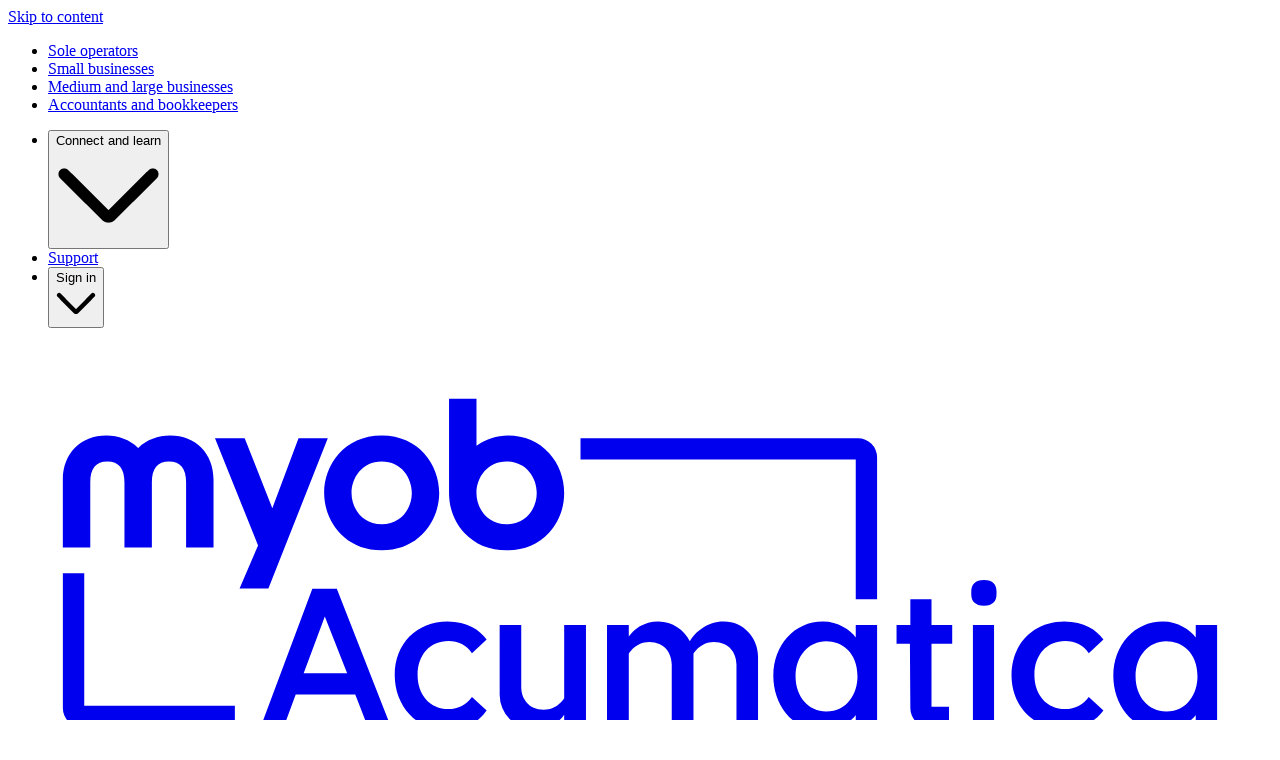

--- FILE ---
content_type: text/html; charset=utf-8
request_url: https://www.myob.com/au/implementation-partners/gt-business-solutions
body_size: 27620
content:
<!DOCTYPE html><html lang="en"><head><meta charSet="utf-8" data-next-head=""/><meta name="viewport" content="width=device-width" data-next-head=""/><link rel="icon" sizes="32x32" href="/favicons/enterprise/favicon.ico" data-next-head=""/><link rel="apple-touch-icon" type="image/png" href="/favicons/enterprise/apple-touch-icon.png" data-next-head=""/><link rel="icon" type="image/png" sizes="32x32" href="/favicons/enterprise/favicon-32x32.png" data-next-head=""/><link rel="icon" type="image/png" sizes="16x16" href="/favicons/enterprise/favicon-16x16.png" data-next-head=""/><link rel="manifest" href="/favicons/enterprise/manifest/manifest.webmanifest" data-next-head=""/><meta name="app-version" content="5.39.2" data-next-head=""/><meta name="format-detection" content="telephone=no" data-next-head=""/><title data-next-head="">GT Business Solutions MYOB Partner Profile</title><meta name="robots" content="index,follow" data-next-head=""/><meta name="description" content="GT Business Solutions is a trusted MYOB implementation partner." data-next-head=""/><link rel="alternate" hrefLang="x-default" href="https://www.myob.com/au/implementation-partners/gt-business-solutions" data-next-head=""/><link rel="alternate" hrefLang="en-AU" href="https://www.myob.com/au/implementation-partners/gt-business-solutions" data-next-head=""/><meta name="twitter:card" content="summary" data-next-head=""/><meta property="og:title" content="GT Business Solutions MYOB Partner Profile" data-next-head=""/><meta property="og:description" content="GT Business Solutions is a trusted MYOB implementation partner." data-next-head=""/><meta property="og:url" content="https://www.myob.com/au/implementation-partners/gt-business-solutions" data-next-head=""/><meta property="og:type" content="website" data-next-head=""/><meta property="og:image" content="https://www.myob.com/favicons/sme/apple-touch-icon.png" data-next-head=""/><link rel="canonical" href="https://www.myob.com/au/implementation-partners/gt-business-solutions" data-next-head=""/><link rel="preload" href="https://www.myob.com/_next/static/css/82f5371a282d5c62.css" as="style"/><link rel="preload" href="https://www.myob.com/_next/static/css/4e9ca0f9cefa99c7.css" as="style"/><link rel="preload" href="https://www.myob.com/_next/static/css/7a6af05bba033088.css" as="style"/><meta name="sentry-trace" content="4a8d68c095ce4e9d9ffa9081544c0abc-bb4a10b491999945-0"/><meta name="baggage" content="sentry-environment=production,sentry-release=5.39.2,sentry-public_key=dea6c374654475d14afb42597b54f316,sentry-trace_id=4a8d68c095ce4e9d9ffa9081544c0abc,sentry-org_id=39702,sentry-sampled=false,sentry-sample_rand=0.5267302158194227,sentry-sample_rate=0.4"/><script type="application/ld+json" data-next-head="">{"@context":"https://schema.org","@type":"Organization","name":"MYOB AU","url":"https://www.myob.com/au","logo":"https://images.ctfassets.net/aguk64kkrmhj/7gXLPuDXDvSg3u7G7MuObg/e4efd937a48006ef19118d58ebe00c64/myob-logo-144x59.png","alternateName":"MYOB","sameAs":["https://twitter.com/MYOB","https://www.facebook.com/MYOB","https://www.linkedin.com/company/myob/","https://www.instagram.com/myob/"]}</script><script type="application/ld+json" data-next-head="">{"@context":"https://schema.org","@type":"BreadcrumbList","itemListElement":[{"@type":"ListItem","position":1,"name":"Homepage","item":"https://www.myob.com/au/"},{"@type":"ListItem","position":2,"name":"Implementation partners","item":"https://www.myob.com/au/implementation-partners"},{"@type":"ListItem","position":3,"name":"Gt business solutions","item":"https://www.myob.com/au/gt-business-solutions"}]}</script><script id="segment-script" data-nscript="beforeInteractive">!function(){var analytics=window.analytics=window.analytics||[];if(!analytics.initialize)if(analytics.invoked)window.console&&console.error&&console.error("Segment snippet included twice.");else{analytics.invoked=!0;analytics.methods=["trackSubmit","trackClick","trackLink","trackForm","pageview","identify","reset","group","track","ready","alias","debug","page","once","off","on","addSourceMiddleware","addIntegrationMiddleware","setAnonymousId","addDestinationMiddleware"];analytics.factory=function(e){return function(){if(window.analytics.initialized)return window.analytics[e].apply(window.analytics,arguments);var i=Array.prototype.slice.call(arguments);i.unshift(e);analytics.push(i);return analytics}};for(var i=0;i<analytics.methods.length;i++){var key=analytics.methods[i];analytics[key]=analytics.factory(key)}analytics.load=function(key,i){var t=document.createElement("script");t.type="text/javascript";t.async=!0;t.src="https://cdn.segment.com/analytics.js/v1/" + key + "/analytics.min.js";var n=document.getElementsByTagName("script")[0];n.parentNode.insertBefore(t,n);analytics._loadOptions=i};analytics._writeKey="9TD25cpcUx1G5xSrUVjp4Zr1RvYdrtWV";;analytics.SNIPPET_VERSION="4.16.1";
analytics.load("9TD25cpcUx1G5xSrUVjp4Zr1RvYdrtWV");
analytics.page();
}}();</script><link rel="stylesheet" href="https://www.myob.com/_next/static/css/82f5371a282d5c62.css" data-n-g=""/><link rel="stylesheet" href="https://www.myob.com/_next/static/css/4e9ca0f9cefa99c7.css" data-n-p=""/><link rel="stylesheet" href="https://www.myob.com/_next/static/css/7a6af05bba033088.css" data-n-p=""/><noscript data-n-css=""></noscript><script defer="" noModule="" src="https://www.myob.com/_next/static/chunks/polyfills-42372ed130431b0a.js"></script><script defer="" src="https://www.myob.com/_next/static/chunks/5402.2d7570eb9f06e5cb.js"></script><script src="https://www.myob.com/_next/static/chunks/webpack-e6b0f5e6a7052d9b.js" defer=""></script><script src="https://www.myob.com/_next/static/chunks/framework-115deba7177bb176.js" defer=""></script><script src="https://www.myob.com/_next/static/chunks/main-f70e0bb854c9ba4d.js" defer=""></script><script src="https://www.myob.com/_next/static/chunks/pages/_app-c77eaeb0f356b83f.js" defer=""></script><script src="https://www.myob.com/_next/static/chunks/07c2d338-49f7212ae6275252.js" defer=""></script><script src="https://www.myob.com/_next/static/chunks/1076-c6682eefb2150c4d.js" defer=""></script><script src="https://www.myob.com/_next/static/chunks/819-c0cb5b6b0aac0522.js" defer=""></script><script src="https://www.myob.com/_next/static/chunks/8587-fb42987abdbd6674.js" defer=""></script><script src="https://www.myob.com/_next/static/chunks/5658-2a3b95ee2e72ff07.js" defer=""></script><script src="https://www.myob.com/_next/static/chunks/5092-34dfdabb900173de.js" defer=""></script><script src="https://www.myob.com/_next/static/chunks/1016-98949e89f545568a.js" defer=""></script><script src="https://www.myob.com/_next/static/chunks/9208-6c399b77c169c8d4.js" defer=""></script><script src="https://www.myob.com/_next/static/chunks/1699-c07bec43cc848de4.js" defer=""></script><script src="https://www.myob.com/_next/static/chunks/1401-687aa25f9b842cba.js" defer=""></script><script src="https://www.myob.com/_next/static/chunks/606-715b77f037255e44.js" defer=""></script><script src="https://www.myob.com/_next/static/chunks/pages/%5Blang%5D/implementation-partners/%5Bslug%5D-9c9280764e6880be.js" defer=""></script><script src="https://www.myob.com/_next/static/u4Y3k_in3K4pgA9s_tcQe/_buildManifest.js" defer=""></script><script src="https://www.myob.com/_next/static/u4Y3k_in3K4pgA9s_tcQe/_ssgManifest.js" defer=""></script></head><body><noscript><iframe title="GTM noscript" src="https://www.googletagmanager.com/ns.html?id=GTM-PL8BZF2F" height="0" width="0" style="display:none;visibility:hidden"></iframe></noscript><div id="__next"><!--$--><!--/$--><a href="#main" class="Link_link__0pZ7c link u-visually-hidden--while-unfocused">Skip to content</a><div class="page theme__enterprise"><div class="nt-cmp-marker" style="display:none"></div><div class="sticky-outer-wrapper Navigation_navigation__wrapper__NNYP1"><div class="sticky-inner-wrapper" style="position:relative;top:0px;z-index:1500"><nav class="Navigation_navigation__XFhso navigation" id="nav"><div class="Header_navigation-header__NfbzC navigation-header"><ul class="Header_navigation-header__inline-start__ZVvA0"><li><a class="Link_link__0pZ7c link Header_navigation-header__menu-item__a2zR2 navigation-header__menu-item" role="menuitem" data-track-id="primary-nav_sole-operators" data-track-action="navigate" href="/au/products/solo"><span>Sole operators</span></a></li><li><a class="Link_link__0pZ7c link Header_navigation-header__menu-item__a2zR2 navigation-header__menu-item" role="menuitem" data-track-id="primary-nav_small-businesses" data-track-action="navigate" href="/au"><span>Small businesses</span></a></li><li><a class="Link_link__0pZ7c link Header_navigation-header__menu-item__a2zR2 navigation-header__menu-item is-active" role="menuitem" data-track-id="primary-nav_medium-and-large-businesses" data-track-action="navigate" href="/au/erp-software"><span>Medium and large businesses</span></a></li><li><a class="Link_link__0pZ7c link Header_navigation-header__menu-item__a2zR2 navigation-header__menu-item" role="menuitem" data-track-id="primary-nav_accountants-and-bookkeepers" data-track-action="navigate" href="/au/accountants-and-bookkeepers/products"><span>Accountants and bookkeepers</span></a></li></ul><ul class="Header_navigation-header__inline-end___hwWv"><li><button class="Header_navigation-header__menu-item__a2zR2 navigation-header__menu-item Header_navigation-header__menu-item--right__2uMtA" role="menuitem" type="button" aria-haspopup="true" data-track-id="primary-nav_connect-and-learn" data-track-action="toggle"><span>Connect and learn</span><svg xmlns="http://www.w3.org/2000/svg" viewBox="0 0 22 20" aria-hidden="true" class="Header_navigation-header__chevron__1s9oh icon"><title></title><path xmlns="http://www.w3.org/2000/svg" fill-rule="evenodd" clip-rule="evenodd" d="M1.20921 4.99485C1.48816 4.71591 1.94042 4.71591 2.21936 4.99485L11 13.7755L19.7806 4.99485C20.0596 4.71591 20.5118 4.71591 20.7908 4.99485C21.0697 5.2738 21.0697 5.72606 20.7908 6.00501L12.0117 14.7841C11.8826 14.9191 11.7277 15.0269 11.5562 15.1012C11.3806 15.1772 11.1913 15.2164 11 15.2164C10.8087 15.2164 10.6194 15.1772 10.4438 15.1012C10.2723 15.0269 10.1174 14.9191 9.98832 14.7841L1.20921 6.00501C0.930264 5.72606 0.930264 5.2738 1.20921 4.99485Z" fill="currentcolor" stroke="currentcolor" stroke-linecap="round" stroke-linejoin="round"></path></svg><dialog class="NarrowDropdown_narrow-dropdown__4U_u6 narrow-dropdown"><ul class="NarrowDropdown_narrow-dropdown__list__8m81l"><li><a class="Link_link__0pZ7c link NarrowDropdown_narrow-dropdown__item__8Tj_C" role="menuitem" data-track-id="primary-nav_connect-and-learn_blog" data-track-action="navigate" href="/au/blog">Blog</a></li><li><a class="Link_link__0pZ7c link NarrowDropdown_narrow-dropdown__item__8Tj_C" role="menuitem" data-track-id="primary-nav_connect-and-learn_business-guides" data-track-action="navigate" href="/au/resources/guides">Business guides</a></li><li><a class="Link_link__0pZ7c link NarrowDropdown_narrow-dropdown__item__8Tj_C" role="menuitem" data-track-id="primary-nav_connect-and-learn_templates" data-track-action="navigate" href="/au/templates/resource-templates">Templates</a></li><li><a class="Link_link__0pZ7c link NarrowDropdown_narrow-dropdown__item__8Tj_C" role="menuitem" data-track-id="primary-nav_connect-and-learn_customer-stories" data-track-action="navigate" href="/au/customers">Customer stories</a></li><li><a class="Link_link__0pZ7c link NarrowDropdown_narrow-dropdown__item__8Tj_C" role="menuitem" data-track-id="primary-nav_connect-and-learn_myob-academy" data-track-action="navigate" href="https://academy.myob.com/">MYOB Academy</a></li><li><a class="Link_link__0pZ7c link NarrowDropdown_narrow-dropdown__item__8Tj_C" role="menuitem" data-track-id="primary-nav_connect-and-learn_myob-community" data-track-action="navigate" href="https://community.myob.com/">MYOB Community</a></li></ul></dialog></button></li><li><a class="Link_link__0pZ7c link Header_navigation-header__menu-item__a2zR2 navigation-header__menu-item" role="menuitem" data-track-id="primary-nav_support" data-track-action="navigate" href="/au/support"><span>Support</span></a></li><li><button class="Header_navigation-header__menu-item__a2zR2 navigation-header__menu-item Header_navigation-header__menu-item--right__2uMtA" role="menuitem" type="button" aria-haspopup="true" data-track-id="primary-nav_sign-in" data-track-action="toggle"><span class="svgIcon_svg-icon___H8oW Header_navigation-header__menu-icon__IgciN" style="--c-icon-address:url(/navigation/icons/login.svg)"></span><span>Sign in</span><svg xmlns="http://www.w3.org/2000/svg" viewBox="0 0 22 20" aria-hidden="true" class="Header_navigation-header__chevron__1s9oh icon"><title></title><path xmlns="http://www.w3.org/2000/svg" fill-rule="evenodd" clip-rule="evenodd" d="M1.20921 4.99485C1.48816 4.71591 1.94042 4.71591 2.21936 4.99485L11 13.7755L19.7806 4.99485C20.0596 4.71591 20.5118 4.71591 20.7908 4.99485C21.0697 5.2738 21.0697 5.72606 20.7908 6.00501L12.0117 14.7841C11.8826 14.9191 11.7277 15.0269 11.5562 15.1012C11.3806 15.1772 11.1913 15.2164 11 15.2164C10.8087 15.2164 10.6194 15.1772 10.4438 15.1012C10.2723 15.0269 10.1174 14.9191 9.98832 14.7841L1.20921 6.00501C0.930264 5.72606 0.930264 5.2738 1.20921 4.99485Z" fill="currentcolor" stroke="currentcolor" stroke-linecap="round" stroke-linejoin="round"></path></svg><dialog class="NarrowDropdown_narrow-dropdown__4U_u6 narrow-dropdown"><ul class="NarrowDropdown_narrow-dropdown__list__8m81l"><li><a class="Link_link__0pZ7c link NarrowDropdown_narrow-dropdown__item__8Tj_C" role="menuitem" data-track-id="primary-nav_sign-in_myob-business" data-track-action="navigate" href="https://app.myob.com/">MYOB Business</a></li><li><a class="Link_link__0pZ7c link NarrowDropdown_narrow-dropdown__item__8Tj_C" role="menuitem" data-track-id="primary-nav_sign-in_my-account" data-track-action="navigate" href="https://myaccount.myob.com/">My Account</a></li><li><a class="Link_link__0pZ7c link NarrowDropdown_narrow-dropdown__item__8Tj_C" role="menuitem" data-track-id="primary-nav_sign-in_my.myob" data-track-action="navigate" href="https://my.myob.com.au/Pages/Default.aspx">My.MYOB</a></li><li><a class="Link_link__0pZ7c link NarrowDropdown_narrow-dropdown__item__8Tj_C" role="menuitem" data-track-id="primary-nav_sign-in_manage-my-solo-account" data-track-action="navigate" href="https://myaccount.myob.com/">Manage my Solo account</a></li><li><a class="Link_link__0pZ7c link NarrowDropdown_narrow-dropdown__item__8Tj_C" role="menuitem" data-track-id="primary-nav_sign-in_solo-for-accountants-and-bookkeepers" data-track-action="navigate" href="https://app.myob.com/">Solo for accountants and bookkeepers</a></li><li><a class="Link_link__0pZ7c link NarrowDropdown_narrow-dropdown__item__8Tj_C" role="menuitem" data-track-id="primary-nav_sign-in_myob-practice" data-track-action="navigate" href="https://partner.myob.com/">MYOB Practice</a></li><li><a class="Link_link__0pZ7c link NarrowDropdown_narrow-dropdown__item__8Tj_C" role="menuitem" data-track-id="primary-nav_sign-in_lightspeed" data-track-action="navigate" href="https://my.kounta.com/login">Lightspeed</a></li></ul></dialog></button></li></ul></div><div class="Bar_navigation-bar__Z6heb navigation-bar"><div class="Bar_navigation-bar__inline-start__536nt"><a class="Link_link__0pZ7c link Logo_navigation-logo__elF_A navigation-logo" role="menuitem" data-track-id="primary-nav_myob-logo" data-track-action="navigate" href="/au/erp-software"><svg xmlns="http://www.w3.org/2000/svg" fill="none" viewBox="0 0 127 44"><path fill="currentcolor" fill-rule="evenodd" d="M85.976 28.11v-.005l-.005.005z" clip-rule="evenodd"></path><path fill="currentcolor" d="m33.046 24.6 5.44 13.889h-2.318L34.91 35.26l-.02-.044h-5.983l-1.214 3.272h-2.319l5.202-13.89h2.472zm1.019 8.45-2.147-5.46-.086-.217-2.08 5.568-.044.13h4.357zM58.07 38.489V28.218h-2.188v7.37c-.021.043-.672 1.146-2.038 1.146-1.583 0-2.277-1.149-2.277-2.276v-6.24h-2.168v7.02a3.49 3.49 0 0 0 3.49 3.49c1.518 0 2.516-.76 2.993-1.473v1.234zM44.166 27.873c1.994 0 3.208.845 3.924 1.82l-1.474 1.365c-.562-.8-1.366-1.213-2.362-1.213-1.865 0-3.1 1.408-3.1 3.401 0 1.994 1.235 3.425 3.1 3.425.998 0 1.777-.433 2.362-1.213l1.474 1.365c-.716.975-1.93 1.992-3.924 1.992-3.122 0-5.311-2.447-5.311-5.567s2.189-5.373 5.311-5.373zM99.074 28.218H96.95v10.27h2.124zM96.786 25.164v-.324c0-.65.39-1.128 1.279-1.128.89 0 1.257.477 1.257 1.128v.324c0 .65-.368 1.127-1.257 1.127-.89 0-1.279-.477-1.279-1.127M92.788 25.64h-2.124v2.58h-1.387v1.885h1.343l.044 6.478c0 1.04.846 1.908 1.909 1.908h1.973v-2.038H92.79v-6.348h2.08V28.22h-2.08v-2.58zM85.18 29.475c-.564-.76-1.777-1.602-3.296-1.602-2.884 0-4.987 2.361-4.987 5.482 0 2.71 1.712 5.46 4.964 5.46 2.297 0 3.316-1.538 3.316-1.538v1.214h2.147V28.22h-2.147v1.257zm-2.97 7.432c-1.777 0-3.078-1.472-3.078-3.51s1.301-3.53 3.078-3.53c1.561 0 3.143 1.104 3.143 3.553-.02 1.67-.998 3.49-3.143 3.49zM119.342 29.475c-.586-.76-1.777-1.602-3.296-1.602-2.884 0-4.987 2.361-4.987 5.482 0 2.71 1.712 5.46 4.964 5.46 2.298 0 3.317-1.538 3.317-1.538v1.214h2.147V28.22h-2.147v1.257zm-2.97 7.432c-1.777 0-3.078-1.472-3.078-3.51s1.301-3.53 3.078-3.53c1.561 0 3.143 1.104 3.143 3.553-.021 1.67-.998 3.49-3.143 3.49zM106.141 27.873c1.994 0 3.208.845 3.924 1.82l-1.473 1.365c-.563-.8-1.367-1.213-2.363-1.213-1.865 0-3.099 1.408-3.099 3.401 0 1.994 1.234 3.425 3.099 3.425.998 0 1.777-.433 2.363-1.213l1.473 1.365c-.716.975-1.93 1.82-3.924 1.82-3.122 0-5.311-2.276-5.311-5.395s2.189-5.373 5.311-5.373zM68.874 38.49v-7.369c.021-.043.672-1.192 2.038-1.192h.004c1.582.002 2.277 1.15 2.277 2.278v6.284h2.168v-7.085c0-1.908-1.48-3.531-3.409-3.531h-.082c-1.582 0-2.84 1.06-3.36 1.993-.564-1.148-1.756-1.993-3.144-1.993-1.517 0-2.515.8-2.992 1.516v-1.17h-2.189v10.272h2.189v-7.368c.021-.044.672-1.192 2.038-1.192 1.582 0 2.277 1.148 2.277 2.276v6.284h2.185zM85.403 9.47a1.92 1.92 0 0 1 1.92 1.907v14.264h-2.145V11.614H57.522V9.47zM7.431 38.49a1.92 1.92 0 0 1-1.92-1.907V23.031h2.147v13.314h15.134v2.144H7.432zM29.189 9.47l-2.632 7.018L23.78 9.47h-2.985l4.328 10.763-1.857 4.328h2.897L32.13 9.47zM16.176 11.805c1.156 0 1.717.692 1.717 2.119v6.526h2.756v-6.835c0-2.604-1.79-4.422-4.355-4.422-1.233 0-2.363.433-3.181 1.217l-.035.033-.034-.033c-.817-.784-1.943-1.217-3.172-1.217-2.568 0-4.364 1.818-4.364 4.422v6.835h2.756v-6.526c0-1.427.56-2.12 1.717-2.12s1.718.693 1.718 2.12v6.526h2.755v-6.526c0-1.427.561-2.12 1.718-2.12zM54.378 10.969c-1.038-1.147-2.5-1.778-4.117-1.778-1.15 0-2.316.378-3.19 1.042V5.509h-2.758v9.458c0 1.511.54 2.927 1.521 3.987 1.074 1.158 2.55 1.773 4.267 1.773s3.187-.613 4.26-1.773c.98-1.058 1.519-2.474 1.519-3.985s-.535-2.928-1.504-3.998zM50.1 18.113c-1.965 0-3.032-1.62-3.032-3.144s1.066-3.164 3.032-3.164 3.025 1.629 3.025 3.164-1.061 3.144-3.025 3.144M37.544 20.729c3.754 0 5.78-2.973 5.78-5.767 0-2.797-2.024-5.767-5.78-5.767-3.754 0-5.78 2.972-5.78 5.767 0 2.794 2.024 5.767 5.78 5.767m.004-2.616c-1.966 0-3.032-1.62-3.032-3.144s1.066-3.164 3.032-3.164 3.025 1.629 3.025 3.164-1.061 3.144-3.025 3.144"></path></svg></a><ul><li><button class="Bar_navigation-bar__menu-item__phTGS navigation-bar__menu-item" role="menuitem" type="button" aria-haspopup="true" data-track-id="primary-nav_industries" data-track-action="toggle"><span>Industries</span><svg xmlns="http://www.w3.org/2000/svg" viewBox="0 0 22 20" aria-hidden="true" class="Bar_navigation-bar__chevron__LKoet icon"><title></title><path xmlns="http://www.w3.org/2000/svg" fill-rule="evenodd" clip-rule="evenodd" d="M1.20921 4.99485C1.48816 4.71591 1.94042 4.71591 2.21936 4.99485L11 13.7755L19.7806 4.99485C20.0596 4.71591 20.5118 4.71591 20.7908 4.99485C21.0697 5.2738 21.0697 5.72606 20.7908 6.00501L12.0117 14.7841C11.8826 14.9191 11.7277 15.0269 11.5562 15.1012C11.3806 15.1772 11.1913 15.2164 11 15.2164C10.8087 15.2164 10.6194 15.1772 10.4438 15.1012C10.2723 15.0269 10.1174 14.9191 9.98832 14.7841L1.20921 6.00501C0.930264 5.72606 0.930264 5.2738 1.20921 4.99485Z" fill="currentcolor" stroke="currentcolor" stroke-linecap="round" stroke-linejoin="round"></path></svg></button><dialog class="navigation-dropdown Dropdown_navigation-dropdown__7CjAQ" style="--c-item-rows:3;--c-item-columns:2"><div class="Dropdown_navigation-dropdown__inner__VY51q"><div class="Dropdown_navigation-dropdown__tier2__bYSq2"><div class="navigation-menu Menu_navigation-menu__gW_DO" data-is-active="true"><p class="Menu_navigation-menu__title__glVry navigation-menu__title">Industries</p><ul><li><a class="Link_link__0pZ7c link Menu_navigation-menu__item__Bov7A navigation-menu__item" role="menuitem" data-track-id="primary-nav_industries_manufacturing" data-track-action="navigate" href="/au/erp-software/industries/manufacturing-software"><div class="Menu_navigation-menu__item-content__s4uK1"><div class="Menu_navigation-menu__item-label__YsdzO"><span class="Menu_navigation-menu__item-content-label__2teZv">Manufacturing</span></div><div class="Menu_navigation-menu__item-content-description__wMY7W">Streamline processes and maximise production value with ERP.</div></div></a></li><li><a class="Link_link__0pZ7c link Menu_navigation-menu__item__Bov7A navigation-menu__item" role="menuitem" data-track-id="primary-nav_industries_construction" data-track-action="navigate" href="/au/erp-software/industries/cloud-construction-software"><div class="Menu_navigation-menu__item-content__s4uK1"><div class="Menu_navigation-menu__item-label__YsdzO"><span class="Menu_navigation-menu__item-content-label__2teZv">Construction</span></div><div class="Menu_navigation-menu__item-content-description__wMY7W">Coordinate budgets, compliance, projects and contracts.</div></div></a></li><li><a class="Link_link__0pZ7c link Menu_navigation-menu__item__Bov7A navigation-menu__item" role="menuitem" data-track-id="primary-nav_industries_field-services" data-track-action="navigate" href="/au/erp-software/industries/field-services-management"><div class="Menu_navigation-menu__item-content__s4uK1"><div class="Menu_navigation-menu__item-label__YsdzO"><span class="Menu_navigation-menu__item-content-label__2teZv">Field services</span></div><div class="Menu_navigation-menu__item-content-description__wMY7W">Improve service efficiency, automate workflows and oversee operations.</div></div></a></li><li><a class="Link_link__0pZ7c link Menu_navigation-menu__item__Bov7A navigation-menu__item" role="menuitem" data-track-id="primary-nav_industries_distribution" data-track-action="navigate" href="/au/erp-software/industries/wholesale-distribution-software"><div class="Menu_navigation-menu__item-content__s4uK1"><div class="Menu_navigation-menu__item-label__YsdzO"><span class="Menu_navigation-menu__item-content-label__2teZv">Distribution</span></div><div class="Menu_navigation-menu__item-content-description__wMY7W">Drive growth and transform wholesale distribution management.</div></div></a></li><li><a class="Link_link__0pZ7c link Menu_navigation-menu__item__Bov7A navigation-menu__item" role="menuitem" data-track-id="primary-nav_industries_non-profit" data-track-action="navigate" href="/au/erp-software/industries/non-profit-management"><div class="Menu_navigation-menu__item-content__s4uK1"><div class="Menu_navigation-menu__item-label__YsdzO"><span class="Menu_navigation-menu__item-content-label__2teZv">Non-profit</span></div><div class="Menu_navigation-menu__item-content-description__wMY7W">Simplify complexity and get a clearer view of your organisation.</div></div></a></li></ul></div></div><div class="Dropdown_navigation-dropdown__sub-panel__jYufw"><div class="h5">Ready to scale up?</div><div class="CardWithButtons_card-with-buttons__petKR card-with-buttons"><div class="CardWithButtons_card-with-buttons__image--container__nDwPR"><picture class="sc-b2b83da9-0 Image_image__0Y9ic image CardWithButtons_card-with-buttons__image___BS_F"><source srcSet="/navigation/images/ERP.png?fm=avif&amp;w=1248&amp;q=75 1248w, /navigation/images/ERP.png?fm=avif&amp;w=1141&amp;q=75 1141w, /navigation/images/ERP.png?fm=avif&amp;w=1080&amp;q=75 1080w, /navigation/images/ERP.png?fm=avif&amp;w=1035&amp;q=75 1035w, /navigation/images/ERP.png?fm=avif&amp;w=928&amp;q=75 928w, /navigation/images/ERP.png?fm=avif&amp;w=821&amp;q=75 821w, /navigation/images/ERP.png?fm=avif&amp;w=750&amp;q=75 750w, /navigation/images/ERP.png?fm=avif&amp;w=715&amp;q=75 715w, /navigation/images/ERP.png?fm=avif&amp;w=640&amp;q=75 640w, /navigation/images/ERP.png?fm=avif&amp;w=608&amp;q=75 608w, /navigation/images/ERP.png?fm=avif&amp;w=501&amp;q=75 501w, /navigation/images/ERP.png?fm=avif&amp;w=395&amp;q=75 395w, /navigation/images/ERP.png?fm=avif&amp;w=320&amp;q=75 320w" type="image/avif"/><img alt="" srcSet="/navigation/images/ERP.png?fm=webp&amp;w=1248&amp;q=75 1248w, /navigation/images/ERP.png?fm=webp&amp;w=1141&amp;q=75 1141w, /navigation/images/ERP.png?fm=webp&amp;w=1080&amp;q=75 1080w, /navigation/images/ERP.png?fm=webp&amp;w=1035&amp;q=75 1035w, /navigation/images/ERP.png?fm=webp&amp;w=928&amp;q=75 928w, /navigation/images/ERP.png?fm=webp&amp;w=821&amp;q=75 821w, /navigation/images/ERP.png?fm=webp&amp;w=750&amp;q=75 750w, /navigation/images/ERP.png?fm=webp&amp;w=715&amp;q=75 715w, /navigation/images/ERP.png?fm=webp&amp;w=640&amp;q=75 640w, /navigation/images/ERP.png?fm=webp&amp;w=608&amp;q=75 608w, /navigation/images/ERP.png?fm=webp&amp;w=501&amp;q=75 501w, /navigation/images/ERP.png?fm=webp&amp;w=395&amp;q=75 395w, /navigation/images/ERP.png?fm=webp&amp;w=320&amp;q=75 320w" src="/navigation/images/ERP.png?fm=webp&amp;q=75" class="Image_image__img__SN5y3"/></picture></div><h3 class="txt__medium CardWithButtons_card-with-buttons__title__PF2qV">ERP: Everything you need to know</h3><div class="CardWithButtons_card-with-buttons__children__4dsUK txt__small">Learn how ERP connects every process and system in a complex business – the all-in-one solution for unstoppable productivity and efficiency.<p><a class="Link_link__0pZ7c link link-new" href="/au/resources/guides/erp/what-is-erp-system"><span>Discover ERP</span><svg xmlns="http://www.w3.org/2000/svg" viewBox="0 0 16 14" aria-hidden="true" class="icon"><title></title><path d="M0.857142 7.71429C0.383756 7.71429 2.06924e-08 7.33053 0 6.85714C-2.06924e-08 6.38376 0.383756 6 0.857142 6L13.0735 6L8.53676 1.46323C8.20202 1.1285 8.20202 0.585786 8.53676 0.251051C8.87149 -0.0836838 9.4142 -0.0836838 9.74894 0.251051L15.7465 6.24865C15.7543 6.25631 15.7618 6.26412 15.7693 6.27207C15.8389 6.34655 15.8928 6.43041 15.9309 6.51942C15.9754 6.62305 16 6.73722 16 6.85714C16 6.97706 15.9754 7.09123 15.9309 7.19487C15.8928 7.28387 15.8389 7.36774 15.7693 7.44221C15.7618 7.45015 15.7543 7.45796 15.7466 7.46561L9.74894 13.4632C9.4142 13.798 8.87149 13.798 8.53676 13.4632C8.20202 13.1285 8.20202 12.5858 8.53676 12.2511L13.0735 7.71429L0.857142 7.71429Z" fill="currentcolor"></path></svg></a></p></div><div class="CardWithButtons_card-with-buttons__actions__NI5xd"></div></div></div></div></dialog></li><li><button class="Bar_navigation-bar__menu-item__phTGS navigation-bar__menu-item" role="menuitem" type="button" aria-haspopup="true" data-track-id="primary-nav_features" data-track-action="toggle"><span>Features</span><svg xmlns="http://www.w3.org/2000/svg" viewBox="0 0 22 20" aria-hidden="true" class="Bar_navigation-bar__chevron__LKoet icon"><title></title><path xmlns="http://www.w3.org/2000/svg" fill-rule="evenodd" clip-rule="evenodd" d="M1.20921 4.99485C1.48816 4.71591 1.94042 4.71591 2.21936 4.99485L11 13.7755L19.7806 4.99485C20.0596 4.71591 20.5118 4.71591 20.7908 4.99485C21.0697 5.2738 21.0697 5.72606 20.7908 6.00501L12.0117 14.7841C11.8826 14.9191 11.7277 15.0269 11.5562 15.1012C11.3806 15.1772 11.1913 15.2164 11 15.2164C10.8087 15.2164 10.6194 15.1772 10.4438 15.1012C10.2723 15.0269 10.1174 14.9191 9.98832 14.7841L1.20921 6.00501C0.930264 5.72606 0.930264 5.2738 1.20921 4.99485Z" fill="currentcolor" stroke="currentcolor" stroke-linecap="round" stroke-linejoin="round"></path></svg></button><dialog class="navigation-dropdown Dropdown_navigation-dropdown__7CjAQ" style="--c-item-rows:4;--c-item-columns:3"><div class="Dropdown_navigation-dropdown__inner__VY51q"><div class="Dropdown_navigation-dropdown__tier2__bYSq2"><div class="navigation-menu Menu_navigation-menu__gW_DO" data-is-active="true"><p class="Menu_navigation-menu__title__glVry navigation-menu__title">Features</p><ul><li><a class="Link_link__0pZ7c link Menu_navigation-menu__item__Bov7A navigation-menu__item" role="menuitem" data-track-id="primary-nav_features_ai-tools" data-track-action="navigate" href="/au/enterprise/features/ai-erp"><div class="Menu_navigation-menu__item-content__s4uK1"><div class="Menu_navigation-menu__item-label__YsdzO"><span class="Menu_navigation-menu__item-content-label__2teZv">AI tools</span><span class="Badge_badge__uKpOa badge Menu_navigation-menu__item-content-badge__mjFlI txt__caption Badge_badge--purple-800__jYWOT"><span class="badge__label">Latest features</span></span></div><div class="Menu_navigation-menu__item-content-description__wMY7W">Reduce admin, boost accuracy, and make faster decisions with practical AI.</div></div></a></li><li><a class="Link_link__0pZ7c link Menu_navigation-menu__item__Bov7A navigation-menu__item" role="menuitem" data-track-id="primary-nav_features_financial-management" data-track-action="navigate" href="/au/erp-software/features/financial-management-software"><div class="Menu_navigation-menu__item-content__s4uK1"><div class="Menu_navigation-menu__item-label__YsdzO"><span class="Menu_navigation-menu__item-content-label__2teZv">Financial management</span></div><div class="Menu_navigation-menu__item-content-description__wMY7W">Stay on top of complex financials and cashflow with real time data.</div></div></a></li><li><a class="Link_link__0pZ7c link Menu_navigation-menu__item__Bov7A navigation-menu__item" role="menuitem" data-track-id="primary-nav_features_workforce-management" data-track-action="navigate" href="/au/erp-software/features/workforce-management-software"><div class="Menu_navigation-menu__item-content__s4uK1"><div class="Menu_navigation-menu__item-label__YsdzO"><span class="Menu_navigation-menu__item-content-label__2teZv">Workforce management</span></div><div class="Menu_navigation-menu__item-content-description__wMY7W">Manage staff onboarding, timesheets, rostering and budgets.</div></div></a></li><li><a class="Link_link__0pZ7c link Menu_navigation-menu__item__Bov7A navigation-menu__item" role="menuitem" data-track-id="primary-nav_features_inventory-and-distribution" data-track-action="navigate" href="/au/erp-software/features/inventory-distribution-software"><div class="Menu_navigation-menu__item-content__s4uK1"><div class="Menu_navigation-menu__item-label__YsdzO"><span class="Menu_navigation-menu__item-content-label__2teZv">Inventory and distribution</span></div><div class="Menu_navigation-menu__item-content-description__wMY7W">Track multi-location inventory from replenishment to delivery.</div></div></a></li><li><a class="Link_link__0pZ7c link Menu_navigation-menu__item__Bov7A navigation-menu__item" role="menuitem" data-track-id="primary-nav_features_crm" data-track-action="navigate" href="/au/erp-software/features/customer-relationship-management"><div class="Menu_navigation-menu__item-content__s4uK1"><div class="Menu_navigation-menu__item-label__YsdzO"><span class="Menu_navigation-menu__item-content-label__2teZv">CRM</span></div><div class="Menu_navigation-menu__item-content-description__wMY7W">Optimise sales and marketing activity to keep customers coming back.</div></div></a></li><li><a class="Link_link__0pZ7c link Menu_navigation-menu__item__Bov7A navigation-menu__item" role="menuitem" data-track-id="primary-nav_features_payroll-management" data-track-action="navigate" href="/au/erp-software/features/cloud-payroll-management"><div class="Menu_navigation-menu__item-content__s4uK1"><div class="Menu_navigation-menu__item-label__YsdzO"><span class="Menu_navigation-menu__item-content-label__2teZv">Payroll management</span></div><div class="Menu_navigation-menu__item-content-description__wMY7W">Stay compliant, efficient and error free with automated payroll.</div></div></a></li><li><a class="Link_link__0pZ7c link Menu_navigation-menu__item__Bov7A navigation-menu__item" role="menuitem" data-track-id="primary-nav_features_reporting-and-business-intelligence" data-track-action="navigate" href="/au/erp-software/features/business-intelligence-reporting"><div class="Menu_navigation-menu__item-content__s4uK1"><div class="Menu_navigation-menu__item-label__YsdzO"><span class="Menu_navigation-menu__item-content-label__2teZv">Reporting and business intelligence</span></div><div class="Menu_navigation-menu__item-content-description__wMY7W">Maintain a clear line of site with reporting on your entire business.</div></div></a></li><li><a class="Link_link__0pZ7c link Menu_navigation-menu__item__Bov7A navigation-menu__item" role="menuitem" data-track-id="primary-nav_features_project-accounting" data-track-action="navigate" href="/au/erp-software/features/project-accounting-software"><div class="Menu_navigation-menu__item-content__s4uK1"><div class="Menu_navigation-menu__item-label__YsdzO"><span class="Menu_navigation-menu__item-content-label__2teZv">Project accounting</span></div><div class="Menu_navigation-menu__item-content-description__wMY7W">Monitor expenses, manage employees, and oversee project outcomes in real time.</div></div></a></li><li><a class="Link_link__0pZ7c link Menu_navigation-menu__item__Bov7A navigation-menu__item" role="menuitem" data-track-id="primary-nav_features_purchase-order-management" data-track-action="navigate" href="/au/erp-software/features/purchase-order-software"><div class="Menu_navigation-menu__item-content__s4uK1"><div class="Menu_navigation-menu__item-label__YsdzO"><span class="Menu_navigation-menu__item-content-label__2teZv">Purchase order management</span></div><div class="Menu_navigation-menu__item-content-description__wMY7W">Streamline procurement with centralised purchasing controls and reporting.</div></div></a></li><li><a class="Link_link__0pZ7c link Menu_navigation-menu__item__Bov7A navigation-menu__item" role="menuitem" data-track-id="primary-nav_features_warehouse-management" data-track-action="navigate" href="/au/erp-software/features/warehouse-management-software"><div class="Menu_navigation-menu__item-content__s4uK1"><div class="Menu_navigation-menu__item-label__YsdzO"><span class="Menu_navigation-menu__item-content-label__2teZv">Warehouse management</span></div><div class="Menu_navigation-menu__item-content-description__wMY7W">Simplify warehouse operations with automated workflows and real-time insights.</div></div></a></li><li><a class="Link_link__0pZ7c link Menu_navigation-menu__item__Bov7A navigation-menu__item" role="menuitem" data-track-id="primary-nav_features_sales-order-management" data-track-action="navigate" href="/au/erp-software/features/sales-order-management"><div class="Menu_navigation-menu__item-content__s4uK1"><div class="Menu_navigation-menu__item-label__YsdzO"><span class="Menu_navigation-menu__item-content-label__2teZv">Sales order management</span></div><div class="Menu_navigation-menu__item-content-description__wMY7W">From quotes to delivery, maintain end-to-end control over sales activities.</div></div></a></li><li><a class="Link_link__0pZ7c link Menu_navigation-menu__item__Bov7A navigation-menu__item" role="menuitem" data-track-id="primary-nav_features_employee-onboarding-software" data-track-action="navigate" href="/au/erp-software/features/employee-onboarding-software"><div class="Menu_navigation-menu__item-content__s4uK1"><div class="Menu_navigation-menu__item-label__YsdzO"><span class="Menu_navigation-menu__item-content-label__2teZv">Employee onboarding software</span></div><div class="Menu_navigation-menu__item-content-description__wMY7W">Streamline the hiring process and integrate seamlessly with payroll systems.</div></div></a></li></ul></div></div></div></dialog></li><li><button class="Bar_navigation-bar__menu-item__phTGS navigation-bar__menu-item" role="menuitem" type="button" aria-haspopup="true" data-track-id="primary-nav_services" data-track-action="toggle"><span>Services</span><svg xmlns="http://www.w3.org/2000/svg" viewBox="0 0 22 20" aria-hidden="true" class="Bar_navigation-bar__chevron__LKoet icon"><title></title><path xmlns="http://www.w3.org/2000/svg" fill-rule="evenodd" clip-rule="evenodd" d="M1.20921 4.99485C1.48816 4.71591 1.94042 4.71591 2.21936 4.99485L11 13.7755L19.7806 4.99485C20.0596 4.71591 20.5118 4.71591 20.7908 4.99485C21.0697 5.2738 21.0697 5.72606 20.7908 6.00501L12.0117 14.7841C11.8826 14.9191 11.7277 15.0269 11.5562 15.1012C11.3806 15.1772 11.1913 15.2164 11 15.2164C10.8087 15.2164 10.6194 15.1772 10.4438 15.1012C10.2723 15.0269 10.1174 14.9191 9.98832 14.7841L1.20921 6.00501C0.930264 5.72606 0.930264 5.2738 1.20921 4.99485Z" fill="currentcolor" stroke="currentcolor" stroke-linecap="round" stroke-linejoin="round"></path></svg></button><dialog class="navigation-dropdown Dropdown_navigation-dropdown__7CjAQ" style="--c-item-rows:1;--c-item-columns:2"><div class="Dropdown_navigation-dropdown__inner__VY51q"><div class="Dropdown_navigation-dropdown__tier2__bYSq2"><div class="navigation-menu Menu_navigation-menu__gW_DO" data-is-active="true"><p class="Menu_navigation-menu__title__glVry navigation-menu__title">Services</p><ul><li><a class="Link_link__0pZ7c link Menu_navigation-menu__item__Bov7A navigation-menu__item" role="menuitem" data-track-id="primary-nav_services_implementation-and-planning" data-track-action="navigate" href="/au/erp-software/services/implementation"><div class="Menu_navigation-menu__item-content__s4uK1"><div class="Menu_navigation-menu__item-label__YsdzO"><span class="Menu_navigation-menu__item-content-label__2teZv">Implementation and planning</span></div><div class="Menu_navigation-menu__item-content-description__wMY7W">We&#x27;re here to help you with the deployment of MYOB Acumatica (formerly MYOB Advanced).</div></div></a></li><li><a class="Link_link__0pZ7c link Menu_navigation-menu__item__Bov7A navigation-menu__item" role="menuitem" data-track-id="primary-nav_services_implementation-partners" data-track-action="navigate" href="/au/implementation-partners"><div class="Menu_navigation-menu__item-content__s4uK1"><div class="Menu_navigation-menu__item-label__YsdzO"><span class="Menu_navigation-menu__item-content-label__2teZv">Implementation partners</span></div><div class="Menu_navigation-menu__item-content-description__wMY7W">Check out the MYOB Accredited Partners available in your state, and the products they are certified and trained to deliver and support.</div></div></a></li></ul></div></div><div class="Dropdown_navigation-dropdown__sub-panel__jYufw"><div class="h5">ERP software in action</div><div class="CardWithButtons_card-with-buttons__petKR card-with-buttons"><div class="CardWithButtons_card-with-buttons__image--container__nDwPR"><picture class="sc-b2b83da9-0 Image_image__0Y9ic image CardWithButtons_card-with-buttons__image___BS_F"><source srcSet="/navigation/images/ERP.png?fm=avif&amp;w=1248&amp;q=75 1248w, /navigation/images/ERP.png?fm=avif&amp;w=1141&amp;q=75 1141w, /navigation/images/ERP.png?fm=avif&amp;w=1080&amp;q=75 1080w, /navigation/images/ERP.png?fm=avif&amp;w=1035&amp;q=75 1035w, /navigation/images/ERP.png?fm=avif&amp;w=928&amp;q=75 928w, /navigation/images/ERP.png?fm=avif&amp;w=821&amp;q=75 821w, /navigation/images/ERP.png?fm=avif&amp;w=750&amp;q=75 750w, /navigation/images/ERP.png?fm=avif&amp;w=715&amp;q=75 715w, /navigation/images/ERP.png?fm=avif&amp;w=640&amp;q=75 640w, /navigation/images/ERP.png?fm=avif&amp;w=608&amp;q=75 608w, /navigation/images/ERP.png?fm=avif&amp;w=501&amp;q=75 501w, /navigation/images/ERP.png?fm=avif&amp;w=395&amp;q=75 395w, /navigation/images/ERP.png?fm=avif&amp;w=320&amp;q=75 320w" type="image/avif"/><img alt="" srcSet="/navigation/images/ERP.png?fm=webp&amp;w=1248&amp;q=75 1248w, /navigation/images/ERP.png?fm=webp&amp;w=1141&amp;q=75 1141w, /navigation/images/ERP.png?fm=webp&amp;w=1080&amp;q=75 1080w, /navigation/images/ERP.png?fm=webp&amp;w=1035&amp;q=75 1035w, /navigation/images/ERP.png?fm=webp&amp;w=928&amp;q=75 928w, /navigation/images/ERP.png?fm=webp&amp;w=821&amp;q=75 821w, /navigation/images/ERP.png?fm=webp&amp;w=750&amp;q=75 750w, /navigation/images/ERP.png?fm=webp&amp;w=715&amp;q=75 715w, /navigation/images/ERP.png?fm=webp&amp;w=640&amp;q=75 640w, /navigation/images/ERP.png?fm=webp&amp;w=608&amp;q=75 608w, /navigation/images/ERP.png?fm=webp&amp;w=501&amp;q=75 501w, /navigation/images/ERP.png?fm=webp&amp;w=395&amp;q=75 395w, /navigation/images/ERP.png?fm=webp&amp;w=320&amp;q=75 320w" src="/navigation/images/ERP.png?fm=webp&amp;q=75" class="Image_image__img__SN5y3"/></picture></div><h3 class="txt__medium CardWithButtons_card-with-buttons__title__PF2qV">Take an inside look into ERP</h3><div class="CardWithButtons_card-with-buttons__children__4dsUK txt__small">Get instant access to a demonstration of MYOB Acumatica&#x27;s powerful features and discover how an ERP system can revolutionize the way you run your business.<p><a class="Link_link__0pZ7c link link-new" href="/au/erp-software/contact/watch-demo"><span>Request a video demo</span><svg xmlns="http://www.w3.org/2000/svg" viewBox="0 0 16 14" aria-hidden="true" class="icon"><title></title><path d="M0.857142 7.71429C0.383756 7.71429 2.06924e-08 7.33053 0 6.85714C-2.06924e-08 6.38376 0.383756 6 0.857142 6L13.0735 6L8.53676 1.46323C8.20202 1.1285 8.20202 0.585786 8.53676 0.251051C8.87149 -0.0836838 9.4142 -0.0836838 9.74894 0.251051L15.7465 6.24865C15.7543 6.25631 15.7618 6.26412 15.7693 6.27207C15.8389 6.34655 15.8928 6.43041 15.9309 6.51942C15.9754 6.62305 16 6.73722 16 6.85714C16 6.97706 15.9754 7.09123 15.9309 7.19487C15.8928 7.28387 15.8389 7.36774 15.7693 7.44221C15.7618 7.45015 15.7543 7.45796 15.7466 7.46561L9.74894 13.4632C9.4142 13.798 8.87149 13.798 8.53676 13.4632C8.20202 13.1285 8.20202 12.5858 8.53676 12.2511L13.0735 7.71429L0.857142 7.71429Z" fill="currentcolor"></path></svg></a></p></div><div class="CardWithButtons_card-with-buttons__actions__NI5xd"></div></div></div></div></dialog></li><li><a class="Link_link__0pZ7c link Bar_navigation-bar__menu-item__phTGS navigation-bar__menu-item" role="menuitem" data-track-id="primary-nav_insights" data-track-action="navigate" href="/au/insight"><span>Insights</span></a></li></ul></div><div class="Bar_navigation-bar__inline-end__3Wc6N"><a class="Button_button__nTbcO button Bar_navigation-bar__menu-item--cta__WJIGL Button_button--small__awLmn button--small Button_button--retail__ePEAh button--retail" role="menuitem" data-track-id="primary-nav_speak-to-an-expert" data-track-action="navigate" href="/au/erp-software/contact/get-started"><span class="Button_button__label__BA4ey button__label">Speak to an expert</span></a><button class="Bar_navigation-bar__menu-item__phTGS navigation-bar__menu-item Bar_navigation-bar__menu-item--explore__t5t9N" role="menuitem" type="button" aria-haspopup="true" data-track-id="primary-nav_explore" data-track-action="toggle"><div class="Bar_navigation-bar__hamburger__GaC8H"></div><span class="u-visually-hidden">Explore</span></button></div></div><dialog class="nav-mobile MobileNav_nav-mobile__G5VrW"><header class="Header_header__REmJ8"><div class="Header_header__start__JDoPe"><a class="Link_link__0pZ7c link Logo_navigation-logo__elF_A navigation-logo" role="menuitem" data-track-id="primary-nav_myob-logo" data-track-action="navigate" href="/au/erp-software"><svg xmlns="http://www.w3.org/2000/svg" fill="none" viewBox="0 0 127 44"><path fill="currentcolor" fill-rule="evenodd" d="M85.976 28.11v-.005l-.005.005z" clip-rule="evenodd"></path><path fill="currentcolor" d="m33.046 24.6 5.44 13.889h-2.318L34.91 35.26l-.02-.044h-5.983l-1.214 3.272h-2.319l5.202-13.89h2.472zm1.019 8.45-2.147-5.46-.086-.217-2.08 5.568-.044.13h4.357zM58.07 38.489V28.218h-2.188v7.37c-.021.043-.672 1.146-2.038 1.146-1.583 0-2.277-1.149-2.277-2.276v-6.24h-2.168v7.02a3.49 3.49 0 0 0 3.49 3.49c1.518 0 2.516-.76 2.993-1.473v1.234zM44.166 27.873c1.994 0 3.208.845 3.924 1.82l-1.474 1.365c-.562-.8-1.366-1.213-2.362-1.213-1.865 0-3.1 1.408-3.1 3.401 0 1.994 1.235 3.425 3.1 3.425.998 0 1.777-.433 2.362-1.213l1.474 1.365c-.716.975-1.93 1.992-3.924 1.992-3.122 0-5.311-2.447-5.311-5.567s2.189-5.373 5.311-5.373zM99.074 28.218H96.95v10.27h2.124zM96.786 25.164v-.324c0-.65.39-1.128 1.279-1.128.89 0 1.257.477 1.257 1.128v.324c0 .65-.368 1.127-1.257 1.127-.89 0-1.279-.477-1.279-1.127M92.788 25.64h-2.124v2.58h-1.387v1.885h1.343l.044 6.478c0 1.04.846 1.908 1.909 1.908h1.973v-2.038H92.79v-6.348h2.08V28.22h-2.08v-2.58zM85.18 29.475c-.564-.76-1.777-1.602-3.296-1.602-2.884 0-4.987 2.361-4.987 5.482 0 2.71 1.712 5.46 4.964 5.46 2.297 0 3.316-1.538 3.316-1.538v1.214h2.147V28.22h-2.147v1.257zm-2.97 7.432c-1.777 0-3.078-1.472-3.078-3.51s1.301-3.53 3.078-3.53c1.561 0 3.143 1.104 3.143 3.553-.02 1.67-.998 3.49-3.143 3.49zM119.342 29.475c-.586-.76-1.777-1.602-3.296-1.602-2.884 0-4.987 2.361-4.987 5.482 0 2.71 1.712 5.46 4.964 5.46 2.298 0 3.317-1.538 3.317-1.538v1.214h2.147V28.22h-2.147v1.257zm-2.97 7.432c-1.777 0-3.078-1.472-3.078-3.51s1.301-3.53 3.078-3.53c1.561 0 3.143 1.104 3.143 3.553-.021 1.67-.998 3.49-3.143 3.49zM106.141 27.873c1.994 0 3.208.845 3.924 1.82l-1.473 1.365c-.563-.8-1.367-1.213-2.363-1.213-1.865 0-3.099 1.408-3.099 3.401 0 1.994 1.234 3.425 3.099 3.425.998 0 1.777-.433 2.363-1.213l1.473 1.365c-.716.975-1.93 1.82-3.924 1.82-3.122 0-5.311-2.276-5.311-5.395s2.189-5.373 5.311-5.373zM68.874 38.49v-7.369c.021-.043.672-1.192 2.038-1.192h.004c1.582.002 2.277 1.15 2.277 2.278v6.284h2.168v-7.085c0-1.908-1.48-3.531-3.409-3.531h-.082c-1.582 0-2.84 1.06-3.36 1.993-.564-1.148-1.756-1.993-3.144-1.993-1.517 0-2.515.8-2.992 1.516v-1.17h-2.189v10.272h2.189v-7.368c.021-.044.672-1.192 2.038-1.192 1.582 0 2.277 1.148 2.277 2.276v6.284h2.185zM85.403 9.47a1.92 1.92 0 0 1 1.92 1.907v14.264h-2.145V11.614H57.522V9.47zM7.431 38.49a1.92 1.92 0 0 1-1.92-1.907V23.031h2.147v13.314h15.134v2.144H7.432zM29.189 9.47l-2.632 7.018L23.78 9.47h-2.985l4.328 10.763-1.857 4.328h2.897L32.13 9.47zM16.176 11.805c1.156 0 1.717.692 1.717 2.119v6.526h2.756v-6.835c0-2.604-1.79-4.422-4.355-4.422-1.233 0-2.363.433-3.181 1.217l-.035.033-.034-.033c-.817-.784-1.943-1.217-3.172-1.217-2.568 0-4.364 1.818-4.364 4.422v6.835h2.756v-6.526c0-1.427.56-2.12 1.717-2.12s1.718.693 1.718 2.12v6.526h2.755v-6.526c0-1.427.561-2.12 1.718-2.12zM54.378 10.969c-1.038-1.147-2.5-1.778-4.117-1.778-1.15 0-2.316.378-3.19 1.042V5.509h-2.758v9.458c0 1.511.54 2.927 1.521 3.987 1.074 1.158 2.55 1.773 4.267 1.773s3.187-.613 4.26-1.773c.98-1.058 1.519-2.474 1.519-3.985s-.535-2.928-1.504-3.998zM50.1 18.113c-1.965 0-3.032-1.62-3.032-3.144s1.066-3.164 3.032-3.164 3.025 1.629 3.025 3.164-1.061 3.144-3.025 3.144M37.544 20.729c3.754 0 5.78-2.973 5.78-5.767 0-2.797-2.024-5.767-5.78-5.767-3.754 0-5.78 2.972-5.78 5.767 0 2.794 2.024 5.767 5.78 5.767m.004-2.616c-1.966 0-3.032-1.62-3.032-3.144s1.066-3.164 3.032-3.164 3.025 1.629 3.025 3.164-1.061 3.144-3.025 3.144"></path></svg></a></div><div class="Header_header__end__3dAqq"><button class="Header_header__close__TztqR is-active" type="button" data-track-id="primary-nav_mobile-close" data-track-action="toggle"><div class="Header_header__hamburger___8DTR"></div><span class="u-visually-hidden">Close</span></button></div></header><div class="MobileNav_nav-mobile__content__eAM3b"><div class="Accordion_accordion___6P_J accordion"> <details class="Accordion_accordion__item__MV9PH accordion__item" name="menu" data-track-id="primary-nav_explore_sole-operators" data-track-action="toggle"><summary class="Accordion_accordion__trigger__0S88Z"><div class="Accordion_accordion__header__qZAfQ"><p class="Accordion_accordion__header__qZAfQ Accordion_accordion__header-title__ohGNU"><span>Sole operators</span><span class="Badge_badge__uKpOa badge Menu_menu__badge__n4t2z txt__caption Badge_badge--purple-800__jYWOT"><span class="badge__label">Now with Banking</span></span></p><p class="Accordion_accordion__header-summary__E_7bo">For sole operators who need to work on the go.</p></div><svg xmlns="http://www.w3.org/2000/svg" viewBox="0 0 22 20" aria-hidden="true" class="icon" stroke-width="2"><title></title><path xmlns="http://www.w3.org/2000/svg" fill-rule="evenodd" clip-rule="evenodd" d="M1.20921 4.99485C1.48816 4.71591 1.94042 4.71591 2.21936 4.99485L11 13.7755L19.7806 4.99485C20.0596 4.71591 20.5118 4.71591 20.7908 4.99485C21.0697 5.2738 21.0697 5.72606 20.7908 6.00501L12.0117 14.7841C11.8826 14.9191 11.7277 15.0269 11.5562 15.1012C11.3806 15.1772 11.1913 15.2164 11 15.2164C10.8087 15.2164 10.6194 15.1772 10.4438 15.1012C10.2723 15.0269 10.1174 14.9191 9.98832 14.7841L1.20921 6.00501C0.930264 5.72606 0.930264 5.2738 1.20921 4.99485Z" fill="currentcolor" stroke="currentcolor" stroke-linecap="round" stroke-linejoin="round"></path></svg></summary><div class="Accordion_accordion__content__mk6Ah"><a class="Link_link__0pZ7c link Menu_menu__category-link__6B6tL" data-track-id="primary-nav_sole-operators_buy-solo-now" data-track-action="navigate" href="https://buy.myob.com/au/subscribe?productId=85&amp;pc=ANNUALSOLO12">Buy Solo now</a><a class="Link_link__0pZ7c link Menu_menu__category-link__6B6tL" data-track-id="primary-nav_sole-operators_features" data-track-action="navigate" href="/au/products/solo/app-features">Features</a><a class="Link_link__0pZ7c link Menu_menu__category-link__6B6tL" data-track-id="primary-nav_sole-operators_banking" data-track-action="navigate" href="/au/products/solo/business-banking">Banking</a><a class="Link_link__0pZ7c link Menu_menu__category-link__6B6tL" data-track-id="primary-nav_sole-operators_who-uses-solo?" data-track-action="navigate" href="/au/products/solo/industries">Who uses Solo?</a><a class="Link_link__0pZ7c link Menu_menu__category-link__6B6tL" data-track-id="primary-nav_sole-operators_compare-solo" data-track-action="navigate" href="/au/products/solo/alternatives">Compare Solo</a><a class="Link_link__0pZ7c link Menu_menu__category-link__6B6tL" data-track-id="primary-nav_sole-operators_manage-my-account" data-track-action="navigate" href="https://myaccount.myob.com/">Manage my account</a><a class="Button_button__nTbcO button Menu_menu__cta__xZoXV undefined button--medium Button_button--retail__ePEAh button--retail" data-track-id="primary-nav_sole-operators_explore-solo" data-track-action="navigate" href="/au/products/solo"><span class="Button_button__label__BA4ey button__label">Explore Solo</span></a></div></details></div><div class="Accordion_accordion___6P_J accordion"> <details class="Accordion_accordion__item__MV9PH accordion__item" name="menu" data-track-id="primary-nav_explore_small-businesses" data-track-action="toggle"><summary class="Accordion_accordion__trigger__0S88Z"><div class="Accordion_accordion__header__qZAfQ"><p class="Accordion_accordion__header__qZAfQ Accordion_accordion__header-title__ohGNU"><span>Small businesses</span></p><p class="Accordion_accordion__header-summary__E_7bo">From sole traders who need simple solutions to small businesses looking to grow.</p></div><svg xmlns="http://www.w3.org/2000/svg" viewBox="0 0 22 20" aria-hidden="true" class="icon" stroke-width="2"><title></title><path xmlns="http://www.w3.org/2000/svg" fill-rule="evenodd" clip-rule="evenodd" d="M1.20921 4.99485C1.48816 4.71591 1.94042 4.71591 2.21936 4.99485L11 13.7755L19.7806 4.99485C20.0596 4.71591 20.5118 4.71591 20.7908 4.99485C21.0697 5.2738 21.0697 5.72606 20.7908 6.00501L12.0117 14.7841C11.8826 14.9191 11.7277 15.0269 11.5562 15.1012C11.3806 15.1772 11.1913 15.2164 11 15.2164C10.8087 15.2164 10.6194 15.1772 10.4438 15.1012C10.2723 15.0269 10.1174 14.9191 9.98832 14.7841L1.20921 6.00501C0.930264 5.72606 0.930264 5.2738 1.20921 4.99485Z" fill="currentcolor" stroke="currentcolor" stroke-linecap="round" stroke-linejoin="round"></path></svg></summary><div class="Accordion_accordion__content__mk6Ah"><a class="Link_link__0pZ7c link Menu_menu__link__0r6Ol" data-track-id="primary-nav_small-businesses_explore-small-business-software" data-track-action="navigate" href="/au">Explore small business software</a><div class="Accordion_accordion___6P_J accordion"> <details class="Accordion_accordion__item__MV9PH accordion__item" name="sub-menu" data-track-id="primary-nav_small-businesses_products" data-track-action="toggle"><summary class="Accordion_accordion__trigger__0S88Z Accordion_accordion__trigger-sub-accordion__sZByY"><div class="Accordion_accordion__header__qZAfQ"><p class="Accordion_accordion__header__qZAfQ Accordion_accordion__header-title__ohGNU Accordion_accordion__header-subheading__6IRx0">Products</p><p class="Accordion_accordion__header-summary__E_7bo"></p></div><svg xmlns="http://www.w3.org/2000/svg" viewBox="0 0 22 20" aria-hidden="true" class="icon" stroke-width="2"><title></title><path xmlns="http://www.w3.org/2000/svg" fill-rule="evenodd" clip-rule="evenodd" d="M1.20921 4.99485C1.48816 4.71591 1.94042 4.71591 2.21936 4.99485L11 13.7755L19.7806 4.99485C20.0596 4.71591 20.5118 4.71591 20.7908 4.99485C21.0697 5.2738 21.0697 5.72606 20.7908 6.00501L12.0117 14.7841C11.8826 14.9191 11.7277 15.0269 11.5562 15.1012C11.3806 15.1772 11.1913 15.2164 11 15.2164C10.8087 15.2164 10.6194 15.1772 10.4438 15.1012C10.2723 15.0269 10.1174 14.9191 9.98832 14.7841L1.20921 6.00501C0.930264 5.72606 0.930264 5.2738 1.20921 4.99485Z" fill="currentcolor" stroke="currentcolor" stroke-linecap="round" stroke-linejoin="round"></path></svg></summary><div class="Accordion_accordion__content__mk6Ah"><ul class="Menu_menu__list__q_KQp"><li><a class="Link_link__0pZ7c link" data-track-id="primary-nav_products_solo-by-myob" data-track-action="navigate" href="/au/products/solo">Solo by MYOB</a></li><li><a class="Link_link__0pZ7c link" data-track-id="primary-nav_products_lite" data-track-action="navigate" href="/au/products/myob-business/lite">MYOB Business Lite</a></li><li><a class="Link_link__0pZ7c link" data-track-id="primary-nav_products_pro" data-track-action="navigate" href="/au/products/myob-business/pro">MYOB Business Pro</a></li><li><a class="Link_link__0pZ7c link" data-track-id="primary-nav_products_payroll-only" data-track-action="navigate" href="/au/products/myob-business/payroll-only">MYOB Business Payroll Only</a></li><li><a class="Link_link__0pZ7c link" data-track-id="primary-nav_products_accountright-plus" data-track-action="navigate" href="/au/products/myob-business/accountright-plus">MYOB Business AccountRight Plus</a></li><li><a class="Link_link__0pZ7c link" data-track-id="primary-nav_products_accountright-premier" data-track-action="navigate" href="/au/products/myob-business/accountright-premier">MYOB Business AccountRight Premier</a></li></ul></div></details></div><div class="Accordion_accordion___6P_J accordion"> <details class="Accordion_accordion__item__MV9PH accordion__item" name="sub-menu" data-track-id="primary-nav_small-businesses_features" data-track-action="toggle"><summary class="Accordion_accordion__trigger__0S88Z Accordion_accordion__trigger-sub-accordion__sZByY"><div class="Accordion_accordion__header__qZAfQ"><p class="Accordion_accordion__header__qZAfQ Accordion_accordion__header-title__ohGNU Accordion_accordion__header-subheading__6IRx0">Features</p><p class="Accordion_accordion__header-summary__E_7bo"></p></div><svg xmlns="http://www.w3.org/2000/svg" viewBox="0 0 22 20" aria-hidden="true" class="icon" stroke-width="2"><title></title><path xmlns="http://www.w3.org/2000/svg" fill-rule="evenodd" clip-rule="evenodd" d="M1.20921 4.99485C1.48816 4.71591 1.94042 4.71591 2.21936 4.99485L11 13.7755L19.7806 4.99485C20.0596 4.71591 20.5118 4.71591 20.7908 4.99485C21.0697 5.2738 21.0697 5.72606 20.7908 6.00501L12.0117 14.7841C11.8826 14.9191 11.7277 15.0269 11.5562 15.1012C11.3806 15.1772 11.1913 15.2164 11 15.2164C10.8087 15.2164 10.6194 15.1772 10.4438 15.1012C10.2723 15.0269 10.1174 14.9191 9.98832 14.7841L1.20921 6.00501C0.930264 5.72606 0.930264 5.2738 1.20921 4.99485Z" fill="currentcolor" stroke="currentcolor" stroke-linecap="round" stroke-linejoin="round"></path></svg></summary><div class="Accordion_accordion__content__mk6Ah"><ul class="Menu_menu__list__q_KQp"><li><a class="Link_link__0pZ7c link" data-track-id="primary-nav_features_invoicing" data-track-action="navigate" href="/au/features/invoicing-software">Invoicing</a></li><li><a class="Link_link__0pZ7c link" data-track-id="primary-nav_features_accounting" data-track-action="navigate" href="/au/accounting-software">Accounting</a></li><li><a class="Link_link__0pZ7c link" data-track-id="primary-nav_features_payroll" data-track-action="navigate" href="/au/features/payroll-software">Payroll</a></li><li><a class="Link_link__0pZ7c link" data-track-id="primary-nav_features_timesheets" data-track-action="navigate" href="/au/features/timesheets-software">Timesheets</a></li><li><a class="Link_link__0pZ7c link" data-track-id="primary-nav_features_inventory-management" data-track-action="navigate" href="/au/features/inventory-management-software">Inventory management</a></li><li><a class="Link_link__0pZ7c link" data-track-id="primary-nav_features_financial-reporting" data-track-action="navigate" href="/au/features/financial-reporting-software">Financial reporting</a></li><li><a class="Link_link__0pZ7c link" data-track-id="primary-nav_features_cash-flow-management" data-track-action="navigate" href="/au/features/cash-flow-management-software">Cash flow management</a></li><li><a class="Link_link__0pZ7c link" data-track-id="primary-nav_features_job-tracking" data-track-action="navigate" href="/au/features/job-management-software">Job tracking</a></li><li><a class="Link_link__0pZ7c link" data-track-id="primary-nav_features_expense-management" data-track-action="navigate" href="/au/features/expense-management-software">Expense management</a></li><li><a class="Link_link__0pZ7c link" data-track-id="primary-nav_features_see-all-features" data-track-action="navigate" href="/au/features">See all features</a></li></ul></div></details></div><div class="Accordion_accordion___6P_J accordion"> <details class="Accordion_accordion__item__MV9PH accordion__item" name="sub-menu" data-track-id="primary-nav_small-businesses_i-want-to" data-track-action="toggle"><summary class="Accordion_accordion__trigger__0S88Z Accordion_accordion__trigger-sub-accordion__sZByY"><div class="Accordion_accordion__header__qZAfQ"><p class="Accordion_accordion__header__qZAfQ Accordion_accordion__header-title__ohGNU Accordion_accordion__header-subheading__6IRx0">I want to</p><p class="Accordion_accordion__header-summary__E_7bo"></p></div><svg xmlns="http://www.w3.org/2000/svg" viewBox="0 0 22 20" aria-hidden="true" class="icon" stroke-width="2"><title></title><path xmlns="http://www.w3.org/2000/svg" fill-rule="evenodd" clip-rule="evenodd" d="M1.20921 4.99485C1.48816 4.71591 1.94042 4.71591 2.21936 4.99485L11 13.7755L19.7806 4.99485C20.0596 4.71591 20.5118 4.71591 20.7908 4.99485C21.0697 5.2738 21.0697 5.72606 20.7908 6.00501L12.0117 14.7841C11.8826 14.9191 11.7277 15.0269 11.5562 15.1012C11.3806 15.1772 11.1913 15.2164 11 15.2164C10.8087 15.2164 10.6194 15.1772 10.4438 15.1012C10.2723 15.0269 10.1174 14.9191 9.98832 14.7841L1.20921 6.00501C0.930264 5.72606 0.930264 5.2738 1.20921 4.99485Z" fill="currentcolor" stroke="currentcolor" stroke-linecap="round" stroke-linejoin="round"></path></svg></summary><div class="Accordion_accordion__content__mk6Ah"><ul class="Menu_menu__list__q_KQp"><li><a class="Link_link__0pZ7c link" data-track-id="primary-nav_i-want-to_get-paid" data-track-action="navigate" href="/au/solutions/get-paid">Get paid</a></li><li><a class="Link_link__0pZ7c link" data-track-id="primary-nav_i-want-to_manage-tax" data-track-action="navigate" href="/au/solutions/manage-tax">Manage tax</a></li><li><a class="Link_link__0pZ7c link" data-track-id="primary-nav_i-want-to_connect-tools" data-track-action="navigate" href="/au/solutions/connect-tools">Connect tools</a></li><li><a class="Link_link__0pZ7c link" data-track-id="primary-nav_i-want-to_pay-employees" data-track-action="navigate" href="/au/solutions/pay-employees">Pay employees</a></li><li><a class="Link_link__0pZ7c link" data-track-id="primary-nav_i-want-to_manage-stock" data-track-action="navigate" href="/au/solutions/manage-stock">Manage stock</a></li><li><a class="Link_link__0pZ7c link" data-track-id="primary-nav_i-want-to_track-performance" data-track-action="navigate" href="/au/solutions/track-performance">Track performance</a></li><li><a class="Link_link__0pZ7c link" data-track-id="primary-nav_i-want-to_scale-up" data-track-action="navigate" href="/au/solutions/scale-up">Scale up</a></li></ul></div></details></div><a class="Button_button__nTbcO button Menu_menu__cta__xZoXV undefined button--medium Button_button--retail__ePEAh button--retail" data-track-id="primary-nav_small-businesses_plans-and-pricing" data-track-action="navigate" href="/au/pricing"><span class="Button_button__label__BA4ey button__label">Plans and pricing</span></a></div></details></div><div class="Accordion_accordion___6P_J accordion"> <details class="Accordion_accordion__item__MV9PH accordion__item" name="menu" open="" data-track-id="primary-nav_explore_medium-and-large-businesses" data-track-action="toggle"><summary class="Accordion_accordion__trigger__0S88Z"><div class="Accordion_accordion__header__qZAfQ"><p class="Accordion_accordion__header__qZAfQ Accordion_accordion__header-title__ohGNU"><span>Medium and large businesses</span></p><p class="Accordion_accordion__header-summary__E_7bo">Manage complex financials, inventory, payroll and more in one secure platform.</p></div><svg xmlns="http://www.w3.org/2000/svg" viewBox="0 0 22 20" aria-hidden="true" class="icon" stroke-width="2"><title></title><path xmlns="http://www.w3.org/2000/svg" fill-rule="evenodd" clip-rule="evenodd" d="M1.20921 4.99485C1.48816 4.71591 1.94042 4.71591 2.21936 4.99485L11 13.7755L19.7806 4.99485C20.0596 4.71591 20.5118 4.71591 20.7908 4.99485C21.0697 5.2738 21.0697 5.72606 20.7908 6.00501L12.0117 14.7841C11.8826 14.9191 11.7277 15.0269 11.5562 15.1012C11.3806 15.1772 11.1913 15.2164 11 15.2164C10.8087 15.2164 10.6194 15.1772 10.4438 15.1012C10.2723 15.0269 10.1174 14.9191 9.98832 14.7841L1.20921 6.00501C0.930264 5.72606 0.930264 5.2738 1.20921 4.99485Z" fill="currentcolor" stroke="currentcolor" stroke-linecap="round" stroke-linejoin="round"></path></svg></summary><div class="Accordion_accordion__content__mk6Ah"><a class="Link_link__0pZ7c link Menu_menu__link__0r6Ol" data-track-id="primary-nav_medium-and-large-businesses_discover-erp-software" data-track-action="navigate" href="/au/erp-software">Discover ERP software</a><div class="Accordion_accordion___6P_J accordion"> <details class="Accordion_accordion__item__MV9PH accordion__item" name="sub-menu" data-track-id="primary-nav_medium-and-large-businesses_industries" data-track-action="toggle"><summary class="Accordion_accordion__trigger__0S88Z Accordion_accordion__trigger-sub-accordion__sZByY"><div class="Accordion_accordion__header__qZAfQ"><p class="Accordion_accordion__header__qZAfQ Accordion_accordion__header-title__ohGNU Accordion_accordion__header-subheading__6IRx0">Industries</p><p class="Accordion_accordion__header-summary__E_7bo"></p></div><svg xmlns="http://www.w3.org/2000/svg" viewBox="0 0 22 20" aria-hidden="true" class="icon" stroke-width="2"><title></title><path xmlns="http://www.w3.org/2000/svg" fill-rule="evenodd" clip-rule="evenodd" d="M1.20921 4.99485C1.48816 4.71591 1.94042 4.71591 2.21936 4.99485L11 13.7755L19.7806 4.99485C20.0596 4.71591 20.5118 4.71591 20.7908 4.99485C21.0697 5.2738 21.0697 5.72606 20.7908 6.00501L12.0117 14.7841C11.8826 14.9191 11.7277 15.0269 11.5562 15.1012C11.3806 15.1772 11.1913 15.2164 11 15.2164C10.8087 15.2164 10.6194 15.1772 10.4438 15.1012C10.2723 15.0269 10.1174 14.9191 9.98832 14.7841L1.20921 6.00501C0.930264 5.72606 0.930264 5.2738 1.20921 4.99485Z" fill="currentcolor" stroke="currentcolor" stroke-linecap="round" stroke-linejoin="round"></path></svg></summary><div class="Accordion_accordion__content__mk6Ah"><ul class="Menu_menu__list__q_KQp"><li><a class="Link_link__0pZ7c link" data-track-id="primary-nav_industries_manufacturing" data-track-action="navigate" href="/au/erp-software/industries/manufacturing-software">Manufacturing</a></li><li><a class="Link_link__0pZ7c link" data-track-id="primary-nav_industries_construction" data-track-action="navigate" href="/au/erp-software/industries/cloud-construction-software">Construction</a></li><li><a class="Link_link__0pZ7c link" data-track-id="primary-nav_industries_field-services" data-track-action="navigate" href="/au/erp-software/industries/field-services-management">Field services</a></li><li><a class="Link_link__0pZ7c link" data-track-id="primary-nav_industries_distribution" data-track-action="navigate" href="/au/erp-software/industries/wholesale-distribution-software">Distribution</a></li><li><a class="Link_link__0pZ7c link" data-track-id="primary-nav_industries_non-profit" data-track-action="navigate" href="/au/erp-software/industries/non-profit-management">Non-profit</a></li></ul></div></details></div><div class="Accordion_accordion___6P_J accordion"> <details class="Accordion_accordion__item__MV9PH accordion__item" name="sub-menu" data-track-id="primary-nav_medium-and-large-businesses_features" data-track-action="toggle"><summary class="Accordion_accordion__trigger__0S88Z Accordion_accordion__trigger-sub-accordion__sZByY"><div class="Accordion_accordion__header__qZAfQ"><p class="Accordion_accordion__header__qZAfQ Accordion_accordion__header-title__ohGNU Accordion_accordion__header-subheading__6IRx0">Features</p><p class="Accordion_accordion__header-summary__E_7bo"></p></div><svg xmlns="http://www.w3.org/2000/svg" viewBox="0 0 22 20" aria-hidden="true" class="icon" stroke-width="2"><title></title><path xmlns="http://www.w3.org/2000/svg" fill-rule="evenodd" clip-rule="evenodd" d="M1.20921 4.99485C1.48816 4.71591 1.94042 4.71591 2.21936 4.99485L11 13.7755L19.7806 4.99485C20.0596 4.71591 20.5118 4.71591 20.7908 4.99485C21.0697 5.2738 21.0697 5.72606 20.7908 6.00501L12.0117 14.7841C11.8826 14.9191 11.7277 15.0269 11.5562 15.1012C11.3806 15.1772 11.1913 15.2164 11 15.2164C10.8087 15.2164 10.6194 15.1772 10.4438 15.1012C10.2723 15.0269 10.1174 14.9191 9.98832 14.7841L1.20921 6.00501C0.930264 5.72606 0.930264 5.2738 1.20921 4.99485Z" fill="currentcolor" stroke="currentcolor" stroke-linecap="round" stroke-linejoin="round"></path></svg></summary><div class="Accordion_accordion__content__mk6Ah"><ul class="Menu_menu__list__q_KQp"><li><a class="Link_link__0pZ7c link" data-track-id="primary-nav_features_ai-tools" data-track-action="navigate" href="/au/enterprise/features/ai-erp">AI tools</a></li><li><a class="Link_link__0pZ7c link" data-track-id="primary-nav_features_financial-management" data-track-action="navigate" href="/au/erp-software/features/financial-management-software">Financial management</a></li><li><a class="Link_link__0pZ7c link" data-track-id="primary-nav_features_workforce-management" data-track-action="navigate" href="/au/erp-software/features/workforce-management-software">Workforce management</a></li><li><a class="Link_link__0pZ7c link" data-track-id="primary-nav_features_inventory-and-distribution" data-track-action="navigate" href="/au/erp-software/features/inventory-distribution-software">Inventory and distribution</a></li><li><a class="Link_link__0pZ7c link" data-track-id="primary-nav_features_crm" data-track-action="navigate" href="/au/erp-software/features/customer-relationship-management">CRM</a></li><li><a class="Link_link__0pZ7c link" data-track-id="primary-nav_features_payroll-management" data-track-action="navigate" href="/au/erp-software/features/cloud-payroll-management">Payroll management</a></li><li><a class="Link_link__0pZ7c link" data-track-id="primary-nav_features_reporting-and-business-intelligence" data-track-action="navigate" href="/au/erp-software/features/business-intelligence-reporting">Reporting and business intelligence</a></li><li><a class="Link_link__0pZ7c link" data-track-id="primary-nav_features_project-accounting" data-track-action="navigate" href="/au/erp-software/features/project-accounting-software">Project accounting</a></li><li><a class="Link_link__0pZ7c link" data-track-id="primary-nav_features_purchase-order-management" data-track-action="navigate" href="/au/erp-software/features/purchase-order-software">Purchase order management</a></li><li><a class="Link_link__0pZ7c link" data-track-id="primary-nav_features_warehouse-management" data-track-action="navigate" href="/au/erp-software/features/warehouse-management-software">Warehouse management</a></li><li><a class="Link_link__0pZ7c link" data-track-id="primary-nav_features_sales-order-management" data-track-action="navigate" href="/au/erp-software/features/sales-order-management">Sales order management</a></li><li><a class="Link_link__0pZ7c link" data-track-id="primary-nav_features_employee-onboarding-software" data-track-action="navigate" href="/au/erp-software/features/employee-onboarding-software">Employee onboarding software</a></li></ul></div></details></div><div class="Accordion_accordion___6P_J accordion"> <details class="Accordion_accordion__item__MV9PH accordion__item" name="sub-menu" data-track-id="primary-nav_medium-and-large-businesses_services" data-track-action="toggle"><summary class="Accordion_accordion__trigger__0S88Z Accordion_accordion__trigger-sub-accordion__sZByY"><div class="Accordion_accordion__header__qZAfQ"><p class="Accordion_accordion__header__qZAfQ Accordion_accordion__header-title__ohGNU Accordion_accordion__header-subheading__6IRx0">Services</p><p class="Accordion_accordion__header-summary__E_7bo"></p></div><svg xmlns="http://www.w3.org/2000/svg" viewBox="0 0 22 20" aria-hidden="true" class="icon" stroke-width="2"><title></title><path xmlns="http://www.w3.org/2000/svg" fill-rule="evenodd" clip-rule="evenodd" d="M1.20921 4.99485C1.48816 4.71591 1.94042 4.71591 2.21936 4.99485L11 13.7755L19.7806 4.99485C20.0596 4.71591 20.5118 4.71591 20.7908 4.99485C21.0697 5.2738 21.0697 5.72606 20.7908 6.00501L12.0117 14.7841C11.8826 14.9191 11.7277 15.0269 11.5562 15.1012C11.3806 15.1772 11.1913 15.2164 11 15.2164C10.8087 15.2164 10.6194 15.1772 10.4438 15.1012C10.2723 15.0269 10.1174 14.9191 9.98832 14.7841L1.20921 6.00501C0.930264 5.72606 0.930264 5.2738 1.20921 4.99485Z" fill="currentcolor" stroke="currentcolor" stroke-linecap="round" stroke-linejoin="round"></path></svg></summary><div class="Accordion_accordion__content__mk6Ah"><ul class="Menu_menu__list__q_KQp"><li><a class="Link_link__0pZ7c link" data-track-id="primary-nav_services_implementation-and-planning" data-track-action="navigate" href="/au/erp-software/services/implementation">Implementation and planning</a></li><li><a class="Link_link__0pZ7c link" data-track-id="primary-nav_services_implementation-partners" data-track-action="navigate" href="/au/implementation-partners">Implementation partners</a></li></ul></div></details></div><a class="Link_link__0pZ7c link Menu_menu__category-link__6B6tL" data-track-id="primary-nav_medium-and-large-businesses_insights" data-track-action="navigate" href="/au/insight">Insights</a><a class="Button_button__nTbcO button Menu_menu__cta__xZoXV undefined button--medium Button_button--retail__ePEAh button--retail" data-track-id="primary-nav_medium-and-large-businesses_speak-to-an-expert" data-track-action="navigate" href="/au/erp-software/contact/get-started"><span class="Button_button__label__BA4ey button__label">Speak to an expert</span></a></div></details></div><div class="Accordion_accordion___6P_J accordion"> <details class="Accordion_accordion__item__MV9PH accordion__item" name="menu" data-track-id="primary-nav_explore_accountants-and-bookkeepers" data-track-action="toggle"><summary class="Accordion_accordion__trigger__0S88Z"><div class="Accordion_accordion__header__qZAfQ"><p class="Accordion_accordion__header__qZAfQ Accordion_accordion__header-title__ohGNU"><span>Accountants and bookkeepers</span></p><p class="Accordion_accordion__header-summary__E_7bo">Manage your practice operations and client needs.</p></div><svg xmlns="http://www.w3.org/2000/svg" viewBox="0 0 22 20" aria-hidden="true" class="icon" stroke-width="2"><title></title><path xmlns="http://www.w3.org/2000/svg" fill-rule="evenodd" clip-rule="evenodd" d="M1.20921 4.99485C1.48816 4.71591 1.94042 4.71591 2.21936 4.99485L11 13.7755L19.7806 4.99485C20.0596 4.71591 20.5118 4.71591 20.7908 4.99485C21.0697 5.2738 21.0697 5.72606 20.7908 6.00501L12.0117 14.7841C11.8826 14.9191 11.7277 15.0269 11.5562 15.1012C11.3806 15.1772 11.1913 15.2164 11 15.2164C10.8087 15.2164 10.6194 15.1772 10.4438 15.1012C10.2723 15.0269 10.1174 14.9191 9.98832 14.7841L1.20921 6.00501C0.930264 5.72606 0.930264 5.2738 1.20921 4.99485Z" fill="currentcolor" stroke="currentcolor" stroke-linecap="round" stroke-linejoin="round"></path></svg></summary><div class="Accordion_accordion__content__mk6Ah"><a class="Link_link__0pZ7c link Menu_menu__link__0r6Ol" data-track-id="primary-nav_accountants-and-bookkeepers_explore-products" data-track-action="navigate" href="/au/accountants-and-bookkeepers/products">Explore products</a><div class="Accordion_accordion___6P_J accordion"> <details class="Accordion_accordion__item__MV9PH accordion__item" name="sub-menu" data-track-id="primary-nav_accountants-and-bookkeepers_products" data-track-action="toggle"><summary class="Accordion_accordion__trigger__0S88Z Accordion_accordion__trigger-sub-accordion__sZByY"><div class="Accordion_accordion__header__qZAfQ"><p class="Accordion_accordion__header__qZAfQ Accordion_accordion__header-title__ohGNU Accordion_accordion__header-subheading__6IRx0">Products</p><p class="Accordion_accordion__header-summary__E_7bo"></p></div><svg xmlns="http://www.w3.org/2000/svg" viewBox="0 0 22 20" aria-hidden="true" class="icon" stroke-width="2"><title></title><path xmlns="http://www.w3.org/2000/svg" fill-rule="evenodd" clip-rule="evenodd" d="M1.20921 4.99485C1.48816 4.71591 1.94042 4.71591 2.21936 4.99485L11 13.7755L19.7806 4.99485C20.0596 4.71591 20.5118 4.71591 20.7908 4.99485C21.0697 5.2738 21.0697 5.72606 20.7908 6.00501L12.0117 14.7841C11.8826 14.9191 11.7277 15.0269 11.5562 15.1012C11.3806 15.1772 11.1913 15.2164 11 15.2164C10.8087 15.2164 10.6194 15.1772 10.4438 15.1012C10.2723 15.0269 10.1174 14.9191 9.98832 14.7841L1.20921 6.00501C0.930264 5.72606 0.930264 5.2738 1.20921 4.99485Z" fill="currentcolor" stroke="currentcolor" stroke-linecap="round" stroke-linejoin="round"></path></svg></summary><div class="Accordion_accordion__content__mk6Ah"><ul class="Menu_menu__list__q_KQp"><li><a class="Link_link__0pZ7c link" data-track-id="primary-nav_products_practice-management" data-track-action="navigate" href="/au/accountants-and-bookkeepers/products/practice-management">Practice management</a></li><li><a class="Link_link__0pZ7c link" data-track-id="primary-nav_products_document-management" data-track-action="navigate" href="/au/accountants-and-bookkeepers/products/nimbus-document-manager">Document management</a></li><li><a class="Link_link__0pZ7c link" data-track-id="primary-nav_products_workpapers-and-reports" data-track-action="navigate" href="/au/accountants-and-bookkeepers/products/client-accounting">Workpapers and reports</a></li><li><a class="Link_link__0pZ7c link" data-track-id="primary-nav_products_tax-returns" data-track-action="navigate" href="/au/accountants-and-bookkeepers/products/practice-tax">Tax returns</a></li><li><a class="Link_link__0pZ7c link" data-track-id="primary-nav_products_bas" data-track-action="navigate" href="/au/accountants-and-bookkeepers/products/practice-bas">BAS</a></li><li><a class="Link_link__0pZ7c link" data-track-id="primary-nav_products_erp-for-practice" data-track-action="navigate" href="/au/accountants-and-bookkeepers/products/acumatica-for-practice">ERP for practice</a></li></ul></div></details></div><a class="Link_link__0pZ7c link Menu_menu__category-link__6B6tL" data-track-id="primary-nav_accountants-and-bookkeepers_recommend-myob" data-track-action="navigate" href="/au/accountants-and-bookkeepers/recommend-myob">Recommend MYOB</a><a class="Button_button__nTbcO button Menu_menu__cta__xZoXV undefined button--medium Button_button--retail__ePEAh button--retail" data-track-id="primary-nav_accountants-and-bookkeepers_explore-the-partner-program" data-track-action="navigate" href="/au/accountants-and-bookkeepers/myob-partner-program"><span class="Button_button__label__BA4ey button__label">Explore the Partner Program</span></a></div></details></div></div><div class="MobileNav_nav-mobile__shared-content___C6Vl nav-mobile__shared-content"><div class="MobileNav_nav-mobile__shared-inner-content__zS58_"><div class="Accordion_accordion___6P_J accordion"> <details class="Accordion_accordion__item__MV9PH accordion__item undefined" name="menu" data-track-id="primary-nav_explore_connect-and-learn" data-track-action="toggle"><summary class="Accordion_accordion__trigger__0S88Z"><div class="Accordion_accordion__header__qZAfQ"><p class="Accordion_accordion__header__qZAfQ Accordion_accordion__header-title__ohGNU">Connect and learn</p><p class="Accordion_accordion__header-summary__E_7bo"></p></div><svg xmlns="http://www.w3.org/2000/svg" viewBox="0 0 22 20" aria-hidden="true" class="icon" stroke-width="2"><title></title><path xmlns="http://www.w3.org/2000/svg" fill-rule="evenodd" clip-rule="evenodd" d="M1.20921 4.99485C1.48816 4.71591 1.94042 4.71591 2.21936 4.99485L11 13.7755L19.7806 4.99485C20.0596 4.71591 20.5118 4.71591 20.7908 4.99485C21.0697 5.2738 21.0697 5.72606 20.7908 6.00501L12.0117 14.7841C11.8826 14.9191 11.7277 15.0269 11.5562 15.1012C11.3806 15.1772 11.1913 15.2164 11 15.2164C10.8087 15.2164 10.6194 15.1772 10.4438 15.1012C10.2723 15.0269 10.1174 14.9191 9.98832 14.7841L1.20921 6.00501C0.930264 5.72606 0.930264 5.2738 1.20921 4.99485Z" fill="currentcolor" stroke="currentcolor" stroke-linecap="round" stroke-linejoin="round"></path></svg></summary><div class="Accordion_accordion__content__mk6Ah undefined"><ul class="SharedMenu_shared-menu__list__4BjYf"><li><a class="Link_link__0pZ7c link" data-track-id="primary-nav_connect-and-learn_blog" data-track-action="navigate" href="/au/blog">Blog</a></li><li><a class="Link_link__0pZ7c link" data-track-id="primary-nav_connect-and-learn_business-guides" data-track-action="navigate" href="/au/resources/guides">Business guides</a></li><li><a class="Link_link__0pZ7c link" data-track-id="primary-nav_connect-and-learn_templates" data-track-action="navigate" href="/au/templates/resource-templates">Templates</a></li><li><a class="Link_link__0pZ7c link" data-track-id="primary-nav_connect-and-learn_customer-stories" data-track-action="navigate" href="/au/customers">Customer stories</a></li><li><a class="Link_link__0pZ7c link" data-track-id="primary-nav_connect-and-learn_myob-academy" data-track-action="navigate" href="https://academy.myob.com/">MYOB Academy</a></li><li><a class="Link_link__0pZ7c link" data-track-id="primary-nav_connect-and-learn_myob-community" data-track-action="navigate" href="https://community.myob.com/">MYOB Community</a></li></ul></div></details></div><a class="Link_link__0pZ7c link SharedMenu_shared-menu__support-link__HbHtq" data-track-id="primary-nav_explore_support" data-track-action="navigate" href="/au/support">Support</a><div class="Accordion_accordion___6P_J accordion"> <details class="Accordion_accordion__item__MV9PH accordion__item undefined" name="menu" data-track-id="primary-nav_explore_sign-in" data-track-action="toggle"><summary class="Accordion_accordion__trigger__0S88Z"><div class="Accordion_accordion__header__qZAfQ"><p class="Accordion_accordion__header__qZAfQ Accordion_accordion__header-title__ohGNU"><span class="svgIcon_svg-icon___H8oW SharedMenu_shared-menu__icon__z_2tH" style="--c-icon-address:url(/navigation/icons/login.svg)"></span>Sign in</p><p class="Accordion_accordion__header-summary__E_7bo"></p></div><svg xmlns="http://www.w3.org/2000/svg" viewBox="0 0 22 20" aria-hidden="true" class="icon" stroke-width="2"><title></title><path xmlns="http://www.w3.org/2000/svg" fill-rule="evenodd" clip-rule="evenodd" d="M1.20921 4.99485C1.48816 4.71591 1.94042 4.71591 2.21936 4.99485L11 13.7755L19.7806 4.99485C20.0596 4.71591 20.5118 4.71591 20.7908 4.99485C21.0697 5.2738 21.0697 5.72606 20.7908 6.00501L12.0117 14.7841C11.8826 14.9191 11.7277 15.0269 11.5562 15.1012C11.3806 15.1772 11.1913 15.2164 11 15.2164C10.8087 15.2164 10.6194 15.1772 10.4438 15.1012C10.2723 15.0269 10.1174 14.9191 9.98832 14.7841L1.20921 6.00501C0.930264 5.72606 0.930264 5.2738 1.20921 4.99485Z" fill="currentcolor" stroke="currentcolor" stroke-linecap="round" stroke-linejoin="round"></path></svg></summary><div class="Accordion_accordion__content__mk6Ah undefined"><ul class="SharedMenu_shared-menu__list__4BjYf"><li><a class="Link_link__0pZ7c link" data-track-id="primary-nav_sign-in_myob-business" data-track-action="navigate" href="https://app.myob.com/">MYOB Business</a></li><li><a class="Link_link__0pZ7c link" data-track-id="primary-nav_sign-in_my-account" data-track-action="navigate" href="https://myaccount.myob.com/">My Account</a></li><li><a class="Link_link__0pZ7c link" data-track-id="primary-nav_sign-in_my.myob" data-track-action="navigate" href="https://my.myob.com.au/Pages/Default.aspx">My.MYOB</a></li><li><a class="Link_link__0pZ7c link" data-track-id="primary-nav_sign-in_manage-my-solo-account" data-track-action="navigate" href="https://myaccount.myob.com/">Manage my Solo account</a></li><li><a class="Link_link__0pZ7c link" data-track-id="primary-nav_sign-in_solo-for-accountants-and-bookkeepers" data-track-action="navigate" href="https://app.myob.com/">Solo for accountants and bookkeepers</a></li><li><a class="Link_link__0pZ7c link" data-track-id="primary-nav_sign-in_myob-practice" data-track-action="navigate" href="https://partner.myob.com/">MYOB Practice</a></li><li><a class="Link_link__0pZ7c link" data-track-id="primary-nav_sign-in_lightspeed" data-track-action="navigate" href="https://my.kounta.com/login">Lightspeed</a></li></ul></div></details></div></div></div></dialog></nav></div></div><div class="TmplStandard_page__F3zka page theme__enterprise"><main id="main"><div class="TmplArticle_tmpl-article__f2Xhl"><nav class="Breadcrumb_breadcrumb__vQuod breadcrumb lay__constrain-content" aria-label="breadcrumb"><ol class="Breadcrumb_breadcrumb__list__m1ULY"><li class="Breadcrumb_breadcrumb__item___a7PZ"><a class="Link_link__0pZ7c link Breadcrumb_breadcrumb__link__lH5sO" href="/au"><svg xmlns="http://www.w3.org/2000/svg" viewBox="0 0 16 14" aria-hidden="true" class="Breadcrumb_breadcrumb__link-icon__tx04f icon"><title></title><path d="M15.1429 7.71429C15.6162 7.71429 16 7.33053 16 6.85714C16 6.38376 15.6162 6 15.1429 6L2.92648 6L7.46324 1.46323C7.79798 1.1285 7.79798 0.585786 7.46324 0.251051C7.12851 -0.0836838 6.5858 -0.0836838 6.25106 0.251051L0.25346 6.24865C0.245737 6.25631 0.238158 6.26412 0.23073 6.27207C0.161086 6.34655 0.10721 6.43041 0.0690994 6.51942C0.0246267 6.62305 5.2419e-09 6.73722 0 6.85714C-5.2419e-09 6.97706 0.0246267 7.09123 0.0690994 7.19487C0.10721 7.28387 0.161086 7.36774 0.23073 7.44221C0.238152 7.45015 0.245722 7.45796 0.253438 7.46561L6.25106 13.4632C6.58579 13.798 7.12851 13.798 7.46324 13.4632C7.79798 13.1285 7.79798 12.5858 7.46324 12.2511L2.92648 7.71429L15.1429 7.71429Z" fill="currentcolor"></path></svg><span>Home</span></a></li><li class="Breadcrumb_breadcrumb__item___a7PZ"><a class="Link_link__0pZ7c link Breadcrumb_breadcrumb__link__lH5sO" href="/au/implementation-partners"><svg xmlns="http://www.w3.org/2000/svg" viewBox="0 0 16 14" aria-hidden="true" class="Breadcrumb_breadcrumb__link-icon__tx04f icon"><title></title><path d="M15.1429 7.71429C15.6162 7.71429 16 7.33053 16 6.85714C16 6.38376 15.6162 6 15.1429 6L2.92648 6L7.46324 1.46323C7.79798 1.1285 7.79798 0.585786 7.46324 0.251051C7.12851 -0.0836838 6.5858 -0.0836838 6.25106 0.251051L0.25346 6.24865C0.245737 6.25631 0.238158 6.26412 0.23073 6.27207C0.161086 6.34655 0.10721 6.43041 0.0690994 6.51942C0.0246267 6.62305 5.2419e-09 6.73722 0 6.85714C-5.2419e-09 6.97706 0.0246267 7.09123 0.0690994 7.19487C0.10721 7.28387 0.161086 7.36774 0.23073 7.44221C0.238152 7.45015 0.245722 7.45796 0.253438 7.46561L6.25106 13.4632C6.58579 13.798 7.12851 13.798 7.46324 13.4632C7.79798 13.1285 7.79798 12.5858 7.46324 12.2511L2.92648 7.71429L15.1429 7.71429Z" fill="currentcolor"></path></svg><span>Implementation Partners</span></a></li><li class="Breadcrumb_breadcrumb__item___a7PZ"><span class="Breadcrumb_breadcrumb__text__0W2t9 Breadcrumb_breadcrumb__text--is-active__X3ByP">Gt business solutions</span></li></ol></nav><header class="TmplArticle_tmpl-article__header__neCW2"><div class="lay__constrain-width-10-cols"><h1>GT Business Solutions</h1></div></header><div class="TmplArticle_tmpl-article__body-content--table__u6EvF TmplArticle_tmpl-article__body-content__BoOJV lay__constrain-width-12-cols"><article class="TmplArticle_tmpl-article__article__TP4kz"><div class="TmplArticle_tmpl-article__labels__g_uer"><div><div class="TmplArticle_tmpl-article__featured-tags__35IZq"><p>Works with:</p><span class="Badge_badge__uKpOa badge txt__label Badge_badge--white__3cRK6"><span class="badge__label">MYOB Acumatica</span></span><span class="Badge_badge__uKpOa badge txt__label Badge_badge--white__3cRK6"><span class="badge__label">MYOB Greentree</span></span></div></div></div><p class="RenderOptions_render-option__paragraph__75wJV">GT Business Solutions apply 30 plus years of expertise in providing, implementing and supporting Greentree, SAGE, CBA and QlikView software. The mission is to determine and deliver the best fit solution for your business. In terms of outcomes our customers tell us they are enabled with the tools and confidence to focus on the productivity and profitability of their business.<br/><br/>GT Business Solutions customers target small to medium enterprises and extend over a wide range of business types including Government, Wholesale, Financial Services, Distribution, Manufacturing, Retail and Not For Profit organizations. Our company is based in NSW but we capably extend our services to help empower customer businesses in WA, Vic, ACT, Fiji and Singapore. </p><p class="RenderOptions_render-option__paragraph__75wJV"><a class="Link_link__0pZ7c link" href="https://www.gtmanagement.com.au/">Visit the GT Business Solutions website</a><br/><br/></p></article><aside class="TmplArticle_tmpl-article__aside__K9udm"><div class="TmplArticle_tmpl-article__aside-sticky__xG8kK"><div class="Card_card__nSuNr card" __typename="card"><picture class="sc-b2b83da9-0 eyckXC Image_image__0Y9ic image Card_card__image__Y1zik Card_image--bleed-full__tLTE_ Card_image--fixed-ratio__MrzYc" height="702" width="1248"><source srcSet="//images.ctfassets.net/aguk64kkrmhj/3JCeHPBFVIdPjdirDSgH7A/3b27056c748c7b8f425bddf86b5f7b9f/GT_Business_Solutions.png?fm=avif&amp;w=1248&amp;h=702&amp;q=75 1248w, //images.ctfassets.net/aguk64kkrmhj/3JCeHPBFVIdPjdirDSgH7A/3b27056c748c7b8f425bddf86b5f7b9f/GT_Business_Solutions.png?fm=avif&amp;w=1141&amp;h=642&amp;q=75 1141w, //images.ctfassets.net/aguk64kkrmhj/3JCeHPBFVIdPjdirDSgH7A/3b27056c748c7b8f425bddf86b5f7b9f/GT_Business_Solutions.png?fm=avif&amp;w=1080&amp;h=608&amp;q=75 1080w, //images.ctfassets.net/aguk64kkrmhj/3JCeHPBFVIdPjdirDSgH7A/3b27056c748c7b8f425bddf86b5f7b9f/GT_Business_Solutions.png?fm=avif&amp;w=1035&amp;h=582&amp;q=75 1035w, //images.ctfassets.net/aguk64kkrmhj/3JCeHPBFVIdPjdirDSgH7A/3b27056c748c7b8f425bddf86b5f7b9f/GT_Business_Solutions.png?fm=avif&amp;w=928&amp;h=522&amp;q=75 928w, //images.ctfassets.net/aguk64kkrmhj/3JCeHPBFVIdPjdirDSgH7A/3b27056c748c7b8f425bddf86b5f7b9f/GT_Business_Solutions.png?fm=avif&amp;w=821&amp;h=462&amp;q=75 821w, //images.ctfassets.net/aguk64kkrmhj/3JCeHPBFVIdPjdirDSgH7A/3b27056c748c7b8f425bddf86b5f7b9f/GT_Business_Solutions.png?fm=avif&amp;w=750&amp;h=422&amp;q=75 750w, //images.ctfassets.net/aguk64kkrmhj/3JCeHPBFVIdPjdirDSgH7A/3b27056c748c7b8f425bddf86b5f7b9f/GT_Business_Solutions.png?fm=avif&amp;w=715&amp;h=402&amp;q=75 715w, //images.ctfassets.net/aguk64kkrmhj/3JCeHPBFVIdPjdirDSgH7A/3b27056c748c7b8f425bddf86b5f7b9f/GT_Business_Solutions.png?fm=avif&amp;w=640&amp;h=360&amp;q=75 640w, //images.ctfassets.net/aguk64kkrmhj/3JCeHPBFVIdPjdirDSgH7A/3b27056c748c7b8f425bddf86b5f7b9f/GT_Business_Solutions.png?fm=avif&amp;w=608&amp;h=342&amp;q=75 608w, //images.ctfassets.net/aguk64kkrmhj/3JCeHPBFVIdPjdirDSgH7A/3b27056c748c7b8f425bddf86b5f7b9f/GT_Business_Solutions.png?fm=avif&amp;w=501&amp;h=282&amp;q=75 501w, //images.ctfassets.net/aguk64kkrmhj/3JCeHPBFVIdPjdirDSgH7A/3b27056c748c7b8f425bddf86b5f7b9f/GT_Business_Solutions.png?fm=avif&amp;w=395&amp;h=222&amp;q=75 395w, //images.ctfassets.net/aguk64kkrmhj/3JCeHPBFVIdPjdirDSgH7A/3b27056c748c7b8f425bddf86b5f7b9f/GT_Business_Solutions.png?fm=avif&amp;w=320&amp;h=180&amp;q=75 320w" type="image/avif"/><img alt="" srcSet="//images.ctfassets.net/aguk64kkrmhj/3JCeHPBFVIdPjdirDSgH7A/3b27056c748c7b8f425bddf86b5f7b9f/GT_Business_Solutions.png?fm=webp&amp;w=1248&amp;h=702&amp;q=75 1248w, //images.ctfassets.net/aguk64kkrmhj/3JCeHPBFVIdPjdirDSgH7A/3b27056c748c7b8f425bddf86b5f7b9f/GT_Business_Solutions.png?fm=webp&amp;w=1141&amp;h=642&amp;q=75 1141w, //images.ctfassets.net/aguk64kkrmhj/3JCeHPBFVIdPjdirDSgH7A/3b27056c748c7b8f425bddf86b5f7b9f/GT_Business_Solutions.png?fm=webp&amp;w=1080&amp;h=608&amp;q=75 1080w, //images.ctfassets.net/aguk64kkrmhj/3JCeHPBFVIdPjdirDSgH7A/3b27056c748c7b8f425bddf86b5f7b9f/GT_Business_Solutions.png?fm=webp&amp;w=1035&amp;h=582&amp;q=75 1035w, //images.ctfassets.net/aguk64kkrmhj/3JCeHPBFVIdPjdirDSgH7A/3b27056c748c7b8f425bddf86b5f7b9f/GT_Business_Solutions.png?fm=webp&amp;w=928&amp;h=522&amp;q=75 928w, //images.ctfassets.net/aguk64kkrmhj/3JCeHPBFVIdPjdirDSgH7A/3b27056c748c7b8f425bddf86b5f7b9f/GT_Business_Solutions.png?fm=webp&amp;w=821&amp;h=462&amp;q=75 821w, //images.ctfassets.net/aguk64kkrmhj/3JCeHPBFVIdPjdirDSgH7A/3b27056c748c7b8f425bddf86b5f7b9f/GT_Business_Solutions.png?fm=webp&amp;w=750&amp;h=422&amp;q=75 750w, //images.ctfassets.net/aguk64kkrmhj/3JCeHPBFVIdPjdirDSgH7A/3b27056c748c7b8f425bddf86b5f7b9f/GT_Business_Solutions.png?fm=webp&amp;w=715&amp;h=402&amp;q=75 715w, //images.ctfassets.net/aguk64kkrmhj/3JCeHPBFVIdPjdirDSgH7A/3b27056c748c7b8f425bddf86b5f7b9f/GT_Business_Solutions.png?fm=webp&amp;w=640&amp;h=360&amp;q=75 640w, //images.ctfassets.net/aguk64kkrmhj/3JCeHPBFVIdPjdirDSgH7A/3b27056c748c7b8f425bddf86b5f7b9f/GT_Business_Solutions.png?fm=webp&amp;w=608&amp;h=342&amp;q=75 608w, //images.ctfassets.net/aguk64kkrmhj/3JCeHPBFVIdPjdirDSgH7A/3b27056c748c7b8f425bddf86b5f7b9f/GT_Business_Solutions.png?fm=webp&amp;w=501&amp;h=282&amp;q=75 501w, //images.ctfassets.net/aguk64kkrmhj/3JCeHPBFVIdPjdirDSgH7A/3b27056c748c7b8f425bddf86b5f7b9f/GT_Business_Solutions.png?fm=webp&amp;w=395&amp;h=222&amp;q=75 395w, //images.ctfassets.net/aguk64kkrmhj/3JCeHPBFVIdPjdirDSgH7A/3b27056c748c7b8f425bddf86b5f7b9f/GT_Business_Solutions.png?fm=webp&amp;w=320&amp;h=180&amp;q=75 320w" src="//images.ctfassets.net/aguk64kkrmhj/3JCeHPBFVIdPjdirDSgH7A/3b27056c748c7b8f425bddf86b5f7b9f/GT_Business_Solutions.png?fm=webp&amp;q=75" height="702" width="1248" class="Image_image__img__SN5y3" type="image/png"/></picture><h3 class="Card_card__title__ikQOY h4">Company information</h3><div class="Card_card__description__m4w6b"><p><strong>Australian locations</strong></p><p>New South Wales</p></div><div class="Card_card__actions__rONYs"></div></div><div class="TmplArticle_tmpl-article__contact-details__exc_k"><p><strong>Contact <!-- -->GT Management Pty Ltd</strong></p><a class="Link_link__0pZ7c link" href="https://www.gtmanagement.com.au/"><span>website</span><svg xmlns="http://www.w3.org/2000/svg" viewBox="0 0 24 24" aria-hidden="true" class="icon"><title></title><path d="M13.544 22.874c1.112-1.61 1.99-3.242 2.628-4.875h5.019c-1.7 2.59-4.454 4.414-7.647 4.875zm-1.78.115c-1.221-1.657-2.172-3.327-2.87-4.99h6.22c-.697 1.662-1.647 3.33-2.867 4.987-.094.002-.185.014-.28.014-.068 0-.134-.009-.203-.011zm-8.91-4.99h4.983c.639 1.636 1.519 3.27 2.633 4.883-3.167-.447-5.91-2.275-7.615-4.883zm7.477-16.876C9.33 2.353 8.53 3.652 7.927 5H3.359c1.67-2.058 4.117-3.473 6.972-3.877zm1.946-.109C13.419 2.278 14.323 3.613 15.004 5H9.006c.682-1.39 1.589-2.727 2.734-3.994.088-.002.176-.006.265-.006.092 0 .18.012.272.014zM20.493 5h-4.41c-.6-1.34-1.393-2.631-2.386-3.856 2.72.42 5.118 1.827 6.796 3.856zm-3.034 6c-.047-1.712-.37-3.387-.966-5h4.727c.957 1.464 1.57 3.167 1.732 5h-5.493zm-.007 1h5.546c-.007 1.8-.453 3.497-1.227 5h-5.24c.557-1.68.865-3.354.92-5zM7.51 12h8.99c-.062 1.641-.388 3.314-.991 5h-7.01c-.601-1.686-.928-3.359-.99-5zm1.037-6h6.916c.65 1.61.99 3.286 1.042 5h-9c.05-1.714.39-3.39 1.042-5zM6.55 11H1.036c.123-1.844.69-3.544 1.612-5h4.87c-.596 1.613-.92 3.288-.967 5zm-5.538 1h5.544c.057 1.646.364 3.32.92 5H2.276C1.5 15.5 1.052 13.8 1.013 12zM12.005 0c-.175 0-.348.004-.52.012C4.938.275 0 5.321 0 11.75 0 18.503 5.369 23.999 11.968 24 18.603 24 24 18.597 24 11.957 24 5.364 18.619 0 12.005 0z" fill="currentcolor" fill-rule="evenodd"></path></svg></a></div></div></aside></div><div class="TmplArticle_tmpl-article__body-end__Y2k_U"></div></div></main></div><footer class="Footer_footer__reh_D footer"><div class="Footer_footer__catalogue__95sx9"><ul class="Footer_footer__accordion__1XRMi"><li class="Footer_footer__accordion-header__LLgVA"><a class="Link_link__0pZ7c link Footer_footer__accordion-label__oPu_C" href="/au/products/myob-business">Small business software </a><button type="button" class="Footer_footer__accordion-btn__Nz0Zb"><span class="u-visually-hidden">Toggle</span><svg xmlns="http://www.w3.org/2000/svg" viewBox="0 0 12 12" aria-hidden="true" class="icon"><title></title><path d="M10 4L6.18844 7.91964C6.16371 7.94512 6.13434 7.96533 6.102 7.97911C6.06967 7.9929 6.035 8 6 8C5.965 8 5.93033 7.9929 5.898 7.97911C5.86566 7.96533 5.83629 7.94512 5.81156 7.91964L2 4" stroke="currentcolor" stroke-width="1.5" stroke-linecap="round" stroke-linejoin="round" fill="none"></path></svg></button></li><li class="Footer_footer__accordion-content__OiOy_"><a class="Link_link__0pZ7c link" href="/au/pricing">Plans and pricing</a></li><li class="Footer_footer__accordion-content__OiOy_"><a class="Link_link__0pZ7c link" href="/au/products/myob-business/lite">MYOB Business Lite</a></li><li class="Footer_footer__accordion-content__OiOy_"><a class="Link_link__0pZ7c link" href="/au/products/myob-business/pro">MYOB Business Pro</a></li><li class="Footer_footer__accordion-content__OiOy_"><a class="Link_link__0pZ7c link" href="/au/products/myob-business/payroll-only">MYOB Business Payroll Only</a></li><li class="Footer_footer__accordion-content__OiOy_"><a class="Link_link__0pZ7c link" href="/au/products/myob-business/accountright-plus">MYOB Business AccountRight Plus</a></li><li class="Footer_footer__accordion-content__OiOy_"><a class="Link_link__0pZ7c link" href="/au/products/myob-business/accountright-premier">MYOB Business AccountRight Premier</a></li></ul><ul class="Footer_footer__accordion__1XRMi"><li class="Footer_footer__accordion-header__LLgVA"><a class="Link_link__0pZ7c link Footer_footer__accordion-label__oPu_C" href="/au/myob-apps">MYOB Apps</a><button type="button" class="Footer_footer__accordion-btn__Nz0Zb"><span class="u-visually-hidden">Toggle</span><svg xmlns="http://www.w3.org/2000/svg" viewBox="0 0 12 12" aria-hidden="true" class="icon"><title></title><path d="M10 4L6.18844 7.91964C6.16371 7.94512 6.13434 7.96533 6.102 7.97911C6.06967 7.9929 6.035 8 6 8C5.965 8 5.93033 7.9929 5.898 7.97911C5.86566 7.96533 5.83629 7.94512 5.81156 7.91964L2 4" stroke="currentcolor" stroke-width="1.5" stroke-linecap="round" stroke-linejoin="round" fill="none"></path></svg></button></li><li class="Footer_footer__accordion-content__OiOy_"><a class="Link_link__0pZ7c link" href="/au/products/solo">Solo by MYOB</a></li><li class="Footer_footer__accordion-content__OiOy_"><a class="Link_link__0pZ7c link" href="/au/myob-apps/assist">MYOB Assist </a></li><li class="Footer_footer__accordion-content__OiOy_"><a class="Link_link__0pZ7c link" href="/au/myob-apps/myob-team">MYOB Team</a></li></ul><ul class="Footer_footer__accordion__1XRMi"><li class="Footer_footer__accordion-header__LLgVA"><a class="Link_link__0pZ7c link Footer_footer__accordion-label__oPu_C" href="/au/pricing">Compare </a><button type="button" class="Footer_footer__accordion-btn__Nz0Zb"><span class="u-visually-hidden">Toggle</span><svg xmlns="http://www.w3.org/2000/svg" viewBox="0 0 12 12" aria-hidden="true" class="icon"><title></title><path d="M10 4L6.18844 7.91964C6.16371 7.94512 6.13434 7.96533 6.102 7.97911C6.06967 7.9929 6.035 8 6 8C5.965 8 5.93033 7.9929 5.898 7.97911C5.86566 7.96533 5.83629 7.94512 5.81156 7.91964L2 4" stroke="currentcolor" stroke-width="1.5" stroke-linecap="round" stroke-linejoin="round" fill="none"></path></svg></button></li><li class="Footer_footer__accordion-content__OiOy_"><a class="Link_link__0pZ7c link" href="/au/alternatives/myob-vs-xero">MYOB vs Xero</a></li><li class="Footer_footer__accordion-content__OiOy_"><a class="Link_link__0pZ7c link" href="/au/alternatives/myob-vs-quickbooks">MYOB vs QuickBooks</a></li><li class="Footer_footer__accordion-content__OiOy_"><a class="Link_link__0pZ7c link" href="/au/alternatives/myob-vs-reckon">MYOB vs Reckon</a></li></ul><ul class="Footer_footer__accordion__1XRMi"><li class="Footer_footer__accordion-header__LLgVA"><a class="Link_link__0pZ7c link Footer_footer__accordion-label__oPu_C" href="/au/features">Popular features</a><button type="button" class="Footer_footer__accordion-btn__Nz0Zb"><span class="u-visually-hidden">Toggle</span><svg xmlns="http://www.w3.org/2000/svg" viewBox="0 0 12 12" aria-hidden="true" class="icon"><title></title><path d="M10 4L6.18844 7.91964C6.16371 7.94512 6.13434 7.96533 6.102 7.97911C6.06967 7.9929 6.035 8 6 8C5.965 8 5.93033 7.9929 5.898 7.97911C5.86566 7.96533 5.83629 7.94512 5.81156 7.91964L2 4" stroke="currentcolor" stroke-width="1.5" stroke-linecap="round" stroke-linejoin="round" fill="none"></path></svg></button></li><li class="Footer_footer__accordion-content__OiOy_"><a class="Link_link__0pZ7c link" href="/au/accounting-software">Accounting software</a></li><li class="Footer_footer__accordion-content__OiOy_"><a class="Link_link__0pZ7c link" href="/au/features/payroll-software">Cloud payroll software</a></li><li class="Footer_footer__accordion-content__OiOy_"><a class="Link_link__0pZ7c link" href="/au/features/timesheets-software">Timesheets</a></li><li class="Footer_footer__accordion-content__OiOy_"><a class="Link_link__0pZ7c link" href="/au/features/inventory-management-software">Inventory management</a></li><li class="Footer_footer__accordion-content__OiOy_"><a class="Link_link__0pZ7c link" href="/au/features/invoicing-software">Invoicing software</a></li></ul><ul class="Footer_footer__accordion__1XRMi"><li class="Footer_footer__accordion-header__LLgVA"><a class="Link_link__0pZ7c link Footer_footer__accordion-label__oPu_C" href="/au/implementation-partners">Partners</a><button type="button" class="Footer_footer__accordion-btn__Nz0Zb"><span class="u-visually-hidden">Toggle</span><svg xmlns="http://www.w3.org/2000/svg" viewBox="0 0 12 12" aria-hidden="true" class="icon"><title></title><path d="M10 4L6.18844 7.91964C6.16371 7.94512 6.13434 7.96533 6.102 7.97911C6.06967 7.9929 6.035 8 6 8C5.965 8 5.93033 7.9929 5.898 7.97911C5.86566 7.96533 5.83629 7.94512 5.81156 7.91964L2 4" stroke="currentcolor" stroke-width="1.5" stroke-linecap="round" stroke-linejoin="round" fill="none"></path></svg></button></li><li class="Footer_footer__accordion-content__OiOy_"><a class="Link_link__0pZ7c link" href="/au/apps">Application marketplace</a></li><li class="Footer_footer__accordion-content__OiOy_"><a class="Link_link__0pZ7c link" href="/au/implementation-partners">Accredited Implementation Partners</a></li><li class="Footer_footer__accordion-content__OiOy_"><a class="Link_link__0pZ7c link" href="https://developer.myob.com/">Developer Program</a></li><li class="Footer_footer__accordion-content__OiOy_"><a class="Link_link__0pZ7c link" href="https://info.myob.com/au/lp/sme/affiliate-overview-and-apply">Affiliate Program</a></li><li class="Footer_footer__accordion-content__OiOy_"><a class="Link_link__0pZ7c link" href="/au/students/education-provider">Training and education providers</a></li></ul><ul class="Footer_footer__accordion__1XRMi"><li class="Footer_footer__accordion-header__LLgVA"><a class="Link_link__0pZ7c link Footer_footer__accordion-label__oPu_C" href="/au/industry">Industry solutions </a><button type="button" class="Footer_footer__accordion-btn__Nz0Zb"><span class="u-visually-hidden">Toggle</span><svg xmlns="http://www.w3.org/2000/svg" viewBox="0 0 12 12" aria-hidden="true" class="icon"><title></title><path d="M10 4L6.18844 7.91964C6.16371 7.94512 6.13434 7.96533 6.102 7.97911C6.06967 7.9929 6.035 8 6 8C5.965 8 5.93033 7.9929 5.898 7.97911C5.86566 7.96533 5.83629 7.94512 5.81156 7.91964L2 4" stroke="currentcolor" stroke-width="1.5" stroke-linecap="round" stroke-linejoin="round" fill="none"></path></svg></button></li><li class="Footer_footer__accordion-content__OiOy_"><a class="Link_link__0pZ7c link" href="/au/solutions/sole-trader">Sole traders</a></li><li class="Footer_footer__accordion-content__OiOy_"><a class="Link_link__0pZ7c link" href="/au/solutions/startups">Startups</a></li><li class="Footer_footer__accordion-content__OiOy_"><a class="Link_link__0pZ7c link" href="/au/industry/solutions/construction">Construction</a></li><li class="Footer_footer__accordion-content__OiOy_"><a class="Link_link__0pZ7c link" href="/au/industry/solutions/manufacturing">Manufacturing</a></li><li class="Footer_footer__accordion-content__OiOy_"><a class="Link_link__0pZ7c link" href="/au/industry/solutions/retail">Retail</a></li></ul><ul class="Footer_footer__accordion__1XRMi"><li class="Footer_footer__accordion-header__LLgVA"><a class="Link_link__0pZ7c link Footer_footer__accordion-label__oPu_C" href="/au/erp-software">ERP software</a><button type="button" class="Footer_footer__accordion-btn__Nz0Zb"><span class="u-visually-hidden">Toggle</span><svg xmlns="http://www.w3.org/2000/svg" viewBox="0 0 12 12" aria-hidden="true" class="icon"><title></title><path d="M10 4L6.18844 7.91964C6.16371 7.94512 6.13434 7.96533 6.102 7.97911C6.06967 7.9929 6.035 8 6 8C5.965 8 5.93033 7.9929 5.898 7.97911C5.86566 7.96533 5.83629 7.94512 5.81156 7.91964L2 4" stroke="currentcolor" stroke-width="1.5" stroke-linecap="round" stroke-linejoin="round" fill="none"></path></svg></button></li><li class="Footer_footer__accordion-content__OiOy_"><a class="Link_link__0pZ7c link" href="/au/erp-software/features/financial-management-software">ERP financial management</a></li><li class="Footer_footer__accordion-content__OiOy_"><a class="Link_link__0pZ7c link" href="/au/erp-software/features/cloud-payroll-management">ERP payroll management</a></li><li class="Footer_footer__accordion-content__OiOy_"><a class="Link_link__0pZ7c link" href="/au/erp-software/features/inventory-distribution-software">ERP inventory distribution</a></li><li class="Footer_footer__accordion-content__OiOy_"><a class="Link_link__0pZ7c link" href="/au/erp-software/features/customer-relationship-management">ERP CRM</a></li><li class="Footer_footer__accordion-content__OiOy_"><a class="Link_link__0pZ7c link" href="/au/erp-software/features/project-accounting-software">ERP project accounting</a></li><li class="Footer_footer__accordion-content__OiOy_"><a class="Link_link__0pZ7c link" href="/au/erp-software/contact/get-started">ERP enquiries</a></li></ul><ul class="Footer_footer__accordion__1XRMi"><li class="Footer_footer__accordion-header__LLgVA"><a class="Link_link__0pZ7c link Footer_footer__accordion-label__oPu_C" href="/au/erp-software">Compare ERP</a><button type="button" class="Footer_footer__accordion-btn__Nz0Zb"><span class="u-visually-hidden">Toggle</span><svg xmlns="http://www.w3.org/2000/svg" viewBox="0 0 12 12" aria-hidden="true" class="icon"><title></title><path d="M10 4L6.18844 7.91964C6.16371 7.94512 6.13434 7.96533 6.102 7.97911C6.06967 7.9929 6.035 8 6 8C5.965 8 5.93033 7.9929 5.898 7.97911C5.86566 7.96533 5.83629 7.94512 5.81156 7.91964L2 4" stroke="currentcolor" stroke-width="1.5" stroke-linecap="round" stroke-linejoin="round" fill="none"></path></svg></button></li><li class="Footer_footer__accordion-content__OiOy_"><a class="Link_link__0pZ7c link" href="/au/erp-software/alternatives/acumatica-vs-netsuite">MYOB Acumatica vs NetSuite</a></li><li class="Footer_footer__accordion-content__OiOy_"><a class="Link_link__0pZ7c link" href="/au/erp-software/alternatives/acumatica-vs-wiise">MYOB Acumatica vs Wiise</a></li><li class="Footer_footer__accordion-content__OiOy_"><a class="Link_link__0pZ7c link" href="/au/erp-software/alternatives/acumatica-vs-odoo">MYOB Acumatica vs Odoo</a></li><li class="Footer_footer__accordion-content__OiOy_"><a class="Link_link__0pZ7c link" href="/au/erp-software/alternatives/acumatica-vs-microsoft-dynamics">MYOB Acumatica vs Microsoft Dynamics</a></li><li class="Footer_footer__accordion-content__OiOy_"><a class="Link_link__0pZ7c link" href="/au/erp-software/alternatives/acumatica-vs-pronto">MYOB Acumatica vs Pronto Xi</a></li><li class="Footer_footer__accordion-content__OiOy_"><a class="Link_link__0pZ7c link" href="/au/erp-software/alternatives/acumatica-vs-accountright">MYOB Acumatica vs MYOB AccountRight</a></li></ul><ul class="Footer_footer__accordion__1XRMi"><li class="Footer_footer__accordion-header__LLgVA"><a class="Link_link__0pZ7c link Footer_footer__accordion-label__oPu_C" href="/au/accountants-and-bookkeepers-solutions">Accountants and bookkeepers</a><button type="button" class="Footer_footer__accordion-btn__Nz0Zb"><span class="u-visually-hidden">Toggle</span><svg xmlns="http://www.w3.org/2000/svg" viewBox="0 0 12 12" aria-hidden="true" class="icon"><title></title><path d="M10 4L6.18844 7.91964C6.16371 7.94512 6.13434 7.96533 6.102 7.97911C6.06967 7.9929 6.035 8 6 8C5.965 8 5.93033 7.9929 5.898 7.97911C5.86566 7.96533 5.83629 7.94512 5.81156 7.91964L2 4" stroke="currentcolor" stroke-width="1.5" stroke-linecap="round" stroke-linejoin="round" fill="none"></path></svg></button></li><li class="Footer_footer__accordion-content__OiOy_"><a class="Link_link__0pZ7c link" href="/au/accountants-and-bookkeepers/products">Accounting practice solutions</a></li><li class="Footer_footer__accordion-content__OiOy_"><a class="Link_link__0pZ7c link" href="/au/accountants-and-bookkeepers/recommend-myob">Recommend MYOB</a></li><li class="Footer_footer__accordion-content__OiOy_"><a class="Link_link__0pZ7c link" href="/au/accountants-and-bookkeepers/products/practice-management">Practice manager</a></li><li class="Footer_footer__accordion-content__OiOy_"><a class="Link_link__0pZ7c link" href="/au/accountants-and-bookkeepers/products/practice-tax">Practice Tax</a></li><li class="Footer_footer__accordion-content__OiOy_"><a class="Link_link__0pZ7c link" href="/au/accountants-and-bookkeepers/products/practice-bas">Practice BAS</a></li><li class="Footer_footer__accordion-content__OiOy_"><a class="Link_link__0pZ7c link" href="/au/accountants-and-bookkeepers/myob-partner-program">Join the MYOB Partner Program</a></li><li class="Footer_footer__accordion-content__OiOy_"><a class="Link_link__0pZ7c link" href="/au/accountants-and-bookkeepers/products/client-accounting">Client Accounting </a></li><li class="Footer_footer__accordion-content__OiOy_"><a class="Link_link__0pZ7c link" href="/au/accountants-and-bookkeepers/products/nimbus-document-manager">Nimbus Document Manager</a></li></ul><ul class="Footer_footer__accordion__1XRMi"><li class="Footer_footer__accordion-header__LLgVA"><a class="Link_link__0pZ7c link Footer_footer__accordion-label__oPu_C" href="/au/support">Resources and tools</a><button type="button" class="Footer_footer__accordion-btn__Nz0Zb"><span class="u-visually-hidden">Toggle</span><svg xmlns="http://www.w3.org/2000/svg" viewBox="0 0 12 12" aria-hidden="true" class="icon"><title></title><path d="M10 4L6.18844 7.91964C6.16371 7.94512 6.13434 7.96533 6.102 7.97911C6.06967 7.9929 6.035 8 6 8C5.965 8 5.93033 7.9929 5.898 7.97911C5.86566 7.96533 5.83629 7.94512 5.81156 7.91964L2 4" stroke="currentcolor" stroke-width="1.5" stroke-linecap="round" stroke-linejoin="round" fill="none"></path></svg></button></li><li class="Footer_footer__accordion-content__OiOy_"><a class="Link_link__0pZ7c link" href="/au/eofy">EOFY resources</a></li><li class="Footer_footer__accordion-content__OiOy_"><a class="Link_link__0pZ7c link" href="/au/support?productview=Browser">Support for your account</a></li><li class="Footer_footer__accordion-content__OiOy_"><a class="Link_link__0pZ7c link" href="/au/resources/guides">Business guides</a></li><li class="Footer_footer__accordion-content__OiOy_"><a class="Link_link__0pZ7c link" href="/au/templates/resource-templates">Business templates</a></li><li class="Footer_footer__accordion-content__OiOy_"><a class="Link_link__0pZ7c link" href="/au/students">Tools and pathways for students</a></li><li class="Footer_footer__accordion-content__OiOy_"><a class="Link_link__0pZ7c link" href="https://community.myob.com/">Community forum</a></li><li class="Footer_footer__accordion-content__OiOy_"><a class="Link_link__0pZ7c link" href="/au/customers">Customer stories </a></li><li class="Footer_footer__accordion-content__OiOy_"><a class="Link_link__0pZ7c link" href="https://academy.myob.com/">MYOB Academy</a></li><li class="Footer_footer__accordion-content__OiOy_"><a class="Link_link__0pZ7c link" href="https://my.myob.com.au/Pages/Default.aspx">Login to my.myob</a></li><li class="Footer_footer__accordion-content__OiOy_"><a class="Link_link__0pZ7c link" href="/au/support/downloads">Upgrade or update software</a></li><li class="Footer_footer__accordion-content__OiOy_"><a class="Link_link__0pZ7c link" href="/au/myob-product-roadmap">Product roadmap</a></li><li class="Footer_footer__accordion-content__OiOy_"><a class="Link_link__0pZ7c link" href="/au/support/contact-us">Contact us</a></li></ul></div><div class="Footer_footer__social-media__oJ6Nr"><div class="Footer_footer__social-media-dropdown__aNRvK"><svg xmlns="http://www.w3.org/2000/svg" viewBox="0 0 24 24" aria-hidden="true" class="icon"><title></title><path d="M13.544 22.874c1.112-1.61 1.99-3.242 2.628-4.875h5.019c-1.7 2.59-4.454 4.414-7.647 4.875zm-1.78.115c-1.221-1.657-2.172-3.327-2.87-4.99h6.22c-.697 1.662-1.647 3.33-2.867 4.987-.094.002-.185.014-.28.014-.068 0-.134-.009-.203-.011zm-8.91-4.99h4.983c.639 1.636 1.519 3.27 2.633 4.883-3.167-.447-5.91-2.275-7.615-4.883zm7.477-16.876C9.33 2.353 8.53 3.652 7.927 5H3.359c1.67-2.058 4.117-3.473 6.972-3.877zm1.946-.109C13.419 2.278 14.323 3.613 15.004 5H9.006c.682-1.39 1.589-2.727 2.734-3.994.088-.002.176-.006.265-.006.092 0 .18.012.272.014zM20.493 5h-4.41c-.6-1.34-1.393-2.631-2.386-3.856 2.72.42 5.118 1.827 6.796 3.856zm-3.034 6c-.047-1.712-.37-3.387-.966-5h4.727c.957 1.464 1.57 3.167 1.732 5h-5.493zm-.007 1h5.546c-.007 1.8-.453 3.497-1.227 5h-5.24c.557-1.68.865-3.354.92-5zM7.51 12h8.99c-.062 1.641-.388 3.314-.991 5h-7.01c-.601-1.686-.928-3.359-.99-5zm1.037-6h6.916c.65 1.61.99 3.286 1.042 5h-9c.05-1.714.39-3.39 1.042-5zM6.55 11H1.036c.123-1.844.69-3.544 1.612-5h4.87c-.596 1.613-.92 3.288-.967 5zm-5.538 1h5.544c.057 1.646.364 3.32.92 5H2.276C1.5 15.5 1.052 13.8 1.013 12zM12.005 0c-.175 0-.348.004-.52.012C4.938.275 0 5.321 0 11.75 0 18.503 5.369 23.999 11.968 24 18.603 24 24 18.597 24 11.957 24 5.364 18.619 0 12.005 0z" fill="currentcolor" fill-rule="evenodd"></path></svg><select aria-label="Country" class="Footer_footer__social-media-selector__pjIIn" data-testid="addressSelect"><option value="au" selected="">Australia</option><option value="nz">New Zealand</option></select></div><div class="Footer_footer__social-media-list__gWjvP"><div class="Footer_footer__social-media-item__smrPr"><a class="Link_link__0pZ7c link Footer_footer__social-media-img__4g7lf" href="https://x.com/MYOB"><span class="u-visually-hidden">Twitter</span><svg xmlns="http://www.w3.org/2000/svg" viewBox="0 0 22 22" aria-hidden="true" class="icon"><title></title><path fill="currentcolor" d="M2.36719,3l7.0957,10.14063l-6.72266,7.85938h2.64063l5.26367,-6.16992l4.31641,6.16992h6.91016l-7.42187,-10.625l6.29102,-7.375h-2.59961l-4.86914,5.6875l-3.97266,-5.6875zM6.20703,5h2.04883l9.77734,14h-2.03125z"></path></svg></a></div><div class="Footer_footer__social-media-item__smrPr"><a class="Link_link__0pZ7c link Footer_footer__social-media-img__4g7lf" href="https://www.facebook.com/MYOB"><span class="u-visually-hidden">Facebook</span><svg xmlns="http://www.w3.org/2000/svg" viewBox="0 0 22 22" aria-label="Facebook" aria-hidden="false" class="icon icon--facebook"><title>Facebook</title><path d="M11 0.5C5.20039 0.5 0.5 5.22902 0.5 11.064C0.5 16.3377 4.33906 20.7077 9.35938 21.5V14.1176H6.69336V11.064H9.35938V8.73659C9.35938 6.08941 10.9262 4.62655 13.3256 4.62655C14.474 4.62655 15.6758 4.83287 15.6758 4.83287V7.4326H14.351C13.0467 7.4326 12.6406 8.24759 12.6406 9.08322V11.064H15.5527L15.0872 14.1176H12.6406V21.5C17.6609 20.7077 21.5 16.3377 21.5 11.064C21.5 5.22902 16.7996 0.5 11 0.5Z" fill="currentcolor"></path></svg></a></div><div class="Footer_footer__social-media-item__smrPr"><a class="Link_link__0pZ7c link Footer_footer__social-media-img__4g7lf" href="https://www.linkedin.com/company/myob"><span class="u-visually-hidden">LinkedIn</span><svg xmlns="http://www.w3.org/2000/svg" viewBox="0 0 22 22" aria-hidden="true" class="icon"><title></title><path fill-rule="evenodd" clip-rule="evenodd" d="M19.8712 0.5H2.07064C1.19806 0.5 0.5 1.2 0.5 2.01667V19.9833C0.5 20.8 1.19806 21.5 2.07064 21.5H19.9294C20.8019 21.5 21.5 20.8 21.5 19.9833V2.01667C21.4418 1.2 20.7438 0.5 19.8712 0.5ZM3.58301 8.375H6.66612V18.4083H3.58301V8.375ZM5.15365 3.41667C6.14257 3.41667 6.95698 4.23333 6.95698 5.225C6.95698 6.21667 6.14257 7.03333 5.15365 7.03333C4.16473 7.03333 3.35033 6.21667 3.35033 5.225C3.35033 4.175 4.16473 3.41667 5.15365 3.41667ZM11.6109 8.375H8.64416V18.2917H11.7854V13.3333C11.7854 12.05 12.0181 10.7667 13.6469 10.7667C15.2757 10.7667 15.2757 12.2833 15.2757 13.45V18.35H18.3588V12.8667C18.3588 10.1833 17.7771 8.08333 14.6358 8.08333C13.1234 8.08333 12.0763 8.9 11.6691 9.71667H11.6109V8.375Z" fill="currentcolor"></path></svg></a></div><div class="Footer_footer__social-media-item__smrPr"><a class="Link_link__0pZ7c link Footer_footer__social-media-img__4g7lf" href="https://www.instagram.com/myob/"><span class="u-visually-hidden">Instagram</span><svg xmlns="http://www.w3.org/2000/svg" viewBox="0 0 22 22" aria-hidden="true" class="icon" fill="none"><title></title><path fill-rule="evenodd" clip-rule="evenodd" d="M10.9958 5.60935C8.0208 5.60935 5.60414 8.02233 5.60414 11.0021C5.60414 13.9818 8.01664 16.3948 10.9958 16.3948C13.975 16.3948 16.3875 13.9818 16.3875 11.0021C16.3875 8.02233 13.975 5.60935 10.9958 5.60935ZM10.9958 14.4986C9.06247 14.4986 7.4958 12.9316 7.4958 10.9979C7.4958 9.0642 9.06247 7.49722 10.9958 7.49722C12.9291 7.49722 14.4958 9.0642 14.4958 10.9979C14.4958 12.9316 12.9291 14.4986 10.9958 14.4986Z" fill="currentcolor"></path><path d="M17.8584 5.39289C17.8584 6.08812 17.295 6.65172 16.6001 6.65172C15.9051 6.65172 15.3418 6.08812 15.3418 5.39289C15.3418 4.69765 15.9051 4.13405 16.6001 4.13405C17.295 4.13405 17.8584 4.69765 17.8584 5.39289Z" fill="currentcolor"></path><path fill-rule="evenodd" clip-rule="evenodd" d="M10.9958 0.5C8.14583 0.5 7.7875 0.512502 6.66667 0.562512C5.55 0.612522 4.7875 0.791725 4.12083 1.05011C3.42917 1.31683 2.84583 1.6794 2.2625 2.26285C1.67917 2.8463 1.32083 3.43392 1.05 4.12155C0.791667 4.78835 0.6125 5.551 0.5625 6.67206C0.5125 7.78895 0.5 8.14735 0.5 10.9979C0.5 13.8485 0.5125 14.2069 0.5625 15.3279C0.6125 16.4448 0.791667 17.2075 1.05 17.8785C1.31667 18.5703 1.67917 19.1537 2.2625 19.7372C2.84583 20.3206 3.43333 20.679 4.12083 20.9499C4.7875 21.2083 5.55 21.3875 6.67083 21.4375C7.79167 21.4875 8.14583 21.5 11 21.5C13.8542 21.5 14.2083 21.4875 15.3292 21.4375C16.4458 21.3875 17.2083 21.2083 17.8792 20.9499C18.5708 20.6832 19.1542 20.3206 19.7375 19.7372C20.3208 19.1537 20.6792 18.5661 20.95 17.8785C21.2083 17.2117 21.3875 16.449 21.4375 15.3279C21.4875 14.2069 21.5 13.8526 21.5 10.9979C21.5 8.14318 21.4875 7.78895 21.4375 6.66789C21.3875 5.551 21.2083 4.78835 20.95 4.11738C20.6833 3.42558 20.3208 2.84213 19.7375 2.25868C19.1542 1.67523 18.5667 1.31683 17.8792 1.04594C17.2125 0.787557 16.45 0.608355 15.3292 0.558345C14.2042 0.512502 13.8458 0.5 10.9958 0.5ZM10.9958 2.39204C13.8 2.39204 14.1292 2.40454 15.2375 2.45455C16.2625 2.5004 16.8167 2.67126 17.1875 2.81713C17.6792 3.00883 18.0292 3.23388 18.3958 3.60062C18.7625 3.96736 18.9917 4.31742 19.1792 4.80919C19.3208 5.1801 19.4958 5.73437 19.5417 6.75958C19.5917 7.86813 19.6042 8.19736 19.6042 11.0021C19.6042 13.8068 19.5917 14.136 19.5417 15.2446C19.4958 16.2698 19.325 16.8241 19.1792 17.195C18.9875 17.6867 18.7625 18.0368 18.3958 18.4036C18.0292 18.7703 17.6792 18.9995 17.1875 19.187C16.8167 19.3287 16.2625 19.5038 15.2375 19.5496C14.1292 19.5996 13.8 19.6121 10.9958 19.6121C8.19167 19.6121 7.8625 19.5996 6.75417 19.5496C5.72917 19.5038 5.175 19.3329 4.80417 19.187C4.3125 18.9953 3.9625 18.7703 3.59583 18.4036C3.22917 18.0368 3 17.6867 2.8125 17.195C2.67083 16.8241 2.49583 16.2698 2.45 15.2446C2.4 14.136 2.3875 13.8068 2.3875 11.0021C2.3875 8.19736 2.4 7.86813 2.45 6.75958C2.49583 5.73437 2.66667 5.1801 2.8125 4.80919C3.00417 4.31742 3.22917 3.96736 3.59583 3.60062C3.9625 3.23388 4.3125 3.00466 4.80417 2.81713C5.175 2.67543 5.72917 2.5004 6.75417 2.45455C7.8625 2.40038 8.19583 2.39204 10.9958 2.39204Z" fill="currentcolor"></path></svg></a></div></div></div><ul class="Footer_footer__nav__tg_hB"><li class="Footer_footer__nav-item__9vOmP"><a class="Link_link__0pZ7c link" title="About MYOB" href="/au/about">About MYOB</a></li><li class="Footer_footer__nav-item__9vOmP"><a class="Link_link__0pZ7c link" title="Blog" href="/au/blog">Blog</a></li><li class="Footer_footer__nav-item__9vOmP"><a class="Link_link__0pZ7c link" title="Media Centre" href="/au/media">Media Centre</a></li><li class="Footer_footer__nav-item__9vOmP"><a class="Link_link__0pZ7c link" title="Careers" href="https://careers.myob.com/">Careers</a></li><li class="Footer_footer__nav-item__9vOmP"><a class="Link_link__0pZ7c link" title="Website Terms of Use" href="/au/legal/website-terms-of-use">Website Terms of Use</a></li><li class="Footer_footer__nav-item__9vOmP"><a class="Link_link__0pZ7c link" title="Privacy Policy" href="/au/legal/privacy-policy">Privacy Policy</a></li><li class="Footer_footer__nav-item__9vOmP"><a class="Link_link__0pZ7c link" title="Legal" href="/au/legal">Legal</a></li><li class="Footer_footer__nav-item__9vOmP"><a class="Link_link__0pZ7c link" title="Security" href="/au/support/security">Security</a></li></ul><p class="Footer_footer__copyright__K4t3u">Copyright © 2025 MYOB Australia Pty Ltd ABN 13 086 760 198.  All rights
        reserved.</p></footer></div></div><script id="__NEXT_DATA__" type="application/json">{"props":{"pageProps":{"_sentryTraceData":"4a8d68c095ce4e9d9ffa9081544c0abc-aa127978959d4aa2-0","_sentryBaggage":"sentry-environment=production,sentry-release=5.39.2,sentry-public_key=dea6c374654475d14afb42597b54f316,sentry-trace_id=4a8d68c095ce4e9d9ffa9081544c0abc,sentry-org_id=39702,sentry-sampled=false,sentry-sample_rand=0.5267302158194227,sentry-sample_rate=0.4","page":{"metadata":{"tags":[{"sys":{"id":"countryAustralia","type":"Tag","createdAt":"2022-04-05T04:41:56.067Z","updatedAt":"2022-04-05T04:41:56.067Z","locale":null},"name":"Country: Australia"},{"sys":{"id":"productMyobAcumatica","type":"Tag","createdAt":"2024-07-08T04:07:37.713Z","updatedAt":"2024-07-08T05:11:56.620Z","locale":null},"name":"Product: MYOB Acumatica"},{"sys":{"id":"productMyobGreentree","type":"Tag","createdAt":"2023-08-20T22:44:12.025Z","updatedAt":"2023-08-20T22:44:12.025Z","locale":null},"name":"Product: MYOB Greentree"}],"concepts":[]},"sys":{"space":{"sys":{"type":"Link","linkType":"Space","id":"aguk64kkrmhj"}},"id":"2Ftew457REi46NfwUJArR7","type":"Entry","createdAt":"2023-09-28T01:34:04.447Z","updatedAt":"2024-07-15T06:14:57.717Z","environment":{"sys":{"id":"master","type":"Link","linkType":"Environment"}},"publishedVersion":58,"revision":18,"contentType":{"sys":{"type":"Link","linkType":"ContentType","id":"pagePartner"}},"locale":"en-AU"},"fields":{"title":"GT Business Solutions","text":{"data":{},"content":[{"data":{},"content":[{"data":{},"marks":[],"value":"GT Business Solutions apply 30 plus years of expertise in providing, implementing and supporting Greentree, SAGE, CBA and QlikView software. The mission is to determine and deliver the best fit solution for your business. In terms of outcomes our customers tell us they are enabled with the tools and confidence to focus on the productivity and profitability of their business.\n\nGT Business Solutions customers target small to medium enterprises and extend over a wide range of business types including Government, Wholesale, Financial Services, Distribution, Manufacturing, Retail and Not For Profit organizations. Our company is based in NSW but we capably extend our services to help empower customer businesses in WA, Vic, ACT, Fiji and Singapore. ","nodeType":"text"}],"nodeType":"paragraph"},{"data":{},"content":[{"data":{},"marks":[],"value":"","nodeType":"text"},{"data":{"uri":"https://www.gtmanagement.com.au/"},"content":[{"data":{},"marks":[],"value":"Visit the GT Business Solutions website","nodeType":"text"}],"nodeType":"hyperlink"},{"data":{},"marks":[],"value":"\n\n","nodeType":"text"}],"nodeType":"paragraph"}],"nodeType":"document"},"award":false,"enAuLocality":["New South Wales"],"organisation":{"sys":{"id":"545HU755LpS0d9xAICqwIY","type":"Entry","contentType":{"sys":{"type":"Link","linkType":"ContentType","id":"organisation"}},"createdAt":"2023-09-28T01:34:05.959Z","updatedAt":"2023-09-28T07:49:41.139Z","locale":"en-AU"},"fields":{"title":"GT Management Pty Ltd","slug":"gt-management-pty-ltd","logo":{"sys":{"id":"3JCeHPBFVIdPjdirDSgH7A","type":"Asset","createdAt":"2023-09-28T07:49:41.136Z","updatedAt":"2023-09-28T07:49:41.136Z","locale":"en-AU"},"fields":{"title":"GT Business Solutions","description":"","file":{"url":"//images.ctfassets.net/aguk64kkrmhj/3JCeHPBFVIdPjdirDSgH7A/3b27056c748c7b8f425bddf86b5f7b9f/GT_Business_Solutions.png","details":{"size":93782,"image":{"width":1248,"height":702}},"fileName":"GT Business Solutions.png","contentType":"image/png"}}},"website":"https://www.gtmanagement.com.au/"}},"slug":"gt-business-solutions","seoTitle":"GT Business Solutions MYOB Partner Profile","seoDescription":"GT Business Solutions is a trusted MYOB implementation partner.","noIndex":false,"noFollow":false}},"breadcrumbLinks":[{"label":"Home","href":"/au","isActive":false},{"label":"Implementation Partners","href":"/au/implementation-partners","isActive":false},{"label":"Gt business solutions","href":"/au/implementation-partners/gt-business-solutions","isActive":true}],"locale":"en-AU"},"global":{"locale":"en-AU","region":"au","isPreview":false,"ninetailed":{"allExperiences":[],"allAudiences":[]},"pageUrl":"/implementation-partners/gt-business-solutions","footer":{"ancillaryLinks":[{"sys":{"id":"3MbPRAXjG2yzbs29seEGIY","type":"Entry","contentType":{"sys":{"type":"Link","linkType":"ContentType","id":"link"}},"createdAt":"2022-09-13T08:49:37.240Z","updatedAt":"2023-12-03T21:40:45.741Z","locale":"en-AU"},"fields":{"text":"About MYOB","url":"/au/about"}},{"sys":{"id":"4ckqllQPA8ehMPfGBSgNrS","type":"Entry","contentType":{"sys":{"type":"Link","linkType":"ContentType","id":"link"}},"createdAt":"2022-09-13T08:49:37.262Z","updatedAt":"2023-03-09T05:07:07.693Z","locale":"en-AU"},"fields":{"text":"Blog","url":"/au/blog/","isPurchasingLink":false}},{"sys":{"id":"7DxmfxoYModvPzL4eFovsB","type":"Entry","contentType":{"sys":{"type":"Link","linkType":"ContentType","id":"link"}},"createdAt":"2022-09-13T08:49:37.282Z","updatedAt":"2023-10-24T04:21:41.444Z","locale":"en-AU"},"fields":{"text":"Media Centre","url":"/au/media"}},{"sys":{"id":"6lGqqyaPelf1EeQ2REwNsT","type":"Entry","contentType":{"sys":{"type":"Link","linkType":"ContentType","id":"link"}},"createdAt":"2022-09-13T08:49:37.300Z","updatedAt":"2023-02-07T05:47:45.338Z","locale":"en-AU"},"fields":{"text":"Careers","url":"https://careers.myob.com/"}},{"sys":{"id":"4obyNEXVMU7WepzSGmLd3X","type":"Entry","contentType":{"sys":{"type":"Link","linkType":"ContentType","id":"link"}},"createdAt":"2022-09-13T08:49:37.333Z","updatedAt":"2023-10-23T23:11:29.154Z","locale":"en-AU"},"fields":{"text":"Website Terms of Use","url":"/au/legal/website-terms-of-use"}},{"sys":{"id":"1GKVsdmMDErViNsVq99ENw","type":"Entry","contentType":{"sys":{"type":"Link","linkType":"ContentType","id":"link"}},"createdAt":"2022-09-13T08:49:37.349Z","updatedAt":"2023-12-03T21:40:45.418Z","locale":"en-AU"},"fields":{"text":"Privacy Policy","url":"/au/legal/privacy-policy"}},{"sys":{"id":"3vXhSVvKkL9pltZlHWePhB","type":"Entry","contentType":{"sys":{"type":"Link","linkType":"ContentType","id":"link"}},"createdAt":"2022-09-13T08:49:37.366Z","updatedAt":"2023-12-03T21:40:45.771Z","locale":"en-AU"},"fields":{"text":"Legal","url":"/au/legal"}},{"sys":{"id":"1vHveuH6NQ0rlzTgmk7HIP","type":"Entry","contentType":{"sys":{"type":"Link","linkType":"ContentType","id":"link"}},"createdAt":"2022-09-13T08:49:37.391Z","updatedAt":"2023-12-03T21:40:45.676Z","locale":"en-AU"},"fields":{"text":"Security","url":"/au/support/security"}}],"navigationLinks":[{"sys":{"id":"4fxJRAXXppxJdbfJGtmAQ9","type":"Entry","contentType":{"sys":{"type":"Link","linkType":"ContentType","id":"links"}},"createdAt":"2022-09-13T08:49:22.030Z","updatedAt":"2025-07-14T03:25:36.406Z","locale":"en-AU"},"fields":{"title":"Small business software","items":[{"sys":{"id":"41FdHnhExDWYQSRNgbiGE0","type":"Entry","contentType":{"sys":{"type":"Link","linkType":"ContentType","id":"link"}},"createdAt":"2024-02-04T13:23:57.352Z","updatedAt":"2024-07-15T05:44:43.918Z","locale":"en-AU"},"fields":{"text":"Small business software ","url":"/au/products/myob-business","isPurchasingLink":false}},{"sys":{"id":"4ypWdarjgRPU6Fc7sk1uaM","type":"Entry","contentType":{"sys":{"type":"Link","linkType":"ContentType","id":"link"}},"createdAt":"2022-09-13T08:49:22.079Z","updatedAt":"2024-02-04T14:27:55.113Z","locale":"en-AU"},"fields":{"text":"Plans and pricing","url":"/au/pricing","isPurchasingLink":false}},{"sys":{"id":"6xgEBhPH7qOeMGgQOCgPXQ","type":"Entry","contentType":{"sys":{"type":"Link","linkType":"ContentType","id":"link"}},"createdAt":"2023-03-09T04:52:22.698Z","updatedAt":"2024-02-04T14:27:55.148Z","locale":"en-AU"},"fields":{"text":"MYOB Business Lite","url":"https://www.myob.com/au/products/myob-business/lite","isPurchasingLink":false}},{"sys":{"id":"5cVRGcA3TYoErmatdEe0dk","type":"Entry","contentType":{"sys":{"type":"Link","linkType":"ContentType","id":"link"}},"createdAt":"2023-03-09T04:52:22.731Z","updatedAt":"2024-02-04T14:27:55.182Z","locale":"en-AU"},"fields":{"text":"MYOB Business Pro","url":"https://www.myob.com/au/products/myob-business/pro","isPurchasingLink":false}},{"sys":{"id":"2xTjf9LQnbY3jQTVSXR48v","type":"Entry","contentType":{"sys":{"type":"Link","linkType":"ContentType","id":"link"}},"createdAt":"2023-03-09T04:52:22.810Z","updatedAt":"2024-02-04T14:27:55.219Z","locale":"en-AU"},"fields":{"text":"MYOB Business Payroll Only","url":"https://www.myob.com/au/products/myob-business/payroll-only","isPurchasingLink":false}},{"sys":{"id":"78fu9bt6EbWUQSAJQ1wdqv","type":"Entry","contentType":{"sys":{"type":"Link","linkType":"ContentType","id":"link"}},"createdAt":"2023-03-09T04:52:22.842Z","updatedAt":"2024-02-04T14:27:55.252Z","locale":"en-AU"},"fields":{"text":"MYOB Business AccountRight Plus","url":"https://www.myob.com/au/products/myob-business/accountright-plus","isPurchasingLink":false}},{"sys":{"id":"9kZWCs1OPRSzL3PtKI8j5","type":"Entry","contentType":{"sys":{"type":"Link","linkType":"ContentType","id":"link"}},"createdAt":"2023-03-09T04:52:22.873Z","updatedAt":"2024-02-04T14:27:55.286Z","locale":"en-AU"},"fields":{"text":"MYOB Business AccountRight Premier","url":"https://www.myob.com/au/products/myob-business/accountright-premier","isPurchasingLink":false}}]}},{"sys":{"id":"5szEaLokskvpj3RJlQIORU","type":"Entry","contentType":{"sys":{"type":"Link","linkType":"ContentType","id":"links"}},"createdAt":"2024-11-26T19:05:07.264Z","updatedAt":"2025-09-15T23:28:36.886Z","locale":"en-AU"},"fields":{"title":"Mobile apps","items":[{"sys":{"id":"WlYC9C1o7vingBUXTvIAs","type":"Entry","contentType":{"sys":{"type":"Link","linkType":"ContentType","id":"link"}},"createdAt":"2024-11-26T19:05:09.136Z","updatedAt":"2025-09-15T23:28:38.175Z","locale":"en-AU"},"fields":{"text":"MYOB Apps","url":"https://www.myob.com/au/myob-apps","isPurchasingLink":false}},{"sys":{"id":"6WF8YTefNry1fEiY4CWjxX","type":"Entry","contentType":{"sys":{"type":"Link","linkType":"ContentType","id":"link"}},"createdAt":"2024-11-26T19:05:07.678Z","updatedAt":"2024-11-26T19:05:07.678Z","locale":"en-AU"},"fields":{"text":"Solo by MYOB","url":"https://www.myob.com/au/products/solo","isPurchasingLink":false}},{"sys":{"id":"6a7LPZSntof2CgOleGB0X5","type":"Entry","contentType":{"sys":{"type":"Link","linkType":"ContentType","id":"link"}},"createdAt":"2024-11-26T19:05:07.357Z","updatedAt":"2025-09-15T23:28:37.039Z","locale":"en-AU"},"fields":{"text":"MYOB Assist ","url":"https://www.myob.com/au/myob-apps/assist","isPurchasingLink":false}},{"sys":{"id":"2TsTTtuzZwWdf8oSSoQPrL","type":"Entry","contentType":{"sys":{"type":"Link","linkType":"ContentType","id":"link"}},"createdAt":"2024-11-26T19:05:04.934Z","updatedAt":"2024-11-26T19:05:04.934Z","locale":"en-AU"},"fields":{"text":"MYOB Team","url":"https://www.myob.com/au/myob-apps/myob-team","isPurchasingLink":false}}]}},{"sys":{"id":"2RZXVifySI9bmVYy3qu8No","type":"Entry","contentType":{"sys":{"type":"Link","linkType":"ContentType","id":"links"}},"createdAt":"2023-03-09T04:52:22.956Z","updatedAt":"2024-02-04T14:27:55.972Z","locale":"en-AU"},"fields":{"title":"Compare","items":[{"sys":{"id":"67N9UBMIncI0xfOPy1jvJY","type":"Entry","contentType":{"sys":{"type":"Link","linkType":"ContentType","id":"link"}},"createdAt":"2022-09-13T08:49:22.120Z","updatedAt":"2024-02-04T14:27:56.007Z","locale":"en-AU"},"fields":{"text":"Compare ","url":"/au/pricing"}},{"sys":{"id":"71984QXtYpCoHQRR9UE2cI","type":"Entry","contentType":{"sys":{"type":"Link","linkType":"ContentType","id":"link"}},"createdAt":"2022-09-13T08:49:22.158Z","updatedAt":"2024-02-04T14:27:56.040Z","locale":"en-AU"},"fields":{"text":"MYOB vs Xero","url":"/au/alternatives/myob-vs-xero"}},{"sys":{"id":"4vbgW8BUaApOG0zRkhgU1c","type":"Entry","contentType":{"sys":{"type":"Link","linkType":"ContentType","id":"link"}},"createdAt":"2022-09-13T08:49:22.183Z","updatedAt":"2024-02-04T14:27:56.073Z","locale":"en-AU"},"fields":{"text":"MYOB vs QuickBooks","url":"/au/alternatives/myob-vs-quickbooks"}},{"sys":{"id":"3yBuvxKOx7bUCvtihesMpQ","type":"Entry","contentType":{"sys":{"type":"Link","linkType":"ContentType","id":"link"}},"createdAt":"2022-09-13T08:49:22.204Z","updatedAt":"2024-02-04T14:27:56.109Z","locale":"en-AU"},"fields":{"text":"MYOB vs Reckon","url":"/au/alternatives/myob-vs-reckon"}}]}},{"sys":{"id":"7dAc5NCU5eJ9CjyfP2Bekj","type":"Entry","contentType":{"sys":{"type":"Link","linkType":"ContentType","id":"links"}},"createdAt":"2022-09-13T08:49:22.673Z","updatedAt":"2024-10-03T01:07:08.214Z","locale":"en-AU"},"fields":{"title":"Popular features","items":[{"sys":{"id":"48cGzoA8ozBAaI1YSdxkYw","type":"Entry","contentType":{"sys":{"type":"Link","linkType":"ContentType","id":"link"}},"createdAt":"2022-09-13T08:49:22.097Z","updatedAt":"2024-02-04T14:27:56.214Z","locale":"en-AU"},"fields":{"text":"Popular features","url":"/au/features"}},{"sys":{"id":"1eVlLEOPGQAcUSbb7p9caI","type":"Entry","contentType":{"sys":{"type":"Link","linkType":"ContentType","id":"link"}},"createdAt":"2022-09-13T08:49:22.061Z","updatedAt":"2024-02-04T14:27:56.248Z","locale":"en-AU"},"fields":{"text":"Accounting software","url":"/au/accounting-software"}},{"sys":{"id":"4kFaOOzUzw64NYVeWn7WbU","type":"Entry","contentType":{"sys":{"type":"Link","linkType":"ContentType","id":"link"}},"createdAt":"2023-03-09T04:52:23.071Z","updatedAt":"2024-02-04T14:27:56.373Z","locale":"en-AU"},"fields":{"text":"Cloud payroll software","url":"https://www.myob.com/au/features/payroll-software","isPurchasingLink":false}},{"sys":{"id":"7HfxiZKArRiWDrYXmFr62u","type":"Entry","contentType":{"sys":{"type":"Link","linkType":"ContentType","id":"link"}},"createdAt":"2024-02-04T13:23:59.706Z","updatedAt":"2024-02-04T14:27:56.682Z","locale":"en-AU"},"fields":{"text":"Timesheets","url":"/au/features/timesheets-software","isPurchasingLink":false}},{"sys":{"id":"79A5QoV2X5aJddQDx2V4Sj","type":"Entry","contentType":{"sys":{"type":"Link","linkType":"ContentType","id":"link"}},"createdAt":"2024-02-04T13:23:59.488Z","updatedAt":"2024-02-04T14:27:56.715Z","locale":"en-AU"},"fields":{"text":"Inventory management","url":"/au/features/inventory-management-software","isPurchasingLink":false}},{"sys":{"id":"47HetIvlwgZQkLy3uAHOFI","type":"Entry","contentType":{"sys":{"type":"Link","linkType":"ContentType","id":"link"}},"createdAt":"2022-09-13T08:49:22.749Z","updatedAt":"2024-02-04T14:27:56.746Z","locale":"en-AU"},"fields":{"text":"Invoicing software","url":"/au/features/invoicing-software","isPurchasingLink":false}}]}},{"sys":{"id":"5EqB6Rw3728iHEDKLGJ5cA","type":"Entry","contentType":{"sys":{"type":"Link","linkType":"ContentType","id":"links"}},"createdAt":"2022-09-13T08:49:23.327Z","updatedAt":"2024-10-03T01:07:08.370Z","locale":"en-AU"},"fields":{"title":"Partners","items":[{"sys":{"id":"2jhFRz2h0fE1wECyUYbpnT","type":"Entry","contentType":{"sys":{"type":"Link","linkType":"ContentType","id":"link"}},"createdAt":"2024-02-04T13:23:56.709Z","updatedAt":"2024-02-04T14:27:58.037Z","locale":"en-AU"},"fields":{"text":"Partners","url":"/au/implementation-partners","isPurchasingLink":false}},{"sys":{"id":"4YUOIBM80qisdqA54DxD0q","type":"Entry","contentType":{"sys":{"type":"Link","linkType":"ContentType","id":"link"}},"createdAt":"2022-09-13T08:49:22.264Z","updatedAt":"2024-10-03T01:07:08.429Z","locale":"en-AU"},"fields":{"text":"Application marketplace","url":"/au/apps","isPurchasingLink":false}},{"sys":{"id":"7ttog5mzwNJtPObeNqqW6G","type":"Entry","contentType":{"sys":{"type":"Link","linkType":"ContentType","id":"link"}},"createdAt":"2024-02-04T13:23:59.878Z","updatedAt":"2024-07-15T05:44:46.634Z","locale":"en-AU"},"fields":{"text":"Accredited Implementation Partners","url":"/au/implementation-partners","isPurchasingLink":false}},{"sys":{"id":"32EV4HKy4hf3wBM0RaJ2IO","type":"Entry","contentType":{"sys":{"type":"Link","linkType":"ContentType","id":"link"}},"createdAt":"2022-09-13T08:49:23.403Z","updatedAt":"2024-02-04T14:27:58.093Z","locale":"en-AU"},"fields":{"text":"Developer Program","url":"https://developer.myob.com"}},{"sys":{"id":"4zephrVo4ur5JcxUSyMYWb","type":"Entry","contentType":{"sys":{"type":"Link","linkType":"ContentType","id":"link"}},"createdAt":"2022-09-13T08:49:23.423Z","updatedAt":"2024-02-04T14:27:58.485Z","locale":"en-AU"},"fields":{"text":"Affiliate Program","url":"https://info.myob.com/au/lp/sme/affiliate-overview-and-apply"}},{"sys":{"id":"4ByV0njLKwo6ACkEGJP0Et","type":"Entry","contentType":{"sys":{"type":"Link","linkType":"ContentType","id":"link"}},"createdAt":"2022-09-13T08:49:23.386Z","updatedAt":"2024-02-04T14:27:58.520Z","locale":"en-AU"},"fields":{"text":"Training and education providers","url":"/au/students/education-provider"}}]}},{"sys":{"id":"6JbVIUzlS5JAxjtVyeIkJN","type":"Entry","contentType":{"sys":{"type":"Link","linkType":"ContentType","id":"links"}},"createdAt":"2022-09-13T08:49:23.885Z","updatedAt":"2024-02-04T14:27:58.582Z","locale":"en-AU"},"fields":{"title":"Industry solutions ","items":[{"sys":{"id":"5jMYYuCGI2SePxFGOmwG4b","type":"Entry","contentType":{"sys":{"type":"Link","linkType":"ContentType","id":"link"}},"createdAt":"2024-02-04T13:23:58.595Z","updatedAt":"2024-02-04T14:27:58.616Z","locale":"en-AU"},"fields":{"text":"Industry solutions ","url":"/au/industry","isPurchasingLink":false}},{"sys":{"id":"2BMxTT2JnIidTj0YVz0qU","type":"Entry","contentType":{"sys":{"type":"Link","linkType":"ContentType","id":"link"}},"createdAt":"2024-02-04T13:23:56.540Z","updatedAt":"2024-02-04T14:27:58.648Z","locale":"en-AU"},"fields":{"text":"Sole traders","url":"/au/solutions/sole-trader","isPurchasingLink":false}},{"sys":{"id":"3NZYCvhWYHhULGLvtVfiIJ","type":"Entry","contentType":{"sys":{"type":"Link","linkType":"ContentType","id":"link"}},"createdAt":"2024-02-04T13:23:57.218Z","updatedAt":"2024-02-04T14:27:58.684Z","locale":"en-AU"},"fields":{"text":"Startups","url":"/au/solutions/startups","isPurchasingLink":false}},{"sys":{"id":"2o09PPKDdzO2lAYfSqjagi","type":"Entry","contentType":{"sys":{"type":"Link","linkType":"ContentType","id":"link"}},"createdAt":"2024-02-04T13:23:56.803Z","updatedAt":"2024-02-04T14:27:58.716Z","locale":"en-AU"},"fields":{"text":"Construction","url":"/au/industry/solutions/construction","isPurchasingLink":false}},{"sys":{"id":"1DGtMUURcVdZlpeuXemj1Z","type":"Entry","contentType":{"sys":{"type":"Link","linkType":"ContentType","id":"link"}},"createdAt":"2024-02-04T13:23:56.211Z","updatedAt":"2024-02-04T14:27:58.750Z","locale":"en-AU"},"fields":{"text":"Manufacturing","url":"/au/industry/solutions/manufacturing","isPurchasingLink":false}},{"sys":{"id":"5XOuFYX7f9Mkw0yGM7WkEY","type":"Entry","contentType":{"sys":{"type":"Link","linkType":"ContentType","id":"link"}},"createdAt":"2024-02-04T14:27:38.900Z","updatedAt":"2024-02-04T14:27:58.786Z","locale":"en-AU"},"fields":{"text":"Retail","url":"/au/industry/solutions/retail","isPurchasingLink":false}}]}},{"sys":{"id":"44nAH4OxyJpgRW50kaubZp","type":"Entry","contentType":{"sys":{"type":"Link","linkType":"ContentType","id":"links"}},"createdAt":"2022-09-13T08:49:22.943Z","updatedAt":"2024-07-15T05:44:44.213Z","locale":"en-AU"},"fields":{"title":"Medium and large businesses","items":[{"sys":{"id":"3fwaJnuIOslW81b2PyuVOJ","type":"Entry","contentType":{"sys":{"type":"Link","linkType":"ContentType","id":"link"}},"createdAt":"2022-09-13T08:49:22.965Z","updatedAt":"2024-07-15T05:44:43.358Z","locale":"en-AU"},"fields":{"text":"ERP software","url":"/au/erp-software","isPurchasingLink":false}},{"sys":{"id":"A8z7FJDlKKvicIpM4Cogw","type":"Entry","contentType":{"sys":{"type":"Link","linkType":"ContentType","id":"link"}},"createdAt":"2022-09-13T08:49:22.982Z","updatedAt":"2024-07-15T05:44:46.820Z","locale":"en-AU"},"fields":{"text":"ERP financial management","url":"/au/erp-software/features/financial-management-software"}},{"sys":{"id":"2rgjXvACq42ci2UUwnBiPY","type":"Entry","contentType":{"sys":{"type":"Link","linkType":"ContentType","id":"link"}},"createdAt":"2024-07-15T05:44:42.862Z","updatedAt":"2024-07-15T05:44:42.862Z","locale":"en-AU"},"fields":{"text":"ERP payroll management","url":"/au/erp-software/features/cloud-payroll-management","isPurchasingLink":false}},{"sys":{"id":"6nyUnkbIiAfhfh1VnhenZn","type":"Entry","contentType":{"sys":{"type":"Link","linkType":"ContentType","id":"link"}},"createdAt":"2024-07-15T05:44:46.054Z","updatedAt":"2024-07-15T05:44:46.054Z","locale":"en-AU"},"fields":{"text":"ERP inventory distribution","url":"/au/erp-software/features/inventory-distribution-software","isPurchasingLink":false}},{"sys":{"id":"5ny0xtCf3onkS11VNdXYDB","type":"Entry","contentType":{"sys":{"type":"Link","linkType":"ContentType","id":"link"}},"createdAt":"2024-07-15T05:44:45.021Z","updatedAt":"2024-07-15T05:44:45.021Z","locale":"en-AU"},"fields":{"text":"ERP CRM","url":"/au/erp-software/features/customer-relationship-management","isPurchasingLink":false}},{"sys":{"id":"3yoieHYEKYSyo044DzNeSP","type":"Entry","contentType":{"sys":{"type":"Link","linkType":"ContentType","id":"link"}},"createdAt":"2024-07-15T05:44:43.667Z","updatedAt":"2024-07-15T05:44:43.667Z","locale":"en-AU"},"fields":{"text":"ERP project accounting","url":"/au/erp-software/features/project-accounting-software","isPurchasingLink":false}},{"sys":{"id":"adWuH0BTxLrFLgdNA54s7","type":"Entry","contentType":{"sys":{"type":"Link","linkType":"ContentType","id":"link"}},"createdAt":"2022-09-13T08:49:23.051Z","updatedAt":"2024-07-15T05:44:47.027Z","locale":"en-AU"},"fields":{"text":"ERP enquiries","url":"/au/erp-software/contact/get-started","isPurchasingLink":false}}]}},{"sys":{"id":"7CVqfJSa0wCK6nSyjamX5o","type":"Entry","contentType":{"sys":{"type":"Link","linkType":"ContentType","id":"links"}},"createdAt":"2025-07-09T06:32:52.081Z","updatedAt":"2025-07-14T06:54:41.109Z","locale":"en-AU"},"fields":{"title":"Compare ERP","items":[{"sys":{"id":"5CF2BbtrgoH0msbvj2Uegh","type":"Entry","contentType":{"sys":{"type":"Link","linkType":"ContentType","id":"link"}},"createdAt":"2025-07-09T06:32:52.188Z","updatedAt":"2025-07-14T06:54:41.146Z","locale":"en-AU"},"fields":{"text":"Compare ERP","url":"/au/erp-software","isPurchasingLink":false}},{"sys":{"id":"4WN2BJoBMYudWtuygP6gbo","type":"Entry","contentType":{"sys":{"type":"Link","linkType":"ContentType","id":"link"}},"createdAt":"2025-07-09T06:32:52.224Z","updatedAt":"2025-07-09T06:32:52.224Z","locale":"en-AU"},"fields":{"text":"MYOB Acumatica vs NetSuite","url":"/au/erp-software/alternatives/acumatica-vs-netsuite","isPurchasingLink":false}},{"sys":{"id":"1XVS1rXbKRIhv3TccRTUMQ","type":"Entry","contentType":{"sys":{"type":"Link","linkType":"ContentType","id":"link"}},"createdAt":"2025-07-09T06:32:52.255Z","updatedAt":"2025-07-09T06:32:52.255Z","locale":"en-AU"},"fields":{"text":"MYOB Acumatica vs Wiise","url":"/au/erp-software/alternatives/acumatica-vs-wiise","isPurchasingLink":false}},{"sys":{"id":"42MIjfnNGycMsgjqytEmKj","type":"Entry","contentType":{"sys":{"type":"Link","linkType":"ContentType","id":"link"}},"createdAt":"2025-07-09T06:32:52.288Z","updatedAt":"2025-07-09T06:32:52.288Z","locale":"en-AU"},"fields":{"text":"MYOB Acumatica vs Odoo","url":"/au/erp-software/alternatives/acumatica-vs-odoo","isPurchasingLink":false}},{"sys":{"id":"747Ef5qUTsdRFo6wM7A87z","type":"Entry","contentType":{"sys":{"type":"Link","linkType":"ContentType","id":"link"}},"createdAt":"2025-07-09T06:32:52.328Z","updatedAt":"2025-07-10T03:44:38.874Z","locale":"en-AU"},"fields":{"text":"MYOB Acumatica vs Microsoft Dynamics","url":"/au/erp-software/alternatives/acumatica-vs-microsoft-dynamics","isPurchasingLink":false}},{"sys":{"id":"4dGAoLQhP0SldLLTIchQc6","type":"Entry","contentType":{"sys":{"type":"Link","linkType":"ContentType","id":"link"}},"createdAt":"2025-07-09T06:32:52.363Z","updatedAt":"2025-07-09T06:32:52.363Z","locale":"en-AU"},"fields":{"text":"MYOB Acumatica vs Pronto Xi","url":"/au/erp-software/alternatives/acumatica-vs-pronto","isPurchasingLink":false}},{"sys":{"id":"2n6JUemsl4FlrbaGblLABj","type":"Entry","contentType":{"sys":{"type":"Link","linkType":"ContentType","id":"link"}},"createdAt":"2025-07-14T06:54:41.192Z","updatedAt":"2025-07-15T03:32:49.380Z","locale":"en-AU"},"fields":{"text":"MYOB Acumatica vs MYOB AccountRight","url":"/au/erp-software/alternatives/acumatica-vs-accountright","isPurchasingLink":false}}]}},{"sys":{"id":"2kALjd2lR4AaCIvjRGzfD0","type":"Entry","contentType":{"sys":{"type":"Link","linkType":"ContentType","id":"links"}},"createdAt":"2022-09-13T08:49:23.218Z","updatedAt":"2024-08-12T01:03:38.159Z","locale":"en-AU"},"fields":{"title":"Accountants and bookkeepers","items":[{"sys":{"id":"WX2zYOBJjqGxhCFYY3R8f","type":"Entry","contentType":{"sys":{"type":"Link","linkType":"ContentType","id":"link"}},"createdAt":"2022-09-13T08:49:23.241Z","updatedAt":"2024-02-04T14:27:57.840Z","locale":"en-AU"},"fields":{"text":"Accountants and bookkeepers","url":"/au/accountants-and-bookkeepers-solutions"}},{"sys":{"id":"7lR9Eub93oZ81cUeylGrE","type":"Entry","contentType":{"sys":{"type":"Link","linkType":"ContentType","id":"link"}},"createdAt":"2022-09-13T08:49:23.258Z","updatedAt":"2024-10-15T04:47:57.490Z","locale":"en-AU"},"fields":{"text":"Accounting practice solutions","url":"https://www.myob.com/au/accountants-and-bookkeepers/products"}},{"sys":{"id":"4ler3DHZ0rcb85M9TsY4h1","type":"Entry","contentType":{"sys":{"type":"Link","linkType":"ContentType","id":"link"}},"createdAt":"2022-09-13T08:49:23.294Z","updatedAt":"2024-10-15T04:48:45.473Z","locale":"en-AU"},"fields":{"text":"Recommend MYOB","url":"https://www.myob.com/au/accountants-and-bookkeepers/recommend-myob"}},{"sys":{"id":"75qwv9p7fENP7MOVrvUrsP","type":"Entry","contentType":{"sys":{"type":"Link","linkType":"ContentType","id":"link"}},"createdAt":"2024-08-12T01:03:42.904Z","updatedAt":"2024-10-15T04:47:26.559Z","locale":"en-AU"},"fields":{"text":"Practice manager","url":"https://www.myob.com/au/accountants-and-bookkeepers/products/practice-management","isPurchasingLink":false}},{"sys":{"id":"1S31Sr9c7GMTadZoydvYD1","type":"Entry","contentType":{"sys":{"type":"Link","linkType":"ContentType","id":"link"}},"createdAt":"2024-08-12T01:03:37.268Z","updatedAt":"2024-08-12T01:03:37.268Z","locale":"en-AU"},"fields":{"text":"Practice Tax","url":"https://www.myob.com/au/accountants-and-bookkeepers/products/practice-tax","isPurchasingLink":false}},{"sys":{"id":"3ozI4JErFlCWFMUVcAmyT2","type":"Entry","contentType":{"sys":{"type":"Link","linkType":"ContentType","id":"link"}},"createdAt":"2024-08-12T01:03:39.189Z","updatedAt":"2024-08-12T01:03:39.189Z","locale":"en-AU"},"fields":{"text":"Practice BAS","url":"https://www.myob.com/au/accountants-and-bookkeepers/products/practice-bas","isPurchasingLink":false}},{"sys":{"id":"2NupvTQtjmagazkZTUnLUF","type":"Entry","contentType":{"sys":{"type":"Link","linkType":"ContentType","id":"link"}},"createdAt":"2022-09-13T08:49:23.352Z","updatedAt":"2024-10-15T04:50:43.162Z","locale":"en-AU"},"fields":{"text":"Join the MYOB Partner Program","url":"https://www.myob.com/au/accountants-and-bookkeepers/myob-partner-program"}},{"sys":{"id":"4bpuV3j6UVMSmSOBGaU2zI","type":"Entry","contentType":{"sys":{"type":"Link","linkType":"ContentType","id":"link"}},"createdAt":"2024-08-12T01:03:39.891Z","updatedAt":"2024-08-12T01:03:39.891Z","locale":"en-AU"},"fields":{"text":"Client Accounting ","url":"https://www.myob.com/au/accountants-and-bookkeepers/products/client-accounting","isPurchasingLink":false}},{"sys":{"id":"W3kvX4iNZxn8ljVlGxGTC","type":"Entry","contentType":{"sys":{"type":"Link","linkType":"ContentType","id":"link"}},"createdAt":"2024-08-12T01:03:44.404Z","updatedAt":"2024-08-12T01:03:44.404Z","locale":"en-AU"},"fields":{"text":"Nimbus Document Manager","url":"https://www.myob.com/au/accountants-and-bookkeepers/products/nimbus-document-manager","isPurchasingLink":false}}]}},{"sys":{"id":"3LazsV5VvBKnvgeURTBWYL","type":"Entry","contentType":{"sys":{"type":"Link","linkType":"ContentType","id":"links"}},"createdAt":"2022-09-13T08:49:23.475Z","updatedAt":"2025-06-05T04:18:04.856Z","locale":"en-AU"},"fields":{"title":"Resources and tools","items":[{"sys":{"id":"70UOHQvT8Vl4toH5jtgA1F","type":"Entry","contentType":{"sys":{"type":"Link","linkType":"ContentType","id":"link"}},"createdAt":"2022-09-13T08:49:23.746Z","updatedAt":"2024-02-04T14:27:58.844Z","locale":"en-AU"},"fields":{"text":"Resources and tools","url":"/au/support"}},{"sys":{"id":"5rHZGEZUkt7mlWjEOrahAu","type":"Entry","contentType":{"sys":{"type":"Link","linkType":"ContentType","id":"link"}},"createdAt":"2022-09-13T08:49:23.868Z","updatedAt":"2024-05-05T23:37:08.830Z","locale":"en-AU"},"fields":{"text":"EOFY resources","url":"https://www.myob.com/au/eofy","isPurchasingLink":false}},{"sys":{"id":"5d51iA9XUQAhQVvZ5EVKX3","type":"Entry","contentType":{"sys":{"type":"Link","linkType":"ContentType","id":"link"}},"createdAt":"2024-02-04T13:23:58.513Z","updatedAt":"2024-02-04T14:27:58.900Z","locale":"en-AU"},"fields":{"text":"Support for your account","url":"/au/support?productview=Browser","isPurchasingLink":false}},{"sys":{"id":"40rENuahynL5RG6l7tjUa3","type":"Entry","contentType":{"sys":{"type":"Link","linkType":"ContentType","id":"link"}},"createdAt":"2022-09-13T08:49:23.498Z","updatedAt":"2024-02-04T14:27:58.986Z","locale":"en-AU"},"fields":{"text":"Business guides","url":"/au/resources/guides"}},{"sys":{"id":"1wFJvkcSMBzWI8G3XnWSkx","type":"Entry","contentType":{"sys":{"type":"Link","linkType":"ContentType","id":"link"}},"createdAt":"2022-09-13T08:49:23.552Z","updatedAt":"2024-02-04T14:27:59.018Z","locale":"en-AU"},"fields":{"text":"Business templates","url":"/au/templates/resource-templates"}},{"sys":{"id":"2I1UEP9yekCYerhjJAoOik","type":"Entry","contentType":{"sys":{"type":"Link","linkType":"ContentType","id":"link"}},"createdAt":"2022-09-13T08:49:22.286Z","updatedAt":"2024-02-04T14:27:59.082Z","locale":"en-AU"},"fields":{"text":"Tools and pathways for students","url":"/au/students"}},{"sys":{"id":"1l0JmxbP6cMsFUSNJB6LaV","type":"Entry","contentType":{"sys":{"type":"Link","linkType":"ContentType","id":"link"}},"createdAt":"2022-09-13T08:49:23.964Z","updatedAt":"2024-02-04T14:27:59.119Z","locale":"en-AU"},"fields":{"text":"Community forum","url":"https://community.myob.com/"}},{"sys":{"id":"5hxDQk7RpcHzJ5E6Qt9D1M","type":"Entry","contentType":{"sys":{"type":"Link","linkType":"ContentType","id":"link"}},"createdAt":"2022-09-13T08:49:23.122Z","updatedAt":"2024-02-04T14:27:59.150Z","locale":"en-AU"},"fields":{"text":"Customer stories ","url":"/au/customers","isPurchasingLink":false}},{"sys":{"id":"6eawmxBvLeyQ09FMCqB4a6","type":"Entry","contentType":{"sys":{"type":"Link","linkType":"ContentType","id":"link"}},"createdAt":"2022-09-13T08:49:23.764Z","updatedAt":"2024-02-04T14:27:59.183Z","locale":"en-AU"},"fields":{"text":"MYOB Academy","url":"https://academy.myob.com/"}},{"sys":{"id":"6VvlDRggA8otjCAlJwtFIQ","type":"Entry","contentType":{"sys":{"type":"Link","linkType":"ContentType","id":"link"}},"createdAt":"2022-09-13T08:49:23.929Z","updatedAt":"2024-02-04T14:27:59.217Z","locale":"en-AU"},"fields":{"text":"Login to my.myob","url":"https://my.myob.com.au/Pages/Default.aspx"}},{"sys":{"id":"6uCgpVGYFAQYkZlId5wDRK","type":"Entry","contentType":{"sys":{"type":"Link","linkType":"ContentType","id":"link"}},"createdAt":"2022-09-13T08:49:22.222Z","updatedAt":"2024-02-04T14:27:59.248Z","locale":"en-AU"},"fields":{"text":"Upgrade or update software","url":"/au/support/downloads"}},{"sys":{"id":"6mGWrBezb5k1rTMkhit4mv","type":"Entry","contentType":{"sys":{"type":"Link","linkType":"ContentType","id":"link"}},"createdAt":"2025-06-05T04:18:04.963Z","updatedAt":"2025-06-05T04:18:04.963Z","locale":"en-AU"},"fields":{"text":"Product roadmap","url":"https://www.myob.com/au/myob-product-roadmap","isPurchasingLink":false}},{"sys":{"id":"6Q2kcOhsnQpb2XCOUJjGSs","type":"Entry","contentType":{"sys":{"type":"Link","linkType":"ContentType","id":"link"}},"createdAt":"2022-09-13T08:49:23.851Z","updatedAt":"2024-02-04T14:27:59.282Z","locale":"en-AU"},"fields":{"text":"Contact us","url":"/au/support/contact-us"}}]}}]},"pageType":"enterprise","primaryNavigationData":{"metadata":{"tags":[],"concepts":[]},"sys":{"space":{"sys":{"type":"Link","linkType":"Space","id":"aguk64kkrmhj"}},"id":"2q0TskFerHd7YwwZw17Xtu","type":"Entry","createdAt":"2022-09-16T05:17:40.875Z","updatedAt":"2025-11-18T04:41:53.227Z","environment":{"sys":{"id":"master","type":"Link","linkType":"Environment"}},"publishedVersion":425,"revision":98,"contentType":{"sys":{"type":"Link","linkType":"ContentType","id":"navigation"}},"locale":"en-AU"},"fields":{"slug":"primary-navigation","model":{"routes":{"sme":["/"],"solo":["/products/solo","/lp/campaign/solo/"],"insight":["/insight"],"enterprise":["/enterprise/","/enterprise-solutions","/implementation-partners","/contacts/enterprise-erp-software-contact-us","/contacts/myob-advanced-business-contact-us","/contacts/myob-payglobal-contact-us","/contacts/enterprise-resource-planning-contact-us","/contacts/myob-advanced-business-contact-us","/contacts/myob-advanced-business-construction-edition-contact-us","/contacts/myob-advanced-payroll-workforce-management-contact-us","/contacts/myob-advanced-workforce-management-contact-us","/erp-software","/resources/guides/erp","/resources/guides/erp/"],"accountants":["/accountants-and-bookkeepers/"]},"brandMenus":{"items":[{"id":"insight","href":"/au","logo":{"alt":"Insight","src":"sme_logo"}},{"id":"solo","cta":{"href":"https://buy.myob.com/au/subscribe?productId=85\u0026pc=ANNUALSOLO12","label":"Buy Solo now","variant":"retail"},"href":"/au/products/solo","link":{"href":"https://myaccount.myob.com","label":"Manage my account"},"logo":{"alt":"Sole operators","src":"solo_logo"},"badge":"Now with Banking","items":[{"href":"/au/products/solo/app-features","label":"Features"},{"href":"/au/products/solo/business-banking","label":"Banking"},{"href":"/au/products/solo/industries","label":"Who uses Solo?"},{"href":"/au/products/solo/alternatives","label":"Compare Solo"}],"label":"Sole operators","summary":"For sole operators who need to work on the go.","mobileCta":{"href":"/au/products/solo","label":"Explore Solo","variant":"retail"},"mobileOffer":{"href":"https://buy.myob.com/au/subscribe?productId=85\u0026pc=ANNUALSOLO12","label":"Buy Solo now"}},{"id":"sme","cta":{"href":"/au/pricing","label":"Plans and pricing","variant":"retail"},"href":"/au","logo":{"alt":"Small businesses","src":"sme_logo"},"items":[{"card":{"href":"/au/products/solo","label":"Explore Solo","header":"Banking and admin. Same app.","imageSrc":"/navigation/images/solo.webp","description":"Do less app switching with Solo by MYOB, the all-in-one mobile app for sole traders. Manage invoices, banking, expenses, and payments - so you can focus on what you love."},"items":[{"href":"/au/products/solo","badge":"Now with Banking","label":"Solo by MYOB","title":"Solo by MYOB","ctaLabel":"Explore Solo","imageSrc":"/navigation/images/Solo.jpg","description":"The all-in-one mobile app for sole traders to manage admin, banking, and payments."},{"href":"/au/products/myob-business/lite","label":"Lite","title":"MYOB Business Lite","ctaLabel":"Explore Lite","imageSrc":"/navigation/images/MYOBLite.jpg","description":"For sole traders and small businesses with up to 2 employees.","productFamily":"MYOB Business"},{"href":"/au/products/myob-business/pro","label":"Pro","title":"MYOB Business Pro","ctaLabel":"Explore Pro","imageSrc":"/navigation/images/MYOBPro.jpg","description":"For small to medium businesses with multiple employees.","productFamily":"MYOB Business"},{"href":"/au/products/myob-business/payroll-only","label":"Payroll Only","title":"MYOB Business Payroll Only","ctaLabel":"Explore Payroll Only","imageSrc":"/navigation/images/MYOBPayrollOnly.jpg","description":"For businesses that need standalone payroll for up to 4 employees.","productFamily":"MYOB Business"},{"href":"/au/products/myob-business/accountright-plus","label":"AccountRight Plus","title":"MYOB Business AccountRight Plus","ctaLabel":"Explore AccountRight Plus","imageSrc":"/navigation/images/MYOBARPlus.jpg","description":"For established businesses needing to fast track pay runs and inventory.","productFamily":"MYOB Business"},{"href":"/au/products/myob-business/accountright-premier","label":"AccountRight Premier","title":"MYOB Business AccountRight Premier","ctaLabel":"Explore AccountRight Premier","imageSrc":"/navigation/images/MYOBARPremier.jpg","description":"For complex businesses managing multiple locations, jobs or currencies.","productFamily":"MYOB Business"}],"label":"Products"},{"items":[{"href":"/au/features/invoicing-software","icon":"/navigation/icons/invoicing.svg","label":"Invoicing","description":"Create and send invoices from any device, so you can get paid faster."},{"href":"/au/accounting-software","icon":"/navigation/icons/accountant.svg","label":"Accounting","description":"Send invoices, manage cash flow, track expenses and collaborate from any browser or device."},{"href":"/au/features/payroll-software","icon":"/navigation/icons/payroll.svg","label":"Payroll","description":"Manage pay runs with automated superannuation, leave and Single Touch Payroll reporting to the ATO."},{"href":"/au/features/timesheets-software","icon":"/navigation/icons/timesheets_and_rosters.svg","label":"Timesheets","description":"Timesheets, rosters and pay runs; you can do it all on-the-go."},{"href":"/au/features/inventory-management-software","icon":"/navigation/icons/inventory_management.svg","label":"Inventory management","description":"Accurately keep track of what's in stock and re-order at speed."},{"href":"/au/features/financial-reporting-software","icon":"/navigation/icons/financial_reporting.svg","label":"Financial reporting","description":"Manage bills, expenses and reconcile bank transactions with ease."},{"href":"/au/features/cash-flow-management-software","icon":"/navigation/icons/cash_flow_management.svg","label":"Cash flow management","description":"Get a clear view of your finances to better prepare for what's coming."},{"href":"/au/features/job-management-software","icon":"/navigation/icons/job_tracking.svg","label":"Job tracking","description":"Access insights about all your jobs, to prioritise your most profitable work."},{"href":"/au/features/expense-management-software","icon":"/navigation/icons/expenses.svg","label":"Expense management","description":"Manage bills, expenses and reconcile bank transactions with ease."}],"label":"Features","additionalLink":{"href":"/au/features","label":"See all features"}},{"items":[{"href":"/au/solutions/get-paid","icon":"/navigation/icons/take_payments.svg","label":"Get paid","title":"Manage your sales and invoicing from one place","ctaLabel":"Get paid with MYOB","imageSrc":"/navigation/images/Get-paid.jpg","description":"Create and send branded invoices, add fast payments, nudge late payers and track job expenses."},{"href":"/au/solutions/manage-tax","icon":"/navigation/icons/tax_and_gst.svg","label":"Manage tax","title":"Thrive at tax time (and all year round)","ctaLabel":"Manage tax with MYOB","imageSrc":"/navigation/images/Manage-tax.jpg","description":"Manage deductions, track GST, invite collaborators and never second guess payroll calculations again."},{"href":"/au/solutions/connect-tools","icon":"/navigation/icons/connect_tools.svg","label":"Connect tools","title":"Make things easier by integrating your apps","ctaLabel":"Connect your tools with MYOB","imageSrc":"/navigation/images/Connect-tools.jpg","description":"Connect all your business tools, sync data, link bank accounts and work from anywhere, 24/7."},{"href":"/au/solutions/pay-employees","icon":"/navigation/icons/payroll.svg","label":"Pay employees","title":"No more second-guessing your sums","ctaLabel":"Pay employees with MYOB","imageSrc":"/navigation/images/Pay-employees.jpg","description":"Make payday a breeze with automatic tax and retirement calculations, whether you’re paying one person or a whole team."},{"href":"/au/solutions/manage-stock","icon":"/navigation/icons/manage_stock.svg","label":"Manage stock","title":"Sell your best sellers with a bird’s-eye view","ctaLabel":"Manage stock with MYOB","imageSrc":"/navigation/images/Manage-stock.jpg","description":"An accurate view of your inventory with real-time stock reports, sales monitoring and order tracking."},{"href":"/au/solutions/track-performance","icon":"/navigation/icons/track_performance.svg","label":"Track performance","title":"Remove the guesswork from how you do business","ctaLabel":"Track performance with MYOB","imageSrc":"/navigation/images/Track-performance.jpg","description":"Be confident in your decision-making with advanced reporting and customisable budgets."},{"href":"/au/solutions/scale-up","icon":"/navigation/icons/scale_up.svg","label":"Scale up","title":"Software for your most ambitious plans","ctaLabel":"Scale up with MYOB","imageSrc":"/navigation/images/Scale-up.jpg","description":"With flexible features accessible from one place, MYOB simplifies business complexity to help you grow."}],"label":"I want to"}],"label":"Small businesses","summary":"From sole traders who need simple solutions to small businesses looking to grow.","expandedItemTitle":"Explore small business software"},{"id":"enterprise","cta":{"href":"/au/erp-software/contact/get-started","label":"Speak to an expert","variant":"retail"},"href":"/au/erp-software","logo":{"alt":"Medium \u0026 large businesses","src":"enterprise_logo"},"items":[{"card":{"href":"/au/resources/guides/erp/what-is-erp-system","label":"Discover ERP","title":"ERP: Everything you need to know","header":"Ready to scale up?","imageSrc":"/navigation/images/ERP.png","description":"Learn how ERP connects every process and system in a complex business – the all-in-one solution for unstoppable productivity and efficiency."},"items":[{"href":"/au/erp-software/industries/manufacturing-software","label":"Manufacturing","description":"Streamline processes and maximise production value with ERP."},{"href":"/au/erp-software/industries/cloud-construction-software","label":"Construction","description":"Coordinate budgets, compliance, projects and contracts."},{"href":"/au/erp-software/industries/field-services-management","label":"Field services","description":"Improve service efficiency, automate workflows and oversee operations."},{"href":"/au/erp-software/industries/wholesale-distribution-software","label":"Distribution","description":"Drive growth and transform wholesale distribution management."},{"href":"/au/erp-software/industries/non-profit-management","label":"Non-profit","description":"Simplify complexity and get a clearer view of your organisation."}],"label":"Industries"},{"items":[{"href":"/au/enterprise/features/ai-erp","badge":"Latest features","label":"AI tools","description":"Reduce admin, boost accuracy, and make faster decisions with practical AI."},{"href":"/au/erp-software/features/financial-management-software","label":"Financial management","description":"Stay on top of complex financials and cashflow with real time data."},{"href":"/au/erp-software/features/workforce-management-software","label":"Workforce management","description":"Manage staff onboarding, timesheets, rostering and budgets."},{"href":"/au/erp-software/features/inventory-distribution-software","label":"Inventory and distribution","description":"Track multi-location inventory from replenishment to delivery."},{"href":"/au/erp-software/features/customer-relationship-management","label":"CRM","description":"Optimise sales and marketing activity to keep customers coming back."},{"href":"/au/erp-software/features/cloud-payroll-management","label":"Payroll management","description":"Stay compliant, efficient and error free with automated payroll."},{"href":"/au/erp-software/features/business-intelligence-reporting","label":"Reporting and business intelligence","description":"Maintain a clear line of site with reporting on your entire business."},{"href":"/au/erp-software/features/project-accounting-software","label":"Project accounting","description":"Monitor expenses, manage employees, and oversee project outcomes in real time."},{"href":"/au/erp-software/features/purchase-order-software","label":"Purchase order management","description":"Streamline procurement with centralised purchasing controls and reporting."},{"href":"/au/erp-software/features/warehouse-management-software","label":"Warehouse management","description":"Simplify warehouse operations with automated workflows and real-time insights."},{"href":"/au/erp-software/features/sales-order-management","label":"Sales order management","description":"From quotes to delivery, maintain end-to-end control over sales activities."},{"href":"/au/erp-software/features/employee-onboarding-software","label":"Employee onboarding software","description":"Streamline the hiring process and integrate seamlessly with payroll systems."}],"label":"Features"},{"card":{"href":"/au/erp-software/contact/watch-demo","label":"Request a video demo","title":"Take an inside look into ERP","header":"ERP software in action","imageSrc":"/navigation/images/ERP.png","description":"Get instant access to a demonstration of MYOB Acumatica's powerful features and discover how an ERP system can revolutionize the way you run your business."},"items":[{"href":"/au/erp-software/services/implementation","label":"Implementation and planning","description":"We're here to help you with the deployment of MYOB Acumatica (formerly MYOB Advanced)."},{"href":"/au/implementation-partners","label":"Implementation partners","description":"Check out the MYOB Accredited Partners available in your state, and the products they are certified and trained to deliver and support."}],"label":"Services"},{"href":"/au/insight","label":"Insights"}],"label":"Medium and large businesses","summary":"Manage complex financials, inventory, payroll and more in one secure platform.","expandedItemTitle":"Discover ERP software"},{"id":"accountants","cta":{"href":"/au/accountants-and-bookkeepers/myob-partner-program","label":"Explore the Partner Program","variant":"retail"},"href":"/au/accountants-and-bookkeepers/products","logo":{"alt":"Accountants \u0026 bookkeepers","src":"practice_logo"},"items":[{"card":{"href":"/au/myob-partner-program/partner-awards","label":"Celebrate our 2024 Winners","title":"2024 MYOB Partner Awards","header":"What's new","imageSrc":"/navigation/images/2024Winners.png","description":"The MYOB Partner Awards celebrate the great work of MYOB's accounting, bookkeeping and education partners across Australia and New Zealand."},"items":[{"href":"/au/accountants-and-bookkeepers/products/practice-management","label":"Practice management","description":"Manage all your work, clients, and admin seamlessly in one place."},{"href":"/au/accountants-and-bookkeepers/products/nimbus-document-manager","label":"Document management","description":"Create, edit, store, search and share unlimited docs and digital signatures."},{"href":"/au/accountants-and-bookkeepers/products/client-accounting","label":"Workpapers and reports","description":"Maintain your assets, prepare financial reports and access your workpapers."},{"href":"/au/accountants-and-bookkeepers/products/practice-tax","label":"Tax returns","description":"Prepare, lodge and manage tax returns in the cloud."},{"href":"/au/accountants-and-bookkeepers/products/practice-bas","label":"BAS","description":"Prepare activity statements and lodging workflows with ease."},{"href":"/au/accountants-and-bookkeepers/products/acumatica-for-practice","label":"ERP for practice","description":"Manage your practice's complex needs all in one place."}],"label":"Products"},{"href":"/au/accountants-and-bookkeepers/recommend-myob","label":"Recommend MYOB"}],"label":"Accountants and bookkeepers","summary":"Manage your practice operations and client needs.","expandedItemTitle":"Explore products"}]},"sharedMenus":{"items":[{"items":[{"href":"/au/blog","label":"Blog"},{"href":"/au/resources/guides","label":"Business guides"},{"href":"/au/templates/resource-templates","label":"Templates"},{"href":"/au/customers","label":"Customer stories"},{"href":"https://academy.myob.com/","label":"MYOB Academy"},{"href":"https://community.myob.com/","label":"MYOB Community"}],"label":"Connect and learn"},{"href":"/au/support","label":"Support"},{"icon":"/navigation/icons/login.svg","items":[{"href":"https://app.myob.com/","label":"MYOB Business"},{"href":"https://myaccount.myob.com","label":"My Account"},{"href":"https://my.myob.com.au/Pages/Default.aspx","label":"My.MYOB"},{"href":"https://myaccount.myob.com","label":"Manage my Solo account"},{"href":"https://app.myob.com/","label":"Solo for accountants and bookkeepers"},{"href":"https://partner.myob.com/","label":"MYOB Practice"},{"href":"https://my.kounta.com/login","label":"Lightspeed"}],"label":"Sign in"}]}}}},"userPreferences":{}},"__N_SSP":true},"page":"/[lang]/implementation-partners/[slug]","query":{"lang":"au","slug":"gt-business-solutions"},"buildId":"u4Y3k_in3K4pgA9s_tcQe","assetPrefix":"https://www.myob.com","isFallback":false,"isExperimentalCompile":false,"dynamicIds":[55402],"gssp":true,"appGip":true,"scriptLoader":[]}</script></body></html>

--- FILE ---
content_type: text/css; charset=UTF-8
request_url: https://www.myob.com/_next/static/css/82f5371a282d5c62.css
body_size: 32237
content:
@layer settings, normalize, core, components, theme, utilities;@layer settings{@font-face{font-family:Inter;font-style:normal;font-weight:400;src:url(https://assets.digital.myob.com/fonts/Inter-Regular.woff2) format("woff2");font-display:swap}@font-face{font-family:Inter;font-style:normal;font-weight:600;src:url(https://assets.digital.myob.com/fonts/Inter-Semi.woff2) format("woff2");font-display:swap}@font-face{font-family:McQueen;font-style:normal;font-weight:400;src:url(/assets/fonts/McQueenGrotesk-Medium.woff2) format("woff2");font-display:swap}@font-face{font-family:McQueen;font-style:normal;font-weight:600;src:url(/assets/fonts/McQueen-SemiBold.woff2) format("woff2");font-display:swap}:export{--indigo__400:oklch(17.01% 0.0732 302.1deg);--indigo__300:oklch(22.45% 0.1044 299.08deg);--indigo__200:oklch(27.32% 0.1348 296.99deg);--indigo__100:oklch(31.39% 0.1596 296.53deg);--violet__400:oklch(35.76% 0.1848 296.04deg);--violet__300:oklch(39.36% 0.205 295.75deg);--violet__200:oklch(41.77% 0.2193 295.21deg);--violet__100:oklch(47.43% 0.2501 294.99deg);--purple__400:oklch(51.47% 0.2738 294.67deg);--purple__300:oklch(56.67% 0.2469 297.51deg);--purple__200:oklch(61.73% 0.2211 300.29deg);--purple__100:oklch(65.17% 0.2023 301.98deg);--lavender__400:oklch(75.78% 0.15 303.14deg);--lavender__300:oklch(79.83% 0.1256 305.06deg);--lavender__200:oklch(82.7% 0.0992 305.8deg);--lavender__100:oklch(87.85% 0.0773 307.89deg);--mauve__400:oklch(91.65% 0.0471 305.97deg);--mauve__300:oklch(94.5% 0.0299 307.12deg);--mauve__200:oklch(97.61% 0.0139 304.1416deg);--mauve__100:oklch(98.8% 0.0069 304.24deg);--pink__400:oklch(65.71% 0.2732 350.4deg);--pink__300:oklch(78.12% 0.1659 343.27deg);--pink__200:oklch(90.64% 0.0645 340.95deg);--pink__100:oklch(95.23% 0.0282 349.4554deg);--yellow__600:oklch(42.64% 0.07 98.01deg);--yellow__500:oklch(73.64% 0.127 98.04deg);--yellow__400:oklch(92.51% 0.191 105.07deg);--yellow__300:oklch(95.65% 0.177 106.91deg);--yellow__200:oklch(98.31% 0.065 105.68deg);--yellow__100:oklch(99.35% 0.021 103.8688deg);--red__600:oklch(28.85% 0.1161 29.87deg);--red__500:oklch(40.94% 0.1663 29.57deg);--red__400:oklch(53.08% 0.2178 29.23deg);--red__300:oklch(63.8% 0.2476 28.55deg);--red__200:oklch(88.16% 0.0626 26.92deg);--red__100:oklch(94.35% 0.0287 33.68deg);--orange__600:oklch(34.58% 0.0889 51.99deg);--orange__500:oklch(46.78% 0.1243 49.63deg);--orange__400:oklch(58.23% 0.1574 48.48deg);--orange__300:oklch(71.31% 0.1945 47.88deg);--orange__200:oklch(91.9% 0.0521 60.54deg);--orange__100:oklch(95.89% 0.0262 62.01deg);--green__600:oklch(36.67% 0.1045 148.6192deg);--green__500:oklch(44.55% 0.1255 149.06deg);--green__400:oklch(53.82% 0.1532 148.65deg);--green__300:oklch(76.41% 0.2211 148deg);--green__200:oklch(94.34% 0.0666 162.23deg);--green__100:oklch(97.47% 0.0279 162.11deg);--blue__600:oklch(35.91% 0.1028 250.4218deg);--blue__500:oklch(45.69% 0.1176 246.0661deg);--blue__400:oklch(56.21% 0.128 239.83deg);--blue__300:oklch(77.59% 0.146 228.02deg);--blue__200:oklch(93.3% 0.047 220.04deg);--blue__100:oklch(96.92% 0.022 217.63deg);--stone__700:oklch(53.99% 0.043 90.72deg);--stone__600:oklch(63.56% 0.0365 88.08deg);--stone__500:oklch(81.88% 0.0262 86.88deg);--stone__400:oklch(90.73% 0.0211 88.73deg);--stone__300:oklch(95.25% 0.0099 87.47deg);--stone__200:oklch(97.25% 0.0067 97.35deg);--stone__100:oklch(98.2% 0.0041 91.45deg);--grey__1100:oklch(12.91% 0.0026 286.03deg);--grey__1000:oklch(26.09% 0.0076 274.66deg);--grey__900:oklch(32.16% 0.0072 274.75deg);--grey__800:oklch(39.47% 0.0068 274.82deg);--grey__700:oklch(56.58% 0.008 268.5deg);--grey__600:oklch(72.25% 0.0029 286.33deg);--grey__500:oklch(84.52% 0 0deg);--grey__400:oklch(92.19% 0 0deg);--grey__300:oklch(95.51% 0 0deg);--grey__200:oklch(97.31% 0 0deg);--grey__100:oklch(98.21% 0 0deg);--standard__black:oklch(0% 0 0deg);--standard__white:oklch(100% 0 0deg)}:root{--p-clr__indigo-400:oklch(17.01% 0.0732 302.1deg);--p-clr__indigo-300:oklch(22.45% 0.1044 299.08deg);--p-clr__indigo-200:oklch(27.32% 0.1348 296.99deg);--p-clr__indigo-100:oklch(31.39% 0.1596 296.53deg);--p-clr__violet-400:oklch(35.76% 0.1848 296.04deg);--p-clr__violet-300:oklch(39.36% 0.205 295.75deg);--p-clr__violet-200:oklch(41.77% 0.2193 295.21deg);--p-clr__violet-100:oklch(47.43% 0.2501 294.99deg);--p-clr__purple-400:oklch(51.47% 0.2738 294.67deg);--p-clr__purple-300:oklch(56.67% 0.2469 297.51deg);--p-clr__purple-200:oklch(61.73% 0.2211 300.29deg);--p-clr__purple-100:oklch(65.17% 0.2023 301.98deg);--p-clr__lavender-400:oklch(75.78% 0.15 303.14deg);--p-clr__lavender-300:oklch(79.83% 0.1256 305.06deg);--p-clr__lavender-200:oklch(82.7% 0.0992 305.8deg);--p-clr__lavender-100:oklch(87.85% 0.0773 307.89deg);--p-clr__mauve-400:oklch(91.65% 0.0471 305.97deg);--p-clr__mauve-300:oklch(94.5% 0.0299 307.12deg);--p-clr__mauve-200:oklch(97.61% 0.0139 304.1416deg);--p-clr__mauve-100:oklch(98.8% 0.0069 304.24deg);--p-clr__pink-400:oklch(65.71% 0.2732 350.4deg);--p-clr__pink-300:oklch(78.12% 0.1659 343.27deg);--p-clr__pink-200:oklch(90.64% 0.0645 340.95deg);--p-clr__pink-100:oklch(95.23% 0.0282 349.4554deg);--p-clr__yellow-600:oklch(42.64% 0.07 98.01deg);--p-clr__yellow-500:oklch(73.64% 0.127 98.04deg);--p-clr__yellow-400:oklch(92.51% 0.191 105.07deg);--p-clr__yellow-300:oklch(95.65% 0.177 106.91deg);--p-clr__yellow-200:oklch(98.31% 0.065 105.68deg);--p-clr__yellow-100:oklch(99.35% 0.021 103.8688deg);--p-clr__red-600:oklch(28.85% 0.1161 29.87deg);--p-clr__red-500:oklch(40.94% 0.1663 29.57deg);--p-clr__red-400:oklch(53.08% 0.2178 29.23deg);--p-clr__red-300:oklch(63.8% 0.2476 28.55deg);--p-clr__red-200:oklch(88.16% 0.0626 26.92deg);--p-clr__red-100:oklch(94.35% 0.0287 33.68deg);--p-clr__orange-600:oklch(34.58% 0.0889 51.99deg);--p-clr__orange-500:oklch(46.78% 0.1243 49.63deg);--p-clr__orange-400:oklch(58.23% 0.1574 48.48deg);--p-clr__orange-300:oklch(71.31% 0.1945 47.88deg);--p-clr__orange-200:oklch(91.9% 0.0521 60.54deg);--p-clr__orange-100:oklch(95.89% 0.0262 62.01deg);--p-clr__green-600:oklch(36.67% 0.1045 148.6192deg);--p-clr__green-500:oklch(44.55% 0.1255 149.06deg);--p-clr__green-400:oklch(53.82% 0.1532 148.65deg);--p-clr__green-300:oklch(76.41% 0.2211 148deg);--p-clr__green-200:oklch(94.34% 0.0666 162.23deg);--p-clr__green-100:oklch(97.47% 0.0279 162.11deg);--p-clr__blue-600:oklch(35.91% 0.1028 250.4218deg);--p-clr__blue-500:oklch(45.69% 0.1176 246.0661deg);--p-clr__blue-400:oklch(56.21% 0.128 239.83deg);--p-clr__blue-300:oklch(77.59% 0.146 228.02deg);--p-clr__blue-200:oklch(93.3% 0.047 220.04deg);--p-clr__blue-100:oklch(96.92% 0.022 217.63deg);--p-clr__stone-700:oklch(53.99% 0.043 90.72deg);--p-clr__stone-600:oklch(63.56% 0.0365 88.08deg);--p-clr__stone-500:oklch(81.88% 0.0262 86.88deg);--p-clr__stone-400:oklch(90.73% 0.0211 88.73deg);--p-clr__stone-300:oklch(95.25% 0.0099 87.47deg);--p-clr__stone-200:oklch(97.25% 0.0067 97.35deg);--p-clr__stone-100:oklch(98.2% 0.0041 91.45deg);--p-clr__grey-1100:oklch(12.91% 0.0026 286.03deg);--p-clr__grey-1000:oklch(26.09% 0.0076 274.66deg);--p-clr__grey-900:oklch(32.16% 0.0072 274.75deg);--p-clr__grey-800:oklch(39.47% 0.0068 274.82deg);--p-clr__grey-700:oklch(56.58% 0.008 268.5deg);--p-clr__grey-600:oklch(72.25% 0.0029 286.33deg);--p-clr__grey-500:oklch(84.52% 0 0deg);--p-clr__grey-400:oklch(92.19% 0 0deg);--p-clr__grey-300:oklch(95.51% 0 0deg);--p-clr__grey-200:oklch(97.31% 0 0deg);--p-clr__grey-100:oklch(98.21% 0 0deg);--p-clr__black:oklch(0% 0 0deg);--p-clr__white:oklch(100% 0 0deg);--p-ease__circ--out:cubic-bezier(0,0.55,0.45,1);--p-ease__circ--in-out:cubic-bezier(0.85,0,0.15,1);--p-ease__spring--out:linear(0,0.002,0.009 1%,0.035,0.078,0.141 4.4%,0.281 6.7%,0.723 12.9%,0.842,0.938,1.017,1.077,1.121,1.149 24.3%,1.159,1.163,1.161,1.154 29.9%,1.129 32.8%,1.051 39.6%,1.017 43.1%,0.991 47%,0.982 48.9%,0.977 51%,0.974 53.8%,0.975 57.1%,0.997 69.8%,1.003 76.9%,1.004 83.8%,1);--_orange-550:oklch(81.17% 0.1296 59.22deg);--_pink-550:#f36bae;--p-grd-clrs__purple-700_pink-400_orange-300:var(--p-clr__purple-300) 0%,var(--p-clr__pink-400) 50%,var(--p-clr__orange-300) 100%;--p-grd-clrs__purple-700_purple-200:var(--p-clr__purple-300) 0%,var(--p-clr__lavender-100) 100%;--p-grd-clrs__purple-550_pink-550_orange-550:var(--p-clr__lavender-400) 0%,var(--_pink-550) 50%,var(--_orange-550) 100%;--p-grd-clrs__orange-550_pink-550_purple-550:var(--_orange-550) 0%,var(--_pink-550) 50%,var(--p-clr__lavender-400) 100%;--p-grd-clrs__orange-300_pink-400_purple-700:var(--p-clr__orange-300) 0%,var(--p-clr__pink-400) 50%,var(--p-clr__purple-300) 100%;--p-grd-clrs__black_purple-400:var(--p-clr__black) 0%,var(--p-clr__purple-400) 100%;--p-icon__tick-in-circle:url('data:image/svg+xml,%3Csvg xmlns="http://www.w3.org/2000/svg" fill="none" viewBox="0 0 24 24" id="Check-Circle--Streamline-Core" height="24" width="24"%3E%3Cg id="check-circle--checkmark-addition-circle-success-check-validation-add-form-tick"%3E%3Cpath id="Subtract" fill="%23000000" fill-rule="evenodd" d="M12 24c6.627428571428571 0 12 -5.372571428571428 12 -12 0 -6.6274114285714285 -5.372571428571428 -12 -12 -12 -6.6274114285714285 0 -12 5.3725885714285715 -12 12 0 6.627428571428571 5.3725885714285715 12 12 12Zm6.0047999999999995 -15.053965714285713c0.44348571428571426 -0.5544857142857142 0.35365714285714284 -1.3635599999999999 -0.2009142857142857 -1.8071485714285713 -0.5544 -0.4435885714285714 -1.3635085714285713 -0.35369142857142855 -1.807097142857143 0.2007942857142857L9.91812 14.938011428571427 7.486474285714285 13.114285714285714c-0.5680628571428571 -0.4260514285714285 -1.3739485714285713 -0.31092 -1.8 0.2571428571428571 -0.4260342857142857 0.5680628571428571 -0.31092 1.3739485714285713 0.2571428571428571 1.8l3.4285714285714284 2.571428571428571c0.5555657142857142 0.41674285714285714 1.3416 0.31679999999999997 1.7754171428571428 -0.22542857142857142l6.857194285714285 -8.571394285714286Z" clip-rule="evenodd" stroke-width="1.7143"%3E%3C/path%3E%3C/g%3E%3C/svg%3E');--p-msr__320:20rem;--p-msr__296:18.5rem;--p-msr__288:18rem;--p-msr__264:16.5rem;--p-msr__240:15rem;--p-msr__224:14rem;--p-msr__216:13.5rem;--p-msr__208:13rem;--p-msr__192:12rem;--p-msr__176:11rem;--p-msr__168:10.5rem;--p-msr__160:10rem;--p-msr__144:9rem;--p-msr__128:8rem;--p-msr__120:7.5rem;--p-msr__112:7rem;--p-msr__104:6.5rem;--p-msr__96:6rem;--p-msr__88:5.5rem;--p-msr__80:5rem;--p-msr__76:4.75rem;--p-msr__72:4.5rem;--p-msr__64:4rem;--p-msr__56:3.5rem;--p-msr__48:3rem;--p-msr__40:2.5rem;--p-msr__32:2rem;--p-msr__24:1.5rem;--p-msr__20:1.25rem;--p-msr__16:1rem;--p-msr__14:0.875rem;--p-msr__12:0.75rem;--p-msr__8:0.5rem;--p-msr__6:6px;--p-msr__4:4px;--p-msr__2:2px;--p-msr__0:0;--p-shape__arch:url(/assets/brand-shapes/Arch.svg);--p-shape__arch--90deg:url(/assets/brand-shapes/Arch90deg.svg);--p-shape__arch--180deg:url(/assets/brand-shapes/Arch180deg.svg);--p-shape__circle:url(/assets/brand-shapes/Circle.svg);--p-shape__hexagon:url(/assets/brand-shapes/Hexagon.svg);--p-shape__pentagon:url(/assets/brand-shapes/Pentagon.svg);--p-shape__square:url(/assets/brand-shapes/Square.svg);--p-shape__triangle:url(/assets/brand-shapes/Triangle.svg);--p-shape-aspect-ratio__arch:1;--p-shape-aspect-ratio__arch--90deg:1;--p-shape-aspect-ratio__circle:1;--p-shape-aspect-ratio__hexagon:1.15;--p-shape-aspect-ratio__pentagon:1.05;--p-shape-aspect-ratio__square:1;--p-shape-aspect-ratio__triangle:1.15;--p-shape-clip-path__circle:url(/assets/brand-shapes/Arch180deg.svg#clip-semicircle);--p-shape-clip-path__hexagon:polygon(100% 61%,75% 100%,25% 100%,0% 61%,0% 0%,100% 0%);--p-fnt-f__sans:system-ui,"Segoe UI","Roboto","Helvetica","Arial",sans-serif,"Apple Color Emoji","Segoe UI Emoji","Segoe UI Symbol";--p-fnt-f__inter:"Inter",var(--p-fnt-f__sans);--p-fnt-f__mcqueen:"McQueen",var(--p-fnt-f__inter);--p-fnt-siz__96:6rem;--p-fnt-siz__64:4rem;--p-fnt-siz__48:3rem;--p-fnt-siz__40:2.5rem;--p-fnt-siz__32:2rem;--p-fnt-siz__24:1.5rem;--p-fnt-siz__20:1.25rem;--p-fnt-siz__18:1.125rem;--p-fnt-siz__16:1rem;--p-fnt-siz__14:0.875rem;--p-fnt-siz__12:0.75rem;--p-fnt-siz__10:0.625rem;--p-fnt-w__regular:400;--p-fnt-w__semi-bold:600;--p-lne-h__for-96:1;--p-lne-h__for-64:1;--p-lne-h__for-48:1.167;--p-lne-h__for-40:1.2;--p-lne-h__for-32:1.25;--p-lne-h__for-24:1.333;--p-lne-h__for-20:1.4;--p-lne-h__for-18:1.333;--p-lne-h__for-16:1.5;--p-lne-h__for-14:1.714;--p-lne-h__for-12:1.333;--p-lsp__for-96:-0.021em;--p-lsp__for-64:-0.032em;--p-lsp__for-48:-0.094rem;--p-lsp__for-40:-0.078rem;--p-lsp__for-32:-0.062rem;--p-lsp__for-24:-0.047rem;--p-lsp__for-20:-0.031rem;--p-lsp__for-18:-0.016rem;--p-lsp__for-16:normal;--p-lsp__for-14:normal;--p-lsp__for-12:normal;--p-lsp-size__2:0.125rem;--s-clr-bg-light:var(--p-clr__stone-100);--s-clr-bg-light__strong:var(--p-clr__stone-200);--s-clr-bg-light__x-strong:var(--p-clr__stone-300);--s-clr-bg-light__promo:var(--p-clr__stone-400);--s-clr-bg-light__header:var(--p-clr__stone-200);--s-clr-bg-light__footer:var(--p-clr__stone-300);--s-clr-bg-light__panel:var(--p-clr__white);--s-clr-bg-light__panel--strong:var(--p-clr__stone-100);--s-clr-bg-light__input:var(--p-clr__white);--s-clr-bg-light__input--focus:var(--s-clr-bg-light__input);--s-clr-bg-light__input--disabled:var(--p-clr__stone-300);--s-clr-bg-light__input-selection-controls--checked:var(--p-clr__purple-400);--s-clr-bg-light__input-selection-controls--hover-checked:var(--p-clr__indigo-100);--s-clr-bg-light__input-selection-controls--disabled-checked:var(--p-clr__stone-400);--s-clr-bg-light__interactive:var(--p-clr__white);--s-clr-bg-light__interactive--active:var(--p-clr__grey-100);--s-clr-bg-light__interactive--active-accent:var(--p-clr__lavender-100);--s-clr-bg-light__interactive--hover:var(--p-clr__grey-100);--s-clr-bg-light__interactive--focus:var(--p-clr__grey-100);--s-clr-bg-light__interactive--disabled:var(--p-clr__white);--s-clr-bg-light__error:var(--p-clr__red-200);--s-clr-bg-light__warn:var(--p-clr__orange-200);--s-clr-bg-light__success:var(--p-clr__green-200);--s-clr-bg-light__info:var(--p-clr__lavender-100);--s-clr-bg-dark:var(--p-clr__grey-1100);--s-clr-bg-dark__strong:var(--p-clr__grey-1000);--s-clr-bg-dark__x-strong:var(--p-clr__grey-800);--s-clr-bg-dark__promo:var(--p-clr__purple-400);--s-clr-bg-dark__header:var(--p-clr__indigo-100);--s-clr-bg-dark__footer:var(--p-clr__grey-1000);--s-clr-bg-dark__panel:var(--p-clr__grey-1100);--s-clr-bg-dark__panel--strong:var(--p-clr__grey-1000);--s-clr-bg-dark__input:var(--p-clr__white);--s-clr-bg-dark__input--focus:var(--s-clr-bg-dark__input);--s-clr-bg-dark__input--disabled:var(--p-clr__stone-100);--s-clr-bg-dark__input-selection-controls--checked:var(--p-clr__purple-400);--s-clr-bg-dark__input-selection-controls--hover-checked:var(--p-clr__indigo-100);--s-clr-bg-dark__input-selection-controls--disabled-checked:var(--p-clr__stone-400);--s-clr-bg-dark__interactive:var(--p-clr__grey-1100);--s-clr-bg-dark__interactive--active:var(--p-clr__violet-300);--s-clr-bg-dark__interactive--active-accent:var(--p-clr__orange-300);--s-clr-bg-dark__interactive--hover:var(--p-clr__purple-300);--s-clr-bg-dark__interactive--focus:var(--p-clr__purple-300);--s-clr-bg-dark__interactive--disabled:var(--p-clr__grey-700);--s-clr-bg-dark__error:var(--p-clr__red-400);--s-clr-bg-dark__warn:var(--p-clr__orange-300);--s-clr-bg-dark__success:var(--p-clr__green-400);--s-clr-bg-dark__info:var(--p-clr__purple-300);--s-clr-fg-light:var(--p-clr__white);--s-clr-fg-light__strong:var(--p-clr__white);--s-clr-fg-light__weak:var(--p-clr__grey-100);--s-clr-fg-light__x-weak:var(--p-clr__grey-300);--s-clr-fg-light__heading-low:var(--p-clr__white);--s-clr-fg-light__heading-high:var(--s-clr-fg-light__heading-low);--s-clr-fg-light__accent:var(--p-clr__orange-300);--s-clr-fg-light__promo:var(--p-clr__white);--s-clr-fg-light__control:var(--p-clr__grey-800);--s-clr-fg-light__control--hover:var(--p-clr__grey-700);--s-clr-fg-light__input:var(--p-clr__grey-800);--s-clr-fg-light__input--placeholder:var(--p-clr__grey-600);--s-clr-fg-light__input--focus:var(--s-clr-fg-light__input);--s-clr-fg-light__input--disabled:var(--s-clr-fg-light__input);--s-clr-fg-light__input-selection-controls--checked:var(--p-clr__white);--s-clr-fg-light__input-selection-controls--disabled-checked:var(--p-clr__grey-900);--s-clr-fg-light__interactive:var(--p-clr__white);--s-clr-fg-light__interactive--active:var(--p-clr__white);--s-clr-fg-light__interactive--hover:var(--p-clr__white);--s-clr-fg-light__interactive--focus:var(--p-clr__white);--s-clr-fg-light__interactive--disabled:var(--p-clr__grey-400);--s-clr-fg-light__link:var(--p-clr__lavender-200);--s-clr-fg-light__link--active:var(--p-clr__mauve-300);--s-clr-fg-light__link--hover:var(--p-clr__mauve-300);--s-clr-fg-light__link--focus:var(--p-clr__lavender-200);--s-clr-fg-light__link--visited:var(--p-clr__mauve-300);--s-clr-fg-light__link--disabled:var(--p-clr__grey-100);--s-clr-fg-light__error:var(--p-clr__red-200);--s-clr-fg-light__warn:var(--p-clr__orange-200);--s-clr-fg-light__success:var(--p-clr__green-200);--s-clr-fg-light__info:var(--p-clr__lavender-100);--s-clr-fg-dark:var(--p-clr__grey-800);--s-clr-fg-dark__strong:var(--p-clr__grey-1100);--s-clr-fg-dark__weak:var(--p-clr__grey-700);--s-clr-fg-dark__x-weak:var(--p-clr__grey-600);--s-clr-fg-dark__heading-low:var(--p-clr__grey-1100);--s-clr-fg-dark__heading-high:var(--s-clr-fg-dark__heading-low);--s-clr-fg-dark__accent:var(--p-clr__purple-400);--s-clr-fg-dark__promo:var(--p-clr__grey-1100);--s-clr-fg-dark__control:var(--p-clr__grey-500);--s-clr-fg-dark__control--hover:var(--p-clr__grey-600);--s-clr-fg-dark__input:var(--p-clr__grey-800);--s-clr-fg-dark__input--placeholder:var(--p-clr__grey-600);--s-clr-fg-dark__input--focus:var(--s-clr-fg-dark__input);--s-clr-fg-dark__input--disabled:var(--s-clr-fg-dark__input);--s-clr-fg-dark__input-selection-controls--checked:var(--p-clr__white);--s-clr-fg-dark__input-selection-controls--disabled-checked:var(--p-clr__grey-900);--s-clr-fg-dark__interactive:var(--p-clr__grey-1100);--s-clr-fg-dark__interactive--active:var(--p-clr__purple-300);--s-clr-fg-dark__interactive--hover:var(--p-clr__purple-300);--s-clr-fg-dark__interactive--focus:var(--p-clr__grey-1100);--s-clr-fg-dark__interactive--disabled:var(--p-clr__grey-700);--s-clr-fg-dark__link:var(--p-clr__purple-400);--s-clr-fg-dark__link--active:var(--p-clr__purple-400);--s-clr-fg-dark__link--hover:var(--p-clr__indigo-100);--s-clr-fg-dark__link--focus:var(--p-clr__purple-400);--s-clr-fg-dark__link--visited:var(--p-clr__violet-300);--s-clr-fg-dark__link--disabled:var(--p-clr__grey-500);--s-clr-fg-dark__error:var(--p-clr__red-400);--s-clr-fg-dark__warn:var(--p-clr__orange-300);--s-clr-fg-dark__success:var(--p-clr__green-400);--s-clr-fg-dark__info:var(--p-clr__purple-300);--s-clr-border-light:var(--s-clr-fg-light);--s-clr-border-light__strong:var(--s-clr-fg-light__strong);--s-clr-border-light__error:var(--s-clr-fg-light__error);--s-clr-border-light__warn:var(--s-clr-fg-light__warn);--s-clr-border-light__success:var(--s-clr-fg-light__success);--s-clr-border-light__info:var(--s-clr-fg-light__info);--s-clr-border-light__panel:transparent;--s-clr-input-border-light:var(--p-clr__stone-400);--s-clr-input-border-light--focus:var(--p-clr__purple-400);--s-clr-input-border-light--disabled:var(--s-clr-input-border-light);--s-clr-border-light__input-selection-controls--hover:var(--p-clr__purple-400);--s-clr-border-light__interactive:var(--s-clr-fg-light__interactive);--s-clr-border-light__interactive--active:var(--s-clr-fg-light__interactive--active);--s-clr-border-light__interactive--hover:var(--s-clr-fg-light__interactive--hover);--s-clr-border-light__interactive--focus:var(--s-clr-fg-light__interactive--focus);--s-clr-border-light__interactive--disabled:var(--s-clr-fg-light__interactive--disabled);--s-clr-border-dark:var(--p-clr__grey-400);--s-clr-border-dark__strong:var(--p-clr__grey-500);--s-clr-border-dark__error:var(--s-clr-fg-dark__error);--s-clr-border-dark__warn:var(--s-clr-fg-dark__warn);--s-clr-border-dark__success:var(--s-clr-fg-dark__success);--s-clr-border-dark__info:var(--s-clr-fg-dark__info);--s-clr-border-dark__panel:var(--s-clr-border-dark);--s-clr-input-border-dark:var(--p-clr__stone-400);--s-clr-input-border-dark--focus:var(--p-clr__purple-400);--s-clr-input-border-dark--disabled:var(--s-clr-input-border-dark);--s-clr-border-dark__input-selection-controls--hover:var(--p-clr__purple-400);--s-clr-border-dark__interactive:var(--s-clr-fg-dark__interactive);--s-clr-border-dark__interactive--active:var(--s-clr-fg-dark__interactive--active);--s-clr-border-dark__interactive--hover:var(--s-clr-fg-dark__interactive--hover);--s-clr-border-dark__interactive--focus:var(--s-clr-fg-dark__interactive--focus);--s-clr-border-dark__interactive--disabled:var(--s-clr-fg-dark__interactive--disabled);--s-clr__focus-light:var(--p-clr__white);--s-clr__focus-dark:var(--p-clr__indigo-400);--s-clr__focus:var(--s-clr__focus-dark);--s-clr__shadow:var(--p-clr__black);--s-clr-bg:light-dark(var(--s-clr-bg-light),var(--s-clr-bg-dark));--s-clr-bg__strong:light-dark(var(--s-clr-bg-light__strong),var(--s-clr-bg-dark__strong));--s-clr-bg__x-strong:light-dark(var(--s-clr-bg-light__x-strong),var(--s-clr-bg-dark__x-strong));--s-clr-bg__promo:light-dark(var(--s-clr-bg-light__promo),var(--s-clr-bg-dark__promo));--s-clr-bg__header:light-dark(var(--s-clr-bg-light__header),var(--s-clr-bg-dark__header));--s-clr-bg__footer:light-dark(var(--s-clr-bg-light__footer),var(--s-clr-bg-dark__footer));--s-clr-bg__panel:light-dark(var(--s-clr-bg-light__panel),var(--s-clr-bg-dark__panel));--s-clr-bg__panel--strong:light-dark(var(--s-clr-bg-light__panel--strong),var(--s-clr-bg-dark__panel--strong));--s-clr-bg__input:light-dark(var(--s-clr-bg-light__input),var(--s-clr-bg-dark__input));--s-clr-bg__input--focus:light-dark(var(--s-clr-bg-light__input--focus),var(--s-clr-bg-dark__input--focus));--s-clr-bg__input--disabled:light-dark(var(--s-clr-bg-light__input--disabled),var(--s-clr-bg-dark__input--disabled));--s-clr-bg__input-selection-controls:var(--s-clr-bg__input);--s-clr-bg__input-selection-controls--checked:light-dark(var(--s-clr-bg-light__input-selection-controls--checked),var(--s-clr-bg-dark__input-selection-controls--checked));--s-clr-bg__input-selection-controls--hover-checked:light-dark(var(--s-clr-bg-light__input-selection-controls--hover-checked),var(--s-clr-bg-dark__input-selection-controls--hover-checked));--s-clr-bg__input-selection-controls--disabled:var(--s-clr-bg__input--disabled);--s-clr-bg__input-selection-controls--disabled-checked:light-dark(var(--s-clr-bg-light__input-selection-controls--disabled-checked),var(--s-clr-bg-dark__input-selection-controls--disabled-checked));--s-clr-bg__interactive:light-dark(var(--s-clr-bg-light__interactive),var(--s-clr-bg-dark__interactive));--s-clr-bg__interactive--active:light-dark(var(--s-clr-bg-light__interactive--active),var(--s-clr-bg-dark__interactive--active));--s-clr-bg__interactive--active-accent:light-dark(var(--s-clr-bg-light__interactive--active-accent),var(--s-clr-bg-dark__interactive--active-accent));--s-clr-bg__interactive--hover:light-dark(var(--s-clr-bg-light__interactive--hover),var(--s-clr-bg-dark__interactive--hover));--s-clr-bg__interactive--focus:light-dark(var(--s-clr-bg-light__interactive--focus),var(--s-clr-bg-dark__interactive--focus));--s-clr-bg__interactive--disabled:light-dark(var(--s-clr-bg-light__interactive--disabled),var(--s-clr-bg-dark__interactive--disabled));--s-clr-bg__error:light-dark(var(--s-clr-bg-light__error),var(--s-clr-bg-dark__error));--s-clr-bg__warn:light-dark(var(--s-clr-bg-light__warn),var(--s-clr-bg-dark__warn));--s-clr-bg__success:light-dark(var(--s-clr-bg-light__success),var(--s-clr-bg-dark__success));--s-clr-bg__info:light-dark(var(--s-clr-bg-light__info),var(--s-clr-bg-dark__info));--s-clr-bg-contrast:light-dark(var(--s-clr-bg-dark),var(--s-clr-bg-light));--s-clr-bg-contrast__strong:light-dark(var(--s-clr-bg-dark__strong),var(--s-clr-bg-light__strong));--s-clr-bg-contrast__x-strong:light-dark(var(--s-clr-bg-dark__x-strong),var(--s-clr-bg-light__x-strong));--s-clr-bg-contrast__promo:light-dark(var(--s-clr-bg-dark__promo),var(--s-clr-bg-light__promo));--s-clr-bg-contrast__header:light-dark(var(--s-clr-bg-dark__header),var(--s-clr-bg-light__header));--s-clr-bg-contrast__footer:light-dark(var(--s-clr-bg-dark__footer),var(--s-clr-bg-light__footer));--s-clr-bg-contrast__panel:light-dark(var(--s-clr-bg-dark__panel),var(--s-clr-bg-light__panel));--s-clr-bg-contrast__panel--strong:light-dark(var(--s-clr-bg-dark__panel--strong),var(--s-clr-bg-light__panel--strong));--s-clr-bg-contrast__interactive:light-dark(var(--s-clr-bg-dark__interactive),var(--s-clr-bg-light__interactive));--s-clr-bg-contrast__interactive--active:light-dark(var(--s-clr-bg-dark__interactive--active),var(--s-clr-bg-light__interactive--active));--s-clr-bg-contrast__interactive--active-accent:light-dark(var(--s-clr-bg-dark__interactive--active-accent),var(--s-clr-bg-light__interactive--active-accent));--s-clr-bg-contrast__interactive--hover:light-dark(var(--s-clr-bg-dark__interactive--hover),var(--s-clr-bg-light__interactive--hover));--s-clr-bg-contrast__interactive--focus:light-dark(var(--s-clr-bg-dark__interactive--focus),var(--s-clr-bg-light__interactive--focus));--s-clr-bg-contrast__interactive--disabled:light-dark(var(--s-clr-bg-dark__interactive--disabled),var(--s-clr-bg-light__interactive--disabled));--s-clr-bg-contrast__error:light-dark(var(--s-clr-bg-dark__error),var(--s-clr-bg-light__error));--s-clr-bg-contrast__warn:light-dark(var(--s-clr-bg-dark__warn),var(--s-clr-bg-light__warn));--s-clr-bg-contrast__success:light-dark(var(--s-clr-bg-dark__success),var(--s-clr-bg-light__success));--s-clr-bg-contrast__info:light-dark(var(--s-clr-bg-dark__info),var(--s-clr-bg-light__info));--s-clr-fg:light-dark(var(--s-clr-fg-dark),var(--s-clr-fg-light));--s-clr-fg__strong:light-dark(var(--s-clr-fg-dark__strong),var(--s-clr-fg-light__strong));--s-clr-fg__weak:light-dark(var(--s-clr-fg-dark__weak),var(--s-clr-fg-light__weak));--s-clr-fg__x-weak:light-dark(var(--s-clr-fg-dark__x-weak),var(--s-clr-fg-light__x-weak));--s-clr-fg__heading-low:light-dark(var(--s-clr-fg-dark__heading-low),var(--s-clr-fg-light__heading-low));--s-clr-fg__heading-high:light-dark(var(--s-clr-fg-dark__heading-high),var(--s-clr-fg-light__heading-high));--s-clr-fg__accent:light-dark(var(--s-clr-fg-dark__accent),var(--s-clr-fg-light__accent));--s-clr-fg__promo:light-dark(var(--s-clr-fg-dark__promo),var(--s-clr-fg-light__promo));--s-clr-fg__control:light-dark(var(--s-clr-fg-dark__control),var(--s-clr-fg-light__control));--s-clr-fg__control--hover:light-dark(var(--s-clr-fg-dark__control--hover),var(--s-clr-fg-light__control--hover));--s-clr-fg__input:light-dark(var(--s-clr-fg-dark__input),var(--s-clr-fg-light__input));--s-clr-fg__input--placeholder:light-dark(var(--s-clr-fg-dark__input--placeholder),var(--s-clr-fg-light__input--placeholder));--s-clr-fg__input--focus:light-dark(var(--s-clr-fg-dark__input--focus),var(--s-clr-fg-light__input--focus));--s-clr-fg__input--disabled:light-dark(var(--s-clr-fg-dark__input--disabled),var(--s-clr-fg-light__input--disabled));--s-clr-fg__input-selection-controls:var(--s-clr-fg__input);--s-clr-fg__input-selection-controls--checked:light-dark(var(--s-clr-fg-dark__input-selection-controls--checked),var(--s-clr-fg-light__input-selection-controls--checked));--s-clr-fg__input-selection-controls--disabled:var(--s-clr-fg__input--disabled);--s-clr-fg__input-selection-controls--hover-checked:var(--s-clr-fg__input-selection-controls--checked);--s-clr-fg__input-selection-controls--disabled-checked:light-dark(var(--s-clr-fg-dark__input-selection-controls--disabled-checked),var(--s-clr-fg-light__input-selection-controls--disabled-checked));--s-clr-fg__interactive:light-dark(var(--s-clr-fg-dark__interactive),var(--s-clr-fg-light__interactive));--s-clr-fg__interactive--active:light-dark(var(--s-clr-fg-dark__interactive--active),var(--s-clr-fg-light__interactive--active));--s-clr-fg__interactive--hover:light-dark(var(--s-clr-fg-dark__interactive--hover),var(--s-clr-fg-light__interactive--hover));--s-clr-fg__interactive--focus:light-dark(var(--s-clr-fg-dark__interactive--focus),var(--s-clr-fg-light__interactive--focus));--s-clr-fg__interactive--disabled:light-dark(var(--s-clr-fg-dark__interactive--disabled),var(--s-clr-fg-light__interactive--disabled));--s-clr-fg__link:light-dark(var(--s-clr-fg-dark__link),var(--s-clr-fg-light__link));--s-clr-fg__link--active:light-dark(var(--s-clr-fg-dark__link--active),var(--s-clr-fg-light__link--active));--s-clr-fg__link--hover:light-dark(var(--s-clr-fg-dark__link--hover),var(--s-clr-fg-light__link--hover));--s-clr-fg__link--focus:light-dark(var(--s-clr-fg-dark__link--focus),var(--s-clr-fg-light__link--focus));--s-clr-fg__link--visited:light-dark(var(--s-clr-fg-dark__link--visited),var(--s-clr-fg-light__link--visited));--s-clr-fg__link--disabled:light-dark(var(--s-clr-fg-dark__link--disabled),var(--s-clr-fg-light__link--disabled));--s-clr-fg__error:light-dark(var(--s-clr-fg-dark__error),var(--s-clr-fg-light__error));--s-clr-fg__warn:light-dark(var(--s-clr-fg-dark__warn),var(--s-clr-fg-light__warn));--s-clr-fg__success:light-dark(var(--s-clr-fg-dark__success),var(--s-clr-fg-light__success));--s-clr-fg__info:light-dark(var(--s-clr-fg-dark__info),var(--s-clr-fg-light__info));--s-clr-fg-on-contrast:light-dark(var(--s-clr-fg-light),var(--s-clr-fg-dark));--s-clr-fg-on-contrast__strong:light-dark(var(--s-clr-fg-light__strong),var(--s-clr-fg-dark__strong));--s-clr-fg-on-contrast__weak:light-dark(var(--s-clr-fg-light__weak),var(--s-clr-fg-dark__weak));--s-clr-fg-on-contrast__x-weak:light-dark(var(--s-clr-fg-light__x-weak),var(--s-clr-fg-dark__x-weak));--s-clr-fg-on-contrast__heading-low:light-dark(var(--s-clr-fg-light__heading-low),var(--s-clr-fg-dark__heading-low));--s-clr-fg-on-contrast__heading-high:light-dark(var(--s-clr-fg-light__heading-high),var(--s-clr-fg-dark__heading-high));--s-clr-fg-on-contrast__accent:light-dark(var(--s-clr-fg-light__accent),var(--s-clr-fg-dark__accent));--s-clr-fg-on-contrast__promo:light-dark(var(--s-clr-fg-light__promo),var(--s-clr-fg-dark__promo));--s-clr-fg-on-contrast__control:light-dark(var(--s-clr-fg-light__control),var(--s-clr-fg-dark__control));--s-clr-fg-on-contrast__control--hover:light-dark(var(--s-clr-fg-light__control--hover),var(--s-clr-fg-dark__control--hover));--s-clr-fg-on-contrast__interactive:light-dark(var(--s-clr-fg-light__interactive),var(--s-clr-fg-dark__interactive));--s-clr-fg-on-contrast__interactive--active:light-dark(var(--s-clr-fg-light__interactive--active),var(--s-clr-fg-dark__interactive--active));--s-clr-fg-on-contrast__interactive--hover:light-dark(var(--s-clr-fg-light__interactive--hover),var(--s-clr-fg-dark__interactive--hover));--s-clr-fg-on-contrast__interactive--focus:light-dark(var(--s-clr-fg-light__interactive--focus),var(--s-clr-fg-dark__interactive--focus));--s-clr-fg-on-contrast__interactive--disabled:light-dark(var(--s-clr-fg-light__interactive--disabled),var(--s-clr-fg-dark__interactive--disabled));--s-clr-fg-on-contrast__link:light-dark(var(--s-clr-fg-light__link),var(--s-clr-fg-dark__link));--s-clr-fg-on-contrast__link--active:light-dark(var(--s-clr-fg-light__link--active),var(--s-clr-fg-dark__link--active));--s-clr-fg-on-contrast__link--hover:light-dark(var(--s-clr-fg-light__link--hover),var(--s-clr-fg-dark__link--hover));--s-clr-fg-on-contrast__link--focus:light-dark(var(--s-clr-fg-light__link--focus),var(--s-clr-fg-dark__link--focus));--s-clr-fg-on-contrast__link--visited:light-dark(var(--s-clr-fg-light__link--visited),var(--s-clr-fg-dark__link--visited));--s-clr-fg-on-contrast__link--disabled:light-dark(var(--s-clr-fg-light__link--disabled),var(--s-clr-fg-dark__link--disabled));--s-clr-fg-on-contrast__error:light-dark(var(--s-clr-fg-light__error),var(--s-clr-fg-dark__error));--s-clr-fg-on-contrast__warn:light-dark(var(--s-clr-fg-light__warn),var(--s-clr-fg-dark__warn));--s-clr-fg-on-contrast__success:light-dark(var(--s-clr-fg-light__success),var(--s-clr-fg-dark__success));--s-clr-fg-on-contrast__info:light-dark(var(--s-clr-fg-light__info),var(--s-clr-fg-dark__info));--s-clr-border:light-dark(var(--s-clr-border-dark),var(--s-clr-border-light));--s-clr-border__strong:light-dark(var(--s-clr-border-dark__strong),var(--s-clr-border-light__strong));--s-clr-border__interactive:light-dark(var(--s-clr-border-dark__interactive),var(--s-clr-border-light__interactive));--s-clr-border__panel:light-dark(var(--s-clr-border-dark__panel),var(--s-clr-border-light__panel));--s-clr-input-border:light-dark(var(--s-clr-input-border-dark),var(--s-clr-input-border-light));--s-clr-input-border--focus:light-dark(var(--s-clr-input-border-dark--focus),var(--s-clr-input-border-light--focus));--s-clr-input-border--disabled:light-dark(var(--s-clr-input-border-dark--disabled),var(--s-clr-input-border-light--disabled));--s-clr-border__input-selection-controls:var(--s-clr-input-border);--s-clr-border__input-selection-controls--disabled:var(--s-clr-input-border--disabled);--s-clr-border__input-selection-controls--hover:light-dark(var(--s-clr-border-dark__input-selection-controls--hover),var(--s-clr-border-light__input-selection-controls--hover));--s-clr-border__interactive--hover:light-dark(var(--s-clr-border-dark__interactive--hover),var(--s-clr-border-light__interactive--hover));--s-clr-border__interactive--focus:light-dark(var(--s-clr-border-dark__interactive--focus),var(--s-clr-border-light__interactive--focus));--s-clr-border__interactive--disabled:light-dark(var(--s-clr-border-dark__interactive--disabled),var(--s-clr-border-light__interactive--disabled));--s-clr-border__error:light-dark(var(--s-clr-border-dark__error),var(--s-clr-border-light__error));--s-clr-border__warn:light-dark(var(--s-clr-border-dark__warn),var(--s-clr-border-light__warn));--s-clr-border__success:light-dark(var(--s-clr-border-dark__success),var(--s-clr-border-light__success));--s-clr-border__info:light-dark(var(--s-clr-border-dark__info),var(--s-clr-border-light__info));--s-clr-border-on-contrast:light-dark(var(--s-clr-border-light),var(--s-clr-border-dark));--s-clr-border-on-contrast__strong:light-dark(var(--s-clr-border-light__strong),var(--s-clr-border-dark__strong));--s-clr-border-on-contrast__panel:light-dark(var(--s-clr-border-light__panel),var(--s-clr-border-dark__panel));--s-clr-border-on-contrast__interactive:light-dark(var(--s-clr-border-light__interactive),var(--s-clr-border-dark__interactive));--s-clr-border-on-contrast__interactive--active:light-dark(var(--s-clr-border-light__interactive--active),var(--s-clr-border-dark__interactive--active));--s-clr-border-on-contrast__interactive--hover:light-dark(var(--s-clr-border-light__interactive--hover),var(--s-clr-border-dark__interactive--hover));--s-clr-border-on-contrast__interactive--focus:light-dark(var(--s-clr-border-light__interactive--focus),var(--s-clr-border-dark__interactive--focus));--s-clr-border-on-contrast__interactive--disabled:light-dark(var(--s-clr-border-light__interactive--disabled),var(--s-clr-border-dark__interactive--disabled));--s-clr-border-on-contrast__error:light-dark(var(--s-clr-border-light__error),var(--s-clr-border-dark__error));--s-clr-border-on-contrast__warn:light-dark(var(--s-clr-border-light__warn),var(--s-clr-border-dark__warn));--s-clr-border-on-contrast__success:light-dark(var(--s-clr-border-light__success),var(--s-clr-border-dark__success));--s-clr-border-on-contrast__info:light-dark(var(--s-clr-border-light__info),var(--s-clr-border-dark__info));--s-grd-clrs__primary:var(--p-clr__purple-400),var(--p-clr__purple-400);--s-grd__primary:linear-gradient(90deg,var(--s-grd-clrs__primary));--s-grd-clrs__secondary:var(--p-grd-clrs__purple-700_purple-200);--s-grd__secondary:linear-gradient(90deg,var(--s-grd-clrs__secondary));--s-grd-clrs__retail:var(--s-grd-clrs__primary);--s-grd__retail:linear-gradient(90deg,var(--s-grd-clrs__retail));--s-grd-clrs__header:var(--p-clr__violet-400) 30%,var(--p-clr__purple-400);--s-lay__column-max-width:var(--p-msr__76);--s-lay__gutter:var(--p-msr__16);--s-lay__gutter--outer:var(--p-msr__20);--s-lay__full-width--minus-gutters:calc(100vw - (var(--s-lay__gutter--outer) * 2));--s-lay__max-width--12-cols:calc((var(--s-lay__column-max-width) * 12) + (var(--s-lay__gutter) * 11));--s-lay__max-width--10-cols:calc((var(--s-lay__column-max-width) * 10) + (var(--s-lay__gutter) * 9));--s-lay__max-width--8-cols:calc((var(--s-lay__column-max-width) * 8) + (var(--s-lay__gutter) * 7));--s-lay__max-width--6-cols:calc((var(--s-lay__column-max-width) * 6) + (var(--s-lay__gutter) * 5));--s-lay__max-width--5-cols:calc((var(--s-lay__column-max-width) * 5) + (var(--s-lay__gutter) * 4));--s-lay__max-width--4-cols:calc((var(--s-lay__column-max-width) * 4) + (var(--s-lay__gutter) * 3));--s-lay__max-width--2-cols:calc((var(--s-lay__column-max-width) * 2) + var(--s-lay__gutter))}@media screen and (min-width:420px){:root{--s-lay__gutter:var(--p-msr__24);--s-lay__gutter--outer:var(--s-lay__gutter)}}@media screen and (min-width:768px){:root{--s-lay__gutter:var(--p-msr__32)}}:root{--s-rad__ellipse:50%;--s-rad__round:1e5px;--s-rad__none:var(--p-msr__0);--s-rad__25:var(--p-msr__2);--s-rad__50:var(--p-msr__4);--s-rad__100:var(--p-msr__8);--s-rad__200:var(--p-msr__12);--s-rad__300:var(--p-msr__16);--s-rad__400:var(--p-msr__24);--s-rad__500:var(--p-msr__32);--s-rad__600:var(--p-msr__48);--s-rad__700:var(--p-msr__80);--s-rad__800:var(--p-msr__120);--s-shadow__m:none;--s-shadow__m--offset-y:0 4px 4px color-mix(in srgb,transparent,var(--s-clr__shadow) 2%),0 8px 16px color-mix(in srgb,transparent,var(--s-clr__shadow) 10%);--s-spc__05:var(--p-msr__2);--s-spc__10:var(--p-msr__4);--s-spc__15:var(--p-msr__6);--s-spc__20:var(--p-msr__8);--s-spc__30:var(--p-msr__12);--s-spc__40:var(--p-msr__16);--s-spc__50:var(--p-msr__20);--s-spc__60:var(--p-msr__24);--s-spc__80:var(--p-msr__32);--s-spc__100:var(--p-msr__40);--s-spc__120:var(--p-msr__48);--s-spc__140:var(--p-msr__56);--s-spc__160:var(--p-msr__64);--s-spc__180:var(--p-msr__72);--s-spc__200:var(--p-msr__80);--s-spc__240:var(--p-msr__96);--s-spc__260:var(--p-msr__104);--s-spc__280:var(--p-msr__112);--s-spc__300:var(--p-msr__120);--s-spc__320:var(--p-msr__128);--s-spc__360:var(--p-msr__144);--s-spc__400:var(--p-msr__160);--s-spc__440:var(--p-msr__176);--s-spc__480:var(--p-msr__192);--s-spc__520:var(--p-msr__208);--s-spc__560:var(--p-msr__224);--s-spc__600:var(--p-msr__240);--s-spc-ext__10:var(--p-msr__16);--s-spc-ext__20:var(--p-msr__24);--s-spc-ext__30:var(--p-msr__40);--s-spc-ext__40:var(--p-msr__56);--s-spc-ext__50:var(--p-msr__72)}@media screen and (min-width:768px){:root{--s-spc-ext__10:var(--p-msr__24);--s-spc-ext__20:var(--p-msr__40);--s-spc-ext__30:var(--p-msr__56);--s-spc-ext__40:var(--p-msr__72);--s-spc-ext__50:var(--p-msr__96)}}:root{--s-fnt-f__body:var(--p-fnt-f__inter);--s-fnt-f__heading:var(--s-fnt-f__body);--s-fnt-f__cplus:var(--p-fnt-f__mcqueen);--s-fnt-f__c1:var(--p-fnt-f__mcqueen);--s-fnt-f__h1:var(--p-fnt-f__mcqueen);--s-fnt-f__h2:var(--p-fnt-f__mcqueen);--s-fnt-siz__cplus:var(--p-fnt-siz__64);--s-fnt-siz__c1:var(--p-fnt-siz__48);--s-fnt-siz__h1:var(--p-fnt-siz__40);--s-fnt-siz__h2:var(--p-fnt-siz__32);--s-fnt-siz__h3:var(--p-fnt-siz__24);--s-fnt-siz__h4:var(--p-fnt-siz__20);--s-fnt-siz__h5:var(--p-fnt-siz__18);--s-fnt-siz__h6:var(--p-fnt-siz__18);--s-fnt-siz__l:var(--p-fnt-siz__18);--s-fnt-siz__m:var(--p-fnt-siz__16);--s-fnt-siz__s:var(--p-fnt-siz__14);--s-fnt-siz__xs:var(--p-fnt-siz__12);--s-fnt-siz__quote:var(--s-fnt-siz__h3);--s-fnt-w__regular:var(--p-fnt-w__regular);--s-fnt-w__strong:var(--p-fnt-w__semi-bold);--s-lne-h__cplus:var(--p-lne-h__for-64);--s-lne-h__c1:var(--p-lne-h__for-48);--s-lne-h__h1:var(--p-lne-h__for-40);--s-lne-h__h2:var(--p-lne-h__for-32);--s-lne-h__h3:var(--p-lne-h__for-24);--s-lne-h__h4:var(--p-lne-h__for-20);--s-lne-h__h5:var(--p-lne-h__for-18);--s-lne-h__h6:var(--p-lne-h__for-18);--s-lne-h__l:var(--p-lne-h__for-18);--s-lne-h__m:var(--p-lne-h__for-16);--s-lne-h__s:var(--p-lne-h__for-14);--s-lne-h__xs:var(--p-lne-h__for-12);--s-lne-h__quote:var(--s-lne-h__h3);--s-lsp__heading:-0.01em;--s-lsp__l:var(--p-lsp__for-18);--s-lsp__m:var(--p-lsp__for-16);--s-lsp__s:var(--p-lsp__for-14);--s-lsp__xs:var(--p-lsp__for-12);--s-lsp__quote:var(--s-lsp__heading);--s-lsp__overline:var(--p-lsp-size__2);--s-spc__cplus:var(--s-spc__60);--s-spc__c1:var(--s-spc__60);--s-spc__h1:var(--s-spc__40);--s-spc__h2:var(--s-spc__40);--s-spc__h3:var(--s-spc__20);--s-spc__h4:var(--s-spc__20);--s-spc__h5:var(--s-spc__20);--s-spc__h6:var(--s-spc__20)}@media screen and (min-width:768px){:root{--s-fnt-siz__cplus:var(--p-fnt-siz__96);--s-fnt-siz__c1:var(--p-fnt-siz__64);--s-fnt-siz__h1:var(--p-fnt-siz__48);--s-fnt-siz__h2:var(--p-fnt-siz__40);--s-fnt-siz__h3:var(--p-fnt-siz__32);--s-fnt-siz__h4:var(--p-fnt-siz__24);--s-fnt-siz__h5:var(--p-fnt-siz__20);--s-lne-h__cplus:var(--p-lne-h__for-96);--s-lne-h__c1:var(--p-lne-h__for-64);--s-lne-h__h1:var(--p-lne-h__for-48);--s-lne-h__h2:var(--p-lne-h__for-40);--s-lne-h__h3:var(--p-lne-h__for-32);--s-lne-h__h4:var(--p-lne-h__for-24);--s-lne-h__h5:var(--p-lne-h__for-20);--s-spc__h1:var(--s-spc__60);--s-spc__h3:var(--s-spc__40)}}:root{--s-grd__purple-700-to-orange-700:var(--s-grd__primary);--grd__purple-700-to-orange-700:var(--s-grd__purple-700-to-orange-700);--lay__gutter:var(--s-lay__gutter);--lay__gutter--outer:var(--s-lay__gutter--outer);--lay__max-width--12-cols:var(--s-lay__max-width--12-cols);--lay__max-width--10-cols:var(--s-lay__max-width--10-cols);--lay__max-width--8-cols:var(--s-lay__max-width--8-cols);--lay__max-width--6-cols:var(--s-lay__max-width--6-cols);--lay__max-width--5-cols:var(--s-lay__max-width--5-cols);--lay__max-width--4-cols:var(--s-lay__max-width--4-cols);--lay__max-width--2-cols:var(--s-lay__max-width--2-cols);--lay__max-content-width:var(--s-lay__max-width--12-cols);--lay__max-content-width--narrow:var(--s-lay__max-width--10-cols);--lay__max-sidebar-width:17.5rem;--spc__1:0.5rem;--spc__2:1rem;--spc__3:1.5rem;--spc__4:2rem;--spc__5:2.5rem;--spc__6:3rem;--spc__7:3.5rem;--spc__8:4rem;--spc__9:4.5rem;--spc__10:5rem;--spc__11:5.5rem;--spc__12:6rem;--fnt-w--semi:var(--p-fnt-w__semi-bold);--lne-h:var(--p-lne-h__for-16)}}@layer normalize{/*! normalize.css v8.0.1 | MIT License | github.com/necolas/normalize.css */html{line-height:1.15;-webkit-text-size-adjust:100%}body{margin:0}main{display:block}h1{font-size:2em;margin:.67em 0}hr{box-sizing:content-box;height:0;overflow:visible}pre{font-family:monospace,monospace;font-size:1em}a{background-color:transparent}abbr[title]{border-bottom:none;text-decoration:underline;-webkit-text-decoration:underline dotted;text-decoration:underline dotted}b,strong{font-weight:bolder}code,kbd,samp{font-family:monospace,monospace;font-size:1em}small{font-size:80%}sub,sup{font-size:75%;line-height:0;position:relative;vertical-align:baseline}sub{bottom:-.25em}sup{top:-.5em}img{border-style:none}button,input,optgroup,select,textarea{font-family:inherit;font-size:100%;line-height:1.15;margin:0}button,input{overflow:visible}button,select{text-transform:none}[type=button],[type=reset],[type=submit],button{-webkit-appearance:button}[type=button]::-moz-focus-inner,[type=reset]::-moz-focus-inner,[type=submit]::-moz-focus-inner,button::-moz-focus-inner{border-style:none;padding:0}[type=button]:-moz-focusring,[type=reset]:-moz-focusring,[type=submit]:-moz-focusring,button:-moz-focusring{outline:1px dotted ButtonText}fieldset{padding:.35em .75em .625em}legend{box-sizing:border-box;color:inherit;display:table;max-width:100%;padding:0;white-space:normal}progress{vertical-align:baseline}textarea{overflow:auto}[type=checkbox],[type=radio]{box-sizing:border-box;padding:0}[type=number]::-webkit-inner-spin-button,[type=number]::-webkit-outer-spin-button{height:auto}[type=search]{-webkit-appearance:textfield;outline-offset:-2px}[type=search]::-webkit-search-decoration{-webkit-appearance:none}::-webkit-file-upload-button{-webkit-appearance:button;font:inherit}details{display:block}summary{display:list-item}[hidden],template{display:none}button,dialog{color:inherit}}@layer core{input,select,textarea{box-sizing:border-box;width:100%;padding:var(--s-spc__40);font-size:var(--s-fnt-siz__m);font-weight:var(--s-fnt-w__strong);line-height:var(--s-lne-h__m);color:var(--s-clr-fg__input);background-color:var(--s-clr-bg__input);border:2px solid var(--s-clr-bg__input);border-radius:var(--s-rad__100);box-shadow:0 0 0 1px var(--s-clr-input-border)}input::placeholder,select::placeholder,textarea::placeholder{font-weight:var(--s-fnt-w__regular);color:var(--s-clr-fg__input--placeholder)}input::-webkit-resizer,select::-webkit-resizer,textarea::-webkit-resizer{background-image:url("data:image/svg+xml,%3Csvg xmlns='http://www.w3.org/2000/svg' width='16' height='16' viewBox='0 0 16 16' fill='none' stroke='currentColor' stroke-width='1' stroke-linecap='round'%3E%3Cpath d='M1 10 L10 1'/%3E%3Cpath d='M6 10 L10 6'/%3E%3C/svg%3E%0A")}input:disabled,select:disabled,textarea:disabled{background-color:var(--s-clr-bg__input--disabled);border:2px solid var(--s-clr-bg__input--disabled);box-shadow:0 0 0 1px var(--s-clr-input-border--disabled)}input:focus,select:focus,textarea:focus{font-weight:var(--s-fnt-w__strong);border:2px solid var(--s-clr-input-border--focus);box-shadow:none}@media screen and (max-width:47.999rem){input,select,textarea{padding:var(--s-spc__20) var(--s-spc__40);font-size:var(--s-fnt-siz__s);line-height:var(--s-lne-h__s)}}textarea{max-width:100%;min-height:calc(var(--s-spc__60) + var(--s-spc__40) + 1lh);-webkit-padding-after:var(--s-spc__60);padding-block-end:var(--s-spc__60);scrollbar-gutter:stable;resize:vertical}.input--small,.textarea--small{padding:var(--s-spc__15) var(--s-spc__40);font-size:var(--s-fnt-siz__m);line-height:var(--s-lne-h__s)}.input--error:not(:focus),.textarea--error:not(:focus),input:user-invalid:not(:focus),textarea:user-invalid:not(:focus){border:2px solid var(--s-clr-border__error);box-shadow:none}.input--success:not(:focus),.textarea--success:not(:focus){border:2px solid var(--s-clr-border__success);box-shadow:none}input[type=checkbox],input[type=radio]{--c-clr-fg__input-selection-controls:var(--s-clr-fg__input-selection-controls);--c-clr-bg__input-selection-controls:var(--s-clr-bg__input-selection-controls);--c-clr-border__input-selection-controls:var(--s-clr-border__input-selection-controls);display:inline-block;width:2rem;height:2rem;color:var(--c-clr-fg__input-selection-controls);-webkit-appearance:none;-moz-appearance:none;appearance:none;cursor:inherit;background-color:var(--c-clr-bg__input-selection-controls);border:none;border-radius:var(--s-rad__100);box-shadow:inset 0 0 0 1px var(--c-clr-border__input-selection-controls)}input[type=checkbox]:disabled,input[type=radio]:disabled{--c-clr-fg__input-selection-controls:var(--s-clr-fg__input-selection-controls--disabled);--c-clr-bg__input-selection-controls:var(--s-clr-bg__input-selection-controls--disabled);--c-clr-border__input-selection-controls:var(--s-clr-border__input-selection-controls--disabled)}input[type=checkbox] :focus,input[type=radio] :focus{outline:1px solid var(--s-clr__focus);outline-offset:0}input[type=checkbox]:hover:not(:disabled,:checked),input[type=radio]:hover:not(:disabled,:checked){--c-clr-border__input-selection-controls:var(--s-clr-border__input-selection-controls--hover);box-shadow:inset 0 0 0 2px var(--c-clr-border__input-selection-controls)}input[type=checkbox]:checked,input[type=radio]:checked{--c-clr-fg__input-selection-controls:var(--s-clr-fg__input-selection-controls--checked);--c-clr-bg__input-selection-controls:var(--s-clr-bg__input-selection-controls--checked);position:relative;background-color:var(--c-clr-bg__input-selection-controls);box-shadow:none}input[type=checkbox]:checked:disabled,input[type=radio]:checked:disabled{--c-clr-fg__input-selection-controls:var(--s-clr-fg__input-selection-controls--disabled-checked);--c-clr-bg__input-selection-controls:var(--s-clr-bg__input-selection-controls--disabled-checked)}input[type=checkbox]:checked:hover:not(:disabled),input[type=radio]:checked:hover:not(:disabled){--c-clr-fg__input-selection-controls:var(--s-clr-fg__input-selection-controls--hover-checked);--c-clr-bg__input-selection-controls:var(--s-clr-bg__input-selection-controls--hover-checked)}input[type=checkbox].checkbox--error:not(:focus,:checked),input[type=checkbox]:user-invalid:not(:focus,:checked){border:none;box-shadow:inset 0 0 0 2px var(--s-clr-border__error)}input[type=checkbox]:checked:after{position:absolute;top:50%;left:50%;display:block;width:1rem;height:1rem;cursor:pointer;content:"";background-color:var(--c-clr-fg__input-selection-controls);-webkit-mask:url("[data-uri]") no-repeat center;mask:url("[data-uri]") no-repeat center;transform:translate(-50%,-50%)}input[type=radio],input[type=radio]:checked:after{border-radius:var(--s-rad__round)}input[type=radio]:checked:after{position:absolute;top:50%;left:50%;display:block;width:1rem;height:1rem;cursor:pointer;content:"";background-color:var(--c-clr-fg__input-selection-controls);transform:translate(-50%,-50%)}label{font-size:var(--s-fnt-siz__m);font-weight:var(--s-fnt-w__strong);line-height:var(--s-lne-h__m)}@media screen and (max-width:47.999rem){label{font-size:var(--s-fnt-siz__s);line-height:var(--s-lne-h__s)}}label:has(input[type=checkbox]),label:has(input[type=radio]){display:grid;grid-template-columns:auto 1fr;grid-gap:var(--s-spc__20);gap:var(--s-spc__20);align-items:center;font-size:var(--s-fnt-siz__m);font-weight:var(--s-fnt-w__regular);cursor:not-allowed}label:has(input[type=checkbox]):has(input[type=checkbox]:not(:disabled)),label:has(input[type=checkbox]):has(input[type=radio]:not(:disabled)),label:has(input[type=radio]):has(input[type=checkbox]:not(:disabled)),label:has(input[type=radio]):has(input[type=radio]:not(:disabled)){cursor:pointer}.label--small{font-size:var(--s-fnt-siz__s);line-height:var(--s-lne-h__s)}select{--c-spc__select-gutter:var(--s-spc__60);--c-spc__select-inline:var(--s-spc__40);--c-spc__select-block:var(--s-spc__40);--c-select-icon-siz:1.5rem;padding-block:var(--c-spc__select-block);padding-inline:var(--c-spc__select-inline) calc(var(--c-spc__select-inline) + var(--c-select-icon-siz) + var(--c-spc__select-gutter));-webkit-appearance:none;-moz-appearance:none;appearance:none;background-image:url("[data-uri]");background-repeat:no-repeat;background-position:right var(--c-spc__select-inline) center;background-size:var(--c-select-icon-siz)}.select--small{--c-spc__select-gutter:var(--s-spc__40);--c-spc__select-inline:var(--s-spc__40);--c-spc__select-block:var(--s-spc__15);--c-select-icon-siz:1rem;padding-block:var(--s-spc__15);padding-inline:var(--s-spc__40) var(--s-spc__120)}.icon{display:block;width:var(--spc__3);height:var(--spc__3)}hr{height:1px;margin:var(--s-spc__40) auto;background:var(--s-clr-border__strong);border:0}.lay__constrain-width-10-cols,.lay__constrain-width-12-cols,.lay__constrain-width-2-cols,.lay__constrain-width-4-cols,.lay__constrain-width-6-cols,.lay__constrain-width-8-cols{padding:0 var(--s-lay__gutter--outer);margin:0 auto}.lay__constrain-width-12-cols{max-width:var(--s-lay__max-width--12-cols)}.lay__constrain-width-10-cols{max-width:var(--s-lay__max-width--10-cols)}.lay__constrain-width-8-cols{max-width:var(--s-lay__max-width--8-cols)}.lay__constrain-width-6-cols{max-width:var(--s-lay__max-width--6-cols)}.lay__constrain-width-4-cols{max-width:var(--s-lay__max-width--4-cols)}.lay__constrain-width-2-cols{max-width:var(--s-lay__max-width--2-cols)}.lay__columns{display:grid;grid-template-columns:repeat(var(--column-count,1),1fr);grid-gap:var(--s-lay__gutter);padding:0;margin:0;list-style:none}.lay__columns>li{display:flex}.lay__columns>li>*{width:100%}@media screen and (min-width:768px){.lay__columns{grid-gap:var(--s-spc__120) var(--s-lay__gutter)}.lay__quarters-responsive{--column-count:2}}@media screen and (min-width:992px){.lay__quarters-responsive{--column-count:4}}@media screen and (min-width:768px){.lay__thirds-responsive{--column-count:2}}@media screen and (min-width:992px){.lay__thirds-responsive{--column-count:3}}.lay__has-sidebar{--column-offset:calc((var(--s-lay__max-width--12-cols) / 2) - (var(--lay__max-sidebar-width) - var(--s-lay__gutter--outer)))}@media screen and (min-width:992px){.lay__has-sidebar .lay__thirds-responsive{--column-count:2}}@media screen and (min-width:1200px){.lay__has-sidebar .lay__thirds-responsive{--column-count:3}.lay__has-sidebar{display:grid;grid-template-columns:calc(50% - var(--column-offset)) calc(50% + var(--column-offset))}.lay__has-sidebar .lay__constrain-content,.lay__has-sidebar .lay__constrain-width-10-cols,.lay__has-sidebar .lay__constrain-width-12-cols{--pad-l:var(--s-spc__140);max-width:calc(var(--s-lay__max-width--12-cols) - var(--lay__max-sidebar-width) - (var(--pad-l) - var(--s-lay__gutter--outer)));padding-left:var(--pad-l);margin:0 auto 0 0}.lay__has-sidebar .lay__constrain-content--narrow,.lay__has-sidebar .lay__constrain-width-10-cols--narrow,.lay__has-sidebar .lay__constrain-width-12-cols--narrow{max-width:calc(var(--s-lay__max-width--10-cols) - var(--lay__max-sidebar-width))}}.lay__content{width:100%}.lay__sidebar{padding:0 var(--s-lay__gutter--outer)}@media screen and (min-width:1200px){.lay__sidebar{box-sizing:border-box;max-width:var(--lay__max-sidebar-width);padding:0 var(--s-spc__100) 0 var(--s-lay__gutter--outer);margin:var(--s-spc__80) 0 var(--s-spc__80) auto}}.lay__constrain-content{max-width:var(--s-lay__max-width--12-cols);padding:0 var(--s-lay__gutter--outer);margin:0 auto}.lay__constrain-content.lay__has-sidebar{width:calc(100% - var(--s-lay__gutter--outer)*2)}.lay__constrain-content--narrow{max-width:var(--s-lay__max-width--10-cols)}.page{display:flex;flex-direction:column}.page .countdown-banner,.page .sticky-top{order:-1}:root{scroll-behavior:smooth;overscroll-behavior:none;font-family:var(--s-fnt-f__body);line-height:var(--s-lne-h__m);color:var(--s-clr-fg);color-scheme:light;background:var(--s-clr-bg)}:root :focus-visible{outline:2px solid var(--s-clr__focus);outline-offset:2px}@media screen and (max-width:1019px){body:has(#nav>dialog[open]),html:has(#nav>dialog[open]){height:100dvh;overflow:hidden}}body{overflow-x:hidden}body:has(dialog[open].modal),body:has(dialog[open].modal--medium){overflow:hidden}:where(:disabled,[aria-disabled=true]){pointer-events:none}a{color:var(--s-clr-fg__link);border-radius:var(--s-rad__50)}a:active{color:var(--s-clr-fg__link--active)}a:hover{color:var(--s-clr-fg__link--hover)}a:visited{color:var(--s-clr-fg__link--visited)}blockquote{position:relative;-webkit-padding-start:calc(var(--p-fnt-siz__96)*.5);padding-inline-start:calc(var(--p-fnt-siz__96)*.5);margin:var(--s-spc__80) 0;font-size:var(--s-fnt-siz__quote);font-style:italic;font-weight:var(--s-fnt-w__regular);line-height:var(--s-lne-h__quote);color:var(--s-clr-fg__strong);letter-spacing:var(--s-lsp__quote)}blockquote:before{position:absolute;inset:0 auto auto 0;font-size:var(--p-fnt-siz__96);font-style:normal;line-height:0;color:var(--s-clr-fg__accent);content:"“";translate:0 .5cap}blockquote>:first-child{-webkit-margin-before:0;margin-block-start:0}blockquote>:last-child{-webkit-margin-after:0;margin-block-end:0}.c1,.cplus,.h1,.h2,.h3,.h4,.h5,.h6,h1,h2,h3,h4,h5,h6{text-wrap:balance}.c1:first-child,.cplus:first-child,.h1:first-child,.h2:first-child,.h3:first-child,.h4:first-child,.h5:first-child,.h6:first-child,.txt__overline+.c1,.txt__overline+.cplus,.txt__overline+.h1,.txt__overline+.h2,.txt__overline+.h3,.txt__overline+.h4,.txt__overline+.h5,.txt__overline+.h6,.txt__overline+h1,.txt__overline+h2,.txt__overline+h3,.txt__overline+h4,.txt__overline+h5,.txt__overline+h6,h1:first-child,h2:first-child,h3:first-child,h4:first-child,h5:first-child,h6:first-child{-webkit-margin-before:0;margin-block-start:0}.c1,.cplus,.h1,.h2,.h3,h1,h2,h3{color:var(--s-clr-fg__heading-high)}.h4,.h5,.h6,h4,h5,h6{color:var(--s-clr-fg__heading-low)}.cplus{margin:var(--s-spc__120) 0 var(--s-spc__cplus);font-family:var(--s-fnt-f__cplus,var(--s-fnt-f__heading));font-size:var(--s-fnt-siz__cplus);font-weight:var(--s-fnt-w__cplus,var(--s-fnt-w__strong));line-height:var(--s-lne-h__cplus);letter-spacing:var(--s-lsp__cplus,var(--s-lsp__heading))}@media(min-width:768px){.cplus{margin-top:var(--s-spc__160)}}.c1{margin:var(--s-spc__120) 0 var(--s-spc__c1);font-family:var(--s-fnt-f__c1,var(--s-fnt-f__heading));font-size:var(--s-fnt-siz__c1);font-weight:var(--s-fnt-w__c1,var(--s-fnt-w__strong));line-height:var(--s-lne-h__c1);letter-spacing:var(--s-lsp__c1,var(--s-lsp__heading))}@media(min-width:768px){.c1{margin-top:var(--s-spc__160)}}.h1,h1{margin:var(--s-spc__120) 0 var(--s-spc__h1);font-family:var(--s-fnt-f__h1,var(--s-fnt-f__heading));font-size:var(--s-fnt-siz__h1);font-weight:var(--s-fnt-w__h1,var(--s-fnt-w__strong));line-height:var(--s-lne-h__h1);letter-spacing:var(--s-lsp__h1,var(--s-lsp__heading))}.h2,h2{margin:var(--s-spc__120) 0 var(--s-spc__h2);font-family:var(--s-fnt-f__h2,var(--s-fnt-f__heading));font-size:var(--s-fnt-siz__h2);font-weight:var(--s-fnt-w__h2,var(--s-fnt-w__strong));line-height:var(--s-lne-h__h2);letter-spacing:var(--s-lsp__h2,var(--s-lsp__heading))}.h3,h3{margin:var(--s-spc__120) 0 var(--s-spc__h3);font-family:var(--s-fnt-f__h3,var(--s-fnt-f__heading));font-size:var(--s-fnt-siz__h3);font-weight:var(--s-fnt-w__h3,var(--s-fnt-w__strong));line-height:var(--s-lne-h__h3);letter-spacing:var(--s-lsp__h3,var(--s-lsp__heading))}.h4,h4{margin:var(--s-spc__120) 0 var(--s-spc__h4);font-family:var(--s-fnt-f__h4,var(--s-fnt-f__heading));font-size:var(--s-fnt-siz__h4);font-weight:var(--s-fnt-w__h4,var(--s-fnt-w__strong));line-height:var(--s-lne-h__h4);letter-spacing:var(--s-lsp__h4,var(--s-lsp__heading))}.h5,h5{margin:var(--s-spc__120) 0 var(--s-spc__h5);font-family:var(--s-fnt-f__h5,var(--s-fnt-f__heading));font-size:var(--s-fnt-siz__h5);font-weight:var(--s-fnt-w__h5,var(--s-fnt-w__strong));line-height:var(--s-lne-h__h5);letter-spacing:var(--s-lsp__h5,var(--s-lsp__heading))}.h6,h6{margin:var(--s-spc__120) 0 var(--s-spc__h6);font-family:var(--s-fnt-f__h6,var(--s-fnt-f__heading));font-size:var(--s-fnt-siz__h6);font-weight:var(--s-fnt-w__h6,var(--s-fnt-w__strong));line-height:var(--s-lne-h__h6);letter-spacing:var(--s-lsp__h6,var(--s-lsp__heading))}.txt__medium{font-size:var(--s-fnt-siz__m);line-height:var(--s-lne-h__m);letter-spacing:var(--s-lsp__m)}.txt__large{font-size:var(--s-fnt-siz__l);line-height:var(--s-lne-h__l);letter-spacing:var(--s-lsp__l)}.txt__label,.txt__small{font-size:var(--s-fnt-siz__s);line-height:var(--s-lne-h__s);letter-spacing:var(--s-lsp__s)}.txt__caption{font-size:var(--s-fnt-siz__xs);line-height:var(--s-lne-h__xs);letter-spacing:var(--s-lsp__xs)}.txt__overline:has(+:is(h1,.h1,h2,.h2,h3,.h3,h4,.h4,h5,.h5,h6,.h6)){margin-block:0;color:var(--s-clr-fg__weak)}.txt__overline,.txt__overline--large,.txt__overline--small{font-weight:var(--s-fnt-w__strong);color:var(--s-clr-fg__strong);text-transform:uppercase;letter-spacing:.12rem}.txt__overline,.txt__overline--small{font-size:var(--s-fnt-siz__xs);line-height:var(--s-lne-h__xs)}.txt__overline--large{font-size:var(--s-fnt-siz__s);line-height:var(--s-lne-h__s)}@media(min-width:768px){.txt__overline{font-size:var(--s-fnt-siz__s);line-height:var(--s-lne-h__s)}}[type=button]:focus-visible,[type=reset]:focus-visible,[type=submit]:focus-visible,button:focus-visible{outline:2px solid var(--s-clr__focus);outline-offset:2px}ol,ul{padding:0 0 0 var(--s-spc__80)}ol{list-style:decimal}ol ol{list-style:upper-alpha}ol ol ol{list-style:lower-roman}ol ol ol ol{list-style:lower-alpha}strong{font-weight:var(--s-fnt-w__strong);color:var(--s-clr-fg__strong)}.h4--fixed-size{font-size:1.5rem;letter-spacing:-.05rem}.h4--fixed-size,.h6--fixed-size{margin:var(--s-spc__120) 0 var(--s-spc__20);line-height:1.333}.h6--fixed-size{font-size:1.13rem;letter-spacing:-.02rem}table{width:calc(100% - var(--s-spc__40)*2);margin:var(--s-spc__40);border-collapse:collapse;background-color:var(--s-clr-bg);border-radius:var(--s-rad__500);box-shadow:var(--s-shadow__m)}tr{border-bottom:2px solid var(--s-clr-border)}tr:last-child{border-bottom:none}th{font-size:var(--s-fnt-siz__l);line-height:var(--s-lne-h__l);text-align:left;border-bottom:2px solid var(--s-clr-border)}td,th{position:relative;padding:var(--s-spc__80);vertical-align:top}@media screen and (min-width:768px){td svg,th svg{display:block;margin-right:auto;margin-left:auto}}.icon-with-gradient{--prv-size:var(--size,1.5rem);--c-clr-icon:var(--s-grd__primary);position:relative;width:var(--prv-size);height:var(--prv-size)}.icon-with-gradient:after{position:absolute;inset:0;content:"";background:var(--c-clr-icon);-webkit-mask:var(--icon) center/contain;mask:var(--icon) center/contain;-webkit-mask-repeat:no-repeat;mask-repeat:no-repeat}.ul-ticks{--_icon-size:1.5em;--_list-space:2.5em;-webkit-padding-start:var(--_list-space);padding-inline-start:var(--_list-space);list-style-type:none}.ul-ticks>li{position:relative;-webkit-margin-after:var(--s-spc__40);margin-block-end:var(--s-spc__40)}.ul-ticks>li:before{position:absolute;top:0;left:calc(var(--_list-space)*-1);display:block;width:var(--_icon-size);height:var(--_icon-size);content:"";background:var(--s-clr-fg__accent);-webkit-mask:var(--p-icon__tick-in-circle);mask:var(--p-icon__tick-in-circle);-webkit-mask-repeat:no-repeat;mask-repeat:no-repeat;-webkit-mask-position:center;mask-position:center;-webkit-mask-size:75%;mask-size:75%}.ais-Breadcrumb-list,.ais-CurrentRefinements-list,.ais-HierarchicalMenu-list,.ais-Hits-list,.ais-InfiniteHits-list,.ais-InfiniteResults-list,.ais-Menu-list,.ais-NumericMenu-list,.ais-Pagination-list,.ais-RatingMenu-list,.ais-RefinementList-list,.ais-Results-list,.ais-ToggleRefinement-list{padding:0;margin:0;list-style:none}.ais-ClearRefinements-button,.ais-CurrentRefinements-delete,.ais-CurrentRefinements-reset,.ais-GeoSearch-redo,.ais-GeoSearch-reset,.ais-HierarchicalMenu-showMore,.ais-InfiniteHits-loadMore,.ais-InfiniteHits-loadPrevious,.ais-InfiniteResults-loadMore,.ais-Menu-showMore,.ais-RangeInput-submit,.ais-RefinementList-showMore,.ais-SearchBox-reset,.ais-SearchBox-submit,.ais-VoiceSearch-button{padding:0;overflow:visible;font:inherit;line-height:normal;color:inherit;cursor:pointer;-webkit-user-select:none;-moz-user-select:none;user-select:none;background:none;border:0}.ais-ClearRefinements-button::-moz-focus-inner,.ais-CurrentRefinements-delete::-moz-focus-inner,.ais-CurrentRefinements-reset::-moz-focus-inner,.ais-GeoSearch-redo::-moz-focus-inner,.ais-GeoSearch-reset::-moz-focus-inner,.ais-HierarchicalMenu-showMore::-moz-focus-inner,.ais-InfiniteHits-loadMore::-moz-focus-inner,.ais-InfiniteHits-loadPrevious::-moz-focus-inner,.ais-InfiniteResults-loadMore::-moz-focus-inner,.ais-Menu-showMore::-moz-focus-inner,.ais-RangeInput-submit::-moz-focus-inner,.ais-RefinementList-showMore::-moz-focus-inner,.ais-SearchBox-reset::-moz-focus-inner,.ais-SearchBox-submit::-moz-focus-inner,.ais-VoiceSearch-button::-moz-focus-inner{padding:0;border:0}.ais-ClearRefinements-button[disabled],.ais-CurrentRefinements-delete[disabled],.ais-CurrentRefinements-reset[disabled],.ais-GeoSearch-redo[disabled],.ais-GeoSearch-reset[disabled],.ais-HierarchicalMenu-showMore[disabled],.ais-InfiniteHits-loadMore[disabled],.ais-InfiniteHits-loadPrevious[disabled],.ais-InfiniteResults-loadMore[disabled],.ais-Menu-showMore[disabled],.ais-RangeInput-submit[disabled],.ais-RefinementList-showMore[disabled],.ais-SearchBox-reset[disabled],.ais-SearchBox-submit[disabled],.ais-VoiceSearch-button[disabled]{cursor:default}.ais-HierarchicalMenu-showMore,.ais-InfiniteHits-loadMore,.ais-InfiniteHits-loadPrevious,.ais-Menu-showMore,.ais-RefinementList-showMore{overflow-anchor:none}.ais-Breadcrumb-item,.ais-Breadcrumb-list,.ais-Pagination-list,.ais-PoweredBy,.ais-RangeInput-form,.ais-RatingMenu-link{display:flexbox;display:flex;align-items:center}.ais-GeoSearch,.ais-GeoSearch-map{height:100%}.ais-PoweredBy-logo{display:block;width:auto;height:1.2em}.ais-SearchBox-input::-ms-clear,.ais-SearchBox-input::-ms-reveal{display:none;width:0;height:0}.ais-SearchBox-input::-webkit-search-cancel-button,.ais-SearchBox-input::-webkit-search-decoration,.ais-SearchBox-input::-webkit-search-results-button,.ais-SearchBox-input::-webkit-search-results-decoration{display:none;-webkit-appearance:none;appearance:none}.ais-RangeSlider .rheostat{margin:40px 6px;overflow:visible}.ais-RangeSlider .rheostat-background{position:relative;top:0;width:100%;height:4px;background-color:transparent;border:none;border-radius:3px;box-shadow:inset 0 1px 3px 0 rgb(0 0 0/10%),0 .5px 0 0 hsl(0deg 0% 100%/5%)}.ais-RangeSlider .rheostat-handle{top:-11px;width:12px;height:24px;margin-left:-6px;background-color:#fff;background-image:linear-gradient(-180deg,#fff,#fcfcfd);border:1px solid #d6d6e7;border-radius:2px;box-shadow:0 1px 0 0 rgb(35 38 59/5%)}.ais-RangeSlider .rheostat-progress{position:absolute;top:0;max-width:100%;height:4px;background-color:#3c4fe0;border-radius:3px}.rheostat-handle{position:relative;z-index:1;width:20px;height:20px;cursor:-webkit-grab;cursor:grab;background-color:#fff;border:1px solid #333;border-radius:50%}.rheostat-marker{position:absolute;width:1px;height:5px;margin-left:-1px;background-color:#aaa}.rheostat-marker--large{height:9px}.rheostat-value{padding-top:15px}.rheostat-tooltip,.rheostat-value{position:absolute;margin-left:50%;text-align:center;transform:translateX(-50%)}.rheostat-tooltip{top:-22px}[class^=ais-]{box-sizing:border-box}.ais-VoiceSearch-button:disabled,[class^=ais-][class$="--disabled"],[class^=ais-][class$="--disabled"] *{cursor:not-allowed}.ais-ClearRefinements-button,.ais-GeoSearch-redo,.ais-GeoSearch-reset,.ais-HierarchicalMenu-showMore,.ais-InfiniteHits-loadMore,.ais-InfiniteHits-loadPrevious,.ais-Menu-showMore,.ais-Pagination-link,.ais-RangeInput-submit,.ais-RefinementList-showMore,.ais-VoiceSearch-button{display:inline-flexbox;display:inline-flex;place-items:center;justify-content:center;height:2rem;padding:0 1rem;font-size:.875rem;font-weight:400;line-height:1.25rem;color:#23263b;text-decoration:none;-webkit-appearance:none;-moz-appearance:none;appearance:none;cursor:pointer;-webkit-user-select:none;-moz-user-select:none;user-select:none;background-color:#fff;background-image:linear-gradient(-180deg,#fff,#fcfcfd);border:1px solid #d6d6e7;border-radius:3px;box-shadow:0 1px 0 0 rgb(35 38 59/5%);-webkit-box-pack:center;-ms-flex-pack:center}.ais-GeoSearch-redo,.ais-GeoSearch-reset,.ais-HierarchicalMenu-showMore,.ais-Menu-showMore,.ais-RefinementList-showMore{height:1.5rem}.ais-HierarchicalMenu-showMore,.ais-Menu-showMore,.ais-RefinementList-showMore{margin-top:1rem}.ais-ClearRefinements-button:hover,.ais-GeoSearch-redo:hover,.ais-GeoSearch-reset:hover,.ais-HierarchicalMenu-showMore:hover,.ais-InfiniteHits-loadMore:hover,.ais-InfiniteHits-loadPrevious:hover,.ais-Menu-showMore:hover,.ais-Pagination-item:not(.ais-Pagination-item--selected,.ais-Pagination-item--disabled) .ais-Pagination-link:hover,.ais-RangeInput-submit:hover,.ais-RefinementList-showMore:hover,.ais-VoiceSearch-button:hover{background-image:linear-gradient(-180deg,#fff,#f5f5fa);border-color:#d6d6e7}.ais-ClearRefinements-button:focus,.ais-GeoSearch-redo:focus,.ais-GeoSearch-reset:focus,.ais-HierarchicalMenu-showMore:focus,.ais-InfiniteHits-loadMore:focus,.ais-InfiniteHits-loadPrevious:focus,.ais-Menu-showMore:focus,.ais-RangeInput-submit:focus,.ais-RefinementList-showMore:focus,.ais-VoiceSearch-button:focus{outline:medium none currentcolor;background-image:linear-gradient(-180deg,#fff,#f5f5fa);border-color:#3c4fe0;box-shadow:0 0 0 1px #3c4fe0,0 2px 0 1px rgb(35 38 59/5%)}.ais-ClearRefinements-button:active,.ais-GeoSearch-redo:active,.ais-GeoSearch-reset:active,.ais-HierarchicalMenu-showMore:active,.ais-InfiniteHits-loadMore:active,.ais-InfiniteHits-loadPrevious:active,.ais-Menu-showMore:active,.ais-Pagination-item--selected .ais-Pagination-link,.ais-Pagination-link:active,.ais-RefinementList-showMore:active,.ais-VoiceSearch-button:active{border-color:#d6d6e7;box-shadow:inset 0 1px 4px 0 rgb(119 122 175/40%),inset 0 1px 1px 0 rgb(119 122 175/40%),0 1px 0 0 rgb(35 38 59/5%)}.ais-ClearRefinements-button:disabled[disabled],.ais-GeoSearch-redo--disabled,.ais-GeoSearch-reset--disabled,.ais-InfiniteHits-loadMore:disabled[disabled],.ais-InfiniteHits-loadPrevious:disabled[disabled],.ais-Pagination-item--disabled .ais-Pagination-link,.ais-VoiceSearch-button:disabled{color:#b6b7d5;background-image:linear-gradient(-180deg,#fff,#f5f5fa);border-color:#efeff5;box-shadow:none}.ais-HierarchicalMenu-showMore--disabled[disabled],.ais-Menu-showMore--disabled[disabled],.ais-RefinementList-showMore--disabled[disabled]{display:none}.ais-HierarchicalMenu-item,.ais-Menu-item,.ais-NumericMenu-label,.ais-RatingMenu-item,.ais-RefinementList-item,.ais-ToggleRefinement-label{display:block;font-size:.875rem;line-height:1.75rem}.ais-HierarchicalMenu-link,.ais-Menu-link,.ais-RatingMenu-link,.ais-RefinementList-label{display:flexbox;display:flex;flex-wrap:nowrap;align-items:center;cursor:pointer;-webkit-box-align:center;-ms-flex-align:center}.ais-Breadcrumb-link,.ais-HierarchicalMenu-link,.ais-Menu-link,.ais-RatingMenu-link{color:inherit;text-decoration:none}.ais-Breadcrumb-link:hover{text-decoration:underline}.ais-HierarchicalMenu-label,.ais-Menu-label,.ais-RefinementList-labelText{overflow:hidden;text-overflow:ellipsis;white-space:nowrap}.ais-HierarchicalMenu-item--selected>.ais-HierarchicalMenu-link>.ais-HierarchicalMenu-label,.ais-Menu-item--selected .ais-Menu-label,.ais-RatingMenu-item--selected,.ais-RefinementList-item--selected{font-weight:600}.ais-HierarchicalMenu-count,.ais-Menu-count,.ais-RatingMenu-count,.ais-RefinementList-count,.ais-ToggleRefinement-count{display:inline-flexbox;display:inline-flex;flex-shrink:0;padding:0 .25rem;margin-left:.5rem;overflow:hidden;font-size:.75rem;font-weight:400;line-height:1rem;color:#23263b;background:#f5f5fa none repeat scroll 0 0;border:1px solid #b6b7d5;border-radius:99999px;-ms-flex-negative:0}.ais-HierarchicalMenu-noResults,.ais-Menu-noResults,.ais-RefinementList-noResults{margin-top:1rem;font-size:.875rem;line-height:1.25rem;color:#5a5e9a}.ais-HitsPerPage-select,.ais-MenuSelect-select,.ais-SortBy-select{position:relative;width:100%;height:2.5rem;padding:0 2.5rem 0 1rem;font:inherit;color:#23263b;-webkit-appearance:none;-moz-appearance:none;appearance:none;cursor:pointer;outline:medium none currentcolor;background-color:#fff;background-image:url('data:image/svg+xml;utf8,<svg width="14" height="24" xmlns="http://www.w3.org/2000/svg"><g stroke="%23777aaf" stroke-width="2" fill="none" fill-rule="evenodd"><path d="M13 7L7 1 1 7M1 17l6 6 6-6"/></g></svg>'),linear-gradient(-180deg,#fff,#fcfcfd);background-repeat:no-repeat;background-position:right 1rem center,0 0;background-size:10px,auto;border:1px solid #d6d6e7;border-radius:3px;box-shadow:0 1px 0 0 rgb(35 38 59/5%)}.ais-HitsPerPage-select:-moz-focusring,.ais-HitsPerPage-select::-moz-focus-inner,.ais-SortBy-select:-moz-focusring,.ais-SortBy-select::-moz-focus-inner{color:transparent;outline:medium none currentcolor}.ais-HitsPerPage-select>option:not(:checked),.ais-SortBy-select>option:not(:checked){color:#23263b}.ais-HitsPerPage-select>option:disabled,.ais-SortBy-select>option:disabled{color:#b6b7d5}.ais-HitsPerPage-select:hover,.ais-SortBy-select:hover{background-image:url('data:image/svg+xml;utf8,<svg width="14" height="24" xmlns="http://www.w3.org/2000/svg"><g stroke="%23777aaf" stroke-width="2" fill="none" fill-rule="evenodd"><path d="M13 7L7 1 1 7M1 17l6 6 6-6"/></g></svg>'),linear-gradient(-180deg,#fcfcfd,#f5f5fa);border-color:#d6d6e7}.ais-HitsPerPage-select:focus,.ais-SortBy-select:focus{background-image:url('data:image/svg+xml;utf8,<svg width="14" height="24" xmlns="http://www.w3.org/2000/svg"><g stroke="%23777aaf" stroke-width="2" fill="none" fill-rule="evenodd"><path d="M13 7L7 1 1 7M1 17l6 6 6-6"/></g></svg>'),linear-gradient(-180deg,#fff,#f5f5fa);border-color:#3c4fe0;box-shadow:0 0 0 1px #3c4fe0,0 2px 0 0 rgb(35 38 59/5%)}.ais-HitsPerPage-select:disabled,.ais-SortBy-select:disabled{color:#b6b7d5;cursor:not-allowed;background-image:url('data:image/svg+xml;utf8,<svg width="14" height="24" xmlns="http://www.w3.org/2000/svg"><g stroke="%23b6b7d5" stroke-width="2" fill="none" fill-rule="evenodd"><path d="M13 7L7 1 1 7M1 17l6 6 6-6"/></g></svg>'),linear-gradient(-180deg,#fff,#f5f5fa);border-color:#efeff5;box-shadow:none}.ais-Panel{margin-bottom:2rem}.ais-Panel-header{margin-bottom:1rem;text-transform:uppercase}.ais-Panel-footer,.ais-Panel-header{font-size:.75rem;font-weight:600;line-height:1rem;color:#5a5e9a}.ais-Panel-footer{margin-top:1rem}.ais-Panel--collapsible{position:relative}.ais-Panel--collapsible .ais-Panel-collapseButton{position:absolute;top:0;right:0;padding:0;background:none;border:none}.ais-Panel--collapsed .ais-Panel-body,.ais-Panel--collapsed .ais-Panel-footer{display:none}.ais-SearchBox-form{position:relative;display:flexbox;display:flex;width:100%;height:2.5rem;font-size:.875rem;line-height:1.25rem;background-color:#fff}.ais-SearchBox-form:before{position:absolute;top:50%;left:1rem;width:1rem;height:1rem;margin-top:-.5rem;content:"";background:transparent url("data:image/svg+xml;utf8,%3Csvg%20xmlns%3D%22http%3A%2F%2Fwww.w3.org%2F2000%2Fsvg%22%20width%3D%2216%22%20height%3D%2216%22%20viewBox%3D%220%200%2024%2024%22%20fill%3D%22none%22%20stroke%3D%22%235a5e9a%22%20stroke-width%3D%222%22%20stroke-linecap%3D%22round%22%20stroke-linejoin%3D%22round%22%3E%3Ccircle%20cx%3D%2211%22%20cy%3D%2211%22%20r%3D%228%22%3E%3C%2Fcircle%3E%3Cline%20x1%3D%2221%22%20y1%3D%2221%22%20x2%3D%2216.65%22%20y2%3D%2216.65%22%3E%3C%2Fline%3E%3C%2Fsvg%3E") repeat scroll 0 0}.ais-SearchBox-input{flex:1 1;max-width:100%;padding-left:2.5rem;font:inherit;color:#23263b;-webkit-appearance:none;-moz-appearance:none;appearance:none;caret-color:#5a5e9a;background-color:#fff;border:1px solid #d6d6e7;border-radius:3px;box-shadow:inset 0 1px 4px 0 rgb(119 122 175/30%);-webkit-box-flex:1}.aisinput::placeholder{color:#5a5e9a}.ais-SearchBox-input::placeholder{color:#5a5e9a}.ais-SearchBox-input:focus{outline:medium none currentcolor;border-color:#3c4fe0;box-shadow:0 1px 0 0 rgb(35 38 59/5%)}.ais-SearchBox-input:disabled{cursor:not-allowed;background:transparent linear-gradient(-180deg,#fff,#f5f5fa) repeat scroll 0 0;border-color:#efeff5;box-shadow:none}.aisinput:disabled::placeholder{color:#b6b7d5;pointer-events:none}.ais-SearchBox-input:disabled::placeholder{color:#b6b7d5;pointer-events:none}.ais-SearchBox-loadingIndicator,.ais-SearchBox-reset{position:absolute;top:50%;right:1rem;display:flexbox;display:flex;align-items:center;justify-content:center;width:20px;height:20px;border-radius:50%;fill:#484c7a;transform:translateY(-50%);-webkit-box-align:center;-ms-flex-align:center;-webkit-box-pack:center;-ms-flex-pack:center}.ais-SearchBox-reset:focus{outline:0;background:#b6b7d5;fill:#fff}.ais-RefinementList-searchBox .ais-SearchBox-loadingIndicator,.ais-RefinementList-searchBox .ais-SearchBox-reset{right:.5rem}.ais-SearchBox-loadingIndicator[hidden],.ais-SearchBox-reset[hidden],.ais-SearchBox-submit{display:none}.ais-Menu-searchBox,.ais-RefinementList-searchBox{margin-bottom:.5rem}.ais-Menu-searchBox .ais-SearchBox-form,.ais-RefinementList-searchBox .ais-SearchBox-form{height:2rem}.ais-Menu-searchBox .ais-SearchBox-form:before,.ais-RefinementList-searchBox .ais-SearchBox-form:before{left:.5rem}.ais-Menu-searchBox .ais-SearchBox-input,.ais-RefinementList-searchBox .ais-SearchBox-input{padding-left:2rem}.ais-VoiceSearch-button{width:48px;height:48px;color:#5a5e9a}.ais-VoiceSearch-button svg{color:currentcolor}.ais-Highlight-highlighted,.ais-Snippet-highlighted{font-style:normal;color:#5468ff;background-color:rgb(84 104 255/10%)}.ais-Hits-item,.ais-InfiniteHits-item{display:flexbox;display:flex;align-items:center;padding:1.5rem;font-size:.875rem;font-weight:400;line-height:1.25rem;background:#fff;box-shadow:0 0 0 1px rgb(35 38 59/5%),0 1px 3px 0 rgb(35 38 59/15%);-webkit-box-align:center;-ms-flex-align:center}.ais-Hits-item:first-of-type,.ais-InfiniteHits-item:first-of-type{border-radius:3px 3px 0 0}.ais-Hits-item:last-of-type,.ais-InfiniteHits-item:last-of-type{border-radius:0 0 3px 3px}.ais-Hits-item:only-of-type,.ais-InfiniteHits-item:only-of-type{border-radius:3px}.ais-InfiniteHits-loadMore,.ais-InfiniteHits-loadPrevious{display:flexbox;display:flex;margin:1rem auto}.ais-GeoSearch{position:relative}.ais-GeoSearch-control{position:absolute;top:1rem;left:3.75rem}.ais-GeoSearch-label{display:inline-flexbox;display:inline-flex;align-items:center;min-height:1.5rem;padding:.25rem .5rem;font-size:.875rem;line-height:1.5;cursor:pointer;background-color:#f5f5fa;border:1px solid #b6b7d5;border-radius:3px;-webkit-box-align:center;-ms-flex-align:center}.ais-GeoSearch-label,.ais-GeoSearch-redo,.ais-GeoSearch-reset{white-space:nowrap}.ais-GeoSearch-reset{position:absolute;bottom:1.25rem;left:50%;transform:translateX(-50%)}.ais-GeoSearch-input,.ais-RefinementList-checkbox{min-width:1rem;height:1rem;margin:0 .5rem 0 0;color:#d6d6e7;-webkit-appearance:none;-moz-appearance:none;appearance:none;cursor:inherit;background-color:#fff;background-position:50%;background-size:180%;border:1px solid;border-radius:3px;box-shadow:inset 0 1px 4px 0 rgb(119 122 175/40%)}.ais-GeoSearch-input:checked,.ais-RefinementList-item--selected .ais-RefinementList-checkbox{color:#3c4fe0;background-image:url("data:image/svg+xml;utf8,%3Csvg%20xmlns%3D%22http%3A%2F%2Fwww.w3.org%2F2000%2Fsvg%22%20width%3D%2216%22%20height%3D%2216%22%20viewBox%3D%220%200%2024%2024%22%20fill%3D%22none%22%20stroke%3D%22%235468ff%22%20stroke-width%3D%222%22%20stroke-linecap%3D%22round%22%20stroke-linejoin%3D%22round%22%3E%3Cpolyline%20points%3D%2220%206%209%2017%204%2012%22%3E%3C%2Fpolyline%3E%3C%2Fsvg%3E");background-size:14px;border-color:currentcolor;box-shadow:inset 0 1px 0 0 rgb(35 38 59/5%)}.ais-GeoSearch-input:focus,.ais-RefinementList-checkbox:focus{outline:medium none currentcolor}.ais-GeoSearch-input:checked:focus,.ais-RefinementList-item--selected .ais-RefinementList-checkbox:focus{box-shadow:inset 0 1px 0 0 rgb(35 38 59/5%),0 0 0 1px currentcolor}.ais-NumericMenu-label{display:flexbox;display:flex;align-items:center;cursor:pointer;-webkit-box-align:center;-ms-flex-align:center}.ais-NumericMenu-radio{position:relative;width:16px;height:16px;margin:0 .5rem 0 0;-webkit-appearance:none;-moz-appearance:none;appearance:none;outline:0;background:#fff;border:1px solid #d6d6e7;border-radius:50%;box-shadow:inset 0 1px 4px 0 rgb(119 122 175/30%)}.ais-NumericMenu-radio:checked,.ais-NumericMenu-radio:focus{border-color:#3c4fe0;box-shadow:0 1px 0 0 rgb(35 38 59/5%)}.ais-NumericMenu-radio:focus{box-shadow:0 0 0 1px #3c4fe0,0 1px 0 0 rgb(35 38 59/5%)}.ais-NumericMenu-radio:checked:after{position:absolute;inset:4px;content:"";background:#3c4fe0;border-radius:50%}.ais-HierarchicalMenu-list .ais-HierarchicalMenu-list{margin-left:1.5em}.ais-HierarchicalMenu-link:before{display:inline-block;width:1rem;height:1rem;margin-right:.5rem;-webkit-user-select:none;-moz-user-select:none;user-select:none;content:"";background-image:url("data:image/svg+xml;utf8,%3Csvg%20xmlns%3D%22http%3A%2F%2Fwww.w3.org%2F2000%2Fsvg%22%20width%3D%2216%22%20height%3D%2216%22%20viewBox%3D%220%200%2024%2024%22%20fill%3D%22none%22%20stroke%3D%22%23b6b7d5%22%20stroke-width%3D%222%22%20stroke-linecap%3D%22round%22%20stroke-linejoin%3D%22round%22%3E%3Cpolyline%20points%3D%2218%2015%2012%209%206%2015%22%3E%3C%2Fpolyline%3E%3C%2Fsvg%3E");background-repeat:no-repeat}.ais-HierarchicalMenu-item--selected>.ais-HierarchicalMenu-link:before{background-image:url("data:image/svg+xml;utf8,%3Csvg%20xmlns%3D%22http%3A%2F%2Fwww.w3.org%2F2000%2Fsvg%22%20width%3D%2216%22%20height%3D%2216%22%20viewBox%3D%220%200%2024%2024%22%20fill%3D%22none%22%20stroke%3D%22%235468ff%22%20stroke-width%3D%222%22%20stroke-linecap%3D%22round%22%20stroke-linejoin%3D%22round%22%3E%3Cpolyline%20points%3D%226%209%2012%2015%2018%209%22%3E%3C%2Fpolyline%3E%3C%2Fsvg%3E")}.ais-RatingMenu-starIcon{position:relative;display:block;width:16px;height:20px;margin-right:.25rem;fill:#5a5e9a}.ais-RatingMenu-item--disabled .ais-RatingMenu-starIcon{fill:#b6b7d5}.ais-RatingMenu-item--disabled .ais-RatingMenu-count,.ais-RatingMenu-item--disabled .ais-RatingMenu-label{color:#b6b7d5}.ais-ClearRefinements-button{width:100%}.ais-CurrentRefinements-list{display:inline-grid;grid-auto-flow:column;gap:1rem}.ais-CurrentRefinements-item{display:flexbox;display:flex;display:inline-flexbox;display:inline-flex;align-items:center;min-height:1.5rem;padding:.05rem .5rem;font-size:.875rem;line-height:1.5;background-color:#f5f5fa;border:1px solid #b6b7d5;border-radius:3px;-webkit-box-align:center;-ms-flex-align:center}.ais-CurrentRefinements-category{display:flexbox;display:flex;margin-left:.5rem}.ais-CurrentRefinements-delete{height:100%;margin-left:.25rem;color:#9698c3;outline-width:0}.ais-ToggleRefinement-label{display:flexbox;display:flex;flex-direction:row-reverse;align-items:center;justify-content:space-between;cursor:pointer;-webkit-box-align:center;-ms-flex-align:center;-webkit-box-pack:justify;-ms-flex-pack:justify}.ais-ToggleRefinement-checkbox{position:relative;width:32px;height:18px;-webkit-appearance:none;-moz-appearance:none;appearance:none;pointer-events:none;background:rgb(65 66 71/8%);background:#f5f5fa;border-radius:9999px;box-shadow:inset 0 1px 4px 0 rgb(119 122 175/40%)}.ais-ToggleRefinement-checkbox:checked{background:#3c4fe0;box-shadow:inset 0 1px 4px 0 rgb(35 38 59/10%)}.ais-ToggleRefinement-checkbox:focus{outline:0}.ais-ToggleRefinement-checkbox:after{position:absolute;top:1px;left:1px;width:16px;height:16px;content:"";background:linear-gradient(-180deg,#fff,#f5f5fa);border-radius:9999px;box-shadow:1px 1px 1px 0 rgb(35 38 59/5%);transition:all .1s ease-in-out}.ais-ToggleRefinement-checkbox:checked:after{transform:translateX(14px)}.ais-RangeInput-input{position:relative;display:flexbox;display:flex;flex:1 1;align-items:center;min-width:0;height:2rem;padding:0 1rem;overflow:hidden;font-size:.875rem;line-height:1.25rem;color:#23263b;cursor:text;caret-color:#5a5e9a;background-color:#fff;border:1px solid #d6d6e7;border-radius:3px;box-shadow:inset 0 1px 4px 0 rgb(119 122 175/30%);-webkit-box-align:center;-ms-flex-align:center;-webkit-box-flex:1}.ais-RangeInput-input:focus{outline:0;border-color:#3c4fe0;box-shadow:0 1px 0 0 rgb(35 38 59/5%)}.ais-RangeInput-separator{margin:0 .5rem}.ais-RangeInput-submit{margin-left:.5rem}.ais-RangeSlider .rheostat-horizontal{width:calc(100% - 15px);cursor:pointer}.ais-RangeSlider .rheostat-tooltip{font-weight:700;-webkit-user-select:none;-moz-user-select:none;user-select:none}.ais-RangeSlider .rheostat-handle:after,.ais-RangeSlider .rheostat-handle:before{position:absolute;top:6px;width:1px;height:12px;content:"";background-color:#d6d6e7}.ais-RangeSlider .rheostat-handle:before{left:4px}.ais-RangeSlider .rheostat-handle:after{right:4px}.ais-RangeSlider .rheostat-marker{background-color:#d6d6e7}.ais-Pagination-item:first-child>.ais-Pagination-link{border-radius:3px 0 0 3px}.ais-Pagination-item+.ais-Pagination-item>.ais-Pagination-link{margin-left:-1px;border-radius:0}.ais-Pagination-item:last-child>.ais-Pagination-link{border-radius:0 3px 3px 0}.ais-Pagination-item{display:inline-block}.ais-Pagination-item--selected .ais-Pagination-link{font-weight:700}.ais-Breadcrumb-link,.ais-Breadcrumb-separator{color:#5a5e9a}.ais-Breadcrumb-separator{display:flexbox;display:flex;margin:0 .5rem}.ais-Breadcrumb-item--selected{font-weight:600}.ais-Breadcrumb-item--selected .ais-Breadcrumb-separator{font-weight:400}@media(max-width:767px){.ais-RangeInput-input,.ais-SearchBox-input{font-size:1rem}}@font-face{font-family:swiper-icons;src:url("data:application/font-woff;charset=utf-8;base64, [base64]//wADZ2x5ZgAAAywAAADMAAAD2MHtryVoZWFkAAABbAAAADAAAAA2E2+eoWhoZWEAAAGcAAAAHwAAACQC9gDzaG10eAAAAigAAAAZAAAArgJkABFsb2NhAAAC0AAAAFoAAABaFQAUGG1heHAAAAG8AAAAHwAAACAAcABAbmFtZQAAA/gAAAE5AAACXvFdBwlwb3N0AAAFNAAAAGIAAACE5s74hXjaY2BkYGAAYpf5Hu/j+W2+MnAzMYDAzaX6QjD6/4//Bxj5GA8AuRwMYGkAPywL13jaY2BkYGA88P8Agx4j+/8fQDYfA1AEBWgDAIB2BOoAeNpjYGRgYNBh4GdgYgABEMnIABJzYNADCQAACWgAsQB42mNgYfzCOIGBlYGB0YcxjYGBwR1Kf2WQZGhhYGBiYGVmgAFGBiQQkOaawtDAoMBQxXjg/wEGPcYDDA4wNUA2CCgwsAAAO4EL6gAAeNpj2M0gyAACqxgGNWBkZ2D4/wMA+xkDdgAAAHjaY2BgYGaAYBkGRgYQiAHyGMF8FgYHIM3DwMHABGQrMOgyWDLEM1T9/w8UBfEMgLzE////P/5//f/V/xv+r4eaAAeMbAxwIUYmIMHEgKYAYjUcsDAwsLKxc3BycfPw8jEQA/[base64]/uznmfPFBNODM2K7MTQ45YEAZqGP81AmGGcF3iPqOop0r1SPTaTbVkfUe4HXj97wYE+yNwWYxwWu4v1ugWHgo3S1XdZEVqWM7ET0cfnLGxWfkgR42o2PvWrDMBSFj/IHLaF0zKjRgdiVMwScNRAoWUoH78Y2icB/yIY09An6AH2Bdu/UB+yxopYshQiEvnvu0dURgDt8QeC8PDw7Fpji3fEA4z/PEJ6YOB5hKh4dj3EvXhxPqH/SKUY3rJ7srZ4FZnh1PMAtPhwP6fl2PMJMPDgeQ4rY8YT6Gzao0eAEA409DuggmTnFnOcSCiEiLMgxCiTI6Cq5DZUd3Qmp10vO0LaLTd2cjN4fOumlc7lUYbSQcZFkutRG7g6JKZKy0RmdLY680CDnEJ+UMkpFFe1RN7nxdVpXrC4aTtnaurOnYercZg2YVmLN/d/gczfEimrE/fs/bOuq29Zmn8tloORaXgZgGa78yO9/cnXm2BpaGvq25Dv9S4E9+5SIc9PqupJKhYFSSl47+Qcr1mYNAAAAeNptw0cKwkAAAMDZJA8Q7OUJvkLsPfZ6zFVERPy8qHh2YER+3i/BP83vIBLLySsoKimrqKqpa2hp6+jq6RsYGhmbmJqZSy0sraxtbO3sHRydnEMU4uR6yx7JJXveP7WrDycAAAAAAAH//wACeNpjYGRgYOABYhkgZgJCZgZNBkYGLQZtIJsFLMYAAAw3ALgAeNolizEKgDAQBCchRbC2sFER0YD6qVQiBCv/H9ezGI6Z5XBAw8CBK/m5iQQVauVbXLnOrMZv2oLdKFa8Pjuru2hJzGabmOSLzNMzvutpB3N42mNgZGBg4GKQYzBhYMxJLMlj4GBgAYow/P/PAJJhLM6sSoWKfWCAAwDAjgbRAAB42mNgYGBkAIIbCZo5IPrmUn0hGA0AO8EFTQAA") format("woff");font-weight:400;font-style:normal}:root{--swiper-theme-color:#007aff}:host{position:relative;display:block;margin-left:auto;margin-right:auto;z-index:1}.swiper{margin-left:auto;margin-right:auto;position:relative;overflow:hidden;list-style:none;padding:0;z-index:1;display:block}.swiper-vertical>.swiper-wrapper{flex-direction:column}.swiper-wrapper{position:relative;width:100%;height:100%;z-index:1;display:flex;transition-property:transform;transition-timing-function:var(--swiper-wrapper-transition-timing-function,initial);box-sizing:content-box}.swiper-android .swiper-slide,.swiper-ios .swiper-slide,.swiper-wrapper{transform:translateZ(0)}.swiper-horizontal{touch-action:pan-y}.swiper-vertical{touch-action:pan-x}.swiper-slide{flex-shrink:0;width:100%;height:100%;position:relative;transition-property:transform;display:block}.swiper-slide-invisible-blank{visibility:hidden}.swiper-autoheight,.swiper-autoheight .swiper-slide{height:auto}.swiper-autoheight .swiper-wrapper{align-items:flex-start;transition-property:transform,height}.swiper-backface-hidden .swiper-slide{transform:translateZ(0);-webkit-backface-visibility:hidden;backface-visibility:hidden}.swiper-3d.swiper-css-mode .swiper-wrapper{perspective:1200px}.swiper-3d .swiper-wrapper{transform-style:preserve-3d}.swiper-3d{perspective:1200px}.swiper-3d .swiper-cube-shadow,.swiper-3d .swiper-slide{transform-style:preserve-3d}.swiper-css-mode>.swiper-wrapper{overflow:auto;scrollbar-width:none;-ms-overflow-style:none}.swiper-css-mode>.swiper-wrapper::-webkit-scrollbar{display:none}.swiper-css-mode>.swiper-wrapper>.swiper-slide{scroll-snap-align:start start}.swiper-css-mode.swiper-horizontal>.swiper-wrapper{scroll-snap-type:x mandatory}.swiper-css-mode.swiper-vertical>.swiper-wrapper{scroll-snap-type:y mandatory}.swiper-css-mode.swiper-free-mode>.swiper-wrapper{scroll-snap-type:none}.swiper-css-mode.swiper-free-mode>.swiper-wrapper>.swiper-slide{scroll-snap-align:none}.swiper-css-mode.swiper-centered>.swiper-wrapper:before{content:"";flex-shrink:0;order:9999}.swiper-css-mode.swiper-centered>.swiper-wrapper>.swiper-slide{scroll-snap-align:center center;scroll-snap-stop:always}.swiper-css-mode.swiper-centered.swiper-horizontal>.swiper-wrapper>.swiper-slide:first-child{-webkit-margin-start:var(--swiper-centered-offset-before);margin-inline-start:var(--swiper-centered-offset-before)}.swiper-css-mode.swiper-centered.swiper-horizontal>.swiper-wrapper:before{height:100%;min-height:1px;width:var(--swiper-centered-offset-after)}.swiper-css-mode.swiper-centered.swiper-vertical>.swiper-wrapper>.swiper-slide:first-child{-webkit-margin-before:var(--swiper-centered-offset-before);margin-block-start:var(--swiper-centered-offset-before)}.swiper-css-mode.swiper-centered.swiper-vertical>.swiper-wrapper:before{width:100%;min-width:1px;height:var(--swiper-centered-offset-after)}.swiper-3d .swiper-slide-shadow,.swiper-3d .swiper-slide-shadow-bottom,.swiper-3d .swiper-slide-shadow-left,.swiper-3d .swiper-slide-shadow-right,.swiper-3d .swiper-slide-shadow-top{position:absolute;left:0;top:0;width:100%;height:100%;pointer-events:none;z-index:10}.swiper-3d .swiper-slide-shadow{background:rgba(0,0,0,.15)}.swiper-3d .swiper-slide-shadow-left{background-image:linear-gradient(270deg,rgba(0,0,0,.5),rgba(0,0,0,0))}.swiper-3d .swiper-slide-shadow-right{background-image:linear-gradient(90deg,rgba(0,0,0,.5),rgba(0,0,0,0))}.swiper-3d .swiper-slide-shadow-top{background-image:linear-gradient(0deg,rgba(0,0,0,.5),rgba(0,0,0,0))}.swiper-3d .swiper-slide-shadow-bottom{background-image:linear-gradient(180deg,rgba(0,0,0,.5),rgba(0,0,0,0))}.swiper-lazy-preloader{width:42px;height:42px;position:absolute;left:50%;top:50%;margin-left:-21px;margin-top:-21px;z-index:10;transform-origin:50%;box-sizing:border-box;border-radius:50%;border:4px solid var(--swiper-preloader-color,var(--swiper-theme-color));border-top:4px solid rgba(0,0,0,0)}.swiper-watch-progress .swiper-slide-visible .swiper-lazy-preloader,.swiper:not(.swiper-watch-progress) .swiper-lazy-preloader{animation:swiper-preloader-spin 1s linear infinite}.swiper-lazy-preloader-white{--swiper-preloader-color:#fff}.swiper-lazy-preloader-black{--swiper-preloader-color:#000}@keyframes swiper-preloader-spin{0%{transform:rotate(0deg)}to{transform:rotate(1turn)}}}@layer theme{.theme__enterprise{--s-clr-bg-light:var(--p-clr__white);--s-clr-bg-light__strong:var(--p-clr__mauve-100);--s-clr-bg-light__x-strong:var(--p-clr__grey-300);--s-clr-bg-light__promo:var(--p-clr__mauve-400);--s-clr-bg-light__header:var(--p-clr__mauve-100);--s-clr-bg-light__footer:var(--p-clr__mauve-100);--s-clr-bg-light__panel:var(--p-clr__white);--s-clr-bg-light__panel--strong:var(--p-clr__mauve-100);--s-clr-bg-light__interactive:var(--p-clr__white);--s-clr-bg-light__interactive--active:var(--p-clr__white);--s-clr-bg-light__interactive--active-accent:var(--p-clr__lavender-100);--s-clr-bg-light__interactive--hover:var(--p-clr__lavender-300);--s-clr-bg-light__interactive--focus:var(--p-clr__lavender-300);--s-clr-bg-light__interactive--disabled:var(--p-clr__grey-700);--s-clr-bg-light__error:var(--p-clr__red-200);--s-clr-bg-light__warn:var(--p-clr__orange-300);--s-clr-bg-light__success:var(--p-clr__green-400);--s-clr-bg-light__info:var(--p-clr__purple-300);--s-clr-bg-dark:var(--p-clr__indigo-400);--s-clr-bg-dark__strong:var(--p-clr__black);--s-clr-bg-dark__x-strong:var(--p-clr__black);--s-clr-bg-dark__promo:var(--p-clr__indigo-400);--s-clr-bg-dark__header:var(--p-clr__indigo-400);--s-clr-bg-dark__footer:var(--p-clr__indigo-400);--s-clr-bg-dark__panel:var(--p-clr__indigo-400);--s-clr-bg-dark__panel--strong:var(--p-clr__black);--s-clr-bg-dark__interactive:var(--p-clr__indigo-100);--s-clr-bg-dark__interactive--active:var(--p-clr__indigo-100);--s-clr-bg-dark__interactive--active-accent:var(--p-clr__indigo-100);--s-clr-bg-dark__interactive--hover:var(--p-clr__violet-300);--s-clr-bg-dark__interactive--focus:var(--p-clr__violet-300);--s-clr-bg-dark__interactive--disabled:var(--p-clr__grey-700);--s-clr-bg-dark__error:var(--p-clr__red-400);--s-clr-bg-dark__warn:var(--p-clr__orange-300);--s-clr-bg-dark__success:var(--p-clr__green-400);--s-clr-bg-dark__info:var(--p-clr__purple-300);--s-clr-fg-light:var(--p-clr__grey-100);--s-clr-fg-light__strong:var(--p-clr__white);--s-clr-fg-light__weak:var(--p-clr__grey-300);--s-clr-fg-light__x-weak:var(--p-clr__grey-500);--s-clr-fg-light__heading-low:var(--p-clr__white);--s-clr-fg-light__heading-high:var(--p-clr__white);--s-clr-fg-light__accent:var(--p-clr__white);--s-clr-fg-light__promo:var(--p-clr__black);--s-clr-fg-light__control:var(--p-clr__grey-800);--s-clr-fg-light__control--hover:var(--p-clr__grey-700);--s-clr-fg-light__interactive:var(--p-clr__white);--s-clr-fg-light__interactive--active:var(--p-clr__lavender-300);--s-clr-fg-light__interactive--hover:var(--p-clr__lavender-300);--s-clr-fg-light__interactive--focus:var(--p-clr__lavender-300);--s-clr-fg-light__interactive--disabled:var(--p-clr__grey-700);--s-clr-fg-light__link:var(--p-clr__white);--s-clr-fg-light__link--active:var(--p-clr__lavender-300);--s-clr-fg-light__link--hover:var(--p-clr__lavender-300);--s-clr-fg-light__link--focus:var(--p-clr__lavender-300);--s-clr-fg-light__link--visited:var(--p-clr__white);--s-clr-fg-light__link--disabled:var(--p-clr__grey-700);--s-clr-fg-light__error:var(--p-clr__red-400);--s-clr-fg-light__warn:var(--p-clr__black);--s-clr-fg-light__success:var(--p-clr__white);--s-clr-fg-light__info:var(--p-clr__white);--s-clr-fg-dark:var(--p-clr__grey-1100);--s-clr-fg-dark__strong:var(--p-clr__indigo-100);--s-clr-fg-dark__weak:var(--p-clr__grey-800);--s-clr-fg-dark__x-weak:var(--p-clr__grey-700);--s-clr-fg-dark__heading-low:var(--p-clr__grey-1100);--s-clr-fg-dark__heading-high:var(--p-clr__indigo-100);--s-clr-fg-dark__accent:var(--p-clr__purple-300);--s-clr-fg-dark__promo:var(--p-clr__black);--s-clr-fg-dark__control:var(--p-clr__grey-500);--s-clr-fg-dark__control--hover:var(--p-clr__grey-600);--s-clr-fg-dark__interactive:var(--p-clr__indigo-400);--s-clr-fg-dark__interactive--active:var(--p-clr__indigo-400);--s-clr-fg-dark__interactive--hover:var(--p-clr__indigo-400);--s-clr-fg-dark__interactive--focus:var(--p-clr__indigo-400);--s-clr-fg-dark__interactive--disabled:var(--p-clr__grey-700);--s-clr-fg-dark__link:var(--p-clr__black);--s-clr-fg-dark__link--active:var(--p-clr__black);--s-clr-fg-dark__link--hover:var(--p-clr__violet-300);--s-clr-fg-dark__link--focus:var(--p-clr__violet-300);--s-clr-fg-dark__link--visited:var(--p-clr__black);--s-clr-fg-dark__link--disabled:var(--p-clr__grey-700);--s-clr-fg-dark__error:var(--p-clr__red-400);--s-clr-fg-dark__warn:var(--p-clr__black);--s-clr-fg-dark__success:var(--p-clr__white);--s-clr-fg-dark__info:var(--p-clr__white);--s-clr-border-light:var(--p-clr__white);--s-clr-border-light__strong:var(--p-clr__white);--s-clr-border-light__panel:transparent;--s-clr-border-light__interactive:var(--s-clr-fg-light__interactive);--s-clr-border-light__interactive--active:var(--s-clr-fg-light__interactive--active);--s-clr-border-light__interactive--hover:var(--s-clr-fg-light__interactive--hover);--s-clr-border-light__interactive--focus:var(--s-clr-fg-light__interactive--focus);--s-clr-border-light__interactive--disabled:var(--s-clr-fg-light__interactive--disabled);--s-clr-border-light__error:var(--p-clr__red-400);--s-clr-border-light__warn:var(--p-clr__orange-300);--s-clr-border-light__success:var(--p-clr__green-400);--s-clr-border-light__info:var(--p-clr__purple-300);--s-clr-border-dark:var(--p-clr__grey-400);--s-clr-border-dark__strong:var(--p-clr__grey-500);--s-clr-border-dark__panel:var(--s-clr-border-dark);--s-clr-border-dark__interactive:var(--s-clr-fg-dark__interactive);--s-clr-border-dark__interactive--active:var(--s-clr-fg-dark__interactive--active);--s-clr-border-dark__interactive--hover:var(--s-clr-fg-dark__interactive--hover);--s-clr-border-dark__interactive--focus:var(--s-clr-fg-dark__interactive--focus);--s-clr-border-dark__interactive--disabled:var(--s-clr-fg-dark__interactive--disabled);--s-clr-border-dark__error:var(--p-clr__red-400);--s-clr-border-dark__warn:var(--p-clr__orange-300);--s-clr-border-dark__success:var(--p-clr__green-400);--s-clr-border-dark__info:var(--p-clr__purple-300);--s-clr__focus-light:var(--p-clr__white);--s-clr__focus-dark:var(--p-clr__indigo-400);--s-clr__focus:var(--s-clr__focus-dark);--s-clr__shadow:var(--p-clr__black);--s-clr__shadow-on-contrast:var(--p-clr__violet-300);--s-clr-bg:light-dark(var(--s-clr-bg-light),var(--s-clr-bg-dark));--s-clr-bg__strong:light-dark(var(--s-clr-bg-light__strong),var(--s-clr-bg-dark__strong));--s-clr-bg__x-strong:light-dark(var(--s-clr-bg-light__x-strong),var(--s-clr-bg-dark__x-strong));--s-clr-bg__promo:light-dark(var(--s-clr-bg-light__promo),var(--s-clr-bg-dark__promo));--s-clr-bg__header:light-dark(var(--s-clr-bg-light__header),var(--s-clr-bg-dark__header));--s-clr-bg__footer:light-dark(var(--s-clr-bg-light__footer),var(--s-clr-bg-dark__footer));--s-clr-bg__panel:light-dark(var(--s-clr-bg-light__panel),var(--s-clr-bg-dark__panel));--s-clr-bg__panel--strong:light-dark(var(--s-clr-bg-light__panel--strong),var(--s-clr-bg-dark__panel--strong));--s-clr-bg__input:light-dark(var(--s-clr-bg-light__input),var(--s-clr-bg-dark__input));--s-clr-bg__input--focus:light-dark(var(--s-clr-bg-light__input--focus),var(--s-clr-bg-dark__input--focus));--s-clr-bg__input--disabled:light-dark(var(--s-clr-bg-light__input--disabled),var(--s-clr-bg-dark__input--disabled));--s-clr-bg__input-selection-controls:var(--s-clr-bg__input);--s-clr-bg__input-selection-controls--checked:light-dark(var(--s-clr-bg-light__input-selection-controls--checked),var(--s-clr-bg-dark__input-selection-controls--checked));--s-clr-bg__input-selection-controls--hover-checked:light-dark(var(--s-clr-bg-light__input-selection-controls--hover-checked),var(--s-clr-bg-dark__input-selection-controls--hover-checked));--s-clr-bg__input-selection-controls--disabled:var(--s-clr-bg__input--disabled);--s-clr-bg__input-selection-controls--disabled-checked:light-dark(var(--s-clr-bg-light__input-selection-controls--disabled-checked),var(--s-clr-bg-dark__input-selection-controls--disabled-checked));--s-clr-bg__interactive:light-dark(var(--s-clr-bg-light__interactive),var(--s-clr-bg-dark__interactive));--s-clr-bg__interactive--active:light-dark(var(--s-clr-bg-light__interactive--active),var(--s-clr-bg-dark__interactive--active));--s-clr-bg__interactive--active-accent:light-dark(var(--s-clr-bg-light__interactive--active-accent),var(--s-clr-bg-dark__interactive--active-accent));--s-clr-bg__interactive--hover:light-dark(var(--s-clr-bg-light__interactive--hover),var(--s-clr-bg-dark__interactive--hover));--s-clr-bg__interactive--focus:light-dark(var(--s-clr-bg-light__interactive--focus),var(--s-clr-bg-dark__interactive--focus));--s-clr-bg__interactive--disabled:light-dark(var(--s-clr-bg-light__interactive--disabled),var(--s-clr-bg-dark__interactive--disabled));--s-clr-bg__error:light-dark(var(--s-clr-bg-light__error),var(--s-clr-bg-dark__error));--s-clr-bg__warn:light-dark(var(--s-clr-bg-light__warn),var(--s-clr-bg-dark__warn));--s-clr-bg__success:light-dark(var(--s-clr-bg-light__success),var(--s-clr-bg-dark__success));--s-clr-bg__info:light-dark(var(--s-clr-bg-light__info),var(--s-clr-bg-dark__info));--s-clr-bg-contrast:light-dark(var(--s-clr-bg-dark),var(--s-clr-bg-light));--s-clr-bg-contrast__strong:light-dark(var(--s-clr-bg-dark__strong),var(--s-clr-bg-light__strong));--s-clr-bg-contrast__x-strong:light-dark(var(--s-clr-bg-dark__x-strong),var(--s-clr-bg-light__x-strong));--s-clr-bg-contrast__promo:light-dark(var(--s-clr-bg-dark__promo),var(--s-clr-bg-light__promo));--s-clr-bg-contrast__header:light-dark(var(--s-clr-bg-dark__header),var(--s-clr-bg-light__header));--s-clr-bg-contrast__footer:light-dark(var(--s-clr-bg-dark__footer),var(--s-clr-bg-light__footer));--s-clr-bg-contrast__panel:light-dark(var(--s-clr-bg-dark__panel),var(--s-clr-bg-light__panel));--s-clr-bg-contrast__panel--strong:light-dark(var(--s-clr-bg-dark__panel--strong),var(--s-clr-bg-light__panel--strong));--s-clr-bg-contrast__interactive:light-dark(var(--s-clr-bg-dark__interactive),var(--s-clr-bg-light__interactive));--s-clr-bg-contrast__interactive--active:light-dark(var(--s-clr-bg-dark__interactive--active),var(--s-clr-bg-light__interactive--active));--s-clr-bg-contrast__interactive--active-accent:light-dark(var(--s-clr-bg-dark__interactive--active-accent),var(--s-clr-bg-light__interactive--active-accent));--s-clr-bg-contrast__interactive--hover:light-dark(var(--s-clr-bg-dark__interactive--hover),var(--s-clr-bg-light__interactive--hover));--s-clr-bg-contrast__interactive--focus:light-dark(var(--s-clr-bg-dark__interactive--focus),var(--s-clr-bg-light__interactive--focus));--s-clr-bg-contrast__interactive--disabled:light-dark(var(--s-clr-bg-dark__interactive--disabled),var(--s-clr-bg-light__interactive--disabled));--s-clr-bg-contrast__error:light-dark(var(--s-clr-bg-dark__error),var(--s-clr-bg-light__error));--s-clr-bg-contrast__warn:light-dark(var(--s-clr-bg-dark__warn),var(--s-clr-bg-light__warn));--s-clr-bg-contrast__success:light-dark(var(--s-clr-bg-dark__success),var(--s-clr-bg-light__success));--s-clr-bg-contrast__info:light-dark(var(--s-clr-bg-dark__info),var(--s-clr-bg-light__info));--s-clr-fg:light-dark(var(--s-clr-fg-dark),var(--s-clr-fg-light));--s-clr-fg__strong:light-dark(var(--s-clr-fg-dark__strong),var(--s-clr-fg-light__strong));--s-clr-fg__weak:light-dark(var(--s-clr-fg-dark__weak),var(--s-clr-fg-light__weak));--s-clr-fg__x-weak:light-dark(var(--s-clr-fg-dark__x-weak),var(--s-clr-fg-light__x-weak));--s-clr-fg__heading-low:light-dark(var(--s-clr-fg-dark__heading-low),var(--s-clr-fg-light__heading-low));--s-clr-fg__heading-high:light-dark(var(--s-clr-fg-dark__heading-high),var(--s-clr-fg-light__heading-high));--s-clr-fg__accent:light-dark(var(--s-clr-fg-dark__accent),var(--s-clr-fg-light__accent));--s-clr-fg__promo:light-dark(var(--s-clr-fg-dark__promo),var(--s-clr-fg-light__promo));--s-clr-fg__control:light-dark(var(--s-clr-fg-dark__control),var(--s-clr-fg-light__control));--s-clr-fg__control--hover:light-dark(var(--s-clr-fg-dark__control--hover),var(--s-clr-fg-light__control--hover));--s-clr-fg__input:light-dark(var(--s-clr-fg-dark__input),var(--s-clr-fg-light__input));--s-clr-fg__input--placeholder:light-dark(var(--s-clr-fg-dark__input--placeholder),var(--s-clr-fg-light__input--placeholder));--s-clr-fg__input--focus:light-dark(var(--s-clr-fg-dark__input--focus),var(--s-clr-fg-light__input--focus));--s-clr-fg__input--disabled:light-dark(var(--s-clr-fg-dark__input--disabled),var(--s-clr-fg-light__input--disabled));--s-clr-fg__input-selection-controls:var(--s-clr-fg__input);--s-clr-fg__input-selection-controls--checked:light-dark(var(--s-clr-fg-dark__input-selection-controls--checked),var(--s-clr-fg-light__input-selection-controls--checked));--s-clr-fg__input-selection-controls--disabled:var(--s-clr-fg__input--disabled);--s-clr-fg__input-selection-controls--hover-checked:var(--s-clr-fg__input-selection-controls--checked);--s-clr-fg__input-selection-controls--disabled-checked:light-dark(var(--s-clr-fg-dark__input-selection-controls--disabled-checked),var(--s-clr-fg-light__input-selection-controls--disabled-checked));--s-clr-fg__interactive:light-dark(var(--s-clr-fg-dark__interactive),var(--s-clr-fg-light__interactive));--s-clr-fg__interactive--active:light-dark(var(--s-clr-fg-dark__interactive--active),var(--s-clr-fg-light__interactive--active));--s-clr-fg__interactive--hover:light-dark(var(--s-clr-fg-dark__interactive--hover),var(--s-clr-fg-light__interactive--hover));--s-clr-fg__interactive--focus:light-dark(var(--s-clr-fg-dark__interactive--focus),var(--s-clr-fg-light__interactive--focus));--s-clr-fg__interactive--disabled:light-dark(var(--s-clr-fg-dark__interactive--disabled),var(--s-clr-fg-light__interactive--disabled));--s-clr-fg__link:light-dark(var(--s-clr-fg-dark__link),var(--s-clr-fg-light__link));--s-clr-fg__link--active:light-dark(var(--s-clr-fg-dark__link--active),var(--s-clr-fg-light__link--active));--s-clr-fg__link--hover:light-dark(var(--s-clr-fg-dark__link--hover),var(--s-clr-fg-light__link--hover));--s-clr-fg__link--focus:light-dark(var(--s-clr-fg-dark__link--focus),var(--s-clr-fg-light__link--focus));--s-clr-fg__link--visited:light-dark(var(--s-clr-fg-dark__link--visited),var(--s-clr-fg-light__link--visited));--s-clr-fg__link--disabled:light-dark(var(--s-clr-fg-dark__link--disabled),var(--s-clr-fg-light__link--disabled));--s-clr-fg__error:light-dark(var(--s-clr-fg-dark__error),var(--s-clr-fg-light__error));--s-clr-fg__warn:light-dark(var(--s-clr-fg-dark__warn),var(--s-clr-fg-light__warn));--s-clr-fg__success:light-dark(var(--s-clr-fg-dark__success),var(--s-clr-fg-light__success));--s-clr-fg__info:light-dark(var(--s-clr-fg-dark__info),var(--s-clr-fg-light__info));--s-clr-fg-on-contrast:light-dark(var(--s-clr-fg-light),var(--s-clr-fg-dark));--s-clr-fg-on-contrast__strong:light-dark(var(--s-clr-fg-light__strong),var(--s-clr-fg-dark__strong));--s-clr-fg-on-contrast__weak:light-dark(var(--s-clr-fg-light__weak),var(--s-clr-fg-dark__weak));--s-clr-fg-on-contrast__x-weak:light-dark(var(--s-clr-fg-light__x-weak),var(--s-clr-fg-dark__x-weak));--s-clr-fg-on-contrast__heading-low:light-dark(var(--s-clr-fg-light__heading-low),var(--s-clr-fg-dark__heading-low));--s-clr-fg-on-contrast__heading-high:light-dark(var(--s-clr-fg-light__heading-high),var(--s-clr-fg-dark__heading-high));--s-clr-fg-on-contrast__accent:light-dark(var(--s-clr-fg-light__accent),var(--s-clr-fg-dark__accent));--s-clr-fg-on-contrast__promo:light-dark(var(--s-clr-fg-light__promo),var(--s-clr-fg-dark__promo));--s-clr-fg-on-contrast__control:light-dark(var(--s-clr-fg-light__control),var(--s-clr-fg-dark__control));--s-clr-fg-on-contrast__control--hover:light-dark(var(--s-clr-fg-light__control--hover),var(--s-clr-fg-dark__control--hover));--s-clr-fg-on-contrast__interactive:light-dark(var(--s-clr-fg-light__interactive),var(--s-clr-fg-dark__interactive));--s-clr-fg-on-contrast__interactive--active:light-dark(var(--s-clr-fg-light__interactive--active),var(--s-clr-fg-dark__interactive--active));--s-clr-fg-on-contrast__interactive--hover:light-dark(var(--s-clr-fg-light__interactive--hover),var(--s-clr-fg-dark__interactive--hover));--s-clr-fg-on-contrast__interactive--focus:light-dark(var(--s-clr-fg-light__interactive--focus),var(--s-clr-fg-dark__interactive--focus));--s-clr-fg-on-contrast__interactive--disabled:light-dark(var(--s-clr-fg-light__interactive--disabled),var(--s-clr-fg-dark__interactive--disabled));--s-clr-fg-on-contrast__link:light-dark(var(--s-clr-fg-light__link),var(--s-clr-fg-dark__link));--s-clr-fg-on-contrast__link--active:light-dark(var(--s-clr-fg-light__link--active),var(--s-clr-fg-dark__link--active));--s-clr-fg-on-contrast__link--hover:light-dark(var(--s-clr-fg-light__link--hover),var(--s-clr-fg-dark__link--hover));--s-clr-fg-on-contrast__link--focus:light-dark(var(--s-clr-fg-light__link--focus),var(--s-clr-fg-dark__link--focus));--s-clr-fg-on-contrast__link--visited:light-dark(var(--s-clr-fg-light__link--visited),var(--s-clr-fg-dark__link--visited));--s-clr-fg-on-contrast__link--disabled:light-dark(var(--s-clr-fg-light__link--disabled),var(--s-clr-fg-dark__link--disabled));--s-clr-fg-on-contrast__error:light-dark(var(--s-clr-fg-light__error),var(--s-clr-fg-dark__error));--s-clr-fg-on-contrast__warn:light-dark(var(--s-clr-fg-light__warn),var(--s-clr-fg-dark__warn));--s-clr-fg-on-contrast__success:light-dark(var(--s-clr-fg-light__success),var(--s-clr-fg-dark__success));--s-clr-fg-on-contrast__info:light-dark(var(--s-clr-fg-light__info),var(--s-clr-fg-dark__info));--s-clr-border:light-dark(var(--s-clr-border-dark),var(--s-clr-border-light));--s-clr-border__strong:light-dark(var(--s-clr-border-dark__strong),var(--s-clr-border-light__strong));--s-clr-border__interactive:light-dark(var(--s-clr-border-dark__interactive),var(--s-clr-border-light__interactive));--s-clr-border__panel:light-dark(var(--s-clr-border-dark__panel),var(--s-clr-border-light__panel));--s-clr-input-border:light-dark(var(--s-clr-input-border-dark),var(--s-clr-input-border-light));--s-clr-input-border--focus:light-dark(var(--s-clr-input-border-dark--focus),var(--s-clr-input-border-light--focus));--s-clr-input-border--disabled:light-dark(var(--s-clr-input-border-dark--disabled),var(--s-clr-input-border-light--disabled));--s-clr-border__input-selection-controls:var(--s-clr-input-border);--s-clr-border__input-selection-controls--disabled:var(--s-clr-input-border--disabled);--s-clr-border__input-selection-controls--hover:light-dark(var(--s-clr-border-dark__input-selection-controls--hover),var(--s-clr-border-light__input-selection-controls--hover));--s-clr-border__interactive--hover:light-dark(var(--s-clr-border-dark__interactive--hover),var(--s-clr-border-light__interactive--hover));--s-clr-border__interactive--focus:light-dark(var(--s-clr-border-dark__interactive--focus),var(--s-clr-border-light__interactive--focus));--s-clr-border__interactive--disabled:light-dark(var(--s-clr-border-dark__interactive--disabled),var(--s-clr-border-light__interactive--disabled));--s-clr-border__error:light-dark(var(--s-clr-border-dark__error),var(--s-clr-border-light__error));--s-clr-border__warn:light-dark(var(--s-clr-border-dark__warn),var(--s-clr-border-light__warn));--s-clr-border__success:light-dark(var(--s-clr-border-dark__success),var(--s-clr-border-light__success));--s-clr-border__info:light-dark(var(--s-clr-border-dark__info),var(--s-clr-border-light__info));--s-clr-border-on-contrast:light-dark(var(--s-clr-border-light),var(--s-clr-border-dark));--s-clr-border-on-contrast__strong:light-dark(var(--s-clr-border-light__strong),var(--s-clr-border-dark__strong));--s-clr-border-on-contrast__panel:light-dark(var(--s-clr-border-light__panel),var(--s-clr-border-dark__panel));--s-clr-border-on-contrast__interactive:light-dark(var(--s-clr-border-light__interactive),var(--s-clr-border-dark__interactive));--s-clr-border-on-contrast__interactive--active:light-dark(var(--s-clr-border-light__interactive--active),var(--s-clr-border-dark__interactive--active));--s-clr-border-on-contrast__interactive--hover:light-dark(var(--s-clr-border-light__interactive--hover),var(--s-clr-border-dark__interactive--hover));--s-clr-border-on-contrast__interactive--focus:light-dark(var(--s-clr-border-light__interactive--focus),var(--s-clr-border-dark__interactive--focus));--s-clr-border-on-contrast__interactive--disabled:light-dark(var(--s-clr-border-light__interactive--disabled),var(--s-clr-border-dark__interactive--disabled));--s-clr-border-on-contrast__error:light-dark(var(--s-clr-border-light__error),var(--s-clr-border-dark__error));--s-clr-border-on-contrast__warn:light-dark(var(--s-clr-border-light__warn),var(--s-clr-border-dark__warn));--s-clr-border-on-contrast__success:light-dark(var(--s-clr-border-light__success),var(--s-clr-border-dark__success));--s-clr-border-on-contrast__info:light-dark(var(--s-clr-border-light__info),var(--s-clr-border-dark__info));--s-grd-clrs__primary:var(--p-grd-clrs__black_purple-400);--s-grd__primary:linear-gradient(90deg,var(--s-grd-clrs__primary));--s-grd-clrs__secondary:var(--p-grd-clrs__purple-700_purple-200);--s-grd__secondary:linear-gradient(90deg,var(--s-grd-clrs__secondary));--s-grd-clrs__retail:var(--p-grd-clrs__purple-550_pink-550_orange-550);--s-grd__retail:linear-gradient(90deg,var(--s-grd-clrs__retail));--s-grd__retail--reverse:linear-gradient(270deg,var(--s-grd-clrs__retail));--s-lay__column-max-width:var(--p-msr__76);--s-lay__gutter:var(--p-msr__16);--s-lay__gutter--outer:var(--p-msr__20);--s-lay__max-width--12-cols:calc((var(--s-lay__column-max-width) * 12) + (var(--s-lay__gutter) * 11));--s-lay__max-width--10-cols:calc((var(--s-lay__column-max-width) * 10) + (var(--s-lay__gutter) * 9));--s-lay__max-width--8-cols:calc((var(--s-lay__column-max-width) * 8) + (var(--s-lay__gutter) * 7));--s-lay__max-width--6-cols:calc((var(--s-lay__column-max-width) * 6) + (var(--s-lay__gutter) * 5));--s-lay__max-width--5-cols:calc((var(--s-lay__column-max-width) * 5) + (var(--s-lay__gutter) * 4));--s-lay__max-width--4-cols:calc((var(--s-lay__column-max-width) * 4) + (var(--s-lay__gutter) * 3));--s-lay__max-width--2-cols:calc((var(--s-lay__column-max-width) * 2) + var(--s-lay__gutter))}@media screen and (min-width:420px){.theme__enterprise{--s-lay__gutter:var(--p-msr__24);--s-lay__gutter--outer:var(--s-lay__gutter)}}@media screen and (min-width:768px){.theme__enterprise{--s-lay__gutter:var(--p-msr__32)}}.theme__enterprise{--s-shadow__m:0 0 4px color-mix(in srgb,transparent,var(--s-clr__shadow) 5%),0 0 16px color-mix(in srgb,transparent,var(--s-clr__shadow) 10%);--s-shadow__m--offset-y:0 4px 4px color-mix(in srgb,transparent,var(--s-clr__shadow) 2%),0 8px 16px color-mix(in srgb,transparent,var(--s-clr__shadow) 10%)}.theme__enterprise .page,.theme__enterprise.page{background-color:var(--s-clr-bg)}.theme__enterprise .button--primary:active,.theme__enterprise .button--primary:focus-visible,.theme__enterprise .button--primary:hover,.theme__enterprise .button--retail:active,.theme__enterprise .button--retail:focus-visible,.theme__enterprise .button--retail:hover{--c-clr__fg:var(--s-clr-fg-on-contrast__interactive)}.theme__enterprise .button--primary.button-high-impact,.theme__enterprise .button--retail.button-high-impact{--c-clr__icon:var(--s-clr-bg-contrast__interactive)}.theme__enterprise .button--retail{--c-clr__bg:var(--s-clr-bg-contrast__interactive)}.theme__enterprise .button--retail:active{--c-clr__bg:var(--s-clr-bg-contrast__interactive--active);--c-clr__border:var(--c-clr__bg)}.theme__enterprise .button--retail:hover{--c-clr__bg:var(--s-clr-bg-contrast__interactive--hover);--c-clr__border:var(--c-clr__bg);text-decoration:underline}.theme__enterprise .button--retail:focus-visible{--c-clr__bg:var(--s-clr-bg-contrast__interactive--focus);--c-clr__border:var(--c-clr__bg);text-decoration:underline;outline:2px solid var(--s-clr__focus);outline-offset:2px}.theme__enterprise .footer,.theme__enterprise.footer{color-scheme:dark}.theme__enterprise .footer :focus-visible,.theme__enterprise.footer :focus-visible{--s-clr__focus:var(--s-clr__focus-light)}.theme__enterprise .navigation{color-scheme:dark;--c-clr-bg:var(--s-clr-bg);--c-clr-bg--active:var(--p-clr__indigo-400);--c-clr-bg--focus:var(--p-clr__indigo-400);--c-clr-border:var(--s-clr-bg);--c-clr-fg__accent:var(--s-clr-fg__interactive);--c-clr-fg__logo:var(--s-clr-fg);--c-shadow__m:0 4px color-mix(in srgb,transparent,var(--s-clr__shadow-on-contrast) 5%),0 0 16px color-mix(in srgb,transparent,var(--s-clr__shadow-on-contrast) 10%);--c-dropdown-bg:var(--p-clr__indigo-300);--c-item-bg__hover:var(--p-clr__indigo-100);--c-icon-size:2.5rem;--c-clr-fg__pill:var(--p-clr__black);--c-clr-bg__pill:var(--p-clr__white);position:relative;box-shadow:none}.theme__enterprise .navigation :focus-visible{--s-clr__focus:var(--s-clr__focus-light)}.theme__enterprise .navigation:not(:has(.navigation-header)):after{position:absolute;inset:-.01em;content:"";background:var(--s-clr__shadow-on-contrast);border-radius:var(--c-border-radius);filter:blur(6px)}.theme__enterprise .navigation-dropdown{background:var(--c-dropdown-bg)}.theme__enterprise .navigation-mobile-slide{background:var(--p-clr__indigo-400)}.theme__enterprise .navigation-header{--c-clr-border:var(--p-clr__indigo-100);--c-clr-underlay:var(--p-clr__indigo-100);--c-clr-fg:var(--p-clr__white);--c-clr-fg--hover:var(--p-clr__white);--c-clr-fg--focus:var(--p-clr__white);--c-clr-fg--active:var(--p-clr__white);--c-clr-bg--hover:color-mix(in oklch,transparent,var(--p-clr__indigo-300) 40%);--c-clr-bg--focus:color-mix(in oklch,transparent,var(--p-clr__indigo-300) 40%);--c-clr-bg--active:var(--p-clr__indigo-400)}.theme__enterprise .narrow-dropdown{--c-clr-border:var(--p-clr__violet-300);--c-clr-bg:var(--p-clr__indigo-400);--c-clr-bg__interactive--hover:color-mix(in oklch,transparent,var(--p-clr__indigo-300) 40%);--c-clr-bg__interactive--focus:color-mix(in oklch,transparent,var(--p-clr__indigo-300) 40%);--c-clr-bg__interactive--active:color-mix(in oklch,transparent,var(--p-clr__indigo-300) 40%)}.theme__enterprise .navigation-bar__menu-item.is-active{background:color-mix(in oklch,transparent,var(--p-clr__indigo-300) 40%)}.theme__enterprise .nav-mobile__shared-content,.theme__enterprise details[open].accordion__item{background:color-mix(in oklch,transparent,var(--p-clr__white) 8%)}.theme__enterprise .nav-mobile__shared-content{border-top:1px solid var(--p-clr__indigo-100)}.theme__enterprise .navigation-menu__item:hover{background:var(--c-item-bg__hover)}.theme__enterprise .navigation-logo>svg{height:var(--c-icon-size)}.theme__enterprise .content-section--contrast{color-scheme:dark;color:var(--s-clr-fg);background:var(--s-grd__primary)}.theme__enterprise .content-section--contrast :focus-visible{--s-clr__focus:var(--s-clr__focus-light)}.theme__enterprise .content-section:has(.card){background:var(--s-clr-bg__strong)}.theme__enterprise .testimonials__section:has(.carousel){--c-clr-bg:var(--s-clr-bg__strong)}.theme__enterprise .modal__wrapper{--s-clr-bg:var(--s-clr-bg__strong);border:var(--s-spc__30) solid var(--s-clr-border__interactive--active)}.theme__enterprise .hero{color-scheme:dark;background:var(--s-grd__primary)}.theme__enterprise .hero :focus-visible{--s-clr__focus:var(--s-clr__focus-light)}.theme__enterprise .hero__image{box-sizing:border-box;padding:0 var(--s-spc__60) var(--s-spc__60) var(--s-spc__60)}@media screen and (min-width:48rem){.theme__enterprise .hero__image{padding:0 var(--s-spc__80) var(--s-spc__80) var(--s-spc__80)}}@media screen and (min-width:64rem){.theme__enterprise .hero__image{padding:0}}.theme__enterprise .hero__image--portrait{align-self:end;padding:0}.theme__enterprise .hero__image--portrait>img{width:100%;aspect-ratio:3/2;-webkit-clip-path:none;clip-path:none}.theme__enterprise .hero__image--portrait:after,.theme__enterprise .hero__image--portrait:before{content:none}@media screen and (min-width:64rem){.theme__enterprise .hero__image--portrait{grid-column:7/-1;padding-block:0}.theme__enterprise .hero__image--portrait>img{aspect-ratio:auto}}@container hero (width <= 1024px){.theme__enterprise .hero__container{padding:0}}.theme__enterprise .hero__promo{margin-bottom:var(--s-spc__60)}@media screen and (min-width:1024px){.theme__enterprise .hero__content{margin-top:var(--p-msr__120);margin-bottom:var(--p-msr__144)}.theme__enterprise .hero__content h1{margin-top:0}.theme__enterprise .hero__content .hero__children>:last-child{margin-bottom:0}}.theme__enterprise .chip--md{--c-clr__fg:light-dark(var(--p-clr__violet-400),var(--p-clr__purple-200));--c-clr__bg:light-dark(transparent,transparent);--c-border:1px solid light-dark(var(--p-clr__violet-400),var(--p-clr__purple-200))}@font-face{font-family:Aktiv Grotesk;font-style:normal;font-weight:900;src:url(/assets/fonts/AktivGrotesk_W_Blk.woff2) format("woff2");font-display:swap}.theme__solo{--p-grd-clrs__purple-400:var(--p-clr__purple-400),var(--p-clr__purple-400);--p-grd-clrs__yellow-300:var(--p-clr__yellow-300),var(--p-clr__yellow-300);--p-fnt-f__aktiv-grotesk:"Aktiv Grotesk",var(--p-fnt-f__sans);--p-fnt-w__black:900;--s-clr-bg-light:var(--p-clr__white);--s-clr-bg-light__strong:var(--p-clr__grey-200);--s-clr-bg-light__x-strong:var(--p-clr__grey-200);--s-clr-bg-light__promo:var(--p-clr__lavender-200);--s-clr-bg-light__header:var(--p-clr__grey-200);--s-clr-bg-light__footer:var(--p-clr__grey-400);--s-clr-bg-light__panel:var(--p-clr__white);--s-clr-bg-light__panel--strong:var(--p-clr__grey-200);--s-clr-bg-light__interactive:var(--p-clr__white);--s-clr-bg-light__interactive--active:var(--p-clr__grey-200);--s-clr-bg-light__interactive--active-accent:var(--p-clr__mauve-300);--s-clr-bg-light__interactive--hover:var(--p-clr__grey-200);--s-clr-bg-light__interactive--focus:var(--p-clr__grey-200);--s-clr-bg-light__interactive--disabled:var(--p-clr__white);--s-clr-bg-light__error:var(--p-clr__red-200);--s-clr-bg-light__warn:var(--p-clr__orange-200);--s-clr-bg-light__success:var(--p-clr__green-200);--s-clr-bg-light__info:var(--p-clr__blue-200);--s-clr-bg-dark:var(--p-clr__black);--s-clr-bg-dark__strong:var(--p-clr__grey-900);--s-clr-bg-dark__x-strong:var(--p-clr__grey-1000);--s-clr-bg-dark__promo:var(--p-clr__lavender-200);--s-clr-bg-dark__header:var(--p-clr__black);--s-clr-bg-dark__footer:var(--p-clr__grey-1000);--s-clr-bg-dark__panel:var(--p-clr__grey-1000);--s-clr-bg-dark__panel--strong:var(--p-clr__grey-900);--s-clr-bg-dark__interactive:var(--p-clr__grey-1100);--s-clr-bg-dark__interactive--active:var(--p-clr__violet-400);--s-clr-bg-dark__interactive--active-accent:var(--p-clr__violet-400);--s-clr-bg-dark__interactive--hover:var(--p-clr__purple-400);--s-clr-bg-dark__interactive--focus:var(--p-clr__purple-400);--s-clr-bg-dark__interactive--disabled:var(--p-clr__grey-700);--s-clr-bg-dark__error:var(--p-clr__red-500);--s-clr-bg-dark__warn:var(--p-clr__orange-400);--s-clr-bg-dark__success:var(--p-clr__green-400);--s-clr-bg-dark__info:var(--p-clr__blue-400);--s-clr-fg-light:var(--p-clr__white);--s-clr-fg-light__strong:var(--p-clr__white);--s-clr-fg-light__weak:var(--p-clr__grey-200);--s-clr-fg-light__x-weak:var(--p-clr__grey-200);--s-clr-fg-light__heading-low:var(--p-clr__white);--s-clr-fg-light__heading-high:var(--s-clr-fg-light__heading-low);--s-clr-fg-light__accent:var(--p-clr__yellow-300);--s-clr-fg-light__promo:var(--p-clr__lavender-200);--s-clr-fg-light__control:var(--p-clr__grey-400);--s-clr-fg-light__control--hover:var(--p-clr__white);--s-clr-fg-light__interactive:var(--p-clr__white);--s-clr-fg-light__interactive--active:var(--p-clr__white);--s-clr-fg-light__interactive--hover:var(--p-clr__white);--s-clr-fg-light__interactive--focus:var(--p-clr__white);--s-clr-fg-light__interactive--disabled:var(--p-clr__grey-400);--s-clr-fg-light__link:var(--p-clr__lavender-200);--s-clr-fg-light__link--active:var(--p-clr__lavender-100);--s-clr-fg-light__link--hover:var(--p-clr__lavender-100);--s-clr-fg-light__link--focus:var(--p-clr__lavender-200);--s-clr-fg-light__link--visited:var(--p-clr__mauve-300);--s-clr-fg-light__link--disabled:var(--p-clr__grey-200);--s-clr-fg-light__error:var(--p-clr__red-200);--s-clr-fg-light__warn:var(--p-clr__orange-200);--s-clr-fg-light__success:var(--p-clr__green-200);--s-clr-fg-light__info:var(--p-clr__blue-200);--s-clr-fg-dark:var(--p-clr__grey-1000);--s-clr-fg-dark__strong:var(--p-clr__grey-1100);--s-clr-fg-dark__weak:var(--p-clr__grey-700);--s-clr-fg-dark__x-weak:var(--p-clr__grey-600);--s-clr-fg-dark__heading-low:var(--p-clr__grey-1100);--s-clr-fg-dark__heading-high:var(--p-clr__black);--s-clr-fg-dark__accent:var(--p-clr__purple-400);--s-clr-fg-dark__promo:var(--p-clr__grey-1100);--s-clr-fg-dark__control:var(--p-clr__grey-500);--s-clr-fg-dark__control--hover:var(--p-clr__grey-600);--s-clr-fg-dark__interactive:var(--p-clr__grey-1100);--s-clr-fg-dark__interactive--active:var(--p-clr__purple-400);--s-clr-fg-dark__interactive--hover:var(--p-clr__purple-400);--s-clr-fg-dark__interactive--focus:var(--p-clr__grey-1100);--s-clr-fg-dark__interactive--disabled:var(--p-clr__grey-700);--s-clr-fg-dark__link:var(--p-clr__violet-200);--s-clr-fg-dark__link--active:var(--p-clr__violet-400);--s-clr-fg-dark__link--hover:var(--p-clr__violet-400);--s-clr-fg-dark__link--focus:var(--p-clr__purple-400);--s-clr-fg-dark__link--visited:var(--p-clr__violet-400);--s-clr-fg-dark__link--disabled:var(--p-clr__grey-700);--s-clr-fg-dark__error:var(--p-clr__red-500);--s-clr-fg-dark__warn:var(--p-clr__orange-400);--s-clr-fg-dark__success:var(--p-clr__green-400);--s-clr-fg-dark__info:var(--p-clr__blue-400);--s-clr-border-light:var(--p-clr__white);--s-clr-border-light__strong:var(--p-clr__white);--s-clr-border-light__panel:transparent;--s-clr-border-light__interactive:var(--s-clr-fg-light__interactive);--s-clr-border-light__interactive--active:var(--s-clr-fg-light__interactive--active);--s-clr-border-light__interactive--hover:var(--s-clr-fg-light__interactive--hover);--s-clr-border-light__interactive--focus:var(--s-clr-fg-light__interactive--focus);--s-clr-border-light__interactive--disabled:var(--s-clr-fg-light__interactive--disabled);--s-clr-border-light__error:var(--s-clr-fg-light__error);--s-clr-border-light__warn:var(--s-clr-fg-light__warn);--s-clr-border-light__success:var(--s-clr-fg-light__success);--s-clr-border-light__info:var(--s-clr-fg-light__info);--s-clr-border-dark:var(--p-clr__grey-400);--s-clr-border-dark__strong:var(--p-clr__grey-500);--s-clr-border-dark__panel:var(--s-clr-border-dark);--s-clr-border-dark__interactive:var(--s-clr-fg-dark__interactive);--s-clr-border-dark__interactive--active:var(--s-clr-fg-dark__interactive--active);--s-clr-border-dark__interactive--hover:var(--s-clr-fg-dark__interactive--hover);--s-clr-border-dark__interactive--focus:var(--s-clr-fg-dark__interactive--focus);--s-clr-border-dark__interactive--disabled:var(--s-clr-fg-dark__interactive--disabled);--s-clr-border-dark__error:var(--s-clr-fg-dark__error);--s-clr-border-dark__warn:var(--s-clr-fg-dark__warn);--s-clr-border-dark__success:var(--s-clr-fg-dark__success);--s-clr-border-dark__info:var(--s-clr-fg-dark__info);--s-clr__focus-light:var(--p-clr__white);--s-clr__focus-dark:var(--p-clr__indigo-200);--s-clr__focus:var(--s-clr__focus-dark);--s-clr__shadow:var(--p-clr__black);--s-grd-clrs__primary:var(--p-grd-clrs__purple-400);--s-grd__primary:linear-gradient(90deg,var(--s-grd-clrs__primary));--s-grd-clrs__secondary:var(--p-grd-clrs__purple-400);--s-grd__secondary:linear-gradient(90deg,var(--s-grd-clrs__secondary));--s-grd-clrs__retail:var(--p-grd-clrs__yellow-300);--s-grd__retail:linear-gradient(90deg,var(--s-grd-clrs__retail));--s-clr-bg:light-dark(var(--s-clr-bg-light),var(--s-clr-bg-dark));--s-clr-bg__strong:light-dark(var(--s-clr-bg-light__strong),var(--s-clr-bg-dark__strong));--s-clr-bg__x-strong:light-dark(var(--s-clr-bg-light__x-strong),var(--s-clr-bg-dark__x-strong));--s-clr-bg__promo:light-dark(var(--s-clr-bg-light__promo),var(--s-clr-bg-dark__promo));--s-clr-bg__header:light-dark(var(--s-clr-bg-light__header),var(--s-clr-bg-dark__header));--s-clr-bg__footer:light-dark(var(--s-clr-bg-light__footer),var(--s-clr-bg-dark__footer));--s-clr-bg__panel:light-dark(var(--s-clr-bg-light__panel),var(--s-clr-bg-dark__panel));--s-clr-bg__panel--strong:light-dark(var(--s-clr-bg-light__panel--strong),var(--s-clr-bg-dark__panel--strong));--s-clr-bg__input:light-dark(var(--s-clr-bg-light__input),var(--s-clr-bg-dark__input));--s-clr-bg__input--focus:light-dark(var(--s-clr-bg-light__input--focus),var(--s-clr-bg-dark__input--focus));--s-clr-bg__input--disabled:light-dark(var(--s-clr-bg-light__input--disabled),var(--s-clr-bg-dark__input--disabled));--s-clr-bg__input-selection-controls:var(--s-clr-bg__input);--s-clr-bg__input-selection-controls--checked:light-dark(var(--s-clr-bg-light__input-selection-controls--checked),var(--s-clr-bg-dark__input-selection-controls--checked));--s-clr-bg__input-selection-controls--hover-checked:light-dark(var(--s-clr-bg-light__input-selection-controls--hover-checked),var(--s-clr-bg-dark__input-selection-controls--hover-checked));--s-clr-bg__input-selection-controls--disabled:var(--s-clr-bg__input--disabled);--s-clr-bg__input-selection-controls--disabled-checked:light-dark(var(--s-clr-bg-light__input-selection-controls--disabled-checked),var(--s-clr-bg-dark__input-selection-controls--disabled-checked));--s-clr-bg__interactive:light-dark(var(--s-clr-bg-light__interactive),var(--s-clr-bg-dark__interactive));--s-clr-bg__interactive--active:light-dark(var(--s-clr-bg-light__interactive--active),var(--s-clr-bg-dark__interactive--active));--s-clr-bg__interactive--active-accent:light-dark(var(--s-clr-bg-light__interactive--active-accent),var(--s-clr-bg-dark__interactive--active-accent));--s-clr-bg__interactive--hover:light-dark(var(--s-clr-bg-light__interactive--hover),var(--s-clr-bg-dark__interactive--hover));--s-clr-bg__interactive--focus:light-dark(var(--s-clr-bg-light__interactive--focus),var(--s-clr-bg-dark__interactive--focus));--s-clr-bg__interactive--disabled:light-dark(var(--s-clr-bg-light__interactive--disabled),var(--s-clr-bg-dark__interactive--disabled));--s-clr-bg__error:light-dark(var(--s-clr-bg-light__error),var(--s-clr-bg-dark__error));--s-clr-bg__warn:light-dark(var(--s-clr-bg-light__warn),var(--s-clr-bg-dark__warn));--s-clr-bg__success:light-dark(var(--s-clr-bg-light__success),var(--s-clr-bg-dark__success));--s-clr-bg__info:light-dark(var(--s-clr-bg-light__info),var(--s-clr-bg-dark__info));--s-clr-bg-contrast:light-dark(var(--s-clr-bg-dark),var(--s-clr-bg-light));--s-clr-bg-contrast__strong:light-dark(var(--s-clr-bg-dark__strong),var(--s-clr-bg-light__strong));--s-clr-bg-contrast__x-strong:light-dark(var(--s-clr-bg-dark__x-strong),var(--s-clr-bg-light__x-strong));--s-clr-bg-contrast__promo:light-dark(var(--s-clr-bg-dark__promo),var(--s-clr-bg-light__promo));--s-clr-bg-contrast__header:light-dark(var(--s-clr-bg-dark__header),var(--s-clr-bg-light__header));--s-clr-bg-contrast__footer:light-dark(var(--s-clr-bg-dark__footer),var(--s-clr-bg-light__footer));--s-clr-bg-contrast__panel:light-dark(var(--s-clr-bg-dark__panel),var(--s-clr-bg-light__panel));--s-clr-bg-contrast__panel--strong:light-dark(var(--s-clr-bg-dark__panel--strong),var(--s-clr-bg-light__panel--strong));--s-clr-bg-contrast__interactive:light-dark(var(--s-clr-bg-dark__interactive),var(--s-clr-bg-light__interactive));--s-clr-bg-contrast__interactive--active:light-dark(var(--s-clr-bg-dark__interactive--active),var(--s-clr-bg-light__interactive--active));--s-clr-bg-contrast__interactive--active-accent:light-dark(var(--s-clr-bg-dark__interactive--active-accent),var(--s-clr-bg-light__interactive--active-accent));--s-clr-bg-contrast__interactive--hover:light-dark(var(--s-clr-bg-dark__interactive--hover),var(--s-clr-bg-light__interactive--hover));--s-clr-bg-contrast__interactive--focus:light-dark(var(--s-clr-bg-dark__interactive--focus),var(--s-clr-bg-light__interactive--focus));--s-clr-bg-contrast__interactive--disabled:light-dark(var(--s-clr-bg-dark__interactive--disabled),var(--s-clr-bg-light__interactive--disabled));--s-clr-bg-contrast__error:light-dark(var(--s-clr-bg-dark__error),var(--s-clr-bg-light__error));--s-clr-bg-contrast__warn:light-dark(var(--s-clr-bg-dark__warn),var(--s-clr-bg-light__warn));--s-clr-bg-contrast__success:light-dark(var(--s-clr-bg-dark__success),var(--s-clr-bg-light__success));--s-clr-bg-contrast__info:light-dark(var(--s-clr-bg-dark__info),var(--s-clr-bg-light__info));--s-clr-fg:light-dark(var(--s-clr-fg-dark),var(--s-clr-fg-light));--s-clr-fg__strong:light-dark(var(--s-clr-fg-dark__strong),var(--s-clr-fg-light__strong));--s-clr-fg__weak:light-dark(var(--s-clr-fg-dark__weak),var(--s-clr-fg-light__weak));--s-clr-fg__x-weak:light-dark(var(--s-clr-fg-dark__x-weak),var(--s-clr-fg-light__x-weak));--s-clr-fg__heading-low:light-dark(var(--s-clr-fg-dark__heading-low),var(--s-clr-fg-light__heading-low));--s-clr-fg__heading-high:light-dark(var(--s-clr-fg-dark__heading-high),var(--s-clr-fg-light__heading-high));--s-clr-fg__accent:light-dark(var(--s-clr-fg-dark__accent),var(--s-clr-fg-light__accent));--s-clr-fg__promo:light-dark(var(--s-clr-fg-dark__promo),var(--s-clr-fg-light__promo));--s-clr-fg__control:light-dark(var(--s-clr-fg-dark__control),var(--s-clr-fg-light__control));--s-clr-fg__control--hover:light-dark(var(--s-clr-fg-dark__control--hover),var(--s-clr-fg-light__control--hover));--s-clr-fg__input:light-dark(var(--s-clr-fg-dark__input),var(--s-clr-fg-light__input));--s-clr-fg__input--placeholder:light-dark(var(--s-clr-fg-dark__input--placeholder),var(--s-clr-fg-light__input--placeholder));--s-clr-fg__input--focus:light-dark(var(--s-clr-fg-dark__input--focus),var(--s-clr-fg-light__input--focus));--s-clr-fg__input--disabled:light-dark(var(--s-clr-fg-dark__input--disabled),var(--s-clr-fg-light__input--disabled));--s-clr-fg__input-selection-controls:var(--s-clr-fg__input);--s-clr-fg__input-selection-controls--checked:light-dark(var(--s-clr-fg-dark__input-selection-controls--checked),var(--s-clr-fg-light__input-selection-controls--checked));--s-clr-fg__input-selection-controls--disabled:var(--s-clr-fg__input--disabled);--s-clr-fg__input-selection-controls--hover-checked:var(--s-clr-fg__input-selection-controls--checked);--s-clr-fg__input-selection-controls--disabled-checked:light-dark(var(--s-clr-fg-dark__input-selection-controls--disabled-checked),var(--s-clr-fg-light__input-selection-controls--disabled-checked));--s-clr-fg__interactive:light-dark(var(--s-clr-fg-dark__interactive),var(--s-clr-fg-light__interactive));--s-clr-fg__interactive--active:light-dark(var(--s-clr-fg-dark__interactive--active),var(--s-clr-fg-light__interactive--active));--s-clr-fg__interactive--hover:light-dark(var(--s-clr-fg-dark__interactive--hover),var(--s-clr-fg-light__interactive--hover));--s-clr-fg__interactive--focus:light-dark(var(--s-clr-fg-dark__interactive--focus),var(--s-clr-fg-light__interactive--focus));--s-clr-fg__interactive--disabled:light-dark(var(--s-clr-fg-dark__interactive--disabled),var(--s-clr-fg-light__interactive--disabled));--s-clr-fg__link:light-dark(var(--s-clr-fg-dark__link),var(--s-clr-fg-light__link));--s-clr-fg__link--active:light-dark(var(--s-clr-fg-dark__link--active),var(--s-clr-fg-light__link--active));--s-clr-fg__link--hover:light-dark(var(--s-clr-fg-dark__link--hover),var(--s-clr-fg-light__link--hover));--s-clr-fg__link--focus:light-dark(var(--s-clr-fg-dark__link--focus),var(--s-clr-fg-light__link--focus));--s-clr-fg__link--visited:light-dark(var(--s-clr-fg-dark__link--visited),var(--s-clr-fg-light__link--visited));--s-clr-fg__link--disabled:light-dark(var(--s-clr-fg-dark__link--disabled),var(--s-clr-fg-light__link--disabled));--s-clr-fg__error:light-dark(var(--s-clr-fg-dark__error),var(--s-clr-fg-light__error));--s-clr-fg__warn:light-dark(var(--s-clr-fg-dark__warn),var(--s-clr-fg-light__warn));--s-clr-fg__success:light-dark(var(--s-clr-fg-dark__success),var(--s-clr-fg-light__success));--s-clr-fg__info:light-dark(var(--s-clr-fg-dark__info),var(--s-clr-fg-light__info));--s-clr-fg-on-contrast:light-dark(var(--s-clr-fg-light),var(--s-clr-fg-dark));--s-clr-fg-on-contrast__strong:light-dark(var(--s-clr-fg-light__strong),var(--s-clr-fg-dark__strong));--s-clr-fg-on-contrast__weak:light-dark(var(--s-clr-fg-light__weak),var(--s-clr-fg-dark__weak));--s-clr-fg-on-contrast__x-weak:light-dark(var(--s-clr-fg-light__x-weak),var(--s-clr-fg-dark__x-weak));--s-clr-fg-on-contrast__heading-low:light-dark(var(--s-clr-fg-light__heading-low),var(--s-clr-fg-dark__heading-low));--s-clr-fg-on-contrast__heading-high:light-dark(var(--s-clr-fg-light__heading-high),var(--s-clr-fg-dark__heading-high));--s-clr-fg-on-contrast__accent:light-dark(var(--s-clr-fg-light__accent),var(--s-clr-fg-dark__accent));--s-clr-fg-on-contrast__promo:light-dark(var(--s-clr-fg-light__promo),var(--s-clr-fg-dark__promo));--s-clr-fg-on-contrast__control:light-dark(var(--s-clr-fg-light__control),var(--s-clr-fg-dark__control));--s-clr-fg-on-contrast__control--hover:light-dark(var(--s-clr-fg-light__control--hover),var(--s-clr-fg-dark__control--hover));--s-clr-fg-on-contrast__interactive:light-dark(var(--s-clr-fg-light__interactive),var(--s-clr-fg-dark__interactive));--s-clr-fg-on-contrast__interactive--active:light-dark(var(--s-clr-fg-light__interactive--active),var(--s-clr-fg-dark__interactive--active));--s-clr-fg-on-contrast__interactive--hover:light-dark(var(--s-clr-fg-light__interactive--hover),var(--s-clr-fg-dark__interactive--hover));--s-clr-fg-on-contrast__interactive--focus:light-dark(var(--s-clr-fg-light__interactive--focus),var(--s-clr-fg-dark__interactive--focus));--s-clr-fg-on-contrast__interactive--disabled:light-dark(var(--s-clr-fg-light__interactive--disabled),var(--s-clr-fg-dark__interactive--disabled));--s-clr-fg-on-contrast__link:light-dark(var(--s-clr-fg-light__link),var(--s-clr-fg-dark__link));--s-clr-fg-on-contrast__link--active:light-dark(var(--s-clr-fg-light__link--active),var(--s-clr-fg-dark__link--active));--s-clr-fg-on-contrast__link--hover:light-dark(var(--s-clr-fg-light__link--hover),var(--s-clr-fg-dark__link--hover));--s-clr-fg-on-contrast__link--focus:light-dark(var(--s-clr-fg-light__link--focus),var(--s-clr-fg-dark__link--focus));--s-clr-fg-on-contrast__link--visited:light-dark(var(--s-clr-fg-light__link--visited),var(--s-clr-fg-dark__link--visited));--s-clr-fg-on-contrast__link--disabled:light-dark(var(--s-clr-fg-light__link--disabled),var(--s-clr-fg-dark__link--disabled));--s-clr-fg-on-contrast__error:light-dark(var(--s-clr-fg-light__error),var(--s-clr-fg-dark__error));--s-clr-fg-on-contrast__warn:light-dark(var(--s-clr-fg-light__warn),var(--s-clr-fg-dark__warn));--s-clr-fg-on-contrast__success:light-dark(var(--s-clr-fg-light__success),var(--s-clr-fg-dark__success));--s-clr-fg-on-contrast__info:light-dark(var(--s-clr-fg-light__info),var(--s-clr-fg-dark__info));--s-clr-border:light-dark(var(--s-clr-border-dark),var(--s-clr-border-light));--s-clr-border__strong:light-dark(var(--s-clr-border-dark__strong),var(--s-clr-border-light__strong));--s-clr-border__interactive:light-dark(var(--s-clr-border-dark__interactive),var(--s-clr-border-light__interactive));--s-clr-border__panel:light-dark(var(--s-clr-border-dark__panel),var(--s-clr-border-light__panel));--s-clr-input-border:light-dark(var(--s-clr-input-border-dark),var(--s-clr-input-border-light));--s-clr-input-border--focus:light-dark(var(--s-clr-input-border-dark--focus),var(--s-clr-input-border-light--focus));--s-clr-input-border--disabled:light-dark(var(--s-clr-input-border-dark--disabled),var(--s-clr-input-border-light--disabled));--s-clr-border__input-selection-controls:var(--s-clr-input-border);--s-clr-border__input-selection-controls--disabled:var(--s-clr-input-border--disabled);--s-clr-border__input-selection-controls--hover:light-dark(var(--s-clr-border-dark__input-selection-controls--hover),var(--s-clr-border-light__input-selection-controls--hover));--s-clr-border__interactive--hover:light-dark(var(--s-clr-border-dark__interactive--hover),var(--s-clr-border-light__interactive--hover));--s-clr-border__interactive--focus:light-dark(var(--s-clr-border-dark__interactive--focus),var(--s-clr-border-light__interactive--focus));--s-clr-border__interactive--disabled:light-dark(var(--s-clr-border-dark__interactive--disabled),var(--s-clr-border-light__interactive--disabled));--s-clr-border__error:light-dark(var(--s-clr-border-dark__error),var(--s-clr-border-light__error));--s-clr-border__warn:light-dark(var(--s-clr-border-dark__warn),var(--s-clr-border-light__warn));--s-clr-border__success:light-dark(var(--s-clr-border-dark__success),var(--s-clr-border-light__success));--s-clr-border__info:light-dark(var(--s-clr-border-dark__info),var(--s-clr-border-light__info));--s-clr-border-on-contrast:light-dark(var(--s-clr-border-light),var(--s-clr-border-dark));--s-clr-border-on-contrast__strong:light-dark(var(--s-clr-border-light__strong),var(--s-clr-border-dark__strong));--s-clr-border-on-contrast__panel:light-dark(var(--s-clr-border-light__panel),var(--s-clr-border-dark__panel));--s-clr-border-on-contrast__interactive:light-dark(var(--s-clr-border-light__interactive),var(--s-clr-border-dark__interactive));--s-clr-border-on-contrast__interactive--active:light-dark(var(--s-clr-border-light__interactive--active),var(--s-clr-border-dark__interactive--active));--s-clr-border-on-contrast__interactive--hover:light-dark(var(--s-clr-border-light__interactive--hover),var(--s-clr-border-dark__interactive--hover));--s-clr-border-on-contrast__interactive--focus:light-dark(var(--s-clr-border-light__interactive--focus),var(--s-clr-border-dark__interactive--focus));--s-clr-border-on-contrast__interactive--disabled:light-dark(var(--s-clr-border-light__interactive--disabled),var(--s-clr-border-dark__interactive--disabled));--s-clr-border-on-contrast__error:light-dark(var(--s-clr-border-light__error),var(--s-clr-border-dark__error));--s-clr-border-on-contrast__warn:light-dark(var(--s-clr-border-light__warn),var(--s-clr-border-dark__warn));--s-clr-border-on-contrast__success:light-dark(var(--s-clr-border-light__success),var(--s-clr-border-dark__success));--s-clr-border-on-contrast__info:light-dark(var(--s-clr-border-light__info),var(--s-clr-border-dark__info));--s-fnt-f__heading:var(--p-fnt-f__inter);--s-fnt-f__c1:var(--p-fnt-f__aktiv-grotesk);--s-fnt-f__h1:var(--p-fnt-f__aktiv-grotesk);--s-fnt-f__h2:var(--p-fnt-f__aktiv-grotesk)}.theme__solo.page{--s-fnt-siz__h1:var(--p-fnt-siz__64);--s-fnt-siz__c1:var(--s-fnt-siz__h1);--s-fnt-siz__h2:var(--p-fnt-siz__40);--s-fnt-siz__h3:var(--p-fnt-siz__32);--s-fnt-siz__h4:var(--p-fnt-siz__24);--s-fnt-siz__h5:var(--p-fnt-siz__20);--s-fnt-siz__h6:var(--p-fnt-siz__18);--s-fnt-w__c1:var(--p-fnt-w__black);--s-fnt-w__h1:var(--p-fnt-w__black);--s-fnt-w__h2:var(--p-fnt-w__black);--s-lne-h__h1:var(--p-lne-h__for-64);--s-lne-h__c1:var(--s-lne-h__h1);--s-lne-h__h2:var(--p-lne-h__for-40);--s-lne-h__h3:var(--p-lne-h__for-32);--s-lne-h__h4:var(--p-lne-h__for-24);--s-lne-h__h5:var(--p-lne-h__for-20);--s-lne-h__h6:var(--p-lne-h__for-18);--s-lsp__h1:var(--p-lsp__for-64);--s-lsp__h2:var(--p-lsp__for-40);--s-lsp__h3:var(--p-lsp__for-32);--s-lsp__h4:var(--p-lsp__for-24);--s-lsp__h5:var(--p-lsp__for-20);--s-lsp__h6:var(--p-lsp__for-18)}@media screen and (min-width:768px){.theme__solo.page{--s-fnt-siz__h1:var(--p-fnt-siz__96);--s-fnt-siz__h2:var(--p-fnt-siz__48);--s-fnt-siz__h3:var(--p-fnt-siz__40);--s-fnt-siz__h4:var(--p-fnt-siz__32);--s-fnt-siz__h5:var(--p-fnt-siz__24);--s-fnt-siz__h6:var(--p-fnt-siz__20);--s-lne-h__h1:var(--p-lne-h__for-96);--s-lne-h__h2:var(--p-lne-h__for-48);--s-lne-h__h3:var(--p-lne-h__for-40);--s-lne-h__h4:var(--p-lne-h__for-32);--s-lne-h__h5:var(--p-lne-h__for-24);--s-lne-h__h6:var(--p-lne-h__for-20);--s-fnt-siz__m:var(--p-fnt-siz__18);--s-lne-h__m:var(--p-lne-h__for-18);--s-lsp__h1:var(--p-lsp__for-96);--s-lsp__h2:var(--p-lsp__for-48);--s-lsp__h3:var(--p-lsp__for-40);--s-lsp__h4:var(--p-lsp__for-32);--s-lsp__h5:var(--p-lsp__for-24);--s-lsp__h6:var(--p-lsp__for-20)}}.theme__solo{font-size:var(--s-fnt-siz__m);line-height:var(--s-lne-h__m)}.theme__solo .page,.theme__solo.page{background-color:var(--s-clr-bg)}.theme__solo main:not(:has(.container--solo-curved-offset,.container--solo-momentum-trail)){--c-border-radius:var(--s-rad__400)}@media(min-width:768px){.theme__solo main:not(:has(.container--solo-curved-offset,.container--solo-momentum-trail)){--c-border-radius:var(--s-rad__700)}}.theme__solo main:not(:has(.container--solo-curved-offset,.container--solo-momentum-trail))>:nth-child(-n+5 of :is(.content-section,.spotlight)){position:relative;padding-block:var(--c-border-radius);color:var(--s-clr-fg);border-radius:var(--c-border-radius) var(--c-border-radius) 0 0}.theme__solo main:not(:has(.container--solo-curved-offset,.container--solo-momentum-trail))>:nth-child(-n+5 of :is(.content-section,.spotlight)):nth-child(n+2 of :is(.content-section,.spotlight)){-webkit-margin-before:calc(var(--c-border-radius)*-1);margin-block-start:calc(var(--c-border-radius)*-1)}.theme__solo main:not(:has(.container--solo-curved-offset,.container--solo-momentum-trail))>:nth-child(1 of :is(.content-section,.spotlight)),.theme__solo main:not(:has(.container--solo-curved-offset,.container--solo-momentum-trail))>:nth-child(4 of :is(.content-section,.spotlight)){--s-clr-fg:var(--p-clr__grey-1000);--s-clr-border:var(--p-clr__grey-1000);--s-clr-border__strong:var(--p-clr__grey-1100)}.theme__solo main:not(:has(.container--solo-curved-offset,.container--solo-momentum-trail))>:nth-child(1 of :is(.content-section,.spotlight)){background-color:var(--p-clr__lavender-400)}.theme__solo main:not(:has(.container--solo-curved-offset,.container--solo-momentum-trail))>:nth-child(1 of :is(.content-section,.spotlight)):before{position:absolute;inset:0 0 auto;z-index:-1;height:var(--c-border-radius);content:"";background:var(--s-clr-bg-contrast__header)}.theme__solo main:not(:has(.container--solo-curved-offset,.container--solo-momentum-trail))>:nth-child(2 of :is(.content-section,.spotlight)){background-color:var(--p-clr__white)}.theme__solo main:not(:has(.container--solo-curved-offset,.container--solo-momentum-trail))>:nth-child(3 of :is(.content-section,.spotlight)){color-scheme:dark;--s-clr-bg__interactive:var(--p-clr__lavender-300);background-color:var(--p-clr__lavender-300)}.theme__solo main:not(:has(.container--solo-curved-offset,.container--solo-momentum-trail))>:nth-child(3 of :is(.content-section,.spotlight)) :focus-visible{--s-clr__focus:var(--s-clr__focus-light)}.theme__solo main:not(:has(.container--solo-curved-offset,.container--solo-momentum-trail))>:nth-child(4 of :is(.content-section,.spotlight)){background-color:var(--p-clr__lavender-100)}.theme__solo main:not(:has(.container--solo-curved-offset,.container--solo-momentum-trail))>:nth-child(5 of :is(.content-section,.spotlight)){-webkit-padding-after:var(--s-spc-ext__40);padding-block-end:var(--s-spc-ext__40);background-color:var(--s-clr-bg)}.theme__solo main:not(:has(.container--solo-curved-offset,.container--solo-momentum-trail)) :not(.media-renderer):has(+*+:nth-child(-n+5 of :is(.content-section,.spotlight))):after{display:block;width:100%;height:var(--c-border-radius);content:""}.theme__solo .container:has(+*+.container--solo-curved-offset),.theme__solo .container:has(+.container--solo-curved-offset){padding-block:var(--p-msr__80) calc(var(--p-msr__80) + var(--s-spc-ext__40))}.theme__solo :is(.button,.button:global(.link)).button--primary.button-high-impact,.theme__solo :is(.button,.button:global(.link)).button--retail.button-high-impact{--c-clr__icon:var(--s-clr-fg__accent)}.theme__solo :is(.button,.button:global(.link)).button--retail{--c-clr__bg:light-dark(var(--p-clr__purple-400),var(--p-clr__yellow-400))}.theme__solo .alx-card{--c-pad:var(--s-spc__60);--c-pad--extension:0;--c-rad:var(--s-rad__500);--c-rad--inner:calc(var(--c-rad) - var(--c-pad))}.theme__solo .alx-card [class*=__panel_]{padding-block:var(--c-pad);box-shadow:none}.theme__solo .alx-card [class*=__panel--bg-image_] [class*=__action-icon_]{color:var(--s-clr-fg__interactive);background:var(--s-clr-bg__interactive)}@container alx-card (width < 860px){.theme__solo .alx-card [class*=__image_]{border-radius:var(--c-rad--inner) var(--c-rad--inner) 0 0}}.theme__solo .alx-carousel [class*=__pagination--progressbar_]{background:var(--s-clr-bg)}.theme__solo .alx-carousel [class*=__pagination--progressbar_] [class*=__paginator_]{box-shadow:12rem 0 0 0 var(--p-clr__yellow-300),24rem 0 0 0 var(--p-clr__lavender-100)}.theme__solo .footer,.theme__solo.footer{color-scheme:dark}.theme__solo .footer :focus-visible,.theme__solo.footer :focus-visible{--s-clr__focus:var(--s-clr__focus-light)}:not(.theme__solo .media-renderer):has(+*+.media-renderer):after{display:block;width:100%;height:var(--c-border-radius);content:""}.theme__solo .navigation{--c-clr-bg:var(--s-clr-bg);--c-clr-bg__strong:var(--p-clr__grey-900);--c-clr-border:var(--p-clr__lavender-400);--c-clr-fg__logo:var(--s-clr-fg);--s-clr-fg__interactive--active:var(--p-clr__lavender-400);--c-icon-size:2.5rem;--c-clr-fg__pill:var(--p-clr__black);--c-clr-bg__pill:var(--p-clr__lavender-400);color-scheme:dark}.theme__solo .navigation-header{--c-clr-bg--active:var(--s-clr-bg);--c-clr-bg--hover:var(--p-clr__lavender-200);--c-clr-bg--focus:var(--p-clr__lavender-200);--c-clr-fg:var(--s-clr-fg-on-contrast__interactive);--c-clr-fg--active:var(--s-clr-fg-on-contrast__interactive--active);--c-clr-fg--hover:var(--s-clr-fg-on-contrast__interactive);--c-clr-fg--focus:var(--s-clr-fg-on-contrast__interactive);--c-clr-fg--disabled:var(--s-clr-fg-on-contrast__interactive--disabled);--c-clr-underlay:var(--p-clr__lavender-400)}.theme__solo .navigation-header:before{border-bottom-color:rgba(0,0,0,0)}.theme__solo .navigation-header span[class*=_menu-icon_]:after{background:var(--s-clr-fg-on-contrast__accent)}.theme__solo .navigation-header .is-active{--c-clr-fg:var(--s-clr-fg__interactive)}.theme__solo .navigation-header .is-active span[class*=_menu-icon_]:after{background:var(--s-clr-fg__accent)}.theme__solo .navigation-bar [class*=_menu-item_]>svg{color:var(--s-clr-fg__link)}.theme__solo .navigation-bar [class*=_menu-item_]:hover{--c-clr-bg:var(--s-clr-bg)}.theme__solo .navigation-bar [class*=_menu-item_]:hover>svg{color:var(--s-clr-fg__link--hover)}.theme__solo .navigation-bar [class*=_menu-item_]:focus-visible{--c-clr-bg:var(--s-clr-bg)}.theme__solo .navigation-bar [class*=_menu-item_]:focus-visible>svg{color:var(--s-clr-fg__link--focus)}.theme__solo .navigation .navigation-logo{-webkit-padding-start:0;padding-inline-start:0}.theme__solo .navigation .navigation-logo>svg{height:var(--c-icon-size);padding-block:var(--s-spc__20)}.theme__solo .navigation .narrow-dropdown{--c-clr-bg:var(--s-clr-bg__strong);--c-clr-fg:var(--s-clr-fg__interactive);--c-clr-border:var(--p-clr__lavender-400)}.theme__solo .navigation .narrow-dropdown [class*=_narrow-dropdown__item_]:hover{--c-clr-fg:var(--s-clr-fg__interactive--hover)}.theme__solo .navigation .accordion__item[open]{background-color:var(--c-clr-bg__strong)}.theme__solo .navigation .nav-mobile__shared-content{background-color:var(--c-clr-bg__strong);border-top:none}.theme__solo .spotlight__window{-webkit-margin-before:calc(var(--s-rad__700)*-1);margin-block-start:calc(var(--s-rad__700)*-1)}.theme__solo .spotlight-content__title{margin-bottom:var(--s-spc__40);font-size:var(--s-fnt-siz__h2);line-height:var(--s-lne-h__h2)}@media screen and (min-width:1248px){.theme__solo .spotlight-content__title{margin-bottom:var(--s-spc__60)}.theme__solo .spotlight-content__left-content{grid-column:2/span 4}}.theme__solo .hero{color-scheme:dark;padding-bottom:var(--s-spc__120);text-align:left;background:var(--s-clr-bg__header)}.theme__solo .hero :focus-visible{--s-clr__focus:var(--s-clr__focus-light)}@media screen and (min-width:768px){.theme__solo .hero{--s-fnt-siz__l:var(--p-fnt-siz__20);--s-lne-h__l:var(--p-lne-h__for-20)}}.theme__solo .hero__promo{--c-clr-bg__promo:light-dark(transparent,transparent);--c-border__promo:1px solid light-dark(var(--p-clr__yellow-300),var(--p-clr__yellow-300));margin:0;border-radius:var(--s-rad__round)}.theme__solo .hero__image--portrait{align-self:end}.theme__solo .hero__image--portrait>img{width:100%;aspect-ratio:3/2;-webkit-clip-path:none;clip-path:none}.theme__solo .hero__image--portrait:after,.theme__solo .hero__image--portrait:before{content:none}@media screen and (min-width:1024px){.theme__solo .hero__image--portrait{grid-column:7/-1;padding-block:0}.theme__solo .hero__image--portrait>img{aspect-ratio:auto}}@container hero (width <= 1024px){.theme__solo .hero__container{padding:0}}.theme__solo .page--lp .hero,.theme__solo.page--lp .hero{color-scheme:dark}.theme__solo .page--lp .hero :focus-visible,.theme__solo.page--lp .hero :focus-visible{--s-clr__focus:var(--s-clr__focus-light)}.theme__solo .tabs__dropdown{--s-clr-bg__interactive:var(--p-clr__white);--s-clr-fg__interactive:var(--p-clr__lavender-300);--s-clr-fg__accent:var(--p-clr__black);--c-clr-fg__active-chevrondown:var(--p-clr__black);--s-clr-bg-contrast__interactive--active:var(--p-clr__mauve-400)}.theme__solo .tabs__list{font-size:var(--s-fnt-siz__m);line-height:var(--s-lne-h__m)}@media screen and (min-width:768px){.theme__solo .tabs__list{--s-fnt-siz__m:var(--p-fnt-siz__16);--s-lne-h__m:var(--p-lne-h__for-16)}}@media only screen and (max-width:1149px){.theme__solo .tabs__list{--s-clr-bg__interactive:var(--p-clr__white);--s-clr-fg__interactive:var(--p-clr__lavender-300);--s-clr-bg__interactive--hover:var(--p-clr__mauve-200);--s-clr-fg__interactive--hover:var(--p-clr__lavender-300);--s-clr-bg__interactive--active-accent:var(--p-clr__white);--s-clr-fg__interactive--active:var(--p-clr__lavender-300)}}.theme__solo .tile{--c-icon-width:4rem}.theme__solo .tile__icon{-webkit-margin-after:var(--s-spc__60);margin-block-end:var(--s-spc__60);background:none;box-shadow:none;--size:var(--c-icon-width);--s-grd__primary:var(--s-clr-fg__accent)}.theme__solo.product-card{color-scheme:dark;--s-clr-bg-contrast__interactive:var(--p-clr__lavender-400);--s-clr-fg-on-contrast:var(--s-clr-fg)}.theme__solo.product-card :focus-visible{--s-clr__focus:var(--s-clr__focus-light)}.theme__solo.product-card [class*=_product-card__header_]{color-scheme:light}.theme__solo.product-card [class*=_product-card__header_] :focus-visible{--s-clr__focus:var(--s-clr__focus-dark)}.theme__solo.product-card-large{color-scheme:dark;--s-clr-bg-contrast__interactive:var(--p-clr__lavender-400);--s-clr-fg-on-contrast:var(--s-clr-fg)}.theme__solo.product-card-large :focus-visible{--s-clr__focus:var(--s-clr__focus-light)}.theme__solo.product-card-large [class*=_product-card-large__header_]{color-scheme:light}.theme__solo.product-card-large [class*=_product-card-large__header_] :focus-visible{--s-clr__focus:var(--s-clr__focus-dark)}.theme__solo .promotion-banner{color-scheme:light}.theme__solo .promotion-banner :focus-visible{--s-clr__focus:var(--s-clr__focus-dark)}.theme__solo .chip{border-radius:var(--s-rad__800)}.theme__solo .chip--xs{--c-clr__fg:light-dark(var(--p-clr__black),var(--p-clr__black));--c-clr__bg:light-dark(var(--p-clr__yellow-300),var(--p-clr__yellow-300))}.theme__solo .chip--md{--c-clr__fg:light-dark(var(--p-clr__black),var(--p-clr__lavender-400));--c-clr__bg:light-dark(var(--p-clr__lavender-400),transparent);--c-border:1px solid light-dark(var(--p-clr__lavender-400),var(--p-clr__lavender-400))}.mode__text--large{--s-fnt-siz__h1:var(--p-fnt-siz__64);--s-fnt-siz__c1:var(--s-fnt-siz__h1);--s-fnt-siz__h2:var(--p-fnt-siz__40);--s-fnt-siz__h3:var(--p-fnt-siz__32);--s-fnt-siz__h4:var(--p-fnt-siz__24);--s-fnt-siz__h5:var(--p-fnt-siz__20);--s-fnt-siz__h6:var(--p-fnt-siz__18);--s-fnt-w__c1:var(--p-fnt-w__black);--s-fnt-w__h1:var(--p-fnt-w__black);--s-fnt-w__h2:var(--p-fnt-w__black);--s-lne-h__h1:var(--p-lne-h__for-64);--s-lne-h__c1:var(--s-lne-h__h1);--s-lne-h__h2:var(--p-lne-h__for-40);--s-lne-h__h3:var(--p-lne-h__for-32);--s-lne-h__h4:var(--p-lne-h__for-24);--s-lne-h__h5:var(--p-lne-h__for-20);--s-lne-h__h6:var(--p-lne-h__for-18);--s-lsp__h1:var(--p-lsp__for-64);--s-lsp__h2:var(--p-lsp__for-40);--s-lsp__h3:var(--p-lsp__for-32);--s-lsp__h4:var(--p-lsp__for-24);--s-lsp__h5:var(--p-lsp__for-20);--s-lsp__h6:var(--p-lsp__for-18)}@media screen and (min-width:768px){.mode__text--large{--s-fnt-siz__h1:var(--p-fnt-siz__96);--s-fnt-siz__h2:var(--p-fnt-siz__48);--s-fnt-siz__h3:var(--p-fnt-siz__40);--s-fnt-siz__h4:var(--p-fnt-siz__32);--s-fnt-siz__h5:var(--p-fnt-siz__24);--s-fnt-siz__h6:var(--p-fnt-siz__20);--s-lne-h__h1:var(--p-lne-h__for-96);--s-lne-h__h2:var(--p-lne-h__for-48);--s-lne-h__h3:var(--p-lne-h__for-40);--s-lne-h__h4:var(--p-lne-h__for-32);--s-lne-h__h5:var(--p-lne-h__for-24);--s-lne-h__h6:var(--p-lne-h__for-20);--s-fnt-siz__m:var(--p-fnt-siz__18);--s-lne-h__m:var(--p-lne-h__for-18);--s-lsp__h1:var(--p-lsp__for-96);--s-lsp__h2:var(--p-lsp__for-48);--s-lsp__h3:var(--p-lsp__for-40);--s-lsp__h4:var(--p-lsp__for-32);--s-lsp__h5:var(--p-lsp__for-24);--s-lsp__h6:var(--p-lsp__for-20)}}}@layer utilities{.u-dark-mode{color-scheme:dark}.u-dark-mode :focus-visible{--s-clr__focus:var(--s-clr__focus-light)}.u-light-mode{color-scheme:light}.u-light-mode :focus-visible{--s-clr__focus:var(--s-clr__focus-dark)}.u-scroll-x{width:100%;overflow-x:auto}.u-fnt-w--semi{font-weight:var(--s-fnt-w__strong)}.u-fnt-st--italic{font-style:italic}.u-txt-aln--center{text-align:center}.u-txt-d--strike{text-decoration:line-through}.u-visually-hidden,.u-visually-hidden--while-unfocused:not(:focus){position:absolute;width:1px;height:1px;padding:0;margin:-1px;overflow:hidden;pointer-events:none;border:0;clip:rect(0 0 0 0)}}.footnote{text-decoration:none}:root{scroll-padding-top:7rem}@layer components{.Link_link__0pZ7c,.Link_link__0pZ7c>span{text-decoration:underline}.Link_link__0pZ7c>:not(:last-child){padding-right:var(--s-spc__20)}.Link_link__0pZ7c .icon{display:inline-block;width:auto;max-width:.66em;height:auto;max-height:.66em;vertical-align:middle;fill:currentcolor}.Link_link__0pZ7c.link-new{font-weight:var(--s-fnt-w__strong)}.Link_link__0pZ7c.link-new,.Link_link__0pZ7c.link-new:visited{color:var(--s-clr-fg__interactive)}.Link_link__0pZ7c.link-new .icon{width:1em;max-width:1em;height:auto;max-height:1em;color:var(--s-clr-fg__accent)}.Link_link__0pZ7c.link-new:hover{color:var(--s-clr-fg__interactive--hover)}.Link_link__0pZ7c.link-new:focus-visible{color:var(--s-clr-fg__interactive--focus)}}.legalSymbolRenderer_legal-symbol___LnHt{padding-left:var(--s-spc__10);color:inherit;text-decoration:underline;text-decoration-thickness:1px;text-underline-offset:-5px}.legalSymbolRenderer_legal-symbol___LnHt>sup{top:-.5em}@media screen and (min-width:767px){.RteEmbeddedEntryRenderer_rte-embedded-entry__promotion-image-banner__wrapper__hbOxf div{margin:2rem}.RteEmbeddedEntryRenderer_rte-embedded-entry__promotion-image-banner__wrapper__hbOxf div>div{margin:0}}.RteEmbeddedEntryRenderer_rte-embedded-entry__media-image__JRhMe{border-radius:var(--s-rad__300)}.RenderOptions_render-option__image__sSVYY>img{width:100%;border-radius:var(--s-rad__500) var(--s-rad__none)}@media screen and (max-width:991px){.RenderOptions_render-option__image__sSVYY>img{width:100vw;margin-left:calc(-50vw + 50%)}}.RenderOptions_render-option__inline-entry__to7Oz>:first-child{display:inline}.RenderOptions_render-option__paragraph__75wJV{margin:0 0 var(--s-spc__40) 0}@layer components{:is(.Button_button__nTbcO,.Button_button__nTbcO.link){--c-clr__bg:var(--s-clr-bg-contrast__interactive);--c-clr__fg:var(--s-clr-fg-on-contrast__interactive);--c-clr__border:var(--c-clr__bg);--c-grd__bg:linear-gradient(var(--c-clr__bg),var(--c-clr__bg));--c-grd__border:linear-gradient(var(--c-clr__border),var(--c-clr__border));--c-grd__pos-size:center/100% 300%;--c-border__width:2px;--c-pad__x:var(--s-spc__80);--c-pad__y:var(--s-spc__20);--c-icon__size:1rem;position:relative;box-sizing:border-box;display:inline-flex;gap:var(--s-spc__20);align-items:center;justify-content:center;min-width:-moz-fit-content;min-width:fit-content;padding:var(--c-pad__y) var(--c-pad__x);font-size:var(--s-fnt-siz__m);font-weight:var(--s-fnt-w__strong);line-height:var(--s-lne-h__m);color:var(--c-clr__fg);text-decoration:none;cursor:pointer;background:var(--c-grd__bg) padding-box var(--c-grd__pos-size),var(--c-grd__border) border-box var(--c-grd__pos-size);border:var(--c-border__width) solid rgba(0,0,0,0);border-radius:var(--s-rad__round);isolation:isolate}:is(.Button_button__nTbcO,.Button_button__nTbcO.link) svg{box-sizing:border-box;width:var(--c-icon__size);max-width:none;height:var(--c-icon__size);max-height:none;fill:currentcolor}:is(.Button_button__nTbcO,.Button_button__nTbcO.link) span.Button_button__label__BA4ey{text-decoration:inherit}:is(.Button_button__nTbcO,.Button_button__nTbcO.link).Button_button--x-small__gL0Hv{--c-pad__x:var(--s-spc__60);--c-pad__y:0;font-size:var(--s-fnt-siz__s);line-height:var(--s-lne-h__s)}:is(.Button_button__nTbcO,.Button_button__nTbcO.link).Button_button--small__awLmn{--c-pad__x:var(--s-spc__60);--c-pad__y:var(--s-spc__10)}:is(.Button_button__nTbcO,.Button_button__nTbcO.link).Button_button--large__KiNgq{--c-pad__x:var(--s-spc__120);--c-pad__y:var(--s-spc__30)}:is(.Button_button__nTbcO,.Button_button__nTbcO.link):has(.Button_button__label__BA4ey.u-visually-hidden){--c-grd__pos-size:center/100% 100%;--c-pad__x:var(--s-spc__40);--c-pad__y:var(--c-pad__x)}:is(.Button_button__nTbcO,.Button_button__nTbcO.link):has(.Button_button__label__BA4ey.u-visually-hidden).Button_button--x-small__gL0Hv{--c-pad__x:var(--s-spc__20)}:is(.Button_button__nTbcO,.Button_button__nTbcO.link):has(.Button_button__label__BA4ey.u-visually-hidden).Button_button--small__awLmn{--c-pad__x:var(--s-spc__30)}:is(.Button_button__nTbcO,.Button_button__nTbcO.link):has(.Button_button__label__BA4ey.u-visually-hidden).Button_button--large__KiNgq{--c-pad__x:var(--s-spc__50)}:is(.Button_button__nTbcO,.Button_button__nTbcO.link):active{--c-clr__bg:var(--s-clr-bg-contrast__interactive--active);--c-clr__fg:var(--s-clr-fg-on-contrast__interactive--active);--c-clr__border:var(--c-clr__bg)}:is(.Button_button__nTbcO,.Button_button__nTbcO.link):hover{--c-clr__bg:var(--s-clr-bg-contrast__interactive--hover);--c-clr__fg:var(--s-clr-fg-on-contrast__interactive--hover);--c-clr__border:var(--c-clr__bg);text-decoration:underline}:is(.Button_button__nTbcO,.Button_button__nTbcO.link):focus-visible{--c-clr__bg:var(--s-clr-bg-contrast__interactive--focus);--c-clr__fg:var(--s-clr-fg-on-contrast__interactive--focus);--c-clr__border:var(--c-clr__bg);text-decoration:underline;outline:2px solid var(--s-clr__focus);outline-offset:2px}:is(.Button_button__nTbcO,.Button_button__nTbcO.link).Button_button--naked__vJ7SL:is([disabled],[aria-disabled=true]),:is(.Button_button__nTbcO,.Button_button__nTbcO.link).Button_button--secondary__ZJXFr:is([disabled],[aria-disabled=true]),:is(.Button_button__nTbcO,.Button_button__nTbcO.link):not(.Button_button--retail__ePEAh):is([disabled],[aria-disabled=true]){--c-clr__bg:transparent;--c-clr__fg:var(--s-clr-fg__interactive--disabled);--c-clr__border:var(--s-clr-border__interactive--disabled);background:var(--c-clr__bg);border-color:var(--c-clr__border);opacity:.8}:is(.Button_button__nTbcO,.Button_button__nTbcO.link).Button_button--naked__vJ7SL,:is(.Button_button__nTbcO,.Button_button__nTbcO.link).Button_button--secondary__ZJXFr{--c-clr__fg:var(--s-clr-fg__interactive)}:is(.Button_button__nTbcO,.Button_button__nTbcO.link).Button_button--naked__vJ7SL:active,:is(.Button_button__nTbcO,.Button_button__nTbcO.link).Button_button--secondary__ZJXFr:active{--c-clr__fg:var(--s-clr-fg__interactive--active)}:is(.Button_button__nTbcO,.Button_button__nTbcO.link).Button_button--naked__vJ7SL:focus-visible,:is(.Button_button__nTbcO,.Button_button__nTbcO.link).Button_button--naked__vJ7SL:hover,:is(.Button_button__nTbcO,.Button_button__nTbcO.link).Button_button--secondary__ZJXFr:focus-visible,:is(.Button_button__nTbcO,.Button_button__nTbcO.link).Button_button--secondary__ZJXFr:hover{--c-clr__fg:var(--s-clr-fg__interactive--hover)}:is(.Button_button__nTbcO,.Button_button__nTbcO.link).Button_button--naked__vJ7SL:focus-visible,:is(.Button_button__nTbcO,.Button_button__nTbcO.link).Button_button--secondary__ZJXFr:focus-visible{--c-clr__fg:var(--s-clr-fg__interactive--focus)}:is(.Button_button__nTbcO,.Button_button__nTbcO.link).Button_button--secondary__ZJXFr{--c-clr__bg:var(--s-clr-bg__interactive);--c-clr__border:var(--s-clr-border__interactive)}:is(.Button_button__nTbcO,.Button_button__nTbcO.link).Button_button--secondary__ZJXFr:active{--c-clr__bg:var(--s-clr-bg__interactive--active);--c-clr__border:var(--s-clr-border__interactive--active)}:is(.Button_button__nTbcO,.Button_button__nTbcO.link).Button_button--secondary__ZJXFr:focus-visible,:is(.Button_button__nTbcO,.Button_button__nTbcO.link).Button_button--secondary__ZJXFr:hover{--c-clr__bg:var(--s-clr-bg__interactive--hover);--c-clr__border:var(--s-clr-border__interactive--hover)}:is(.Button_button__nTbcO,.Button_button__nTbcO.link).Button_button--secondary__ZJXFr:focus-visible{--c-clr__bg:var(--s-clr-bg__interactive--focus);--c-clr__border:var(--s-clr-border__interactive--focus)}:is(.Button_button__nTbcO,.Button_button__nTbcO.link).Button_button--naked__vJ7SL{--c-clr__bg:transparent;--c-clr__border:transparent}:is(.Button_button__nTbcO,.Button_button__nTbcO.link).Button_button--naked__vJ7SL:active{--c-clr__bg:transparent;--c-clr__border:transparent}:is(.Button_button__nTbcO,.Button_button__nTbcO.link).Button_button--naked__vJ7SL:focus-visible,:is(.Button_button__nTbcO,.Button_button__nTbcO.link).Button_button--naked__vJ7SL:hover{--c-clr__bg:transparent;--c-clr__border:transparent}:is(.Button_button__nTbcO,.Button_button__nTbcO.link).Button_button--naked__vJ7SL:focus-visible{--c-clr__bg:transparent;--c-clr__border:transparent}:is(.Button_button__nTbcO,.Button_button__nTbcO.link).Button_button--naked__vJ7SL:is([disabled],[aria-disabled=true]){--c-clr__bg:transparent;--c-clr__border:transparent}:is(.Button_button__nTbcO,.Button_button__nTbcO.link).Button_button--retail__ePEAh{--c-clr__bg:light-dark(var(--p-clr__purple-400),var(--s-clr-bg-light__interactive))}:is(.Button_button__nTbcO,.Button_button__nTbcO.link).Button_button--retail__ePEAh:active,:is(.Button_button__nTbcO,.Button_button__nTbcO.link).Button_button--retail__ePEAh:focus-visible,:is(.Button_button__nTbcO,.Button_button__nTbcO.link).Button_button--retail__ePEAh:hover{--c-clr__fg:var(--s-clr-fg-on-contrast__interactive)}:is(.Button_button__nTbcO,.Button_button__nTbcO.link).Button_button--retail__ePEAh:is([disabled],[aria-disabled=true]){opacity:.5}}@layer components{.Image_image__0Y9ic{--image__aspect-ratio:auto;display:block;width:-moz-fit-content;width:fit-content;max-width:100%;aspect-ratio:var(--image__aspect-ratio);overflow:hidden;line-height:0;text-align:inherit}.Image_image__img__SN5y3{display:block;width:auto;max-width:100%;height:auto;margin:auto}.Image_image__0Y9ic[data-fit=contain],.Image_image__0Y9ic[data-fit=cover]{position:relative;width:100%}.Image_image__0Y9ic[data-fit=contain] .Image_image__img__SN5y3,.Image_image__0Y9ic[data-fit=cover] .Image_image__img__SN5y3{position:absolute;inset:0;width:100%;height:100%}.Image_image__0Y9ic[data-fit=contain] .Image_image__img__SN5y3{object-fit:contain}.Image_image__0Y9ic[data-fit=cover] .Image_image__img__SN5y3{object-fit:cover}}.Ribbon_ribbon__YDkBm{color-scheme:dark;--c-clr__bg:var(--p-clr__black);box-sizing:border-box;display:flex;align-items:center;justify-content:center;width:100%;font-size:var(--s-fnt-siz__xs);font-weight:var(--s-fnt-w__strong);line-height:var(--s-lsp__xs);color:var(--s-clr-fg);letter-spacing:var(--s-lsp__xs);background:var(--c-clr__bg)}.Ribbon_ribbon__YDkBm :focus-visible{--s-clr__focus:var(--s-clr__focus-light)}@media screen and (min-width:48rem){.Ribbon_ribbon__YDkBm{font-size:var(--s-fnt-siz__s);line-height:var(--s-lsp__s);letter-spacing:var(--s-lsp__s)}}.Ribbon_ribbon__container__w1Hlr{display:flex;flex-direction:column;gap:var(--s-spc__20);align-items:center;justify-content:center;padding-block:var(--s-spc__30);padding-inline:var(--s-spc__60) 0;margin:0 auto}@media screen and (min-width:48rem){.Ribbon_ribbon__container__w1Hlr{flex-direction:row}}.Ribbon_ribbon__title__L7_GE{display:flex;gap:var(--s-spc__20);align-items:center}.Ribbon_ribbon__title__L7_GE p{margin:0}.Ribbon_ribbon__icon__yvQ_r,.Ribbon_ribbon__image__TNSWy{height:1.5em}.Ribbon_ribbon__icon__yvQ_r svg{width:auto;height:100%}.Ribbon_ribbon__icon__yvQ_r .icon-with-gradient{--c-clr-icon:var(--s-clr-fg)}.Ribbon_ribbon__image__TNSWy{flex-shrink:0}.Ribbon_ribbon__image__TNSWy img{width:auto;height:100%}.Ribbon_ribbon__countdown__4OK15{font-size:var(--p-fnt-siz__10)}.Ribbon_ribbon__countdown__4OK15 .countdown-timer__digit{width:.5rem;padding:var(--s-spc__15) var(--s-spc__20);font-size:var(--s-fnt-siz__xs)}.Ribbon_ribbon__YDkBm button{padding:var(--s-spc__30)}.Ribbon_ribbon__YDkBm a{font-weight:var(--s-fnt-w__regular);color:var(--s-clr-fg)}.TmplStandard_page--nav__RrlcH{z-index:1}.TmplStandard_page__F3zka:not(:has(.product-card__pricing-uplift)) .TmplStandard_page__glow__7RLyg{display:none}.TmplStandard_page__sticky-top__Txdtl{display:flex;flex-direction:column}.LegalFootnoteRenderer_footnote__bpeUm{display:grid;grid-template-columns:max-content auto;align-items:baseline}.LegalFootnoteRenderer_footnote__bpeUm sup{padding-right:var(--s-spc__10)}@layer components{.Modal_modal__q6GVi{--_close-button-height:calc((var(--s-spc__30) * 2) + 4px + 1rem)}.Modal_modal--medium__HdNo_,.Modal_modal__q6GVi{width:100%;height:100%;container-type:inline-size;background-color:rgba(0,0,0,.7)}.Modal_modal--medium__HdNo_{align-content:center}.Modal_modal--medium__HdNo_ .Modal_modal__wrapper__C4DoQ{max-width:var(--s-lay__max-width--10-cols);background-color:var(--s-clr-bg)}.Modal_modal__button-wrapper__gVQTT{position:-webkit-sticky;position:sticky;top:var(--s-spc__40);z-index:1;display:flex;justify-content:flex-end;margin:var(--s-spc__120) var(--s-spc__120) 0 0}@container (max-width: 768px){.Modal_modal__button-wrapper__gVQTT{margin:var(--s-spc__60) var(--s-spc__20) 0 0}}.Modal_modal__wrapper__C4DoQ{--c-control-height:calc(var(--s-spc__60) + var(--_close-button-height));display:flex;flex-direction:column;justify-self:center;max-width:var(--s-lay__max-width--12-cols);height:auto;margin:var(--s-spc__100) auto var(--s-spc__100) auto;overflow:clip;color:var(--s-clr-fg);background-color:var(--s-clr-bg);border-radius:var(--s-rad__400)}@container (width >= 768px){.Modal_modal__wrapper__C4DoQ{--c-control-height:calc(var(--s-spc__120) + var(--_close-button-height))}}:nth-child(1 of .Modal_modal__wrapper__C4DoQ .media-renderer):has(.image){margin-top:calc(var(--c-control-height)*-1)}:nth-child(1 of .Modal_modal__wrapper__C4DoQ .media-renderer):has(.image)>.image{aspect-ratio:var(--image__aspect-ratio)}:nth-child(1 of .Modal_modal__wrapper__C4DoQ .media-renderer):has(.image)>.image>img{width:100%}.Modal_modal__wrapper--borderless__t0QET{background-color:rgba(0,0,0,0);border-radius:0}.Modal_modal__wrapper--borderless__t0QET .Modal_modal__button-wrapper__gVQTT{display:none}}.PreviewHeader_preview-header__HAUGU{display:flex;flex-direction:column;padding:1rem;text-align:center;background-color:#ececec;border:1px solid #707070}@layer components{.Footer_footer__reh_D{--c-icon-width__chevron-down:1rem;--c-icon-height__chevron-down:1rem;display:flex;flex-direction:column;align-items:center;padding:var(--s-spc-ext__50) var(--lay__gutter--outer) var(--s-spc-ext__30);font-size:var(--s-fnt-siz__s);line-height:var(--s-lne-h__s);background-color:var(--s-clr-bg__footer);border-bottom:var(--p-msr__8) solid var(--s-clr-fg__accent)}.Footer_footer__reh_D svg{color:var(--s-clr-fg__accent)}.Footer_footer__reh_D :focus-visible{outline-color:var(--s-clr__focus)}.Footer_footer__catalogue__95sx9,.Footer_footer__copyright__K4t3u,.Footer_footer__nav__tg_hB,.Footer_footer__social-media__oJ6Nr{width:100%;max-width:var(--lay__max-width--12-cols)}.Footer_footer__catalogue__95sx9{column-count:4}@media only screen and (max-width:991px){.Footer_footer__catalogue__95sx9{display:flex;flex-direction:column;gap:0}}.Footer_footer__social-media__oJ6Nr{display:flex;place-content:flex-start space-between;padding:20px 0;border-bottom:1px solid var(--s-clr-border)}.Footer_footer__social-media-selector__pjIIn{z-index:2;padding-block:0;padding-inline:var(--s-spc__30) var(--s-spc__40);margin-left:var(--s-spc__30);font-size:var(--s-fnt-siz__m);font-weight:var(--s-fnt-w__strong);line-height:var(--s-lne-h__m);color:var(--s-clr-fg);-webkit-appearance:none;-moz-appearance:none;appearance:none;background-color:rgba(0,0,0,0);background-image:none;border:none;border-radius:0;box-shadow:none}.Footer_footer__social-media-selector__pjIIn>option{color:var(--s-clr-fg__interactive);background-color:var(--s-clr-bg__interactive)}.Footer_footer__social-media-dropdown__aNRvK{position:relative;display:flex;flex-direction:row;align-items:center}.Footer_footer__social-media-dropdown__aNRvK:after{position:absolute;top:var(--s-spc__30);right:0;display:block;width:var(--spc__1);height:1em;content:"";background-image:url("[data-uri]");background-repeat:no-repeat;background-position:50%;background-size:contain}.Footer_footer__social-media-dropdown__aNRvK>.icon--globe{width:var(--spc__3);height:var(--spc__3)}.Footer_footer__social-media-list__gWjvP{display:flex;flex-direction:row}.Footer_footer__social-media-item__smrPr{list-style:none}.Footer_footer__social-media-img__4g7lf{box-sizing:border-box;display:block;padding:var(--s-spc__20)}.Footer_footer__social-media-img__4g7lf .icon,.Footer_footer__social-media-img__4g7lf svg{width:var(--spc__2);max-width:none;height:var(--spc__2);max-height:none}.Footer_footer__nav__tg_hB{display:flex;justify-content:space-between;padding:var(--s-spc__50) 0}@media only screen and (max-width:991px){.Footer_footer__nav__tg_hB{padding-bottom:0;padding-left:0}}.Footer_footer__nav__tg_hB a{text-decoration:none}.Footer_footer__nav__tg_hB a,.Footer_footer__nav__tg_hB a:visited{color:var(--s-clr-fg)}.Footer_footer__nav__tg_hB a:hover{color:var(--s-clr-fg__weak)}@media only screen and (max-width:991px){.Footer_footer__nav__tg_hB{flex-direction:column}}.Footer_footer__nav-item__9vOmP{list-style-type:none}@media only screen and (max-width:991px){.Footer_footer__nav-item__9vOmP{padding-bottom:var(--s-spc__50)}}.Footer_footer__copyright__K4t3u{font-size:var(--s-fnt-siz__xs);line-height:var(--s-lne-h__xs);color:var(--s-clr-fg)}.Footer_footer__accordion__1XRMi{display:inline-block;width:100%;padding:0 0 var(--s-spc__80) 0;margin:0;line-height:unset;list-style-position:unset;list-style-type:none}@media only screen and (max-width:991px){.Footer_footer__accordion__1XRMi{padding:0;margin-bottom:0;border-top:1px solid var(--s-clr-border)}}.Footer_footer__accordion__1XRMi .Footer_footer__accordion-btn__Nz0Zb{cursor:pointer;background:none;border:none}.Footer_footer__accordion__1XRMi .Footer_footer__accordion-btn__Nz0Zb>.icon{width:var(--c-icon-width__chevron-down);height:var(--c-icon-height__chevron-down);fill:var(--s-clr-fg)}.Footer_footer__accordion__1XRMi.active .Footer_footer__accordion-btn__Nz0Zb{transform:rotate(180deg)}@media only screen and (max-width:991px){.Footer_footer__accordion__1XRMi.active .Footer_footer__accordion-content__OiOy_{display:block}}.Footer_footer__accordion-btn__Nz0Zb{display:none}@media only screen and (max-width:991px){.Footer_footer__accordion-btn__Nz0Zb{display:block;padding:var(--s-spc__20)}}.Footer_footer__accordion-label__oPu_C{position:relative;display:block;padding-top:0;margin:0;font-size:var(--s-fnt-siz__m);font-weight:var(--s-fnt-w__strong);line-height:var(--s-lne-h__m);text-decoration:none}.Footer_footer__accordion-label__oPu_C,.Footer_footer__accordion-label__oPu_C:visited{color:var(--s-clr-fg)}.Footer_footer__accordion-label__oPu_C:hover{color:var(--s-clr-fg__weak)}@media only screen and (max-width:991px){.Footer_footer__accordion-label__oPu_C{padding-top:var(--s-spc__50);padding-bottom:var(--s-spc__50)}}.Footer_footer__accordion-header__LLgVA{display:flex;flex-direction:row;align-items:center;justify-content:space-between;padding-bottom:var(--s-spc__20)}.Footer_footer__accordion-content__OiOy_ a{text-decoration:none}.Footer_footer__accordion-content__OiOy_ a,.Footer_footer__accordion-content__OiOy_ a:visited{color:var(--s-clr-fg)}.Footer_footer__accordion-content__OiOy_ a:hover{color:var(--s-clr-fg__weak)}@media only screen and (max-width:991px){.Footer_footer__accordion-content__OiOy_{display:none}.Footer_footer__accordion-content__OiOy_:last-child{padding-bottom:var(--s-spc__40)}}}@keyframes NarrowDropdown_narrow-dropdown__show__VyLW9{0%{-webkit-clip-path:inset(5% 0 0 0);clip-path:inset(5% 0 0 0);transform:translateY(-5%)}to{-webkit-clip-path:inset(0 0 0 0);clip-path:inset(0 0 0 0);transform:translateY(0)}}@keyframes NarrowDropdown_narrow-dropdown__hide__1pwVy{to{opacity:0;-webkit-clip-path:inset(5% 0 0 0);clip-path:inset(5% 0 0 0);transform:translateY(-5%)}}@keyframes NarrowDropdown_narrow-dropdown__show-inner__zLoH0{0%{transform:translateY(10%)}to{transform:translateY(0)}}@keyframes NarrowDropdown_narrow-dropdown__hide-inner__JFf8e{to{opacity:0}}@layer components{.NarrowDropdown_narrow-dropdown__4U_u6{--c-border-radius:var(--s-rad__400);--c-lay__gutter--outer:3.5rem;--c-clr-bg:var(--p-clr__white);position:absolute;top:100%;box-sizing:border-box;width:-moz-fit-content;width:fit-content;padding:0;margin-right:0;background:var(--c-clr-bg);border:1px solid var(--c-clr-border);border-top:none;border-radius:var(--s-rad__none) var(--s-rad__none) var(--c-border-radius) var(--c-border-radius)}@media(prefers-reduced-motion:no-preference){.NarrowDropdown_narrow-dropdown__4U_u6[open]{-webkit-clip-path:inset(0 0 0 0);clip-path:inset(0 0 0 0);animation:NarrowDropdown_narrow-dropdown__show__VyLW9 .5s ease forwards}.NarrowDropdown_narrow-dropdown__4U_u6[open]>*{animation:NarrowDropdown_narrow-dropdown__show-inner__zLoH0 .5s ease forwards}.NarrowDropdown_narrow-dropdown__4U_u6[open].hide{animation:NarrowDropdown_narrow-dropdown__hide__1pwVy .5s ease forwards}.NarrowDropdown_narrow-dropdown__4U_u6[open].hide>*{animation:NarrowDropdown_narrow-dropdown__hide-inner__JFf8e .5s ease forwards}}.NarrowDropdown_narrow-dropdown__list__8m81l{display:flex;flex-direction:column;padding:var(--s-spc__20) 0 var(--s-spc__40);list-style-type:none}.NarrowDropdown_narrow-dropdown__item__8Tj_C{box-sizing:border-box;display:flex;flex:1 1;gap:var(--s-spc__20);align-items:center;width:100%;padding:var(--s-spc__40) var(--s-spc__120);font-size:var(--s-fnt-siz__m);font-weight:var(--s-fnt-w__strong);text-align:start;text-wrap:nowrap;text-decoration:none;cursor:pointer;list-style:none;background:rgba(0,0,0,0);border:none;border-radius:0}.NarrowDropdown_narrow-dropdown__item__8Tj_C,.NarrowDropdown_narrow-dropdown__item__8Tj_C:visited{color:var(--c-clr-fg)}.NarrowDropdown_narrow-dropdown__item__8Tj_C:focus-visible{text-decoration:underline;outline:1px solid var(--s-clr-fg__interactive--focus);outline-offset:-1px;background:var(--c-clr-bg__interactive--focus)}.NarrowDropdown_narrow-dropdown__item__8Tj_C:hover{--c-clr-fg:var(--c-clr-fg--hover);text-decoration:underline;background:var(--c-clr-bg__interactive--hover)}.Header_navigation-header__NfbzC{--c-clr-bg:transparent;--c-clr-bg--hover:var(--p-clr__grey-100);--c-clr-bg--focus:var(--p-clr__white);--c-clr-bg--active:var(--p-clr__white);--c-clr-fg:var(--p-clr__grey-800);--c-clr-fg--hover:var(--p-clr__grey-1100);--c-clr-fg--focus:var(--p-clr__grey-1100);--c-clr-fg--active:var(--p-clr__grey-1100);--c-clr-border:var(--p-clr__grey-400);--c-clr-underlay:var(--p-clr__stone-300);position:relative;z-index:3;display:grid;grid-template-columns:1fr 1fr;max-width:var(--s-lay__max-width--12-cols);max-height:300px;margin:0 auto;background:var(--c-clr-bg);transition:max-height .2s cubic-bezier(1,0,0,1),z-index 0s .2s}.Header_navigation-header__NfbzC:before{position:absolute;top:0;left:50%;z-index:-1;box-sizing:border-box;width:100vw;height:100%;content:"";background:var(--c-clr-underlay);border-bottom:1px solid var(--c-clr-border);transform:translateX(-50%)}}@layer components{@media(prefers-reduced-motion:no-preference){.Header_navigation-header--hide__uLvBH{z-index:-1;max-height:0;overflow-y:clip}}.Header_navigation-header__chevron__1s9oh{width:.5rem;height:.5rem;perspective:1000;transition:transform .6s;-webkit-backface-visibility:hidden;backface-visibility:hidden;transform-style:preserve-3d}.is-active .Header_navigation-header__chevron__1s9oh{color:var(--s-clr-fg__interactive--active);transform:rotate(180deg) translateZ(0)}.Header_navigation-header__hamburger__s5C7r{position:relative;box-sizing:border-box;width:1rem;height:.8rem;border-top:2px solid var(--c-clr-fg);border-bottom:2px solid var(--c-clr-fg)}.Header_navigation-header__hamburger__s5C7r:after,.Header_navigation-header__hamburger__s5C7r:before{position:absolute;top:calc(50% - 1px);display:block;width:100%;content:"";border-top:2px solid var(--c-clr-fg);transition:rotate .3s cubic-bezier(1,0,0,1)}.is-active .Header_navigation-header__hamburger__s5C7r{border-top:none;border-bottom:none}.is-active .Header_navigation-header__hamburger__s5C7r:before{rotate:45deg}.is-active .Header_navigation-header__hamburger__s5C7r:after{rotate:-45deg}.Header_navigation-header__inline-end___hwWv,.Header_navigation-header__inline-start__ZVvA0{display:flex;padding:0;margin:0;list-style-type:none}.Header_navigation-header__inline-end___hwWv>li,.Header_navigation-header__inline-start__ZVvA0>li{position:relative;display:block}.Header_navigation-header__inline-end___hwWv>:first-child{margin-left:auto}.Header_navigation-header__inline-end___hwWv>.button{align-self:center;-webkit-margin-end:var(--s-spc__30);margin-inline-end:var(--s-spc__30);white-space:nowrap}.Header_navigation-header__menu-item__a2zR2{box-sizing:border-box;display:flex;gap:var(--s-spc__20);align-items:center;height:100%;padding:calc(var(--s-spc__20) - 2px) var(--s-spc__30) var(--s-spc__20);font-size:var(--s-fnt-siz__xs);white-space:nowrap;text-decoration:none;cursor:pointer;background:var(--c-clr-bg);border:none;border-top:2px solid rgba(0,0,0,0);border-radius:var(--s-rad__none)}.Header_navigation-header__menu-item__a2zR2,.Header_navigation-header__menu-item__a2zR2:visited{color:var(--c-clr-fg)}.Header_navigation-header__menu-item__a2zR2:hover{--c-clr-bg:var(--c-clr-bg--hover);--c-clr-fg:var(--c-clr-fg--hover)}.Header_navigation-header__menu-item__a2zR2:focus-visible{--c-clr-bg:var(--c-clr-bg--focus);--c-clr-fg:var(--c-clr-fg--focus);outline:1px solid var(--s-clr-fg__interactive--focus);outline-offset:-1px}.Header_navigation-header__menu-item__a2zR2:focus-visible,.Header_navigation-header__menu-item__a2zR2:hover{z-index:1;text-decoration:underline}.Header_navigation-header__menu-item__a2zR2.is-active:not(.Header_navigation-header__menu-item--right__2uMtA){font-weight:var(--s-fnt-w__strong);background:linear-gradient(var(--c-clr-bg--active),var(--c-clr-bg--active)) padding-box,var(--s-grd__retail) border-box;border-radius:var(--s-rad__50) var(--s-rad__50) var(--s-rad__none) var(--s-rad__none)}.Header_navigation-header__menu-item__a2zR2>span{text-decoration:none}.Header_navigation-header__menu-item--hub__gcq9e{font-weight:var(--s-fnt-w__strong);background:linear-gradient(var(--c-clr-bg--active),var(--c-clr-bg--active)) padding-box,var(--s-grd__retail) border-box;border-radius:var(--s-rad__50) var(--s-rad__50) var(--s-rad__none) var(--s-rad__none)}.Header_navigation-header__menu-icon__IgciN{font-size:1rem}@media(max-width:1019px){.Header_navigation-header__NfbzC{display:none}}@media(max-width:399px){.Header_navigation-header__NfbzC{gap:var(--s-spc__20)}}.Header_navigation-header__NfbzC .is-active{--c-clr-bg:var(--c-clr-bg--active);--c-clr-fg:var(--c-clr-fg--active)}.svgIcon_svg-icon___H8oW{position:relative;width:1em;height:1em}.svgIcon_svg-icon___H8oW:after{position:absolute;inset:0;content:"";background:var(--s-clr-fg__accent);-webkit-mask:var(--c-icon-address) center/contain;mask:var(--c-icon-address) center/contain;-webkit-mask-repeat:no-repeat;mask-repeat:no-repeat}.CardWithButtons_card-with-buttons__petKR{position:relative;display:flex;flex-direction:column;padding:var(--s-spc__80);margin:var(--s-spc__20);background-color:var(--s-clr-bg__panel);border:1px solid var(--s-clr-border__panel);border-radius:var(--s-rad__400)}}@layer components{}@layer components{.CardWithButtons_card-with-buttons__petKR:focus-visible{outline:4px solid var(--s-clr__focus)}.CardWithButtons_card-with-buttons__petKR:hover:after{opacity:1}.CardWithButtons_card-with-buttons__image--container__nDwPR{margin-bottom:var(--s-spc__40)}.CardWithButtons_card-with-buttons__image___BS_F{width:100%}.CardWithButtons_card-with-buttons__image___BS_F>img{min-width:100%;object-fit:cover}.CardWithButtons_card-with-buttons__children__4dsUK{grid-area:"children";margin-top:0;color:var(--s-clr-fg)}.CardWithButtons_card-with-buttons__title__PF2qV{grid-area:title;margin-top:0;margin-bottom:var(--s-spc__20);font-weight:var(--s-fnt-w__strong)}.CardWithButtons_card-with-buttons__actions__NI5xd{display:flex;flex-direction:column;grid-area:actions;margin-top:auto}@media screen and (min-width:768px){.CardWithButtons_card-with-buttons__actions__NI5xd{place-self:self-start baseline}}.CardWithButtons_card-with-buttons__primary-cta__aOiUH{margin-top:var(--s-spc__40)}.CardWithButtons_card-with-buttons__secondary-cta__gBTzT{margin-top:var(--s-spc__20)}.Badge_badge__uKpOa{display:flex;gap:var(--s-spc__20);align-items:center;justify-content:center;width:-moz-fit-content;width:fit-content;padding:var(--s-spc__05) var(--s-spc__30);border-radius:var(--s-rad__round)}.Badge_badge__uKpOa,.Badge_badge__uKpOa>span{text-decoration:none}}@layer components{.Badge_badge__uKpOa>.icon:has(+.u-visually-hidden){-webkit-padding-end:0;padding-inline-end:0}.Badge_badge__uKpOa>svg{width:12px;height:12px}.Badge_badge--purple-800__jYWOT,.Badge_badge--regal__3qPbA{background-color:var(--p-clr__violet-300);border:1px solid var(--p-clr__purple-300)}.Badge_badge--purple-800__jYWOT:-webkit-any-link,.Badge_badge--regal__3qPbA:-webkit-any-link{color:var(--s-clr-fg-on-contrast__strong)}.Badge_badge--purple-800__jYWOT,.Badge_badge--purple-800__jYWOT:any-link,.Badge_badge--purple-800__jYWOT:hover,.Badge_badge--regal__3qPbA,.Badge_badge--regal__3qPbA:any-link,.Badge_badge--regal__3qPbA:hover{color:var(--s-clr-fg-on-contrast__strong)}.Badge_badge--purple-800__jYWOT:-webkit-any-link:hover,.Badge_badge--regal__3qPbA:-webkit-any-link:hover{background-color:var(--p-clr__indigo-400)}.Badge_badge--purple-800__jYWOT:any-link:hover,.Badge_badge--regal__3qPbA:any-link:hover{background-color:var(--p-clr__indigo-400)}.Badge_badge--purple-400__5KMZd{background-color:var(--p-clr__mauve-300);border:1px solid var(--p-clr__purple-300)}.Badge_badge--purple-400__5KMZd:-webkit-any-link{color:var(--p-clr__purple-300)}.Badge_badge--purple-400__5KMZd,.Badge_badge--purple-400__5KMZd:any-link,.Badge_badge--purple-400__5KMZd:hover{color:var(--p-clr__purple-300)}.Badge_badge--purple-400__5KMZd:-webkit-any-link:hover{background-color:var(--p-clr__indigo-400)}.Badge_badge--purple-400__5KMZd:any-link:hover{background-color:var(--p-clr__indigo-400)}.Badge_badge--purple-500__op8kp{background-color:var(--p-clr__mauve-400)}.Badge_badge--grey-200___3a_H{background-color:var(--p-clr__grey-300);border:1px solid var(--p-clr__grey-300)}.Badge_badge--grey-200___3a_H:-webkit-any-link{color:var(--s-clr-fg)}.Badge_badge--grey-200___3a_H,.Badge_badge--grey-200___3a_H:any-link,.Badge_badge--grey-200___3a_H:hover{color:var(--s-clr-fg)}.Badge_badge--white__3cRK6{background-color:var(--p-clr__white);border:1px solid var(--s-clr-border__strong)}.Badge_badge--white__3cRK6:-webkit-any-link{color:var(--s-clr-fg)}.Badge_badge--white__3cRK6,.Badge_badge--white__3cRK6:any-link,.Badge_badge--white__3cRK6:hover{color:var(--s-clr-fg)}.Badge_badge__uKpOa.txt__caption>svg{width:10px;height:10px}.Badge_badge__uKpOa.txt_label>svg{width:12px;height:12px}.Menu_navigation-menu__title__glVry{margin:0 0 var(--s-spc__60) var(--s-spc__40);font-size:var(--s-fnt-siz__h5);font-weight:var(--s-fnt-w__strong);line-height:var(--s-lne-h__h5);color:var(--c-clr-fg)}.Menu_navigation-menu__gW_DO>ul{padding:0;list-style:none}.Menu_navigation-menu__gW_DO:not([data-is-active=true]){display:none}.Menu_navigation-menu__item__Bov7A{box-sizing:border-box;display:flex;gap:var(--s-spc__20);width:100%;height:100%;padding:var(--s-spc__40);font-size:var(--s-fnt-siz__h4);font-weight:var(--s-fnt-w__strong);text-align:start;text-decoration:none;cursor:pointer;background:rgba(0,0,0,0);border:none}.Menu_navigation-menu__item__Bov7A,.Menu_navigation-menu__item__Bov7A:visited{color:var(--c-clr-fg)}.Menu_navigation-menu__item__Bov7A:hover{background:var(--s-clr-bg__strong);border-radius:var(--s-spc__20)}}@layer components{.Menu_navigation-menu__item__Bov7A:focus-visible{--c-clr-fg:var(--c-clr-fg--focus);outline:1px solid var(--c-clr-fg);outline-offset:-1px;border-radius:var(--s-rad__100)}.Menu_navigation-menu__item__Bov7A:not([data-is-active=true],:hover,:focus-visible) .icon{visibility:hidden}.Menu_navigation-menu__item-heading____MTr{display:flex}.Menu_navigation-menu__item-content__s4uK1{display:flex;flex-direction:column}.Menu_navigation-menu__item-content-overline__oQxjL{--c-clr-fg:var(--p-clr__grey-800);font-size:var(--s-fnt-siz__xs);font-weight:var(--s-fnt-w__regular);line-height:var(--s-lne-h__xs)}.Menu_navigation-menu__item-content-label__2teZv{font-size:var(--s-fnt-siz__m);line-height:var(--s-lne-h__m)}.Menu_navigation-menu__item-content-description__wMY7W{font-size:var(--s-fnt-siz__s);font-weight:var(--s-fnt-w__regular);line-height:var(--s-lne-h__s)}.Menu_navigation-menu__item-content-badge__mjFlI{color:var(--c-clr-fg__pill);pointer-events:none;background-color:var(--c-clr-bg__pill);border:none}.Menu_navigation-menu__item-label__YsdzO{display:flex;flex-wrap:wrap;gap:var(--s-spc__20);padding-bottom:var(--s-spc__20)}.Menu_navigation-menu__item-icon__D00Al{font-size:var(--s-spc__60)}.Menu_navigation-menu__additional-link__kOyaZ{display:grid;grid-template-columns:subgrid;grid-row:-1;grid-column:1/-1}.Menu_navigation-menu__additional-link__kOyaZ>.link:focus-visible{outline:1px solid var(--c-clr-fg);border-radius:var(--s-rad__100)}.Menu_navigation-menu__additional-link__kOyaZ>.link{grid-column:-1/-2;padding:var(--s-spc__40);font-weight:var(--s-fnt-w__strong);color:var(--c-clr-fg)}}@keyframes Dropdown_navigation-dropdown__show__5BQtM{0%{-webkit-clip-path:inset(5% 0 0 0);clip-path:inset(5% 0 0 0);transform:translateY(-5%)}to{-webkit-clip-path:inset(0 0 0 0);clip-path:inset(0 0 0 0);transform:translateY(0)}}@keyframes Dropdown_navigation-dropdown__hide__Hx6ts{to{opacity:0;-webkit-clip-path:inset(5% 0 0 0);clip-path:inset(5% 0 0 0);transform:translateY(-5%)}}@keyframes Dropdown_navigation-dropdown__show-inner___nw_3{0%{transform:translateY(10%)}to{transform:translateY(0)}}@keyframes Dropdown_navigation-dropdown__hide-inner__gRY_6{to{opacity:0}}@layer components{.Dropdown_navigation-dropdown__7CjAQ{--c-border-radius:var(--s-rad__400);--c-lay__gutter--outer:var(--s-spc__100);--c-card__width:23rem;--c-dropdown__padding--inline:var(--s-spc__200);--c-dropdown-border__width:1px;position:absolute;top:calc(100% + var(--c-dropdown-border__width));box-sizing:border-box;width:100%;padding:0;margin:0 auto;container-type:inline-size;background:var(--c-clr-bg);border:1px solid var(--c-clr-border);border-top:none;border-radius:var(--s-rad__none) var(--s-rad__none) var(--c-border-radius) var(--c-border-radius);box-shadow:var(--c-shadow__m)}@media(prefers-reduced-motion:no-preference){.Dropdown_navigation-dropdown__7CjAQ[open]{-webkit-clip-path:inset(0 0 0 0);clip-path:inset(0 0 0 0);animation:Dropdown_navigation-dropdown__show__5BQtM .7s ease forwards}.Dropdown_navigation-dropdown__7CjAQ[open]>*{animation:Dropdown_navigation-dropdown__show-inner___nw_3 .7s ease forwards}.Dropdown_navigation-dropdown__7CjAQ[open].hide{animation:Dropdown_navigation-dropdown__hide__Hx6ts .5s ease forwards}.Dropdown_navigation-dropdown__7CjAQ[open].hide>*{animation:Dropdown_navigation-dropdown__hide-inner__gRY_6 .5s ease forwards}}.Dropdown_navigation-dropdown__sub-panel__jYufw{display:none;flex-direction:column;gap:var(--s-spc__40);padding-left:var(--c-lay__gutter--outer)}.Dropdown_navigation-dropdown__inner__VY51q{display:grid;grid-template-rows:min-content min-content 1fr;grid-template-columns:repeat(3,1fr);grid-gap:0 var(--s-lay__gutter);gap:0 var(--s-lay__gutter);padding:var(--s-spc__180) var(--c-dropdown__padding--inline) var(--s-spc__200)}@container (width <= 1224px){.Dropdown_navigation-dropdown__inner__VY51q{--c-lay__gutter--outer:var(--s-spc__80)}}@container (width > 1100px){.Dropdown_navigation-dropdown__inner__VY51q:has(.Dropdown_navigation-dropdown__sub-panel__jYufw){display:grid;grid-template-columns:1fr 1fr calc(var(--c-card__width) + var(--c-lay__gutter--outer));align-items:start}.Dropdown_navigation-dropdown__inner__VY51q:has(.Dropdown_navigation-dropdown__sub-panel__jYufw) .Dropdown_navigation-dropdown__sub-panel__jYufw{display:flex;grid-row:1/-1;grid-column:3/4}.Dropdown_navigation-dropdown__inner__VY51q:has(.Dropdown_navigation-dropdown__sub-panel__jYufw):before{position:absolute;right:0;z-index:-1;display:block;width:calc(var(--c-card__width) + var(--c-lay__gutter--outer) + var(--c-dropdown__padding--inline));height:100%;content:"";background:var(--c-clr-subpanel);border-left:1px solid var(--c-clr-border);border-radius:var(--s-rad__none) var(--s-rad__none) var(--c-border-radius) var(--s-rad__none)}}.Dropdown_navigation-dropdown__menu-item__Hu1wb{text-decoration:none}.Dropdown_navigation-dropdown__menu-item__Hu1wb,.Dropdown_navigation-dropdown__menu-item__Hu1wb:visited{color:var(--c-clr-fg)}.Dropdown_navigation-dropdown__menu-item__Hu1wb:focus-visible,.Dropdown_navigation-dropdown__menu-item__Hu1wb:hover{text-decoration:underline}.Dropdown_navigation-dropdown__menu-item__Hu1wb:hover{--c-clr-fg:var(--c-clr-fg--hover)}.Dropdown_navigation-dropdown__menu-item__Hu1wb:focus-visible{--c-clr-fg:var(--c-clr-fg--focus);outline:1px solid var(--c-clr-fg)}.Dropdown_navigation-dropdown__tier1__imbor{display:none}.Dropdown_navigation-dropdown__tier2__bYSq2{display:grid;grid-template-rows:subgrid;grid-template-columns:subgrid;grid-row:1/-1;grid-column:1/4}.Dropdown_navigation-dropdown__tier2__bYSq2>.navigation-menu{display:grid;grid-template-rows:subgrid;grid-template-columns:subgrid;grid-row:1/-1;grid-column:1/-1}@media(min-width:1020px){.Dropdown_navigation-dropdown__tier2__bYSq2>.navigation-menu:not(:has([aria-haspopup=true]))>ul{display:grid;grid-template-rows:repeat(var(--c-item-rows),1fr);grid-template-columns:repeat(var(--c-item-columns),1fr);grid-row:2/3;grid-column:1/calc(var(--c-item-columns) + 1);grid-auto-flow:column;grid-gap:0 var(--s-lay__gutter);gap:0 var(--s-lay__gutter)}.Dropdown_navigation-dropdown__tier2__bYSq2>.navigation-menu:not(:has([aria-haspopup=true]))>ul>li{margin:0}}.sticky-outer-wrapper.active .Dropdown_navigation-dropdown__7CjAQ{top:calc(100% + var(--c-dropdown-border__width));width:100%;box-shadow:var(--c-shadow__m)}@media screen and (max-width:669px){.Dropdown_navigation-dropdown__7CjAQ{--c-lay__gutter--outer:var(--s-spc__80)}}}@layer components{.Logo_navigation-logo__elF_A{display:flex;gap:var(--s-spc__40);align-items:center;padding-inline:var(--s-spc__30);font-size:var(--s-fnt-siz__s);font-weight:var(--s-fnt-w__strong);text-decoration:none;border-radius:var(--s-rad__none)}.Logo_navigation-logo__elF_A:focus-visible{outline:1px solid var(--s-clr-fg__interactive--focus);outline-offset:-1px;background:var(--c-clr-bg--focus)}.Logo_navigation-logo__ancillary-label__2GyWe{padding-left:var(--s-spc__40);border-left:1px solid var(--c-clr-fg)}.Logo_navigation-logo__elF_A>svg{width:auto;height:var(--s-spc__80)}.Logo_navigation-logo__elF_A,.Logo_navigation-logo__elF_A:visited{color:var(--c-clr-fg__logo)}@media(max-width:1019px){.Logo_navigation-logo__elF_A{padding:0 var(--s-spc__20)}}@media(max-width:499px){.Logo_navigation-logo__ancillary-label__2GyWe{display:none}}}@layer components{.Bar_navigation-bar__Z6heb{position:relative;z-index:2;display:grid;grid-template-columns:1fr 1fr;grid-gap:var(--s-spc__60);gap:var(--s-spc__60);max-width:var(--s-lay__max-width--12-cols);min-height:var(--s-spc__160);margin:0 auto;background:var(--c-clr-bg)}.Bar_navigation-bar__Z6heb:before{position:absolute;top:0;left:50%;z-index:-1;width:100vw;height:100%;content:"";background:var(--c-clr-bg);border-bottom:1px solid var(--c-clr-border);transform:translateX(-50%)}.Bar_navigation-bar__chevron__LKoet{width:1rem;height:1rem;perspective:1000;transition:transform .6s;-webkit-backface-visibility:hidden;backface-visibility:hidden;transform-style:preserve-3d}.is-active .Bar_navigation-bar__chevron__LKoet{color:var(--s-clr-fg__interactive--active);transform:rotate(180deg) translateZ(0)}.Bar_navigation-bar__hamburger__GaC8H{position:relative;box-sizing:border-box;width:1rem;height:.8rem;margin-block:.1rem;border-top:2px solid var(--c-clr-fg);border-bottom:2px solid var(--c-clr-fg)}.Bar_navigation-bar__hamburger__GaC8H:after,.Bar_navigation-bar__hamburger__GaC8H:before{position:absolute;top:calc(50% - 1px);display:block;width:100%;content:"";border-top:2px solid var(--c-clr-fg);transition:rotate .5s cubic-bezier(1,0,0,1)}.is-active .Bar_navigation-bar__hamburger__GaC8H{border-top:none;border-bottom:none}.is-active .Bar_navigation-bar__hamburger__GaC8H:before{rotate:45deg}.is-active .Bar_navigation-bar__hamburger__GaC8H:after{rotate:-45deg}.Bar_navigation-bar__inline-start__536nt{display:flex}.Bar_navigation-bar__inline-start__536nt>ul{display:flex;padding:0;margin:0;list-style:none}.Bar_navigation-bar__inline-start__536nt>ul>li{margin:0}@media screen and (max-width:1019px){.Bar_navigation-bar__inline-start__536nt>a{margin-left:var(--s-spc__60)}}.Bar_navigation-bar__inline-end__3Wc6N{display:flex;column-gap:var(--s-spc__20)}.Bar_navigation-bar__inline-end__3Wc6N>:first-child{margin-left:auto}.Bar_navigation-bar__inline-end__3Wc6N>.button{align-self:center;white-space:nowrap}.Bar_navigation-bar__menu-item__phTGS{display:flex;gap:var(--s-spc__20);align-items:center;padding:var(--s-spc__50) var(--s-spc__40);font-size:var(--s-fnt-siz__s);font-weight:var(--s-fnt-w__strong);line-height:var(--s-lne-h__s);white-space:nowrap;text-decoration:none;cursor:pointer;background:var(--c-clr-bg);border:none;border-right:1px solid var(--c-clr-border--hidden);border-left:1px solid var(--c-clr-border--hidden);border-radius:var(--s-rad__none)}.Bar_navigation-bar__menu-item__phTGS,.Bar_navigation-bar__menu-item__phTGS:visited{color:var(--c-clr-fg)}.Bar_navigation-bar__menu-item__phTGS:hover{--c-clr-fg:var(--c-clr-fg--hover)}.Bar_navigation-bar__menu-item__phTGS:focus-visible{--c-clr-bg:var(--c-clr-bg--focus);--c-clr-fg:var(--c-clr-fg--focus);outline:1px solid var(--s-clr-fg__interactive--focus);outline-offset:-1px}.Bar_navigation-bar__menu-item__phTGS:focus-visible,.Bar_navigation-bar__menu-item__phTGS:hover{z-index:1;text-decoration:underline}.Bar_navigation-bar__menu-item__phTGS.Bar_navigation-bar__menu-item--cta__WJIGL,.Bar_navigation-bar__menu-item__phTGS.Bar_navigation-bar__menu-item--explore__t5t9N{display:none}@media screen and (max-width:1019px){.Bar_navigation-bar__menu-item__phTGS.Bar_navigation-bar__menu-item--cta__WJIGL,.Bar_navigation-bar__menu-item__phTGS.Bar_navigation-bar__menu-item--explore__t5t9N{display:block;padding:var(--s-spc__60)}}.Bar_navigation-bar__menu-item__phTGS>span{text-decoration:none}@media screen and (max-width:1019px){.Bar_navigation-bar__menu-item__phTGS{display:none}}@media(max-width:1019px){.Bar_navigation-bar__Z6heb{display:flex}.Bar_navigation-bar__inline-end__3Wc6N{margin-left:auto}.Bar_navigation-bar__inline-end__3Wc6N>:not(.Bar_navigation-bar__menu-item--explore__t5t9N):not(.Bar_navigation-bar__menu-item--cta__WJIGL){display:none}}@media(max-width:767px){.Bar_navigation-bar__Z6heb .Bar_navigation-bar__menu-item--cta__WJIGL{display:none}}@media(max-width:399px){.Bar_navigation-bar__Z6heb{gap:var(--s-spc__20)}}.Bar_navigation-bar__Z6heb .is-active{--c-clr-fg:var(--c-clr-fg--active)}.Navigation_navigation__XFhso{--c-border-radius:var(--s-rad__100);--c-clr-bg:var(--s-clr-bg__panel);--c-clr-bg--active:var(--s-clr-bg__interactive--active);--c-clr-bg--hover:var(--s-clr-bg__interactive--hover);--c-clr-bg--focus:var(--s-clr-bg__interactive--focus);--c-clr-border:var(--s-clr-fg-on-contrast__x-weak);--c-clr-border--hidden:transparent;--c-clr-fg:var(--s-clr-fg__interactive);--c-clr-fg--active:var(--s-clr-fg__interactive--active);--c-clr-fg--hover:var(--s-clr-fg__interactive--hover);--c-clr-fg--focus:var(--s-clr-fg__interactive--focus);--c-clr-fg__accent:var(--s-clr-fg__accent);--c-clr-fg__logo:var(--s-clr-fg__accent);--c-clr-subpanel:oklch(from var(--p-clr__white) l c h/5%);--c-clr-fg__pill:var(--p-clr__violet-400);--c-clr-bg__pill:var(--p-clr__lavender-100);max-width:min(var(--s-lay__max-width--12-cols),100% - var(--s-lay__gutter--outer)*2);margin:0 auto;border-radius:var(--c-border-radius);isolation:isolate}.Navigation_navigation__wrapper__NNYP1{overflow-x:clip}}@layer components{@media(min-width:1020px){.Navigation_navigation__XFhso{position:relative}}@media(max-width:400px){.Navigation_navigation__XFhso{max-width:100%}}@media(max-width:1019px){.Navigation_navigation__XFhso{max-width:var(--s-lay__max-width--12-cols)}}}@keyframes MobileNav_nav-mobile__fade-in__Cmp0x{0%{display:none;opacity:0}to{display:block;opacity:1}}@keyframes MobileNav_nav-mobile__fade-out__vHFnu{0%{display:block;opacity:1}to{display:none;opacity:0}}@layer components{.MobileNav_nav-mobile__G5VrW{--c-border-radius:var(--s-rad__400);--c-lay__gutter--outer:2rem;position:fixed;top:unset;bottom:0;z-index:2;box-sizing:border-box;grid-template-rows:repeat(2,min-content) 1fr;place-items:stretch stretch;min-width:100%;height:100dvh;max-height:unset;padding:0;margin:0;overflow-x:clip;color:var(--s-clr-fg__strong);background:var(--c-clr-bg);border:none;border-top:2px solid;border-image:linear-gradient(var(--c-grd-angle),var(--s-grd-clrs__retail)) 1/2px 0 0 0;animation:MobileNav_nav-mobile__fade-out__vHFnu .5s ease-in}.MobileNav_nav-mobile__G5VrW[open]{display:grid;animation:MobileNav_nav-mobile__fade-in__Cmp0x .5s ease-in}.MobileNav_nav-mobile__content__eAM3b,.MobileNav_nav-mobile__shared-inner-content__zS58_{width:100%;max-width:min(var(--s-lay__max-width--12-cols),100% - var(--s-lay__gutter--outer)*2);margin-right:auto;margin-left:auto}.MobileNav_nav-mobile__content__eAM3b{padding-bottom:var(--s-spc__40)}.MobileNav_nav-mobile__shared-content___C6Vl{background:var(--s-clr-bg__strong);border-top:1px solid var(--s-clr-border)}.MobileNav_nav-mobile__shared-inner-content__zS58_{display:flex;flex-direction:column;padding:var(--s-spc__80) 0}.Header_header__REmJ8{position:-webkit-sticky;position:sticky;top:0;z-index:2;display:flex;gap:var(--s-spc__20);width:min(100%,var(--s-lay__max-width--12-cols));margin:0 auto var(--s-spc__60) auto;background:var(--c-clr-bg);border-bottom:1px solid var(--c-clr-border)}}@layer components{@media screen and (max-width:400px){.Header_header__REmJ8{max-width:100%}}.Header_header__start__JDoPe{margin-left:var(--s-spc__60)}.Header_header__end__3dAqq,.Header_header__start__JDoPe{display:flex}.Header_header__end__3dAqq{margin-left:auto}.Header_header__hamburger___8DTR{position:relative;box-sizing:border-box;width:1rem;height:.8rem;border-top:2px solid var(--c-clr-fg);border-bottom:2px solid var(--c-clr-fg)}.Header_header__hamburger___8DTR:after,.Header_header__hamburger___8DTR:before{position:absolute;top:calc(50% - 1px);display:block;width:100%;content:"";border-top:2px solid var(--c-clr-fg);transition:rotate .5s cubic-bezier(1,0,0,1)}.is-active .Header_header__hamburger___8DTR{border-top:none;border-bottom:none}.is-active .Header_header__hamburger___8DTR:before{rotate:45deg}.is-active .Header_header__hamburger___8DTR:after{rotate:-45deg}.Header_header__close__TztqR{display:block;padding:var(--s-spc__60);cursor:pointer;background:var(--c-clr-bg);border:none}.Header_header__close__TztqR,.Header_header__close__TztqR:visited{color:var(--c-clr-fg)}.Header_header__close__TztqR:hover{--c-clr-fg:var(--c-clr-fg--hover)}.Header_header__close__TztqR:focus-visible{--c-clr-bg:var(--c-clr-bg--focus);--c-clr-fg:var(--c-clr-fg--focus);outline:1px solid var(--c-clr-fg)}.Header_header__close__TztqR:focus-visible,.Header_header__close__TztqR:hover{z-index:1;text-decoration:underline}.Header_header__close__TztqR>span{display:none;text-decoration:none}}@layer components{.Accordion_accordion___6P_J details summary::-webkit-details-marker,.Accordion_accordion___6P_J details summary::marker{display:none;content:""}.Accordion_accordion___6P_J details[open].Accordion_accordion__item__MV9PH{background-color:var(--s-clr-bg__interactive--active)}.Accordion_accordion___6P_J details[open]>.Accordion_accordion__trigger__0S88Z svg{color:var(--s-clr-fg__interactive--active);transform:rotate(180deg) translateZ(0)}.Accordion_accordion___6P_J details[open]>.Accordion_accordion__content__mk6Ah{height:auto;opacity:1}.Accordion_accordion__item__MV9PH{position:relative;z-index:1;border-radius:var(--s-spc__10)}.Accordion_accordion__item__MV9PH:has(:focus-visible):after{position:absolute;top:0;left:0;z-index:-1;box-sizing:border-box;width:100%;height:100%;content:"";background-color:var(--s-clr-bg__interactive--focus);box-shadow:0 0 0 2px var(--s-clr__focus) inset}.Accordion_accordion__header__qZAfQ{display:flex;flex-direction:column;gap:var(--s-spc__20);margin:0}.Accordion_accordion__header-title__ohGNU{display:flex;flex-direction:row;gap:var(--s-spc__20);font-size:var(--s-fnt-siz__m);font-weight:var(--s-fnt-w__strong);line-height:var(--s-lne-h__m)}.Accordion_accordion__header-summary__E_7bo{margin:0;font-size:var(--s-fnt-siz__xs);line-height:var(--s-lne-h__xs);color:var(--s-clr-fg)}.Accordion_accordion__header-subheading__6IRx0{font-size:var(--s-fnt-siz__s);font-weight:var(--s-fnt-w__strong);line-height:var(--s-lne-h__s)}.Accordion_accordion__header-sub-heading-link__gDaRt{font-size:var(--s-fnt-siz__s);line-height:var(--s-lne-h__s);color:var(--s-clr-fg__interactive--active)}.Accordion_accordion__dash__Ckf8I.icon{display:none}.Accordion_accordion__add___QGWO.icon{display:block}.Accordion_accordion__trigger__0S88Z{display:flex;gap:var(--s-spc__30);justify-content:space-between;padding:var(--s-spc__40);cursor:pointer;background-color:rgba(0,0,0,0)}.Accordion_accordion__trigger__0S88Z::marker{display:none}.Accordion_accordion__trigger__0S88Z:focus-visible{outline:none}.Accordion_accordion__trigger-sub-accordion__sZByY{padding:var(--s-spc__30) var(--s-spc__30) var(--s-spc__30) var(--s-spc__40)}.Accordion_accordion__trigger__0S88Z>svg{flex-shrink:0;width:var(--s-spc__40);height:var(--s-spc__40);padding-top:var(--s-spc__10);perspective:1000;transition:transform .6s;-webkit-backface-visibility:hidden;backface-visibility:hidden;transform-style:preserve-3d}.Accordion_accordion__content__mk6Ah{display:flex;flex-direction:column;height:0;padding:0 var(--s-spc__40) var(--s-spc__60) var(--s-spc__40);overflow:hidden;opacity:0}.Menu_menu__link__0r6Ol{padding-bottom:var(--s-spc__30);line-height:var(--s-lne-h__s);color:var(--s-clr-fg)}.Menu_menu__category-link__6B6tL,.Menu_menu__link__0r6Ol{font-size:var(--s-fnt-siz__s);font-weight:var(--s-fnt-w__strong)}.Menu_menu__category-link__6B6tL{padding-bottom:var(--s-spc__60);padding-left:var(--s-spc__40);color:inherit}.Menu_menu__cta__xZoXV{margin:var(--s-spc__30) var(--s-spc__20) 0 var(--s-spc__20)}.Menu_menu__badge__n4t2z{color:var(--c-clr-fg__pill);pointer-events:none;background-color:var(--c-clr-bg__pill);border:none}.Menu_menu__list__q_KQp{display:flex;flex-direction:column;gap:var(--s-spc__40);align-items:flex-start;padding-left:0;margin:0;list-style:none}.Menu_menu__list__q_KQp>li>a{font-size:var(--s-fnt-siz__s);line-height:var(--s-lne-h__s);color:var(--s-clr-fg)}.SharedMenu_shared-menu__icon__z_2tH{font-size:1.5rem}.SharedMenu_shared-menu__support-link__HbHtq{padding:var(--s-spc__40);font-weight:var(--s-fnt-w__strong);color:inherit}.SharedMenu_shared-menu__list__4BjYf{display:flex;flex-direction:column;gap:var(--s-spc__40);align-items:flex-start;padding-left:0;margin:0;list-style:none}.SharedMenu_shared-menu__list__4BjYf>li>a{font-size:var(--s-fnt-siz__s);line-height:var(--s-lne-h__s);color:var(--s-clr-fg)}}@layer components{}@layer components{}

--- FILE ---
content_type: text/css; charset=UTF-8
request_url: https://www.myob.com/_next/static/css/4e9ca0f9cefa99c7.css
body_size: 4236
content:
@media screen and (min-width:767px){.RteEmbeddedEntryRenderer_rte-embedded-entry__promotion-image-banner__wrapper__cAAAR div{margin:2rem}.RteEmbeddedEntryRenderer_rte-embedded-entry__promotion-image-banner__wrapper__cAAAR div>div{margin:0}}.RenderOptions_render-option__image___MQJ5>img{width:100%;border-radius:var(--s-rad__500) var(--s-rad__none)}@media screen and (max-width:991px){.RenderOptions_render-option__image___MQJ5>img{width:100vw;margin-left:calc(-50vw + 50%)}}.RenderOptions_render-option__inline-entry__UzMbr>:first-child{display:inline}.SearchHeroRenderer_search-hero__WJJJM{position:relative;min-width:248px;padding:var(--s-spc__20) var(--s-spc__40) var(--s-spc__80) var(--s-spc__40);background-repeat:no-repeat;border-bottom:1px solid var(--s-clr-border__strong)}@media screen and (min-width:768px){.SearchHeroRenderer_search-hero__WJJJM{height:220px;padding:var(--s-spc__240) var(--s-spc__40)}}.SearchHeroRenderer_search-hero__WJJJM:before{position:absolute;inset:0;content:"";background-repeat:no-repeat}@media screen and (max-width:300px){.SearchHeroRenderer_search-hero__WJJJM .SearchHeroRenderer_search-hero__container__yPGSy{padding:0}}.SearchHeroRenderer_search-hero__description__76UNI,.SearchHeroRenderer_search-hero__title___YdK4{text-align:center}.SearchHeroRenderer_search-hero__input__9REyB{width:100%;margin:0}@media screen and (min-width:768px){.SearchHeroRenderer_search-hero__input__9REyB{width:60%;margin:0 auto}}.SearchHeroRenderer_search-hero__input__9REyB>div>form{background:inherit}.SearchHeroRenderer_search-hero__description__76UNI{display:none}@media screen and (min-width:768px){.SearchHeroRenderer_search-hero__description__76UNI{display:block;margin:var(--s-spc__60) 0}}.SearchInput_searchbox__sU0En{color-scheme:light;min-width:250px}.SearchInput_searchbox__sU0En :focus-visible{--s-clr__focus:var(--s-clr__focus-dark)}.SearchInput_searchbox__sU0En form:before{display:none}.SearchInput_searchbox__sU0En>form>input{height:57px;padding-right:3.5rem;padding-left:2rem;color:var(--s-clr-fg);caret-color:var(--s-clr-fg);background:var(--s-clr-bg__interactive);border:2px solid var(--s-clr-border__strong);border-radius:var(--s-rad__500);box-shadow:none}.SearchInput_searchbox__sU0En>form>input:focus{border-color:var(--s-clr__focus)}.SearchInput_searchbox__sU0En>form>input::placeholder{color:var(--s-clr-fg__weak)}.SearchInput_searchbox__sU0En>form>button[type=submit]{display:none}.SearchInput_searchbox__sU0En>form>button[type=reset]{position:absolute;top:75%;right:1.5rem}.SearchInput_icon__UGb62{width:var(--spc__2);height:14px;margin-right:0;fill:currentcolor}@media screen and (min-width:768px){.SearchInput_icon__UGb62{margin-right:.5rem}}.Autocomplete_input-wrapper__Cm_nz{position:relative;display:flex;width:100%}.Autocomplete_input__Vi5TS{position:relative;width:100%;height:57px;padding-right:var(--s-spc__160);padding-left:2rem;border-color:var(--s-clr-bg__input);border-width:thin;border-radius:var(--s-rad__500)}@media screen and (min-width:768px){.Autocomplete_input__Vi5TS{min-width:250px}}.Autocomplete_button__P1XiO{position:absolute;top:8.5px;right:.5rem;display:grid;place-content:center;width:44px;height:44px;padding:.5rem;color:var(--s-clr-fg-on-contrast);cursor:pointer;background-color:var(--s-clr-bg-contrast__interactive);border:none;border-radius:var(--s-rad__500)}.Autocomplete_button__P1XiO svg{width:1.25rem;height:1.25rem}.Autocomplete_button__P1XiO span{display:none}@media screen and (min-width:768px){.Autocomplete_input__Vi5TS{padding-right:var(--s-spc__400)}.Autocomplete_button__P1XiO{top:.5rem;display:flex;align-items:center;justify-content:center;width:auto;height:auto;padding:var(--s-spc__30) var(--s-spc__80)}.Autocomplete_button__P1XiO span{display:inline}.Autocomplete_button__P1XiO svg{margin-right:.3rem}}.Autocomplete_options__wXHdm{position:relative;z-index:2;width:100%;padding:0;margin:.25rem 0;overflow:hidden;color:var(--s-clr-fg__interactive);list-style:none;background-color:var(--s-clr-bg__interactive);border-radius:var(--s-rad__300);box-shadow:var(--s-shadow__m)}.Autocomplete_options__wXHdm .Autocomplete_option__SJInN{display:flex;padding:1rem 1.25rem}.Autocomplete_options__wXHdm .Autocomplete_option__SJInN>svg{margin-right:1rem;color:var(--s-clr-fg)}.Autocomplete_options__wXHdm .Autocomplete_option__SJInN .Autocomplete_text__5NhM_{font-weight:var(--s-fnt-w__regular);word-break:break-all}.Autocomplete_options__wXHdm .Autocomplete_option__SJInN[data-headlessui-state=active]{cursor:pointer;background-color:var(--s-clr-bg__interactive--active)}.Autocomplete_options__wXHdm .Autocomplete_option__SJInN[data-headlessui-state=active] .Autocomplete_text__5NhM_{font-weight:var(--s-fnt-w__strong)}.Autocomplete_option-icon__p48I1{flex:0 0 auto;margin-right:0;fill:currentcolor}@media screen and (min-width:768px){.Autocomplete_option-icon__p48I1{margin-right:.5rem}}.Autocomplete_options__wXHdm .Autocomplete_option__SJInN .Autocomplete_badges__yoIhu{display:flex;padding-top:.5rem;font-size:var(--s-fnt-siz__m);font-weight:var(--s-fnt-w__strong)}@layer components{.Checkbox_checkbox__oZsQ8{display:flex;gap:var(--s-spc__40);align-items:center}.Checkbox_checkbox__oZsQ8 label{cursor:pointer}.Checkbox_checkbox__root__Im57v{flex:0 0 var(--spc__3);height:var(--spc__3);line-height:0;cursor:pointer;background-color:var(--s-clr-bg__interactive);border:1px solid var(--s-clr-border__strong);border-radius:var(--s-rad__100)}.Checkbox_checkbox__root__Im57v[aria-checked=true]{background-color:var(--s-clr-fg__interactive--active);border:0}.Checkbox_checkbox__tick-wrapper__Pewqa{position:relative;right:1px}.Select_select__XtR_1 button{cursor:pointer}.Select_select__trigger__PaS11{display:inline-flex;gap:8px;align-items:center;padding:1rem 2rem;cursor:pointer;-webkit-user-select:none;-moz-user-select:none;user-select:none;background:var(--s-clr-bg__interactive);border:0;border-radius:var(--s-rad__600);box-shadow:var(--s-shadow__m)}.Select_select__trigger__PaS11[data-state=open]{background-color:var(--s-clr-bg__interactive--active)}.Select_select__trigger__PaS11[data-state=open] svg{transform:rotate(180deg)}.Select_select__trigger__PaS11 svg{width:14px;height:14px;transition:transform .3s}}@layer components{@media screen and (max-width:768px){.Select_select__trigger__PaS11{justify-content:center;width:100%}}.Select_select__content__8VW20{z-index:1;max-width:var(--radix-dropdown-menu-content-available-width);max-height:calc(var(--radix-dropdown-menu-content-available-height) - var(--radix-dropdown-menu-trigger-height));padding:var(--s-spc__50) 0;overflow-y:auto;background:var(--s-clr-bg__interactive);border-radius:var(--s-rad__300);box-shadow:var(--s-shadow__m--offset-y)}.Select_select__group__3PjUg:not(:last-child){margin-bottom:20px}.Select_select__heading__H6jsM{padding:.375rem 1.5rem;font-size:var(--s-fnt-siz__l);font-weight:var(--s-fnt-w__strong);line-height:var(--s-lne-h__l);color:var(--s-clr-fg__heading-low);letter-spacing:-.25px}.Select_select__item__aH85e{display:flex;gap:1rem;align-items:center;padding:.5rem 1.5rem;cursor:pointer}.Select_select__item__icon__X4Ysw{width:22px;height:22px}.Select_select__item--selected__Q0h43{font-weight:var(--s-fnt-w__strong);color:var(--s-clr-fg__interactive--active);background:var(--s-clr-bg__interactive--active-accent)}.Select_select__item__aH85e:hover{color:var(--s-clr-fg__interactive--hover);text-decoration:underline;outline:none;background:var(--s-clr-bg__interactive--hover)}}.SearchResultHeader_search-result-header__count__f0d7E{margin-bottom:1rem;color:var(--s-clr-fg__weak)}.SearchResultHeader_search-result-header__top-wrapper__9nHi2{display:flex;flex-direction:column;gap:2rem;padding-bottom:3rem}@media screen and (min-width:768px){.SearchResultHeader_search-result-header__top-wrapper__9nHi2{flex-direction:row;justify-content:space-between}}.SearchResultHeader_search-result-header__heading__OPxIu{font-weight:var(--s-fnt-w__regular)}.SearchResultHeader_search-result-header__select__3rwfr{z-index:1}.SearchResultHeader_search-result-header__bottom-wrapper__EM0nc{display:flex;flex-wrap:wrap;gap:1rem .5rem;padding:3rem 0;border-top:1px solid var(--s-clr-border__strong)}@media screen and (min-width:768px){.SearchResultHeader_search-result-header__bottom-wrapper__EM0nc{gap:1rem}}.SearchResultHeader_search-result-header__bottom-wrapper--with-header__aljEr{display:flex;flex-wrap:wrap;gap:var(--s-spc__40) var(--s-spc__20);padding:var(--s-spc__120) 0;-webkit-margin-before:var(--s-spc__80);margin-block-start:var(--s-spc__80);border-top:1px solid var(--s-clr-border__strong)}@media screen and (min-width:768px){.SearchResultHeader_search-result-header__bottom-wrapper--with-header__aljEr{gap:var(--s-spc__40)}}.SearchResultHeader_search-result-header__filter__rXVCV{cursor:pointer}.SearchResultHeader_search-result-header__cross-icon__Agq8p{width:1em;max-width:unset;height:1em;max-height:unset;fill:none}@keyframes Pagination_pagination__rotate-icon__nPt4l{0%{transform:rotate(0deg)}to{transform:rotate(180deg)}}@layer components{.Pagination_pagination__ZuOil{display:flex;gap:4px;margin-top:var(--s-spc__120);margin-bottom:var(--s-spc__120)}@media screen and (min-width:768px){.Pagination_pagination__ZuOil{gap:var(--s-spc__20)}}.Pagination_pagination__button__jlf_E,.Pagination_pagination__page-button__bucb_{display:inline-flex;gap:var(--s-spc__20);align-items:center;padding:10px;font-weight:var(--s-fnt-w__strong);color:var(--s-clr-fg__interactive);background-color:rgba(0,0,0,0);border-color:rgba(0,0,0,0);border-radius:var(--s-rad__100)}.Pagination_pagination__button__jlf_E .icon,.Pagination_pagination__page-button__bucb_ .icon{width:var(--spc__2);height:14px;fill:currentcolor}.Pagination_pagination__button__jlf_E:hover,.Pagination_pagination__page-button__bucb_:hover{text-decoration:underline;cursor:pointer;background-color:var(--s-clr-bg__interactive--hover)}.Pagination_pagination__button__jlf_E[disabled],.Pagination_pagination__page-button__bucb_[disabled]{color:var(--s-clr-fg__interactive--disabled);background-color:rgba(0,0,0,0)}.Pagination_pagination__button__jlf_E[disabled]:hover,.Pagination_pagination__page-button__bucb_[disabled]:hover{text-decoration:none;cursor:auto;background-color:rgba(0,0,0,0)}.Pagination_pagination__button__jlf_E:active,.Pagination_pagination__page-button__bucb_:active{background-color:var(--s-clr-bg__interactive--active)}.Pagination_pagination__button__jlf_E:focus-visible,.Pagination_pagination__page-button__bucb_:focus-visible{outline:2px solid var(--s-clr__focus);outline-offset:2px}@media screen and (min-width:768px){.Pagination_pagination__button__jlf_E,.Pagination_pagination__page-button__bucb_{padding:10px 18px}}.Pagination_pagination__page-button__bucb_{width:100%;padding:var(--s-spc__20) var(--s-spc__60);text-align:start;background-color:var(--s-clr-bg__interactive);border-color:rgba(0,0,0,0);border-radius:var(--s-rad__none)}@media screen and (min-width:768px){.Pagination_pagination__page-button__bucb_{display:flex;justify-content:center;width:var(--spc__6);height:var(--spc__6);border:2px solid var(--s-clr-border__interactive);border-radius:var(--s-rad__100)}.Pagination_pagination__page-button__bucb_:hover{color:var(--s-clr-fg__interactive--hover);border-color:var(--s-clr-border__interactive--hover)}.Pagination_pagination__page-button__bucb_:focus-visible{color:var(--s-clr-fg__interactive--focus);border-color:var(--s-clr-border__interactive--focus)}}.Pagination_pagination__page-button__bucb_[disabled]{color:var(--s-clr-fg__interactive--disabled);border-color:rgba(0,0,0,0)}.Pagination_pagination__page-button--active__Q5zO_{font-weight:var(--s-fnt-w__strong);color:var(--s-clr-fg__interactive--active);background-color:var(--s-clr-bg__interactive--active)}@media screen and (min-width:768px){.Pagination_pagination__page-button--active__Q5zO_{color:var(--s-clr-fg-on-contrast__interactive);background-color:var(--s-clr-bg-contrast__interactive);border-color:rgba(0,0,0,0)}.Pagination_pagination__page-button--active__Q5zO_:hover{color:var(--s-clr-fg-on-contrast__interactive--hover);background-color:var(--s-clr-bg-contrast__interactive--hover);border-color:var(--s-clr-border-on-contrast__interactive--hover)}.Pagination_pagination__page-button--active__Q5zO_:focus-visible{color:var(--s-clr-fg-on-contrast__interactive--focus);background-color:var(--s-clr-bg-contrast__interactive--focus);border-color:var(--s-clr-border-on-contrast__interactive--focus)}}.Pagination_pagination__page-button--hide-mobile__6PqWl{display:none}@media screen and (min-width:768px){.Pagination_pagination__page-button--hide-mobile__6PqWl{display:flex}}.Pagination_pagination__page-button--hide-desktop__a9Rf_{display:flex}@media screen and (min-width:768px){.Pagination_pagination__page-button--hide-desktop__a9Rf_{display:none}}@media screen and (max-width:767px){.Pagination_pagination__page-button--first__8iPL3,.Pagination_pagination__page-button--last__Dpwc4{position:-webkit-sticky;position:sticky;z-index:2;width:100%;padding:var(--s-spc__20) var(--s-spc__60);text-align:start;border-color:rgba(0,0,0,0)}}.Pagination_pagination__page-button--first__8iPL3{top:0}@media screen and (max-width:767px){.Pagination_pagination__page-button--first__8iPL3{border-bottom:1px solid var(--s-clr-border)}}.Pagination_pagination__page-button--last__Dpwc4{bottom:0}@media screen and (max-width:767px){.Pagination_pagination__page-button--last__Dpwc4{border-top:1px solid var(--s-clr-border)}}.Pagination_pagination__dropdown-container__ZD0Ae{position:relative}.Pagination_pagination__dropdown-wrapper__QBARk{position:absolute;top:var(--s-spc__140);display:none;width:100%;padding:var(--s-spc__20) 0;overflow:hidden;border-radius:var(--s-rad__300);box-shadow:var(--s-shadow__m--offset-y)}@media screen and (min-width:768px){.Pagination_pagination__dropdown-wrapper__QBARk{position:relative;top:0;display:block;padding:0;overflow:unset;border-radius:var(--s-rad__none);box-shadow:none}}.Pagination_pagination__dropdown-wrapper--show__bZFkL{display:block}.Pagination_pagination__dropdown__YyRNV{position:relative;display:flex;flex-direction:column;align-items:flex-start;width:100%;max-height:16rem;overflow-y:auto}.Pagination_pagination__dropdown__YyRNV::-webkit-scrollbar{width:15px;margin-right:4px}.Pagination_pagination__dropdown__YyRNV::-webkit-scrollbar-track{margin-top:var(--s-spc__20);margin-bottom:var(--s-spc__20);border-radius:var(--s-rad__100)}.Pagination_pagination__dropdown__YyRNV::-webkit-scrollbar-thumb{background:var(--s-clr-fg__control);background-clip:padding-box;border:4px solid rgba(0,0,0,0);border-radius:var(--s-rad__100)}.Pagination_pagination__dropdown__YyRNV::-webkit-scrollbar-thumb:hover{background:var(--s-clr-fg__control--hover);background-clip:padding-box;border:4px solid rgba(0,0,0,0)}@media screen and (min-width:768px){.Pagination_pagination__dropdown__YyRNV{flex-direction:row;gap:var(--s-spc__20);overflow:unset}}.Pagination_pagination__dropdown-selected__EbdZp{display:flex;gap:var(--s-spc__20);padding:12px var(--s-spc__40);background-color:var(--s-clr-bg__interactive--active);border-color:var(--s-clr-border__strong);border-width:1px;border-radius:var(--s-rad__300)}@media screen and (min-width:768px){.Pagination_pagination__dropdown-selected__EbdZp{display:none}}.Pagination_pagination__dropdown-selected__EbdZp .icon{width:var(--spc__2)}.Pagination_pagination__dropdown-selected--unfold__0Lexv .icon{color:var(--s-clr-fg__interactive);transform:rotate(180deg);animation-name:Pagination_pagination__rotate-icon__nPt4l;animation-duration:.25s}.Pagination_pagination__dropdown-item__5k3dG{width:100%;padding:var(--s-spc__20) var(--s-spc__60);text-align:start;background-color:rgba(0,0,0,0);border:none}.Pagination_pagination__dropdown-item--active__ka_N9{font-weight:var(--s-fnt-w__strong);color:var(--s-clr-fg__interactive--active);background-color:var(--s-clr-bg__interactive--active)}.Pagination_pagination__scrollbar-first-page__MBZ3e{top:0;border:none;border-bottom:1px solid var(--s-clr-border)}.Pagination_pagination__scrollbar-first-page__MBZ3e,.Pagination_pagination__scrollbar-last-page__d50Vn{position:-webkit-sticky;position:sticky;z-index:2;width:100%;padding:var(--s-spc__20) var(--s-spc__60);text-align:start;background-color:var(--s-clr-bg__interactive)}.Pagination_pagination__scrollbar-last-page__d50Vn{bottom:0;border:none;border-top:1px solid var(--s-clr-border)}.ItemListing_item-listing__R2Tkz{display:flex;gap:var(--lay__gutter);align-items:flex-start;margin:var(--s-spc__80) auto}.ItemListing_item-listing__icon__3VUb8{padding:var(--s-spc__20);background:var(--s-clr-bg__x-strong);border-radius:var(--s-rad__100)}.ItemListing_item-listing__icon__3VUb8 svg{width:var(--spc__3);height:var(--spc__3);fill:none}.ItemListing_item-listing__description__sk4ti p{margin:0}.ItemListing_item-listing__R2Tkz .badge{margin-top:var(--s-spc__40)}.ItemListing_item-listing__R2Tkz .badge>svg{fill:none}.ItemListing_item-listing__R2Tkz .link .h5{color:var(--s-clr-fg__link)}.ItemListing_item-listing__R2Tkz .link .h5:active{color:var(--s-clr-fg__link--active)}.ItemListing_item-listing__R2Tkz .link .h5:hover{color:var(--s-clr-fg__link--hover)}.ItemListing_item-listing__R2Tkz .link .h5:visited{color:var(--s-clr-fg__link--visited)}}@layer components{@media screen and (min-width:768px){.ItemListing_item-listing__icon__3VUb8{padding:1.3rem;border-radius:var(--s-rad__300)}.ItemListing_item-listing__icon__3VUb8 svg{width:var(--spc__4);height:var(--spc__4)}.ItemListing_item-listing__R2Tkz .badge{display:inline-flex}.ItemListing_item-listing__R2Tkz .badge+.badge{margin-left:var(--s-spc__40)}}}@layer components{.Card_card__nSuNr{position:relative;display:flex;flex-direction:column;padding:var(--s-spc__80);background-color:var(--s-clr-bg__panel);background-clip:padding-box;border:1px solid rgba(0,0,0,0);border-radius:var(--s-rad__400);box-shadow:var(--s-shadow__m)}.Card_card__nSuNr:hover .Card_card__title-link__jie60{color:var(--s-clr-fg__interactive--hover);text-decoration:underline}.Card_card__nSuNr:hover .Card_card__title-link__jie60 .icon{display:inline-block;visibility:visible}.Card_card__nSuNr:focus-visible{outline:2px solid var(--s-clr__focus);outline-offset:var(--s-spc__10)}.Card_card--with-link__2osuq{display:flex;color:inherit;text-decoration:none;cursor:pointer}.Card_card--with-link__2osuq:active,.Card_card--with-link__2osuq:focus-visible,.Card_card--with-link__2osuq:hover{color:inherit;background:linear-gradient(var(--s-clr-bg__panel),var(--s-clr-bg__panel)) padding-box,var(--s-grd__primary) border-box}.Card_card--with-link__2osuq .link,.Card_card--with-link__2osuq .link>span{text-decoration:none}.Card_card--with-link__2osuq.link>:not(:last-child){padding-right:unset}.Card_card--with-link__2osuq.link .Card_card__icon__X39mq .icon{width:var(--spc__5);max-width:unset;height:var(--spc__5);max-height:unset;fill:none}.Card_card--justify__OoMzK{flex-direction:column;justify-content:flex-start}@media screen and (min-width:768px){.Card_card--left-image___p8TZ{display:grid;grid-template:"image title" "image tags-container" "image children" "image person" "image actions" min-content/3fr 7fr;grid-gap:0 var(--s-spc__160);gap:0 var(--s-spc__160);padding:var(--s-spc__160)}}.Card_card--left-image___p8TZ .Card_card__title__ikQOY{order:-1;margin-bottom:var(--s-spc__30)}.Card_card--left-image___p8TZ .Card_card__tags-container__Jnz5G{grid-area:tags-container;margin-bottom:0}.Card_card--left-image___p8TZ .Card_card__image__Y1zik.image{order:-2;border-radius:var(--s-rad__400)}.Card_card--left-image___p8TZ .Card_card__image__Y1zik.image>img{width:100%;height:auto}@media screen and (min-width:768px){.Card_card--left-image___p8TZ .Card_card__image__Y1zik.image.Card_image--bleed-b-full__Mq05I,.Card_card--left-image___p8TZ .Card_card__image__Y1zik.image.Card_image--bleed-full__tLTE_,.Card_card--left-image___p8TZ .Card_card__image__Y1zik.image.Card_image--bleed-i-full__IZ8BD{display:flex;align-items:center;justify-content:center;overflow:hidden;overflow-x:hidden;border-radius:var(--s-rad__400) var(--s-rad__none) var(--s-rad__none) var(--s-rad__400)}.Card_card--left-image___p8TZ .Card_card__image__Y1zik.image.Card_image--bleed-b-full__Mq05I>img,.Card_card--left-image___p8TZ .Card_card__image__Y1zik.image.Card_image--bleed-full__tLTE_>img,.Card_card--left-image___p8TZ .Card_card__image__Y1zik.image.Card_image--bleed-i-full__IZ8BD>img{width:auto;height:100%}.Card_card--left-image___p8TZ .Card_card__image__Y1zik.image.Card_image--bleed-i-full__IZ8BD{width:calc(100% + var(--s-spc__160));margin-bottom:0;margin-left:calc(var(--s-spc__160)*-1)}.Card_card--left-image___p8TZ .Card_card__image__Y1zik.image.Card_image--bleed-b-full__Mq05I{margin-top:calc(var(--s-spc__160)*-1);margin-bottom:calc(var(--s-spc__160)*-1)}}.Card_card--left-image___p8TZ .Card_card__image__Y1zik.image.Card_image--bleed-full__tLTE_{width:calc(100% + var(--s-spc__160));max-width:none}@media screen and (min-width:768px){.Card_card--left-image___p8TZ .Card_card__image__Y1zik.image.Card_image--bleed-full__tLTE_{height:calc(100% + 8rem);margin-top:calc(var(--s-spc__160)*-1);margin-bottom:calc(var(--s-spc__160)*-1);margin-left:calc(var(--s-spc__160)*-1)}.Card_card--left-image___p8TZ .Card_card__image__Y1zik.image.Card_image--bleed-full__tLTE_>img{width:auto;height:100%}}.Card_card__image__Y1zik.image{display:flex;grid-area:image;margin-bottom:var(--s-spc__80)}.Card_card__image__Y1zik.image.Card_image--fixed-ratio__MrzYc{aspect-ratio:16/9}.Card_card__image__Y1zik.image.Card_image--bleed-b-full__Mq05I,.Card_card__image__Y1zik.image.Card_image--bleed-full__tLTE_,.Card_card__image__Y1zik.image.Card_image--bleed-i-full__IZ8BD{overflow:hidden;border-radius:var(--s-rad__400) var(--s-rad__400) var(--s-rad__none) var(--s-rad__none)}.Card_card__image__Y1zik.image.Card_image--bleed-b-full__Mq05I>img,.Card_card__image__Y1zik.image.Card_image--bleed-full__tLTE_>img,.Card_card__image__Y1zik.image.Card_image--bleed-i-full__IZ8BD>img{min-width:100%;margin:0;object-fit:cover}.Card_card__image__Y1zik.image.Card_image--bleed-i-full__IZ8BD{margin-right:calc(var(--s-spc__80)*-1);margin-left:calc(var(--s-spc__80)*-1)}.Card_card__image__Y1zik.image.Card_image--bleed-b-full__Mq05I{margin-top:calc(var(--s-spc__80)*-1);margin-bottom:calc(var(--s-spc__80)*-1)}.Card_card__image__Y1zik.image.Card_image--bleed-full__tLTE_{width:calc(100% + var(--s-spc__160));max-width:none;margin-top:calc(var(--s-spc__80)*-1);margin-right:calc(var(--s-spc__80)*-1);margin-left:calc(var(--s-spc__80)*-1)}.Card_card__image--position-inline-center__oh_xt{justify-content:center}.Card_card__image--position-inline-end__Axj4w{justify-content:right}.Card_card__image--position-block-end__rrL_Y.image{order:1;margin-top:var(--s-spc__80);margin-bottom:0;border-radius:var(--s-rad__none) var(--s-rad__none) var(--s-rad__400) var(--s-rad__400)}.Card_card__image--position-block-end__rrL_Y.image.image--bleed-b-full,.Card_card__image--position-block-end__rrL_Y.image.image--bleed-full{margin-bottom:calc(var(--s-spc__80)*-1)}.Card_card__icon__X39mq{--size:var(--spc__5);display:grid;place-content:center;align-self:flex-start;margin-bottom:var(--s-spc__80);border:10px solid rgba(0,0,0,0);border-radius:var(--s-rad__300)}.Card_card__icon__X39mq>svg{width:var(--spc__5);height:var(--spc__5)}.Card_card__children__Ls8rG{grid-area:"children"}.Card_card__body__IWX06{box-sizing:border-box;width:100%;padding:var(--s-spc__80)}.Card_card__body--item-justify__rUn6M{display:flex;flex-direction:column}.Card_card__tags-container__Jnz5G{display:flex;flex-flow:row wrap;gap:var(--s-spc__10);align-items:flex-start;width:100%;margin-bottom:var(--s-spc__60)}.Card_card__date__UbTSe{margin-bottom:var(--s-spc__40);font-size:var(--s-fnt-siz__s);line-height:var(--s-lne-h__s);color:var(--s-clr-fg__weak)}.Card_card__title__ikQOY{grid-area:title;margin-top:0;margin-bottom:var(--s-spc__20);font-weight:var(--s-fnt-w__strong)}.Card_card__title__ikQOY h4{margin:0}.Card_card__title-link__jie60 .icon{visibility:hidden;width:var(--spc__3);height:var(--spc__3);padding-left:var(--s-spc__20)}.Card_card__person__SMY3l{display:block;grid-area:person;margin-top:0;margin-bottom:var(--s-spc__40)}.Card_card__description__m4w6b{margin-top:0;color:var(--s-clr-fg)}.Card_card__link__KlxFL{display:block;margin-top:var(--s-spc__80)}.Card_card__actions__rONYs{display:flex;flex-direction:column;grid-area:actions;margin-top:auto}.Card_card__primary-cta__NhwNO{margin-top:var(--s-spc__40)}@media screen and (min-width:768px){.Card_card__primary-cta__NhwNO:last-child{place-self:self-start baseline}}.Card_card__secondary-cta__zMz02{margin-top:var(--s-spc__20)}}.SearchResultItems_lay__7pxb0{display:grid;grid-template-columns:1fr;grid-gap:var(--s-spc__40);gap:var(--s-spc__40)}@media screen and (min-width:768px){.SearchResultItems_lay__7pxb0{grid-template-columns:repeat(2,1fr)}}.SearchFiltersRenderer_filter-dropdown__whW1s{position:relative}.SearchFiltersRenderer_filter-dropdown__trigger__nMXKq{display:flex;align-items:center;justify-content:space-between;width:100%;padding:var(--s-spc__30) var(--s-spc__40);font-weight:var(--s-fnt-w__strong);line-height:2rem;cursor:pointer;background:var(--s-clr-bg__interactive);border:0;border-radius:var(--s-rad__600);box-shadow:var(--s-shadow__m--offset-y)}.SearchFiltersRenderer_filter-dropdown__trigger__nMXKq[aria-expanded=true]{background:var(--s-clr-bg__interactive--active)}.SearchFiltersRenderer_filter-dropdown__trigger__nMXKq[aria-expanded=true] svg{color:var(--s-clr-fg__link--active);transform:rotate(180deg)}.SearchFiltersRenderer_filter-dropdown__trigger__nMXKq svg{width:var(--spc__2);height:var(--spc__2);color:var(--s-clr-fg__link);transition:transform .3s}@media screen and (min-width:950px){.SearchFiltersRenderer_filter-dropdown__trigger__nMXKq{display:none}}@media screen and (max-width:949px){.SearchFiltersRenderer_filter-dropdown__content__v2ecH{position:absolute;top:4rem;z-index:2;box-sizing:border-box;width:100%;padding:var(--s-spc__80) var(--s-spc__60);background:var(--s-clr-bg__interactive--active);border-radius:var(--s-rad__300);box-shadow:var(--s-shadow__m--offset-y)}}.SearchFiltersRenderer_filter-dropdown__content-layout__L1YQ0{display:flex;flex-direction:column;gap:var(--s-spc__120)}.SearchFiltersRenderer_filter-dropdown__whW1s [data-hidden=true]{display:none}@media screen and (min-width:950px){.SearchFiltersRenderer_filter-dropdown__whW1s [data-hidden=true]{display:block}}.SearchCheckboxFilter_search-checkbox-filter__list__ajZFh{display:flex;flex-direction:column;gap:var(--s-spc__40);padding:0;margin:var(--s-spc__80) 0;list-style:none}.SearchCheckboxFilter_search-checkbox-filter__header__EgPBG{display:flex;gap:var(--s-spc__40);align-items:center;font-size:var(--s-fnt-siz__m);font-weight:var(--s-fnt-w__strong);line-height:var(--s-lne-h__m);letter-spacing:-.25px;cursor:pointer}.SearchCheckboxFilter_search-checkbox-filter__header__icon__WwlsS{flex-shrink:0;width:var(--spc__2);height:var(--spc__2);margin-left:auto;color:var(--s-clr-fg__link)}.SearchRadioButtonFilter_clearrefinements-menu-button__0pbr_{display:inline-block;padding:0;font-weight:var(--s-fnt-w__regular);text-align:left;background-color:inherit;background-image:none;border:none;box-shadow:none}.SearchRadioButtonFilter_clearrefinements-menu-button__0pbr_:disabled[disabled],.SearchRadioButtonFilter_clearrefinements-menu-button__0pbr_:hover{background-image:none;box-shadow:none}.SearchRadioButtonFilter_clearrefinements-menu-button__0pbr_:disabled[disabled]{padding-left:1rem;font-weight:var(--s-fnt-w__strong);color:#000;cursor:pointer}.SearchRadioButtonFilter_clearrefinements-menu-button__0pbr_:disabled[disabled]:before{position:absolute;width:4px;height:1.5rem;content:"";background:linear-gradient(150deg,#6100a5,#ec0677);border-radius:var(--s-rad__400);transform:translateX(-1rem)}.SearchRadioButtonFilter_menu-item-selected__ZvIEh{padding-left:1rem}.SearchRadioButtonFilter_menu-item-selected__ZvIEh>a>span:first-child:before{position:absolute;width:4px;height:1.5rem;content:"";background:linear-gradient(150deg,#6100a5,#ec0677);border-radius:var(--s-rad__400);transform:translateX(-1rem)}.SearchRadioButtonFilter_menu-item-count__LuJ7G{display:none}.SearchRadioButtonFilter_menu-item-all__HPdbe{margin-top:var(--s-spc__60)}.SearchRadioButtonFilter_menu-header__GCvA4{margin-bottom:var(--s-spc__80);font-size:var(--s-fnt-siz__m);font-weight:var(--s-fnt-w__strong);line-height:var(--s-lne-h__m);letter-spacing:-.25px}.AlgoliaSearch_search-background__bPjhF{color-scheme:light;background-color:var(--s-clr-bg)}.AlgoliaSearch_search-background__bPjhF :focus-visible{--s-clr__focus:var(--s-clr__focus-dark)}.AlgoliaSearch_search-body__UZ8M0{display:flex;flex-direction:column;gap:7%;padding-top:var(--s-spc-ext__30)}.AlgoliaSearch_search-body-filter__S1EEj{flex:1 1;margin:10px 0}.AlgoliaSearch_search-body-result__4WBwS{flex:3 1}@media screen and (min-width:950px){.AlgoliaSearch_search-body__UZ8M0{flex-direction:row}.AlgoliaSearch_search-body-filter__S1EEj>div{margin:0 10px 30px}}

--- FILE ---
content_type: text/css; charset=UTF-8
request_url: https://www.myob.com/_next/static/css/4e9ca0f9cefa99c7.css
body_size: 4238
content:
@media screen and (min-width:767px){.RteEmbeddedEntryRenderer_rte-embedded-entry__promotion-image-banner__wrapper__cAAAR div{margin:2rem}.RteEmbeddedEntryRenderer_rte-embedded-entry__promotion-image-banner__wrapper__cAAAR div>div{margin:0}}.RenderOptions_render-option__image___MQJ5>img{width:100%;border-radius:var(--s-rad__500) var(--s-rad__none)}@media screen and (max-width:991px){.RenderOptions_render-option__image___MQJ5>img{width:100vw;margin-left:calc(-50vw + 50%)}}.RenderOptions_render-option__inline-entry__UzMbr>:first-child{display:inline}.SearchHeroRenderer_search-hero__WJJJM{position:relative;min-width:248px;padding:var(--s-spc__20) var(--s-spc__40) var(--s-spc__80) var(--s-spc__40);background-repeat:no-repeat;border-bottom:1px solid var(--s-clr-border__strong)}@media screen and (min-width:768px){.SearchHeroRenderer_search-hero__WJJJM{height:220px;padding:var(--s-spc__240) var(--s-spc__40)}}.SearchHeroRenderer_search-hero__WJJJM:before{position:absolute;inset:0;content:"";background-repeat:no-repeat}@media screen and (max-width:300px){.SearchHeroRenderer_search-hero__WJJJM .SearchHeroRenderer_search-hero__container__yPGSy{padding:0}}.SearchHeroRenderer_search-hero__description__76UNI,.SearchHeroRenderer_search-hero__title___YdK4{text-align:center}.SearchHeroRenderer_search-hero__input__9REyB{width:100%;margin:0}@media screen and (min-width:768px){.SearchHeroRenderer_search-hero__input__9REyB{width:60%;margin:0 auto}}.SearchHeroRenderer_search-hero__input__9REyB>div>form{background:inherit}.SearchHeroRenderer_search-hero__description__76UNI{display:none}@media screen and (min-width:768px){.SearchHeroRenderer_search-hero__description__76UNI{display:block;margin:var(--s-spc__60) 0}}.SearchInput_searchbox__sU0En{color-scheme:light;min-width:250px}.SearchInput_searchbox__sU0En :focus-visible{--s-clr__focus:var(--s-clr__focus-dark)}.SearchInput_searchbox__sU0En form:before{display:none}.SearchInput_searchbox__sU0En>form>input{height:57px;padding-right:3.5rem;padding-left:2rem;color:var(--s-clr-fg);caret-color:var(--s-clr-fg);background:var(--s-clr-bg__interactive);border:2px solid var(--s-clr-border__strong);border-radius:var(--s-rad__500);box-shadow:none}.SearchInput_searchbox__sU0En>form>input:focus{border-color:var(--s-clr__focus)}.SearchInput_searchbox__sU0En>form>input::placeholder{color:var(--s-clr-fg__weak)}.SearchInput_searchbox__sU0En>form>button[type=submit]{display:none}.SearchInput_searchbox__sU0En>form>button[type=reset]{position:absolute;top:75%;right:1.5rem}.SearchInput_icon__UGb62{width:var(--spc__2);height:14px;margin-right:0;fill:currentcolor}@media screen and (min-width:768px){.SearchInput_icon__UGb62{margin-right:.5rem}}.Autocomplete_input-wrapper__Cm_nz{position:relative;display:flex;width:100%}.Autocomplete_input__Vi5TS{position:relative;width:100%;height:57px;padding-right:var(--s-spc__160);padding-left:2rem;border-color:var(--s-clr-bg__input);border-width:thin;border-radius:var(--s-rad__500)}@media screen and (min-width:768px){.Autocomplete_input__Vi5TS{min-width:250px}}.Autocomplete_button__P1XiO{position:absolute;top:8.5px;right:.5rem;display:grid;place-content:center;width:44px;height:44px;padding:.5rem;color:var(--s-clr-fg-on-contrast);cursor:pointer;background-color:var(--s-clr-bg-contrast__interactive);border:none;border-radius:var(--s-rad__500)}.Autocomplete_button__P1XiO svg{width:1.25rem;height:1.25rem}.Autocomplete_button__P1XiO span{display:none}@media screen and (min-width:768px){.Autocomplete_input__Vi5TS{padding-right:var(--s-spc__400)}.Autocomplete_button__P1XiO{top:.5rem;display:flex;align-items:center;justify-content:center;width:auto;height:auto;padding:var(--s-spc__30) var(--s-spc__80)}.Autocomplete_button__P1XiO span{display:inline}.Autocomplete_button__P1XiO svg{margin-right:.3rem}}.Autocomplete_options__wXHdm{position:relative;z-index:2;width:100%;padding:0;margin:.25rem 0;overflow:hidden;color:var(--s-clr-fg__interactive);list-style:none;background-color:var(--s-clr-bg__interactive);border-radius:var(--s-rad__300);box-shadow:var(--s-shadow__m)}.Autocomplete_options__wXHdm .Autocomplete_option__SJInN{display:flex;padding:1rem 1.25rem}.Autocomplete_options__wXHdm .Autocomplete_option__SJInN>svg{margin-right:1rem;color:var(--s-clr-fg)}.Autocomplete_options__wXHdm .Autocomplete_option__SJInN .Autocomplete_text__5NhM_{font-weight:var(--s-fnt-w__regular);word-break:break-all}.Autocomplete_options__wXHdm .Autocomplete_option__SJInN[data-headlessui-state=active]{cursor:pointer;background-color:var(--s-clr-bg__interactive--active)}.Autocomplete_options__wXHdm .Autocomplete_option__SJInN[data-headlessui-state=active] .Autocomplete_text__5NhM_{font-weight:var(--s-fnt-w__strong)}.Autocomplete_option-icon__p48I1{flex:0 0 auto;margin-right:0;fill:currentcolor}@media screen and (min-width:768px){.Autocomplete_option-icon__p48I1{margin-right:.5rem}}.Autocomplete_options__wXHdm .Autocomplete_option__SJInN .Autocomplete_badges__yoIhu{display:flex;padding-top:.5rem;font-size:var(--s-fnt-siz__m);font-weight:var(--s-fnt-w__strong)}@layer components{.Checkbox_checkbox__oZsQ8{display:flex;gap:var(--s-spc__40);align-items:center}.Checkbox_checkbox__oZsQ8 label{cursor:pointer}.Checkbox_checkbox__root__Im57v{flex:0 0 var(--spc__3);height:var(--spc__3);line-height:0;cursor:pointer;background-color:var(--s-clr-bg__interactive);border:1px solid var(--s-clr-border__strong);border-radius:var(--s-rad__100)}.Checkbox_checkbox__root__Im57v[aria-checked=true]{background-color:var(--s-clr-fg__interactive--active);border:0}.Checkbox_checkbox__tick-wrapper__Pewqa{position:relative;right:1px}.Select_select__XtR_1 button{cursor:pointer}.Select_select__trigger__PaS11{display:inline-flex;gap:8px;align-items:center;padding:1rem 2rem;cursor:pointer;-webkit-user-select:none;-moz-user-select:none;user-select:none;background:var(--s-clr-bg__interactive);border:0;border-radius:var(--s-rad__600);box-shadow:var(--s-shadow__m)}.Select_select__trigger__PaS11[data-state=open]{background-color:var(--s-clr-bg__interactive--active)}.Select_select__trigger__PaS11[data-state=open] svg{transform:rotate(180deg)}.Select_select__trigger__PaS11 svg{width:14px;height:14px;transition:transform .3s}}@layer components{@media screen and (max-width:768px){.Select_select__trigger__PaS11{justify-content:center;width:100%}}.Select_select__content__8VW20{z-index:1;max-width:var(--radix-dropdown-menu-content-available-width);max-height:calc(var(--radix-dropdown-menu-content-available-height) - var(--radix-dropdown-menu-trigger-height));padding:var(--s-spc__50) 0;overflow-y:auto;background:var(--s-clr-bg__interactive);border-radius:var(--s-rad__300);box-shadow:var(--s-shadow__m--offset-y)}.Select_select__group__3PjUg:not(:last-child){margin-bottom:20px}.Select_select__heading__H6jsM{padding:.375rem 1.5rem;font-size:var(--s-fnt-siz__l);font-weight:var(--s-fnt-w__strong);line-height:var(--s-lne-h__l);color:var(--s-clr-fg__heading-low);letter-spacing:-.25px}.Select_select__item__aH85e{display:flex;gap:1rem;align-items:center;padding:.5rem 1.5rem;cursor:pointer}.Select_select__item__icon__X4Ysw{width:22px;height:22px}.Select_select__item--selected__Q0h43{font-weight:var(--s-fnt-w__strong);color:var(--s-clr-fg__interactive--active);background:var(--s-clr-bg__interactive--active-accent)}.Select_select__item__aH85e:hover{color:var(--s-clr-fg__interactive--hover);text-decoration:underline;outline:none;background:var(--s-clr-bg__interactive--hover)}}.SearchResultHeader_search-result-header__count__f0d7E{margin-bottom:1rem;color:var(--s-clr-fg__weak)}.SearchResultHeader_search-result-header__top-wrapper__9nHi2{display:flex;flex-direction:column;gap:2rem;padding-bottom:3rem}@media screen and (min-width:768px){.SearchResultHeader_search-result-header__top-wrapper__9nHi2{flex-direction:row;justify-content:space-between}}.SearchResultHeader_search-result-header__heading__OPxIu{font-weight:var(--s-fnt-w__regular)}.SearchResultHeader_search-result-header__select__3rwfr{z-index:1}.SearchResultHeader_search-result-header__bottom-wrapper__EM0nc{display:flex;flex-wrap:wrap;gap:1rem .5rem;padding:3rem 0;border-top:1px solid var(--s-clr-border__strong)}@media screen and (min-width:768px){.SearchResultHeader_search-result-header__bottom-wrapper__EM0nc{gap:1rem}}.SearchResultHeader_search-result-header__bottom-wrapper--with-header__aljEr{display:flex;flex-wrap:wrap;gap:var(--s-spc__40) var(--s-spc__20);padding:var(--s-spc__120) 0;-webkit-margin-before:var(--s-spc__80);margin-block-start:var(--s-spc__80);border-top:1px solid var(--s-clr-border__strong)}@media screen and (min-width:768px){.SearchResultHeader_search-result-header__bottom-wrapper--with-header__aljEr{gap:var(--s-spc__40)}}.SearchResultHeader_search-result-header__filter__rXVCV{cursor:pointer}.SearchResultHeader_search-result-header__cross-icon__Agq8p{width:1em;max-width:unset;height:1em;max-height:unset;fill:none}@keyframes Pagination_pagination__rotate-icon__nPt4l{0%{transform:rotate(0deg)}to{transform:rotate(180deg)}}@layer components{.Pagination_pagination__ZuOil{display:flex;gap:4px;margin-top:var(--s-spc__120);margin-bottom:var(--s-spc__120)}@media screen and (min-width:768px){.Pagination_pagination__ZuOil{gap:var(--s-spc__20)}}.Pagination_pagination__button__jlf_E,.Pagination_pagination__page-button__bucb_{display:inline-flex;gap:var(--s-spc__20);align-items:center;padding:10px;font-weight:var(--s-fnt-w__strong);color:var(--s-clr-fg__interactive);background-color:rgba(0,0,0,0);border-color:rgba(0,0,0,0);border-radius:var(--s-rad__100)}.Pagination_pagination__button__jlf_E .icon,.Pagination_pagination__page-button__bucb_ .icon{width:var(--spc__2);height:14px;fill:currentcolor}.Pagination_pagination__button__jlf_E:hover,.Pagination_pagination__page-button__bucb_:hover{text-decoration:underline;cursor:pointer;background-color:var(--s-clr-bg__interactive--hover)}.Pagination_pagination__button__jlf_E[disabled],.Pagination_pagination__page-button__bucb_[disabled]{color:var(--s-clr-fg__interactive--disabled);background-color:rgba(0,0,0,0)}.Pagination_pagination__button__jlf_E[disabled]:hover,.Pagination_pagination__page-button__bucb_[disabled]:hover{text-decoration:none;cursor:auto;background-color:rgba(0,0,0,0)}.Pagination_pagination__button__jlf_E:active,.Pagination_pagination__page-button__bucb_:active{background-color:var(--s-clr-bg__interactive--active)}.Pagination_pagination__button__jlf_E:focus-visible,.Pagination_pagination__page-button__bucb_:focus-visible{outline:2px solid var(--s-clr__focus);outline-offset:2px}@media screen and (min-width:768px){.Pagination_pagination__button__jlf_E,.Pagination_pagination__page-button__bucb_{padding:10px 18px}}.Pagination_pagination__page-button__bucb_{width:100%;padding:var(--s-spc__20) var(--s-spc__60);text-align:start;background-color:var(--s-clr-bg__interactive);border-color:rgba(0,0,0,0);border-radius:var(--s-rad__none)}@media screen and (min-width:768px){.Pagination_pagination__page-button__bucb_{display:flex;justify-content:center;width:var(--spc__6);height:var(--spc__6);border:2px solid var(--s-clr-border__interactive);border-radius:var(--s-rad__100)}.Pagination_pagination__page-button__bucb_:hover{color:var(--s-clr-fg__interactive--hover);border-color:var(--s-clr-border__interactive--hover)}.Pagination_pagination__page-button__bucb_:focus-visible{color:var(--s-clr-fg__interactive--focus);border-color:var(--s-clr-border__interactive--focus)}}.Pagination_pagination__page-button__bucb_[disabled]{color:var(--s-clr-fg__interactive--disabled);border-color:rgba(0,0,0,0)}.Pagination_pagination__page-button--active__Q5zO_{font-weight:var(--s-fnt-w__strong);color:var(--s-clr-fg__interactive--active);background-color:var(--s-clr-bg__interactive--active)}@media screen and (min-width:768px){.Pagination_pagination__page-button--active__Q5zO_{color:var(--s-clr-fg-on-contrast__interactive);background-color:var(--s-clr-bg-contrast__interactive);border-color:rgba(0,0,0,0)}.Pagination_pagination__page-button--active__Q5zO_:hover{color:var(--s-clr-fg-on-contrast__interactive--hover);background-color:var(--s-clr-bg-contrast__interactive--hover);border-color:var(--s-clr-border-on-contrast__interactive--hover)}.Pagination_pagination__page-button--active__Q5zO_:focus-visible{color:var(--s-clr-fg-on-contrast__interactive--focus);background-color:var(--s-clr-bg-contrast__interactive--focus);border-color:var(--s-clr-border-on-contrast__interactive--focus)}}.Pagination_pagination__page-button--hide-mobile__6PqWl{display:none}@media screen and (min-width:768px){.Pagination_pagination__page-button--hide-mobile__6PqWl{display:flex}}.Pagination_pagination__page-button--hide-desktop__a9Rf_{display:flex}@media screen and (min-width:768px){.Pagination_pagination__page-button--hide-desktop__a9Rf_{display:none}}@media screen and (max-width:767px){.Pagination_pagination__page-button--first__8iPL3,.Pagination_pagination__page-button--last__Dpwc4{position:-webkit-sticky;position:sticky;z-index:2;width:100%;padding:var(--s-spc__20) var(--s-spc__60);text-align:start;border-color:rgba(0,0,0,0)}}.Pagination_pagination__page-button--first__8iPL3{top:0}@media screen and (max-width:767px){.Pagination_pagination__page-button--first__8iPL3{border-bottom:1px solid var(--s-clr-border)}}.Pagination_pagination__page-button--last__Dpwc4{bottom:0}@media screen and (max-width:767px){.Pagination_pagination__page-button--last__Dpwc4{border-top:1px solid var(--s-clr-border)}}.Pagination_pagination__dropdown-container__ZD0Ae{position:relative}.Pagination_pagination__dropdown-wrapper__QBARk{position:absolute;top:var(--s-spc__140);display:none;width:100%;padding:var(--s-spc__20) 0;overflow:hidden;border-radius:var(--s-rad__300);box-shadow:var(--s-shadow__m--offset-y)}@media screen and (min-width:768px){.Pagination_pagination__dropdown-wrapper__QBARk{position:relative;top:0;display:block;padding:0;overflow:unset;border-radius:var(--s-rad__none);box-shadow:none}}.Pagination_pagination__dropdown-wrapper--show__bZFkL{display:block}.Pagination_pagination__dropdown__YyRNV{position:relative;display:flex;flex-direction:column;align-items:flex-start;width:100%;max-height:16rem;overflow-y:auto}.Pagination_pagination__dropdown__YyRNV::-webkit-scrollbar{width:15px;margin-right:4px}.Pagination_pagination__dropdown__YyRNV::-webkit-scrollbar-track{margin-top:var(--s-spc__20);margin-bottom:var(--s-spc__20);border-radius:var(--s-rad__100)}.Pagination_pagination__dropdown__YyRNV::-webkit-scrollbar-thumb{background:var(--s-clr-fg__control);background-clip:padding-box;border:4px solid rgba(0,0,0,0);border-radius:var(--s-rad__100)}.Pagination_pagination__dropdown__YyRNV::-webkit-scrollbar-thumb:hover{background:var(--s-clr-fg__control--hover);background-clip:padding-box;border:4px solid rgba(0,0,0,0)}@media screen and (min-width:768px){.Pagination_pagination__dropdown__YyRNV{flex-direction:row;gap:var(--s-spc__20);overflow:unset}}.Pagination_pagination__dropdown-selected__EbdZp{display:flex;gap:var(--s-spc__20);padding:12px var(--s-spc__40);background-color:var(--s-clr-bg__interactive--active);border-color:var(--s-clr-border__strong);border-width:1px;border-radius:var(--s-rad__300)}@media screen and (min-width:768px){.Pagination_pagination__dropdown-selected__EbdZp{display:none}}.Pagination_pagination__dropdown-selected__EbdZp .icon{width:var(--spc__2)}.Pagination_pagination__dropdown-selected--unfold__0Lexv .icon{color:var(--s-clr-fg__interactive);transform:rotate(180deg);animation-name:Pagination_pagination__rotate-icon__nPt4l;animation-duration:.25s}.Pagination_pagination__dropdown-item__5k3dG{width:100%;padding:var(--s-spc__20) var(--s-spc__60);text-align:start;background-color:rgba(0,0,0,0);border:none}.Pagination_pagination__dropdown-item--active__ka_N9{font-weight:var(--s-fnt-w__strong);color:var(--s-clr-fg__interactive--active);background-color:var(--s-clr-bg__interactive--active)}.Pagination_pagination__scrollbar-first-page__MBZ3e{top:0;border:none;border-bottom:1px solid var(--s-clr-border)}.Pagination_pagination__scrollbar-first-page__MBZ3e,.Pagination_pagination__scrollbar-last-page__d50Vn{position:-webkit-sticky;position:sticky;z-index:2;width:100%;padding:var(--s-spc__20) var(--s-spc__60);text-align:start;background-color:var(--s-clr-bg__interactive)}.Pagination_pagination__scrollbar-last-page__d50Vn{bottom:0;border:none;border-top:1px solid var(--s-clr-border)}.ItemListing_item-listing__R2Tkz{display:flex;gap:var(--lay__gutter);align-items:flex-start;margin:var(--s-spc__80) auto}.ItemListing_item-listing__icon__3VUb8{padding:var(--s-spc__20);background:var(--s-clr-bg__x-strong);border-radius:var(--s-rad__100)}.ItemListing_item-listing__icon__3VUb8 svg{width:var(--spc__3);height:var(--spc__3);fill:none}.ItemListing_item-listing__description__sk4ti p{margin:0}.ItemListing_item-listing__R2Tkz .badge{margin-top:var(--s-spc__40)}.ItemListing_item-listing__R2Tkz .badge>svg{fill:none}.ItemListing_item-listing__R2Tkz .link .h5{color:var(--s-clr-fg__link)}.ItemListing_item-listing__R2Tkz .link .h5:active{color:var(--s-clr-fg__link--active)}.ItemListing_item-listing__R2Tkz .link .h5:hover{color:var(--s-clr-fg__link--hover)}.ItemListing_item-listing__R2Tkz .link .h5:visited{color:var(--s-clr-fg__link--visited)}}@layer components{@media screen and (min-width:768px){.ItemListing_item-listing__icon__3VUb8{padding:1.3rem;border-radius:var(--s-rad__300)}.ItemListing_item-listing__icon__3VUb8 svg{width:var(--spc__4);height:var(--spc__4)}.ItemListing_item-listing__R2Tkz .badge{display:inline-flex}.ItemListing_item-listing__R2Tkz .badge+.badge{margin-left:var(--s-spc__40)}}}@layer components{.Card_card__nSuNr{position:relative;display:flex;flex-direction:column;padding:var(--s-spc__80);background-color:var(--s-clr-bg__panel);background-clip:padding-box;border:1px solid rgba(0,0,0,0);border-radius:var(--s-rad__400);box-shadow:var(--s-shadow__m)}.Card_card__nSuNr:hover .Card_card__title-link__jie60{color:var(--s-clr-fg__interactive--hover);text-decoration:underline}.Card_card__nSuNr:hover .Card_card__title-link__jie60 .icon{display:inline-block;visibility:visible}.Card_card__nSuNr:focus-visible{outline:2px solid var(--s-clr__focus);outline-offset:var(--s-spc__10)}.Card_card--with-link__2osuq{display:flex;color:inherit;text-decoration:none;cursor:pointer}.Card_card--with-link__2osuq:active,.Card_card--with-link__2osuq:focus-visible,.Card_card--with-link__2osuq:hover{color:inherit;background:linear-gradient(var(--s-clr-bg__panel),var(--s-clr-bg__panel)) padding-box,var(--s-grd__primary) border-box}.Card_card--with-link__2osuq .link,.Card_card--with-link__2osuq .link>span{text-decoration:none}.Card_card--with-link__2osuq.link>:not(:last-child){padding-right:unset}.Card_card--with-link__2osuq.link .Card_card__icon__X39mq .icon{width:var(--spc__5);max-width:unset;height:var(--spc__5);max-height:unset;fill:none}.Card_card--justify__OoMzK{flex-direction:column;justify-content:flex-start}@media screen and (min-width:768px){.Card_card--left-image___p8TZ{display:grid;grid-template:"image title" "image tags-container" "image children" "image person" "image actions" min-content/3fr 7fr;grid-gap:0 var(--s-spc__160);gap:0 var(--s-spc__160);padding:var(--s-spc__160)}}.Card_card--left-image___p8TZ .Card_card__title__ikQOY{order:-1;margin-bottom:var(--s-spc__30)}.Card_card--left-image___p8TZ .Card_card__tags-container__Jnz5G{grid-area:tags-container;margin-bottom:0}.Card_card--left-image___p8TZ .Card_card__image__Y1zik.image{order:-2;border-radius:var(--s-rad__400)}.Card_card--left-image___p8TZ .Card_card__image__Y1zik.image>img{width:100%;height:auto}@media screen and (min-width:768px){.Card_card--left-image___p8TZ .Card_card__image__Y1zik.image.Card_image--bleed-b-full__Mq05I,.Card_card--left-image___p8TZ .Card_card__image__Y1zik.image.Card_image--bleed-full__tLTE_,.Card_card--left-image___p8TZ .Card_card__image__Y1zik.image.Card_image--bleed-i-full__IZ8BD{display:flex;align-items:center;justify-content:center;overflow:hidden;overflow-x:hidden;border-radius:var(--s-rad__400) var(--s-rad__none) var(--s-rad__none) var(--s-rad__400)}.Card_card--left-image___p8TZ .Card_card__image__Y1zik.image.Card_image--bleed-b-full__Mq05I>img,.Card_card--left-image___p8TZ .Card_card__image__Y1zik.image.Card_image--bleed-full__tLTE_>img,.Card_card--left-image___p8TZ .Card_card__image__Y1zik.image.Card_image--bleed-i-full__IZ8BD>img{width:auto;height:100%}.Card_card--left-image___p8TZ .Card_card__image__Y1zik.image.Card_image--bleed-i-full__IZ8BD{width:calc(100% + var(--s-spc__160));margin-bottom:0;margin-left:calc(var(--s-spc__160)*-1)}.Card_card--left-image___p8TZ .Card_card__image__Y1zik.image.Card_image--bleed-b-full__Mq05I{margin-top:calc(var(--s-spc__160)*-1);margin-bottom:calc(var(--s-spc__160)*-1)}}.Card_card--left-image___p8TZ .Card_card__image__Y1zik.image.Card_image--bleed-full__tLTE_{width:calc(100% + var(--s-spc__160));max-width:none}@media screen and (min-width:768px){.Card_card--left-image___p8TZ .Card_card__image__Y1zik.image.Card_image--bleed-full__tLTE_{height:calc(100% + 8rem);margin-top:calc(var(--s-spc__160)*-1);margin-bottom:calc(var(--s-spc__160)*-1);margin-left:calc(var(--s-spc__160)*-1)}.Card_card--left-image___p8TZ .Card_card__image__Y1zik.image.Card_image--bleed-full__tLTE_>img{width:auto;height:100%}}.Card_card__image__Y1zik.image{display:flex;grid-area:image;margin-bottom:var(--s-spc__80)}.Card_card__image__Y1zik.image.Card_image--fixed-ratio__MrzYc{aspect-ratio:16/9}.Card_card__image__Y1zik.image.Card_image--bleed-b-full__Mq05I,.Card_card__image__Y1zik.image.Card_image--bleed-full__tLTE_,.Card_card__image__Y1zik.image.Card_image--bleed-i-full__IZ8BD{overflow:hidden;border-radius:var(--s-rad__400) var(--s-rad__400) var(--s-rad__none) var(--s-rad__none)}.Card_card__image__Y1zik.image.Card_image--bleed-b-full__Mq05I>img,.Card_card__image__Y1zik.image.Card_image--bleed-full__tLTE_>img,.Card_card__image__Y1zik.image.Card_image--bleed-i-full__IZ8BD>img{min-width:100%;margin:0;object-fit:cover}.Card_card__image__Y1zik.image.Card_image--bleed-i-full__IZ8BD{margin-right:calc(var(--s-spc__80)*-1);margin-left:calc(var(--s-spc__80)*-1)}.Card_card__image__Y1zik.image.Card_image--bleed-b-full__Mq05I{margin-top:calc(var(--s-spc__80)*-1);margin-bottom:calc(var(--s-spc__80)*-1)}.Card_card__image__Y1zik.image.Card_image--bleed-full__tLTE_{width:calc(100% + var(--s-spc__160));max-width:none;margin-top:calc(var(--s-spc__80)*-1);margin-right:calc(var(--s-spc__80)*-1);margin-left:calc(var(--s-spc__80)*-1)}.Card_card__image--position-inline-center__oh_xt{justify-content:center}.Card_card__image--position-inline-end__Axj4w{justify-content:right}.Card_card__image--position-block-end__rrL_Y.image{order:1;margin-top:var(--s-spc__80);margin-bottom:0;border-radius:var(--s-rad__none) var(--s-rad__none) var(--s-rad__400) var(--s-rad__400)}.Card_card__image--position-block-end__rrL_Y.image.image--bleed-b-full,.Card_card__image--position-block-end__rrL_Y.image.image--bleed-full{margin-bottom:calc(var(--s-spc__80)*-1)}.Card_card__icon__X39mq{--size:var(--spc__5);display:grid;place-content:center;align-self:flex-start;margin-bottom:var(--s-spc__80);border:10px solid rgba(0,0,0,0);border-radius:var(--s-rad__300)}.Card_card__icon__X39mq>svg{width:var(--spc__5);height:var(--spc__5)}.Card_card__children__Ls8rG{grid-area:"children"}.Card_card__body__IWX06{box-sizing:border-box;width:100%;padding:var(--s-spc__80)}.Card_card__body--item-justify__rUn6M{display:flex;flex-direction:column}.Card_card__tags-container__Jnz5G{display:flex;flex-flow:row wrap;gap:var(--s-spc__10);align-items:flex-start;width:100%;margin-bottom:var(--s-spc__60)}.Card_card__date__UbTSe{margin-bottom:var(--s-spc__40);font-size:var(--s-fnt-siz__s);line-height:var(--s-lne-h__s);color:var(--s-clr-fg__weak)}.Card_card__title__ikQOY{grid-area:title;margin-top:0;margin-bottom:var(--s-spc__20);font-weight:var(--s-fnt-w__strong)}.Card_card__title__ikQOY h4{margin:0}.Card_card__title-link__jie60 .icon{visibility:hidden;width:var(--spc__3);height:var(--spc__3);padding-left:var(--s-spc__20)}.Card_card__person__SMY3l{display:block;grid-area:person;margin-top:0;margin-bottom:var(--s-spc__40)}.Card_card__description__m4w6b{margin-top:0;color:var(--s-clr-fg)}.Card_card__link__KlxFL{display:block;margin-top:var(--s-spc__80)}.Card_card__actions__rONYs{display:flex;flex-direction:column;grid-area:actions;margin-top:auto}.Card_card__primary-cta__NhwNO{margin-top:var(--s-spc__40)}@media screen and (min-width:768px){.Card_card__primary-cta__NhwNO:last-child{place-self:self-start baseline}}.Card_card__secondary-cta__zMz02{margin-top:var(--s-spc__20)}}.SearchResultItems_lay__7pxb0{display:grid;grid-template-columns:1fr;grid-gap:var(--s-spc__40);gap:var(--s-spc__40)}@media screen and (min-width:768px){.SearchResultItems_lay__7pxb0{grid-template-columns:repeat(2,1fr)}}.SearchFiltersRenderer_filter-dropdown__whW1s{position:relative}.SearchFiltersRenderer_filter-dropdown__trigger__nMXKq{display:flex;align-items:center;justify-content:space-between;width:100%;padding:var(--s-spc__30) var(--s-spc__40);font-weight:var(--s-fnt-w__strong);line-height:2rem;cursor:pointer;background:var(--s-clr-bg__interactive);border:0;border-radius:var(--s-rad__600);box-shadow:var(--s-shadow__m--offset-y)}.SearchFiltersRenderer_filter-dropdown__trigger__nMXKq[aria-expanded=true]{background:var(--s-clr-bg__interactive--active)}.SearchFiltersRenderer_filter-dropdown__trigger__nMXKq[aria-expanded=true] svg{color:var(--s-clr-fg__link--active);transform:rotate(180deg)}.SearchFiltersRenderer_filter-dropdown__trigger__nMXKq svg{width:var(--spc__2);height:var(--spc__2);color:var(--s-clr-fg__link);transition:transform .3s}@media screen and (min-width:950px){.SearchFiltersRenderer_filter-dropdown__trigger__nMXKq{display:none}}@media screen and (max-width:949px){.SearchFiltersRenderer_filter-dropdown__content__v2ecH{position:absolute;top:4rem;z-index:2;box-sizing:border-box;width:100%;padding:var(--s-spc__80) var(--s-spc__60);background:var(--s-clr-bg__interactive--active);border-radius:var(--s-rad__300);box-shadow:var(--s-shadow__m--offset-y)}}.SearchFiltersRenderer_filter-dropdown__content-layout__L1YQ0{display:flex;flex-direction:column;gap:var(--s-spc__120)}.SearchFiltersRenderer_filter-dropdown__whW1s [data-hidden=true]{display:none}@media screen and (min-width:950px){.SearchFiltersRenderer_filter-dropdown__whW1s [data-hidden=true]{display:block}}.SearchCheckboxFilter_search-checkbox-filter__list__ajZFh{display:flex;flex-direction:column;gap:var(--s-spc__40);padding:0;margin:var(--s-spc__80) 0;list-style:none}.SearchCheckboxFilter_search-checkbox-filter__header__EgPBG{display:flex;gap:var(--s-spc__40);align-items:center;font-size:var(--s-fnt-siz__m);font-weight:var(--s-fnt-w__strong);line-height:var(--s-lne-h__m);letter-spacing:-.25px;cursor:pointer}.SearchCheckboxFilter_search-checkbox-filter__header__icon__WwlsS{flex-shrink:0;width:var(--spc__2);height:var(--spc__2);margin-left:auto;color:var(--s-clr-fg__link)}.SearchRadioButtonFilter_clearrefinements-menu-button__0pbr_{display:inline-block;padding:0;font-weight:var(--s-fnt-w__regular);text-align:left;background-color:inherit;background-image:none;border:none;box-shadow:none}.SearchRadioButtonFilter_clearrefinements-menu-button__0pbr_:disabled[disabled],.SearchRadioButtonFilter_clearrefinements-menu-button__0pbr_:hover{background-image:none;box-shadow:none}.SearchRadioButtonFilter_clearrefinements-menu-button__0pbr_:disabled[disabled]{padding-left:1rem;font-weight:var(--s-fnt-w__strong);color:#000;cursor:pointer}.SearchRadioButtonFilter_clearrefinements-menu-button__0pbr_:disabled[disabled]:before{position:absolute;width:4px;height:1.5rem;content:"";background:linear-gradient(150deg,#6100a5,#ec0677);border-radius:var(--s-rad__400);transform:translateX(-1rem)}.SearchRadioButtonFilter_menu-item-selected__ZvIEh{padding-left:1rem}.SearchRadioButtonFilter_menu-item-selected__ZvIEh>a>span:first-child:before{position:absolute;width:4px;height:1.5rem;content:"";background:linear-gradient(150deg,#6100a5,#ec0677);border-radius:var(--s-rad__400);transform:translateX(-1rem)}.SearchRadioButtonFilter_menu-item-count__LuJ7G{display:none}.SearchRadioButtonFilter_menu-item-all__HPdbe{margin-top:var(--s-spc__60)}.SearchRadioButtonFilter_menu-header__GCvA4{margin-bottom:var(--s-spc__80);font-size:var(--s-fnt-siz__m);font-weight:var(--s-fnt-w__strong);line-height:var(--s-lne-h__m);letter-spacing:-.25px}.AlgoliaSearch_search-background__bPjhF{color-scheme:light;background-color:var(--s-clr-bg)}.AlgoliaSearch_search-background__bPjhF :focus-visible{--s-clr__focus:var(--s-clr__focus-dark)}.AlgoliaSearch_search-body__UZ8M0{display:flex;flex-direction:column;gap:7%;padding-top:var(--s-spc-ext__30)}.AlgoliaSearch_search-body-filter__S1EEj{flex:1 1;margin:10px 0}.AlgoliaSearch_search-body-result__4WBwS{flex:3 1}@media screen and (min-width:950px){.AlgoliaSearch_search-body__UZ8M0{flex-direction:row}.AlgoliaSearch_search-body-filter__S1EEj>div{margin:0 10px 30px}}

--- FILE ---
content_type: text/css; charset=UTF-8
request_url: https://www.myob.com/_next/static/css/582fce238a752182.css
body_size: 4195
content:
@layer components{.Tabs_tabs__ikMDd{--c-clr-fg__active-chevrondown:var(--s-clr-fg-on-contrast__interactive--active);--c-icon-width__chevron-down:1rem;--c-icon-height__chevron-down:1rem}.Tabs_tabs__dropdown__UoLve,.Tabs_tabs__trigger__a6jYd{display:flex;flex:1 1;align-items:center;padding:var(--s-spc__40);font-weight:var(--s-fnt-w__strong);color:var(--s-clr-fg__interactive);cursor:pointer;background-color:var(--s-clr-bg__interactive);border:rgba(0,0,0,0)}.Tabs_tabs__dropdown__UoLve{display:none;justify-content:space-between;width:100%;max-width:30rem;margin:0 auto;border:2px solid rgba(0,0,0,0);border-radius:var(--s-rad__400)}.Tabs_tabs__dropdown__UoLve>.icon{width:var(--spc__2);height:var(--spc__2)}.Tabs_tabs__dropdown__UoLve>.chevron{fill:currentcolor;transition:transform .2s ease}.Tabs_tabs__dropdown__UoLve[aria-expanded=true]{margin-bottom:0}.Tabs_tabs__dropdown__UoLve[aria-expanded=true]>.chevron{transform:rotate(180deg)}@media only screen and (max-width:991px){.Tabs_tabs__dropdown__UoLve{display:flex;justify-content:flex-start;border-radius:var(--s-rad__round)}.Tabs_tabs__dropdown__UoLve svg:first-child{margin-right:var(--s-spc__20)}.Tabs_tabs__dropdown__UoLve svg:last-child{margin-left:auto}}.Tabs_tabs__list-container__opZPK{position:relative;display:flex;align-items:flex-start;justify-content:center;width:calc(100% - var(--lay__gutter--outer)*2);margin-inline:auto}.lay__constrain-content .Tabs_tabs__list-container__opZPK{width:100%}.Tabs_tabs__ikMDd .Tabs_tabs__list__KQnIq{z-index:1;display:flex;padding:6px;border-radius:var(--s-rad__round)}.Tabs_tabs__trigger__a6jYd{min-width:11rem;color:var(--s-clr-fg__interactive)}.Tabs_tabs__trigger__a6jYd:hover{color:var(--s-clr-fg-on-contrast__strong);text-decoration:underline;background-color:var(--s-clr-bg-contrast__interactive--hover)}.Tabs_tabs__trigger__a6jYd:active,.Tabs_tabs__trigger__a6jYd[aria-selected=true]{color:var(--s-clr-fg-on-contrast__interactive);background-color:var(--s-clr-bg-contrast__interactive)}.Tabs_tabs__content__S9K3T{padding-top:var(--s-spc__100)}.Tabs_tabs__content__S9K3T[data-state=inactive]{display:none}.Tabs_tabs__content__S9K3T[data-state=active]{display:block}.Tabs_tabs__ikMDd:not(.Tabs_tabs-flat__5Fd2W,.Tabs_tabs-pills__K7LSN) .Tabs_tabs__dropdown__UoLve{background:linear-gradient(var(--s-clr-bg),var(--s-clr-bg)) padding-box,var(--s-grd__primary) border-box}.Tabs_tabs__ikMDd:not(.Tabs_tabs-flat__5Fd2W,.Tabs_tabs-pills__K7LSN) .Tabs_tabs__trigger__a6jYd{justify-content:center;padding:var(--s-spc__40) var(--s-spc__60);border-width:2px 1px}.Tabs_tabs__ikMDd:not(.Tabs_tabs-flat__5Fd2W,.Tabs_tabs-pills__K7LSN) .Tabs_tabs__trigger__a6jYd:first-child{border-left-width:2px;border-radius:var(--s-rad__400) var(--s-rad__none) var(--s-rad__none) var(--s-rad__400)}.Tabs_tabs__ikMDd:not(.Tabs_tabs-flat__5Fd2W,.Tabs_tabs-pills__K7LSN) .Tabs_tabs__trigger__a6jYd:last-child{border-right-width:2px;border-radius:var(--s-rad__none) var(--s-rad__400) var(--s-rad__400) var(--s-rad__none)}@media only screen and (min-width:992px){.Tabs_tabs__ikMDd:not(.Tabs_tabs-flat__5Fd2W,.Tabs_tabs-pills__K7LSN) .Tabs_tabs__trigger__a6jYd{margin:0 2px;border:none}.Tabs_tabs__ikMDd:not(.Tabs_tabs-flat__5Fd2W,.Tabs_tabs-pills__K7LSN) .Tabs_tabs__trigger__a6jYd:hover{background-color:var(--s-clr-bg-contrast__interactive--hover);border-radius:var(--s-rad__round)}.Tabs_tabs__ikMDd:not(.Tabs_tabs-flat__5Fd2W,.Tabs_tabs-pills__K7LSN) .Tabs_tabs__trigger__a6jYd:active,.Tabs_tabs__ikMDd:not(.Tabs_tabs-flat__5Fd2W,.Tabs_tabs-pills__K7LSN) .Tabs_tabs__trigger__a6jYd[aria-selected=true]{border-radius:var(--s-rad__round)}}.Tabs_tabs__ikMDd:not(.Tabs_tabs-flat__5Fd2W,.Tabs_tabs-pills__K7LSN) .Tabs_tabs__list__KQnIq{display:grid;grid-auto-columns:minmax(0,1fr);grid-auto-flow:column;background:linear-gradient(var(--s-clr-bg__interactive),var(--s-clr-bg__interactive)) padding-box,var(--s-grd__primary) border-box;border:2px solid rgba(0,0,0,0)}@media only screen and (max-width:991px){.Tabs_tabs__ikMDd:not(.Tabs_tabs-flat__5Fd2W,.Tabs_tabs-pills__K7LSN) .Tabs_tabs__list__KQnIq{position:absolute;top:100%;left:50%;z-index:100;display:none;flex-direction:column;width:calc(100vw - var(--lay__gutter--outer)*2);max-width:30rem;padding:0;margin:var(--s-spc__20) 0 0;border-radius:var(--s-rad__400);transform:translateX(-50%)}.Tabs_tabs__ikMDd:not(.Tabs_tabs-flat__5Fd2W,.Tabs_tabs-pills__K7LSN) .Tabs_tabs__dropdown__UoLve,.Tabs_tabs__ikMDd:not(.Tabs_tabs-flat__5Fd2W,.Tabs_tabs-pills__K7LSN) .Tabs_tabs__dropdown__UoLve[aria-expanded=true]~.Tabs_tabs__list-container__opZPK .Tabs_tabs__list__KQnIq,.Tabs_tabs__ikMDd:not(.Tabs_tabs-flat__5Fd2W,.Tabs_tabs-pills__K7LSN) .Tabs_tabs__list--expanded__hD4en{display:flex}.Tabs_tabs__ikMDd:not(.Tabs_tabs-flat__5Fd2W,.Tabs_tabs-pills__K7LSN) .Tabs_tabs__trigger__a6jYd{justify-content:space-between;border-width:0 2px}.Tabs_tabs__ikMDd:not(.Tabs_tabs-flat__5Fd2W,.Tabs_tabs-pills__K7LSN) .Tabs_tabs__trigger__a6jYd:first-child{border-top-width:2px;border-radius:calc(var(--s-rad__400) - 2px) calc(var(--s-rad__400) - 2px) var(--s-rad__none) var(--s-rad__none)}.Tabs_tabs__ikMDd:not(.Tabs_tabs-flat__5Fd2W,.Tabs_tabs-pills__K7LSN) .Tabs_tabs__trigger__a6jYd:last-child{border-bottom-width:2px;border-radius:var(--s-rad__none) var(--s-rad__none) calc(var(--s-rad__400) - 2px) calc(var(--s-rad__400) - 2px)}.Tabs_tabs__ikMDd:not(.Tabs_tabs-flat__5Fd2W,.Tabs_tabs-pills__K7LSN) .Tabs_tabs__content__S9K3T{padding-top:var(--s-spc__60)}}.Tabs_tabs-pills__K7LSN{display:flex;flex-direction:column;align-items:center;margin:0 auto}@media only screen and (max-width:1150px){.Tabs_tabs-pills__K7LSN{display:block;margin:0}}.Tabs_tabs-pills__K7LSN .Tabs_tabs__list__KQnIq{display:inline-flex;flex-wrap:wrap;gap:var(--s-spc__40);justify-content:center;padding:0;border:none}@media only screen and (max-width:1150px){.Tabs_tabs-pills__K7LSN .Tabs_tabs__list__KQnIq{position:absolute;top:100%;left:50%;z-index:1;display:none;flex-direction:column;gap:unset;width:calc(100vw - var(--lay__gutter--outer)*2);max-width:30rem;padding:var(--s-spc__60) 0;margin:var(--s-spc__20) 0 0;overflow:hidden;background-color:var(--s-clr-bg__interactive);border-radius:var(--s-rad__400);box-shadow:var(--s-shadow__m);transform:translateX(-50%)}.Tabs_tabs-pills__K7LSN .Tabs_tabs__list--expanded__hD4en{display:flex}}.Tabs_tabs-pills__K7LSN .Tabs_tabs__trigger__a6jYd{min-width:unset;max-width:-moz-fit-content;max-width:fit-content;padding:var(--s-spc__30) var(--s-spc__40);white-space:nowrap;background-color:rgba(0,0,0,0);border:1px solid var(--s-clr-border__strong);border-radius:var(--s-rad__round)}@media only screen and (max-width:1150px){.Tabs_tabs-pills__K7LSN .Tabs_tabs__trigger__a6jYd{flex-direction:row;gap:var(--s-spc__20);justify-content:flex-start;max-width:unset;padding:.625rem var(--s-spc__60);border:none}}.Tabs_tabs-pills__K7LSN .Tabs_tabs__trigger__a6jYd:active,.Tabs_tabs-pills__K7LSN .Tabs_tabs__trigger__a6jYd:hover,.Tabs_tabs-pills__K7LSN .Tabs_tabs__trigger__a6jYd[aria-selected=true]{position:relative;color:var(--s-clr-fg-on-contrast__interactive--active)}.Tabs_tabs-pills__K7LSN .Tabs_tabs__trigger__a6jYd:active svg.myob-icon--brand-color-on-contrast path,.Tabs_tabs-pills__K7LSN .Tabs_tabs__trigger__a6jYd:hover svg.myob-icon--brand-color-on-contrast path,.Tabs_tabs-pills__K7LSN .Tabs_tabs__trigger__a6jYd[aria-selected=true] svg.myob-icon--brand-color-on-contrast path{fill:currentcolor}.Tabs_tabs-pills__K7LSN .Tabs_tabs__trigger__a6jYd:active,.Tabs_tabs-pills__K7LSN .Tabs_tabs__trigger__a6jYd[aria-selected=true]{background-color:var(--s-clr-bg-contrast__interactive);border-color:var(--s-clr-bg-contrast__interactive)}@media only screen and (max-width:1150px){.Tabs_tabs-pills__K7LSN .Tabs_tabs__trigger__a6jYd:active,.Tabs_tabs-pills__K7LSN .Tabs_tabs__trigger__a6jYd[aria-selected=true]{color:var(--s-clr-fg__interactive--active);background-color:var(--s-clr-bg__interactive--active-accent)}}.Tabs_tabs-pills__K7LSN .Tabs_tabs__trigger__a6jYd:hover{color:var(--s-clr-fg__interactive--hover);background-color:var(--s-clr-bg__interactive--hover)}@media only screen and (min-width:1151px){.Tabs_tabs-pills__K7LSN .Tabs_tabs__trigger__a6jYd:hover{color:var(--s-clr-fg-on-contrast__strong);text-decoration:underline;background-color:var(--s-clr-bg-contrast__interactive--hover);border-color:var(--s-clr-bg-contrast__interactive--hover)}}@media only screen and (max-width:1150px){.Tabs_tabs-pills__K7LSN .Tabs_tabs__trigger__a6jYd{border-radius:var(--s-rad__none)}}.Tabs_tabs-pills__K7LSN .Tabs_tabs__trigger__a6jYd svg{display:block;width:var(--spc__3);height:var(--spc__3);padding-right:var(--s-spc__30)}@media only screen and (max-width:1150px){.Tabs_tabs-pills__K7LSN .Tabs_tabs__trigger__a6jYd svg{display:none}}.Tabs_tabs-pills__K7LSN .Tabs_tabs__trigger__a6jYd svg.myob-icon--brand-color{width:var(--s-spc__50);height:var(--s-spc__50)}.Tabs_tabs-pills__K7LSN .Tabs_tabs__trigger__a6jYd svg:not(.myob-icon--brand-color) path{stroke:currentcolor}.Tabs_tabs-pills__K7LSN .Tabs_tabs__dropdown__UoLve>svg:first-child{width:var(--spc__3);height:var(--spc__3)}.Tabs_tabs-pills__K7LSN .Tabs_tabs__dropdown__UoLve>svg:last-child{width:var(--c-icon-width__chevron-down);height:var(--c-icon-height__chevron-down)}@media only screen and (max-width:1150px){.Tabs_tabs-pills__K7LSN .Tabs_tabs__dropdown__UoLve{position:relative;display:flex;grid-template-columns:auto 1fr auto;gap:var(--s-spc__20);align-items:center;justify-content:flex-start;padding:var(--s-spc__60);border:none;border-radius:var(--s-rad__round);box-shadow:var(--s-shadow__m)}.Tabs_tabs-pills__K7LSN .Tabs_tabs__dropdown__UoLve .icon--chevrondown{position:absolute;right:var(--s-spc__60);color:var(--s-clr-fg__accent)}.Tabs_tabs-pills__K7LSN .Tabs_tabs__dropdown__UoLve[aria-expanded=true]{background-color:var(--s-clr-bg-contrast__interactive--active)}.Tabs_tabs-pills__K7LSN .Tabs_tabs__dropdown__UoLve[aria-expanded=true],.Tabs_tabs-pills__K7LSN .Tabs_tabs__dropdown__UoLve[aria-expanded=true] .icon{color:var(--s-clr-fg-on-contrast__interactive--active)}.Tabs_tabs-pills__K7LSN .Tabs_tabs__dropdown__UoLve[aria-expanded=true] .icon--chevrondown{color:var(--c-clr-fg__active-chevrondown)}.Tabs_tabs-pills__K7LSN .Tabs_tabs__dropdown__UoLve[aria-expanded=true] svg.myob-icon--brand-color-on-contrast path{fill:currentcolor}}@media only screen and (max-width:768px){.Tabs_tabs-pills__K7LSN .Tabs_tabs__dropdown__UoLve{padding:var(--s-spc__40)}.Tabs_tabs-pills__K7LSN .Tabs_tabs__dropdown__UoLve .icon--chevrondown{right:var(--s-spc__40)}}.Tabs_tabs-pills__K7LSN .Tabs_tabs__dropdown__UoLve svg.myob-icon--brand-color{width:var(--s-spc__50);height:var(--s-spc__50)}.Tabs_tabs-pills__K7LSN .Tabs_tabs__dropdown__UoLve svg:not(.myob-icon--brand-color,.icon--chevrondown) path{stroke:currentcolor}.Tabs_tabs-pills__K7LSN .Tabs_tabs__content__S9K3T{width:100%;padding-top:var(--s-spc__20)}@media only screen and (max-width:1150px){.Tabs_tabs-pills__K7LSN .Tabs_tabs__content__S9K3T{padding-bottom:0}}.Tabs_tabs-flat__5Fd2W{display:flex;flex-direction:column;align-items:center;max-width:var(--lay__max-width--12-cols);padding-top:var(--s-spc__80);margin:0 auto;overflow:hidden}@media only screen and (max-width:1150px){.Tabs_tabs-flat__5Fd2W{display:block;margin:0;background-color:var(--s-clr-bg__x-strong);border-radius:var(--s-rad__400)}}.Tabs_tabs-flat__5Fd2W .Tabs_tabs__list__KQnIq{display:inline-flex;padding:0;border:none}@media only screen and (max-width:1150px){.Tabs_tabs-flat__5Fd2W .Tabs_tabs__list__KQnIq{position:absolute;top:100%;left:50%;z-index:100;display:none;flex-direction:column;width:calc(100vw - var(--lay__gutter--outer)*2);max-width:30rem;padding:var(--s-spc__60) 0;margin:var(--s-spc__20) 0 0;overflow:hidden;background-color:var(--s-clr-bg__interactive);border-radius:var(--s-rad__400);box-shadow:var(--s-shadow__m);transform:translateX(-50%)}.Tabs_tabs-flat__5Fd2W .Tabs_tabs__dropdown__UoLve[aria-expanded=true]~.Tabs_tabs__list-container__opZPK .Tabs_tabs__list__KQnIq,.Tabs_tabs-flat__5Fd2W .Tabs_tabs__list--expanded__hD4en{display:flex}}.Tabs_tabs-flat__5Fd2W .Tabs_tabs__trigger__a6jYd{background-color:rgba(0,0,0,0);border:none;border-radius:var(--s-rad__400) var(--s-rad__400) var(--s-rad__none) var(--s-rad__none)}@media only screen and (max-width:1150px){.Tabs_tabs-flat__5Fd2W .Tabs_tabs__trigger__a6jYd{flex-direction:row;gap:var(--s-spc__20);justify-content:flex-start;padding:10px var(--s-spc__60)}}.Tabs_tabs-flat__5Fd2W .Tabs_tabs__trigger__a6jYd:active,.Tabs_tabs-flat__5Fd2W .Tabs_tabs__trigger__a6jYd:hover,.Tabs_tabs-flat__5Fd2W .Tabs_tabs__trigger__a6jYd[aria-selected=true]{position:relative;z-index:2;color:var(--s-clr-fg__strong);background-color:var(--s-clr-bg__x-strong)}@media only screen and (max-width:1150px){.Tabs_tabs-flat__5Fd2W .Tabs_tabs__trigger__a6jYd:active,.Tabs_tabs-flat__5Fd2W .Tabs_tabs__trigger__a6jYd:hover,.Tabs_tabs-flat__5Fd2W .Tabs_tabs__trigger__a6jYd[aria-selected=true]{background-color:var(--s-clr-bg__interactive--active-accent)}}.Tabs_tabs-flat__5Fd2W .Tabs_tabs__trigger__a6jYd:active:after,.Tabs_tabs-flat__5Fd2W .Tabs_tabs__trigger__a6jYd:hover:after,.Tabs_tabs-flat__5Fd2W .Tabs_tabs__trigger__a6jYd[aria-selected=true]:after{position:absolute;bottom:0;left:-14px;z-index:-1;width:14px;height:14px;pointer-events:none;content:"";border-bottom-right-radius:var(--s-rad__ellipse);box-shadow:8px 0 0 0 var(--s-clr-bg__x-strong)}@media only screen and (max-width:1150px){.Tabs_tabs-flat__5Fd2W .Tabs_tabs__trigger__a6jYd:active:after,.Tabs_tabs-flat__5Fd2W .Tabs_tabs__trigger__a6jYd:hover:after,.Tabs_tabs-flat__5Fd2W .Tabs_tabs__trigger__a6jYd[aria-selected=true]:after{display:none}}.Tabs_tabs-flat__5Fd2W .Tabs_tabs__trigger__a6jYd:active:before,.Tabs_tabs-flat__5Fd2W .Tabs_tabs__trigger__a6jYd:hover:before,.Tabs_tabs-flat__5Fd2W .Tabs_tabs__trigger__a6jYd[aria-selected=true]:before{position:absolute;right:-14px;bottom:0;z-index:-1;width:14px;height:14px;pointer-events:none;content:"";border-bottom-left-radius:var(--s-rad__ellipse);box-shadow:-8px 0 0 0 var(--s-clr-bg__x-strong)}@media only screen and (max-width:1150px){.Tabs_tabs-flat__5Fd2W .Tabs_tabs__trigger__a6jYd:active:before,.Tabs_tabs-flat__5Fd2W .Tabs_tabs__trigger__a6jYd:hover:before,.Tabs_tabs-flat__5Fd2W .Tabs_tabs__trigger__a6jYd[aria-selected=true]:before{display:none}.Tabs_tabs-flat__5Fd2W .Tabs_tabs__trigger__a6jYd:active,.Tabs_tabs-flat__5Fd2W .Tabs_tabs__trigger__a6jYd[aria-selected=true]{color:var(--s-clr-fg__interactive--active);background-color:var(--s-clr-bg__interactive--active-accent)}}.Tabs_tabs-flat__5Fd2W .Tabs_tabs__trigger__a6jYd:hover{z-index:0;background-color:var(--s-clr-bg__x-strong)}@media only screen and (max-width:1150px){.Tabs_tabs-flat__5Fd2W .Tabs_tabs__trigger__a6jYd{border-radius:var(--s-rad__none)}.Tabs_tabs-flat__5Fd2W .Tabs_tabs__dropdown__UoLve{position:relative;display:flex;grid-template-columns:auto 1fr auto;gap:var(--s-spc__20);align-items:center;justify-content:flex-start;width:calc(100vw - var(--lay__gutter--outer)*2);max-width:30rem;padding:var(--s-spc__40) var(--s-spc__60);border:none;border-radius:var(--s-rad__round);box-shadow:var(--s-shadow__m)}.Tabs_tabs-flat__5Fd2W .Tabs_tabs__dropdown__UoLve .icon--chevrondown{position:absolute;right:var(--s-spc__60);color:var(--s-clr-fg__accent)}.Tabs_tabs-flat__5Fd2W .Tabs_tabs__dropdown__UoLve[aria-expanded=true]{background-color:var(--s-clr-bg-contrast__interactive--active)}.Tabs_tabs-flat__5Fd2W .Tabs_tabs__dropdown__UoLve[aria-expanded=true],.Tabs_tabs-flat__5Fd2W .Tabs_tabs__dropdown__UoLve[aria-expanded=true] .icon,.Tabs_tabs-flat__5Fd2W .Tabs_tabs__dropdown__UoLve[aria-expanded=true] .icon--chevrondown{color:var(--s-clr-fg-on-contrast__interactive--active)}}.Tabs_tabs-flat__5Fd2W .Tabs_tabs__content__S9K3T{width:100%;padding-block:var(--s-spc__120);background-color:var(--s-clr-bg__x-strong);border-radius:var(--s-rad__500)}@media only screen and (max-width:1150px){.Tabs_tabs-flat__5Fd2W .Tabs_tabs__content__S9K3T{padding-block:var(--s-spc__60);border-radius:var(--s-rad__400)}}}@layer components{.Chip_chip__zTysj{--c-border:none;display:flex;gap:var(--s-spc__10);align-items:center;justify-content:center;width:-moz-fit-content;width:fit-content;padding:var(--s-spc__05) var(--s-spc__20);font-size:var(--c-fnt-siz);font-weight:var(--s-fnt-w__strong);color:var(--c-clr__fg);text-transform:uppercase;background:var(--c-clr__bg);border:var(--c-border);border-radius:var(--s-rad__50)}.Chip_chip--xs__EZNW3{--c-clr__bg:light-dark(color-mix(in oklch,var(--p-clr__lavender-400),transparent 80%),color-mix(in oklch,var(--p-clr__lavender-400),transparent 80%));--c-clr__fg:light-dark(var(--p-clr__purple-400),var(--p-clr__white));--c-border:1px solid light-dark(color-mix(in oklch,var(--p-clr__purple-400),transparent 80%),color-mix(in oklch,var(--p-clr__white),transparent 80%));--c-fnt-siz:var(--s-fnt-siz__xs)}.Chip_chip--md__kZett{--c-clr__bg:light-dark(transparent,transparent);--c-clr__fg:light-dark(var(--p-clr__purple-300),var(--p-clr__lavender-400));--c-border:1px solid light-dark(var(--p-clr__purple-300),var(--p-clr__lavender-400));--c-fnt-siz:var(--s-fnt-siz__m)}.Chip_chip__icon__zhijg{display:flex;align-items:center;justify-content:center}.Chip_chip__icon__zhijg svg{width:auto;height:1em}.Hero_hero__ISGTb{color-scheme:dark;--c-shape__top:var(--p-shape__triangle);--c-shape__center:var(--p-shape__arch);--c-shape__bottom:var(--p-shape__circle);--c-shape-clip-path__center:var(--p-shape-clip-path__arch);--c-shape-aspect-ratio__top:var(--p-shape-aspect-ratio__triangle);--c-shape-aspect-ratio__center:var(--p-shape-aspect-ratio__arch);--c-shape-aspect-ratio__bottom:var(--p-shape-aspect-ratio__circle);--c-clr-bg-light__shape:var(--p-clr__lavender-100);--c-clr-bg-dark__shape:var(--p-clr__purple-300);--c-clr-fg__promo:light-dark(var(--p-clr__purple-400),var(--p-clr__white));--c-clr-bg__promo:light-dark(color-mix(in oklch,var(--p-clr__lavender-400),transparent 80%),color-mix(in oklch,var(--p-clr__lavender-400),transparent 80%));--c-border__promo:1px solid light-dark(color-mix(in oklch,var(--p-clr__purple-400),transparent 80%),color-mix(in oklch,var(--p-clr__white),transparent 80%));--_clr-bg__shape:light-dark(var(--c-clr-bg-light__shape),var(--c-clr-bg-dark__shape));--_grd-bg-angle:180deg;container:hero/inline-size;text-align:center;background:var(--s-clr-bg__header) linear-gradient(var(--_grd-bg-angle),var(--s-grd-clrs__header))}}@layer components{.Hero_hero__ISGTb :focus-visible{--s-clr__focus:var(--s-clr__focus-light)}.Hero_hero__container__56a8t{display:grid;max-width:var(--lay__max-width--12-cols);margin:0 auto;overflow:hidden}@container hero (width <= 1024px){.Hero_hero__container__56a8t{padding-bottom:var(--s-spc__100)}}.Hero_hero__content__MviC7{margin:var(--s-spc-ext__30) var(--lay__gutter--outer);color:var(--s-clr-fg)}.Hero_hero__promo__shbkb{display:flex;flex-wrap:wrap;gap:var(--s-spc__20);align-items:center;justify-content:center;width:-moz-fit-content;width:fit-content;padding:var(--s-spc__20);margin:auto;font-weight:var(--s-fnt-w__semi-bold);color:var(--c-clr-fg__promo);background:var(--c-clr-bg__promo);border:var(--c-border__promo);border-radius:var(--s-rad__100)}.Hero_hero__ctas__SpWHs{display:inline-flex;flex-wrap:wrap;gap:var(--lay__gutter);margin:2rem 0}.Hero_hero__ctas__SpWHs:last-child{margin-bottom:0}.Hero_hero__ctas__SpWHs .button{flex-grow:1;flex-basis:fit-content}.Hero_hero__additional-cta-wrapper__ek1IY{display:flex;flex-wrap:wrap;gap:var(--lay__gutter);align-items:center;justify-content:center;margin-bottom:var(--s-spc__100)}.Hero_hero__additional-text__y9DQL{font-size:var(--s-fnt-siz__h4);line-height:var(--s-lne-h__h4);color:var(--s-clr-fg__heading-low)}.Hero_hero__overline__z_Um5{margin:0 auto}.Hero_hero__overline__z_Um5 svg{display:inline-block;max-width:100%}.Hero_hero__image___Ld7D{width:100%}.Hero_hero__image___Ld7D>img{width:100%;aspect-ratio:3/2;object-fit:contain;object-position:bottom}.Hero_hero__image--portrait__d7lfB{position:relative}.Hero_hero__image--portrait__d7lfB>img{position:relative;width:50%;aspect-ratio:unset;-webkit-clip-path:var(--c-shape-clip-path__center);clip-path:var(--c-shape-clip-path__center)}.Hero_hero__image--portrait__d7lfB:before{--_before-width:50%;--_before-aspect-ratio:calc(1 / (1 / var(--c-shape-aspect-ratio__center) + (1 / var(--c-shape-aspect-ratio__top))));position:absolute;right:25%;bottom:0;width:calc(2*var(--_before-width));aspect-ratio:var(--_before-aspect-ratio);content:"";background:var(--_clr-bg__shape);-webkit-mask-image:var(--c-shape__center),var(--c-shape__top);mask-image:var(--c-shape__center),var(--c-shape__top);-webkit-mask-repeat:no-repeat;mask-repeat:no-repeat;-webkit-mask-position:right bottom,left bottom;mask-position:right bottom,left bottom;-webkit-mask-size:var(--_before-width);mask-size:var(--_before-width)}.Hero_hero__image--portrait__d7lfB:after{--_after-width:50%;position:absolute;bottom:0;width:50%;aspect-ratio:var(--c-shape-aspect-ratio__bottom);margin-left:calc(var(--_after-width));content:"";background:var(--_clr-bg__shape);-webkit-mask:var(--c-shape__bottom) center/contain;mask:var(--c-shape__bottom) center/contain;-webkit-mask-repeat:no-repeat;mask-repeat:no-repeat;transform:translateX(-50%)}.Hero_hero__proof-points__H8vVy{display:inline-flex;gap:1.5rem;padding:0;list-style:none}.Hero_hero__proof-points-icon__a54UV{display:flex;flex:0 0 auto;align-items:center;justify-content:center;width:3rem;height:3rem;background:var(--s-clr-bg__panel);border-radius:var(--s-rad__ellipse);box-shadow:var(--s-shadow__m)}.Hero_hero__proof-points-icon__a54UV svg{display:block;width:1.5rem;height:1.5rem}.Hero_hero__proof-points-item__7Jlpm{display:flex;gap:.5rem;align-items:center}.Hero_hero__ISGTb h1{margin:1.5rem 0;color:var(--s-clr-fg__heading-high);text-wrap:balance}@media(max-width:500px){.Hero_hero__proof-points__H8vVy{flex-direction:column}}@media(min-width:1024px){.Hero_hero__ISGTb{--_grd-bg-angle:90deg}.Hero_hero__container__56a8t{padding:0 var(--lay__gutter--outer)}.Hero_hero__content__MviC7{grid-column:1/span 6;margin:var(--s-spc-ext__30) 0}.Hero_hero__promo__shbkb{margin:0}.Hero_hero__image___Ld7D{grid-column:7/-1}.Hero_hero__image___Ld7D>img{aspect-ratio:auto;object-position:center}.Hero_hero--with-image__WhQ4g{text-align:left}.Hero_hero--with-image__WhQ4g .Hero_hero__container__56a8t{grid-template-columns:repeat(12,1fr);gap:var(--lay__gutter);align-items:center}.Hero_hero__image--portrait__d7lfB{grid-column:9/-1;padding-block:var(--s-spc__200);overflow:visible}.Hero_hero__image--portrait__d7lfB>img{width:100%}.Hero_hero__image--portrait__d7lfB:before{--_before-width:100%;right:unset;bottom:var(--s-spc__200);width:var(--_before-width);-webkit-mask-position:center bottom,center top;mask-position:center bottom,center top}.Hero_hero__image--portrait__d7lfB:after{bottom:unset;left:50%;width:100%;margin-left:unset}}@media(min-width:1024px){.Hero_hero__ISGTb:not(:has(.Hero_hero__image--portrait__d7lfB)) .Hero_hero__image___Ld7D{margin-block:var(--s-spc-ext__20)}}}.TmplStandard_page--nav__gwOJT{z-index:1}.TableOfContents_table-of-contents__Z_N_E{position:relative}.TableOfContents_table-of-contents__container__V9ZmU{display:flex;flex-direction:column;gap:var(--s-spc__80);align-items:flex-start;margin-block:var(--s-spc__60)}.TableOfContents_table-of-contents__article-type__wWQFP{font-weight:var(--s-fnt-w__regular)}@media(min-width:768px){.TableOfContents_table-of-contents__article-type__wWQFP{-webkit-padding-before:var(--s-spc__120);padding-block-start:var(--s-spc__120)}}.TableOfContents_table-of-contents__list__i7_Ql{position:relative;display:flex;flex-direction:column;gap:1.5rem;height:auto;padding:0;margin:0;list-style:none}.TableOfContents_table-of-contents__list__i7_Ql:before{position:absolute;width:4px;height:100%;content:"";background:var(--s-clr-border__strong);border-radius:var(--s-rad__400);transform:translateX(-1rem)}.TableOfContents_table-of-contents__list--items--heading-3__qBJTe{display:none;padding-left:1.5rem}.TableOfContents_table-of-contents__list--items--heading-3__qBJTe>a{font-weight:var(--s-fnt-w__regular);color:var(--s-clr-fg)}.TableOfContents_table-of-contents__list--items--heading-2__tWcYP>a{font-weight:var(--s-fnt-w__strong);color:var(--s-clr-fg__interactive)}.TableOfContents_table-of-contents__list--items--active__5JUjU>a{color:var(--s-clr-fg__interactive--active)}.TableOfContents_table-of-contents__list--items--active__5JUjU>a:before{background:linear-gradient(150deg,var(--s-grd-clrs__primary))}.TableOfContents_table-of-contents__list--items--active__5JUjU~li{display:block}.TableOfContents_table-of-contents__link__tlQC4{position:relative;text-decoration:none}.TableOfContents_table-of-contents__link__tlQC4:before{position:absolute;width:4px;height:100%;content:"";border-radius:var(--s-rad__400);transform:translateX(-1rem)}.TableOfContents_table-of-contents--panel__jmtsI{height:-moz-fit-content;height:fit-content;max-height:calc(100vh - 70px);margin:0;overflow-y:auto}@layer components{.Alert_alert__cqCCm{--c-clr-bg:var(--s-clr-bg__panel);--c-clr-border:transparent;display:flex;align-items:center;justify-content:space-between;padding:var(--s-spc__60) 1.75rem;background:var(--c-clr-bg);border:2px solid var(--c-clr-border);border-radius:var(--s-rad__200);box-shadow:var(--s-shadow__m)}.Alert_alert--small__gii70{padding:var(--s-spc__40)}@media screen and (min-width:830px){.Alert_alert--small__gii70{padding:var(--s-spc__40) var(--s-spc__60)}}.Alert_alert__container__vdTCt{display:flex;gap:.625rem;align-items:center}.Alert_alert__container__vdTCt>svg{flex-shrink:0;color:var(--c-clr-border)}.Alert_alert__label___T0Cj{display:flex;flex-wrap:wrap;gap:.625rem;align-items:center;color:var(--s-clr-fg__strong)}.Alert_alert__label___T0Cj [class*=txt],.Alert_alert__label___T0Cj>p{margin:0;font-weight:var(--s-fnt-w__strong)}.Alert_alert__cqCCm>.icon--cross{width:.625rem;height:.625rem;color:var(--s-clr-fg__weak);cursor:pointer}.Alert_alert--info__FsjgM{--c-clr-bg:var(--s-clr-bg__info);--c-clr-border:var(--s-clr-border__info)}.Alert_alert--success__Ff5YD{--c-clr-bg:var(--s-clr-bg__success);--c-clr-border:var(--s-clr-border__success)}.Alert_alert--warn__X8zIQ{--c-clr-bg:var(--s-clr-bg__warn);--c-clr-border:var(--s-clr-border__warn)}.Alert_alert--error__yMwkt{--c-clr-bg:var(--s-clr-bg__error);--c-clr-border:var(--s-clr-border__error)}.Breadcrumb_breadcrumb__vQuod{box-sizing:border-box;width:100%;padding-top:var(--s-spc__10);padding-bottom:var(--s-spc__10);container:breadcrumb/inline-size}.Breadcrumb_breadcrumb__vQuod .Breadcrumb_breadcrumb__list__m1ULY{margin-top:0;margin-bottom:0}.Breadcrumb_breadcrumb__item___a7PZ{display:flex;flex-shrink:0;align-items:center;justify-content:center;overflow:hidden;white-space:nowrap}.Breadcrumb_breadcrumb__item___a7PZ:last-child{flex-shrink:1}.Breadcrumb_breadcrumb__item___a7PZ+.Breadcrumb_breadcrumb__item___a7PZ:before{color:var(--s-clr-fg__x-weak);content:"/"}.Breadcrumb_breadcrumb__text__0W2t9{align-items:center;padding:var(--s-spc__10) var(--s-spc__20);margin:var(--s-spc__20);overflow:hidden;text-overflow:ellipsis;font-weight:var(--s-fnt-w__strong);color:var(--s-clr-fg__interactive);white-space:nowrap;text-decoration:none}.Breadcrumb_breadcrumb__text__0W2t9.Breadcrumb_breadcrumb__text--is-active__X3ByP{color:var(--s-clr-fg__interactive--active)}.Breadcrumb_breadcrumb__link__lH5sO{align-items:center;padding:var(--s-spc__10) var(--s-spc__20);margin:var(--s-spc__20);overflow:hidden;text-overflow:ellipsis;font-weight:var(--s-fnt-w__strong);color:var(--s-clr-fg__interactive);white-space:nowrap}.Breadcrumb_breadcrumb__link__lH5sO.link,.Breadcrumb_breadcrumb__link__lH5sO.link>span{text-decoration:none}.Breadcrumb_breadcrumb__link__lH5sO:hover{color:var(--s-clr-fg__interactive--hover);text-decoration:underline}.Breadcrumb_breadcrumb__link__lH5sO.link.Breadcrumb_breadcrumb__link--is-active__XJN8m,.Breadcrumb_breadcrumb__link__lH5sO.link.Breadcrumb_breadcrumb__link--is-active__XJN8m:visited{color:var(--s-clr-fg__interactive--active);text-decoration:underline}.Breadcrumb_breadcrumb__vQuod .link>.Breadcrumb_breadcrumb__link-icon__tx04f{display:none;width:var(--s-spc__60);height:var(--s-spc__60)}.Breadcrumb_breadcrumb__list__m1ULY{display:flex;flex-wrap:nowrap;padding:0;margin-top:var(--s-spc__20);margin-bottom:var(--s-spc__20);list-style:none}}@layer components{@container breadcrumb (width < 120ch){.Breadcrumb_breadcrumb__list__m1ULY>.Breadcrumb_breadcrumb__item___a7PZ:not(:nth-last-of-type(-n+2)){display:none}.Breadcrumb_breadcrumb__list__m1ULY :nth-last-child(2){padding-left:0}.Breadcrumb_breadcrumb__list__m1ULY :nth-last-child(2) .link>.icon{display:inline}.Breadcrumb_breadcrumb__list__m1ULY :nth-last-child(2):before{display:none}}}.TmplArticleWithModules_tmpl-article-with-module__dPeEq{background-color:var(--s-clr-bg)}.TmplArticleWithModules_tmpl-article-with-module__tags-wrapper__HztZl{display:flex;flex-wrap:wrap;gap:var(--s-spc__20);align-items:center;margin-bottom:var(--s-spc__160)}.TmplArticleWithModules_tmpl-article-with-module__tags-label__2pSWV{position:relative;top:-1px}.TmplArticleWithModules_tmpl-article-with-module__main__sHlKN{grid-template-areas:"sidebar head" "sidebar body"}.TmplArticleWithModules_tmpl-article-with-module__main__sHlKN .lay__constrain-width-10-cols,.TmplArticleWithModules_tmpl-article-with-module__main__sHlKN .lay__constrain-width-12-cols{padding-inline:0}@media screen and (max-width:991px){.TmplArticleWithModules_tmpl-article-with-module__main__sHlKN{grid-template-areas:"head" "sidebar" "body"}}.TmplArticleWithModules_tmpl-article-with-module__header-wrapper__xu52l{position:relative;display:flex;align-items:center;padding-bottom:6.375rem;text-align:center}.TmplArticleWithModules_tmpl-article-with-module__header__ZjLLy{box-sizing:border-box;display:flex;flex-direction:column;grid-area:head;align-items:flex-start;width:100%;padding-top:var(--s-spc__120)}@media screen and (max-width:991px){.TmplArticleWithModules_tmpl-article-with-module__header__ZjLLy{width:auto;padding:var(--s-spc__80) 1.3rem 0 1.3rem}}.TmplArticleWithModules_tmpl-article-with-module__sidebar__a1I5Q{grid-area:sidebar}@media screen and (max-width:1199px){.TmplArticleWithModules_tmpl-article-with-module__sidebar__a1I5Q{background-color:rgba(0,0,0,0)}.TmplArticleWithModules_tmpl-article-with-module__sidebar__a1I5Q .table-of-contents{display:none}}.TmplArticleWithModules_tmpl-article-with-module__sidebar-sticky__p8AJr{position:-webkit-sticky;position:sticky;top:var(--s-spc__140)}.TmplArticleWithModules_tmpl-article-with-module__body__g3NN1{grid-area:body;padding-bottom:var(--s-spc__120)}@media screen and (max-width:1199px){.TmplArticleWithModules_tmpl-article-with-module__body__g3NN1{padding-top:var(--s-spc__60);padding-bottom:var(--s-spc__80)}}.TmplArticleWithModules_tmpl-article-with-module__alert-wrapper__XPVl0{display:flex;flex-direction:column;gap:var(--s-spc__40);margin-bottom:var(--s-spc__120)}@media screen and (max-width:1199px){.TmplArticleWithModules_tmpl-article-with-module__has-sidebar__aeEjW{padding-top:12rem}}.TmplArticleWithModules_tmpl-article-with-module__related-wrapper__yBWHk{grid-column:span 12;justify-self:center;padding:3rem 0}.TmplArticleWithModules_tmpl-article-with-module__related-title__Wy1zh{text-align:center}@media(min-width:768px){.TmplArticleWithModules_tmpl-article-with-module__related-items___QUzN{display:grid;grid-template-columns:repeat(3,1fr);grid-gap:var(--lay__gutter);gap:var(--lay__gutter)}}.TmplArticleWithModules_tabs__Lgs67 button{margin:0}

--- FILE ---
content_type: application/javascript; charset=UTF-8
request_url: https://www.myob.com/_next/static/chunks/606-715b77f037255e44.js
body_size: 13212
content:
try{!function(){var e="undefined"!=typeof window?window:"undefined"!=typeof global?global:"undefined"!=typeof globalThis?globalThis:"undefined"!=typeof self?self:{},t=(new e.Error).stack;t&&(e._sentryDebugIds=e._sentryDebugIds||{},e._sentryDebugIds[t]="52572dbe-280a-4ce5-9308-f748349b0a94",e._sentryDebugIdIdentifier="sentry-dbid-52572dbe-280a-4ce5-9308-f748349b0a94")}()}catch(e){}!function(){try{var e="undefined"!=typeof window?window:"undefined"!=typeof global?global:"undefined"!=typeof globalThis?globalThis:"undefined"!=typeof self?self:{};e._sentryModuleMetadata=e._sentryModuleMetadata||{},e._sentryModuleMetadata[(new e.Error).stack]=function(e){for(var t=1;t<arguments.length;t++){var l=arguments[t];if(null!=l)for(var i in l)l.hasOwnProperty(i)&&(e[i]=l[i])}return e}({},e._sentryModuleMetadata[(new e.Error).stack],{"_sentryBundlerPluginAppKey:z91Mnki30xai7A92Z285bVr1MkHMpy":!0})}catch(e){}}(),(self.webpackChunk_N_E=self.webpackChunk_N_E||[]).push([[606,7389,9768],{2497:(e,t,l)=>{"use strict";l.d(t,{A:()=>n});var i=l(14232);let n=(e,t)=>{let l=(0,i.useRef)(null);return(0,i.useEffect)(()=>{let i=l.current;if(!i)return()=>{};let n=new IntersectionObserver(t=>{e(t[0])},t);return n.observe(i),()=>{n.unobserve(i)}},[e,t]),l}},8479:e=>{e.exports={"contributors-renderer":"Contributors_contributors-renderer__kjcis","contributors-renderer__container":"Contributors_contributors-renderer__container__ekkpE"}},13190:(e,t,l)=>{"use strict";l.d(t,{A:()=>r});var i=l(41054);let n=e=>(0,i.A)(e)&&"string"==typeof e.nodeType&&!!e.data,r=e=>(0,i.A)(e)&&"document"===e.nodeType&&Array.isArray(e.content)&&e.content.every(n)},17557:(e,t,l)=>{"use strict";l.d(t,{A:()=>r});var i=l(32558),n=l(13190);let r=e=>(0,i.Ay)(e)&&"hub"===e.sys.contentType.sys.id&&(void 0===e.fields.title||"string"==typeof e.fields.title)&&(void 0===e.fields.shortTitle||"string"==typeof e.fields.shortTitle)&&(void 0===e.fields.description||(0,n.A)(e.fields.description))&&"string"==typeof e.fields.slug&&(void 0===e.fields.region||Array.isArray(e.fields.region)&&e.fields.region.every(e=>"en-AU"===e||"en-NZ"===e))},19974:(e,t,l)=>{"use strict";l.d(t,{A:()=>d});var i=l(37876);l(14232);var n=l(15039),r=l.n(n),a=l(32),s=l(97403),o=l(87958),c=l.n(o);let d=e=>{let{links:t,className:l,...n}=e,o=r()(c().breadcrumb,"breadcrumb",l),d=r()(c().breadcrumb__text,c()["breadcrumb__text--is-active"]);return(0,i.jsx)("nav",{className:o,...n,"aria-label":"breadcrumb",children:(0,i.jsx)("ol",{className:c().breadcrumb__list,children:t.filter(e=>{var t;return(null==e||null==(t=e.href)?void 0:t.length)>0}).map((e,t,l)=>{if(null==e.href)return null;let{isActive:n,...o}=e,_=r()(c().breadcrumb__link,{[c()["breadcrumb__link--is-active"]]:n});return t<=l.length-2?(0,i.jsx)("li",{className:c().breadcrumb__item,children:(0,i.jsx)(a.A,{iconStart:(0,i.jsx)(s.A,{className:c()["breadcrumb__link-icon"]}),...o,className:_})},e.label):(0,i.jsx)("li",{className:c().breadcrumb__item,children:(0,i.jsx)("span",{className:d,children:e.label})},e.label)})})})}},22653:(e,t,l)=>{"use strict";l.d(t,{A:()=>n});var i=l(99742);let n=e=>{var t,l;if("string"!=typeof e)throw Error("throwError: `message` should be a string");if(void 0!==i){if((null==i.env?void 0:"true")==="true")return null==(l=i.stderr)||null==(t=l.write)?void 0:t.call(l,"".concat(e,"\n"));throw Error(e)}}},23989:(e,t,l)=>{"use strict";l.d(t,{A:()=>i.A});var i=l(36940)},24095:(e,t,l)=>{"use strict";l.d(t,{A:()=>u});var i=l(37876),n=l(19974),r=l(15039),a=l.n(r),s=l(71827),o=l(95550);let c=e=>null!=e&&!1!==e&&(Array.isArray(e)?e.length>0:"string"==typeof e?e.trim().length>0:!!e);var d=l(78885),_=l.n(d);let u=e=>{let{articleSeo:t,articleJsonLd:l,breadcrumbLinks:r,article:d,articleContributors:u,description:m,media:p,title:h,header:f,sideBar:v,footer:b,preArticle:g,tableOfContents:x}=e,y=c(x),j=a()({[_()["tmpl-article__body-content--table"]]:c(v)||y,[_()["tmpl-article__body-content"]]:c(v)&&!y,"lay__constrain-width-12-cols":c(v)||y,"lay__constrain-width-8-cols":!c(v)&&!y}),A=y?_()["tmpl-article__article--table"]:_()["tmpl-article__article"],k=_()["tmpl-article__body-end"];return(0,i.jsxs)("div",{className:_()["tmpl-article"],children:[t,l,!!(null==r?void 0:r.length)&&(0,i.jsx)(n.A,{className:"lay__constrain-content",links:r}),(0,i.jsxs)("header",{className:_()["tmpl-article__header"],children:[(0,i.jsx)("div",{className:c(v)?"lay__constrain-width-10-cols":"lay__constrain-width-8-cols",children:p?(0,i.jsx)(s.A,{overline:p,title:{level:1,children:h},children:(0,i.jsx)("span",{className:_()["tmpl-article__description"],children:m})}):(0,i.jsxs)(i.Fragment,{children:[(0,i.jsx)("h1",{children:h}),m]})}),f]}),(0,i.jsxs)("div",{className:j,children:[y&&(0,i.jsx)("div",{className:_()["tmpl-article__toc-mobile"],children:(0,i.jsx)(o.A,{id:"tableOfContentsMobile",...x})}),(0,i.jsxs)("article",{className:A,children:[c(g)&&(0,i.jsx)("div",{className:_()["tmpl-article__labels"],children:g}),d,u]}),c(x||v)&&(0,i.jsx)("aside",{className:_()["tmpl-article__aside"],children:(0,i.jsxs)("div",{className:_()["tmpl-article__aside-sticky"],children:[y&&(0,i.jsx)("div",{className:_()["tmpl-article__aside-toc-desktop"],children:(0,i.jsx)(o.A,{id:"tableOfContentsDesktop",...x})}),v]})})]}),c(b)&&(0,i.jsx)("div",{className:k,children:b})]})}},24266:e=>{e.exports={person:"Person_person__YulTV",person__avatar:"Person_person__avatar__qB7C4",person__info:"Person_person__info__bIQBg",person__name:"Person_person__name__Vfn_E",person__separator:"Person_person__separator__ZWoJv",person__socialMedia:"Person_person__socialMedia__8_sK9","person__socialMedia--icon":"Person_person__socialMedia--icon__4p0pr","person__socialMedia--link":"Person_person__socialMedia--link__KZYYM"}},26506:e=>{e.exports={"topic-renderer":"TopicRenderer_topic-renderer__h2SjI"}},36940:(e,t,l)=>{"use strict";l.d(t,{A:()=>_});var i=l(37876),n=l(11403),r=l(32),a=l(83030),s=l(15039),o=l.n(s),c=l(94718),d=l.n(c);let _=e=>{let{size:t="large",overline:l,quote:s,image:c,name:_,company:u,link:m,className:p,...h}=e,f={large:"",small:d().testimonial__condensed,customerStory:d().testimonial__customerStory},v=o()(d().testimonial,f[t],p);return(0,i.jsx)("div",{className:v,...h,children:(0,i.jsxs)("div",{className:"".concat(d().testimonial__container," ").concat((null==c?void 0:c.src)?"":d().testimonial__noImage),children:[(null==c?void 0:c.src)&&(0,i.jsx)(n.A,{className:"".concat((null==c?void 0:c.isLogo)?d().testimonial__logo:d().testimonial__image),src:c.src,alt:c.alt}),(0,i.jsxs)("div",{className:d().testimonial__main,children:[l&&(0,i.jsx)("p",{className:d().testimonial__overline,children:l}),s&&(0,i.jsx)("span",{className:"".concat(d().testimonial__quote),children:s})]}),(0,i.jsxs)("span",{className:d().testimonial__profile,children:[(0,i.jsxs)("div",{className:d().testimonial__details,children:["large"===t&&(null==c?void 0:c.src)&&(0,i.jsx)(n.A,{className:d()["testimonial__avatar--mobile"],src:c.src,alt:null==c?void 0:c.alt}),(0,i.jsxs)("p",{className:d().testimonial__name,children:[(0,i.jsxs)("b",{children:[_,u&&","]}),u]})]}),m&&(0,i.jsx)(r.A,{href:m.href,label:m.label,className:"link-new ".concat(d().testimonial__link),iconEnd:(0,i.jsx)(a.default,{})})]})]})})}},47389:(e,t,l)=>{"use strict";l.r(t),l.d(t,{default:()=>_});var i=l(37876),n=l(45105),r=l.n(n),a=l(22653),s=l(41054),o=l(32558),c=l(99742);let d=e=>{var t;let l=document.createElement("input");l.setAttribute("name","whoareyou"),l.setAttribute("type","text"),l.setAttribute("style","display:none !important;"),l.setAttribute("tabindex","-1"),l.setAttribute("autocomplete","off"),e.prepend(l),null==(t=e.querySelector("[type='submit']"))||t.addEventListener("click",t=>{let l=e.querySelector("[name='whoareyou']");l&&""!==l.value&&t.preventDefault()})},_=e=>{let{isArticle:t=!1,...l}=e;if(!(e=>(0,o.Ay)(e)&&"string"==typeof e.fields.hsFormGuid&&"number"==typeof e.fields.hsFormFieldsCount&&"string"==typeof e.fields.hsFormName)(l))return(0,a.A)("[Form] Invalid entry type"),null;let{hsFormGuid:n,hsFormFieldsCount:_,hsFormName:u}=l.fields,m="form-".concat(l.sys.id);return(0,i.jsx)("div",{id:m,className:t?"":"lay__constrain-width-10-cols",style:{minHeight:"".concat((_+1)*40,"px")},children:(0,i.jsx)(r(),{src:"//js-ap1.hsforms.net/forms/embed/v2.js",strategy:"lazyOnload",onReady:()=>{((e,t,l)=>{var i;return(null==(i=window)?void 0:i.hbspt)?(null==c||null==c.env?void 0:"23558368")?window.hbspt.forms.create({portalId:"23558368",formId:e,region:"ap1",target:"#".concat(t),onFormReady:d,onFormSubmitted:(t,i)=>((e,t,l)=>{if(!(0,s.A)(e))return;let{submissionValues:i}=e;window.dataLayer.push({event:"hubspot-form-success","hs-form-guid":t,"hs-form-name":l,"hs-form-value-first-name":i.firstname,"hs-form-value-last-name":i.lastname,"hs-form-value-company":i.company,"hs-form-value-email":i.email,"hs-form-value-phone":i.phone,"hs-form-source":"website","hs-form-destination":"hubspot"})})(i,e,l)}):(0,a.A)("[createHubspotForm] Missing NEXT_PUBLIC_HUBSPOT_PORTAL_ID"):(0,a.A)("[createHubspotForm] Missing `hbspt` global value; HubSpot JS has not initialised in time.")})(n,m,u)}})})}},49069:(e,t,l)=>{"use strict";l.d(t,{A:()=>a});var i=l(35465),n=l(29333),r=l(48449);let a=e=>{let{content:t,title:l,media:a,articleType:s,className:o,currentTab:c,depth:d=2}=e;if(!t)throw Error("Content is required to generate table of contents");let _=t.reduce((e,t)=>t.headingType===n.BLOCKS.HEADING_2?[...e,{key:"string"==typeof t.heading?(0,i.A)(t.heading):(0,r.Ak)(),items:[t]}]:t.headingType===n.BLOCKS.HEADING_3&&2===d&&e.length>0?[...e.slice(0,-1),{key:e[e.length-1].key,items:[...e[e.length-1].items,t]}]:e,[]);if(0!==_.length)return{title:l,media:a,articleType:s,className:o,currentTab:c,headingsGroupList:_}}},49922:e=>{e.exports={"share-button":"ShareButton_share-button__XHDYi"}},53994:e=>{e.exports={"hero-image__image":"HeroImage_hero-image__image__D7Tdb"}},61842:(e,t,l)=>{"use strict";l.d(t,{A:()=>r});var i=l(41054),n=l(69937);let r=e=>(0,i.A)(e)&&(0,i.A)(e.sys)&&"Asset"===e.sys.type&&(0,n.A)(e.fields)},62510:e=>{e.exports={"table-of-contents":"TableOfContents_table-of-contents__Z_N_E","table-of-contents__container":"TableOfContents_table-of-contents__container__V9ZmU","table-of-contents__article-type":"TableOfContents_table-of-contents__article-type__wWQFP","table-of-contents__list":"TableOfContents_table-of-contents__list__i7_Ql","table-of-contents__list--items--heading-3":"TableOfContents_table-of-contents__list--items--heading-3__qBJTe","table-of-contents__list--items--heading-2":"TableOfContents_table-of-contents__list--items--heading-2__tWcYP","table-of-contents__list--items--active":"TableOfContents_table-of-contents__list--items--active__5JUjU","table-of-contents__link":"TableOfContents_table-of-contents__link__tlQC4","table-of-contents--panel":"TableOfContents_table-of-contents--panel__jmtsI"}},67202:e=>{e.exports={"social-share__social-media-list":"SocialShare_social-share__social-media-list__KZN2T","social-share__title":"SocialShare_social-share__title__fbqnX","social-share__container":"SocialShare_social-share__container__RiLha"}},67787:(e,t,l)=>{"use strict";l.d(t,{A:()=>s});var i=l(32558),n=l(13190),r=l(17557),a=l(61842);let s=e=>(0,i.Ay)(e)&&"contributor"===e.sys.contentType.sys.id&&(void 0===e.fields.name||"string"==typeof e.fields.name)&&(void 0===e.fields.position||"string"==typeof e.fields.position)&&(void 0===e.fields.image||(0,a.A)(e.fields.image))&&(void 0===e.fields.description||(0,n.A)(e.fields.description))&&(void 0===e.fields.slug||"string"==typeof e.fields.slug)&&(void 0===e.fields.region||Array.isArray(e.fields.region)&&e.fields.region.every(e=>"en-AU"===e||"en-NZ"===e))&&(void 0===e.fields.hub||(0,r.A)(e.fields.hub))},75876:e=>{e.exports={"article-details__time-text":"ArticleDetails_article-details__time-text__2S_Kq","article-details__dot":"ArticleDetails_article-details__dot__UbbFs"}},76570:e=>{e.exports={"next-best-action":"NextBestAction_next-best-action__yBDMJ"}},78885:e=>{e.exports={"tmpl-article__header":"TmplArticle_tmpl-article__header__neCW2","tmpl-article__description":"TmplArticle_tmpl-article__description__1Y_ir","tmpl-article__date":"TmplArticle_tmpl-article__date__kxeja","tmpl-article__feature-image":"TmplArticle_tmpl-article__feature-image__CaOC7","tmpl-article__body-content":"TmplArticle_tmpl-article__body-content__BoOJV","tmpl-article__body-content--table":"TmplArticle_tmpl-article__body-content--table__u6EvF","tmpl-article__toc-mobile":"TmplArticle_tmpl-article__toc-mobile__UFgxf","tmpl-article__aside-toc-desktop":"TmplArticle_tmpl-article__aside-toc-desktop__pyxFD","tmpl-article__body-end":"TmplArticle_tmpl-article__body-end__Y2k_U","tmpl-article__article--table":"TmplArticle_tmpl-article__article--table__h7PzP","tmpl-article__article":"TmplArticle_tmpl-article__article__TP4kz","tmpl-article__aside":"TmplArticle_tmpl-article__aside__K9udm","tmpl-article__aside-tags":"TmplArticle_tmpl-article__aside-tags__eq3Qb","tmpl-article__contact-details":"TmplArticle_tmpl-article__contact-details__exc_k","tmpl-article__featured-tags":"TmplArticle_tmpl-article__featured-tags__35IZq","tmpl-article__aside-sticky":"TmplArticle_tmpl-article__aside-sticky__xG8kK","tmpl-article__labels":"TmplArticle_tmpl-article__labels__g_uer","tmpl-article__related-items":"TmplArticle_tmpl-article__related-items__c02r5","tmpl-article__related-title":"TmplArticle_tmpl-article__related-title__JTtSs","tmpl-article":"TmplArticle_tmpl-article__f2Xhl"}},82557:(e,t,l)=>{"use strict";l.d(t,{A:()=>f});var i=l(37876);l(14232);var n=l(15039),r=l.n(n),a=l(32045),s=l(7111),o=l(55035),c=l(16834),d=l(47388),_=l(11403),u=l(32),m=l(92131),p=l(24266),h=l.n(p);let f=e=>{let{className:t,label:l,name:n,href:p,image:f,company:v,role:b,socialMediaUrls:g,...x}=e,y=r()(h().person,"person",t),j=[{url:null==g?void 0:g.facebook,Icon:a.A},{url:null==g?void 0:g.twitter,Icon:c.A},{url:null==g?void 0:g.linkedin,Icon:o.A},{url:null==g?void 0:g.instagram,Icon:s.A}],A="string"==typeof p?d.A:null;return(0,i.jsxs)("div",{className:y,...x,children:[f&&(0,i.jsx)(_.A,{...f,className:h().person__avatar}),(0,i.jsxs)("div",{className:h().person__info,children:[l&&(0,i.jsx)("p",{children:l}),n&&(0,i.jsx)("p",{className:h().person__name,children:(0,i.jsx)(m.A,{Element:A,href:p,children:n})}),(0,i.jsxs)("p",{children:[v&&(0,i.jsx)("span",{children:v}),v&&b&&(0,i.jsx)("span",{className:h().person__separator,children:"•"}),b&&(0,i.jsx)("span",{children:b})]}),g&&(0,i.jsx)("div",{className:h().person__socialMedia,children:j.map(e=>{let{url:t,Icon:l}=e;return t&&(0,i.jsx)(u.A,{href:t,className:h()["person__socialMedia--link"],target:"_blank",children:(0,i.jsx)(l,{className:h()["person__socialMedia--icon"]})},t)})})]})]})}},87958:e=>{e.exports={breadcrumb:"Breadcrumb_breadcrumb__vQuod",breadcrumb__list:"Breadcrumb_breadcrumb__list__m1ULY",breadcrumb__item:"Breadcrumb_breadcrumb__item___a7PZ",breadcrumb__text:"Breadcrumb_breadcrumb__text__0W2t9","breadcrumb__text--is-active":"Breadcrumb_breadcrumb__text--is-active__X3ByP",breadcrumb__link:"Breadcrumb_breadcrumb__link__lH5sO","breadcrumb__link--is-active":"Breadcrumb_breadcrumb__link--is-active__XJN8m","breadcrumb__link-icon":"Breadcrumb_breadcrumb__link-icon__tx04f"}},94718:e=>{e.exports={testimonial:"Testimonial_testimonial__1IuMI",testimonial__container:"Testimonial_testimonial__container__xF2St",testimonial__image:"Testimonial_testimonial__image__UnAKr",testimonial__logo:"Testimonial_testimonial__logo__BBkQr",testimonial__main:"Testimonial_testimonial__main__hqddG",testimonial__overline:"Testimonial_testimonial__overline__yn07P",testimonial__quote:"Testimonial_testimonial__quote__fXDyY",testimonial__profile:"Testimonial_testimonial__profile__1sCba",testimonial__details:"Testimonial_testimonial__details__HmQff",testimonial__company:"Testimonial_testimonial__company__YF9YT",testimonial__name:"Testimonial_testimonial__name__LWe1E",testimonial__link:"Testimonial_testimonial__link__7oS_Q","testimonial__avatar--mobile":"Testimonial_testimonial__avatar--mobile__sqLEP",testimonial__condensed:"Testimonial_testimonial__condensed__7tq6O",testimonial__customerStory:"Testimonial_testimonial__customerStory__dbxLj",testimonial__noImage:"Testimonial_testimonial__noImage__lFbL_"}},95550:(e,t,l)=>{"use strict";l.d(t,{A:()=>m});var i=l(37876),n=l(14232),r=l(32),a=l(35465),s=l(15039),o=l.n(s);let c=function(e){let t=arguments.length>1&&void 0!==arguments[1]?arguments[1]:[],l=(0,n.useRef)(void 0),[i,r]=(0,n.useState)("");return(0,n.useEffect)(()=>(setTimeout(()=>{l.current&&l.current.disconnect();let t=document.querySelectorAll(e);l.current=new IntersectionObserver(e=>{e.forEach(e=>{e.isIntersecting&&r(e.target.id)})},{rootMargin:"0px 0px -70% 0px",threshold:0}),t.forEach(e=>{l.current&&l.current.observe(e)})},0),()=>{var e;return null==(e=l.current)?void 0:e.disconnect()}),[t,e]),{activeId:i}};var d=l(2497),_=l(62510),u=l.n(_);let m=e=>{let{title:t,media:l,articleType:s,className:_,currentTab:m,headingsGroupList:p}=e,[h,f]=(0,n.useState)(!1),v=o()(u()["table-of-contents"],"table-of-contents"),b=o()(u()["table-of-contents--panel"],_),{activeId:g}=c("h2",m?[m]:[]),x=e=>{window.dataLayer.push({event:"click_table-of-contents",article_title:t,article_heading:e,article_type:s})},y=(0,d.A)(e=>{e.isIntersecting&&!h&&(window.dataLayer.push({event:"view_table_of_contents",article_title:t,article_type:s}),f(!0))},{root:null,threshold:.1}),j=(0,i.jsx)("nav",{children:(0,i.jsx)("ul",{className:u()["table-of-contents__list"],children:p.map(e=>{var t;return(0,i.jsx)("li",{children:(0,i.jsx)("ul",{className:u()["table-of-contents__list"],children:null==e||null==(t=e.items)?void 0:t.map(e=>(0,i.jsx)("li",{id:e.heading,className:o()("".concat(u()["table-of-contents__list--items--".concat(e.headingType)]),g===(0,a.A)(e.heading)?"".concat(u()["table-of-contents__list--items--active"]):""),children:(0,i.jsx)(r.A,{href:"#".concat((0,a.A)(e.heading)),className:u()["table-of-contents__link"],onClick:()=>null==x?void 0:x(e.heading),children:e.heading})},e.heading))})},e.key)})})});return(0,i.jsxs)("div",{className:v,ref:y,children:[(0,i.jsxs)("p",{className:o()(u()["table-of-contents__article-type"],"h5"),children:["In this ",(null==l?void 0:l.toLowerCase())||"article"]}),(0,i.jsx)("div",{className:b,children:(0,i.jsx)("div",{className:u()["table-of-contents__container"],children:j})})]})}},96831:(e,t,l)=>{"use strict";l.d(t,{A:()=>eH});var i=l(37876),n=l(29333),r=l(74614),a=l(62964),s=l(40590),o=l(82783),c=l(80728),d=l(11403),_=l(53994),u=l.n(_);let m=e=>{let{image:t}=e,l=(0,c.A)(null==t?void 0:t.fields),n=!!l&&{...l,fit:"cover",className:u()["hero-image__image"],breakpoints:[{breakpoint:"(width < 768px)",...l,fit:"cover"}]};return!!n&&(0,i.jsx)(d.A,{...n})};var p=l(44568),h=l(48449),f=l(25325),v=l(50665),b=l.n(v),g=l(75876),x=l.n(g);let y=e=>{let{publishedDate:t}=e;return(0,i.jsxs)(i.Fragment,{children:["Published on ",t,(0,i.jsx)("span",{className:x()["article-details__dot"]})]})},j=e=>{var t;let{page:l,publishedAt:n,updatedAt:r,contentType:s}=e,o=l.publishedAt||n,c=!!o&&(0,f.A)(o),d=!!r&&(0,f.A)(r),_=(null==s||null==(t=s.sys)?void 0:t.id)==="post";return(0,i.jsxs)("article",{children:[d&&!_&&(0,i.jsx)("time",{children:d}),_&&(0,i.jsxs)("time",{className:x()["article-details__time-text"],children:[c&&(0,i.jsx)(y,{publishedDate:c}),l&&"".concat((e=>"string"==typeof e?b()(e).text:"Cannot analyse text")((e=>{var t,l,i,n,r;let s=(null==e?void 0:e.body)||(null==e?void 0:e.text),o=null==s||null==(l=s.links)||null==(t=l.entries)?void 0:t.block,c=null==s||null==(n=s.links)||null==(i=n.entries)?void 0:i.inline,d="";return d=d.concat((0,a.l)((null==s?void 0:s.json)||s)),null==(r=s.content)||r.forEach(e=>{var t,l,i;return(null==(i=e.data)||null==(l=i.target)||null==(t=l.fields)?void 0:t.text)&&(d=d.concat(" ",(0,a.l)(e.data.target.fields.text))),null}),null==c||c.map(e=>("MicrocopyShortText"===e.__typename&&(d=d.concat(" ",e.text)),null)),null==o||o.map(e=>{if("Faq"===e.__typename||"Glossary"===e.__typename){var t;return null==(t=e.itemCollection)||t.items.map(e=>(d=d.concat(" ",(0,a.l)(e.description.json)),null)),null}return"MicrocopyRichText"===e.__typename&&(d=d.concat(" ",(0,a.l)(e.text.json))),null}),d})(l)))]})]})};var A=l(32),k=l(80552),w=l(32045),C=l(7111),T=l(55035),N=l(16834),L=l(14232),M=l(3265);let E={facebook:(0,i.jsx)(w.A,{}),instagram:(0,i.jsx)(C.A,{}),linkedIn:(0,i.jsx)(T.A,{}),twitter:(0,i.jsx)(N.A,{}),website:(0,i.jsx)(k.A,{}),youtube:(0,i.jsx)(e=>(0,i.jsx)(M.A,{viewBox:"0 0 512 512",title:"YouTube",...e,children:(0,i.jsx)("path",{fill:"currentcolor",d:"M502.289 130.857c-5.755-21.58-24.458-38.844-46.038-44.6-48.916-12.947-343.846-14.386-399.955 0-21.58 5.755-40.283 23.02-46.038 44.6-12.948 54.67-14.387 194.223 0 250.332 5.755 21.58 24.457 38.844 46.038 44.599 51.792 14.387 346.723 14.387 399.955 0 21.58-5.755 40.283-23.019 46.038-44.599 12.948-51.793 12.948-197.101 0-250.332ZM204.481 332.273V179.772l133.798 76.251-133.798 76.25Z"})}),{})};var P=l(78885),S=l.n(P);let B=e=>{let{fields:t}=e;if(!t)return!1;let l=null==t?void 0:t.facebook,n=null==t?void 0:t.instagram,r=null==t?void 0:t.linkedIn,a=null==t?void 0:t.twitter,s=null==t?void 0:t.website,o=null==t?void 0:t.youtube,c=(l||n||r||a||s||o)&&{links:{facebook:l,instagram:n,linkedIn:r,twitter:a,website:s,youtube:o},title:"Contact ".concat(null==t?void 0:t.title)},d=null!=c&&!!c.links&&Object.keys(c.links).reduce((e,t)=>{var l;return(null==(l=c.links[t])?void 0:l.length)&&e.push((0,i.jsx)(A.A,{label:t,href:c.links[t],iconEnd:E[t]},t)),e},[]);return(0,i.jsxs)("div",{className:S()["tmpl-article__contact-details"],children:[(0,i.jsx)("p",{children:(0,i.jsxs)("strong",{children:["Contact ",null==t?void 0:t.title]})}),d]})},I=e=>{var t;let{fields:l}=e;if(!l)return!1;let n=null!=l&&null!=(t=l.legal)&&!!t.length&&(null==l?void 0:l.legal.reduce((e,t)=>{var l;let i=(0,r.i)(null==t||null==(l=t.fields)?void 0:l.shortTerm,(0,s.A)());return i&&e.push(i),e},[]));return!!(null==n?void 0:n.length)&&(0,i.jsxs)("div",{className:"lay__constrain-width-12-cols txt__small",children:[(0,i.jsx)("hr",{}),n]})};var F=l(41401);let O=e=>{var t,l;let{fields:n,articleType:r}=e;if(!(null==n||null==(t=n.related)?void 0:t.length))return!1;let a={content:null==n||null==(l=n.related)?void 0:l.map(e=>e)};return(0,i.jsxs)(i.Fragment,{children:[(0,i.jsx)("h2",{className:S()["tmpl-article__related-title"],children:"guide"===r?"Related Guides":"You may also like"}),(0,i.jsx)(F.default,{fields:a})]})};var H=l(23989);let Z=e=>{var t,l,n,a,o,c,d,_,u,m;let{fields:p}=e;if(!p.partner)return!1;let{fields:h}=p.partner[0],f=(null==h||null==(n=h.image)||null==(l=n.fields)||null==(t=l.file)?void 0:t.url)?{src:null==h||null==(c=h.image)||null==(o=c.fields)||null==(a=o.file)?void 0:a.url,alt:null==h||null==(_=h.image)||null==(d=_.fields)?void 0:d.description}:null,v={overline:null==h?void 0:h.role,name:null==h?void 0:h.name,quote:(0,r.i)(null==h?void 0:h.description,(0,s.A)()),image:f,company:null==h||null==(m=h.organisation[0])||null==(u=m.fields)?void 0:u.title};return(0,i.jsxs)("div",{className:"lay__constrain-width-10-cols u-txt-aln--center",children:[(0,i.jsx)("h2",{children:"Meet the partners"}),(0,i.jsx)(H.A,{style:{marginBlockStart:"var(--s-spc-ext__20)"},...v})]})};var D=l(5387);let W=e=>{let t=e.split(":");return t.length>1?t[1].trim():""};var q=l(1349);let U={partnerStatusAdvancedPlatinumPartner:{color:"grey-1100",iconEnd:(0,i.jsx)(()=>(0,i.jsxs)("svg",{xmlns:"http://www.w3.org/2000/svg",viewBox:"0 0 24 24",width:"24",height:"24",fill:"none",children:[(0,i.jsx)("path",{stroke:"currentcolor",strokeLinecap:"round",strokeLinejoin:"round",strokeWidth:"1.5",vectorEffect:"non-scaling-stroke",d:"M11.875 21.75a6.875 6.875 0 1 0 0-13.75 6.875 6.875 0 0 0 0 13.75Z"}),(0,i.jsx)("path",{stroke:"currentcolor",strokeLinecap:"round",strokeLinejoin:"round",strokeWidth:"1.5",vectorEffect:"non-scaling-stroke",d:"M12.317 10.952 13.357 13h1.773a.484.484 0 0 1 .35.833l-1.628 1.602.901 2.07a.49.49 0 0 1-.699.615l-2.18-1.23-2.178 1.227a.491.491 0 0 1-.7-.614l.902-2.071-1.627-1.602a.485.485 0 0 1 .349-.833h1.772l1.041-2.049a.5.5 0 0 1 .884.004ZM16.25 9.572l1.469-3.86A2 2 0 0 0 15.849 3H7.901a2 2 0 0 0-1.87 2.711L7.5 9.571M10.317 8.178 9.375 3M13.433 8.178 14.375 3"})]}),{})},Certified:{iconEnd:(0,i.jsx)(q.A,{})},partnerStatusDiamondPartner:{color:"blue-500",iconEnd:(0,i.jsx)(()=>(0,i.jsxs)("svg",{xmlns:"http://www.w3.org/2000/svg",viewBox:"0 0 24 24",width:"24",height:"24",fill:"none",children:[(0,i.jsx)("path",{stroke:"currentcolor",strokeLinecap:"round",strokeLinejoin:"round",strokeWidth:"1.5",vectorEffect:"non-scaling-stroke",d:"M18.18 4.512A1.281 1.281 0 0 0 17.158 4H6.917a1.28 1.28 0 0 0-1.024.512L3.045 8.31a1.28 1.28 0 0 0 .041 1.587l7.969 9.643a1.279 1.279 0 0 0 1.962 0l7.969-9.643a1.28 1.28 0 0 0 .04-1.587l-2.845-3.798ZM6.33 4.143 12.037 20M17.743 4.143 12.037 20M2.787 9.12h18.495"}),(0,i.jsx)("path",{stroke:"currentcolor",strokeLinecap:"round",strokeLinejoin:"round",strokeWidth:"1.5",vectorEffect:"non-scaling-stroke",d:"M8.197 9.12 12.037 4l3.84 5.12"})]}),{})},partnerStatusExoPlatinumPartner:{color:"purple-700",iconEnd:(0,i.jsx)(()=>(0,i.jsxs)("svg",{xmlns:"http://www.w3.org/2000/svg",viewBox:"0 0 24 24",width:"24",height:"24",fill:"none",children:[(0,i.jsx)("path",{stroke:"currentcolor",strokeLinecap:"round",strokeLinejoin:"round",strokeWidth:"1.5",vectorEffect:"non-scaling-stroke",d:"M11.997 15.125v2.5M17.3 21.375a5.625 5.625 0 0 0-10.608 0h10.609ZM15.75 2.625h3.125a1.25 1.25 0 0 1 1.25 1.25V7a8.125 8.125 0 1 1-16.25 0V3.875a1.25 1.25 0 0 1 1.25-1.25H18.25"}),(0,i.jsx)("path",{stroke:"currentcolor",strokeLinecap:"round",strokeLinejoin:"round",strokeWidth:"1.5",vectorEffect:"non-scaling-stroke",d:"m12.442 5.144 1.04 2.049h1.773a.485.485 0 0 1 .35.833l-1.628 1.598.901 2.071a.49.49 0 0 1-.699.614L12 11.083 9.822 12.31a.491.491 0 0 1-.7-.614l.902-2.07-1.627-1.602a.485.485 0 0 1 .349-.834h1.772l1.041-2.045a.495.495 0 0 1 .884 0Z"})]}),{})},"Free trial":{color:"grey-1100",iconEnd:(0,i.jsx)(()=>(0,i.jsxs)("svg",{xmlns:"http://www.w3.org/2000/svg",viewBox:"0 0 24 24",width:"24",height:"24",fill:"none",children:[(0,i.jsx)("path",{stroke:"currentcolor",strokeLinecap:"round",strokeLinejoin:"round",strokeWidth:"1.5",vectorEffect:"non-scaling-stroke",d:"M20.524 2h-8.745a1.465 1.465 0 0 0-1.055.457l-9.332 9.958a1.427 1.427 0 0 0 .102 2.063l9.333 8.166a1.446 1.446 0 0 0 2.007-.102l8.744-9.333c.252-.264.393-.615.392-.98V3.437A1.438 1.438 0 0 0 20.524 2Z"}),(0,i.jsx)("path",{stroke:"currentcolor",strokeWidth:"1.5",vectorEffect:"non-scaling-stroke",d:"M18.54 5.36a.35.35 0 1 1 0-.7M18.54 5.36a.35.35 0 1 0 0-.7"}),(0,i.jsx)("path",{stroke:"currentcolor",strokeLinecap:"round",strokeLinejoin:"round",strokeWidth:"1.5",vectorEffect:"non-scaling-stroke",d:"m9.973 18.028-2.386-2.224a.815.815 0 0 1-.04-1.153l.556-.596M8.78 16.916l.834-.895M12.197 15.643l-2.982-2.78M9.215 12.862l.417-.447a1.02 1.02 0 0 1 1.491 1.39l-.417.447M13.309 14.45l-2.325-.496M15.533 12.065l-.556.596a.815.815 0 0 1-1.152.04l-1.79-1.668a.815.815 0 0 1-.04-1.152l.557-.596M13.228 12.146l1.113-1.193M17.757 9.68l-.556.596a.816.816 0 0 1-1.152.04L14.26 8.648a.815.815 0 0 1-.04-1.152l.556-.597M15.453 9.76l1.112-1.192"})]}),{})}},Y=e=>(null==e?void 0:e.length)?e.reduce((e,t)=>{var l;let i,n;if("object"==typeof t&&t.name&&(null==(l=t.sys)?void 0:l.id)?(i=t.name,n=t.sys.id):(i=t,n=t),!(null==i?void 0:i.length))return e;let r={label:i,key:n};return i.startsWith("Partner")&&(r={label:W(i),key:n}),U[n]&&(r.iconEnd=U[n].iconEnd,r.style={color:"var(--p-clr__".concat(U[n].color,")")}),e.push(r),e},[]):[],K=e=>{let{labels:t,featuredTags:l,PartnerTags:n,asideTags:r}=e,a=Y(t),s=Y(n),o=(a.length>0||s.length>0)&&(0,i.jsx)("div",{className:S()["tmpl-article__labels"],children:[...a,...s].map(e=>(0,L.createElement)(D.A,{...e,key:e.key}))}),c=(null==r?void 0:r.length)>0&&(0,i.jsxs)("div",{className:S()["tmpl-article__aside-tags"],children:[(0,i.jsx)("p",{children:(0,i.jsx)("strong",{children:"This article covers"})}),r.map(e=>{var t;return(0,i.jsx)(D.A,{label:W(null==e?void 0:e.name),color:"white"},null==e||null==(t=e.sys)?void 0:t.id)})]}),d=(null==l?void 0:l.length)>0&&(0,i.jsxs)("div",{className:S()["tmpl-article__featured-tags"],children:[(0,i.jsx)("p",{children:"Works with:"}),l.map(e=>{var t;return(0,i.jsx)(D.A,{label:W(null==e?void 0:e.name),color:"white"},null==e||null==(t=e.sys)?void 0:t.id)})]});return(!!o||!!c||!!d)&&(0,i.jsxs)("div",{children:[o,c,d]})};var V=l(74172);let G=e=>{var t,l;let{sys:n,fields:r,articleType:a}=e;if(!r.organisation)return!1;let{enAuLocality:s,enNzLocality:o}=r,{fields:d}=r.organisation,_=r.trialLink?{href:r.trialLink,label:"Start your free trial",color:"black"}:null,u=r.learnLink?{href:r.learnLink,label:"Learn more about this app",color:_?"white":"black",type:"filled"}:null,m={__typename:"card",image:"pageApp"===a?(0,c.A)(null==r||null==(t=r.logo)?void 0:t.fields):(0,c.A)(null==d||null==(l=d.logo)?void 0:l.fields),title:"pageApp"===a?null==d?void 0:d.title:"Company information",key:"".concat(null==n?void 0:n.id,"-card"),primaryCta:_||u,secondaryCta:_?u:null},p=null!=s&&!!s.length&&s.join(", "),h=null!=o&&!!o.length&&o.join(", "),f=null!=d&&!!d.established&&new Date(null==d?void 0:d.established).getFullYear(),v={...m,description:(0,i.jsxs)(i.Fragment,{children:[p&&(0,i.jsxs)(i.Fragment,{children:[(0,i.jsx)("p",{children:(0,i.jsx)("strong",{children:"Australian locations"})}),(0,i.jsx)("p",{children:p})]}),h&&(0,i.jsxs)(i.Fragment,{children:[(0,i.jsx)("p",{children:(0,i.jsx)("strong",{children:"New Zealand locations"})}),(0,i.jsx)("p",{children:h})]}),f&&(0,i.jsxs)(i.Fragment,{children:[(0,i.jsx)("p",{children:(0,i.jsx)("strong",{children:"Established"})}),(0,i.jsxs)("p",{children:["Founded in ",f]})]}),!!(null==d?void 0:d.employeeCount)&&(0,i.jsxs)(i.Fragment,{children:[(0,i.jsx)("p",{children:(0,i.jsx)("strong",{children:"Number of employees"})}),(0,i.jsx)("p",{children:d.employeeCount})]}),!!(null==d?void 0:d.clientCount)&&(0,i.jsxs)(i.Fragment,{children:[(0,i.jsx)("p",{children:(0,i.jsx)("strong",{children:"Number of clients"})}),(0,i.jsx)("p",{children:d.clientCount})]})]})};return(0,i.jsx)(V.A,{...v})};var R=l(95062),Q=l.n(R),J=l(72167),X=l(49154),z=l(59098);let $=e=>{var t;let{fields:l}=e,{regionTag:n}=(0,z.A)(),r=(null==l||null==(t=l.content)?void 0:t.length)?l.content.reduce((e,t)=>{let l=(0,J.A)(t,{regionTag:n,useCtas:!0});return l&&e.push(l),e},[]):[];return r&&r.map(e=>(0,i.jsx)(X.A,{...e}))};$.propTypes={additionalProps:Q().shape({primaryCta:Q().shape({}),secondaryCta:Q().shape({})}),path:Q().string,regionTag:Q().string},$.defaultProps={additionalProps:null,path:null,regionTag:null};var ee=l(32558),et=l(26506),el=l.n(et);let ei=e=>{let{topics:t}=e,{region:l}=(0,z.A)();if(!Array.isArray(t))return null;let n=null==t?void 0:t.reduce((e,t)=>{let i=((e,t)=>{var l,i;if(!(0,ee.Ay)(e))return null;let{sys:n,fields:r}=e,a=r.slug,s=null==(i=r.hub)||null==(l=i.fields)?void 0:l.slug,o=s&&t?"/".concat(t,"/").concat(s,"/topic/").concat(a):void 0;return{key:n.id,shortTitle:r.shortTitle,topicHref:o}})(t,l);return(null==i?void 0:i.shortTitle)?[...e,{...i}]:e},[]);return n.length?(0,i.jsx)("div",{className:el()["topic-renderer"],children:n.map(e=>(0,i.jsx)(D.A,{label:e.shortTitle,href:e.topicHref},e.key))}):null};var en=l(82557),er=l(67787),ea=l(61842),es=l(41054),eo=l(17557),ec=l(21220),ed=l(8479),e_=l.n(ed);let eu=e=>{let{contributors:t}=e,{regionTag:l}=(0,z.A)(),n=Array.isArray(t)&&t.map(e=>((e,t)=>(0,er.A)(e)?{key:e.sys.id,name:e.fields.name,image:(0,ea.A)(e.fields.image)?(0,c.A)(e.fields.image.fields):void 0,role:"string"==typeof e.fields.position?e.fields.position:void 0,href:(0,eo.A)(e.fields.hub)&&(0,es.A)(t)&&"regionTag"in t?"/".concat(t.regionTag,"/").concat(e.fields.hub.fields.slug,"/contributor/").concat(e.fields.slug):void 0}:null)(e,{regionTag:l})).filter(e=>null!==e);return!Array.isArray(n)||n.length<1?null:(0,i.jsxs)("div",{className:e_()["contributors-renderer"],children:[(0,i.jsx)(ec.A,{level:4,children:"Contributors"}),(0,i.jsx)("div",{className:e_()["contributors-renderer__container"],children:n.map(e=>{let{key:t,...l}=e;return(0,i.jsx)(en.A,{...l},t)})})]})};var em=l(12444),ep=l(47389),eh=l(76570),ef=l.n(eh);let ev=e=>{var t,l;if(!(0,ee.Ay)(e))return null;let{sys:n,fields:r}=e,a=null==(l=n.contentType)||null==(t=l.sys)?void 0:t.id;if("textAndMedia"===a){let t=(0,J.A)(e);if(!t)return null;let{title:l,...n}=t;return(0,i.jsx)(em.default,{...n,title:{children:l,level:2,className:"h5"},primaryCta:null==t?void 0:t.action,children:t.description})}return"form"===a?(0,i.jsx)(em.default,{...r,className:ef()["next-best-action"],children:(0,i.jsx)(ep.default,{...e,isArticle:!0})}):null};var eb=l(62867);let eg={Guide:"Article",Article:"Article"},ex={guide:"Article",pageApp:"Article",pagePress:"NewsArticle"},ey=function(e){let t=arguments.length>1&&void 0!==arguments[1]?arguments[1]:5;return!e||t<=0?null:e.nextBestAction?e.nextBestAction:e.category&&"object"==typeof e.category?ey(e.category.fields||e.category,t-1):null};var ej=l(8672),eA=l(15039),ek=l.n(eA);let ew=e=>(0,i.jsx)(M.A,{viewbox:"0 0 24 24",title:"Email",...e,children:(0,i.jsx)("path",{d:"M21.4658 1.00049C21.8844 1.009 22.292 1.13932 22.6377 1.37549C22.9834 1.61187 23.2532 1.9445 23.4131 2.33154C23.5726 2.71792 23.6157 3.1425 23.5381 3.55322L23.5391 3.5542L20.1758 21.4663C20.0984 21.8767 19.9031 22.2565 19.6143 22.5581C19.3252 22.8598 18.9538 23.0717 18.5469 23.1665C18.14 23.2613 17.7139 23.2351 17.3213 23.0923C16.9288 22.9494 16.5858 22.6957 16.335 22.3618V22.3608L15.0566 20.6548L12.4287 22.1255C12.142 22.3134 11.8114 22.4236 11.4688 22.4429C11.1141 22.4628 10.7603 22.3862 10.4463 22.2202C10.1324 22.0543 9.86983 21.8056 9.68652 21.5015C9.50327 21.1973 9.4063 20.8487 9.40625 20.4937V20.4692L9.58105 16.104H4.15527C3.68757 16.104 3.23197 15.9508 2.8584 15.6694C2.4851 15.3881 2.21302 14.9928 2.08398 14.5435C1.95503 14.0939 1.97607 13.6139 2.14355 13.1772C2.31114 12.7405 2.61604 12.3696 3.0127 12.1216L20.2803 1.32764L20.416 1.24951C20.7383 1.07912 21.0996 0.993153 21.4658 1.00049ZM21.4424 2.20068C21.3033 2.19787 21.1654 2.22524 21.0391 2.28076L20.917 2.34521L3.64941 13.1392C3.47367 13.249 3.33792 13.4134 3.26367 13.6069C3.1895 13.8004 3.18018 14.0132 3.2373 14.2124C3.2945 14.4114 3.41565 14.5868 3.58105 14.7114C3.74649 14.8359 3.94823 14.9038 4.15527 14.9038H11.9102C11.9302 14.8469 11.9568 14.7914 11.9951 14.7407L12.9521 15.4644C12.9124 15.5169 12.863 15.5578 12.8115 15.5933L13.1641 16.1274L17.2949 21.6411L17.3857 21.7456C17.4833 21.8424 17.6013 21.918 17.7314 21.9653C17.9053 22.0285 18.0943 22.0395 18.2744 21.9976C18.4547 21.9555 18.619 21.8616 18.7471 21.728C18.8751 21.5944 18.9618 21.4264 18.9961 21.2446L22.3594 3.33252V3.33154L22.375 3.19385C22.3775 3.13346 22.3731 3.07285 22.3643 3.01318L12.9521 15.4644L12.4736 15.1021L11.9951 14.7407L21.4717 2.20264C21.4619 2.20213 21.4522 2.20089 21.4424 2.20068ZM10.6055 20.5015C10.6069 20.6356 10.6446 20.7674 10.7139 20.8823C10.7845 20.9994 10.886 21.0947 11.0068 21.1587C11.1279 21.2227 11.2647 21.2533 11.4014 21.2456C11.538 21.2379 11.6701 21.1928 11.7832 21.1157L11.8281 21.0874L14.1426 19.7905L12.1816 16.8179L11.7451 16.2349H10.7764L10.6055 20.5015Z",fill:"currentcolor"})});var eC=l(49922),eT=l.n(eC);let eN=["facebook","linkedin","twitter","email"],eL=e=>{let{type:t,postId:l,postTitle:n}=e,{url:r,searchParams:a}=(0,z.A)(),s=new URL(r.href);a.forEach((e,t)=>{s.searchParams.append(t,e)});let o=encodeURIComponent(s.toString()),{icon:c,shareHandlerUrl:d,title:_}={facebook:{title:"Share this on Facebook",shareHandlerUrl:"https://www.facebook.com/sharer/sharer.php?u=".concat(o),icon:(0,i.jsx)(w.A,{})},linkedin:{title:"Share this on LinkedIn",shareHandlerUrl:"https://www.linkedin.com/sharing/share-offsite/?url=".concat(o),icon:(0,i.jsx)(T.A,{})},twitter:{title:"Share this on X",shareHandlerUrl:"https://twitter.com/intent/tweet?url=".concat(o),icon:(0,i.jsx)(N.A,{})},email:{title:"Share this via email",shareHandlerUrl:"mailto:?body=".concat(o),icon:(0,i.jsx)(ew,{})}}[t];return(0,i.jsxs)("button",{className:eT()["share-button"],type:"button",onClick:()=>{(e=>{let{title:t,url:l,entryId:i,entryTitle:n,context:r,object:a,objectIndex:s}=e;window.dataLayer.push({event:"click",click_text:t,click_url:l,content_id:i,content_title:n,context:r,object:a,object_index:s})})({title:_,url:d,entryId:l,entryTitle:n,object:"social_share"}),"email"===t?window.open(d,"_blank"):window.open(d,"".concat(t,"share"),"width=650,height=450")},children:[(0,i.jsx)("span",{className:"u-visually-hidden",children:_}),c]})};var eM=l(67202),eE=l.n(eM);let eP=e=>{let{media:t,postId:l,postTitle:n}=e,r=ek()(eE()["social-share__title"],"h5");return(0,i.jsxs)("div",{className:eE()["social-share__container"],children:[(0,i.jsxs)("p",{className:r,children:["Share this ",(null==t?void 0:t.toLowerCase())||"article"]}),(0,i.jsx)("div",{className:eE()["social-share__social-media-list"],children:eN.map(e=>(0,i.jsx)(eL,{type:e,postId:l,postTitle:n},e))})]})};var eS=l(45236),eB=l(49069);let eI=(e,t)=>(null==e?void 0:e.filter(e=>null==e?void 0:e.name.startsWith(t)))||[],eF=["guide","pageCustomerStory","pagePress","post"],eO=e=>e&&Array.isArray(e)?e.flatMap(e=>{var t,l,i,r,a,s;return[n.BLOCKS.HEADING_2,n.BLOCKS.HEADING_3].includes(e.nodeType)?[{heading:(null==(l=e.content)||null==(t=l[0])?void 0:t.value)||"",headingType:e.nodeType}]:"embedded-entry-block"===e.nodeType?eO(null==e||null==(s=e.data)||null==(a=s.target)||null==(r=a.fields)||null==(i=r.text)?void 0:i.content):[]}):[],eH=e=>{var t,l,n,d,_,u,f,v,b;let{sys:g,fields:x,metadata:y,tableOfContentDepth:A}=e,k=null==g||null==(l=g.contentType)||null==(t=l.sys)?void 0:t.id,w=null==y?void 0:y.tags,C=[(null==x?void 0:x.award)&&"Awarded",(null==x?void 0:x.certified)&&"Certified",(null==x||null==(n=x.trialLink)?void 0:n.length)&&"Free trial"].filter(Boolean),T=(e=>(null==e?void 0:e.filter(e=>!["Product","Partner","Country"].some(t=>null==e?void 0:e.name.startsWith(t))))||[])(w),N=eI(w,"Product"),L=eI(w,"Partner"),M=(!!C.length||!!T.length||!!N.length||!!L.length)&&"post"!==k,E="string"==typeof(null==x?void 0:x.title)?null==x?void 0:x.title:(0,a.l)(null==x?void 0:x.title),{content:P}=(null==x?void 0:x.body)||(null==x?void 0:x.text)||{json:{content:[]}},S=(0,eS.A)({...x,title:E}),F=(0,o.A)({...S,contentfulMetadata:y}),H=(0,a.l)(null==x?void 0:x.description),D=(e=>{let{createdAt:t,updatedAt:l,publishedAt:n,title:r,articleType:a,person:s,media:o,featuredImage:d,contributor:_,description:u}=e;return"post"===a&&("Guide"===o||"Article"===o)?(e=>{let{publishedAt:t,createdAt:l,updatedAt:n,title:r,media:a,featuredImage:s,contributor:o,description:d}=e,{regionTag:_,regionlessUrl:u}=(0,z.A)();if(!eg[a])return!1;let m=null==o?void 0:o.map(e=>{let{fields:t}=e;return{type:"Person",name:null==t?void 0:t.name,url:null==t?void 0:t.linkedIn}}),p=[],h=s&&(0,c.A)(null==s?void 0:s.fields),f=h&&"https:".concat(h.src);return f&&(p.push("".concat(f,"?w=1200&h=1200&fit=crop&f=face")),p.push("".concat(f,"?w=1200&h=900&fit=crop&f=face")),p.push("".concat(f,"?w=1200&h=675&fit=crop&f=face"))),(0,i.jsx)(eb.dp,{type:eg[a],url:"".concat("https://www.myob.com","/").concat(_).concat(u),title:r,description:d||"",datePublished:t||l,dateModified:n,authorName:m,publisher:{type:"Organization",name:"MYOB",url:"https://www.myob.com/".concat(_)},images:p})})({publishedAt:n,createdAt:t,updatedAt:l,title:r,articleType:a,media:o,featuredImage:d,contributor:_,description:u}):(e=>{var t;let{createdAt:l,updatedAt:n,title:r,person:a,articleType:s}=e;if(!ex[s])return!1;let{regionTag:o,regionlessUrl:c}=(0,z.A)(),d=null!=(t=null==a?void 0:a.map(e=>{var t,l,i,n;let{fields:r}=e;return{type:"Person",name:null==r?void 0:r.name,url:null!=(n=null==r||null==(i=r.organisation)||null==(l=i[0])||null==(t=l.fields)?void 0:t.website)?n:"https://www.myob.com/".concat(o)}}))?t:[{type:"Organization",name:"MYOB",url:"https://www.myob.com/".concat(o)}];return(0,i.jsx)(eb.dp,{type:ex[s],url:"".concat("https://www.myob.com","/").concat(o).concat(c),title:r,datePublished:l,dateModified:n,author:d})})({createdAt:t,updatedAt:l,title:r,person:s,articleType:a})})({...g,title:E,articleType:k,...x,description:H}),W=(0,r.i)((null==x?void 0:x.body)||(null==x?void 0:x.text),(0,s.A)()),q=(null==x?void 0:x.topic)||[],U=eO(P),Y=null!=(b=null==x?void 0:x.showTableOfContents)?b:["guide","pageLegal","post"].includes(k),V=U.length>0&&Y?(0,eB.A)({title:E,className:"lay__sidebar",media:null==x?void 0:x.media,articleType:k,content:U,depth:A}):void 0,R=!1;eF.includes(k)&&(R=(0,i.jsx)(j,{page:x,...g},(0,h.Ak)()));let Q=(0,i.jsx)(eu,{contributors:null==x?void 0:x.contributor}),J=(null==x?void 0:x.heroImage)||(null==x?void 0:x.image),X=ey(x),ee={context:"Post",urlPath:null==x||null==(_=x.hub)||null==(d=_.fields)?void 0:d.slug,filterSlug:null==x?void 0:x.slug};return{articleSeo:F,articleJsonLd:D,media:null==x?void 0:x.media,title:E,description:(0,r.i)(null==x?void 0:x.description,(0,s.A)()),tableOfContents:V,sideBar:[(null==x?void 0:x.aside)&&(0,i.jsx)($,{fields:null==x||null==(u=x.aside[0])?void 0:u.fields},(0,h.Ak)()),(null==x?void 0:x.organisation)&&(0,i.jsx)(G,{fields:x,sys:g,articleType:k},(0,h.Ak)()),M&&(0,i.jsx)(K,{asideTags:T},(0,h.Ak)()),(null==x?void 0:x.organisation)&&(0,i.jsx)(B,{...null==x?void 0:x.organisation},(0,h.Ak)()),"post"===k&&(0,i.jsx)(eP,{media:null==x?void 0:x.media,postId:null==g?void 0:g.id,postTitle:E},(0,h.Ak)()),X&&(0,i.jsx)(ev,{...X},(0,h.Ak)())].filter(Boolean),preArticle:[M&&"pageCustomerStory"!==k&&(0,i.jsx)(K,{labels:C,featuredTags:N,PartnerTags:L},(0,h.Ak)())].filter(Boolean),articleContributors:Q,article:W,header:[R,(0,i.jsx)(ei,{topics:q}),(0,i.jsx)(m,{image:J},(0,h.Ak)())].filter(Boolean),footer:[(0,i.jsx)(I,{fields:x},(0,h.Ak)()),(0,i.jsx)(O,{fields:x,articleType:k},(0,h.Ak)()),(null==x?void 0:x.organisation)&&(0,i.jsx)(Z,{fields:x},(0,h.Ak)()),(null==x?void 0:x.form)&&[null==x?void 0:x.form].map(e=>(0,i.jsx)(p.YO,{content:e},(0,h.Ak)())),(null==x?void 0:x.category)&&"post"===k&&(0,i.jsx)(ej.A,{categorySlug:null==x||null==(v=x.category)||null==(f=v.fields)?void 0:f.slug,algoliaSearchConfig:ee,hitsPerPage:"3",heading:"You may also like"})].filter(Boolean)}}},97403:(e,t,l)=>{"use strict";l.d(t,{A:()=>r});var i=l(37876);l(14232);var n=l(3265);let r=e=>(0,i.jsx)(n.A,{viewbox:"0 0 16 14",...e,children:(0,i.jsx)("path",{d:"M15.1429 7.71429C15.6162 7.71429 16 7.33053 16 6.85714C16 6.38376 15.6162 6 15.1429 6L2.92648 6L7.46324 1.46323C7.79798 1.1285 7.79798 0.585786 7.46324 0.251051C7.12851 -0.0836838 6.5858 -0.0836838 6.25106 0.251051L0.25346 6.24865C0.245737 6.25631 0.238158 6.26412 0.23073 6.27207C0.161086 6.34655 0.10721 6.43041 0.0690994 6.51942C0.0246267 6.62305 5.2419e-09 6.73722 0 6.85714C-5.2419e-09 6.97706 0.0246267 7.09123 0.0690994 7.19487C0.10721 7.28387 0.161086 7.36774 0.23073 7.44221C0.238152 7.45015 0.245722 7.45796 0.253438 7.46561L6.25106 13.4632C6.58579 13.798 7.12851 13.798 7.46324 13.4632C7.79798 13.1285 7.79798 12.5858 7.46324 12.2511L2.92648 7.71429L15.1429 7.71429Z",fill:"currentcolor"})})}}]);

--- FILE ---
content_type: application/javascript; charset=utf-8
request_url: https://survey.survicate.com/workspaces/345b9209909deb5ddc63e14cbed02c7a/web_surveys.js
body_size: 8217
content:
var _sTrackingAlreadyPresent=(typeof window._svd!=='undefined'&&typeof window._svc!=='undefined');var _svc=window._svc||{};var _svd=window._svd||{};_svc.workspaceKey=_svc.workspaceKey||'345b9209909deb5ddc63e14cbed02c7a';_svc.surveysStaticUrl=_svc.surveysStaticUrl||'https://surveys-static-prd.survicate-cdn.com';_svc.respondentUrl=_svc.respondentUrl||'https://respondent.survicate.com';_svd.flags=_svd.flags||{"async_consumers":true,"disable_sensitive_data_persistence":false,"enforce_user_authentication":false};_svd.surveys=_svd.surveys||[{"id":"6634c2fe4ae8b5eb","activated":true,"name":"PROD | Content Helpfulness - SUPPORT - Desktop only","type":"WidgetSurvey","points":[{"id":2743617,"type":"SurveyQuestion","answer_type":"single","content":"Was this page helpful?","description":"","settings":{"randomize_answers":false,"randomize_except_last":false,"display_logic_operator":null,"display_logic":[],"logic":[{"go_to":2993676,"condition":"is","operator":"or","value":[7124812],"order_number":0,"uid":1137326740531},{"go_to":2743618,"condition":"is","operator":"or","value":[7124813],"order_number":1,"uid":40663902028}],"mandatory":true,"mandatory_comment":false,"comment_label":"","point_image":null,"disclaimer_settings":null},"max_path":3,"answers":[{"id":7124812,"type":null,"user_tag":"","next_survey_point_id":null,"possible_answer":"Yes","add_comment":false},{"id":7124813,"type":null,"user_tag":"","next_survey_point_id":null,"possible_answer":"No","add_comment":false}]},{"id":2743618,"type":"SurveyQuestion","answer_type":"text","content":"How can we improve this page?","description":"(optional)","settings":{"mandatory":false,"next_survey_point_id":null,"display_logic_operator":null,"display_logic":[],"logic":[],"user_tag":"","disclaimer_settings":null,"screenshot":{"button_enabled":false},"point_image":null,"followup_questions":null},"max_path":2,"answers":[{"id":7124814,"type":null,"user_tag":null,"next_survey_point_id":null}]},{"id":2993676,"type":"SurveyQuestion","answer_type":"text","content":"Can you tell us more?","description":"(optional)","settings":{"mandatory":false,"next_survey_point_id":null,"display_logic_operator":"and","display_logic":[],"logic":[],"user_tag":"","disclaimer_settings":null,"screenshot":{"button_enabled":false},"point_image":null,"followup_questions":null},"max_path":1,"answers":[{"id":7652355,"type":null,"user_tag":null,"next_survey_point_id":null}]},{"id":2743619,"type":"SurveyCta","answer_type":"empty","content":"Thanks for taking the time to help us improve.","description":"We've received your feedback.","settings":{"link":"","text":"","next_survey_point_id":-1,"display_logic_operator":null,"display_logic":[],"user_tag":"","facebook_link":"","linkedin_link":"","twitter_link":"","timeout_display_count":5,"open_new_card":true,"point_image":null,"disclaimer_settings":null},"max_path":0}],"project_id":1133148,"show_subfooter":false,"links":[{"link":"https://www\\.myob\\.com/(au|nz)/support/myob-business/.+","visible":true,"link_type":"regexp","regexp_text_pattern":"https://www\\.myob\\.com/(au|nz)/support/myob-business/.+"},{"link":"https://www\\.myob\\.com/(au|nz)/support/myob-practice/.+","visible":true,"link_type":"regexp","regexp_text_pattern":"https://www\\.myob\\.com/(au|nz)/support/myob-practice/.+"},{"link":"https://www\\.myob\\.com/(au|nz)/support/login-and-2fa/.+","visible":true,"link_type":"regexp","regexp_text_pattern":"https://www\\.myob\\.com/(au|nz)/support/login-and-2fa/.+"},{"link":"https://www\\.myob\\.com/(au|nz)/support/search-results\\?query=.*","visible":true,"link_type":"regexp","regexp_text_pattern":"https://www\\.myob\\.com/(au|nz)/support/search-results\\?query=.*"},{"link":"https://www\\.myob\\.com/(au|nz)/support/billing-and-account/.+","visible":true,"link_type":"regexp","regexp_text_pattern":"https://www\\.myob\\.com/(au|nz)/support/billing-and-account/.+"},{"link":"https://www\\.myob\\.com/(au|nz)/support/solo/.+","visible":true,"link_type":"regexp","regexp_text_pattern":"https://www\\.myob\\.com/(au|nz)/support/solo/.+"}],"audiences_ids":[1413457],"theme_id":694616,"global_tags":null,"global_close_tags":null,"integrations":{"google_analytics":{"on_response":true,"anonymize":true}},"settings":{"events":[],"format":"widget","launch":{"end_at":null,"start_at":null,"responses_limit":null,"responses_period_limit":90,"responses_period_time_frame":"day"},"overlay":null,"messages":{"tooltip":"Please answer our short survey","submit_text":"Submit","thankyou_text":"Thanks for your feedback!","text_placeholder":"Type your answer here...","answer_required_text":"Answer required","dropdown_placeholder":"Type or select an option","navigation_back_text":"Back","screenshot_save_text":"Save","drag_and_draw_tooltip_text":"Click and drag to draw","screenshot_take_tooltip_text":"Take a screenshot","screenshot_delete_tooltip_text":"Delete the screenshot"},"recurring":true,"close_icon":"bottom","show_close":true,"display_all":false,"display_per":null,"appear_method":"delayed","display_delay":60,"has_responses":true,"place_to_show":"left","show_minimize":false,"display_scroll":0,"followup_limit":10,"run_minimalized":false,"survey_language":"en","survey_throttle":null,"recurring_period":7776000,"show_progress_bar":false,"close_on_urlchange":true,"display_percentage":30,"navigation_enabled":false,"display_not_engaged":true,"recurring_max_views":5,"recurring_stop_after":null,"is_platform_installed":false,"run_minimalized_mobile":true,"hide_footer":true,"languages":null}},{"id":"5f1016ab5a357164","activated":true,"name":"Solo V2 | Plan Selection Tool | AU","type":"WidgetSurvey","points":[{"id":2983201,"type":"SurveyCta","answer_type":"button_next","content":"Need help choosing a plan?<br /><br />Take a quick quiz to instantly find the best match for your business.<br />","description":"","settings":{"display_logic_operator":null,"display_logic":[],"user_tag":"","text":"Let's find a plan","next_survey_point_id":null,"disclaimer_settings":null,"point_image":null},"max_path":8},{"id":2983202,"type":"SurveyQuestion","answer_type":"multiple","content":"What are your aims?<br />","description":"","settings":{"randomize_answers":true,"randomize_except_last":true,"next_survey_point_id":null,"display_logic_operator":null,"display_logic":[],"logic":[{"go_to":2983204,"condition":"is_exactly","operator":"and","value":[7631274],"order_number":0,"uid":509559444322}],"mandatory":true,"choice":{"min":1,"max":0,"text":"Select as many as you need."},"mandatory_comment":true,"comment_label":"","point_image":null,"disclaimer_settings":null},"max_path":7,"answers":[{"id":7631271,"type":null,"user_tag":"","next_survey_point_id":null,"possible_answer":"Simplify taxes and accounting","add_comment":false},{"id":7631275,"type":null,"user_tag":"","next_survey_point_id":-1,"possible_answer":"Track income and expenses","add_comment":false},{"id":7631272,"type":null,"user_tag":"","next_survey_point_id":null,"possible_answer":"Create and send quotes or invoices","add_comment":false},{"id":7631273,"type":null,"user_tag":"","next_survey_point_id":-1,"possible_answer":"Manage stock and inventory","add_comment":false},{"id":7631274,"type":null,"user_tag":"","next_survey_point_id":-1,"possible_answer":"Manage employee pays and super","add_comment":false},{"id":7631276,"type":null,"user_tag":"","next_survey_point_id":null,"possible_answer":"Other","add_comment":true}]},{"id":2983203,"type":"SurveyQuestion","answer_type":"single","content":"How many employees do you have?","description":"","settings":{"randomize_answers":false,"randomize_except_last":false,"display_logic_operator":null,"display_logic":[],"logic":[{"go_to":2983205,"condition":"is","operator":"or","value":[7631277,7631280],"order_number":0,"uid":1649624438928},{"go_to":2983210,"condition":"is","operator":"or","value":[7631278],"order_number":1,"uid":149528547424},{"go_to":2983211,"condition":"is","operator":"or","value":[7631279,7631281],"order_number":2,"uid":800879234701}],"mandatory":true,"mandatory_comment":true,"comment_label":"","point_image":null,"disclaimer_settings":null},"max_path":6,"answers":[{"id":7631277,"type":null,"user_tag":"","next_survey_point_id":null,"possible_answer":"It's just me","add_comment":false},{"id":7631280,"type":null,"user_tag":"","next_survey_point_id":null,"possible_answer":"1-2 employees","add_comment":false},{"id":7631278,"type":null,"user_tag":"","next_survey_point_id":null,"possible_answer":"3-30 employees","add_comment":false},{"id":7631279,"type":null,"user_tag":"","next_survey_point_id":-1,"possible_answer":"31-100 employees","add_comment":false},{"id":7631281,"type":null,"user_tag":"","next_survey_point_id":null,"possible_answer":"Over 100 employees","add_comment":false}]},{"id":2983204,"type":"SurveyQuestion","answer_type":"single","content":"How many employees do you have?","description":"","settings":{"randomize_answers":false,"randomize_except_last":false,"display_logic_operator":null,"display_logic":[],"logic":[{"go_to":2983224,"condition":"is","operator":"or","value":[7631282],"order_number":0,"uid":500975714920},{"go_to":2983217,"condition":"is","operator":"or","value":[7631283,7631284],"order_number":1,"uid":587597024282},{"go_to":2983214,"condition":"is","operator":"or","value":[7631285,7631286],"order_number":2,"uid":372142471648}],"mandatory":true,"mandatory_comment":true,"comment_label":"","point_image":null,"disclaimer_settings":null},"max_path":2,"answers":[{"id":7631282,"type":null,"user_tag":"","next_survey_point_id":null,"possible_answer":"1-4 employees","add_comment":false},{"id":7631283,"type":null,"user_tag":"","next_survey_point_id":null,"possible_answer":"5-10 employees","add_comment":false},{"id":7631284,"type":null,"user_tag":"","next_survey_point_id":-1,"possible_answer":"11-50 employees","add_comment":false},{"id":7631285,"type":null,"user_tag":"","next_survey_point_id":-1,"possible_answer":"51-100 employees","add_comment":false},{"id":7631286,"type":null,"user_tag":"","next_survey_point_id":null,"possible_answer":"Over 100 employees","add_comment":false}]},{"id":2983205,"type":"SurveyQuestion","answer_type":"single","content":"Are you planning on hiring soon?","description":"","settings":{"randomize_answers":false,"randomize_except_last":false,"display_logic_operator":null,"display_logic":[],"logic":[{"go_to":2983209,"condition":"is","operator":"or","value":[7631288],"order_number":0,"uid":763153271236},{"go_to":2983210,"condition":"is","operator":"or","value":[7631289],"order_number":1,"uid":121515810490},{"go_to":2983206,"condition":"is","operator":"or","value":[7631287],"order_number":2,"uid":530117919237}],"mandatory":true,"mandatory_comment":true,"comment_label":"","point_image":null,"disclaimer_settings":null},"max_path":5,"answers":[{"id":7631287,"type":null,"user_tag":"","next_survey_point_id":null,"possible_answer":"No, I work solo","add_comment":false},{"id":7631288,"type":null,"user_tag":"","next_survey_point_id":null,"possible_answer":"I only need 2 employees at most","add_comment":false},{"id":7631289,"type":null,"user_tag":"","next_survey_point_id":-1,"possible_answer":"Yes, I want to grow my team","add_comment":false}]},{"id":2983206,"type":"SurveyQuestion","answer_type":"single","content":"Do you quote jobs before starting them?","description":"","settings":{"randomize_answers":true,"randomize_except_last":true,"display_logic_operator":null,"display_logic":[],"logic":[{"go_to":2983208,"condition":"is","operator":"or","value":[7631290],"order_number":0,"uid":271173431368},{"go_to":2983209,"condition":"is","operator":"or","value":[7631291,7631310],"order_number":1,"uid":349257528154}],"mandatory":true,"mandatory_comment":true,"comment_label":"","point_image":null,"disclaimer_settings":null},"max_path":4,"answers":[{"id":7631290,"type":null,"user_tag":"","next_survey_point_id":null,"possible_answer":"No, I don't send quotes","add_comment":false},{"id":7631291,"type":null,"user_tag":"","next_survey_point_id":null,"possible_answer":"Yes, I send quotes","add_comment":false},{"id":7631310,"type":null,"user_tag":"","next_survey_point_id":null,"possible_answer":"Depends on the job","add_comment":false}]},{"id":2983208,"type":"SurveyQuestion","answer_type":"single","content":"When you work on different projects or clients, do you categorise income and expenses by job?","description":"","settings":{"randomize_answers":false,"randomize_except_last":false,"display_logic_operator":null,"display_logic":[],"logic":[{"go_to":2983207,"condition":"is","operator":"or","value":[7631295],"order_number":0,"uid":1084000428129},{"go_to":2983209,"condition":"is","operator":"or","value":[7631294,7631311],"order_number":1,"uid":270385769628}],"mandatory":true,"mandatory_comment":true,"comment_label":"","point_image":null,"disclaimer_settings":null},"max_path":3,"answers":[{"id":7631295,"type":null,"user_tag":"","next_survey_point_id":null,"possible_answer":"No, I don't track jobs separately","add_comment":false},{"id":7631294,"type":null,"user_tag":"","next_survey_point_id":null,"possible_answer":"Yes, I track jobs separately","add_comment":false},{"id":7631311,"type":null,"user_tag":"","next_survey_point_id":null,"possible_answer":"I haven't considered that, but it sounds useful","add_comment":false}]},{"id":2983226,"type":"SurveyQuestion","answer_type":"single","content":"How do you prefer to do business admin?","description":"","settings":{"randomize_answers":true,"randomize_except_last":true,"display_logic_operator":null,"display_logic":[],"logic":[{"go_to":2983207,"condition":"is","operator":"or","value":[7631312],"order_number":0,"uid":1720484655205},{"go_to":2983209,"condition":"is","operator":"or","value":[7631313,7631314],"order_number":1,"uid":201146361486}],"mandatory":true,"mandatory_comment":true,"comment_label":"","point_image":null,"disclaimer_settings":null},"max_path":3,"answers":[{"id":7631312,"type":null,"user_tag":"","next_survey_point_id":null,"possible_answer":"Mobile app on the go","add_comment":false},{"id":7631313,"type":null,"user_tag":"","next_survey_point_id":null,"possible_answer":"On my computer","add_comment":false},{"id":7631314,"type":null,"user_tag":"","next_survey_point_id":-1,"possible_answer":"Both","add_comment":false}]},{"id":2983207,"type":"SurveyQuestion","answer_type":"single","content":"Do you manage stock?","description":"","settings":{"randomize_answers":false,"randomize_except_last":false,"display_logic_operator":null,"display_logic":[],"logic":[{"go_to":2983209,"condition":"is","operator":"or","value":[7631293],"order_number":0,"uid":550827243010},{"go_to":2983225,"condition":"is","operator":"or","value":[7631292],"order_number":1,"uid":1598391718749}],"mandatory":true,"mandatory_comment":true,"comment_label":"","point_image":null,"disclaimer_settings":null},"max_path":2,"answers":[{"id":7631292,"type":null,"user_tag":"","next_survey_point_id":null,"possible_answer":"No","add_comment":false},{"id":7631293,"type":null,"user_tag":"","next_survey_point_id":null,"possible_answer":"Yes, I have inventory","add_comment":false}]},{"id":2983209,"type":"SurveyQuestion","answer_type":"single","content":"How many bank accounts do you use for business expenses?","description":"","settings":{"randomize_answers":false,"randomize_except_last":false,"display_logic_operator":null,"display_logic":[],"logic":[{"go_to":2983215,"condition":"is","operator":"or","value":[7631296],"order_number":0,"uid":1178502497110},{"go_to":2983216,"condition":"is","operator":"or","value":[7631297],"order_number":1,"uid":1557259097517}],"mandatory":true,"mandatory_comment":true,"comment_label":"","point_image":null,"disclaimer_settings":null},"max_path":1,"answers":[{"id":7631296,"type":null,"user_tag":"","next_survey_point_id":null,"possible_answer":"1-2 bank accounts","add_comment":false},{"id":7631297,"type":null,"user_tag":"","next_survey_point_id":null,"possible_answer":"3+ bank accounts","add_comment":false}]},{"id":2983210,"type":"SurveyQuestion","answer_type":"single","content":"Do you manage stock?  ","description":"","settings":{"randomize_answers":false,"randomize_except_last":false,"display_logic_operator":null,"display_logic":[],"logic":[{"go_to":2983217,"condition":"is","operator":"or","value":[7631298],"order_number":0,"uid":632038158327},{"go_to":2983211,"condition":"is","operator":"or","value":[7631300],"order_number":1,"uid":1720620616220},{"go_to":2983218,"condition":"is","operator":"or","value":[7631299],"order_number":2,"uid":73874456256}],"mandatory":true,"mandatory_comment":true,"comment_label":"","point_image":null,"disclaimer_settings":null},"max_path":3,"answers":[{"id":7631298,"type":null,"user_tag":"","next_survey_point_id":null,"possible_answer":"No","add_comment":false},{"id":7631299,"type":null,"user_tag":"","next_survey_point_id":null,"possible_answer":"Yes, for simple products","add_comment":false},{"id":7631300,"type":null,"user_tag":"","next_survey_point_id":-1,"possible_answer":"Yes, for complex products with detailed specifications","add_comment":false}]},{"id":2983211,"type":"SurveyQuestion","answer_type":"single","content":"Do you need multi-location inventory management?","description":"","settings":{"randomize_answers":false,"randomize_except_last":false,"display_logic_operator":null,"display_logic":[],"logic":[{"go_to":2983214,"condition":"is","operator":"or","value":[7631302],"order_number":0,"uid":1414720507791},{"go_to":2983212,"condition":"is","operator":"or","value":[7631303],"order_number":1,"uid":1325649293990},{"go_to":2983213,"condition":"is","operator":"or","value":[7631301],"order_number":2,"uid":518987326370}],"mandatory":true,"mandatory_comment":true,"comment_label":"","point_image":null,"disclaimer_settings":null},"max_path":2,"answers":[{"id":7631302,"type":null,"user_tag":"","next_survey_point_id":null,"possible_answer":"We do not have inventory locations","add_comment":false},{"id":7631303,"type":null,"user_tag":"","next_survey_point_id":null,"possible_answer":"We only have 1 inventory location","add_comment":false},{"id":7631301,"type":null,"user_tag":"","next_survey_point_id":null,"possible_answer":"We have multiple inventory locations ","add_comment":false}]},{"id":2983212,"type":"SurveyQuestion","answer_type":"single","content":"Do you and your team use Windows or Mac for business admin?","description":"","settings":{"randomize_answers":false,"randomize_except_last":false,"display_logic_operator":null,"display_logic":[],"logic":[{"go_to":2983221,"condition":"is","operator":"or","value":[7631304],"order_number":0,"uid":917434278612},{"go_to":2983220,"condition":"is","operator":"or","value":[7631305],"order_number":1,"uid":1648209595207}],"mandatory":true,"mandatory_comment":true,"comment_label":"","point_image":null,"disclaimer_settings":null},"max_path":1,"answers":[{"id":7631304,"type":null,"user_tag":"","next_survey_point_id":null,"possible_answer":"Windows PC","add_comment":false},{"id":7631305,"type":null,"user_tag":"","next_survey_point_id":null,"possible_answer":"MacOS","add_comment":false}]},{"id":2983213,"type":"SurveyQuestion","answer_type":"single","content":"Do you and your team use Windows or Mac for business admin?","description":"","settings":{"randomize_answers":false,"randomize_except_last":false,"display_logic_operator":null,"display_logic":[],"logic":[{"go_to":2983220,"condition":"is","operator":"or","value":[7631307],"order_number":0,"uid":1470605502869},{"go_to":2983223,"condition":"is","operator":"or","value":[7631306],"order_number":1,"uid":1370749965847}],"mandatory":true,"mandatory_comment":true,"comment_label":"","point_image":null,"disclaimer_settings":null},"max_path":1,"answers":[{"id":7631306,"type":null,"user_tag":"","next_survey_point_id":null,"possible_answer":"Windows PC","add_comment":false},{"id":7631307,"type":null,"user_tag":"","next_survey_point_id":null,"possible_answer":"MacOS","add_comment":false}]},{"id":2983214,"type":"SurveyQuestion","answer_type":"single","content":"Do you and your team use Windows or Mac for business admin?","description":"","settings":{"randomize_answers":false,"randomize_except_last":false,"display_logic_operator":null,"display_logic":[],"logic":[{"go_to":2983222,"condition":"is","operator":"or","value":[7631308],"order_number":0,"uid":515992181684},{"go_to":2983217,"condition":"is","operator":"or","value":[7631309],"order_number":1,"uid":156758107435}],"mandatory":true,"mandatory_comment":true,"comment_label":"","point_image":null,"disclaimer_settings":null},"max_path":1,"answers":[{"id":7631308,"type":null,"user_tag":"","next_survey_point_id":null,"possible_answer":"Windows PC","add_comment":false},{"id":7631309,"type":null,"user_tag":"","next_survey_point_id":null,"possible_answer":"MacOS","add_comment":false}]},{"id":2983215,"type":"SurveyCta","answer_type":"button_link","content":"Your match is <a href=\"https://www.myob.com/au/products/myob-business/lite?intcid=surv-recommend\" target=\"_blank\" rel=\"noreferrer noopener\">MYOB Business Lite</a>.<br /><br />A plan that simplifies quoting, invoicing, expense management, and taxes so you can get back to business faster. <br />","description":"","settings":{"link":"https://www.myob.com/au/products/myob-business/lite?intcid=surv-recommend","text":"Explore Lite","next_survey_point_id":-1,"display_logic_operator":null,"display_logic":[],"user_tag":"","facebook_link":"","linkedin_link":"","twitter_link":"","timeout_display_count":5,"open_new_card":false,"point_image":null,"disclaimer_settings":null},"max_path":0},{"id":2983216,"type":"SurveyCta","answer_type":"button_link","content":"Your match is <a href=\"https://www.myob.com/au/products/myob-business/pro?intcid=surv-recommend\" target=\"_blank\" rel=\"noreferrer noopener\">MYOB Business Pro</a>.\n<br /><br />A plan that grows with your business, offering real-time insights and seamless cash flow management.<br />","description":"","settings":{"link":"https://www.myob.com/au/products/myob-business/pro?intcid=surv-recommend","text":"Explore Pro","next_survey_point_id":-1,"display_logic_operator":null,"display_logic":[],"user_tag":"","facebook_link":"","linkedin_link":"","twitter_link":"","timeout_display_count":5,"open_new_card":false,"point_image":null,"disclaimer_settings":null},"max_path":0},{"id":2983217,"type":"SurveyCta","answer_type":"button_link","content":"Your match is <a href=\"https://www.myob.com/au/products/myob-business/pro?intcid=surv-recommend\" target=\"_blank\" rel=\"noreferrer noopener\">MYOB Business Pro</a>.\n<br /><br />Powerful accounting software that grows with your business. Plus, you can automate payroll to make pay runs and compliance a breeze.\n<br />","description":"","settings":{"link":"https://www.myob.com/au/products/myob-business/pro?intcid=surv-recommend","text":"Explore Pro","next_survey_point_id":-1,"display_logic_operator":null,"display_logic":[],"user_tag":"","facebook_link":"","linkedin_link":"","twitter_link":"","timeout_display_count":5,"open_new_card":false,"point_image":null,"disclaimer_settings":null},"max_path":0},{"id":2983218,"type":"SurveyCta","answer_type":"button_link","content":"Your match is <a href=\"https://www.myob.com/au/products/myob-business/pro?intcid=surv-recommend\" target=\"_blank\" rel=\"noreferrer noopener\">MYOB Business Pro</a>.\n<br /><br />A plan that simplifies accounting, inventory, and payroll management, putting you in control of your business.<br />","description":"","settings":{"link":"https://www.myob.com/au/products/myob-business/pro?intcid=surv-recommend","text":"Explore Pro","next_survey_point_id":-1,"display_logic_operator":null,"display_logic":[],"user_tag":"","facebook_link":"","linkedin_link":"","twitter_link":"","timeout_display_count":5,"open_new_card":false,"point_image":null,"disclaimer_settings":null},"max_path":0},{"id":2983219,"type":"SurveyCta","answer_type":"button_link","content":"Your match is <a href=\"https://www.myob.com/au/products/myob-business/pro?intcid=surv-recommend\" target=\"_blank\" rel=\"noreferrer noopener\">MYOB Business Pro</a>.\n<br /><br />A plan that simplifies accounting, inventory, and payroll management, putting you in control of your business.<br />","description":"","settings":{"link":"https://www.myob.com/au/products/myob-business/pro?intcid=surv-recommend","text":"Explore Pro","next_survey_point_id":-1,"display_logic_operator":null,"display_logic":[],"user_tag":"","facebook_link":"","linkedin_link":"","twitter_link":"","timeout_display_count":5,"open_new_card":false,"point_image":null,"disclaimer_settings":null},"max_path":0},{"id":2983220,"type":"SurveyCta","answer_type":"button_link","content":"Your match is <a href=\"https://www.myob.com/au/products/myob-business/pro?intcid=surv-recommend\" target=\"_blank\" rel=\"noreferrer noopener\">MYOB Business Pro</a>.<br /><br />A plan that integrates accounting with a range of inventory apps. Keep accounting and inventory in sync for a bird's eye view of your entire business.<br />","description":"","settings":{"link":"https://www.myob.com/au/products/myob-business/pro?intcid=surv-recommend","text":"Explore Pro","next_survey_point_id":-1,"display_logic_operator":null,"display_logic":[],"user_tag":"","facebook_link":"","linkedin_link":"","twitter_link":"","timeout_display_count":5,"open_new_card":false,"point_image":null,"disclaimer_settings":null},"max_path":0},{"id":2983221,"type":"SurveyCta","answer_type":"button_link","content":"Your match is <a href=\"https://www.myob.com/au/products/myob-business/accountright-plus?intcid=surv-recommend\" target=\"_blank\" rel=\"noreferrer noopener\">MYOB Business AccountRight Plus</a>.\n<br /><br />A plan that streamlines inventory, accounting and payroll, so you can stay organised. <br />","description":"","settings":{"link":"https://www.myob.com/au/products/myob-business/accountright-plus?intcid=surv-recommend","text":"Explore Plus","next_survey_point_id":-1,"display_logic_operator":null,"display_logic":[],"user_tag":"","facebook_link":"","linkedin_link":"","twitter_link":"","timeout_display_count":5,"open_new_card":false,"point_image":null,"disclaimer_settings":null},"max_path":0},{"id":2983222,"type":"SurveyCta","answer_type":"button_link","content":"Your match is <a href=\"https://www.myob.com/au/products/myob-business/accountright-plus?intcid=surv-recommend\" target=\"_blank\" rel=\"noreferrer noopener\">MYOB Business AccountRight Plus</a>.\n<br /><br />Access powerful accounting features, professional reporting functions and unlimited payroll to supercharge your business.<br />","description":"","settings":{"link":"https://www.myob.com/au/products/myob-business/accountright-plus?intcid=surv-recommend","text":"Explore Plus","next_survey_point_id":-1,"display_logic_operator":null,"display_logic":[],"user_tag":"","facebook_link":"","linkedin_link":"","twitter_link":"","timeout_display_count":5,"open_new_card":false,"point_image":null,"disclaimer_settings":null},"max_path":0},{"id":2983223,"type":"SurveyCta","answer_type":"button_link","content":"Your match is <a href=\"https://www.myob.com/au/products/myob-business/accountright-premier?intcid=surv-recommend\" target=\"_blank\" rel=\"noreferrer noopener\">MYOB Business AccountRight Premier</a>.\n<br /><br />Bring multi-location inventory and accounting into one organised system, so you're in control of your entire business.<br />","description":"","settings":{"link":"https://www.myob.com/au/products/myob-business/accountright-premier?intcid=surv-recommend","text":"Explore Premier","next_survey_point_id":-1,"display_logic_operator":null,"display_logic":[],"user_tag":"","facebook_link":"","linkedin_link":"","twitter_link":"","timeout_display_count":5,"open_new_card":false,"point_image":null,"disclaimer_settings":null},"max_path":0},{"id":2983224,"type":"SurveyCta","answer_type":"button_link","content":"Our <a href=\"https://www.myob.com/au/products/myob-business/payroll-only?intcid=surv-recommend\" target=\"_blank\" rel=\"noreferrer noopener\">Payroll Only</a> plan supports up to 4 employees.<br /><br />With time-saving automations and features that sync with tax laws - payroll can be crossed off your list.<br />","description":"","settings":{"link":"https://www.myob.com/au/products/myob-business/payroll-only?intcid=surv-recommend","text":"Explore Payroll Only","next_survey_point_id":-1,"display_logic_operator":null,"display_logic":[],"user_tag":"","facebook_link":"","linkedin_link":"","twitter_link":"","timeout_display_count":5,"open_new_card":false,"point_image":null,"disclaimer_settings":null},"max_path":0},{"id":2983225,"type":"SurveyCta","answer_type":"button_link","content":"Your match is <a href=\"https://www.myob.com/au/products/solo?intcid=surv-recommend\" target=\"_blank\" rel=\"noreferrer noopener\">Solo by MYOB</a>.<br /><br />Solo is the all-in-﻿one mobile app for sole operators, sole traders, freelancers, and the self-employed.<br />","description":"","settings":{"link":"https://www.myob.com/au/products/solo?intcid=surv-recommend","text":"Explore Solo","next_survey_point_id":-1,"display_logic_operator":null,"display_logic":[],"user_tag":"","facebook_link":"","linkedin_link":"","twitter_link":"","timeout_display_count":5,"open_new_card":false,"point_image":null,"disclaimer_settings":null},"max_path":0}],"project_id":1133148,"show_subfooter":false,"links":[{"link":"https:\\/\\/www\\.myob\\.com\\/au\\/pricing(?:\\?.*)?$","visible":true,"link_type":"regexp","regexp_text_pattern":"https:\\/\\/www\\.myob\\.com\\/au\\/pricing(?:\\?.*)?$"},{"link":"https:\\/\\/www\\.myob\\.com\\/au\\/products\\/myob-business\\/?.*","visible":true,"link_type":"regexp","regexp_text_pattern":"https:\\/\\/www\\.myob\\.com\\/au\\/products\\/myob-business\\/?.*"},{"link":"https:\\/\\/www\\.myob\\.com\\/au\\/features\\/?.*","visible":true,"link_type":"regexp","regexp_text_pattern":"https:\\/\\/www\\.myob\\.com\\/au\\/features\\/?.*"},{"link":"https:\\/\\/www\\.myob\\.com\\/au\\/solutions\\/?.*","visible":true,"link_type":"regexp","regexp_text_pattern":"https:\\/\\/www\\.myob\\.com\\/au\\/solutions\\/?.*"},{"link":"https:\\/\\/www\\.myob\\.com\\/au\\/products\\/solo(?:\\/.*|\\?.*)?$","visible":true,"link_type":"regexp","regexp_text_pattern":"https:\\/\\/www\\.myob\\.com\\/au\\/products\\/solo(?:\\/.*|\\?.*)?$"},{"link":"https:\\/\\/www\\.myob\\.com\\/au\\/lp\\/campaign\\/myob-business-accounting-software(?:\\?.*)?$","visible":true,"link_type":"regexp","regexp_text_pattern":"https:\\/\\/www\\.myob\\.com\\/au\\/lp\\/campaign\\/myob-business-accounting-software(?:\\?.*)?$"},{"link":"https://www.myob.com/au/resources/guides/starting-a-business/small-business-bank-accounts?utm_source=triplelift&utm_medium=native&utm_campaign=eofy25&utm_id=bestbank01","visible":true,"link_type":"exact","regexp_text_pattern":"^myob\\.com/au/resources/guides/starting\\-a\\-business/small\\-business\\-bank\\-accounts\\?utm_source=triplelift\\&utm_medium=native\\&utm_campaign=eofy25\\&utm_id=bestbank01\\/?$"},{"link":"https://www.myob.com/au/resources/guides/starting-a-business/small-business-bank-accounts?utm_source=triplelift&utm_medium=native&utm_campaign=eofy25&utm_id=bestbank01-branded","visible":true,"link_type":"exact","regexp_text_pattern":"^myob\\.com/au/resources/guides/starting\\-a\\-business/small\\-business\\-bank\\-accounts\\?utm_source=triplelift\\&utm_medium=native\\&utm_campaign=eofy25\\&utm_id=bestbank01\\-branded\\/?$"},{"link":"https://www.myob.com/au/resources/guides/starting-a-business/small-business-bank-accounts?utm_source=triplelift&utm_medium=native&utm_campaign=eofy25&utm_id=bestbank02","visible":true,"link_type":"exact","regexp_text_pattern":"^myob\\.com/au/resources/guides/starting\\-a\\-business/small\\-business\\-bank\\-accounts\\?utm_source=triplelift\\&utm_medium=native\\&utm_campaign=eofy25\\&utm_id=bestbank02\\/?$"},{"link":"https://www.myob.com/au/resources/guides/starting-a-business/small-business-bank-accounts?utm_source=triplelift&utm_medium=native&utm_campaign=eofy25&utm_id=bestbank02-branded","visible":true,"link_type":"exact","regexp_text_pattern":"^myob\\.com/au/resources/guides/starting\\-a\\-business/small\\-business\\-bank\\-accounts\\?utm_source=triplelift\\&utm_medium=native\\&utm_campaign=eofy25\\&utm_id=bestbank02\\-branded\\/?$"}],"audiences_ids":[1413457],"theme_id":748703,"global_tags":null,"global_close_tags":null,"integrations":[],"settings":{"events":[],"format":"widget","launch":{"end_at":null,"start_at":null,"responses_limit":null,"responses_period_limit":1400,"responses_period_time_frame":"month"},"overlay":null,"messages":{"tooltip":"Need help choosing a plan?","submit_text":"Submit","thankyou_text":"Thank you for taking part in our survey 🎉","text_placeholder":"Type your answer here...","answer_required_text":"Answer required","dropdown_placeholder":"Type or select an option","navigation_back_text":"Back","screenshot_save_text":"Save","drag_and_draw_tooltip_text":"Click and drag to draw","screenshot_take_tooltip_text":"Take a screenshot","screenshot_delete_tooltip_text":"Delete the screenshot"},"recurring":true,"close_icon":"bottom","show_close":true,"display_all":false,"display_per":null,"appear_method":"delayed","display_delay":15,"has_responses":true,"place_to_show":"right","show_minimize":false,"display_scroll":0,"followup_limit":10,"run_minimalized":false,"survey_language":"en","survey_throttle":null,"recurring_period":5184000,"show_progress_bar":false,"close_on_urlchange":false,"display_percentage":100,"navigation_enabled":false,"display_not_engaged":false,"recurring_max_views":5,"recurring_stop_after":null,"is_platform_installed":false,"run_minimalized_mobile":false,"hide_footer":true,"languages":null}},{"id":"06a5e505257f1381","activated":true,"name":"PROD | Content Helpfulness - NON-SUPPORT - Desktop only","type":"WidgetSurvey","points":[{"id":2708355,"type":"SurveyQuestion","answer_type":"single","content":"Was this page helpful?","description":"","settings":{"randomize_answers":false,"randomize_except_last":false,"display_logic_operator":null,"display_logic":[],"logic":[{"go_to":-1,"condition":"is","operator":"or","value":[7052055],"order_number":0,"uid":1137326740531},{"go_to":2708356,"condition":"is","operator":"or","value":[7052056],"order_number":1,"uid":40663902028}],"mandatory":true,"mandatory_comment":false,"comment_label":"","point_image":null,"disclaimer_settings":null},"max_path":2,"answers":[{"id":7052055,"type":null,"user_tag":"","next_survey_point_id":null,"possible_answer":"Yes","add_comment":false},{"id":7052056,"type":null,"user_tag":"","next_survey_point_id":null,"possible_answer":"No","add_comment":false}]},{"id":2708356,"type":"SurveyQuestion","answer_type":"text","content":"How can we improve this page?","description":"(optional)","settings":{"mandatory":false,"next_survey_point_id":null,"display_logic_operator":null,"display_logic":[],"logic":[],"user_tag":"","disclaimer_settings":null,"screenshot":{"button_enabled":false},"point_image":null,"followup_questions":null},"max_path":1,"answers":[{"id":7052057,"type":null,"user_tag":null,"next_survey_point_id":null}]},{"id":2730319,"type":"SurveyCta","answer_type":"empty","content":"Thanks for taking the time to help us improve our website.","description":"We've received your feedback.","settings":{"link":"","text":"","next_survey_point_id":-1,"display_logic_operator":null,"display_logic":[],"user_tag":"","facebook_link":"","linkedin_link":"","twitter_link":"","timeout_display_count":5,"open_new_card":true,"point_image":null,"disclaimer_settings":null},"max_path":0}],"project_id":1133148,"show_subfooter":false,"links":[{"link":"https://www\\.myob\\.com/(au|nz)/templates/.+","visible":true,"link_type":"regexp","regexp_text_pattern":"https://www\\.myob\\.com/(au|nz)/templates/.+"},{"link":"https://www\\.myob\\.com/(au|nz)/resources/guides/.+","visible":true,"link_type":"regexp","regexp_text_pattern":"https://www\\.myob\\.com/(au|nz)/resources/guides/.+"},{"link":"https://www\\.myob\\.com/(au|nz)/customers/.+","visible":true,"link_type":"regexp","regexp_text_pattern":"https://www\\.myob\\.com/(au|nz)/customers/.+"},{"link":"https://www.myob.com/au/resources/guides/starting-a-business/small-business-bank-accounts?utm_source=triplelift&utm_medium=native&utm_campaign=eofy25&utm_id=bestbank01","visible":false,"link_type":"exact","regexp_text_pattern":"^myob\\.com/au/resources/guides/starting\\-a\\-business/small\\-business\\-bank\\-accounts\\?utm_source=triplelift\\&utm_medium=native\\&utm_campaign=eofy25\\&utm_id=bestbank01\\/?$"},{"link":"https://www.myob.com/au/resources/guides/starting-a-business/small-business-bank-accounts?utm_source=triplelift&utm_medium=native&utm_campaign=eofy25&utm_id=bestbank01-branded","visible":false,"link_type":"exact","regexp_text_pattern":"^myob\\.com/au/resources/guides/starting\\-a\\-business/small\\-business\\-bank\\-accounts\\?utm_source=triplelift\\&utm_medium=native\\&utm_campaign=eofy25\\&utm_id=bestbank01\\-branded\\/?$"},{"link":"https://www.myob.com/au/resources/guides/starting-a-business/small-business-bank-accounts?utm_source=triplelift&utm_medium=native&utm_campaign=eofy25&utm_id=bestbank02","visible":false,"link_type":"exact","regexp_text_pattern":"^myob\\.com/au/resources/guides/starting\\-a\\-business/small\\-business\\-bank\\-accounts\\?utm_source=triplelift\\&utm_medium=native\\&utm_campaign=eofy25\\&utm_id=bestbank02\\/?$"},{"link":"https://www.myob.com/au/resources/guides/starting-a-business/small-business-bank-accounts?utm_source=triplelift&utm_medium=native&utm_campaign=eofy25&utm_id=bestbank02-branded","visible":false,"link_type":"exact","regexp_text_pattern":"^myob\\.com/au/resources/guides/starting\\-a\\-business/small\\-business\\-bank\\-accounts\\?utm_source=triplelift\\&utm_medium=native\\&utm_campaign=eofy25\\&utm_id=bestbank02\\-branded\\/?$"}],"audiences_ids":[1413457],"theme_id":694616,"global_tags":null,"global_close_tags":null,"integrations":{"google_analytics":{"on_response":true,"anonymize":false}},"settings":{"has_responses":true,"format":"widget","is_platform_installed":false,"appear_method":"scroll","close_icon":"bottom","close_on_urlchange":true,"survey_language":"en","display_all":false,"display_delay":0,"display_not_engaged":false,"display_per":null,"display_percentage":100,"display_scroll":60,"navigation_enabled":false,"launch":{"start_at":null,"end_at":null,"responses_limit":null,"responses_period_limit":1000,"responses_period_time_frame":"month"},"messages":{"submit_text":"Submit","navigation_back_text":"Back","answer_required_text":"Answer required","text_placeholder":"Type your answer here...","dropdown_placeholder":"Type or select an option","tooltip":"Please answer our short survey","thankyou_text":"Thanks for your feedback!","screenshot_save_text":"Save","screenshot_take_tooltip_text":"Take a screenshot","screenshot_delete_tooltip_text":"Delete the screenshot","drag_and_draw_tooltip_text":"Click and drag to draw"},"overlay":null,"place_to_show":"left","recurring":false,"recurring_period":86400,"recurring_max_views":5,"recurring_stop_after":null,"run_minimalized":false,"run_minimalized_mobile":true,"show_close":true,"show_minimize":false,"show_progress_bar":false,"events":[],"survey_throttle":null,"followup_limit":10,"hide_footer":true,"languages":null}},{"id":"c655b2fa5ef395b1","activated":true,"name":"PROD | Website general feedback - Desktop only","type":"WidgetSurvey","points":[{"id":2708407,"type":"SurveyQuestion","answer_type":"rating","content":"How's your experience with the MYOB website so far?","description":"","settings":{"shape":"stars","text_on_the_left":"Very unsatisfied","text_on_the_right":"Very satisfied","display_logic_operator":null,"display_logic":[],"logic":[],"mandatory":true,"mandatory_comment":true,"comment_label":"","disclaimer_settings":null,"screenshot":{"button_enabled":false},"point_image":null},"max_path":2,"answers":[{"id":7052119,"type":null,"user_tag":"","next_survey_point_id":null,"possible_answer":"1","add_comment":false},{"id":7052120,"type":null,"user_tag":"","next_survey_point_id":null,"possible_answer":"2","add_comment":false},{"id":7052121,"type":null,"user_tag":"","next_survey_point_id":null,"possible_answer":"3","add_comment":false},{"id":7052122,"type":null,"user_tag":"","next_survey_point_id":null,"possible_answer":"4","add_comment":false},{"id":7052123,"type":null,"user_tag":"","next_survey_point_id":null,"possible_answer":"5","add_comment":false}]},{"id":2708408,"type":"SurveyQuestion","answer_type":"text","content":"Can you tell us why?","description":"Your feedback helps us improve our website.","settings":{"mandatory":true,"next_survey_point_id":null,"display_logic_operator":null,"display_logic":[],"logic":[],"user_tag":"","disclaimer_settings":null,"screenshot":{"button_enabled":false},"point_image":null,"followup_questions":null},"max_path":1,"answers":[{"id":7052126,"type":null,"user_tag":null,"next_survey_point_id":null}]},{"id":2730320,"type":"SurveyCta","answer_type":"empty","content":"Thanks for taking the time to help us improve our website.","description":"We've received your feedback.","settings":{"link":"","text":"","next_survey_point_id":-1,"display_logic_operator":null,"display_logic":[],"user_tag":"","facebook_link":"","linkedin_link":"","twitter_link":"","timeout_display_count":5,"open_new_card":false,"point_image":null,"disclaimer_settings":null},"max_path":0}],"project_id":1133148,"show_subfooter":false,"links":[{"link":"https://www\\.myob\\.com/(au|nz)/resources/guides/.+","visible":false,"link_type":"regexp","regexp_text_pattern":"https://www\\.myob\\.com/(au|nz)/resources/guides/.+"},{"link":"https://www\\.myob\\.com/(au|nz)/templates/.+","visible":false,"link_type":"regexp","regexp_text_pattern":"https://www\\.myob\\.com/(au|nz)/templates/.+"},{"link":"https://www\\.myob\\.com/(au|nz)/customers/.+","visible":false,"link_type":"regexp","regexp_text_pattern":"https://www\\.myob\\.com/(au|nz)/customers/.+"},{"link":"https://www\\.myob\\.com/(au|nz)/support/search-results\\?query=.*","visible":false,"link_type":"regexp","regexp_text_pattern":"https://www\\.myob\\.com/(au|nz)/support/search-results\\?query=.*"},{"link":"https://www\\.myob\\.com/(au|nz)/support/myob-business/.+","visible":false,"link_type":"regexp","regexp_text_pattern":"https://www\\.myob\\.com/(au|nz)/support/myob-business/.+"},{"link":"https://www\\.myob\\.com/(au|nz)/support/myob-practice/.+","visible":false,"link_type":"regexp","regexp_text_pattern":"https://www\\.myob\\.com/(au|nz)/support/myob-practice/.+"},{"link":"https://www\\.myob\\.com/(au|nz)/support/login-and-2fa/.+","visible":false,"link_type":"regexp","regexp_text_pattern":"https://www\\.myob\\.com/(au|nz)/support/login-and-2fa/.+"},{"link":"https://www\\.myob\\.com/(au|nz)/support/billing-and-account/.+","visible":false,"link_type":"regexp","regexp_text_pattern":"https://www\\.myob\\.com/(au|nz)/support/billing-and-account/.+"},{"link":"https://www\\.myob\\.com/(au|nz)/support/contact-us","visible":false,"link_type":"regexp","regexp_text_pattern":"https://www\\.myob\\.com/(au|nz)/support/contact-us"},{"link":"https:\\/\\/www\\.myob\\.com\\/au\\/pricing(?:\\?.*)?$","visible":false,"link_type":"regexp","regexp_text_pattern":"https:\\/\\/www\\.myob\\.com\\/au\\/pricing(?:\\?.*)?$"},{"link":"https:\\/\\/www\\.myob\\.com\\/nz\\/pricing(?:\\?.*)?$","visible":false,"link_type":"regexp","regexp_text_pattern":"https:\\/\\/www\\.myob\\.com\\/nz\\/pricing(?:\\?.*)?$"},{"link":"https:\\/\\/www\\.myob\\.com\\/au(?:\\?.*)?$","visible":false,"link_type":"regexp","regexp_text_pattern":"https:\\/\\/www\\.myob\\.com\\/au(?:\\?.*)?$"},{"link":"https:\\/\\/www\\.myob\\.com\\/nz(?:\\?.*)?$","visible":false,"link_type":"regexp","regexp_text_pattern":"https:\\/\\/www\\.myob\\.com\\/nz(?:\\?.*)?$"},{"link":"https:\\/\\/www\\.myob\\.com\\/au\\/products\\/solo(?:\\/.*|\\?.*)?$","visible":false,"link_type":"regexp","regexp_text_pattern":"https:\\/\\/www\\.myob\\.com\\/au\\/products\\/solo(?:\\/.*|\\?.*)?$"},{"link":"https://myob-com-core-fe.svc.platform.myob.com/","visible":false,"link_type":"simple","regexp_text_pattern":"^myob\\-com\\-core\\-fe\\.svc\\.platform\\.myob\\.com/"}],"audiences_ids":[1413457],"theme_id":694616,"global_tags":null,"global_close_tags":null,"integrations":{"google_analytics":{"on_response":true,"anonymize":false}},"settings":{"has_responses":true,"format":"feedback","is_platform_installed":false,"appear_method":"delayed","close_icon":"bottom","close_on_urlchange":false,"survey_language":"en","display_all":false,"display_delay":10,"display_not_engaged":false,"display_per":"visit","display_percentage":100,"display_scroll":0,"navigation_enabled":false,"launch":{"start_at":null,"end_at":null,"responses_limit":null,"responses_period_limit":1000,"responses_period_time_frame":"month"},"messages":{"submit_text":"Submit","navigation_back_text":"Back","answer_required_text":"Answer required","text_placeholder":"Type your answer here...","dropdown_placeholder":"Type or select an option","tooltip":"Feedback","thankyou_text":"Thanks for your feedback.","screenshot_save_text":"Save","screenshot_take_tooltip_text":"Take a screenshot","screenshot_delete_tooltip_text":"Delete the screenshot","drag_and_draw_tooltip_text":"Click and drag to draw"},"overlay":null,"place_to_show":"left","recurring":false,"recurring_period":-1,"recurring_max_views":null,"recurring_stop_after":null,"run_minimalized":true,"run_minimalized_mobile":true,"show_close":true,"show_minimize":false,"show_progress_bar":false,"events":[],"survey_throttle":null,"followup_limit":10,"hide_footer":true,"languages":null}},{"id":"abfcd26d91edaf4f","activated":true,"name":"PROD | Plan Selection Tool | NZ","type":"WidgetSurvey","points":[{"id":2808034,"type":"SurveyCta","answer_type":"button_next","content":"Need help choosing a plan?<br /><br />Take a quick quiz to instantly find the best match for your business.<br />","description":"","settings":{"text":"Let's find a plan","user_tag":"","point_image":null,"display_logic":[],"disclaimer_settings":null,"next_survey_point_id":null,"display_logic_operator":null},"max_path":7},{"id":2808035,"type":"SurveyQuestion","answer_type":"multiple","content":"What are your aims?<br />","description":"","settings":{"logic":[{"uid":509559444322,"go_to":2808054,"value":[7267150],"operator":"and","condition":"is_exactly","order_number":0}],"choice":{"max":0,"min":1,"text":"Select as many as you need."},"mandatory":true,"point_image":null,"comment_label":"","display_logic":[],"mandatory_comment":true,"randomize_answers":true,"disclaimer_settings":null,"next_survey_point_id":null,"randomize_except_last":true,"display_logic_operator":null},"max_path":6,"answers":[{"id":7267147,"type":null,"user_tag":"","next_survey_point_id":null,"possible_answer":"Simplify taxes and accounting","add_comment":false},{"id":7267151,"type":null,"user_tag":"","next_survey_point_id":-1,"possible_answer":"Know my financial position","add_comment":false},{"id":7267148,"type":null,"user_tag":"","next_survey_point_id":null,"possible_answer":"Speed up quotes, invoices and payments","add_comment":false},{"id":7267149,"type":null,"user_tag":"","next_survey_point_id":-1,"possible_answer":"Manage stock and inventory","add_comment":false},{"id":7267150,"type":null,"user_tag":"","next_survey_point_id":-1,"possible_answer":"Make paying employees simple","add_comment":false},{"id":7267152,"type":null,"user_tag":"","next_survey_point_id":null,"possible_answer":"Other","add_comment":true}]},{"id":2808036,"type":"SurveyQuestion","answer_type":"single","content":"How many employees do you have?","description":"","settings":{"logic":[{"uid":1649624438928,"go_to":2808038,"value":[7267153,7267156],"operator":"or","condition":"is","order_number":0},{"uid":149528547424,"go_to":2808040,"value":[7267154],"operator":"or","condition":"is","order_number":1},{"uid":800879234701,"go_to":2808041,"value":[7267155,7267157],"operator":"or","condition":"is","order_number":2}],"mandatory":true,"point_image":null,"comment_label":"","display_logic":[],"mandatory_comment":true,"randomize_answers":false,"disclaimer_settings":null,"randomize_except_last":false,"display_logic_operator":null},"max_path":5,"answers":[{"id":7267153,"type":null,"user_tag":"","next_survey_point_id":null,"possible_answer":"It's just me","add_comment":false},{"id":7267156,"type":null,"user_tag":"","next_survey_point_id":null,"possible_answer":"1-2 employees","add_comment":false},{"id":7267154,"type":null,"user_tag":"","next_survey_point_id":null,"possible_answer":"3-30 employees","add_comment":false},{"id":7267155,"type":null,"user_tag":"","next_survey_point_id":-1,"possible_answer":"31-100 employees","add_comment":false},{"id":7267157,"type":null,"user_tag":"","next_survey_point_id":null,"possible_answer":"Over 100 employees","add_comment":false}]},{"id":2808038,"type":"SurveyQuestion","answer_type":"single","content":"Are you planning on hiring soon?","description":"","settings":{"logic":[{"uid":763153271236,"go_to":2808039,"value":[7267163,7267164],"operator":"or","condition":"is","order_number":0},{"uid":121515810490,"go_to":2808040,"value":[7267165],"operator":"or","condition":"is","order_number":1}],"mandatory":true,"point_image":null,"comment_label":"","display_logic":[],"mandatory_comment":true,"randomize_answers":false,"disclaimer_settings":null,"randomize_except_last":false,"display_logic_operator":null},"max_path":4,"answers":[{"id":7267163,"type":null,"user_tag":"","next_survey_point_id":null,"possible_answer":"No","add_comment":false},{"id":7267164,"type":null,"user_tag":"","next_survey_point_id":null,"possible_answer":"I only need 2 employees at most","add_comment":false},{"id":7267165,"type":null,"user_tag":"","next_survey_point_id":-1,"possible_answer":"Yes, I want to grow my team","add_comment":false}]},{"id":2808039,"type":"SurveyQuestion","answer_type":"single","content":"How many bank accounts do you use for business expenses?","description":"","settings":{"logic":[{"uid":1178502497110,"go_to":2808045,"value":[7267166],"operator":"or","condition":"is","order_number":0},{"uid":1557259097517,"go_to":2808046,"value":[7267167],"operator":"or","condition":"is","order_number":1}],"mandatory":true,"point_image":null,"comment_label":"","display_logic":[],"mandatory_comment":true,"randomize_answers":false,"disclaimer_settings":null,"randomize_except_last":false,"display_logic_operator":null},"max_path":1,"answers":[{"id":7267166,"type":null,"user_tag":"","next_survey_point_id":null,"possible_answer":"1-2 bank accounts","add_comment":false},{"id":7267167,"type":null,"user_tag":"","next_survey_point_id":null,"possible_answer":"3+ bank accounts","add_comment":false}]},{"id":2808040,"type":"SurveyQuestion","answer_type":"single","content":"Do you manage stock?  ","description":"","settings":{"logic":[{"uid":632038158327,"go_to":2808047,"value":[7267168],"operator":"or","condition":"is","order_number":0},{"uid":1720620616220,"go_to":2808041,"value":[7267170],"operator":"or","condition":"is","order_number":1},{"uid":73874456256,"go_to":2808048,"value":[7267169],"operator":"or","condition":"is","order_number":2}],"mandatory":true,"point_image":null,"comment_label":"","display_logic":[],"mandatory_comment":true,"randomize_answers":false,"disclaimer_settings":null,"randomize_except_last":false,"display_logic_operator":null},"max_path":3,"answers":[{"id":7267168,"type":null,"user_tag":"","next_survey_point_id":null,"possible_answer":"No","add_comment":false},{"id":7267169,"type":null,"user_tag":"","next_survey_point_id":null,"possible_answer":"Yes, for simple products","add_comment":false},{"id":7267170,"type":null,"user_tag":"","next_survey_point_id":-1,"possible_answer":"Yes, for complex products with detailed specifications","add_comment":false}]},{"id":2808041,"type":"SurveyQuestion","answer_type":"single","content":"Do you need multi-location inventory management?","description":"","settings":{"logic":[{"uid":1325649293990,"go_to":2808042,"value":[7267173],"operator":"or","condition":"is","order_number":0},{"uid":518987326370,"go_to":2808043,"value":[7267171],"operator":"or","condition":"is","order_number":1},{"uid":636447668163,"go_to":2858260,"value":[7377811],"operator":"or","condition":"is","order_number":2}],"mandatory":true,"point_image":null,"comment_label":"","display_logic":[],"mandatory_comment":true,"randomize_answers":false,"disclaimer_settings":null,"randomize_except_last":false,"display_logic_operator":null},"max_path":2,"answers":[{"id":7377811,"type":null,"user_tag":"","next_survey_point_id":null,"possible_answer":"We do not have inventory locations","add_comment":false},{"id":7267173,"type":null,"user_tag":"","next_survey_point_id":null,"possible_answer":"We only have 1 inventory location","add_comment":false},{"id":7267171,"type":null,"user_tag":"","next_survey_point_id":null,"possible_answer":"We have multiple inventory locations ","add_comment":false}]},{"id":2808042,"type":"SurveyQuestion","answer_type":"single","content":"Do you and your team use Windows or Mac for business admin?","description":"","settings":{"logic":[{"uid":917434278612,"go_to":2808051,"value":[7267174],"operator":"or","condition":"is","order_number":0},{"uid":1648209595207,"go_to":2808050,"value":[7267175],"operator":"or","condition":"is","order_number":1}],"mandatory":true,"point_image":null,"comment_label":"","display_logic":[],"mandatory_comment":true,"randomize_answers":false,"disclaimer_settings":null,"randomize_except_last":false,"display_logic_operator":null},"max_path":1,"answers":[{"id":7267174,"type":null,"user_tag":"","next_survey_point_id":null,"possible_answer":"Windows PC","add_comment":false},{"id":7267175,"type":null,"user_tag":"","next_survey_point_id":null,"possible_answer":"MacOS","add_comment":false}]},{"id":2808043,"type":"SurveyQuestion","answer_type":"single","content":"Do you and your team use Windows or Mac for business admin?","description":"","settings":{"logic":[{"uid":1470605502869,"go_to":2808050,"value":[7267177],"operator":"or","condition":"is","order_number":0},{"uid":1370749965847,"go_to":2808053,"value":[7267176],"operator":"or","condition":"is","order_number":1}],"mandatory":true,"point_image":null,"comment_label":"","display_logic":[],"mandatory_comment":true,"randomize_answers":false,"disclaimer_settings":null,"randomize_except_last":false,"display_logic_operator":null},"max_path":1,"answers":[{"id":7267176,"type":null,"user_tag":"","next_survey_point_id":null,"possible_answer":"Windows PC","add_comment":false},{"id":7267177,"type":null,"user_tag":"","next_survey_point_id":null,"possible_answer":"MacOS","add_comment":false}]},{"id":2858260,"type":"SurveyQuestion","answer_type":"multiple","content":"Do you and your team use Windows PC or Mac for business admin?","description":"","settings":{"logic":[{"uid":748169198204,"go_to":2808047,"value":[7377830],"operator":"and","condition":"is_exactly","order_number":0},{"uid":1440405513247,"go_to":2858261,"value":[7377829],"operator":"and","condition":"is_exactly","order_number":1}],"choice":{"max":1,"min":1,"text":""},"mandatory":true,"point_image":null,"comment_label":"","display_logic":[],"mandatory_comment":true,"randomize_answers":false,"disclaimer_settings":null,"next_survey_point_id":null,"randomize_except_last":false,"display_logic_operator":null},"max_path":1,"answers":[{"id":7377829,"type":null,"user_tag":"","next_survey_point_id":null,"possible_answer":"Windows PC","add_comment":false},{"id":7377830,"type":null,"user_tag":"","next_survey_point_id":null,"possible_answer":"MacOS","add_comment":false}]},{"id":2808045,"type":"SurveyCta","answer_type":"button_link","content":"Your match is <a href=\"https://www.myob.com/nz/products/myob-business/lite?intcid=surv-recommend\" target=\"_blank\" rel=\"noreferrer noopener\">MYOB Business Lite</a>.<br /><br />A plan that simplifies invoicing, expense management, and taxes so you can get back to business faster. <br />","description":"","settings":{"link":"https://www.myob.com/nz/products/myob-business/lite?intcid=surv-recommend","text":"Explore Lite","user_tag":"","point_image":null,"twitter_link":"","display_logic":[],"facebook_link":"","linkedin_link":"","open_new_card":false,"disclaimer_settings":null,"next_survey_point_id":-1,"timeout_display_count":5,"display_logic_operator":null},"max_path":0},{"id":2808046,"type":"SurveyCta","answer_type":"button_link","content":"Your match is <a href=\"https://www.myob.com/nz/products/myob-business/pro?intcid=surv-recommend\" target=\"_blank\" rel=\"noreferrer noopener\">MYOB Business Pro</a>.<br /><br />A plan that grows with your business, offering real-time insights and seamless cash flow management.<br />","description":"","settings":{"link":"https://www.myob.com/nz/products/myob-business/pro?intcid=surv-recommend","text":"Explore Pro","user_tag":"","point_image":null,"twitter_link":"","display_logic":[],"facebook_link":"","linkedin_link":"","open_new_card":false,"disclaimer_settings":null,"next_survey_point_id":-1,"timeout_display_count":5,"display_logic_operator":null},"max_path":0},{"id":2808047,"type":"SurveyCta","answer_type":"button_link","content":"Your match is <a href=\"https://www.myob.com/nz/products/myob-business/pro?intcid=surv-recommend\" target=\"_blank\" rel=\"noreferrer noopener\">MYOB Business Pro</a>.<br /><br />Powerful accounting software that grows with your business. Plus, you can automate payroll to make pay runs and compliance a breeze.\n<br />","description":"","settings":{"link":"https://www.myob.com/nz/products/myob-business/pro?intcid=surv-recommend","text":"Explore Pro","user_tag":"","point_image":null,"twitter_link":"","display_logic":[],"facebook_link":"","linkedin_link":"","open_new_card":false,"disclaimer_settings":null,"next_survey_point_id":-1,"timeout_display_count":5,"display_logic_operator":null},"max_path":0},{"id":2808048,"type":"SurveyCta","answer_type":"button_link","content":"Your match is <a href=\"https://www.myob.com/nz/products/myob-business/pro?intcid=surv-recommend\" target=\"_blank\" rel=\"noreferrer noopener\">MYOB Business Pro</a>.<br /><br />A plan that simplifies accounting, inventory, and payroll management, putting you in control of your business.<br />","description":"","settings":{"link":"https://www.myob.com/nz/products/myob-business/pro?intcid=surv-recommend","text":"Explore Pro","user_tag":"","point_image":null,"twitter_link":"","display_logic":[],"facebook_link":"","linkedin_link":"","open_new_card":false,"disclaimer_settings":null,"next_survey_point_id":-1,"timeout_display_count":5,"display_logic_operator":null},"max_path":0},{"id":2808050,"type":"SurveyCta","answer_type":"button_link","content":"Your match is <a href=\"https://www.myob.com/nz/products/myob-business/pro?intcid=surv-recommend\" target=\"_blank\" rel=\"noreferrer noopener\">MYOB Business Pro</a>.<br /><br />A plan that integrates accounting with a range of inventory apps. Keep accounting and inventory in sync for a bird's eye view of your entire business.<br />","description":"","settings":{"link":"https://www.myob.com/nz/products/myob-business/pro?intcid=surv-recommend","text":"Explore Pro","user_tag":"","point_image":null,"twitter_link":"","display_logic":[],"facebook_link":"","linkedin_link":"","open_new_card":false,"disclaimer_settings":null,"next_survey_point_id":-1,"timeout_display_count":5,"display_logic_operator":null},"max_path":0},{"id":2808051,"type":"SurveyCta","answer_type":"button_link","content":"Your match is <a href=\"https://www.myob.com/nz/products/myob-business/accountright-plus?intcid=surv-recommend\" target=\"_blank\" rel=\"noreferrer noopener\">MYOB Business AccountRight Plus</a>.<br /><br />A plan that streamlines inventory, accounting and payroll, so you can stay organised. <br />","description":"","settings":{"link":"https://www.myob.com/nz/products/myob-business/accountright-plus?intcid=surv-recommend","text":"Explore Plus","user_tag":"","point_image":null,"twitter_link":"","display_logic":[],"facebook_link":"","linkedin_link":"","open_new_card":false,"disclaimer_settings":null,"next_survey_point_id":-1,"timeout_display_count":5,"display_logic_operator":null},"max_path":0},{"id":2808053,"type":"SurveyCta","answer_type":"button_link","content":"Your match is <a href=\"https://www.myob.com/nz/products/myob-business/accountright-premier?intcid=surv-recommend\" target=\"_blank\" rel=\"noreferrer noopener\">MYOB Business AccountRight Premier</a>.<br /><br />Bring multi-location inventory, payroll and accounting into one organised system, so you're in control of your entire business.<br />","description":"","settings":{"link":"https://www.myob.com/nz/products/myob-business/accountright-premier?intcid=surv-recommend","text":"Explore Premier","user_tag":"","point_image":null,"twitter_link":"","display_logic":[],"facebook_link":"","linkedin_link":"","open_new_card":false,"disclaimer_settings":null,"next_survey_point_id":-1,"timeout_display_count":5,"display_logic_operator":null},"max_path":0},{"id":2808054,"type":"SurveyCta","answer_type":"button_link","content":"Your match is our <a href=\"https://www.myob.com/nz/products/myob-business/payroll-only?intcid=surv-recommend\" target=\"_blank\" rel=\"noreferrer noopener\">Payroll Only</a> plan!<br /><br />With time-saving automations and features that sync with tax laws - payroll can be crossed off your list.<br />","description":"","settings":{"link":"https://www.myob.com/nz/products/myob-business/payroll-only?intcid=surv-recommend","text":"Explore Payroll Only","user_tag":"","point_image":null,"twitter_link":"","display_logic":[],"facebook_link":"","linkedin_link":"","open_new_card":false,"disclaimer_settings":null,"next_survey_point_id":-1,"timeout_display_count":5,"display_logic_operator":null},"max_path":0},{"id":2858261,"type":"SurveyCta","answer_type":"button_link","content":"Your match is <a href=\"https://www.myob.com/nz/products/myob-business/accountright-plus?intcid=surv-recommend\" target=\"_blank\" rel=\"noreferrer noopener\">MYOB Business AccountRight Plus</a>.<br /><br />Access powerful accounting features, professional reporting functions and unlimited payroll to supercharge your business.","description":"","settings":{"link":"https://www.myob.com/nz/products/myob-business/accountright-plus?intcid=surv-recommend","text":"Explore Plus","user_tag":"","point_image":null,"twitter_link":"","display_logic":[],"facebook_link":"","linkedin_link":"","open_new_card":true,"disclaimer_settings":null,"next_survey_point_id":-1,"timeout_display_count":5,"display_logic_operator":null},"max_path":0}],"project_id":1133148,"show_subfooter":false,"links":[{"link":"https:\\/\\/www\\.myob\\.com\\/nz\\/pricing(?:\\?.*)?$","visible":true,"link_type":"regexp","regexp_text_pattern":"https:\\/\\/www\\.myob\\.com\\/nz\\/pricing(?:\\?.*)?$"},{"link":"https:\\/\\/www\\.myob\\.com\\/nz\\/products\\/myob-business\\/?.*","visible":true,"link_type":"regexp","regexp_text_pattern":"https:\\/\\/www\\.myob\\.com\\/nz\\/products\\/myob-business\\/?.*"},{"link":"https:\\/\\/www\\.myob\\.com\\/nz\\/solutions\\/?.*","visible":true,"link_type":"regexp","regexp_text_pattern":"https:\\/\\/www\\.myob\\.com\\/nz\\/solutions\\/?.*"},{"link":"https:\\/\\/www\\.myob\\.com\\/nz\\/features\\/?.*","visible":true,"link_type":"regexp","regexp_text_pattern":"https:\\/\\/www\\.myob\\.com\\/nz\\/features\\/?.*"}],"audiences_ids":[1413457],"theme_id":694616,"global_tags":null,"global_close_tags":null,"integrations":[],"settings":{"events":[],"format":"widget","launch":{"end_at":null,"start_at":null,"responses_limit":null,"responses_period_limit":null,"responses_period_time_frame":null},"overlay":null,"messages":{"tooltip":"Need help choosing a plan?","submit_text":"Submit","thankyou_text":"Thank you for taking part in our survey 🎉","text_placeholder":"Type your answer here...","answer_required_text":"Answer required","dropdown_placeholder":"Type or select an option","navigation_back_text":"Back","screenshot_save_text":"Save","drag_and_draw_tooltip_text":"Click and drag to draw","screenshot_take_tooltip_text":"Take a screenshot","screenshot_delete_tooltip_text":"Delete the screenshot"},"recurring":true,"close_icon":"bottom","show_close":true,"display_all":false,"display_per":null,"appear_method":"delayed","display_delay":15,"has_responses":true,"place_to_show":"right","show_minimize":false,"display_scroll":0,"run_minimalized":false,"survey_language":"en","survey_throttle":null,"recurring_period":5184000,"show_progress_bar":false,"close_on_urlchange":false,"display_percentage":100,"navigation_enabled":false,"display_not_engaged":false,"recurring_max_views":5,"recurring_stop_after":null,"is_platform_installed":false,"run_minimalized_mobile":false,"hide_footer":true,"languages":null}}];_svd.themes=_svd.themes||[{"id":694616,"custom_css":"","custom_css_enabled":false,"color_scheme":{"answer":"#070708","button":"#A130F5","question":"#070708","background":"#FFFFFF","progress_bar":"#A130F5"},"type":"MicroTheme","settings":{"avatar_image":"","company_logo":"https://img.survicate.com/image/upload/v1724047059/Header%20logos/dvp32mibab9ipkasnjvv.png","personalization":true,"short_text_message":""}},{"id":748703,"custom_css":"/*\n/* Modifications for Website or in-product surveys */\n\n/* Use a chosen font, and change font size, weight, and color in your widgets. */\n#survicate-box * { \n  color: #29292a; \n  font-family: Open Sans,sans-serif; \n  font-size: 14px; \n  font-weight: 600; \n}\n\n/* Manipulate the size of your chat window and make it wider or narrower. */\n#survicate-box .sv__survey.sv__micro-theme {\n  min-width: 300px;\n  width: 300px;\n}\n\n#survicate-box.survicate-box-FeedbackButton .sv__micro-theme.sv__feedback-survey.sv__feedback-survey--minimized.sv--background-button {\n  width: fit-content !important;\n  min-width: 100px !important;\n}\n\nhtml:has(.solo-promo-banner) #survicate-box .sv__survey.sv__micro-theme {\n  margin-bottom: 80px;\n}\n\n/* Manipulate the height of the chat window of the theme. */\n#survicate-box .sv__micro-theme .sv__point-wrapper .sv__scroll-container {\n  max-height: 500px;\n}\n\n/* Center text. The text is aligned to the left by default, use the following code to change it. */\n#survicate-box .sv__survey.sv__micro-theme * {\n  text-align: left;\n}\n\n/* Modify the text on the submit button. */\n#survicate-box .sv__survey.sv__micro-theme .sv__submit-button {\n  color: #FFFFFF;\n  font-family: Open sans,sans-serif;\n  font-size: 14px;\n  font-weight: 700;\n}\n\n/* Customize the text on a minimized widget. */\n#survicate-box .sv__survey.sv__micro-theme.sv__minimized {\n  font-family: \"Times New Roman\";\n  font-size: 14px;\n  font-weight:100;\n}\n*/","custom_css_enabled":true,"color_scheme":{"answer":"#070708","button":"#A230F5","question":"#070708","background":"#FFFFFF","progress_bar":"#A130F5"},"type":"MicroTheme","settings":{"avatar_image":"","company_logo":"https://img.survicate.com/image/upload/v1738814125/Header%20logos/taqctylyavrlwpbg3xc5.png","personalization":true,"short_text_message":""}}];_svd.permissions=_svd.permissions||{"targeting_javascript_api":true,"web_surveys_npm_package":true,"surveys_screenshots":true};_svd.audiences=_svd.audiences||[{"id":1413457,"filters":[{"exclude":false,"parameters":{"type":"Desktop"},"name":"device"}],"filters_relation":"and","visitor_type":"anonymous"}];_svd.integrations=_svd.integrations||[];_svd.installing=_svd.installing||false;_svd.targeting_events=_svd.targeting_events||[];_svd.targeting_events_enabled=_svd.targeting_events_enabled||true;_svd.translations=_svd.translations||null;(function(){if(_sTrackingAlreadyPresent){return;};if(document&&document.head){var linkElement=document.createElement('link');linkElement.href='https\u003A\/\/surveys\u002Dstatic\u002Dprd.survicate\u002Dcdn.com/fonts/fonts.css';linkElement.rel='stylesheet';linkElement.type='text/css';document.head.appendChild(linkElement);};var isIE=window.navigator.userAgent.indexOf('MSIE')!==-1||window.navigator.userAgent.match(/Trident.*rv\:11\./);var isSafari=window.navigator.vendor&&window.navigator.vendor.indexOf('Apple')>-1&&window.navigator.userAgent&&window.navigator.userAgent.indexOf('CriOS')==-1&&window.navigator.userAgent.indexOf('FxiOS')==-1;var isOldSafari=false;if(isSafari&&window.navigator.userAgent){var match=window.navigator.userAgent.match(/Version.([0-9]+)\./);if(match&&match.length===2){if(parseInt(match[1])<11){isOldSafari=true;}}};var isOldEdge=window.navigator.userAgent.match(/Edge\/(15\.15|18\.18)/);var coreUrls=['https://surveys-static-prd.survicate-cdn.com/widget_core-28.6.3.js'];var e=document.getElementsByTagName('script')[0];if(isIE||isOldSafari||isOldEdge){var css='h1 { width: 75%; height: 50%; overflow: auto; margin: auto; position: absolute; top: 0; left: 0; bottom: 0; right: 0; text-align: center; font-family: sans-serif; }';var head=document.head||document.getElementsByTagName('head')[0];var style=document.createElement('style');var message='Your browser does not meet our security standards. Please update your browser to answer this survey.';var body=document.querySelector('body');var splash=document.createElement('div');var survey=document.querySelector('.survicate-survey');if(!head||!survey){return;};head.appendChild(style);style.type='text/css';if(style.styleSheet){style.styleSheet.cssText=css;}else{style.appendChild(document.createTextNode(css));};splash.classList.add('splash-screen');splash.innerHTML='<h1>'+message+'</h1>';if(!body){return;};body.appendChild(splash);return;};for(var i=0;i<coreUrls.length;i++){var s=document.createElement('script');s.setAttribute('crossorigin','anonymous');s.src=coreUrls[i];s.async=true;e.parentNode.insertBefore(s,e);}})();

--- FILE ---
content_type: application/javascript; charset=UTF-8
request_url: https://www.myob.com/_next/static/chunks/1076-c6682eefb2150c4d.js
body_size: 5031
content:
try{!function(){var e="undefined"!=typeof window?window:"undefined"!=typeof global?global:"undefined"!=typeof globalThis?globalThis:"undefined"!=typeof self?self:{},t=(new e.Error).stack;t&&(e._sentryDebugIds=e._sentryDebugIds||{},e._sentryDebugIds[t]="79b8fdbe-1dfd-4d29-97d6-4bd6dd09d1dc",e._sentryDebugIdIdentifier="sentry-dbid-79b8fdbe-1dfd-4d29-97d6-4bd6dd09d1dc")}()}catch(e){}!function(){try{var e="undefined"!=typeof window?window:"undefined"!=typeof global?global:"undefined"!=typeof globalThis?globalThis:"undefined"!=typeof self?self:{};e._sentryModuleMetadata=e._sentryModuleMetadata||{},e._sentryModuleMetadata[(new e.Error).stack]=function(e){for(var t=1;t<arguments.length;t++){var r=arguments[t];if(null!=r)for(var n in r)r.hasOwnProperty(n)&&(e[n]=r[n])}return e}({},e._sentryModuleMetadata[(new e.Error).stack],{"_sentryBundlerPluginAppKey:z91Mnki30xai7A92Z285bVr1MkHMpy":!0})}catch(e){}}();"use strict";(self.webpackChunk_N_E=self.webpackChunk_N_E||[]).push([[1076],{10714:(e,t,r)=>{r.d(t,{s:()=>l,t:()=>o});var n=r(14232);function i(e,t){if("function"==typeof e)return e(t);null!=e&&(e.current=t)}function o(...e){return t=>{let r=!1,n=e.map(e=>{let n=i(e,t);return r||"function"!=typeof n||(r=!0),n});if(r)return()=>{for(let t=0;t<n.length;t++){let r=n[t];"function"==typeof r?r():i(e[t],null)}}}}function l(...e){return n.useCallback(o(...e),e)}},14966:(e,t,r)=>{r.d(t,{jH:()=>o});var n=r(14232);r(37876);var i=n.createContext(void 0);function o(e){let t=n.useContext(i);return e||t||"ltr"}},33716:(e,t,r)=>{function n(e,t,{checkForDefaultPrevented:r=!0}={}){return function(n){if(e?.(n),!1===r||!n.defaultPrevented)return t?.(n)}}r.d(t,{mK:()=>n}),"undefined"!=typeof window&&window.document&&window.document.createElement},58162:(e,t,r)=>{r.d(t,{i:()=>s});var n,i=r(14232),o=r(81285),l=(n||(n=r.t(i,2)))[" useInsertionEffect ".trim().toString()]||o.N;function s({prop:e,defaultProp:t,onChange:r=()=>{},caller:n}){let[o,s,u]=function({defaultProp:e,onChange:t}){let[r,n]=i.useState(e),o=i.useRef(r),s=i.useRef(t);return l(()=>{s.current=t},[t]),i.useEffect(()=>{o.current!==r&&(s.current?.(r),o.current=r)},[r,o]),[r,n,s]}({defaultProp:t,onChange:r}),a=void 0!==e,f=a?e:o;{let t=i.useRef(void 0!==e);i.useEffect(()=>{let e=t.current;if(e!==a){let t=a?"controlled":"uncontrolled";console.warn(`${n} is changing from ${e?"controlled":"uncontrolled"} to ${t}. Components should not switch from controlled to uncontrolled (or vice versa). Decide between using a controlled or uncontrolled value for the lifetime of the component.`)}t.current=a},[a,n])}return[f,i.useCallback(t=>{if(a){let r="function"==typeof t?t(e):t;r!==e&&u.current?.(r)}else s(t)},[a,e,s,u])]}Symbol("RADIX:SYNC_STATE")},62146:(e,t,r)=>{r.d(t,{c:()=>i});var n=r(14232);function i(e){let t=n.useRef(e);return n.useEffect(()=>{t.current=e}),n.useMemo(()=>(...e)=>t.current?.(...e),[])}},64455:(e,t,r)=>{r.d(t,{RG:()=>R,bL:()=>T,q7:()=>I});var n=r(14232),i=r(33716),o=r(88775),l=r(10714),s=r(91844),u=r(70294),a=r(66326),f=r(62146),c=r(58162),d=r(14966),p=r(37876),h="rovingFocusGroup.onEntryFocus",m={bubbles:!1,cancelable:!0},y="RovingFocusGroup",[v,w,g]=(0,o.N)(y),[b,R]=(0,s.A)(y,[g]),[N,A]=b(y),x=n.forwardRef((e,t)=>(0,p.jsx)(v.Provider,{scope:e.__scopeRovingFocusGroup,children:(0,p.jsx)(v.Slot,{scope:e.__scopeRovingFocusGroup,children:(0,p.jsx)(k,{...e,ref:t})})}));x.displayName=y;var k=n.forwardRef((e,t)=>{let{__scopeRovingFocusGroup:r,orientation:o,loop:s=!1,dir:u,currentTabStopId:v,defaultCurrentTabStopId:g,onCurrentTabStopIdChange:b,onEntryFocus:R,preventScrollOnEntryFocus:A=!1,...x}=e,k=n.useRef(null),M=(0,l.s)(t,k),E=(0,d.jH)(u),[O,T]=(0,c.i)({prop:v,defaultProp:g??null,onChange:b,caller:y}),[I,C]=n.useState(!1),_=(0,f.c)(R),D=w(r),j=n.useRef(!1),[P,F]=n.useState(0);return n.useEffect(()=>{let e=k.current;if(e)return e.addEventListener(h,_),()=>e.removeEventListener(h,_)},[_]),(0,p.jsx)(N,{scope:r,orientation:o,dir:E,loop:s,currentTabStopId:O,onItemFocus:n.useCallback(e=>T(e),[T]),onItemShiftTab:n.useCallback(()=>C(!0),[]),onFocusableItemAdd:n.useCallback(()=>F(e=>e+1),[]),onFocusableItemRemove:n.useCallback(()=>F(e=>e-1),[]),children:(0,p.jsx)(a.sG.div,{tabIndex:I||0===P?-1:0,"data-orientation":o,...x,ref:M,style:{outline:"none",...e.style},onMouseDown:(0,i.mK)(e.onMouseDown,()=>{j.current=!0}),onFocus:(0,i.mK)(e.onFocus,e=>{let t=!j.current;if(e.target===e.currentTarget&&t&&!I){let t=new CustomEvent(h,m);if(e.currentTarget.dispatchEvent(t),!t.defaultPrevented){let e=D().filter(e=>e.focusable);S([e.find(e=>e.active),e.find(e=>e.id===O),...e].filter(Boolean).map(e=>e.ref.current),A)}}j.current=!1}),onBlur:(0,i.mK)(e.onBlur,()=>C(!1))})})}),M="RovingFocusGroupItem",E=n.forwardRef((e,t)=>{let{__scopeRovingFocusGroup:r,focusable:o=!0,active:l=!1,tabStopId:s,children:f,...c}=e,d=(0,u.B)(),h=s||d,m=A(M,r),y=m.currentTabStopId===h,g=w(r),{onFocusableItemAdd:b,onFocusableItemRemove:R,currentTabStopId:N}=m;return n.useEffect(()=>{if(o)return b(),()=>R()},[o,b,R]),(0,p.jsx)(v.ItemSlot,{scope:r,id:h,focusable:o,active:l,children:(0,p.jsx)(a.sG.span,{tabIndex:y?0:-1,"data-orientation":m.orientation,...c,ref:t,onMouseDown:(0,i.mK)(e.onMouseDown,e=>{o?m.onItemFocus(h):e.preventDefault()}),onFocus:(0,i.mK)(e.onFocus,()=>m.onItemFocus(h)),onKeyDown:(0,i.mK)(e.onKeyDown,e=>{if("Tab"===e.key&&e.shiftKey)return void m.onItemShiftTab();if(e.target!==e.currentTarget)return;let t=function(e,t,r){var n;let i=(n=e.key,"rtl"!==r?n:"ArrowLeft"===n?"ArrowRight":"ArrowRight"===n?"ArrowLeft":n);if(!("vertical"===t&&["ArrowLeft","ArrowRight"].includes(i))&&!("horizontal"===t&&["ArrowUp","ArrowDown"].includes(i)))return O[i]}(e,m.orientation,m.dir);if(void 0!==t){if(e.metaKey||e.ctrlKey||e.altKey||e.shiftKey)return;e.preventDefault();let r=g().filter(e=>e.focusable).map(e=>e.ref.current);if("last"===t)r.reverse();else if("prev"===t||"next"===t){"prev"===t&&r.reverse();let n=r.indexOf(e.currentTarget);r=m.loop?function(e,t){return e.map((r,n)=>e[(t+n)%e.length])}(r,n+1):r.slice(n+1)}setTimeout(()=>S(r))}}),children:"function"==typeof f?f({isCurrentTabStop:y,hasTabStop:null!=N}):f})})});E.displayName=M;var O={ArrowLeft:"prev",ArrowUp:"prev",ArrowRight:"next",ArrowDown:"next",PageUp:"first",Home:"first",PageDown:"last",End:"last"};function S(e,t=!1){let r=document.activeElement;for(let n of e)if(n===r||(n.focus({preventScroll:t}),document.activeElement!==r))return}var T=x,I=E},66326:(e,t,r)=>{r.d(t,{hO:()=>u,sG:()=>s});var n=r(14232),i=r(98477),o=r(82987),l=r(37876),s=["a","button","div","form","h2","h3","img","input","label","li","nav","ol","p","select","span","svg","ul"].reduce((e,t)=>{let r=(0,o.TL)(`Primitive.${t}`),i=n.forwardRef((e,n)=>{let{asChild:i,...o}=e;return"undefined"!=typeof window&&(window[Symbol.for("radix-ui")]=!0),(0,l.jsx)(i?r:t,{...o,ref:n})});return i.displayName=`Primitive.${t}`,{...e,[t]:i}},{});function u(e,t){e&&i.flushSync(()=>e.dispatchEvent(t))}},70294:(e,t,r)=>{r.d(t,{B:()=>u});var n,i=r(14232),o=r(81285),l=(n||(n=r.t(i,2)))[" useId ".trim().toString()]||(()=>void 0),s=0;function u(e){let[t,r]=i.useState(l());return(0,o.N)(()=>{e||r(e=>e??String(s++))},[e]),e||(t?`radix-${t}`:"")}},81285:(e,t,r)=>{r.d(t,{N:()=>i});var n=r(14232),i=globalThis?.document?n.useLayoutEffect:()=>{}},82987:(e,t,r)=>{r.d(t,{TL:()=>l});var n=r(14232),i=r(10714),o=r(37876);function l(e){let t=function(e){let t=n.forwardRef((e,t)=>{let{children:r,...o}=e;if(n.isValidElement(r)){var l;let e,s,u=(l=r,(s=(e=Object.getOwnPropertyDescriptor(l.props,"ref")?.get)&&"isReactWarning"in e&&e.isReactWarning)?l.ref:(s=(e=Object.getOwnPropertyDescriptor(l,"ref")?.get)&&"isReactWarning"in e&&e.isReactWarning)?l.props.ref:l.props.ref||l.ref),a=function(e,t){let r={...t};for(let n in t){let i=e[n],o=t[n];/^on[A-Z]/.test(n)?i&&o?r[n]=(...e)=>{let t=o(...e);return i(...e),t}:i&&(r[n]=i):"style"===n?r[n]={...i,...o}:"className"===n&&(r[n]=[i,o].filter(Boolean).join(" "))}return{...e,...r}}(o,r.props);return r.type!==n.Fragment&&(a.ref=t?(0,i.t)(t,u):u),n.cloneElement(r,a)}return n.Children.count(r)>1?n.Children.only(null):null});return t.displayName=`${e}.SlotClone`,t}(e),r=n.forwardRef((e,r)=>{let{children:i,...l}=e,s=n.Children.toArray(i),a=s.find(u);if(a){let e=a.props.children,i=s.map(t=>t!==a?t:n.Children.count(e)>1?n.Children.only(null):n.isValidElement(e)?e.props.children:null);return(0,o.jsx)(t,{...l,ref:r,children:n.isValidElement(e)?n.cloneElement(e,void 0,i):null})}return(0,o.jsx)(t,{...l,ref:r,children:i})});return r.displayName=`${e}.Slot`,r}var s=Symbol("radix.slottable");function u(e){return n.isValidElement(e)&&"function"==typeof e.type&&"__radixId"in e.type&&e.type.__radixId===s}},88775:(e,t,r)=>{r.d(t,{N:()=>u});var n=r(14232),i=r(91844),o=r(10714),l=r(82987),s=r(37876);function u(e){let t=e+"CollectionProvider",[r,u]=(0,i.A)(t),[a,f]=r(t,{collectionRef:{current:null},itemMap:new Map}),c=e=>{let{scope:t,children:r}=e,i=n.useRef(null),o=n.useRef(new Map).current;return(0,s.jsx)(a,{scope:t,itemMap:o,collectionRef:i,children:r})};c.displayName=t;let d=e+"CollectionSlot",p=(0,l.TL)(d),h=n.forwardRef((e,t)=>{let{scope:r,children:n}=e,i=f(d,r),l=(0,o.s)(t,i.collectionRef);return(0,s.jsx)(p,{ref:l,children:n})});h.displayName=d;let m=e+"CollectionItemSlot",y="data-radix-collection-item",v=(0,l.TL)(m),w=n.forwardRef((e,t)=>{let{scope:r,children:i,...l}=e,u=n.useRef(null),a=(0,o.s)(t,u),c=f(m,r);return n.useEffect(()=>(c.itemMap.set(u,{ref:u,...l}),()=>void c.itemMap.delete(u))),(0,s.jsx)(v,{...{[y]:""},ref:a,children:i})});return w.displayName=m,[{Provider:c,Slot:h,ItemSlot:w},function(t){let r=f(e+"CollectionConsumer",t);return n.useCallback(()=>{let e=r.collectionRef.current;if(!e)return[];let t=Array.from(e.querySelectorAll(`[${y}]`));return Array.from(r.itemMap.values()).sort((e,r)=>t.indexOf(e.ref.current)-t.indexOf(r.ref.current))},[r.collectionRef,r.itemMap])},u]}var a=new WeakMap;function f(e,t){if("at"in Array.prototype)return Array.prototype.at.call(e,t);let r=function(e,t){let r=e.length,n=c(t),i=n>=0?n:r+n;return i<0||i>=r?-1:i}(e,t);return -1===r?void 0:e[r]}function c(e){return e!=e||0===e?0:Math.trunc(e)}(class e extends Map{#e;constructor(e){super(e),this.#e=[...super.keys()],a.set(this,!0)}set(e,t){return a.get(this)&&(this.has(e)?this.#e[this.#e.indexOf(e)]=e:this.#e.push(e)),super.set(e,t),this}insert(e,t,r){let n,i=this.has(t),o=this.#e.length,l=c(e),s=l>=0?l:o+l,u=s<0||s>=o?-1:s;if(u===this.size||i&&u===this.size-1||-1===u)return this.set(t,r),this;let a=this.size+ +!i;l<0&&s++;let f=[...this.#e],d=!1;for(let e=s;e<a;e++)if(s===e){let o=f[e];f[e]===t&&(o=f[e+1]),i&&this.delete(t),n=this.get(o),this.set(t,r)}else{d||f[e-1]!==t||(d=!0);let r=f[d?e:e-1],i=n;n=this.get(r),this.delete(r),this.set(r,i)}return this}with(t,r,n){let i=new e(this);return i.insert(t,r,n),i}before(e){let t=this.#e.indexOf(e)-1;if(!(t<0))return this.entryAt(t)}setBefore(e,t,r){let n=this.#e.indexOf(e);return -1===n?this:this.insert(n,t,r)}after(e){let t=this.#e.indexOf(e);if(-1!==(t=-1===t||t===this.size-1?-1:t+1))return this.entryAt(t)}setAfter(e,t,r){let n=this.#e.indexOf(e);return -1===n?this:this.insert(n+1,t,r)}first(){return this.entryAt(0)}last(){return this.entryAt(-1)}clear(){return this.#e=[],super.clear()}delete(e){let t=super.delete(e);return t&&this.#e.splice(this.#e.indexOf(e),1),t}deleteAt(e){let t=this.keyAt(e);return void 0!==t&&this.delete(t)}at(e){let t=f(this.#e,e);if(void 0!==t)return this.get(t)}entryAt(e){let t=f(this.#e,e);if(void 0!==t)return[t,this.get(t)]}indexOf(e){return this.#e.indexOf(e)}keyAt(e){return f(this.#e,e)}from(e,t){let r=this.indexOf(e);if(-1===r)return;let n=r+t;return n<0&&(n=0),n>=this.size&&(n=this.size-1),this.at(n)}keyFrom(e,t){let r=this.indexOf(e);if(-1===r)return;let n=r+t;return n<0&&(n=0),n>=this.size&&(n=this.size-1),this.keyAt(n)}find(e,t){let r=0;for(let n of this){if(Reflect.apply(e,t,[n,r,this]))return n;r++}}findIndex(e,t){let r=0;for(let n of this){if(Reflect.apply(e,t,[n,r,this]))return r;r++}return -1}filter(t,r){let n=[],i=0;for(let e of this)Reflect.apply(t,r,[e,i,this])&&n.push(e),i++;return new e(n)}map(t,r){let n=[],i=0;for(let e of this)n.push([e[0],Reflect.apply(t,r,[e,i,this])]),i++;return new e(n)}reduce(...e){let[t,r]=e,n=0,i=r??this.at(0);for(let r of this)i=0===n&&1===e.length?r:Reflect.apply(t,this,[i,r,n,this]),n++;return i}reduceRight(...e){let[t,r]=e,n=r??this.at(-1);for(let r=this.size-1;r>=0;r--){let i=this.at(r);n=r===this.size-1&&1===e.length?i:Reflect.apply(t,this,[n,i,r,this])}return n}toSorted(t){return new e([...this.entries()].sort(t))}toReversed(){let t=new e;for(let e=this.size-1;e>=0;e--){let r=this.keyAt(e),n=this.get(r);t.set(r,n)}return t}toSpliced(...t){let r=[...this.entries()];return r.splice(...t),new e(r)}slice(t,r){let n=new e,i=this.size-1;if(void 0===t)return n;t<0&&(t+=this.size),void 0!==r&&r>0&&(i=r-1);for(let e=t;e<=i;e++){let t=this.keyAt(e),r=this.get(t);n.set(t,r)}return n}every(e,t){let r=0;for(let n of this){if(!Reflect.apply(e,t,[n,r,this]))return!1;r++}return!0}some(e,t){let r=0;for(let n of this){if(Reflect.apply(e,t,[n,r,this]))return!0;r++}return!1}})},91844:(e,t,r)=>{r.d(t,{A:()=>o});var n=r(14232),i=r(37876);function o(e,t=[]){let r=[],l=()=>{let t=r.map(e=>n.createContext(e));return function(r){let i=r?.[e]||t;return n.useMemo(()=>({[`__scope${e}`]:{...r,[e]:i}}),[r,i])}};return l.scopeName=e,[function(t,o){let l=n.createContext(o),s=r.length;r=[...r,o];let u=t=>{let{scope:r,children:o,...u}=t,a=r?.[e]?.[s]||l,f=n.useMemo(()=>u,Object.values(u));return(0,i.jsx)(a.Provider,{value:f,children:o})};return u.displayName=t+"Provider",[u,function(r,i){let u=i?.[e]?.[s]||l,a=n.useContext(u);if(a)return a;if(void 0!==o)return o;throw Error(`\`${r}\` must be used within \`${t}\``)}]},function(...e){let t=e[0];if(1===e.length)return t;let r=()=>{let r=e.map(e=>({useScope:e(),scopeName:e.scopeName}));return function(e){let i=r.reduce((t,{useScope:r,scopeName:n})=>{let i=r(e)[`__scope${n}`];return{...t,...i}},{});return n.useMemo(()=>({[`__scope${t.scopeName}`]:i}),[i])}};return r.scopeName=t.scopeName,r}(l,...t)]}},96822:(e,t,r)=>{r.d(t,{C:()=>l});var n=r(14232),i=r(10714),o=r(81285),l=e=>{let{present:t,children:r}=e,l=function(e){var t,r;let[i,l]=n.useState(),u=n.useRef(null),a=n.useRef(e),f=n.useRef("none"),[c,d]=(t=e?"mounted":"unmounted",r={mounted:{UNMOUNT:"unmounted",ANIMATION_OUT:"unmountSuspended"},unmountSuspended:{MOUNT:"mounted",ANIMATION_END:"unmounted"},unmounted:{MOUNT:"mounted"}},n.useReducer((e,t)=>r[e][t]??e,t));return n.useEffect(()=>{let e=s(u.current);f.current="mounted"===c?e:"none"},[c]),(0,o.N)(()=>{let t=u.current,r=a.current;if(r!==e){let n=f.current,i=s(t);e?d("MOUNT"):"none"===i||t?.display==="none"?d("UNMOUNT"):r&&n!==i?d("ANIMATION_OUT"):d("UNMOUNT"),a.current=e}},[e,d]),(0,o.N)(()=>{if(i){let e,t=i.ownerDocument.defaultView??window,r=r=>{let n=s(u.current).includes(CSS.escape(r.animationName));if(r.target===i&&n&&(d("ANIMATION_END"),!a.current)){let r=i.style.animationFillMode;i.style.animationFillMode="forwards",e=t.setTimeout(()=>{"forwards"===i.style.animationFillMode&&(i.style.animationFillMode=r)})}},n=e=>{e.target===i&&(f.current=s(u.current))};return i.addEventListener("animationstart",n),i.addEventListener("animationcancel",r),i.addEventListener("animationend",r),()=>{t.clearTimeout(e),i.removeEventListener("animationstart",n),i.removeEventListener("animationcancel",r),i.removeEventListener("animationend",r)}}d("ANIMATION_END")},[i,d]),{isPresent:["mounted","unmountSuspended"].includes(c),ref:n.useCallback(e=>{u.current=e?getComputedStyle(e):null,l(e)},[])}}(t),u="function"==typeof r?r({present:l.isPresent}):n.Children.only(r),a=(0,i.s)(l.ref,function(e){let t=Object.getOwnPropertyDescriptor(e.props,"ref")?.get,r=t&&"isReactWarning"in t&&t.isReactWarning;return r?e.ref:(r=(t=Object.getOwnPropertyDescriptor(e,"ref")?.get)&&"isReactWarning"in t&&t.isReactWarning)?e.props.ref:e.props.ref||e.ref}(u));return"function"==typeof r||l.isPresent?n.cloneElement(u,{ref:a}):null};function s(e){return e?.animationName||"none"}l.displayName="Presence"}}]);

--- FILE ---
content_type: application/javascript; charset=UTF-8
request_url: https://www.myob.com/_next/static/u4Y3k_in3K4pgA9s_tcQe/_buildManifest.js
body_size: 472
content:
self.__BUILD_MANIFEST=function(s,a,e,c,t,g,l,u,n,r,i,p,d,b,f,h,o,k,j){return{__rewrites:{afterFiles:[],beforeFiles:[],fallback:[]},__routerFilterStatic:{numItems:0,errorRate:1e-4,numBits:0,numHashes:o,bitArray:[]},__routerFilterDynamic:{numItems:b,errorRate:1e-4,numBits:b,numHashes:o,bitArray:[]},"/_error":["static/css/d601380aeebdc5e5.css","static/chunks/pages/_error-050e6ed844975699.js"],"/sitemap.xml":["static/chunks/pages/sitemap.xml-e055e2ea57b8a0af.js"],"/[lang]":["static/chunks/pages/[lang]-c0604d3a0bf2947f.js"],"/[lang]/apps/search":["static/chunks/pages/[lang]/apps/search-6cc4cf59c9d989ad.js"],"/[lang]/apps/[slug]":[t,s,a,g,r,e,c,l,u,n,i,p,d,"static/chunks/pages/[lang]/apps/[slug]-0f2307c7d8805eaa.js"],"/[lang]/customers":[s,a,e,c,f,"static/css/cee2837812428f47.css","static/chunks/pages/[lang]/customers-c03a2e2a7cef01c5.js"],"/[lang]/customers/[slug]":[t,s,a,g,r,e,c,l,u,n,i,p,d,"static/chunks/pages/[lang]/customers/[slug]-0934933f4619cece.js"],"/[lang]/dev/[...slug]":[t,s,a,g,r,e,c,l,u,n,i,p,d,"static/chunks/pages/[lang]/dev/[...slug]-77920ef6854e33ae.js"],"/[lang]/implementation-partners/[slug]":[t,s,a,g,r,e,c,l,u,n,i,p,d,"static/chunks/pages/[lang]/implementation-partners/[slug]-9c9280764e6880be.js"],"/[lang]/legal":["static/css/198910cd268d7e08.css","static/chunks/pages/[lang]/legal-0609dbb0e0965eb2.js"],"/[lang]/legal/category/[categoryslug]":[s,a,e,c,f,k,"static/chunks/pages/[lang]/legal/category/[categoryslug]-d2cb35ca5345e4e9.js"],"/[lang]/legal/[slug]":[t,s,a,g,r,e,c,l,u,n,i,p,d,"static/chunks/pages/[lang]/legal/[slug]-4e0640237e9f48bc.js"],"/[lang]/lp/[...slug]":["static/chunks/pages/[lang]/lp/[...slug]-be9809387dcb043f.js"],"/[lang]/press-releases":[s,a,e,c,f,k,"static/chunks/pages/[lang]/press-releases-0f17c9c8fadb133b.js"],"/[lang]/press-releases/[slug]":[t,s,a,g,r,e,c,l,u,n,i,p,d,"static/chunks/pages/[lang]/press-releases/[slug]-a09cef045ac2ba81.js"],"/[lang]/resources":["static/chunks/pages/[lang]/resources-ae49982ca21ce321.js"],"/[lang]/resources/guides":[j,"static/css/de4a542ea4d145dd.css","static/chunks/pages/[lang]/resources/guides-609aecb2dfbb5040.js"],"/[lang]/resources/guides/[categoryslug]":[j,"static/css/ab7217ae2e8a6e6c.css","static/chunks/pages/[lang]/resources/guides/[categoryslug]-88f9518245af2efa.js"],"/[lang]/resources/guides/[categoryslug]/[guideslug]":[t,s,a,g,r,e,c,l,u,n,i,p,d,"static/chunks/pages/[lang]/resources/guides/[categoryslug]/[guideslug]-b04d4dff83a03eff.js"],"/[lang]/sitemap.xml":["static/chunks/pages/[lang]/sitemap.xml-6810ff8e651f448d.js"],"/[lang]/support/[[...slug]]":[t,s,a,g,"static/chunks/6649-b1fbfb4195c8e601.js","static/chunks/3990-1c86a7cf0a91f8a2.js",e,c,l,u,"static/css/582fce238a752182.css","static/chunks/pages/[lang]/support/[[...slug]]-2b1f34d158880bd2.js"],"/[lang]/[path]/contributor/[...slug]":[t,s,a,g,e,c,l,u,n,"static/css/c754a31ed112bd82.css","static/chunks/pages/[lang]/[path]/contributor/[...slug]-61506d229cafeab6.js"],"/[lang]/[path]/post/[...slug]":[t,s,a,g,r,e,c,l,u,n,i,p,d,"static/chunks/pages/[lang]/[path]/post/[...slug]-cd1859f9a19430ed.js"],"/[lang]/[path]/topic/[...slug]":[t,s,a,g,e,c,l,u,n,"static/chunks/535-5be86dfe3c9373a0.js","static/css/141b6db109531b37.css","static/chunks/pages/[lang]/[path]/topic/[...slug]-94c9ad68d8f9d1cb.js"],"/[lang]/[path]/[[...slug]]":["static/chunks/pages/[lang]/[path]/[[...slug]]-39185629d58fcf72.js"],sortedPages:["/_app","/_error","/sitemap.xml","/[lang]","/[lang]/apps/search","/[lang]/apps/[slug]","/[lang]/customers","/[lang]/customers/[slug]","/[lang]/dev/[...slug]","/[lang]/implementation-partners/[slug]","/[lang]/legal","/[lang]/legal/category/[categoryslug]","/[lang]/legal/[slug]","/[lang]/lp/[...slug]","/[lang]/press-releases","/[lang]/press-releases/[slug]","/[lang]/resources","/[lang]/resources/guides","/[lang]/resources/guides/[categoryslug]","/[lang]/resources/guides/[categoryslug]/[guideslug]","/[lang]/sitemap.xml","/[lang]/support/[[...slug]]","/[lang]/[path]/contributor/[...slug]","/[lang]/[path]/post/[...slug]","/[lang]/[path]/topic/[...slug]","/[lang]/[path]/[[...slug]]"]}}("static/chunks/1076-c6682eefb2150c4d.js","static/chunks/819-c0cb5b6b0aac0522.js","static/chunks/5092-34dfdabb900173de.js","static/chunks/1016-98949e89f545568a.js","static/chunks/07c2d338-49f7212ae6275252.js","static/chunks/8587-fb42987abdbd6674.js","static/chunks/9208-6c399b77c169c8d4.js","static/css/4e9ca0f9cefa99c7.css","static/chunks/1699-c07bec43cc848de4.js","static/chunks/5658-2a3b95ee2e72ff07.js","static/chunks/1401-687aa25f9b842cba.js","static/css/7a6af05bba033088.css","static/chunks/606-715b77f037255e44.js",0,"static/chunks/9162-d01d993fc96c7f95.js",1e-4,NaN,"static/css/3c802981945588d8.css","static/chunks/2626-66476be6201c5628.js"),self.__BUILD_MANIFEST_CB&&self.__BUILD_MANIFEST_CB();

--- FILE ---
content_type: application/javascript; charset=UTF-8
request_url: https://www.myob.com/_next/static/chunks/1016-98949e89f545568a.js
body_size: 1921
content:
try{!function(){var e="undefined"!=typeof window?window:"undefined"!=typeof global?global:"undefined"!=typeof globalThis?globalThis:"undefined"!=typeof self?self:{},n=(new e.Error).stack;n&&(e._sentryDebugIds=e._sentryDebugIds||{},e._sentryDebugIds[n]="8fd37c5a-c7e7-46b1-83dc-bb8e1a08d1b7",e._sentryDebugIdIdentifier="sentry-dbid-8fd37c5a-c7e7-46b1-83dc-bb8e1a08d1b7")}()}catch(e){}!function(){try{var e="undefined"!=typeof window?window:"undefined"!=typeof global?global:"undefined"!=typeof globalThis?globalThis:"undefined"!=typeof self?self:{};e._sentryModuleMetadata=e._sentryModuleMetadata||{},e._sentryModuleMetadata[(new e.Error).stack]=function(e){for(var n=1;n<arguments.length;n++){var r=arguments[n];if(null!=r)for(var t in r)r.hasOwnProperty(t)&&(e[t]=r[t])}return e}({},e._sentryModuleMetadata[(new e.Error).stack],{"_sentryBundlerPluginAppKey:z91Mnki30xai7A92Z285bVr1MkHMpy":!0})}catch(e){}}(),(self.webpackChunk_N_E=self.webpackChunk_N_E||[]).push([[1016,5325],{757:e=>{e.exports={"render-option__image":"RenderOptions_render-option__image___MQJ5","render-option__inline-entry":"RenderOptions_render-option__inline-entry__UzMbr"}},9876:(e,n,r)=>{"use strict";r.d(n,{A:()=>t.A});var t=r(70208)},25325:(e,n,r)=>{"use strict";r.d(n,{A:()=>t});let t=(e,n)=>{if(!e)return null;let r=new Date(e);return"monthAndYear"===n?r.toLocaleString("en-au",{month:"long",year:"numeric"}):r.toLocaleString("en-au",{day:"2-digit",month:"long",year:"numeric"})}},26573:(e,n,r)=>{"use strict";r.d(n,{A:()=>E});var t=r(37876),l=r(35465),a=r(11403),s=r(29333),o=r(32),i=r(95062),u=r.n(i),d=r(18847),c=r.n(d),g=r(90055),p=r.n(g);let y=c()(()=>Promise.all([r.e(4738),r.e(3602)]).then(r.bind(r,43602)),{loadableGenerated:{webpack:()=>[43602]},loading:()=>(0,t.jsx)("p",{children:"Loading"})}),h=c()(()=>Promise.all([r.e(599),r.e(9891),r.e(2944)]).then(r.bind(r,22944)),{loadableGenerated:{webpack:()=>[22944]},loading:()=>(0,t.jsx)("p",{children:"Loading"})}),b=c()(()=>Promise.all([r.e(9768),r.e(7736)]).then(r.bind(r,37736)),{loadableGenerated:{webpack:()=>[37736]},loading:()=>(0,t.jsx)("p",{children:"Loading"})}),_=c()(()=>r.e(8196).then(r.bind(r,88196)),{loadableGenerated:{webpack:()=>[88196]},loading:()=>(0,t.jsx)("p",{children:"Loading"})}),f=c()(()=>Promise.all([r.e(6965),r.e(5623)]).then(r.bind(r,5623)),{loadableGenerated:{webpack:()=>[5623]},loading:()=>(0,t.jsx)("p",{children:"Loading"})}),m=c()(()=>Promise.all([r.e(5528),r.e(6077)]).then(r.bind(r,66077)),{loadableGenerated:{webpack:()=>[66077]},loading:()=>(0,t.jsx)("p",{children:"Loading"})}),v=c()(()=>Promise.all([r.e(694),r.e(8381)]).then(r.bind(r,8381)),{loadableGenerated:{webpack:()=>[8381]},loading:()=>(0,t.jsx)("p",{children:"Loading"})}),x=c()(()=>Promise.all([r.e(3582),r.e(2367)]).then(r.bind(r,92367)),{loadableGenerated:{webpack:()=>[92367]},loading:()=>(0,t.jsx)("p",{children:"Loading"})}),L=e=>{let{__typename:n,sys:r,...l}=e;switch(n){case"EmbeddedVideoAsset":return(0,t.jsx)(y,{sys:r,...l});case"Faqs":case"SupportAccordion":return(0,t.jsx)(h,{...l,typeName:n});case"Person":return(0,t.jsx)(b,{...l});case"Text":return(0,t.jsx)(_,{...l});case"Footnote":return(0,t.jsx)(o.A,{className:"footnote",href:"#".concat(r.id),children:(0,t.jsx)("sup",{children:l.symbol})});case"Asset":return(0,t.jsx)(f,{...l});case"BannerWithImage":return(0,t.jsx)(v,{...l,className:p()["rte-embedded-entry__promotion-image-banner__wrapper"]});case"Banner":return(0,t.jsx)(m,{...l});case"SupportTip":return(0,t.jsx)(x,{...l});default:return null}};L.propTypes={__typename:u().string.isRequired,sys:u().shape({id:u().string}).isRequired,symbol:u().number,className:u().string},L.defaultProps={className:null,symbol:null};var j=r(64299),k=r(757),P=r.n(k);let E=function(){var e,n,r,i,u,d,c,g;let{links:p,additionalOptions:y}=arguments.length>0&&void 0!==arguments[0]?arguments[0]:{},h=null==p||null==(n=p.entries)||null==(e=n.inline)?void 0:e.map(e=>{if(!e)return null;let{sys:{id:n},...r}=e;return{id:n,linkData:r}}),b=null==p||null==(i=p.entries)||null==(r=i.block)?void 0:r.map(e=>{if(!e)return null;let{sys:{id:n},...r}=e;return{id:n,linkData:r}}),_=null==p||null==(d=p.assets)||null==(u=d.block)?void 0:u.map(e=>{if(!e)return null;let{sys:{id:n},...r}=e;return{id:n,linkData:r}}),f=null==p||null==(g=p.entries)||null==(c=g.hyperlink)?void 0:c.map(e=>{if(!e)return null;let{sys:{id:n},...r}=e;return{id:n,linkData:r}}),m=(e,n,r)=>{if(!e||!r)return null;let{content:a}=e,s=a[0].value;return(0,t.jsx)(r,{id:(0,l.A)(s),children:n})};return{renderNode:{[s.BLOCKS.HEADING_2]:(e,n)=>m(e,n,"h2"),[s.BLOCKS.HEADING_3]:(e,n)=>m(e,n,"h3"),[s.BLOCKS.HEADING_4]:(e,n)=>m(e,n,"h4"),[s.BLOCKS.HEADING_5]:(e,n)=>m(e,n,"h5"),[s.BLOCKS.HEADING_6]:(e,n)=>m(e,n,"h6"),[s.INLINES.ENTRY_HYPERLINK]:(e,n)=>{var r,l,a;let{data:s}=e;if(!f)return null;let i={...null==(r=f.filter(e=>(null==e?void 0:e.id)===s.target.sys.id)[0])?void 0:r.linkData},{regionTag:u}=(0,j.A)({locale:null==s||null==(a=s.target)||null==(l=a.sys)?void 0:l.locale}),d=((e,n)=>{var r,t,l,a,s,o;let i=n?"/".concat(n):"";switch(e.__typename){case"PageSupportArticle":return e.path?"".concat(i,"/support/").concat(e.path,"/").concat(e.slug):"".concat(i,"/").concat(e.slug);case"PageStandard":return(null==(r=e.path)?void 0:r.path)?"".concat(i).concat(e.path.path,"/").concat(e.slug):"".concat(i,"/").concat(e.slug);case"SegmentPage":return"".concat(i,"/solutions/").concat(e.slug);case"ResourceLandingPage":return"".concat(i,"/resources/").concat(e.slug);case"ResourceCategoryPage":return"".concat(i,"/resources/guides/").concat(e.slug);case"ProductCategoryPage":case"ProductLandingPage":return"".concat(i,"/products/").concat(e.slug);case"ProductPage":return(null==(t=e.categoryPage)?void 0:t.slug)?"".concat(i,"/products/").concat(null==(l=e.categoryPage)?void 0:l.slug,"/").concat(e.slug):"".concat(i,"/").concat(e.slug);case"PageFeature":return"".concat(i,"/features/").concat(e.slug);case"Guide":return(null==(a=e.category)?void 0:a.slug)?"".concat(i,"/resources/guides/").concat(null==(s=e.category)?void 0:s.slug,"/").concat(e.slug):"".concat(i,"/resources/guides/").concat(e.slug);case"PageLegal":return"".concat(i,"/legal/").concat(e.slug);case"PageLegalLanding":return"".concat(i,"/").concat(e.slug);case"PageLegalCategory":return"".concat(i,"/legal/category/").concat(e.slug);case"PagePress":return"".concat(i,"/press-releases/").concat(e.slug);case"PagePressCategory":return"".concat(i,"/press-releases");case"PageCustomerStory":return"".concat(i,"/customers/").concat(e.slug);case"Link":case"Url":return e.url;case"Link2":return null==(o=e.link2url)?void 0:o.url;default:return null}})(i,u);return d?(0,t.jsx)(o.A,{href:d,children:n}):(0,t.jsx)("span",{children:n})},[s.INLINES.HYPERLINK]:(e,n)=>{let{data:r}=e;if(!(null==r?void 0:r.uri)&&!n)return null;let l=r.uri;return(0,t.jsx)(o.A,{href:l,children:n})},[s.INLINES.EMBEDDED_ENTRY](e){let{data:n}=e;if(!h)return null;let r=h.filter(e=>(null==e?void 0:e.id)===n.target.sys.id);if(!r.length)return null;let l=null==r?void 0:r.map(e=>({...e.linkData,sys:{id:e.id}}));return l?(0,t.jsx)("span",{className:P()["render-option__inline-entry"],children:null==l?void 0:l.map(e=>{var n;return(0,t.jsx)(L,{...e},null==e||null==(n=e.sys)?void 0:n.id)})}):null},[s.BLOCKS.EMBEDDED_ENTRY](e){let{data:n}=e,r=b&&b.filter(e=>(null==e?void 0:e.id)===n.target.sys.id);if(!r)return null;let l=null==r?void 0:r.map(e=>({...e.linkData,sys:{id:e.id}}));if(!l.length)return null;if(l.some(e=>"Image"===e.__typename)){var s,o,i;let e=l.find(e=>"Image"===e.__typename);return(null==e||null==(s=e.asset)?void 0:s.url)?(0,t.jsx)(a.A,{className:P()["render-option__image"],src:null==e||null==(o=e.asset)?void 0:o.url,alt:null==e||null==(i=e.asset)?void 0:i.description,loading:"lazy"}):null}return l.map(e=>{var n;return(0,t.jsx)(L,{...e},null==e||null==(n=e.sys)?void 0:n.id)})},[s.BLOCKS.TABLE]:(e,n)=>n?(0,t.jsx)("div",{className:"u-scroll-x",children:(0,t.jsx)("table",{children:(0,t.jsx)("tbody",{children:n})})}):null,[s.BLOCKS.EMBEDDED_ASSET]:(e,n)=>{if(!n)return null;let{data:r}=e,l=_&&_.filter(e=>(null==e?void 0:e.id)===r.target.sys.id);if(!l)return null;let a=null==l?void 0:l.map(e=>({...e.linkData,sys:{id:e.id}}));return null==a?void 0:a.map(e=>{var n;return(0,t.jsx)(L,{...e},null==e||null==(n=e.sys)?void 0:n.id)})}},renderText:e=>e.split("\n").reduce((e,n,r)=>[...e,r>0&&(0,t.jsx)("br",{}),n],[]),...y}}},70208:(e,n,r)=>{"use strict";r.d(n,{A:()=>l});var t=r(37876);r(14232);let l=e=>{let{children:n,...r}=e;return(0,t.jsx)("string"==typeof n?"p":"div",{...r,children:n})}},83723:(e,n,r)=>{"use strict";r.d(n,{A:()=>a});var t=r(37876);r(14232);var l=r(3265);let a=e=>(0,t.jsxs)(l.A,{viewbox:"0 0 24 24",fill:"none",...e,children:[(0,t.jsx)("path",{d:"M12 22C17.5228 22 22 17.5228 22 12C22 6.47715 17.5228 2 12 2C6.47715 2 2 6.47715 2 12C2 17.5228 6.47715 22 12 22Z",stroke:"currentcolor",strokeWidth:"2",strokeLinecap:"round",strokeLinejoin:"round"}),(0,t.jsx)("path",{d:"M15 9L9 15",stroke:"currentcolor",strokeWidth:"2",strokeLinecap:"round",strokeLinejoin:"round"}),(0,t.jsx)("path",{d:"M9 9L15 15",stroke:"currentcolor",strokeWidth:"2",strokeLinecap:"round",strokeLinejoin:"round"})]})},90055:e=>{e.exports={"rte-embedded-entry__promotion-image-banner__wrapper":"RteEmbeddedEntryRenderer_rte-embedded-entry__promotion-image-banner__wrapper__cAAAR"}}}]);

--- FILE ---
content_type: application/javascript; charset=UTF-8
request_url: https://www.myob.com/_next/static/chunks/1699-c07bec43cc848de4.js
body_size: 3194
content:
try{!function(){var e="undefined"!=typeof window?window:"undefined"!=typeof global?global:"undefined"!=typeof globalThis?globalThis:"undefined"!=typeof self?self:{},l=(new e.Error).stack;l&&(e._sentryDebugIds=e._sentryDebugIds||{},e._sentryDebugIds[l]="f9d71363-421d-4f9a-8aba-5798f569074f",e._sentryDebugIdIdentifier="sentry-dbid-f9d71363-421d-4f9a-8aba-5798f569074f")}()}catch(e){}!function(){try{var e="undefined"!=typeof window?window:"undefined"!=typeof global?global:"undefined"!=typeof globalThis?globalThis:"undefined"!=typeof self?self:{};e._sentryModuleMetadata=e._sentryModuleMetadata||{},e._sentryModuleMetadata[(new e.Error).stack]=function(e){for(var l=1;l<arguments.length;l++){var r=arguments[l];if(null!=r)for(var t in r)r.hasOwnProperty(t)&&(e[t]=r[t])}return e}({},e._sentryModuleMetadata[(new e.Error).stack],{"_sentryBundlerPluginAppKey:z91Mnki30xai7A92Z285bVr1MkHMpy":!0})}catch(e){}}(),(self.webpackChunk_N_E=self.webpackChunk_N_E||[]).push([[1699],{8672:(e,l,r)=>{"use strict";r.d(l,{A:()=>U});var t=r(37876),n=r(9208),a=r(79879),i=r(59098),s=r(59633),o=r(21220),c=r(14232),d=r(42850),u=r(46766);let _=e=>{let{attribute:l,header:r}=e,{items:n,refine:a}=(0,d.J)({limit:50,operator:"or",sortBy:["count:desc","name:asc"],attribute:l}),[i,s]=(0,c.useState)([]);(0,c.useEffect)(()=>{s(n.filter(e=>e.isRefined).map(e=>e.value))},[n]);let o=n.map(e=>{let l="string"==typeof e.label&&e.label.includes(">")?e.label.substring(e.label.indexOf(">")+1).trim():e.label;return{value:e.value,label:"".concat(l," (").concat(e.count,")")}});return o.length?(0,t.jsx)(u.A,{placeholder:r,items:o,selected:i,onChange:e=>{let l=[];Array.isArray(e)?l=e:e&&"object"==typeof e&&"value"in e&&(l=[e.value]),n.forEach(e=>{let r=e.isRefined;l.includes(e.value)!==r&&a(e.value)})},isMultiSelect:!0}):null};var g=r(3943),h=r(15039),f=r.n(h),p=r(31800),m=r(8854),v=r(46035),y=r(6179),x=r(18847),w=r.n(x),b=r(83821),k=r(56478),j=r(65289),S=r(26656),A=r(85204),N=r(69708),C=r.n(N),R=r(70894),I=r.n(R);let T=e=>{let{alignment:l="start",animation:r="true",aspectRatio:n="auto",background:a=!0,borderRadius:i="0",children:s,className:o,headingLevel:c,height:d,margin:u="0",orientation:_="column",padding:g="0",width:h="100%",gap:p="0"}=e,m=f()(I().skeleton,o,{[I()["skeleton--shimmer"]]:r}),v=f()(I().skeleton__wrapper,o,{["h".concat(c)]:"number"==typeof c&&c>=1&&c<=6});return(0,t.jsx)("div",{className:v,style:{"--c-skeleton__width":h,"--c-skeleton__height":d||(c?"1em":"auto"),"--c-skeleton__margin":u},children:(0,t.jsx)("div",{style:{"--c-skeleton__padding":g,"--c-skeleton__orientation":_,"--c-skeleton__alignment":l,"--c-skeleton__gap":p,"--c-skeleton__aspect-ratio":n,"--c-skeleton__border-radius":i,"--c-skeleton__background":a?"rgb(0 0 0 / var(--c-skeleton__opacity))":"transparent"},className:m,children:s})})},M=()=>(0,t.jsxs)(T,{padding:"1.5rem",alignment:"start",children:[(0,t.jsx)(T,{aspectRatio:"16/9",width:"100%",margin:"0 0 2.5rem 0"}),(0,t.jsx)(T,{headingLevel:6,margin:"0 0 0.625rem 0",width:"60%"}),(0,t.jsx)(T,{headingLevel:1,margin:"0 0 0.625rem 0"}),(0,t.jsx)(T,{height:"6rem"})]}),D=e=>{let{setIsLoading:l}=e,{sendEvent:n}=(0,b.u)(),a=(0,k.J)(),i=(0,A.Z)();if(!i||!i.hits||!i.algoliaIndex)return null;let{hits:s,algoliaIndex:o}=i,d=((e,l)=>(null==e?void 0:e.length)?e.reduce((e,r)=>{if(!r)return e;let t=l?()=>l(r):void 0,n=r.imageUrl?{src:r.imageUrl,bleed:"both",alt:r.title,width:384,height:215}:void 0;return[...e,{action:{href:null==r?void 0:r.link.href,onClick:t},children:null==r?void 0:r.description,image:n,key:r.objectID,overline:null==r?void 0:r.mediaType[0],title:{children:null==r?void 0:r.pageTitle,className:"h4"}}]},[]):void 0)(s,e=>{var l,r,t,i,s,c,d,u;let _="".concat(window.location.origin).concat(null==e||null==(l=e.link)?void 0:l.href),g=(0,j.D)(null==a?void 0:a.indexUiState,o),h=null==a||null==(r=a.indexUiState)?void 0:r.query;if(n("click",e,"Search Result Clicked"),"undefined"!=typeof analytics){let l={searchTerm:h,title:e.title,index:o,filters:{...null==a||null==(i=a.indexUiState)?void 0:i.menu,...(0,S.k)(e=>e.length,null==a||null==(s=a.indexUiState)?void 0:s.refinementList)},url:_,pageNumber:(null!=(d=null==a||null==(c=a.results)?void 0:c.page)?d:0)+1,position:e.__position};analytics.track("Search Result Clicked",l)}window.dataLayer.push({event:"click_search_result",search_index:o,search_term:h,link_url:_,page_number:(null!=(u=null==a||null==(t=a.results)?void 0:t.page)?u:0)+1,index:e.__position-1,...g})}),u=w()(()=>Promise.all([r.e(599),r.e(9891),r.e(2444)]).then(r.bind(r,12444)),{loadableGenerated:{webpack:()=>[12444]},loading:()=>(e=>(e&&e(!1),(0,t.jsx)(M,{})))(l)});return(0,t.jsx)("div",{className:C()["result-card"],children:null==d?void 0:d.map(e=>{let{key:l,...r}=e;return(0,c.createElement)(u,{...r,key:l})})})};var F=r(18889),L=r.n(F);let E=()=>(0,t.jsx)(T,{width:"38.75rem",height:"3rem",margin:"3rem 0"}),P=()=>(0,t.jsx)(T,{width:"8.125rem",height:"3.125rem",borderRadius:"3rem"}),O=e=>{let{hitsPerPage:l,pagination:r,filter:n,searchFilter:a,layoutClass:i}=e;return(0,t.jsxs)("div",{className:i?"lay__constrain-width-12-cols":void 0,children:[n&&a&&(0,t.jsx)("div",{className:L()["card-filter-renderer__filter-list"],children:a.map(e=>(0,t.jsx)(P,{},e.header))}),(0,t.jsxs)("div",{className:L()["card-filter-renderer"],children:[(0,t.jsx)("div",{className:C()["result-card"],children:Array.from({length:l}).map((e,l)=>(0,t.jsx)(M,{},l))}),r&&(0,t.jsxs)("div",{className:L()["card-filter-renderer__pagination"],children:[(0,t.jsx)(E,{}),","]})]})]})},U=e=>{var l,r,d;let u,{filter:h=!1,pagination:x=!1,algoliaSearchConfig:w={},hitsPerPage:b="9",categorySlug:k="",layoutClass:j=!0,heading:S="",showSearchButton:A=!0}=e,{locale:N,params:C}=(0,i.A)(),{context:R,filterSlug:I,urlPath:T}=w,{searchFilter:M,searchResult:F}=(0,g.Km)(R,N,T),[E,P]=(0,c.useState)(!0);if("Contributors"===R&&(u={filters:"contributors.slug:".concat(I)}),"Topic"===R&&(u={filters:"topics.topicSlug:".concat(I)}),"Category"===R){let e=null==C||null==(l=C.slug)?void 0:l.length;u=e&&1!==e?{filters:({2:"categories.lvl1.categorySlug:".concat(I),3:"categories.lvl2.categorySlug:".concat(I),4:"categories.lvl3.categorySlug:".concat(I)})[e]}:{filters:["categories.lvl0.categorySlug:".concat(I),"categories.lvl1.categorySlug:".concat(I),"categories.lvl2.categorySlug:".concat(I),"categories.lvl3.categorySlug:".concat(I)].join(" OR ")}}"Hub"===R&&(u={filters:["categories.lvl0.categorySlug:".concat(k),"categories.lvl1.categorySlug:".concat(k),"categories.lvl2.categorySlug:".concat(k),"categories.lvl3.categorySlug:".concat(k)].join(" OR "),hitsPerPage:b}),"Post"===R&&(u={filters:["categories.lvl0.categorySlug:".concat(k),"NOT slug:".concat(I)].join(" AND "),hitsPerPage:b});let U=f()({"lay__constrain-width-12-cols":j}),B={"--c-pagination":+x,"--c-card-amount":parseInt(b,10),display:E?"none":void 0},{openRegisteredDialog:V}=(0,v.A)({id:"algolia-search-modal",label:"Search"}),H=(0,y.A)("(min-width: 31rem)");return(0,t.jsxs)(t.Fragment,{children:[E&&(0,t.jsx)(O,{hitsPerPage:parseInt(b,10),pagination:x,filter:h,searchFilter:M,layoutClass:j}),(0,t.jsx)("div",{className:L()["card-filter-renderer__wrapper"],style:B,children:(0,t.jsx)(n.bM,{autocomplete:!1,context:R,dynamicPath:T,forwardSearchConfig:{...u},disableRouting:"Category"!==R&&"Topic"!==R,children:(0,t.jsxs)("div",{className:U,children:[S&&(0,t.jsx)(o.A,{level:2,className:L()["card-filter-renderer__heading"],children:S}),h&&M&&(0,t.jsxs)("div",{className:L()["card-filter-renderer__filter-list"],children:[M.map(e=>{let{...l}=e;return(0,t.jsx)(_,{...l},l.header)}),A&&(0,t.jsx)("div",{className:L()["card-filter-renderer__search"],children:(0,t.jsx)(p.A,{iconStart:(0,t.jsx)(m.A,{}),label:"Search",isIconOnly:H,onClick:V})})]}),h&&(0,t.jsx)(s.A,{defaultSortIndexName:null!=(r=null==F?void 0:F.headerSortIndexName)?r:"",defaultTitle:null!=(d=null==F?void 0:F.headerTitle)?d:""}),(0,t.jsxs)("div",{className:L()["card-filter-renderer"],children:[(0,t.jsx)(D,{setIsLoading:P}),x&&(0,t.jsx)("div",{className:L()["card-filter-renderer__pagination"],children:(0,t.jsx)(a.A,{})})]})]})})})]})}},18889:e=>{e.exports={"card-filter-renderer":"CardFilterRenderer_card-filter-renderer__osytK","card-filter-renderer__wrapper":"CardFilterRenderer_card-filter-renderer__wrapper__BQo1h","card-filter-renderer__filter-list":"CardFilterRenderer_card-filter-renderer__filter-list__VLurh","card-filter-renderer__search":"CardFilterRenderer_card-filter-renderer__search__BbTUR","card-filter-renderer__pagination":"CardFilterRenderer_card-filter-renderer__pagination__L_5sp","card-filter-renderer__heading":"CardFilterRenderer_card-filter-renderer__heading__1WebA"}},45236:(e,l,r)=>{"use strict";r.d(l,{A:()=>i});var t=r(80728),n=r(62964);let a=e=>{if(e)return"string"==typeof e?e:(0,n.l)(e)},i=e=>{var l,r,n,i,s,o,c,d,u,_,g,h;let{seo:f,seoTitle:p,seoDescription:m,seoImage:v,noIndex:y,noFollow:x,title:w,description:b,image:k,featuredImage:j}=e,S=(null==f?void 0:f.fields)||{},A=a(S.description),N=a(b);return{seoTitle:null!=(n=null!=(r=S.title)?r:p)?n:w,seoDescription:null!=(i=null!=A?A:m)?i:N,seoImage:(0,t.A)(null==(l=null!=(d=null!=(c=null!=(o=null!=(s=S.image)?s:v)?o:k)?c:j)?d:{})?void 0:l.fields),noIndex:null!=(_=null!=(u=S.noIndex)?u:y)&&_,noFollow:null!=(h=null!=(g=S.noFollow)?g:x)&&h}}},69708:e=>{e.exports={"result-card":"ResultCardRenderer_result-card__PzVm_"}},70894:e=>{e.exports={skeleton:"Skeleton_skeleton__QIS3q",skeleton__wrapper:"Skeleton_skeleton__wrapper__Owg6t","skeleton--shimmer":"Skeleton_skeleton--shimmer__CAv9D",skeleton__shimmer:"Skeleton_skeleton__shimmer__cHvxT"}},82783:(e,l,r)=>{"use strict";r.d(l,{A:()=>o});var t=r(37876),n=r(78684),a=r(59098),i=r(62867),s=r(63540);let o=e=>{let{contentfulMetadata:l,seoTitle:r,seoDescription:o,seoImage:c,noIndex:d,noFollow:u}=e,{defaultRegion:_,regionTag:g,regionlessUrl:h}=(0,a.A)(),f=(null==l?void 0:l.tags)?null==l?void 0:l.tags.filter(e=>(0,n.po)(e.sys)).map(e=>(0,n.of)(e.sys)):[];return(0,t.jsx)(i.bV,{noindex:d,nofollow:u,title:r||"",description:o||"",canonical:"".concat("https://www.myob.com","/").concat(g).concat(h),languageAlternates:[{hrefLang:"x-default",href:"".concat("https://www.myob.com","/").concat(_.regionTag).concat(h)},...f.map(e=>({hrefLang:e.locale,href:"".concat("https://www.myob.com","/").concat(e.tag).concat(h)}))],openGraph:{type:"website",title:r||"",url:"".concat("https://www.myob.com","/").concat(g).concat(h),images:(null==c?void 0:c.src)?[{url:"https:".concat(c.src),type:c.type,width:c.width,height:c.height,alt:c.alt}]:[{url:s.uI}]},twitter:{cardType:"summary"}})}}}]);

--- FILE ---
content_type: application/javascript; charset=UTF-8
request_url: https://www.myob.com/_next/static/chunks/pages/%5Blang%5D/support/%5B%5B...slug%5D%5D-2b1f34d158880bd2.js
body_size: 10687
content:
try{!function(){var e="undefined"!=typeof window?window:"undefined"!=typeof global?global:"undefined"!=typeof globalThis?globalThis:"undefined"!=typeof self?self:{},t=(new e.Error).stack;t&&(e._sentryDebugIds=e._sentryDebugIds||{},e._sentryDebugIds[t]="aa98954e-1f85-40d4-b4f5-b872ba26d1c5",e._sentryDebugIdIdentifier="sentry-dbid-aa98954e-1f85-40d4-b4f5-b872ba26d1c5")}()}catch(e){}!function(){try{var e="undefined"!=typeof window?window:"undefined"!=typeof global?global:"undefined"!=typeof globalThis?globalThis:"undefined"!=typeof self?self:{};e._sentryModuleMetadata=e._sentryModuleMetadata||{},e._sentryModuleMetadata[(new e.Error).stack]=function(e){for(var t=1;t<arguments.length;t++){var l=arguments[t];if(null!=l)for(var r in l)l.hasOwnProperty(r)&&(e[r]=l[r])}return e}({},e._sentryModuleMetadata[(new e.Error).stack],{"_sentryBundlerPluginAppKey:z91Mnki30xai7A92Z285bVr1MkHMpy":!0})}catch(e){}}(),(self.webpackChunk_N_E=self.webpackChunk_N_E||[]).push([[1758,8175],{197:()=>{},2497:(e,t,l)=>{"use strict";l.d(t,{A:()=>a});var r=l(14232);let a=(e,t)=>{let l=(0,r.useRef)(null);return(0,r.useEffect)(()=>{let r=l.current;if(!r)return()=>{};let a=new IntersectionObserver(t=>{e(t[0])},t);return a.observe(r),()=>{a.unobserve(r)}},[e,t]),l}},5666:(e,t,l)=>{"use strict";l.d(t,{A:()=>n});var r=l(37876);l(14232);var a=l(3265);let n=e=>(0,r.jsxs)(a.A,{viewbox:"0 0 20 20",fill:"none",...e,children:[(0,r.jsx)("path",{d:"M6 10.7118L7.63333 12.7299C7.69529 12.8104 7.77845 12.877 7.8759 12.9239C7.97335 12.9708 8.08226 12.9968 8.19358 12.9997C8.3049 13.0026 8.4154 12.9823 8.5159 12.9405C8.61639 12.8987 8.70396 12.8367 8.77133 12.7595L14 7",stroke:"currentcolor",strokeWidth:"2",strokeLinecap:"round",strokeLinejoin:"round"}),(0,r.jsx)("path",{d:"M10 19C14.9706 19 19 14.9706 19 10C19 5.02944 14.9706 1 10 1C5.02944 1 1 5.02944 1 10C1 14.9706 5.02944 19 10 19Z",stroke:"currentcolor",strokeWidth:"2",strokeLinecap:"round",strokeLinejoin:"round"})]})},9541:(e,t,l)=>{"use strict";l.d(t,{A:()=>b});var r=l(37876);l(14232);var a=l(15039),n=l.n(a),i=l(31800),s=l(9876),o=l(11403),c=l(21220),d=l(41054),_=l(72544),u=l.n(_);let p=e=>{let{size:t="xs",icon:l,label:a,className:i}=e;if(!a&&!l)return null;let s=n()(u().chip,"chip",i,t&&u()["chip--".concat(t)],t&&"chip--".concat(t));return(0,r.jsxs)("div",{className:s,children:[l&&(0,r.jsx)("div",{className:u().chip__icon,children:l}),(0,r.jsx)("span",{children:a})]})};var h=l(25156),m=l.n(h);let b=e=>{var t;let{title:l,description:a,disclaimer:_,overline:u,image:h,primaryCta:b,secondaryCta:g,additionalCta:v,proofPoints:f={title:void 0,items:[]},promo:x,children:w,className:y,...j}=e,k=n()(m().hero,"hero",{[m()["hero--with-image"]]:null==h?void 0:h.src},y),A=n()(m().hero__container,"hero__container"),C=n()(m().hero__content,"hero__content"),N=n()(m().hero__children,"hero__children","txt__large"),T=n()(m().hero__ctas,"hero__ctas"),L=n()(m().hero__promo,"hero__promo"),M=a||w,P=(null==b?void 0:b.label)&&(null==b?void 0:b.href),S=(null==g?void 0:g.label)&&(null==g?void 0:g.href),W=P||S,O=(null==h?void 0:h.orientation)==="portrait"||(null==h?void 0:h.orientation)==="even",I=n()(m().hero__image,"hero__image",{[m()["hero__image--portrait"]]:O,"hero__image--portrait":O}),H=(null==b?void 0:b.variant)==="retail"&&(null==g?void 0:g.variant)==="retail",E=(0,d.A)(l)&&(null==l?void 0:l.children)?l:{children:l,className:"c1"};return(0,r.jsx)("header",{className:k,...j,children:(0,r.jsxs)("div",{className:A,children:[(0,r.jsxs)("div",{className:C,children:[x&&(0,r.jsxs)("aside",{className:L,children:[(0,r.jsx)(p,{...x.chip}),(0,r.jsx)("span",{className:m()["hero__promo-label"],children:x.label})]}),u&&(0,r.jsx)("div",{className:n()(m().hero__overline,"h5"),children:u}),E&&(0,r.jsx)(c.A,{...E}),M&&(0,r.jsxs)("div",{className:N,children:[a&&(0,r.jsx)(s.A,{children:a}),w]}),W&&(0,r.jsxs)("div",{className:T,children:[P&&(0,r.jsx)(i.A,{...b,size:"large"}),S&&(0,r.jsx)(i.A,{...g,variant:H?"secondary":g.variant,size:"large"})]}),v&&(0,r.jsxs)("div",{className:m()["hero__additional-cta-wrapper"],children:[(0,r.jsx)("div",{className:m()["hero__additional-text"],children:v.text}),(0,r.jsx)(i.A,{href:v.cta.href,label:v.cta.label,size:"large"})]}),_&&(0,r.jsx)(s.A,{className:"txt__small",children:_}),!_&&(null==f?void 0:f.title)&&(0,r.jsx)("p",{className:"u-fnt-w--semi",children:f.title}),!_&&(null==f||null==(t=f.items)?void 0:t.length)>0&&(0,r.jsx)("ul",{className:m()["hero__proof-points"],children:f.items.map(e=>(0,r.jsxs)("li",{className:m()["hero__proof-points-item"],children:[(0,r.jsx)("div",{className:m()["hero__proof-points-icon"],children:e.icon}),(0,r.jsx)("strong",{className:"txt__small",children:e.label})]},"hero__proof-points-item--".concat(e.label)))})]}),(null==h?void 0:h.src)&&(0,r.jsx)(o.A,{className:I,...h})]})})}},19974:(e,t,l)=>{"use strict";l.d(t,{A:()=>d});var r=l(37876);l(14232);var a=l(15039),n=l.n(a),i=l(32),s=l(97403),o=l(87958),c=l.n(o);let d=e=>{let{links:t,className:l,...a}=e,o=n()(c().breadcrumb,"breadcrumb",l),d=n()(c().breadcrumb__text,c()["breadcrumb__text--is-active"]);return(0,r.jsx)("nav",{className:o,...a,"aria-label":"breadcrumb",children:(0,r.jsx)("ol",{className:c().breadcrumb__list,children:t.filter(e=>{var t;return(null==e||null==(t=e.href)?void 0:t.length)>0}).map((e,t,l)=>{if(null==e.href)return null;let{isActive:a,...o}=e,_=n()(c().breadcrumb__link,{[c()["breadcrumb__link--is-active"]]:a});return t<=l.length-2?(0,r.jsx)("li",{className:c().breadcrumb__item,children:(0,r.jsx)(i.A,{iconStart:(0,r.jsx)(s.A,{className:c()["breadcrumb__link-icon"]}),...o,className:_})},e.label):(0,r.jsx)("li",{className:c().breadcrumb__item,children:(0,r.jsx)("span",{className:d,children:e.label})},e.label)})})})}},19977:()=>{},21866:()=>{},23828:e=>{e.exports={tabs:"Tabs_tabs__ikMDd",tabs__dropdown:"Tabs_tabs__dropdown__UoLve",tabs__trigger:"Tabs_tabs__trigger__a6jYd","tabs__list-container":"Tabs_tabs__list-container__opZPK",tabs__list:"Tabs_tabs__list__KQnIq",tabs__content:"Tabs_tabs__content__S9K3T","tabs-flat":"Tabs_tabs-flat__5Fd2W","tabs-pills":"Tabs_tabs-pills__K7LSN","tabs__list--expanded":"Tabs_tabs__list--expanded__hD4en"}},25156:e=>{e.exports={hero:"Hero_hero__ISGTb",hero__container:"Hero_hero__container__56a8t",hero__content:"Hero_hero__content__MviC7",hero__promo:"Hero_hero__promo__shbkb",hero__ctas:"Hero_hero__ctas__SpWHs","hero__additional-cta-wrapper":"Hero_hero__additional-cta-wrapper__ek1IY","hero__additional-text":"Hero_hero__additional-text__y9DQL",hero__overline:"Hero_hero__overline__z_Um5",hero__image:"Hero_hero__image___Ld7D","hero__image--portrait":"Hero_hero__image--portrait__d7lfB","hero__proof-points":"Hero_hero__proof-points__H8vVy","hero__proof-points-icon":"Hero_hero__proof-points-icon__a54UV","hero__proof-points-item":"Hero_hero__proof-points-item__7Jlpm","hero--with-image":"Hero_hero--with-image__WhQ4g"}},34213:(e,t,l)=>{(window.__NEXT_P=window.__NEXT_P||[]).push(["/[lang]/support/[[...slug]]",function(){return l(79733)}])},42996:(e,t,l)=>{"use strict";l.d(t,{A:()=>f});var r=l(37876),a=l(95062),n=l.n(a),i=l(15039),s=l.n(i),o=l(77328),c=l.n(o),d=l(62867),_=l(92103),u=l(27118),p=l(78684),h=l(59098),m=l(9541),b=l(67264),g=l.n(b);let v=e=>{let{seoTitle:t,seoDescription:l,seoImage:a,noIndex:n,noFollow:i,customJSONLD:o,children:b,className:v,contentfulMetadata:f,hero:x}=e,{regionlessUrl:w,regionTag:y,defaultRegion:j,searchParams:k}=(0,h.A)(),A=k.get("page"),{pageType:C}=(0,_.S)(),N=s()(g().page,"page","theme__".concat(C),v),T=JSON.stringify({"@context":"https://schema.org","@type":"Organization",name:"MYOB ".concat(y.toUpperCase()),url:"https://www.myob.com/".concat(y),logo:"https://images.ctfassets.net/aguk64kkrmhj/7gXLPuDXDvSg3u7G7MuObg/e4efd937a48006ef19118d58ebe00c64/myob-logo-144x59.png",alternateName:"MYOB",sameAs:["https://twitter.com/MYOB","https://www.facebook.com/MYOB","https://www.linkedin.com/company/myob/","https://www.instagram.com/myob/"]}),L=JSON.stringify({"@context":"https://schema.org","@type":"BreadcrumbList",itemListElement:w.split("/").map((e,t)=>({"@type":"ListItem",position:t+1,name:"".concat((0,u.A)(e)||"Homepage"),item:"".concat("https://www.myob.com","/").concat(y,"/").concat(e)}))}),M=(null==f?void 0:f.tags)?null==f?void 0:f.tags.filter(p.po).map(p.of):[];return(0,r.jsxs)(r.Fragment,{children:[(0,r.jsx)(d.bV,{noindex:n,nofollow:i,title:t,description:l,canonical:"".concat("https://www.myob.com","/").concat(y).concat(w).concat(A&&"1"!==A?"?page=".concat(A):""),languageAlternates:[{hrefLang:"x-default",href:"".concat("https://www.myob.com","/").concat(j.regionTag).concat(w)},...M.map(e=>({hrefLang:e.locale,href:"".concat("https://www.myob.com","/").concat(e.tag).concat(w)}))],openGraph:{type:"website",title:t,url:"".concat("https://www.myob.com","/").concat(y).concat(w),images:a?[{url:null==a?void 0:a.url}]:[]},twitter:{cardType:"summary"}}),(0,r.jsxs)(c(),{children:[(0,r.jsx)("meta",{name:"app-version",content:"5.39.2"},"meta-app-version"),(0,r.jsx)("meta",{name:"format-detection",content:"telephone=no"}),(0,r.jsx)("script",{type:"application/ld+json",dangerouslySetInnerHTML:{__html:T}}),(0,r.jsx)("script",{type:"application/ld+json",dangerouslySetInnerHTML:{__html:L}}),o]}),(0,r.jsxs)("main",{id:"main",className:N,children:[x&&(0,r.jsx)(m.A,{...x}),b]})]})};v.propTypes={children:n().oneOfType([n().arrayOf(n().node),n().node]).isRequired,seoTitle:n().string,seoDescription:n().string,seoImage:n().shape({title:n().string,description:n().string,fileName:n().string,size:n().number,url:n().string,width:n().number,height:n().number}),noIndex:n().bool,noFollow:n().bool,contentfulMetadata:n().shape({tags:n().arrayOf(n().shape({id:n().string,name:n().string}))}).isRequired,customJSONLD:n().node,className:n().string},v.defaultProps={seoTitle:null,seoDescription:null,seoImage:null,noIndex:!0,noFollow:!0,customJSONLD:null,className:null};let f=v},47916:(e,t,l)=>{"use strict";l.d(t,{A:()=>n});var r=l(41054);let a={Guide:"/resources/guides",PageCustomerStory:"/customers",PageFeature:"/features",PageLegal:"/legal",PageLegalCategory:"/legal/category",PagePress:"/press-releases",PagePressCategory:"/press-releases",PageSupport:"/support",PageSupportArticle:"/support",ProductCategoryPage:"/products",ProductLandingPage:"/products",ProductPage:"/products",ResourceCategoryPage:"/resources/guides",ResourceLandingPage:"/resources",SegmentPage:"/solutions"},n=function(){var e;let{__typename:t,path:l,regionTag:n,slug:i}=arguments.length>0&&void 0!==arguments[0]?arguments[0]:{},s=(null==n?void 0:n.length)?"/".concat(n):"",o=t?a[t]:"",c="";"string"==typeof l&&(c=l),(0,r.A)(l)&&(null==(e=l.path)?void 0:e.length)&&(c=l.path),c.startsWith("/")||(c="/".concat(c)),c.endsWith("/")||(c="".concat(c,"/"));let d=(null==i?void 0:i.length)?i:"";return(null==d?void 0:d.length)&&d.startsWith("/")&&(d=d.slice(1)),"".concat(s).concat(o||"").concat(c).concat(d)}},49069:(e,t,l)=>{"use strict";l.d(t,{A:()=>i});var r=l(35465),a=l(29333),n=l(48449);let i=e=>{let{content:t,title:l,media:i,articleType:s,className:o,currentTab:c,depth:d=2}=e;if(!t)throw Error("Content is required to generate table of contents");let _=t.reduce((e,t)=>t.headingType===a.BLOCKS.HEADING_2?[...e,{key:"string"==typeof t.heading?(0,r.A)(t.heading):(0,n.Ak)(),items:[t]}]:t.headingType===a.BLOCKS.HEADING_3&&2===d&&e.length>0?[...e.slice(0,-1),{key:e[e.length-1].key,items:[...e[e.length-1].items,t]}]:e,[]);if(0!==_.length)return{title:l,media:i,articleType:s,className:o,currentTab:c,headingsGroupList:_}}},49746:()=>{},59949:e=>{e.exports={"tmpl-article-with-module":"TmplArticleWithModules_tmpl-article-with-module__dPeEq","tmpl-article-with-module__tags-wrapper":"TmplArticleWithModules_tmpl-article-with-module__tags-wrapper__HztZl","tmpl-article-with-module__tags-label":"TmplArticleWithModules_tmpl-article-with-module__tags-label__2pSWV","tmpl-article-with-module__main":"TmplArticleWithModules_tmpl-article-with-module__main__sHlKN","tmpl-article-with-module__header-wrapper":"TmplArticleWithModules_tmpl-article-with-module__header-wrapper__xu52l","tmpl-article-with-module__header":"TmplArticleWithModules_tmpl-article-with-module__header__ZjLLy","tmpl-article-with-module__sidebar":"TmplArticleWithModules_tmpl-article-with-module__sidebar__a1I5Q","tmpl-article-with-module__sidebar-sticky":"TmplArticleWithModules_tmpl-article-with-module__sidebar-sticky__p8AJr","tmpl-article-with-module__body":"TmplArticleWithModules_tmpl-article-with-module__body__g3NN1","tmpl-article-with-module__alert-wrapper":"TmplArticleWithModules_tmpl-article-with-module__alert-wrapper__XPVl0","tmpl-article-with-module__has-sidebar":"TmplArticleWithModules_tmpl-article-with-module__has-sidebar__aeEjW","tmpl-article-with-module__related-wrapper":"TmplArticleWithModules_tmpl-article-with-module__related-wrapper__yBWHk","tmpl-article-with-module__related-title":"TmplArticleWithModules_tmpl-article-with-module__related-title__Wy1zh","tmpl-article-with-module__related-items":"TmplArticleWithModules_tmpl-article-with-module__related-items___QUzN",tabs:"TmplArticleWithModules_tabs__Lgs67"}},62510:e=>{e.exports={"table-of-contents":"TableOfContents_table-of-contents__Z_N_E","table-of-contents__container":"TableOfContents_table-of-contents__container__V9ZmU","table-of-contents__article-type":"TableOfContents_table-of-contents__article-type__wWQFP","table-of-contents__list":"TableOfContents_table-of-contents__list__i7_Ql","table-of-contents__list--items--heading-3":"TableOfContents_table-of-contents__list--items--heading-3__qBJTe","table-of-contents__list--items--heading-2":"TableOfContents_table-of-contents__list--items--heading-2__tWcYP","table-of-contents__list--items--active":"TableOfContents_table-of-contents__list--items--active__5JUjU","table-of-contents__link":"TableOfContents_table-of-contents__link__tlQC4","table-of-contents--panel":"TableOfContents_table-of-contents--panel__jmtsI"}},66069:(e,t,l)=>{"use strict";l.d(t,{A:()=>n});var r=l(37876);l(14232);var a=l(3265);let n=e=>(0,r.jsxs)(a.A,{viewbox:"0 0 20 20",fill:"none",...e,children:[(0,r.jsx)("path",{d:"M9.99999 14.2C9.8343 14.2 9.69998 14.0657 9.69998 13.9C9.69998 13.7343 9.8343 13.6 9.99999 13.6",stroke:"currentcolor",strokeWidth:"1.5"}),(0,r.jsx)("path",{d:"M9.99998 14.2C10.1657 14.2 10.3 14.0657 10.3 13.9C10.3 13.7343 10.1657 13.6 9.99998 13.6",stroke:"currentcolor",strokeWidth:"1.5"}),(0,r.jsx)("path",{d:"M9.99998 11.2V5.19989",stroke:"currentcolor",strokeWidth:"2",strokeMiterlimit:"10",strokeLinecap:"round"}),(0,r.jsx)("path",{d:"M1.42384 11.0248C1.15236 10.7529 0.999878 10.3845 0.999878 10.0004C0.999878 9.6162 1.15236 9.24771 1.42384 8.97595L8.9759 1.42464C9.1103 1.28996 9.2699 1.1831 9.44558 1.11019C9.62134 1.03729 9.80967 0.999756 9.99991 0.999756C10.1902 0.999756 10.3786 1.03729 10.5543 1.11019C10.73 1.1831 10.8896 1.28996 11.0239 1.42464L18.576 8.97595C18.8475 9.24771 19 9.6162 19 10.0004C19 10.3845 18.8475 10.7529 18.576 11.0248L11.0239 18.5761C10.7523 18.8475 10.384 18.9999 9.99991 18.9999C9.6159 18.9999 9.24758 18.8475 8.9759 18.5761L1.42384 11.0248Z",stroke:"currentcolor",strokeWidth:"2",strokeLinecap:"round",strokeLinejoin:"round"})]})},67264:e=>{e.exports={"page--nav":"TmplStandard_page--nav__gwOJT"}},72544:e=>{e.exports={chip:"Chip_chip__zTysj","chip--xs":"Chip_chip--xs__EZNW3","chip--md":"Chip_chip--md__kZett",chip__icon:"Chip_chip__icon__zhijg"}},78175:(e,t,l)=>{"use strict";l.r(t),l.d(t,{default:()=>n});var r=l(37876);l(14232);var a=l(3265);let n=e=>(0,r.jsxs)(a.A,{viewbox:"0 0 20 20",fill:"none",...e,children:[(0,r.jsx)("path",{d:"M10 16.0002C9.83434 16.0002 9.70001 15.8659 9.70001 15.7002C9.70001 15.5345 9.83434 15.4002 10 15.4002",stroke:"currentcolor",strokeWidth:"1.5"}),(0,r.jsx)("path",{d:"M10 16.0002C10.1657 16.0002 10.3 15.8659 10.3 15.7002C10.3 15.5345 10.1657 15.4002 10 15.4002",stroke:"currentcolor",strokeWidth:"1.5"}),(0,r.jsx)("path",{d:"M10 13.0001V6.99995",stroke:"currentcolor",strokeWidth:"2",strokeMiterlimit:"10",strokeLinecap:"round"}),(0,r.jsx)("path",{d:"M11.2969 1.80783C11.1778 1.56543 10.9932 1.36126 10.764 1.21847C10.5348 1.07569 10.2701 1 10 1C9.72993 1 9.46529 1.07569 9.23608 1.21847C9.00688 1.36126 8.82223 1.56543 8.70319 1.80783L1.12461 17.2466C1.03339 17.4322 0.990958 17.638 1.00133 17.8445C1.01171 18.051 1.07455 18.2515 1.18392 18.4269C1.29328 18.6025 1.44557 18.7472 1.62641 18.8475C1.80724 18.9478 2.01065 19.0004 2.21744 19.0002H17.7826C17.9894 19.0004 18.1928 18.9478 18.3737 18.8475C18.5545 18.7472 18.7068 18.6025 18.8162 18.4269C18.9255 18.2515 18.9883 18.051 18.9987 17.8445C19.0091 17.638 18.9666 17.4322 18.8754 17.2466L11.2969 1.80783Z",stroke:"currentcolor",strokeWidth:"2",strokeLinecap:"round",strokeLinejoin:"round"})]})},79334:e=>{e.exports={alert:"Alert_alert__cqCCm","alert--small":"Alert_alert--small__gii70",alert__container:"Alert_alert__container__vdTCt",alert__label:"Alert_alert__label___T0Cj","alert--info":"Alert_alert--info__FsjgM","alert--success":"Alert_alert--success__Ff5YD","alert--warn":"Alert_alert--warn__X8zIQ","alert--error":"Alert_alert--error__yMwkt"}},79733:(e,t,l)=>{"use strict";l.r(t),l.d(t,{__N_SSP:()=>Y,default:()=>G});var r=l(37876),a=l(44568),n=l(14232),i=l(59098),s=l(86696),o=l(92103);let c="productview";var d=l(15039),_=l.n(d),u=l(95062),p=l.n(u),h=l(80031),m=l(42996),b=l(95550),g=l(74172),v=l(24717),f=l(3265);let x=e=>(0,r.jsxs)(f.A,{viewbox:"0 0 20 20",fill:"none",...e,children:[(0,r.jsx)("path",{d:"M10 6.00001C10.1657 6.00001 10.3 6.13433 10.3 6.30001C10.3 6.46569 10.1657 6.60001 10 6.60001",stroke:"currentcolor",strokeWidth:"1.2"}),(0,r.jsx)("path",{d:"M9.99995 6.00001C9.83427 6.00001 9.69995 6.13433 9.69995 6.30001C9.69995 6.46569 9.83427 6.60001 9.99995 6.60001",stroke:"currentcolor",strokeWidth:"1.2"}),(0,r.jsx)("path",{d:"M9.99995 9L9.99995 14",stroke:"currentcolor",strokeWidth:"2",strokeMiterlimit:"10",strokeLinecap:"round"}),(0,r.jsx)("path",{d:"M9.99996 0.999999C5.0294 0.999999 0.999955 5.02944 0.999955 10C0.999954 14.9706 5.02939 19 9.99995 19C14.9705 19 19 14.9706 19 10C19 5.02944 14.9705 0.999999 9.99996 0.999999Z",stroke:"currentcolor",strokeWidth:"2",strokeMiterlimit:"10"})]});var w=l(5666),y=l(78175),j=l(66069),k=l(79334),A=l.n(k);let C=e=>{let{className:t,onClose:l,size:a="medium",hasBorder:n=!1,icon:i,children:s,...o}=e,c=_()(A().alert,"alert",A()["alert--".concat(a)],n?A()["alert--border"]:null,t);return(0,r.jsxs)("div",{className:c,...o,children:[(0,r.jsxs)("div",{className:A().alert__container,children:[i,(0,r.jsx)("div",{className:A().alert__label,children:s})]}),l&&(0,r.jsx)(v.A,{tabIndex:"0",onClick:l})]})},N={Base:C,Info:e=>{let{children:t,...l}=e;return(0,r.jsx)(C,{icon:(0,r.jsx)(x,{}),className:A()["alert--info"],...l,children:t})},Success:e=>{let{children:t,...l}=e;return(0,r.jsx)(C,{icon:(0,r.jsx)(w.A,{}),className:A()["alert--success"],...l,children:t})},Warning:e=>{let{children:t,...l}=e;return(0,r.jsx)(C,{icon:(0,r.jsx)(y.default,{}),className:A()["alert--warn"],...l,children:t})},Error:e=>{let{children:t,...l}=e;return(0,r.jsx)(C,{icon:(0,r.jsx)(j.A,{}),className:A()["alert--error"],...l,children:t})}};var T=l(19974),L=l(95667),M=l(29333);let P=function(e){let t=arguments.length>1&&void 0!==arguments[1]?arguments[1]:"asc";return(l,r)=>"desc"===t?l[e]<r[e]?1:-1:l[e]>r[e]?1:-1};var S=l(78684),W=l(9208),O=l(49069),I=l(59949),H=l.n(I),E=l(26573),B=l(74614),D=l(5387),V=l(47916),R=l(41054);let q=e=>{if(!e)return null;let t={...e};if(t.nodeType&&t.nodeType.startsWith("heading-")){let e=parseInt(t.nodeType.split("-")[1],10);t.nodeType=e<6?"heading-".concat(e+1):t.nodeType}return t.content&&Array.isArray(t.content)&&(t.content=t.content.map(e=>q(e))),t},Z=e=>{var t;let l=(e=>e&&e.items?Array.from(new Set(e.items.flatMap(e=>{var t;return null==e||null==(t=e.contentfulMetadata)?void 0:t.tags}).map(e=>e.name))).filter(e=>e.startsWith("Plan: ")).map(e=>e.replace("Plan: ","")):[])(e);if(!(null==e||null==(t=e.items)?void 0:t.length))return null;let a=e.items.reduce((e,t)=>{var l,a,n,i;let s=(0,B.i)(null==(l=t.content)?void 0:l.json,(0,E.A)({links:null==(a=t.content)?void 0:a.links}));return s&&e.push((0,r.jsx)("div",{className:"tmpl-article-with-module__content-item","data-title":t.title,"data-id":null==(n=t.sys)?void 0:n.id,children:s},null==t||null==(i=t.sys)?void 0:i.id)),e},[]);return(0,r.jsxs)(r.Fragment,{children:[!!(null==l?void 0:l.length)&&(0,r.jsxs)("div",{className:H()["tmpl-article-with-module__tags-wrapper"],children:[(0,r.jsx)("span",{className:H()["tmpl-article-with-module__tags-label"],children:"Available on:"}),l.map(e=>(0,r.jsx)(D.A,{label:e,color:"grey-200"}))]}),a]})},z=function(e){var t,l;let{path:r,regionTag:a}=arguments.length>1&&void 0!==arguments[1]?arguments[1]:{};if(!(0,R.A)(e)||!e.slug||!e.primaryLinkLabel)return null;let n=(0,V.A)({__typename:e.__typename,path:(null==(t=e.path)?void 0:t.path)||r,regionTag:a,slug:e.slug});return{link:n?{href:n}:null,title:e.primaryLinkLabel,key:(null==(l=e.sys)?void 0:l.id)||null}},F=(e,t)=>{var l,r,a,n;if(0===t)return e;let i=q(null==e||null==(l=e.content)?void 0:l.json);return{...e,content:{json:{...i,content:[{data:{},content:[{data:{},marks:[],value:null!=(a=e.title)?a:"",nodeType:"text"}],nodeType:"heading-2"},...null!=(n=null==i?void 0:i.content)?n:[]]},links:{...null==e||null==(r=e.content)?void 0:r.links}}}},U={Default:N.Base,Information:N.Info,Warning:N.Warning,Success:N.Success,Error:N.Error},J=e=>{var t,l,a;let{title:i,backLink:s,hasSidebar:o,path:c,regionData:d,escalation:u,alertCollection:p,contentCollection:v,relatedArticlesCollection:f,className:x,breadcrumbLinks:w,productTags:y,productView:j,setProductView:k,...A}=e,C=(null==v?void 0:v.items)||[],N=(C=C.filter(e=>{let{contentfulMetadata:t}=e,l=t.tags.filter(S.po);return!l.length||l.some(e=>e.id===d.tag)})).reduce((e,t)=>t.variant&&!e.includes(t.variant.variantName)?[...e,t.variant.variantName]:e,[]),I=N.length>1,E=N.map(e=>({productview:e,items:C.filter(t=>{var l;return(null==(l=t.variant)?void 0:l.variantName)===e||!t.variant})})).sort(P("productview")).map(e=>({...e,items:e.items.map(F)})),D=Z(E[0]),V=null==E?void 0:E.map(e=>Z(e)),R=(null==f||null==(t=f.items)?void 0:t.length)>0?f.items.map(e=>z(e,{regionTag:null==d?void 0:d.regionTag})).filter(e=>!!e):[],q=(e=>{var t;return(null==e||null==(t=e.items)?void 0:t.length)?e.items.map(e=>{var t;return{type:null==e?void 0:e.type,richText:(0,B.i)(null==e||null==(t=e.text)?void 0:t.json)}}):null})(p),J=[M.BLOCKS.HEADING_2,M.BLOCKS.HEADING_3],K=E.map(e=>{let{productview:t,items:l}=e;return{contentHeadings:l&&l.flatMap(e=>e.content&&e.content.json||[]).flatMap(e=>e&&e.content||[]).filter(e=>J.includes(e.nodeType)).map(e=>{var t;return{heading:e.content&&(null==(t=e.content[0])?void 0:t.value)||"",headingType:e.nodeType}}),productview:t}}),Q=1===K.length?null==(l=K[0])?void 0:l.contentHeadings:null==(a=K.find(e=>e.productview===j))?void 0:a.contentHeadings,Y={...A,seoTitle:A.seoTitle||i},G=y.map(e=>"products=".concat(e)),X=o&&(null==Q?void 0:Q.length)>0?(0,O.A)({title:i,className:"lay__sidebar",content:Q,currentTab:j}):void 0,$=X?n.Fragment:"div";return(0,r.jsxs)(m.A,{...Y,children:[!!(null==w?void 0:w.length)&&(0,r.jsx)(T.A,{className:"lay__constrain-content",links:w}),(0,r.jsxs)("div",{className:_()("lay__constrain-content",{"lay__has-sidebar":X},H()["tmpl-article-with-module__main"]),children:[X&&(0,r.jsx)("aside",{className:H()["tmpl-article-with-module__sidebar"],children:(0,r.jsx)("div",{className:H()["tmpl-article-with-module__sidebar-sticky"],children:(0,r.jsx)(b.A,{className:"lay__sidebar",...X})})}),(0,r.jsx)($,{children:(0,r.jsxs)("header",{className:_()({"lay__constrain-width-12-cols":o},{"lay__constrain-width-8-cols":!o},H()["tmpl-article-with-module__header"]),children:[(0,r.jsx)(W.bM,{context:"Support Algolia",redirectUrl:"/support/search",queryStringParameters:G,autocomplete:!0,disableRouting:!0,children:(0,r.jsx)(W.NF,{placeholder:"Search support"})}),(0,r.jsx)("h1",{children:i})]})}),(0,r.jsxs)("article",{id:"body",className:_()({"lay__constrain-width-12-cols":o},{"lay__constrain-width-8-cols":!o},H()["tmpl-article-with-module__body"]),children:[!!(null==q?void 0:q.length)&&(0,r.jsx)("div",{className:H()["tmpl-article-with-module__alert-wrapper"],children:q.map(e=>{let t=U[e.type];return t?(0,r.jsx)(t,{children:e.richText}):null})}),I?(0,r.jsxs)(h.A.Root,{defaultValue:j,value:j,onValueChange:e=>{window.dataLayer.push({event:"select_product_view",product_view:e}),"undefined"!=typeof analytics&&analytics.track("Product View Selected",{productView:e}),k(e)},className:H().tabs,children:[(0,r.jsx)(h.A.List,{"aria-label":"Software version",children:E.map(e=>(0,r.jsx)(h.A.Trigger,{value:e.productview,children:e.productview},"tabs-trigger-".concat(e.productview)))}),E.map((e,t)=>(0,r.jsx)(h.A.Content,{value:e.productview,children:V[t]},"tabs-content-".concat(e.productview)))]}):D,(null==u?void 0:u.content)&&(0,r.jsx)(L.$,{content:u.content})]}),(null==R?void 0:R.length)>0&&(0,r.jsxs)("div",{className:H()["tmpl-article-with-module__related-wrapper"],children:[(0,r.jsx)("h2",{className:H()["tmpl-article-with-module__related-title"],children:"Related Articles"}),(0,r.jsx)("div",{className:"".concat(H()["tmpl-article-with-module__related-items"]," lay__constrain-width-12-cols"),children:R.map(e=>(0,r.jsx)(g.A,{...e}))})]})]})]})};J.propTypes={backLink:p().shape({title:p().string,url:p().string}),breadcrumbLinks:p().arrayOf(p().shape({label:p().string,href:p().string,isActive:p().bool})),productView:p().string.isRequired,setProductView:p().func.isRequired,hasSidebar:p().bool,path:p().string,regionData:p().shape({regionTag:p().string,tag:p().string}),escalation:p().shape({content:p().shape({})}),alertCollection:p().shape({items:p().arrayOf(p().shape({}))}),contentCollection:p().shape({items:p().arrayOf(p().shape({}))}),relatedArticlesCollection:p().shape({items:p().arrayOf(p().shape({description:p().shape({json:p().shape({}),links:p().shape({})}),slug:p().string,sys:p().shape({id:p().string,publishedAt:p().string}),title:p().string}))}),title:p().string,className:p().string,productTags:p().arrayOf(p().string)},J.defaultProps={backLink:null,breadcrumbLinks:null,hasSidebar:!1,path:null,regionData:null,escalation:null,alertCollection:null,contentCollection:null,relatedArticlesCollection:null,title:null,className:null,productTags:[]};let K=e=>{var t,l,d;let{page:_}=e,u=(0,n.useRef)([]),p=(0,a.s3)({typename:null==_?void 0:_.__typename,path:null==_?void 0:_.path,regionTag:null==_||null==(t=_.regionData)?void 0:t.regionTag,slug:_.slug,title:null==_?void 0:_.title}),{regionlessUrl:h,searchParams:m,push:b}=(0,i.A)(),g=null==_||null==(l=_.contentCollection)?void 0:l.items,v=null==_?void 0:_.paginationData,{productview:f,setProductview:x}=(e=>{let{userPreferences:t}=(0,n.useContext)(o.A),{searchParams:l}=(0,i.A)(),r=l.get(c),a=r||t.productview||e,[d,_]=(0,n.useState)(a),u=e=>{let t=new URL(window.location);t.searchParams.set(c,e),window.history.pushState(null,"",t)};return(0,n.useEffect)(()=>{!r&&a&&!r&&s.A.Productview.isValid(a)&&u(a)},[]),{productview:d,setProductview:e=>{_(e),s.A.Productview.savePreference(e),u(e)}}})("Browser");(0,n.useEffect)(()=>{let e=new IntersectionObserver(function(e){e.forEach(e=>{if(null==e?void 0:e.isIntersecting){let{title:t,id:l}=e.target.dataset;u.current.includes(l)||(window.dataLayer.push({event:"view_support_article",article_title:t,product_view:f}),"undefined"!=typeof analytics&&analytics.track("Support Article Viewed",{articleTitle:t,productView:f}),u.current=[...u.current,l])}})},{rootMargin:"0% 0% -25% 0%",threshold:.01});return document.querySelectorAll(".tmpl-article-with-module__content-item").forEach(t=>e.observe(t)),()=>{e.disconnect()}},[u,f]);let w=(null==_||null==(d=_.paginationData)?void 0:d.productFilter)?[{...null==v?void 0:v.productFilter,update:e=>{var t;return b({pathname:"/".concat(null==v||null==(t=v.regionData)?void 0:t.regionTag).concat(h),query:{...Object.fromEntries(m),product:null==e?void 0:e.value,page:1}},void 0,{locale:!1,shallow:!1})}}]:null;v={...null==_?void 0:_.paginationData,filters:w};let y=Array.from(new Set(g.flatMap(e=>null==e?void 0:e.contentfulMetadata.tags).map(e=>e.name).filter(e=>e.startsWith("Product:")).map(e=>e.replace("Product: ",""))));return(0,r.jsx)(J,{..._,breadcrumbLinks:p,productTags:y,productView:f,setProductView:x,backLink:{title:"Support",url:"/support"},hasSidebar:!0})};var Q=l(85459),Y=!0;let G=e=>{let{page:t}=e,{locale:l}=(0,i.A)(),n=(0,Q.qM)(t,{locale:l})||t;return(null==n?void 0:n.__typename)==="PageSupportArticle"?(0,r.jsx)(K,{page:n}):(0,r.jsx)(a.fJ,{...n})}},80031:(e,t,l)=>{"use strict";l.d(t,{A:()=>y});var r=l(37876),a=l(14232),n=l(15039),i=l.n(n),s=l(86649),o=l(90491),c=l(96335),d=l(17114),_=l(67376),u=l.n(_);let p=["aria-*","class","clip-path","fill","fill-opacity","height","id","preserveAspectRatio","stroke","stroke-*","style","transform","viewBox","width","x","xlink:href","xml:lang","xml:space","xmlns","xmlns:*","y"],h=["desc","metadata","title"],m={circle:[...p,"cx","cy","r"],ellipse:[...p,"cx","cy","rx","ry"],line:[...p,"x1","x2","y1","y2"],mesh:[...p],path:[...p,"d"],polygon:[...p,"points"],polyline:[...p,"points"],rect:[...p,"rx","ry"]},b={clipPath:[...p],defs:[...p],g:[...p],image:[...p],mask:[...p],svg:[...p],switch:[...p],symbol:[...p],use:[...p],view:[...p]},g={text:[...p,"dx","dy","lengthAdjust","rotate","textLength"],textPath:[...p,"method","path","side","startOffset"],tspan:[...p]},v={div:["class"],span:["class"]};var f=l(23828),x=l.n(f);let w=e=>{let{triggerContent:t="Select tab",isExpanded:l,onClick:a,className:n,...s}=e;return(0,r.jsxs)("button",{"aria-haspopup":"listbox","aria-expanded":l||!1,className:i()(x().tabs__dropdown,"tabs__dropdown",n),type:"button",onClick:a,...s,children:[t,(0,r.jsx)(d.A,{"aria-hidden":"true",className:"icon chevron"})]})},y={DropdownTabsButton:w,Root:e=>{var t,l;let{styleMode:n="default",children:s,className:c,defaultValue:d,..._}=e,u=Array.isArray(s)?null==(l=s.find(e=>{var t;return null==e||null==(t=e.props)?void 0:t.value}))||null==(t=l.props)?void 0:t.value:void 0,p=(0,a.useRef)(null),h=i()(x().tabs,"tabs",{[x()["tabs-".concat(n)]]:n,["tabs-".concat(n)]:n},c);return(0,r.jsx)(o.bL,{ref:p,className:h,defaultValue:d||u,..._,children:s})},List:e=>{var t;let l,{className:n,...d}=e,[_,p]=(0,a.useState)(!1),f=(0,a.useRef)(null),y=(0,c.A)(()=>{p(!1)}),j=()=>{p(!_)},k=null==(t=f.current)?void 0:t.querySelector('[aria-selected="true"]'),A=(0,s.Ay)((l=null==k?void 0:k.innerHTML,u()(l,{allowedAttributes:{...u().defaults.allowedAttributes,...m,...b,...g,...v},allowedTags:[...u().defaults.allowedTags,...h,...Object.keys(m),...Object.keys(b),...Object.keys(g)],parser:{lowerCaseAttributeNames:!1,lowerCaseTags:!1}})));return(0,r.jsxs)("div",{className:x()["tabs__list-container"],ref:y,onBlur:e=>{let{relatedTarget:t,currentTarget:l}=e;t&&!l.contains(t)&&p(!1)},children:[(0,r.jsx)(w,{triggerContent:A,isExpanded:_,onClick:j}),(0,r.jsx)(o.B8,{ref:f,onClick:j,className:i()(x().tabs__list,"tabs__list",{[x()["tabs__list--expanded"]]:_},n),...d})]})},Trigger:e=>{let{className:t,value:l,...a}=e;return(0,r.jsx)(o.l9,{className:i()(x().tabs__trigger,t),value:l,...a})},Content:e=>{let{className:t,value:l,...a}=e;return(0,r.jsx)(o.UC,{forceMount:!0,className:i()(x().tabs__content,t),value:l,...a})}}},87958:e=>{e.exports={breadcrumb:"Breadcrumb_breadcrumb__vQuod",breadcrumb__list:"Breadcrumb_breadcrumb__list__m1ULY",breadcrumb__item:"Breadcrumb_breadcrumb__item___a7PZ",breadcrumb__text:"Breadcrumb_breadcrumb__text__0W2t9","breadcrumb__text--is-active":"Breadcrumb_breadcrumb__text--is-active__X3ByP",breadcrumb__link:"Breadcrumb_breadcrumb__link__lH5sO","breadcrumb__link--is-active":"Breadcrumb_breadcrumb__link--is-active__XJN8m","breadcrumb__link-icon":"Breadcrumb_breadcrumb__link-icon__tx04f"}},95550:(e,t,l)=>{"use strict";l.d(t,{A:()=>p});var r=l(37876),a=l(14232),n=l(32),i=l(35465),s=l(15039),o=l.n(s);let c=function(e){let t=arguments.length>1&&void 0!==arguments[1]?arguments[1]:[],l=(0,a.useRef)(void 0),[r,n]=(0,a.useState)("");return(0,a.useEffect)(()=>(setTimeout(()=>{l.current&&l.current.disconnect();let t=document.querySelectorAll(e);l.current=new IntersectionObserver(e=>{e.forEach(e=>{e.isIntersecting&&n(e.target.id)})},{rootMargin:"0px 0px -70% 0px",threshold:0}),t.forEach(e=>{l.current&&l.current.observe(e)})},0),()=>{var e;return null==(e=l.current)?void 0:e.disconnect()}),[t,e]),{activeId:r}};var d=l(2497),_=l(62510),u=l.n(_);let p=e=>{let{title:t,media:l,articleType:s,className:_,currentTab:p,headingsGroupList:h}=e,[m,b]=(0,a.useState)(!1),g=o()(u()["table-of-contents"],"table-of-contents"),v=o()(u()["table-of-contents--panel"],_),{activeId:f}=c("h2",p?[p]:[]),x=e=>{window.dataLayer.push({event:"click_table-of-contents",article_title:t,article_heading:e,article_type:s})},w=(0,d.A)(e=>{e.isIntersecting&&!m&&(window.dataLayer.push({event:"view_table_of_contents",article_title:t,article_type:s}),b(!0))},{root:null,threshold:.1}),y=(0,r.jsx)("nav",{children:(0,r.jsx)("ul",{className:u()["table-of-contents__list"],children:h.map(e=>{var t;return(0,r.jsx)("li",{children:(0,r.jsx)("ul",{className:u()["table-of-contents__list"],children:null==e||null==(t=e.items)?void 0:t.map(e=>(0,r.jsx)("li",{id:e.heading,className:o()("".concat(u()["table-of-contents__list--items--".concat(e.headingType)]),f===(0,i.A)(e.heading)?"".concat(u()["table-of-contents__list--items--active"]):""),children:(0,r.jsx)(n.A,{href:"#".concat((0,i.A)(e.heading)),className:u()["table-of-contents__link"],onClick:()=>null==x?void 0:x(e.heading),children:e.heading})},e.heading))})},e.key)})})});return(0,r.jsxs)("div",{className:g,ref:w,children:[(0,r.jsxs)("p",{className:o()(u()["table-of-contents__article-type"],"h5"),children:["In this ",(null==l?void 0:l.toLowerCase())||"article"]}),(0,r.jsx)("div",{className:v,children:(0,r.jsx)("div",{className:u()["table-of-contents__container"],children:y})})]})}},95667:(e,t,l)=>{"use strict";l.d(t,{$:()=>r.A,w:()=>a.w});var r=l(64263),a=l(97029)},97029:(e,t,l)=>{"use strict";l.d(t,{w:()=>i});var r=l(37876),a=l(74614),n=l(40590);let i=e=>{let{content:t}=e;return(0,r.jsx)("div",{children:(0,a.i)(t,(0,n.A)())})}},97403:(e,t,l)=>{"use strict";l.d(t,{A:()=>n});var r=l(37876);l(14232);var a=l(3265);let n=e=>(0,r.jsx)(a.A,{viewbox:"0 0 16 14",...e,children:(0,r.jsx)("path",{d:"M15.1429 7.71429C15.6162 7.71429 16 7.33053 16 6.85714C16 6.38376 15.6162 6 15.1429 6L2.92648 6L7.46324 1.46323C7.79798 1.1285 7.79798 0.585786 7.46324 0.251051C7.12851 -0.0836838 6.5858 -0.0836838 6.25106 0.251051L0.25346 6.24865C0.245737 6.25631 0.238158 6.26412 0.23073 6.27207C0.161086 6.34655 0.10721 6.43041 0.0690994 6.51942C0.0246267 6.62305 5.2419e-09 6.73722 0 6.85714C-5.2419e-09 6.97706 0.0246267 7.09123 0.0690994 7.19487C0.10721 7.28387 0.161086 7.36774 0.23073 7.44221C0.238152 7.45015 0.245722 7.45796 0.253438 7.46561L6.25106 13.4632C6.58579 13.798 7.12851 13.798 7.46324 13.4632C7.79798 13.1285 7.79798 12.5858 7.46324 12.2511L2.92648 7.71429L15.1429 7.71429Z",fill:"currentcolor"})})}},e=>{e.O(0,[6701,1076,819,8587,6649,3990,5092,1016,9208,599,6593,636,8792],()=>e(e.s=34213)),_N_E=e.O()}]);

--- FILE ---
content_type: application/javascript; charset=UTF-8
request_url: https://www.myob.com/_next/static/chunks/pages/%5Blang%5D-c0604d3a0bf2947f.js
body_size: -5
content:
try{!function(){var e="undefined"!=typeof window?window:"undefined"!=typeof global?global:"undefined"!=typeof globalThis?globalThis:"undefined"!=typeof self?self:{},t=(new e.Error).stack;t&&(e._sentryDebugIds=e._sentryDebugIds||{},e._sentryDebugIds[t]="fd6ef270-ddbe-41a8-bb32-3515b4d9e2b9",e._sentryDebugIdIdentifier="sentry-dbid-fd6ef270-ddbe-41a8-bb32-3515b4d9e2b9")}()}catch(e){}!function(){try{var e="undefined"!=typeof window?window:"undefined"!=typeof global?global:"undefined"!=typeof globalThis?globalThis:"undefined"!=typeof self?self:{};e._sentryModuleMetadata=e._sentryModuleMetadata||{},e._sentryModuleMetadata[(new e.Error).stack]=function(e){for(var t=1;t<arguments.length;t++){var n=arguments[t];if(null!=n)for(var r in n)n.hasOwnProperty(r)&&(e[r]=n[r])}return e}({},e._sentryModuleMetadata[(new e.Error).stack],{"_sentryBundlerPluginAppKey:z91Mnki30xai7A92Z285bVr1MkHMpy":!0})}catch(e){}}(),(self.webpackChunk_N_E=self.webpackChunk_N_E||[]).push([[5860],{59146:(e,t,n)=>{"use strict";n.r(t),n.d(t,{__N_SSP:()=>s,default:()=>i});var r=n(37876),a=n(85459),o=n(44568),d=n(59098),s=!0;let i=e=>{let{page:t}=e,{regionTag:n,locale:s}=(0,d.A)(),i=(0,a.qM)(t,{locale:s})||t,l=JSON.stringify({"@context":"https://schema.org/","@type":"WebSite",name:"MYOB ".concat(null==n?void 0:n.toUpperCase()),url:"https://www.myob.com/".concat(n),potentialAction:{"@type":"SearchAction",target:{"@type":"EntryPoint",urlTemplate:"https://www.myob.com/".concat(n,"/search?q={search_term_string}")},"query-input":"required name=search_term_string"}});return(0,r.jsx)(o.fJ,{...i,customJSONLD:l})}},69877:(e,t,n)=>{(window.__NEXT_P=window.__NEXT_P||[]).push(["/[lang]",function(){return n(59146)}])}},e=>{e.O(0,[6593,636,8792],()=>e(e.s=69877)),_N_E=e.O()}]);

--- FILE ---
content_type: application/javascript; charset=UTF-8
request_url: https://www.myob.com/_next/static/chunks/pages/_app-c77eaeb0f356b83f.js
body_size: 195558
content:
try{!function(){var e="undefined"!=typeof window?window:"undefined"!=typeof global?global:"undefined"!=typeof globalThis?globalThis:"undefined"!=typeof self?self:{},t=(new e.Error).stack;t&&(e._sentryDebugIds=e._sentryDebugIds||{},e._sentryDebugIds[t]="eb9bd2cf-3998-4ad8-be1c-405b968bce73",e._sentryDebugIdIdentifier="sentry-dbid-eb9bd2cf-3998-4ad8-be1c-405b968bce73")}()}catch(e){}!function(){try{var e="undefined"!=typeof window?window:"undefined"!=typeof global?global:"undefined"!=typeof globalThis?globalThis:"undefined"!=typeof self?self:{};e._sentryModuleMetadata=e._sentryModuleMetadata||{},e._sentryModuleMetadata[(new e.Error).stack]=function(e){for(var t=1;t<arguments.length;t++){var n=arguments[t];if(null!=n)for(var r in n)n.hasOwnProperty(r)&&(e[r]=n[r])}return e}({},e._sentryModuleMetadata[(new e.Error).stack],{"_sentryBundlerPluginAppKey:z91Mnki30xai7A92Z285bVr1MkHMpy":!0})}catch(e){}}(),(self.webpackChunk_N_E=self.webpackChunk_N_E||[]).push([[636],{32:(e,t,n)=>{"use strict";n.d(t,{A:()=>d});var r=n(37876),i=n(14232),a=n(15039),o=n.n(a),s=n(47388),l=n(93268),c=n.n(l);let u=(0,i.forwardRef)((e,t)=>{let{label:n,iconStart:a,iconEnd:l,children:u,className:d,...p}=e,f=o()(c().link,"link",d),h=a||l?"span":i.Fragment;return(0,r.jsxs)(s.A,{className:f,...p,ref:t,children:[a,(0,r.jsx)(h,{children:u||n}),l]})});u.displayName="Link";let d=u},125:e=>{e.exports={navigation:"Navigation_navigation__XFhso",navigation__wrapper:"Navigation_navigation__wrapper__NNYP1"}},1119:e=>{e.exports={"rte-embedded-entry__promotion-image-banner__wrapper":"RteEmbeddedEntryRenderer_rte-embedded-entry__promotion-image-banner__wrapper__hbOxf","rte-embedded-entry__media-image":"RteEmbeddedEntryRenderer_rte-embedded-entry__media-image__JRhMe"}},1417:e=>{function t(e,t){"boolean"==typeof t&&(t={forever:t}),this._originalTimeouts=JSON.parse(JSON.stringify(e)),this._timeouts=e,this._options=t||{},this._maxRetryTime=t&&t.maxRetryTime||1/0,this._fn=null,this._errors=[],this._attempts=1,this._operationTimeout=null,this._operationTimeoutCb=null,this._timeout=null,this._operationStart=null,this._timer=null,this._options.forever&&(this._cachedTimeouts=this._timeouts.slice(0))}e.exports=t,t.prototype.reset=function(){this._attempts=1,this._timeouts=this._originalTimeouts.slice(0)},t.prototype.stop=function(){this._timeout&&clearTimeout(this._timeout),this._timer&&clearTimeout(this._timer),this._timeouts=[],this._cachedTimeouts=null},t.prototype.retry=function(e){if(this._timeout&&clearTimeout(this._timeout),!e)return!1;var t=new Date().getTime();if(e&&t-this._operationStart>=this._maxRetryTime)return this._errors.push(e),this._errors.unshift(Error("RetryOperation timeout occurred")),!1;this._errors.push(e);var n=this._timeouts.shift();if(void 0===n)if(!this._cachedTimeouts)return!1;else this._errors.splice(0,this._errors.length-1),n=this._cachedTimeouts.slice(-1);var r=this;return this._timer=setTimeout(function(){r._attempts++,r._operationTimeoutCb&&(r._timeout=setTimeout(function(){r._operationTimeoutCb(r._attempts)},r._operationTimeout),r._options.unref&&r._timeout.unref()),r._fn(r._attempts)},n),this._options.unref&&this._timer.unref(),!0},t.prototype.attempt=function(e,t){this._fn=e,t&&(t.timeout&&(this._operationTimeout=t.timeout),t.cb&&(this._operationTimeoutCb=t.cb));var n=this;this._operationTimeoutCb&&(this._timeout=setTimeout(function(){n._operationTimeoutCb()},n._operationTimeout)),this._operationStart=new Date().getTime(),this._fn(this._attempts)},t.prototype.try=function(e){console.log("Using RetryOperation.try() is deprecated"),this.attempt(e)},t.prototype.start=function(e){console.log("Using RetryOperation.start() is deprecated"),this.attempt(e)},t.prototype.start=t.prototype.try,t.prototype.errors=function(){return this._errors},t.prototype.attempts=function(){return this._attempts},t.prototype.mainError=function(){if(0===this._errors.length)return null;for(var e={},t=null,n=0,r=0;r<this._errors.length;r++){var i=this._errors[r],a=i.message,o=(e[a]||0)+1;e[a]=o,o>=n&&(t=i,n=o)}return t}},1643:e=>{"use strict";var t=Object.prototype.toString,n=Math.max,r=function(e,t){for(var n=[],r=0;r<e.length;r+=1)n[r]=e[r];for(var i=0;i<t.length;i+=1)n[i+e.length]=t[i];return n},i=function(e,t){for(var n=[],r=t||0,i=0;r<e.length;r+=1,i+=1)n[i]=e[r];return n},a=function(e,t){for(var n="",r=0;r<e.length;r+=1)n+=e[r],r+1<e.length&&(n+=t);return n};e.exports=function(e){var o,s=this;if("function"!=typeof s||"[object Function]"!==t.apply(s))throw TypeError("Function.prototype.bind called on incompatible "+s);for(var l=i(arguments,1),c=n(0,s.length-l.length),u=[],d=0;d<c;d++)u[d]="$"+d;if(o=Function("binder","return function ("+a(u,",")+"){ return binder.apply(this,arguments); }")(function(){if(this instanceof o){var t=s.apply(this,r(l,arguments));return Object(t)===t?t:this}return s.apply(e,r(l,arguments))}),s.prototype){var p=function(){};p.prototype=s.prototype,o.prototype=new p,p.prototype=null}return o}},2002:e=>{"use strict";e.exports=Math.abs},2231:(e,t,n)=>{"use strict";n.r(t),n.d(t,{ANONYMOUS_ID:()=>X,Alias:()=>W,Alpha2Code:()=>y,CONSENT:()=>ei,Campaign:()=>z,Change:()=>R,ChangeTypes:()=>k,Component:()=>Z,ComponentTypeEnum:()=>T,ConsoleLogSink:()=>eh,CreateProfileRequestBody:()=>L,CreateProfileResponse:()=>P,DEBUG_FLAG:()=>Q,EMPTY_MERGE_ID:()=>ea,EXPERIENCES_FALLBACK_CACHE:()=>et,EXPERIENCE_TRAIT_PREFIX:()=>eM,FEATURES:()=>ed,GeoLocation:()=>v,Group:()=>K,Identify:()=>H,InlineVariableComponentValueTypeEnum:()=>I,Json:()=>E,JsonLiteral:()=>b,JsonLiteralObject:()=>_,JsonObject:()=>w,LEGACY_ANONYMOUS_ID:()=>J,Logger:()=>es,NINETAILED_ANONYMOUS_ID_COOKIE:()=>eo,NinetailedApiClient:()=>ef,OnErrorLogSink:()=>eg,OnLogLogSink:()=>em,PROFILE_CHANGE:()=>en,PROFILE_FALLBACK_CACHE:()=>ee,PROFILE_RESET:()=>er,Page:()=>m,Pageview:()=>G,PageviewProperties:()=>F,Profile:()=>O,Properties:()=>w,Query:()=>h,RequestBodyOptions:()=>S,Screen:()=>V,SelectedVariantInfo:()=>x,SerializableObject:()=>Y,SerializableValue:()=>q,SessionStatistics:()=>g,Track:()=>$,Traits:()=>w,UpdateProfileRequestBody:()=>M,UpdateProfileResponse:()=>D,UpsertManyProfilesRequestBody:()=>B,UpsertManyProfilesResponse:()=>U,VariableChange:()=>N,allowVariableTypeSchema:()=>C,buildCampaign:()=>ev,buildComponentViewEvent:()=>eS,buildEvent:()=>e_,buildIdentifyEvent:()=>eO,buildPage:()=>eb,buildPageEvent:()=>eE,buildQuery:()=>ey,buildTrackEvent:()=>ew,circularJsonStringify:()=>eP,fetchTimeout:()=>ec,getDistributionRandom:()=>eU,getTrafficRandom:()=>eB,isBrowser:()=>ex,isComponentViewEvent:()=>eR,isExperienceMatch:()=>ez,isIdentifyEvent:()=>eN,isPageViewEvent:()=>ej,isTrackEvent:()=>ek,logger:()=>el,pickBy:()=>eI,pickExperimentTraits:()=>eF,pipe:()=>eA,selectActiveExperiments:()=>eG,selectBaselineWithVariants:()=>e$,selectDistribution:()=>eH,selectExperience:()=>eV,selectHasVariants:()=>eW,selectVariant:()=>eZ,selectVariants:()=>eK,template:()=>eC,unionBy:()=>eT,variableVariantSchema:()=>j});var r=n(60513),i=n(80932),a=n(5184),o=n.n(a),s=[],l=e=>RegExp(e.replace(/\*/g,".*")+"$"),c=(e,t,n,...r)=>{for(let i=s.length;i--;)if(s[i].test(e))return t({name:e,level:n,messages:r})},u=e=>{let t="",n=console["fatal"===e.level?"error":e.level];(e.name&&(t+=`[${e.name}] `),"object"==typeof e.messages[0])?n(t,...e.messages):n(t+e.messages.shift(),...e.messages)},d=(e,t)=>({fatal:c.bind(0,e,t=t||u,"fatal"),error:c.bind(0,e,t,"error"),warn:c.bind(0,e,t,"warn"),debug:c.bind(0,e,t,"debug"),info:c.bind(0,e,t,"info"),log:c.bind(0,e,t,"log")}),p=d("");p.fatal,p.error,p.warn,p.debug,p.info,p.log;var f=n(96703);let h=r.z.record(r.z.string(),r.z.string()),m=r.z.object({path:r.z.string(),query:h,referrer:r.z.string(),search:r.z.string(),url:r.z.string()}),g=r.z.object({id:r.z.string(),isReturningVisitor:r.z.boolean(),landingPage:m,count:r.z.number(),activeSessionLength:r.z.number(),averageSessionLength:r.z.number()}),y=r.z.enum(["unknown",...Object.keys((0,i.getAlpha2Codes)())]),v=r.z.object({coordinates:r.z.object({latitude:r.z.number(),longitude:r.z.number()}).optional(),city:r.z.string().optional(),postalCode:r.z.string().optional(),region:r.z.string().optional(),regionCode:r.z.string().optional(),country:r.z.string().optional(),countryCode:y.optional(),continent:r.z.string().optional(),timezone:r.z.string().optional()}),b=r.z.lazy(()=>r.z.union([r.z.string(),r.z.number(),r.z.boolean(),r.z.null(),r.z.symbol(),r.z.array(b),_])),_=r.z.record(r.z.string(),r.z.union([b,r.z.array(b)])),E=r.z.lazy(()=>r.z.union([b,r.z.array(E),r.z.record(E)])),w=r.z.record(E),O=r.z.object({id:r.z.string(),stableId:r.z.string(),random:r.z.number(),audiences:r.z.array(r.z.string()),traits:w,location:v,session:g}),S=r.z.object({features:r.z.array(r.z.string()).optional()}),x=r.z.object({experienceId:r.z.string(),variantIndex:r.z.number(),variants:r.z.record(r.z.string()),sticky:r.z.boolean().optional().default(!1)}),A=e=>r.z.object({data:e,message:r.z.string(),error:r.z.boolean().nullable()}),T=function(e){return e.EntryReplacement="EntryReplacement",e.InlineVariable="InlineVariable",e}({}),I=function(e){return e.String="String",e.Object="Object",e.Boolean="Boolean",e.Number="Number",e}({}),C=r.z.union([r.z.string(),r.z.boolean(),r.z.number(),w]),j=r.z.object({value:C}),k=function(e){return e.Variable="Variable",e}({}),N=r.z.object({key:r.z.string(),type:r.z.nativeEnum(k),meta:r.z.object({experienceId:r.z.string(),variantIndex:r.z.number()})}).extend({type:r.z.literal(k.Variable),value:C}),R=r.z.discriminatedUnion("type",[N]),L=r.z.object({events:r.z.array(r.z.unknown()).min(1),options:S.optional()}),P=A(r.z.object({profile:O,experiences:r.z.array(x),changes:r.z.array(R)})),M=r.z.object({events:r.z.array(r.z.unknown()).min(1),options:S.optional()}),D=A(r.z.object({profile:O,experiences:r.z.array(x),changes:r.z.array(R)})),B=r.z.object({events:r.z.array(r.z.unknown()).min(1),options:S.optional()}),U=A(r.z.object({profiles:r.z.array(O).optional()})),z=r.z.object({name:r.z.string().optional(),source:r.z.string().optional(),medium:r.z.string().optional(),term:r.z.string().optional(),content:r.z.string().optional()}),F=r.z.object({path:r.z.string(),query:h,referrer:r.z.string(),search:r.z.string(),title:r.z.string(),url:r.z.string(),category:r.z.string().optional()}).catchall(E),G="page",$="track",H="identify",V="screen",K="group",W="alias",Z="component",q=r.z.lazy(()=>r.z.union([r.z.string(),r.z.number(),r.z.boolean(),r.z.null(),Y,r.z.array(q)])),Y=r.z.lazy(()=>r.z.record(r.z.string(),r.z.union([q,r.z.array(q)]))),J="__anon_id",X="__nt_anonymous_id__",Q="__nt_debug__",ee="__nt_profile__",et="__nt_experiences__",en="profile-change",er="profile-reset",ei="__nt-consent__",ea="nt:empty-merge-id",eo="ntaid";class es{constructor(){this.name="@ninetailed/experience.js",this.diary=void 0,this.sinks=[],this.diary=d(this.name,this.onLogEvent.bind(this)),s=this.name.split(/[\s,]+/).map(l)}addSink(e){this.sinks=[...this.sinks.filter(t=>t.name!==e.name),e]}removeSink(e){this.sinks=this.sinks.filter(t=>t.name!==e)}removeSinks(){this.sinks=[]}debug(e,...t){this.diary.debug(e,...t)}info(e,...t){this.diary.info(e,...t)}log(e,...t){this.diary.log(e,...t)}warn(e,...t){this.diary.warn(e,...t)}error(e,...t){this.diary.error(e,...t)}fatal(e,...t){this.diary.fatal(e,...t)}onLogEvent(e){this.sinks.forEach(t=>{t.ingest(e)})}}let el=new es,ec=async(e,t,{fetchImpl:n=fetch}={})=>{let{timeout:r,onTimeout:i}=t,a=new AbortController,o=setTimeout(()=>{"function"==typeof i&&el.error(Error("Ninetailed Request timed out.")),a.abort()},r),s=await n(e,Object.assign({},t,{signal:a.signal}));return clearTimeout(o),s},eu=A(r.z.object({profile:O,experiences:r.z.array(x),changes:r.z.array(R)})),ed={IP_ENRICHMENT:"ip-enrichment",LOCATION:"location"};class ep extends Error{constructor(e,t=500){super(e),this.status=t,Object.setPrototypeOf(this,ep.prototype)}}class ef{constructor({clientId:e,environment:t="main",url:n="https://experience.ninetailed.co",fetchImpl:r=fetch}){this.clientId=void 0,this.environment=void 0,this.url=void 0,this.fetchImpl=void 0,this.constructOptions=e=>{let t={};return e.enabledFeatures&&Array.isArray(e.enabledFeatures)&&e.enabledFeatures.length>0&&(t.features=e.enabledFeatures),t},this.clientId=e,this.environment=t,this.url=n,this.fetchImpl=r}logRequestError(e,{requestName:t}){e instanceof Error&&("AbortError"===e.name?el.warn(`${t} request aborted due to network issues. This request is not retryable.`):el.error(`${t} request failed with error: [${e.name}] ${e.message}`))}async upsertProfile({profileId:e,events:t},n){return e?this.updateProfile({profileId:e,events:t},n):this.createProfile({events:t},n)}retryRequest(e,t,n){var r,i;return o()(async function(n){try{let r=await e;if(503===r.status)throw new ep(`${t} request failed with status: "[${r.status}] ${r.statusText}".`,503);if(!r.ok)return n(Error(`${t} request failed with status: "[${r.status}] ${r.statusText} - traceparent: ${r.headers.get("traceparent")}". This request is not retryable`)),null;return el.debug(`${t} response: `,r),r}catch(e){if(e instanceof ep&&503===e.status)throw e;return n(e instanceof Error?e:Error(`${t} request failed with an unknown error. This request is not retryable.`)),null}},{retries:null!=(r=n.retries)?r:1,minTimeout:null!=(i=n.minRetryTimeout)?i:0,onRetry:(e,t)=>el.error(`${e.message} Retrying (attempt ${t}).`)})}makeProfileMutationRequest(e,t,n,r){return this.retryRequest(ec(this.constructUrl(e,r),{method:"POST",headers:this.constructHeaders(r),body:JSON.stringify(t),timeout:r.timeout||3e3},{fetchImpl:this.fetchImpl}),n,r)}async getProfile(e,t={}){let n="Get Profile";el.info(`Sending ${n} request.`);try{let r=await this.retryRequest(ec(this.constructUrl(`/v2/organizations/${this.clientId}/environments/${this.environment}/profiles/${e}`,t),{method:"GET",timeout:t.timeout||3e3},{fetchImpl:this.fetchImpl}),"Get Profile",t),{data:i}=eu.parse(await r.json());return el.debug(`${n} request succesfully completed.`),i}catch(e){throw this.logRequestError(e,{requestName:n}),e}}async createProfile({events:e},t={}){let n="Create Profile";el.info(`Sending ${n} request.`);let r={events:e,options:this.constructOptions(t)};el.debug(`${n} request Body: `,r);try{let e=await this.makeProfileMutationRequest(`/v2/organizations/${this.clientId}/environments/${this.environment}/profiles`,r,"Create Profile",t),{data:i}=P.parse(await e.json());return el.debug(`${n} request succesfully completed.`),i}catch(e){throw this.logRequestError(e,{requestName:n}),e}}async updateProfile({profileId:e,events:t},n={}){let r="Update Profile";el.info(`Sending ${r} request.`);let i={events:t,options:this.constructOptions(n)};el.debug(`${r} request Body: `,i);try{let t=await this.makeProfileMutationRequest(`/v2/organizations/${this.clientId}/environments/${this.environment}/profiles/${e}`,i,r,n),{data:a}=D.parse(await t.json());return el.debug(`${r} request successfully completed.`),a}catch(e){throw this.logRequestError(e,{requestName:r}),e}}async upsertManyProfiles({events:e},t={}){let n="Upsert Many Profiles";el.info(`Sending ${n} request.`);let r={events:e,options:this.constructOptions(t)};el.debug(`${n} request Body: `,r);try{let e=await this.makeProfileMutationRequest(`/v2/organizations/${this.clientId}/environments/${this.environment}/events`,r,n,Object.assign({plainText:!1},t)),{data:{profiles:i}}=U.parse(await e.json());return el.debug(`${n} request successfully completed.`),i}catch(e){throw this.logRequestError(e,{requestName:n}),e}}constructUrl(e,t){let n=new URL(e,this.url);return t.preflight&&n.searchParams.set("type","preflight"),t.locale&&n.searchParams.set("locale",t.locale),n.toString()}constructHeaders(e){var t;let n=new Map;return e.ip&&n.set("X-Force-IP",e.ip),null==(t=e.plainText)||t?n.set("Content-Type","text/plain"):n.set("Content-Type","application/json"),Object.fromEntries(n)}}class eh{constructor(){this.name="ConsoleLogSink"}ingest(e){let t={debug:console.debug,info:console.info,log:console.log,warn:console.warn,error:console.error,fatal:console.error}[e.level];t&&t(...e.messages)}}class em{constructor(e){this.name="OnLogLogSink",this.onLog=e}ingest(e){e.messages.length&&"error"!=e.level&&"fatal"!==e.level&&"string"==typeof e.messages[0]&&this.onLog(e.messages[0],...e.messages.slice(1))}}class eg{constructor(e){this.name="OnErrorLogSink",this.onError=e}ingest(e){e.messages.length&&("error"===e.level||"fatal"===e.level)&&(e.messages[0]instanceof Error||"string"==typeof e.messages[0])&&this.onError(e.messages[0],...e.messages.slice(1))}}let ey=e=>{let t={};try{new URL(e).searchParams.forEach((e,n)=>{t[n]=e})}catch(e){}return t},ev=e=>{let t=ey(e.url),n={};return t.utm_campaign&&(n.name=t.utm_campaign),t.utm_source&&(n.source=t.utm_source),t.utm_medium&&(n.medium=t.utm_medium),t.utm_term&&(n.term=t.utm_term),t.utm_content&&(n.content=t.utm_content),n},eb=e=>{try{let t=ey(e.url),n=new URL(e.url);return{path:n.pathname,query:t,referrer:e.referrer,search:n.search,url:e.url}}catch(e){return{path:"",query:{},referrer:"",search:"",url:""}}},e_=({messageId:e,timestamp:t,type:n,ctx:r,location:i})=>{let a=new Date(t).toISOString();return{channel:"web",context:{library:{name:"Ninetailed React Analytics SDK",version:"7.17.0"},userAgent:r.userAgent,campaign:ev(r),locale:r.locale,page:eb(r),gdpr:{isConsentGiven:!0},location:i},messageId:e,originalTimestamp:a,timestamp:a,sentAt:a,type:n}},eE=e=>{var t;return Object.assign({},e_(Object.assign({},e,{type:"page"})),{properties:Object.assign({},e.properties,eb(e.ctx),{title:(null==(t=e.ctx.document)?void 0:t.title)||""})})},ew=e=>Object.assign({},e_(Object.assign({},e,{type:"track"})),{event:e.event,properties:e.properties}),eO=e=>Object.assign({},e_(Object.assign({},e,{type:"identify"})),{traits:e.traits,userId:e.userId}),eS=e=>Object.assign({},e_(Object.assign({},e,{type:"component"})),{componentType:e.componentType,componentId:e.componentId,experienceId:e.experienceId,variantIndex:e.variantIndex}),ex=()=>"undefined"!=typeof window,eA=(...e)=>t=>e.reduce((e,t)=>t(e),t),eT=(e,t,n)=>Object.values([...e,...t].reduce((e,t)=>(n in e||(e[t[n]]=t),e),{})),eI=(e,t)=>Object.keys(e).reduce((n,r)=>(t(e[r],r)&&(n[r]=e[r]),n),{}),eC=(e,t,n=/\{\{(.+?)\}\}/g)=>Array.from(e.matchAll(n)).reduce((e,n)=>{var r;return e.replace(n[0],null!=(r=((e,t,n=null)=>{let r=t.split(/[\.\[\]]/g),i=e;for(let e of r){if(null==i)return n;""!==e.trim()&&(i=i[e])}return void 0===i?n:i})(t,n[1].trim()))?r:"undefined")},e),ej=e=>"page"===e.type,ek=e=>"track"===e.type,eN=e=>"identify"===e.type,eR=e=>"component"===e.type,eL=function(e,t){let n=new WeakMap;return function e(r,i){if(void 0!==t&&(r=t(r)),"object"==typeof r&&null!==r&&!(r instanceof Boolean)&&!(r instanceof Date)&&!(r instanceof Number)&&!(r instanceof RegExp)&&!(r instanceof String)){let t=n.get(r);if(void 0!==t)return{$ref:t};if(n.set(r,i),Array.isArray(r)){let t=[];return r.forEach(function(n,r){t[r]=e(n,i+"["+r+"]")}),t}{let t={};return Object.keys(r).forEach(function(n){t[n]=e(r[n],i+"["+JSON.stringify(n)+"]")}),t}}return r}(e,"$")},eP=e=>JSON.stringify(eL(e)),eM="nt_experiment_",eD=e=>((e,t,n)=>(e-t)/(n-t))((0,f.murmur3)(e,0),0,0xffffffff),eB=(e,t)=>eD(`traffic-${t.id}-${e.stableId}`),eU=(e,t)=>eD(`distribution-${t.id}-${e.stableId}`),ez=({experience:e,profile:t})=>{let n=eB(t,e);el.info(`The traffic random factor for experience ${e.id} is ${n}. It's traffic allocation is set to ${e.trafficAllocation}.`);let r=e.trafficAllocation>n,i=!e.audience||t.audiences.includes(e.audience.id);return el.info(`Is the profile in traffic allocation range? ${r?"yes":"no"}.

      Does the profile match the audience of the experience? ${i?"yes":"no"}.
`),r&&i},eF=e=>{let t={};for(let n in e.traits)n.startsWith(eM)&&"boolean"==typeof e.traits[n]&&!0===e.traits[n]&&(t[n]=e.traits[n]);return t},eG=(e,t)=>{let n=Object.keys(eF(t)).map(e=>e.replace(eM,""));return e.filter(e=>n.includes(e.id))},e$=(e,t)=>{let n=e.components.find(e=>"id"in e.baseline&&e.baseline.id===t.id);return(null==n?void 0:n.type)===T.EntryReplacement?n:null},eH=({experience:e,profile:t})=>{let n=eU(t,e);el.log(`The distribution random factor for experience ${e.id} is ${n}. It's distribution is set to ${JSON.stringify(e.distribution,null,2)}.`);let r=e.distribution.find(({start:e,end:t})=>n>=e&&n<=t);return r||{index:0,start:0,end:1}},eV=({experiences:e,profile:t})=>{let n=e.find(e=>ez({experience:e,profile:t}));return null!=n?n:null},eK=(e,t)=>{let n=e$(e,t);return n?n.variants:[]},eW=(e,t)=>eK(e,t).length>0,eZ=({baseline:e,experience:t,profile:n})=>{let r=eK(t,e),i=Object.assign({},e,{hidden:!1});if(!r.length)return{variant:i,index:0};let a=eH({experience:t,profile:n});if(!a||0===a.index)return{variant:i,index:0};let o=[i,...r];return o.length<=a.index?(el.warn("A distribution for a variant was selected but it's metadata could not be found."),{variant:i,index:0}):{variant:o[a.index],index:a.index}}},2471:(e,t,n)=>{"use strict";n.d(t,{TS:()=>d,sF:()=>y});var r=n(2231),i=n(60513);let a=i.z.object({id:i.z.string(),name:i.z.string().optional(),description:i.z.string().optional()}),o=function(e){return e.EntryReplacement="EntryReplacement",e.InlineVariable="InlineVariable",e}({}),s=i.z.object({id:i.z.string(),hidden:i.z.boolean().default(!1)}),l=i.z.object({type:i.z.literal(o.EntryReplacement),baseline:s,variants:i.z.array(s)}),c=i.z.object({type:i.z.literal(o.InlineVariable),key:i.z.string(),valueType:i.z.nativeEnum(r.InlineVariableComponentValueTypeEnum),baseline:r.variableVariantSchema,variants:i.z.array(r.variableVariantSchema)}),u=i.z.preprocess(e=>!(null!=e&&e.type)&&"baseline"in e&&"variants"in e?Object.assign({},e,{type:o.EntryReplacement}):e,i.z.discriminatedUnion("type",[l,c])),d=i.z.object({distribution:i.z.array(i.z.number()).optional().default([.5,.5]),traffic:i.z.number().optional().default(0),components:i.z.array(u).optional().default([{type:o.EntryReplacement,baseline:{id:""},variants:[{id:""}]}]),sticky:i.z.boolean().optional().default(!1)}),p=i.z.object({id:i.z.string()}).catchall(i.z.unknown()),f=i.z.object({id:i.z.string(),name:i.z.string(),description:i.z.string().optional(),type:i.z.union([i.z.string().regex(/^nt_experiment$/g),i.z.string().regex(/^nt_personalization$/g)]),config:d.default({}),audience:a.optional().nullable(),variants:(function(e){let t=t=>e.safeParse(t).success;return i.z.preprocess(e=>{var n;return(Array.isArray(n=e)?n:[n]).filter(t)},i.z.array(e))})(p).default([])}),h=Object.assign({},f,{parse:e=>{let t=f.parse(e);return Object.assign({},t,{variants:t.variants})},safeParse:e=>{let t=f.safeParse(e);return t.success?Object.assign({},t,{data:Object.assign({},t.data,{variants:t.data.variants})}):t}}),m=f.extend({type:i.z.string().regex(/^nt_experiment$/g)}),g=Object.assign({},m,{parse:e=>{let t=m.parse(e);return Object.assign({},t,{variants:t.variants})},safeParse:e=>{let t=m.safeParse(e);return t.success?Object.assign({},t,{data:Object.assign({},t.data,{variants:t.data.variants})}):t}});class y{static isExperienceEntry(e){return h.safeParse(e).success}static mapExperience(e){let t=h.safeParse(e);if(!t.success)throw r.logger.warn("[Ninetailed ExperienceMapper]","Error parsing experience",t.error.format()),Error(`[Ninetailed ExperienceMapper] The Experience Input is not valid. Please filter data first with "ExperienceMapper.isExperienceEntry".
${JSON.stringify(t.error.format(),null,2)}`);let{id:n,type:i,name:a,description:s,audience:l,config:c,variants:u}=t.data,{components:d,traffic:p,sticky:f}=c;return Object.assign({id:n,type:i,name:a},s?{description:s}:{},l?{audience:l}:{},{trafficAllocation:p,distribution:c.distribution.map((e,t)=>({index:t,start:c.distribution.slice(0,t).reduce((e,t)=>e+t,0),end:c.distribution.slice(0,t+1).reduce((e,t)=>e+t,0)})),sticky:f,components:d.map(e=>{if(e.type===o.EntryReplacement||void 0===e.type){let t=e.variants.map(e=>{if(e.hidden)return e;let t=u.find(t=>t.id===e.id);return null!=t?t:null}).filter(e=>null!==e);return{type:o.EntryReplacement,baseline:e.baseline,variants:t}}if(e.type===o.InlineVariable)return e;throw Error("Unsupported component type encountered")})})}static isExperimentEntry(e){return g.safeParse(e).success}static mapExperiment(e){return y.mapExperience(e)}}},2496:e=>{"use strict";e.exports=Math.floor},2846:e=>{"use strict";let{entries:t,setPrototypeOf:n,isFrozen:r,getPrototypeOf:i,getOwnPropertyDescriptor:a}=Object,{freeze:o,seal:s,create:l}=Object,{apply:c,construct:u}="undefined"!=typeof Reflect&&Reflect;o||(o=function(e){return e}),s||(s=function(e){return e}),c||(c=function(e,t,n){return e.apply(t,n)}),u||(u=function(e,t){return new e(...t)});let d=x(Array.prototype.forEach),p=x(Array.prototype.lastIndexOf),f=x(Array.prototype.pop),h=x(Array.prototype.push),m=x(Array.prototype.splice),g=x(String.prototype.toLowerCase),y=x(String.prototype.toString),v=x(String.prototype.match),b=x(String.prototype.replace),_=x(String.prototype.indexOf),E=x(String.prototype.trim),w=x(Object.prototype.hasOwnProperty),O=x(RegExp.prototype.test),S=(q=TypeError,function(){for(var e=arguments.length,t=Array(e),n=0;n<e;n++)t[n]=arguments[n];return u(q,t)});function x(e){return function(t){t instanceof RegExp&&(t.lastIndex=0);for(var n=arguments.length,r=Array(n>1?n-1:0),i=1;i<n;i++)r[i-1]=arguments[i];return c(e,t,r)}}function A(e,t){let i=arguments.length>2&&void 0!==arguments[2]?arguments[2]:g;n&&n(e,null);let a=t.length;for(;a--;){let n=t[a];if("string"==typeof n){let e=i(n);e!==n&&(r(t)||(t[a]=e),n=e)}e[n]=!0}return e}function T(e){let n=l(null);for(let[r,i]of t(e))w(e,r)&&(Array.isArray(i)?n[r]=function(e){for(let t=0;t<e.length;t++)w(e,t)||(e[t]=null);return e}(i):i&&"object"==typeof i&&i.constructor===Object?n[r]=T(i):n[r]=i);return n}function I(e,t){for(;null!==e;){let n=a(e,t);if(n){if(n.get)return x(n.get);if("function"==typeof n.value)return x(n.value)}e=i(e)}return function(){return null}}let C=o(["a","abbr","acronym","address","area","article","aside","audio","b","bdi","bdo","big","blink","blockquote","body","br","button","canvas","caption","center","cite","code","col","colgroup","content","data","datalist","dd","decorator","del","details","dfn","dialog","dir","div","dl","dt","element","em","fieldset","figcaption","figure","font","footer","form","h1","h2","h3","h4","h5","h6","head","header","hgroup","hr","html","i","img","input","ins","kbd","label","legend","li","main","map","mark","marquee","menu","menuitem","meter","nav","nobr","ol","optgroup","option","output","p","picture","pre","progress","q","rp","rt","ruby","s","samp","section","select","shadow","small","source","spacer","span","strike","strong","style","sub","summary","sup","table","tbody","td","template","textarea","tfoot","th","thead","time","tr","track","tt","u","ul","var","video","wbr"]),j=o(["svg","a","altglyph","altglyphdef","altglyphitem","animatecolor","animatemotion","animatetransform","circle","clippath","defs","desc","ellipse","filter","font","g","glyph","glyphref","hkern","image","line","lineargradient","marker","mask","metadata","mpath","path","pattern","polygon","polyline","radialgradient","rect","stop","style","switch","symbol","text","textpath","title","tref","tspan","view","vkern"]),k=o(["feBlend","feColorMatrix","feComponentTransfer","feComposite","feConvolveMatrix","feDiffuseLighting","feDisplacementMap","feDistantLight","feDropShadow","feFlood","feFuncA","feFuncB","feFuncG","feFuncR","feGaussianBlur","feImage","feMerge","feMergeNode","feMorphology","feOffset","fePointLight","feSpecularLighting","feSpotLight","feTile","feTurbulence"]),N=o(["animate","color-profile","cursor","discard","font-face","font-face-format","font-face-name","font-face-src","font-face-uri","foreignobject","hatch","hatchpath","mesh","meshgradient","meshpatch","meshrow","missing-glyph","script","set","solidcolor","unknown","use"]),R=o(["math","menclose","merror","mfenced","mfrac","mglyph","mi","mlabeledtr","mmultiscripts","mn","mo","mover","mpadded","mphantom","mroot","mrow","ms","mspace","msqrt","mstyle","msub","msup","msubsup","mtable","mtd","mtext","mtr","munder","munderover","mprescripts"]),L=o(["maction","maligngroup","malignmark","mlongdiv","mscarries","mscarry","msgroup","mstack","msline","msrow","semantics","annotation","annotation-xml","mprescripts","none"]),P=o(["#text"]),M=o(["accept","action","align","alt","autocapitalize","autocomplete","autopictureinpicture","autoplay","background","bgcolor","border","capture","cellpadding","cellspacing","checked","cite","class","clear","color","cols","colspan","controls","controlslist","coords","crossorigin","datetime","decoding","default","dir","disabled","disablepictureinpicture","disableremoteplayback","download","draggable","enctype","enterkeyhint","face","for","headers","height","hidden","high","href","hreflang","id","inputmode","integrity","ismap","kind","label","lang","list","loading","loop","low","max","maxlength","media","method","min","minlength","multiple","muted","name","nonce","noshade","novalidate","nowrap","open","optimum","pattern","placeholder","playsinline","popover","popovertarget","popovertargetaction","poster","preload","pubdate","radiogroup","readonly","rel","required","rev","reversed","role","rows","rowspan","spellcheck","scope","selected","shape","size","sizes","span","srclang","start","src","srcset","step","style","summary","tabindex","title","translate","type","usemap","valign","value","width","wrap","xmlns","slot"]),D=o(["accent-height","accumulate","additive","alignment-baseline","amplitude","ascent","attributename","attributetype","azimuth","basefrequency","baseline-shift","begin","bias","by","class","clip","clippathunits","clip-path","clip-rule","color","color-interpolation","color-interpolation-filters","color-profile","color-rendering","cx","cy","d","dx","dy","diffuseconstant","direction","display","divisor","dur","edgemode","elevation","end","exponent","fill","fill-opacity","fill-rule","filter","filterunits","flood-color","flood-opacity","font-family","font-size","font-size-adjust","font-stretch","font-style","font-variant","font-weight","fx","fy","g1","g2","glyph-name","glyphref","gradientunits","gradienttransform","height","href","id","image-rendering","in","in2","intercept","k","k1","k2","k3","k4","kerning","keypoints","keysplines","keytimes","lang","lengthadjust","letter-spacing","kernelmatrix","kernelunitlength","lighting-color","local","marker-end","marker-mid","marker-start","markerheight","markerunits","markerwidth","maskcontentunits","maskunits","max","mask","media","method","mode","min","name","numoctaves","offset","operator","opacity","order","orient","orientation","origin","overflow","paint-order","path","pathlength","patterncontentunits","patterntransform","patternunits","points","preservealpha","preserveaspectratio","primitiveunits","r","rx","ry","radius","refx","refy","repeatcount","repeatdur","restart","result","rotate","scale","seed","shape-rendering","slope","specularconstant","specularexponent","spreadmethod","startoffset","stddeviation","stitchtiles","stop-color","stop-opacity","stroke-dasharray","stroke-dashoffset","stroke-linecap","stroke-linejoin","stroke-miterlimit","stroke-opacity","stroke","stroke-width","style","surfacescale","systemlanguage","tabindex","tablevalues","targetx","targety","transform","transform-origin","text-anchor","text-decoration","text-rendering","textlength","type","u1","u2","unicode","values","viewbox","visibility","version","vert-adv-y","vert-origin-x","vert-origin-y","width","word-spacing","wrap","writing-mode","xchannelselector","ychannelselector","x","x1","x2","xmlns","y","y1","y2","z","zoomandpan"]),B=o(["accent","accentunder","align","bevelled","close","columnsalign","columnlines","columnspan","denomalign","depth","dir","display","displaystyle","encoding","fence","frame","height","href","id","largeop","length","linethickness","lspace","lquote","mathbackground","mathcolor","mathsize","mathvariant","maxsize","minsize","movablelimits","notation","numalign","open","rowalign","rowlines","rowspacing","rowspan","rspace","rquote","scriptlevel","scriptminsize","scriptsizemultiplier","selection","separator","separators","stretchy","subscriptshift","supscriptshift","symmetric","voffset","width","xmlns"]),U=o(["xlink:href","xml:id","xlink:title","xml:space","xmlns:xlink"]),z=s(/\{\{[\w\W]*|[\w\W]*\}\}/gm),F=s(/<%[\w\W]*|[\w\W]*%>/gm),G=s(/\$\{[\w\W]*/gm),$=s(/^data-[\-\w.\u00B7-\uFFFF]+$/),H=s(/^aria-[\-\w]+$/),V=s(/^(?:(?:(?:f|ht)tps?|mailto|tel|callto|sms|cid|xmpp|matrix):|[^a-z]|[a-z+.\-]+(?:[^a-z+.\-:]|$))/i),K=s(/^(?:\w+script|data):/i),W=s(/[\u0000-\u0020\u00A0\u1680\u180E\u2000-\u2029\u205F\u3000]/g),Z=s(/^html$/i);var q,Y=Object.freeze({__proto__:null,ARIA_ATTR:H,ATTR_WHITESPACE:W,CUSTOM_ELEMENT:s(/^[a-z][.\w]*(-[.\w]+)+$/i),DATA_ATTR:$,DOCTYPE_NAME:Z,ERB_EXPR:F,IS_ALLOWED_URI:V,IS_SCRIPT_OR_DATA:K,MUSTACHE_EXPR:z,TMPLIT_EXPR:G});let J={element:1,text:3,progressingInstruction:7,comment:8,document:9},X=function(e,t){if("object"!=typeof e||"function"!=typeof e.createPolicy)return null;let n=null,r="data-tt-policy-suffix";t&&t.hasAttribute(r)&&(n=t.getAttribute(r));let i="dompurify"+(n?"#"+n:"");try{return e.createPolicy(i,{createHTML:e=>e,createScriptURL:e=>e})}catch(e){return console.warn("TrustedTypes policy "+i+" could not be created."),null}},Q=function(){return{afterSanitizeAttributes:[],afterSanitizeElements:[],afterSanitizeShadowDOM:[],beforeSanitizeAttributes:[],beforeSanitizeElements:[],beforeSanitizeShadowDOM:[],uponSanitizeAttribute:[],uponSanitizeElement:[],uponSanitizeShadowNode:[]}};e.exports=function e(){let n,r=arguments.length>0&&void 0!==arguments[0]?arguments[0]:"undefined"==typeof window?null:window,i=t=>e(t);if(i.version="3.2.6",i.removed=[],!r||!r.document||r.document.nodeType!==J.document||!r.Element)return i.isSupported=!1,i;let{document:a}=r,s=a,c=s.currentScript,{DocumentFragment:u,HTMLTemplateElement:x,Node:z,Element:F,NodeFilter:G,NamedNodeMap:$=r.NamedNodeMap||r.MozNamedAttrMap,HTMLFormElement:H,DOMParser:K,trustedTypes:W}=r,q=F.prototype,ee=I(q,"cloneNode"),et=I(q,"remove"),en=I(q,"nextSibling"),er=I(q,"childNodes"),ei=I(q,"parentNode");if("function"==typeof x){let e=a.createElement("template");e.content&&e.content.ownerDocument&&(a=e.content.ownerDocument)}let ea="",{implementation:eo,createNodeIterator:es,createDocumentFragment:el,getElementsByTagName:ec}=a,{importNode:eu}=s,ed=Q();i.isSupported="function"==typeof t&&"function"==typeof ei&&eo&&void 0!==eo.createHTMLDocument;let{MUSTACHE_EXPR:ep,ERB_EXPR:ef,TMPLIT_EXPR:eh,DATA_ATTR:em,ARIA_ATTR:eg,IS_SCRIPT_OR_DATA:ey,ATTR_WHITESPACE:ev,CUSTOM_ELEMENT:eb}=Y,{IS_ALLOWED_URI:e_}=Y,eE=null,ew=A({},[...C,...j,...k,...R,...P]),eO=null,eS=A({},[...M,...D,...B,...U]),ex=Object.seal(l(null,{tagNameCheck:{writable:!0,configurable:!1,enumerable:!0,value:null},attributeNameCheck:{writable:!0,configurable:!1,enumerable:!0,value:null},allowCustomizedBuiltInElements:{writable:!0,configurable:!1,enumerable:!0,value:!1}})),eA=null,eT=null,eI=!0,eC=!0,ej=!1,ek=!0,eN=!1,eR=!0,eL=!1,eP=!1,eM=!1,eD=!1,eB=!1,eU=!1,ez=!0,eF=!1,eG=!0,e$=!1,eH={},eV=null,eK=A({},["annotation-xml","audio","colgroup","desc","foreignobject","head","iframe","math","mi","mn","mo","ms","mtext","noembed","noframes","noscript","plaintext","script","style","svg","template","thead","title","video","xmp"]),eW=null,eZ=A({},["audio","video","img","source","image","track"]),eq=null,eY=A({},["alt","class","for","id","label","name","pattern","placeholder","role","summary","title","value","style","xmlns"]),eJ="http://www.w3.org/1998/Math/MathML",eX="http://www.w3.org/2000/svg",eQ="http://www.w3.org/1999/xhtml",e0=eQ,e1=!1,e2=null,e6=A({},[eJ,eX,eQ],y),e3=A({},["mi","mo","mn","ms","mtext"]),e5=A({},["annotation-xml"]),e8=A({},["title","style","font","a","script"]),e4=null,e9=["application/xhtml+xml","text/html"],e7=null,te=null,tt=a.createElement("form"),tn=function(e){return e instanceof RegExp||e instanceof Function},tr=function(){let e=arguments.length>0&&void 0!==arguments[0]?arguments[0]:{};if(!te||te!==e){if(e&&"object"==typeof e||(e={}),e=T(e),e7="application/xhtml+xml"===(e4=-1===e9.indexOf(e.PARSER_MEDIA_TYPE)?"text/html":e.PARSER_MEDIA_TYPE)?y:g,eE=w(e,"ALLOWED_TAGS")?A({},e.ALLOWED_TAGS,e7):ew,eO=w(e,"ALLOWED_ATTR")?A({},e.ALLOWED_ATTR,e7):eS,e2=w(e,"ALLOWED_NAMESPACES")?A({},e.ALLOWED_NAMESPACES,y):e6,eq=w(e,"ADD_URI_SAFE_ATTR")?A(T(eY),e.ADD_URI_SAFE_ATTR,e7):eY,eW=w(e,"ADD_DATA_URI_TAGS")?A(T(eZ),e.ADD_DATA_URI_TAGS,e7):eZ,eV=w(e,"FORBID_CONTENTS")?A({},e.FORBID_CONTENTS,e7):eK,eA=w(e,"FORBID_TAGS")?A({},e.FORBID_TAGS,e7):T({}),eT=w(e,"FORBID_ATTR")?A({},e.FORBID_ATTR,e7):T({}),eH=!!w(e,"USE_PROFILES")&&e.USE_PROFILES,eI=!1!==e.ALLOW_ARIA_ATTR,eC=!1!==e.ALLOW_DATA_ATTR,ej=e.ALLOW_UNKNOWN_PROTOCOLS||!1,ek=!1!==e.ALLOW_SELF_CLOSE_IN_ATTR,eN=e.SAFE_FOR_TEMPLATES||!1,eR=!1!==e.SAFE_FOR_XML,eL=e.WHOLE_DOCUMENT||!1,eD=e.RETURN_DOM||!1,eB=e.RETURN_DOM_FRAGMENT||!1,eU=e.RETURN_TRUSTED_TYPE||!1,eM=e.FORCE_BODY||!1,ez=!1!==e.SANITIZE_DOM,eF=e.SANITIZE_NAMED_PROPS||!1,eG=!1!==e.KEEP_CONTENT,e$=e.IN_PLACE||!1,e_=e.ALLOWED_URI_REGEXP||V,e0=e.NAMESPACE||eQ,e3=e.MATHML_TEXT_INTEGRATION_POINTS||e3,e5=e.HTML_INTEGRATION_POINTS||e5,ex=e.CUSTOM_ELEMENT_HANDLING||{},e.CUSTOM_ELEMENT_HANDLING&&tn(e.CUSTOM_ELEMENT_HANDLING.tagNameCheck)&&(ex.tagNameCheck=e.CUSTOM_ELEMENT_HANDLING.tagNameCheck),e.CUSTOM_ELEMENT_HANDLING&&tn(e.CUSTOM_ELEMENT_HANDLING.attributeNameCheck)&&(ex.attributeNameCheck=e.CUSTOM_ELEMENT_HANDLING.attributeNameCheck),e.CUSTOM_ELEMENT_HANDLING&&"boolean"==typeof e.CUSTOM_ELEMENT_HANDLING.allowCustomizedBuiltInElements&&(ex.allowCustomizedBuiltInElements=e.CUSTOM_ELEMENT_HANDLING.allowCustomizedBuiltInElements),eN&&(eC=!1),eB&&(eD=!0),eH&&(eE=A({},P),eO=[],!0===eH.html&&(A(eE,C),A(eO,M)),!0===eH.svg&&(A(eE,j),A(eO,D),A(eO,U)),!0===eH.svgFilters&&(A(eE,k),A(eO,D),A(eO,U)),!0===eH.mathMl&&(A(eE,R),A(eO,B),A(eO,U))),e.ADD_TAGS&&(eE===ew&&(eE=T(eE)),A(eE,e.ADD_TAGS,e7)),e.ADD_ATTR&&(eO===eS&&(eO=T(eO)),A(eO,e.ADD_ATTR,e7)),e.ADD_URI_SAFE_ATTR&&A(eq,e.ADD_URI_SAFE_ATTR,e7),e.FORBID_CONTENTS&&(eV===eK&&(eV=T(eV)),A(eV,e.FORBID_CONTENTS,e7)),eG&&(eE["#text"]=!0),eL&&A(eE,["html","head","body"]),eE.table&&(A(eE,["tbody"]),delete eA.tbody),e.TRUSTED_TYPES_POLICY){if("function"!=typeof e.TRUSTED_TYPES_POLICY.createHTML)throw S('TRUSTED_TYPES_POLICY configuration option must provide a "createHTML" hook.');if("function"!=typeof e.TRUSTED_TYPES_POLICY.createScriptURL)throw S('TRUSTED_TYPES_POLICY configuration option must provide a "createScriptURL" hook.');ea=(n=e.TRUSTED_TYPES_POLICY).createHTML("")}else void 0===n&&(n=X(W,c)),null!==n&&"string"==typeof ea&&(ea=n.createHTML(""));o&&o(e),te=e}},ti=A({},[...j,...k,...N]),ta=A({},[...R,...L]),to=function(e){let t=ei(e);t&&t.tagName||(t={namespaceURI:e0,tagName:"template"});let n=g(e.tagName),r=g(t.tagName);return!!e2[e.namespaceURI]&&(e.namespaceURI===eX?t.namespaceURI===eQ?"svg"===n:t.namespaceURI===eJ?"svg"===n&&("annotation-xml"===r||e3[r]):!!ti[n]:e.namespaceURI===eJ?t.namespaceURI===eQ?"math"===n:t.namespaceURI===eX?"math"===n&&e5[r]:!!ta[n]:e.namespaceURI===eQ?(t.namespaceURI!==eX||!!e5[r])&&(t.namespaceURI!==eJ||!!e3[r])&&!ta[n]&&(e8[n]||!ti[n]):"application/xhtml+xml"===e4&&!!e2[e.namespaceURI])},ts=function(e){h(i.removed,{element:e});try{ei(e).removeChild(e)}catch(t){et(e)}},tl=function(e,t){try{h(i.removed,{attribute:t.getAttributeNode(e),from:t})}catch(e){h(i.removed,{attribute:null,from:t})}if(t.removeAttribute(e),"is"===e)if(eD||eB)try{ts(t)}catch(e){}else try{t.setAttribute(e,"")}catch(e){}},tc=function(e){let t=null,r=null;if(eM)e="<remove></remove>"+e;else{let t=v(e,/^[\r\n\t ]+/);r=t&&t[0]}"application/xhtml+xml"===e4&&e0===eQ&&(e='<html xmlns="http://www.w3.org/1999/xhtml"><head></head><body>'+e+"</body></html>");let i=n?n.createHTML(e):e;if(e0===eQ)try{t=new K().parseFromString(i,e4)}catch(e){}if(!t||!t.documentElement){t=eo.createDocument(e0,"template",null);try{t.documentElement.innerHTML=e1?ea:i}catch(e){}}let o=t.body||t.documentElement;return(e&&r&&o.insertBefore(a.createTextNode(r),o.childNodes[0]||null),e0===eQ)?ec.call(t,eL?"html":"body")[0]:eL?t.documentElement:o},tu=function(e){return es.call(e.ownerDocument||e,e,G.SHOW_ELEMENT|G.SHOW_COMMENT|G.SHOW_TEXT|G.SHOW_PROCESSING_INSTRUCTION|G.SHOW_CDATA_SECTION,null)},td=function(e){return e instanceof H&&("string"!=typeof e.nodeName||"string"!=typeof e.textContent||"function"!=typeof e.removeChild||!(e.attributes instanceof $)||"function"!=typeof e.removeAttribute||"function"!=typeof e.setAttribute||"string"!=typeof e.namespaceURI||"function"!=typeof e.insertBefore||"function"!=typeof e.hasChildNodes)},tp=function(e){return"function"==typeof z&&e instanceof z};function tf(e,t,n){d(e,e=>{e.call(i,t,n,te)})}let th=function(e){let t=null;if(tf(ed.beforeSanitizeElements,e,null),td(e))return ts(e),!0;let n=e7(e.nodeName);if(tf(ed.uponSanitizeElement,e,{tagName:n,allowedTags:eE}),eR&&e.hasChildNodes()&&!tp(e.firstElementChild)&&O(/<[/\w!]/g,e.innerHTML)&&O(/<[/\w!]/g,e.textContent)||e.nodeType===J.progressingInstruction||eR&&e.nodeType===J.comment&&O(/<[/\w]/g,e.data))return ts(e),!0;if(!eE[n]||eA[n]){if(!eA[n]&&tg(n)&&(ex.tagNameCheck instanceof RegExp&&O(ex.tagNameCheck,n)||ex.tagNameCheck instanceof Function&&ex.tagNameCheck(n)))return!1;if(eG&&!eV[n]){let t=ei(e)||e.parentNode,n=er(e)||e.childNodes;if(n&&t){let r=n.length;for(let i=r-1;i>=0;--i){let r=ee(n[i],!0);r.__removalCount=(e.__removalCount||0)+1,t.insertBefore(r,en(e))}}}return ts(e),!0}return e instanceof F&&!to(e)||("noscript"===n||"noembed"===n||"noframes"===n)&&O(/<\/no(script|embed|frames)/i,e.innerHTML)?(ts(e),!0):(eN&&e.nodeType===J.text&&(t=e.textContent,d([ep,ef,eh],e=>{t=b(t,e," ")}),e.textContent!==t&&(h(i.removed,{element:e.cloneNode()}),e.textContent=t)),tf(ed.afterSanitizeElements,e,null),!1)},tm=function(e,t,n){if(ez&&("id"===t||"name"===t)&&(n in a||n in tt))return!1;if(eC&&!eT[t]&&O(em,t));else if(eI&&O(eg,t));else if(!eO[t]||eT[t]){if(!(tg(e)&&(ex.tagNameCheck instanceof RegExp&&O(ex.tagNameCheck,e)||ex.tagNameCheck instanceof Function&&ex.tagNameCheck(e))&&(ex.attributeNameCheck instanceof RegExp&&O(ex.attributeNameCheck,t)||ex.attributeNameCheck instanceof Function&&ex.attributeNameCheck(t))||"is"===t&&ex.allowCustomizedBuiltInElements&&(ex.tagNameCheck instanceof RegExp&&O(ex.tagNameCheck,n)||ex.tagNameCheck instanceof Function&&ex.tagNameCheck(n))))return!1}else if(eq[t]);else if(O(e_,b(n,ev,"")));else if(("src"===t||"xlink:href"===t||"href"===t)&&"script"!==e&&0===_(n,"data:")&&eW[e]);else if(ej&&!O(ey,b(n,ev,"")));else if(n)return!1;return!0},tg=function(e){return"annotation-xml"!==e&&v(e,eb)},ty=function(e){tf(ed.beforeSanitizeAttributes,e,null);let{attributes:t}=e;if(!t||td(e))return;let r={attrName:"",attrValue:"",keepAttr:!0,allowedAttributes:eO,forceKeepAttr:void 0},a=t.length;for(;a--;){let{name:o,namespaceURI:s,value:l}=t[a],c=e7(o),u="value"===o?l:E(l);if(r.attrName=c,r.attrValue=u,r.keepAttr=!0,r.forceKeepAttr=void 0,tf(ed.uponSanitizeAttribute,e,r),u=r.attrValue,eF&&("id"===c||"name"===c)&&(tl(o,e),u="user-content-"+u),eR&&O(/((--!?|])>)|<\/(style|title)/i,u)){tl(o,e);continue}if(r.forceKeepAttr)continue;if(!r.keepAttr||!ek&&O(/\/>/i,u)){tl(o,e);continue}eN&&d([ep,ef,eh],e=>{u=b(u,e," ")});let p=e7(e.nodeName);if(!tm(p,c,u)){tl(o,e);continue}if(n&&"object"==typeof W&&"function"==typeof W.getAttributeType)if(s);else switch(W.getAttributeType(p,c)){case"TrustedHTML":u=n.createHTML(u);break;case"TrustedScriptURL":u=n.createScriptURL(u)}if(u!==l)try{s?e.setAttributeNS(s,o,u):e.setAttribute(o,u),td(e)?ts(e):f(i.removed)}catch(t){tl(o,e)}}tf(ed.afterSanitizeAttributes,e,null)},tv=function e(t){let n=null,r=tu(t);for(tf(ed.beforeSanitizeShadowDOM,t,null);n=r.nextNode();)tf(ed.uponSanitizeShadowNode,n,null),th(n),ty(n),n.content instanceof u&&e(n.content);tf(ed.afterSanitizeShadowDOM,t,null)};return i.sanitize=function(e){let t=arguments.length>1&&void 0!==arguments[1]?arguments[1]:{},r=null,a=null,o=null,l=null;if((e1=!e)&&(e="\x3c!--\x3e"),"string"!=typeof e&&!tp(e))if("function"==typeof e.toString){if("string"!=typeof(e=e.toString()))throw S("dirty is not a string, aborting")}else throw S("toString is not a function");if(!i.isSupported)return e;if(eP||tr(t),i.removed=[],"string"==typeof e&&(e$=!1),e$){if(e.nodeName){let t=e7(e.nodeName);if(!eE[t]||eA[t])throw S("root node is forbidden and cannot be sanitized in-place")}}else if(e instanceof z)(a=(r=tc("\x3c!----\x3e")).ownerDocument.importNode(e,!0)).nodeType===J.element&&"BODY"===a.nodeName||"HTML"===a.nodeName?r=a:r.appendChild(a);else{if(!eD&&!eN&&!eL&&-1===e.indexOf("<"))return n&&eU?n.createHTML(e):e;if(!(r=tc(e)))return eD?null:eU?ea:""}r&&eM&&ts(r.firstChild);let c=tu(e$?e:r);for(;o=c.nextNode();)th(o),ty(o),o.content instanceof u&&tv(o.content);if(e$)return e;if(eD){if(eB)for(l=el.call(r.ownerDocument);r.firstChild;)l.appendChild(r.firstChild);else l=r;return(eO.shadowroot||eO.shadowrootmode)&&(l=eu.call(s,l,!0)),l}let p=eL?r.outerHTML:r.innerHTML;return eL&&eE["!doctype"]&&r.ownerDocument&&r.ownerDocument.doctype&&r.ownerDocument.doctype.name&&O(Z,r.ownerDocument.doctype.name)&&(p="<!DOCTYPE "+r.ownerDocument.doctype.name+">\n"+p),eN&&d([ep,ef,eh],e=>{p=b(p,e," ")}),n&&eU?n.createHTML(p):p},i.setConfig=function(){let e=arguments.length>0&&void 0!==arguments[0]?arguments[0]:{};tr(e),eP=!0},i.clearConfig=function(){te=null,eP=!1},i.isValidAttribute=function(e,t,n){return te||tr({}),tm(e7(e),e7(t),n)},i.addHook=function(e,t){"function"==typeof t&&h(ed[e],t)},i.removeHook=function(e,t){if(void 0!==t){let n=p(ed[e],t);return -1===n?void 0:m(ed[e],n,1)[0]}return f(ed[e])},i.removeHooks=function(e){ed[e]=[]},i.removeAllHooks=function(){ed=Q()},i}()},3265:(e,t,n)=>{"use strict";n.d(t,{A:()=>l});var r=n(37876);n(14232);var i=n(71454),a=n(15039),o=n.n(a);let s=e=>{let{title:t,viewbox:n,children:i,...a}=e;return(0,r.jsxs)("svg",{xmlns:"http://www.w3.org/2000/svg",viewBox:n,"aria-label":t,"aria-hidden":!t,...a,children:[(0,r.jsx)("title",{children:t}),i]})},l=e=>{let{className:t,gradient:n,children:a,...l}=e,{title:c,style:u,...d}=l,p=!!n,f=o()(t,{icon:!p,["icon--".concat(null==c?void 0:c.replace(/ /g,"").toLowerCase())]:!!c});if(!p)return(0,r.jsx)(s,{className:f,...l,children:a});f=o()(t,{["icon--".concat(null==c?void 0:c.replace(/ /g,"").toLowerCase())]:!!c,"icon-with-gradient":p});let h=encodeURIComponent((0,i.F0)((0,r.jsx)(s,{...l,children:a})));return(0,r.jsx)("div",{className:f,style:{"--icon":'url("data:image/svg+xml,'.concat(h,'")'),...u},"data-testid":c,...d})}},3396:(e,t,n)=>{"use strict";n.d(t,{A:()=>i});var r=n(37876);let i=e=>{let{level:t=1,children:n,...i}=e;return(0,r.jsx)("h".concat(t),{...i,children:n})}},3717:e=>{"use strict";e.exports="SECRET_DO_NOT_PASS_THIS_OR_YOU_WILL_BE_FIRED"},4361:(e,t,n)=>{e.exports=n(51806)},4495:e=>{e.exports={"navigation-menu__title":"Menu_navigation-menu__title__glVry","navigation-menu":"Menu_navigation-menu__gW_DO","navigation-menu__item":"Menu_navigation-menu__item__Bov7A","navigation-menu__item-heading":"Menu_navigation-menu__item-heading____MTr","navigation-menu__item-content":"Menu_navigation-menu__item-content__s4uK1","navigation-menu__item-content-overline":"Menu_navigation-menu__item-content-overline__oQxjL","navigation-menu__item-content-label":"Menu_navigation-menu__item-content-label__2teZv","navigation-menu__item-content-description":"Menu_navigation-menu__item-content-description__wMY7W","navigation-menu__item-content-badge":"Menu_navigation-menu__item-content-badge__mjFlI","navigation-menu__item-label":"Menu_navigation-menu__item-label__YsdzO","navigation-menu__item-icon":"Menu_navigation-menu__item-icon__D00Al","navigation-menu__additional-link":"Menu_navigation-menu__additional-link__kOyaZ"}},4735:e=>{e.exports={accordion:"Accordion_accordion___6P_J",accordion__item:"Accordion_accordion__item__MV9PH",accordion__trigger:"Accordion_accordion__trigger__0S88Z",accordion__content:"Accordion_accordion__content__mk6Ah",accordion__header:"Accordion_accordion__header__qZAfQ","accordion__header-title":"Accordion_accordion__header-title__ohGNU","accordion__header-summary":"Accordion_accordion__header-summary__E_7bo","accordion__header-subheading":"Accordion_accordion__header-subheading__6IRx0","accordion__header-sub-heading-link":"Accordion_accordion__header-sub-heading-link__gDaRt",accordion__dash:"Accordion_accordion__dash__Ckf8I",accordion__add:"Accordion_accordion__add___QGWO","accordion__trigger-sub-accordion":"Accordion_accordion__trigger-sub-accordion__sZByY"}},5184:(e,t,n)=>{var r=n(64897);e.exports=function(e,t){return new Promise(function(n,i){var a,o=t||{};function s(e){i(e||Error("Aborted"))}function l(e,t){if(e.bail)return void s(e);a.retry(e)?o.onRetry&&o.onRetry(e,t):i(a.mainError())}"randomize"in o||(o.randomize=!0),(a=r.operation(o)).attempt(function(t){var r;try{r=e(s,t)}catch(e){l(e,t);return}Promise.resolve(r).then(n).catch(function(e){l(e,t)})})})}},5387:(e,t,n)=>{"use strict";n.d(t,{A:()=>c});var r=n(37876);n(14232);var i=n(15039),a=n.n(i),o=n(32),s=n(99038),l=n.n(s);let c=e=>{let{color:t="purple-800",label:n,iconStart:i,iconEnd:s,isIconOnly:c,href:u,size:d="medium",className:p,onClick:f,...h}=e,m=u||f?o.A:"span",g=a()(l().badge,"badge",p,"small"===d?"txt__caption":"txt__label",{[l()["badge--".concat(t)]]:t}),y=a()(l().badge__label,"badge__label",{"u-visually-hidden":c});return(0,r.jsxs)(m,{...u&&{href:u},className:g,onClick:f,...h,children:[i,(0,r.jsx)("span",{className:y,children:n}),s]})}},5391:e=>{"use strict";e.exports=EvalError},6179:(e,t,n)=>{"use strict";n.d(t,{A:()=>i});var r=n(14232);let i=e=>{let[t,n]=(0,r.useState)(!1);return(0,r.useEffect)(()=>{let r=window.matchMedia(e),i=()=>n(r.matches);return r.matches!==t&&i(),r.addEventListener("change",i),()=>r.removeEventListener("change",i)},[e,t]),t}},7111:(e,t,n)=>{"use strict";n.d(t,{A:()=>a});var r=n(37876);n(14232);var i=n(3265);let a=e=>(0,r.jsxs)(i.A,{viewbox:"0 0 22 22",fill:"none",...e,children:[(0,r.jsx)("path",{fillRule:"evenodd",clipRule:"evenodd",d:"M10.9958 5.60935C8.0208 5.60935 5.60414 8.02233 5.60414 11.0021C5.60414 13.9818 8.01664 16.3948 10.9958 16.3948C13.975 16.3948 16.3875 13.9818 16.3875 11.0021C16.3875 8.02233 13.975 5.60935 10.9958 5.60935ZM10.9958 14.4986C9.06247 14.4986 7.4958 12.9316 7.4958 10.9979C7.4958 9.0642 9.06247 7.49722 10.9958 7.49722C12.9291 7.49722 14.4958 9.0642 14.4958 10.9979C14.4958 12.9316 12.9291 14.4986 10.9958 14.4986Z",fill:"currentcolor"}),(0,r.jsx)("path",{d:"M17.8584 5.39289C17.8584 6.08812 17.295 6.65172 16.6001 6.65172C15.9051 6.65172 15.3418 6.08812 15.3418 5.39289C15.3418 4.69765 15.9051 4.13405 16.6001 4.13405C17.295 4.13405 17.8584 4.69765 17.8584 5.39289Z",fill:"currentcolor"}),(0,r.jsx)("path",{fillRule:"evenodd",clipRule:"evenodd",d:"M10.9958 0.5C8.14583 0.5 7.7875 0.512502 6.66667 0.562512C5.55 0.612522 4.7875 0.791725 4.12083 1.05011C3.42917 1.31683 2.84583 1.6794 2.2625 2.26285C1.67917 2.8463 1.32083 3.43392 1.05 4.12155C0.791667 4.78835 0.6125 5.551 0.5625 6.67206C0.5125 7.78895 0.5 8.14735 0.5 10.9979C0.5 13.8485 0.5125 14.2069 0.5625 15.3279C0.6125 16.4448 0.791667 17.2075 1.05 17.8785C1.31667 18.5703 1.67917 19.1537 2.2625 19.7372C2.84583 20.3206 3.43333 20.679 4.12083 20.9499C4.7875 21.2083 5.55 21.3875 6.67083 21.4375C7.79167 21.4875 8.14583 21.5 11 21.5C13.8542 21.5 14.2083 21.4875 15.3292 21.4375C16.4458 21.3875 17.2083 21.2083 17.8792 20.9499C18.5708 20.6832 19.1542 20.3206 19.7375 19.7372C20.3208 19.1537 20.6792 18.5661 20.95 17.8785C21.2083 17.2117 21.3875 16.449 21.4375 15.3279C21.4875 14.2069 21.5 13.8526 21.5 10.9979C21.5 8.14318 21.4875 7.78895 21.4375 6.66789C21.3875 5.551 21.2083 4.78835 20.95 4.11738C20.6833 3.42558 20.3208 2.84213 19.7375 2.25868C19.1542 1.67523 18.5667 1.31683 17.8792 1.04594C17.2125 0.787557 16.45 0.608355 15.3292 0.558345C14.2042 0.512502 13.8458 0.5 10.9958 0.5ZM10.9958 2.39204C13.8 2.39204 14.1292 2.40454 15.2375 2.45455C16.2625 2.5004 16.8167 2.67126 17.1875 2.81713C17.6792 3.00883 18.0292 3.23388 18.3958 3.60062C18.7625 3.96736 18.9917 4.31742 19.1792 4.80919C19.3208 5.1801 19.4958 5.73437 19.5417 6.75958C19.5917 7.86813 19.6042 8.19736 19.6042 11.0021C19.6042 13.8068 19.5917 14.136 19.5417 15.2446C19.4958 16.2698 19.325 16.8241 19.1792 17.195C18.9875 17.6867 18.7625 18.0368 18.3958 18.4036C18.0292 18.7703 17.6792 18.9995 17.1875 19.187C16.8167 19.3287 16.2625 19.5038 15.2375 19.5496C14.1292 19.5996 13.8 19.6121 10.9958 19.6121C8.19167 19.6121 7.8625 19.5996 6.75417 19.5496C5.72917 19.5038 5.175 19.3329 4.80417 19.187C4.3125 18.9953 3.9625 18.7703 3.59583 18.4036C3.22917 18.0368 3 17.6867 2.8125 17.195C2.67083 16.8241 2.49583 16.2698 2.45 15.2446C2.4 14.136 2.3875 13.8068 2.3875 11.0021C2.3875 8.19736 2.4 7.86813 2.45 6.75958C2.49583 5.73437 2.66667 5.1801 2.8125 4.80919C3.00417 4.31742 3.22917 3.96736 3.59583 3.60062C3.9625 3.23388 4.3125 3.00466 4.80417 2.81713C5.175 2.67543 5.72917 2.5004 6.75417 2.45455C7.8625 2.40038 8.19583 2.39204 10.9958 2.39204Z",fill:"currentcolor"})]})},9945:(e,t,n)=>{"use strict";var r=n(45525),i=n(73442),a=n(81073),o=n(65865),s=r("%Map%",!0),l=i("Map.prototype.get",!0),c=i("Map.prototype.set",!0),u=i("Map.prototype.has",!0),d=i("Map.prototype.delete",!0),p=i("Map.prototype.size",!0);e.exports=!!s&&function(){var e,t={assert:function(e){if(!t.has(e))throw new o("Side channel does not contain "+a(e))},delete:function(t){if(e){var n=d(e,t);return 0===p(e)&&(e=void 0),n}return!1},get:function(t){if(e)return l(e,t)},has:function(t){return!!e&&u(e,t)},set:function(t,n){e||(e=new s),c(e,t,n)}};return t}},10221:(e,t,n)=>{"use strict";var r=n(65225);if(r)try{r([],"length")}catch(e){r=null}e.exports=r},10418:e=>{e.exports={"shared-menu__icon":"SharedMenu_shared-menu__icon__z_2tH","shared-menu__support-link":"SharedMenu_shared-menu__support-link__HbHtq","shared-menu__list":"SharedMenu_shared-menu__list__4BjYf"}},10808:e=>{e.exports=function(e,t){for(var n,r=e.length,i=t^r,a=0;r>=4;)n=(65535&(n=255&e.charCodeAt(a)|(255&e.charCodeAt(++a))<<8|(255&e.charCodeAt(++a))<<16|(255&e.charCodeAt(++a))<<24))*0x5bd1e995+(((n>>>16)*0x5bd1e995&65535)<<16),n^=n>>>24,i=(65535&i)*0x5bd1e995+(((i>>>16)*0x5bd1e995&65535)<<16)^(n=(65535&n)*0x5bd1e995+(((n>>>16)*0x5bd1e995&65535)<<16)),r-=4,++a;switch(r){case 3:i^=(255&e.charCodeAt(a+2))<<16;case 2:i^=(255&e.charCodeAt(a+1))<<8;case 1:i^=255&e.charCodeAt(a),i=(65535&i)*0x5bd1e995+(((i>>>16)*0x5bd1e995&65535)<<16)}return i^=i>>>13,i=(65535&i)*0x5bd1e995+(((i>>>16)*0x5bd1e995&65535)<<16),(i^=i>>>15)>>>0}},11403:(e,t,n)=>{"use strict";n.d(t,{A:()=>r.A});var r=n(24243)},11565:(e,t,n)=>{var r=n(89950),i=n(95029),a=n(28654),o=Object.prototype,s=Function.prototype.toString,l=o.hasOwnProperty,c=s.call(Object);e.exports=function(e){if(!a(e)||"[object Object]"!=r(e))return!1;var t=i(e);if(null===t)return!0;var n=l.call(t,"constructor")&&t.constructor;return"function"==typeof n&&n instanceof n&&s.call(n)==c}},11944:(e,t,n)=>{e.exports=window.DOMPurify||(window.DOMPurify=n(2846).default||n(2846))},12392:e=>{"use strict";var t=Object.prototype.hasOwnProperty,n="~";function r(){}function i(e,t,n){this.fn=e,this.context=t,this.once=n||!1}function a(e,t,r,a,o){if("function"!=typeof r)throw TypeError("The listener must be a function");var s=new i(r,a||e,o),l=n?n+t:t;return e._events[l]?e._events[l].fn?e._events[l]=[e._events[l],s]:e._events[l].push(s):(e._events[l]=s,e._eventsCount++),e}function o(e,t){0==--e._eventsCount?e._events=new r:delete e._events[t]}function s(){this._events=new r,this._eventsCount=0}Object.create&&(r.prototype=Object.create(null),new r().__proto__||(n=!1)),s.prototype.eventNames=function(){var e,r,i=[];if(0===this._eventsCount)return i;for(r in e=this._events)t.call(e,r)&&i.push(n?r.slice(1):r);return Object.getOwnPropertySymbols?i.concat(Object.getOwnPropertySymbols(e)):i},s.prototype.listeners=function(e){var t=n?n+e:e,r=this._events[t];if(!r)return[];if(r.fn)return[r.fn];for(var i=0,a=r.length,o=Array(a);i<a;i++)o[i]=r[i].fn;return o},s.prototype.listenerCount=function(e){var t=n?n+e:e,r=this._events[t];return r?r.fn?1:r.length:0},s.prototype.emit=function(e,t,r,i,a,o){var s=n?n+e:e;if(!this._events[s])return!1;var l,c,u=this._events[s],d=arguments.length;if(u.fn){switch(u.once&&this.removeListener(e,u.fn,void 0,!0),d){case 1:return u.fn.call(u.context),!0;case 2:return u.fn.call(u.context,t),!0;case 3:return u.fn.call(u.context,t,r),!0;case 4:return u.fn.call(u.context,t,r,i),!0;case 5:return u.fn.call(u.context,t,r,i,a),!0;case 6:return u.fn.call(u.context,t,r,i,a,o),!0}for(c=1,l=Array(d-1);c<d;c++)l[c-1]=arguments[c];u.fn.apply(u.context,l)}else{var p,f=u.length;for(c=0;c<f;c++)switch(u[c].once&&this.removeListener(e,u[c].fn,void 0,!0),d){case 1:u[c].fn.call(u[c].context);break;case 2:u[c].fn.call(u[c].context,t);break;case 3:u[c].fn.call(u[c].context,t,r);break;case 4:u[c].fn.call(u[c].context,t,r,i);break;default:if(!l)for(p=1,l=Array(d-1);p<d;p++)l[p-1]=arguments[p];u[c].fn.apply(u[c].context,l)}}return!0},s.prototype.on=function(e,t,n){return a(this,e,t,n,!1)},s.prototype.once=function(e,t,n){return a(this,e,t,n,!0)},s.prototype.removeListener=function(e,t,r,i){var a=n?n+e:e;if(!this._events[a])return this;if(!t)return o(this,a),this;var s=this._events[a];if(s.fn)s.fn!==t||i&&!s.once||r&&s.context!==r||o(this,a);else{for(var l=0,c=[],u=s.length;l<u;l++)(s[l].fn!==t||i&&!s[l].once||r&&s[l].context!==r)&&c.push(s[l]);c.length?this._events[a]=1===c.length?c[0]:c:o(this,a)}return this},s.prototype.removeAllListeners=function(e){var t;return e?(t=n?n+e:e,this._events[t]&&o(this,t)):(this._events=new r,this._eventsCount=0),this},s.prototype.off=s.prototype.removeListener,s.prototype.addListener=s.prototype.on,s.prefixed=n,s.EventEmitter=s,e.exports=s},12978:e=>{e.exports={modal:"Modal_modal__q6GVi","modal--medium":"Modal_modal--medium__HdNo_",modal__wrapper:"Modal_modal__wrapper__C4DoQ","modal__button-wrapper":"Modal_modal__button-wrapper__gVQTT","modal__wrapper--borderless":"Modal_modal__wrapper--borderless__t0QET"}},13530:e=>{e.exports={"legal-symbol":"legalSymbolRenderer_legal-symbol___LnHt"}},14e3:(e,t,n)=>{e.exports=n(95092)},14159:(e,t,n)=>{"use strict";Object.defineProperty(t,"__esModule",{value:!0}),!function(e,t){for(var n in t)Object.defineProperty(e,n,{enumerable:!0,get:t[n]})}(t,{ServerInsertedHTMLContext:function(){return i},useServerInsertedHTML:function(){return a}});let r=n(63732)._(n(14232)),i=r.default.createContext(null);function a(e){let t=(0,r.useContext)(i);t&&t(e)}},14351:e=>{e.exports={"navigation-logo":"Logo_navigation-logo__elF_A","navigation-logo__ancillary-label":"Logo_navigation-logo__ancillary-label__2GyWe"}},15039:(e,t)=>{var n;!function(){"use strict";var r={}.hasOwnProperty;function i(){for(var e="",t=0;t<arguments.length;t++){var n=arguments[t];n&&(e=a(e,function(e){if("string"==typeof e||"number"==typeof e)return e;if("object"!=typeof e)return"";if(Array.isArray(e))return i.apply(null,e);if(e.toString!==Object.prototype.toString&&!e.toString.toString().includes("[native code]"))return e.toString();var t="";for(var n in e)r.call(e,n)&&e[n]&&(t=a(t,n));return t}(n)))}return e}function a(e,t){return t?e?e+" "+t:e+t:e}e.exports?(i.default=i,e.exports=i):void 0===(n=(function(){return i}).apply(t,[]))||(e.exports=n)}()},15059:(e,t,n)=>{"use strict";n.d(t,{Y:()=>u});var r=n(14232),i=n(77170),a=n.n(i),o=function(e){var t=e.isRef,n=e.currentY,r=e.currentX,i=e.lastY,a=e.lastX;return n===i&&r===a?"NONE":t?r===a?i>n?"DOWN":"UP":a>r?"RIGHT":"LEFT":r===a?i<n?"DOWN":"UP":a<r?"RIGHT":"LEFT"},s="__USE_SCROLL_DIRECTION_TIMER",l=function(){window[s]=null},c=function(e,t){clearTimeout(window[s]),window[s]=setTimeout(t,e)},u=function(e){var t=(null==e?void 0:e.wait)||50,n=(null==e?void 0:e.timeToReset)||150,i=(null==e?void 0:e.ref)||null,s=(0,r.useRef)(null),u=(0,r.useRef)(null),d=(0,r.useState)("NONE"),p=d[0],f=d[1],h=function(){s.current=null,u.current=null,f("NONE")},m=function(){var e=Math.round(window.pageYOffset),t=Math.round(window.pageXOffset);if(null===s.current||null===u.current){s.current=e,u.current=t;return}f(o({isRef:!1,currentY:e,currentX:t,lastY:s.current,lastX:u.current})),s.current=e,u.current=t},g=function(){var e,t,n=null==i||null==(e=i.current)||null==(t=e.children)?void 0:t[0].getBoundingClientRect();if(n){var r=Math.round(n.y),a=Math.round(n.x);if(null===s.current||null===u.current){s.current=r,u.current=a;return}f(o({isRef:!0,currentY:r,currentX:a,lastY:s.current,lastX:u.current})),s.current=r,u.current=a;return}},y=a()(function(){return(c(n,h),i)?g():m()},t,{trailing:!1});return(0,r.useEffect)(function(){l();var e=(null==i?void 0:i.current)||window;return e.addEventListener("scroll",y,{passive:!0}),function(){return e.removeEventListener("scroll",y)}},[]),{isScrolling:"NONE"!==p,isScrollingUp:"UP"===p,isScrollingDown:"DOWN"===p,isScrollingLeft:"LEFT"===p,isScrollingRight:"RIGHT"===p,scrollDirection:p}}},15650:e=>{"use strict";e.exports=e=>{if("[object Object]"!==Object.prototype.toString.call(e))return!1;let t=Object.getPrototypeOf(e);return null===t||t===Object.prototype}},15738:(e,t,n)=>{"use strict";var r=n(65865),i=n(81073),a=n(18963),o=n(9945),s=n(22009)||o||a;e.exports=function(){var e,t={assert:function(e){if(!t.has(e))throw new r("Side channel does not contain "+i(e))},delete:function(t){return!!e&&e.delete(t)},get:function(t){return e&&e.get(t)},has:function(t){return!!e&&e.has(t)},set:function(t,n){e||(e=s()),e.set(t,n)}};return t}},15750:(e,t,n)=>{"use strict";let r=n(39696),i=n(77924),a=n(28079),o=(e,t)=>Object.keys(e).reduce((n,r)=>(n[t(r,e[r])]=e[r],n),{}),s=e=>{if(a.isPrimitive(e))return e;if("function"==typeof e)return e.bind({});let t=new e.constructor;return Object.getOwnPropertyNames(e).forEach(n=>{t[n]=e[n]}),t},l=(e,t,n=null)=>{let r=t.split(/[\.\[\]]/g),i=e;for(let e of r){if(null==i)return n;""!==e.trim()&&(i=i[e])}return void 0===i?n:i},c=(e,t,n)=>{if(!e)return{};if(!t||!n)return e;let r=t.split(/[\.\[\]]/g).filter(e=>!!e.trim()),a=e=>{if(r.length>1){let t=r.shift(),n=null!==i.toInt(r[0],null);e[t]=void 0===e[t]?n?[]:{}:e[t],a(e[t])}else e[r[0]]=n},o=s(e);return a(o),o},u=(e,t)=>e||t?e?t?Object.entries(e).reduce((e,[n,r])=>({...e,[n]:a.isObject(r)?u(r,t[n]):t[n]}),{}):e:t:{},d=e=>{if(!e)return[];let t=(e,n)=>a.isObject(e)?Object.entries(e).flatMap(([e,r])=>t(r,[...n,e])):a.isArray(e)?e.flatMap((e,r)=>t(e,[...n,`${r}`])):[n.join(".")];return t(e,[])};t.assign=u,t.clone=s,t.construct=e=>e?Object.keys(e).reduce((t,n)=>c(t,n,e[n]),{}):{},t.crush=e=>e?r.objectify(d(e),e=>e,t=>l(e,t)):{},t.get=l,t.invert=e=>e?Object.keys(e).reduce((t,n)=>(t[e[n]]=n,t),{}):{},t.keys=d,t.listify=(e,t)=>{if(!e)return[];let n=Object.entries(e);return 0===n.length?[]:n.reduce((e,n)=>(e.push(t(n[0],n[1])),e),[])},t.lowerize=e=>o(e,e=>e.toLowerCase()),t.mapEntries=(e,t)=>e?Object.entries(e).reduce((e,[n,r])=>{let[i,a]=t(n,r);return e[i]=a,e},{}):{},t.mapKeys=o,t.mapValues=(e,t)=>Object.keys(e).reduce((n,r)=>(n[r]=t(e[r],r),n),{}),t.omit=(e,t)=>e?t&&0!==t.length?t.reduce((e,t)=>(delete e[t],e),{...e}):e:{},t.pick=(e,t)=>e?t.reduce((t,n)=>(e.hasOwnProperty(n)&&(t[n]=e[n]),t),{}):{},t.set=c,t.shake=(e,t=e=>void 0===e)=>e?Object.keys(e).reduce((n,r)=>(t(e[r])||(n[r]=e[r]),n),{}):{},t.upperize=e=>o(e,e=>e.toUpperCase())},16834:(e,t,n)=>{"use strict";n.d(t,{A:()=>a});var r=n(37876);n(14232);var i=n(3265);let a=e=>(0,r.jsx)(i.A,{viewbox:"0 0 22 22",...e,children:(0,r.jsx)("path",{fill:"currentcolor",d:"M2.36719,3l7.0957,10.14063l-6.72266,7.85938h2.64063l5.26367,-6.16992l4.31641,6.16992h6.91016l-7.42187,-10.625l6.29102,-7.375h-2.59961l-4.86914,5.6875l-3.97266,-5.6875zM6.20703,5h2.04883l9.77734,14h-2.03125z"})})},17114:(e,t,n)=>{"use strict";n.d(t,{A:()=>a});var r=n(37876);n(14232);var i=n(3265);let a=e=>(0,r.jsx)(i.A,{viewbox:"0 0 12 12",...e,children:(0,r.jsx)("path",{d:"M10 4L6.18844 7.91964C6.16371 7.94512 6.13434 7.96533 6.102 7.97911C6.06967 7.9929 6.035 8 6 8C5.965 8 5.93033 7.9929 5.898 7.97911C5.86566 7.96533 5.83629 7.94512 5.81156 7.91964L2 4",stroke:"currentcolor",strokeWidth:"1.5",strokeLinecap:"round",strokeLinejoin:"round",fill:"none"})})},18444:(e,t,n)=>{"use strict";Object.defineProperty(t,"__esModule",{value:!0}),Object.defineProperty(t,"unstable_rethrow",{enumerable:!0,get:function(){return r}});let r=n(34318).unstable_rethrow;("function"==typeof t.default||"object"==typeof t.default&&null!==t.default)&&void 0===t.default.__esModule&&(Object.defineProperty(t.default,"__esModule",{value:!0}),Object.assign(t.default,t),e.exports=t.default)},18847:(e,t,n)=>{e.exports=n(52496)},18960:(e,t,n)=>{"use strict";n.d(t,{A:()=>r});let r=e=>"string"==typeof e&&e.length>0&&["/pricing","/erp-software/contact","/contacts/myob-advanced-business-contact-us","https://buy.myob.com","https://checkout.myob.com/au/cart","https://checkout.myob.com/nz/cart"].some(t=>e.includes(t))},18963:(e,t,n)=>{"use strict";var r=n(81073),i=n(65865),a=function(e,t,n){for(var r,i=e;null!=(r=i.next);i=r)if(r.key===t)return i.next=r.next,n||(r.next=e.next,e.next=r),r},o=function(e,t){if(e){var n=a(e,t);return n&&n.value}},s=function(e,t,n){var r=a(e,t);r?r.value=n:e.next={key:t,next:e.next,value:n}},l=function(e,t){if(e)return a(e,t,!0)};e.exports=function(){var e,t={assert:function(e){if(!t.has(e))throw new i("Side channel does not contain "+r(e))},delete:function(t){var n=e&&e.next,r=l(e,t);return r&&n&&n===r&&(e=void 0),!!r},get:function(t){return o(e,t)},has:function(t){var n;return!!(n=e)&&!!a(n,t)},set:function(t,n){e||(e={next:void 0}),s(e,t,n)}};return t}},19031:(e,t,n)=>{var r=n(24298),i="object"==typeof self&&self&&self.Object===Object&&self;e.exports=r||i||Function("return this")()},19812:e=>{e.exports={ribbon:"Ribbon_ribbon__YDkBm",ribbon__container:"Ribbon_ribbon__container__w1Hlr",ribbon__title:"Ribbon_ribbon__title__L7_GE",ribbon__icon:"Ribbon_ribbon__icon__yvQ_r",ribbon__image:"Ribbon_ribbon__image__TNSWy",ribbon__countdown:"Ribbon_ribbon__countdown__4OK15"}},20095:(e,t,n)=>{"use strict";n.r(t),n.d(t,{__assign:()=>a,__asyncDelegator:()=>E,__asyncGenerator:()=>_,__asyncValues:()=>w,__await:()=>b,__awaiter:()=>u,__classPrivateFieldGet:()=>T,__classPrivateFieldIn:()=>C,__classPrivateFieldSet:()=>I,__createBinding:()=>p,__decorate:()=>s,__exportStar:()=>f,__extends:()=>i,__generator:()=>d,__importDefault:()=>A,__importStar:()=>x,__makeTemplateObject:()=>O,__metadata:()=>c,__param:()=>l,__read:()=>m,__rest:()=>o,__spread:()=>g,__spreadArray:()=>v,__spreadArrays:()=>y,__values:()=>h});var r=function(e,t){return(r=Object.setPrototypeOf||({__proto__:[]})instanceof Array&&function(e,t){e.__proto__=t}||function(e,t){for(var n in t)Object.prototype.hasOwnProperty.call(t,n)&&(e[n]=t[n])})(e,t)};function i(e,t){if("function"!=typeof t&&null!==t)throw TypeError("Class extends value "+String(t)+" is not a constructor or null");function n(){this.constructor=e}r(e,t),e.prototype=null===t?Object.create(t):(n.prototype=t.prototype,new n)}var a=function(){return(a=Object.assign||function(e){for(var t,n=1,r=arguments.length;n<r;n++)for(var i in t=arguments[n])Object.prototype.hasOwnProperty.call(t,i)&&(e[i]=t[i]);return e}).apply(this,arguments)};function o(e,t){var n={};for(var r in e)Object.prototype.hasOwnProperty.call(e,r)&&0>t.indexOf(r)&&(n[r]=e[r]);if(null!=e&&"function"==typeof Object.getOwnPropertySymbols)for(var i=0,r=Object.getOwnPropertySymbols(e);i<r.length;i++)0>t.indexOf(r[i])&&Object.prototype.propertyIsEnumerable.call(e,r[i])&&(n[r[i]]=e[r[i]]);return n}function s(e,t,n,r){var i,a=arguments.length,o=a<3?t:null===r?r=Object.getOwnPropertyDescriptor(t,n):r;if("object"==typeof Reflect&&"function"==typeof Reflect.decorate)o=Reflect.decorate(e,t,n,r);else for(var s=e.length-1;s>=0;s--)(i=e[s])&&(o=(a<3?i(o):a>3?i(t,n,o):i(t,n))||o);return a>3&&o&&Object.defineProperty(t,n,o),o}function l(e,t){return function(n,r){t(n,r,e)}}function c(e,t){if("object"==typeof Reflect&&"function"==typeof Reflect.metadata)return Reflect.metadata(e,t)}function u(e,t,n,r){return new(n||(n=Promise))(function(i,a){function o(e){try{l(r.next(e))}catch(e){a(e)}}function s(e){try{l(r.throw(e))}catch(e){a(e)}}function l(e){var t;e.done?i(e.value):((t=e.value)instanceof n?t:new n(function(e){e(t)})).then(o,s)}l((r=r.apply(e,t||[])).next())})}function d(e,t){var n,r,i,a,o={label:0,sent:function(){if(1&i[0])throw i[1];return i[1]},trys:[],ops:[]};return a={next:s(0),throw:s(1),return:s(2)},"function"==typeof Symbol&&(a[Symbol.iterator]=function(){return this}),a;function s(s){return function(l){var c=[s,l];if(n)throw TypeError("Generator is already executing.");for(;a&&(a=0,c[0]&&(o=0)),o;)try{if(n=1,r&&(i=2&c[0]?r.return:c[0]?r.throw||((i=r.return)&&i.call(r),0):r.next)&&!(i=i.call(r,c[1])).done)return i;switch(r=0,i&&(c=[2&c[0],i.value]),c[0]){case 0:case 1:i=c;break;case 4:return o.label++,{value:c[1],done:!1};case 5:o.label++,r=c[1],c=[0];continue;case 7:c=o.ops.pop(),o.trys.pop();continue;default:if(!(i=(i=o.trys).length>0&&i[i.length-1])&&(6===c[0]||2===c[0])){o=0;continue}if(3===c[0]&&(!i||c[1]>i[0]&&c[1]<i[3])){o.label=c[1];break}if(6===c[0]&&o.label<i[1]){o.label=i[1],i=c;break}if(i&&o.label<i[2]){o.label=i[2],o.ops.push(c);break}i[2]&&o.ops.pop(),o.trys.pop();continue}c=t.call(e,o)}catch(e){c=[6,e],r=0}finally{n=i=0}if(5&c[0])throw c[1];return{value:c[0]?c[1]:void 0,done:!0}}}}var p=Object.create?function(e,t,n,r){void 0===r&&(r=n);var i=Object.getOwnPropertyDescriptor(t,n);(!i||("get"in i?!t.__esModule:i.writable||i.configurable))&&(i={enumerable:!0,get:function(){return t[n]}}),Object.defineProperty(e,r,i)}:function(e,t,n,r){void 0===r&&(r=n),e[r]=t[n]};function f(e,t){for(var n in e)"default"===n||Object.prototype.hasOwnProperty.call(t,n)||p(t,e,n)}function h(e){var t="function"==typeof Symbol&&Symbol.iterator,n=t&&e[t],r=0;if(n)return n.call(e);if(e&&"number"==typeof e.length)return{next:function(){return e&&r>=e.length&&(e=void 0),{value:e&&e[r++],done:!e}}};throw TypeError(t?"Object is not iterable.":"Symbol.iterator is not defined.")}function m(e,t){var n="function"==typeof Symbol&&e[Symbol.iterator];if(!n)return e;var r,i,a=n.call(e),o=[];try{for(;(void 0===t||t-- >0)&&!(r=a.next()).done;)o.push(r.value)}catch(e){i={error:e}}finally{try{r&&!r.done&&(n=a.return)&&n.call(a)}finally{if(i)throw i.error}}return o}function g(){for(var e=[],t=0;t<arguments.length;t++)e=e.concat(m(arguments[t]));return e}function y(){for(var e=0,t=0,n=arguments.length;t<n;t++)e+=arguments[t].length;for(var r=Array(e),i=0,t=0;t<n;t++)for(var a=arguments[t],o=0,s=a.length;o<s;o++,i++)r[i]=a[o];return r}function v(e,t,n){if(n||2==arguments.length)for(var r,i=0,a=t.length;i<a;i++)!r&&i in t||(r||(r=Array.prototype.slice.call(t,0,i)),r[i]=t[i]);return e.concat(r||Array.prototype.slice.call(t))}function b(e){return this instanceof b?(this.v=e,this):new b(e)}function _(e,t,n){if(!Symbol.asyncIterator)throw TypeError("Symbol.asyncIterator is not defined.");var r,i=n.apply(e,t||[]),a=[];return r={},o("next"),o("throw"),o("return"),r[Symbol.asyncIterator]=function(){return this},r;function o(e){i[e]&&(r[e]=function(t){return new Promise(function(n,r){a.push([e,t,n,r])>1||s(e,t)})})}function s(e,t){try{var n;(n=i[e](t)).value instanceof b?Promise.resolve(n.value.v).then(l,c):u(a[0][2],n)}catch(e){u(a[0][3],e)}}function l(e){s("next",e)}function c(e){s("throw",e)}function u(e,t){e(t),a.shift(),a.length&&s(a[0][0],a[0][1])}}function E(e){var t,n;return t={},r("next"),r("throw",function(e){throw e}),r("return"),t[Symbol.iterator]=function(){return this},t;function r(r,i){t[r]=e[r]?function(t){return(n=!n)?{value:b(e[r](t)),done:"return"===r}:i?i(t):t}:i}}function w(e){if(!Symbol.asyncIterator)throw TypeError("Symbol.asyncIterator is not defined.");var t,n=e[Symbol.asyncIterator];return n?n.call(e):(e=h(e),t={},r("next"),r("throw"),r("return"),t[Symbol.asyncIterator]=function(){return this},t);function r(n){t[n]=e[n]&&function(t){return new Promise(function(r,i){var a,o,s;a=r,o=i,s=(t=e[n](t)).done,Promise.resolve(t.value).then(function(e){a({value:e,done:s})},o)})}}}function O(e,t){return Object.defineProperty?Object.defineProperty(e,"raw",{value:t}):e.raw=t,e}var S=Object.create?function(e,t){Object.defineProperty(e,"default",{enumerable:!0,value:t})}:function(e,t){e.default=t};function x(e){if(e&&e.__esModule)return e;var t={};if(null!=e)for(var n in e)"default"!==n&&Object.prototype.hasOwnProperty.call(e,n)&&p(t,e,n);return S(t,e),t}function A(e){return e&&e.__esModule?e:{default:e}}function T(e,t,n,r){if("a"===n&&!r)throw TypeError("Private accessor was defined without a getter");if("function"==typeof t?e!==t||!r:!t.has(e))throw TypeError("Cannot read private member from an object whose class did not declare it");return"m"===n?r:"a"===n?r.call(e):r?r.value:t.get(e)}function I(e,t,n,r,i){if("m"===r)throw TypeError("Private method is not writable");if("a"===r&&!i)throw TypeError("Private accessor was defined without a setter");if("function"==typeof t?e!==t||!i:!t.has(e))throw TypeError("Cannot write private member to an object whose class did not declare it");return"a"===r?i.call(e,n):i?i.value=n:t.set(e,n),n}function C(e,t){if(null===t||"object"!=typeof t&&"function"!=typeof t)throw TypeError("Cannot use 'in' operator on non-object");return"function"==typeof e?t===e:e.has(t)}},21195:(e,t,n)=>{"use strict";n.d(t,{FK:()=>p,nS:()=>d});var r=n(37876),i=n(14232),a=n(48449),o=n(41054);let s={register:"REGISTER_DISCLAIMER",subscribe:"SUBSCRIBE_TO_DISCLAIMER",unsubscribe:"UNSUBSCRIBE_FROM_DISCLAIMER"},l="default",c=(0,i.createContext)({registerDisclaimer:()=>{},subscribeToDisclaimer:()=>"",unsubscribeFromDisclaimer:()=>{},contextId:l,disclaimers:{},subscribers:{}}),u=(e,t)=>{let{subscriberId:n,disclaimerId:r,disclaimer:i}=t.payload,a={...e.disclaimers},o={...e.subscribers};if(t.type===s.register){if(!(null==i?void 0:i.id)||e.disclaimers[i.id])return e;if((null==i?void 0:i.id)&&(null==i?void 0:i.text)){let e=Object.keys(a).length+1;return a[i.id]={...i,symbol:"".concat(e)},o[i.id]=new Set,{subscribers:o,disclaimers:a}}return e}if(t.type===s.subscribe)return r&&n?(o[r]||(o[r]=new Set),o[r].add(n),{subscribers:o,disclaimers:a}):e;if(t.type===s.unsubscribe){var l;return r&&n?((null==(l=o[r])?void 0:l.has(n))&&o[r].delete(n),{subscribers:o,disclaimers:a}):e}return e},d=e=>{let{children:t,contextId:n,disclaimers:d={}}=e,p=(0,i.useContext)(c),f=p.contextId===l,h=p.disclaimers,[m,g]=(0,i.useReducer)(u,{disclaimers:d,subscribers:{}}),[y]=(0,i.useState)(n||(0,a.Ak)()),v=(0,i.useRef)(p);v.current=p;let b=(0,i.useRef)(f);b.current=f;let _=(0,i.useCallback)(e=>{let t=b.current,n=v.current;(e=>(0,o.A)(e)&&"id"in e&&"text"in e)(e)&&(!t&&(null==n?void 0:n.registerDisclaimer)?n.registerDisclaimer(e):g({type:s.register,payload:{disclaimer:e}}))},[]),E=(0,i.useCallback)(e=>{let t=(0,a.Ak)();return g({type:s.subscribe,payload:{subscriberId:t,disclaimerId:e}}),t},[]),w=(0,i.useCallback)(e=>{let{subscriberId:t,disclaimerId:n}=e;g({type:s.unsubscribe,payload:{subscriberId:t,disclaimerId:n}})},[]),O=(0,i.useMemo)(()=>({registerDisclaimer:_,subscribeToDisclaimer:E,unsubscribeFromDisclaimer:w,contextId:y,disclaimers:f?m.disclaimers:h,subscribers:m.subscribers}),[_,E,w,y,m.disclaimers,m.subscribers,h,f]);return(0,r.jsx)(c,{value:O,children:t})},p=()=>{let e=(0,i.useContext)(c);if(!e)throw Error("useLegal must be used within a LegalProvider");return e}},21220:(e,t,n)=>{"use strict";n.d(t,{A:()=>r.A});var r=n(3396)},21813:e=>{e.exports={"narrow-dropdown":"NarrowDropdown_narrow-dropdown__4U_u6","narrow-dropdown__show":"NarrowDropdown_narrow-dropdown__show__VyLW9","narrow-dropdown__show-inner":"NarrowDropdown_narrow-dropdown__show-inner__zLoH0","narrow-dropdown__hide":"NarrowDropdown_narrow-dropdown__hide__1pwVy","narrow-dropdown__hide-inner":"NarrowDropdown_narrow-dropdown__hide-inner__JFf8e","narrow-dropdown__list":"NarrowDropdown_narrow-dropdown__list__8m81l","narrow-dropdown__item":"NarrowDropdown_narrow-dropdown__item__8Tj_C"}},22009:(e,t,n)=>{"use strict";var r=n(45525),i=n(73442),a=n(81073),o=n(9945),s=n(65865),l=r("%WeakMap%",!0),c=i("WeakMap.prototype.get",!0),u=i("WeakMap.prototype.set",!0),d=i("WeakMap.prototype.has",!0),p=i("WeakMap.prototype.delete",!0);e.exports=l?function(){var e,t,n={assert:function(e){if(!n.has(e))throw new s("Side channel does not contain "+a(e))},delete:function(n){if(l&&n&&("object"==typeof n||"function"==typeof n)){if(e)return p(e,n)}else if(o&&t)return t.delete(n);return!1},get:function(n){return l&&n&&("object"==typeof n||"function"==typeof n)&&e?c(e,n):t&&t.get(n)},has:function(n){return l&&n&&("object"==typeof n||"function"==typeof n)&&e?d(e,n):!!t&&t.has(n)},set:function(n,r){l&&n&&("object"==typeof n||"function"==typeof n)?(e||(e=new l),u(e,n,r)):o&&(t||(t=o()),t.set(n,r))}};return n}:o},22674:(e,t,n)=>{for(var r=n(60847),i="undefined"==typeof window?n.g:window,a=["moz","webkit"],o="AnimationFrame",s=i["request"+o],l=i["cancel"+o]||i["cancelRequest"+o],c=0;!s&&c<a.length;c++)s=i[a[c]+"Request"+o],l=i[a[c]+"Cancel"+o]||i[a[c]+"CancelRequest"+o];if(!s||!l){var u=0,d=0,p=[],f=1e3/60;s=function(e){if(0===p.length){var t=r(),n=Math.max(0,f-(t-u));u=n+t,setTimeout(function(){var e=p.slice(0);p.length=0;for(var t=0;t<e.length;t++)if(!e[t].cancelled)try{e[t].callback(u)}catch(e){setTimeout(function(){throw e},0)}},Math.round(n))}return p.push({handle:++d,callback:e,cancelled:!1}),d},l=function(e){for(var t=0;t<p.length;t++)p[t].handle===e&&(p[t].cancelled=!0)}}e.exports=function(e){return s.call(i,e)},e.exports.cancel=function(){l.apply(i,arguments)},e.exports.polyfill=function(e){e||(e=i),e.requestAnimationFrame=s,e.cancelAnimationFrame=l}},24243:(e,t,n)=>{"use strict";n.d(t,{A:()=>tw});var r=n(37876),i=n(14232),a=n(15039),o=n.n(a);let s=e=>{if(!e)return null;if("string"==typeof e)switch(e){case"block":return"b-full";case"inline":return"i-full";case"both":return"full";default:return null}if((null==e?void 0:e.inline)==="full")switch(null==e?void 0:e.block){case"full":return"full";case"overflow":return"i-full-b-overflow";default:return"i-full"}if((null==e?void 0:e.inline)==="overflow")switch(null==e?void 0:e.block){case"full":return"i-overflow-b-full";case"overflow":return"overflow";default:return"i-overflow"}switch(null==e?void 0:e.block){case"full":return"b-full";case"overflow":return"b-overflow";default:return null}};var l=n(6179);let c=e=>{if("string"!=typeof e)return e;let t={};return["block","both"].includes(e)&&(t.block="full"),["inline","both"].includes(e)&&(t.inline="full"),t},u=[1248,1141,1080,1035,928,821,750,715,640,608,501,395,320],d=(e,t)=>{let{aspectRatio:n,extension:r,fit:i="contain",quality:a=75}=t;return e?u.reduce((t,o)=>{let s=n?"&h=".concat(Math.round(o*n)):"",l="".concat(e,"?fm=").concat(r,"&w=").concat(o).concat(s).concat("cover"===i?"&fit=fill&f=faces":"","&q=").concat(a," ").concat(o,"w");return t.length?"".concat(t,", ").concat(l):l},""):void 0};var p=function(){return(p=Object.assign||function(e){for(var t,n=1,r=arguments.length;n<r;n++)for(var i in t=arguments[n])Object.prototype.hasOwnProperty.call(t,i)&&(e[i]=t[i]);return e}).apply(this,arguments)};Object.create;function f(e,t,n){if(n||2==arguments.length)for(var r,i=0,a=t.length;i<a;i++)!r&&i in t||(r||(r=Array.prototype.slice.call(t,0,i)),r[i]=t[i]);return e.concat(r||Array.prototype.slice.call(t))}Object.create,"function"==typeof SuppressedError&&SuppressedError;var h=n(33875),m=n.n(h),g="-ms-",y="-moz-",v="-webkit-",b="comm",_="rule",E="decl",w="@keyframes",O=Math.abs,S=String.fromCharCode,x=Object.assign;function A(e,t){return(e=t.exec(e))?e[0]:e}function T(e,t,n){return e.replace(t,n)}function I(e,t,n){return e.indexOf(t,n)}function C(e,t){return 0|e.charCodeAt(t)}function j(e,t,n){return e.slice(t,n)}function k(e){return e.length}function N(e,t){return t.push(e),e}function R(e,t){return e.filter(function(e){return!A(e,t)})}var L=1,P=1,M=0,D=0,B=0,U="";function z(e,t,n,r,i,a,o,s){return{value:e,root:t,parent:n,type:r,props:i,children:a,line:L,column:P,length:o,return:"",siblings:s}}function F(e,t){return x(z("",null,null,"",null,null,0,e.siblings),e,{length:-e.length},t)}function G(e){for(;e.root;)e=F(e.root,{children:[e]});N(e,e.siblings)}function $(){return B=D<M?C(U,D++):0,P++,10===B&&(P=1,L++),B}function H(){return C(U,D)}function V(e){switch(e){case 0:case 9:case 10:case 13:case 32:return 5;case 33:case 43:case 44:case 47:case 62:case 64:case 126:case 59:case 123:case 125:return 4;case 58:return 3;case 34:case 39:case 40:case 91:return 2;case 41:case 93:return 1}return 0}function K(e){var t,n;return(t=D-1,n=function e(t){for(;$();)switch(B){case t:return D;case 34:case 39:34!==t&&39!==t&&e(B);break;case 40:41===t&&e(t);break;case 92:$()}return D}(91===e?e+2:40===e?e+1:e),j(U,t,n)).trim()}function W(e,t){for(var n="",r=0;r<e.length;r++)n+=t(e[r],r,e,t)||"";return n}function Z(e,t,n,r){switch(e.type){case"@layer":if(e.children.length)break;case"@import":case E:return e.return=e.return||e.value;case b:return"";case w:return e.return=e.value+"{"+W(e.children,r)+"}";case _:if(!k(e.value=e.props.join(",")))return""}return k(n=W(e.children,r))?e.return=e.value+"{"+n+"}":""}function q(e,t,n,r){if(e.length>-1&&!e.return)switch(e.type){case E:e.return=function e(t,n,r){var i;switch(i=n,45^C(t,0)?(((i<<2^C(t,0))<<2^C(t,1))<<2^C(t,2))<<2^C(t,3):0){case 5103:return v+"print-"+t+t;case 5737:case 4201:case 3177:case 3433:case 1641:case 4457:case 2921:case 5572:case 6356:case 5844:case 3191:case 6645:case 3005:case 6391:case 5879:case 5623:case 6135:case 4599:case 4855:case 4215:case 6389:case 5109:case 5365:case 5621:case 3829:return v+t+t;case 4789:return y+t+t;case 5349:case 4246:case 4810:case 6968:case 2756:return v+t+y+t+g+t+t;case 5936:switch(C(t,n+11)){case 114:return v+t+g+T(t,/[svh]\w+-[tblr]{2}/,"tb")+t;case 108:return v+t+g+T(t,/[svh]\w+-[tblr]{2}/,"tb-rl")+t;case 45:return v+t+g+T(t,/[svh]\w+-[tblr]{2}/,"lr")+t}case 6828:case 4268:case 2903:return v+t+g+t+t;case 6165:return v+t+g+"flex-"+t+t;case 5187:return v+t+T(t,/(\w+).+(:[^]+)/,v+"box-$1$2"+g+"flex-$1$2")+t;case 5443:return v+t+g+"flex-item-"+T(t,/flex-|-self/g,"")+(A(t,/flex-|baseline/)?"":g+"grid-row-"+T(t,/flex-|-self/g,""))+t;case 4675:return v+t+g+"flex-line-pack"+T(t,/align-content|flex-|-self/g,"")+t;case 5548:return v+t+g+T(t,"shrink","negative")+t;case 5292:return v+t+g+T(t,"basis","preferred-size")+t;case 6060:return v+"box-"+T(t,"-grow","")+v+t+g+T(t,"grow","positive")+t;case 4554:return v+T(t,/([^-])(transform)/g,"$1"+v+"$2")+t;case 6187:return T(T(T(t,/(zoom-|grab)/,v+"$1"),/(image-set)/,v+"$1"),t,"")+t;case 5495:case 3959:return T(t,/(image-set\([^]*)/,v+"$1$`$1");case 4968:return T(T(t,/(.+:)(flex-)?(.*)/,v+"box-pack:$3"+g+"flex-pack:$3"),/s.+-b[^;]+/,"justify")+v+t+t;case 4200:if(!A(t,/flex-|baseline/))return g+"grid-column-align"+j(t,n)+t;break;case 2592:case 3360:return g+T(t,"template-","")+t;case 4384:case 3616:if(r&&r.some(function(e,t){return n=t,A(e.props,/grid-\w+-end/)}))return~I(t+(r=r[n].value),"span",0)?t:g+T(t,"-start","")+t+g+"grid-row-span:"+(~I(r,"span",0)?A(r,/\d+/):A(r,/\d+/)-A(t,/\d+/))+";";return g+T(t,"-start","")+t;case 4896:case 4128:return r&&r.some(function(e){return A(e.props,/grid-\w+-start/)})?t:g+T(T(t,"-end","-span"),"span ","")+t;case 4095:case 3583:case 4068:case 2532:return T(t,/(.+)-inline(.+)/,v+"$1$2")+t;case 8116:case 7059:case 5753:case 5535:case 5445:case 5701:case 4933:case 4677:case 5533:case 5789:case 5021:case 4765:if(k(t)-1-n>6)switch(C(t,n+1)){case 109:if(45!==C(t,n+4))break;case 102:return T(t,/(.+:)(.+)-([^]+)/,"$1"+v+"$2-$3$1"+y+(108==C(t,n+3)?"$3":"$2-$3"))+t;case 115:return~I(t,"stretch",0)?e(T(t,"stretch","fill-available"),n,r)+t:t}break;case 5152:case 5920:return T(t,/(.+?):(\d+)(\s*\/\s*(span)?\s*(\d+))?(.*)/,function(e,n,r,i,a,o,s){return g+n+":"+r+s+(i?g+n+"-span:"+(a?o:o-r)+s:"")+t});case 4949:if(121===C(t,n+6))return T(t,":",":"+v)+t;break;case 6444:switch(C(t,45===C(t,14)?18:11)){case 120:return T(t,/(.+:)([^;\s!]+)(;|(\s+)?!.+)?/,"$1"+v+(45===C(t,14)?"inline-":"")+"box$3$1"+v+"$2$3$1"+g+"$2box$3")+t;case 100:return T(t,":",":"+g)+t}break;case 5719:case 2647:case 2135:case 3927:case 2391:return T(t,"scroll-","scroll-snap-")+t}return t}(e.value,e.length,n);return;case w:return W([F(e,{value:T(e.value,"@","@"+v)})],r);case _:if(e.length){var i,a;return i=n=e.props,a=function(t){switch(A(t,r=/(::plac\w+|:read-\w+)/)){case":read-only":case":read-write":G(F(e,{props:[T(t,/:(read-\w+)/,":"+y+"$1")]})),G(F(e,{props:[t]})),x(e,{props:R(n,r)});break;case"::placeholder":G(F(e,{props:[T(t,/:(plac\w+)/,":"+v+"input-$1")]})),G(F(e,{props:[T(t,/:(plac\w+)/,":"+y+"$1")]})),G(F(e,{props:[T(t,/:(plac\w+)/,g+"input-$1")]})),G(F(e,{props:[t]})),x(e,{props:R(n,r)})}return""},i.map(a).join("")}}}function Y(e,t,n,r,i,a,o,s,l,c,u,d){for(var p=i-1,f=0===i?a:[""],h=f.length,m=0,g=0,y=0;m<r;++m)for(var v=0,b=j(e,p+1,p=O(g=o[m])),E=e;v<h;++v)(E=(g>0?f[v]+" "+b:T(b,/&\f/g,f[v])).trim())&&(l[y++]=E);return z(e,t,n,0===i?_:s,l,c,u,d)}function J(e,t,n,r,i){return z(e,t,n,E,j(e,0,r),j(e,r+1,-1),r,i)}var X={animationIterationCount:1,aspectRatio:1,borderImageOutset:1,borderImageSlice:1,borderImageWidth:1,boxFlex:1,boxFlexGroup:1,boxOrdinalGroup:1,columnCount:1,columns:1,flex:1,flexGrow:1,flexPositive:1,flexShrink:1,flexNegative:1,flexOrder:1,gridRow:1,gridRowEnd:1,gridRowSpan:1,gridRowStart:1,gridColumn:1,gridColumnEnd:1,gridColumnSpan:1,gridColumnStart:1,msGridRow:1,msGridRowSpan:1,msGridColumn:1,msGridColumnSpan:1,fontWeight:1,lineHeight:1,opacity:1,order:1,orphans:1,tabSize:1,widows:1,zIndex:1,zoom:1,WebkitLineClamp:1,fillOpacity:1,floodOpacity:1,stopOpacity:1,strokeDasharray:1,strokeDashoffset:1,strokeMiterlimit:1,strokeOpacity:1,strokeWidth:1},Q=n(99742),ee=void 0!==Q&&void 0!==Q.env&&(Q.env.REACT_APP_SC_ATTR||Q.env.SC_ATTR)||"data-styled",et="active",en="data-styled-version",er="6.1.19",ei="/*!sc*/\n",ea="undefined"!=typeof window&&"undefined"!=typeof document,eo=!!("boolean"==typeof SC_DISABLE_SPEEDY?SC_DISABLE_SPEEDY:void 0!==Q&&void 0!==Q.env&&void 0!==Q.env.REACT_APP_SC_DISABLE_SPEEDY&&""!==Q.env.REACT_APP_SC_DISABLE_SPEEDY?"false"!==Q.env.REACT_APP_SC_DISABLE_SPEEDY&&Q.env.REACT_APP_SC_DISABLE_SPEEDY:void 0!==Q&&void 0!==Q.env&&void 0!==Q.env.SC_DISABLE_SPEEDY&&""!==Q.env.SC_DISABLE_SPEEDY&&"false"!==Q.env.SC_DISABLE_SPEEDY&&Q.env.SC_DISABLE_SPEEDY),es=Object.freeze([]),el=Object.freeze({}),ec=new Set(["a","abbr","address","area","article","aside","audio","b","base","bdi","bdo","big","blockquote","body","br","button","canvas","caption","cite","code","col","colgroup","data","datalist","dd","del","details","dfn","dialog","div","dl","dt","em","embed","fieldset","figcaption","figure","footer","form","h1","h2","h3","h4","h5","h6","header","hgroup","hr","html","i","iframe","img","input","ins","kbd","keygen","label","legend","li","link","main","map","mark","menu","menuitem","meta","meter","nav","noscript","object","ol","optgroup","option","output","p","param","picture","pre","progress","q","rp","rt","ruby","s","samp","script","section","select","small","source","span","strong","style","sub","summary","sup","table","tbody","td","textarea","tfoot","th","thead","time","tr","track","u","ul","use","var","video","wbr","circle","clipPath","defs","ellipse","foreignObject","g","image","line","linearGradient","marker","mask","path","pattern","polygon","polyline","radialGradient","rect","stop","svg","text","tspan"]),eu=/[!"#$%&'()*+,./:;<=>?@[\\\]^`{|}~-]+/g,ed=/(^-|-$)/g;function ep(e){return e.replace(eu,"-").replace(ed,"")}var ef=/(a)(d)/gi,eh=function(e){return String.fromCharCode(e+(e>25?39:97))};function em(e){var t,n="";for(t=Math.abs(e);t>52;t=t/52|0)n=eh(t%52)+n;return(eh(t%52)+n).replace(ef,"$1-$2")}var eg,ey=function(e,t){for(var n=t.length;n;)e=33*e^t.charCodeAt(--n);return e},ev=function(e){return ey(5381,e)};function eb(e){return"string"==typeof e}var e_="function"==typeof Symbol&&Symbol.for,eE=e_?Symbol.for("react.memo"):60115,ew=e_?Symbol.for("react.forward_ref"):60112,eO={childContextTypes:!0,contextType:!0,contextTypes:!0,defaultProps:!0,displayName:!0,getDefaultProps:!0,getDerivedStateFromError:!0,getDerivedStateFromProps:!0,mixins:!0,propTypes:!0,type:!0},eS={name:!0,length:!0,prototype:!0,caller:!0,callee:!0,arguments:!0,arity:!0},ex={$$typeof:!0,compare:!0,defaultProps:!0,displayName:!0,propTypes:!0,type:!0},eA=((eg={})[ew]={$$typeof:!0,render:!0,defaultProps:!0,displayName:!0,propTypes:!0},eg[eE]=ex,eg);function eT(e){return("type"in e&&e.type.$$typeof)===eE?ex:"$$typeof"in e?eA[e.$$typeof]:eO}var eI=Object.defineProperty,eC=Object.getOwnPropertyNames,ej=Object.getOwnPropertySymbols,ek=Object.getOwnPropertyDescriptor,eN=Object.getPrototypeOf,eR=Object.prototype;function eL(e){return"function"==typeof e}function eP(e){return"object"==typeof e&&"styledComponentId"in e}function eM(e,t){return e&&t?"".concat(e," ").concat(t):e||t||""}function eD(e,t){if(0===e.length)return"";for(var n=e[0],r=1;r<e.length;r++)n+=t?t+e[r]:e[r];return n}function eB(e){return null!==e&&"object"==typeof e&&e.constructor.name===Object.name&&!("props"in e&&e.$$typeof)}function eU(e,t){Object.defineProperty(e,"toString",{value:t})}function ez(e){for(var t=[],n=1;n<arguments.length;n++)t[n-1]=arguments[n];return Error("An error occurred. See https://github.com/styled-components/styled-components/blob/main/packages/styled-components/src/utils/errors.md#".concat(e," for more information.").concat(t.length>0?" Args: ".concat(t.join(", ")):""))}var eF=function(){function e(e){this.groupSizes=new Uint32Array(512),this.length=512,this.tag=e}return e.prototype.indexOfGroup=function(e){for(var t=0,n=0;n<e;n++)t+=this.groupSizes[n];return t},e.prototype.insertRules=function(e,t){if(e>=this.groupSizes.length){for(var n=this.groupSizes,r=n.length,i=r;e>=i;)if((i<<=1)<0)throw ez(16,"".concat(e));this.groupSizes=new Uint32Array(i),this.groupSizes.set(n),this.length=i;for(var a=r;a<i;a++)this.groupSizes[a]=0}for(var o=this.indexOfGroup(e+1),s=(a=0,t.length);a<s;a++)this.tag.insertRule(o,t[a])&&(this.groupSizes[e]++,o++)},e.prototype.clearGroup=function(e){if(e<this.length){var t=this.groupSizes[e],n=this.indexOfGroup(e),r=n+t;this.groupSizes[e]=0;for(var i=n;i<r;i++)this.tag.deleteRule(n)}},e.prototype.getGroup=function(e){var t="";if(e>=this.length||0===this.groupSizes[e])return t;for(var n=this.groupSizes[e],r=this.indexOfGroup(e),i=r+n,a=r;a<i;a++)t+="".concat(this.tag.getRule(a)).concat(ei);return t},e}(),eG=new Map,e$=new Map,eH=1,eV=function(e){if(eG.has(e))return eG.get(e);for(;e$.has(eH);)eH++;var t=eH++;return eG.set(e,t),e$.set(t,e),t},eK=function(e,t){eH=t+1,eG.set(e,t),e$.set(t,e)},eW="style[".concat(ee,"][").concat(en,'="').concat(er,'"]'),eZ=new RegExp("^".concat(ee,'\\.g(\\d+)\\[id="([\\w\\d-]+)"\\].*?"([^"]*)')),eq=function(e,t,n){for(var r,i=n.split(","),a=0,o=i.length;a<o;a++)(r=i[a])&&e.registerName(t,r)},eY=function(e,t){for(var n,r=(null!=(n=t.textContent)?n:"").split(ei),i=[],a=0,o=r.length;a<o;a++){var s=r[a].trim();if(s){var l=s.match(eZ);if(l){var c=0|parseInt(l[1],10),u=l[2];0!==c&&(eK(u,c),eq(e,u,l[3]),e.getTag().insertRules(c,i)),i.length=0}else i.push(s)}}},eJ=function(e){for(var t=document.querySelectorAll(eW),n=0,r=t.length;n<r;n++){var i=t[n];i&&i.getAttribute(ee)!==et&&(eY(e,i),i.parentNode&&i.parentNode.removeChild(i))}},eX=function(e){var t,r=document.head,i=e||r,a=document.createElement("style"),o=(t=Array.from(i.querySelectorAll("style[".concat(ee,"]"))))[t.length-1],s=void 0!==o?o.nextSibling:null;a.setAttribute(ee,et),a.setAttribute(en,er);var l=n.nc;return l&&a.setAttribute("nonce",l),i.insertBefore(a,s),a},eQ=function(){function e(e){this.element=eX(e),this.element.appendChild(document.createTextNode("")),this.sheet=function(e){if(e.sheet)return e.sheet;for(var t=document.styleSheets,n=0,r=t.length;n<r;n++){var i=t[n];if(i.ownerNode===e)return i}throw ez(17)}(this.element),this.length=0}return e.prototype.insertRule=function(e,t){try{return this.sheet.insertRule(t,e),this.length++,!0}catch(e){return!1}},e.prototype.deleteRule=function(e){this.sheet.deleteRule(e),this.length--},e.prototype.getRule=function(e){var t=this.sheet.cssRules[e];return t&&t.cssText?t.cssText:""},e}(),e0=function(){function e(e){this.element=eX(e),this.nodes=this.element.childNodes,this.length=0}return e.prototype.insertRule=function(e,t){if(e<=this.length&&e>=0){var n=document.createTextNode(t);return this.element.insertBefore(n,this.nodes[e]||null),this.length++,!0}return!1},e.prototype.deleteRule=function(e){this.element.removeChild(this.nodes[e]),this.length--},e.prototype.getRule=function(e){return e<this.length?this.nodes[e].textContent:""},e}(),e1=function(){function e(e){this.rules=[],this.length=0}return e.prototype.insertRule=function(e,t){return e<=this.length&&(this.rules.splice(e,0,t),this.length++,!0)},e.prototype.deleteRule=function(e){this.rules.splice(e,1),this.length--},e.prototype.getRule=function(e){return e<this.length?this.rules[e]:""},e}(),e2=ea,e6={isServer:!ea,useCSSOMInjection:!eo},e3=function(){function e(e,t,n){void 0===e&&(e=el),void 0===t&&(t={});var r=this;this.options=p(p({},e6),e),this.gs=t,this.names=new Map(n),this.server=!!e.isServer,!this.server&&ea&&e2&&(e2=!1,eJ(this)),eU(this,function(){for(var e=r.getTag(),t=e.length,n="",i=0;i<t;i++)!function(t){var i=e$.get(t);if(void 0===i)return;var a=r.names.get(i),o=e.getGroup(t);if(void 0!==a&&a.size&&0!==o.length){var s="".concat(ee,".g").concat(t,'[id="').concat(i,'"]'),l="";void 0!==a&&a.forEach(function(e){e.length>0&&(l+="".concat(e,","))}),n+="".concat(o).concat(s,'{content:"').concat(l,'"}').concat(ei)}}(i);return n})}return e.registerId=function(e){return eV(e)},e.prototype.rehydrate=function(){!this.server&&ea&&eJ(this)},e.prototype.reconstructWithOptions=function(t,n){return void 0===n&&(n=!0),new e(p(p({},this.options),t),this.gs,n&&this.names||void 0)},e.prototype.allocateGSInstance=function(e){return this.gs[e]=(this.gs[e]||0)+1},e.prototype.getTag=function(){var e,t,n;return this.tag||(this.tag=(t=(e=this.options).useCSSOMInjection,n=e.target,new eF(e.isServer?new e1(n):t?new eQ(n):new e0(n))))},e.prototype.hasNameForId=function(e,t){return this.names.has(e)&&this.names.get(e).has(t)},e.prototype.registerName=function(e,t){if(eV(e),this.names.has(e))this.names.get(e).add(t);else{var n=new Set;n.add(t),this.names.set(e,n)}},e.prototype.insertRules=function(e,t,n){this.registerName(e,t),this.getTag().insertRules(eV(e),n)},e.prototype.clearNames=function(e){this.names.has(e)&&this.names.get(e).clear()},e.prototype.clearRules=function(e){this.getTag().clearGroup(eV(e)),this.clearNames(e)},e.prototype.clearTag=function(){this.tag=void 0},e}(),e5=/&/g,e8=/^\s*\/\/.*$/gm;function e4(e){var t,n,r,i=void 0===e?el:e,a=i.options,o=void 0===a?el:a,s=i.plugins,l=void 0===s?es:s,c=function(e,r,i){return i.startsWith(n)&&i.endsWith(n)&&i.replaceAll(n,"").length>0?".".concat(t):e},u=l.slice();u.push(function(e){e.type===_&&e.value.includes("&")&&(e.props[0]=e.props[0].replace(e5,n).replace(r,c))}),o.prefix&&u.push(q),u.push(Z);var d=function(e,i,a,s){void 0===i&&(i=""),void 0===a&&(a=""),void 0===s&&(s="&"),t=s,n=i,r=RegExp("\\".concat(n,"\\b"),"g");var l,c,d,p,f,h,m=e.replace(e8,""),g=(f=function e(t,n,r,i,a,o,s,l,c){for(var u,d,p,f,h=0,m=0,g=s,y=0,v=0,_=0,E=1,w=1,x=1,A=0,R="",M=a,F=o,G=i,W=R;w;)switch(_=A,A=$()){case 40:if(108!=_&&58==C(W,g-1)){-1!=I(W+=T(K(A),"&","&\f"),"&\f",O(h?l[h-1]:0))&&(x=-1);break}case 34:case 39:case 91:W+=K(A);break;case 9:case 10:case 13:case 32:W+=function(e){for(;B=H();)if(B<33)$();else break;return V(e)>2||V(B)>3?"":" "}(_);break;case 92:W+=function(e,t){for(var n;--t&&$()&&!(B<48)&&!(B>102)&&(!(B>57)||!(B<65))&&(!(B>70)||!(B<97)););return n=D+(t<6&&32==H()&&32==$()),j(U,e,n)}(D-1,7);continue;case 47:switch(H()){case 42:case 47:N((u=function(e,t){for(;$();)if(e+B===57)break;else if(e+B===84&&47===H())break;return"/*"+j(U,t,D-1)+"*"+S(47===e?e:$())}($(),D),d=n,p=r,f=c,z(u,d,p,b,S(B),j(u,2,-2),0,f)),c);break;default:W+="/"}break;case 123*E:l[h++]=k(W)*x;case 125*E:case 59:case 0:switch(A){case 0:case 125:w=0;case 59+m:-1==x&&(W=T(W,/\f/g,"")),v>0&&k(W)-g&&N(v>32?J(W+";",i,r,g-1,c):J(T(W," ","")+";",i,r,g-2,c),c);break;case 59:W+=";";default:if(N(G=Y(W,n,r,h,m,a,l,R,M=[],F=[],g,o),o),123===A)if(0===m)e(W,n,G,G,M,o,g,l,F);else switch(99===y&&110===C(W,3)?100:y){case 100:case 108:case 109:case 115:e(t,G,G,i&&N(Y(t,G,G,0,0,a,l,R,a,M=[],g,F),F),a,F,g,l,i?M:F);break;default:e(W,G,G,G,[""],F,0,l,F)}}h=m=v=0,E=x=1,R=W="",g=s;break;case 58:g=1+k(W),v=_;default:if(E<1){if(123==A)--E;else if(125==A&&0==E++&&125==(B=D>0?C(U,--D):0,P--,10===B&&(P=1,L--),B))continue}switch(W+=S(A),A*E){case 38:x=m>0?1:(W+="\f",-1);break;case 44:l[h++]=(k(W)-1)*x,x=1;break;case 64:45===H()&&(W+=K($())),y=H(),m=g=k(R=W+=function(e){for(;!V(H());)$();return j(U,e,D)}(D)),A++;break;case 45:45===_&&2==k(W)&&(E=0)}}return o}("",null,null,null,[""],(p=d=a||i?"".concat(a," ").concat(i," { ").concat(m," }"):m,L=P=1,M=k(U=p),D=0,d=[]),0,[0],d),U="",f);o.namespace&&(g=function e(t,n){return t.map(function(t){return"rule"===t.type&&(t.value="".concat(n," ").concat(t.value),t.value=t.value.replaceAll(",",",".concat(n," ")),t.props=t.props.map(function(e){return"".concat(n," ").concat(e)})),Array.isArray(t.children)&&"@keyframes"!==t.type&&(t.children=e(t.children,n)),t})}(g,o.namespace));var y=[];return W(g,(c=(l=u.concat((h=function(e){return y.push(e)},function(e){!e.root&&(e=e.return)&&h(e)}))).length,function(e,t,n,r){for(var i="",a=0;a<c;a++)i+=l[a](e,t,n,r)||"";return i})),y};return d.hash=l.length?l.reduce(function(e,t){return t.name||ez(15),ey(e,t.name)},5381).toString():"",d}var e9=new e3,e7=e4(),te=i.createContext({shouldForwardProp:void 0,styleSheet:e9,stylis:e7}),tt=(te.Consumer,i.createContext(void 0));function tn(){return(0,i.useContext)(te)}function tr(e){var t=(0,i.useState)(e.stylisPlugins),n=t[0],r=t[1],a=tn().styleSheet,o=(0,i.useMemo)(function(){var t=a;return e.sheet?t=e.sheet:e.target&&(t=t.reconstructWithOptions({target:e.target},!1)),e.disableCSSOMInjection&&(t=t.reconstructWithOptions({useCSSOMInjection:!1})),t},[e.disableCSSOMInjection,e.sheet,e.target,a]),s=(0,i.useMemo)(function(){return e4({options:{namespace:e.namespace,prefix:e.enableVendorPrefixes},plugins:n})},[e.enableVendorPrefixes,e.namespace,n]);(0,i.useEffect)(function(){m()(n,e.stylisPlugins)||r(e.stylisPlugins)},[e.stylisPlugins]);var l=(0,i.useMemo)(function(){return{shouldForwardProp:e.shouldForwardProp,styleSheet:o,stylis:s}},[e.shouldForwardProp,o,s]);return i.createElement(te.Provider,{value:l},i.createElement(tt.Provider,{value:s},e.children))}var ti=function(){function e(e,t){var n=this;this.inject=function(e,t){void 0===t&&(t=e7);var r=n.name+t.hash;e.hasNameForId(n.id,r)||e.insertRules(n.id,r,t(n.rules,r,"@keyframes"))},this.name=e,this.id="sc-keyframes-".concat(e),this.rules=t,eU(this,function(){throw ez(12,String(n.name))})}return e.prototype.getName=function(e){return void 0===e&&(e=e7),this.name+e.hash},e}();function ta(e){for(var t="",n=0;n<e.length;n++){var r=e[n];if(1===n&&"-"===r&&"-"===e[0])return e;r>="A"&&r<="Z"?t+="-"+r.toLowerCase():t+=r}return t.startsWith("ms-")?"-"+t:t}var to=function(e){return null==e||!1===e||""===e},ts=function(e){var t=[];for(var n in e){var r=e[n];e.hasOwnProperty(n)&&!to(r)&&(Array.isArray(r)&&r.isCss||eL(r)?t.push("".concat(ta(n),":"),r,";"):eB(r)?t.push.apply(t,f(f(["".concat(n," {")],ts(r),!1),["}"],!1)):t.push("".concat(ta(n),": ").concat(null==r||"boolean"==typeof r||""===r?"":"number"!=typeof r||0===r||n in X||n.startsWith("--")?String(r).trim():"".concat(r,"px"),";")))}return t};function tl(e,t,n,r){if(to(e))return[];if(eP(e))return[".".concat(e.styledComponentId)];if(eL(e))return!eL(e)||e.prototype&&e.prototype.isReactComponent||!t?[e]:tl(e(t),t,n,r);return e instanceof ti?n?(e.inject(n,r),[e.getName(r)]):[e]:eB(e)?ts(e):Array.isArray(e)?Array.prototype.concat.apply(es,e.map(function(e){return tl(e,t,n,r)})):[e.toString()]}function tc(e){for(var t=0;t<e.length;t+=1){var n=e[t];if(eL(n)&&!eP(n))return!1}return!0}var tu=ev(er),td=function(){function e(e,t,n){this.rules=e,this.staticRulesId="",this.isStatic=(void 0===n||n.isStatic)&&tc(e),this.componentId=t,this.baseHash=ey(tu,t),this.baseStyle=n,e3.registerId(t)}return e.prototype.generateAndInjectStyles=function(e,t,n){var r=this.baseStyle?this.baseStyle.generateAndInjectStyles(e,t,n):"";if(this.isStatic&&!n.hash)if(this.staticRulesId&&t.hasNameForId(this.componentId,this.staticRulesId))r=eM(r,this.staticRulesId);else{var i=eD(tl(this.rules,e,t,n)),a=em(ey(this.baseHash,i)>>>0);if(!t.hasNameForId(this.componentId,a)){var o=n(i,".".concat(a),void 0,this.componentId);t.insertRules(this.componentId,a,o)}r=eM(r,a),this.staticRulesId=a}else{for(var s=ey(this.baseHash,n.hash),l="",c=0;c<this.rules.length;c++){var u=this.rules[c];if("string"==typeof u)l+=u;else if(u){var d=eD(tl(u,e,t,n));s=ey(s,d+c),l+=d}}if(l){var p=em(s>>>0);t.hasNameForId(this.componentId,p)||t.insertRules(this.componentId,p,n(l,".".concat(p),void 0,this.componentId)),r=eM(r,p)}}return r},e}(),tp=i.createContext(void 0);tp.Consumer;var tf={};function th(e,t,n){var r,a,o,s,l=eP(e),c=!eb(e),u=t.attrs,d=void 0===u?es:u,f=t.componentId,h=void 0===f?(r=t.displayName,a=t.parentComponentId,tf[o="string"!=typeof r?"sc":ep(r)]=(tf[o]||0)+1,s="".concat(o,"-").concat(em(ev(er+o+tf[o])>>>0)),a?"".concat(a,"-").concat(s):s):f,m=t.displayName,g=void 0===m?eb(e)?"styled.".concat(e):"Styled(".concat(e.displayName||e.name||"Component",")"):m,y=t.displayName&&t.componentId?"".concat(ep(t.displayName),"-").concat(t.componentId):t.componentId||h,v=l&&e.attrs?e.attrs.concat(d).filter(Boolean):d,b=t.shouldForwardProp;if(l&&e.shouldForwardProp){var _=e.shouldForwardProp;if(t.shouldForwardProp){var E=t.shouldForwardProp;b=function(e,t){return _(e,t)&&E(e,t)}}else b=_}var w=new td(n,y,l?e.componentStyle:void 0);function O(e,t){return function(e,t,n){var r,a,o=e.attrs,s=e.componentStyle,l=e.defaultProps,c=e.foldedComponentIds,u=e.styledComponentId,d=e.target,f=i.useContext(tp),h=tn(),m=e.shouldForwardProp||h.shouldForwardProp,g=(void 0===(r=l)&&(r=el),t.theme!==r.theme&&t.theme||f||r.theme||el),y=function(e,t,n){for(var r,i=p(p({},t),{className:void 0,theme:n}),a=0;a<e.length;a+=1){var o=eL(r=e[a])?r(i):r;for(var s in o)i[s]="className"===s?eM(i[s],o[s]):"style"===s?p(p({},i[s]),o[s]):o[s]}return t.className&&(i.className=eM(i.className,t.className)),i}(o,t,g),v=y.as||d,b={};for(var _ in y)void 0===y[_]||"$"===_[0]||"as"===_||"theme"===_&&y.theme===g||("forwardedAs"===_?b.as=y.forwardedAs:m&&!m(_,v)||(b[_]=y[_]));var E=(a=tn(),s.generateAndInjectStyles(y,a.styleSheet,a.stylis)),w=eM(c,u);return E&&(w+=" "+E),y.className&&(w+=" "+y.className),b[eb(v)&&!ec.has(v)?"class":"className"]=w,n&&(b.ref=n),(0,i.createElement)(v,b)}(S,e,t)}O.displayName=g;var S=i.forwardRef(O);return S.attrs=v,S.componentStyle=w,S.displayName=g,S.shouldForwardProp=b,S.foldedComponentIds=l?eM(e.foldedComponentIds,e.styledComponentId):"",S.styledComponentId=y,S.target=l?e.target:e,Object.defineProperty(S,"defaultProps",{get:function(){return this._foldedDefaultProps},set:function(t){this._foldedDefaultProps=l?function(e){for(var t=[],n=1;n<arguments.length;n++)t[n-1]=arguments[n];for(var r=0;r<t.length;r++)!function e(t,n,r){if(void 0===r&&(r=!1),!r&&!eB(t)&&!Array.isArray(t))return n;if(Array.isArray(n))for(var i=0;i<n.length;i++)t[i]=e(t[i],n[i]);else if(eB(n))for(var i in n)t[i]=e(t[i],n[i]);return t}(e,t[r],!0);return e}({},e.defaultProps,t):t}}),eU(S,function(){return".".concat(S.styledComponentId)}),c&&function e(t,n,r){if("string"!=typeof n){if(eR){var i=eN(n);i&&i!==eR&&e(t,i,r)}var a=eC(n);ej&&(a=a.concat(ej(n)));for(var o=eT(t),s=eT(n),l=0;l<a.length;++l){var c=a[l];if(!(c in eS||r&&r[c]||s&&c in s||o&&c in o)){var u=ek(n,c);try{eI(t,c,u)}catch(e){}}}}return t}(S,e,{attrs:!0,componentStyle:!0,displayName:!0,foldedComponentIds:!0,shouldForwardProp:!0,styledComponentId:!0,target:!0}),S}function tm(e,t){for(var n=[e[0]],r=0,i=t.length;r<i;r+=1)n.push(t[r],e[r+1]);return n}var tg=function(e){return Object.assign(e,{isCss:!0})};function ty(e){for(var t=[],n=1;n<arguments.length;n++)t[n-1]=arguments[n];return eL(e)||eB(e)?tg(tl(tm(es,f([e],t,!0)))):0===t.length&&1===e.length&&"string"==typeof e[0]?tl(e):tg(tl(tm(e,t)))}var tv=function(e){return function e(t,n,r){if(void 0===r&&(r=el),!n)throw ez(1,n);var i=function(e){for(var i=[],a=1;a<arguments.length;a++)i[a-1]=arguments[a];return t(n,r,ty.apply(void 0,f([e],i,!1)))};return i.attrs=function(i){return e(t,n,p(p({},r),{attrs:Array.prototype.concat(r.attrs,i).filter(Boolean)}))},i.withConfig=function(i){return e(t,n,p(p({},r),i))},i}(th,e)};ec.forEach(function(e){tv[e]=tv(e)}),function(){function e(e,t){this.rules=e,this.componentId=t,this.isStatic=tc(e),e3.registerId(this.componentId+1)}e.prototype.createStyles=function(e,t,n,r){var i=r(eD(tl(this.rules,t,n,r)),""),a=this.componentId+e;n.insertRules(a,a,i)},e.prototype.removeStyles=function(e,t){t.clearRules(this.componentId+e)},e.prototype.renderStyles=function(e,t,n,r){e>2&&e3.registerId(this.componentId+e),this.removeStyles(e,n),this.createStyles(e,t,n,r)}}(),function(){function e(){var e=this;this._emitSheetCSS=function(){var t=e.instance.toString();if(!t)return"";var r=n.nc,i=eD([r&&'nonce="'.concat(r,'"'),"".concat(ee,'="true"'),"".concat(en,'="').concat(er,'"')].filter(Boolean)," ");return"<style ".concat(i,">").concat(t,"</style>")},this.getStyleTags=function(){if(e.sealed)throw ez(2);return e._emitSheetCSS()},this.getStyleElement=function(){if(e.sealed)throw ez(2);var t,r=e.instance.toString();if(!r)return[];var a=((t={})[ee]="",t[en]=er,t.dangerouslySetInnerHTML={__html:r},t),o=n.nc;return o&&(a.nonce=o),[i.createElement("style",p({},a,{key:"sc-0-0"}))]},this.seal=function(){e.sealed=!0},this.instance=new e3({isServer:!0}),this.sealed=!1}e.prototype.collectStyles=function(e){if(this.sealed)throw ez(2);return i.createElement(tr,{sheet:this.instance},e)},e.prototype.interleaveWithNodeStream=function(e){throw ez(3)}}();let tb=tv.picture.withConfig({componentId:"sc-b2b83da9-0"})(["",""],e=>{let{$breakpoints:t,height:n,width:r}=e,i=n&&r?"--image__aspect-ratio: ".concat(r," / ").concat(n,";"):"";return t?t.reduce((e,t)=>"\n    ".concat(e,"\n    @media screen and ").concat(t.breakpoint," {\n      ").concat(t.isDisabled?"display: none;":"","\n      ").concat(t.height&&t.width?"--image__aspect-ratio: ".concat(t.width," / ").concat(t.height,";"):"","\n\n      ").concat(["contain","cover"].includes(t.fit)?"\n        position: relative;\n        width: 100%;\n\n        .image__img {\n          position: absolute;\n          inset: 0;\n          width: 100%;\n          height: 100%;\n          object-fit: ".concat(t.fit,";\n        }\n      "):"","\n    }\n  "),i):i});var t_=n(52794),tE=n.n(t_);let tw=e=>{let{src:t,alt:n,bleed:a,breakpoints:u=[],fit:p,height:f,quality:h=75,sizes:m,width:g,className:y,...v}=e,b=c(a),_=s(b),[E,w]=(0,i.useState)(null==b?void 0:b.block),[O,S]=(0,i.useState)(null==b?void 0:b.inline),[x,A]=(0,i.useState)(_),T=o()(tE().image,"image",tE()["image--bleed-".concat(x)],y),I=f&&g?f/g:null,C=t.split("?")[0],j=((e,t)=>e.reduce((e,n)=>{var r;let i=(0,l.A)(n.breakpoint),a=n.height&&n.width?n.height/n.width:null,o=n.bleed?c(n.bleed):void 0,s=null==n||null==(r=n.src)?void 0:r.split("?")[0];return n.isDisabled?e.push({...n,bleed:o,isMatch:i,srcset:"data:,x",type:"image/gif"}):s&&e.push({...n,bleed:o,isMatch:i,sizes:n.sizes||(null==t?void 0:t.sizes),src:void 0,srcset:d(s,{aspectRatio:a,extension:"avif",fit:n.fit,quality:n.quality||(null==t?void 0:t.quality)||75}),srcsetWebp:d(s,{aspectRatio:a,extension:"webp",fit:n.fit,quality:n.quality||(null==t?void 0:t.quality)||75}),type:"image/avif"}),e},[]))(u,{quality:h,sizes:m});if((0,i.useEffect)(()=>{if(j.length>0){var e,t;let n=j.find(e=>e.isMatch);w((null==n||null==(e=n.bleed)?void 0:e.block)||(null==b?void 0:b.block)),S((null==n||null==(t=n.bleed)?void 0:t.inline)||(null==b?void 0:b.inline)),A(s(null==n?void 0:n.bleed)||_)}},[b,_,j]),!t)return null;let k=C.endsWith(".gif"),N=!k&&d(C,{aspectRatio:I,extension:"avif",fit:p,quality:h}),R=k?void 0:d(C,{aspectRatio:I,extension:"webp",fit:p,quality:h});return(0,r.jsxs)(tb,{className:T,$breakpoints:u,height:f,width:g,"data-bleed-block":E,"data-bleed-inline":O,"data-fit":p,children:[!!j&&j.map(e=>(0,r.jsxs)(i.Fragment,{children:[(0,r.jsx)("source",{sizes:e.sizes,src:e.src,srcSet:e.srcset,media:e.breakpoint,type:e.type}),!!e.srcsetWebp&&(0,r.jsx)("source",{sizes:e.sizes,src:e.src,srcSet:e.srcsetWebp,media:e.breakpoint,type:"image/webp"})]},e.breakpoint)),N&&(0,r.jsx)("source",{sizes:m,srcSet:N,type:"image/avif"}),(0,r.jsx)("img",{alt:n||"",sizes:m,srcSet:R,src:"".concat(C,"?fm=webp&q=").concat(h),height:f,width:g,className:tE().image__img,...v})]})}},24298:(e,t,n)=>{e.exports="object"==typeof n.g&&n.g&&n.g.Object===Object&&n.g},24717:(e,t,n)=>{"use strict";n.d(t,{A:()=>a});var r=n(37876);n(14232);var i=n(3265);let a=e=>{let{title:t="Cross",...n}=e;return(0,r.jsx)(i.A,{viewbox:"0 0 14 14",fill:"none",title:t,...n,children:(0,r.jsx)("path",{d:"M12.8745 1.73162C13.0418 1.56425 13.0418 1.29289 12.8745 1.12553C12.7071 0.958158 12.4358 0.958158 12.2684 1.12553L7 6.39391L1.73162 1.12553C1.56425 0.958158 1.29289 0.958158 1.12553 1.12553C0.958158 1.29289 0.958158 1.56425 1.12553 1.73162L6.39391 7L1.12553 12.2684C0.958158 12.4358 0.958158 12.7071 1.12553 12.8745C1.29289 13.0418 1.56425 13.0418 1.73162 12.8745L7 7.60609L12.2684 12.8745C12.4358 13.0418 12.7071 13.0418 12.8745 12.8745C13.0418 12.7071 13.0418 12.4358 12.8745 12.2684L7.60609 7L12.8745 1.73162Z",stroke:"currentcolor",strokeLinecap:"round",strokeLinejoin:"round"})})}},25562:(e,t,n)=>{"use strict";n.d(t,{A:()=>i});var r=n(63540);let i=e=>"string"==typeof e&&e in r.V7?r.V7[e]:void 0},27118:(e,t,n)=>{"use strict";n.d(t,{A:()=>i});let r=["gst"],i=e=>{if("string"!=typeof e)return null;let t=e.split("-").map(e=>r.includes(e)?e.toUpperCase():e).join(" ");return t.charAt(0).toUpperCase()+t.slice(1)}},28079:(e,t)=>{"use strict";let n=e=>!!e&&e.constructor===Symbol,r=e=>!!(e&&e.constructor&&e.call&&e.apply),i=e=>{try{return Number(e)===e}catch{return!1}},a=e=>"[object Date]"===Object.prototype.toString.call(e),o=(e,t)=>{if(Object.is(e,t))return!0;if(e instanceof Date&&t instanceof Date)return e.getTime()===t.getTime();if(e instanceof RegExp&&t instanceof RegExp)return e.toString()===t.toString();if("object"!=typeof e||null===e||"object"!=typeof t||null===t)return!1;let n=Reflect.ownKeys(e),r=Reflect.ownKeys(t);if(n.length!==r.length)return!1;for(let r=0;r<n.length;r++)if(!Reflect.has(t,n[r])||!o(e[n[r]],t[n[r]]))return!1;return!0};t.isArray=e=>!!e&&e.constructor===Array,t.isDate=a,t.isEmpty=e=>{if(!0===e||!1===e||null==e)return!0;if(i(e))return 0===e;if(a(e))return isNaN(e.getTime());if(r(e)||n(e))return!1;let t=e.length;if(i(t))return 0===t;let o=e.size;return i(o)?0===o:0===Object.keys(e).length},t.isEqual=o,t.isFloat=e=>i(e)&&e%1!=0,t.isFunction=r,t.isInt=e=>i(e)&&e%1==0,t.isNumber=i,t.isObject=e=>!!e&&e.constructor===Object,t.isPrimitive=e=>null==e||"object"!=typeof e&&"function"!=typeof e,t.isString=e=>"string"==typeof e||e instanceof String,t.isSymbol=n},28419:(e,t,n)=>{"use strict";var r=n(1643);e.exports=Function.prototype.bind||r},28654:e=>{e.exports=function(e){return null!=e&&"object"==typeof e}},28779:(e,t,n)=>{"use strict";n.d(t,{Dl:()=>a,N8:()=>o,RC:()=>i});var r=n(99742);let i=e=>(null==e?void 0:e.startsWith("#"))||(null==e?void 0:e.startsWith("?"))||(null==e?void 0:e.startsWith("mailto:"))||(null==e?void 0:e.startsWith("tel:"))||(null==e?void 0:e.startsWith("sms:"))||(null==e?void 0:e.startsWith("ftp:"))||(null==e?void 0:e.startsWith("file:"))||(null==e?void 0:e.startsWith("data:")),a=(e,t)=>{let n=(null==e?void 0:e.trim())||"";try{return new URL(n)}catch(s){var i,a;if(n.startsWith("/"))return new URL(n,(null==r||null==r.env?void 0:"https://www.myob.com")||void 0);let e=null==(a=window)||null==(i=a.location)?void 0:i.href,o=((e,t)=>t&&!e.endsWith("/")?"".concat(e,"/"):!t&&e.endsWith("/")?e.slice(0,-1):e)(t||e,!n.startsWith("/")&&""!==n);return new URL("".concat(o).concat(n),(null==r||null==r.env?void 0:"https://www.myob.com")||void 0)}},o=function(e){let t=arguments.length>1&&void 0!==arguments[1]?arguments[1]:"";if(i(e))return e;let n=a(e,t);if((e=>{let t=a(""),n=e.hostname.replace(/^www\./,"");return["myob.com","myobdev.com",t.hostname.replace(/^www\./,"")].includes(n)})(n)){var r,o,s;return"".concat(null!=(r=null==n?void 0:n.pathname)?r:"").concat(null!=(o=null==n?void 0:n.search)?o:"").concat(null!=(s=null==n?void 0:n.hash)?s:"")}return n.href}},29277:(e,t,n)=>{"use strict";n.d(t,{A:()=>o});var r=n(14232),i=n(15059),a=n(6179);let o=()=>{let{isScrollingDown:e,isScrollingUp:t}=(0,i.Y)({wait:50,timeToReset:150}),[n,o]=(0,r.useState)({top:99,hideHeader:!1}),s=(0,a.A)("(prefers-reduced-motion)"),l=(0,a.A)("(width >= 1020px)");return(0,r.useEffect)(()=>{!s&&e&&o({top:64,hideHeader:!0}),l&&!s&&t&&o({top:99,hideHeader:!1})},[l,e,t,s]),n}},29333:(e,t,n)=>{"use strict";var r,i,a=n(15650);t.BLOCKS=void 0,function(e){e.DOCUMENT="document",e.PARAGRAPH="paragraph",e.HEADING_1="heading-1",e.HEADING_2="heading-2",e.HEADING_3="heading-3",e.HEADING_4="heading-4",e.HEADING_5="heading-5",e.HEADING_6="heading-6",e.OL_LIST="ordered-list",e.UL_LIST="unordered-list",e.LIST_ITEM="list-item",e.HR="hr",e.QUOTE="blockquote",e.EMBEDDED_ENTRY="embedded-entry-block",e.EMBEDDED_ASSET="embedded-asset-block",e.EMBEDDED_RESOURCE="embedded-resource-block",e.TABLE="table",e.TABLE_ROW="table-row",e.TABLE_CELL="table-cell",e.TABLE_HEADER_CELL="table-header-cell"}(t.BLOCKS||(t.BLOCKS={})),t.INLINES=void 0,function(e){e.ASSET_HYPERLINK="asset-hyperlink",e.EMBEDDED_ENTRY="embedded-entry-inline",e.EMBEDDED_RESOURCE="embedded-resource-inline",e.ENTRY_HYPERLINK="entry-hyperlink",e.HYPERLINK="hyperlink",e.RESOURCE_HYPERLINK="resource-hyperlink"}(t.INLINES||(t.INLINES={})),t.MARKS=void 0,function(e){e.BOLD="bold",e.ITALIC="italic",e.UNDERLINE="underline",e.CODE="code",e.SUPERSCRIPT="superscript",e.SUBSCRIPT="subscript",e.STRIKETHROUGH="strikethrough"}(t.MARKS||(t.MARKS={}));var o=function(e,t){return(o=Object.setPrototypeOf||({__proto__:[]})instanceof Array&&function(e,t){e.__proto__=t}||function(e,t){for(var n in t)Object.prototype.hasOwnProperty.call(t,n)&&(e[n]=t[n])})(e,t)};function s(e,t){if("function"!=typeof t&&null!==t)throw TypeError("Class extends value "+String(t)+" is not a constructor or null");function n(){this.constructor=e}o(e,t),e.prototype=null===t?Object.create(t):(n.prototype=t.prototype,new n)}var l=function(){return(l=Object.assign||function(e){for(var t,n=1,r=arguments.length;n<r;n++)for(var i in t=arguments[n])Object.prototype.hasOwnProperty.call(t,i)&&(e[i]=t[i]);return e}).apply(this,arguments)};function c(e,t,n){if(n||2==arguments.length)for(var r,i=0,a=t.length;i<a;i++)!r&&i in t||(r||(r=Array.prototype.slice.call(t,0,i)),r[i]=t[i]);return e.concat(r||Array.prototype.slice.call(t))}"function"==typeof SuppressedError&&SuppressedError;var u=[t.BLOCKS.PARAGRAPH,t.BLOCKS.HEADING_1,t.BLOCKS.HEADING_2,t.BLOCKS.HEADING_3,t.BLOCKS.HEADING_4,t.BLOCKS.HEADING_5,t.BLOCKS.HEADING_6,t.BLOCKS.OL_LIST,t.BLOCKS.UL_LIST,t.BLOCKS.HR,t.BLOCKS.QUOTE,t.BLOCKS.EMBEDDED_ENTRY,t.BLOCKS.EMBEDDED_ASSET,t.BLOCKS.EMBEDDED_RESOURCE,t.BLOCKS.TABLE],d=[t.BLOCKS.PARAGRAPH,t.BLOCKS.HEADING_1,t.BLOCKS.HEADING_2,t.BLOCKS.HEADING_3,t.BLOCKS.HEADING_4,t.BLOCKS.HEADING_5,t.BLOCKS.HEADING_6,t.BLOCKS.OL_LIST,t.BLOCKS.UL_LIST,t.BLOCKS.HR,t.BLOCKS.QUOTE,t.BLOCKS.EMBEDDED_ENTRY,t.BLOCKS.EMBEDDED_ASSET,t.BLOCKS.EMBEDDED_RESOURCE],p=[t.BLOCKS.TABLE,t.BLOCKS.TABLE_ROW,t.BLOCKS.TABLE_CELL,t.BLOCKS.TABLE_HEADER_CELL],f=[t.BLOCKS.HR,t.BLOCKS.EMBEDDED_ENTRY,t.BLOCKS.EMBEDDED_ASSET,t.BLOCKS.EMBEDDED_RESOURCE],h=((r={})[t.BLOCKS.OL_LIST]=[t.BLOCKS.LIST_ITEM],r[t.BLOCKS.UL_LIST]=[t.BLOCKS.LIST_ITEM],r[t.BLOCKS.LIST_ITEM]=d,r[t.BLOCKS.QUOTE]=[t.BLOCKS.PARAGRAPH],r[t.BLOCKS.TABLE]=[t.BLOCKS.TABLE_ROW],r[t.BLOCKS.TABLE_ROW]=[t.BLOCKS.TABLE_CELL,t.BLOCKS.TABLE_HEADER_CELL],r[t.BLOCKS.TABLE_CELL]=[t.BLOCKS.PARAGRAPH,t.BLOCKS.UL_LIST,t.BLOCKS.OL_LIST],r[t.BLOCKS.TABLE_HEADER_CELL]=[t.BLOCKS.PARAGRAPH],r),m=[t.BLOCKS.HEADING_1,t.BLOCKS.HEADING_2,t.BLOCKS.HEADING_3,t.BLOCKS.HEADING_4,t.BLOCKS.HEADING_5,t.BLOCKS.HEADING_6],g=c([t.BLOCKS.PARAGRAPH],m,!0),y=[t.BLOCKS.DOCUMENT,t.BLOCKS.PARAGRAPH,t.BLOCKS.HEADING_1,t.BLOCKS.HEADING_2,t.BLOCKS.HEADING_3,t.BLOCKS.HEADING_4,t.BLOCKS.HEADING_5,t.BLOCKS.HEADING_6,t.BLOCKS.OL_LIST,t.BLOCKS.UL_LIST,t.BLOCKS.LIST_ITEM,t.BLOCKS.HR,t.BLOCKS.QUOTE,t.BLOCKS.EMBEDDED_ENTRY,t.BLOCKS.EMBEDDED_ASSET,t.INLINES.HYPERLINK,t.INLINES.ENTRY_HYPERLINK,t.INLINES.ASSET_HYPERLINK,t.INLINES.EMBEDDED_ENTRY,"text"],v=[t.MARKS.BOLD,t.MARKS.CODE,t.MARKS.ITALIC,t.MARKS.UNDERLINE],b={nodeType:t.BLOCKS.DOCUMENT,data:{},content:[{nodeType:t.BLOCKS.PARAGRAPH,data:{},content:[{nodeType:"text",value:"",marks:[],data:{}}]}]};function _(e,t){for(var n=0,r=Object.keys(e);n<r.length;n++)if(t===e[r[n]])return!0;return!1}function E(e){if(e.nodeType!==t.BLOCKS.PARAGRAPH||1!==e.content.length)return!1;var n=e.content[0];return"text"===n.nodeType&&""===n.value}var w=Object.freeze({__proto__:null,isBlock:function(e){return _(t.BLOCKS,e.nodeType)},isEmptyParagraph:E,isInline:function(e){return _(t.INLINES,e.nodeType)},isText:function(e){return"text"===e.nodeType},stripEmptyTrailingParagraphFromDocument:function(e){return!(null!=e&&"object"==typeof e&&"content"in e&&Array.isArray(e.content))||e.content.length<2?e:E(e.content[e.content.length-1])?l(l({},e),{content:e.content.slice(0,-1)}):e}}),O=function(e){var t=e.path,n=e.property,r=e.typeName,i=e.value;return{details:'The type of "'.concat(n,'" is incorrect, expected type: ').concat(r),name:"type",path:t.toArray(),type:r,value:i}},S=function(e){var t=e.min,n=e.value;return{name:"size",min:t,path:e.path.toArray(),details:"Size must be at least ".concat(t),value:n}},x=function(e){var t=e.max,n=e.value;return{name:"size",max:t,path:e.path.toArray(),details:"Size must be at most ".concat(t),value:n}},A=function(e){var t=e.expected,n=e.value,r=e.path;return{details:"Value must be one of expected values",name:"in",expected:c([],t,!0).sort(),path:r.toArray(),value:n}},T=function(e){var t=e.property,n=e.path;return{details:'The property "'.concat(t,'" is not expected'),name:"unexpected",path:n.toArray()}},I=function(e){var t=e.property,n=e.path;return{details:'The property "'.concat(t,'" is required here'),name:"required",path:n.toArray()}},C=function(){function e(e,t){var n=this;this.obj=e,this.path=t,this._errors=[],this.catch=function(){for(var e,t=[],r=0;r<arguments.length;r++)t[r]=arguments[r];(e=n._errors).push.apply(e,t)},this.exists=function(e){return e in n.obj||(n.catch(I({property:e,path:n.path.of(e)})),!1)},this.object=function(e){var t,r=e?n.obj[e]:n.obj;if(e&&!n.exists(e))return!1;if(a(r))return!0;var i=e?n.path.of(e):n.path,o=null!=(t=null!=e?e:n.path.last())?t:"value";return n.catch(O({typeName:"Object",property:o,path:i,value:r})),!1},this.string=function(e){var t=n.obj[e];return(!e||!!n.exists(e))&&("string"==typeof t||(n.catch(O({typeName:"String",property:e,path:n.path.of(e),value:t})),!1))},this.number=function(e,t){var r=n.obj[e];return!!t&&!(e in n.obj)||!!n.exists(e)&&(!("number"!=typeof r||Number.isNaN(r))||(n.catch(O({typeName:"Number",property:e,path:n.path.of(e),value:r})),!1))},this.array=function(e){var t=n.obj[e];return(!e||!!n.exists(e))&&(!!Array.isArray(t)||(n.catch(O({typeName:"Array",property:e,path:n.path.of(e),value:t})),!1))},this.enum=function(e,t){var r=n.obj[e];return!!("string"==typeof r&&t.includes(r))||(n.catch(A({expected:t,value:r,path:n.path.of(e)})),!1)},this.empty=function(e){if(!n.array(e))return!1;var t=n.obj[e];return 0===t.length||(n.catch(x({max:0,value:t,path:n.path.of(e)})),!1)},this.minLength=function(e,t){if(!n.array(e))return!1;var r=n.obj[e];return r.length>=t||(n.catch(S({min:t,value:r,path:n.path.of(e)})),!1)},this.noAdditionalProperties=function(e){var t=Object.keys(n.obj).sort().filter(function(t){return!e.includes(t)});return t.forEach(function(e){return n.catch(T({property:e,path:n.path.of(e)}))}),0===t.length},this.each=function(e,t){if(n.array(e)){var r=n.obj[e],i=!1;r.forEach(function(r,a){if(!i){var o=t(r,n.path.of(e).of(a));o.length>0&&(i=!0),n.catch.apply(n,o)}})}}}return Object.defineProperty(e.prototype,"errors",{get:function(){var e=this,t=function(e){return JSON.stringify({details:e.details,path:e.path})};return this._errors.filter(function(n,r){return e._errors.findIndex(function(e){return t(n)===t(e)})===r})},enumerable:!1,configurable:!0}),e}(),j=[],k=function(){function e(e,t){this.contentRule=e,this.validateData=t}return e.prototype.assert=function(e,t){var n,r,i=new C(e,t);if(!i.object())return i.errors;i.noAdditionalProperties(["nodeType","data","content"]);var a=Array.isArray(this.contentRule)?{nodeTypes:this.contentRule}:this.contentRule(e,t),o=a.nodeTypes,s=a.min,l=void 0===s?0:s;if(0===o.length&&l>0)throw Error("Invalid content rule. Cannot have enforce a 'min' of ".concat(l," with no nodeTypes"));if(i.minLength("content",l),0===o.length?i.empty("content"):i.each("content",function(e,t){var n=new C(e,t);return n.object()&&n.enum("nodeType",o),n.errors}),i.object("data")){var c=null!=(r=null==(n=this.validateData)?void 0:n.call(this,e.data,t.of("data")))?r:[];i.catch.apply(i,c)}return i.errors},e}(),N=function(e){function t(t,n){var r=e.call(this,n,function(e,t){return r.assertLink(e,t)})||this;return r.linkType=t,r.assertLink=function(e,t){var n=new C(e,t);if(n.object("target")){var i=new C(e.target.sys,t.of("target").of("sys"));i.object()&&(i.enum("type",[r.type]),i.enum("linkType",[r.linkType]),"Link"===r.type?(i.string("id"),i.noAdditionalProperties(["type","linkType","id"])):"ResourceLink"===r.type&&(i.string("urn"),i.noAdditionalProperties(["type","linkType","urn"]))),n.catch.apply(n,i.errors)}return n.noAdditionalProperties(["target"]),n.errors},r.type=r.linkType.startsWith("Contentful:")?"ResourceLink":"Link",r}return s(t,e),t}(k),R=function(e){function t(){var t=e.call(this,["text"],function(e,n){return t.assertLink(e,n)})||this;return t.assertLink=function(e,t){var n=new C(e,t);return n.string("uri"),n.noAdditionalProperties(["uri"]),n.errors},t}return s(t,e),t}(k),L=function(e,t){return new k(e,t)},P=function(e,t){return new N(e,t)},M=function e(t){void 0===t&&(t=[]);var n=this;this.path=t,this.of=function(t){return new e(c(c([],n.path,!0),[t],!1))},this.isRoot=function(){return 0===n.path.length},this.last=function(){return n.path[n.path.length-1]},this.toArray=function(){return n.path}},D=L(c(c([],Object.values(t.INLINES),!0),["text"],!1).sort()),B=L([t.BLOCKS.LIST_ITEM]),U=P("Entry",j),z=L(function(){return{nodeTypes:[t.BLOCKS.PARAGRAPH],min:1}},function(e,t){var n=new C(e,t);return n.noAdditionalProperties(["colspan","rowspan"]),n.number("colspan",!0),n.number("rowspan",!0),n.errors}),F=((i={})[t.BLOCKS.DOCUMENT]=L(u),i[t.BLOCKS.PARAGRAPH]=D,i[t.BLOCKS.HEADING_1]=D,i[t.BLOCKS.HEADING_2]=D,i[t.BLOCKS.HEADING_3]=D,i[t.BLOCKS.HEADING_4]=D,i[t.BLOCKS.HEADING_5]=D,i[t.BLOCKS.HEADING_6]=D,i[t.BLOCKS.QUOTE]=L(h[t.BLOCKS.QUOTE]),i[t.BLOCKS.EMBEDDED_ENTRY]=U,i[t.BLOCKS.EMBEDDED_ASSET]=P("Asset",j),i[t.BLOCKS.EMBEDDED_RESOURCE]=P("Contentful:Entry",j),i[t.BLOCKS.HR]=L(j),i[t.BLOCKS.OL_LIST]=B,i[t.BLOCKS.UL_LIST]=B,i[t.BLOCKS.LIST_ITEM]=L(c([],d,!0).sort()),i[t.BLOCKS.TABLE]=L(function(){return{nodeTypes:[t.BLOCKS.TABLE_ROW],min:1}}),i[t.BLOCKS.TABLE_ROW]=L(function(){return{nodeTypes:[t.BLOCKS.TABLE_CELL,t.BLOCKS.TABLE_HEADER_CELL],min:1}}),i[t.BLOCKS.TABLE_CELL]=z,i[t.BLOCKS.TABLE_HEADER_CELL]=z,i[t.INLINES.HYPERLINK]=new R,i[t.INLINES.EMBEDDED_ENTRY]=U,i[t.INLINES.EMBEDDED_RESOURCE]=P("Contentful:Entry",j),i[t.INLINES.ENTRY_HYPERLINK]=P("Entry",["text"]),i[t.INLINES.ASSET_HYPERLINK]=P("Asset",["text"]),i[t.INLINES.RESOURCE_HYPERLINK]=P("Contentful:Entry",["text"]),i);t.CONTAINERS=h,t.EMPTY_DOCUMENT=b,t.HEADINGS=m,t.LIST_ITEM_BLOCKS=d,t.TABLE_BLOCKS=p,t.TEXT_CONTAINERS=g,t.TOP_LEVEL_BLOCKS=u,t.V1_MARKS=v,t.V1_NODE_TYPES=y,t.VOID_BLOCKS=f,t.helpers=w,t.validateRichTextDocument=function(e){var n=new M,r=new C(e,n);return(r.object()&&r.enum("nodeType",[t.BLOCKS.DOCUMENT]),r.errors.length>0)?r.errors:function e(t,n){if("text"===t.nodeType){var r;return(r=new C(t,n)).object()&&(r.noAdditionalProperties(["nodeType","data","value","marks"]),r.object("data"),r.each("marks",function(e,t){var n=new C(e,t);return n.object()&&n.string("type"),n.errors}),r.string("value")),r.errors}var i=F[t.nodeType].assert(t,n);if(i.length>0)return i;var a=new C(t,n);return a.each("content",function(t,n){return e(t,n)}),a.errors}(e,n)}},29351:e=>{"use strict";e.exports=Error},30915:(e,t,n)=>{"use strict";var r=n(74290),i=n(74512);e.exports={formats:n(81151),parse:i,stringify:r}},31800:(e,t,n)=>{"use strict";n.d(t,{A:()=>d});var r=n(37876),i=n(14232),a=n(15039),o=n.n(a),s=n(47388),l=n(81520),c=n.n(l);let u=(0,i.forwardRef)((e,t)=>{let{label:n,iconStart:i,iconEnd:a,isIconOnly:l,size:u="medium",variant:d="primary",className:p,...f}=e,h=o()(c().button,"button",p,{[c()["button--".concat(u)]]:u,["button--".concat(u)]:u,[c()["button--".concat(d)]]:d,["button--".concat(d)]:d}),m=o()(c().button__label,"button__label",{"u-visually-hidden":l});return(0,r.jsxs)(s.A,{className:h,...f,ref:t,children:[i,(0,r.jsx)("span",{className:m,children:n}),a]})});u.displayName="Button";let d=u},32045:(e,t,n)=>{"use strict";n.d(t,{A:()=>a});var r=n(37876);n(14232);var i=n(3265);let a=e=>(0,r.jsx)(i.A,{viewbox:"0 0 22 22",title:"Facebook",...e,children:(0,r.jsx)("path",{d:"M11 0.5C5.20039 0.5 0.5 5.22902 0.5 11.064C0.5 16.3377 4.33906 20.7077 9.35938 21.5V14.1176H6.69336V11.064H9.35938V8.73659C9.35938 6.08941 10.9262 4.62655 13.3256 4.62655C14.474 4.62655 15.6758 4.83287 15.6758 4.83287V7.4326H14.351C13.0467 7.4326 12.6406 8.24759 12.6406 9.08322V11.064H15.5527L15.0872 14.1176H12.6406V21.5C17.6609 20.7077 21.5 16.3377 21.5 11.064C21.5 5.22902 16.7996 0.5 11 0.5Z",fill:"currentcolor"})})},32558:(e,t,n)=>{"use strict";n.d(t,{Ay:()=>i});var r=n(41054);let i=e=>(0,r.A)(e)&&(0,r.A)(e.fields)&&(e=>(0,r.A)(e)&&(0,r.A)(e.contentType)&&(e=>(0,r.A)(e)&&"string"==typeof e.id&&"ContentType"===e.linkType&&"Link"===e.type)(e.contentType.sys)&&"string"==typeof e.id&&"Entry"===e.type)(e.sys)},33875:e=>{e.exports=function(e,t,n,r){var i=n?n.call(r,e,t):void 0;if(void 0!==i)return!!i;if(e===t)return!0;if("object"!=typeof e||!e||"object"!=typeof t||!t)return!1;var a=Object.keys(e),o=Object.keys(t);if(a.length!==o.length)return!1;for(var s=Object.prototype.hasOwnProperty.bind(t),l=0;l<a.length;l++){var c=a[l];if(!s(c))return!1;var u=e[c],d=t[c];if(!1===(i=n?n.call(r,u,d,c):void 0)||void 0===i&&u!==d)return!1}return!0}},34009:(e,t,n)=>{"use strict";Object.defineProperty(t,"__esModule",{value:!0}),!function(e,t){for(var n in t)Object.defineProperty(e,n,{enumerable:!0,get:t[n]})}(t,{default:function(){return w},useLinkStatus:function(){return E}});let r=n(63732),i=n(37876),a=r._(n(14232)),o=n(84727),s=n(1623),l=n(170),c=n(70464),u=n(20125),d=n(242),p=n(63786),f=n(34327),h=n(9094),m=n(89203);n(35785);let g=new Set;function y(e,t,n,r){if((0,s.isLocalURL)(t)){if(!r.bypassPrefetchedCheck){let i=t+"%"+n+"%"+(void 0!==r.locale?r.locale:"locale"in e?e.locale:void 0);if(g.has(i))return;g.add(i)}e.prefetch(t,n,r).catch(e=>{})}}function v(e){return"string"==typeof e?e:(0,l.formatUrl)(e)}let b=a.default.forwardRef(function(e,t){let n,r,{href:l,as:g,children:b,prefetch:_=null,passHref:E,replace:w,shallow:O,scroll:S,locale:x,onClick:A,onNavigate:T,onMouseEnter:I,onTouchStart:C,legacyBehavior:j=!1,...k}=e;n=b,j&&("string"==typeof n||"number"==typeof n)&&(n=(0,i.jsx)("a",{children:n}));let N=a.default.useContext(d.RouterContext),R=!1!==_,{href:L,as:P}=a.default.useMemo(()=>{if(!N){let e=v(l);return{href:e,as:g?v(g):e}}let[e,t]=(0,o.resolveHref)(N,l,!0);return{href:e,as:g?(0,o.resolveHref)(N,g):t||e}},[N,l,g]),M=a.default.useRef(L),D=a.default.useRef(P);j&&(r=a.default.Children.only(n));let B=j?r&&"object"==typeof r&&r.ref:t,[U,z,F]=(0,p.useIntersection)({rootMargin:"200px"}),G=a.default.useCallback(e=>{(D.current!==P||M.current!==L)&&(F(),D.current=P,M.current=L),U(e)},[P,L,F,U]),$=(0,m.useMergedRef)(G,B);a.default.useEffect(()=>{N&&z&&R&&y(N,L,P,{locale:x})},[P,L,z,x,R,null==N?void 0:N.locale,N]);let H={ref:$,onClick(e){j||"function"!=typeof A||A(e),j&&r.props&&"function"==typeof r.props.onClick&&r.props.onClick(e),N&&(e.defaultPrevented||function(e,t,n,r,i,a,o,l,c){let{nodeName:u}=e.currentTarget;if(!("A"===u.toUpperCase()&&function(e){let t=e.currentTarget.getAttribute("target");return t&&"_self"!==t||e.metaKey||e.ctrlKey||e.shiftKey||e.altKey||e.nativeEvent&&2===e.nativeEvent.which}(e)||e.currentTarget.hasAttribute("download"))){if(!(0,s.isLocalURL)(n)){i&&(e.preventDefault(),location.replace(n));return}e.preventDefault(),(()=>{if(c){let e=!1;if(c({preventDefault:()=>{e=!0}}),e)return}let e=null==o||o;"beforePopState"in t?t[i?"replace":"push"](n,r,{shallow:a,locale:l,scroll:e}):t[i?"replace":"push"](r||n,{scroll:e})})()}}(e,N,L,P,w,O,S,x,T))},onMouseEnter(e){j||"function"!=typeof I||I(e),j&&r.props&&"function"==typeof r.props.onMouseEnter&&r.props.onMouseEnter(e),N&&y(N,L,P,{locale:x,priority:!0,bypassPrefetchedCheck:!0})},onTouchStart:function(e){j||"function"!=typeof C||C(e),j&&r.props&&"function"==typeof r.props.onTouchStart&&r.props.onTouchStart(e),N&&y(N,L,P,{locale:x,priority:!0,bypassPrefetchedCheck:!0})}};if((0,c.isAbsoluteUrl)(P))H.href=P;else if(!j||E||"a"===r.type&&!("href"in r.props)){let e=void 0!==x?x:null==N?void 0:N.locale;H.href=(null==N?void 0:N.isLocaleDomain)&&(0,f.getDomainLocale)(P,e,null==N?void 0:N.locales,null==N?void 0:N.domainLocales)||(0,h.addBasePath)((0,u.addLocale)(P,e,null==N?void 0:N.defaultLocale))}return j?a.default.cloneElement(r,H):(0,i.jsx)("a",{...k,...H,children:n})}),_=(0,a.createContext)({pending:!1}),E=()=>(0,a.useContext)(_),w=b;("function"==typeof t.default||"object"==typeof t.default&&null!==t.default)&&void 0===t.default.__esModule&&(Object.defineProperty(t.default,"__esModule",{value:!0}),Object.assign(t.default,t),e.exports=t.default)},34140:(e,t,n)=>{"use strict";var r=n(28419),i=n(71938),a=n(66958);e.exports=n(78121)||r.call(a,i)},34318:(e,t,n)=>{"use strict";Object.defineProperty(t,"__esModule",{value:!0}),Object.defineProperty(t,"unstable_rethrow",{enumerable:!0,get:function(){return function e(t){if((0,i.isNextRouterError)(t)||(0,r.isBailoutToCSRError)(t))throw t;t instanceof Error&&"cause"in t&&e(t.cause)}}});let r=n(1677),i=n(40497);("function"==typeof t.default||"object"==typeof t.default&&null!==t.default)&&void 0===t.default.__esModule&&(Object.defineProperty(t.default,"__esModule",{value:!0}),Object.assign(t.default,t),e.exports=t.default)},34327:(e,t,n)=>{"use strict";function r(e,t,n,r){return!1}Object.defineProperty(t,"__esModule",{value:!0}),Object.defineProperty(t,"getDomainLocale",{enumerable:!0,get:function(){return r}}),n(19783),("function"==typeof t.default||"object"==typeof t.default&&null!==t.default)&&void 0===t.default.__esModule&&(Object.defineProperty(t.default,"__esModule",{value:!0}),Object.assign(t.default,t),e.exports=t.default)},34816:(e,t,n)=>{"use strict";var r=n(86558),i=n(61664),a=n(55450);e.exports=r?function(e){return r(e)}:i?function(e){if(!e||"object"!=typeof e&&"function"!=typeof e)throw TypeError("getProto: not an object");return i(e)}:a?function(e){return a(e)}:null},35177:(e,t,n)=>{"use strict";n.r(t),n.d(t,{ElementSeenPayloadSchema:()=>s,HAS_SEEN_COMPONENT:()=>u,HAS_SEEN_ELEMENT:()=>p,HAS_SEEN_ELEMENT_START:()=>d,HAS_SEEN_VARIABLE:()=>f,NinetailedAnalyticsPlugin:()=>g,NinetailedPlugin:()=>h,TrackComponentPropertiesSchema:()=>c,VariableSeenPayloadSchema:()=>l,hasComponentViewTrackingThreshold:()=>y});let r=(e,t)=>{if(Object.is(e,t))return!0;if(e instanceof Date&&t instanceof Date)return e.getTime()===t.getTime();if(e instanceof RegExp&&t instanceof RegExp)return e.toString()===t.toString();if("object"!=typeof e||null===e||"object"!=typeof t||null===t)return!1;let n=Reflect.ownKeys(e),i=Reflect.ownKeys(t);if(n.length!==i.length)return!1;for(let i=0;i<n.length;i++)if(!Reflect.has(t,n[i])||!r(e[n[i]],t[n[i]]))return!1;return!0};var i=n(2231),a=n(60513);let o=a.z.object({componentType:a.z.union([a.z.literal("Entry"),a.z.literal("Variable")]),variant:a.z.object({id:a.z.string()}).catchall(a.z.unknown()),variantIndex:a.z.number()}),s=o.extend({element:a.z.any(),experience:a.z.object({id:a.z.string(),type:a.z.union([a.z.literal("nt_experiment"),a.z.literal("nt_personalization")]),name:a.z.string().optional(),description:a.z.string().optional(),sticky:a.z.boolean().optional().default(!1)}).optional().nullable(),audience:a.z.object({id:a.z.string(),name:a.z.string().optional(),description:a.z.string().optional()}).optional().nullable().default({id:"ALL_VISITORS",name:"All Visitors",description:"This is the default all visitors audience as no audience was set."}),seenFor:a.z.number().optional().default(0)}),l=o.extend({variable:i.SerializableObject,experienceId:a.z.string().optional()}),c=a.z.object({variant:a.z.object({id:a.z.string()}),audience:a.z.object({id:a.z.string()}),isPersonalized:a.z.boolean()}),u="has_seen_component",d="has_seen_elementStart",p="has_seen_element",f="has_seen_variable";class h{constructor(){this.componentViewTrackingThreshold=0,this[p]=e=>{e.payload.seenFor===this.getComponentViewTrackingThreshold()&&this.onHasSeenElement(e)},this[f]=e=>{this.onHasSeenVariable(e)},this.onHasSeenElement=()=>{},this.onHasSeenVariable=()=>{},this.setComponentViewTrackingThreshold=e=>{this.componentViewTrackingThreshold=e},this.getComponentViewTrackingThreshold=()=>this.componentViewTrackingThreshold}}let m={interpolate:/{{([\s\S]+?)}}/g};class g extends h{constructor(e={}){super(),this.seenElements=new WeakMap,this.seenVariables=new Map,this.getHasSeenExperienceEventPayload=e=>Object.entries(this.hasSeenExperienceEventTemplate).reduce((t,[n,r])=>Object.assign({},t,{[(()=>{try{return(0,i.template)(n,e,m.interpolate)}catch(e){return i.logger.error(`Your Ninetailed Analytics Plugin's template is invalid. They key template ${n} could not find the path in the specified experience.`),"undefined"}})()]:(()=>{try{return(0,i.template)(r,e,m.interpolate)}catch(e){return i.logger.error(`Your Ninetailed Analytics Plugin's template is invalid. They value template ${r} could not find the path in the specified experience.`),"undefined"}})()}),{}),this.onHasSeenElement=({payload:e})=>{let t=s.safeParse(e);if(!t.success)return void i.logger.error("Invalid payload for has_seen_element event",t.error.format());if(!t.data.experience||!t.data.audience)return;let n=this.seenElements.get(e.element)||[],a=0===t.data.variantIndex?"control":`variant ${t.data.variantIndex}`,o={experience:t.data.experience,audience:t.data.audience,componentType:t.data.componentType,selectedVariant:t.data.variant,selectedVariantIndex:t.data.variantIndex,selectedVariantSelector:a};n.some(e=>r(e,o))||(this.seenElements.set(e.element,[...n,o]),this.onTrackExperience(o,this.getHasSeenExperienceEventPayload(o)))},this.onHasSeenVariable=({payload:e})=>{let t=l.safeParse(e);if(!t.success)return void i.logger.error("Invalid payload for has_seen_variable event",t.error.format());let n=t.data.variant.id;if(void 0===n)return void i.logger.error("Component ID is undefined in has_seen_variable event payload");let a=this.seenVariables.get(n)||[],o=0===t.data.variantIndex?"control":`variant ${t.data.variantIndex}`,s={componentId:n,componentType:t.data.componentType,selectedVariant:t.data.variant,selectedVariantIndex:t.data.variantIndex,selectedVariantSelector:o};a.some(e=>r(e,s))||this.seenVariables.set(n,[...a,s])},this[u]=({payload:e})=>{let t=c.safeParse(e);if(!t.success)return void i.logger.error("Invalid payload for has_seen_component event",t.error.format());this.onTrackComponent(t.data)},this.hasSeenExperienceEventTemplate=e}}let y=e=>"object"==typeof e&&null!==e&&"getComponentViewTrackingThreshold"in e&&"function"==typeof e.getComponentViewTrackingThreshold&&"setComponentViewTrackingThreshold"in e&&"function"==typeof e.setComponentViewTrackingThreshold},35465:(e,t,n)=>{"use strict";n.d(t,{A:()=>r});let r=e=>null==e?void 0:e.toLowerCase().replace(/[^\w\s]/gi,"").replace(/^\d+./,"").trim().replaceAll(" ","-")},35785:(e,t)=>{"use strict";Object.defineProperty(t,"__esModule",{value:!0}),Object.defineProperty(t,"errorOnce",{enumerable:!0,get:function(){return n}});let n=e=>{}},36827:(e,t,n)=>{var r=n(89950),i=n(93007),a=n(28654);e.exports=function(e){return"string"==typeof e||!i(e)&&a(e)&&"[object String]"==r(e)}},37035:(e,t,n)=>{"use strict";n.d(t,{jz:()=>P,jt:()=>M});var r=n(60513),i=n(2231),a=n(2471);let o=r.z.object({}).passthrough(),s=r.z.object({type:r.z.string().optional(),linkType:r.z.string().optional(),id:r.z.string()}),l=r.z.object({sys:s}),c=r.z.object({sys:r.z.object({type:r.z.string().optional(),id:r.z.string(),createdAt:r.z.string().optional(),updatedAt:r.z.string().optional(),locale:r.z.string().optional(),revision:r.z.number().optional(),space:l.optional(),environment:l.optional(),contentType:l.optional()}),fields:o,metadata:r.z.object({tags:r.z.array(r.z.object({sys:s.extend({linkType:r.z.string()})}))}).optional()});Object.assign({},c,{parse:e=>Object.assign({},c.parse(e),{fields:e.fields}),safeParse:e=>{let t=c.safeParse(e);return t.success?Object.assign({},t,{data:Object.assign({},t.data,{fields:e.fields})}):t}});let u=o.extend({nt_name:r.z.string(),nt_description:r.z.string().optional(),nt_audience_id:r.z.string()}),d=c.extend({fields:u});class p{static mapAudience(e){return{id:e.fields.nt_audience_id,name:e.fields.nt_name||"",description:e.fields.nt_description||""}}}p.isAudienceEntry=e=>d.safeParse(e).success;let f=r.z.object({nt_name:r.z.string(),nt_description:r.z.string().optional().nullable(),nt_type:r.z.union([r.z.string(),r.z.string()]),nt_config:a.TS.optional().nullable().default(null).transform(e=>null!=e?e:{traffic:0,distribution:[.5,.5],components:[],sticky:!1}),nt_audience:d.optional().nullable(),nt_variants:r.z.array(c).optional()}),h=c.extend({fields:f}),m=Object.assign({},h,{parse:e=>{let t=h.parse(e);return Object.assign({},t,{fields:Object.assign({},t.fields,{nt_variants:e.fields.nt_variants||[]})})},safeParse:e=>{let t=h.safeParse(e);return t.success?Object.assign({},t,{data:Object.assign({},t.data,{fields:Object.assign({},t.data.fields,{nt_variants:e.fields.nt_variants||[]})})}):t}}),g=h.extend({fields:f.extend({nt_type:r.z.string().regex(/^nt_experiment$/g)})}),y=Object.assign({},g,{parse:e=>{let t=g.parse(e);return Object.assign({},t,{fields:Object.assign({},t.fields,{nt_variants:e.fields.nt_variants||[]})})},safeParse:e=>{let t=g.safeParse(e);return t.success?Object.assign({},t,{data:Object.assign({},t.data,{fields:Object.assign({},t.data.fields,{nt_variants:e.fields.nt_variants||[]})})}):t}});function v(e,t,n){let{nt_name:r,nt_description:i,nt_type:a,nt_audience:o,nt_config:s}=t;return Object.assign({id:e,name:r,description:i||"",type:a},o?{audience:{id:o.fields.nt_audience_id,name:o.fields.nt_name,description:o.fields.nt_description||""}}:{},{config:s,variants:n})}function b(e){let t=m.safeParse(e);if(!t.success)throw i.logger.warn("[Ninetailed Contentful ExperienceMapper]","Error parsing experience",t.error.format()),Error(`[Ninetailed Contentful ExperienceMapper] The Experience Input is not valid. Please filter data first with "ExperienceMapper.isExperienceEntry".
${JSON.stringify(t.error.format(),null,2)}`);return t.data}class _{static isExperienceEntry(e){return m.safeParse(e).success}static mapExperience(e){let{sys:t,fields:n}=b(e),r=n.nt_variants.map(e=>Object.assign({},e,{id:e.sys.id})),i=v(t.id,n,r);return a.sF.mapExperience(i)}static mapCustomExperience(e,t){let{sys:n,fields:r}=b(e),i=r.nt_variants.map(t),o=v(n.id,r,i);return a.sF.mapExperience(o)}static async mapCustomExperienceAsync(e,t){let{sys:n,fields:r}=b(e),i=await Promise.all(r.nt_variants.map(t)),o=v(n.id,r,i);return a.sF.mapExperience(o)}static isExperiment(e){return y.safeParse(e).success}static mapExperiment(e){return _.mapCustomExperience(e,()=>({id:""}))}static mapBaselineWithExperiences(e){return e.fields.nt_experiences.filter(_.isExperienceEntry).map(e=>_.mapExperience(e))}}n(50757);var E=n(37876),w=n(89181),O=n(35177);function S(e,t){if(null==e)return{};var n,r,i={},a=Object.keys(e);for(r=0;r<a.length;r++)n=a[r],t.indexOf(n)>=0||(i[n]=e[n]);return i}function x(e){var t=function(e,t){if("object"!=typeof e||null===e)return e;var n=e[Symbol.toPrimitive];if(void 0!==n){var r=n.call(e,t||"default");if("object"!=typeof r)return r;throw TypeError("@@toPrimitive must return a primitive value.")}return("string"===t?String:Number)(e)}(e,"string");return"symbol"==typeof t?t:String(t)}let A="translate(384px, 0px)",T="translate(432px, 0px)";class I{constructor(e){var t;this.container=void 0,this.options=e,this.container=document.createElement("div"),this.container.classList.add(I.CONTAINER_CLASS),this.container.style.position="fixed",this.container.style.zIndex="999999",this.container.style.right="0px",this.container.style.bottom="128px",this.container.style.width="432px",this.container.style.height="192px",this.container.style.overflow="hidden",null!=(t=e.ui)&&null!=(t=t.opener)&&t.hide?this.container.style.transform=T:this.container.style.transform=A,this.container.style.transitionTimingFunction="cubic-bezier(0.4, 0, 0.2, 1)",this.container.style.transitionDuration="700ms",this.container.style.transitionProperty="transform",document.body.appendChild(this.container)}open(){this.container.style.transform="translate(0px, 0px)",this.container.style.height="100vh",this.container.style.bottom="0px"}close(){var e;null!=(e=this.options.ui)&&null!=(e=e.opener)&&e.hide?this.container.style.transform=T:this.container.style.transform=A,setTimeout(()=>{this.container.style.height="192px",this.container.style.bottom="128px"},700)}get element(){return this.container}static isContainerAttached(){return null!==document.querySelector(`.${I.CONTAINER_CLASS}`)}}I.CONTAINER_CLASS="nt-preview-widget-container";class C extends O.NinetailedPlugin{constructor(e){var t;super(),t=this,this.name="ninetailed:preview"+Math.random(),this.isOpen=!1,this.experiences=[],this.audienceDefinitions=[],this.audienceOverwrites={},this.experienceVariantIndexOverwrites={},this.variableOverwrites={},this.profile=null,this.changes=[],this.container=null,this.bridge=null,this.isActiveInstance=!1,this.onChangeEmitter=new w.OnChangeEmitter,this.onOpenExperienceEditor=void 0,this.onOpenAudienceEditor=void 0,this.clientId=null,this.environment=null,this.initialize=async function(){if("undefined"!=typeof window){var e,r;if(I.isContainerAttached()){i.logger.warn("Preview plugin is already attached."),t.isActiveInstance=!1;return}let{PreviewBridge:a}=await Promise.all([n.e(2757),n.e(4107),n.e(6872)]).then(n.bind(n,76872));t.isActiveInstance=!0,t.container=new I({ui:t.options.ui}),t.bridge=a({url:t.options.url,nonce:t.options.nonce}),t.bridge.render(t.container.element),window.ninetailed=Object.assign({},window.ninetailed,{plugins:Object.assign({},null==(e=window.ninetailed)?void 0:e.plugins,{preview:t.windowApi})}),t.bridge.updateProps({props:t.pluginApi}),null!=(r=t.changes)&&r.length||t.onChange()}},this.loaded=()=>!0,this[w.PROFILE_CHANGE]=({payload:e})=>{this.isActiveInstance&&null!=e&&e.profile&&this.onProfileChange(e.profile,e.changes||[])},this.getChangesModificationMiddleware=()=>{if(this.isActiveInstance&&0!==Object.keys(this.variableOverwrites).length)return({changes:e})=>e&&0!==e.length?{changes:this.getEffectiveChanges(e)}:{changes:e}},this.getExperienceSelectionMiddleware=({baseline:e,experiences:t})=>{if(this.isActiveInstance)return()=>{let n=Object.keys(this.pluginApi.experienceVariantIndexes),r=t.find(e=>n.includes(e.id));if(!r)return{experience:null,variant:e,variantIndex:0};let a=r.components.filter(e=>e.type===i.ComponentTypeEnum.EntryReplacement&&"id"in e.baseline).find(t=>t.baseline.id===e.id),o=this.pluginApi.experienceVariantIndexes[r.id];if(void 0!==o&&r.components.filter(e=>e.type===i.ComponentTypeEnum.InlineVariable).forEach(e=>{let t,n=e.key;if(0===o)t=e.baseline;else{let n=e.variants[o-1];t=n&&"value"in n?n.value:e.baseline}this.setVariableValue({experienceId:r.id,key:n,value:t,variantIndex:o})}),!a)return{experience:r,variant:e,variantIndex:0};let s=[e,...a.variants];if(s.length<=o)return{experience:r,variant:e,variantIndex:0};let l=s[o];return l?{experience:r,variant:l,variantIndex:o}:{experience:r,variant:e,variantIndex:0}}},this.onChange=()=>{if(i.logger.debug("Ninetailed Preview Plugin onChange pluginApi:",this.pluginApi),"undefined"!=typeof window){var e;window.ninetailed=Object.assign({},window.ninetailed,{plugins:Object.assign({},null==(e=window.ninetailed)?void 0:e.plugins,{preview:this.windowApi})})}this.bridge.updateProps({props:this.pluginApi}),this.onChangeEmitter.invokeListeners()},this.onProfileChange=(e,t)=>{this.profile=e,i.logger.debug("Profile changed:",{profile:e,changes:t}),t&&this.onChangesChange(t),this.onChange()},this.onChangesChange=e=>{this.isActiveInstance&&(i.logger.debug("Received changes:",e),this.changes=e,this.onChange())},this.setCredentials=({clientId:e,environment:t})=>{this.clientId=e,this.environment=t},this.options=e,this.experiences=e.experiences||[],this.audienceDefinitions=e.audiences||[],this.onOpenExperienceEditor=e.onOpenExperienceEditor,this.onOpenAudienceEditor=e.onOpenAudienceEditor}open(){var e;this.isActiveInstance&&(null==(e=this.container)||e.open(),this.isOpen=!0,this.onChange())}close(){var e;this.isActiveInstance&&(null==(e=this.container)||e.close(),setTimeout(()=>{this.isOpen=!1,this.onChange()},700))}toggle(){this.isActiveInstance&&(this.isOpen?this.close():this.open())}activateAudience(e){if(this.isActiveInstance){if(!this.isKnownAudience(e))return void i.logger.warn(`You cannot activate an unknown audience (id: ${e}).`);this.audienceOverwrites=Object.assign({},this.audienceOverwrites,{[e]:!0}),this.experienceVariantIndexOverwrites=Object.assign({},this.experienceVariantIndexOverwrites,this.experiences.filter(t=>{var n;return(null==(n=t.audience)?void 0:n.id)===e}).map(e=>e.id).reduce((e,t)=>Object.assign({},e,{[t]:this.experienceVariantIndexes[t]||0}),{})),this.onChange()}}deactivateAudience(e){if(this.isActiveInstance){if(!this.isKnownAudience(e))return void i.logger.warn(`You cannot deactivate an unknown audience (id: ${e}). How did you get it in the first place?`);this.experienceVariantIndexOverwrites=Object.entries(this.experienceVariantIndexOverwrites).filter(([t,n])=>!this.experiences.filter(t=>{var n;return(null==(n=t.audience)?void 0:n.id)===e}).map(e=>e.id).includes(t)).reduce((e,[t,n])=>Object.assign({},e,{[t]:n}),{}),this.audienceOverwrites=Object.assign({},this.audienceOverwrites,{[e]:!1}),this.onChange(),this.experiences.filter(t=>{var n;return(null==(n=t.audience)?void 0:n.id)===e}).forEach(e=>{this.setExperienceVariant({experienceId:e.id,variantIndex:0})}),this.audienceOverwrites=Object.assign({},this.audienceOverwrites,{[e]:!1}),this.onChange()}}resetAudience(e){if(!this.isActiveInstance)return;if(!this.isKnownAudience(e))return void i.logger.warn(`You cannot reset an unknown audience (id: ${e}). How did you get it in the first place?`);let t=S(this.audienceOverwrites,[e].map(x));this.audienceOverwrites=t,this.onChange()}setExperienceVariant({experienceId:e,variantIndex:t}){if(!this.isActiveInstance)return;let n=this.experiences.find(t=>t.id===e);return n?n.audience&&!this.activeAudiences.some(e=>{var t;return e===(null==(t=n.audience)?void 0:t.id)})?void i.logger.warn(`Cannot activate a variant for an experience (id: ${e}) which is not in the active audiences.`):void(!n.components.map(e=>e.variants.length+1).every(e=>e>t)&&i.logger.warn(`You activated a variant at index ${t} for the experience (id: ${e}). Not all components have that many variants, you may see the baseline for some.`),this.experienceVariantIndexOverwrites=Object.assign({},this.experienceVariantIndexOverwrites,{[e]:t}),n.components.forEach(n=>{if(n.type===i.ComponentTypeEnum.InlineVariable){var r,a;let i=n.key,o=0===t?n.baseline.value:null!=(r=null==(a=n.variants[t-1])?void 0:a.value)?r:n.baseline.value;this.setVariableValue({experienceId:e,key:i,value:o,variantIndex:t})}}),this.onChange()):void i.logger.warn(`Cannot activate a variant for an unknown experience (id: ${e})`)}resetExperience(e){if(!this.isActiveInstance)return;let t=S(this.experienceVariantIndexOverwrites,[e].map(x));this.experienceVariantIndexOverwrites=t,this.onChange()}reset(){this.isActiveInstance&&"undefined"!=typeof window&&window.ninetailed&&"function"==typeof window.ninetailed.reset&&window.ninetailed.reset()}setVariableValue({experienceId:e,key:t,value:n,variantIndex:r}){var a;if(!this.isActiveInstance)return;let o=`${e}:${t}`;if((null==(a=this.variableOverwrites[o])?void 0:a.value)===n)return;let s={type:i.ChangeTypes.Variable,key:t,value:n,meta:{experienceId:e,variantIndex:r}};this.variableOverwrites=Object.assign({},this.variableOverwrites,{[o]:s}),this.onChangeEmitter.invokeListeners(),this.onChange()}openExperienceEditor(e){if(this.onOpenExperienceEditor&&"function"==typeof this.onOpenExperienceEditor)return this.onOpenExperienceEditor(e)}openExperienceAnalytics(e){i.logger.warn("The `openExperienceAnalytics` method is deprecated and will be removed in a future release. Use `openExperienceEditor` instead to see the experience insights."),window.open(`https://app.ninetailed.io/${this.clientId}/${this.environment}/experiences/${e.id}`,"_blank")}openAudienceEditor(e){if(this.onOpenAudienceEditor&&"function"==typeof this.onOpenAudienceEditor)return this.onOpenAudienceEditor(e)}get pluginApi(){var e;return{version:"7.17.0",open:this.open.bind(this),close:this.close.bind(this),toggle:this.toggle.bind(this),isOpen:this.isOpen,activateAudience:this.activateAudience.bind(this),deactivateAudience:this.deactivateAudience.bind(this),resetAudience:this.resetAudience.bind(this),apiAudiences:(null==(e=this.profile)?void 0:e.audiences)||[],audienceOverwrites:this.audienceOverwrites,activeAudiences:this.activeAudiences,audienceDefinitions:this.audienceDefinitions,setExperienceVariant:this.setExperienceVariant.bind(this),resetExperience:this.resetExperience.bind(this),apiExperienceVariantIndexes:this.apiExperienceVariantIndexes,experienceVariantIndexes:Object.assign({},this.experienceVariantIndexes,this.experienceVariantIndexOverwrites),experienceVariantIndexOverwrites:this.experienceVariantIndexOverwrites,reset:this.reset.bind(this),experiences:this.experiences,openExperienceEditor:this.onOpenExperienceEditor?this.openExperienceEditor.bind(this):void 0,openExperienceAnalytics:this.openExperienceAnalytics.bind(this),openAudienceEditor:this.onOpenAudienceEditor?this.openAudienceEditor.bind(this):void 0}}get windowApi(){return{version:"2.0.0",open:this.open.bind(this),close:this.close.bind(this),toggle:this.toggle.bind(this),activateAudience:this.activateAudience.bind(this),deactivateAudience:this.deactivateAudience.bind(this),resetAudience:this.resetAudience.bind(this),activeAudiences:this.activeAudiences,setExperienceVariant:this.setExperienceVariant.bind(this),resetExperience:this.resetExperience.bind(this),experienceVariantIndexes:Object.assign({},this.experienceVariantIndexes,this.experienceVariantIndexOverwrites),setVariableValue:this.setVariableValue.bind(this),variableOverwrites:this.variableOverwrites}}isKnownAudience(e){return this.potentialAudiences.some(t=>t.id===e)}get potentialAudiences(){let e=this.experiences.map(e=>e.audience).filter(e=>!!e);return(0,i.unionBy)(this.audienceDefinitions,e,"id")}get activeAudiences(){var e;let t=Object.entries(this.audienceOverwrites).filter(([e,t])=>!t).map(([e])=>e),n=Object.entries(this.audienceOverwrites).filter(([e,t])=>t).map(([e])=>e);return[...(null==(e=this.profile)?void 0:e.audiences)||[],...n].filter(e=>!t.includes(e))}calculateExperienceVariantIndexes(e){return this.experiences.filter(t=>(0,w.isExperienceMatch)({experience:t,profile:e})).reduce((t,n)=>{let r=(0,w.selectDistribution)({experience:n,profile:e});return Object.assign({},t,{[n.id]:r.index})},{})}get apiExperienceVariantIndexes(){let e=this.profile;return e?this.calculateExperienceVariantIndexes(e):{}}get experienceVariantIndexes(){let e=this.profile;return e?this.calculateExperienceVariantIndexes(Object.assign({},e,{audiences:this.activeAudiences})):{}}getOverrideKey(e,t){return`${e}:${t}`}getEffectiveChanges(e=this.changes){if(!e||0===Object.keys(this.variableOverwrites).length)return e||[];let t=[...e.filter(e=>{var t;if(e.type!==i.ChangeTypes.Variable)return!0;let n=null!=(t=e.meta)&&t.experienceId?this.getOverrideKey(e.meta.experienceId,e.key):e.key;return!this.variableOverwrites[n]}),...Object.values(this.variableOverwrites)];return i.logger.debug("Overridden changes after applying override:",t),t}}"object"!=typeof window||"process"in window||(window.process={});var j=n(61965),k=n(47360),N=n(67064),R=n(59098);let L=e=>new Promise(t=>{let n=setTimeout(()=>{clearTimeout(n),t(e)},3e3);"undefined"!=typeof analytics&&analytics.ready(()=>{var r,i,a,o,s;let l=null==(o=analytics)||null==(a=o.user)||null==(i=a.call(o))||null==(r=i.anonymousId)?void 0:r.call(i);clearTimeout(n),t(null!=(s=null!=l?l:e)?s:"")})}),P=e=>{let{children:t,previewMode:n=!1,allExperiences:r=[],allAudiences:i=[]}=e,{searchParams:a}=(0,R.A)(),o="true"===a.get("disableNinetailed");return(0,E.jsx)(N.nW,{onInitProfileId:L,environment:"main",clientId:o?null:"672b2555-7678-4200-af01-8a84b395f2f6",preview:n,plugins:[...n?[new C({experiences:r,audiences:i})]:[],new k.W6,new j.RC],children:t})},M=e=>(e=>{var t;return(null==e||null==(t=e.fields)?void 0:t.nt_experiences)!==void 0})(e)?e.fields.nt_experiences.filter(e=>_.isExperienceEntry(e)).map(e=>_.mapExperience(e)).map(t=>({...t,components:t.components.map(t=>{var n,r;let i=(null==e||null==(n=e.sys)?void 0:n.id)===(null==t||null==(r=t.baseline)?void 0:r.id),a=(null==e?void 0:e.additionalData)||(null==e?void 0:e.isFirst);return i&&a?{...t,variants:t.variants.map(t=>({...t,additionalData:e.additionalData,isFirst:e.isFirst}))}:t})})):[]},37054:e=>{e.exports={footer:"Footer_footer__reh_D",footer__catalogue:"Footer_footer__catalogue__95sx9","footer__social-media":"Footer_footer__social-media__oJ6Nr",footer__nav:"Footer_footer__nav__tg_hB",footer__copyright:"Footer_footer__copyright__K4t3u","footer__social-media-selector":"Footer_footer__social-media-selector__pjIIn","footer__social-media-dropdown":"Footer_footer__social-media-dropdown__aNRvK","footer__social-media-list":"Footer_footer__social-media-list__gWjvP","footer__social-media-item":"Footer_footer__social-media-item__smrPr","footer__social-media-img":"Footer_footer__social-media-img__4g7lf","footer__nav-item":"Footer_footer__nav-item__9vOmP",footer__accordion:"Footer_footer__accordion__1XRMi","footer__accordion-btn":"Footer_footer__accordion-btn__Nz0Zb","footer__accordion-content":"Footer_footer__accordion-content__OiOy_","footer__accordion-label":"Footer_footer__accordion-label__oPu_C","footer__accordion-header":"Footer_footer__accordion-header__LLgVA"}},37601:(e,t)=>{"use strict";function n(e){return Array.isArray(e)?e[1]:e}Object.defineProperty(t,"__esModule",{value:!0}),Object.defineProperty(t,"getSegmentValue",{enumerable:!0,get:function(){return n}}),("function"==typeof t.default||"object"==typeof t.default&&null!==t.default)&&void 0===t.default.__esModule&&(Object.defineProperty(t.default,"__esModule",{value:!0}),Object.assign(t.default,t),e.exports=t.default)},37785:(e,t,n)=>{"use strict";let r,i,a,o,s,l,c,u;n.d(t,{A:()=>X});var d=n(14232),p=n(95062),f=n.n(p),h=n(12392);let m=!1;if("undefined"!=typeof window)try{let e=Object.defineProperty({},"passive",{get(){m=!0}});window.addEventListener("test",null,e),window.removeEventListener("test",null,e)}catch(e){}let g=m,y={connections:{},EE:new h,enableResizeInfo:!1,enableScrollInfo:!1,listeners:{},removers:[],supportPassiveEvent:g},{supportPassiveEvent:v}=y,b={capture:!1,passive:!1},_=function(e,t,n,r){let i="addEventListener",a="removeEventListener",o=t,s=!!v&&Object.assign({},b,r);return!e.addEventListener&&e.attachEvent&&(i="attachEvent",a="detachEvent",o=`on${t}`),e[i](o,n,s),{remove(){e[a](t,n)}}},E={width:0,height:0},w={delta:0,top:0},O={axisIntention:"",startX:0,startY:0,deltaX:0,deltaY:0},S=e=>{let t={x:0,y:0},n=document.body,r=document.documentElement;return e.pageX||e.pageY?(t.x=e.pageX,t.y=e.pageY):(t.x=e.clientX+n.scrollLeft+r.scrollLeft,t.y=e.clientY+n.scrollTop+r.scrollTop),t};class x{constructor(){let e=arguments.length>0&&void 0!==arguments[0]?arguments[0]:{},t=(e.mainType||"").toLowerCase(),n=(e.subType||"").toLowerCase();this.mainType=t,this.subType=n,this.type=t+n.charAt(0).toUpperCase()+n.slice(1)||"",this.scroll=w,this.resize=E,this.touch=O}update(e){let{mainType:t,subType:n}=this,r=document.documentElement;if(y.enableScrollInfo&&("scroll"===t||"touchmove"===t)){let e=r.scrollTop+document.body.scrollTop;e!==this.scroll.top&&(this.scroll.delta=e-this.scroll.top,this.scroll.top=e)}if(y.enableResizeInfo&&"resize"===t&&(this.resize.width=window.innerWidth||r.clientWidth,this.resize.height=window.innerHeight||r.clientHeight),y.enableTouchInfo&&e.touches&&("touchstart"===t||"touchmove"===t||"touchend"===t)){let r,i,a;"touchstart"===t||"start"===n?(r=S(e.touches[0]),this.touch.axisIntention="",this.touch.startX=r.x,this.touch.startY=r.y,this.touch.deltaX=0,this.touch.deltaY=0):"touchmove"===t&&(r=S(e.touches[0]),this.touch.deltaX=r.x-this.touch.startX,this.touch.deltaY=r.y-this.touch.startY,""===this.touch.axisIntention&&(i=Math.abs(this.touch.deltaX),a=Math.abs(this.touch.deltaY),i>5&&i>=a?this.touch.axisIntention="x":a>5&&a>i&&(this.touch.axisIntention="y")))}}}var A=n(22674),T=n.n(A);let I=Date.now||function(){return new Date().getTime()},C=function(e){let t,n,r=arguments.length>1&&void 0!==arguments[1]?arguments[1]:15,i=0,a=0,o=function(){let s=I();r-(s-i)<=0?(i=s,a=0,e.apply(t,n)):a=T()(o)};return function(){t=this,n=arguments,a||(a=T()(o))}},{connections:j,EE:k,listeners:N,removers:R}=y,L=0;function P(e){return e.id||`target-id-${L++}`}function M(){}function D(e,t,n,r){return k.on(e,t||M,n),j[r=r||e]=(j[r]||0)+1,{_type:e,_cb:t,_ctx:n,unsubscribe:function(){if(this._type){k.removeListener(e,t,n),j[r]--,0===j[r]&&(N[r].remove(),N[r]=void 0),this._type=void 0,this._cb=void 0,this._ctx=void 0;for(let e=R.length-1;e>=0;e--)if(R[e]===this){R.splice(e,1);break}}}}}function B(e,t,n){return function(r,i,a,o){let s,l=a.context,c=a.target,u=c&&P(c),d=u?`:${u}`:"",p=`${t}Start:${r}${d}`,f=`${t}End:${r}${d}`,h=`${t}:${r}${d}`,m=D(`${n}:${r}${d}`,i,l,h);if(R.push(m),N[h])return m;let g={start:new x({mainType:t,subType:"start"}),main:new x({mainType:t}),end:new x({mainType:t,subType:"end"})};if("raf"===r)r=16,E=C(E);else{var y,v;let e;r>0&&(y=E,v=r,e=0,E=function(){let t=Date.now();if(t-e>=v){e=t;for(var n=arguments.length,r=Array(n),i=0;i<n;i++)r[i]=arguments[i];y.apply(this,r)}})}function b(e){g.end.update(e),k.emit(f,e,g.end),s=null}function E(e){s||(g.start.update(e),k.emit(p,e,g.start)),clearTimeout(s),g.main.update(e),k.emit(h,e,g.main),s=setTimeout(b.bind(null,e),r+100)}return N[h]=_(c||e,t,E,o),m}}function U(e,t){return function(n,r,i,a){let o=i.context,s=i.target,l=s&&P(s),c=`${t}:0${l?`:${l}`:""}`,u=D(c,r,o);if(R.push(u),N[c])return u;let d=new x({mainType:t});return N[c]=_(s||e,t,function(e){d.update(e),k.emit(c,e,d)},a),u}}"undefined"!=typeof window&&(a=(r=(i=window).document||document).body);let z={scrollStart:B(i,"scroll","scrollStart"),scrollEnd:B(i,"scroll","scrollEnd"),scroll:B(i,"scroll","scroll"),resizeStart:B(i,"resize","resizeStart"),resizeEnd:B(i,"resize","resizeEnd"),resize:B(i,"resize","resize"),visibilitychange:U(r,"visibilitychange"),touchmoveStart:B(a,"touchmove","touchmoveStart"),touchmoveEnd:B(a,"touchmove","touchmoveEnd"),touchmove:B(a,"touchmove","touchmove"),touchstart:U(a,"touchstart"),touchend:U(a,"touchend")},{removers:F}=y;var G="undefined"!=typeof window?function(e,t){let n=arguments.length>2&&void 0!==arguments[2]?arguments[2]:{},r=n.useRAF||!1,i=parseInt(n.throttleRate,10),a=n.eventOptions;return isNaN(i)&&(i=50),r&&(i="raf"),y.enableScrollInfo=y.enableScrollInfo||n.enableScrollInfo||!1,y.enableResizeInfo=y.enableResizeInfo||n.enableResizeInfo||!1,y.enableTouchInfo=y.enableTouchInfo||n.enableTouchInfo||!1,z[e](i,t,n,a)}:function(){},$=n(15039),H=n.n($),V=n(33875),K=n.n(V);let W="transform",Z=!0,q=0,Y=-1;class J extends d.Component{constructor(e,t){super(e,t),this.handleResize=this.handleResize.bind(this),this.handleScroll=this.handleScroll.bind(this),this.handleScrollStart=this.handleScrollStart.bind(this),this.delta=0,this.stickyTop=0,this.stickyBottom=0,this.frozen=!1,this.skipNextScrollEvent=!1,this.scrollTop=-1,this.bottomBoundaryTarget,this.topTarget,this.subscribers,this.state={top:0,bottom:0,width:0,height:0,x:0,y:0,topBoundary:0,bottomBoundary:1/0,status:0,pos:0,activated:!1}}getTargetHeight(e){return e&&e.offsetHeight||0}getTopPosition(e){return"string"==typeof(e=e||this.props.top||0)&&(this.topTarget||(this.topTarget=o.querySelector(e)),e=this.getTargetHeight(this.topTarget)),e}getTargetBottom(e){if(!e)return -1;let t=e.getBoundingClientRect();return this.scrollTop+t.bottom}getBottomBoundary(e){let t=e||this.props.bottomBoundary;return"object"==typeof t&&(t=t.value||t.target||0),"string"==typeof t&&(this.bottomBoundaryTarget||(this.bottomBoundaryTarget=o.querySelector(t)),t=this.getTargetBottom(this.bottomBoundaryTarget)),t&&t>0?t:1/0}reset(){this.setState({status:0,pos:0})}release(e){this.setState({status:1,pos:e-this.state.y})}fix(e){this.setState({status:2,pos:e})}updateInitialDimension(e){if(e=e||{},!this.outerElement||!this.innerElement)return;let t=this.outerElement.getBoundingClientRect(),n=this.innerElement.getBoundingClientRect(),r=t.width||t.right-t.left,i=n.height||n.bottom-n.top,a=t.top+this.scrollTop;this.setState({top:this.getTopPosition(e.top),bottom:Math.min(this.state.top+i,Y),width:r,height:i,x:t.left,y:a,bottomBoundary:this.getBottomBoundary(e.bottomBoundary),topBoundary:a})}handleResize(e,t){this.props.shouldFreeze()||(Y=t.resize.height,this.updateInitialDimension(),this.update())}handleScrollStart(e,t){this.frozen=this.props.shouldFreeze(),this.frozen||(this.scrollTop===t.scroll.top?this.skipNextScrollEvent=!0:(this.scrollTop=t.scroll.top,this.updateInitialDimension()))}handleScroll(e,t){if(this.skipNextScrollEvent){this.skipNextScrollEvent=!1;return}q=t.scroll.delta,this.scrollTop=t.scroll.top,this.update()}update(){if(!this.props.enabled||this.state.bottomBoundary-this.state.topBoundary<=this.state.height||0===this.state.width&&0===this.state.height){0!==this.state.status&&this.reset();return}var e=q,t=this.scrollTop+this.state.top,n=this.scrollTop+this.state.bottom;if(t<=this.state.topBoundary)this.reset();else if(n>=this.state.bottomBoundary)this.stickyBottom=this.state.bottomBoundary,this.stickyTop=this.stickyBottom-this.state.height,this.release(this.stickyTop);else if(this.state.height>Y-this.state.top)switch(this.state.status){case 0:this.release(this.state.y),this.stickyTop=this.state.y,this.stickyBottom=this.stickyTop+this.state.height;case 1:this.stickyBottom=this.stickyTop+this.state.height,e>0&&n>this.stickyBottom?this.fix(this.state.bottom-this.state.height):e<0&&t<this.stickyTop&&this.fix(this.state.top);break;case 2:var r=!0,i=this.state.pos,a=this.state.height;if(e>0&&i===this.state.top)this.stickyTop=t-e,this.stickyBottom=this.stickyTop+a;else if(e<0&&i===this.state.bottom-a)this.stickyBottom=n-e,this.stickyTop=this.stickyBottom-a;else if(i!==this.state.bottom-a&&i!==this.state.top){let t=i+a-this.state.bottom;this.stickyBottom=n-e+t,this.stickyTop=this.stickyBottom-a}else r=!1;r&&this.release(this.stickyTop)}else this.fix(this.state.top);this.delta=e}componentDidUpdate(e,t){t.status!==this.state.status&&this.props.onStateChange&&this.props.onStateChange({status:this.state.status}),this.state.top!==t.top&&(this.updateInitialDimension(),this.update()),K()(this.props,e)||(e.enabled!==this.props.enabled?this.props.enabled?this.setState({activated:!0},()=>{this.updateInitialDimension(),this.update()}):this.setState({activated:!1},()=>{this.reset()}):(e.top!==this.props.top||e.bottomBoundary!==this.props.bottomBoundary)&&(this.updateInitialDimension(),this.update()))}componentWillUnmount(){let e=this.subscribers||[];for(var t=e.length-1;t>=0;t--)this.subscribers[t].unsubscribe()}componentDidMount(){!u&&(u=window,l=(o=document).documentElement,s=o.body,Y=u.innerHeight||l.clientHeight,(c=window.Modernizr)&&c.prefixed&&(Z=c.csstransforms3d,W=c.prefixed("transform"))),this.scrollTop=s.scrollTop+l.scrollTop,this.props.enabled&&(this.setState({activated:!0}),this.updateInitialDimension(),this.update()),this.subscribers=[G("scrollStart",this.handleScrollStart.bind(this),{useRAF:!0}),G("scroll",this.handleScroll.bind(this),{useRAF:!0,enableScrollInfo:!0}),G("resize",this.handleResize.bind(this),{enableResizeInfo:!0})]}translate(e,t){Z&&this.props.enableTransforms&&this.state.activated?e[W]="translate3d(0,"+Math.round(t)+"px,0)":e.top=t+"px"}shouldComponentUpdate(e,t){return!this.props.shouldFreeze()&&!(K()(this.props,e)&&K()(this.state,t))}render(){let e={position:2===this.state.status?"fixed":"relative",top:2===this.state.status?"0px":"",zIndex:this.props.innerZ},t={};this.translate(e,this.state.pos),0!==this.state.status&&(e.width=this.state.width+"px",t.height=this.state.height+"px");let n=H()("sticky-outer-wrapper",this.props.className,{[this.props.activeClass]:2===this.state.status,[this.props.releasedClass]:1===this.state.status}),r=H()("sticky-inner-wrapper",this.props.innerClass,{[this.props.innerActiveClass]:2===this.state.status}),i=this.props.children;return d.createElement("div",{ref:e=>{this.outerElement=e},className:n,style:t},d.createElement("div",{ref:e=>{this.innerElement=e},className:r,style:e},"function"==typeof i?i({status:this.state.status}):i))}}J.displayName="Sticky",J.defaultProps={shouldFreeze:function(){return!1},enabled:!0,top:0,bottomBoundary:0,enableTransforms:!0,activeClass:"active",releasedClass:"released",onStateChange:null,innerClass:"",innerActiveClass:""},J.propTypes={children:f().element,enabled:f().bool,top:f().oneOfType([f().string,f().number]),bottomBoundary:f().oneOfType([f().object,f().string,f().number]),enableTransforms:f().bool,activeClass:f().string,releasedClass:f().string,innerClass:f().string,innerActiveClass:f().string,className:f().string,onStateChange:f().func,shouldFreeze:f().func,innerZ:f().oneOfType([f().string,f().number])},J.STATUS_ORIGINAL=0,J.STATUS_RELEASED=1,J.STATUS_FIXED=2;let X=J},37986:(e,t)=>{"use strict";t.callable=(e,t)=>new Proxy(Object.assign(()=>{},e),{get:(e,t)=>e[t],set:(e,t,n)=>(e[t]=n,!0),apply:(e,n,r)=>t(Object.assign({},e))(...r)}),t.chain=(...e)=>(...t)=>e.slice(1).reduce((e,t)=>t(e),e[0](...t)),t.compose=(...e)=>e.reverse().reduce((e,t)=>t(e)),t.debounce=({delay:e},t)=>{let n,r=!0,i=(...i)=>{r?(clearTimeout(n),n=setTimeout(()=>{r&&t(...i)},e)):t(...i)};return i.cancel=()=>{r=!1},i.flush=(...e)=>t(...e),i},t.memo=(e,t={})=>((e,t,n,r)=>function(...i){let a=n?n(...i):JSON.stringify({args:i}),o=e[a];if(void 0!==o&&(!o.exp||o.exp>new Date().getTime()))return o.value;let s=t(...i);return e[a]={exp:r?new Date().getTime()+r:null,value:s},s})({},e,t.key??null,t.ttl??null),t.partial=(e,...t)=>(...n)=>e(...t,...n),t.partob=(e,t)=>n=>e({...t,...n}),t.proxied=e=>new Proxy({},{get:(t,n)=>e(n)}),t.throttle=({interval:e},t)=>{let n=!0;return(...r)=>{n&&(t(...r),n=!1,setTimeout(()=>{n=!0},e))}}},38248:function(e,t,n){"use strict";var r=this&&this.__assign||function(){return(r=Object.assign||function(e){for(var t,n=1,r=arguments.length;n<r;n++)for(var i in t=arguments[n])Object.prototype.hasOwnProperty.call(t,i)&&(e[i]=t[i]);return e}).apply(this,arguments)},i=this&&this.__rest||function(e,t){var n={};for(var r in e)Object.prototype.hasOwnProperty.call(e,r)&&0>t.indexOf(r)&&(n[r]=e[r]);if(null!=e&&"function"==typeof Object.getOwnPropertySymbols)for(var i=0,r=Object.getOwnPropertySymbols(e);i<r.length;i++)0>t.indexOf(r[i])&&Object.prototype.propertyIsEnumerable.call(e,r[i])&&(n[r[i]]=e[r[i]]);return n};Object.defineProperty(t,"__esModule",{value:!0}),t.hasCookie=t.deleteCookie=t.setCookie=t.getCookie=t.getCookies=void 0;var a=n(53441),o=function(){return"undefined"!=typeof window},s=function(e){return!!e&&"getAll"in e&&"set"in e&&"function"==typeof e.getAll&&"function"==typeof e.set},l=function(e){return!!(null==e?void 0:e.req)&&"cookies"in e.req&&s(null==e?void 0:e.req.cookies)||!!(null==e?void 0:e.res)&&"cookies"in e.res&&s(null==e?void 0:e.res.cookies)||!!(null==e?void 0:e.cookies)&&s(e.cookies())},c=function(e){var t={};return e.getAll().forEach(function(e){var n=e.name,r=e.value;t[n]=r}),t},u=function(e){try{if("string"==typeof e)return e;return JSON.stringify(e)}catch(t){return e}};t.getCookies=function(e){if(l(e)){if(null==e?void 0:e.req)return c(e.req.cookies);if(null==e?void 0:e.cookies)return c(e.cookies())}if(e&&(t=e.req),!o())return t&&t.cookies?t.cookies:t&&t.headers.cookie?(0,a.parse)(t.headers.cookie):{};for(var t,n={},r=document.cookie?document.cookie.split("; "):[],i=0,s=r.length;i<s;i++){var u=r[i].split("="),d=u.slice(1).join("=");n[u[0]]=d}return n},t.getCookie=function(e,n){var r=(0,t.getCookies)(n)[e];if(void 0!==r)return r?r.replace(/(%[0-9A-Z]{2})+/g,decodeURIComponent):r},t.setCookie=function(e,t,n){if(l(n)){var s,c,d,p=n.req,f=n.res,h=n.cookies,m=i(n,["req","res","cookies"]),g=r({name:e,value:u(t)},m);p&&p.cookies.set(g),f&&f.cookies.set(g),h&&h().set(g);return}if(n){var p=n.req,f=n.res,y=i(n,["req","res"]);c=p,d=f,s=y}var v=(0,a.serialize)(e,u(t),r({path:"/"},s));if(o())document.cookie=v;else if(d&&c){var b=d.getHeader("Set-Cookie");if(Array.isArray(b)||(b=b?[String(b)]:[]),d.setHeader("Set-Cookie",b.concat(v)),c&&c.cookies){var _=c.cookies;""===t?delete _[e]:_[e]=u(t)}if(c&&c.headers&&c.headers.cookie){var _=(0,a.parse)(c.headers.cookie);""===t?delete _[e]:_[e]=u(t),c.headers.cookie=Object.entries(_).reduce(function(e,t){return e.concat("".concat(t[0],"=").concat(t[1],";"))},"")}}},t.deleteCookie=function(e,n){return(0,t.setCookie)(e,"",r(r({},n),{maxAge:-1}))},t.hasCookie=function(e,n){return!!e&&(0,t.getCookies)(n).hasOwnProperty(e)}},39424:e=>{e.exports={footnote:"LegalFootnoteRenderer_footnote__bpeUm"}},39696:(e,t,n)=>{"use strict";let r=n(28079),i=(e,t)=>e&&(e.length??0)!==0?e.reduce(t):null;function*a(e,t,n=e=>e,i=1){let o=r.isFunction(n)?n:()=>n,s=t?e:0,l=t??e;for(let e=s;e<=l&&(yield o(e),!(e+i>l));e+=i);}t.alphabetical=(e,t,n="asc")=>e?e.slice().sort("desc"===n?(e,n)=>`${t(n)}`.localeCompare(t(e)):(e,n)=>`${t(e)}`.localeCompare(t(n))):[],t.boil=i,t.cluster=(e,t=2)=>Array(Math.ceil(e.length/t)).fill(null).map((n,r)=>e.slice(r*t,r*t+t)),t.counting=(e,t)=>e?e.reduce((e,n)=>{let r=t(n);return e[r]=(e[r]??0)+1,e},{}):{},t.diff=(e,t,n=e=>e)=>{if(!e?.length&&!t?.length)return[];if(e?.length===void 0)return[...t];if(!t?.length)return[...e];let r=t.reduce((e,t)=>(e[n(t)]=!0,e),{});return e.filter(e=>!r[n(e)])},t.first=(e,t)=>e?.length>0?e[0]:t,t.flat=e=>e.reduce((e,t)=>(e.push(...t),e),[]),t.fork=(e,t)=>e?e.reduce((e,n)=>{let[r,i]=e;return t(n)?[[...r,n],i]:[r,[...i,n]]},[[],[]]):[[],[]],t.group=(e,t)=>e.reduce((e,n)=>{let r=t(n);return e[r]||(e[r]=[]),e[r].push(n),e},{}),t.intersects=(e,t,n)=>{if(!e||!t)return!1;let r=n??(e=>e),i=t.reduce((e,t)=>(e[r(t)]=!0,e),{});return e.some(e=>i[r(e)])},t.iterate=(e,t,n)=>{let r=n;for(let n=1;n<=e;n++)r=t(r,n);return r},t.last=(e,t)=>e?.length>0?e[e.length-1]:t,t.list=(e,t,n,r)=>Array.from(a(e,t,n,r)),t.max=(e,t)=>{let n=t||(e=>e);return i(e,(e,t)=>n(e)>n(t)?e:t)},t.merge=(e,t,n)=>t||e?t?e?n?e.reduce((e,r)=>{let i=t.find(e=>n(r)===n(e));return i?e.push(i):e.push(r),e},[]):e:[]:e:[],t.min=(e,t)=>{let n=t||(e=>e);return i(e,(e,t)=>n(e)<n(t)?e:t)},t.objectify=(e,t,n=e=>e)=>e.reduce((e,r)=>(e[t(r)]=n(r),e),{}),t.range=a,t.replace=(e,t,n)=>{if(!e)return[];if(!t)return[...e];for(let r=0;r<e.length;r++)if(n(e[r],r))return[...e.slice(0,r),t,...e.slice(r+1,e.length)];return[...e]},t.replaceOrAppend=(e,t,n)=>{if(!e&&!t)return[];if(!t)return[...e];if(!e)return[t];for(let r=0;r<e.length;r++)if(n(e[r],r))return[...e.slice(0,r),t,...e.slice(r+1,e.length)];return[...e,t]},t.select=(e,t,n)=>e?e.reduce((e,r,i)=>(n(r,i)&&e.push(t(r,i)),e),[]):[],t.shift=function(e,t){if(0===e.length)return e;let n=t%e.length;return 0===n?e:[...e.slice(-n,e.length),...e.slice(0,-n)]},t.sift=e=>e?.filter(e=>!!e)??[],t.sort=(e,t,n=!1)=>e?e.slice().sort(!0===n?(e,n)=>t(n)-t(e):(e,n)=>t(e)-t(n)):[],t.sum=(e,t)=>(e||[]).reduce((e,n)=>e+(t?t(n):n),0),t.toggle=(e,t,n,r)=>{if(!e&&!t)return[];if(!e)return[t];if(!t)return[...e];let i=n?(e,r)=>n(e,r)===n(t,r):e=>e===t;return e.find(i)?e.filter((e,t)=>!i(e,t)):"append"===(r?.strategy??"append")?[...e,t]:[t,...e]},t.unique=(e,t)=>Object.values(e.reduce((e,n)=>{let r=t?t(n):n;return e[r]||(e[r]=n),e},{})),t.zip=function(...e){return e&&e.length?Array(Math.max(...e.map(({length:e})=>e))).fill([]).map((t,n)=>e.map(e=>e[n])):[]},t.zipToObject=function(e,t){if(!e||!e.length)return{};let n=r.isFunction(t)?t:r.isArray(t)?(e,n)=>t[n]:(e,n)=>t;return e.reduce((e,t,r)=>(e[t]=n(t,r),e),{})}},39704:(e,t,n)=>{"use strict";n.d(t,{A:()=>a});var r=n(14232),i=n(38248);let a=(e,t)=>{let[n,a]=(0,r.useState)(!1);return(0,r.useEffect)(()=>{t&&((0,i.getCookie)("dismissed-content")||e===(0,i.getCookie)("dismissed-content-".concat(e)))&&a(!n)},[]),{isBannerDismissed:n,handleDismiss:()=>{(0,i.setCookie)("dismissed-content",e,{expires:new Date(Date.now()+18e5)}),(0,i.setCookie)("dismissed-content-".concat(e),e,{expires:new Date(Date.now()+864e5)}),a(!0)},handleCountdownTimerEnd:()=>{a(!0)}}}},40258:(e,t,n)=>{"use strict";n.d(t,{Xw:()=>p,uR:()=>d,DY:()=>u});var r=n(32558),i=n(90536);let a=e=>{var t;if((0,r.Ay)(e))return(0,i.A)(null==(t=e.fields)?void 0:t.slug)?e.fields.slug:void 0},o=e=>{var t,n;if(!(0,r.Ay)(e))return;let a=null==(t=e.fields)?void 0:t.hub,o=(0,r.Ay)(a)?null==(n=a.fields)?void 0:n.slug:void 0;return(0,i.A)(o)?o:void 0},s=e=>{var t,n,a,o;if(!(0,r.Ay)(e))return;let s=[],l=null!=(n=null==e||null==(t=e.fields)?void 0:t.category)?n:void 0;for(let e=0;e<4;e+=1)if((0,r.Ay)(l))(0,i.A)(null==(a=l.fields)?void 0:a.slug)&&s.push(l.fields.slug),l=null!=(o=l.fields.category)?o:void 0;else break;return s.reverse().join("/")},l=e=>{var t;if(!(0,r.Ay)(e))return;let{path:n}=e.fields;return(0,i.A)(n)?n:(0,r.Ay)(n)&&(0,i.A)(null==(t=n.fields)?void 0:t.path)?n.fields.path:void 0},c=e=>{var t;if(!(0,r.Ay)(e))return;let{url:n}=e.fields;return(0,i.A)(n)?n:(0,r.Ay)(n)&&(0,i.A)(null==(t=n.fields)?void 0:t.url)?n.fields.url:void 0},u={hub:{fieldsToExtract:["category","shortTitle"],slug:e=>[a(e)],determineRegionBy:"regionField",seoReference:!0},topic:{pathFields:["hub.fields.slug"],path:e=>[o(e),"topic"],slug:e=>[a(e)],fieldsToExtract:["shortTitle","region","hub"],determineRegionBy:"regionField",seoReference:!0},post:{pathFields:["hub.fields.slug"],paginatedPath:e=>[o(e),s(e)],path:e=>[o(e),"post"],slug:e=>[a(e)],fieldsToExtract:["title","shortTitle","hub","category","featuredImage","media"],determineRegionBy:"regionField",seoReference:!0,items_per_page:9,fieldTypeMapping:{category:"categoryHub"}},contributor:{pathFields:["hub.fields.slug"],path:e=>[o(e),"contributor"],slug:e=>[a(e)],fieldsToExtract:["name","position","region","hub","image"],determineRegionBy:"regionField",seoReference:!0},categoryHub:{fieldsToExtract:["category","shortTitle","hub","hideInNavigation","nextBestAction"],path:e=>[o(e),s(e)],slug:e=>[a(e)],determineRegionBy:"regionField",seoReference:!0},pageCampaign:{pathFields:["path.fields.path"],path:e=>["lp",l(e)],slug:e=>[a(e)],noIndex:!0,fieldsToExtract:["path","primaryLinkLabel"],determineRegionBy:"metatag"},pageSupport:{pathFields:["path.fields.path"],path:e=>["support",l(e)],slug:e=>[a(e)],fieldsToExtract:["path","primaryLinkLabel"],determineRegionBy:"metatag"},pageSupportArticle:{pathFields:["path"],path:e=>["support",l(e)],slug:e=>[a(e)],noIndex:!1,fieldsToExtract:["path"],determineRegionBy:"metatag"},pageStandard:{pathFields:["path.fields.path"],path:e=>[l(e)],slug:e=>[a(e)],fieldsToExtract:["path","primaryLinkLabel"],determineRegionBy:"metatag"},resourceLandingPage:{path:()=>["resources"],slug:e=>[a(e)],seoReference:!0,noIndex:!1,fieldsToExtract:["category"],determineRegionBy:"metatag"},resourceCategoryPage:{path:()=>["resources","guides"],slug:e=>[a(e)],noIndex:!1,determineRegionBy:"metatag"},guide:{pathFields:["category.fields.slug"],path:e=>["resources","guides",s(e)],slug:e=>[a(e)],seoReference:!0,noIndex:!1,fieldsToExtract:["category","image"],determineRegionBy:"metatag"},pageLegalLanding:{slug:e=>[a(e)],fieldsToExtract:["image"],determineRegionBy:"metatag"},pageLegalCategory:{path:()=>["legal","category"],slug:e=>[a(e)],fieldsToExtract:["image","category"],determineRegionBy:"metatag"},pageLegal:{path:()=>["legal"],slug:e=>[a(e)],fieldsToExtract:["category"],determineRegionBy:"metatag"},pagePressCategory:{slug:e=>[a(e)],fieldsToExtract:["category"],determineRegionBy:"metatag"},pagePress:{path:()=>["press-releases"],paginatedPath:()=>["press-releases"],slug:e=>[a(e)],items_per_page:10,fieldsToExtract:["category"],determineRegionBy:"metatag"},pageCustomerStoryLanding:{slug:e=>[a(e)],determineRegionBy:"metatag"},pageCustomerStory:{path:()=>["customers"],paginatedPath:()=>["customers"],slug:e=>[a(e)],items_per_page:12,fieldsToExtract:["image"],determineRegionBy:"metatag"},pagePartner:{path:()=>["implementation-partners"],paginatedPath:()=>["implementation-partners"],slug:e=>[a(e)],items_per_page:10,fieldsToExtract:["image"],determineRegionBy:"metatag"},pageApp:{path:()=>["apps"],paginatedPath:()=>["apps","search"],slug:e=>[a(e)],items_per_page:10,fieldsToExtract:["image"],determineRegionBy:"metatag"}},d={url:{slug:e=>[c(e)]},externalLink:{slug:e=>[c(e)]},paymentLink:{slug:e=>[c(e)]},link:{slug:e=>[c(e)]},link2:{slug:e=>[c(e)]}},p={...u,...d}},40590:(e,t,n)=>{"use strict";n.d(t,{A:()=>j});var r=n(37876);n(14232);var i=n(35465),a=n(29333),o=n(32),s=n(85057),l=n(95062),c=n.n(l),u=n(18847),d=n.n(u),p=n(56956),f=n(56083),h=n(1119),m=n.n(h);let g=d()(()=>Promise.all([n.e(4738),n.e(578)]).then(n.bind(n,70578)),{loadableGenerated:{webpack:()=>[70578]},loading:()=>(0,r.jsx)("p",{children:"Loading"})}),y=d()(()=>Promise.all([n.e(599),n.e(9891),n.e(324)]).then(n.bind(n,324)),{loadableGenerated:{webpack:()=>[324]},loading:()=>(0,r.jsx)("p",{children:"Loading"})}),v=d()(()=>Promise.all([n.e(9768),n.e(2956)]).then(n.bind(n,52956)),{loadableGenerated:{webpack:()=>[52956]},loading:()=>(0,r.jsx)("p",{children:"Loading"})}),b=d()(()=>Promise.all([n.e(5936),n.e(3020)]).then(n.bind(n,3020)),{loadableGenerated:{webpack:()=>[3020]},loading:()=>(0,r.jsx)("p",{children:"Loading"})}),_=d()(()=>Promise.all([n.e(5711),n.e(6056)]).then(n.bind(n,26056)),{loadableGenerated:{webpack:()=>[26056]},loading:()=>(0,r.jsx)("p",{children:"Loading"})}),E=d()(()=>Promise.all([n.e(5528),n.e(5055)]).then(n.bind(n,5055)),{loadableGenerated:{webpack:()=>[5055]},loading:()=>(0,r.jsx)("p",{children:"Loading"})}),w=d()(()=>Promise.all([n.e(694),n.e(7297)]).then(n.bind(n,87297)),{loadableGenerated:{webpack:()=>[87297]},loading:()=>(0,r.jsx)("p",{children:"Loading"})}),O=d()(()=>Promise.all([n.e(3582),n.e(9517)]).then(n.bind(n,49517)),{loadableGenerated:{webpack:()=>[49517]},loading:()=>(0,r.jsx)("p",{children:"Loading"})}),S=d()(()=>Promise.all([n.e(5484),n.e(5571)]).then(n.bind(n,15571)),{loadableGenerated:{webpack:()=>[15571]},loading:()=>(0,r.jsx)("p",{children:"Loading"})}),x=d()(()=>Promise.all([n.e(4738),n.e(8040),n.e(9289),n.e(6622)]).then(n.bind(n,90059)),{loadableGenerated:{webpack:()=>[90059]},loading:()=>(0,r.jsx)("p",{children:"Loading"})}),A=e=>{var t,n,i,a,s,l;let c,{target:u,...d}=e;switch((null==u||null==(t=u.sys)?void 0:t.type)==="Entry"&&(c=null==u||null==(s=u.sys)||null==(a=s.contentType)||null==(i=a.sys)?void 0:i.id),(null==u||null==(n=u.sys)?void 0:n.type)==="Asset"&&(c=null==u||null==(l=u.sys)?void 0:l.type),c){case"embeddedVideoAsset":return(0,r.jsx)(g,{sys:null==u?void 0:u.sys,...u});case"faqs":case"supportAccordion":return(0,r.jsx)(y,{...u,typeName:c});case"person":return(0,r.jsx)(v,{...u});case"text":return(0,r.jsx)(b,{...u});case"footnote":return(0,r.jsx)(o.A,{className:"footnote",href:"#".concat(null==u?void 0:u.sys.id),children:(0,r.jsx)("sup",{children:d.symbol})});case"image":case"Asset":return(0,r.jsx)(_,{...u});case"bannerWithImage":return(0,r.jsx)(w,{...u,className:m()["rte-embedded-entry__promotion-image-banner__wrapper"]});case"banner":return(0,r.jsx)(E,{...u});case"supportTip":return(0,r.jsx)(O,{...d});case"disclaimer":case"legal":return(0,p.A)(u).map(e=>(0,r.jsx)(f.A,{disclaimer:e},null==e?void 0:e.id));case"quote":return(0,r.jsx)(S,{...u});case"media":return(0,r.jsx)(x,{...u,className:m()["rte-embedded-entry__media-image"]});default:return null}};A.propTypes={target:c().shape({}).isRequired,className:c().string},A.defaultProps={className:null};var T=n(46035),I=n(60109),C=n.n(I);let j=function(){let{additionalOptions:e}=arguments.length>0&&void 0!==arguments[0]?arguments[0]:{},t=(e,t,n)=>{if(!e||!n)return null;let{content:a}=e,o=a[0].value;return(0,r.jsx)(n,{id:(0,i.A)(o),children:t})};return{renderNode:{...{[a.BLOCKS.HEADING_2]:(e,n)=>t(e,n,"h2"),[a.BLOCKS.HEADING_3]:(e,n)=>t(e,n,"h3"),[a.BLOCKS.HEADING_4]:(e,n)=>t(e,n,"h4"),[a.BLOCKS.HEADING_5]:(e,n)=>t(e,n,"h5"),[a.BLOCKS.HEADING_6]:(e,n)=>t(e,n,"h6"),[a.INLINES.ENTRY_HYPERLINK]:(e,t)=>{var n,i,a,l,c,u,d;let{data:p,content:f}=e,h=null==p||null==(a=p.target)||null==(i=a.sys)||null==(n=i.contentType)?void 0:n.sys;if((null==h?void 0:h.id)==="modal"){let e={id:null==p||null==(c=p.target)||null==(l=c.sys)?void 0:l.id,label:f[0].value,modal:null==p?void 0:p.target},{openRegisteredDialog:t}=(0,T.A)(e);return(0,r.jsx)(o.A,{href:"#modal-".concat(null==p||null==(d=p.target)||null==(u=d.sys)?void 0:u.id),label:f[0].value,onClick:e=>{e.preventDefault(),t()}})}let m=(0,s.A)(null==p?void 0:p.target);return m?(0,r.jsx)(o.A,{...m,children:t}):(0,r.jsx)("span",{children:t})},[a.INLINES.HYPERLINK]:(e,t)=>{let{data:n}=e;if(!(null==n?void 0:n.uri)&&!t)return null;let i=n.uri;return(0,r.jsx)(o.A,{href:i,children:t})},[a.INLINES.EMBEDDED_ENTRY](e){var t;let{data:n}=e;return(0,r.jsx)("span",{className:C()["render-option__inline-entry"],children:(0,r.jsx)(A,{...n},null==n||null==(t=n.sys)?void 0:t.id)})},[a.BLOCKS.EMBEDDED_ENTRY](e){var t,n;let{data:i}=e;return(0,r.jsx)(A,{...i},null==i||null==(n=i.target)||null==(t=n.sys)?void 0:t.id)},[a.BLOCKS.PARAGRAPH]:(e,t)=>{let{content:n}=e;return!t||(null==n?void 0:n.every(e=>(null==e?void 0:e.nodeType)==="text"&&!(null==e?void 0:e.value)))?null:(0,r.jsx)("p",{className:C()["render-option__paragraph"],children:t})},[a.BLOCKS.TABLE]:(e,t)=>t?(0,r.jsx)("div",{className:"u-scroll-x",children:(0,r.jsx)("table",{children:(0,r.jsx)("tbody",{children:t})})}):null,[a.BLOCKS.EMBEDDED_ASSET]:e=>{var t;let{data:n}=e;return(0,r.jsx)(A,{...n},null==n||null==(t=n.sys)?void 0:t.id)}},...(null==e?void 0:e.renderNode)||{}},renderText:(null==e?void 0:e.renderText)||(e=>e.split("\n").reduce((e,t,n)=>[...e,n>0&&(0,r.jsx)("br",{}),t],[])),...Object.fromEntries(Object.entries(e||{}).filter(e=>{let[t]=e;return"renderNode"!==t&&"renderText"!==t}))}}},41054:(e,t,n)=>{"use strict";n.d(t,{A:()=>r});let r=e=>"[object Object]"===Object.prototype.toString.call(e)},41303:(e,t,n)=>{"use strict";n.d(t,{Zn:()=>c,hS:()=>u});var r=n(37876),i=n(14232);let a={dialogs:{},openModalId:null,openModalLabel:null};var o=function(e){return e.REGISTER_DIALOG="REGISTER_DIALOG",e.UNREGISTER_DIALOG="UNREGISTER_DIALOG",e.OPEN_DIALOG="OPEN_DIALOG",e.CLOSE_DIALOG="CLOSE_DIALOG",e}(o||{});let s=(0,i.createContext)(void 0),l=(e,t)=>{var n,r;switch(t.type){case"REGISTER_DIALOG":{let n=t.payload;if(!(null==n?void 0:n.id))return e;let r=e.dialogs[n.id],i=r?r.refCount+1:1;return{...e,dialogs:{...e.dialogs,[n.id]:{...n,refCount:i}}}}case"UNREGISTER_DIALOG":{let{[t.payload]:n,...r}=e.dialogs;if(!n)return e;if(n.refCount>1)return{...e,dialogs:{...e.dialogs,[t.payload]:{...n,refCount:n.refCount-1}}};return{...e,dialogs:r}}case"OPEN_DIALOG":{let{id:r,label:i}=t.payload,a=e.dialogs[r];return(null==(n=window)?void 0:n.dataLayer)&&window.dataLayer.push({event:"modal_open",content_id:null==a?void 0:a.id,open_text:i}),{...e,openModalId:r,openModalLabel:i}}case"CLOSE_DIALOG":{let t=e.dialogs[e.openModalId];return(null==(r=window)?void 0:r.dataLayer)&&window.dataLayer.push({event:"modal_close",content_id:null==t?void 0:t.id,open_text:e.openModalLabel}),{...e,openModalId:null,openModalLabel:null}}default:return e}},c=e=>{let{children:t}=e,[n,o]=(0,i.useReducer)(l,a),c=(0,i.useCallback)(e=>{o({type:"OPEN_DIALOG",payload:e})},[]),u=(0,i.useCallback)(e=>{o({type:"CLOSE_DIALOG",payload:e})},[]),d=(0,i.useCallback)(e=>{o({type:"REGISTER_DIALOG",payload:e})},[]),p=(0,i.useCallback)(e=>{e&&o({type:"UNREGISTER_DIALOG",payload:e})},[]),f=(0,i.useMemo)(()=>({dialogs:n.dialogs,openModalId:n.openModalId,openModalLabel:n.openModalLabel,openDialog:c,closeDialog:u,registerDialog:d,unregisterDialog:p}),[n.dialogs,n.openModalId,n.openModalLabel,c,u,d,p]);return(0,r.jsx)(s.Provider,{value:f,children:t})},u=()=>{let e=(0,i.useContext)(s);if(!e)throw Error("useModal must be used within a ModalProvider");return e}},41760:e=>{"use strict";e.exports=Math.max},42504:e=>{"use strict";e.exports=Math.pow},42634:()=>{},43351:e=>{e.exports={"svg-icon":"svgIcon_svg-icon___H8oW"}},44363:(e,t,n)=>{var r=n(1417);t.operation=function(e){return new r(t.timeouts(e),{forever:e&&(e.forever||e.retries===1/0),unref:e&&e.unref,maxRetryTime:e&&e.maxRetryTime})},t.timeouts=function(e){if(e instanceof Array)return[].concat(e);var t={retries:10,factor:2,minTimeout:1e3,maxTimeout:1/0,randomize:!1};for(var n in e)t[n]=e[n];if(t.minTimeout>t.maxTimeout)throw Error("minTimeout is greater than maxTimeout");for(var r=[],i=0;i<t.retries;i++)r.push(this.createTimeout(i,t));return e&&e.forever&&!r.length&&r.push(this.createTimeout(i,t)),r.sort(function(e,t){return e-t}),r},t.createTimeout=function(e,t){var n=Math.round((t.randomize?Math.random()+1:1)*Math.max(t.minTimeout,1)*Math.pow(t.factor,e));return Math.min(n,t.maxTimeout)},t.wrap=function(e,n,r){if(n instanceof Array&&(r=n,n=null),!r)for(var i in r=[],e)"function"==typeof e[i]&&r.push(i);for(var a=0;a<r.length;a++){var o=r[a],s=e[o];e[o]=(function(r){var i=t.operation(n),a=Array.prototype.slice.call(arguments,1),o=a.pop();a.push(function(e){i.retry(e)||(e&&(arguments[0]=i.mainError()),o.apply(this,arguments))}),i.attempt(function(){r.apply(e,a)})}).bind(e,s),e[o].options=n}}},44568:(e,t,n)=>{"use strict";n.d(t,{fJ:()=>c,YO:()=>l.Y,ae:()=>D,s3:()=>z});var r=n(37876),i=n(53021),a=n(25562),o=n(58175),s=n(59429),l=n(45015);let c=e=>{var t,n;let{fields:c,metadata:u,customJSONLD:d}=e,p=null==c?void 0:c.hero,f=null==c?void 0:c.content,h=null==c?void 0:c.banner,m=null==u||null==(n=u.concepts)||null==(t=n[0])?void 0:t.sys.id,g=(0,a.A)(m);return(0,r.jsxs)(i.A,{...c,className:g,contentfulMetadata:u,customJSONLD:d&&(0,r.jsx)("script",{type:"application/ld+json",dangerouslySetInnerHTML:{__html:d}}),banner:h,hero:p,children:[f&&(0,r.jsx)(l.Y,{content:f,isHeroMissing:!p}),(0,r.jsx)(o.A,{}),(0,r.jsx)(s.A,{})]})};var u=n(63540);class d{set(e,t){let n=JSON.parse(JSON.stringify(t));this.cache.set(e,n)}get(e){let t=this.cache.get(e);return t?JSON.parse(JSON.stringify(t)):null}has(e){return this.cache.has(e)}clear(){this.cache.clear()}constructor(e=u.Ss){this.ttl=e,this.cache=new Map,this.timeouts=new Map}}var p=n(40258);let f=e=>{let{context:t="page",id:n,path:r,slug:i,locale:a,contentType:o,include:s=4,...l}=e,{pathFields:c,determineRegionBy:d,fieldTypeMapping:f}=p.Xw[o]||{},h={include:s,content_type:o||"pageStandard",locale:a};if("metatag"===d){let e=a===(null===u.yx||void 0===u.yx?void 0:u.yx.locale)?null===u.yx||void 0===u.yx?void 0:u.yx.tag:null===u.t9||void 0===u.t9?void 0:u.t9.tag;h["metadata.tags.sys.id[in]"]=e}return"regionField"===d&&(h["fields.region[in]"]=a),c&&"page"===t&&(r?c.forEach(e=>{if(!e)return;let t=e.split("."),n=t[0];if(t.length>1){h["fields.".concat(e)]=r;let t=(null==f?void 0:f[n])||n;h["fields.".concat(n,".sys.contentType.sys.id")]=t}else h["fields.".concat(n)]=r}):c.forEach(e=>{if(!e)return;let t=e.split(".")[0];h["fields.".concat(t,"[exists]")]=!1})),i&&(h["fields.slug"]=i),n&&(h={"sys.id[in]":n}),{...h,...l}};var h=n(99742);let m=async(e,t)=>{let n;try{var r,i,a;return(null==(n=await e.getEntries(f(t)).catch(e=>{h.stdout.write("Error fetching page: ".concat(JSON.stringify(t)," \n ").concat(JSON.stringify(e)," \n"));try{return Promise.resolve(JSON.parse(null==e?void 0:e.message))}catch(t){return Promise.reject(e)}}))?void 0:n.status)===400&&(n=await e.getEntries(f({...t,include:1}))),{page:null!=(r=null==n?void 0:n.items)?r:null,includes:null!=(i=null==n?void 0:n.includes)?i:{},errors:null!=(a=null==n?void 0:n.errors)?a:[]}}catch(e){return h.stderr.write("Error fetching page entries: ".concat(JSON.stringify(t)," \n ").concat(e," \n")),{page:null,includes:{},errors:[e]}}};var g=n(99742);let y=async(e,t)=>{let n;try{var r,i,a,o;return(null==(n=await e.withoutLinkResolution.getEntries(f(t)).catch(e=>{g.stdout.write("Error fetching page: ".concat(JSON.stringify(t)," \n ").concat(JSON.stringify(e)," \n"));try{return Promise.resolve(JSON.parse(null==e?void 0:e.message))}catch(t){return Promise.reject(e)}}))?void 0:n.status)===400&&(n=await e.withoutLinkResolution.getEntries(f({...t,include:1}))),{page:null!=(i=null==n||null==(r=n.items)?void 0:r[0])?i:null,includes:null!=(a=null==n?void 0:n.includes)?a:{},errors:null!=(o=null==n?void 0:n.errors)?o:[]}}catch(e){return g.stderr.write("Error fetching page entries: ".concat(JSON.stringify(t)," \n ").concat(e," \n")),{page:null,includes:{},errors:[e]}}};var v=n(86962),b=n(32558);let _=e=>(0,b.Ay)(e)&&e.sys.contentType.sys.id in p.DY;var E=n(99742);let w=async(e,t,n)=>{try{let r=t.join(","),i=await e.withoutLinkResolution.getEntries({"sys.id[in]":r,include:0,locale:n});return null==i?void 0:i.items}catch(e){return E.stderr.write("Error fetching entries: ".concat(e," \n")),[]}};var O=n(99742);let S=async(e,t,n)=>{try{let r=t.join(","),i=await e.withoutLinkResolution.getAssets({"sys.id[in]":r,include:0,locale:n});return null==i?void 0:i.items}catch(e){return O.stderr.write("Error fetching assets: ".concat(e," \n")),[]}};var x=n(99742);let A=async(e,t)=>{try{let n=t.join(","),r=await e.withoutLinkResolution.getTags({"sys.id[in]":n});return null==r?void 0:r.items}catch(e){return x.stderr.write("Error fetching tags: ".concat(e," \n")),[]}},T=(e,t,n)=>{n.forEach(n=>{var r,i;(null==n||null==(r=n.data)?void 0:r.target)&&I(e,t,null==n||null==(i=n.data)?void 0:i.target,n.data,"target"),(null==n?void 0:n.content)&&I(e,t,n)})},I=(e,t,n,r,i)=>{var a,o;let{callback:s,linkQueue:l,options:c}=e,u=(null==c?void 0:c.debug)||!1;if((null==n||null==(a=n.sys)?void 0:a.type)!=="Link")return void l.push([n,t]);let d=e=>{var n;(null==e||null==(n=e.sys)?void 0:n.id)?t.includes(e.sys.id)||l.push([e,[...t,e.sys.id]]):l.push([e,t]),u&&console.error("Entry ".concat(e.sys.id," already processed. Skipping ..."),"\n")};if(u&&console.error("Processing link:",null==n||null==(o=n.sys)?void 0:o.id,"\n"),"function"==typeof s)return void s(n,{updateAndProcessRef:e=>{r[i]=e,d(e)},processRef:d});u&&console.error("Nothing to process. Skipping ...","\n")},C=(e,t,n)=>{let{tags:r}=n.metadata;r.forEach((n,i)=>{I(e,t,n,r,i)})},j=(e,t,n)=>{let r=(null==n?void 0:n.debug)||!1;if(!e)return;let i=Date.now(),a={linkQueue:[[e,[]]],callback:t,options:n};for(r&&console.error("About to process ".concat(a.linkQueue.length," entries"),"\n");a.linkQueue.length>0;){var o,s;let[e,t]=a.linkQueue.shift();if(Date.now()-i>2e3){console.error("Timeout reached, exiting processLinks loop.","\n"),console.error("Current node:",e,"\n");break}r&&console.error("Processing links for entry: ".concat(null==e||null==(s=e.sys)?void 0:s.id),"\n"),(null==e||null==(o=e.metadata)?void 0:o.tags)&&C(a,t,e),(null==e?void 0:e.content)&&(null==e?void 0:e.data)&&(null==e?void 0:e.nodeType)&&(r&&console.error("Field is RichText, processing ...","\n"),T(a,t,null==e?void 0:e.content)),(null==e?void 0:e.fields)&&Object.entries(e.fields).forEach(n=>{let[i,o]=n;r&&console.error("Processing field: ".concat(i),"\n"),Array.isArray(o)?o.forEach((e,n)=>{I(a,t,e,o,n)}):I(a,t,o,e.fields,i)})}},k=e=>{var t,n,r;if(!e)return null;let{sys:i,metadata:a,...o}=e,s=null==i?void 0:i.contentType,l=(null==a||null==(t=a.tags)?void 0:t.length)>0||(null==a||null==(n=a.concepts)?void 0:n.length)>0;return(null==o||null==(r=o.fields)?void 0:r.internalName)&&delete o.fields.internalName,{sys:{id:null==i?void 0:i.id,type:null==i?void 0:i.type,...s&&{contentType:null==i?void 0:i.contentType},createdAt:null==i?void 0:i.createdAt,updatedAt:null==i?void 0:i.updatedAt,locale:(null==i?void 0:i.locale)||null},...l&&{metadata:a},...o}},N=["title","description","slug"],R=function(e){var t;let n=e.sys.contentType.sys.id,r=p.DY[n],i=[...r.fieldsToExtract?r.fieldsToExtract:[],...N],a={...e};return a.sys.id="adaptPageToLink-".concat(e.sys.id),t=e.fields,a.fields=i.reduce((e,n)=>(void 0!==t[n]&&(e[n]=t[n]),e),{}),a};var L=n(99742);let P=async(e,t,n,r,i)=>{let a=[];for(;t.length>0;){let o=t.splice(0,u.u_),s=await i(e,o,r);s.forEach(e=>{n.set(e.sys.id,e)}),a.push(...s)}return a};async function M(e,t,n,r,i){let a=new Set,o=(()=>{let e=0,t={Entry:new Set,Asset:new Set,Tag:new Set};return{reset(){e=0,t.Entry.clear(),t.Asset.clear(),t.Tag.clear()},add(n,r){t[n]&&(t[n].add(r),e+=1)},get:e=>t[e]?Array.from(t[e]):[],get total(){return e}}})();if(!t)return null;null==n||n.forEach(e=>{var t;(null==e||null==(t=e.details)?void 0:t.id)&&a.add(e.details.id),L.stderr.write("Error fetching page in fetchPage: ".concat(JSON.stringify(e)," \n"))});let s=0;for(;(o.total>0||0===s)&&s<u.lr;)await Promise.allSettled([P(e,o.get("Entry"),i,r,w),P(e,o.get("Asset"),i,r,S),P(e,o.get("Tag"),i,r,A)]),o.reset(),j(t,(e,t)=>{let{processRef:n}=t,r=i.get(e.sys.id);return _(r)?void n(R(r)):r?void n(r):void(!a.has(e.sys.id)&&(o.add(e.sys.linkType,e.sys.id),a.add(e.sys.id)))},{debug:!1}),s+=1;return o.reset(),a.clear(),j(k(t),(e,t)=>{let{updateAndProcessRef:n}=t,r=k(i.get(e.sys.id));if(_(r))return void n(R(r));r&&n(r)},{debug:!1}),u.lr>0&&s>=u.lr&&L.stderr.write("Max depth reached. Some links may not have been resolved. ".concat(t," \n")),{...t}}async function D(e,t){let{locale:n}=t,r=new d,i=y(e,{...t,limit:1}),a=m(e,{contentType:"multipagePlacement",locale:n,select:"fields.page,sys.id",include:0}),[o,s]=await Promise.allSettled([i,a]);if("rejected"===o.status)return null;let{page:l,includes:c,errors:u}=o.value,p="fulfilled"===s.status?s.value:null;if(!l)return null;r.set(l.sys.id,l),Object.keys(c||{}).forEach(e=>{c[e].forEach(e=>{r.set(e.sys.id,e)})});let f=[];(null==p||null==(_=p.page)?void 0:_.length)>0&&p.page.forEach(e=>{let t=e.fields.page;t&&t.forEach(t=>{var n,r,i;(null==t||null==(n=t.sys)?void 0:n.id)===(null==l||null==(r=l.sys)?void 0:r.id)&&f.push(null==e||null==(i=e.sys)?void 0:i.id)})});let h=M(e,l,u,n,r),g=f.length>0?m(e,{contentType:"multipageExperience",locale:n,include:3,"fields.placement.sys.id[in]":f.join(","),"fields.region":n}):Promise.resolve({}),[,b]=await Promise.allSettled([h,g]);var _,E=l,w=f,O="fulfilled"===b.status?b.value:null;if(!Array.isArray(null==O?void 0:O.page))return E;let S=structuredClone(E);return O.page.forEach(e=>{var t,n;let r=(null==e||null==(t=e.fields)?void 0:t.config)||{};((null==e||null==(n=e.fields)?void 0:n.placement)||[]).forEach(e=>{var t,n;w.includes(null==e||null==(t=e.sys)?void 0:t.id)&&((null==e||null==(n=e.fields)?void 0:n.placement)||[]).forEach(e=>{var t,n,i;let a=null==r||null==(t=r.sys)?void 0:t.id;if("Inside hero"===e){if(null==S||null==(i=S.fields)||null==(n=i.hero)?void 0:n.fields){let e=S.fields.hero.fields.multiPageExperienceConfig;S.fields.hero.fields.multiPageExperienceConfig=e?[...e,a]:[a]}}else{let t=(e=>{if((0,v.A)(e))return e.replace(/[-_\s]+(.)?/g,(e,t)=>t?t.toUpperCase():"").replace(/^(.)/,e=>e.toLowerCase())})(e);S.fields[t]=S.fields[t]?[...S.fields[t],a]:[a]}S.fields.multiPageExperienceConfig={...S.fields.multiPageExperienceConfig,[a]:r}})})}),S}var B=n(27118);let U={"Myob business":"MYOB Business","Myob practice":"MYOB Practice","Myob advanced":"MYOB Advanced"},z=e=>{let{typename:t,path:n,regionTag:r,slug:i,title:a}=e;if("PageSupportArticle"===t){let e=null==n?void 0:n.split("/").filter(Boolean),t=(null==e?void 0:e.reduce((e,t,n)=>{let i=0===n?"/".concat(r,"/support/").concat(t):"".concat(e[e.length-1].href,"/").concat(t);return[...e,{label:(0,B.A)(t),href:i,isActive:!1}]},[]))||[];return[{label:"Home",href:"/".concat(r),isActive:!1},{label:"Support",href:"/".concat(r,"/support"),isActive:!1},...t,{label:a,href:"/".concat(r,"/support").concat(n,"/").concat(i),isActive:!0}].map(e=>{let t=U[e.label]||e.label;return{...e,label:t}}).filter(e=>!!e.label)}return[]}},44599:e=>{e.exports={"navigation-header":"Header_navigation-header__NfbzC","navigation-header--hide":"Header_navigation-header--hide__uLvBH","navigation-header__chevron":"Header_navigation-header__chevron__1s9oh","navigation-header__hamburger":"Header_navigation-header__hamburger__s5C7r","navigation-header__inline-start":"Header_navigation-header__inline-start__ZVvA0","navigation-header__inline-end":"Header_navigation-header__inline-end___hwWv","navigation-header__menu-item":"Header_navigation-header__menu-item__a2zR2","navigation-header__menu-item--right":"Header_navigation-header__menu-item--right__2uMtA","navigation-header__menu-item--hub":"Header_navigation-header__menu-item--hub__gcq9e","navigation-header__menu-icon":"Header_navigation-header__menu-icon__IgciN"}},45015:(e,t,n)=>{"use strict";n.d(t,{Y:()=>z});var r=n(37876),i=n(67064),a=n(37035),o=n(18847),s=n.n(o),l=n(25562),c=n(99742);let u=s()(()=>Promise.all([n.e(599),n.e(9891),n.e(4900)]).then(n.bind(n,44900)),{loadableGenerated:{webpack:()=>[44900]}}),d=s()(()=>Promise.all([n.e(4738),n.e(8040),n.e(1076),n.e(6649),n.e(3990),n.e(9289),n.e(2624),n.e(6063)]).then(n.bind(n,55065)),{loadableGenerated:{webpack:()=>[55065]}}),p=s()(()=>Promise.all([n.e(4738),n.e(8040),n.e(9289),n.e(2624),n.e(5884)]).then(n.bind(n,95884)),{loadableGenerated:{webpack:()=>[95884]}}),f=s()(()=>Promise.all([n.e(5528),n.e(9036)]).then(n.bind(n,19036)),{loadableGenerated:{webpack:()=>[19036]}}),h=s()(()=>Promise.all([n.e(694),n.e(4956)]).then(n.bind(n,14956)),{loadableGenerated:{webpack:()=>[14956]}}),m=s()(()=>Promise.all([n.e(9305),n.e(190)]).then(n.bind(n,60190)),{loadableGenerated:{webpack:()=>[60190]}}),g=s()(()=>Promise.all([n.e(2758),n.e(3303)]).then(n.bind(n,83303)),{loadableGenerated:{webpack:()=>[83303]}}),y=s()(()=>Promise.all([n.e(599),n.e(9891),n.e(1401),n.e(5325)]).then(n.bind(n,41401)),{loadableGenerated:{webpack:()=>[41401]}}),v=s()(()=>Promise.all([n.e(4738),n.e(9533)]).then(n.bind(n,79533)),{loadableGenerated:{webpack:()=>[79533]},ssr:!1}),b=s()(()=>n.e(7389).then(n.bind(n,47389)),{loadableGenerated:{webpack:()=>[47389]}}),_=s()(()=>Promise.all([n.e(7910),n.e(6881)]).then(n.bind(n,26881)),{loadableGenerated:{webpack:()=>[26881]}}),E=s()(()=>Promise.all([n.e(334),n.e(9191)]).then(n.bind(n,99191)),{loadableGenerated:{webpack:()=>[99191]}}),w=s()(()=>Promise.all([n.e(599),n.e(9891),n.e(975)]).then(n.bind(n,975)),{loadableGenerated:{webpack:()=>[975]}}),O=s()(()=>n.e(987).then(n.bind(n,987)),{loadableGenerated:{webpack:()=>[987]}}),S=s()(()=>n.e(3029).then(n.bind(n,53029)),{loadableGenerated:{webpack:()=>[53029]}}),x=s()(()=>Promise.all([n.e(6141),n.e(6649),n.e(3069)]).then(n.bind(n,93069)),{loadableGenerated:{webpack:()=>[93069]}}),A=s()(()=>Promise.all([n.e(599),n.e(9891),n.e(6701),n.e(1076),n.e(819),n.e(8587),n.e(5092),n.e(1016),n.e(9208),n.e(595)]).then(n.bind(n,30595)),{loadableGenerated:{webpack:()=>[30595]}}),T=s()(()=>Promise.all([n.e(599),n.e(9891),n.e(6701),n.e(1076),n.e(819),n.e(8587),n.e(5092),n.e(1016),n.e(9208),n.e(7061)]).then(n.bind(n,87061)),{loadableGenerated:{webpack:()=>[87061]}}),I=s()(()=>Promise.all([n.e(4317),n.e(599),n.e(9891),n.e(4204)]).then(n.bind(n,44204)),{loadableGenerated:{webpack:()=>[44204]}}),C=s()(()=>Promise.all([n.e(599),n.e(9891),n.e(831),n.e(4266),n.e(1772)]).then(n.bind(n,71772)),{loadableGenerated:{webpack:()=>[71772]}}),j=s()(()=>Promise.all([n.e(4738),n.e(599),n.e(9891),n.e(8040),n.e(1345),n.e(9289),n.e(2900)]).then(n.bind(n,12900)),{loadableGenerated:{webpack:()=>[12900]}}),k=s()(()=>Promise.all([n.e(4738),n.e(1076),n.e(6649),n.e(3990),n.e(2440)]).then(n.bind(n,57806)),{loadableGenerated:{webpack:()=>[57806]}}),N=s()(()=>Promise.all([n.e(599),n.e(9891),n.e(4547)]).then(n.bind(n,34547)),{loadableGenerated:{webpack:()=>[34547]}}),R=s()(()=>Promise.all([n.e(599),n.e(9891),n.e(508),n.e(9120)]).then(n.bind(n,79120)),{loadableGenerated:{webpack:()=>[79120]}}),L=s()(()=>n.e(6652).then(n.bind(n,76652)),{loadableGenerated:{webpack:()=>[76652]}}),P=s()(()=>Promise.all([n.e(4217),n.e(384)]).then(n.bind(n,50384)),{loadableGenerated:{webpack:()=>[50384]}}),M=s()(()=>Promise.all([n.e(4738),n.e(8040),n.e(9289),n.e(6622)]).then(n.bind(n,90059)),{loadableGenerated:{webpack:()=>[90059]}}),D=s()(()=>Promise.all([n.e(9368),n.e(9992)]).then(n.bind(n,29992)),{loadableGenerated:{webpack:()=>[29992]}}),B={hero1:x,heroType2:x,searchResults:A,search:T,section:u,sideBySide:p,proofPoint:m,bannerWithImage:h,banner:f,card:y,tabs:d,testimonial:N,testimonials:R,accordionAndMedia:g,embeddedVideoAsset:v,form:b,formWebToCase:_,floatingNavigation:E,customModule:O,experimentalModule:S,faqs:w,spotlights:j,productsAssembly:I,productAssembly:C,productTabsAssembly:k,bannerCountdown:L,header:P,media:M,container:D,collection:s()(()=>n.e(3084).then(n.bind(n,63084)),{loadableGenerated:{webpack:()=>[63084]}}),button:s()(()=>Promise.all([n.e(1348),n.e(8623)]).then(n.bind(n,8623)),{loadableGenerated:{webpack:()=>[8623]}})},U=e=>{var t,n,i,a,o,s;if(!e)return null;let{sys:u}=e,d=null==u||null==(n=u.contentType)||null==(t=n.sys)?void 0:t.id,p=B[d],f=null==e||null==(o=e.metadata)||null==(a=o.concepts)||null==(i=a[0])?void 0:i.sys.id,h=(0,l.A)(f);return p?(0,r.jsx)(p,{...e,className:h}):(null==c||null==(s=c.stdout)||s.write("Content type - ".concat(d," can not be handled | ").concat(JSON.stringify(e),"\n")),null)},z=e=>{let{content:t,isHeroMissing:n=!1,isFirst:o=!1}=e;if(Array.isArray(t))return(0,r.jsx)(r.Fragment,{children:t.map((e,t)=>(0,r.jsx)(z,{content:e,isFirst:!!(n&&0===t)},"module-".concat(e.sys.id)))});let s=o?{...t,isFirst:o}:t,l=(0,a.jt)(s);return(0,r.jsx)(i.Je,{...s,id:null==t?void 0:t.sys.id,component:U,experiences:l})}},45105:(e,t,n)=>{e.exports=n(36758)},45525:(e,t,n)=>{"use strict";var r,i=n(52468),a=n(29351),o=n(5391),s=n(55502),l=n(72130),c=n(71742),u=n(65865),d=n(73305),p=n(2002),f=n(2496),h=n(41760),m=n(54366),g=n(42504),y=n(87962),v=n(80611),b=Function,_=function(e){try{return b('"use strict"; return ('+e+").constructor;")()}catch(e){}},E=n(10221),w=n(98857),O=function(){throw new u},S=E?function(){try{return arguments.callee,O}catch(e){try{return E(arguments,"callee").get}catch(e){return O}}}():O,x=n(95295)(),A=n(34816),T=n(61664),I=n(86558),C=n(71938),j=n(66958),k={},N="undefined"!=typeof Uint8Array&&A?A(Uint8Array):r,R={__proto__:null,"%AggregateError%":"undefined"==typeof AggregateError?r:AggregateError,"%Array%":Array,"%ArrayBuffer%":"undefined"==typeof ArrayBuffer?r:ArrayBuffer,"%ArrayIteratorPrototype%":x&&A?A([][Symbol.iterator]()):r,"%AsyncFromSyncIteratorPrototype%":r,"%AsyncFunction%":k,"%AsyncGenerator%":k,"%AsyncGeneratorFunction%":k,"%AsyncIteratorPrototype%":k,"%Atomics%":"undefined"==typeof Atomics?r:Atomics,"%BigInt%":"undefined"==typeof BigInt?r:BigInt,"%BigInt64Array%":"undefined"==typeof BigInt64Array?r:BigInt64Array,"%BigUint64Array%":"undefined"==typeof BigUint64Array?r:BigUint64Array,"%Boolean%":Boolean,"%DataView%":"undefined"==typeof DataView?r:DataView,"%Date%":Date,"%decodeURI%":decodeURI,"%decodeURIComponent%":decodeURIComponent,"%encodeURI%":encodeURI,"%encodeURIComponent%":encodeURIComponent,"%Error%":a,"%eval%":eval,"%EvalError%":o,"%Float16Array%":"undefined"==typeof Float16Array?r:Float16Array,"%Float32Array%":"undefined"==typeof Float32Array?r:Float32Array,"%Float64Array%":"undefined"==typeof Float64Array?r:Float64Array,"%FinalizationRegistry%":"undefined"==typeof FinalizationRegistry?r:FinalizationRegistry,"%Function%":b,"%GeneratorFunction%":k,"%Int8Array%":"undefined"==typeof Int8Array?r:Int8Array,"%Int16Array%":"undefined"==typeof Int16Array?r:Int16Array,"%Int32Array%":"undefined"==typeof Int32Array?r:Int32Array,"%isFinite%":isFinite,"%isNaN%":isNaN,"%IteratorPrototype%":x&&A?A(A([][Symbol.iterator]())):r,"%JSON%":"object"==typeof JSON?JSON:r,"%Map%":"undefined"==typeof Map?r:Map,"%MapIteratorPrototype%":"undefined"!=typeof Map&&x&&A?A(new Map()[Symbol.iterator]()):r,"%Math%":Math,"%Number%":Number,"%Object%":i,"%Object.getOwnPropertyDescriptor%":E,"%parseFloat%":parseFloat,"%parseInt%":parseInt,"%Promise%":"undefined"==typeof Promise?r:Promise,"%Proxy%":"undefined"==typeof Proxy?r:Proxy,"%RangeError%":s,"%ReferenceError%":l,"%Reflect%":"undefined"==typeof Reflect?r:Reflect,"%RegExp%":RegExp,"%Set%":"undefined"==typeof Set?r:Set,"%SetIteratorPrototype%":"undefined"!=typeof Set&&x&&A?A(new Set()[Symbol.iterator]()):r,"%SharedArrayBuffer%":"undefined"==typeof SharedArrayBuffer?r:SharedArrayBuffer,"%String%":String,"%StringIteratorPrototype%":x&&A?A(""[Symbol.iterator]()):r,"%Symbol%":x?Symbol:r,"%SyntaxError%":c,"%ThrowTypeError%":S,"%TypedArray%":N,"%TypeError%":u,"%Uint8Array%":"undefined"==typeof Uint8Array?r:Uint8Array,"%Uint8ClampedArray%":"undefined"==typeof Uint8ClampedArray?r:Uint8ClampedArray,"%Uint16Array%":"undefined"==typeof Uint16Array?r:Uint16Array,"%Uint32Array%":"undefined"==typeof Uint32Array?r:Uint32Array,"%URIError%":d,"%WeakMap%":"undefined"==typeof WeakMap?r:WeakMap,"%WeakRef%":"undefined"==typeof WeakRef?r:WeakRef,"%WeakSet%":"undefined"==typeof WeakSet?r:WeakSet,"%Function.prototype.call%":j,"%Function.prototype.apply%":C,"%Object.defineProperty%":w,"%Object.getPrototypeOf%":T,"%Math.abs%":p,"%Math.floor%":f,"%Math.max%":h,"%Math.min%":m,"%Math.pow%":g,"%Math.round%":y,"%Math.sign%":v,"%Reflect.getPrototypeOf%":I};if(A)try{null.error}catch(e){var L=A(A(e));R["%Error.prototype%"]=L}var P=function e(t){var n;if("%AsyncFunction%"===t)n=_("async function () {}");else if("%GeneratorFunction%"===t)n=_("function* () {}");else if("%AsyncGeneratorFunction%"===t)n=_("async function* () {}");else if("%AsyncGenerator%"===t){var r=e("%AsyncGeneratorFunction%");r&&(n=r.prototype)}else if("%AsyncIteratorPrototype%"===t){var i=e("%AsyncGenerator%");i&&A&&(n=A(i.prototype))}return R[t]=n,n},M={__proto__:null,"%ArrayBufferPrototype%":["ArrayBuffer","prototype"],"%ArrayPrototype%":["Array","prototype"],"%ArrayProto_entries%":["Array","prototype","entries"],"%ArrayProto_forEach%":["Array","prototype","forEach"],"%ArrayProto_keys%":["Array","prototype","keys"],"%ArrayProto_values%":["Array","prototype","values"],"%AsyncFunctionPrototype%":["AsyncFunction","prototype"],"%AsyncGenerator%":["AsyncGeneratorFunction","prototype"],"%AsyncGeneratorPrototype%":["AsyncGeneratorFunction","prototype","prototype"],"%BooleanPrototype%":["Boolean","prototype"],"%DataViewPrototype%":["DataView","prototype"],"%DatePrototype%":["Date","prototype"],"%ErrorPrototype%":["Error","prototype"],"%EvalErrorPrototype%":["EvalError","prototype"],"%Float32ArrayPrototype%":["Float32Array","prototype"],"%Float64ArrayPrototype%":["Float64Array","prototype"],"%FunctionPrototype%":["Function","prototype"],"%Generator%":["GeneratorFunction","prototype"],"%GeneratorPrototype%":["GeneratorFunction","prototype","prototype"],"%Int8ArrayPrototype%":["Int8Array","prototype"],"%Int16ArrayPrototype%":["Int16Array","prototype"],"%Int32ArrayPrototype%":["Int32Array","prototype"],"%JSONParse%":["JSON","parse"],"%JSONStringify%":["JSON","stringify"],"%MapPrototype%":["Map","prototype"],"%NumberPrototype%":["Number","prototype"],"%ObjectPrototype%":["Object","prototype"],"%ObjProto_toString%":["Object","prototype","toString"],"%ObjProto_valueOf%":["Object","prototype","valueOf"],"%PromisePrototype%":["Promise","prototype"],"%PromiseProto_then%":["Promise","prototype","then"],"%Promise_all%":["Promise","all"],"%Promise_reject%":["Promise","reject"],"%Promise_resolve%":["Promise","resolve"],"%RangeErrorPrototype%":["RangeError","prototype"],"%ReferenceErrorPrototype%":["ReferenceError","prototype"],"%RegExpPrototype%":["RegExp","prototype"],"%SetPrototype%":["Set","prototype"],"%SharedArrayBufferPrototype%":["SharedArrayBuffer","prototype"],"%StringPrototype%":["String","prototype"],"%SymbolPrototype%":["Symbol","prototype"],"%SyntaxErrorPrototype%":["SyntaxError","prototype"],"%TypedArrayPrototype%":["TypedArray","prototype"],"%TypeErrorPrototype%":["TypeError","prototype"],"%Uint8ArrayPrototype%":["Uint8Array","prototype"],"%Uint8ClampedArrayPrototype%":["Uint8ClampedArray","prototype"],"%Uint16ArrayPrototype%":["Uint16Array","prototype"],"%Uint32ArrayPrototype%":["Uint32Array","prototype"],"%URIErrorPrototype%":["URIError","prototype"],"%WeakMapPrototype%":["WeakMap","prototype"],"%WeakSetPrototype%":["WeakSet","prototype"]},D=n(28419),B=n(71355),U=D.call(j,Array.prototype.concat),z=D.call(C,Array.prototype.splice),F=D.call(j,String.prototype.replace),G=D.call(j,String.prototype.slice),$=D.call(j,RegExp.prototype.exec),H=/[^%.[\]]+|\[(?:(-?\d+(?:\.\d+)?)|(["'])((?:(?!\2)[^\\]|\\.)*?)\2)\]|(?=(?:\.|\[\])(?:\.|\[\]|%$))/g,V=/\\(\\)?/g,K=function(e){var t=G(e,0,1),n=G(e,-1);if("%"===t&&"%"!==n)throw new c("invalid intrinsic syntax, expected closing `%`");if("%"===n&&"%"!==t)throw new c("invalid intrinsic syntax, expected opening `%`");var r=[];return F(e,H,function(e,t,n,i){r[r.length]=n?F(i,V,"$1"):t||e}),r},W=function(e,t){var n,r=e;if(B(M,r)&&(r="%"+(n=M[r])[0]+"%"),B(R,r)){var i=R[r];if(i===k&&(i=P(r)),void 0===i&&!t)throw new u("intrinsic "+e+" exists, but is not available. Please file an issue!");return{alias:n,name:r,value:i}}throw new c("intrinsic "+e+" does not exist!")};e.exports=function(e,t){if("string"!=typeof e||0===e.length)throw new u("intrinsic name must be a non-empty string");if(arguments.length>1&&"boolean"!=typeof t)throw new u('"allowMissing" argument must be a boolean');if(null===$(/^%?[^%]*%?$/,e))throw new c("`%` may not be present anywhere but at the beginning and end of the intrinsic name");var n=K(e),r=n.length>0?n[0]:"",i=W("%"+r+"%",t),a=i.name,o=i.value,s=!1,l=i.alias;l&&(r=l[0],z(n,U([0,1],l)));for(var d=1,p=!0;d<n.length;d+=1){var f=n[d],h=G(f,0,1),m=G(f,-1);if(('"'===h||"'"===h||"`"===h||'"'===m||"'"===m||"`"===m)&&h!==m)throw new c("property names with quotes must have matching quotes");if("constructor"!==f&&p||(s=!0),r+="."+f,B(R,a="%"+r+"%"))o=R[a];else if(null!=o){if(!(f in o)){if(!t)throw new u("base intrinsic for "+e+" exists, but the property is not available.");return}if(E&&d+1>=n.length){var g=E(o,f);o=(p=!!g)&&"get"in g&&!("originalValue"in g.get)?g.get:o[f]}else p=B(o,f),o=o[f];p&&!s&&(R[a]=o)}}return o}},46035:(e,t,n)=>{"use strict";n.d(t,{A:()=>a});var r=n(14232),i=n(41303);let a=e=>{let{registerDialog:t,unregisterDialog:n,openDialog:a}=(0,i.hS)(),{id:o,label:s,modal:l}=e;return(0,r.useEffect)(()=>(o&&t({id:o,label:s,modal:l}),()=>{o&&n(o)}),[o,s,l,t,n]),{openRegisteredDialog:()=>{o&&"string"==typeof s&&a({id:o,label:s})}}}},46786:(e,t,n)=>{"use strict";n.d(t,{A:()=>p});var r=n(37876),i=n(14232),a=n(15039),o=n.n(a),s=n(24717),l=n(31800),c=n(41303),u=n(12978),d=n.n(u);let p=e=>{let{id:t,children:n,modalSize:a="medium",variant:u="default"}=e,p=(0,i.useRef)(null),{openModalId:f,closeDialog:h,openModalLabel:m}=(0,c.hS)(),g=()=>{f===t&&h(t)};(0,i.useEffect)(()=>{let e=p.current;if(!e)return()=>{};let n=e=>{"Escape"===e.key&&g()},r=t=>{t.target===e&&g()};if(f===t)e.showModal(),e.addEventListener("keydown",n),e.addEventListener("click",r);else{e.close(),e.removeEventListener("keydown",n),e.removeEventListener("click",r);let t=e.querySelector("iframe");if(t){let e=t.src;t.src=e}}return()=>{e.removeEventListener("keydown",n),e.removeEventListener("click",r)}},[f,t,g]),(e=>{let{elementRef:t,id:n,activeElementId:r,label:a,eventName:o}=e,s=(0,i.useRef)({}),l=(0,i.useRef)(!1),c=e=>{a&&!s.current[e]&&(window.dataLayer.push({event:o,content_id:n,open_text:a,percent_viewed:e}),s.current[e]=!0)},u=()=>{if(!t.current)return;let{scrollTop:e,scrollHeight:n,clientHeight:r}=t.current,i=e/(n-r)*100;[25,50,75,100].forEach(e=>{i>=e&&!s.current[e]&&c(e)})};return(0,i.useEffect)(()=>{let e=()=>{t.current&&l.current&&(t.current.removeEventListener("scroll",u),l.current=!1,s.current={})};return r===n?t.current&&!l.current&&setTimeout(()=>{let{scrollHeight:e,clientHeight:n}=t.current;e>n?c(25):c(100),t.current.addEventListener("scroll",u),l.current=!0},0):e(),()=>e()},[n,r,a,o])})({elementRef:p,id:t,activeElementId:f,label:m,eventName:"modal_view"});let y="large"===a?o()(d().modal,"modal"):o()(d()["modal--".concat(a)],"modal--".concat(a)),v=o()(d().modal__wrapper,"modal__wrapper","borderless"===u?d()["modal__wrapper--borderless"]:"");return(0,r.jsx)("dialog",{id:t,ref:p,"aria-modal":"true",className:y,children:(0,r.jsxs)("div",{className:v,children:[(0,r.jsx)("div",{className:d()["modal__button-wrapper"],children:(0,r.jsx)(l.A,{size:"small",label:"close",isIconOnly:!0,iconStart:(0,r.jsx)(s.A,{}),onClick:g})}),(0,r.jsx)("div",{style:{marginBottom:"inherit"},children:n})]})})}},47190:e=>{e.exports={"preview-header":"PreviewHeader_preview-header__HAUGU"}},47278:(e,t,n)=>{"use strict";var r=n(81151),i=Object.prototype.hasOwnProperty,a=Array.isArray,o=function(){for(var e=[],t=0;t<256;++t)e.push("%"+((t<16?"0":"")+t.toString(16)).toUpperCase());return e}(),s=function(e){for(;e.length>1;){var t=e.pop(),n=t.obj[t.prop];if(a(n)){for(var r=[],i=0;i<n.length;++i)void 0!==n[i]&&r.push(n[i]);t.obj[t.prop]=r}}},l=function(e,t){for(var n=t&&t.plainObjects?{__proto__:null}:{},r=0;r<e.length;++r)void 0!==e[r]&&(n[r]=e[r]);return n};e.exports={arrayToObject:l,assign:function(e,t){return Object.keys(t).reduce(function(e,n){return e[n]=t[n],e},e)},combine:function(e,t){return[].concat(e,t)},compact:function(e){for(var t=[{obj:{o:e},prop:"o"}],n=[],r=0;r<t.length;++r)for(var i=t[r],a=i.obj[i.prop],o=Object.keys(a),l=0;l<o.length;++l){var c=o[l],u=a[c];"object"==typeof u&&null!==u&&-1===n.indexOf(u)&&(t.push({obj:a,prop:c}),n.push(u))}return s(t),e},decode:function(e,t,n){var r=e.replace(/\+/g," ");if("iso-8859-1"===n)return r.replace(/%[0-9a-f]{2}/gi,unescape);try{return decodeURIComponent(r)}catch(e){return r}},encode:function(e,t,n,i,a){if(0===e.length)return e;var s=e;if("symbol"==typeof e?s=Symbol.prototype.toString.call(e):"string"!=typeof e&&(s=String(e)),"iso-8859-1"===n)return escape(s).replace(/%u[0-9a-f]{4}/gi,function(e){return"%26%23"+parseInt(e.slice(2),16)+"%3B"});for(var l="",c=0;c<s.length;c+=1024){for(var u=s.length>=1024?s.slice(c,c+1024):s,d=[],p=0;p<u.length;++p){var f=u.charCodeAt(p);if(45===f||46===f||95===f||126===f||f>=48&&f<=57||f>=65&&f<=90||f>=97&&f<=122||a===r.RFC1738&&(40===f||41===f)){d[d.length]=u.charAt(p);continue}if(f<128){d[d.length]=o[f];continue}if(f<2048){d[d.length]=o[192|f>>6]+o[128|63&f];continue}if(f<55296||f>=57344){d[d.length]=o[224|f>>12]+o[128|f>>6&63]+o[128|63&f];continue}p+=1,f=65536+((1023&f)<<10|1023&u.charCodeAt(p)),d[d.length]=o[240|f>>18]+o[128|f>>12&63]+o[128|f>>6&63]+o[128|63&f]}l+=d.join("")}return l},isBuffer:function(e){return!!e&&"object"==typeof e&&!!(e.constructor&&e.constructor.isBuffer&&e.constructor.isBuffer(e))},isRegExp:function(e){return"[object RegExp]"===Object.prototype.toString.call(e)},maybeMap:function(e,t){if(a(e)){for(var n=[],r=0;r<e.length;r+=1)n.push(t(e[r]));return n}return t(e)},merge:function e(t,n,r){if(!n)return t;if("object"!=typeof n&&"function"!=typeof n){if(a(t))t.push(n);else{if(!t||"object"!=typeof t)return[t,n];(r&&(r.plainObjects||r.allowPrototypes)||!i.call(Object.prototype,n))&&(t[n]=!0)}return t}if(!t||"object"!=typeof t)return[t].concat(n);var o=t;return(a(t)&&!a(n)&&(o=l(t,r)),a(t)&&a(n))?(n.forEach(function(n,a){if(i.call(t,a)){var o=t[a];o&&"object"==typeof o&&n&&"object"==typeof n?t[a]=e(o,n,r):t.push(n)}else t[a]=n}),t):Object.keys(n).reduce(function(t,a){var o=n[a];return i.call(t,a)?t[a]=e(t[a],o,r):t[a]=o,t},o)}}},47360:(e,t,n)=>{"use strict";var r,i,a,o=n(51243),s=n(89181),l=n(2231),c=n(5184),u=n(35177),d=function(e){return e&&"object"==typeof e&&"default"in e?e:{default:e}}(c);function p(e,t){var n={};for(var r in e)Object.prototype.hasOwnProperty.call(e,r)&&0>t.indexOf(r)&&(n[r]=e[r]);if(null!=e&&"function"==typeof Object.getOwnPropertySymbols)for(var i=0,r=Object.getOwnPropertySymbols(e);i<r.length;i++)0>t.indexOf(r[i])&&Object.prototype.propertyIsEnumerable.call(e,r[i])&&(n[r[i]]=e[r[i]]);return n}function f(e,t,n,r){return new(n||(n=Promise))(function(i,a){function o(e){try{l(r.next(e))}catch(e){a(e)}}function s(e){try{l(r.throw(e))}catch(e){a(e)}}function l(e){var t;e.done?i(e.value):((t=e.value)instanceof n?t:new n(function(e){e(t)})).then(o,s)}l((r=r.apply(e,t||[])).next())})}class h extends Error{constructor(e,t=500){super(e),this.status=t,Object.setPrototypeOf(this,h.prototype)}}class m{constructor({clientId:e,environment:t="main",url:n="https://ingest.insights.ninetailed.co"}){this.clientId=e,this.environment=t,this.url=n}logRequestError(e,{requestName:t}){e instanceof Error&&("AbortError"===e.name?l.logger.warn(`${t} request aborted due to network issues. This request is not retryable.`):l.logger.error(`${t} request failed with error: [${e.name}] ${e.message}`))}makeRequest(e,t,n,r){let{useBeacon:i=!1,timeout:a=3e3,retries:o=1,minRetryTimeout:s=0}=r,c=this.constructUrl(e);if(i){let e=new Blob([JSON.stringify(t)],{type:"text/plain"});navigator.sendBeacon(c,e);return}return d.default(e=>f(this,void 0,void 0,function*(){try{let r=yield l.fetchTimeout(c,{method:"POST",headers:this.constructHeaders(),body:JSON.stringify(t),timeout:a});if(503===r.status)throw new h(`${n} request failed with status: "[${r.status}] ${r.statusText}".`,503);if(!r.ok)return e(Error(`${n} request failed with status: "[${r.status}] ${r.statusText} - traceparent: ${r.headers.get("traceparent")}". This request is not retryable`)),null;return l.logger.debug(`${n} response: `,r),r}catch(t){if(t instanceof h&&503===t.status)throw t;return t instanceof Error?e(t):e(Error(`${n} request failed with an unknown error. This request is not retryable.`)),null}}),{retries:o,minTimeout:s,onRetry:(e,t)=>l.logger.error(`${e.message} Retrying (attempt ${t}).`)})}sendEventBatches(e,t={}){return f(this,void 0,void 0,function*(){let n="Send component view batches";l.logger.info(`Sending ${n} request.`),l.logger.debug(`${n} request Body: `,e);try{yield this.makeRequest(`/v1/organizations/${this.clientId}/environments/${this.environment}/events`,e,n,t),l.logger.debug(`${n} request succesfully completed.`)}catch(e){if(this.logRequestError(e,{requestName:n}),!(e instanceof Error)||"AbortError"!==e.name)throw e}})}constructUrl(e){return new URL(e,this.url).toString()}constructHeaders(){let e=new Map;return e.set("Content-Type","application/json"),Object.fromEntries(e)}}class g extends u.NinetailedPlugin{constructor({url:e}={}){super(),this.name="ninetailed:insights",this.seenElements=new WeakMap,this.seenVariables=new Map,this.events=[],this.eventsQueue=[],this.initialize=({instance:e})=>f(this,void 0,void 0,function*(){this.instance=e}),this.onHasSeenElement=({payload:e})=>{var t;let{element:n,experience:r,variant:i,variantIndex:a,componentType:l}=e,c=p(e,["element"]),u=i.id;if(void 0===u)return;let d=this.seenElements.get(e.element)||[];d.some(e=>o.isEqual(e,c))||(this.seenElements.set(n,[...d,c]),null==(t=this.instance)||t.dispatch({type:s.COMPONENT_START,componentId:u,componentType:l,variantIndex:a,experienceId:null==r?void 0:r.id}))},this[r]=({payload:e})=>{if(!this.eventBuilder)return void l.logger.error("EventBuilder is not injected. Cannot build event. Skipping.");let{componentId:t,experienceId:n,variantIndex:r,componentType:i}=e,a=this.eventBuilder.component(t,i,n,r);this.events.push(a),this.shouldFlushEventsQueue()&&(this.profile&&this.createEventsBatch(this.profile),this.flushEventsQueue())},this.onHasSeenVariable=({payload:e})=>{var t;let{variant:n,variantIndex:r,componentType:i,experienceId:a}=e,l=p(e,["variable"]),c=n.id;if(void 0===c)return;let u=this.seenVariables.get(c)||[];u.some(e=>o.isEqual(e,l))||(this.seenVariables.set(c,[...u,l]),null==(t=this.instance)||t.dispatch({type:s.COMPONENT_START,componentId:c,componentType:i,variantIndex:r,experienceId:a}))},this[i]=({payload:e})=>{var t;let{profile:n}=e,r=null!=(t=this.profile)?t:n;r&&this.createEventsBatch(r),this.profile=null!=n?n:void 0,this.seenElements=new WeakMap},this[a]=()=>{this.profile&&(this.createEventsBatch(this.profile),this.flushEventsQueue(!0))},this.insightsApiClientUrl=e}createEventsBatch(e){if(0===this.events.length)return;let t={profile:e,events:this.events};this.eventsQueue.push(t),this.events=[]}shouldFlushEventsQueue(){return this.eventsQueue.map(({events:e})=>e).flat().length+this.events.length===g.MAX_EVENTS}flushEventsQueue(e=!1){var t;0!==this.eventsQueue.length&&(null==(t=this.insightsApiClient)||t.sendEventBatches(this.eventsQueue,{useBeacon:e}),this.eventsQueue=[])}setCredentials(e){this.insightsApiClient=new m({url:this.insightsApiClientUrl,clientId:e.clientId,environment:e.environment})}setEventBuilder(e){this.eventBuilder=e}}r=s.COMPONENT,i=s.PROFILE_CHANGE,a=s.PAGE_HIDDEN,g.MAX_EVENTS=25,t.W6=g},47388:(e,t,n)=>{"use strict";n.d(t,{A:()=>c});var r=n(37876),i=n(14232),a=n(48230),o=n.n(a),s=n(28779);let l=(0,i.forwardRef)((e,t)=>{let{disabled:n,href:i,children:a,...l}=e;if(!i)return(0,r.jsx)("button",{"aria-disabled":n,disabled:n,...l,type:"button",ref:t,children:a});let c=i.toString(),u=(0,s.RC)(c),d=u?c:(0,s.N8)(c),p=u?"a":o();return(0,r.jsx)(p,{"aria-disabled":n,href:d,locale:!!u&&void 0,...l,ref:t,children:a})});l.displayName="Action";let c=l},47742:e=>{e.exports={"card-with-buttons":"CardWithButtons_card-with-buttons__petKR","card-with-buttons__image--container":"CardWithButtons_card-with-buttons__image--container__nDwPR","card-with-buttons__image":"CardWithButtons_card-with-buttons__image___BS_F","card-with-buttons__children":"CardWithButtons_card-with-buttons__children__4dsUK","card-with-buttons__title":"CardWithButtons_card-with-buttons__title__PF2qV","card-with-buttons__actions":"CardWithButtons_card-with-buttons__actions__NI5xd","card-with-buttons__primary-cta":"CardWithButtons_card-with-buttons__primary-cta__aOiUH","card-with-buttons__secondary-cta":"CardWithButtons_card-with-buttons__secondary-cta__gBTzT"}},48230:(e,t,n)=>{e.exports=n(34009)},48449:(e,t,n)=>{"use strict";n.d(t,{Ak:()=>r});let r=(e=21)=>{let t="",n=crypto.getRandomValues(new Uint8Array(e|=0));for(;e--;)t+="useandom-26T198340PX75pxJACKVERYMINDBUSHWOLF_GQZbfghjklqvwyzrict"[63&n[e]];return t}},49154:(e,t,n)=>{"use strict";n.d(t,{A:()=>p});var r=n(37876);n(14232);var i=n(15039),a=n.n(i),o=n(71827),s=n(11403),l=n(31800),c=n(73525),u=n(47742),d=n.n(u);let p=e=>{let{image:t,title:n,headingLevel:i=3,displayHeadingLevel:u=5,primaryCta:p,children:f,className:h,secondaryCta:m,isFocusable:g=!0,...y}=e,v=a()(d()["card-with-buttons"],"card-with-buttons",h),b=a()(d()["card-with-buttons__primary-cta"],null==p?void 0:p.className),_=a()(d()["card-with-buttons__secondary-cta"],null==m?void 0:m.className),E=(e=>{let t;return t="number"==typeof e&&[1,2,3,4,5,6].includes(e)?"h".concat(e):"txt__medium",a()(t,d()["card-with-buttons__title"])})(u),w=(0,c.A)(n,i);return w=w&&{...w,className:E},(0,r.jsxs)("div",{className:v,...y,children:[(null==t?void 0:t.src)&&(0,r.jsx)("div",{className:d()["card-with-buttons__image--container"],children:(0,r.jsx)(s.A,{className:d()["card-with-buttons__image"],...t})}),(0,r.jsx)(o.A,{title:w,children:f?(0,r.jsx)("div",{className:a()(d()["card-with-buttons__children"],{txt__small:"body"===u}),children:f}):null}),(0,r.jsxs)("div",{className:d()["card-with-buttons__actions"],children:[p&&(0,r.jsx)(l.A,{tabIndex:g?0:-1,...p,className:b}),m&&(0,r.jsx)(l.A,{tabIndex:g?0:-1,variant:"secondary",...m,className:_})]})]})}},50757:(e,t,n)=>{"use strict";n.d(t,{K:()=>nN});var r,i,a,o,s,l,c={};function u(e,t){return function(){return e.apply(t,arguments)}}n.r(c),n.d(c,{hasBrowserEnv:()=>em,hasStandardBrowserEnv:()=>ey,hasStandardBrowserWebWorkerEnv:()=>ev,navigator:()=>eg,origin:()=>eb});var d=n(99742);let{toString:p}=Object.prototype,{getPrototypeOf:f}=Object,{iterator:h,toStringTag:m}=Symbol,g=(e=>t=>{let n=p.call(t);return e[n]||(e[n]=n.slice(8,-1).toLowerCase())})(Object.create(null)),y=e=>(e=e.toLowerCase(),t=>g(t)===e),v=e=>t=>typeof t===e,{isArray:b}=Array,_=v("undefined");function E(e){return null!==e&&!_(e)&&null!==e.constructor&&!_(e.constructor)&&S(e.constructor.isBuffer)&&e.constructor.isBuffer(e)}let w=y("ArrayBuffer"),O=v("string"),S=v("function"),x=v("number"),A=e=>null!==e&&"object"==typeof e,T=e=>{if("object"!==g(e))return!1;let t=f(e);return(null===t||t===Object.prototype||null===Object.getPrototypeOf(t))&&!(m in e)&&!(h in e)},I=y("Date"),C=y("File"),j=y("Blob"),k=y("FileList"),N=y("URLSearchParams"),[R,L,P,M]=["ReadableStream","Request","Response","Headers"].map(y);function D(e,t,{allOwnKeys:n=!1}={}){let r,i;if(null!=e)if("object"!=typeof e&&(e=[e]),b(e))for(r=0,i=e.length;r<i;r++)t.call(null,e[r],r,e);else{let i;if(E(e))return;let a=n?Object.getOwnPropertyNames(e):Object.keys(e),o=a.length;for(r=0;r<o;r++)i=a[r],t.call(null,e[i],i,e)}}function B(e,t){let n;if(E(e))return null;t=t.toLowerCase();let r=Object.keys(e),i=r.length;for(;i-- >0;)if(t===(n=r[i]).toLowerCase())return n;return null}let U="undefined"!=typeof globalThis?globalThis:"undefined"!=typeof self?self:"undefined"!=typeof window?window:global,z=e=>!_(e)&&e!==U,F=(e=>t=>e&&t instanceof e)("undefined"!=typeof Uint8Array&&f(Uint8Array)),G=y("HTMLFormElement"),$=(({hasOwnProperty:e})=>(t,n)=>e.call(t,n))(Object.prototype),H=y("RegExp"),V=(e,t)=>{let n=Object.getOwnPropertyDescriptors(e),r={};D(n,(n,i)=>{let a;!1!==(a=t(n,i,e))&&(r[i]=a||n)}),Object.defineProperties(e,r)},K=y("AsyncFunction"),W=(r="function"==typeof setImmediate,i=S(U.postMessage),r?setImmediate:i?((e,t)=>(U.addEventListener("message",({source:n,data:r})=>{n===U&&r===e&&t.length&&t.shift()()},!1),n=>{t.push(n),U.postMessage(e,"*")}))(`axios@${Math.random()}`,[]):e=>setTimeout(e)),Z="undefined"!=typeof queueMicrotask?queueMicrotask.bind(U):void 0!==d&&d.nextTick||W,q={isArray:b,isArrayBuffer:w,isBuffer:E,isFormData:e=>{let t;return e&&("function"==typeof FormData&&e instanceof FormData||S(e.append)&&("formdata"===(t=g(e))||"object"===t&&S(e.toString)&&"[object FormData]"===e.toString()))},isArrayBufferView:function(e){return"undefined"!=typeof ArrayBuffer&&ArrayBuffer.isView?ArrayBuffer.isView(e):e&&e.buffer&&w(e.buffer)},isString:O,isNumber:x,isBoolean:e=>!0===e||!1===e,isObject:A,isPlainObject:T,isEmptyObject:e=>{if(!A(e)||E(e))return!1;try{return 0===Object.keys(e).length&&Object.getPrototypeOf(e)===Object.prototype}catch(e){return!1}},isReadableStream:R,isRequest:L,isResponse:P,isHeaders:M,isUndefined:_,isDate:I,isFile:C,isBlob:j,isRegExp:H,isFunction:S,isStream:e=>A(e)&&S(e.pipe),isURLSearchParams:N,isTypedArray:F,isFileList:k,forEach:D,merge:function e(){let{caseless:t,skipUndefined:n}=z(this)&&this||{},r={},i=(i,a)=>{let o=t&&B(r,a)||a;T(r[o])&&T(i)?r[o]=e(r[o],i):T(i)?r[o]=e({},i):b(i)?r[o]=i.slice():n&&_(i)||(r[o]=i)};for(let e=0,t=arguments.length;e<t;e++)arguments[e]&&D(arguments[e],i);return r},extend:(e,t,n,{allOwnKeys:r}={})=>(D(t,(t,r)=>{n&&S(t)?e[r]=u(t,n):e[r]=t},{allOwnKeys:r}),e),trim:e=>e.trim?e.trim():e.replace(/^[\s\uFEFF\xA0]+|[\s\uFEFF\xA0]+$/g,""),stripBOM:e=>(65279===e.charCodeAt(0)&&(e=e.slice(1)),e),inherits:(e,t,n,r)=>{e.prototype=Object.create(t.prototype,r),e.prototype.constructor=e,Object.defineProperty(e,"super",{value:t.prototype}),n&&Object.assign(e.prototype,n)},toFlatObject:(e,t,n,r)=>{let i,a,o,s={};if(t=t||{},null==e)return t;do{for(a=(i=Object.getOwnPropertyNames(e)).length;a-- >0;)o=i[a],(!r||r(o,e,t))&&!s[o]&&(t[o]=e[o],s[o]=!0);e=!1!==n&&f(e)}while(e&&(!n||n(e,t))&&e!==Object.prototype);return t},kindOf:g,kindOfTest:y,endsWith:(e,t,n)=>{e=String(e),(void 0===n||n>e.length)&&(n=e.length),n-=t.length;let r=e.indexOf(t,n);return -1!==r&&r===n},toArray:e=>{if(!e)return null;if(b(e))return e;let t=e.length;if(!x(t))return null;let n=Array(t);for(;t-- >0;)n[t]=e[t];return n},forEachEntry:(e,t)=>{let n,r=(e&&e[h]).call(e);for(;(n=r.next())&&!n.done;){let r=n.value;t.call(e,r[0],r[1])}},matchAll:(e,t)=>{let n,r=[];for(;null!==(n=e.exec(t));)r.push(n);return r},isHTMLForm:G,hasOwnProperty:$,hasOwnProp:$,reduceDescriptors:V,freezeMethods:e=>{V(e,(t,n)=>{if(S(e)&&-1!==["arguments","caller","callee"].indexOf(n))return!1;if(S(e[n])){if(t.enumerable=!1,"writable"in t){t.writable=!1;return}t.set||(t.set=()=>{throw Error("Can not rewrite read-only method '"+n+"'")})}})},toObjectSet:(e,t)=>{let n={};return(b(e)?e:String(e).split(t)).forEach(e=>{n[e]=!0}),n},toCamelCase:e=>e.toLowerCase().replace(/[-_\s]([a-z\d])(\w*)/g,function(e,t,n){return t.toUpperCase()+n}),noop:()=>{},toFiniteNumber:(e,t)=>null!=e&&Number.isFinite(e*=1)?e:t,findKey:B,global:U,isContextDefined:z,isSpecCompliantForm:function(e){return!!(e&&S(e.append)&&"FormData"===e[m]&&e[h])},toJSONObject:e=>{let t=Array(10),n=(e,r)=>{if(A(e)){if(t.indexOf(e)>=0)return;if(E(e))return e;if(!("toJSON"in e)){t[r]=e;let i=b(e)?[]:{};return D(e,(e,t)=>{let a=n(e,r+1);_(a)||(i[t]=a)}),t[r]=void 0,i}}return e};return n(e,0)},isAsyncFn:K,isThenable:e=>e&&(A(e)||S(e))&&S(e.then)&&S(e.catch),setImmediate:W,asap:Z,isIterable:e=>null!=e&&S(e[h])};function Y(e,t,n,r,i){Error.call(this),Error.captureStackTrace?Error.captureStackTrace(this,this.constructor):this.stack=Error().stack,this.message=e,this.name="AxiosError",t&&(this.code=t),n&&(this.config=n),r&&(this.request=r),i&&(this.response=i,this.status=i.status?i.status:null)}q.inherits(Y,Error,{toJSON:function(){return{message:this.message,name:this.name,description:this.description,number:this.number,fileName:this.fileName,lineNumber:this.lineNumber,columnNumber:this.columnNumber,stack:this.stack,config:q.toJSONObject(this.config),code:this.code,status:this.status}}});let J=Y.prototype,X={};["ERR_BAD_OPTION_VALUE","ERR_BAD_OPTION","ECONNABORTED","ETIMEDOUT","ERR_NETWORK","ERR_FR_TOO_MANY_REDIRECTS","ERR_DEPRECATED","ERR_BAD_RESPONSE","ERR_BAD_REQUEST","ERR_CANCELED","ERR_NOT_SUPPORT","ERR_INVALID_URL"].forEach(e=>{X[e]={value:e}}),Object.defineProperties(Y,X),Object.defineProperty(J,"isAxiosError",{value:!0}),Y.from=(e,t,n,r,i,a)=>{let o=Object.create(J);q.toFlatObject(e,o,function(e){return e!==Error.prototype},e=>"isAxiosError"!==e);let s=e&&e.message?e.message:"Error",l=null==t&&e?e.code:t;return Y.call(o,s,l,n,r,i),e&&null==o.cause&&Object.defineProperty(o,"cause",{value:e,configurable:!0}),o.name=e&&e.name||"Error",a&&Object.assign(o,a),o};var Q=n(82909).Buffer;function ee(e){return q.isPlainObject(e)||q.isArray(e)}function et(e){return q.endsWith(e,"[]")?e.slice(0,-2):e}function en(e,t,n){return e?e.concat(t).map(function(e,t){return e=et(e),!n&&t?"["+e+"]":e}).join(n?".":""):t}let er=q.toFlatObject(q,{},null,function(e){return/^is[A-Z]/.test(e)}),ei=function(e,t,n){if(!q.isObject(e))throw TypeError("target must be an object");t=t||new FormData;let r=(n=q.toFlatObject(n,{metaTokens:!0,dots:!1,indexes:!1},!1,function(e,t){return!q.isUndefined(t[e])})).metaTokens,i=n.visitor||c,a=n.dots,o=n.indexes,s=(n.Blob||"undefined"!=typeof Blob&&Blob)&&q.isSpecCompliantForm(t);if(!q.isFunction(i))throw TypeError("visitor must be a function");function l(e){if(null===e)return"";if(q.isDate(e))return e.toISOString();if(q.isBoolean(e))return e.toString();if(!s&&q.isBlob(e))throw new Y("Blob is not supported. Use a Buffer instead.");return q.isArrayBuffer(e)||q.isTypedArray(e)?s&&"function"==typeof Blob?new Blob([e]):Q.from(e):e}function c(e,n,i){let s=e;if(e&&!i&&"object"==typeof e)if(q.endsWith(n,"{}"))n=r?n:n.slice(0,-2),e=JSON.stringify(e);else{var c;if(q.isArray(e)&&(c=e,q.isArray(c)&&!c.some(ee))||(q.isFileList(e)||q.endsWith(n,"[]"))&&(s=q.toArray(e)))return n=et(n),s.forEach(function(e,r){q.isUndefined(e)||null===e||t.append(!0===o?en([n],r,a):null===o?n:n+"[]",l(e))}),!1}return!!ee(e)||(t.append(en(i,n,a),l(e)),!1)}let u=[],d=Object.assign(er,{defaultVisitor:c,convertValue:l,isVisitable:ee});if(!q.isObject(e))throw TypeError("data must be an object");return!function e(n,r){if(!q.isUndefined(n)){if(-1!==u.indexOf(n))throw Error("Circular reference detected in "+r.join("."));u.push(n),q.forEach(n,function(n,a){!0===(!(q.isUndefined(n)||null===n)&&i.call(t,n,q.isString(a)?a.trim():a,r,d))&&e(n,r?r.concat(a):[a])}),u.pop()}}(e),t};function ea(e){let t={"!":"%21","'":"%27","(":"%28",")":"%29","~":"%7E","%20":"+","%00":"\0"};return encodeURIComponent(e).replace(/[!'()~]|%20|%00/g,function(e){return t[e]})}function eo(e,t){this._pairs=[],e&&ei(e,this,t)}let es=eo.prototype;function el(e){return encodeURIComponent(e).replace(/%3A/gi,":").replace(/%24/g,"$").replace(/%2C/gi,",").replace(/%20/g,"+")}function ec(e,t,n){let r;if(!t)return e;let i=n&&n.encode||el;q.isFunction(n)&&(n={serialize:n});let a=n&&n.serialize;if(r=a?a(t,n):q.isURLSearchParams(t)?t.toString():new eo(t,n).toString(i)){let t=e.indexOf("#");-1!==t&&(e=e.slice(0,t)),e+=(-1===e.indexOf("?")?"?":"&")+r}return e}es.append=function(e,t){this._pairs.push([e,t])},es.toString=function(e){let t=e?function(t){return e.call(this,t,ea)}:ea;return this._pairs.map(function(e){return t(e[0])+"="+t(e[1])},"").join("&")};class eu{constructor(){this.handlers=[]}use(e,t,n){return this.handlers.push({fulfilled:e,rejected:t,synchronous:!!n&&n.synchronous,runWhen:n?n.runWhen:null}),this.handlers.length-1}eject(e){this.handlers[e]&&(this.handlers[e]=null)}clear(){this.handlers&&(this.handlers=[])}forEach(e){q.forEach(this.handlers,function(t){null!==t&&e(t)})}}let ed={silentJSONParsing:!0,forcedJSONParsing:!0,clarifyTimeoutError:!1},ep="undefined"!=typeof URLSearchParams?URLSearchParams:eo,ef="undefined"!=typeof FormData?FormData:null,eh="undefined"!=typeof Blob?Blob:null,em="undefined"!=typeof window&&"undefined"!=typeof document,eg="object"==typeof navigator&&navigator||void 0,ey=em&&(!eg||0>["ReactNative","NativeScript","NS"].indexOf(eg.product)),ev="undefined"!=typeof WorkerGlobalScope&&self instanceof WorkerGlobalScope&&"function"==typeof self.importScripts,eb=em&&window.location.href||"http://localhost",e_={...c,isBrowser:!0,classes:{URLSearchParams:ep,FormData:ef,Blob:eh},protocols:["http","https","file","blob","url","data"]},eE=function(e){if(q.isFormData(e)&&q.isFunction(e.entries)){let t={};return q.forEachEntry(e,(e,n)=>{!function e(t,n,r,i){let a=t[i++];if("__proto__"===a)return!0;let o=Number.isFinite(+a),s=i>=t.length;return(a=!a&&q.isArray(r)?r.length:a,s)?q.hasOwnProp(r,a)?r[a]=[r[a],n]:r[a]=n:(r[a]&&q.isObject(r[a])||(r[a]=[]),e(t,n,r[a],i)&&q.isArray(r[a])&&(r[a]=function(e){let t,n,r={},i=Object.keys(e),a=i.length;for(t=0;t<a;t++)r[n=i[t]]=e[n];return r}(r[a]))),!o}(q.matchAll(/\w+|\[(\w*)]/g,e).map(e=>"[]"===e[0]?"":e[1]||e[0]),n,t,0)}),t}return null},ew={transitional:ed,adapter:["xhr","http","fetch"],transformRequest:[function(e,t){let n,r=t.getContentType()||"",i=r.indexOf("application/json")>-1,a=q.isObject(e);if(a&&q.isHTMLForm(e)&&(e=new FormData(e)),q.isFormData(e))return i?JSON.stringify(eE(e)):e;if(q.isArrayBuffer(e)||q.isBuffer(e)||q.isStream(e)||q.isFile(e)||q.isBlob(e)||q.isReadableStream(e))return e;if(q.isArrayBufferView(e))return e.buffer;if(q.isURLSearchParams(e))return t.setContentType("application/x-www-form-urlencoded;charset=utf-8",!1),e.toString();if(a){if(r.indexOf("application/x-www-form-urlencoded")>-1){var o,s;return(o=e,s=this.formSerializer,ei(o,new e_.classes.URLSearchParams,{visitor:function(e,t,n,r){return e_.isNode&&q.isBuffer(e)?(this.append(t,e.toString("base64")),!1):r.defaultVisitor.apply(this,arguments)},...s})).toString()}if((n=q.isFileList(e))||r.indexOf("multipart/form-data")>-1){let t=this.env&&this.env.FormData;return ei(n?{"files[]":e}:e,t&&new t,this.formSerializer)}}if(a||i){t.setContentType("application/json",!1);var l=e;if(q.isString(l))try{return(0,JSON.parse)(l),q.trim(l)}catch(e){if("SyntaxError"!==e.name)throw e}return(0,JSON.stringify)(l)}return e}],transformResponse:[function(e){let t=this.transitional||ew.transitional,n=t&&t.forcedJSONParsing,r="json"===this.responseType;if(q.isResponse(e)||q.isReadableStream(e))return e;if(e&&q.isString(e)&&(n&&!this.responseType||r)){let n=t&&t.silentJSONParsing;try{return JSON.parse(e,this.parseReviver)}catch(e){if(!n&&r){if("SyntaxError"===e.name)throw Y.from(e,Y.ERR_BAD_RESPONSE,this,null,this.response);throw e}}}return e}],timeout:0,xsrfCookieName:"XSRF-TOKEN",xsrfHeaderName:"X-XSRF-TOKEN",maxContentLength:-1,maxBodyLength:-1,env:{FormData:e_.classes.FormData,Blob:e_.classes.Blob},validateStatus:function(e){return e>=200&&e<300},headers:{common:{Accept:"application/json, text/plain, */*","Content-Type":void 0}}};q.forEach(["delete","get","head","post","put","patch"],e=>{ew.headers[e]={}});let eO=q.toObjectSet(["age","authorization","content-length","content-type","etag","expires","from","host","if-modified-since","if-unmodified-since","last-modified","location","max-forwards","proxy-authorization","referer","retry-after","user-agent"]),eS=Symbol("internals");function ex(e){return e&&String(e).trim().toLowerCase()}function eA(e){return!1===e||null==e?e:q.isArray(e)?e.map(eA):String(e)}function eT(e,t,n,r,i){if(q.isFunction(r))return r.call(this,t,n);if(i&&(t=n),q.isString(t)){if(q.isString(r))return -1!==t.indexOf(r);if(q.isRegExp(r))return r.test(t)}}class eI{constructor(e){e&&this.set(e)}set(e,t,n){let r=this;function i(e,t,n){let i=ex(t);if(!i)throw Error("header name must be a non-empty string");let a=q.findKey(r,i);a&&void 0!==r[a]&&!0!==n&&(void 0!==n||!1===r[a])||(r[a||t]=eA(e))}let a=(e,t)=>q.forEach(e,(e,n)=>i(e,n,t));if(q.isPlainObject(e)||e instanceof this.constructor)a(e,t);else{let r;if(q.isString(e)&&(e=e.trim())&&(r=e,!/^[-_a-zA-Z0-9^`|~,!#$%&'*+.]+$/.test(r.trim())))a((e=>{let t,n,r,i={};return e&&e.split("\n").forEach(function(e){r=e.indexOf(":"),t=e.substring(0,r).trim().toLowerCase(),n=e.substring(r+1).trim(),!t||i[t]&&eO[t]||("set-cookie"===t?i[t]?i[t].push(n):i[t]=[n]:i[t]=i[t]?i[t]+", "+n:n)}),i})(e),t);else if(q.isObject(e)&&q.isIterable(e)){let n={},r,i;for(let t of e){if(!q.isArray(t))throw TypeError("Object iterator must return a key-value pair");n[i=t[0]]=(r=n[i])?q.isArray(r)?[...r,t[1]]:[r,t[1]]:t[1]}a(n,t)}else null!=e&&i(t,e,n)}return this}get(e,t){if(e=ex(e)){let n=q.findKey(this,e);if(n){let e=this[n];if(!t)return e;if(!0===t){let t,n=Object.create(null),r=/([^\s,;=]+)\s*(?:=\s*([^,;]+))?/g;for(;t=r.exec(e);)n[t[1]]=t[2];return n}if(q.isFunction(t))return t.call(this,e,n);if(q.isRegExp(t))return t.exec(e);throw TypeError("parser must be boolean|regexp|function")}}}has(e,t){if(e=ex(e)){let n=q.findKey(this,e);return!!(n&&void 0!==this[n]&&(!t||eT(this,this[n],n,t)))}return!1}delete(e,t){let n=this,r=!1;function i(e){if(e=ex(e)){let i=q.findKey(n,e);i&&(!t||eT(n,n[i],i,t))&&(delete n[i],r=!0)}}return q.isArray(e)?e.forEach(i):i(e),r}clear(e){let t=Object.keys(this),n=t.length,r=!1;for(;n--;){let i=t[n];(!e||eT(this,this[i],i,e,!0))&&(delete this[i],r=!0)}return r}normalize(e){let t=this,n={};return q.forEach(this,(r,i)=>{let a=q.findKey(n,i);if(a){t[a]=eA(r),delete t[i];return}let o=e?i.trim().toLowerCase().replace(/([a-z\d])(\w*)/g,(e,t,n)=>t.toUpperCase()+n):String(i).trim();o!==i&&delete t[i],t[o]=eA(r),n[o]=!0}),this}concat(...e){return this.constructor.concat(this,...e)}toJSON(e){let t=Object.create(null);return q.forEach(this,(n,r)=>{null!=n&&!1!==n&&(t[r]=e&&q.isArray(n)?n.join(", "):n)}),t}[Symbol.iterator](){return Object.entries(this.toJSON())[Symbol.iterator]()}toString(){return Object.entries(this.toJSON()).map(([e,t])=>e+": "+t).join("\n")}getSetCookie(){return this.get("set-cookie")||[]}get[Symbol.toStringTag](){return"AxiosHeaders"}static from(e){return e instanceof this?e:new this(e)}static concat(e,...t){let n=new this(e);return t.forEach(e=>n.set(e)),n}static accessor(e){let t=(this[eS]=this[eS]={accessors:{}}).accessors,n=this.prototype;function r(e){let r=ex(e);if(!t[r]){let i=q.toCamelCase(" "+e);["get","set","has"].forEach(t=>{Object.defineProperty(n,t+i,{value:function(n,r,i){return this[t].call(this,e,n,r,i)},configurable:!0})}),t[r]=!0}}return q.isArray(e)?e.forEach(r):r(e),this}}function eC(e,t){let n=this||ew,r=t||n,i=eI.from(r.headers),a=r.data;return q.forEach(e,function(e){a=e.call(n,a,i.normalize(),t?t.status:void 0)}),i.normalize(),a}function ej(e){return!!(e&&e.__CANCEL__)}function ek(e,t,n){Y.call(this,null==e?"canceled":e,Y.ERR_CANCELED,t,n),this.name="CanceledError"}function eN(e,t,n){let r=n.config.validateStatus;!n.status||!r||r(n.status)?e(n):t(new Y("Request failed with status code "+n.status,[Y.ERR_BAD_REQUEST,Y.ERR_BAD_RESPONSE][Math.floor(n.status/100)-4],n.config,n.request,n))}eI.accessor(["Content-Type","Content-Length","Accept","Accept-Encoding","User-Agent","Authorization"]),q.reduceDescriptors(eI.prototype,({value:e},t)=>{let n=t[0].toUpperCase()+t.slice(1);return{get:()=>e,set(e){this[n]=e}}}),q.freezeMethods(eI),q.inherits(ek,Y,{__CANCEL__:!0});let eR=function(e,t){let n,r=Array(e=e||10),i=Array(e),a=0,o=0;return t=void 0!==t?t:1e3,function(s){let l=Date.now(),c=i[o];n||(n=l),r[a]=s,i[a]=l;let u=o,d=0;for(;u!==a;)d+=r[u++],u%=e;if((a=(a+1)%e)===o&&(o=(o+1)%e),l-n<t)return;let p=c&&l-c;return p?Math.round(1e3*d/p):void 0}},eL=function(e,t){let n,r,i=0,a=1e3/t,o=(t,a=Date.now())=>{i=a,n=null,r&&(clearTimeout(r),r=null),e(...t)};return[(...e)=>{let t=Date.now(),s=t-i;s>=a?o(e,t):(n=e,r||(r=setTimeout(()=>{r=null,o(n)},a-s)))},()=>n&&o(n)]},eP=(e,t,n=3)=>{let r=0,i=eR(50,250);return eL(n=>{let a=n.loaded,o=n.lengthComputable?n.total:void 0,s=a-r,l=i(s);r=a,e({loaded:a,total:o,progress:o?a/o:void 0,bytes:s,rate:l||void 0,estimated:l&&o&&a<=o?(o-a)/l:void 0,event:n,lengthComputable:null!=o,[t?"download":"upload"]:!0})},n)},eM=(e,t)=>{let n=null!=e;return[r=>t[0]({lengthComputable:n,total:e,loaded:r}),t[1]]},eD=e=>(...t)=>q.asap(()=>e(...t)),eB=e_.hasStandardBrowserEnv?((e,t)=>n=>(n=new URL(n,e_.origin),e.protocol===n.protocol&&e.host===n.host&&(t||e.port===n.port)))(new URL(e_.origin),e_.navigator&&/(msie|trident)/i.test(e_.navigator.userAgent)):()=>!0,eU=e_.hasStandardBrowserEnv?{write(e,t,n,r,i,a){let o=[e+"="+encodeURIComponent(t)];q.isNumber(n)&&o.push("expires="+new Date(n).toGMTString()),q.isString(r)&&o.push("path="+r),q.isString(i)&&o.push("domain="+i),!0===a&&o.push("secure"),document.cookie=o.join("; ")},read(e){let t=document.cookie.match(RegExp("(^|;\\s*)("+e+")=([^;]*)"));return t?decodeURIComponent(t[3]):null},remove(e){this.write(e,"",Date.now()-864e5)}}:{write(){},read:()=>null,remove(){}};function ez(e,t,n){let r=!/^([a-z][a-z\d+\-.]*:)?\/\//i.test(t);return e&&(r||!1==n)?t?e.replace(/\/?\/$/,"")+"/"+t.replace(/^\/+/,""):e:t}let eF=e=>e instanceof eI?{...e}:e;function eG(e,t){t=t||{};let n={};function r(e,t,n,r){return q.isPlainObject(e)&&q.isPlainObject(t)?q.merge.call({caseless:r},e,t):q.isPlainObject(t)?q.merge({},t):q.isArray(t)?t.slice():t}function i(e,t,n,i){return q.isUndefined(t)?q.isUndefined(e)?void 0:r(void 0,e,n,i):r(e,t,n,i)}function a(e,t){if(!q.isUndefined(t))return r(void 0,t)}function o(e,t){return q.isUndefined(t)?q.isUndefined(e)?void 0:r(void 0,e):r(void 0,t)}function s(n,i,a){return a in t?r(n,i):a in e?r(void 0,n):void 0}let l={url:a,method:a,data:a,baseURL:o,transformRequest:o,transformResponse:o,paramsSerializer:o,timeout:o,timeoutMessage:o,withCredentials:o,withXSRFToken:o,adapter:o,responseType:o,xsrfCookieName:o,xsrfHeaderName:o,onUploadProgress:o,onDownloadProgress:o,decompress:o,maxContentLength:o,maxBodyLength:o,beforeRedirect:o,transport:o,httpAgent:o,httpsAgent:o,cancelToken:o,socketPath:o,responseEncoding:o,validateStatus:s,headers:(e,t,n)=>i(eF(e),eF(t),n,!0)};return q.forEach(Object.keys({...e,...t}),function(r){let a=l[r]||i,o=a(e[r],t[r],r);q.isUndefined(o)&&a!==s||(n[r]=o)}),n}let e$=e=>{let t=eG({},e),{data:n,withXSRFToken:r,xsrfHeaderName:i,xsrfCookieName:a,headers:o,auth:s}=t;if(t.headers=o=eI.from(o),t.url=ec(ez(t.baseURL,t.url,t.allowAbsoluteUrls),e.params,e.paramsSerializer),s&&o.set("Authorization","Basic "+btoa((s.username||"")+":"+(s.password?unescape(encodeURIComponent(s.password)):""))),q.isFormData(n)){if(e_.hasStandardBrowserEnv||e_.hasStandardBrowserWebWorkerEnv)o.setContentType(void 0);else if(q.isFunction(n.getHeaders)){let e=n.getHeaders(),t=["content-type","content-length"];Object.entries(e).forEach(([e,n])=>{t.includes(e.toLowerCase())&&o.set(e,n)})}}if(e_.hasStandardBrowserEnv&&(r&&q.isFunction(r)&&(r=r(t)),r||!1!==r&&eB(t.url))){let e=i&&a&&eU.read(a);e&&o.set(i,e)}return t},eH="undefined"!=typeof XMLHttpRequest&&function(e){return new Promise(function(t,n){let r,i,a,o,s,l=e$(e),c=l.data,u=eI.from(l.headers).normalize(),{responseType:d,onUploadProgress:p,onDownloadProgress:f}=l;function h(){o&&o(),s&&s(),l.cancelToken&&l.cancelToken.unsubscribe(r),l.signal&&l.signal.removeEventListener("abort",r)}let m=new XMLHttpRequest;function g(){if(!m)return;let r=eI.from("getAllResponseHeaders"in m&&m.getAllResponseHeaders());eN(function(e){t(e),h()},function(e){n(e),h()},{data:d&&"text"!==d&&"json"!==d?m.response:m.responseText,status:m.status,statusText:m.statusText,headers:r,config:e,request:m}),m=null}m.open(l.method.toUpperCase(),l.url,!0),m.timeout=l.timeout,"onloadend"in m?m.onloadend=g:m.onreadystatechange=function(){m&&4===m.readyState&&(0!==m.status||m.responseURL&&0===m.responseURL.indexOf("file:"))&&setTimeout(g)},m.onabort=function(){m&&(n(new Y("Request aborted",Y.ECONNABORTED,e,m)),m=null)},m.onerror=function(t){let r=new Y(t&&t.message?t.message:"Network Error",Y.ERR_NETWORK,e,m);r.event=t||null,n(r),m=null},m.ontimeout=function(){let t=l.timeout?"timeout of "+l.timeout+"ms exceeded":"timeout exceeded",r=l.transitional||ed;l.timeoutErrorMessage&&(t=l.timeoutErrorMessage),n(new Y(t,r.clarifyTimeoutError?Y.ETIMEDOUT:Y.ECONNABORTED,e,m)),m=null},void 0===c&&u.setContentType(null),"setRequestHeader"in m&&q.forEach(u.toJSON(),function(e,t){m.setRequestHeader(t,e)}),q.isUndefined(l.withCredentials)||(m.withCredentials=!!l.withCredentials),d&&"json"!==d&&(m.responseType=l.responseType),f&&([a,s]=eP(f,!0),m.addEventListener("progress",a)),p&&m.upload&&([i,o]=eP(p),m.upload.addEventListener("progress",i),m.upload.addEventListener("loadend",o)),(l.cancelToken||l.signal)&&(r=t=>{m&&(n(!t||t.type?new ek(null,e,m):t),m.abort(),m=null)},l.cancelToken&&l.cancelToken.subscribe(r),l.signal&&(l.signal.aborted?r():l.signal.addEventListener("abort",r)));let y=function(e){let t=/^([-+\w]{1,25})(:?\/\/|:)/.exec(e);return t&&t[1]||""}(l.url);if(y&&-1===e_.protocols.indexOf(y))return void n(new Y("Unsupported protocol "+y+":",Y.ERR_BAD_REQUEST,e));m.send(c||null)})},eV=function*(e,t){let n,r=e.byteLength;if(!t||r<t)return void(yield e);let i=0;for(;i<r;)n=i+t,yield e.slice(i,n),i=n},eK=async function*(e,t){for await(let n of eW(e))yield*eV(n,t)},eW=async function*(e){if(e[Symbol.asyncIterator])return void(yield*e);let t=e.getReader();try{for(;;){let{done:e,value:n}=await t.read();if(e)break;yield n}}finally{await t.cancel()}},eZ=(e,t,n,r)=>{let i,a=eK(e,t),o=0,s=e=>{!i&&(i=!0,r&&r(e))};return new ReadableStream({async pull(e){try{let{done:t,value:r}=await a.next();if(t){s(),e.close();return}let i=r.byteLength;if(n){let e=o+=i;n(e)}e.enqueue(new Uint8Array(r))}catch(e){throw s(e),e}},cancel:e=>(s(e),a.return())},{highWaterMark:2})},{isFunction:eq}=q,eY=(({fetch:e,Request:t,Response:n})=>({fetch:e,Request:t,Response:n}))(q.global),{ReadableStream:eJ,TextEncoder:eX}=q.global,eQ=(e,...t)=>{try{return!!e(...t)}catch(e){return!1}},e0=e=>{let t,{fetch:n,Request:r,Response:i}=Object.assign({},eY,e),a=eq(n),o=eq(r),s=eq(i);if(!a)return!1;let l=a&&eq(eJ),c=a&&("function"==typeof eX?(t=new eX,e=>t.encode(e)):async e=>new Uint8Array(await new r(e).arrayBuffer())),u=o&&l&&eQ(()=>{let e=!1,t=new r(e_.origin,{body:new eJ,method:"POST",get duplex(){return e=!0,"half"}}).headers.has("Content-Type");return e&&!t}),d=s&&l&&eQ(()=>q.isReadableStream(new i("").body)),p={stream:d&&(e=>e.body)};a&&["text","arrayBuffer","blob","formData","stream"].forEach(e=>{p[e]||(p[e]=(t,n)=>{let r=t&&t[e];if(r)return r.call(t);throw new Y(`Response type '${e}' is not supported`,Y.ERR_NOT_SUPPORT,n)})});let f=async e=>{if(null==e)return 0;if(q.isBlob(e))return e.size;if(q.isSpecCompliantForm(e)){let t=new r(e_.origin,{method:"POST",body:e});return(await t.arrayBuffer()).byteLength}return q.isArrayBufferView(e)||q.isArrayBuffer(e)?e.byteLength:(q.isURLSearchParams(e)&&(e+=""),q.isString(e))?(await c(e)).byteLength:void 0},h=async(e,t)=>{let n=q.toFiniteNumber(e.getContentLength());return null==n?f(t):n};return async e=>{let t,{url:a,method:s,data:l,signal:c,cancelToken:f,timeout:m,onDownloadProgress:g,onUploadProgress:y,responseType:v,headers:b,withCredentials:_="same-origin",fetchOptions:E}=e$(e);v=v?(v+"").toLowerCase():"text";let w=((e,t)=>{let{length:n}=e=e?e.filter(Boolean):[];if(t||n){let n,r=new AbortController,i=function(e){if(!n){n=!0,o();let t=e instanceof Error?e:this.reason;r.abort(t instanceof Y?t:new ek(t instanceof Error?t.message:t))}},a=t&&setTimeout(()=>{a=null,i(new Y(`timeout ${t} of ms exceeded`,Y.ETIMEDOUT))},t),o=()=>{e&&(a&&clearTimeout(a),a=null,e.forEach(e=>{e.unsubscribe?e.unsubscribe(i):e.removeEventListener("abort",i)}),e=null)};e.forEach(e=>e.addEventListener("abort",i));let{signal:s}=r;return s.unsubscribe=()=>q.asap(o),s}})([c,f&&f.toAbortSignal()],m),O=null,S=w&&w.unsubscribe&&(()=>{w.unsubscribe()});try{if(y&&u&&"get"!==s&&"head"!==s&&0!==(t=await h(b,l))){let e,n=new r(a,{method:"POST",body:l,duplex:"half"});if(q.isFormData(l)&&(e=n.headers.get("content-type"))&&b.setContentType(e),n.body){let[e,r]=eM(t,eP(eD(y)));l=eZ(n.body,65536,e,r)}}q.isString(_)||(_=_?"include":"omit");let c=o&&"credentials"in r.prototype,f={...E,signal:w,method:s.toUpperCase(),headers:b.normalize().toJSON(),body:l,duplex:"half",credentials:c?_:void 0};O=o&&new r(a,f);let m=await (o?n(O,E):n(a,f)),x=d&&("stream"===v||"response"===v);if(d&&(g||x&&S)){let e={};["status","statusText","headers"].forEach(t=>{e[t]=m[t]});let t=q.toFiniteNumber(m.headers.get("content-length")),[n,r]=g&&eM(t,eP(eD(g),!0))||[];m=new i(eZ(m.body,65536,n,()=>{r&&r(),S&&S()}),e)}v=v||"text";let A=await p[q.findKey(p,v)||"text"](m,e);return!x&&S&&S(),await new Promise((t,n)=>{eN(t,n,{data:A,headers:eI.from(m.headers),status:m.status,statusText:m.statusText,config:e,request:O})})}catch(t){if(S&&S(),t&&"TypeError"===t.name&&/Load failed|fetch/i.test(t.message))throw Object.assign(new Y("Network Error",Y.ERR_NETWORK,e,O),{cause:t.cause||t});throw Y.from(t,t&&t.code,e,O)}}},e1=new Map,e2=e=>{let t=q.merge.call({skipUndefined:!0},eY,e?e.env:null),{fetch:n,Request:r,Response:i}=t,a=[r,i,n],o=a.length,s,l,c=e1;for(;o--;)s=a[o],void 0===(l=c.get(s))&&c.set(s,l=o?new Map:e0(t)),c=l;return l};e2();let e6={http:null,xhr:eH,fetch:{get:e2}};q.forEach(e6,(e,t)=>{if(e){try{Object.defineProperty(e,"name",{value:t})}catch(e){}Object.defineProperty(e,"adapterName",{value:t})}});let e3=e=>`- ${e}`,e5=e=>q.isFunction(e)||null===e||!1===e,e8={getAdapter:(e,t)=>{let n,r,{length:i}=e=q.isArray(e)?e:[e],a={};for(let o=0;o<i;o++){let i;if(r=n=e[o],!e5(n)&&void 0===(r=e6[(i=String(n)).toLowerCase()]))throw new Y(`Unknown adapter '${i}'`);if(r&&(q.isFunction(r)||(r=r.get(t))))break;a[i||"#"+o]=r}if(!r){let e=Object.entries(a).map(([e,t])=>`adapter ${e} `+(!1===t?"is not supported by the environment":"is not available in the build"));throw new Y("There is no suitable adapter to dispatch the request "+(i?e.length>1?"since :\n"+e.map(e3).join("\n"):" "+e3(e[0]):"as no adapter specified"),"ERR_NOT_SUPPORT")}return r}};function e4(e){if(e.cancelToken&&e.cancelToken.throwIfRequested(),e.signal&&e.signal.aborted)throw new ek(null,e)}function e9(e){return e4(e),e.headers=eI.from(e.headers),e.data=eC.call(e,e.transformRequest),-1!==["post","put","patch"].indexOf(e.method)&&e.headers.setContentType("application/x-www-form-urlencoded",!1),e8.getAdapter(e.adapter||ew.adapter,e)(e).then(function(t){return e4(e),t.data=eC.call(e,e.transformResponse,t),t.headers=eI.from(t.headers),t},function(t){return!ej(t)&&(e4(e),t&&t.response&&(t.response.data=eC.call(e,e.transformResponse,t.response),t.response.headers=eI.from(t.response.headers))),Promise.reject(t)})}let e7="1.12.0",te={};["object","boolean","number","function","string","symbol"].forEach((e,t)=>{te[e]=function(n){return typeof n===e||"a"+(t<1?"n ":" ")+e}});let tt={};te.transitional=function(e,t,n){function r(e,t){return"[Axios v"+e7+"] Transitional option '"+e+"'"+t+(n?". "+n:"")}return(n,i,a)=>{if(!1===e)throw new Y(r(i," has been removed"+(t?" in "+t:"")),Y.ERR_DEPRECATED);return t&&!tt[i]&&(tt[i]=!0,console.warn(r(i," has been deprecated since v"+t+" and will be removed in the near future"))),!e||e(n,i,a)}},te.spelling=function(e){return(t,n)=>(console.warn(`${n} is likely a misspelling of ${e}`),!0)};let tn={assertOptions:function(e,t,n){if("object"!=typeof e)throw new Y("options must be an object",Y.ERR_BAD_OPTION_VALUE);let r=Object.keys(e),i=r.length;for(;i-- >0;){let a=r[i],o=t[a];if(o){let t=e[a],n=void 0===t||o(t,a,e);if(!0!==n)throw new Y("option "+a+" must be "+n,Y.ERR_BAD_OPTION_VALUE);continue}if(!0!==n)throw new Y("Unknown option "+a,Y.ERR_BAD_OPTION)}},validators:te},tr=tn.validators;class ti{constructor(e){this.defaults=e||{},this.interceptors={request:new eu,response:new eu}}async request(e,t){try{return await this._request(e,t)}catch(e){if(e instanceof Error){let t={};Error.captureStackTrace?Error.captureStackTrace(t):t=Error();let n=t.stack?t.stack.replace(/^.+\n/,""):"";try{e.stack?n&&!String(e.stack).endsWith(n.replace(/^.+\n.+\n/,""))&&(e.stack+="\n"+n):e.stack=n}catch(e){}}throw e}}_request(e,t){let n,r;"string"==typeof e?(t=t||{}).url=e:t=e||{};let{transitional:i,paramsSerializer:a,headers:o}=t=eG(this.defaults,t);void 0!==i&&tn.assertOptions(i,{silentJSONParsing:tr.transitional(tr.boolean),forcedJSONParsing:tr.transitional(tr.boolean),clarifyTimeoutError:tr.transitional(tr.boolean)},!1),null!=a&&(q.isFunction(a)?t.paramsSerializer={serialize:a}:tn.assertOptions(a,{encode:tr.function,serialize:tr.function},!0)),void 0!==t.allowAbsoluteUrls||(void 0!==this.defaults.allowAbsoluteUrls?t.allowAbsoluteUrls=this.defaults.allowAbsoluteUrls:t.allowAbsoluteUrls=!0),tn.assertOptions(t,{baseUrl:tr.spelling("baseURL"),withXsrfToken:tr.spelling("withXSRFToken")},!0),t.method=(t.method||this.defaults.method||"get").toLowerCase();let s=o&&q.merge(o.common,o[t.method]);o&&q.forEach(["delete","get","head","post","put","patch","common"],e=>{delete o[e]}),t.headers=eI.concat(s,o);let l=[],c=!0;this.interceptors.request.forEach(function(e){("function"!=typeof e.runWhen||!1!==e.runWhen(t))&&(c=c&&e.synchronous,l.unshift(e.fulfilled,e.rejected))});let u=[];this.interceptors.response.forEach(function(e){u.push(e.fulfilled,e.rejected)});let d=0;if(!c){let e=[e9.bind(this),void 0];for(e.unshift(...l),e.push(...u),r=e.length,n=Promise.resolve(t);d<r;)n=n.then(e[d++],e[d++]);return n}r=l.length;let p=t;for(d=0;d<r;){let e=l[d++],t=l[d++];try{p=e(p)}catch(e){t.call(this,e);break}}try{n=e9.call(this,p)}catch(e){return Promise.reject(e)}for(d=0,r=u.length;d<r;)n=n.then(u[d++],u[d++]);return n}getUri(e){return ec(ez((e=eG(this.defaults,e)).baseURL,e.url,e.allowAbsoluteUrls),e.params,e.paramsSerializer)}}q.forEach(["delete","get","head","options"],function(e){ti.prototype[e]=function(t,n){return this.request(eG(n||{},{method:e,url:t,data:(n||{}).data}))}}),q.forEach(["post","put","patch"],function(e){function t(t){return function(n,r,i){return this.request(eG(i||{},{method:e,headers:t?{"Content-Type":"multipart/form-data"}:{},url:n,data:r}))}}ti.prototype[e]=t(),ti.prototype[e+"Form"]=t(!0)});class ta{constructor(e){let t;if("function"!=typeof e)throw TypeError("executor must be a function.");this.promise=new Promise(function(e){t=e});let n=this;this.promise.then(e=>{if(!n._listeners)return;let t=n._listeners.length;for(;t-- >0;)n._listeners[t](e);n._listeners=null}),this.promise.then=e=>{let t,r=new Promise(e=>{n.subscribe(e),t=e}).then(e);return r.cancel=function(){n.unsubscribe(t)},r},e(function(e,r,i){n.reason||(n.reason=new ek(e,r,i),t(n.reason))})}throwIfRequested(){if(this.reason)throw this.reason}subscribe(e){if(this.reason)return void e(this.reason);this._listeners?this._listeners.push(e):this._listeners=[e]}unsubscribe(e){if(!this._listeners)return;let t=this._listeners.indexOf(e);-1!==t&&this._listeners.splice(t,1)}toAbortSignal(){let e=new AbortController,t=t=>{e.abort(t)};return this.subscribe(t),e.signal.unsubscribe=()=>this.unsubscribe(t),e.signal}static source(){let e;return{token:new ta(function(t){e=t}),cancel:e}}}let to={Continue:100,SwitchingProtocols:101,Processing:102,EarlyHints:103,Ok:200,Created:201,Accepted:202,NonAuthoritativeInformation:203,NoContent:204,ResetContent:205,PartialContent:206,MultiStatus:207,AlreadyReported:208,ImUsed:226,MultipleChoices:300,MovedPermanently:301,Found:302,SeeOther:303,NotModified:304,UseProxy:305,Unused:306,TemporaryRedirect:307,PermanentRedirect:308,BadRequest:400,Unauthorized:401,PaymentRequired:402,Forbidden:403,NotFound:404,MethodNotAllowed:405,NotAcceptable:406,ProxyAuthenticationRequired:407,RequestTimeout:408,Conflict:409,Gone:410,LengthRequired:411,PreconditionFailed:412,PayloadTooLarge:413,UriTooLong:414,UnsupportedMediaType:415,RangeNotSatisfiable:416,ExpectationFailed:417,ImATeapot:418,MisdirectedRequest:421,UnprocessableEntity:422,Locked:423,FailedDependency:424,TooEarly:425,UpgradeRequired:426,PreconditionRequired:428,TooManyRequests:429,RequestHeaderFieldsTooLarge:431,UnavailableForLegalReasons:451,InternalServerError:500,NotImplemented:501,BadGateway:502,ServiceUnavailable:503,GatewayTimeout:504,HttpVersionNotSupported:505,VariantAlsoNegotiates:506,InsufficientStorage:507,LoopDetected:508,NotExtended:510,NetworkAuthenticationRequired:511};Object.entries(to).forEach(([e,t])=>{to[t]=e});let ts=function e(t){let n=new ti(t),r=u(ti.prototype.request,n);return q.extend(r,ti.prototype,n,{allOwnKeys:!0}),q.extend(r,n,null,{allOwnKeys:!0}),r.create=function(n){return e(eG(t,n))},r}(ew);ts.Axios=ti,ts.CanceledError=ek,ts.CancelToken=ta,ts.isCancel=ej,ts.VERSION=e7,ts.toFormData=ei,ts.AxiosError=Y,ts.Cancel=ts.CanceledError,ts.all=function(e){return Promise.all(e)},ts.spread=function(e){return function(t){return e.apply(null,t)}},ts.isAxiosError=function(e){return q.isObject(e)&&!0===e.isAxiosError},ts.mergeConfig=eG,ts.AxiosHeaders=eI,ts.formToJSON=e=>eE(q.isHTMLForm(e)?new FormData(e):e),ts.getAdapter=e8.getAdapter,ts.HttpStatusCode=to,ts.default=ts;var tl=Function.prototype.toString,tc=Object.create,tu=Object.prototype.toString,td=function(){function e(){this._keys=[],this._values=[]}return e.prototype.has=function(e){return!!~this._keys.indexOf(e)},e.prototype.get=function(e){return this._values[this._keys.indexOf(e)]},e.prototype.set=function(e,t){this._keys.push(e),this._values.push(t)},e}(),tp="undefined"!=typeof WeakMap?function(){return new WeakMap}:function(){return new td};function tf(e){if(!e)return tc(null);var t=e.constructor;if(t===Object)return e===Object.prototype?{}:tc(e);if(t&&~tl.call(t).indexOf("[native code]"))try{return new t}catch(e){}return tc(e)}var th="g"===/test/g.flags?function(e){return e.flags}:function(e){var t="";return e.global&&(t+="g"),e.ignoreCase&&(t+="i"),e.multiline&&(t+="m"),e.unicode&&(t+="u"),e.sticky&&(t+="y"),t};function tm(e){var t=tu.call(e);return t.substring(8,t.length-1)}var tg="undefined"!=typeof Symbol?function(e){return e[Symbol.toStringTag]||tm(e)}:tm,ty=Object.defineProperty,tv=Object.getOwnPropertyDescriptor,tb=Object.getOwnPropertyNames,t_=Object.getOwnPropertySymbols,tE=Object.prototype,tw=tE.hasOwnProperty,tO=tE.propertyIsEnumerable,tS="function"==typeof t_,tx=tS?function(e){return tb(e).concat(t_(e))}:tb;function tA(e,t,n){for(var r=tx(e),i=0,a=r.length,o=void 0,s=void 0;i<a;++i)if("callee"!==(o=r[i])&&"caller"!==o){if(!(s=tv(e,o))){t[o]=n.copier(e[o],n);continue}s.get||s.set||(s.value=n.copier(s.value,n));try{ty(t,o,s)}catch(e){t[o]=s.value}}return t}function tT(e,t){return e.slice(0)}function tI(e,t){var n=new t.Constructor;return t.cache.set(e,n),e.forEach(function(e,r){n.set(r,t.copier(e,t))}),n}function tC(e,t){return new t.Constructor(e.valueOf())}function tj(e,t){return e}function tk(e,t){var n=new t.Constructor;return t.cache.set(e,n),e.forEach(function(e){n.add(t.copier(e,t))}),n}var tN=Array.isArray,tR=Object.assign,tL=Object.getPrototypeOf||function(e){return e.__proto__},tP={array:function(e,t){var n=new t.Constructor;t.cache.set(e,n);for(var r=0,i=e.length;r<i;++r)n[r]=t.copier(e[r],t);return n},arrayBuffer:tT,blob:function(e,t){return e.slice(0,e.size,e.type)},dataView:function(e,t){return new t.Constructor(tT(e.buffer))},date:function(e,t){return new t.Constructor(e.getTime())},error:tj,map:tI,object:tS?function(e,t){var n=tf(t.prototype);for(var r in t.cache.set(e,n),e)tw.call(e,r)&&(n[r]=t.copier(e[r],t));for(var i=t_(e),a=0,o=i.length,s=void 0;a<o;++a)s=i[a],tO.call(e,s)&&(n[s]=t.copier(e[s],t));return n}:function(e,t){var n=tf(t.prototype);for(var r in t.cache.set(e,n),e)tw.call(e,r)&&(n[r]=t.copier(e[r],t));return n},regExp:function(e,t){var n=new t.Constructor(e.source,th(e));return n.lastIndex=e.lastIndex,n},set:tk},tM=tR({},tP,{array:function(e,t){var n=new t.Constructor;return t.cache.set(e,n),tA(e,n,t)},map:function(e,t){return tA(e,tI(e,t),t)},object:function(e,t){var n=tf(t.prototype);return t.cache.set(e,n),tA(e,n,t)},set:function(e,t){return tA(e,tk(e,t),t)}});function tD(e){var t,n={Arguments:(t=tR({},tP,e)).object,Array:t.array,ArrayBuffer:t.arrayBuffer,Blob:t.blob,Boolean:tC,DataView:t.dataView,Date:t.date,Error:t.error,Float32Array:t.arrayBuffer,Float64Array:t.arrayBuffer,Int8Array:t.arrayBuffer,Int16Array:t.arrayBuffer,Int32Array:t.arrayBuffer,Map:t.map,Number:tC,Object:t.object,Promise:tj,RegExp:t.regExp,Set:t.set,String:tC,WeakMap:tj,WeakSet:tj,Uint8Array:t.arrayBuffer,Uint8ClampedArray:t.arrayBuffer,Uint16Array:t.arrayBuffer,Uint32Array:t.arrayBuffer,Uint64Array:t.arrayBuffer},r=n.Array,i=n.Object;function a(e,t){if(t.prototype=t.Constructor=void 0,!e||"object"!=typeof e)return e;if(t.cache.has(e))return t.cache.get(e);if(t.prototype=tL(e),t.Constructor=t.prototype&&t.prototype.constructor,!t.Constructor||t.Constructor===Object)return i(e,t);if(tN(e))return r(e,t);var a=n[tg(e)];return a?a(e,t):"function"==typeof e.then?e:i(e,t)}return function(e){return a(e,{Constructor:void 0,cache:tp(),copier:a,prototype:void 0})}}tD(tR({},tM,{}));var tB=tD({});function tU(){}n(99742);var tz=n(36827);class tF extends Error{constructor(){super("Throttled function aborted"),this.name="AbortError"}}let tG=/(?<value>\d+)(%)/;function t$(e,t=7){let n=t;if(tG.test(e)){let r=e.match(tG)?.groups;r&&r.value&&(n=Math.round(t*(parseInt(r.value)/100)))}return Math.min(30,Math.max(1,n))}function tH(e,t){return t("info",`Throttle request to ${e}/s`),function({limit:e,interval:t,strict:n,onDelay:r}){if(!Number.isFinite(e))throw TypeError("Expected `limit` to be a finite number");if(!Number.isFinite(t))throw TypeError("Expected `interval` to be a finite number");let i=new Map,a=0,o=0,s=[],l=n?function(){let n=Date.now();if(s.length>0&&n-s.at(-1)>t&&(s.length=0),s.length<e)return s.push(n),0;let r=s[0]+t;return s.shift(),s.push(r),Math.max(0,r-n)}:function(){let n=Date.now();return n-a>t?(o=1,a=n,0):(o<e?o++:(a+=t,o=1),a-n)};return e=>{let t=function(...n){let a;return t.isEnabled?new Promise((t,o)=>{let s=()=>{t(e.apply(this,n)),i.delete(a)},c=l();c>0?(a=setTimeout(s,c),i.set(a,o),r?.(...n)):s()}):(async()=>e.apply(this,n))()};return t.abort=()=>{for(let e of i.keys())clearTimeout(e),i.get(e)(new tF);i.clear(),s.splice(0,s.length)},t.isEnabled=!0,Object.defineProperty(t,"queueSize",{get:()=>i.size}),t}}({limit:e,interval:1e3,strict:!1})}var tV=n(30915);let tK=/^(?!\w+:\/\/)([^\s:]+\.?[^\s:]+)(?::(\d+))?(?!:)$/;function tW({query:e}){let t={};return delete e.resolveLinks,t.params=tB(e),t}function tZ(){let e=window;if(!e)return null;let t=e.navigator.userAgent,n=e.navigator.platform;if(-1!==["Macintosh","MacIntel","MacPPC","Mac68K"].indexOf(n))return"macOS";if(-1!==["iPhone","iPad","iPod"].indexOf(n))return"iOS";if(-1!==["Win32","Win64","Windows","WinCE"].indexOf(n))return"Windows";if(/Android/.test(t))return"Android";if(/Linux/.test(n))return"Linux";return null}function tq(e){return Object.defineProperty(e,"toPlainObject",{enumerable:!1,configurable:!1,writable:!1,value:function(){return tB(this)}})}var tY=n(11565);function tJ(e){let t,{config:n,response:r}=e;if(n?.headers?.Authorization){let e=`...${n.headers.Authorization.toString().substr(-5)}`;n.headers.Authorization=`Bearer ${e}`}if(n?.headers?.["X-Contentful-Resource-Resolution"]){let e=`...${n.headers["X-Contentful-Resource-Resolution"].toString().substr(-5)}`;n.headers["X-Contentful-Resource-Resolution"]=e}if(!tY(r)||!tY(n))throw e;let i=r?.data,a={status:r?.status,statusText:r?.statusText,message:"",details:{}};n&&tY(n)&&(a.request={url:n.url,headers:n.headers,method:n.method,payloadData:n.data}),i&&"object"==typeof i&&("requestId"in i&&(a.requestId=i.requestId||"UNKNOWN"),"message"in i&&(a.message=i.message||""),"details"in i&&(a.details=i.details||{}),t=i.sys?.id);let o=Error();o.name=t&&"Unknown"!==t?t:`${r?.status} ${r?.statusText}`;try{o.message=JSON.stringify(a,null,"  ")}catch{o.message=a?.message??""}throw o}var tX={0:8203,1:8204,2:8205,3:8290,4:8291,5:8288,6:65279,7:8289,8:119155,9:119156,a:119157,b:119158,c:119159,d:119160,e:119161,f:119162},tQ={0:8203,1:8204,2:8205,3:65279},t0=[,,,,].fill(String.fromCodePoint(tQ[0])).join("");Object.fromEntries(Object.entries(tQ).map(e=>e.reverse())),Object.fromEntries(Object.entries(tX).map(e=>e.reverse()));var t1=`${Object.values(tX).map(e=>`\\u{${e.toString(16)}}`).join("")}`;function t2(e,t){return function(e,t,n="auto"){let r;return!0===n||"auto"===n&&(!(!Number.isNaN(Number(e))||/[a-z]/i.test(e)&&!/\d+(?:[-:\/]\d+){2}(?:T\d+(?:[-:\/]\d+){1,2}(\.\d+)?Z?)?/.test(e))&&Date.parse(e)||function(e){try{new URL(e,e.startsWith("/")?"https://acme.com":void 0)}catch(e){return!1}return!0}(e))?e:`${e}${r=JSON.stringify(t),`${t0}${Array.from(r).map(e=>{let t=e.charCodeAt(0);if(t>255)throw Error(`Only ASCII edit info can be encoded. Error attempting to encode ${r} on character ${e} (${t})`);return Array.from(t.toString(4).padStart(4,"0")).map(e=>String.fromCodePoint(tQ[e])).join("")}).join("")}`}`}(e,t)}RegExp(`[${t1}]{4,}`,"gu");var t6=function(){if(l)return s;l=1;var e=function(){if(o)return a;o=1;var e=Object.prototype.hasOwnProperty,t=Object.prototype.toString;return a=function(n,r,i){if("[object Function]"!==t.call(r))throw TypeError("iterator must be a function");var a=n.length;if(a===+a)for(var o=0;o<a;o++)r.call(i,n[o],o,n);else for(var s in n)e.call(n,s)&&r.call(i,n[s],s,n)}}();function t(e,n,r){if(3==arguments.length)return t.set(e,n,r);if(2==arguments.length)return t.get(e,n);var i=t.bind(t,e);for(var a in t)t.hasOwnProperty(a)&&(i[a]=t[a].bind(i,e));return i}return s=t,t.get=function(e,n){for(var r=Array.isArray(n)?n:t.parse(n),i=0;i<r.length;++i){var a=r[i];if(!("object"==typeof e&&a in e))throw Error("Invalid reference token: "+a);e=e[a]}return e},t.set=function(e,n,r){var i=Array.isArray(n)?n:t.parse(n),a=i[0];if(0===i.length)throw Error("Can not set the root object");for(var o=0;o<i.length-1;++o){var s=i[o];"string"!=typeof s&&"number"!=typeof s&&(s=String(s)),"__proto__"!==s&&"constructor"!==s&&"prototype"!==s&&("-"===s&&Array.isArray(e)&&(s=e.length),a=i[o+1],s in e||(a.match(/^(\d+|-)$/)?e[s]=[]:e[s]={}),e=e[s])}return"-"===a&&Array.isArray(e)&&(a=e.length),e[a]=r,this},t.remove=function(e,n){var r=Array.isArray(n)?n:t.parse(n),i=r[r.length-1];if(void 0===i)throw Error('Invalid JSON pointer for remove: "'+n+'"');var a=t.get(e,r.slice(0,-1));if(Array.isArray(a)){var o=+i;if(""===i&&isNaN(o))throw Error('Invalid array index: "'+i+'"');Array.prototype.splice.call(a,o,1)}else delete a[i]},t.dict=function(e,n){var r={};return t.walk(e,function(e,t){r[t]=e},n),r},t.walk=function(n,r,i){var a=[];i=i||function(e){var t=Object.prototype.toString.call(e);return"[object Object]"===t||"[object Array]"===t},function n(o){e(o,function(e,o){a.push(String(o)),i(e)?n(e):r(e,t.compile(a)),a.pop()})}(n)},t.has=function(e,n){try{t.get(e,n)}catch(e){return!1}return!0},t.escape=function(e){return e.toString().replace(/~/g,"~0").replace(/\//g,"~1")},t.unescape=function(e){return e.replace(/~1/g,"/").replace(/~0/g,"~")},t.parse=function(e){if(""===e)return[];if("/"!==e.charAt(0))throw Error("Invalid JSON pointer: "+e);return e.substring(1).split(/\//).map(t.unescape)},t.compile=function(e){return 0===e.length?"":"/"+e.map(t.escape).join("/")},s}();let t3=(e,t="")=>{let n=[],r=t6.get(e,t);if(function(e){return"content"in e&&!!e.content}(r))for(let i=0;i<r.content.length;i++)"text"===r.content[i].nodeType?n.push(`${t}/content/${i}/value`):n.push(...t3(e,`${t}/content/${i}`));return n},t5=({entityId:e,entityType:t,space:n,environment:r,field:i,locale:a,editorInterface:o,fieldType:s,targetOrigin:l,platform:c})=>{let u={origin:"contentful.com",href:`${l||"https://app.contentful.com"}/spaces/${n}/environments/${r}/${"Entry"===t?"entries":"assets"}/${e}/?focusedField=${i}&focusedLocale=${a}&source=vercel-content-link`,contentful:{editorInterface:o,fieldType:s}};return"vercel"===c&&delete u.contentful,u},t8=e=>["builtin","sidebar-builtin","editor-builtin"].includes(e),t4=e=>t9.includes(e),t9=["singleLine","tagEditor","listInput","checkbox","richTextEditor","multipleLine"];function t7(e,t,n,r,i,a,o){let s=o?t[o]:t;switch(e){case"Symbol":{let e=t2(s,n);t6.set(r,i,e);break}case"Text":{let e=t2(s,n);t6.set(r,i,e);break}case"RichText":(({pointer:e,mappings:t,data:n,hiddenStrings:r})=>{let i=t[e];if(i)for(let a of(delete t[e],t3(n,e))){t[a]=i;let e=t2(t6.get(n,a),r);t6.set(n,a,e)}else for(let t of t3(n,e)){let e=t2(t6.get(n,t),r);t6.set(n,t,e)}})({pointer:"",mappings:a,data:s,hiddenStrings:n});break;case"Array":{let e=s.map(e=>"string"==typeof e?t2(e,n):e);t6.set(r,i,e)}}}let ne=(e,t,n,r,i)=>{if(!e.fields)return;let{contentSourceMaps:a}=e.sys;if(!a)return;let{mappings:o}=a;for(let a in o){let{source:s}=o[a],l=e.sys.space.sys.id,c=e.sys.environment.sys.id,u=e.sys.id,d=e.sys.type,p=t[s.fieldType],f=n[s.editorInterface];if(t8(f.widgetNamespace)&&!t4(f.widgetId))continue;let h=a.startsWith("/")?a:`/${a}`;if(t6.has(e,h)){let t=t6.get(e,h);if(null===t)return;let n=h.split("/").pop();if(!n)return void console.error("Field name could not be extracted from the pointer",h);let a=e.sys.locale;if(a){let s=t5({entityId:u,entityType:d,space:l,environment:c,field:n,locale:a,editorInterface:f,fieldType:p,targetOrigin:r,platform:i});t7(p,t,s,e,h,o)}else Object.keys(t).forEach(a=>{let s=t5({entityId:u,entityType:d,space:l,environment:c,field:n,locale:a,editorInterface:f,fieldType:p,targetOrigin:r,platform:i});t7(p,t,s,e,`${h}/${a}`,o,a)})}}};var nt=n(53826),nn=n.n(nt),nr="function"==typeof Symbol&&"symbol"==typeof Symbol.iterator?function(e){return typeof e}:function(e){return e&&"function"==typeof Symbol&&e.constructor===Symbol&&e!==Symbol.prototype?"symbol":typeof e},ni=function(e,t){if(Array.isArray(e))return e;if(Symbol.iterator in Object(e))return function(e,t){var n=[],r=!0,i=!1,a=void 0;try{for(var o,s=e[Symbol.iterator]();!(r=(o=s.next()).done)&&(n.push(o.value),!t||n.length!==t);r=!0);}catch(e){i=!0,a=e}finally{try{!r&&s.return&&s.return()}finally{if(i)throw a}}return n}(e,t);throw TypeError("Invalid attempt to destructure non-iterable instance")};function na(e){if(!Array.isArray(e))return Array.from(e);for(var t=0,n=Array(e.length);t<e.length;t++)n[t]=e[t];return n}var no={},ns=function(e,t){var n=t.entryId,r=t.linkType,i=t.spaceId,a=t.environmentId;return i&&a?e.get(i+"!"+a+"!"+r+"!"+n):e.get(r+"!"+n)},nl=function(e){var t=/.*:spaces\/([^/]+)(?:\/environments\/([^/]+))?\/entries\/([^/]+)$/;if(t.test(e)){var n=ni(e.match(t),4),r=(n[0],n[1]),i=n[2];return{spaceId:r,environmentId:void 0===i?"master":i,entryId:n[3]}}},nc=function(e,t){var n=t.sys,r=n.type,i=n.linkType;if("ResourceLink"===r){if(!i.startsWith("Contentful:"))return t;var a=nl(t.sys.urn),o=a.spaceId,s=a.environmentId,l=a.entryId;return ns(e,{linkType:i.split(":")[1],entryId:l,spaceId:o,environmentId:s})||no}return ns(e,{linkType:i,entryId:t.sys.id})||no},nu=function(e){if(Array.isArray(e))return e.filter(function(e){return e!==no});for(var t in e)e[t]===no&&delete e[t];return e},nd=function e(t,n,r,i){if(n(t))return r(t);if(t&&(void 0===t?"undefined":nr(t))==="object"){for(var a in t)t.hasOwnProperty(a)&&(t[a]=e(t[a],n,r,i));i&&(t=nu(t))}return t},np=function(e,t,n){var r=nc(e,t);return r===no?n?r:t:r};let nf=function(e,t){if(t=t||{},!e.items)return[];var n=nn()(e),r=Object.keys(n.includes||{}).reduce(function(t,n){return[].concat(na(t),na(e.includes[n]))},[]),i=[].concat(na(n.items),na(r)).filter(function(e){return!!e.sys}),a=new Map(i.reduce(function(e,t){var n,r=((n=t.sys).space&&n.environment?[n.type+"!"+n.id,n.space.sys.id+"!"+n.environment.sys.id+"!"+n.type+"!"+n.id]:[n.type+"!"+n.id]).map(function(e){return[e,t]});return e.push.apply(e,na(r)),e},[]));return i.forEach(function(e){var n,r=Array.isArray(n=t.itemEntryPoints)?Object.keys(e).filter(function(e){return -1!==n.indexOf(e)}).reduce(function(t,n){return t[n]=e[n],t},{}):e;Object.assign(e,nd(r,function(e){return e&&e.sys&&"Link"===e.sys.type||e&&e.sys&&"ResourceLink"===e.sys.type},function(e){return np(a,e,t.removeUnresolved)},t.removeUnresolved))}),n.items};var nh=n(75282);function nm(e){return Object.defineProperty(e,"stringifySafe",{enumerable:!1,configurable:!1,writable:!1,value:function(e=null,t=""){return nh(this,e,t,(e,t)=>({sys:{type:"Link",linkType:"Entry",id:t.sys.id,circular:!0}}))}})}async function ng(e,t,n){var r;if(!t||!t.initial&&!t.nextSyncToken&&!t.nextPageToken)throw Error("Please provide one of `initial`, `nextSyncToken` or `nextPageToken` parameters for syncing");if(t.content_type&&!t.type)t.type="Entry";else if(t.content_type&&t.type&&"Entry"!==t.type)throw Error("When using the `content_type` filter your `type` parameter cannot be different from `Entry`.");let{withoutLinkResolution:i,withoutUnresolvableLinks:a,paginate:o}=Object.assign(Object.assign({},{withoutLinkResolution:!1,withoutUnresolvableLinks:!1,paginate:!0}),n),s=await ny(e,[],t,{paginate:o});i||(s.items=nf(s,{removeUnresolved:a,itemEntryPoints:["fields"]}));let l=function(e){let t=e=>(t,n)=>(n.sys.type===e&&t.push(tq(n)),t);return{entries:e.reduce(t("Entry"),[]),assets:e.reduce(t("Asset"),[]),deletedEntries:e.reduce(t("DeletedEntry"),[]),deletedAssets:e.reduce(t("DeletedAsset"),[])}}(s.items);return s.nextSyncToken&&(l.nextSyncToken=s.nextSyncToken),s.nextPageToken&&(l.nextPageToken=s.nextPageToken),!function e(t){for(let n of Object.getOwnPropertyNames(t)){let r=t[n];r&&"object"==typeof r&&e(r)}return Object.freeze(t)}((r=nm(tq(l))).sys||{}),r}async function ny(e,t,n,{paginate:r}){let i=n.nextPageToken?{sync_token:n.nextPageToken}:n.nextSyncToken?{sync_token:n.nextSyncToken}:n.sync_token?{sync_token:n.sync_token}:n,a=(await e.get("sync",tW({query:i}))).data||{};return(t=t.concat(a.items||[]),a.nextPageUrl)?r?(delete i.initial,i.sync_token=nv(a.nextPageUrl),ny(e,t,i,{paginate:r})):{items:t,nextPageToken:nv(a.nextPageUrl)}:a.nextSyncUrl?{items:t,nextSyncToken:nv(a.nextSyncUrl)}:{items:[]}}function nv(e){let t=e.split("?");return t.length>0?t[1].replace("sync_token=",""):""}function nb(e){let t={},n=!1;for(let r in e)Array.isArray(e[r])&&(t[r]=e[r].join(","),n=!0);return n?Object.assign(Object.assign({},e),t):e}function n_(e){return e.select?new Set(Array.isArray(e.select)?e.select:e.select.split(",").map(e=>e.trim())):new Set}function nE(e){if(!e.select)return e;let t=n_(e);return t.has("sys")?e:(t.add("sys.id"),t.add("sys.type"),Object.assign(Object.assign({},e),{select:[...t].join(",")}))}function nw(e,{resolveLinks:t,removeUnresolved:n}){let r=nm(e);return t&&(r.items=nf(r,{removeUnresolved:n,itemEntryPoints:["fields"]})),r}class nO extends Error{constructor(e,t){super(`Invalid "${e}" provided, `+t),this.name="ValidationError"}}let nS=e=>{var t;let n=null==e?void 0:e.host,r=null==(t=null==e?void 0:e.alphaFeatures)?void 0:t.timelinePreview;return{enabled:function(e,t){if(void 0===t)return!1;let n=(e=>{var t,n;if("object"!=typeof e||null===e||Array.isArray(e))throw new nO("timelinePreview","The 'timelinePreview' parameter must be an object.");let r=!!((t=e.release)&&"object"==typeof t&&"string"==typeof t.lte),i=!!((n=e.timestamp)&&"object"==typeof n&&("string"==typeof n.lte||n.lte instanceof Date));if(!r&&!i)throw new nO("timelinePreview","The 'timelinePreview' object must have at least one of 'release' or 'timestamp' with a valid 'lte' property.");return r||i})(t),r="string"==typeof e&&e.startsWith("preview");if(n&&!r)throw new nO("timelinePreview",`The 'timelinePreview' parameter can only be used with the CPA. Please set host to 'preview.contentful.com' or 'preview.eu.contentful.com' to enable Timeline Preview.
      `);return!0}(n,r),timelinePreview:r}};function nx(e,t){if(t){if(e.locale)throw new nO("locale","The `locale` parameter is not allowed")}else if("*"===e.locale)throw new nO("locale",`The use of locale='*' is no longer supported.To fetch an entry in all existing locales,
      use client.withAllLocales instead of the locale='*' parameter.`)}function nA(e){if("resolveLinks"in e)throw new nO("resolveLinks",`The use of the 'resolveLinks' parameter is no longer supported. By default, links are resolved.
      If you do not want to resolve links, use client.withoutLinkResolution.`)}function nT(e){if("removeUnresolved"in e)throw new nO("removeUnresolved",`The use of the 'removeUnresolved' parameter is no longer supported. By default, unresolved links are kept as link objects.
      If you do not want to include unresolved links, use client.withoutUnresolvableLinks.`)}function nI(e){for(let t in e){let n=e[t];if("object"==typeof n&&null!==n&&!Array.isArray(n))throw Error(`Objects are not supported as value for the "${t}" query parameter.`)}}class nC extends Error{constructor(e,t,n){super("The resource could not be found."),this.sys={type:"Error",id:"NotFound"},this.details={type:"Entry",id:e,environment:t,space:n}}}function nj({http:e,getGlobalOptions:t},n){let r=(e="unknown")=>new nC(e,t().environment,t().space),i=e=>{let n="space"===e?t().spaceBaseUrl:t().environmentBaseUrl;if(!n)throw Error("Please define baseUrl for "+e);return n.endsWith("/")||(n+="/"),n};function a(t={}){var n,r;let i=e.httpClientParams,o=null!=(n=null==i?void 0:i.includeContentSourceMaps)?n:null==(r=null==i?void 0:i.alphaFeatures)?void 0:r.includeContentSourceMaps;if(function(e,t){if(void 0===t)return!1;if("boolean"!=typeof t)throw new nO("includeContentSourceMaps","The 'includeContentSourceMaps' parameter must be a boolean.");let n="string"==typeof e&&e.startsWith("preview");if(t&&!n)throw new nO("includeContentSourceMaps",`The 'includeContentSourceMaps' parameter can only be used with the CPA. Please set host to 'preview.contentful.com' or 'preview.eu.contentful.com' to include Content Source Maps.
      `);return t}(null==i?void 0:i.host,o)&&(t.includeContentSourceMaps=!0,t.select)){let e=n_(t);e.add("sys"),t.select=Array.from(e).join(",")}return t}function o(t){let{enabled:n}=nS(e.httpClientParams);return n?`timeline/${t}`:t}async function s({context:t,path:n,config:r}){let a=i(t);try{var o,s;return o=(await e.get(a+n,r)).data,(null==(s=null==r?void 0:r.params)?void 0:s.includeContentSourceMaps)?((e,t,n)=>{var r;let i=function(e){if("function"==typeof structuredClone)return structuredClone(e);try{return JSON.parse(JSON.stringify(e))}catch(t){return console.warn("Failed to clone data:",e,t),e}}(e);if(i.sys&&"items"in i){if(!(null!=(r=i.sys)&&r.contentSourceMapsLookup))return i;let{contentSourceMapsLookup:{fieldTypes:e,editorInterfaces:a}}=i.sys,{items:o,includes:s}=i;o.forEach(r=>ne(r,e,a,t,n)),s&&s.Entry&&s.Entry.forEach(r=>ne(r,e,a,t,n)),s&&s.Asset&&s.Asset.forEach(r=>ne(r,e,a,t,n))}else{if(!i.sys.contentSourceMapsLookup)return console.error("Content source maps lookup data is missing"),i;ne(i,i.sys.contentSourceMapsLookup.fieldTypes,i.sys.contentSourceMapsLookup.editorInterfaces,t,n)}return i})(o):o}catch(e){tJ(e)}}async function l({context:t,path:n,data:r,config:a}){let o=i(t);try{return(await e.post(o+n,r,a)).data}catch(e){tJ(e)}}async function c(e,t,n={withAllLocales:!1,withoutLinkResolution:!1,withoutUnresolvableLinks:!1}){let{withAllLocales:r}=n;return nx(t,r),nA(t),nT(t),nI(t),u(e,r?Object.assign(Object.assign({},t),{locale:"*"}):t,n)}async function u(e,t,n){if(!e)throw r(e);try{let i=await f(Object.assign({"sys.id":e},a(t)),n);if(i.items.length>0)return i.items[0];throw r(e)}catch(e){tJ(e)}}async function d(e,t={withAllLocales:!1,withoutLinkResolution:!1,withoutUnresolvableLinks:!1}){let{withAllLocales:n}=t;return nx(e,n),nA(e),nT(e),nI(e),f(n?Object.assign(Object.assign({},e),{locale:"*"}):e,t)}function p(t){return a(nb(nE(function(t){let{enabled:n,timelinePreview:r}=nS(e.httpClientParams);return n&&((null==r?void 0:r.release)&&(t.release=r.release),(null==r?void 0:r.timestamp)&&(t.timestamp=r.timestamp)),t}(Object.assign({},t)))))}async function f(e,t){let{withoutLinkResolution:n,withoutUnresolvableLinks:r}=t;try{let t=await s({context:"environment",path:o("entries"),config:tW({query:p(e)})});return nw(t,{resolveLinks:!n,removeUnresolved:null!=r&&r})}catch(e){tJ(e)}}async function h(e,t={withAllLocales:!1,withoutLinkResolution:!1,withoutUnresolvableLinks:!1}){let{withAllLocales:n}=t;return nx(e,n),nI(e),y(n?Object.assign(Object.assign({},e),{locale:"*"}):e)}async function m(e,t){try{return s({context:"environment",path:o(`assets/${e}`),config:tW({query:p(t)})})}catch(e){tJ(e)}}async function g(e,t,n={withAllLocales:!1,withoutLinkResolution:!1,withoutUnresolvableLinks:!1}){let{withAllLocales:r}=n;return nx(t,r),nI(t),m(e,r?Object.assign(Object.assign({},t),{locale:"*"}):t)}async function y(e){try{return s({context:"environment",path:o("assets"),config:tW({query:p(e)})})}catch(e){tJ(e)}}async function v(n,r,i={withAllLocales:!1,withoutLinkResolution:!1,withoutUnresolvableLinks:!1}){nA(n),nT(n);let a=Object.assign(Object.assign({},r),i);return e.defaults.baseURL=t().environmentBaseUrl,ng(e,n,a)}async function b(e,t={}){try{return s({context:"environment",path:`taxonomy/concept-schemes/${e}`,config:tW({query:nb(nE(t))})})}catch(e){tJ(e)}}async function _(e={}){try{return s({context:"environment",path:"taxonomy/concept-schemes",config:tW({query:nb(nE(e))})})}catch(e){tJ(e)}}async function E(e,t={}){try{return s({context:"environment",path:`taxonomy/concepts/${e}`,config:tW({query:nb(nE(t))})})}catch(e){tJ(e)}}async function w(e={}){try{return s({context:"environment",path:"taxonomy/concepts",config:tW({query:nb(nE(e))})})}catch(e){tJ(e)}}return{version:"11.7.15",getSpace:async function e(){return s({context:"space",path:""})},getContentType:async function e(e){return s({context:"environment",path:`content_types/${e}`})},getContentTypes:async function e(t={}){return s({context:"environment",path:"content_types",config:tW({query:t})})},getAsset:async function e(t,r={}){return g(t,r,n)},getAssets:async function e(t={}){return h(t,n)},getTag:async function e(e){return s({context:"environment",path:`tags/${e}`})},getTags:async function e(t={}){return nI(t),s({context:"environment",path:"tags",config:tW({query:nb(nE(t))})})},getLocales:async function e(t={}){return nI(t),s({context:"environment",path:"locales",config:tW({query:nE(t)})})},parseEntries:function(e){return function(e,t={withAllLocales:!1,withoutLinkResolution:!1,withoutUnresolvableLinks:!1}){var n=e,r=t;let{withoutLinkResolution:i,withoutUnresolvableLinks:a}=r;return nw(n,{resolveLinks:!i,removeUnresolved:null!=a&&a})}(e,n)},sync:async function e(t,r={paginate:!0}){return v(t,r,n)},getEntry:async function e(t,r={}){return c(t,r,n)},getEntries:async function e(t={}){return d(t,n)},getConceptScheme:function(e,t={}){return b(e,t)},getConceptSchemes:function(e={}){return _(e)},getConcept:function(e,t={}){return E(e,t)},getConcepts:function(e={}){return w(e)},createAssetKey:async function e(e){try{let r=Math.floor(Date.now()/1e3);var t="expiresAt",n={maximum:r+172800,now:r};if(n=n||{},"number"!=typeof e)throw new nO(t,`only numeric values are allowed for timestamps, provided type was "${typeof e}"`);if(n.maximum&&e>n.maximum)throw new nO(t,`value (${e}) cannot be further in the future than expected maximum (${n.maximum})`);if(n.now&&e<n.now)throw new nO(t,`value (${e}) cannot be in the past, current time was ${n.now}`)}catch(e){tJ(e)}return l({context:"environment",path:"asset_keys",data:{expiresAt:e}})}}}var nk=n(99742);let nN=e=>{var t,n,r,i;let a={space:null!=(t=nk.env.CONTENTFUL_SPACE_ID)?t:"",accessToken:null!=(n=nk.env.CONTENTFUL_ACCESS_TOKEN)?n:"",environment:null!=(r=nk.env.CONTENTFUL_ENV)?r:"master"};return e&&(a.host="preview.contentful.com",a.accessToken=null!=(i=nk.env.CONTENTFUL_PREVIEW_ACCESS_TOKEN)?i:""),function(e){var t;if(!e.accessToken)throw TypeError("Expected parameter accessToken");if(!e.space)throw TypeError("Expected parameter space");nA(e),nT(e);let n=Object.assign(Object.assign({},{resolveLinks:!0,removeUnresolved:!1,defaultHostname:"cdn.contentful.com",environment:"master"}),e),r=function(e,t,n,r){let i=[];t&&i.push(`app ${t}`),n&&i.push(`integration ${n}`),i.push(`sdk ${e}`);let a=null;try{"undefined"!=typeof window&&"navigator"in window&&"product"in window.navigator&&"ReactNative"===window.navigator.product?(a=tZ(),i.push("platform ReactNative")):(a=tZ(),i.push("platform browser"))}catch(e){a=null}return a&&i.push(`os ${a}`),`${i.filter(e=>""!==e).join("; ")};`}("contentful.js/11.7.15",n.application,n.integration);n.headers=Object.assign(Object.assign({},n.headers),{"Content-Type":"application/vnd.contentful.delivery.v1+json","X-Contentful-User-Agent":r});let i=function e(t,n){var r;let i=function(e){let t={insecure:!1,retryOnError:!0,logHandler:(e,t)=>{if("error"===e&&t){let e=[t.name,t.message].filter(e=>e).join(" - ");console.error(`[error] ${e}`),console.error(t);return}console.log(`[${e}] ${t}`)},headers:{},httpAgent:!1,httpsAgent:!1,timeout:3e4,throttle:0,basePath:"",adapter:void 0,maxContentLength:0x40000000,maxBodyLength:0x40000000,...e};if(!t.accessToken){let e=TypeError("Expected parameter accessToken");throw t.logHandler("error",e),e}let n=t.insecure?"http":"https",r=t.space?`${t.space}/`:"",i=t.defaultHostname,a=t.insecure?80:443;if(t.host&&tK.test(t.host)){let e=t.host.split(":");2===e.length?[i,a]=e:i=e[0]}t.basePath&&(t.basePath=`/${t.basePath.split("/").filter(Boolean).join("/")}`);let o=e.baseURL||`${n}://${i}:${a}${t.basePath}/spaces/${r}`;return t.headers.Authorization||"function"==typeof t.accessToken||(t.headers.Authorization="Bearer "+t.accessToken),{baseURL:o,headers:t.headers,httpAgent:t.httpAgent,httpsAgent:t.httpsAgent,proxy:t.proxy,timeout:t.timeout,adapter:t.adapter,maxContentLength:t.maxContentLength,maxBodyLength:t.maxBodyLength,paramsSerializer:{serialize:e=>tV.stringify(e)},logHandler:t.logHandler,responseLogger:t.responseLogger,requestLogger:t.requestLogger,retryOnError:t.retryOnError}}(n),a=t.create(i);return a.httpClientParams=n,a.cloneWithNewParams=function(r){return e(t,{...function(e){let t=tB(e);return t.httpAgent=e.httpAgent,t.httpsAgent=e.httpsAgent,t}(n),...r})},n.onBeforeRequest&&a.interceptors.request.use(n.onBeforeRequest),"function"==typeof n.accessToken&&(r=n.accessToken,a.interceptors.request.use(function(e){return r().then(t=>(e.headers.set("Authorization",`Bearer ${t}`),e))})),n.throttle&&((e,t="auto")=>{let{logHandler:n=tU}=e.defaults,r=tz(t)?t$(t):t$("auto",t),i=tH(r,n),a=!1,o=e.interceptors.request.use(e=>i(()=>e)(),function(e){return Promise.reject(e)}),s=e.interceptors.response.use(s=>{if(!a&&tz(t)&&("auto"===t||tG.test(t))&&s.headers&&s.headers["x-contentful-ratelimit-second-limit"]){let l=t$(t,parseInt(s.headers["x-contentful-ratelimit-second-limit"]));l!==r&&(o&&e.interceptors.request.eject(o),r=l,i=tH(l,n),o=e.interceptors.request.use(e=>i(()=>e)(),function(e){return Promise.reject(e)})),a=!0}return s},function(e){return Promise.reject(e)});return()=>{e.interceptors.request.eject(o),e.interceptors.response.eject(s)}})(a,n.throttle),!function(e,t=5){let{responseLogger:n=tU,requestLogger:r=tU}=e.defaults;e.interceptors.request.use(function(e){return r(e),e},function(e){return r(e),Promise.reject(e)}),e.interceptors.response.use(function(e){return n(e),e},async function(r){let{response:i}=r,{config:a}=r;if(n(r),!a||!e.defaults.retryOnError)return Promise.reject(r);let o=a.attempts||1;if(o>t)return r.attempts=a.attempts,Promise.reject(r);let s=null,l=Math.pow(Math.SQRT2,o);if(i?i.status>=500&&i.status<600?s=`Server ${i.status}`:429===i.status&&(s="Rate limit",i.headers&&r.response.headers["x-contentful-ratelimit-reset"]&&(l=i.headers["x-contentful-ratelimit-reset"])):s="Connection",s){let t;return l=Math.floor(1e3*l+200*Math.random()+500),e.defaults.logHandler("warning",`${s} error occurred. Waiting for ${l} ms before retrying...`),a.attempts=o+1,delete a.httpAgent,delete a.httpsAgent,(t=l,new Promise(e=>{setTimeout(e,t)})).then(()=>e(a))}return Promise.reject(r)})}(a,n.retryLimit),n.onError&&a.interceptors.response.use(e=>e,n.onError),a}(ts,n);if(!i.defaults.baseURL)throw Error("Please define a baseURL");let a=(t={space:n.space,environment:n.environment,spaceBaseUrl:i.defaults.baseURL,environmentBaseUrl:`${i.defaults.baseURL}environments/${n.environment}`},function(e){return Object.assign({},t,e)});return i.defaults.baseURL=a({}).environmentBaseUrl,(({http:e,getGlobalOptions:t})=>{function n(r){return function({http:e,getGlobalOptions:t},n,r){let i=nj({http:e,getGlobalOptions:t},n)||{};return Object.defineProperty(i,"withAllLocales",{get:()=>r(Object.assign(Object.assign({},n),{withAllLocales:!0}))}),Object.defineProperty(i,"withoutLinkResolution",{get:()=>r(Object.assign(Object.assign({},n),{withoutLinkResolution:!0}))}),Object.defineProperty(i,"withoutUnresolvableLinks",{get:()=>r(Object.assign(Object.assign({},n),{withoutUnresolvableLinks:!0}))}),Object.create(i)}({http:e,getGlobalOptions:t},r,n)}return Object.assign(Object.assign({},nj({http:e,getGlobalOptions:t},{withoutLinkResolution:!1,withAllLocales:!1,withoutUnresolvableLinks:!1})),{get withAllLocales(){return n({withAllLocales:!0,withoutLinkResolution:!1,withoutUnresolvableLinks:!1})},get withoutLinkResolution(){return n({withAllLocales:!1,withoutLinkResolution:!0,withoutUnresolvableLinks:!1})},get withoutUnresolvableLinks(){return n({withAllLocales:!1,withoutLinkResolution:!1,withoutUnresolvableLinks:!0})}})})({http:i,getGlobalOptions:a})}(a)}},50851:e=>{"use strict";e.exports=JSON.parse('["cy","dv","sw","eu","af","am","ha","ku","ml","no","ps","sd","so","sq","ta","tg","tt","ug","ur","vi","ar","az","be","bg","bn","bs","ca","cs","da","de","el","en","es","et","fa","fi","fr","gl","el","he","hi","hr","hu","hy","id","is","it","ja","ka","kk","km","ko","ky","lt","lv","mk","mn","mr","ms","nb","nl","nn","pl","pt","ro","ru","sk","sl","sr","sv","th","tr","uk","uz","zh"]')},51243:(e,t,n)=>{"use strict";let r=n(39696),i=n(89867),a=n(37986),o=n(77924),s=n(15750),l=n(65554),c=n(77768),u=n(51912),d=n(28079);t.alphabetical=r.alphabetical,t.boil=r.boil,t.cluster=r.cluster,t.counting=r.counting,t.diff=r.diff,t.first=r.first,t.flat=r.flat,t.fork=r.fork,t.group=r.group,t.intersects=r.intersects,t.iterate=r.iterate,t.last=r.last,t.list=r.list,t.max=r.max,t.merge=r.merge,t.min=r.min,t.objectify=r.objectify,t.range=r.range,t.replace=r.replace,t.replaceOrAppend=r.replaceOrAppend,t.select=r.select,t.shift=r.shift,t.sift=r.sift,t.sort=r.sort,t.sum=r.sum,t.toggle=r.toggle,t.unique=r.unique,t.zip=r.zip,t.zipToObject=r.zipToObject,t.all=i.all,t.defer=i.defer,t.guard=i.guard,t.map=i.map,t.parallel=i.parallel,t.reduce=i.reduce,t.retry=i.retry,t.sleep=i.sleep,t.try=i.tryit,t.tryit=i.tryit,t.callable=a.callable,t.chain=a.chain,t.compose=a.compose,t.debounce=a.debounce,t.memo=a.memo,t.partial=a.partial,t.partob=a.partob,t.proxied=a.proxied,t.throttle=a.throttle,t.toFloat=o.toFloat,t.toInt=o.toInt,t.assign=s.assign,t.clone=s.clone,t.construct=s.construct,t.crush=s.crush,t.get=s.get,t.invert=s.invert,t.keys=s.keys,t.listify=s.listify,t.lowerize=s.lowerize,t.mapEntries=s.mapEntries,t.mapKeys=s.mapKeys,t.mapValues=s.mapValues,t.omit=s.omit,t.pick=s.pick,t.set=s.set,t.shake=s.shake,t.upperize=s.upperize,t.draw=l.draw,t.random=l.random,t.shuffle=l.shuffle,t.uid=l.uid,t.series=c.series,t.camel=u.camel,t.capitalize=u.capitalize,t.dash=u.dash,t.pascal=u.pascal,t.snake=u.snake,t.template=u.template,t.title=u.title,t.trim=u.trim,t.isArray=d.isArray,t.isDate=d.isDate,t.isEmpty=d.isEmpty,t.isEqual=d.isEqual,t.isFloat=d.isFloat,t.isFunction=d.isFunction,t.isInt=d.isInt,t.isNumber=d.isNumber,t.isObject=d.isObject,t.isPrimitive=d.isPrimitive,t.isString=d.isString,t.isSymbol=d.isSymbol},51912:(e,t)=>{"use strict";let n=e=>{if(!e||0===e.length)return"";let t=e.toLowerCase();return t.substring(0,1).toUpperCase()+t.substring(1,t.length)};t.camel=e=>{let t=e?.replace(/([A-Z])+/g,n)?.split(/(?=[A-Z])|[\.\-\s_]/).map(e=>e.toLowerCase())??[];return 0===t.length?"":1===t.length?t[0]:t.reduce((e,t)=>`${e}${t.charAt(0).toUpperCase()}${t.slice(1)}`)},t.capitalize=n,t.dash=e=>{let t=e?.replace(/([A-Z])+/g,n)?.split(/(?=[A-Z])|[\.\-\s_]/).map(e=>e.toLowerCase())??[];return 0===t.length?"":1===t.length?t[0]:t.reduce((e,t)=>`${e}-${t.toLowerCase()}`)},t.pascal=e=>{let t=e?.split(/[\.\-\s_]/).map(e=>e.toLowerCase())??[];return 0===t.length?"":t.map(e=>e.charAt(0).toUpperCase()+e.slice(1)).join("")},t.snake=e=>{let t=e?.replace(/([A-Z])+/g,n).split(/(?=[A-Z])|[\.\-\s_]/).map(e=>e.toLowerCase())??[];return 0===t.length?"":1===t.length?t[0]:t.reduce((e,t)=>`${e}_${t.toLowerCase()}`)},t.template=(e,t,n=/\{\{(.+?)\}\}/g)=>Array.from(e.matchAll(n)).reduce((e,n)=>e.replace(n[0],t[n[1]]),e),t.title=e=>e?e.split(/(?=[A-Z])|[\.\-\s_]/).map(e=>e.trim()).filter(e=>!!e).map(e=>n(e.toLowerCase())).join(" "):"",t.trim=(e,t=" ")=>{if(!e)return"";let n=RegExp(`^[${t}]+|[${t}]+$`,"g");return e.replace(n,"")}},52468:e=>{"use strict";e.exports=Object},52496:(e,t,n)=>{"use strict";Object.defineProperty(t,"__esModule",{value:!0}),!function(e,t){for(var n in t)Object.defineProperty(e,n,{enumerable:!0,get:t[n]})}(t,{default:function(){return s},noSSR:function(){return o}});let r=n(72687);n(37876),n(14232);let i=r._(n(90295));function a(e){return{default:(null==e?void 0:e.default)||e}}function o(e,t){return delete t.webpack,delete t.modules,e(t)}function s(e,t){let n=i.default,r={loading:e=>{let{error:t,isLoading:n,pastDelay:r}=e;return null}};e instanceof Promise?r.loader=()=>e:"function"==typeof e?r.loader=e:"object"==typeof e&&(r={...r,...e});let s=(r={...r,...t}).loader;return(r.loadableGenerated&&(r={...r,...r.loadableGenerated},delete r.loadableGenerated),"boolean"!=typeof r.ssr||r.ssr)?n({...r,loader:()=>null!=s?s().then(a):Promise.resolve(a(()=>null))}):(delete r.webpack,delete r.modules,o(n,r))}("function"==typeof t.default||"object"==typeof t.default&&null!==t.default)&&void 0===t.default.__esModule&&(Object.defineProperty(t.default,"__esModule",{value:!0}),Object.assign(t.default,t),e.exports=t.default)},52794:e=>{e.exports={image:"Image_image__0Y9ic",image__img:"Image_image__img__SN5y3"}},53021:(e,t,n)=>{"use strict";n.d(t,{A:()=>M});var r=n(37876),i=n(14232),a=n(15039),o=n.n(a),s=n(77328),l=n.n(s),c=n(62867),u=n(92103),d=n(27118),p=n(78684),f=n(59098),h=n(44568),m=n(74614),g=n(40590),y=n(80728),v=n(85057),b=n(59782),_=n(18847),E=n.n(_),w=n(31800),O=n(24717),S=n(32),x=n(11403),A=n(19812),T=n.n(A);let I=E()(()=>Promise.all([n.e(1041),n.e(8370)]).then(n.bind(n,58370)),{loadableGenerated:{webpack:()=>[58370]},ssr:!1}),C=e=>{let{children:t,image:n,icon:i,link:a,countdownTimer:s,onDismiss:l,...c}=e,u=o()(T().ribbon,"ribbon");return(0,r.jsxs)("div",{className:u,...c,children:[(0,r.jsxs)("div",{className:T().ribbon__container,children:[(0,r.jsxs)("div",{className:T().ribbon__title,children:[n&&(0,r.jsx)(x.A,{...n,className:T().ribbon__image}),i&&(0,r.jsx)("div",{className:T().ribbon__icon,children:i}),t]}),s&&(0,r.jsx)(I,{...s,className:T().ribbon__countdown}),a&&(0,r.jsx)(S.A,{className:T().ribbon__link,...a})]}),l&&(0,r.jsx)(w.A,{className:T().ribbon__button,variant:"naked",label:"Dismiss this message",size:"x-small",iconStart:(0,r.jsx)(O.A,{}),onClick:l,isIconOnly:!0})]})};var j=n(39704);let k=e=>{let{fields:t,sys:n}=e,{allowDismissibleStickyBanners:i,title:a}=t,{handleDismiss:o,isBannerDismissed:s}=(0,j.A)(n.id,null!=i&&i);if(!a)return null;let{link:l,image:c,children:u,icon:d,countdownTimer:p}=(e=>{let{title:t,icon:n,logo:r,primaryLinkText:i,primaryLinkTarget:a,showCountdown:o,endDate:s}=e||{},l=t?(0,m.i)(t,(0,g.A)()):void 0,c=(0,v.A)(a),u=i&&c?{...c,label:i}:void 0,d=(0,y.A)(r),p=n?(0,b.A)(n):void 0;return{link:u,countdownTimer:o&&s?{targetDate:s}:void 0,image:d,children:l,icon:(null==d?void 0:d.src)?void 0:p}})(t);return s?null:(0,r.jsx)(C,{link:l,image:c,onDismiss:o,icon:d,countdownTimer:p,children:u})};var N=n(67064),R=n(37035),L=n(61687),P=n.n(L);let M=e=>{let{seoTitle:t,seoDescription:n,seoImage:a,noIndex:s=!0,noFollow:m=!0,customJSONLD:g,children:y,className:v,contentfulMetadata:b,banner:_,hero:E,stickyTop:w,multiPageExperienceConfig:O}=e,{regionTag:S,defaultRegion:x,regionlessUrl:A,searchParams:T}=(0,f.A)(),I="/"===A?"":A,{pageType:C}=(0,u.S)(),j=o()(P().page,"page","theme__".concat(C),{"page--lp":A.startsWith("/lp")},v),L=T.get("page"),M=JSON.stringify({"@context":"https://schema.org","@type":"Organization",name:"MYOB ".concat(null==S?void 0:S.toUpperCase()),url:"https://www.myob.com/".concat(S),logo:"https://images.ctfassets.net/aguk64kkrmhj/7gXLPuDXDvSg3u7G7MuObg/e4efd937a48006ef19118d58ebe00c64/myob-logo-144x59.png",alternateName:"MYOB",sameAs:["https://twitter.com/MYOB","https://www.facebook.com/MYOB","https://www.linkedin.com/company/myob/","https://www.instagram.com/myob/"]}),D=JSON.stringify({"@context":"https://schema.org","@type":"BreadcrumbList",itemListElement:I.split("/").map((e,t)=>({"@type":"ListItem",position:t+1,name:"".concat((0,d.A)(e)||"Homepage"),item:"".concat("https://www.myob.com","/").concat(S,"/").concat(e)}))}),B=(null==b?void 0:b.tags)?null==b?void 0:b.tags.filter(e=>(0,p.po)(e.sys)).map(e=>(0,p.of)(e.sys)):[];return(0,r.jsxs)(r.Fragment,{children:[(0,r.jsx)(c.bV,{noindex:s,nofollow:m,title:t,description:n,canonical:"".concat("https://www.myob.com","/").concat(S).concat(I).concat(L&&"1"!==L?"?page=".concat(L):""),languageAlternates:[{hrefLang:"x-default",href:"".concat("https://www.myob.com","/").concat(x.regionTag).concat(I)},...B.map(e=>({hrefLang:e.locale,href:"".concat("https://www.myob.com","/").concat(e.tag).concat(I)}))],openGraph:{type:"website",title:t,url:"".concat("https://www.myob.com","/").concat(S).concat(I),images:(null==a?void 0:a.url)?[{url:a.url}]:[]},twitter:{cardType:"summary"}}),(0,r.jsxs)(l(),{children:[(0,r.jsx)("meta",{name:"app-version",content:"5.39.2"},"meta-app-version"),(0,r.jsx)("meta",{name:"format-detection",content:"telephone=no"}),(0,r.jsx)("script",{type:"application/ld+json",dangerouslySetInnerHTML:{__html:M}}),(0,r.jsx)("script",{type:"application/ld+json",dangerouslySetInnerHTML:{__html:D}}),g]}),w&&O&&(0,r.jsx)("div",{className:o()(P()["page__sticky-top"],"sticky-top"),children:w.map(e=>(0,i.createElement)(N.Je,{...O[e],id:e,key:e,component:k,experiences:(0,R.jt)(O[e])}))}),_&&(0,r.jsx)(h.YO,{content:_}),(0,r.jsx)("div",{className:j,children:(0,r.jsxs)("main",{id:"main",children:[E&&(0,r.jsx)(h.YO,{content:E}),y]})})]})}},53441:(e,t)=>{"use strict";t.parse=function(e,t){if("string"!=typeof e)throw TypeError("argument str must be a string");var n={},i=e.length;if(i<2)return n;var a=t&&t.decode||u,o=0,s=0,d=0;do{if(-1===(s=e.indexOf("=",o)))break;if(-1===(d=e.indexOf(";",o)))d=i;else if(s>d){o=e.lastIndexOf(";",s-1)+1;continue}var p=l(e,o,s),f=c(e,s,p),h=e.slice(p,f);if(!r.call(n,h)){var m=l(e,s+1,d),g=c(e,d,m);34===e.charCodeAt(m)&&34===e.charCodeAt(g-1)&&(m++,g--);var y=e.slice(m,g);n[h]=function(e,t){try{return t(e)}catch(t){return e}}(y,a)}o=d+1}while(o<i);return n},t.serialize=function(e,t,r){var l=r&&r.encode||encodeURIComponent;if("function"!=typeof l)throw TypeError("option encode is invalid");if(!i.test(e))throw TypeError("argument name is invalid");var c=l(t);if(!a.test(c))throw TypeError("argument val is invalid");var u=e+"="+c;if(!r)return u;if(null!=r.maxAge){var d=Math.floor(r.maxAge);if(!isFinite(d))throw TypeError("option maxAge is invalid");u+="; Max-Age="+d}if(r.domain){if(!o.test(r.domain))throw TypeError("option domain is invalid");u+="; Domain="+r.domain}if(r.path){if(!s.test(r.path))throw TypeError("option path is invalid");u+="; Path="+r.path}if(r.expires){var p,f=r.expires;if(p=f,"[object Date]"!==n.call(p)||isNaN(f.valueOf()))throw TypeError("option expires is invalid");u+="; Expires="+f.toUTCString()}if(r.httpOnly&&(u+="; HttpOnly"),r.secure&&(u+="; Secure"),r.partitioned&&(u+="; Partitioned"),r.priority)switch("string"==typeof r.priority?r.priority.toLowerCase():r.priority){case"low":u+="; Priority=Low";break;case"medium":u+="; Priority=Medium";break;case"high":u+="; Priority=High";break;default:throw TypeError("option priority is invalid")}if(r.sameSite)switch("string"==typeof r.sameSite?r.sameSite.toLowerCase():r.sameSite){case!0:case"strict":u+="; SameSite=Strict";break;case"lax":u+="; SameSite=Lax";break;case"none":u+="; SameSite=None";break;default:throw TypeError("option sameSite is invalid")}return u};var n=Object.prototype.toString,r=Object.prototype.hasOwnProperty,i=/^[!#$%&'*+\-.^_`|~0-9A-Za-z]+$/,a=/^("?)[\u0021\u0023-\u002B\u002D-\u003A\u003C-\u005B\u005D-\u007E]*\1$/,o=/^([.]?[a-z0-9]([a-z0-9-]{0,61}[a-z0-9])?)([.][a-z0-9]([a-z0-9-]{0,61}[a-z0-9])?)*$/i,s=/^[\u0020-\u003A\u003D-\u007E]*$/;function l(e,t,n){do{var r=e.charCodeAt(t);if(32!==r&&9!==r)return t}while(++t<n);return n}function c(e,t,n){for(;t>n;){var r=e.charCodeAt(--t);if(32!==r&&9!==r)return t+1}return n}function u(e){return -1!==e.indexOf("%")?decodeURIComponent(e):e}},53821:(e,t,n)=>{"use strict";n.d(t,{A:()=>a});var r=n(37876);n(14232);var i=n(3265);let a=e=>(0,r.jsx)(i.A,{viewbox:"0 0 22 20",...e,children:(0,r.jsx)("path",{xmlns:"http://www.w3.org/2000/svg",fillRule:"evenodd",clipRule:"evenodd",d:"M1.20921 4.99485C1.48816 4.71591 1.94042 4.71591 2.21936 4.99485L11 13.7755L19.7806 4.99485C20.0596 4.71591 20.5118 4.71591 20.7908 4.99485C21.0697 5.2738 21.0697 5.72606 20.7908 6.00501L12.0117 14.7841C11.8826 14.9191 11.7277 15.0269 11.5562 15.1012C11.3806 15.1772 11.1913 15.2164 11 15.2164C10.8087 15.2164 10.6194 15.1772 10.4438 15.1012C10.2723 15.0269 10.1174 14.9191 9.98832 14.7841L1.20921 6.00501C0.930264 5.72606 0.930264 5.2738 1.20921 4.99485Z",fill:"currentcolor",stroke:"currentcolor",strokeLinecap:"round",strokeLinejoin:"round"})})},53826:function(e,t,n){e.exports=function(){"use strict";var e=Function.prototype.toString,t=Object.create,r=Object.defineProperty,i=Object.getOwnPropertyDescriptor,a=Object.getOwnPropertyNames,o=Object.getOwnPropertySymbols,s=Object.getPrototypeOf,l=Object.prototype,c=l.hasOwnProperty,u=l.propertyIsEnumerable,d="function"==typeof o,p="function"==typeof WeakMap,f=function(){if(p)return function(){return new WeakMap};var e=function(){function e(){this._keys=[],this._values=[]}return e.prototype.has=function(e){return!!~this._keys.indexOf(e)},e.prototype.get=function(e){return this._values[this._keys.indexOf(e)]},e.prototype.set=function(e,t){this._keys.push(e),this._values.push(t)},e}();return function(){return new e}}(),h=function(n,r){var i=n.__proto__||s(n);if(!i)return t(null);var a=i.constructor;if(a===r.Object)return i===r.Object.prototype?{}:t(i);if(~e.call(a).indexOf("[native code]"))try{return new a}catch(e){}return t(i)},m=function(e,t,n,r){var i=h(e,t);for(var a in r.set(e,i),e)c.call(e,a)&&(i[a]=n(e[a],r));if(d)for(var s=o(e),l=0,p=s.length,f=void 0;l<p;++l)f=s[l],u.call(e,f)&&(i[f]=n(e[f],r));return i},g=function(e,t,n,s){var l=h(e,t);s.set(e,l);for(var c=d?a(e).concat(o(e)):a(e),u=0,p=c.length,f=void 0,m=void 0;u<p;++u)if("callee"!==(f=c[u])&&"caller"!==f)if(m=i(e,f)){m.get||m.set||(m.value=n(e[f],s));try{r(l,f,m)}catch(e){l[f]=m.value}}else l[f]=n(e[f],s);return l},y=function(e){var t="";return e.global&&(t+="g"),e.ignoreCase&&(t+="i"),e.multiline&&(t+="m"),e.unicode&&(t+="u"),e.sticky&&(t+="y"),t},v=Array.isArray,b=Object.getPrototypeOf,_=function(){return"undefined"!=typeof globalThis?globalThis:"undefined"!=typeof self?self:"undefined"!=typeof window?window:void 0!==n.g?n.g:(console&&console.error&&console.error('Unable to locate global object, returning "this".'),this)}();function E(e,t){var n=!!(t&&t.isStrict),r=t&&t.realm||_,i=n?g:m,a=function(e,t){if(!e||"object"!=typeof e)return e;if(t.has(e))return t.get(e);var o,s=e.__proto__||b(e),l=s&&s.constructor;if(!l||l===r.Object)return i(e,r,a,t);if(v(e)){if(n)return g(e,r,a,t);o=new l,t.set(e,o);for(var c=0,u=e.length;c<u;++c)o[c]=a(e[c],t);return o}if(e instanceof r.Date)return new l(e.getTime());if(e instanceof r.RegExp)return(o=new l(e.source,e.flags||y(e))).lastIndex=e.lastIndex,o;if(r.Map&&e instanceof r.Map)return o=new l,t.set(e,o),e.forEach(function(e,n){o.set(n,a(e,t))}),o;if(r.Set&&e instanceof r.Set)return o=new l,t.set(e,o),e.forEach(function(e){o.add(a(e,t))}),o;if(r.Blob&&e instanceof r.Blob)return e.slice(0,e.size,e.type);if(r.Buffer&&r.Buffer.isBuffer(e))return o=r.Buffer.allocUnsafe?r.Buffer.allocUnsafe(e.length):new l(e.length),t.set(e,o),e.copy(o),o;if(r.ArrayBuffer){if(r.ArrayBuffer.isView(e))return o=new l(e.buffer.slice(0)),t.set(e,o),o;if(e instanceof r.ArrayBuffer)return o=e.slice(0),t.set(e,o),o}return"function"==typeof e.then||e instanceof Error||r.WeakMap&&e instanceof r.WeakMap||r.WeakSet&&e instanceof r.WeakSet?e:i(e,r,a,t)};return a(e,f())}return E.default=E,E.strict=function(e,t){return E(e,{isStrict:!0,realm:t?t.realm:void 0})},E}()},53998:e=>{"use strict";e.exports=JSON.parse('[["AF","AFG","004","ISO 3166-2:AF"],["AL","ALB","008","ISO 3166-2:AL"],["DZ","DZA","012","ISO 3166-2:DZ"],["AS","ASM","016","ISO 3166-2:AS"],["AD","AND","020","ISO 3166-2:AD"],["AO","AGO","024","ISO 3166-2:AO"],["AI","AIA","660","ISO 3166-2:AI"],["AQ","ATA","010","ISO 3166-2:AQ"],["AG","ATG","028","ISO 3166-2:AG"],["AR","ARG","032","ISO 3166-2:AR"],["AM","ARM","051","ISO 3166-2:AM"],["AW","ABW","533","ISO 3166-2:AW"],["AU","AUS","036","ISO 3166-2:AU"],["AT","AUT","040","ISO 3166-2:AT"],["AZ","AZE","031","ISO 3166-2:AZ"],["BS","BHS","044","ISO 3166-2:BS"],["BH","BHR","048","ISO 3166-2:BH"],["BD","BGD","050","ISO 3166-2:BD"],["BB","BRB","052","ISO 3166-2:BB"],["BY","BLR","112","ISO 3166-2:BY"],["BE","BEL","056","ISO 3166-2:BE"],["BZ","BLZ","084","ISO 3166-2:BZ"],["BJ","BEN","204","ISO 3166-2:BJ"],["BM","BMU","060","ISO 3166-2:BM"],["BT","BTN","064","ISO 3166-2:BT"],["BO","BOL","068","ISO 3166-2:BO"],["BA","BIH","070","ISO 3166-2:BA"],["BW","BWA","072","ISO 3166-2:BW"],["BV","BVT","074","ISO 3166-2:BV"],["BR","BRA","076","ISO 3166-2:BR"],["IO","IOT","086","ISO 3166-2:IO"],["BN","BRN","096","ISO 3166-2:BN"],["BG","BGR","100","ISO 3166-2:BG"],["BF","BFA","854","ISO 3166-2:BF"],["BI","BDI","108","ISO 3166-2:BI"],["KH","KHM","116","ISO 3166-2:KH"],["CM","CMR","120","ISO 3166-2:CM"],["CA","CAN","124","ISO 3166-2:CA"],["CV","CPV","132","ISO 3166-2:CV"],["KY","CYM","136","ISO 3166-2:KY"],["CF","CAF","140","ISO 3166-2:CF"],["TD","TCD","148","ISO 3166-2:TD"],["CL","CHL","152","ISO 3166-2:CL"],["CN","CHN","156","ISO 3166-2:CN"],["CX","CXR","162","ISO 3166-2:CX"],["CC","CCK","166","ISO 3166-2:CC"],["CO","COL","170","ISO 3166-2:CO"],["KM","COM","174","ISO 3166-2:KM"],["CG","COG","178","ISO 3166-2:CG"],["CD","COD","180","ISO 3166-2:CD"],["CK","COK","184","ISO 3166-2:CK"],["CR","CRI","188","ISO 3166-2:CR"],["CI","CIV","384","ISO 3166-2:CI"],["HR","HRV","191","ISO 3166-2:HR"],["CU","CUB","192","ISO 3166-2:CU"],["CY","CYP","196","ISO 3166-2:CY"],["CZ","CZE","203","ISO 3166-2:CZ"],["DK","DNK","208","ISO 3166-2:DK"],["DJ","DJI","262","ISO 3166-2:DJ"],["DM","DMA","212","ISO 3166-2:DM"],["DO","DOM","214","ISO 3166-2:DO"],["EC","ECU","218","ISO 3166-2:EC"],["EG","EGY","818","ISO 3166-2:EG"],["SV","SLV","222","ISO 3166-2:SV"],["GQ","GNQ","226","ISO 3166-2:GQ"],["ER","ERI","232","ISO 3166-2:ER"],["EE","EST","233","ISO 3166-2:EE"],["ET","ETH","231","ISO 3166-2:ET"],["FK","FLK","238","ISO 3166-2:FK"],["FO","FRO","234","ISO 3166-2:FO"],["FJ","FJI","242","ISO 3166-2:FJ"],["FI","FIN","246","ISO 3166-2:FI"],["FR","FRA","250","ISO 3166-2:FR"],["GF","GUF","254","ISO 3166-2:GF"],["PF","PYF","258","ISO 3166-2:PF"],["TF","ATF","260","ISO 3166-2:TF"],["GA","GAB","266","ISO 3166-2:GA"],["GM","GMB","270","ISO 3166-2:GM"],["GE","GEO","268","ISO 3166-2:GE"],["DE","DEU","276","ISO 3166-2:DE"],["GH","GHA","288","ISO 3166-2:GH"],["GI","GIB","292","ISO 3166-2:GI"],["GR","GRC","300","ISO 3166-2:GR"],["GL","GRL","304","ISO 3166-2:GL"],["GD","GRD","308","ISO 3166-2:GD"],["GP","GLP","312","ISO 3166-2:GP"],["GU","GUM","316","ISO 3166-2:GU"],["GT","GTM","320","ISO 3166-2:GT"],["GN","GIN","324","ISO 3166-2:GN"],["GW","GNB","624","ISO 3166-2:GW"],["GY","GUY","328","ISO 3166-2:GY"],["HT","HTI","332","ISO 3166-2:HT"],["HM","HMD","334","ISO 3166-2:HM"],["VA","VAT","336","ISO 3166-2:VA"],["HN","HND","340","ISO 3166-2:HN"],["HK","HKG","344","ISO 3166-2:HK"],["HU","HUN","348","ISO 3166-2:HU"],["IS","ISL","352","ISO 3166-2:IS"],["IN","IND","356","ISO 3166-2:IN"],["ID","IDN","360","ISO 3166-2:ID"],["IR","IRN","364","ISO 3166-2:IR"],["IQ","IRQ","368","ISO 3166-2:IQ"],["IE","IRL","372","ISO 3166-2:IE"],["IL","ISR","376","ISO 3166-2:IL"],["IT","ITA","380","ISO 3166-2:IT"],["JM","JAM","388","ISO 3166-2:JM"],["JP","JPN","392","ISO 3166-2:JP"],["JO","JOR","400","ISO 3166-2:JO"],["KZ","KAZ","398","ISO 3166-2:KZ"],["KE","KEN","404","ISO 3166-2:KE"],["KI","KIR","296","ISO 3166-2:KI"],["KP","PRK","408","ISO 3166-2:KP"],["KR","KOR","410","ISO 3166-2:KR"],["KW","KWT","414","ISO 3166-2:KW"],["KG","KGZ","417","ISO 3166-2:KG"],["LA","LAO","418","ISO 3166-2:LA"],["LV","LVA","428","ISO 3166-2:LV"],["LB","LBN","422","ISO 3166-2:LB"],["LS","LSO","426","ISO 3166-2:LS"],["LR","LBR","430","ISO 3166-2:LR"],["LY","LBY","434","ISO 3166-2:LY"],["LI","LIE","438","ISO 3166-2:LI"],["LT","LTU","440","ISO 3166-2:LT"],["LU","LUX","442","ISO 3166-2:LU"],["MO","MAC","446","ISO 3166-2:MO"],["MG","MDG","450","ISO 3166-2:MG"],["MW","MWI","454","ISO 3166-2:MW"],["MY","MYS","458","ISO 3166-2:MY"],["MV","MDV","462","ISO 3166-2:MV"],["ML","MLI","466","ISO 3166-2:ML"],["MT","MLT","470","ISO 3166-2:MT"],["MH","MHL","584","ISO 3166-2:MH"],["MQ","MTQ","474","ISO 3166-2:MQ"],["MR","MRT","478","ISO 3166-2:MR"],["MU","MUS","480","ISO 3166-2:MU"],["YT","MYT","175","ISO 3166-2:YT"],["MX","MEX","484","ISO 3166-2:MX"],["FM","FSM","583","ISO 3166-2:FM"],["MD","MDA","498","ISO 3166-2:MD"],["MC","MCO","492","ISO 3166-2:MC"],["MN","MNG","496","ISO 3166-2:MN"],["MS","MSR","500","ISO 3166-2:MS"],["MA","MAR","504","ISO 3166-2:MA"],["MZ","MOZ","508","ISO 3166-2:MZ"],["MM","MMR","104","ISO 3166-2:MM"],["NA","NAM","516","ISO 3166-2:NA"],["NR","NRU","520","ISO 3166-2:NR"],["NP","NPL","524","ISO 3166-2:NP"],["NL","NLD","528","ISO 3166-2:NL"],["NC","NCL","540","ISO 3166-2:NC"],["NZ","NZL","554","ISO 3166-2:NZ"],["NI","NIC","558","ISO 3166-2:NI"],["NE","NER","562","ISO 3166-2:NE"],["NG","NGA","566","ISO 3166-2:NG"],["NU","NIU","570","ISO 3166-2:NU"],["NF","NFK","574","ISO 3166-2:NF"],["MP","MNP","580","ISO 3166-2:MP"],["MK","MKD","807","ISO 3166-2:MK"],["NO","NOR","578","ISO 3166-2:NO"],["OM","OMN","512","ISO 3166-2:OM"],["PK","PAK","586","ISO 3166-2:PK"],["PW","PLW","585","ISO 3166-2:PW"],["PS","PSE","275","ISO 3166-2:PS"],["PA","PAN","591","ISO 3166-2:PA"],["PG","PNG","598","ISO 3166-2:PG"],["PY","PRY","600","ISO 3166-2:PY"],["PE","PER","604","ISO 3166-2:PE"],["PH","PHL","608","ISO 3166-2:PH"],["PN","PCN","612","ISO 3166-2:PN"],["PL","POL","616","ISO 3166-2:PL"],["PT","PRT","620","ISO 3166-2:PT"],["PR","PRI","630","ISO 3166-2:PR"],["QA","QAT","634","ISO 3166-2:QA"],["RE","REU","638","ISO 3166-2:RE"],["RO","ROU","642","ISO 3166-2:RO"],["RU","RUS","643","ISO 3166-2:RU"],["RW","RWA","646","ISO 3166-2:RW"],["SH","SHN","654","ISO 3166-2:SH"],["KN","KNA","659","ISO 3166-2:KN"],["LC","LCA","662","ISO 3166-2:LC"],["PM","SPM","666","ISO 3166-2:PM"],["VC","VCT","670","ISO 3166-2:VC"],["WS","WSM","882","ISO 3166-2:WS"],["SM","SMR","674","ISO 3166-2:SM"],["ST","STP","678","ISO 3166-2:ST"],["SA","SAU","682","ISO 3166-2:SA"],["SN","SEN","686","ISO 3166-2:SN"],["SC","SYC","690","ISO 3166-2:SC"],["SL","SLE","694","ISO 3166-2:SL"],["SG","SGP","702","ISO 3166-2:SG"],["SK","SVK","703","ISO 3166-2:SK"],["SI","SVN","705","ISO 3166-2:SI"],["SB","SLB","090","ISO 3166-2:SB"],["SO","SOM","706","ISO 3166-2:SO"],["ZA","ZAF","710","ISO 3166-2:ZA"],["GS","SGS","239","ISO 3166-2:GS"],["ES","ESP","724","ISO 3166-2:ES"],["LK","LKA","144","ISO 3166-2:LK"],["SD","SDN","729","ISO 3166-2:SD"],["SR","SUR","740","ISO 3166-2:SR"],["SJ","SJM","744","ISO 3166-2:SJ"],["SZ","SWZ","748","ISO 3166-2:SZ"],["SE","SWE","752","ISO 3166-2:SE"],["CH","CHE","756","ISO 3166-2:CH"],["SY","SYR","760","ISO 3166-2:SY"],["TW","TWN","158","ISO 3166-2:TW"],["TJ","TJK","762","ISO 3166-2:TJ"],["TZ","TZA","834","ISO 3166-2:TZ"],["TH","THA","764","ISO 3166-2:TH"],["TL","TLS","626","ISO 3166-2:TL"],["TG","TGO","768","ISO 3166-2:TG"],["TK","TKL","772","ISO 3166-2:TK"],["TO","TON","776","ISO 3166-2:TO"],["TT","TTO","780","ISO 3166-2:TT"],["TN","TUN","788","ISO 3166-2:TN"],["TR","TUR","792","ISO 3166-2:TR"],["TM","TKM","795","ISO 3166-2:TM"],["TC","TCA","796","ISO 3166-2:TC"],["TV","TUV","798","ISO 3166-2:TV"],["UG","UGA","800","ISO 3166-2:UG"],["UA","UKR","804","ISO 3166-2:UA"],["AE","ARE","784","ISO 3166-2:AE"],["GB","GBR","826","ISO 3166-2:GB"],["US","USA","840","ISO 3166-2:US"],["UM","UMI","581","ISO 3166-2:UM"],["UY","URY","858","ISO 3166-2:UY"],["UZ","UZB","860","ISO 3166-2:UZ"],["VU","VUT","548","ISO 3166-2:VU"],["VE","VEN","862","ISO 3166-2:VE"],["VN","VNM","704","ISO 3166-2:VN"],["VG","VGB","092","ISO 3166-2:VG"],["VI","VIR","850","ISO 3166-2:VI"],["WF","WLF","876","ISO 3166-2:WF"],["EH","ESH","732","ISO 3166-2:EH"],["YE","YEM","887","ISO 3166-2:YE"],["ZM","ZMB","894","ISO 3166-2:ZM"],["ZW","ZWE","716","ISO 3166-2:ZW"],["AX","ALA","248","ISO 3166-2:AX"],["BQ","BES","535","ISO 3166-2:BQ"],["CW","CUW","531","ISO 3166-2:CW"],["GG","GGY","831","ISO 3166-2:GG"],["IM","IMN","833","ISO 3166-2:IM"],["JE","JEY","832","ISO 3166-2:JE"],["ME","MNE","499","ISO 3166-2:ME"],["BL","BLM","652","ISO 3166-2:BL"],["MF","MAF","663","ISO 3166-2:MF"],["RS","SRB","688","ISO 3166-2:RS"],["SX","SXM","534","ISO 3166-2:SX"],["SS","SSD","728","ISO 3166-2:SS"],["XK","XKX","983","ISO 3166-2:XK"]]')},54366:e=>{"use strict";e.exports=Math.min},55035:(e,t,n)=>{"use strict";n.d(t,{A:()=>a});var r=n(37876);n(14232);var i=n(3265);let a=e=>(0,r.jsx)(i.A,{viewbox:"0 0 22 22",...e,children:(0,r.jsx)("path",{fillRule:"evenodd",clipRule:"evenodd",d:"M19.8712 0.5H2.07064C1.19806 0.5 0.5 1.2 0.5 2.01667V19.9833C0.5 20.8 1.19806 21.5 2.07064 21.5H19.9294C20.8019 21.5 21.5 20.8 21.5 19.9833V2.01667C21.4418 1.2 20.7438 0.5 19.8712 0.5ZM3.58301 8.375H6.66612V18.4083H3.58301V8.375ZM5.15365 3.41667C6.14257 3.41667 6.95698 4.23333 6.95698 5.225C6.95698 6.21667 6.14257 7.03333 5.15365 7.03333C4.16473 7.03333 3.35033 6.21667 3.35033 5.225C3.35033 4.175 4.16473 3.41667 5.15365 3.41667ZM11.6109 8.375H8.64416V18.2917H11.7854V13.3333C11.7854 12.05 12.0181 10.7667 13.6469 10.7667C15.2757 10.7667 15.2757 12.2833 15.2757 13.45V18.35H18.3588V12.8667C18.3588 10.1833 17.7771 8.08333 14.6358 8.08333C13.1234 8.08333 12.0763 8.9 11.6691 9.71667H11.6109V8.375Z",fill:"currentcolor"})})},55061:(e,t,n)=>{"use strict";n.r(t),n.d(t,{default:()=>ts,reportWebVitals:()=>ta});var r=n(37876),i=n(95062),a=n.n(i),o=n(45105),s=n.n(o);let l=()=>(window.dataLayer=window.dataLayer||[],(0,r.jsx)(s(),{id:"gtm-init",strategy:"afterInteractive",children:"\n        (function(w,d,s,l,i){w[l]=w[l]||[];w[l].push({'gtm.start':\n        new Date().getTime(),event:'gtm.js'});var f=d.getElementsByTagName(s)[0],\n        j=d.createElement(s),dl=l!='dataLayer'?'&l='+l:'';j.async=true;j.src=\n        'https://www.googletagmanager.com/gtm.js?id='+i+dl;f.parentNode.insertBefore(j,f);\n        })(window,document,'script','dataLayer','".concat("GTM-PL8BZF2F","');\n      ")}));var c=n(4361),u=n.n(c),d=n(86696);n(65160);var p=n(85459),f=n(50757),h=n(44568),m=n(2471);let g="\n  ntName\n  ntDescription\n  ntRules\n  ntAudienceId\n  ntMetadata\n",y="\n  query (\n    $preview: Boolean!\n  ) {\n    ".concat("\n  ntExperienceCollection(\n    limit: 100\n    preview: $preview\n  ) {\n    ".concat("\n  items {\n    sys {\n        id\n      }\n    ntName\n    ntDescription\n    ntType\n    ntConfig\n    ntAudience {\n      ".concat(g,"\n    }\n    ntVariantsCollection {\n      items {\n        ... on Entry {\n          __typename\n          sys {\n            id\n          }\n        }\n      }\n    }\n  }\n"),"\n  }\n"),"\n  }\n"),v="\n  query (\n    $preview: Boolean!\n  ) {\n    ".concat("\n  ntAudienceCollection(\n    limit: 100\n    preview: $preview\n  ) {\n    items {\n      ".concat(g,"\n    }\n  }\n"),"\n  }\n");var b=n(64299),_=n(99742);let E=function(){let e=arguments.length>0&&void 0!==arguments[0]&&arguments[0];return{"Content-Type":"application/json",Authorization:"Bearer ".concat(e?_.env.CONTENTFUL_PREVIEW_ACCESS_TOKEN:_.env.CONTENTFUL_ACCESS_TOKEN)}},w=async e=>{var t,n;let r=new Date,i=performance.now(),a=(0,b.A)({locale:null==e||null==(t=e.variables)?void 0:t.locale}),o={...null==e?void 0:e.variables,locale:null==a?void 0:a.locale,tags:[null==a?void 0:a.tag],preview:(null==e||null==(n=e.variables)?void 0:n.preview)||"true"===_.env.PREVIEW_MODE};return new Promise(t=>{var n,a,s;fetch("https://graphql.contentful.com/content/v1/spaces/".concat(_.env.CONTENTFUL_SPACE_ID,"/environments/").concat(_.env.CONTENTFUL_ENV),{method:"POST",headers:E(null==o?void 0:o.preview),body:JSON.stringify({query:(null==e||null==(s=e.query)||null==(a=s.loc)||null==(n=a.source)?void 0:n.body)||(null==e?void 0:e.queryString),variables:o})}).then(async e=>{let n=await e.json();return e.status>=400?Promise.reject(n):t(n.data)}).catch(n=>{var a,o;let s=performance.now()-i;null==_||null==(o=_.stderr)||null==(a=o.write)||a.call(o,(t=>{var n,i,a;let{endTime:o,response:s,type:l,errors:c}=t,u=JSON.stringify({type:l,dateTime:r.toISOString(),timeTaken:"".concat(o,"ms"),status:null==s?void 0:s.status,options:null==e?void 0:e.variables,definition:null==e||null==(a=e.query)||null==(i=a.definitions)||null==(n=i.find(e=>(null==e?void 0:e.operation)==="query"))?void 0:n.name,errors:c});return"".concat(u,"\n")})({type:"".concat(_.env.npm_package_name,"__graphql-failure"),endTime:s,errors:(null==n?void 0:n.errors)||n})),t(n)})})},O=async e=>Array.isArray(e)?Promise.allSettled(e.map(e=>w(e))):w(e),S=async e=>{let{preview:t,locale:n}=e,r=await O({queryString:y,variables:{preview:t,locale:n}});return null==r?void 0:r.ntExperienceCollection},x=async e=>{let{preview:t,locale:n}=e,r=await O({queryString:v,options:{preview:t,locale:n}});return null==r?void 0:r.ntAudienceCollection};var A=n(37035),T=n(92103),I=n(69719),C=n(21195),j=n(41303),k=n(14232),N=n(15039),R=n.n(N),L=n(32),P=n(77328),M=n.n(P);let D=e=>{let{pageType:t}=e,n=["accountants","insight"].includes(t)?"sme":t;return(0,r.jsxs)(M(),{children:[(0,r.jsx)("link",{rel:"icon",sizes:"32x32",href:"/favicons/".concat(n,"/favicon.ico")},"meta-favicon-default"),(0,r.jsx)("link",{rel:"apple-touch-icon",type:"image/png",href:"/favicons/".concat(n,"/apple-touch-icon.png")},"meta-favicon-apple"),(0,r.jsx)("link",{rel:"icon",type:"image/png",sizes:"32x32",href:"/favicons/".concat(n,"/favicon-32x32.png")},"meta-favicon-32"),(0,r.jsx)("link",{rel:"icon",type:"image/png",sizes:"16x16",href:"/favicons/".concat(n,"/favicon-16x16.png")},"meta-favicon-16"),(0,r.jsx)("link",{rel:"manifest",href:"/favicons/".concat(n,"/manifest/manifest.webmanifest")},"meta-favicon-manifest")]})};var B=n(59098),U=n(47190),z=n.n(U);let F=()=>{let{regionlessUrl:e}=(0,B.A)(),{region:t,isPreview:n}=(0,T.S)(),i="au"===t?"nz":"au",[a,o]=(0,k.useState)(!1);return(0,k.useEffect)(()=>{let e=()=>document.cookie.indexOf("preview_secret")>=0;o(e());let t=setInterval(()=>o(e()),1e3);return()=>clearInterval(t)},[]),(n||a)&&(0,r.jsxs)("div",{className:z()["preview-header"],children:[(0,r.jsx)("a",{href:"/api/preview?redirectURL=".concat(e||"/","&previewLocale=").concat(i,"&keepPreviewState=true"),children:"Switch to ".concat(i.toUpperCase())}),(0,r.jsx)("a",{href:n?"/api/preview?redirectURL=".concat(e||"/","&exit=true"):"/api/preview?redirectURL=".concat(e||"/"),children:"Click here to ".concat(n?"exit":"enter"," preview mode")})]})};var G=n(7111),$=n(17114),H=n(80552),V=n(16834),K=n(32045),W=n(55035),Z=n(37054),q=n.n(Z);let Y=e=>{let{ancillaryLinks:t=[],navigationLinks:n=[],localeList:i,handleChange:a}=e,[o,s]=(0,k.useState)(Array(11).fill(!1)),l=new Date().getFullYear(),c=R()(q().footer,"footer");return(0,r.jsxs)("footer",{className:c,children:[(0,r.jsx)("div",{className:q().footer__catalogue,children:Array.isArray(n)&&n.reduce((e,t,n)=>{var i;if(!Array.isArray(null==t||null==(i=t.fields)?void 0:i.items))return e;let a=R()(q().footer__accordion,{active:o[n]});return e.push((0,r.jsx)("ul",{className:a,children:t.fields.items.length>0&&t.fields.items.map((e,t)=>!!e&&(0,r.jsxs)("li",{className:0===t?q()["footer__accordion-header"]:q()["footer__accordion-content"],children:[(0,r.jsx)(L.A,{href:e.fields.url,className:0===t?q()["footer__accordion-label"]:"",children:e.fields.text}),0===t&&(0,r.jsxs)("button",{type:"button",className:q()["footer__accordion-btn"],onClick:e=>{e.preventDefault(),(e=>{let t=[...o];t[e]=!t[e],s(t)})(n)},children:[(0,r.jsx)("span",{className:"u-visually-hidden",children:"Toggle"}),(0,r.jsx)($.A,{})]})]},e.fields.text))},t.fields.title)),e},[])}),(0,r.jsxs)("div",{className:q()["footer__social-media"],children:[(0,r.jsxs)("div",{className:q()["footer__social-media-dropdown"],children:[(0,r.jsx)(H.A,{}),(0,r.jsx)("select",{"aria-label":"Country",className:q()["footer__social-media-selector"],defaultValue:"".concat(i.currentLocale),onChange:a,"data-testid":"addressSelect",children:i.availableLocales.map(e=>(0,r.jsx)("option",{value:"".concat(e.regionTag),children:e.country},e.regionTag))})]}),(0,r.jsxs)("div",{className:q()["footer__social-media-list"],children:[(0,r.jsx)("div",{className:q()["footer__social-media-item"],children:(0,r.jsxs)(L.A,{href:"https://x.com/MYOB",className:q()["footer__social-media-img"],children:[(0,r.jsx)("span",{className:"u-visually-hidden",children:"Twitter"}),(0,r.jsx)(V.A,{})]})}),(0,r.jsx)("div",{className:q()["footer__social-media-item"],children:(0,r.jsxs)(L.A,{href:"https://www.facebook.com/MYOB",className:q()["footer__social-media-img"],children:[(0,r.jsx)("span",{className:"u-visually-hidden",children:"Facebook"}),(0,r.jsx)(K.A,{})]})}),(0,r.jsx)("div",{className:q()["footer__social-media-item"],children:(0,r.jsxs)(L.A,{href:"https://www.linkedin.com/company/myob",className:q()["footer__social-media-img"],children:[(0,r.jsx)("span",{className:"u-visually-hidden",children:"LinkedIn"}),(0,r.jsx)(W.A,{})]})}),(0,r.jsx)("div",{className:q()["footer__social-media-item"],children:(0,r.jsxs)(L.A,{href:"https://www.instagram.com/myob/",className:q()["footer__social-media-img"],children:[(0,r.jsx)("span",{className:"u-visually-hidden",children:"Instagram"}),(0,r.jsx)(G.A,{})]})})]})]}),(0,r.jsx)("ul",{className:q().footer__nav,children:(null==t?void 0:t.length)>0&&t.map(e=>!!e&&(0,r.jsx)("li",{className:q()["footer__nav-item"],children:(0,r.jsx)(L.A,{title:e.fields.text,href:e.fields.url,children:e.fields.text})},e.fields.text))}),(0,r.jsx)("p",{className:q().footer__copyright,children:"Copyright \xa9 ".concat(l," ").concat("au"===i.currentLocale?"MYOB Australia Pty Ltd ABN 13 086 760 198.":"MYOB NZ Ltd NZBN 942 903 787 5046.","  All rights\n        reserved.")})]})};var J=n(63540);let X=()=>{let{footer:e,region:t}=(0,T.S)(),{ancillaryLinks:n,navigationLinks:i}=e,a={currentLocale:t,availableLocales:J.ij};return(0,r.jsx)(Y,{localeList:a,handleChange:e=>{e&&e.target&&e.target.value&&!(e.target.value.length<1)&&window.location.replace("/".concat(e.target.value))},ancillaryLinks:n||[],navigationLinks:i||[]})};var Q=n(67064),ee=n(41054),et=n(32558),en=n(96335),er=n(37785),ei=n(15059),ea=n(14e3),eo=n(11944),es=n(29277),el=n(53821);let ec=e=>"string"==typeof e?e.toLowerCase().trim().replace(/[\s_]+/g,"-"):null;var eu=n(6179),ed=n(21813),ep=n.n(ed);let ef=e=>{var t,n,i,a,o,s,l,c,u,d;let{id:p,trackIdPrefix:f="",activeTier2:h,onClose:m,label:g,items:y}=e,v=(0,k.useRef)(null),b=(0,k.useRef)(void 0),_=!!(h&&h===p&&window.matchMedia("(width >= 1020px)").matches),E=(0,eu.A)("(prefers-reduced-motion)"),w=y.reduce((e,t)=>{if(!(null==t?void 0:t.label))return e;let n="".concat(f).concat(ec((0,eo.sanitize)(g)),"_").concat(ec((0,eo.sanitize)(t.label))),i=!!t.href&&(0,r.jsx)(L.A,{href:t.href,className:ep()["narrow-dropdown__item"],role:"menuitem","data-track-id":n,"data-track-action":"navigate",onClick:m,children:t.label});return i&&e.push((0,r.jsx)("li",{children:i},t.label)),e},[]),O=R()(ep()["narrow-dropdown"],"narrow-dropdown");return!_&&E&&(null==(t=v.current)?void 0:t.open)&&(null==(i=v.current)||i.close()),_&&E&&(v.current&&(v.current.inert=!0),null==(a=v.current)||a.show(),(null==(o=v.current)?void 0:o.inert)&&(v.current.inert=!1)),!_&&!E&&(null==(n=v.current)?void 0:n.open)&&(b.current&&(clearTimeout(b.current),null==(l=v.current)||l.classList.remove("hide")),null==(s=v.current)||s.classList.add("hide"),b.current=setTimeout(()=>{var e,t,n;!_&&!E&&(null==(e=v.current)?void 0:e.open)&&(null==(t=v.current)||t.close(),null==(n=v.current)||n.classList.remove("hide"))},200)),_&&!E&&(b.current&&clearTimeout(b.current),null==(c=v.current)||c.classList.remove("hide"),v.current&&(v.current.inert=!0),null==(u=v.current)||u.show(),(null==(d=v.current)?void 0:d.inert)&&(v.current.inert=!1)),(0,k.useEffect)(()=>()=>{b.current&&clearTimeout(b.current)},[]),(0,r.jsx)("dialog",{className:O,ref:v,children:(0,r.jsx)("ul",{className:ep()["narrow-dropdown__list"],children:w})})};var eh=n(44599),em=n.n(eh),eg=n(43351),ey=n.n(eg);let ev=e=>{let{href:t,className:n}=e,i=R()(ey()["svg-icon"],n);return(0,r.jsx)("span",{className:i,style:{"--c-icon-address":"url(".concat(t,")")}})},eb=e=>{let{element:t,activeTier:n}=e,i=R()(em()["navigation-header__menu-item"],"navigation-header__menu-item",{"is-active":n===t.id});return(0,r.jsx)("li",{children:(0,r.jsx)(L.A,{href:t.href,className:i,role:"menuitem","data-track-id":t.trackId,"data-track-action":"navigate",children:(0,r.jsx)("span",{children:t.label})})},t.label)},e_=e=>{let{element:t,activeTier:n,toggleMenuItem:i,isRight:a=!1,activeTier1:o}=e,s=R()(em()["navigation-header__menu-item"],"navigation-header__menu-item",{"is-active":n===t.label,[em()["navigation-header__menu-item--right"]]:a,[em()["navigation-header__menu-item--hub"]]:"insight"===o&&"Connect and learn"===t.label});return(0,r.jsx)("li",{children:(0,r.jsxs)("button",{className:s,role:"menuitem",type:"button","aria-haspopup":"true","data-track-id":t.trackId,"data-track-action":"toggle",onClick:()=>i(t.label),children:["icon"in t&&t.icon&&(0,r.jsx)(ev,{className:em()["navigation-header__menu-icon"],href:t.icon,label:t.label}),(0,r.jsx)("span",{children:t.label}),(0,r.jsx)(el.A,{className:em()["navigation-header__chevron"]}),"items"in t&&t.items&&(0,r.jsx)(ef,{activeTier2:n,trackIdPrefix:"primary-nav_",...t,items:t.items})]})},t.label)},eE=e=>{let{activeTier1:t,sharedItems:n,businessTypes:i,activeTier2:a,setActiveTier2:o}=e,{hideHeader:s}=(0,es.A)(),l=(null==i?void 0:i.length)&&i.reduce((e,t)=>((null==t?void 0:t.label)&&e.push({...t,trackId:"primary-nav_".concat(ec((0,eo.sanitize)(t.label)))}),e),[]),c=(null==n?void 0:n.length)&&n.reduce((e,t)=>((null==t?void 0:t.label)&&e.push({...t,id:t.label,trackId:"primary-nav_".concat(ec((0,eo.sanitize)(t.label)))}),e),[]),u=e=>{o(e)},d=()=>{o()},p=e=>{a!==e?u(e):d()};return(0,r.jsxs)("div",{className:R()(em()["navigation-header"],"navigation-header",{[em()["navigation-header--hide"]]:s}),children:[(0,r.jsx)("ul",{className:em()["navigation-header__inline-start"],children:l&&l.map(e=>(null==e?void 0:e.href)?eb({element:e,activeTier:t}):e_({element:e,activeTier:t,toggleMenuItem:p}))}),(0,r.jsx)("ul",{className:em()["navigation-header__inline-end"],children:c&&c.map(e=>(null==e?void 0:e.href)?eb({element:e,activeTier:a}):e_({element:e,activeTier:a,activeTier1:t,toggleMenuItem:p,showMenuItem:u,hideMenuItem:d,isRight:!0}))})]})};var ew=n(31800),eO=n(49154),eS=n(83030),ex=n(5387),eA=n(4495),eT=n.n(eA);let eI=e=>{let{label:t,items:n,additionalLink:i,onClose:a,trackIdPrefix:o="primary-nav_",className:s,...l}=e;if(!(null==n?void 0:n.length))return!1;let c=R()("navigation-menu",eT()["navigation-menu"],s),u=n.reduce((e,n)=>{if(!(null==n?void 0:n.label))return e;let i=R()(eT()["navigation-menu__item"],"navigation-menu__item",{[eT()["navigation-menu__item--home"]]:null==n?void 0:n.isHome}),s=R()(i,{[eT()["navigation-menu__only-on-small"]]:n.ctaLabel}),l="".concat(o).concat(ec((0,eo.sanitize)(t)),"_").concat(ec((0,eo.sanitize)(n.label))),c=!!n.href&&(0,r.jsx)(L.A,{href:n.href,className:s,role:"menuitem","data-track-id":l,"data-track-action":"navigate",onClick:a,children:(0,r.jsxs)("div",{className:eT()["navigation-menu__item-content"],children:[(null==n?void 0:n.productFamily)?(0,r.jsx)("span",{className:eT()["navigation-menu__item-content-overline"],children:null==n?void 0:n.productFamily}):null,(0,r.jsxs)("div",{className:eT()["navigation-menu__item-label"],children:[(null==n?void 0:n.icon)&&(0,r.jsx)(ev,{className:eT()["navigation-menu__item-icon"],href:n.icon}),(null==n?void 0:n.label)&&(0,r.jsx)("span",{className:eT()["navigation-menu__item-content-label"],children:n.label}),(null==n?void 0:n.badge)&&(0,r.jsx)(ex.A,{className:eT()["navigation-menu__item-content-badge"],size:"small",label:n.badge})]}),(null==n?void 0:n.description)&&(0,r.jsx)("div",{className:eT()["navigation-menu__item-content-description"],children:n.description})]})});return c&&e.push((0,r.jsx)("li",{children:c},n.label)),e},[]);return null!=u&&!!u.length&&(0,r.jsxs)("div",{className:c,...l,children:[t&&(0,r.jsx)("p",{className:R()(eT()["navigation-menu__title"],"navigation-menu__title"),children:t}),(0,r.jsxs)("ul",{children:[u.map(e=>e),i&&(0,r.jsx)("li",{className:R()(eT()["navigation-menu__additional-link"]),children:(0,r.jsx)(L.A,{href:i.href,role:"menuitem","data-track-action":"navigate","data-track-id":"".concat(o).concat(ec((0,eo.sanitize)(t)),"_").concat(ec((0,eo.sanitize)((null==i?void 0:i.label)||"View all"))),onClick:a,children:i.label})})]})]})};var eC=n(81999),ej=n.n(eC);let ek=e=>{var t,n,i,a,o,s,l,c,u,d,p;let{item:f,activeTier2:h,onClose:m}=e,g=(0,k.useRef)(null),y=(0,k.useRef)(void 0),v=!!(h&&h===(null==f?void 0:f.label)&&window.matchMedia("(width >= 1020px)").matches),b=(0,eu.A)("(prefers-reduced-motion)"),_=R()("navigation-dropdown",ej()["navigation-dropdown"]);!v&&b&&(null==(t=g.current)?void 0:t.open)&&(null==(a=g.current)||a.close()),v&&b&&(g.current&&(g.current.inert=!0),null==(o=g.current)||o.show(),(null==(s=g.current)?void 0:s.inert)&&(g.current.inert=!1)),!v&&!b&&(null==(n=g.current)?void 0:n.open)&&(y.current&&(clearTimeout(y.current),null==(c=g.current)||c.classList.remove("hide")),null==(l=g.current)||l.classList.add("hide"),y.current=setTimeout(()=>{var e,t,n;!v&&!b&&(null==(e=g.current)?void 0:e.open)&&(null==(t=g.current)||t.close(),null==(n=g.current)||n.classList.remove("hide"))},200)),v&&!b&&(y.current&&clearTimeout(y.current),null==(u=g.current)||u.classList.remove("hide"),g.current&&(g.current.inert=!0),null==(d=g.current)||d.show(),(null==(p=g.current)?void 0:p.inert)&&(g.current.inert=!1)),(0,k.useEffect)(()=>()=>{y.current&&clearTimeout(y.current)},[]);let E=(null==f?void 0:f.items.length)||0,w=E>6?3:2,O=Math.ceil(E/w);return(0,r.jsx)("dialog",{className:_,ref:g,style:{"--c-item-rows":O,"--c-item-columns":w},children:(0,r.jsxs)("div",{className:ej()["navigation-dropdown__inner"],children:[(0,r.jsx)("div",{className:ej()["navigation-dropdown__tier2"],children:f&&(0,r.jsx)(eI,{label:null==f?void 0:f.label,items:null==f?void 0:f.items,additionalLink:null==f?void 0:f.additionalLink,"data-is-active":!0,onClose:m},null==f?void 0:f.label)}),2===w&&(null==f?void 0:f.card)?(0,r.jsxs)("div",{className:ej()["navigation-dropdown__sub-panel"],children:[f.card.header?(0,r.jsx)("div",{className:"h5",children:f.card.header}):null,(0,r.jsxs)(eO.A,{image:f.card.imageSrc?{src:f.card.imageSrc}:void 0,title:f.card.title,headingLevel:3,displayHeadingLevel:"body",children:[f.card.description,(0,r.jsx)("p",{children:(null==f||null==(i=f.card)?void 0:i.href)&&(0,r.jsx)(L.A,{href:f.card.href,label:f.card.label,iconEnd:(0,r.jsx)(eS.default,{}),className:"link-new"})})]})]}):null]})})};var eN=n(18847),eR=n.n(eN),eL=n(14351),eP=n.n(eL);let eM=eR()(()=>n.e(9726).then(n.bind(n,19726)),{loadableGenerated:{webpack:()=>[19726]}}),eD=eR()(()=>n.e(5402).then(n.bind(n,55402)),{loadableGenerated:{webpack:()=>[55402]}}),eB=eR()(()=>n.e(3468).then(n.bind(n,83468)),{loadableGenerated:{webpack:()=>[83468]}}),eU=eR()(()=>n.e(370).then(n.bind(n,40370)),{loadableGenerated:{webpack:()=>[40370]}}),ez=e=>{let{ancillaryLabel:t,href:n,src:i}=e,a={sme_logo:eM,enterprise_logo:eD,practice_logo:eB,solo_logo:eU}[i];return(0,r.jsxs)(L.A,{href:n,className:R()(eP()["navigation-logo"],"navigation-logo"),role:"menuitem","data-track-id":"primary-nav_myob-logo","data-track-action":"navigate",children:[a&&(0,r.jsx)(a,{}),t&&(0,r.jsx)("span",{className:eP()["navigation-logo__ancillary-label"],children:t})]})};var eF=n(75311),eG=n.n(eF);let e$=e=>{let{items:t,logo:n,href:i,cta:a,activeTier2:o,setActiveTier2:s,onClose:l,isHideCtaPath:c,link:u}=e,d=R()(eG()["navigation-bar__menu-item"],"navigation-bar__menu-item",eG()["navigation-bar__menu-item--explore"],{"is-active":"Explore"===o}),p=!!(null==t?void 0:t.length)&&t.reduce((e,t)=>((null==t?void 0:t.label)&&e.push({...t,trackId:"primary-nav_".concat(ec((0,eo.sanitize)(t.label)))}),e),[]),f="primary-nav_".concat(ec((0,eo.sanitize)((null==a?void 0:a.label)||""))),h=e=>s(o!==e?e:void 0);return(0,r.jsxs)("div",{className:R()(eG()["navigation-bar"],"navigation-bar"),children:[(0,r.jsxs)("div",{className:eG()["navigation-bar__inline-start"],children:[n&&i&&(0,r.jsx)(ez,{href:i,...n}),p&&(0,r.jsx)("ul",{children:p.map(e=>{if(null==e?void 0:e.href)return(0,r.jsx)("li",{children:(0,r.jsx)(L.A,{href:e.href,className:R()(eG()["navigation-bar__menu-item"],"navigation-bar__menu-item"),role:"menuitem","data-track-id":e.trackId,"data-track-action":"navigate",children:(0,r.jsx)("span",{children:e.label})})},e.label);let t=R()(eG()["navigation-bar__menu-item"],"navigation-bar__menu-item",{"is-active":o===e.label});return(0,r.jsxs)("li",{children:[(0,r.jsxs)("button",{className:t,role:"menuitem",type:"button","aria-haspopup":"true","data-track-id":e.trackId,"data-track-action":"toggle",onClick:()=>h(e.label),children:[(0,r.jsx)("span",{children:e.label}),(0,r.jsx)(el.A,{className:eG()["navigation-bar__chevron"]})]}),(0,r.jsx)(ek,{item:e,activeTier2:o,onClose:l})]},e.label)})})]}),(0,r.jsxs)("div",{className:eG()["navigation-bar__inline-end"],children:[(null==u?void 0:u.label)&&(null==u?void 0:u.href)&&(0,r.jsx)(L.A,{...u,className:eG()["navigation-bar__menu-item"],role:"menuitem","data-track-id":"primary-nav_".concat(ec((0,eo.sanitize)((null==u?void 0:u.label)||""))),"data-track-action":"navigate"}),!c&&(null==a?void 0:a.href)&&(0,r.jsx)(ew.A,{...a,className:eG()["navigation-bar__menu-item--cta"],size:"small",role:"menuitem","data-track-id":f,"data-track-action":"navigate",onClick:()=>l()}),(0,r.jsxs)("button",{className:d,role:"menuitem",type:"button","aria-haspopup":"true","data-track-id":"primary-nav_explore","data-track-action":"toggle",onClick:()=>h("Explore"),children:[(0,r.jsx)("div",{className:eG()["navigation-bar__hamburger"]}),(0,r.jsx)("span",{className:"u-visually-hidden",children:"Explore"})]})]})]})};var eH=n(125),eV=n.n(eH),eK=n(69751),eW=n.n(eK),eZ=n(84268),eq=n.n(eZ);let eY=e=>{let{logo:t,href:n,setActiveTier2:i}=e;return(0,r.jsxs)("header",{className:eq().header,children:[t&&n&&(0,r.jsx)("div",{className:eq().header__start,children:(0,r.jsx)(ez,{href:n,...t})}),(0,r.jsx)("div",{className:eq().header__end,children:(0,r.jsxs)("button",{className:R()(eq().header__close,"is-active"),type:"button",onClick:()=>{i(void 0)},"data-track-id":"primary-nav_mobile-close","data-track-action":"toggle",children:[(0,r.jsx)("div",{className:eq().header__hamburger}),(0,r.jsx)("span",{className:"u-visually-hidden",children:"Close"})]})})]})};var eJ=n(4735),eX=n.n(eJ);let eQ={Root:e=>{let{className:t,children:n,...i}=e;return(0,r.jsxs)("div",{className:R()(eX().accordion,"accordion",t),...i,children:[" ",n]})},Item:e=>{let{heading:t,summary:n,children:i,isNestedAccordion:a,isSharedMenu:o,open:s,onClick:l,className:c,...u}=e;if(!t)return null;let d=a?"sub-menu":"menu",p=R()(eX().accordion__item,"accordion__item",c,{[eX()["accordion__item-shared-menu"]]:o}),f=R()(eX().accordion__header,eX()["accordion__header-title"],{[eX()["accordion__header-subheading"]]:a}),h=R()(eX().accordion__trigger,{[eX()["accordion__trigger-sub-accordion"]]:a}),m=R()(eX().accordion__content,{[eX()["accordion__content-sub-accordion"]]:a,[eX()["accordion__content-shared-sub-accordion"]]:o});return(0,r.jsxs)("details",{className:p,name:d,open:s,...u,children:[(0,r.jsxs)("summary",{className:h,onClick:l,children:[(0,r.jsxs)("div",{className:eX().accordion__header,children:[(0,r.jsx)("p",{className:f,children:t}),(0,r.jsx)("p",{className:eX()["accordion__header-summary"],children:n})]}),(0,r.jsx)(el.A,{className:eX()["accordion__chevron-down"],strokeWidth:"2"})]}),(0,r.jsx)("div",{className:m,children:i})]})}};var e0=n(99500),e1=n.n(e0);let e2=e=>{let{title:t,badge:n}=e;return(0,r.jsxs)(r.Fragment,{children:[(0,r.jsx)("span",{children:t}),n&&(0,r.jsx)(ex.A,{className:e1().menu__badge,size:"small",label:n})]})},e6=e=>{var t;let{brandMenus:n,activeTier2:i,onClose:a,isHideCtaPath:o}=e,{pageType:s}=(0,T.S)(),l="primary-nav_",[c,u]=(0,k.useState)(s);return(0,k.useEffect)(()=>{u(s)},[i,s]),null==n||null==(t=n.items)?void 0:t.map(e=>{var t,n,i,d,p,f,h,m,g;let y=ec((0,eo.sanitize)(null==e?void 0:e.label)),v=(null==e?void 0:e.mobileCta)||(null==e?void 0:e.cta);return(null==e?void 0:e.items)?(0,r.jsx)(eQ.Root,{className:e1().menu,children:(0,r.jsxs)(eQ.Item,{heading:(0,r.jsx)(e2,{title:null==e?void 0:e.label,badge:null==e?void 0:e.badge}),summary:null==e?void 0:e.summary,"data-track-id":"".concat(l,"explore_").concat(y),"data-track-action":"toggle",open:(null==e?void 0:e.id)===c,onClick:()=>u(c?"":s),children:[(null==e?void 0:e.expandedItemTitle)?(0,r.jsx)(L.A,{className:e1().menu__link,"data-track-id":"".concat(l).concat(y,"_").concat(ec((0,eo.sanitize)(e.expandedItemTitle))),"data-track-action":"navigate",label:e.expandedItemTitle,href:null==e?void 0:e.href,onClick:a}):null,(null==e?void 0:e.mobileOffer)?(0,r.jsx)(L.A,{className:e1()["menu__category-link"],href:null==(t=e.mobileOffer)?void 0:t.href,label:null==(n=e.mobileOffer)?void 0:n.label,"data-track-id":"".concat(l).concat(y,"_").concat(ec((0,eo.sanitize)(null==(i=e.mobileOffer)?void 0:i.label))),"data-track-action":"navigate",onClick:a}):null,null==(d=e.items)?void 0:d.map(e=>{var t,n,i;let o=ec((0,eo.sanitize)(null==e?void 0:e.label));return(null==e||null==(t=e.items)?void 0:t.length)>0?(0,r.jsx)(eQ.Root,{children:(0,r.jsx)(eQ.Item,{heading:null==e?void 0:e.label,"data-track-id":"".concat(l).concat(y,"_").concat(o),"data-track-action":"toggle",isNestedAccordion:!0,children:(0,r.jsxs)("ul",{className:e1().menu__list,children:[null==e?void 0:e.items.map(e=>(0,r.jsx)("li",{children:(0,r.jsx)(L.A,{href:null==e?void 0:e.href,label:(null==e?void 0:e.productFamily)?"".concat(null==e?void 0:e.productFamily," ").concat(null==e?void 0:e.label):null==e?void 0:e.label,"data-track-id":"".concat(l).concat(o,"_").concat(ec((0,eo.sanitize)(null==e?void 0:e.label))),"data-track-action":"navigate",onClick:a})},null==e?void 0:e.label)),(null==e||null==(n=e.additionalLink)?void 0:n.href)&&(null==e||null==(i=e.additionalLink)?void 0:i.label)?(0,r.jsx)("li",{children:(0,r.jsx)(L.A,{href:e.additionalLink.href,label:e.additionalLink.label,"data-track-id":"".concat(l).concat(o,"_").concat(ec((0,eo.sanitize)(e.additionalLink.label||"View all"))),"data-track-action":"navigate",onClick:a})}):null]})})},null==e?void 0:e.label):(0,r.jsx)(L.A,{className:e1()["menu__category-link"],href:null==e?void 0:e.href,label:null==e?void 0:e.label,"data-track-id":"".concat(l).concat(y,"_").concat(o),"data-track-action":"navigate",onClick:a},null==e?void 0:e.label)}),(null==e||null==(p=e.link)?void 0:p.label)&&(null==e||null==(f=e.link)?void 0:f.href)&&(0,r.jsx)(L.A,{href:null==e||null==(h=e.link)?void 0:h.href,label:null==e||null==(m=e.link)?void 0:m.label,className:e1()["menu__category-link"],"data-track-id":"".concat(l).concat(y,"_").concat(ec((0,eo.sanitize)(null==e||null==(g=e.link)?void 0:g.label))),"data-track-action":"navigate",onClick:a}),!((null==e?void 0:e.id)==="sme"&&o)&&v&&(0,r.jsx)(ew.A,{className:e1().menu__cta,href:v.href,label:v.label,variant:v.variant,"data-track-id":"".concat(l).concat(y,"_").concat(ec((0,eo.sanitize)(v.label||"Brand CTA"))),"data-track-action":"navigate",onClick:a})]})},null==e?void 0:e.id):null})};var e3=n(10418),e5=n.n(e3);let e8=e=>{let{sharedMenus:t,onClose:n}=e,i="primary-nav_";return null==t?void 0:t.items.map(e=>{var t;let a=ec((0,eo.sanitize)(null==e?void 0:e.label));return(null==e||null==(t=e.items)?void 0:t.length)>0?(0,r.jsx)(eQ.Root,{children:(0,r.jsx)(eQ.Item,{heading:(0,r.jsxs)(r.Fragment,{children:[(null==e?void 0:e.icon)&&(0,r.jsx)(ev,{className:e5()["shared-menu__icon"],href:e.icon,label:e.label}),null==e?void 0:e.label]}),"data-track-id":"".concat(i,"explore_").concat(a),"data-track-action":"toggle",isSharedMenu:!0,children:(0,r.jsx)("ul",{className:e5()["shared-menu__list"],children:null==e?void 0:e.items.map(e=>(0,r.jsx)("li",{children:(0,r.jsx)(L.A,{href:null==e?void 0:e.href,label:null==e?void 0:e.label,"data-track-id":"".concat(i).concat(a,"_").concat(ec((0,eo.sanitize)(null==e?void 0:e.label))),"data-track-action":"navigate",onClick:n})},null==e?void 0:e.label))})})},null==e?void 0:e.label):(0,r.jsx)(L.A,{label:null==e?void 0:e.label,href:null==e?void 0:e.href,"data-track-id":"".concat(i,"explore_").concat(a),"data-track-action":"navigate",className:e5()["shared-menu__support-link"],onClick:n},null==e?void 0:e.label)})},e4=e=>{let{logo:t,href:n,brandMenus:i,sharedMenus:a,activeTier2:o,setActiveTier2:s,isHideCtaPath:l}=e,c=(0,k.useRef)(null),u=R()("nav-mobile",eW()["nav-mobile"]);return(0,k.useEffect)(()=>{var e,t,n;null==(e=c.current)||e.close(),o&&window.matchMedia("(width < 1020px)").matches&&(c.current&&(c.current.inert=!0),null==(t=c.current)||t.showModal(),(null==(n=c.current)?void 0:n.inert)&&(c.current.inert=!1))},[o]),(0,r.jsxs)("dialog",{className:u,ref:c,children:[(0,r.jsx)(eY,{logo:t,href:n,setActiveTier2:s}),(0,r.jsx)("div",{className:eW()["nav-mobile__content"],children:(0,r.jsx)(e6,{isHideCtaPath:l,brandMenus:i,activeTier2:o,onClose:()=>s()})}),(0,r.jsx)("div",{className:R()(eW()["nav-mobile__shared-content"],"nav-mobile__shared-content"),children:(0,r.jsx)("div",{className:eW()["nav-mobile__shared-inner-content"],children:(0,r.jsx)(e8,{sharedMenus:a,onClose:()=>s()})})})]})},e9=e=>{let{isScrolling:t}=(0,ei.Y)({wait:75,timeToReset:50}),{brandMenus:n,sharedMenus:i}=e||{},{pageType:a}=(0,T.S)(),[o,s]=(0,k.useState)({activeTier2:void 0}),l=(e,t)=>{s(n=>({...n,["activeTier".concat(e)]:t}))},c=((null==n?void 0:n.items)||[]).map(e=>({id:null==e?void 0:e.id,label:null==e?void 0:e.label,href:null==e?void 0:e.href,link:null==e?void 0:e.link})),u=(0,ea.usePathname)(),d=u.includes("/lp/")||u.includes("/legal/")||u.endsWith("/legal"),p=null==n?void 0:n.items.find(e=>e.id===a),f=()=>{l(2,void 0)};(0,k.useEffect)(()=>{let e=window.matchMedia("(width >= 1020px)");return e.matches&&f(),e.addEventListener("change",f),()=>{e.removeEventListener("change",f)}},[]),(0,k.useEffect)(()=>{let e=window.matchMedia("(width >= 1020px)");t&&e.matches&&f()},[t]);let h=(0,en.A)(()=>{l(2,void 0)});return(0,r.jsx)(er.A,{innerZ:1500,enableTransforms:!1,className:eV().navigation__wrapper,children:(0,r.jsxs)("nav",{className:R()(eV().navigation,"navigation"),ref:h,id:"nav",children:[(0,r.jsx)(eE,{...e,activeTier1:a,businessTypes:c,sharedItems:(null==i?void 0:i.items)||[],activeTier2:o.activeTier2,setActiveTier2:e=>l(2,e)}),(0,r.jsx)(e$,{...p,activeTier2:o.activeTier2,setActiveTier2:e=>l(2,e),onClose:f,isHideCtaPath:d}),(0,r.jsx)(e4,{logo:null==p?void 0:p.logo,href:null==p?void 0:p.href,...e,activeTier2:o.activeTier2,setActiveTier2:e=>l(2,e),isHideCtaPath:d})]})})},e7=e=>{let{model:t}=e;return t?(0,r.jsx)(e9,{...t}):null},te=()=>{let{primaryNavigationData:e}=(0,T.S)();if(!(e=>(0,et.Ay)(e)&&(0,ee.A)(e.fields)&&(e=>(0,ee.A)(e)&&(0,ee.A)(e.brandMenus)&&Array.isArray(e.brandMenus.items)&&(0,ee.A)(e.sharedMenus)&&Array.isArray(e.sharedMenus.items))(e.fields.model))(e))return null;let t=(0,A.jt)(e);return(0,r.jsx)(Q.Je,{id:e.sys.id,component:e7,...e.fields,experiences:t})},tt=e=>{let{children:t,className:n}=e,{pageType:i}=(0,T.S)(),a=R()("page","theme__".concat(i),n);return(0,r.jsxs)(r.Fragment,{children:[(0,r.jsx)(D,{pageType:i}),(0,r.jsx)(F,{}),(0,r.jsx)(L.A,{className:"u-visually-hidden--while-unfocused",href:"#main",children:"Skip to content"}),(0,r.jsxs)("div",{className:a,children:[(0,r.jsx)(te,{}),t,(0,r.jsx)(X,{})]})]})};var tn=n(28779);let tr=()=>{let{pathname:e,searchParams:t}=(0,B.A)(),[n,r]=(0,k.useState)(e);(0,k.useEffect)(()=>{let i=(0,tn.Dl)(e,"");if("undefined"!=typeof analytics){let r={path:"".concat(e),referrer:(0,tn.Dl)(n,""),search:t,url:i};setTimeout(()=>{let i={};["gclid","gbraid","wbraid"].forEach(e=>{t.has(e)&&(i[e]=null==t?void 0:t.get(e))}),Object.keys(i).length>0&&analytics.identify(i),n!==e&&analytics.page(r)},1e3)}r(e)},[e,t]),(0,k.useEffect)(()=>{var e,t,n,r;let i=null==(t=window)||null==(e=t.document)?void 0:e.querySelector("title");if(!i)return;let a=null==(r=window)||null==(n=r.location)?void 0:n.href,o=new MutationObserver(e=>{var t,n,r,i,o,s,l,c;let u=(null==(t=e[0])?void 0:t.target).innerText;(null==(r=e[0])||null==(n=r.removedNodes[0])?void 0:n.nodeValue)!==u&&(null==(s=window)||null==(o=s.dataLayer)||o.push({event:"VirtualPageView",pageUrl:(null==(i=e[0])?void 0:i.target).baseURI,pageTitle:u,pageReferrer:a}),a=null==(c=window)||null==(l=c.location)?void 0:l.href)});return o.observe(i,{subtree:!0,characterData:!0,childList:!0}),()=>{o.disconnect()}},[])};var ti=n(99742);function ta(e){let{name:t,...n}=e;{var r,i,a,o,s,l;null==(a=window)||null==(i=a.dataLayer)||null==(r=i.push)||r.call(i,{event:t,...n});let e={name:t,value:n.value,id:n.id,startTime:n.startTime};null==(l=window)||null==(s=l.dataLayer)||null==(o=s.push)||o.call(s,{event:(null==n?void 0:n.label)==="web-vital"?"coreWebVitals":"nextJSCustomMetrics",webVitalsMeasurement:e})}}let to=e=>{var t,n,i;let{Component:a,pageProps:o,global:s}=e;return(0,r.jsxs)(p.UR,{locale:(null==s||null==(t=s.regionData)?void 0:t.locale)||"en-AU",enableLiveUpdates:"true",enableInspectorMode:"false",children:[(0,r.jsx)(l,{}),(0,r.jsx)(k.Suspense,{fallback:null,children:(0,r.jsx)(tr,{})}),(0,r.jsx)(T.A.Provider,{value:s,children:(0,r.jsx)(C.nS,{children:(0,r.jsx)(A.jz,{previewMode:null==s?void 0:s.isPreview,allExperiences:(null==s||null==(n=s.ninetailed)?void 0:n.allExperiences)||[],allAudiences:(null==s||null==(i=s.ninetailed)?void 0:i.allAudiences)||[],children:(0,r.jsx)(j.Zn,{children:(0,r.jsx)(tt,{children:(0,r.jsx)(a,{...o})})})})})})]})};to.getInitialProps=async e=>{var t,n,r,i,a,o,s,l,c;let p,g="true"===ti.env.PREVIEW_MODE||(null==e||null==(t=e.router)?void 0:t.isPreview)||!1,{locale:y,region:v,regionlessUrl:b}=(0,I.A)(null==e||null==(n=e.ctx)?void 0:n.asPath),_=await u().getInitialProps(e),E=(0,f.K)(g),w=g?await S({preview:g,locale:y}):[],O=g?await x({preview:g,locale:y}):[],A=await (0,h.ae)(E,{contentType:"navigation",slug:"primary-footer-ancillary",locale:y}),T=await (0,h.ae)(E,{contentType:"navigation",slug:"primary-footer",locale:y}),C={ancillaryLinks:(null==A||null==(a=A.fields)||null==(i=a.links[0])||null==(r=i.fields)?void 0:r.items)||[],navigationLinks:(null==T||null==(o=T.fields)?void 0:o.links)||[]},j=await (0,h.ae)(E,{contentType:"navigation",slug:"primary-navigation",locale:y})||{};(null==j||null==(s=j.sys)?void 0:s.id)||null==ti||null==(c=ti.stderr)||c.write("Primary navigation data is not available. Please ensure it is provided in Contentful primary navigation entry. \n");let k=d.A.getPreferencesServer({req:e.ctx.req,res:e.ctx.res});if(j&&(null==j||null==(l=j.fields)?void 0:l.model)){let e=Object.entries(j.fields.model.routes).find(e=>{let[,t]=e;return t.some(e=>"/"===e?null:b.includes(e))});p=e?e[0]:"sme"}return{..._,global:{locale:y,region:v,isPreview:g,ninetailed:{allExperiences:(e=>((null==e?void 0:e.items)||[]).map(e=>{var t,n,r,i,a,o;return{id:null==e||null==(t=e.sys)?void 0:t.id,name:null==e?void 0:e.ntName,type:null==e?void 0:e.ntType,config:null==e?void 0:e.ntConfig,...(null==e?void 0:e.ntAudience)?{audience:{id:null==e||null==(n=e.ntAudience)?void 0:n.ntAudienceId,name:(null==e||null==(r=e.ntAudience)?void 0:r.ntName)||"Name is undefined",description:(null==e||null==(i=e.ntAudience)?void 0:i.ntDescription)||""}}:{},variants:null==e||null==(o=e.ntVariantsCollection)||null==(a=o.items)?void 0:a.map(e=>{var t;return{id:null==e||null==(t=e.sys)?void 0:t.id,...e}})}}).filter(e=>m.sF.isExperienceEntry(e)).map(e=>m.sF.mapExperience(e)))(w),allAudiences:(e=>((null==e?void 0:e.items)||[]).map(e=>({id:e.ntAudienceId,name:e.ntName,description:e.ntDescription})))(O)},pageUrl:b,footer:C,pageType:p,primaryNavigationData:j,userPreferences:k}}},to.propTypes={Component:a().elementType.isRequired,pageProps:a().object.isRequired,global:a().shape({isPreview:a().bool,ninetailed:a().shape({allExperiences:a().arrayOf(a().shape()),allAudiences:a().arrayOf(a().shape())}),footer:a().shape({ancillaryLinks:a().arrayOf(a().shape({url:a().string,text:a().string})),navigationLinks:a().arrayOf(a().shape({title:a().string,itemsCollection:a().shape({items:a().arrayOf(a().shape({url:a().string,text:a().string}))})}))}).isRequired}).isRequired};let ts=to},55450:(e,t,n)=>{"use strict";var r,i=n(66530),a=n(10221);try{r=[].__proto__===Array.prototype}catch(e){if(!e||"object"!=typeof e||!("code"in e)||"ERR_PROTO_ACCESS"!==e.code)throw e}var o=!!r&&a&&a(Object.prototype,"__proto__"),s=Object,l=s.getPrototypeOf;e.exports=o&&"function"==typeof o.get?i([o.get]):"function"==typeof l&&function(e){return l(null==e?e:s(e))}},55502:e=>{"use strict";e.exports=RangeError},55809:e=>{e.exports=function(e,t){var n,r,i,a,o,s;for(n=3&e.length,r=e.length-n,i=t,s=0;s<r;)o=255&e.charCodeAt(s)|(255&e.charCodeAt(++s))<<8|(255&e.charCodeAt(++s))<<16|(255&e.charCodeAt(++s))<<24,++s,i^=o=(65535&(o=(o=(65535&o)*0xcc9e2d51+(((o>>>16)*0xcc9e2d51&65535)<<16)|0)<<15|o>>>17))*0x1b873593+(((o>>>16)*0x1b873593&65535)<<16)|0,i=(65535&(a=(65535&(i=i<<13|i>>>19))*5+(((i>>>16)*5&65535)<<16)|0))+27492+(((a>>>16)+58964&65535)<<16);switch(o=0,n){case 3:o^=(255&e.charCodeAt(s+2))<<16;case 2:o^=(255&e.charCodeAt(s+1))<<8;case 1:o^=255&e.charCodeAt(s),i^=o=(65535&(o=(o=(65535&o)*0xcc9e2d51+(((o>>>16)*0xcc9e2d51&65535)<<16)|0)<<15|o>>>17))*0x1b873593+(((o>>>16)*0x1b873593&65535)<<16)|0}return i^=e.length,i^=i>>>16,i=(65535&i)*0x85ebca6b+(((i>>>16)*0x85ebca6b&65535)<<16)|0,i^=i>>>13,i=(65535&i)*0xc2b2ae35+(((i>>>16)*0xc2b2ae35&65535)<<16)|0,(i^=i>>>16)>>>0}},56083:(e,t,n)=>{"use strict";n.d(t,{A:()=>u});var r=n(37876),i=n(14232),a=n(21195),o=n(32),s=n(13530),l=n.n(s);let c=i.memo(e=>{var t;let{disclaimer:n,...s}=e,{registerDisclaimer:c,subscribeToDisclaimer:u,unsubscribeFromDisclaimer:d,contextId:p,disclaimers:f}=(0,a.FK)(),h=(0,i.useRef)(""),m=["#legal",p,null==n?void 0:n.id].filter(Boolean).join("-"),g=(null==n?void 0:n.id)?null==(t=f[n.id])?void 0:t.symbol:"";return(0,i.useEffect)(()=>{(null==n?void 0:n.id)&&c(n)},[n,c]),(0,i.useEffect)(()=>{let e=n?u(n.id):void 0;return e&&(h.current=e),()=>{h.current&&(null==n?void 0:n.id)&&d({subscriberId:h.current,disclaimerId:n.id})}},[n,u,d]),g?(0,r.jsx)(o.A,{className:l()["legal-symbol"],href:m,"aria-label":"Read disclaimer ".concat(g),...s,children:(0,r.jsx)("sup",{children:g})}):null},(e,t)=>{let n=e.disclaimer,r=t.disclaimer;return!n&&!r||!!n&&!!r&&n.id===r.id&&n.text===r.text});c.displayName="LegalSymbolRenderer";let u=c},56956:(e,t,n)=>{"use strict";n.d(t,{A:()=>r});let r=e=>e?(Array.isArray(e)?e:[e]).reduce((e,t)=>{var n,r,i,a,o;return t&&((null==(n=t.fields)?void 0:n.text)||(null==(r=t.fields)?void 0:r.shortTerm))&&e.push({id:null==(i=t.sys)?void 0:i.id,text:(null==(a=t.fields)?void 0:a.text)||(null==(o=t.fields)?void 0:o.shortTerm)||""}),e},[]):[]},58175:(e,t,n)=>{"use strict";n.d(t,{A:()=>c});var r=n(37876),i=n(74614),a=n(40590),o=n(21195),s=n(39424),l=n.n(s);let c=()=>{let{disclaimers:e,subscribers:t,contextId:n}=(0,o.FK)(),s=Object.values(e).filter(e=>{let n=t[e.id];return n&&n.size>0});return 0===s.length?null:(0,r.jsx)("ul",{className:"lay__constrain-width-12-cols txt__small",style:{paddingBlock:"var(--s-spc-ext__40)"},children:s.map(e=>{let{id:t,text:o,symbol:s}=e;if(!s)return null;let c=(0,i.i)(o,(0,a.A)({additionalOptions:{renderText:e=>e.replace(/^[*†^$¥Øπß∂ƑΩ∆Çµ™]+|[*†^$¥Øπß∂ƑΩ∆Çµ™]+$/g,"")}}));return(0,r.jsxs)("li",{id:"legal-".concat(n?"".concat(n,"-"):"").concat(t),className:null===l()||void 0===l()?void 0:l().footnote,children:[(0,r.jsx)("sup",{children:s}),(0,r.jsx)("div",{children:c})]},t)})})}},59098:(e,t,n)=>{"use strict";n.d(t,{A:()=>l});var r=n(14e3),i=n(69719),a=n(63540),o=n(99530),s=n(99742);let l=()=>{let e=(0,r.useRouter)(),t=(0,r.usePathname)(),n=(0,r.useParams)(),l=(0,r.useSearchParams)(),c=new URL(t,"https://www.myob.com"),u=(0,i.A)(t),d=(null==u?void 0:u.region)||o.Tp.AU;if(!(null==u?void 0:u.region)){var p;null==s||null==(p=s.stderr)||p.write("Region is not defined. Please ensure the region is set correctly in the route data. Current pathname is: ".concat(t,", Params: ").concat(JSON.stringify(n),", routeData: ").concat(JSON.stringify(u)," \n"))}return{...u,...e,region:d,params:n,searchParams:l,pathname:t,url:c,defaultRegion:a.t9}}},59429:(e,t,n)=>{"use strict";n.d(t,{A:()=>c});var r=n(37876);n(14232);var i=n(41303),a=n(21195),o=n(58175),s=n(45015),l=n(46786);let c=()=>{let{dialogs:e}=(0,i.hS)();return Object.values(e).map(e=>{var t,n,i,c;let{id:u,modal:d}=e,p=null==d||null==(n=d.fields)||null==(t=n.modalSize)?void 0:t.toLowerCase();return d&&u?(0,r.jsx)(a.nS,{contextId:"modal-".concat(u),children:(0,r.jsxs)(l.A,{id:u,modalSize:p,children:[d&&(null==d||null==(c=d.fields)||null==(i=c.content)?void 0:i.map(e=>{var t;return(0,r.jsx)(s.Y,{content:e},null==e||null==(t=e.sys)?void 0:t.id)})),(0,r.jsx)(o.A,{})]},u)},u):null})}},59782:(e,t,n)=>{"use strict";n.d(t,{A:()=>o});var r=n(37876),i=n(41054),a=n(11944);let o=e=>{let{fields:t}=e;return(0,i.A)(t)&&"image/svg+xml"===t.file.contentType&&t.description?(0,r.jsx)("div",{className:"icon-with-gradient",style:{"--icon":'url("data:image/svg+xml,'.concat((0,a.sanitize)(encodeURIComponent(t.description)),'")')}}):null}},60109:e=>{e.exports={"render-option__image":"RenderOptions_render-option__image__sSVYY","render-option__inline-entry":"RenderOptions_render-option__inline-entry__to7Oz","render-option__paragraph":"RenderOptions_render-option__paragraph__75wJV"}},60513:(e,t,n)=>{"use strict";let r;n.d(t,{z:()=>ti}),function(e){e.assertEqual=e=>e,e.assertIs=function(e){},e.assertNever=function(e){throw Error()},e.arrayToEnum=e=>{let t={};for(let n of e)t[n]=n;return t},e.getValidEnumValues=t=>{let n=e.objectKeys(t).filter(e=>"number"!=typeof t[t[e]]),r={};for(let e of n)r[e]=t[e];return e.objectValues(r)},e.objectValues=t=>e.objectKeys(t).map(function(e){return t[e]}),e.objectKeys="function"==typeof Object.keys?e=>Object.keys(e):e=>{let t=[];for(let n in e)Object.prototype.hasOwnProperty.call(e,n)&&t.push(n);return t},e.find=(e,t)=>{for(let n of e)if(t(n))return n},e.isInteger="function"==typeof Number.isInteger?e=>Number.isInteger(e):e=>"number"==typeof e&&isFinite(e)&&Math.floor(e)===e,e.joinValues=function(e,t=" | "){return e.map(e=>"string"==typeof e?`'${e}'`:e).join(t)},e.jsonStringifyReplacer=(e,t)=>"bigint"==typeof t?t.toString():t}(e9||(e9={})),(e7||(e7={})).mergeShapes=(e,t)=>({...e,...t});let i=e9.arrayToEnum(["string","nan","number","integer","float","boolean","date","bigint","symbol","function","undefined","null","array","object","unknown","promise","void","never","map","set"]),a=e=>{switch(typeof e){case"undefined":return i.undefined;case"string":return i.string;case"number":return isNaN(e)?i.nan:i.number;case"boolean":return i.boolean;case"function":return i.function;case"bigint":return i.bigint;case"symbol":return i.symbol;case"object":if(Array.isArray(e))return i.array;if(null===e)return i.null;if(e.then&&"function"==typeof e.then&&e.catch&&"function"==typeof e.catch)return i.promise;if("undefined"!=typeof Map&&e instanceof Map)return i.map;if("undefined"!=typeof Set&&e instanceof Set)return i.set;if("undefined"!=typeof Date&&e instanceof Date)return i.date;return i.object;default:return i.unknown}},o=e9.arrayToEnum(["invalid_type","invalid_literal","custom","invalid_union","invalid_union_discriminator","invalid_enum_value","unrecognized_keys","invalid_arguments","invalid_return_type","invalid_date","invalid_string","too_small","too_big","invalid_intersection_types","not_multiple_of","not_finite"]);class s extends Error{constructor(e){super(),this.issues=[],this.addIssue=e=>{this.issues=[...this.issues,e]},this.addIssues=(e=[])=>{this.issues=[...this.issues,...e]};let t=new.target.prototype;Object.setPrototypeOf?Object.setPrototypeOf(this,t):this.__proto__=t,this.name="ZodError",this.issues=e}get errors(){return this.issues}format(e){let t=e||function(e){return e.message},n={_errors:[]},r=e=>{for(let i of e.issues)if("invalid_union"===i.code)i.unionErrors.map(r);else if("invalid_return_type"===i.code)r(i.returnTypeError);else if("invalid_arguments"===i.code)r(i.argumentsError);else if(0===i.path.length)n._errors.push(t(i));else{let e=n,r=0;for(;r<i.path.length;){let n=i.path[r];r===i.path.length-1?(e[n]=e[n]||{_errors:[]},e[n]._errors.push(t(i))):e[n]=e[n]||{_errors:[]},e=e[n],r++}}};return r(this),n}static assert(e){if(!(e instanceof s))throw Error(`Not a ZodError: ${e}`)}toString(){return this.message}get message(){return JSON.stringify(this.issues,e9.jsonStringifyReplacer,2)}get isEmpty(){return 0===this.issues.length}flatten(e=e=>e.message){let t={},n=[];for(let r of this.issues)r.path.length>0?(t[r.path[0]]=t[r.path[0]]||[],t[r.path[0]].push(e(r))):n.push(e(r));return{formErrors:n,fieldErrors:t}}get formErrors(){return this.flatten()}}s.create=e=>new s(e);let l=(e,t)=>{let n;switch(e.code){case o.invalid_type:n=e.received===i.undefined?"Required":`Expected ${e.expected}, received ${e.received}`;break;case o.invalid_literal:n=`Invalid literal value, expected ${JSON.stringify(e.expected,e9.jsonStringifyReplacer)}`;break;case o.unrecognized_keys:n=`Unrecognized key(s) in object: ${e9.joinValues(e.keys,", ")}`;break;case o.invalid_union:n="Invalid input";break;case o.invalid_union_discriminator:n=`Invalid discriminator value. Expected ${e9.joinValues(e.options)}`;break;case o.invalid_enum_value:n=`Invalid enum value. Expected ${e9.joinValues(e.options)}, received '${e.received}'`;break;case o.invalid_arguments:n="Invalid function arguments";break;case o.invalid_return_type:n="Invalid function return type";break;case o.invalid_date:n="Invalid date";break;case o.invalid_string:"object"==typeof e.validation?"includes"in e.validation?(n=`Invalid input: must include "${e.validation.includes}"`,"number"==typeof e.validation.position&&(n=`${n} at one or more positions greater than or equal to ${e.validation.position}`)):"startsWith"in e.validation?n=`Invalid input: must start with "${e.validation.startsWith}"`:"endsWith"in e.validation?n=`Invalid input: must end with "${e.validation.endsWith}"`:e9.assertNever(e.validation):n="regex"!==e.validation?`Invalid ${e.validation}`:"Invalid";break;case o.too_small:n="array"===e.type?`Array must contain ${e.exact?"exactly":e.inclusive?"at least":"more than"} ${e.minimum} element(s)`:"string"===e.type?`String must contain ${e.exact?"exactly":e.inclusive?"at least":"over"} ${e.minimum} character(s)`:"number"===e.type?`Number must be ${e.exact?"exactly equal to ":e.inclusive?"greater than or equal to ":"greater than "}${e.minimum}`:"date"===e.type?`Date must be ${e.exact?"exactly equal to ":e.inclusive?"greater than or equal to ":"greater than "}${new Date(Number(e.minimum))}`:"Invalid input";break;case o.too_big:n="array"===e.type?`Array must contain ${e.exact?"exactly":e.inclusive?"at most":"less than"} ${e.maximum} element(s)`:"string"===e.type?`String must contain ${e.exact?"exactly":e.inclusive?"at most":"under"} ${e.maximum} character(s)`:"number"===e.type?`Number must be ${e.exact?"exactly":e.inclusive?"less than or equal to":"less than"} ${e.maximum}`:"bigint"===e.type?`BigInt must be ${e.exact?"exactly":e.inclusive?"less than or equal to":"less than"} ${e.maximum}`:"date"===e.type?`Date must be ${e.exact?"exactly":e.inclusive?"smaller than or equal to":"smaller than"} ${new Date(Number(e.maximum))}`:"Invalid input";break;case o.custom:n="Invalid input";break;case o.invalid_intersection_types:n="Intersection results could not be merged";break;case o.not_multiple_of:n=`Number must be a multiple of ${e.multipleOf}`;break;case o.not_finite:n="Number must be finite";break;default:n=t.defaultError,e9.assertNever(e)}return{message:n}},c=l;function u(){return c}let d=e=>{let{data:t,path:n,errorMaps:r,issueData:i}=e,a=[...n,...i.path||[]],o={...i,path:a};if(void 0!==i.message)return{...i,path:a,message:i.message};let s="";for(let e of r.filter(e=>!!e).slice().reverse())s=e(o,{data:t,defaultError:s}).message;return{...i,path:a,message:s}};function p(e,t){let n=u(),r=d({issueData:t,data:e.data,path:e.path,errorMaps:[e.common.contextualErrorMap,e.schemaErrorMap,n,n===l?void 0:l].filter(e=>!!e)});e.common.issues.push(r)}class f{constructor(){this.value="valid"}dirty(){"valid"===this.value&&(this.value="dirty")}abort(){"aborted"!==this.value&&(this.value="aborted")}static mergeArray(e,t){let n=[];for(let r of t){if("aborted"===r.status)return h;"dirty"===r.status&&e.dirty(),n.push(r.value)}return{status:e.value,value:n}}static async mergeObjectAsync(e,t){let n=[];for(let e of t){let t=await e.key,r=await e.value;n.push({key:t,value:r})}return f.mergeObjectSync(e,n)}static mergeObjectSync(e,t){let n={};for(let r of t){let{key:t,value:i}=r;if("aborted"===t.status||"aborted"===i.status)return h;"dirty"===t.status&&e.dirty(),"dirty"===i.status&&e.dirty(),"__proto__"!==t.value&&(void 0!==i.value||r.alwaysSet)&&(n[t.value]=i.value)}return{status:e.value,value:n}}}let h=Object.freeze({status:"aborted"}),m=e=>({status:"dirty",value:e}),g=e=>({status:"valid",value:e}),y=e=>"aborted"===e.status,v=e=>"dirty"===e.status,b=e=>"valid"===e.status,_=e=>"undefined"!=typeof Promise&&e instanceof Promise;function E(e,t,n,r){if("a"===n&&!r)throw TypeError("Private accessor was defined without a getter");if("function"==typeof t?e!==t||!r:!t.has(e))throw TypeError("Cannot read private member from an object whose class did not declare it");return"m"===n?r:"a"===n?r.call(e):r?r.value:t.get(e)}function w(e,t,n,r,i){if("m"===r)throw TypeError("Private method is not writable");if("a"===r&&!i)throw TypeError("Private accessor was defined without a setter");if("function"==typeof t?e!==t||!i:!t.has(e))throw TypeError("Cannot write private member to an object whose class did not declare it");return"a"===r?i.call(e,n):i?i.value=n:t.set(e,n),n}"function"==typeof SuppressedError&&SuppressedError,function(e){e.errToObj=e=>"string"==typeof e?{message:e}:e||{},e.toString=e=>"string"==typeof e?e:null==e?void 0:e.message}(te||(te={}));class O{constructor(e,t,n,r){this._cachedPath=[],this.parent=e,this.data=t,this._path=n,this._key=r}get path(){return this._cachedPath.length||(this._key instanceof Array?this._cachedPath.push(...this._path,...this._key):this._cachedPath.push(...this._path,this._key)),this._cachedPath}}let S=(e,t)=>{if(b(t))return{success:!0,data:t.value};if(!e.common.issues.length)throw Error("Validation failed but no issues detected.");return{success:!1,get error(){if(this._error)return this._error;let t=new s(e.common.issues);return this._error=t,this._error}}};function x(e){if(!e)return{};let{errorMap:t,invalid_type_error:n,required_error:r,description:i}=e;if(t&&(n||r))throw Error('Can\'t use "invalid_type_error" or "required_error" in conjunction with custom error map.');return t?{errorMap:t,description:i}:{errorMap:(t,i)=>{var a,o;let{message:s}=e;return"invalid_enum_value"===t.code?{message:null!=s?s:i.defaultError}:void 0===i.data?{message:null!=(a=null!=s?s:r)?a:i.defaultError}:"invalid_type"!==t.code?{message:i.defaultError}:{message:null!=(o=null!=s?s:n)?o:i.defaultError}},description:i}}class A{constructor(e){this.spa=this.safeParseAsync,this._def=e,this.parse=this.parse.bind(this),this.safeParse=this.safeParse.bind(this),this.parseAsync=this.parseAsync.bind(this),this.safeParseAsync=this.safeParseAsync.bind(this),this.spa=this.spa.bind(this),this.refine=this.refine.bind(this),this.refinement=this.refinement.bind(this),this.superRefine=this.superRefine.bind(this),this.optional=this.optional.bind(this),this.nullable=this.nullable.bind(this),this.nullish=this.nullish.bind(this),this.array=this.array.bind(this),this.promise=this.promise.bind(this),this.or=this.or.bind(this),this.and=this.and.bind(this),this.transform=this.transform.bind(this),this.brand=this.brand.bind(this),this.default=this.default.bind(this),this.catch=this.catch.bind(this),this.describe=this.describe.bind(this),this.pipe=this.pipe.bind(this),this.readonly=this.readonly.bind(this),this.isNullable=this.isNullable.bind(this),this.isOptional=this.isOptional.bind(this)}get description(){return this._def.description}_getType(e){return a(e.data)}_getOrReturnCtx(e,t){return t||{common:e.parent.common,data:e.data,parsedType:a(e.data),schemaErrorMap:this._def.errorMap,path:e.path,parent:e.parent}}_processInputParams(e){return{status:new f,ctx:{common:e.parent.common,data:e.data,parsedType:a(e.data),schemaErrorMap:this._def.errorMap,path:e.path,parent:e.parent}}}_parseSync(e){let t=this._parse(e);if(_(t))throw Error("Synchronous parse encountered promise.");return t}_parseAsync(e){return Promise.resolve(this._parse(e))}parse(e,t){let n=this.safeParse(e,t);if(n.success)return n.data;throw n.error}safeParse(e,t){var n;let r={common:{issues:[],async:null!=(n=null==t?void 0:t.async)&&n,contextualErrorMap:null==t?void 0:t.errorMap},path:(null==t?void 0:t.path)||[],schemaErrorMap:this._def.errorMap,parent:null,data:e,parsedType:a(e)},i=this._parseSync({data:e,path:r.path,parent:r});return S(r,i)}async parseAsync(e,t){let n=await this.safeParseAsync(e,t);if(n.success)return n.data;throw n.error}async safeParseAsync(e,t){let n={common:{issues:[],contextualErrorMap:null==t?void 0:t.errorMap,async:!0},path:(null==t?void 0:t.path)||[],schemaErrorMap:this._def.errorMap,parent:null,data:e,parsedType:a(e)},r=this._parse({data:e,path:n.path,parent:n});return S(n,await (_(r)?r:Promise.resolve(r)))}refine(e,t){return this._refinement((n,r)=>{let i=e(n),a=()=>r.addIssue({code:o.custom,..."string"==typeof t||void 0===t?{message:t}:"function"==typeof t?t(n):t});return"undefined"!=typeof Promise&&i instanceof Promise?i.then(e=>!!e||(a(),!1)):!!i||(a(),!1)})}refinement(e,t){return this._refinement((n,r)=>!!e(n)||(r.addIssue("function"==typeof t?t(n,r):t),!1))}_refinement(e){return new eg({schema:this,typeName:tr.ZodEffects,effect:{type:"refinement",refinement:e}})}superRefine(e){return this._refinement(e)}optional(){return ey.create(this,this._def)}nullable(){return ev.create(this,this._def)}nullish(){return this.nullable().optional()}array(){return Q.create(this,this._def)}promise(){return em.create(this,this._def)}or(e){return et.create([this,e],this._def)}and(e){return ei.create(this,e,this._def)}transform(e){return new eg({...x(this._def),schema:this,typeName:tr.ZodEffects,effect:{type:"transform",transform:e}})}default(e){return new eb({...x(this._def),innerType:this,defaultValue:"function"==typeof e?e:()=>e,typeName:tr.ZodDefault})}brand(){return new eO({typeName:tr.ZodBranded,type:this,...x(this._def)})}catch(e){return new e_({...x(this._def),innerType:this,catchValue:"function"==typeof e?e:()=>e,typeName:tr.ZodCatch})}describe(e){return new this.constructor({...this._def,description:e})}pipe(e){return eS.create(this,e)}readonly(){return ex.create(this)}isOptional(){return this.safeParse(void 0).success}isNullable(){return this.safeParse(null).success}}let T=/^c[^\s-]{8,}$/i,I=/^[0-9a-z]+$/,C=/^[0-9A-HJKMNP-TV-Z]{26}$/,j=/^[0-9a-fA-F]{8}\b-[0-9a-fA-F]{4}\b-[0-9a-fA-F]{4}\b-[0-9a-fA-F]{4}\b-[0-9a-fA-F]{12}$/i,k=/^[a-z0-9_-]{21}$/i,N=/^[-+]?P(?!$)(?:(?:[-+]?\d+Y)|(?:[-+]?\d+[.,]\d+Y$))?(?:(?:[-+]?\d+M)|(?:[-+]?\d+[.,]\d+M$))?(?:(?:[-+]?\d+W)|(?:[-+]?\d+[.,]\d+W$))?(?:(?:[-+]?\d+D)|(?:[-+]?\d+[.,]\d+D$))?(?:T(?=[\d+-])(?:(?:[-+]?\d+H)|(?:[-+]?\d+[.,]\d+H$))?(?:(?:[-+]?\d+M)|(?:[-+]?\d+[.,]\d+M$))?(?:[-+]?\d+(?:[.,]\d+)?S)?)??$/,R=/^(?!\.)(?!.*\.\.)([A-Z0-9_'+\-\.]*)[A-Z0-9_+-]@([A-Z0-9][A-Z0-9\-]*\.)+[A-Z]{2,}$/i,L=/^(?:(?:25[0-5]|2[0-4][0-9]|1[0-9][0-9]|[1-9][0-9]|[0-9])\.){3}(?:25[0-5]|2[0-4][0-9]|1[0-9][0-9]|[1-9][0-9]|[0-9])$/,P=/^(([a-f0-9]{1,4}:){7}|::([a-f0-9]{1,4}:){0,6}|([a-f0-9]{1,4}:){1}:([a-f0-9]{1,4}:){0,5}|([a-f0-9]{1,4}:){2}:([a-f0-9]{1,4}:){0,4}|([a-f0-9]{1,4}:){3}:([a-f0-9]{1,4}:){0,3}|([a-f0-9]{1,4}:){4}:([a-f0-9]{1,4}:){0,2}|([a-f0-9]{1,4}:){5}:([a-f0-9]{1,4}:){0,1})([a-f0-9]{1,4}|(((25[0-5])|(2[0-4][0-9])|(1[0-9]{2})|([0-9]{1,2}))\.){3}((25[0-5])|(2[0-4][0-9])|(1[0-9]{2})|([0-9]{1,2})))$/,M=/^([0-9a-zA-Z+/]{4})*(([0-9a-zA-Z+/]{2}==)|([0-9a-zA-Z+/]{3}=))?$/,D="((\\d\\d[2468][048]|\\d\\d[13579][26]|\\d\\d0[48]|[02468][048]00|[13579][26]00)-02-29|\\d{4}-((0[13578]|1[02])-(0[1-9]|[12]\\d|3[01])|(0[469]|11)-(0[1-9]|[12]\\d|30)|(02)-(0[1-9]|1\\d|2[0-8])))",B=RegExp(`^${D}$`);function U(e){let t="([01]\\d|2[0-3]):[0-5]\\d:[0-5]\\d";return e.precision?t=`${t}\\.\\d{${e.precision}}`:null==e.precision&&(t=`${t}(\\.\\d+)?`),t}function z(e){let t=`${D}T${U(e)}`,n=[];return n.push(e.local?"Z?":"Z"),e.offset&&n.push("([+-]\\d{2}:?\\d{2})"),t=`${t}(${n.join("|")})`,RegExp(`^${t}$`)}class F extends A{_parse(e){var t,n;let a;if(this._def.coerce&&(e.data=String(e.data)),this._getType(e)!==i.string){let t=this._getOrReturnCtx(e);return p(t,{code:o.invalid_type,expected:i.string,received:t.parsedType}),h}let s=new f;for(let i of this._def.checks)if("min"===i.kind)e.data.length<i.value&&(p(a=this._getOrReturnCtx(e,a),{code:o.too_small,minimum:i.value,type:"string",inclusive:!0,exact:!1,message:i.message}),s.dirty());else if("max"===i.kind)e.data.length>i.value&&(p(a=this._getOrReturnCtx(e,a),{code:o.too_big,maximum:i.value,type:"string",inclusive:!0,exact:!1,message:i.message}),s.dirty());else if("length"===i.kind){let t=e.data.length>i.value,n=e.data.length<i.value;(t||n)&&(a=this._getOrReturnCtx(e,a),t?p(a,{code:o.too_big,maximum:i.value,type:"string",inclusive:!0,exact:!0,message:i.message}):n&&p(a,{code:o.too_small,minimum:i.value,type:"string",inclusive:!0,exact:!0,message:i.message}),s.dirty())}else if("email"===i.kind)R.test(e.data)||(p(a=this._getOrReturnCtx(e,a),{validation:"email",code:o.invalid_string,message:i.message}),s.dirty());else if("emoji"===i.kind)r||(r=RegExp("^(\\p{Extended_Pictographic}|\\p{Emoji_Component})+$","u")),r.test(e.data)||(p(a=this._getOrReturnCtx(e,a),{validation:"emoji",code:o.invalid_string,message:i.message}),s.dirty());else if("uuid"===i.kind)j.test(e.data)||(p(a=this._getOrReturnCtx(e,a),{validation:"uuid",code:o.invalid_string,message:i.message}),s.dirty());else if("nanoid"===i.kind)k.test(e.data)||(p(a=this._getOrReturnCtx(e,a),{validation:"nanoid",code:o.invalid_string,message:i.message}),s.dirty());else if("cuid"===i.kind)T.test(e.data)||(p(a=this._getOrReturnCtx(e,a),{validation:"cuid",code:o.invalid_string,message:i.message}),s.dirty());else if("cuid2"===i.kind)I.test(e.data)||(p(a=this._getOrReturnCtx(e,a),{validation:"cuid2",code:o.invalid_string,message:i.message}),s.dirty());else if("ulid"===i.kind)C.test(e.data)||(p(a=this._getOrReturnCtx(e,a),{validation:"ulid",code:o.invalid_string,message:i.message}),s.dirty());else if("url"===i.kind)try{new URL(e.data)}catch(t){p(a=this._getOrReturnCtx(e,a),{validation:"url",code:o.invalid_string,message:i.message}),s.dirty()}else"regex"===i.kind?(i.regex.lastIndex=0,i.regex.test(e.data)||(p(a=this._getOrReturnCtx(e,a),{validation:"regex",code:o.invalid_string,message:i.message}),s.dirty())):"trim"===i.kind?e.data=e.data.trim():"includes"===i.kind?e.data.includes(i.value,i.position)||(p(a=this._getOrReturnCtx(e,a),{code:o.invalid_string,validation:{includes:i.value,position:i.position},message:i.message}),s.dirty()):"toLowerCase"===i.kind?e.data=e.data.toLowerCase():"toUpperCase"===i.kind?e.data=e.data.toUpperCase():"startsWith"===i.kind?e.data.startsWith(i.value)||(p(a=this._getOrReturnCtx(e,a),{code:o.invalid_string,validation:{startsWith:i.value},message:i.message}),s.dirty()):"endsWith"===i.kind?e.data.endsWith(i.value)||(p(a=this._getOrReturnCtx(e,a),{code:o.invalid_string,validation:{endsWith:i.value},message:i.message}),s.dirty()):"datetime"===i.kind?z(i).test(e.data)||(p(a=this._getOrReturnCtx(e,a),{code:o.invalid_string,validation:"datetime",message:i.message}),s.dirty()):"date"===i.kind?B.test(e.data)||(p(a=this._getOrReturnCtx(e,a),{code:o.invalid_string,validation:"date",message:i.message}),s.dirty()):"time"===i.kind?RegExp(`^${U(i)}$`).test(e.data)||(p(a=this._getOrReturnCtx(e,a),{code:o.invalid_string,validation:"time",message:i.message}),s.dirty()):"duration"===i.kind?N.test(e.data)||(p(a=this._getOrReturnCtx(e,a),{validation:"duration",code:o.invalid_string,message:i.message}),s.dirty()):"ip"===i.kind?(t=e.data,!(("v4"===(n=i.version)||!n)&&L.test(t)||("v6"===n||!n)&&P.test(t))&&1&&(p(a=this._getOrReturnCtx(e,a),{validation:"ip",code:o.invalid_string,message:i.message}),s.dirty())):"base64"===i.kind?M.test(e.data)||(p(a=this._getOrReturnCtx(e,a),{validation:"base64",code:o.invalid_string,message:i.message}),s.dirty()):e9.assertNever(i);return{status:s.value,value:e.data}}_regex(e,t,n){return this.refinement(t=>e.test(t),{validation:t,code:o.invalid_string,...te.errToObj(n)})}_addCheck(e){return new F({...this._def,checks:[...this._def.checks,e]})}email(e){return this._addCheck({kind:"email",...te.errToObj(e)})}url(e){return this._addCheck({kind:"url",...te.errToObj(e)})}emoji(e){return this._addCheck({kind:"emoji",...te.errToObj(e)})}uuid(e){return this._addCheck({kind:"uuid",...te.errToObj(e)})}nanoid(e){return this._addCheck({kind:"nanoid",...te.errToObj(e)})}cuid(e){return this._addCheck({kind:"cuid",...te.errToObj(e)})}cuid2(e){return this._addCheck({kind:"cuid2",...te.errToObj(e)})}ulid(e){return this._addCheck({kind:"ulid",...te.errToObj(e)})}base64(e){return this._addCheck({kind:"base64",...te.errToObj(e)})}ip(e){return this._addCheck({kind:"ip",...te.errToObj(e)})}datetime(e){var t,n;return"string"==typeof e?this._addCheck({kind:"datetime",precision:null,offset:!1,local:!1,message:e}):this._addCheck({kind:"datetime",precision:void 0===(null==e?void 0:e.precision)?null:null==e?void 0:e.precision,offset:null!=(t=null==e?void 0:e.offset)&&t,local:null!=(n=null==e?void 0:e.local)&&n,...te.errToObj(null==e?void 0:e.message)})}date(e){return this._addCheck({kind:"date",message:e})}time(e){return"string"==typeof e?this._addCheck({kind:"time",precision:null,message:e}):this._addCheck({kind:"time",precision:void 0===(null==e?void 0:e.precision)?null:null==e?void 0:e.precision,...te.errToObj(null==e?void 0:e.message)})}duration(e){return this._addCheck({kind:"duration",...te.errToObj(e)})}regex(e,t){return this._addCheck({kind:"regex",regex:e,...te.errToObj(t)})}includes(e,t){return this._addCheck({kind:"includes",value:e,position:null==t?void 0:t.position,...te.errToObj(null==t?void 0:t.message)})}startsWith(e,t){return this._addCheck({kind:"startsWith",value:e,...te.errToObj(t)})}endsWith(e,t){return this._addCheck({kind:"endsWith",value:e,...te.errToObj(t)})}min(e,t){return this._addCheck({kind:"min",value:e,...te.errToObj(t)})}max(e,t){return this._addCheck({kind:"max",value:e,...te.errToObj(t)})}length(e,t){return this._addCheck({kind:"length",value:e,...te.errToObj(t)})}nonempty(e){return this.min(1,te.errToObj(e))}trim(){return new F({...this._def,checks:[...this._def.checks,{kind:"trim"}]})}toLowerCase(){return new F({...this._def,checks:[...this._def.checks,{kind:"toLowerCase"}]})}toUpperCase(){return new F({...this._def,checks:[...this._def.checks,{kind:"toUpperCase"}]})}get isDatetime(){return!!this._def.checks.find(e=>"datetime"===e.kind)}get isDate(){return!!this._def.checks.find(e=>"date"===e.kind)}get isTime(){return!!this._def.checks.find(e=>"time"===e.kind)}get isDuration(){return!!this._def.checks.find(e=>"duration"===e.kind)}get isEmail(){return!!this._def.checks.find(e=>"email"===e.kind)}get isURL(){return!!this._def.checks.find(e=>"url"===e.kind)}get isEmoji(){return!!this._def.checks.find(e=>"emoji"===e.kind)}get isUUID(){return!!this._def.checks.find(e=>"uuid"===e.kind)}get isNANOID(){return!!this._def.checks.find(e=>"nanoid"===e.kind)}get isCUID(){return!!this._def.checks.find(e=>"cuid"===e.kind)}get isCUID2(){return!!this._def.checks.find(e=>"cuid2"===e.kind)}get isULID(){return!!this._def.checks.find(e=>"ulid"===e.kind)}get isIP(){return!!this._def.checks.find(e=>"ip"===e.kind)}get isBase64(){return!!this._def.checks.find(e=>"base64"===e.kind)}get minLength(){let e=null;for(let t of this._def.checks)"min"===t.kind&&(null===e||t.value>e)&&(e=t.value);return e}get maxLength(){let e=null;for(let t of this._def.checks)"max"===t.kind&&(null===e||t.value<e)&&(e=t.value);return e}}F.create=e=>{var t;return new F({checks:[],typeName:tr.ZodString,coerce:null!=(t=null==e?void 0:e.coerce)&&t,...x(e)})};class G extends A{constructor(){super(...arguments),this.min=this.gte,this.max=this.lte,this.step=this.multipleOf}_parse(e){let t;if(this._def.coerce&&(e.data=Number(e.data)),this._getType(e)!==i.number){let t=this._getOrReturnCtx(e);return p(t,{code:o.invalid_type,expected:i.number,received:t.parsedType}),h}let n=new f;for(let r of this._def.checks)"int"===r.kind?e9.isInteger(e.data)||(p(t=this._getOrReturnCtx(e,t),{code:o.invalid_type,expected:"integer",received:"float",message:r.message}),n.dirty()):"min"===r.kind?(r.inclusive?e.data<r.value:e.data<=r.value)&&(p(t=this._getOrReturnCtx(e,t),{code:o.too_small,minimum:r.value,type:"number",inclusive:r.inclusive,exact:!1,message:r.message}),n.dirty()):"max"===r.kind?(r.inclusive?e.data>r.value:e.data>=r.value)&&(p(t=this._getOrReturnCtx(e,t),{code:o.too_big,maximum:r.value,type:"number",inclusive:r.inclusive,exact:!1,message:r.message}),n.dirty()):"multipleOf"===r.kind?0!==function(e,t){let n=(e.toString().split(".")[1]||"").length,r=(t.toString().split(".")[1]||"").length,i=n>r?n:r;return parseInt(e.toFixed(i).replace(".",""))%parseInt(t.toFixed(i).replace(".",""))/Math.pow(10,i)}(e.data,r.value)&&(p(t=this._getOrReturnCtx(e,t),{code:o.not_multiple_of,multipleOf:r.value,message:r.message}),n.dirty()):"finite"===r.kind?Number.isFinite(e.data)||(p(t=this._getOrReturnCtx(e,t),{code:o.not_finite,message:r.message}),n.dirty()):e9.assertNever(r);return{status:n.value,value:e.data}}gte(e,t){return this.setLimit("min",e,!0,te.toString(t))}gt(e,t){return this.setLimit("min",e,!1,te.toString(t))}lte(e,t){return this.setLimit("max",e,!0,te.toString(t))}lt(e,t){return this.setLimit("max",e,!1,te.toString(t))}setLimit(e,t,n,r){return new G({...this._def,checks:[...this._def.checks,{kind:e,value:t,inclusive:n,message:te.toString(r)}]})}_addCheck(e){return new G({...this._def,checks:[...this._def.checks,e]})}int(e){return this._addCheck({kind:"int",message:te.toString(e)})}positive(e){return this._addCheck({kind:"min",value:0,inclusive:!1,message:te.toString(e)})}negative(e){return this._addCheck({kind:"max",value:0,inclusive:!1,message:te.toString(e)})}nonpositive(e){return this._addCheck({kind:"max",value:0,inclusive:!0,message:te.toString(e)})}nonnegative(e){return this._addCheck({kind:"min",value:0,inclusive:!0,message:te.toString(e)})}multipleOf(e,t){return this._addCheck({kind:"multipleOf",value:e,message:te.toString(t)})}finite(e){return this._addCheck({kind:"finite",message:te.toString(e)})}safe(e){return this._addCheck({kind:"min",inclusive:!0,value:Number.MIN_SAFE_INTEGER,message:te.toString(e)})._addCheck({kind:"max",inclusive:!0,value:Number.MAX_SAFE_INTEGER,message:te.toString(e)})}get minValue(){let e=null;for(let t of this._def.checks)"min"===t.kind&&(null===e||t.value>e)&&(e=t.value);return e}get maxValue(){let e=null;for(let t of this._def.checks)"max"===t.kind&&(null===e||t.value<e)&&(e=t.value);return e}get isInt(){return!!this._def.checks.find(e=>"int"===e.kind||"multipleOf"===e.kind&&e9.isInteger(e.value))}get isFinite(){let e=null,t=null;for(let n of this._def.checks)if("finite"===n.kind||"int"===n.kind||"multipleOf"===n.kind)return!0;else"min"===n.kind?(null===t||n.value>t)&&(t=n.value):"max"===n.kind&&(null===e||n.value<e)&&(e=n.value);return Number.isFinite(t)&&Number.isFinite(e)}}G.create=e=>new G({checks:[],typeName:tr.ZodNumber,coerce:(null==e?void 0:e.coerce)||!1,...x(e)});class $ extends A{constructor(){super(...arguments),this.min=this.gte,this.max=this.lte}_parse(e){let t;if(this._def.coerce&&(e.data=BigInt(e.data)),this._getType(e)!==i.bigint){let t=this._getOrReturnCtx(e);return p(t,{code:o.invalid_type,expected:i.bigint,received:t.parsedType}),h}let n=new f;for(let r of this._def.checks)"min"===r.kind?(r.inclusive?e.data<r.value:e.data<=r.value)&&(p(t=this._getOrReturnCtx(e,t),{code:o.too_small,type:"bigint",minimum:r.value,inclusive:r.inclusive,message:r.message}),n.dirty()):"max"===r.kind?(r.inclusive?e.data>r.value:e.data>=r.value)&&(p(t=this._getOrReturnCtx(e,t),{code:o.too_big,type:"bigint",maximum:r.value,inclusive:r.inclusive,message:r.message}),n.dirty()):"multipleOf"===r.kind?e.data%r.value!==BigInt(0)&&(p(t=this._getOrReturnCtx(e,t),{code:o.not_multiple_of,multipleOf:r.value,message:r.message}),n.dirty()):e9.assertNever(r);return{status:n.value,value:e.data}}gte(e,t){return this.setLimit("min",e,!0,te.toString(t))}gt(e,t){return this.setLimit("min",e,!1,te.toString(t))}lte(e,t){return this.setLimit("max",e,!0,te.toString(t))}lt(e,t){return this.setLimit("max",e,!1,te.toString(t))}setLimit(e,t,n,r){return new $({...this._def,checks:[...this._def.checks,{kind:e,value:t,inclusive:n,message:te.toString(r)}]})}_addCheck(e){return new $({...this._def,checks:[...this._def.checks,e]})}positive(e){return this._addCheck({kind:"min",value:BigInt(0),inclusive:!1,message:te.toString(e)})}negative(e){return this._addCheck({kind:"max",value:BigInt(0),inclusive:!1,message:te.toString(e)})}nonpositive(e){return this._addCheck({kind:"max",value:BigInt(0),inclusive:!0,message:te.toString(e)})}nonnegative(e){return this._addCheck({kind:"min",value:BigInt(0),inclusive:!0,message:te.toString(e)})}multipleOf(e,t){return this._addCheck({kind:"multipleOf",value:e,message:te.toString(t)})}get minValue(){let e=null;for(let t of this._def.checks)"min"===t.kind&&(null===e||t.value>e)&&(e=t.value);return e}get maxValue(){let e=null;for(let t of this._def.checks)"max"===t.kind&&(null===e||t.value<e)&&(e=t.value);return e}}$.create=e=>{var t;return new $({checks:[],typeName:tr.ZodBigInt,coerce:null!=(t=null==e?void 0:e.coerce)&&t,...x(e)})};class H extends A{_parse(e){if(this._def.coerce&&(e.data=!!e.data),this._getType(e)!==i.boolean){let t=this._getOrReturnCtx(e);return p(t,{code:o.invalid_type,expected:i.boolean,received:t.parsedType}),h}return g(e.data)}}H.create=e=>new H({typeName:tr.ZodBoolean,coerce:(null==e?void 0:e.coerce)||!1,...x(e)});class V extends A{_parse(e){let t;if(this._def.coerce&&(e.data=new Date(e.data)),this._getType(e)!==i.date){let t=this._getOrReturnCtx(e);return p(t,{code:o.invalid_type,expected:i.date,received:t.parsedType}),h}if(isNaN(e.data.getTime()))return p(this._getOrReturnCtx(e),{code:o.invalid_date}),h;let n=new f;for(let r of this._def.checks)"min"===r.kind?e.data.getTime()<r.value&&(p(t=this._getOrReturnCtx(e,t),{code:o.too_small,message:r.message,inclusive:!0,exact:!1,minimum:r.value,type:"date"}),n.dirty()):"max"===r.kind?e.data.getTime()>r.value&&(p(t=this._getOrReturnCtx(e,t),{code:o.too_big,message:r.message,inclusive:!0,exact:!1,maximum:r.value,type:"date"}),n.dirty()):e9.assertNever(r);return{status:n.value,value:new Date(e.data.getTime())}}_addCheck(e){return new V({...this._def,checks:[...this._def.checks,e]})}min(e,t){return this._addCheck({kind:"min",value:e.getTime(),message:te.toString(t)})}max(e,t){return this._addCheck({kind:"max",value:e.getTime(),message:te.toString(t)})}get minDate(){let e=null;for(let t of this._def.checks)"min"===t.kind&&(null===e||t.value>e)&&(e=t.value);return null!=e?new Date(e):null}get maxDate(){let e=null;for(let t of this._def.checks)"max"===t.kind&&(null===e||t.value<e)&&(e=t.value);return null!=e?new Date(e):null}}V.create=e=>new V({checks:[],coerce:(null==e?void 0:e.coerce)||!1,typeName:tr.ZodDate,...x(e)});class K extends A{_parse(e){if(this._getType(e)!==i.symbol){let t=this._getOrReturnCtx(e);return p(t,{code:o.invalid_type,expected:i.symbol,received:t.parsedType}),h}return g(e.data)}}K.create=e=>new K({typeName:tr.ZodSymbol,...x(e)});class W extends A{_parse(e){if(this._getType(e)!==i.undefined){let t=this._getOrReturnCtx(e);return p(t,{code:o.invalid_type,expected:i.undefined,received:t.parsedType}),h}return g(e.data)}}W.create=e=>new W({typeName:tr.ZodUndefined,...x(e)});class Z extends A{_parse(e){if(this._getType(e)!==i.null){let t=this._getOrReturnCtx(e);return p(t,{code:o.invalid_type,expected:i.null,received:t.parsedType}),h}return g(e.data)}}Z.create=e=>new Z({typeName:tr.ZodNull,...x(e)});class q extends A{constructor(){super(...arguments),this._any=!0}_parse(e){return g(e.data)}}q.create=e=>new q({typeName:tr.ZodAny,...x(e)});class Y extends A{constructor(){super(...arguments),this._unknown=!0}_parse(e){return g(e.data)}}Y.create=e=>new Y({typeName:tr.ZodUnknown,...x(e)});class J extends A{_parse(e){let t=this._getOrReturnCtx(e);return p(t,{code:o.invalid_type,expected:i.never,received:t.parsedType}),h}}J.create=e=>new J({typeName:tr.ZodNever,...x(e)});class X extends A{_parse(e){if(this._getType(e)!==i.undefined){let t=this._getOrReturnCtx(e);return p(t,{code:o.invalid_type,expected:i.void,received:t.parsedType}),h}return g(e.data)}}X.create=e=>new X({typeName:tr.ZodVoid,...x(e)});class Q extends A{_parse(e){let{ctx:t,status:n}=this._processInputParams(e),r=this._def;if(t.parsedType!==i.array)return p(t,{code:o.invalid_type,expected:i.array,received:t.parsedType}),h;if(null!==r.exactLength){let e=t.data.length>r.exactLength.value,i=t.data.length<r.exactLength.value;(e||i)&&(p(t,{code:e?o.too_big:o.too_small,minimum:i?r.exactLength.value:void 0,maximum:e?r.exactLength.value:void 0,type:"array",inclusive:!0,exact:!0,message:r.exactLength.message}),n.dirty())}if(null!==r.minLength&&t.data.length<r.minLength.value&&(p(t,{code:o.too_small,minimum:r.minLength.value,type:"array",inclusive:!0,exact:!1,message:r.minLength.message}),n.dirty()),null!==r.maxLength&&t.data.length>r.maxLength.value&&(p(t,{code:o.too_big,maximum:r.maxLength.value,type:"array",inclusive:!0,exact:!1,message:r.maxLength.message}),n.dirty()),t.common.async)return Promise.all([...t.data].map((e,n)=>r.type._parseAsync(new O(t,e,t.path,n)))).then(e=>f.mergeArray(n,e));let a=[...t.data].map((e,n)=>r.type._parseSync(new O(t,e,t.path,n)));return f.mergeArray(n,a)}get element(){return this._def.type}min(e,t){return new Q({...this._def,minLength:{value:e,message:te.toString(t)}})}max(e,t){return new Q({...this._def,maxLength:{value:e,message:te.toString(t)}})}length(e,t){return new Q({...this._def,exactLength:{value:e,message:te.toString(t)}})}nonempty(e){return this.min(1,e)}}Q.create=(e,t)=>new Q({type:e,minLength:null,maxLength:null,exactLength:null,typeName:tr.ZodArray,...x(t)});class ee extends A{constructor(){super(...arguments),this._cached=null,this.nonstrict=this.passthrough,this.augment=this.extend}_getCached(){if(null!==this._cached)return this._cached;let e=this._def.shape(),t=e9.objectKeys(e);return this._cached={shape:e,keys:t}}_parse(e){if(this._getType(e)!==i.object){let t=this._getOrReturnCtx(e);return p(t,{code:o.invalid_type,expected:i.object,received:t.parsedType}),h}let{status:t,ctx:n}=this._processInputParams(e),{shape:r,keys:a}=this._getCached(),s=[];if(!(this._def.catchall instanceof J&&"strip"===this._def.unknownKeys))for(let e in n.data)a.includes(e)||s.push(e);let l=[];for(let e of a){let t=r[e],i=n.data[e];l.push({key:{status:"valid",value:e},value:t._parse(new O(n,i,n.path,e)),alwaysSet:e in n.data})}if(this._def.catchall instanceof J){let e=this._def.unknownKeys;if("passthrough"===e)for(let e of s)l.push({key:{status:"valid",value:e},value:{status:"valid",value:n.data[e]}});else if("strict"===e)s.length>0&&(p(n,{code:o.unrecognized_keys,keys:s}),t.dirty());else if("strip"===e);else throw Error("Internal ZodObject error: invalid unknownKeys value.")}else{let e=this._def.catchall;for(let t of s){let r=n.data[t];l.push({key:{status:"valid",value:t},value:e._parse(new O(n,r,n.path,t)),alwaysSet:t in n.data})}}return n.common.async?Promise.resolve().then(async()=>{let e=[];for(let t of l){let n=await t.key,r=await t.value;e.push({key:n,value:r,alwaysSet:t.alwaysSet})}return e}).then(e=>f.mergeObjectSync(t,e)):f.mergeObjectSync(t,l)}get shape(){return this._def.shape()}strict(e){return te.errToObj,new ee({...this._def,unknownKeys:"strict",...void 0!==e?{errorMap:(t,n)=>{var r,i,a,o;let s=null!=(a=null==(i=(r=this._def).errorMap)?void 0:i.call(r,t,n).message)?a:n.defaultError;return"unrecognized_keys"===t.code?{message:null!=(o=te.errToObj(e).message)?o:s}:{message:s}}}:{}})}strip(){return new ee({...this._def,unknownKeys:"strip"})}passthrough(){return new ee({...this._def,unknownKeys:"passthrough"})}extend(e){return new ee({...this._def,shape:()=>({...this._def.shape(),...e})})}merge(e){return new ee({unknownKeys:e._def.unknownKeys,catchall:e._def.catchall,shape:()=>({...this._def.shape(),...e._def.shape()}),typeName:tr.ZodObject})}setKey(e,t){return this.augment({[e]:t})}catchall(e){return new ee({...this._def,catchall:e})}pick(e){let t={};return e9.objectKeys(e).forEach(n=>{e[n]&&this.shape[n]&&(t[n]=this.shape[n])}),new ee({...this._def,shape:()=>t})}omit(e){let t={};return e9.objectKeys(this.shape).forEach(n=>{e[n]||(t[n]=this.shape[n])}),new ee({...this._def,shape:()=>t})}deepPartial(){return function e(t){if(t instanceof ee){let n={};for(let r in t.shape){let i=t.shape[r];n[r]=ey.create(e(i))}return new ee({...t._def,shape:()=>n})}if(t instanceof Q)return new Q({...t._def,type:e(t.element)});if(t instanceof ey)return ey.create(e(t.unwrap()));if(t instanceof ev)return ev.create(e(t.unwrap()));if(t instanceof ea)return ea.create(t.items.map(t=>e(t)));else return t}(this)}partial(e){let t={};return e9.objectKeys(this.shape).forEach(n=>{let r=this.shape[n];e&&!e[n]?t[n]=r:t[n]=r.optional()}),new ee({...this._def,shape:()=>t})}required(e){let t={};return e9.objectKeys(this.shape).forEach(n=>{if(e&&!e[n])t[n]=this.shape[n];else{let e=this.shape[n];for(;e instanceof ey;)e=e._def.innerType;t[n]=e}}),new ee({...this._def,shape:()=>t})}keyof(){return ep(e9.objectKeys(this.shape))}}ee.create=(e,t)=>new ee({shape:()=>e,unknownKeys:"strip",catchall:J.create(),typeName:tr.ZodObject,...x(t)}),ee.strictCreate=(e,t)=>new ee({shape:()=>e,unknownKeys:"strict",catchall:J.create(),typeName:tr.ZodObject,...x(t)}),ee.lazycreate=(e,t)=>new ee({shape:e,unknownKeys:"strip",catchall:J.create(),typeName:tr.ZodObject,...x(t)});class et extends A{_parse(e){let{ctx:t}=this._processInputParams(e),n=this._def.options;if(t.common.async)return Promise.all(n.map(async e=>{let n={...t,common:{...t.common,issues:[]},parent:null};return{result:await e._parseAsync({data:t.data,path:t.path,parent:n}),ctx:n}})).then(function(e){for(let t of e)if("valid"===t.result.status)return t.result;for(let n of e)if("dirty"===n.result.status)return t.common.issues.push(...n.ctx.common.issues),n.result;let n=e.map(e=>new s(e.ctx.common.issues));return p(t,{code:o.invalid_union,unionErrors:n}),h});{let e,r=[];for(let i of n){let n={...t,common:{...t.common,issues:[]},parent:null},a=i._parseSync({data:t.data,path:t.path,parent:n});if("valid"===a.status)return a;"dirty"!==a.status||e||(e={result:a,ctx:n}),n.common.issues.length&&r.push(n.common.issues)}if(e)return t.common.issues.push(...e.ctx.common.issues),e.result;let i=r.map(e=>new s(e));return p(t,{code:o.invalid_union,unionErrors:i}),h}}get options(){return this._def.options}}et.create=(e,t)=>new et({options:e,typeName:tr.ZodUnion,...x(t)});let en=e=>{if(e instanceof eu)return en(e.schema);if(e instanceof eg)return en(e.innerType());if(e instanceof ed)return[e.value];if(e instanceof ef)return e.options;if(e instanceof eh)return e9.objectValues(e.enum);else if(e instanceof eb)return en(e._def.innerType);else if(e instanceof W)return[void 0];else if(e instanceof Z)return[null];else if(e instanceof ey)return[void 0,...en(e.unwrap())];else if(e instanceof ev)return[null,...en(e.unwrap())];else if(e instanceof eO)return en(e.unwrap());else if(e instanceof ex)return en(e.unwrap());else if(e instanceof e_)return en(e._def.innerType);else return[]};class er extends A{_parse(e){let{ctx:t}=this._processInputParams(e);if(t.parsedType!==i.object)return p(t,{code:o.invalid_type,expected:i.object,received:t.parsedType}),h;let n=this.discriminator,r=t.data[n],a=this.optionsMap.get(r);return a?t.common.async?a._parseAsync({data:t.data,path:t.path,parent:t}):a._parseSync({data:t.data,path:t.path,parent:t}):(p(t,{code:o.invalid_union_discriminator,options:Array.from(this.optionsMap.keys()),path:[n]}),h)}get discriminator(){return this._def.discriminator}get options(){return this._def.options}get optionsMap(){return this._def.optionsMap}static create(e,t,n){let r=new Map;for(let n of t){let t=en(n.shape[e]);if(!t.length)throw Error(`A discriminator value for key \`${e}\` could not be extracted from all schema options`);for(let i of t){if(r.has(i))throw Error(`Discriminator property ${String(e)} has duplicate value ${String(i)}`);r.set(i,n)}}return new er({typeName:tr.ZodDiscriminatedUnion,discriminator:e,options:t,optionsMap:r,...x(n)})}}class ei extends A{_parse(e){let{status:t,ctx:n}=this._processInputParams(e),r=(e,r)=>{if(y(e)||y(r))return h;let s=function e(t,n){let r=a(t),o=a(n);if(t===n)return{valid:!0,data:t};if(r===i.object&&o===i.object){let r=e9.objectKeys(n),i=e9.objectKeys(t).filter(e=>-1!==r.indexOf(e)),a={...t,...n};for(let r of i){let i=e(t[r],n[r]);if(!i.valid)return{valid:!1};a[r]=i.data}return{valid:!0,data:a}}if(r===i.array&&o===i.array){if(t.length!==n.length)return{valid:!1};let r=[];for(let i=0;i<t.length;i++){let a=e(t[i],n[i]);if(!a.valid)return{valid:!1};r.push(a.data)}return{valid:!0,data:r}}if(r===i.date&&o===i.date&&+t==+n)return{valid:!0,data:t};return{valid:!1}}(e.value,r.value);return s.valid?((v(e)||v(r))&&t.dirty(),{status:t.value,value:s.data}):(p(n,{code:o.invalid_intersection_types}),h)};return n.common.async?Promise.all([this._def.left._parseAsync({data:n.data,path:n.path,parent:n}),this._def.right._parseAsync({data:n.data,path:n.path,parent:n})]).then(([e,t])=>r(e,t)):r(this._def.left._parseSync({data:n.data,path:n.path,parent:n}),this._def.right._parseSync({data:n.data,path:n.path,parent:n}))}}ei.create=(e,t,n)=>new ei({left:e,right:t,typeName:tr.ZodIntersection,...x(n)});class ea extends A{_parse(e){let{status:t,ctx:n}=this._processInputParams(e);if(n.parsedType!==i.array)return p(n,{code:o.invalid_type,expected:i.array,received:n.parsedType}),h;if(n.data.length<this._def.items.length)return p(n,{code:o.too_small,minimum:this._def.items.length,inclusive:!0,exact:!1,type:"array"}),h;!this._def.rest&&n.data.length>this._def.items.length&&(p(n,{code:o.too_big,maximum:this._def.items.length,inclusive:!0,exact:!1,type:"array"}),t.dirty());let r=[...n.data].map((e,t)=>{let r=this._def.items[t]||this._def.rest;return r?r._parse(new O(n,e,n.path,t)):null}).filter(e=>!!e);return n.common.async?Promise.all(r).then(e=>f.mergeArray(t,e)):f.mergeArray(t,r)}get items(){return this._def.items}rest(e){return new ea({...this._def,rest:e})}}ea.create=(e,t)=>{if(!Array.isArray(e))throw Error("You must pass an array of schemas to z.tuple([ ... ])");return new ea({items:e,typeName:tr.ZodTuple,rest:null,...x(t)})};class eo extends A{get keySchema(){return this._def.keyType}get valueSchema(){return this._def.valueType}_parse(e){let{status:t,ctx:n}=this._processInputParams(e);if(n.parsedType!==i.object)return p(n,{code:o.invalid_type,expected:i.object,received:n.parsedType}),h;let r=[],a=this._def.keyType,s=this._def.valueType;for(let e in n.data)r.push({key:a._parse(new O(n,e,n.path,e)),value:s._parse(new O(n,n.data[e],n.path,e)),alwaysSet:e in n.data});return n.common.async?f.mergeObjectAsync(t,r):f.mergeObjectSync(t,r)}get element(){return this._def.valueType}static create(e,t,n){return new eo(t instanceof A?{keyType:e,valueType:t,typeName:tr.ZodRecord,...x(n)}:{keyType:F.create(),valueType:e,typeName:tr.ZodRecord,...x(t)})}}class es extends A{get keySchema(){return this._def.keyType}get valueSchema(){return this._def.valueType}_parse(e){let{status:t,ctx:n}=this._processInputParams(e);if(n.parsedType!==i.map)return p(n,{code:o.invalid_type,expected:i.map,received:n.parsedType}),h;let r=this._def.keyType,a=this._def.valueType,s=[...n.data.entries()].map(([e,t],i)=>({key:r._parse(new O(n,e,n.path,[i,"key"])),value:a._parse(new O(n,t,n.path,[i,"value"]))}));if(n.common.async){let e=new Map;return Promise.resolve().then(async()=>{for(let n of s){let r=await n.key,i=await n.value;if("aborted"===r.status||"aborted"===i.status)return h;("dirty"===r.status||"dirty"===i.status)&&t.dirty(),e.set(r.value,i.value)}return{status:t.value,value:e}})}{let e=new Map;for(let n of s){let r=n.key,i=n.value;if("aborted"===r.status||"aborted"===i.status)return h;("dirty"===r.status||"dirty"===i.status)&&t.dirty(),e.set(r.value,i.value)}return{status:t.value,value:e}}}}es.create=(e,t,n)=>new es({valueType:t,keyType:e,typeName:tr.ZodMap,...x(n)});class el extends A{_parse(e){let{status:t,ctx:n}=this._processInputParams(e);if(n.parsedType!==i.set)return p(n,{code:o.invalid_type,expected:i.set,received:n.parsedType}),h;let r=this._def;null!==r.minSize&&n.data.size<r.minSize.value&&(p(n,{code:o.too_small,minimum:r.minSize.value,type:"set",inclusive:!0,exact:!1,message:r.minSize.message}),t.dirty()),null!==r.maxSize&&n.data.size>r.maxSize.value&&(p(n,{code:o.too_big,maximum:r.maxSize.value,type:"set",inclusive:!0,exact:!1,message:r.maxSize.message}),t.dirty());let a=this._def.valueType;function s(e){let n=new Set;for(let r of e){if("aborted"===r.status)return h;"dirty"===r.status&&t.dirty(),n.add(r.value)}return{status:t.value,value:n}}let l=[...n.data.values()].map((e,t)=>a._parse(new O(n,e,n.path,t)));return n.common.async?Promise.all(l).then(e=>s(e)):s(l)}min(e,t){return new el({...this._def,minSize:{value:e,message:te.toString(t)}})}max(e,t){return new el({...this._def,maxSize:{value:e,message:te.toString(t)}})}size(e,t){return this.min(e,t).max(e,t)}nonempty(e){return this.min(1,e)}}el.create=(e,t)=>new el({valueType:e,minSize:null,maxSize:null,typeName:tr.ZodSet,...x(t)});class ec extends A{constructor(){super(...arguments),this.validate=this.implement}_parse(e){let{ctx:t}=this._processInputParams(e);if(t.parsedType!==i.function)return p(t,{code:o.invalid_type,expected:i.function,received:t.parsedType}),h;function n(e,n){return d({data:e,path:t.path,errorMaps:[t.common.contextualErrorMap,t.schemaErrorMap,u(),l].filter(e=>!!e),issueData:{code:o.invalid_arguments,argumentsError:n}})}function r(e,n){return d({data:e,path:t.path,errorMaps:[t.common.contextualErrorMap,t.schemaErrorMap,u(),l].filter(e=>!!e),issueData:{code:o.invalid_return_type,returnTypeError:n}})}let a={errorMap:t.common.contextualErrorMap},c=t.data;if(this._def.returns instanceof em){let e=this;return g(async function(...t){let i=new s([]),o=await e._def.args.parseAsync(t,a).catch(e=>{throw i.addIssue(n(t,e)),i}),l=await Reflect.apply(c,this,o);return await e._def.returns._def.type.parseAsync(l,a).catch(e=>{throw i.addIssue(r(l,e)),i})})}{let e=this;return g(function(...t){let i=e._def.args.safeParse(t,a);if(!i.success)throw new s([n(t,i.error)]);let o=Reflect.apply(c,this,i.data),l=e._def.returns.safeParse(o,a);if(!l.success)throw new s([r(o,l.error)]);return l.data})}}parameters(){return this._def.args}returnType(){return this._def.returns}args(...e){return new ec({...this._def,args:ea.create(e).rest(Y.create())})}returns(e){return new ec({...this._def,returns:e})}implement(e){return this.parse(e)}strictImplement(e){return this.parse(e)}static create(e,t,n){return new ec({args:e||ea.create([]).rest(Y.create()),returns:t||Y.create(),typeName:tr.ZodFunction,...x(n)})}}class eu extends A{get schema(){return this._def.getter()}_parse(e){let{ctx:t}=this._processInputParams(e);return this._def.getter()._parse({data:t.data,path:t.path,parent:t})}}eu.create=(e,t)=>new eu({getter:e,typeName:tr.ZodLazy,...x(t)});class ed extends A{_parse(e){if(e.data!==this._def.value){let t=this._getOrReturnCtx(e);return p(t,{received:t.data,code:o.invalid_literal,expected:this._def.value}),h}return{status:"valid",value:e.data}}get value(){return this._def.value}}function ep(e,t){return new ef({values:e,typeName:tr.ZodEnum,...x(t)})}ed.create=(e,t)=>new ed({value:e,typeName:tr.ZodLiteral,...x(t)});class ef extends A{constructor(){super(...arguments),tt.set(this,void 0)}_parse(e){if("string"!=typeof e.data){let t=this._getOrReturnCtx(e),n=this._def.values;return p(t,{expected:e9.joinValues(n),received:t.parsedType,code:o.invalid_type}),h}if(E(this,tt,"f")||w(this,tt,new Set(this._def.values),"f"),!E(this,tt,"f").has(e.data)){let t=this._getOrReturnCtx(e),n=this._def.values;return p(t,{received:t.data,code:o.invalid_enum_value,options:n}),h}return g(e.data)}get options(){return this._def.values}get enum(){let e={};for(let t of this._def.values)e[t]=t;return e}get Values(){let e={};for(let t of this._def.values)e[t]=t;return e}get Enum(){let e={};for(let t of this._def.values)e[t]=t;return e}extract(e,t=this._def){return ef.create(e,{...this._def,...t})}exclude(e,t=this._def){return ef.create(this.options.filter(t=>!e.includes(t)),{...this._def,...t})}}tt=new WeakMap,ef.create=ep;class eh extends A{constructor(){super(...arguments),tn.set(this,void 0)}_parse(e){let t=e9.getValidEnumValues(this._def.values),n=this._getOrReturnCtx(e);if(n.parsedType!==i.string&&n.parsedType!==i.number){let e=e9.objectValues(t);return p(n,{expected:e9.joinValues(e),received:n.parsedType,code:o.invalid_type}),h}if(E(this,tn,"f")||w(this,tn,new Set(e9.getValidEnumValues(this._def.values)),"f"),!E(this,tn,"f").has(e.data)){let e=e9.objectValues(t);return p(n,{received:n.data,code:o.invalid_enum_value,options:e}),h}return g(e.data)}get enum(){return this._def.values}}tn=new WeakMap,eh.create=(e,t)=>new eh({values:e,typeName:tr.ZodNativeEnum,...x(t)});class em extends A{unwrap(){return this._def.type}_parse(e){let{ctx:t}=this._processInputParams(e);return t.parsedType!==i.promise&&!1===t.common.async?(p(t,{code:o.invalid_type,expected:i.promise,received:t.parsedType}),h):g((t.parsedType===i.promise?t.data:Promise.resolve(t.data)).then(e=>this._def.type.parseAsync(e,{path:t.path,errorMap:t.common.contextualErrorMap})))}}em.create=(e,t)=>new em({type:e,typeName:tr.ZodPromise,...x(t)});class eg extends A{innerType(){return this._def.schema}sourceType(){return this._def.schema._def.typeName===tr.ZodEffects?this._def.schema.sourceType():this._def.schema}_parse(e){let{status:t,ctx:n}=this._processInputParams(e),r=this._def.effect||null,i={addIssue:e=>{p(n,e),e.fatal?t.abort():t.dirty()},get path(){return n.path}};if(i.addIssue=i.addIssue.bind(i),"preprocess"===r.type){let e=r.transform(n.data,i);if(n.common.async)return Promise.resolve(e).then(async e=>{if("aborted"===t.value)return h;let r=await this._def.schema._parseAsync({data:e,path:n.path,parent:n});return"aborted"===r.status?h:"dirty"===r.status||"dirty"===t.value?m(r.value):r});{if("aborted"===t.value)return h;let r=this._def.schema._parseSync({data:e,path:n.path,parent:n});return"aborted"===r.status?h:"dirty"===r.status||"dirty"===t.value?m(r.value):r}}if("refinement"===r.type){let e=e=>{let t=r.refinement(e,i);if(n.common.async)return Promise.resolve(t);if(t instanceof Promise)throw Error("Async refinement encountered during synchronous parse operation. Use .parseAsync instead.");return e};if(!1!==n.common.async)return this._def.schema._parseAsync({data:n.data,path:n.path,parent:n}).then(n=>"aborted"===n.status?h:("dirty"===n.status&&t.dirty(),e(n.value).then(()=>({status:t.value,value:n.value}))));{let r=this._def.schema._parseSync({data:n.data,path:n.path,parent:n});return"aborted"===r.status?h:("dirty"===r.status&&t.dirty(),e(r.value),{status:t.value,value:r.value})}}if("transform"===r.type)if(!1!==n.common.async)return this._def.schema._parseAsync({data:n.data,path:n.path,parent:n}).then(e=>b(e)?Promise.resolve(r.transform(e.value,i)).then(e=>({status:t.value,value:e})):e);else{let e=this._def.schema._parseSync({data:n.data,path:n.path,parent:n});if(!b(e))return e;let a=r.transform(e.value,i);if(a instanceof Promise)throw Error("Asynchronous transform encountered during synchronous parse operation. Use .parseAsync instead.");return{status:t.value,value:a}}e9.assertNever(r)}}eg.create=(e,t,n)=>new eg({schema:e,typeName:tr.ZodEffects,effect:t,...x(n)}),eg.createWithPreprocess=(e,t,n)=>new eg({schema:t,effect:{type:"preprocess",transform:e},typeName:tr.ZodEffects,...x(n)});class ey extends A{_parse(e){return this._getType(e)===i.undefined?g(void 0):this._def.innerType._parse(e)}unwrap(){return this._def.innerType}}ey.create=(e,t)=>new ey({innerType:e,typeName:tr.ZodOptional,...x(t)});class ev extends A{_parse(e){return this._getType(e)===i.null?g(null):this._def.innerType._parse(e)}unwrap(){return this._def.innerType}}ev.create=(e,t)=>new ev({innerType:e,typeName:tr.ZodNullable,...x(t)});class eb extends A{_parse(e){let{ctx:t}=this._processInputParams(e),n=t.data;return t.parsedType===i.undefined&&(n=this._def.defaultValue()),this._def.innerType._parse({data:n,path:t.path,parent:t})}removeDefault(){return this._def.innerType}}eb.create=(e,t)=>new eb({innerType:e,typeName:tr.ZodDefault,defaultValue:"function"==typeof t.default?t.default:()=>t.default,...x(t)});class e_ extends A{_parse(e){let{ctx:t}=this._processInputParams(e),n={...t,common:{...t.common,issues:[]}},r=this._def.innerType._parse({data:n.data,path:n.path,parent:{...n}});return _(r)?r.then(e=>({status:"valid",value:"valid"===e.status?e.value:this._def.catchValue({get error(){return new s(n.common.issues)},input:n.data})})):{status:"valid",value:"valid"===r.status?r.value:this._def.catchValue({get error(){return new s(n.common.issues)},input:n.data})}}removeCatch(){return this._def.innerType}}e_.create=(e,t)=>new e_({innerType:e,typeName:tr.ZodCatch,catchValue:"function"==typeof t.catch?t.catch:()=>t.catch,...x(t)});class eE extends A{_parse(e){if(this._getType(e)!==i.nan){let t=this._getOrReturnCtx(e);return p(t,{code:o.invalid_type,expected:i.nan,received:t.parsedType}),h}return{status:"valid",value:e.data}}}eE.create=e=>new eE({typeName:tr.ZodNaN,...x(e)});let ew=Symbol("zod_brand");class eO extends A{_parse(e){let{ctx:t}=this._processInputParams(e),n=t.data;return this._def.type._parse({data:n,path:t.path,parent:t})}unwrap(){return this._def.type}}class eS extends A{_parse(e){let{status:t,ctx:n}=this._processInputParams(e);if(n.common.async)return(async()=>{let e=await this._def.in._parseAsync({data:n.data,path:n.path,parent:n});return"aborted"===e.status?h:"dirty"===e.status?(t.dirty(),m(e.value)):this._def.out._parseAsync({data:e.value,path:n.path,parent:n})})();{let e=this._def.in._parseSync({data:n.data,path:n.path,parent:n});return"aborted"===e.status?h:"dirty"===e.status?(t.dirty(),{status:"dirty",value:e.value}):this._def.out._parseSync({data:e.value,path:n.path,parent:n})}}static create(e,t){return new eS({in:e,out:t,typeName:tr.ZodPipeline})}}class ex extends A{_parse(e){let t=this._def.innerType._parse(e);return b(t)&&(t.value=Object.freeze(t.value)),t}unwrap(){return this._def.innerType}}function eA(e,t={},n){return e?q.create().superRefine((r,i)=>{var a,o;if(!e(r)){let e="function"==typeof t?t(r):"string"==typeof t?{message:t}:t,s=null==(o=null!=(a=e.fatal)?a:n)||o,l="string"==typeof e?{message:e}:e;i.addIssue({code:"custom",...l,fatal:s})}}):q.create()}ex.create=(e,t)=>new ex({innerType:e,typeName:tr.ZodReadonly,...x(t)});let eT={object:ee.lazycreate};!function(e){e.ZodString="ZodString",e.ZodNumber="ZodNumber",e.ZodNaN="ZodNaN",e.ZodBigInt="ZodBigInt",e.ZodBoolean="ZodBoolean",e.ZodDate="ZodDate",e.ZodSymbol="ZodSymbol",e.ZodUndefined="ZodUndefined",e.ZodNull="ZodNull",e.ZodAny="ZodAny",e.ZodUnknown="ZodUnknown",e.ZodNever="ZodNever",e.ZodVoid="ZodVoid",e.ZodArray="ZodArray",e.ZodObject="ZodObject",e.ZodUnion="ZodUnion",e.ZodDiscriminatedUnion="ZodDiscriminatedUnion",e.ZodIntersection="ZodIntersection",e.ZodTuple="ZodTuple",e.ZodRecord="ZodRecord",e.ZodMap="ZodMap",e.ZodSet="ZodSet",e.ZodFunction="ZodFunction",e.ZodLazy="ZodLazy",e.ZodLiteral="ZodLiteral",e.ZodEnum="ZodEnum",e.ZodEffects="ZodEffects",e.ZodNativeEnum="ZodNativeEnum",e.ZodOptional="ZodOptional",e.ZodNullable="ZodNullable",e.ZodDefault="ZodDefault",e.ZodCatch="ZodCatch",e.ZodPromise="ZodPromise",e.ZodBranded="ZodBranded",e.ZodPipeline="ZodPipeline",e.ZodReadonly="ZodReadonly"}(tr||(tr={}));let eI=F.create,eC=G.create,ej=eE.create,ek=$.create,eN=H.create,eR=V.create,eL=K.create,eP=W.create,eM=Z.create,eD=q.create,eB=Y.create,eU=J.create,ez=X.create,eF=Q.create,eG=ee.create,e$=ee.strictCreate,eH=et.create,eV=er.create,eK=ei.create,eW=ea.create,eZ=eo.create,eq=es.create,eY=el.create,eJ=ec.create,eX=eu.create,eQ=ed.create,e0=ef.create,e1=eh.create,e2=em.create,e6=eg.create,e3=ey.create,e5=ev.create,e8=eg.createWithPreprocess,e4=eS.create;var e9,e7,te,tt,tn,tr,ti=Object.freeze({__proto__:null,defaultErrorMap:l,setErrorMap:function(e){c=e},getErrorMap:u,makeIssue:d,EMPTY_PATH:[],addIssueToContext:p,ParseStatus:f,INVALID:h,DIRTY:m,OK:g,isAborted:y,isDirty:v,isValid:b,isAsync:_,get util(){return e9},get objectUtil(){return e7},ZodParsedType:i,getParsedType:a,ZodType:A,datetimeRegex:z,ZodString:F,ZodNumber:G,ZodBigInt:$,ZodBoolean:H,ZodDate:V,ZodSymbol:K,ZodUndefined:W,ZodNull:Z,ZodAny:q,ZodUnknown:Y,ZodNever:J,ZodVoid:X,ZodArray:Q,ZodObject:ee,ZodUnion:et,ZodDiscriminatedUnion:er,ZodIntersection:ei,ZodTuple:ea,ZodRecord:eo,ZodMap:es,ZodSet:el,ZodFunction:ec,ZodLazy:eu,ZodLiteral:ed,ZodEnum:ef,ZodNativeEnum:eh,ZodPromise:em,ZodEffects:eg,ZodTransformer:eg,ZodOptional:ey,ZodNullable:ev,ZodDefault:eb,ZodCatch:e_,ZodNaN:eE,BRAND:ew,ZodBranded:eO,ZodPipeline:eS,ZodReadonly:ex,custom:eA,Schema:A,ZodSchema:A,late:eT,get ZodFirstPartyTypeKind(){return tr},coerce:{string:e=>F.create({...e,coerce:!0}),number:e=>G.create({...e,coerce:!0}),boolean:e=>H.create({...e,coerce:!0}),bigint:e=>$.create({...e,coerce:!0}),date:e=>V.create({...e,coerce:!0})},any:eD,array:eF,bigint:ek,boolean:eN,date:eR,discriminatedUnion:eV,effect:e6,enum:e0,function:eJ,instanceof:(e,t={message:`Input not instance of ${e.name}`})=>eA(t=>t instanceof e,t),intersection:eK,lazy:eX,literal:eQ,map:eq,nan:ej,nativeEnum:e1,never:eU,null:eM,nullable:e5,number:eC,object:eG,oboolean:()=>eN().optional(),onumber:()=>eC().optional(),optional:e3,ostring:()=>eI().optional(),pipeline:e4,preprocess:e8,promise:e2,record:eZ,set:eY,strictObject:e$,string:eI,symbol:eL,transformer:e6,tuple:eW,undefined:eP,union:eH,unknown:eB,void:ez,NEVER:h,ZodIssueCode:o,quotelessJson:e=>JSON.stringify(e,null,2).replace(/"([^"]+)":/g,"$1:"),ZodError:s})},60847:function(e,t,n){var r=n(99742);(function(){var t,n,i,a;"undefined"!=typeof performance&&null!==performance&&performance.now?e.exports=function(){return performance.now()}:null!=r&&r.hrtime?(e.exports=function(){return(t()-a)/1e6},n=r.hrtime,a=(t=function(){var e;return 1e9*(e=n())[0]+e[1]})()-1e9*r.uptime()):Date.now?(e.exports=function(){return Date.now()-i},i=Date.now()):(e.exports=function(){return new Date().getTime()-i},i=new Date().getTime())}).call(this)},61664:(e,t,n)=>{"use strict";e.exports=n(52468).getPrototypeOf||null},61687:e=>{e.exports={"page--nav":"TmplStandard_page--nav__RrlcH",page:"TmplStandard_page__F3zka",page__glow:"TmplStandard_page__glow__7RLyg","page__sticky-top":"TmplStandard_page__sticky-top__Txdtl"}},61965:(e,t,n)=>{"use strict";t.RC=void 0;var r=n(62731);Object.defineProperty(t,"RC",{enumerable:!0,get:function(){return r.NinetailedGoogleTagmanagerPlugin}}),n(62731)},62731:(e,t,n)=>{"use strict";Object.defineProperty(t,"__esModule",{value:!0}),t.NinetailedGoogleTagmanagerPlugin=void 0;let r=n(20095),i=n(35177),a=n(2231),o={interpolate:/{{([\s\S]+?)}}/g};class s extends i.NinetailedAnalyticsPlugin{constructor(e={}){super(Object.assign(Object.assign({},e.template),{event:"nt_experience",ninetailed_variant:"{{selectedVariantSelector}}",ninetailed_experience:"{{experience.id}}",ninetailed_experience_name:"{{experience.name}}",ninetailed_audience:"{{audience.id}}",ninetailed_component:"{{selectedVariant.id}}"})),this.options=e,this.name="ninetailed:googleTagmanager",this.initialize=()=>{"undefined"!=typeof window&&(window.dataLayer=window.dataLayer||[])}}onTrackExperience(e,t){var n;return r.__awaiter(this,void 0,void 0,function*(){null==(n=window.dataLayer)||n.push(t)})}onTrackComponent(e){var t;return r.__awaiter(this,void 0,void 0,function*(){let{variant:n,audience:r,isPersonalized:i}=e,s=(0,a.template)(this.options.actionTemplate||"Has Seen Experience",{component:n,audience:r},o.interpolate),l=(0,a.template)(this.options.labelTemplate||"{{ baselineOrVariant }}:{{ component.id }}",{component:n,audience:r,baselineOrVariant:i?"Variant":"Baseline"},o.interpolate);null==(t=window.dataLayer)||t.push({event:s,properties:{category:"Ninetailed",label:l,nonInteraction:!0}})})}}t.NinetailedGoogleTagmanagerPlugin=s},62867:(e,t,n)=>{"use strict";n.d(t,{bV:()=>h,dp:()=>x});var r=n(14232),i=n(77328),a=n.n(i);function o(){return(o=Object.assign?Object.assign.bind():function(e){for(var t=1;t<arguments.length;t++){var n=arguments[t];for(var r in n)Object.prototype.hasOwnProperty.call(n,r)&&(e[r]=n[r])}return e}).apply(this,arguments)}function s(e,t){if(null==e)return{};var n,r,i={},a=Object.keys(e);for(r=0;r<a.length;r++)n=a[r],t.indexOf(n)>=0||(i[n]=e[n]);return i}var l=["keyOverride"],c=["crossOrigin"],u={templateTitle:"",noindex:!1,nofollow:!1,norobots:!1,defaultOpenGraphImageWidth:0,defaultOpenGraphImageHeight:0,defaultOpenGraphVideoWidth:0,defaultOpenGraphVideoHeight:0},d=function(e,t,n){void 0===t&&(t=[]);var i=void 0===n?{}:n,a=i.defaultWidth,o=i.defaultHeight;return t.reduce(function(t,n,i){return t.push(r.createElement("meta",{key:"og:"+e+":0"+i,property:"og:"+e,content:n.url})),n.alt&&t.push(r.createElement("meta",{key:"og:"+e+":alt0"+i,property:"og:"+e+":alt",content:n.alt})),n.secureUrl&&t.push(r.createElement("meta",{key:"og:"+e+":secure_url0"+i,property:"og:"+e+":secure_url",content:n.secureUrl.toString()})),n.type&&t.push(r.createElement("meta",{key:"og:"+e+":type0"+i,property:"og:"+e+":type",content:n.type.toString()})),n.width?t.push(r.createElement("meta",{key:"og:"+e+":width0"+i,property:"og:"+e+":width",content:n.width.toString()})):a&&t.push(r.createElement("meta",{key:"og:"+e+":width0"+i,property:"og:"+e+":width",content:a.toString()})),n.height?t.push(r.createElement("meta",{key:"og:"+e+":height"+i,property:"og:"+e+":height",content:n.height.toString()})):o&&t.push(r.createElement("meta",{key:"og:"+e+":height"+i,property:"og:"+e+":height",content:o.toString()})),t},[])},p=function(e){var t,n,i,a,p,f=[];e.titleTemplate&&(u.templateTitle=e.titleTemplate);var h="";e.title?(h=e.title,u.templateTitle&&(h=u.templateTitle.replace(/%s/g,function(){return h}))):e.defaultTitle&&(h=e.defaultTitle),h&&f.push(r.createElement("title",{key:"title"},h));var m=void 0===e.noindex?u.noindex||e.dangerouslySetAllPagesToNoIndex:e.noindex,g=void 0===e.nofollow?u.nofollow||e.dangerouslySetAllPagesToNoFollow:e.nofollow,y=e.norobots||u.norobots,v="";if(e.robotsProps){var b=e.robotsProps,_=b.nosnippet,E=b.maxSnippet,w=b.maxImagePreview,O=b.maxVideoPreview,S=b.noarchive,x=b.noimageindex,A=b.notranslate,T=b.unavailableAfter;v=(_?",nosnippet":"")+(E?",max-snippet:"+E:"")+(w?",max-image-preview:"+w:"")+(S?",noarchive":"")+(T?",unavailable_after:"+T:"")+(x?",noimageindex":"")+(O?",max-video-preview:"+O:"")+(A?",notranslate":"")}if(e.norobots&&(u.norobots=!0),m||g?(e.dangerouslySetAllPagesToNoIndex&&(u.noindex=!0),e.dangerouslySetAllPagesToNoFollow&&(u.nofollow=!0),f.push(r.createElement("meta",{key:"robots",name:"robots",content:(m?"noindex":"index")+","+(g?"nofollow":"follow")+v}))):(!y||v)&&f.push(r.createElement("meta",{key:"robots",name:"robots",content:"index,follow"+v})),e.description&&f.push(r.createElement("meta",{key:"description",name:"description",content:e.description})),e.themeColor&&f.push(r.createElement("meta",{key:"theme-color",name:"theme-color",content:e.themeColor})),e.mobileAlternate&&f.push(r.createElement("link",{rel:"alternate",key:"mobileAlternate",media:e.mobileAlternate.media,href:e.mobileAlternate.href})),e.languageAlternates&&e.languageAlternates.length>0&&e.languageAlternates.forEach(function(e){f.push(r.createElement("link",{rel:"alternate",key:"languageAlternate-"+e.hrefLang,hrefLang:e.hrefLang,href:e.href}))}),e.twitter&&(e.twitter.cardType&&f.push(r.createElement("meta",{key:"twitter:card",name:"twitter:card",content:e.twitter.cardType})),e.twitter.site&&f.push(r.createElement("meta",{key:"twitter:site",name:"twitter:site",content:e.twitter.site})),e.twitter.handle&&f.push(r.createElement("meta",{key:"twitter:creator",name:"twitter:creator",content:e.twitter.handle}))),e.facebook&&e.facebook.appId&&f.push(r.createElement("meta",{key:"fb:app_id",property:"fb:app_id",content:e.facebook.appId})),(null!=(t=e.openGraph)&&t.title||h)&&f.push(r.createElement("meta",{key:"og:title",property:"og:title",content:(null==(a=e.openGraph)?void 0:a.title)||h})),(null!=(n=e.openGraph)&&n.description||e.description)&&f.push(r.createElement("meta",{key:"og:description",property:"og:description",content:(null==(p=e.openGraph)?void 0:p.description)||e.description})),e.openGraph){if((e.openGraph.url||e.canonical)&&f.push(r.createElement("meta",{key:"og:url",property:"og:url",content:e.openGraph.url||e.canonical})),e.openGraph.type){var I=e.openGraph.type.toLowerCase();f.push(r.createElement("meta",{key:"og:type",property:"og:type",content:I})),"profile"===I&&e.openGraph.profile?(e.openGraph.profile.firstName&&f.push(r.createElement("meta",{key:"profile:first_name",property:"profile:first_name",content:e.openGraph.profile.firstName})),e.openGraph.profile.lastName&&f.push(r.createElement("meta",{key:"profile:last_name",property:"profile:last_name",content:e.openGraph.profile.lastName})),e.openGraph.profile.username&&f.push(r.createElement("meta",{key:"profile:username",property:"profile:username",content:e.openGraph.profile.username})),e.openGraph.profile.gender&&f.push(r.createElement("meta",{key:"profile:gender",property:"profile:gender",content:e.openGraph.profile.gender}))):"book"===I&&e.openGraph.book?(e.openGraph.book.authors&&e.openGraph.book.authors.length&&e.openGraph.book.authors.forEach(function(e,t){f.push(r.createElement("meta",{key:"book:author:0"+t,property:"book:author",content:e}))}),e.openGraph.book.isbn&&f.push(r.createElement("meta",{key:"book:isbn",property:"book:isbn",content:e.openGraph.book.isbn})),e.openGraph.book.releaseDate&&f.push(r.createElement("meta",{key:"book:release_date",property:"book:release_date",content:e.openGraph.book.releaseDate})),e.openGraph.book.tags&&e.openGraph.book.tags.length&&e.openGraph.book.tags.forEach(function(e,t){f.push(r.createElement("meta",{key:"book:tag:0"+t,property:"book:tag",content:e}))})):"article"===I&&e.openGraph.article?(e.openGraph.article.publishedTime&&f.push(r.createElement("meta",{key:"article:published_time",property:"article:published_time",content:e.openGraph.article.publishedTime})),e.openGraph.article.modifiedTime&&f.push(r.createElement("meta",{key:"article:modified_time",property:"article:modified_time",content:e.openGraph.article.modifiedTime})),e.openGraph.article.expirationTime&&f.push(r.createElement("meta",{key:"article:expiration_time",property:"article:expiration_time",content:e.openGraph.article.expirationTime})),e.openGraph.article.authors&&e.openGraph.article.authors.length&&e.openGraph.article.authors.forEach(function(e,t){f.push(r.createElement("meta",{key:"article:author:0"+t,property:"article:author",content:e}))}),e.openGraph.article.section&&f.push(r.createElement("meta",{key:"article:section",property:"article:section",content:e.openGraph.article.section})),e.openGraph.article.tags&&e.openGraph.article.tags.length&&e.openGraph.article.tags.forEach(function(e,t){f.push(r.createElement("meta",{key:"article:tag:0"+t,property:"article:tag",content:e}))})):("video.movie"===I||"video.episode"===I||"video.tv_show"===I||"video.other"===I)&&e.openGraph.video&&(e.openGraph.video.actors&&e.openGraph.video.actors.length&&e.openGraph.video.actors.forEach(function(e,t){e.profile&&f.push(r.createElement("meta",{key:"video:actor:0"+t,property:"video:actor",content:e.profile})),e.role&&f.push(r.createElement("meta",{key:"video:actor:role:0"+t,property:"video:actor:role",content:e.role}))}),e.openGraph.video.directors&&e.openGraph.video.directors.length&&e.openGraph.video.directors.forEach(function(e,t){f.push(r.createElement("meta",{key:"video:director:0"+t,property:"video:director",content:e}))}),e.openGraph.video.writers&&e.openGraph.video.writers.length&&e.openGraph.video.writers.forEach(function(e,t){f.push(r.createElement("meta",{key:"video:writer:0"+t,property:"video:writer",content:e}))}),e.openGraph.video.duration&&f.push(r.createElement("meta",{key:"video:duration",property:"video:duration",content:e.openGraph.video.duration.toString()})),e.openGraph.video.releaseDate&&f.push(r.createElement("meta",{key:"video:release_date",property:"video:release_date",content:e.openGraph.video.releaseDate})),e.openGraph.video.tags&&e.openGraph.video.tags.length&&e.openGraph.video.tags.forEach(function(e,t){f.push(r.createElement("meta",{key:"video:tag:0"+t,property:"video:tag",content:e}))}),e.openGraph.video.series&&f.push(r.createElement("meta",{key:"video:series",property:"video:series",content:e.openGraph.video.series})))}e.defaultOpenGraphImageWidth&&(u.defaultOpenGraphImageWidth=e.defaultOpenGraphImageWidth),e.defaultOpenGraphImageHeight&&(u.defaultOpenGraphImageHeight=e.defaultOpenGraphImageHeight),e.openGraph.images&&e.openGraph.images.length&&f.push.apply(f,d("image",e.openGraph.images,{defaultWidth:u.defaultOpenGraphImageWidth,defaultHeight:u.defaultOpenGraphImageHeight})),e.defaultOpenGraphVideoWidth&&(u.defaultOpenGraphVideoWidth=e.defaultOpenGraphVideoWidth),e.defaultOpenGraphVideoHeight&&(u.defaultOpenGraphVideoHeight=e.defaultOpenGraphVideoHeight),e.openGraph.videos&&e.openGraph.videos.length&&f.push.apply(f,d("video",e.openGraph.videos,{defaultWidth:u.defaultOpenGraphVideoWidth,defaultHeight:u.defaultOpenGraphVideoHeight})),e.openGraph.audio&&f.push.apply(f,d("audio",e.openGraph.audio)),e.openGraph.locale&&f.push(r.createElement("meta",{key:"og:locale",property:"og:locale",content:e.openGraph.locale})),(e.openGraph.siteName||e.openGraph.site_name)&&f.push(r.createElement("meta",{key:"og:site_name",property:"og:site_name",content:e.openGraph.siteName||e.openGraph.site_name}))}return e.canonical&&f.push(r.createElement("link",{rel:"canonical",href:e.canonical,key:"canonical"})),e.additionalMetaTags&&e.additionalMetaTags.length>0&&e.additionalMetaTags.forEach(function(e){var t,n,i=e.keyOverride,a=s(e,l);f.push(r.createElement("meta",o({key:"meta:"+(null!=(t=null!=(n=null!=i?i:a.name)?n:a.property)?t:a.httpEquiv)},a)))}),null!=(i=e.additionalLinkTags)&&i.length&&e.additionalLinkTags.forEach(function(e){var t,n=e.crossOrigin,i=s(e,c);f.push(r.createElement("link",o({key:"link"+(null!=(t=i.keyOverride)?t:i.href)+i.rel},i,{crossOrigin:"anonymous"===n||"use-credentials"===n||""===n?n:void 0})))}),f},f=function(e){return r.createElement(a(),null,p(e))},h=function(e){var t=e.title,n=e.themeColor,i=e.noindex,a=e.nofollow,o=e.robotsProps,s=e.description,l=e.canonical,c=e.openGraph,u=e.facebook,d=e.twitter,p=e.additionalMetaTags,h=e.titleTemplate,m=e.defaultTitle,g=e.mobileAlternate,y=e.languageAlternates,v=e.additionalLinkTags;return r.createElement(r.Fragment,null,r.createElement(f,{title:t,themeColor:n,noindex:i,nofollow:a,robotsProps:o,description:s,canonical:l,facebook:u,openGraph:c,additionalMetaTags:p,twitter:d,titleTemplate:h,defaultTitle:m,mobileAlternate:g,languageAlternates:y,additionalLinkTags:v}))},m=function(e,t){var n=t;return Array.isArray(n)&&1===n.length&&(n=o({},t[0])),{__html:JSON.stringify(Array.isArray(n)?n.map(function(t){return g(e,t)}):g(e,n),_)}},g=function(e,t){var n=t.id,r=o({},(void 0===n?void 0:n)?{"@id":t.id}:{},t);return delete r.id,o({"@context":"https://schema.org","@type":e},r)},y=Object.freeze({"&":"&amp;","<":"&lt;",">":"&gt;",'"':"&quot;","'":"&apos;"}),v=RegExp("["+Object.keys(y).join("")+"]","g"),b=function(e){return y[e]},_=function(e,t){switch(typeof t){case"object":if(null===t)return;return t;case"number":case"boolean":case"bigint":return t;case"string":return t.replace(v,b);default:return}},E=["type","keyOverride","scriptKey","scriptId","dataArray","useAppDir"];function w(e){var t=e.type,n=void 0===t?"Thing":t,i=e.keyOverride,l=e.scriptKey,c=e.scriptId,u=void 0===c?void 0:c,d=e.dataArray,p=e.useAppDir,f=s(e,E),h=function(){return r.createElement("script",{type:"application/ld+json",id:u,"data-testid":u,dangerouslySetInnerHTML:m(n,void 0===d?o({},f):d),key:"jsonld-"+l+(i?"-"+i:"")})};return void 0!==p&&p?r.createElement(h,null):r.createElement(a(),null,h())}function O(e){if("string"==typeof e)return{"@type":"Person",name:e};if(e.name){var t;return{"@type":null!=(t=null==e?void 0:e.type)?t:"Person",name:e.name,url:null==e?void 0:e.url}}}var S=["type","keyOverride","url","title","images","datePublished","dateModified","authorName","publisherName","publisherLogo","description","isAccessibleForFree"];function x(e){var t=e.type,n=e.keyOverride,i=e.url,a=e.title,l=e.images,c=e.datePublished,u=e.dateModified,d=e.authorName,p=e.publisherName,f=e.publisherLogo,h=e.description,m=e.isAccessibleForFree,g=s(e,S),y=o({datePublished:c,description:h,mainEntityOfPage:{"@type":"WebPage","@id":i},headline:a,image:l,dateModified:u||c,author:Array.isArray(d)?d.map(function(e){return O(e)}).filter(function(e){return!!e}):d?O(d):void 0,publisher:function(e,t){if(e)return{"@type":"Organization",name:e,logo:function(e){if(e)return{"@type":"ImageObject",url:e}}(t)}}(void 0===p?void 0:p,void 0===f?void 0:f),isAccessibleForFree:m},g);return r.createElement(w,o({type:void 0===t?"Article":t,keyOverride:n},y,{scriptKey:"article"}))}},63540:(e,t,n)=>{"use strict";n.d(t,{Dy:()=>o,FQ:()=>u,ND:()=>r,Ss:()=>y,Tx:()=>s,V7:()=>c,Vp:()=>a,dl:()=>v,fd:()=>d,ij:()=>l,lr:()=>m,t9:()=>p,uI:()=>h,u_:()=>g,vn:()=>i,yx:()=>f,z$:()=>b});let r=Symbol("mobile"),i=Symbol("tablet"),a=Symbol("desktop"),o=768,s=1024,l=[{regionTag:"au",locale:"en-AU",tag:"countryAustralia",country:"Australia"},{regionTag:"nz",tag:"countryNewZealand",locale:"en-NZ",country:"New Zealand"}],c={"2fmebq1tbGqCK377vajfx2":"theme__sme","6zRa4CIbVEN23kbdOduFtn":"theme__enterprise","3undDynF0OHkWk5nNZhVst":"theme__solo"},u=["Monthly","Yearly"],d={LITE:77,PRO:79,SOLO:85},p=l[0],f=l[1];l.map(e=>{let{regionTag:t}=e;return t});let h="https://www.myob.com/favicons/sme/apple-touch-icon.png",m=20,g=200,y=3e5,v="Features",b="Payroll Only"},63786:(e,t,n)=>{"use strict";Object.defineProperty(t,"__esModule",{value:!0}),Object.defineProperty(t,"useIntersection",{enumerable:!0,get:function(){return l}});let r=n(14232),i=n(43273),a="function"==typeof IntersectionObserver,o=new Map,s=[];function l(e){let{rootRef:t,rootMargin:n,disabled:l}=e,c=l||!a,[u,d]=(0,r.useState)(!1),p=(0,r.useRef)(null),f=(0,r.useCallback)(e=>{p.current=e},[]);return(0,r.useEffect)(()=>{if(a){if(c||u)return;let e=p.current;if(e&&e.tagName)return function(e,t,n){let{id:r,observer:i,elements:a}=function(e){let t,n={root:e.root||null,margin:e.rootMargin||""},r=s.find(e=>e.root===n.root&&e.margin===n.margin);if(r&&(t=o.get(r)))return t;let i=new Map;return t={id:n,observer:new IntersectionObserver(e=>{e.forEach(e=>{let t=i.get(e.target),n=e.isIntersecting||e.intersectionRatio>0;t&&n&&t(n)})},e),elements:i},s.push(n),o.set(n,t),t}(n);return a.set(e,t),i.observe(e),function(){if(a.delete(e),i.unobserve(e),0===a.size){i.disconnect(),o.delete(r);let e=s.findIndex(e=>e.root===r.root&&e.margin===r.margin);e>-1&&s.splice(e,1)}}}(e,e=>e&&d(e),{root:null==t?void 0:t.current,rootMargin:n})}else if(!u){let e=(0,i.requestIdleCallback)(()=>d(!0));return()=>(0,i.cancelIdleCallback)(e)}},[c,n,t,u,p.current]),[f,u,(0,r.useCallback)(()=>{d(!1)},[])]}("function"==typeof t.default||"object"==typeof t.default&&null!==t.default)&&void 0===t.default.__esModule&&(Object.defineProperty(t.default,"__esModule",{value:!0}),Object.assign(t.default,t),e.exports=t.default)},64299:(e,t,n)=>{"use strict";n.d(t,{A:()=>i});var r=n(63540);let i=function(){var e;let{locale:t,tag:n,regionTag:i}=arguments.length>0&&void 0!==arguments[0]?arguments[0]:{};return null!=(e=r.ij.find(e=>e.regionTag===i||e.tag===n||e.locale===t))?e:r.t9}},64451:(e,t,n)=>{e.exports=n(19031).Symbol},64897:(e,t,n)=>{e.exports=n(44363)},65160:()=>{},65225:e=>{"use strict";e.exports=Object.getOwnPropertyDescriptor},65554:(e,t,n)=>{"use strict";let r=n(39696),i=(e,t)=>Math.floor(Math.random()*(t-e+1)+e);t.draw=e=>{let t=e.length;return 0===t?null:e[i(0,t-1)]},t.random=i,t.shuffle=e=>e.map(e=>({rand:Math.random(),value:e})).sort((e,t)=>e.rand-t.rand).map(e=>e.value),t.uid=(e,t="")=>{let n="ABCDEFGHIJKLMNOPQRSTUVWXYZabcdefghijklmnopqrstuvwxyz0123456789"+t;return r.iterate(e,e=>e+n.charAt(i(0,n.length-1)),"")}},65865:e=>{"use strict";e.exports=TypeError},66530:(e,t,n)=>{"use strict";var r=n(28419),i=n(65865),a=n(66958),o=n(34140);e.exports=function(e){if(e.length<1||"function"!=typeof e[0])throw new i("a function is required");return o(r,a,e)}},66958:e=>{"use strict";e.exports=Function.prototype.call},67064:(e,t,n)=>{"use strict";n.d(t,{Je:()=>v,nW:()=>x});var r=n(14232),i=n(89181),a=n(37876),o=n(2231),s=n(97225);let l=(0,r.createContext)(void 0),c=e=>{let t=(0,r.useMemo)(()=>{if("ninetailed"in e)return e.ninetailed;let{clientId:t,environment:n,preview:r,url:a,locale:o,requestTimeout:s,plugins:l=[],onLog:c,onError:u,buildClientContext:d,onInitProfileId:p,componentViewTrackingThreshold:f,storageImpl:h,useSDKEvaluation:m}=e;return new i.Ninetailed({clientId:t,environment:n,preview:r},{url:a,plugins:l,locale:o,requestTimeout:s,onLog:c,onError:u,buildClientContext:d,onInitProfileId:p,componentViewTrackingThreshold:f,storageImpl:h,useSDKEvaluation:m})},[]),{children:n}=e;return(0,a.jsx)(l.Provider,{value:t,children:n})},u=()=>{let e=(0,r.useContext)(l);if(void 0===e)throw Error("The component using the the context must be a descendant of the NinetailedProvider");return e};function d(e,t){if(null==e)return{};var n,r,i={},a=Object.keys(e);for(r=0;r<a.length;r++)n=a[r],t.indexOf(n)>=0||(i[n]=e[n]);return i}let p=(0,r.forwardRef)((e,t)=>{let{logger:n}=u(),i=(0,r.useRef)(null);return(0,r.useEffect)(()=>{var e;null==(e=i.current)||e.style.setProperty("display","none","important")},[]),(0,r.useEffect)(()=>{n.debug("Using fallback mechanism to detect when experiences are seen. This can lead to inaccurate results. Consider using a forwardRef instead. See: https://docs.ninetailed.io/for-developers/experience-sdk/rendering-experiences#tracking-impressions-of-experiences")},[n]),(0,r.useEffect)(()=>{if(i.current){let e=h(i.current);t&&("function"==typeof t?t(e):t.current=e)}},[]),(0,a.jsx)("div",{className:"nt-cmp-marker",style:{display:"none"},ref:i})}),f=e=>{let t=e.nextElementSibling;return t?"none"!==getComputedStyle(t).display?t:f(t):null},h=e=>{let t=f(e);if(t)return t;let{parentElement:n}=e;return n?h(n):null},m=["component","unhideAfterMs","passthroughProps"],g=["experiences","component","loadingComponent","passthroughProps"],y=e=>{let{component:t,unhideAfterMs:n=5e3,passthroughProps:i}=e,o=d(e,m),{logger:s}=u(),[l,c]=(0,r.useState)(!0);return((0,r.useEffect)(()=>{let e=setTimeout(()=>{c(!1),s.error(Error(`The experience was still in loading state after ${n}ms. That happens when no events are sent to the Ninetailed API. The baseline is now shown instead.`))},n);return()=>{clearTimeout(e)}},[]),l)?(0,a.jsx)("div",{style:{opacity:0},children:(0,a.jsx)(t,Object.assign({},i,o,{ninetailed:{isPersonalized:!1,audience:{id:"baseline"}}}))},"hide"):(0,a.jsx)(t,Object.assign({},i,o,{ninetailed:{isPersonalized:!1,audience:{id:"baseline"}}}))},v=e=>{let{experiences:t,component:n,loadingComponent:l=y,passthroughProps:c}=e,f=d(e,g),{observeElement:h,unobserveElement:m,logger:v}=u(),{status:b,hasVariants:_,experience:E,variant:w,variantIndex:O,audience:S,isPersonalized:x}=(({baseline:e,experiences:t})=>{let n=u(),a=t.map(t=>(0,i.selectHasExperienceVariants)(t,e)).reduce((e,t)=>e||t,!1),[s,l]=(0,r.useState)({hasVariants:a,baseline:e,error:null,loading:!0,status:"loading",experience:null,variant:e,variantIndex:0,audience:null,isPersonalized:!1,profile:null});return(0,r.useEffect)(()=>n.onSelectVariant({baseline:e,experiences:t},e=>{l(e)}),[(0,o.circularJsonStringify)(e),(0,o.circularJsonStringify)(t)]),s})({baseline:f,experiences:t}),A=(0,s.isForwardRef)((0,a.jsx)(n,{})),T=(0,r.useRef)(null),I="hidden"in w&&w.hidden;return((0,r.useEffect)(()=>{let e=T.current;if(e&&!(e instanceof Element)){let t="object"==typeof e&&null!==e?e.constructor.name:"";return v.warn(`The component ref being in Experience is an invalid element. Expected an Element but got ${typeof e}${t&&"Object"!==t?` of type ${t}`:""}. This component won't be observed.`),()=>{}}return e?(h({element:e,experience:E,componentType:"Entry",audience:S,variant:I?Object.assign({},w,{id:`${f.id}-hidden`}):w,variantIndex:O}),()=>{e&&m(e)}):()=>{}},[h,m,E,f,w,O,S,I]),_)?"loading"===b?(0,r.createElement)(l,Object.assign({},f,{key:f.id,passthroughProps:c,experiences:t,component:n})):I?(0,a.jsx)(p,{ref:T},`marker-hidden-${(null==E?void 0:E.id)||"baseline"}-${w.id}`):(0,a.jsxs)(a.Fragment,{children:[!A&&(0,a.jsx)(p,{ref:T},`marker-${(null==E?void 0:E.id)||"baseline"}-${w.id}`),(0,r.createElement)(n,Object.assign({},Object.assign({},c,w),{key:`${(null==E?void 0:E.id)||"baseline"}-${w.id}`,ninetailed:{isPersonalized:x,audience:{id:(null==S?void 0:S.id)||"all visitors"}}},A?{ref:T}:{}))]}):(0,a.jsxs)(a.Fragment,{children:[!A&&(0,a.jsx)(p,{ref:T},`marker-no-variants-${(null==E?void 0:E.id)||"baseline"}-${w.id}`),(0,r.createElement)(n,Object.assign({},c,f,{key:f.id},A?{ref:T}:{}))]})};function b(e){for(var t=1;t<arguments.length;t++){var n=arguments[t];for(var r in n)e[r]=n[r]}return e}(function e(t,n){function r(e,r,i){if("undefined"!=typeof document){"number"==typeof(i=b({},n,i)).expires&&(i.expires=new Date(Date.now()+864e5*i.expires)),i.expires&&(i.expires=i.expires.toUTCString()),e=encodeURIComponent(e).replace(/%(2[346B]|5E|60|7C)/g,decodeURIComponent).replace(/[()]/g,escape);var a="";for(var o in i)i[o]&&(a+="; "+o,!0!==i[o]&&(a+="="+i[o].split(";")[0]));return document.cookie=e+"="+t.write(r,e)+a}}return Object.create({set:r,get:function(e){if("undefined"!=typeof document&&(!arguments.length||e)){for(var n=document.cookie?document.cookie.split("; "):[],r={},i=0;i<n.length;i++){var a=n[i].split("="),o=a.slice(1).join("=");try{var s=decodeURIComponent(a[0]);if(r[s]=t.read(o,s),e===s)break}catch(e){}}return e?r[e]:r}},remove:function(e,t){r(e,"",b({},t,{expires:-1}))},withAttributes:function(t){return e(this.converter,b({},this.attributes,t))},withConverter:function(t){return e(b({},this.converter,t),this.attributes)}},{attributes:{value:Object.freeze(n)},converter:{value:Object.freeze(t)}})})({read:function(e){return'"'===e[0]&&(e=e.slice(1,-1)),e.replace(/(%[\dA-F]{2})+/gi,decodeURIComponent)},write:function(e){return encodeURIComponent(e).replace(/%(2[346BF]|3[AC-F]|40|5[BDE]|60|7[BCD])/g,decodeURIComponent)}},{path:"/"}),n(35177).NinetailedPlugin;var _=n(89099);function E(e,t){if(null==e)return{};var n,r,i={},a=Object.keys(e);for(r=0;r<a.length;r++)n=a[r],t.indexOf(n)>=0||(i[n]=e[n]);return i}let w=({onRouteChange:e})=>{let t=(0,_.useRouter)(),n=u(),i=(0,r.useRef)("none");return(0,r.useEffect)(()=>{o.logger.debug("Ninetailed Next.js Tracker","The useEffect hook to listen for route changes got called. On instantiation the last fired page is:",i.current);let r=t=>{let r=i.current===t||"tracked"===i.current;o.logger.debug("Ninetailed Next.js Tracker","Handle route change got called.",{url:t,lastFiredPageUrl:i.current,isPageAlreadyTracked:r}),r||(o.logger.debug("Ninetailed Next.js Tracker","Page is not tracked yet, calling the ninetailed.page function."),"function"==typeof e?e({isInitialRoute:"none"===i.current},n):n.page(),o.logger.debug("Ninetailed Next.js Tracker","Page got tracked, setting the last fired page to the current url.",t),i.current=t)};return r(t.asPath),t.events.on("routeChangeComplete",r),()=>{o.logger.debug("Ninetailed Next.js Tracker","Removing the route change listener, as the useEffect hook got unmounted."),t.events.off("routeChangeComplete",r)}},[]),null},O=["children"],S=["onRouteChange"],x=e=>{let{children:t}=e,n=E(e,O),{onRouteChange:r}=n,i=E(n,S);return(0,a.jsxs)(c,Object.assign({},i,{children:[(0,a.jsx)(w,{onRouteChange:r}),t]}))}},67138:function(e){e.exports=function(e,t,n,r,i){for(t=t.split?t.split("."):t,r=0;r<t.length;r++)e=e?e[t[r]]:i;return e===i?n:e}},69122:(e,t,n)=>{"use strict";Object.defineProperty(t,"__esModule",{value:!0}),Object.defineProperty(t,"notFound",{enumerable:!0,get:function(){return i}});let r=""+n(38811).HTTP_ERROR_FALLBACK_ERROR_CODE+";404";function i(){let e=Object.defineProperty(Error(r),"__NEXT_ERROR_CODE",{value:"E394",enumerable:!1,configurable:!0});throw e.digest=r,e}("function"==typeof t.default||"object"==typeof t.default&&null!==t.default)&&void 0===t.default.__esModule&&(Object.defineProperty(t.default,"__esModule",{value:!0}),Object.assign(t.default,t),e.exports=t.default)},69591:(e,t,n)=>{"use strict";Object.defineProperty(t,"__esModule",{value:!0}),!function(e,t){for(var n in t)Object.defineProperty(e,n,{enumerable:!0,get:t[n]})}(t,{ReadonlyURLSearchParams:function(){return u},RedirectType:function(){return i.RedirectType},forbidden:function(){return o.forbidden},notFound:function(){return a.notFound},permanentRedirect:function(){return r.permanentRedirect},redirect:function(){return r.redirect},unauthorized:function(){return s.unauthorized},unstable_isUnrecognizedActionError:function(){return d},unstable_rethrow:function(){return l.unstable_rethrow}});let r=n(75026),i=n(61481),a=n(69122),o=n(79331),s=n(90376),l=n(18444);class c extends Error{constructor(){super("Method unavailable on `ReadonlyURLSearchParams`. Read more: https://nextjs.org/docs/app/api-reference/functions/use-search-params#updating-searchparams")}}class u extends URLSearchParams{append(){throw new c}delete(){throw new c}set(){throw new c}sort(){throw new c}}function d(){throw Object.defineProperty(Error("`unstable_isUnrecognizedActionError` can only be used on the client."),"__NEXT_ERROR_CODE",{value:"E776",enumerable:!1,configurable:!0})}("function"==typeof t.default||"object"==typeof t.default&&null!==t.default)&&void 0===t.default.__esModule&&(Object.defineProperty(t.default,"__esModule",{value:!0}),Object.assign(t.default,t),e.exports=t.default)},69719:(e,t,n)=>{"use strict";n.d(t,{A:()=>l});var r=n(99530),i=n(90536),a=n(99742);let o=e=>{if(!(0,i.A)(e)){var t;return null==a||null==(t=a.stderr)||t.write('getLocationFromPathname: "pathname" is not a string. Received: '.concat(e,"\n")),null}let n=e.match(/^\/?([^/]+)/);if(!n)return null;let o=n[1].toLowerCase();return(e=>"string"==typeof e&&Object.values(r.Tp).includes(e))(o)?r.Ci[o]:null};var s=n(28779);let l=e=>{let{pathname:t,search:n}=(0,s.Dl)(e),{locale:r,region:i}=o(t)||{},a=(e=>{let t=o(e);return t?e.replace(RegExp("(^|/)".concat(t.region,"(/|$)"),"i"),"/"):e})(t),l=a.split("/").slice(0,-1).join("/");return{locale:r,region:i,regionTag:i,regionlessUrl:a,path:l,slug:(e=>{if("string"!=typeof e)return null;let t=e.split(/[?#]/)[0];return t.substring(t.lastIndexOf("/")+1)})(t),query:Object.fromEntries(new URLSearchParams(n))}}},69751:e=>{e.exports={"nav-mobile":"MobileNav_nav-mobile__G5VrW","nav-mobile__fade-out":"MobileNav_nav-mobile__fade-out__vHFnu","nav-mobile__fade-in":"MobileNav_nav-mobile__fade-in__Cmp0x","nav-mobile__content":"MobileNav_nav-mobile__content__eAM3b","nav-mobile__shared-inner-content":"MobileNav_nav-mobile__shared-inner-content__zS58_","nav-mobile__shared-content":"MobileNav_nav-mobile__shared-content___C6Vl"}},69937:(e,t,n)=>{"use strict";n.d(t,{A:()=>i});var r=n(41054);let i=e=>!!((0,r.A)(e)&&(e=>{var t;return(0,r.A)(e)&&"string"==typeof e.contentType&&(0,r.A)(e.details)&&"number"==typeof(null==(t=e.details)?void 0:t.size)&&"string"==typeof e.fileName&&"string"==typeof e.url})(null==e?void 0:e.file))},70789:(e,t)=>{"use strict";var n=Symbol.for("react.element"),r=Symbol.for("react.portal"),i=Symbol.for("react.fragment"),a=Symbol.for("react.strict_mode"),o=Symbol.for("react.profiler"),s=Symbol.for("react.provider"),l=Symbol.for("react.context"),c=Symbol.for("react.server_context"),u=Symbol.for("react.forward_ref"),d=Symbol.for("react.suspense"),p=Symbol.for("react.suspense_list"),f=Symbol.for("react.memo"),h=Symbol.for("react.lazy");Symbol.for("react.offscreen");Symbol.for("react.module.reference"),t.isForwardRef=function(e){return function(e){if("object"==typeof e&&null!==e){var t=e.$$typeof;switch(t){case n:switch(e=e.type){case i:case o:case a:case d:case p:return e;default:switch(e=e&&e.$$typeof){case c:case l:case u:case h:case f:case s:return e;default:return t}}case r:return t}}}(e)===u}},71355:(e,t,n)=>{"use strict";var r=Function.prototype.call,i=Object.prototype.hasOwnProperty;e.exports=n(28419).call(r,i)},71742:e=>{"use strict";e.exports=SyntaxError},71827:(e,t,n)=>{"use strict";n.d(t,{A:()=>o});var r=n(37876),i=n(21220),a=n(92131);let o=e=>{let{overline:t,title:n,children:o}=e,s="string"==typeof n?{level:2,children:n}:n;return(0,r.jsxs)(r.Fragment,{children:[t&&(0,r.jsx)("p",{className:"txt__overline",children:t}),s&&(0,r.jsx)(i.A,{...s,children:s.children}),(0,r.jsx)(a.A,{Element:"string"==typeof o?"p":null,children:o})]})}},71938:e=>{"use strict";e.exports=Function.prototype.apply},72130:e=>{"use strict";e.exports=ReferenceError},73074:(e,t,n)=>{(window.__NEXT_P=window.__NEXT_P||[]).push(["/_app",function(){return n(55061)}])},73305:e=>{"use strict";e.exports=URIError},73442:(e,t,n)=>{"use strict";var r=n(45525),i=n(66530),a=i([r("%String.prototype.indexOf%")]);e.exports=function(e,t){var n=r(e,!!t);return"function"==typeof n&&a(e,".prototype.")>-1?i([n]):n}},73525:(e,t,n)=>{"use strict";n.d(t,{A:()=>r});let r=function(e){let t=arguments.length>1&&void 0!==arguments[1]?arguments[1]:1;if(e)return"string"==typeof e?{level:t,children:e}:{level:t,...e}}},74290:(e,t,n)=>{"use strict";var r=n(15738),i=n(47278),a=n(81151),o=Object.prototype.hasOwnProperty,s={brackets:function(e){return e+"[]"},comma:"comma",indices:function(e,t){return e+"["+t+"]"},repeat:function(e){return e}},l=Array.isArray,c=Array.prototype.push,u=function(e,t){c.apply(e,l(t)?t:[t])},d=Date.prototype.toISOString,p=a.default,f={addQueryPrefix:!1,allowDots:!1,allowEmptyArrays:!1,arrayFormat:"indices",charset:"utf-8",charsetSentinel:!1,commaRoundTrip:!1,delimiter:"&",encode:!0,encodeDotInKeys:!1,encoder:i.encode,encodeValuesOnly:!1,filter:void 0,format:p,formatter:a.formatters[p],indices:!1,serializeDate:function(e){return d.call(e)},skipNulls:!1,strictNullHandling:!1},h={},m=function e(t,n,a,o,s,c,d,p,m,g,y,v,b,_,E,w,O,S){for(var x,A,T=t,I=S,C=0,j=!1;void 0!==(I=I.get(h))&&!j;){var k=I.get(t);if(C+=1,void 0!==k)if(k===C)throw RangeError("Cyclic object value");else j=!0;void 0===I.get(h)&&(C=0)}if("function"==typeof g?T=g(n,T):T instanceof Date?T=b(T):"comma"===a&&l(T)&&(T=i.maybeMap(T,function(e){return e instanceof Date?b(e):e})),null===T){if(c)return m&&!w?m(n,f.encoder,O,"key",_):n;T=""}if("string"==typeof(x=T)||"number"==typeof x||"boolean"==typeof x||"symbol"==typeof x||"bigint"==typeof x||i.isBuffer(T))return m?[E(w?n:m(n,f.encoder,O,"key",_))+"="+E(m(T,f.encoder,O,"value",_))]:[E(n)+"="+E(String(T))];var N=[];if(void 0===T)return N;if("comma"===a&&l(T))w&&m&&(T=i.maybeMap(T,m)),A=[{value:T.length>0?T.join(",")||null:void 0}];else if(l(g))A=g;else{var R=Object.keys(T);A=y?R.sort(y):R}var L=p?String(n).replace(/\./g,"%2E"):String(n),P=o&&l(T)&&1===T.length?L+"[]":L;if(s&&l(T)&&0===T.length)return P+"[]";for(var M=0;M<A.length;++M){var D=A[M],B="object"==typeof D&&D&&void 0!==D.value?D.value:T[D];if(!d||null!==B){var U=v&&p?String(D).replace(/\./g,"%2E"):String(D),z=l(T)?"function"==typeof a?a(P,U):P:P+(v?"."+U:"["+U+"]");S.set(t,C);var F=r();F.set(h,S),u(N,e(B,z,a,o,s,c,d,p,"comma"===a&&w&&l(T)?null:m,g,y,v,b,_,E,w,O,F))}}return N},g=function(e){if(!e)return f;if(void 0!==e.allowEmptyArrays&&"boolean"!=typeof e.allowEmptyArrays)throw TypeError("`allowEmptyArrays` option can only be `true` or `false`, when provided");if(void 0!==e.encodeDotInKeys&&"boolean"!=typeof e.encodeDotInKeys)throw TypeError("`encodeDotInKeys` option can only be `true` or `false`, when provided");if(null!==e.encoder&&void 0!==e.encoder&&"function"!=typeof e.encoder)throw TypeError("Encoder has to be a function.");var t,n=e.charset||f.charset;if(void 0!==e.charset&&"utf-8"!==e.charset&&"iso-8859-1"!==e.charset)throw TypeError("The charset option must be either utf-8, iso-8859-1, or undefined");var r=a.default;if(void 0!==e.format){if(!o.call(a.formatters,e.format))throw TypeError("Unknown format option provided.");r=e.format}var i=a.formatters[r],c=f.filter;if(("function"==typeof e.filter||l(e.filter))&&(c=e.filter),t=e.arrayFormat in s?e.arrayFormat:"indices"in e?e.indices?"indices":"repeat":f.arrayFormat,"commaRoundTrip"in e&&"boolean"!=typeof e.commaRoundTrip)throw TypeError("`commaRoundTrip` must be a boolean, or absent");var u=void 0===e.allowDots?!0===e.encodeDotInKeys||f.allowDots:!!e.allowDots;return{addQueryPrefix:"boolean"==typeof e.addQueryPrefix?e.addQueryPrefix:f.addQueryPrefix,allowDots:u,allowEmptyArrays:"boolean"==typeof e.allowEmptyArrays?!!e.allowEmptyArrays:f.allowEmptyArrays,arrayFormat:t,charset:n,charsetSentinel:"boolean"==typeof e.charsetSentinel?e.charsetSentinel:f.charsetSentinel,commaRoundTrip:!!e.commaRoundTrip,delimiter:void 0===e.delimiter?f.delimiter:e.delimiter,encode:"boolean"==typeof e.encode?e.encode:f.encode,encodeDotInKeys:"boolean"==typeof e.encodeDotInKeys?e.encodeDotInKeys:f.encodeDotInKeys,encoder:"function"==typeof e.encoder?e.encoder:f.encoder,encodeValuesOnly:"boolean"==typeof e.encodeValuesOnly?e.encodeValuesOnly:f.encodeValuesOnly,filter:c,format:r,formatter:i,serializeDate:"function"==typeof e.serializeDate?e.serializeDate:f.serializeDate,skipNulls:"boolean"==typeof e.skipNulls?e.skipNulls:f.skipNulls,sort:"function"==typeof e.sort?e.sort:null,strictNullHandling:"boolean"==typeof e.strictNullHandling?e.strictNullHandling:f.strictNullHandling}};e.exports=function(e,t){var n,i=e,a=g(t);"function"==typeof a.filter?i=(0,a.filter)("",i):l(a.filter)&&(n=a.filter);var o=[];if("object"!=typeof i||null===i)return"";var c=s[a.arrayFormat],d="comma"===c&&a.commaRoundTrip;n||(n=Object.keys(i)),a.sort&&n.sort(a.sort);for(var p=r(),f=0;f<n.length;++f){var h=n[f],y=i[h];a.skipNulls&&null===y||u(o,m(y,h,c,d,a.allowEmptyArrays,a.strictNullHandling,a.skipNulls,a.encodeDotInKeys,a.encode?a.encoder:null,a.filter,a.sort,a.allowDots,a.serializeDate,a.format,a.formatter,a.encodeValuesOnly,a.charset,p))}var v=o.join(a.delimiter),b=!0===a.addQueryPrefix?"?":"";return a.charsetSentinel&&("iso-8859-1"===a.charset?b+="utf8=%26%2310003%3B&":b+="utf8=%E2%9C%93&"),v.length>0?b+v:""}},74512:(e,t,n)=>{"use strict";var r=n(47278),i=Object.prototype.hasOwnProperty,a=Array.isArray,o={allowDots:!1,allowEmptyArrays:!1,allowPrototypes:!1,allowSparse:!1,arrayLimit:20,charset:"utf-8",charsetSentinel:!1,comma:!1,decodeDotInKeys:!1,decoder:r.decode,delimiter:"&",depth:5,duplicates:"combine",ignoreQueryPrefix:!1,interpretNumericEntities:!1,parameterLimit:1e3,parseArrays:!0,plainObjects:!1,strictDepth:!1,strictNullHandling:!1,throwOnLimitExceeded:!1},s=function(e,t,n){if(e&&"string"==typeof e&&t.comma&&e.indexOf(",")>-1)return e.split(",");if(t.throwOnLimitExceeded&&n>=t.arrayLimit)throw RangeError("Array limit exceeded. Only "+t.arrayLimit+" element"+(1===t.arrayLimit?"":"s")+" allowed in an array.");return e},l=function(e,t){var n={__proto__:null},l=t.ignoreQueryPrefix?e.replace(/^\?/,""):e;l=l.replace(/%5B/gi,"[").replace(/%5D/gi,"]");var c=t.parameterLimit===1/0?void 0:t.parameterLimit,u=l.split(t.delimiter,t.throwOnLimitExceeded?c+1:c);if(t.throwOnLimitExceeded&&u.length>c)throw RangeError("Parameter limit exceeded. Only "+c+" parameter"+(1===c?"":"s")+" allowed.");var d=-1,p=t.charset;if(t.charsetSentinel)for(f=0;f<u.length;++f)0===u[f].indexOf("utf8=")&&("utf8=%E2%9C%93"===u[f]?p="utf-8":"utf8=%26%2310003%3B"===u[f]&&(p="iso-8859-1"),d=f,f=u.length);for(f=0;f<u.length;++f)if(f!==d){var f,h,m,g=u[f],y=g.indexOf("]="),v=-1===y?g.indexOf("="):y+1;-1===v?(h=t.decoder(g,o.decoder,p,"key"),m=t.strictNullHandling?null:""):(h=t.decoder(g.slice(0,v),o.decoder,p,"key"),m=r.maybeMap(s(g.slice(v+1),t,a(n[h])?n[h].length:0),function(e){return t.decoder(e,o.decoder,p,"value")})),m&&t.interpretNumericEntities&&"iso-8859-1"===p&&(m=String(m).replace(/&#(\d+);/g,function(e,t){return String.fromCharCode(parseInt(t,10))})),g.indexOf("[]=")>-1&&(m=a(m)?[m]:m);var b=i.call(n,h);b&&"combine"===t.duplicates?n[h]=r.combine(n[h],m):b&&"last"!==t.duplicates||(n[h]=m)}return n},c=function(e,t,n,i){var a=0;if(e.length>0&&"[]"===e[e.length-1]){var o=e.slice(0,-1).join("");a=Array.isArray(t)&&t[o]?t[o].length:0}for(var l=i?t:s(t,n,a),c=e.length-1;c>=0;--c){var u,d=e[c];if("[]"===d&&n.parseArrays)u=n.allowEmptyArrays&&(""===l||n.strictNullHandling&&null===l)?[]:r.combine([],l);else{u=n.plainObjects?{__proto__:null}:{};var p="["===d.charAt(0)&&"]"===d.charAt(d.length-1)?d.slice(1,-1):d,f=n.decodeDotInKeys?p.replace(/%2E/g,"."):p,h=parseInt(f,10);n.parseArrays||""!==f?!isNaN(h)&&d!==f&&String(h)===f&&h>=0&&n.parseArrays&&h<=n.arrayLimit?(u=[])[h]=l:"__proto__"!==f&&(u[f]=l):u={0:l}}l=u}return l},u=function(e,t,n,r){if(e){var a=n.allowDots?e.replace(/\.([^.[]+)/g,"[$1]"):e,o=/(\[[^[\]]*])/g,s=n.depth>0&&/(\[[^[\]]*])/.exec(a),l=s?a.slice(0,s.index):a,u=[];if(l){if(!n.plainObjects&&i.call(Object.prototype,l)&&!n.allowPrototypes)return;u.push(l)}for(var d=0;n.depth>0&&null!==(s=o.exec(a))&&d<n.depth;){if(d+=1,!n.plainObjects&&i.call(Object.prototype,s[1].slice(1,-1))&&!n.allowPrototypes)return;u.push(s[1])}if(s){if(!0===n.strictDepth)throw RangeError("Input depth exceeded depth option of "+n.depth+" and strictDepth is true");u.push("["+a.slice(s.index)+"]")}return c(u,t,n,r)}},d=function(e){if(!e)return o;if(void 0!==e.allowEmptyArrays&&"boolean"!=typeof e.allowEmptyArrays)throw TypeError("`allowEmptyArrays` option can only be `true` or `false`, when provided");if(void 0!==e.decodeDotInKeys&&"boolean"!=typeof e.decodeDotInKeys)throw TypeError("`decodeDotInKeys` option can only be `true` or `false`, when provided");if(null!==e.decoder&&void 0!==e.decoder&&"function"!=typeof e.decoder)throw TypeError("Decoder has to be a function.");if(void 0!==e.charset&&"utf-8"!==e.charset&&"iso-8859-1"!==e.charset)throw TypeError("The charset option must be either utf-8, iso-8859-1, or undefined");if(void 0!==e.throwOnLimitExceeded&&"boolean"!=typeof e.throwOnLimitExceeded)throw TypeError("`throwOnLimitExceeded` option must be a boolean");var t=void 0===e.charset?o.charset:e.charset,n=void 0===e.duplicates?o.duplicates:e.duplicates;if("combine"!==n&&"first"!==n&&"last"!==n)throw TypeError("The duplicates option must be either combine, first, or last");return{allowDots:void 0===e.allowDots?!0===e.decodeDotInKeys||o.allowDots:!!e.allowDots,allowEmptyArrays:"boolean"==typeof e.allowEmptyArrays?!!e.allowEmptyArrays:o.allowEmptyArrays,allowPrototypes:"boolean"==typeof e.allowPrototypes?e.allowPrototypes:o.allowPrototypes,allowSparse:"boolean"==typeof e.allowSparse?e.allowSparse:o.allowSparse,arrayLimit:"number"==typeof e.arrayLimit?e.arrayLimit:o.arrayLimit,charset:t,charsetSentinel:"boolean"==typeof e.charsetSentinel?e.charsetSentinel:o.charsetSentinel,comma:"boolean"==typeof e.comma?e.comma:o.comma,decodeDotInKeys:"boolean"==typeof e.decodeDotInKeys?e.decodeDotInKeys:o.decodeDotInKeys,decoder:"function"==typeof e.decoder?e.decoder:o.decoder,delimiter:"string"==typeof e.delimiter||r.isRegExp(e.delimiter)?e.delimiter:o.delimiter,depth:"number"==typeof e.depth||!1===e.depth?+e.depth:o.depth,duplicates:n,ignoreQueryPrefix:!0===e.ignoreQueryPrefix,interpretNumericEntities:"boolean"==typeof e.interpretNumericEntities?e.interpretNumericEntities:o.interpretNumericEntities,parameterLimit:"number"==typeof e.parameterLimit?e.parameterLimit:o.parameterLimit,parseArrays:!1!==e.parseArrays,plainObjects:"boolean"==typeof e.plainObjects?e.plainObjects:o.plainObjects,strictDepth:"boolean"==typeof e.strictDepth?!!e.strictDepth:o.strictDepth,strictNullHandling:"boolean"==typeof e.strictNullHandling?e.strictNullHandling:o.strictNullHandling,throwOnLimitExceeded:"boolean"==typeof e.throwOnLimitExceeded&&e.throwOnLimitExceeded}};e.exports=function(e,t){var n=d(t);if(""===e||null==e)return n.plainObjects?{__proto__:null}:{};for(var i="string"==typeof e?l(e,n):e,a=n.plainObjects?{__proto__:null}:{},o=Object.keys(i),s=0;s<o.length;++s){var c=o[s],p=u(c,i[c],n,"string"==typeof e);a=r.merge(a,p,n)}return!0===n.allowSparse?a:r.compact(a)}},74614:(e,t,n)=>{"use strict";var r,i,a=n(14232),o=n(29333),s=function(){return(s=Object.assign||function(e){for(var t,n=1,r=arguments.length;n<r;n++)for(var i in t=arguments[n])Object.prototype.hasOwnProperty.call(t,i)&&(e[i]=t[i]);return e}).apply(this,arguments)};"function"==typeof SuppressedError&&SuppressedError;var l=((r={})[o.BLOCKS.DOCUMENT]=function(e,t){return t},r[o.BLOCKS.PARAGRAPH]=function(e,t){return a.createElement("p",null,t)},r[o.BLOCKS.HEADING_1]=function(e,t){return a.createElement("h1",null,t)},r[o.BLOCKS.HEADING_2]=function(e,t){return a.createElement("h2",null,t)},r[o.BLOCKS.HEADING_3]=function(e,t){return a.createElement("h3",null,t)},r[o.BLOCKS.HEADING_4]=function(e,t){return a.createElement("h4",null,t)},r[o.BLOCKS.HEADING_5]=function(e,t){return a.createElement("h5",null,t)},r[o.BLOCKS.HEADING_6]=function(e,t){return a.createElement("h6",null,t)},r[o.BLOCKS.EMBEDDED_ENTRY]=function(e,t){return a.createElement("div",null,t)},r[o.BLOCKS.EMBEDDED_RESOURCE]=function(e,t){return a.createElement("div",null,t)},r[o.BLOCKS.UL_LIST]=function(e,t){return a.createElement("ul",null,t)},r[o.BLOCKS.OL_LIST]=function(e,t){return a.createElement("ol",null,t)},r[o.BLOCKS.LIST_ITEM]=function(e,t){return a.createElement("li",null,t)},r[o.BLOCKS.QUOTE]=function(e,t){return a.createElement("blockquote",null,t)},r[o.BLOCKS.HR]=function(){return a.createElement("hr",null)},r[o.BLOCKS.TABLE]=function(e,t){return a.createElement("table",null,a.createElement("tbody",null,t))},r[o.BLOCKS.TABLE_ROW]=function(e,t){return a.createElement("tr",null,t)},r[o.BLOCKS.TABLE_HEADER_CELL]=function(e,t){return a.createElement("th",null,t)},r[o.BLOCKS.TABLE_CELL]=function(e,t){return a.createElement("td",null,t)},r[o.INLINES.ASSET_HYPERLINK]=function(e){return u(o.INLINES.ASSET_HYPERLINK,e)},r[o.INLINES.ENTRY_HYPERLINK]=function(e){return u(o.INLINES.ENTRY_HYPERLINK,e)},r[o.INLINES.RESOURCE_HYPERLINK]=function(e){return d(o.INLINES.RESOURCE_HYPERLINK,e)},r[o.INLINES.EMBEDDED_ENTRY]=function(e){return u(o.INLINES.EMBEDDED_ENTRY,e)},r[o.INLINES.EMBEDDED_RESOURCE]=function(e,t){return d(o.INLINES.EMBEDDED_RESOURCE,e)},r[o.INLINES.HYPERLINK]=function(e,t){return a.createElement("a",{href:e.data.uri},t)},r),c=((i={})[o.MARKS.BOLD]=function(e){return a.createElement("b",null,e)},i[o.MARKS.ITALIC]=function(e){return a.createElement("i",null,e)},i[o.MARKS.UNDERLINE]=function(e){return a.createElement("u",null,e)},i[o.MARKS.CODE]=function(e){return a.createElement("code",null,e)},i[o.MARKS.SUPERSCRIPT]=function(e){return a.createElement("sup",null,e)},i[o.MARKS.SUBSCRIPT]=function(e){return a.createElement("sub",null,e)},i[o.MARKS.STRIKETHROUGH]=function(e){return a.createElement("s",null,e)},i);function u(e,t){return a.createElement("span",{key:t.data.target.sys.id},"type: ",t.nodeType," id: ",t.data.target.sys.id)}function d(e,t){return a.createElement("span",{key:t.data.target.sys.urn},"type: ",t.nodeType," urn: ",t.data.target.sys.urn)}t.i=function(e,t){if(void 0===t&&(t={}),!e)return null;var n=e;return t.stripEmptyTrailingParagraph&&(n=o.helpers.stripEmptyTrailingParagraphFromDocument(e)),function e(t,n){var r=n.renderNode,i=n.renderMark,s=n.renderText,l=n.preserveWhitespace;if(o.helpers.isText(t)){var c=s?s(t.value):t.value;if(l&&!s){var u=(c=c.replace(/ {2,}/g,function(e){return"\xa0".repeat(e.length)})).split("\n"),d=[];u.forEach(function(e,t){d.push(e),t!==u.length-1&&d.push(a.createElement("br",null))}),c=d}return t.marks.reduce(function(e,t){return i[t.type]?i[t.type](e):e},c)}var p,f=(p=t.content,p.map(function(t,r){var i;return i=e(t,n),a.isValidElement(i)&&null===i.key?a.cloneElement(i,{key:r}):i}));return t.nodeType&&r[t.nodeType]?r[t.nodeType](t,f):a.createElement(a.Fragment,null,f)}(n,{renderNode:s(s({},l),t.renderNode),renderMark:s(s({},c),t.renderMark),renderText:t.renderText,preserveWhitespace:t.preserveWhitespace})}},75026:(e,t,n)=>{"use strict";Object.defineProperty(t,"__esModule",{value:!0}),!function(e,t){for(var n in t)Object.defineProperty(e,n,{enumerable:!0,get:t[n]})}(t,{getRedirectError:function(){return o},getRedirectStatusCodeFromError:function(){return d},getRedirectTypeFromError:function(){return u},getURLFromRedirectError:function(){return c},permanentRedirect:function(){return l},redirect:function(){return s}});let r=n(46843),i=n(61481),a=void 0;function o(e,t,n){void 0===n&&(n=r.RedirectStatusCode.TemporaryRedirect);let a=Object.defineProperty(Error(i.REDIRECT_ERROR_CODE),"__NEXT_ERROR_CODE",{value:"E394",enumerable:!1,configurable:!0});return a.digest=i.REDIRECT_ERROR_CODE+";"+t+";"+e+";"+n+";",a}function s(e,t){var n;throw null!=t||(t=(null==a||null==(n=a.getStore())?void 0:n.isAction)?i.RedirectType.push:i.RedirectType.replace),o(e,t,r.RedirectStatusCode.TemporaryRedirect)}function l(e,t){throw void 0===t&&(t=i.RedirectType.replace),o(e,t,r.RedirectStatusCode.PermanentRedirect)}function c(e){return(0,i.isRedirectError)(e)?e.digest.split(";").slice(2,-2).join(";"):null}function u(e){if(!(0,i.isRedirectError)(e))throw Object.defineProperty(Error("Not a redirect error"),"__NEXT_ERROR_CODE",{value:"E260",enumerable:!1,configurable:!0});return e.digest.split(";",2)[1]}function d(e){if(!(0,i.isRedirectError)(e))throw Object.defineProperty(Error("Not a redirect error"),"__NEXT_ERROR_CODE",{value:"E260",enumerable:!1,configurable:!0});return Number(e.digest.split(";").at(-2))}("function"==typeof t.default||"object"==typeof t.default&&null!==t.default)&&void 0===t.default.__esModule&&(Object.defineProperty(t.default,"__esModule",{value:!0}),Object.assign(t.default,t),e.exports=t.default)},75282:(e,t)=>{(e.exports=function(e,t,r,i){return JSON.stringify(e,n(t,i),r)}).getSerialize=n;function n(e,t){var n=[],r=[];return null==t&&(t=function(e,t){return n[0]===t?"[Circular ~]":"[Circular ~."+r.slice(0,n.indexOf(t)).join(".")+"]"}),function(i,a){if(n.length>0){var o=n.indexOf(this);~o?n.splice(o+1):n.push(this),~o?r.splice(o,1/0,i):r.push(i),~n.indexOf(a)&&(a=t.call(this,i,a))}else n.push(a);return null==e?a:e.call(this,i,a)}}},75311:e=>{e.exports={"navigation-bar":"Bar_navigation-bar__Z6heb","navigation-bar__chevron":"Bar_navigation-bar__chevron__LKoet","navigation-bar__hamburger":"Bar_navigation-bar__hamburger__GaC8H","navigation-bar__inline-start":"Bar_navigation-bar__inline-start__536nt","navigation-bar__inline-end":"Bar_navigation-bar__inline-end__3Wc6N","navigation-bar__menu-item":"Bar_navigation-bar__menu-item__phTGS","navigation-bar__menu-item--explore":"Bar_navigation-bar__menu-item--explore__t5t9N","navigation-bar__menu-item--cta":"Bar_navigation-bar__menu-item--cta__WJIGL"}},76728:(e,t)=>{t.TF=function(e){return e.replace(/[^\u0000-\u007e]/g,function(e){return r[e]||e})};for(var n=[{base:" ",chars:"\xa0"},{base:"0",chars:"߀"},{base:"A",chars:"ⒶＡ\xc0\xc1\xc2ẦẤẪẨ\xc3ĀĂẰẮẴẲȦǠ\xc4ǞẢ\xc5ǺǍȀȂẠẬẶḀĄȺⱯ"},{base:"AA",chars:"Ꜳ"},{base:"AE",chars:"\xc6ǼǢ"},{base:"AO",chars:"Ꜵ"},{base:"AU",chars:"Ꜷ"},{base:"AV",chars:"ꜸꜺ"},{base:"AY",chars:"Ꜽ"},{base:"B",chars:"ⒷＢḂḄḆɃƁ"},{base:"C",chars:"ⒸＣꜾḈĆCĈĊČ\xc7ƇȻ"},{base:"D",chars:"ⒹＤḊĎḌḐḒḎĐƊƉᴅꝹ"},{base:"Dh",chars:"\xd0"},{base:"DZ",chars:"ǱǄ"},{base:"Dz",chars:"ǲǅ"},{base:"E",chars:"ɛⒺＥ\xc8\xc9\xcaỀẾỄỂẼĒḔḖĔĖ\xcbẺĚȄȆẸỆȨḜĘḘḚƐƎᴇ"},{base:"F",chars:"ꝼⒻＦḞƑꝻ"},{base:"G",chars:"ⒼＧǴĜḠĞĠǦĢǤƓꞠꝽꝾɢ"},{base:"H",chars:"ⒽＨĤḢḦȞḤḨḪĦⱧⱵꞍ"},{base:"I",chars:"ⒾＩ\xcc\xcd\xceĨĪĬİ\xcfḮỈǏȈȊỊĮḬƗ"},{base:"J",chars:"ⒿＪĴɈȷ"},{base:"K",chars:"ⓀＫḰǨḲĶḴƘⱩꝀꝂꝄꞢ"},{base:"L",chars:"ⓁＬĿĹĽḶḸĻḼḺŁȽⱢⱠꝈꝆꞀ"},{base:"LJ",chars:"Ǉ"},{base:"Lj",chars:"ǈ"},{base:"M",chars:"ⓂＭḾṀṂⱮƜϻ"},{base:"N",chars:"ꞤȠⓃＮǸŃ\xd1ṄŇṆŅṊṈƝꞐᴎ"},{base:"NJ",chars:"Ǌ"},{base:"Nj",chars:"ǋ"},{base:"O",chars:"ⓄＯ\xd2\xd3\xd4ỒỐỖỔ\xd5ṌȬṎŌṐṒŎȮȰ\xd6ȪỎŐǑȌȎƠỜỚỠỞỢỌỘǪǬ\xd8ǾƆƟꝊꝌ"},{base:"OE",chars:"Œ"},{base:"OI",chars:"Ƣ"},{base:"OO",chars:"Ꝏ"},{base:"OU",chars:"Ȣ"},{base:"P",chars:"ⓅＰṔṖƤⱣꝐꝒꝔ"},{base:"Q",chars:"ⓆＱꝖꝘɊ"},{base:"R",chars:"ⓇＲŔṘŘȐȒṚṜŖṞɌⱤꝚꞦꞂ"},{base:"S",chars:"ⓈＳẞŚṤŜṠŠṦṢṨȘŞⱾꞨꞄ"},{base:"T",chars:"ⓉＴṪŤṬȚŢṰṮŦƬƮȾꞆ"},{base:"Th",chars:"\xde"},{base:"TZ",chars:"Ꜩ"},{base:"U",chars:"ⓊＵ\xd9\xda\xdbŨṸŪṺŬ\xdcǛǗǕǙỦŮŰǓȔȖƯỪỨỮỬỰỤṲŲṶṴɄ"},{base:"V",chars:"ⓋＶṼṾƲꝞɅ"},{base:"VY",chars:"Ꝡ"},{base:"W",chars:"ⓌＷẀẂŴẆẄẈⱲ"},{base:"X",chars:"ⓍＸẊẌ"},{base:"Y",chars:"ⓎＹỲ\xddŶỸȲẎŸỶỴƳɎỾ"},{base:"Z",chars:"ⓏＺŹẐŻŽẒẔƵȤⱿⱫꝢ"},{base:"a",chars:"ⓐａẚ\xe0\xe1\xe2ầấẫẩ\xe3āăằắẵẳȧǡ\xe4ǟả\xe5ǻǎȁȃạậặḁąⱥɐɑ"},{base:"aa",chars:"ꜳ"},{base:"ae",chars:"\xe6ǽǣ"},{base:"ao",chars:"ꜵ"},{base:"au",chars:"ꜷ"},{base:"av",chars:"ꜹꜻ"},{base:"ay",chars:"ꜽ"},{base:"b",chars:"ⓑｂḃḅḇƀƃɓƂ"},{base:"c",chars:"ｃⓒćĉċč\xe7ḉƈȼꜿↄ"},{base:"d",chars:"ⓓｄḋďḍḑḓḏđƌɖɗƋᏧԁꞪ"},{base:"dh",chars:"\xf0"},{base:"dz",chars:"ǳǆ"},{base:"e",chars:"ⓔｅ\xe8\xe9\xeaềếễểẽēḕḗĕė\xebẻěȅȇẹệȩḝęḙḛɇǝ"},{base:"f",chars:"ⓕｆḟƒ"},{base:"ff",chars:"ﬀ"},{base:"fi",chars:"ﬁ"},{base:"fl",chars:"ﬂ"},{base:"ffi",chars:"ﬃ"},{base:"ffl",chars:"ﬄ"},{base:"g",chars:"ⓖｇǵĝḡğġǧģǥɠꞡꝿᵹ"},{base:"h",chars:"ⓗｈĥḣḧȟḥḩḫẖħⱨⱶɥ"},{base:"hv",chars:"ƕ"},{base:"i",chars:"ⓘｉ\xec\xed\xeeĩīĭ\xefḯỉǐȉȋịįḭɨı"},{base:"j",chars:"ⓙｊĵǰɉ"},{base:"k",chars:"ⓚｋḱǩḳķḵƙⱪꝁꝃꝅꞣ"},{base:"l",chars:"ⓛｌŀĺľḷḹļḽḻſłƚɫⱡꝉꞁꝇɭ"},{base:"lj",chars:"ǉ"},{base:"m",chars:"ⓜｍḿṁṃɱɯ"},{base:"n",chars:"ⓝｎǹń\xf1ṅňṇņṋṉƞɲŉꞑꞥлԉ"},{base:"nj",chars:"ǌ"},{base:"o",chars:"ⓞｏ\xf2\xf3\xf4ồốỗổ\xf5ṍȭṏōṑṓŏȯȱ\xf6ȫỏőǒȍȏơờớỡởợọộǫǭ\xf8ǿꝋꝍɵɔᴑ"},{base:"oe",chars:"œ"},{base:"oi",chars:"ƣ"},{base:"oo",chars:"ꝏ"},{base:"ou",chars:"ȣ"},{base:"p",chars:"ⓟｐṕṗƥᵽꝑꝓꝕρ"},{base:"q",chars:"ⓠｑɋꝗꝙ"},{base:"r",chars:"ⓡｒŕṙřȑȓṛṝŗṟɍɽꝛꞧꞃ"},{base:"s",chars:"ⓢｓśṥŝṡšṧṣṩșşȿꞩꞅẛʂ"},{base:"ss",chars:"\xdf"},{base:"t",chars:"ⓣｔṫẗťṭțţṱṯŧƭʈⱦꞇ"},{base:"th",chars:"\xfe"},{base:"tz",chars:"ꜩ"},{base:"u",chars:"ⓤｕ\xf9\xfa\xfbũṹūṻŭ\xfcǜǘǖǚủůűǔȕȗưừứữửựụṳųṷṵʉ"},{base:"v",chars:"ⓥｖṽṿʋꝟʌ"},{base:"vy",chars:"ꝡ"},{base:"w",chars:"ⓦｗẁẃŵẇẅẘẉⱳ"},{base:"x",chars:"ⓧｘẋẍ"},{base:"y",chars:"ⓨｙỳ\xfdŷỹȳẏ\xffỷẙỵƴɏỿ"},{base:"z",chars:"ⓩｚźẑżžẓẕƶȥɀⱬꝣ"}],r={},i=0;i<n.length;i+=1)for(var a=n[i].chars,o=0;o<a.length;o+=1)r[a[o]]=n[i].base},77170:(e,t,n)=>{var r="Expected a function",i=0/0,a=/^\s+|\s+$/g,o=/^[-+]0x[0-9a-f]+$/i,s=/^0b[01]+$/i,l=/^0o[0-7]+$/i,c=parseInt,u="object"==typeof n.g&&n.g&&n.g.Object===Object&&n.g,d="object"==typeof self&&self&&self.Object===Object&&self,p=u||d||Function("return this")(),f=Object.prototype.toString,h=Math.max,m=Math.min,g=function(){return p.Date.now()};function y(e){var t=typeof e;return!!e&&("object"==t||"function"==t)}function v(e){if("number"==typeof e)return e;if("symbol"==typeof(t=e)||t&&"object"==typeof t&&"[object Symbol]"==f.call(t))return i;if(y(e)){var t,n="function"==typeof e.valueOf?e.valueOf():e;e=y(n)?n+"":n}if("string"!=typeof e)return 0===e?e:+e;e=e.replace(a,"");var r=s.test(e);return r||l.test(e)?c(e.slice(2),r?2:8):o.test(e)?i:+e}e.exports=function(e,t,n){var i=!0,a=!0;if("function"!=typeof e)throw TypeError(r);return y(n)&&(i="leading"in n?!!n.leading:i,a="trailing"in n?!!n.trailing:a),function(e,t,n){var i,a,o,s,l,c,u=0,d=!1,p=!1,f=!0;if("function"!=typeof e)throw TypeError(r);function b(t){var n=i,r=a;return i=a=void 0,u=t,s=e.apply(r,n)}function _(e){var n=e-c,r=e-u;return void 0===c||n>=t||n<0||p&&r>=o}function E(){var e,n,r,i=g();if(_(i))return w(i);l=setTimeout(E,(e=i-c,n=i-u,r=t-e,p?m(r,o-n):r))}function w(e){return(l=void 0,f&&i)?b(e):(i=a=void 0,s)}function O(){var e,n=g(),r=_(n);if(i=arguments,a=this,c=n,r){if(void 0===l)return u=e=c,l=setTimeout(E,t),d?b(e):s;if(p)return l=setTimeout(E,t),b(c)}return void 0===l&&(l=setTimeout(E,t)),s}return t=v(t)||0,y(n)&&(d=!!n.leading,o=(p="maxWait"in n)?h(v(n.maxWait)||0,t):o,f="trailing"in n?!!n.trailing:f),O.cancel=function(){void 0!==l&&clearTimeout(l),u=0,i=c=a=l=void 0},O.flush=function(){return void 0===l?s:w(g())},O}(e,t,{leading:i,maxWait:t,trailing:a})}},77328:(e,t,n)=>{e.exports=n(29269)},77768:(e,t,n)=>{"use strict";let r=n(39696);t.series=(e,t=e=>`${e}`)=>{let{indexesByKey:n,itemsByIndex:i}=e.reduce((e,n,r)=>({indexesByKey:{...e.indexesByKey,[t(n)]:r},itemsByIndex:{...e.itemsByIndex,[r]:n}}),{indexesByKey:{},itemsByIndex:{}}),a=()=>i[0],o=()=>i[e.length-1],s=(e,r)=>i[n[t(e)]+1]??r??a(),l=(e,r)=>i[n[t(e)]-1]??r??o();return{min:(e,r)=>n[t(e)]<n[t(r)]?e:r,max:(e,r)=>n[t(e)]>n[t(r)]?e:r,first:a,last:o,next:s,previous:l,spin:(t,n)=>{if(0===n)return t;let i=Math.abs(n),a=i>e.length?i%e.length:i;return r.list(0,a-1).reduce(e=>n>0?s(e):l(e),t)}}}},77785:e=>{"use strict";e.exports=function(){if("function"!=typeof Symbol||"function"!=typeof Object.getOwnPropertySymbols)return!1;if("symbol"==typeof Symbol.iterator)return!0;var e={},t=Symbol("test"),n=Object(t);if("string"==typeof t||"[object Symbol]"!==Object.prototype.toString.call(t)||"[object Symbol]"!==Object.prototype.toString.call(n))return!1;for(var r in e[t]=42,e)return!1;if("function"==typeof Object.keys&&0!==Object.keys(e).length||"function"==typeof Object.getOwnPropertyNames&&0!==Object.getOwnPropertyNames(e).length)return!1;var i=Object.getOwnPropertySymbols(e);if(1!==i.length||i[0]!==t||!Object.prototype.propertyIsEnumerable.call(e,t))return!1;if("function"==typeof Object.getOwnPropertyDescriptor){var a=Object.getOwnPropertyDescriptor(e,t);if(42!==a.value||!0!==a.enumerable)return!1}return!0}},77924:(e,t)=>{"use strict";t.toFloat=(e,t)=>{let n=void 0===t?0:t;if(null==e)return n;let r=parseFloat(e);return isNaN(r)?n:r},t.toInt=(e,t)=>{let n=void 0===t?0:t;if(null==e)return n;let r=parseInt(e);return isNaN(r)?n:r}},78121:e=>{"use strict";e.exports="undefined"!=typeof Reflect&&Reflect&&Reflect.apply},78684:(e,t,n)=>{"use strict";n.d(t,{of:()=>o,po:()=>a});var r=n(64299);let i=e=>e.startsWith("country"),a=e=>{let{id:t}=e;return i(t)},o=e=>{if(!i(e.id))return e;let t=(0,r.A)({tag:e.id});return{...e,locale:t.locale,tag:t.regionTag}}},79331:(e,t,n)=>{"use strict";function r(){throw Object.defineProperty(Error("`forbidden()` is experimental and only allowed to be enabled when `experimental.authInterrupts` is enabled."),"__NEXT_ERROR_CODE",{value:"E488",enumerable:!1,configurable:!0})}Object.defineProperty(t,"__esModule",{value:!0}),Object.defineProperty(t,"forbidden",{enumerable:!0,get:function(){return r}}),n(38811).HTTP_ERROR_FALLBACK_ERROR_CODE,("function"==typeof t.default||"object"==typeof t.default&&null!==t.default)&&void 0===t.default.__esModule&&(Object.defineProperty(t.default,"__esModule",{value:!0}),Object.assign(t.default,t),e.exports=t.default)},79706:(e,t,n)=>{"use strict";var r=n(3717);function i(){}function a(){}a.resetWarningCache=i,e.exports=function(){function e(e,t,n,i,a,o){if(o!==r){var s=Error("Calling PropTypes validators directly is not supported by the `prop-types` package. Use PropTypes.checkPropTypes() to call them. Read more at http://fb.me/use-check-prop-types");throw s.name="Invariant Violation",s}}function t(){return e}e.isRequired=e;var n={array:e,bigint:e,bool:e,func:e,number:e,object:e,string:e,symbol:e,any:e,arrayOf:t,element:e,elementType:e,instanceOf:t,node:e,objectOf:t,oneOf:t,oneOfType:t,shape:t,exact:t,checkPropTypes:a,resetWarningCache:i};return n.PropTypes=n,n}},80552:(e,t,n)=>{"use strict";n.d(t,{A:()=>a});var r=n(37876);n(14232);var i=n(3265);let a=e=>(0,r.jsx)(i.A,{viewbox:"0 0 24 24",...e,children:(0,r.jsx)("path",{d:"M13.544 22.874c1.112-1.61 1.99-3.242 2.628-4.875h5.019c-1.7 2.59-4.454 4.414-7.647 4.875zm-1.78.115c-1.221-1.657-2.172-3.327-2.87-4.99h6.22c-.697 1.662-1.647 3.33-2.867 4.987-.094.002-.185.014-.28.014-.068 0-.134-.009-.203-.011zm-8.91-4.99h4.983c.639 1.636 1.519 3.27 2.633 4.883-3.167-.447-5.91-2.275-7.615-4.883zm7.477-16.876C9.33 2.353 8.53 3.652 7.927 5H3.359c1.67-2.058 4.117-3.473 6.972-3.877zm1.946-.109C13.419 2.278 14.323 3.613 15.004 5H9.006c.682-1.39 1.589-2.727 2.734-3.994.088-.002.176-.006.265-.006.092 0 .18.012.272.014zM20.493 5h-4.41c-.6-1.34-1.393-2.631-2.386-3.856 2.72.42 5.118 1.827 6.796 3.856zm-3.034 6c-.047-1.712-.37-3.387-.966-5h4.727c.957 1.464 1.57 3.167 1.732 5h-5.493zm-.007 1h5.546c-.007 1.8-.453 3.497-1.227 5h-5.24c.557-1.68.865-3.354.92-5zM7.51 12h8.99c-.062 1.641-.388 3.314-.991 5h-7.01c-.601-1.686-.928-3.359-.99-5zm1.037-6h6.916c.65 1.61.99 3.286 1.042 5h-9c.05-1.714.39-3.39 1.042-5zM6.55 11H1.036c.123-1.844.69-3.544 1.612-5h4.87c-.596 1.613-.92 3.288-.967 5zm-5.538 1h5.544c.057 1.646.364 3.32.92 5H2.276C1.5 15.5 1.052 13.8 1.013 12zM12.005 0c-.175 0-.348.004-.52.012C4.938.275 0 5.321 0 11.75 0 18.503 5.369 23.999 11.968 24 18.603 24 24 18.597 24 11.957 24 5.364 18.619 0 12.005 0z",fill:"currentcolor",fillRule:"evenodd"})})},80611:(e,t,n)=>{"use strict";var r=n(93023);e.exports=function(e){return r(e)||0===e?e:e<0?-1:1}},80728:(e,t,n)=>{"use strict";n.d(t,{A:()=>i});var r=n(69937);let i=e=>{var t,n,i,a;return(0,r.A)(e)&&e.file?{src:e.file.url,alt:"image/svg+xml"===e.file.contentType?e.title:e.description,type:e.file.contentType,height:null==(n=e.file.details)||null==(t=n.image)?void 0:t.height,width:null==(a=e.file.details)||null==(i=a.image)?void 0:i.width}:void 0}},80932:(e,t,n)=>{"use strict";let r=n(53998),i=n(50851),a=n(76728).TF,o={},s={},l={},c={},u={};function d(e){return String("000"+(e||"")).slice(-3)}function p(e,t){return Object.prototype.hasOwnProperty.call(e,t)}function f(e,t){switch(e){case"official":return Array.isArray(t)?t[0]:t;case"all":return"string"==typeof t?[t]:t;case"alias":return Array.isArray(t)?t[1]||t[0]:t;default:throw TypeError("LocaleNameType must be one of these: all, official, alias!")}}r.forEach(function(e){s[e[0]]=e[1],l[e[1]]=e[0],c[e[2]]=e[0],u[e[0]]=e[2]});function h(e){return s[c[d(e)]]}function m(e){return c[d(e)]}function g(e){if("string"==typeof e){if(/^[0-9]*$/.test(e))return m(e);if(2===e.length)return e.toUpperCase();if(3===e.length)return l[e.toUpperCase()]}if("number"==typeof e)return m(e)}t.registerLocale=function(e){if(!e.locale)throw TypeError("Missing localeData.locale");if(!e.countries)throw TypeError("Missing localeData.countries");o[e.locale]=e.countries},t.alpha3ToAlpha2=function(e){return l[e]},t.alpha2ToAlpha3=function(e){return s[e]},t.alpha3ToNumeric=function(e){return u[l[e]]},t.alpha2ToNumeric=function(e){return u[e]},t.numericToAlpha3=h,t.numericToAlpha2=m,t.toAlpha3=function(e){if("string"==typeof e){if(/^[0-9]*$/.test(e))return h(e);if(2===e.length)return s[e.toUpperCase()];if(3===e.length)return e.toUpperCase()}if("number"==typeof e)return h(e)},t.toAlpha2=g,t.getName=function(e,t,n={}){"select"in n||(n.select="official");try{let r=o[t.toLowerCase()][g(e)];return f(n.select,r)}catch(e){return}},t.getNames=function(e,t={}){var n;"select"in t||(t.select="official");let r=o[e.toLowerCase()];return void 0===r?{}:(n=function(e){return f(t.select,e)},Object.keys(r).reduce(function(e,t){let i=r[t];return e[t]=n(i,t),e},{}))},t.getAlpha2Code=function(e,t){let n=e=>e.toLowerCase(),r=(e,t)=>n(e)===n(t);try{let n=o[t.toLowerCase()];for(let t in n)if(p(n,t)){if("string"==typeof n[t]&&r(n[t],e))return t;if(Array.isArray(n[t])){for(let i of n[t])if(r(i,e))return t}}return}catch(e){return}},t.getSimpleAlpha2Code=function(e,t){let n=e=>a(e.toLowerCase()),r=(e,t)=>n(e)===n(t);try{let n=o[t.toLowerCase()];for(let t in n)if(p(n,t)){if("string"==typeof n[t]&&r(n[t],e))return t;if(Array.isArray(n[t])){for(let i of n[t])if(r(i,e))return t}}return}catch(e){return}},t.getAlpha2Codes=function(){return s},t.getAlpha3Code=function(e,n){let r=t.getAlpha2Code(e,n);return r?t.toAlpha3(r):void 0},t.getSimpleAlpha3Code=function(e,n){let r=t.getSimpleAlpha2Code(e,n);return r?t.toAlpha3(r):void 0},t.getAlpha3Codes=function(){return l},t.getNumericCodes=function(){return c},t.langs=function(){return Object.keys(o)},t.getSupportedLanguages=function(){return i},t.isValid=function(e){if(!e)return!1;let t=e.toString().toUpperCase();return p(l,t)||p(s,t)||p(c,t)}},81073:(e,t,n)=>{var r="function"==typeof Map&&Map.prototype,i=Object.getOwnPropertyDescriptor&&r?Object.getOwnPropertyDescriptor(Map.prototype,"size"):null,a=r&&i&&"function"==typeof i.get?i.get:null,o=r&&Map.prototype.forEach,s="function"==typeof Set&&Set.prototype,l=Object.getOwnPropertyDescriptor&&s?Object.getOwnPropertyDescriptor(Set.prototype,"size"):null,c=s&&l&&"function"==typeof l.get?l.get:null,u=s&&Set.prototype.forEach,d="function"==typeof WeakMap&&WeakMap.prototype?WeakMap.prototype.has:null,p="function"==typeof WeakSet&&WeakSet.prototype?WeakSet.prototype.has:null,f="function"==typeof WeakRef&&WeakRef.prototype?WeakRef.prototype.deref:null,h=Boolean.prototype.valueOf,m=Object.prototype.toString,g=Function.prototype.toString,y=String.prototype.match,v=String.prototype.slice,b=String.prototype.replace,_=String.prototype.toUpperCase,E=String.prototype.toLowerCase,w=RegExp.prototype.test,O=Array.prototype.concat,S=Array.prototype.join,x=Array.prototype.slice,A=Math.floor,T="function"==typeof BigInt?BigInt.prototype.valueOf:null,I=Object.getOwnPropertySymbols,C="function"==typeof Symbol&&"symbol"==typeof Symbol.iterator?Symbol.prototype.toString:null,j="function"==typeof Symbol&&"object"==typeof Symbol.iterator,k="function"==typeof Symbol&&Symbol.toStringTag&&(typeof Symbol.toStringTag===j?"object":"symbol")?Symbol.toStringTag:null,N=Object.prototype.propertyIsEnumerable,R=("function"==typeof Reflect?Reflect.getPrototypeOf:Object.getPrototypeOf)||([].__proto__===Array.prototype?function(e){return e.__proto__}:null);function L(e,t){if(e===1/0||e===-1/0||e!=e||e&&e>-1e3&&e<1e3||w.call(/e/,t))return t;var n=/[0-9](?=(?:[0-9]{3})+(?![0-9]))/g;if("number"==typeof e){var r=e<0?-A(-e):A(e);if(r!==e){var i=String(r),a=v.call(t,i.length+1);return b.call(i,n,"$&_")+"."+b.call(b.call(a,/([0-9]{3})/g,"$&_"),/_$/,"")}}return b.call(t,n,"$&_")}var P=n(42634),M=P.custom,D=H(M)?M:null,B={__proto__:null,double:'"',single:"'"},U={__proto__:null,double:/(["\\])/g,single:/(['\\])/g};function z(e,t,n){var r=B[n.quoteStyle||t];return r+e+r}function F(e){return!k||!("object"==typeof e&&(k in e||void 0!==e[k]))}function G(e){return"[object Array]"===W(e)&&F(e)}function $(e){return"[object RegExp]"===W(e)&&F(e)}function H(e){if(j)return e&&"object"==typeof e&&e instanceof Symbol;if("symbol"==typeof e)return!0;if(!e||"object"!=typeof e||!C)return!1;try{return C.call(e),!0}catch(e){}return!1}e.exports=function e(t,r,i,s){var l,m,_,w,A,I=r||{};if(K(I,"quoteStyle")&&!K(B,I.quoteStyle))throw TypeError('option "quoteStyle" must be "single" or "double"');if(K(I,"maxStringLength")&&("number"==typeof I.maxStringLength?I.maxStringLength<0&&I.maxStringLength!==1/0:null!==I.maxStringLength))throw TypeError('option "maxStringLength", if provided, must be a positive integer, Infinity, or `null`');var M=!K(I,"customInspect")||I.customInspect;if("boolean"!=typeof M&&"symbol"!==M)throw TypeError("option \"customInspect\", if provided, must be `true`, `false`, or `'symbol'`");if(K(I,"indent")&&null!==I.indent&&"	"!==I.indent&&!(parseInt(I.indent,10)===I.indent&&I.indent>0))throw TypeError('option "indent" must be "\\t", an integer > 0, or `null`');if(K(I,"numericSeparator")&&"boolean"!=typeof I.numericSeparator)throw TypeError('option "numericSeparator", if provided, must be `true` or `false`');var V=I.numericSeparator;if(void 0===t)return"undefined";if(null===t)return"null";if("boolean"==typeof t)return t?"true":"false";if("string"==typeof t)return function e(t,n){if(t.length>n.maxStringLength){var r=t.length-n.maxStringLength;return e(v.call(t,0,n.maxStringLength),n)+("... "+r)+" more character"+(r>1?"s":"")}var i=U[n.quoteStyle||"single"];return i.lastIndex=0,z(b.call(b.call(t,i,"\\$1"),/[\x00-\x1f]/g,q),"single",n)}(t,I);if("number"==typeof t){if(0===t)return 1/0/t>0?"0":"-0";var et=String(t);return V?L(t,et):et}if("bigint"==typeof t){var en=String(t)+"n";return V?L(t,en):en}var er=void 0===I.depth?5:I.depth;if(void 0===i&&(i=0),i>=er&&er>0&&"object"==typeof t)return G(t)?"[Array]":"[Object]";var ei=function(e,t){var n;if("	"===e.indent)n="	";else{if("number"!=typeof e.indent||!(e.indent>0))return null;n=S.call(Array(e.indent+1)," ")}return{base:n,prev:S.call(Array(t+1),n)}}(I,i);if(void 0===s)s=[];else if(Z(s,t)>=0)return"[Circular]";function ea(t,n,r){if(n&&(s=x.call(s)).push(n),r){var a={depth:I.depth};return K(I,"quoteStyle")&&(a.quoteStyle=I.quoteStyle),e(t,a,i+1,s)}return e(t,I,i+1,s)}if("function"==typeof t&&!$(t)){var eo=function(e){if(e.name)return e.name;var t=y.call(g.call(e),/^function\s*([\w$]+)/);return t?t[1]:null}(t),es=ee(t,ea);return"[Function"+(eo?": "+eo:" (anonymous)")+"]"+(es.length>0?" { "+S.call(es,", ")+" }":"")}if(H(t)){var el=j?b.call(String(t),/^(Symbol\(.*\))_[^)]*$/,"$1"):C.call(t);return"object"!=typeof t||j?el:Y(el)}if((ec=t)&&"object"==typeof ec&&("undefined"!=typeof HTMLElement&&ec instanceof HTMLElement||"string"==typeof ec.nodeName&&"function"==typeof ec.getAttribute)){for(var ec,eu,ed="<"+E.call(String(t.nodeName)),ep=t.attributes||[],ef=0;ef<ep.length;ef++){ed+=" "+ep[ef].name+"="+z((eu=ep[ef].value,b.call(String(eu),/"/g,"&quot;")),"double",I)}return ed+=">",t.childNodes&&t.childNodes.length&&(ed+="..."),ed+="</"+E.call(String(t.nodeName))+">"}if(G(t)){if(0===t.length)return"[]";var eh=ee(t,ea);return ei&&!function(e){for(var t=0;t<e.length;t++)if(Z(e[t],"\n")>=0)return!1;return!0}(eh)?"["+Q(eh,ei)+"]":"[ "+S.call(eh,", ")+" ]"}if("[object Error]"===W(l=t)&&F(l)){var em=ee(t,ea);return"cause"in Error.prototype||!("cause"in t)||N.call(t,"cause")?0===em.length?"["+String(t)+"]":"{ ["+String(t)+"] "+S.call(em,", ")+" }":"{ ["+String(t)+"] "+S.call(O.call("[cause]: "+ea(t.cause),em),", ")+" }"}if("object"==typeof t&&M){if(D&&"function"==typeof t[D]&&P)return P(t,{depth:er-i});else if("symbol"!==M&&"function"==typeof t.inspect)return t.inspect()}if(function(e){if(!a||!e||"object"!=typeof e)return!1;try{a.call(e);try{c.call(e)}catch(e){return!0}return e instanceof Map}catch(e){}return!1}(t)){var eg=[];return o&&o.call(t,function(e,n){eg.push(ea(n,t,!0)+" => "+ea(e,t))}),X("Map",a.call(t),eg,ei)}if(function(e){if(!c||!e||"object"!=typeof e)return!1;try{c.call(e);try{a.call(e)}catch(e){return!0}return e instanceof Set}catch(e){}return!1}(t)){var ey=[];return u&&u.call(t,function(e){ey.push(ea(e,t))}),X("Set",c.call(t),ey,ei)}if(function(e){if(!d||!e||"object"!=typeof e)return!1;try{d.call(e,d);try{p.call(e,p)}catch(e){return!0}return e instanceof WeakMap}catch(e){}return!1}(t))return J("WeakMap");if(function(e){if(!p||!e||"object"!=typeof e)return!1;try{p.call(e,p);try{d.call(e,d)}catch(e){return!0}return e instanceof WeakSet}catch(e){}return!1}(t))return J("WeakSet");if(function(e){if(!f||!e||"object"!=typeof e)return!1;try{return f.call(e),!0}catch(e){}return!1}(t))return J("WeakRef");if("[object Number]"===W(m=t)&&F(m))return Y(ea(Number(t)));if(function(e){if(!e||"object"!=typeof e||!T)return!1;try{return T.call(e),!0}catch(e){}return!1}(t))return Y(ea(T.call(t)));if("[object Boolean]"===W(_=t)&&F(_))return Y(h.call(t));if("[object String]"===W(w=t)&&F(w))return Y(ea(String(t)));if("undefined"!=typeof window&&t===window)return"{ [object Window] }";if("undefined"!=typeof globalThis&&t===globalThis||void 0!==n.g&&t===n.g)return"{ [object globalThis] }";if(!("[object Date]"===W(A=t)&&F(A))&&!$(t)){var ev=ee(t,ea),eb=R?R(t)===Object.prototype:t instanceof Object||t.constructor===Object,e_=t instanceof Object?"":"null prototype",eE=!eb&&k&&Object(t)===t&&k in t?v.call(W(t),8,-1):e_?"Object":"",ew=(eb||"function"!=typeof t.constructor?"":t.constructor.name?t.constructor.name+" ":"")+(eE||e_?"["+S.call(O.call([],eE||[],e_||[]),": ")+"] ":"");return 0===ev.length?ew+"{}":ei?ew+"{"+Q(ev,ei)+"}":ew+"{ "+S.call(ev,", ")+" }"}return String(t)};var V=Object.prototype.hasOwnProperty||function(e){return e in this};function K(e,t){return V.call(e,t)}function W(e){return m.call(e)}function Z(e,t){if(e.indexOf)return e.indexOf(t);for(var n=0,r=e.length;n<r;n++)if(e[n]===t)return n;return -1}function q(e){var t=e.charCodeAt(0),n={8:"b",9:"t",10:"n",12:"f",13:"r"}[t];return n?"\\"+n:"\\x"+(t<16?"0":"")+_.call(t.toString(16))}function Y(e){return"Object("+e+")"}function J(e){return e+" { ? }"}function X(e,t,n,r){return e+" ("+t+") {"+(r?Q(n,r):S.call(n,", "))+"}"}function Q(e,t){if(0===e.length)return"";var n="\n"+t.prev+t.base;return n+S.call(e,","+n)+"\n"+t.prev}function ee(e,t){var n,r=G(e),i=[];if(r){i.length=e.length;for(var a=0;a<e.length;a++)i[a]=K(e,a)?t(e[a],e):""}var o="function"==typeof I?I(e):[];if(j){n={};for(var s=0;s<o.length;s++)n["$"+o[s]]=o[s]}for(var l in e)if(K(e,l)&&(!r||String(Number(l))!==l||!(l<e.length)))if(j&&n["$"+l]instanceof Symbol)continue;else w.call(/[^\w$]/,l)?i.push(t(l,e)+": "+t(e[l],e)):i.push(l+": "+t(e[l],e));if("function"==typeof I)for(var c=0;c<o.length;c++)N.call(e,o[c])&&i.push("["+t(o[c])+"]: "+t(e[o[c]],e));return i}},81151:e=>{"use strict";var t=String.prototype.replace,n=/%20/g,r={RFC1738:"RFC1738",RFC3986:"RFC3986"};e.exports={default:r.RFC3986,formatters:{RFC1738:function(e){return t.call(e,n,"+")},RFC3986:function(e){return String(e)}},RFC1738:r.RFC1738,RFC3986:r.RFC3986}},81370:(e,t)=>{"use strict";t.byteLength=function(e){var t=l(e),n=t[0],r=t[1];return(n+r)*3/4-r},t.toByteArray=function(e){var t,n,a=l(e),o=a[0],s=a[1],c=new i((o+s)*3/4-s),u=0,d=s>0?o-4:o;for(n=0;n<d;n+=4)t=r[e.charCodeAt(n)]<<18|r[e.charCodeAt(n+1)]<<12|r[e.charCodeAt(n+2)]<<6|r[e.charCodeAt(n+3)],c[u++]=t>>16&255,c[u++]=t>>8&255,c[u++]=255&t;return 2===s&&(t=r[e.charCodeAt(n)]<<2|r[e.charCodeAt(n+1)]>>4,c[u++]=255&t),1===s&&(t=r[e.charCodeAt(n)]<<10|r[e.charCodeAt(n+1)]<<4|r[e.charCodeAt(n+2)]>>2,c[u++]=t>>8&255,c[u++]=255&t),c},t.fromByteArray=function(e){for(var t,r=e.length,i=r%3,a=[],o=0,s=r-i;o<s;o+=16383)a.push(function(e,t,r){for(var i,a=[],o=t;o<r;o+=3)i=(e[o]<<16&0xff0000)+(e[o+1]<<8&65280)+(255&e[o+2]),a.push(n[i>>18&63]+n[i>>12&63]+n[i>>6&63]+n[63&i]);return a.join("")}(e,o,o+16383>s?s:o+16383));return 1===i?a.push(n[(t=e[r-1])>>2]+n[t<<4&63]+"=="):2===i&&a.push(n[(t=(e[r-2]<<8)+e[r-1])>>10]+n[t>>4&63]+n[t<<2&63]+"="),a.join("")};for(var n=[],r=[],i="undefined"!=typeof Uint8Array?Uint8Array:Array,a="ABCDEFGHIJKLMNOPQRSTUVWXYZabcdefghijklmnopqrstuvwxyz0123456789+/",o=0,s=a.length;o<s;++o)n[o]=a[o],r[a.charCodeAt(o)]=o;function l(e){var t=e.length;if(t%4>0)throw Error("Invalid string. Length must be a multiple of 4");var n=e.indexOf("=");-1===n&&(n=t);var r=n===t?0:4-n%4;return[n,r]}r[45]=62,r[95]=63},81520:e=>{e.exports={button:"Button_button__nTbcO",button__label:"Button_button__label__BA4ey","button--x-small":"Button_button--x-small__gL0Hv","button--small":"Button_button--small__awLmn","button--large":"Button_button--large__KiNgq","button--retail":"Button_button--retail__ePEAh","button--secondary":"Button_button--secondary__ZJXFr","button--naked":"Button_button--naked__vJ7SL"}},81999:e=>{e.exports={"navigation-dropdown":"Dropdown_navigation-dropdown__7CjAQ","navigation-dropdown__show":"Dropdown_navigation-dropdown__show__5BQtM","navigation-dropdown__show-inner":"Dropdown_navigation-dropdown__show-inner___nw_3","navigation-dropdown__hide":"Dropdown_navigation-dropdown__hide__Hx6ts","navigation-dropdown__hide-inner":"Dropdown_navigation-dropdown__hide-inner__gRY_6","navigation-dropdown__sub-panel":"Dropdown_navigation-dropdown__sub-panel__jYufw","navigation-dropdown__inner":"Dropdown_navigation-dropdown__inner__VY51q","navigation-dropdown__menu-item":"Dropdown_navigation-dropdown__menu-item__Hu1wb","navigation-dropdown__tier1":"Dropdown_navigation-dropdown__tier1__imbor","navigation-dropdown__tier2":"Dropdown_navigation-dropdown__tier2__bYSq2"}},82909:(e,t,n)=>{"use strict";let r=n(81370),i=n(87247),a="function"==typeof Symbol&&"function"==typeof Symbol.for?Symbol.for("nodejs.util.inspect.custom"):null;function o(e){if(e>0x7fffffff)throw RangeError('The value "'+e+'" is invalid for option "size"');let t=new Uint8Array(e);return Object.setPrototypeOf(t,s.prototype),t}function s(e,t,n){if("number"==typeof e){if("string"==typeof t)throw TypeError('The "string" argument must be of type string. Received type number');return u(e)}return l(e,t,n)}function l(e,t,n){if("string"==typeof e){var r=e,i=t;if(("string"!=typeof i||""===i)&&(i="utf8"),!s.isEncoding(i))throw TypeError("Unknown encoding: "+i);let n=0|h(r,i),a=o(n),l=a.write(r,i);return l!==n&&(a=a.slice(0,l)),a}if(ArrayBuffer.isView(e)){var a=e;if(D(a,Uint8Array)){let e=new Uint8Array(a);return p(e.buffer,e.byteOffset,e.byteLength)}return d(a)}if(null==e)throw TypeError("The first argument must be one of type string, Buffer, ArrayBuffer, Array, or Array-like Object. Received type "+typeof e);if(D(e,ArrayBuffer)||e&&D(e.buffer,ArrayBuffer)||"undefined"!=typeof SharedArrayBuffer&&(D(e,SharedArrayBuffer)||e&&D(e.buffer,SharedArrayBuffer)))return p(e,t,n);if("number"==typeof e)throw TypeError('The "value" argument must not be of type number. Received type number');let l=e.valueOf&&e.valueOf();if(null!=l&&l!==e)return s.from(l,t,n);let c=function(e){if(s.isBuffer(e)){let t=0|f(e.length),n=o(t);return 0===n.length||e.copy(n,0,0,t),n}return void 0!==e.length?"number"!=typeof e.length||function(e){return e!=e}(e.length)?o(0):d(e):"Buffer"===e.type&&Array.isArray(e.data)?d(e.data):void 0}(e);if(c)return c;if("undefined"!=typeof Symbol&&null!=Symbol.toPrimitive&&"function"==typeof e[Symbol.toPrimitive])return s.from(e[Symbol.toPrimitive]("string"),t,n);throw TypeError("The first argument must be one of type string, Buffer, ArrayBuffer, Array, or Array-like Object. Received type "+typeof e)}function c(e){if("number"!=typeof e)throw TypeError('"size" argument must be of type number');if(e<0)throw RangeError('The value "'+e+'" is invalid for option "size"')}function u(e){return c(e),o(e<0?0:0|f(e))}function d(e){let t=e.length<0?0:0|f(e.length),n=o(t);for(let r=0;r<t;r+=1)n[r]=255&e[r];return n}function p(e,t,n){let r;if(t<0||e.byteLength<t)throw RangeError('"offset" is outside of buffer bounds');if(e.byteLength<t+(n||0))throw RangeError('"length" is outside of buffer bounds');return Object.setPrototypeOf(r=void 0===t&&void 0===n?new Uint8Array(e):void 0===n?new Uint8Array(e,t):new Uint8Array(e,t,n),s.prototype),r}function f(e){if(e>=0x7fffffff)throw RangeError("Attempt to allocate Buffer larger than maximum size: 0x7fffffff bytes");return 0|e}function h(e,t){if(s.isBuffer(e))return e.length;if(ArrayBuffer.isView(e)||D(e,ArrayBuffer))return e.byteLength;if("string"!=typeof e)throw TypeError('The "string" argument must be one of type string, Buffer, or ArrayBuffer. Received type '+typeof e);let n=e.length,r=arguments.length>2&&!0===arguments[2];if(!r&&0===n)return 0;let i=!1;for(;;)switch(t){case"ascii":case"latin1":case"binary":return n;case"utf8":case"utf-8":return L(e).length;case"ucs2":case"ucs-2":case"utf16le":case"utf-16le":return 2*n;case"hex":return n>>>1;case"base64":return P(e).length;default:if(i)return r?-1:L(e).length;t=(""+t).toLowerCase(),i=!0}}function m(e,t,n){let i=!1;if((void 0===t||t<0)&&(t=0),t>this.length||((void 0===n||n>this.length)&&(n=this.length),n<=0||(n>>>=0)<=(t>>>=0)))return"";for(e||(e="utf8");;)switch(e){case"hex":return function(e,t,n){let r=e.length;(!t||t<0)&&(t=0),(!n||n<0||n>r)&&(n=r);let i="";for(let r=t;r<n;++r)i+=B[e[r]];return i}(this,t,n);case"utf8":case"utf-8":return b(this,t,n);case"ascii":return function(e,t,n){let r="";n=Math.min(e.length,n);for(let i=t;i<n;++i)r+=String.fromCharCode(127&e[i]);return r}(this,t,n);case"latin1":case"binary":return function(e,t,n){let r="";n=Math.min(e.length,n);for(let i=t;i<n;++i)r+=String.fromCharCode(e[i]);return r}(this,t,n);case"base64":var a,o,s;return a=this,o=t,s=n,0===o&&s===a.length?r.fromByteArray(a):r.fromByteArray(a.slice(o,s));case"ucs2":case"ucs-2":case"utf16le":case"utf-16le":return function(e,t,n){let r=e.slice(t,n),i="";for(let e=0;e<r.length-1;e+=2)i+=String.fromCharCode(r[e]+256*r[e+1]);return i}(this,t,n);default:if(i)throw TypeError("Unknown encoding: "+e);e=(e+"").toLowerCase(),i=!0}}function g(e,t,n){let r=e[t];e[t]=e[n],e[n]=r}function y(e,t,n,r,i){var a;if(0===e.length)return -1;if("string"==typeof n?(r=n,n=0):n>0x7fffffff?n=0x7fffffff:n<-0x80000000&&(n=-0x80000000),(a=n*=1)!=a&&(n=i?0:e.length-1),n<0&&(n=e.length+n),n>=e.length)if(i)return -1;else n=e.length-1;else if(n<0)if(!i)return -1;else n=0;if("string"==typeof t&&(t=s.from(t,r)),s.isBuffer(t))return 0===t.length?-1:v(e,t,n,r,i);if("number"==typeof t){if(t&=255,"function"==typeof Uint8Array.prototype.indexOf)if(i)return Uint8Array.prototype.indexOf.call(e,t,n);else return Uint8Array.prototype.lastIndexOf.call(e,t,n);return v(e,[t],n,r,i)}throw TypeError("val must be string, number or Buffer")}function v(e,t,n,r,i){let a,o=1,s=e.length,l=t.length;if(void 0!==r&&("ucs2"===(r=String(r).toLowerCase())||"ucs-2"===r||"utf16le"===r||"utf-16le"===r)){if(e.length<2||t.length<2)return -1;o=2,s/=2,l/=2,n/=2}function c(e,t){return 1===o?e[t]:e.readUInt16BE(t*o)}if(i){let r=-1;for(a=n;a<s;a++)if(c(e,a)===c(t,-1===r?0:a-r)){if(-1===r&&(r=a),a-r+1===l)return r*o}else -1!==r&&(a-=a-r),r=-1}else for(n+l>s&&(n=s-l),a=n;a>=0;a--){let n=!0;for(let r=0;r<l;r++)if(c(e,a+r)!==c(t,r)){n=!1;break}if(n)return a}return -1}function b(e,t,n){n=Math.min(e.length,n);let r=[],i=t;for(;i<n;){let t=e[i],a=null,o=t>239?4:t>223?3:t>191?2:1;if(i+o<=n){let n,r,s,l;switch(o){case 1:t<128&&(a=t);break;case 2:(192&(n=e[i+1]))==128&&(l=(31&t)<<6|63&n)>127&&(a=l);break;case 3:n=e[i+1],r=e[i+2],(192&n)==128&&(192&r)==128&&(l=(15&t)<<12|(63&n)<<6|63&r)>2047&&(l<55296||l>57343)&&(a=l);break;case 4:n=e[i+1],r=e[i+2],s=e[i+3],(192&n)==128&&(192&r)==128&&(192&s)==128&&(l=(15&t)<<18|(63&n)<<12|(63&r)<<6|63&s)>65535&&l<1114112&&(a=l)}}null===a?(a=65533,o=1):a>65535&&(a-=65536,r.push(a>>>10&1023|55296),a=56320|1023&a),r.push(a),i+=o}var a=r;let o=a.length;if(o<=4096)return String.fromCharCode.apply(String,a);let s="",l=0;for(;l<o;)s+=String.fromCharCode.apply(String,a.slice(l,l+=4096));return s}function _(e,t,n){if(e%1!=0||e<0)throw RangeError("offset is not uint");if(e+t>n)throw RangeError("Trying to access beyond buffer length")}function E(e,t,n,r,i,a){if(!s.isBuffer(e))throw TypeError('"buffer" argument must be a Buffer instance');if(t>i||t<a)throw RangeError('"value" argument is out of bounds');if(n+r>e.length)throw RangeError("Index out of range")}function w(e,t,n,r,i){j(t,r,i,e,n,7);let a=Number(t&BigInt(0xffffffff));e[n++]=a,a>>=8,e[n++]=a,a>>=8,e[n++]=a,a>>=8,e[n++]=a;let o=Number(t>>BigInt(32)&BigInt(0xffffffff));return e[n++]=o,o>>=8,e[n++]=o,o>>=8,e[n++]=o,o>>=8,e[n++]=o,n}function O(e,t,n,r,i){j(t,r,i,e,n,7);let a=Number(t&BigInt(0xffffffff));e[n+7]=a,a>>=8,e[n+6]=a,a>>=8,e[n+5]=a,a>>=8,e[n+4]=a;let o=Number(t>>BigInt(32)&BigInt(0xffffffff));return e[n+3]=o,o>>=8,e[n+2]=o,o>>=8,e[n+1]=o,o>>=8,e[n]=o,n+8}function S(e,t,n,r,i,a){if(n+r>e.length||n<0)throw RangeError("Index out of range")}function x(e,t,n,r,a){return t*=1,n>>>=0,a||S(e,t,n,4,34028234663852886e22,-34028234663852886e22),i.write(e,t,n,r,23,4),n+4}function A(e,t,n,r,a){return t*=1,n>>>=0,a||S(e,t,n,8,17976931348623157e292,-17976931348623157e292),i.write(e,t,n,r,52,8),n+8}t.Buffer=s,t.SlowBuffer=function(e){return+e!=e&&(e=0),s.alloc(+e)},t.INSPECT_MAX_BYTES=50,t.kMaxLength=0x7fffffff,s.TYPED_ARRAY_SUPPORT=function(){try{let e=new Uint8Array(1),t={foo:function(){return 42}};return Object.setPrototypeOf(t,Uint8Array.prototype),Object.setPrototypeOf(e,t),42===e.foo()}catch(e){return!1}}(),s.TYPED_ARRAY_SUPPORT||"undefined"==typeof console||"function"!=typeof console.error||console.error("This browser lacks typed array (Uint8Array) support which is required by `buffer` v5.x. Use `buffer` v4.x if you require old browser support."),Object.defineProperty(s.prototype,"parent",{enumerable:!0,get:function(){if(s.isBuffer(this))return this.buffer}}),Object.defineProperty(s.prototype,"offset",{enumerable:!0,get:function(){if(s.isBuffer(this))return this.byteOffset}}),s.poolSize=8192,s.from=function(e,t,n){return l(e,t,n)},Object.setPrototypeOf(s.prototype,Uint8Array.prototype),Object.setPrototypeOf(s,Uint8Array),s.alloc=function(e,t,n){return(c(e),e<=0)?o(e):void 0!==t?"string"==typeof n?o(e).fill(t,n):o(e).fill(t):o(e)},s.allocUnsafe=function(e){return u(e)},s.allocUnsafeSlow=function(e){return u(e)},s.isBuffer=function(e){return null!=e&&!0===e._isBuffer&&e!==s.prototype},s.compare=function(e,t){if(D(e,Uint8Array)&&(e=s.from(e,e.offset,e.byteLength)),D(t,Uint8Array)&&(t=s.from(t,t.offset,t.byteLength)),!s.isBuffer(e)||!s.isBuffer(t))throw TypeError('The "buf1", "buf2" arguments must be one of type Buffer or Uint8Array');if(e===t)return 0;let n=e.length,r=t.length;for(let i=0,a=Math.min(n,r);i<a;++i)if(e[i]!==t[i]){n=e[i],r=t[i];break}return n<r?-1:+(r<n)},s.isEncoding=function(e){switch(String(e).toLowerCase()){case"hex":case"utf8":case"utf-8":case"ascii":case"latin1":case"binary":case"base64":case"ucs2":case"ucs-2":case"utf16le":case"utf-16le":return!0;default:return!1}},s.concat=function(e,t){let n;if(!Array.isArray(e))throw TypeError('"list" argument must be an Array of Buffers');if(0===e.length)return s.alloc(0);if(void 0===t)for(n=0,t=0;n<e.length;++n)t+=e[n].length;let r=s.allocUnsafe(t),i=0;for(n=0;n<e.length;++n){let t=e[n];if(D(t,Uint8Array))i+t.length>r.length?(s.isBuffer(t)||(t=s.from(t)),t.copy(r,i)):Uint8Array.prototype.set.call(r,t,i);else if(s.isBuffer(t))t.copy(r,i);else throw TypeError('"list" argument must be an Array of Buffers');i+=t.length}return r},s.byteLength=h,s.prototype._isBuffer=!0,s.prototype.swap16=function(){let e=this.length;if(e%2!=0)throw RangeError("Buffer size must be a multiple of 16-bits");for(let t=0;t<e;t+=2)g(this,t,t+1);return this},s.prototype.swap32=function(){let e=this.length;if(e%4!=0)throw RangeError("Buffer size must be a multiple of 32-bits");for(let t=0;t<e;t+=4)g(this,t,t+3),g(this,t+1,t+2);return this},s.prototype.swap64=function(){let e=this.length;if(e%8!=0)throw RangeError("Buffer size must be a multiple of 64-bits");for(let t=0;t<e;t+=8)g(this,t,t+7),g(this,t+1,t+6),g(this,t+2,t+5),g(this,t+3,t+4);return this},s.prototype.toString=function(){let e=this.length;return 0===e?"":0==arguments.length?b(this,0,e):m.apply(this,arguments)},s.prototype.toLocaleString=s.prototype.toString,s.prototype.equals=function(e){if(!s.isBuffer(e))throw TypeError("Argument must be a Buffer");return this===e||0===s.compare(this,e)},s.prototype.inspect=function(){let e="",n=t.INSPECT_MAX_BYTES;return e=this.toString("hex",0,n).replace(/(.{2})/g,"$1 ").trim(),this.length>n&&(e+=" ... "),"<Buffer "+e+">"},a&&(s.prototype[a]=s.prototype.inspect),s.prototype.compare=function(e,t,n,r,i){if(D(e,Uint8Array)&&(e=s.from(e,e.offset,e.byteLength)),!s.isBuffer(e))throw TypeError('The "target" argument must be one of type Buffer or Uint8Array. Received type '+typeof e);if(void 0===t&&(t=0),void 0===n&&(n=e?e.length:0),void 0===r&&(r=0),void 0===i&&(i=this.length),t<0||n>e.length||r<0||i>this.length)throw RangeError("out of range index");if(r>=i&&t>=n)return 0;if(r>=i)return -1;if(t>=n)return 1;if(t>>>=0,n>>>=0,r>>>=0,i>>>=0,this===e)return 0;let a=i-r,o=n-t,l=Math.min(a,o),c=this.slice(r,i),u=e.slice(t,n);for(let e=0;e<l;++e)if(c[e]!==u[e]){a=c[e],o=u[e];break}return a<o?-1:+(o<a)},s.prototype.includes=function(e,t,n){return -1!==this.indexOf(e,t,n)},s.prototype.indexOf=function(e,t,n){return y(this,e,t,n,!0)},s.prototype.lastIndexOf=function(e,t,n){return y(this,e,t,n,!1)},s.prototype.write=function(e,t,n,r){var i,a,o,s,l,c,u,d;if(void 0===t)r="utf8",n=this.length,t=0;else if(void 0===n&&"string"==typeof t)r=t,n=this.length,t=0;else if(isFinite(t))t>>>=0,isFinite(n)?(n>>>=0,void 0===r&&(r="utf8")):(r=n,n=void 0);else throw Error("Buffer.write(string, encoding, offset[, length]) is no longer supported");let p=this.length-t;if((void 0===n||n>p)&&(n=p),e.length>0&&(n<0||t<0)||t>this.length)throw RangeError("Attempt to write outside buffer bounds");r||(r="utf8");let f=!1;for(;;)switch(r){case"hex":return function(e,t,n,r){let i;n=Number(n)||0;let a=e.length-n;r?(r=Number(r))>a&&(r=a):r=a;let o=t.length;for(r>o/2&&(r=o/2),i=0;i<r;++i){var s;let r=parseInt(t.substr(2*i,2),16);if((s=r)!=s)break;e[n+i]=r}return i}(this,e,t,n);case"utf8":case"utf-8":return i=t,a=n,M(L(e,this.length-i),this,i,a);case"ascii":case"latin1":case"binary":return o=t,s=n,M(function(e){let t=[];for(let n=0;n<e.length;++n)t.push(255&e.charCodeAt(n));return t}(e),this,o,s);case"base64":return l=t,c=n,M(P(e),this,l,c);case"ucs2":case"ucs-2":case"utf16le":case"utf-16le":return u=t,d=n,M(function(e,t){let n,r,i=[];for(let a=0;a<e.length&&!((t-=2)<0);++a)r=(n=e.charCodeAt(a))>>8,i.push(n%256),i.push(r);return i}(e,this.length-u),this,u,d);default:if(f)throw TypeError("Unknown encoding: "+r);r=(""+r).toLowerCase(),f=!0}},s.prototype.toJSON=function(){return{type:"Buffer",data:Array.prototype.slice.call(this._arr||this,0)}},s.prototype.slice=function(e,t){let n=this.length;e=~~e,t=void 0===t?n:~~t,e<0?(e+=n)<0&&(e=0):e>n&&(e=n),t<0?(t+=n)<0&&(t=0):t>n&&(t=n),t<e&&(t=e);let r=this.subarray(e,t);return Object.setPrototypeOf(r,s.prototype),r},s.prototype.readUintLE=s.prototype.readUIntLE=function(e,t,n){e>>>=0,t>>>=0,n||_(e,t,this.length);let r=this[e],i=1,a=0;for(;++a<t&&(i*=256);)r+=this[e+a]*i;return r},s.prototype.readUintBE=s.prototype.readUIntBE=function(e,t,n){e>>>=0,t>>>=0,n||_(e,t,this.length);let r=this[e+--t],i=1;for(;t>0&&(i*=256);)r+=this[e+--t]*i;return r},s.prototype.readUint8=s.prototype.readUInt8=function(e,t){return e>>>=0,t||_(e,1,this.length),this[e]},s.prototype.readUint16LE=s.prototype.readUInt16LE=function(e,t){return e>>>=0,t||_(e,2,this.length),this[e]|this[e+1]<<8},s.prototype.readUint16BE=s.prototype.readUInt16BE=function(e,t){return e>>>=0,t||_(e,2,this.length),this[e]<<8|this[e+1]},s.prototype.readUint32LE=s.prototype.readUInt32LE=function(e,t){return e>>>=0,t||_(e,4,this.length),(this[e]|this[e+1]<<8|this[e+2]<<16)+0x1000000*this[e+3]},s.prototype.readUint32BE=s.prototype.readUInt32BE=function(e,t){return e>>>=0,t||_(e,4,this.length),0x1000000*this[e]+(this[e+1]<<16|this[e+2]<<8|this[e+3])},s.prototype.readBigUInt64LE=U(function(e){k(e>>>=0,"offset");let t=this[e],n=this[e+7];(void 0===t||void 0===n)&&N(e,this.length-8);let r=t+256*this[++e]+65536*this[++e]+0x1000000*this[++e],i=this[++e]+256*this[++e]+65536*this[++e]+0x1000000*n;return BigInt(r)+(BigInt(i)<<BigInt(32))}),s.prototype.readBigUInt64BE=U(function(e){k(e>>>=0,"offset");let t=this[e],n=this[e+7];(void 0===t||void 0===n)&&N(e,this.length-8);let r=0x1000000*t+65536*this[++e]+256*this[++e]+this[++e],i=0x1000000*this[++e]+65536*this[++e]+256*this[++e]+n;return(BigInt(r)<<BigInt(32))+BigInt(i)}),s.prototype.readIntLE=function(e,t,n){e>>>=0,t>>>=0,n||_(e,t,this.length);let r=this[e],i=1,a=0;for(;++a<t&&(i*=256);)r+=this[e+a]*i;return r>=(i*=128)&&(r-=Math.pow(2,8*t)),r},s.prototype.readIntBE=function(e,t,n){e>>>=0,t>>>=0,n||_(e,t,this.length);let r=t,i=1,a=this[e+--r];for(;r>0&&(i*=256);)a+=this[e+--r]*i;return a>=(i*=128)&&(a-=Math.pow(2,8*t)),a},s.prototype.readInt8=function(e,t){return(e>>>=0,t||_(e,1,this.length),128&this[e])?-((255-this[e]+1)*1):this[e]},s.prototype.readInt16LE=function(e,t){e>>>=0,t||_(e,2,this.length);let n=this[e]|this[e+1]<<8;return 32768&n?0xffff0000|n:n},s.prototype.readInt16BE=function(e,t){e>>>=0,t||_(e,2,this.length);let n=this[e+1]|this[e]<<8;return 32768&n?0xffff0000|n:n},s.prototype.readInt32LE=function(e,t){return e>>>=0,t||_(e,4,this.length),this[e]|this[e+1]<<8|this[e+2]<<16|this[e+3]<<24},s.prototype.readInt32BE=function(e,t){return e>>>=0,t||_(e,4,this.length),this[e]<<24|this[e+1]<<16|this[e+2]<<8|this[e+3]},s.prototype.readBigInt64LE=U(function(e){k(e>>>=0,"offset");let t=this[e],n=this[e+7];return(void 0===t||void 0===n)&&N(e,this.length-8),(BigInt(this[e+4]+256*this[e+5]+65536*this[e+6]+(n<<24))<<BigInt(32))+BigInt(t+256*this[++e]+65536*this[++e]+0x1000000*this[++e])}),s.prototype.readBigInt64BE=U(function(e){k(e>>>=0,"offset");let t=this[e],n=this[e+7];return(void 0===t||void 0===n)&&N(e,this.length-8),(BigInt((t<<24)+65536*this[++e]+256*this[++e]+this[++e])<<BigInt(32))+BigInt(0x1000000*this[++e]+65536*this[++e]+256*this[++e]+n)}),s.prototype.readFloatLE=function(e,t){return e>>>=0,t||_(e,4,this.length),i.read(this,e,!0,23,4)},s.prototype.readFloatBE=function(e,t){return e>>>=0,t||_(e,4,this.length),i.read(this,e,!1,23,4)},s.prototype.readDoubleLE=function(e,t){return e>>>=0,t||_(e,8,this.length),i.read(this,e,!0,52,8)},s.prototype.readDoubleBE=function(e,t){return e>>>=0,t||_(e,8,this.length),i.read(this,e,!1,52,8)},s.prototype.writeUintLE=s.prototype.writeUIntLE=function(e,t,n,r){if(e*=1,t>>>=0,n>>>=0,!r){let r=Math.pow(2,8*n)-1;E(this,e,t,n,r,0)}let i=1,a=0;for(this[t]=255&e;++a<n&&(i*=256);)this[t+a]=e/i&255;return t+n},s.prototype.writeUintBE=s.prototype.writeUIntBE=function(e,t,n,r){if(e*=1,t>>>=0,n>>>=0,!r){let r=Math.pow(2,8*n)-1;E(this,e,t,n,r,0)}let i=n-1,a=1;for(this[t+i]=255&e;--i>=0&&(a*=256);)this[t+i]=e/a&255;return t+n},s.prototype.writeUint8=s.prototype.writeUInt8=function(e,t,n){return e*=1,t>>>=0,n||E(this,e,t,1,255,0),this[t]=255&e,t+1},s.prototype.writeUint16LE=s.prototype.writeUInt16LE=function(e,t,n){return e*=1,t>>>=0,n||E(this,e,t,2,65535,0),this[t]=255&e,this[t+1]=e>>>8,t+2},s.prototype.writeUint16BE=s.prototype.writeUInt16BE=function(e,t,n){return e*=1,t>>>=0,n||E(this,e,t,2,65535,0),this[t]=e>>>8,this[t+1]=255&e,t+2},s.prototype.writeUint32LE=s.prototype.writeUInt32LE=function(e,t,n){return e*=1,t>>>=0,n||E(this,e,t,4,0xffffffff,0),this[t+3]=e>>>24,this[t+2]=e>>>16,this[t+1]=e>>>8,this[t]=255&e,t+4},s.prototype.writeUint32BE=s.prototype.writeUInt32BE=function(e,t,n){return e*=1,t>>>=0,n||E(this,e,t,4,0xffffffff,0),this[t]=e>>>24,this[t+1]=e>>>16,this[t+2]=e>>>8,this[t+3]=255&e,t+4},s.prototype.writeBigUInt64LE=U(function(e,t=0){return w(this,e,t,BigInt(0),BigInt("0xffffffffffffffff"))}),s.prototype.writeBigUInt64BE=U(function(e,t=0){return O(this,e,t,BigInt(0),BigInt("0xffffffffffffffff"))}),s.prototype.writeIntLE=function(e,t,n,r){if(e*=1,t>>>=0,!r){let r=Math.pow(2,8*n-1);E(this,e,t,n,r-1,-r)}let i=0,a=1,o=0;for(this[t]=255&e;++i<n&&(a*=256);)e<0&&0===o&&0!==this[t+i-1]&&(o=1),this[t+i]=(e/a|0)-o&255;return t+n},s.prototype.writeIntBE=function(e,t,n,r){if(e*=1,t>>>=0,!r){let r=Math.pow(2,8*n-1);E(this,e,t,n,r-1,-r)}let i=n-1,a=1,o=0;for(this[t+i]=255&e;--i>=0&&(a*=256);)e<0&&0===o&&0!==this[t+i+1]&&(o=1),this[t+i]=(e/a|0)-o&255;return t+n},s.prototype.writeInt8=function(e,t,n){return e*=1,t>>>=0,n||E(this,e,t,1,127,-128),e<0&&(e=255+e+1),this[t]=255&e,t+1},s.prototype.writeInt16LE=function(e,t,n){return e*=1,t>>>=0,n||E(this,e,t,2,32767,-32768),this[t]=255&e,this[t+1]=e>>>8,t+2},s.prototype.writeInt16BE=function(e,t,n){return e*=1,t>>>=0,n||E(this,e,t,2,32767,-32768),this[t]=e>>>8,this[t+1]=255&e,t+2},s.prototype.writeInt32LE=function(e,t,n){return e*=1,t>>>=0,n||E(this,e,t,4,0x7fffffff,-0x80000000),this[t]=255&e,this[t+1]=e>>>8,this[t+2]=e>>>16,this[t+3]=e>>>24,t+4},s.prototype.writeInt32BE=function(e,t,n){return e*=1,t>>>=0,n||E(this,e,t,4,0x7fffffff,-0x80000000),e<0&&(e=0xffffffff+e+1),this[t]=e>>>24,this[t+1]=e>>>16,this[t+2]=e>>>8,this[t+3]=255&e,t+4},s.prototype.writeBigInt64LE=U(function(e,t=0){return w(this,e,t,-BigInt("0x8000000000000000"),BigInt("0x7fffffffffffffff"))}),s.prototype.writeBigInt64BE=U(function(e,t=0){return O(this,e,t,-BigInt("0x8000000000000000"),BigInt("0x7fffffffffffffff"))}),s.prototype.writeFloatLE=function(e,t,n){return x(this,e,t,!0,n)},s.prototype.writeFloatBE=function(e,t,n){return x(this,e,t,!1,n)},s.prototype.writeDoubleLE=function(e,t,n){return A(this,e,t,!0,n)},s.prototype.writeDoubleBE=function(e,t,n){return A(this,e,t,!1,n)},s.prototype.copy=function(e,t,n,r){if(!s.isBuffer(e))throw TypeError("argument should be a Buffer");if(n||(n=0),r||0===r||(r=this.length),t>=e.length&&(t=e.length),t||(t=0),r>0&&r<n&&(r=n),r===n||0===e.length||0===this.length)return 0;if(t<0)throw RangeError("targetStart out of bounds");if(n<0||n>=this.length)throw RangeError("Index out of range");if(r<0)throw RangeError("sourceEnd out of bounds");r>this.length&&(r=this.length),e.length-t<r-n&&(r=e.length-t+n);let i=r-n;return this===e&&"function"==typeof Uint8Array.prototype.copyWithin?this.copyWithin(t,n,r):Uint8Array.prototype.set.call(e,this.subarray(n,r),t),i},s.prototype.fill=function(e,t,n,r){let i;if("string"==typeof e){if("string"==typeof t?(r=t,t=0,n=this.length):"string"==typeof n&&(r=n,n=this.length),void 0!==r&&"string"!=typeof r)throw TypeError("encoding must be a string");if("string"==typeof r&&!s.isEncoding(r))throw TypeError("Unknown encoding: "+r);if(1===e.length){let t=e.charCodeAt(0);("utf8"===r&&t<128||"latin1"===r)&&(e=t)}}else"number"==typeof e?e&=255:"boolean"==typeof e&&(e=Number(e));if(t<0||this.length<t||this.length<n)throw RangeError("Out of range index");if(n<=t)return this;if(t>>>=0,n=void 0===n?this.length:n>>>0,e||(e=0),"number"==typeof e)for(i=t;i<n;++i)this[i]=e;else{let a=s.isBuffer(e)?e:s.from(e,r),o=a.length;if(0===o)throw TypeError('The value "'+e+'" is invalid for argument "value"');for(i=0;i<n-t;++i)this[i+t]=a[i%o]}return this};let T={};function I(e,t,n){T[e]=class extends n{constructor(){super(),Object.defineProperty(this,"message",{value:t.apply(this,arguments),writable:!0,configurable:!0}),this.name=`${this.name} [${e}]`,this.stack,delete this.name}get code(){return e}set code(e){Object.defineProperty(this,"code",{configurable:!0,enumerable:!0,value:e,writable:!0})}toString(){return`${this.name} [${e}]: ${this.message}`}}}function C(e){let t="",n=e.length,r=+("-"===e[0]);for(;n>=r+4;n-=3)t=`_${e.slice(n-3,n)}${t}`;return`${e.slice(0,n)}${t}`}function j(e,t,n,r,i,a){if(e>n||e<t){let r,i="bigint"==typeof t?"n":"";throw r=a>3?0===t||t===BigInt(0)?`>= 0${i} and < 2${i} ** ${(a+1)*8}${i}`:`>= -(2${i} ** ${(a+1)*8-1}${i}) and < 2 ** ${(a+1)*8-1}${i}`:`>= ${t}${i} and <= ${n}${i}`,new T.ERR_OUT_OF_RANGE("value",r,e)}k(i,"offset"),(void 0===r[i]||void 0===r[i+a])&&N(i,r.length-(a+1))}function k(e,t){if("number"!=typeof e)throw new T.ERR_INVALID_ARG_TYPE(t,"number",e)}function N(e,t,n){if(Math.floor(e)!==e)throw k(e,n),new T.ERR_OUT_OF_RANGE(n||"offset","an integer",e);if(t<0)throw new T.ERR_BUFFER_OUT_OF_BOUNDS;throw new T.ERR_OUT_OF_RANGE(n||"offset",`>= ${+!!n} and <= ${t}`,e)}I("ERR_BUFFER_OUT_OF_BOUNDS",function(e){return e?`${e} is outside of buffer bounds`:"Attempt to access memory outside buffer bounds"},RangeError),I("ERR_INVALID_ARG_TYPE",function(e,t){return`The "${e}" argument must be of type number. Received type ${typeof t}`},TypeError),I("ERR_OUT_OF_RANGE",function(e,t,n){let r=`The value of "${e}" is out of range.`,i=n;return Number.isInteger(n)&&Math.abs(n)>0x100000000?i=C(String(n)):"bigint"==typeof n&&(i=String(n),(n>BigInt(2)**BigInt(32)||n<-(BigInt(2)**BigInt(32)))&&(i=C(i)),i+="n"),r+=` It must be ${t}. Received ${i}`},RangeError);let R=/[^+/0-9A-Za-z-_]/g;function L(e,t){let n;t=t||1/0;let r=e.length,i=null,a=[];for(let o=0;o<r;++o){if((n=e.charCodeAt(o))>55295&&n<57344){if(!i){if(n>56319||o+1===r){(t-=3)>-1&&a.push(239,191,189);continue}i=n;continue}if(n<56320){(t-=3)>-1&&a.push(239,191,189),i=n;continue}n=(i-55296<<10|n-56320)+65536}else i&&(t-=3)>-1&&a.push(239,191,189);if(i=null,n<128){if((t-=1)<0)break;a.push(n)}else if(n<2048){if((t-=2)<0)break;a.push(n>>6|192,63&n|128)}else if(n<65536){if((t-=3)<0)break;a.push(n>>12|224,n>>6&63|128,63&n|128)}else if(n<1114112){if((t-=4)<0)break;a.push(n>>18|240,n>>12&63|128,n>>6&63|128,63&n|128)}else throw Error("Invalid code point")}return a}function P(e){return r.toByteArray(function(e){if((e=(e=e.split("=")[0]).trim().replace(R,"")).length<2)return"";for(;e.length%4!=0;)e+="=";return e}(e))}function M(e,t,n,r){let i;for(i=0;i<r&&!(i+n>=t.length)&&!(i>=e.length);++i)t[i+n]=e[i];return i}function D(e,t){return e instanceof t||null!=e&&null!=e.constructor&&null!=e.constructor.name&&e.constructor.name===t.name}let B=function(){let e="0123456789abcdef",t=Array(256);for(let n=0;n<16;++n){let r=16*n;for(let i=0;i<16;++i)t[r+i]=e[n]+e[i]}return t}();function U(e){return"undefined"==typeof BigInt?z:e}function z(){throw Error("BigInt not supported")}},83030:(e,t,n)=>{"use strict";n.r(t),n.d(t,{default:()=>a});var r=n(37876);n(14232);var i=n(3265);let a=e=>(0,r.jsx)(i.A,{viewbox:"0 0 16 14",...e,children:(0,r.jsx)("path",{d:"M0.857142 7.71429C0.383756 7.71429 2.06924e-08 7.33053 0 6.85714C-2.06924e-08 6.38376 0.383756 6 0.857142 6L13.0735 6L8.53676 1.46323C8.20202 1.1285 8.20202 0.585786 8.53676 0.251051C8.87149 -0.0836838 9.4142 -0.0836838 9.74894 0.251051L15.7465 6.24865C15.7543 6.25631 15.7618 6.26412 15.7693 6.27207C15.8389 6.34655 15.8928 6.43041 15.9309 6.51942C15.9754 6.62305 16 6.73722 16 6.85714C16 6.97706 15.9754 7.09123 15.9309 7.19487C15.8928 7.28387 15.8389 7.36774 15.7693 7.44221C15.7618 7.45015 15.7543 7.45796 15.7466 7.46561L9.74894 13.4632C9.4142 13.798 8.87149 13.798 8.53676 13.4632C8.20202 13.1285 8.20202 12.5858 8.53676 12.2511L13.0735 7.71429L0.857142 7.71429Z",fill:"currentcolor"})})},83817:(e,t)=>{"use strict";Object.defineProperty(t,"__esModule",{value:!0}),!function(e,t){for(var n in t)Object.defineProperty(e,n,{enumerable:!0,get:t[n]})}(t,{UnrecognizedActionError:function(){return n},unstable_isUnrecognizedActionError:function(){return r}});class n extends Error{constructor(...e){super(...e),this.name="UnrecognizedActionError"}}function r(e){return!!(e&&"object"==typeof e&&e instanceof n)}("function"==typeof t.default||"object"==typeof t.default&&null!==t.default)&&void 0===t.default.__esModule&&(Object.defineProperty(t.default,"__esModule",{value:!0}),Object.assign(t.default,t),e.exports=t.default)},84268:e=>{e.exports={header:"Header_header__REmJ8",header__start:"Header_header__start__JDoPe",header__end:"Header_header__end__3dAqq",header__hamburger:"Header_header__hamburger___8DTR",header__close:"Header_header__close__TztqR"}},85057:(e,t,n)=>{"use strict";n.d(t,{A:()=>d});var r=n(41054),i=n(35465),a=n(18960),o=n(11944),s=n(90536),l=n(88332),c=n(32558),u=n(40258);let d=(e,t)=>{var n,d;if(!(0,r.A)(e))return null;let{sys:p,fields:f}=e||{},{locale:h}=t||{},m=null==p||null==(d=p.contentType)||null==(n=d.sys)?void 0:n.id;if(!m)return null;let g=null===u.DY||void 0===u.DY?void 0:u.DY[m],y=null===u.uR||void 0===u.uR?void 0:u.uR[m];if(!g&&!y)return null;let v=g||y,b=null,_=((e,t)=>{if(!(0,c.Ay)(e))return null;let{sys:n,fields:r,metadata:i}=e,a=[];if(Array.isArray(null==r?void 0:r.region)&&a.push(...r.region.filter(e=>"string"==typeof e)),Array.isArray(null==i?void 0:i.tags)&&((null==i?void 0:i.tags)||[]).forEach(e=>{var t,n;(null==e||null==(n=e.sys)||null==(t=n.id)?void 0:t.startsWith("country"))&&a.push(e.sys.id)}),t){let e=(0,l.g)(t);if(e)return{[t]:e}}if(null==n?void 0:n.locale){let e=(0,l.g)(n.locale);if(e)return{[n.locale]:e}}return a.reduce((e,t)=>{let n=(0,l.g)(t);return n&&n.locale&&(e[n.locale]=n),e},{})})(e,h);if(!_)return null;g&&1===Object.values(_).length&&(b=Object.values(_)[0].region||null);let E=[b,...(null==v?void 0:v.path)?null==v?void 0:v.path(e):[],...v.slug?null==v?void 0:v.slug(e):[]].map(e=>g?(e=>{if((0,s.A)(e))return"/"===e?"":e.trim().replace(/^\/+|\/+$/g,"")})(e):e).filter(Boolean).join("/");if(!E)return null;let w=E;g&&(w="/".concat(w));let O=(null==p?void 0:p.id)||null,S=(null==f?void 0:f.text)||(null==f?void 0:f.label)||(null==f?void 0:f.primaryLinkLabel)||(null==f?void 0:f.title)||null,x=(0,a.A)(w)?"retail":null,A={key:O,href:w,label:S,variant:x};return S&&(A["data-track-id"]="button_".concat((0,i.A)((0,o.sanitize)(S))),A["data-track-action"]="navigate"),A}},85459:(e,t,n)=>{"use strict";n.d(t,{UR:()=>K,qM:()=>W});var r,i,a,o,s,l=n(37876),c=n(14232),u={0:8203,1:8204,2:8205,3:8290,4:8291,5:8288,6:65279,7:8289,8:119155,9:119156,a:119157,b:119158,c:119159,d:119160,e:119161,f:119162},d={0:8203,1:8204,2:8205,3:65279},p=[,,,,].fill(String.fromCodePoint(d[0])).join(""),f=Object.fromEntries(Object.entries(d).map(e=>e.reverse())),h=Object.fromEntries(Object.entries(u).map(e=>e.reverse())),m=`${Object.values(u).map(e=>`\\u{${e.toString(16)}}`).join("")}`,g=RegExp(`[${m}]{4,}`,"gu");(function(){if(o)return;o=1;var e=function(){if(i)return r;i=1;var e=Object.prototype.hasOwnProperty,t=Object.prototype.toString;return r=function(n,r,i){if("[object Function]"!==t.call(r))throw TypeError("iterator must be a function");var a=n.length;if(a===+a)for(var o=0;o<a;o++)r.call(i,n[o],o,n);else for(var s in n)e.call(n,s)&&r.call(i,n[s],s,n)}}();function t(e,n,r){if(3==arguments.length)return t.set(e,n,r);if(2==arguments.length)return t.get(e,n);var i=t.bind(t,e);for(var a in t)t.hasOwnProperty(a)&&(i[a]=t[a].bind(i,e));return i}a=t,t.get=function(e,n){for(var r=Array.isArray(n)?n:t.parse(n),i=0;i<r.length;++i){var a=r[i];if(!("object"==typeof e&&a in e))throw Error("Invalid reference token: "+a);e=e[a]}return e},t.set=function(e,n,r){var i=Array.isArray(n)?n:t.parse(n),a=i[0];if(0===i.length)throw Error("Can not set the root object");for(var o=0;o<i.length-1;++o){var s=i[o];"string"!=typeof s&&"number"!=typeof s&&(s=String(s)),"__proto__"!==s&&"constructor"!==s&&"prototype"!==s&&("-"===s&&Array.isArray(e)&&(s=e.length),a=i[o+1],s in e||(a.match(/^(\d+|-)$/)?e[s]=[]:e[s]={}),e=e[s])}return"-"===a&&Array.isArray(e)&&(a=e.length),e[a]=r,this},t.remove=function(e,n){var r=Array.isArray(n)?n:t.parse(n),i=r[r.length-1];if(void 0===i)throw Error('Invalid JSON pointer for remove: "'+n+'"');var a=t.get(e,r.slice(0,-1));if(Array.isArray(a)){var o=+i;if(""===i&&isNaN(o))throw Error('Invalid array index: "'+i+'"');Array.prototype.splice.call(a,o,1)}else delete a[i]},t.dict=function(e,n){var r={};return t.walk(e,function(e,t){r[t]=e},n),r},t.walk=function(n,r,i){var a=[];i=i||function(e){var t=Object.prototype.toString.call(e);return"[object Object]"===t||"[object Array]"===t},function n(o){e(o,function(e,o){a.push(String(o)),i(e)?n(e):r(e,t.compile(a)),a.pop()})}(n)},t.has=function(e,n){try{t.get(e,n)}catch{return!1}return!0},t.escape=function(e){return e.toString().replace(/~/g,"~0").replace(/\//g,"~1")},t.unescape=function(e){return e.replace(/~1/g,"/").replace(/~0/g,"~")},t.parse=function(e){if(""===e)return[];if("/"!==e.charAt(0))throw Error("Invalid JSON pointer: "+e);return e.substring(1).split(/\//).map(t.unescape)},t.compile=function(e){return 0===e.length?"":"/"+e.map(t.escape).join("/")}})();let y={version:"4.6.41"},v=!1,b=e=>(...t)=>{v&&console[e](...t)},_={error:b("error"),warn:b("warn"),log:b("log")};function E(e,t,n){let r={...t,method:e,source:"live-preview-sdk",location:window.location.href,version:y.version};_.log("Send message",r),n.forEach(e=>{window.top?.postMessage(r,e)})}function w(e,t=100){let n;return(...r)=>{clearTimeout(n),n=setTimeout(()=>{e.apply(this,r)},t)}}var O="u">typeof globalThis?globalThis:"u">typeof window?window:"u">typeof global?global:"u">typeof self?self:{},S={exports:{}};S.exports;let x=function(e){return e&&e.__esModule&&Object.prototype.hasOwnProperty.call(e,"default")?e.default:e}((s||(s=1,function(e,t){var n,r,i,a="__lodash_hash_undefined__",o="[object Arguments]",s="[object Array]",l="[object Boolean]",c="[object Date]",u="[object Error]",d="[object Function]",p="[object Map]",f="[object Number]",h="[object Object]",m="[object Promise]",g="[object RegExp]",y="[object Set]",v="[object String]",b="[object WeakMap]",_="[object ArrayBuffer]",E="[object DataView]",w=/^\[object .+?Constructor\]$/,S=/^(?:0|[1-9]\d*)$/,x={};x["[object Float32Array]"]=x["[object Float64Array]"]=x["[object Int8Array]"]=x["[object Int16Array]"]=x["[object Int32Array]"]=x["[object Uint8Array]"]=x["[object Uint8ClampedArray]"]=x["[object Uint16Array]"]=x["[object Uint32Array]"]=!0,x[o]=x[s]=x[_]=x[l]=x[E]=x[c]=x[u]=x[d]=x[p]=x[f]=x[h]=x[g]=x[y]=x[v]=x[b]=!1;var A="object"==typeof O&&O&&O.Object===Object&&O,T="object"==typeof self&&self&&self.Object===Object&&self,I=A||T||Function("return this")(),C=t&&!t.nodeType&&t,j=C&&e&&!e.nodeType&&e,k=j&&j.exports===C,N=k&&A.process,R=function(){try{return N&&N.binding&&N.binding("util")}catch{}}(),L=R&&R.isTypedArray;function P(e){var t=-1,n=Array(e.size);return e.forEach(function(e,r){n[++t]=[r,e]}),n}function M(e){var t=-1,n=Array(e.size);return e.forEach(function(e){n[++t]=e}),n}var D=Array.prototype,B=Function.prototype,U=Object.prototype,z=I["__core-js_shared__"],F=B.toString,G=U.hasOwnProperty,$=(n=/[^.]+$/.exec(z&&z.keys&&z.keys.IE_PROTO||""))?"Symbol(src)_1."+n:"",H=U.toString,V=RegExp("^"+F.call(G).replace(/[\\^$.*+?()[\]{}|]/g,"\\$&").replace(/hasOwnProperty|(function).*?(?=\\\()| for .+?(?=\\\])/g,"$1.*?")+"$"),K=k?I.Buffer:void 0,W=I.Symbol,Z=I.Uint8Array,q=U.propertyIsEnumerable,Y=D.splice,J=W?W.toStringTag:void 0,X=Object.getOwnPropertySymbols,Q=K?K.isBuffer:void 0,ee=(r=Object.keys,i=Object,function(e){return r(i(e))}),et=ex(I,"DataView"),en=ex(I,"Map"),er=ex(I,"Promise"),ei=ex(I,"Set"),ea=ex(I,"WeakMap"),eo=ex(Object,"create"),es=eI(et),el=eI(en),ec=eI(er),eu=eI(ei),ed=eI(ea),ep=W?W.prototype:void 0,ef=ep?ep.valueOf:void 0;function eh(e){var t=-1,n=null==e?0:e.length;for(this.clear();++t<n;){var r=e[t];this.set(r[0],r[1])}}function em(e){var t=-1,n=null==e?0:e.length;for(this.clear();++t<n;){var r=e[t];this.set(r[0],r[1])}}function eg(e){var t=-1,n=null==e?0:e.length;for(this.clear();++t<n;){var r=e[t];this.set(r[0],r[1])}}function ey(e){var t=-1,n=null==e?0:e.length;for(this.__data__=new eg;++t<n;)this.add(e[t])}function ev(e){var t=this.__data__=new em(e);this.size=t.size}function eb(e,t){for(var n=e.length;n--;)if(eC(e[n][0],t))return n;return -1}function e_(e){var t;return null==e?void 0===e?"[object Undefined]":"[object Null]":J&&J in Object(e)?function(e){var t=G.call(e,J),n=e[J];try{e[J]=void 0;var r=!0}catch{}var i=H.call(e);return r&&(t?e[J]=n:delete e[J]),i}(e):(t=e,H.call(t))}function eE(e){return eM(e)&&e_(e)==o}function ew(e,t,n,r,i,a){var o=1&n,s=e.length,l=t.length;if(s!=l&&!(o&&l>s))return!1;var c=a.get(e);if(c&&a.get(t))return c==t;var u=-1,d=!0,p=2&n?new ey:void 0;for(a.set(e,t),a.set(t,e);++u<s;){var f=e[u],h=t[u];if(r)var m=o?r(h,f,u,t,e,a):r(f,h,u,e,t,a);if(void 0!==m){if(m)continue;d=!1;break}if(p){if(!function(e,t){for(var n=-1,r=null==e?0:e.length;++n<r;)if(t(e[n],n,e))return!0;return!1}(t,function(e,t){if(!p.has(t)&&(f===e||i(f,e,n,r,a)))return p.push(t)})){d=!1;break}}else if(!(f===h||i(f,h,n,r,a))){d=!1;break}}return a.delete(e),a.delete(t),d}function eO(e){var t;return t=eB(e),ek(e)?t:function(e,t){for(var n=-1,r=t.length,i=e.length;++n<r;)e[i+n]=t[n];return e}(t,eA(e))}function eS(e,t){var n,r,i=e.__data__;return("string"==(r=typeof(n=t))||"number"==r||"symbol"==r||"boolean"==r?"__proto__"!==n:null===n)?i["string"==typeof t?"string":"hash"]:i.map}function ex(e,t){var n,r=e?.[t];return!(!eP(r)||(n=r,$&&$ in n))&&(eR(r)?V:w).test(eI(r))?r:void 0}eh.prototype.clear=function(){this.__data__=eo?eo(null):{},this.size=0},eh.prototype.delete=function(e){var t=this.has(e)&&delete this.__data__[e];return this.size-=!!t,t},eh.prototype.get=function(e){var t=this.__data__;if(eo){var n=t[e];return n===a?void 0:n}return G.call(t,e)?t[e]:void 0},eh.prototype.has=function(e){var t=this.__data__;return eo?void 0!==t[e]:G.call(t,e)},eh.prototype.set=function(e,t){var n=this.__data__;return this.size+=+!this.has(e),n[e]=eo&&void 0===t?a:t,this},em.prototype.clear=function(){this.__data__=[],this.size=0},em.prototype.delete=function(e){var t=this.__data__,n=eb(t,e);return!(n<0)&&(n==t.length-1?t.pop():Y.call(t,n,1),--this.size,!0)},em.prototype.get=function(e){var t=this.__data__,n=eb(t,e);return n<0?void 0:t[n][1]},em.prototype.has=function(e){return eb(this.__data__,e)>-1},em.prototype.set=function(e,t){var n=this.__data__,r=eb(n,e);return r<0?(++this.size,n.push([e,t])):n[r][1]=t,this},eg.prototype.clear=function(){this.size=0,this.__data__={hash:new eh,map:new(en||em),string:new eh}},eg.prototype.delete=function(e){var t=eS(this,e).delete(e);return this.size-=!!t,t},eg.prototype.get=function(e){return eS(this,e).get(e)},eg.prototype.has=function(e){return eS(this,e).has(e)},eg.prototype.set=function(e,t){var n=eS(this,e),r=n.size;return n.set(e,t),this.size+=+(n.size!=r),this},ey.prototype.add=ey.prototype.push=function(e){return this.__data__.set(e,a),this},ey.prototype.has=function(e){return this.__data__.has(e)},ev.prototype.clear=function(){this.__data__=new em,this.size=0},ev.prototype.delete=function(e){var t=this.__data__,n=t.delete(e);return this.size=t.size,n},ev.prototype.get=function(e){return this.__data__.get(e)},ev.prototype.has=function(e){return this.__data__.has(e)},ev.prototype.set=function(e,t){var n=this.__data__;if(n instanceof em){var r=n.__data__;if(!en||r.length<199)return r.push([e,t]),this.size=++n.size,this;n=this.__data__=new eg(r)}return n.set(e,t),this.size=n.size,this};var eA=X?function(e){return null==e?[]:function(e,t){for(var n=-1,r=null==e?0:e.length,i=0,a=[];++n<r;){var o=e[n];t(o,n,e)&&(a[i++]=o)}return a}(X(e=Object(e)),function(t){return q.call(e,t)})}:function(){return[]},eT=e_;function eI(e){if(null!=e){try{return F.call(e)}catch{}try{return e+""}catch{}}return""}function eC(e,t){return e===t||e!=e&&t!=t}(et&&eT(new et(new ArrayBuffer(1)))!=E||en&&eT(new en)!=p||er&&eT(er.resolve())!=m||ei&&eT(new ei)!=y||ea&&eT(new ea)!=b)&&(eT=function(e){var t=e_(e),n=t==h?e.constructor:void 0,r=n?eI(n):"";if(r)switch(r){case es:return E;case el:return p;case ec:return m;case eu:return y;case ed:return b}return t});var ej=eE(function(){return arguments}())?eE:function(e){return eM(e)&&G.call(e,"callee")&&!q.call(e,"callee")},ek=Array.isArray,eN=Q||function(){return!1};function eR(e){if(!eP(e))return!1;var t=e_(e);return t==d||"[object GeneratorFunction]"==t||"[object AsyncFunction]"==t||"[object Proxy]"==t}function eL(e){return"number"==typeof e&&e>-1&&e%1==0&&e<=0x1fffffffffffff}function eP(e){var t=typeof e;return null!=e&&("object"==t||"function"==t)}function eM(e){return null!=e&&"object"==typeof e}var eD=L?function(e){return L(e)}:function(e){return eM(e)&&eL(e.length)&&!!x[e_(e)]};function eB(e){return null!=e&&eL(e.length)&&!eR(e)?function(e,t){var n,r,i=ek(e),a=!i&&ej(e),o=!i&&!a&&eN(e),s=!i&&!a&&!o&&eD(e),l=i||a||o||s,c=l?function(e,t){for(var n=-1,r=Array(e);++n<e;)r[n]=t(n);return r}(e.length,String):[],u=c.length;for(var d in e){G.call(e,d)&&!(l&&("length"==d||o&&("offset"==d||"parent"==d)||s&&("buffer"==d||"byteLength"==d||"byteOffset"==d)||(n=d,(r=(r=u)??0x1fffffffffffff)&&("number"==typeof n||S.test(n))&&n>-1&&n%1==0&&n<r)))&&c.push(d)}return c}(e):function(e){if(n=(t=e)&&t.constructor,t!==("function"==typeof n&&n.prototype||U))return ee(e);var t,n,r=[];for(var i in Object(e))G.call(e,i)&&"constructor"!=i&&r.push(i);return r}(e)}e.exports=function(e,t){return function e(t,n,r,i,a){return t===n||(null!=t&&null!=n&&(eM(t)||eM(n))?function(e,t,n,r,i,a){var d=ek(e),m=ek(t),b=d?s:eT(e),w=m?s:eT(t);b=b==o?h:b,w=w==o?h:w;var O=b==h,S=w==h,x=b==w;if(x&&eN(e)){if(!eN(t))return!1;d=!0,O=!1}if(x&&!O)return a||(a=new ev),d||eD(e)?ew(e,t,n,r,i,a):function(e,t,n,r,i,a,o){switch(n){case E:if(e.byteLength!=t.byteLength||e.byteOffset!=t.byteOffset)break;e=e.buffer,t=t.buffer;case _:return!(e.byteLength!=t.byteLength||!a(new Z(e),new Z(t)));case l:case c:case f:return eC(+e,+t);case u:return e.name==t.name&&e.message==t.message;case g:case v:return e==t+"";case p:var s=P;case y:var d=1&r;if(s||(s=M),e.size!=t.size&&!d)break;var h=o.get(e);if(h)return h==t;r|=2,o.set(e,t);var m=ew(s(e),s(t),r,i,a,o);return o.delete(e),m;case"[object Symbol]":if(ef)return ef.call(e)==ef.call(t)}return!1}(e,t,b,n,r,i,a);if(!(1&n)){var A=O&&G.call(e,"__wrapped__"),T=S&&G.call(t,"__wrapped__");if(A||T){var I=A?e.value():e,C=T?t.value():t;return a||(a=new ev),i(I,C,n,r,a)}}return!!x&&(a||(a=new ev),function(e,t,n,r,i,a){var o=1&n,s=eO(e),l=s.length;if(l!=eO(t).length&&!o)return!1;for(var c=l;c--;){var u=s[c];if(!(o?u in t:G.call(t,u)))return!1}var d=a.get(e);if(d&&a.get(t))return d==t;var p=!0;a.set(e,t),a.set(t,e);for(var f=o;++c<l;){var h=e[u=s[c]],m=t[u];if(r)var g=o?r(m,h,u,t,e,a):r(h,m,u,e,t,a);if(!(void 0===g?h===m||i(h,m,n,r,a):g)){p=!1;break}f||(f="constructor"==u)}if(p&&!f){var y=e.constructor,v=t.constructor;y!=v&&"constructor"in e&&"constructor"in t&&!("function"==typeof y&&y instanceof y&&"function"==typeof v&&v instanceof v)&&(p=!1)}return a.delete(e),a.delete(t),p}(e,t,n,r,i,a))}(t,n,r,i,e,a):t!=t&&n!=n)}(e,t)}}(S,S.exports)),S.exports));var A=(e=>(e.FIELD_ID="data-contentful-field-id",e.ENTRY_ID="data-contentful-entry-id",e.ASSET_ID="data-contentful-asset-id",e.LOCALE="data-contentful-locale",e.SPACE="data-contentful-space",e.ENVIRONMENT="data-contentful-environment",e))(A||{}),T=(e=>(e.MOUSE_MOVE="MOUSE_MOVE",e.SCROLL_START="SCROLL_START",e.SCROLL_END="SCROLL_END",e.RESIZE_START="RESIZE_START",e.RESIZE_END="RESIZE_END",e.TAGGED_ELEMENTS="TAGGED_ELEMENTS",e.INSPECTOR_MODE_CHANGED="INSPECTOR_MODE_CHANGED",e))(T||{}),I={0:8203,1:8204,2:8205,3:8290,4:8291,5:8288,6:65279,7:8289,8:119155,9:119156,a:119157,b:119158,c:119159,d:119160,e:119161,f:119162},C={0:8203,1:8204,2:8205,3:65279};[,,,,].fill(String.fromCodePoint(C[0])).join(""),Object.fromEntries(Object.entries(C).map(e=>e.reverse())),Object.fromEntries(Object.entries(I).map(e=>e.reverse()));var j=`${Object.values(I).map(e=>`\\u{${e.toString(16)}}`).join("")}`,k=RegExp(`[${j}]{4,}`,"gu");function N(e,t){return e.href===t.href}function R({root:e=window.document,options:t}){var n,r;let i,a=[...t.ignoreManuallyTaggedElements?[]:e.querySelectorAll(`[${A.ASSET_ID}][${A.FIELD_ID}], [${A.ENTRY_ID}][${A.FIELD_ID}]`)].map(e=>({element:e,attributes:function(e,t){if(!(e&&e.nodeType===Node.ELEMENT_NODE&&!(!e.hasAttribute(A.FIELD_ID)||!e.hasAttribute(A.ENTRY_ID)&&!e.hasAttribute(A.ASSET_ID))))return null;let n={fieldId:e.getAttribute(A.FIELD_ID),locale:e.getAttribute(A.LOCALE)??t.locale,environment:e.getAttribute(A.ENVIRONMENT)??t.environment,space:e.getAttribute(A.SPACE)??t.space,manuallyTagged:!0};if(!n.fieldId)return _.warn("Element is missing field ID attribute and cannot be tagged",{id:e.getAttribute(A.ENTRY_ID)??e.getAttribute(A.ASSET_ID),sharedProps:n}),null;let r=e.getAttribute(A.ENTRY_ID);if(r)return{...n,entryId:r};let i=e.getAttribute(A.ASSET_ID);return i?{...n,assetId:i}:null}(e,t)})).filter(({attributes:e})=>null!==e),o=[];for(let{node:t,text:r}of(n="body"in e?e.body:e,i=[],"function"==typeof n.matches&&n.matches("*")&&(i=[n]),[...i,...Array.from(n.querySelectorAll("*:not(script,style,meta,title)"))].map(e=>{var t;return{node:e,text:(t=e).matches("input[type=submit], input[type=button], input[type=reset]")?t.value:t.matches("img, video")?t.alt:Array.from(t.childNodes).filter(e=>e.nodeType===Node.TEXT_NODE&&!!e.textContent).map(e=>e.textContent).join("")}}).filter(({text:e})=>!!(e&&e.match(k))))){let e=function(e){let t=e.match(g);return t?function(e,t=!1){let n=Array.from(e);if(n.length%2==0){if(n.length%4||!e.startsWith(p))return function(e,t){var n;let r=[];for(let t=.5*e.length;t--;){let n=`${h[e[2*t].codePointAt(0)]}${h[e[2*t+1].codePointAt(0)]}`;r.unshift(String.fromCharCode(parseInt(n,16)))}let i=[],a=[r.join("")],o=10;for(;a.length;){let e=a.shift();try{if(i.push(JSON.parse(e)),t)break}catch(r){if(!o--)throw r;let t=+(null==(n=r.message.match(/\sposition\s(\d+)$/))?void 0:n[1]);if(!t)throw r;a.unshift(e.substring(0,t),e.substring(t))}}return i}(n,t)}else throw Error("Encoded data has invalid length");let r=[];for(let e=.25*n.length;e--;){let t=n.slice(4*e,4*e+4).map(e=>f[e.codePointAt(0)]).join("");r.unshift(String.fromCharCode(parseInt(t,4)))}if(t){r.shift();let e=r.indexOf("\0");return -1===e&&(e=r.length),[JSON.parse(r.slice(0,e).join(""))]}return r.join("").split("\0").filter(Boolean).map(e=>JSON.parse(e))}(t[0],!0)[0]:void 0}(r);if(!e||!e.origin.includes("contentful.com")){_.warn("Element has missing or invalid ContentSourceMap, please check if you have correctly enabled ContentSourceMaps and that the element's data originates from Contentful",{node:t,sourceMap:e});continue}if(!(function(e,t){for(let n of t)if(n.element===e||n.element.contains(e))return!0;return!1}(t,a)||o.some(n=>n.element.contains(t)&&N(n.sourceMap,e)))){if(t.matches("img")){let n=t.closest("figure")||t.closest("picture")||t;o.push({element:n,sourceMap:e});continue}o.push({element:t,sourceMap:e})}}let s=o.filter((e,t)=>o.findIndex(t=>!(!N(e.sourceMap,t.sourceMap)||e.element!==t.element))===t);for(let{element:e,sourceMap:t}of s){let n=null;if(t.href){let r=function(e){try{let t,n,r=new URL(e),i=r.searchParams.get("focusedField"),a=r.searchParams.get("focusedLocale"),o=r.pathname.split("/").filter(Boolean),s=o.indexOf("spaces"),l=o.indexOf("environments"),c=-1!==s?o[s+1]:void 0,u=-1!==l?o[l+1]:void 0,d=o.indexOf("entries"),p=o.indexOf("assets");return -1!==d?(t="Entry",n=o[d+1]):-1!==p&&(t="Asset",n=o[p+1]),t&&n?i?a?c&&u?{entityId:n,entityType:t,fieldId:i,locale:a,space:c,environment:u}:(console.warn("Missing space or environment in href path",{href:e}),null):(console.warn("Missing focusedLocale query parameter in href",{href:e}),null):(console.warn("Missing focusedField query parameter in href",{href:e}),null):(console.warn("Unable to determine entityType or entityId from href",{href:e}),null)}catch(t){return console.warn("Invalid href URL",{href:e,error:t}),null}}(t.href);if(!r)continue;if("Asset"===r.entityType)n={fieldId:r.fieldId,locale:r.locale,space:r.space,environment:r.environment,assetId:r.entityId};else if("Entry"===r.entityType)n={fieldId:r.fieldId,locale:r.locale,space:r.space,environment:r.environment,entryId:r.entityId};else{_.warn("Unknown entityType",{element:e,sourceMap:t});continue}}else{if(t.contentful&&(r=t.contentful)&&"string"==typeof r.entity&&"string"==typeof r.field&&"string"==typeof r.locale&&"string"==typeof r.space&&"string"==typeof r.environment&&("Asset"===r.entityType||"Entry"===r.entityType)){let r=t.contentful;if(!r.entity||!r.field||!r.locale||!r.space||!r.environment){_.warn("Element has missing information in their ContentSourceMap, please check if you have restricted the platform for the encoding. (Missing parameters in `contentful`)",{element:e,sourceMap:t});continue}let i={fieldId:r.field,locale:r.locale,space:r.space,environment:r.environment};if("Asset"===r.entityType)i.assetId=r.entity,n=i;else if("Entry"===r.entityType)i.entryId=r.entity,n=i;else{_.warn("Unknown entityType in contentful data",{element:e,sourceMap:t});continue}}else{_.warn("Element has neither href nor contentful data in their ContentSourceMap, unable to extract attributes.",{element:e,sourceMap:t});continue}}a.push({element:e,attributes:n})}let l=a.filter(({attributes:e})=>e?.manuallyTagged===!1||!e?.manuallyTagged).length;return{taggedElements:a,manuallyTaggedCount:a.length-l,automaticallyTaggedCount:l,autoTaggedElements:s}}function L({options:e}){return[...new Set(R({options:e}).taggedElements.map(e=>e.attributes&&"entryId"in e.attributes?e.attributes.entryId:null).filter(Boolean))]}class P{constructor(e){this.options=e,this.intersectionObserver=new IntersectionObserver(e=>{let t=this.taggedElements;for(let n of e)if(n.isIntersecting)for(let e of t)e.element===n.target&&(e.coordinates=n.intersectionRect,e.isVisible=n.target.checkVisibility({checkOpacity:!0,checkVisibilityCSS:!0}));this.taggedElements=t,this.sendTaggedElements()},{threshold:.15})}delay=300;isScrolling=!1;scrollTimeout;isResizing=!1;resizeTimeout;hoveredElement;taggedElements=[];manuallyTaggedCount=0;automaticallyTaggedCount=0;intersectionObserver;observersCB=[];cleanupCB=[];init=()=>{this.cleanupCB=[this.addScrollListener(),this.addMutationListener(document.body),this.addResizeListener(),this.addHoverListener()],this.updateElements()};cleanup=()=>{this.observersCB.forEach(e=>e()),this.cleanupCB.forEach(e=>e())};receiveMessage=e=>{if(e.method===T.INSPECTOR_MODE_CHANGED){let{isInspectorActive:t}=e;t?this.init():this.cleanup()}};observe=e=>{this.intersectionObserver.observe(e);let t=this.addMutationListener(e);this.observersCB.push(t,()=>this.intersectionObserver.unobserve(e))};addScrollListener=()=>{let{targetOrigin:e}=this.options,t=()=>{this.isScrolling||(this.isScrolling=!0,E(T.SCROLL_START,{},e)),this.scrollTimeout&&clearTimeout(this.scrollTimeout),this.scrollTimeout=setTimeout(()=>{this.isScrolling=!1,E(T.SCROLL_END,{},e),this.updateElements()},this.delay)},n={capture:!0,passive:!0};return window.addEventListener("scroll",t,n),()=>window.removeEventListener("scroll",t,n)};addMutationListener=e=>{let t=new MutationObserver(()=>{this.updateElements()});return t.observe(e,{characterData:!0,attributes:!0,attributeFilter:[A.ENTRY_ID,A.FIELD_ID,A.LOCALE,A.SPACE,A.ENVIRONMENT,"class","style"],childList:!0,subtree:!0}),()=>t.disconnect()};addResizeListener=()=>{let{targetOrigin:e}=this.options,t=new ResizeObserver(()=>{this.isResizing||(this.isResizing=!0,E(T.RESIZE_START,{},e)),this.resizeTimeout&&clearTimeout(this.resizeTimeout),this.resizeTimeout=setTimeout(()=>{this.isResizing=!1,E(T.RESIZE_END,{},e),this.updateElements()},this.delay)});return t.observe(document.body),()=>t.disconnect()};addHoverListener=()=>{let e=w(e=>{let t;for(let n of e){let e=n;if("BODY"===e.nodeName)break;let r=this.taggedElements.find(t=>t.element===e);if(r){t=r;break}}this.hoveredElement=t?.element,this.updateElements()},this.delay),t=t=>{e(t.composedPath())};return window.addEventListener("mouseover",t,{passive:!0}),()=>window.removeEventListener("mouseover",t)};sendTaggedElements=()=>{E(T.TAGGED_ELEMENTS,{elements:this.taggedElements.map(e=>({coordinates:e.coordinates,isVisible:!!e.isVisible,attributes:e.attributes,isHovered:this.hoveredElement===e.element,isCoveredByOtherElement:!!e.isCoveredByOtherElement})),automaticallyTaggedCount:this.automaticallyTaggedCount,manuallyTaggedCount:this.manuallyTaggedCount},this.options.targetOrigin)};updateElements=()=>{let{taggedElements:e,manuallyTaggedCount:t,automaticallyTaggedCount:n}=R({options:this.options}),r=((e,t=window.document)=>((e,t=window.document)=>e.map(e=>({...e,isVisible:e.element.checkVisibility({checkOpacity:!0,checkVisibilityCSS:!0}),isCoveredByOtherElement:((e,t,n=window.document)=>{let{top:r,right:i,bottom:a,left:o}=t,s=n.elementFromPoint(o+1,r+1),l=n.elementFromPoint(i-1,r+1),c=n.elementFromPoint(o+1,a-1),u=n.elementFromPoint(i-1,a-1);return s!==e||l!==e||c!==e||u!==e})(e.element,e.coordinates,t)})))(e.map(({element:e,attributes:t})=>({element:e,coordinates:e.getBoundingClientRect(),attributes:t})),t))(e);x(r,this.taggedElements)||(this.observersCB.forEach(e=>e()),this.observersCB=[],this.taggedElements=r,e.forEach(({element:e})=>this.observe(e)),this.manuallyTaggedCount=t,this.automaticallyTaggedCount=n)}}let{stringify:M}=JSON,D=String,B=(e,t)=>t,U=(e,t,n)=>{let r=D(t.push(n)-1);return e.set(n,r),r};var z=(e=>(e.CONNECTED="CONNECTED",e.DISCONNECTED="DISCONNECTED",e.ERROR="ERROR",e.TAGGED_FIELD_CLICKED="TAGGED_FIELD_CLICKED",e.URL_CHANGED="URL_CHANGED",e.SUBSCRIBED="SUBSCRIBED",e.UNSUBSCRIBED="UNSUBSCRIBED",e.ENTRY_UPDATED="ENTRY_UPDATED",e.ENTRY_SAVED="ENTRY_SAVED",e.DEBUG_MODE_ENABLED="DEBUG_MODE_ENABLED",e))(z||{});class F{subscriptions=new Map;defaultLocale;sendMessage;constructor({locale:e,targetOrigin:t}){this.defaultLocale=e,this.sendMessage=(e,n)=>E(e,n,t)}async receiveMessage(e){if(e.method===z.ENTRY_UPDATED){let{data:t,subscriptionId:n}=e,r=this.subscriptions.get(n);r?(r.callback(t),r.data=t,this.subscriptions.set(n,r)):_.error("Received an update for an unknown subscription",{subscriptionId:n,data:t,subscriptions:this.subscriptions})}}subscribe(e){let t=`${performance.now()}-${Math.random().toString(36).slice(2)}`,n=e.locale??this.defaultLocale;this.subscriptions.set(t,{...e});let r={locale:n,event:"edit",id:t,config:((e,t,n)=>{let r=new Map,i=[],a=[],o=+U(r,i,B.call({"":e},"",e)),s=!o;for(;o<i.length;)s=!0,a[o]=M(i[o++],l,n);return"["+a.join(",")+"]";function l(e,t){if(s)return s=!s,t;let n=B.call(this,e,t);switch(typeof n){case"object":if(null===n)break;case"string":return r.get(n)||U(r,i,n)}return n}})(e)};return this.sendMessage(z.SUBSCRIBED,r),()=>{this.sendMessage(z.UNSUBSCRIBED,r),this.subscriptions.delete(t)}}}class G{locale;options;inspectorModeEnabled;subscription;constructor({locale:e,options:t,inspectorModeEnabled:n}){this.locale=e,this.options=t,this.inspectorModeEnabled=n}subscribe(e){return this.subscription&&_.log("There is already a subscription for the save event, the existing one will be replaced."),this.subscription=e,()=>{this.subscription=void 0}}receiveMessage(e){if(e.method===z.ENTRY_SAVED&&this.subscription){let{entity:t}=e;this.inspectorModeEnabled?L({options:this.options}).includes(t.sys.id)&&this.subscription(t):this.subscription(t)}}}y.version;let $=["https://app.contentful.com","https://app.eu.contentful.com","http://localhost:3001"];class H{static initialized=!1;static inspectorMode=null;static liveUpdates=null;static saveEvent=null;static inspectorModeEnabled=!0;static liveUpdatesEnabled=!0;static locale;static space;static environment;static sendMessage;static targetOrigin;static init(e){if("object"!=typeof e||!e?.locale)throw Error("Init function has to be called with a locale configuration (for example: `ContentfulLivePreview.init({ locale: 'en-US'})`)");let{debugMode:t,enableInspectorMode:n,enableLiveUpdates:r,locale:i,environment:a,space:o,targetOrigin:s}=e;if("u">typeof window){if(!function(){try{return window.top?.location.href!==window.location.href}catch{return!0}}())return this.liveUpdatesEnabled=!1,Promise.resolve(null);if(t&&(v=t),"boolean"==typeof n&&(this.inspectorModeEnabled=n),"boolean"==typeof r&&(this.liveUpdatesEnabled=r),this.locale=i,this.space=o,this.environment=a,this.initTargetOrigin(s),this.initialized)return _.log("You have already initialized the Live Preview SDK."),Promise.resolve(H.inspectorMode);this.inspectorModeEnabled&&(this.inspectorMode=new P({locale:i,space:o,environment:a,targetOrigin:this.targetOrigin,ignoreManuallyTaggedElements:e.experimental?.ignoreManuallyTaggedElements})),this.liveUpdatesEnabled&&(this.liveUpdates=new F({locale:i,targetOrigin:this.targetOrigin}),this.saveEvent=new G({locale:i,options:{locale:this.locale,space:this.space,environment:this.environment,targetOrigin:this.targetOrigin},inspectorModeEnabled:this.inspectorModeEnabled})),window.addEventListener("message",e=>{if("object"==typeof e.data&&e.data&&"source"in e.data&&"live-preview-editor"===e.data.source){if(_.log("Received message",e.data),e.data.method===z.DEBUG_MODE_ENABLED)return void(v=!0);this.inspectorModeEnabled&&this.inspectorMode?.receiveMessage(e.data),this.liveUpdatesEnabled&&(this.liveUpdates?.receiveMessage(e.data),this.saveEvent?.receiveMessage(e.data))}}),function(e,t=500){let n=window.location.href;setInterval(()=>{let t=window.location.href;t!==n&&(n=t,e(t))},t)}(()=>{E(z.URL_CHANGED,{action:z.URL_CHANGED,taggedElementCount:document.querySelectorAll(`[${A.ENTRY_ID}]`).length},this.targetOrigin)});let{taggedElements:l,manuallyTaggedCount:c,automaticallyTaggedCount:u}=this.inspectorModeEnabled?R({options:{locale:this.locale,space:this.space,environment:this.environment}}):{taggedElements:[],manuallyTaggedCount:0,automaticallyTaggedCount:0},d=l.length;return E(z.CONNECTED,{action:z.CONNECTED,connected:!0,tags:d,taggedElementCount:d,locale:this.locale,isInspectorEnabled:this.inspectorModeEnabled,isLiveUpdatesEnabled:this.liveUpdatesEnabled,manuallyTaggedElementCount:c,automaticallyTaggedElementCount:u},this.targetOrigin),this.initialized=!0,Promise.resolve(H.inspectorMode)}}static initTargetOrigin(e){if(e)this.targetOrigin=Array.isArray(e)?e:[e];else{let e=window.location.ancestorOrigins,t=e?$.find(t=>e.contains(t)):$.find(e=>document.referrer.includes(e));if(!t)throw Error("The current origin is not supported. Please provide a targetOrigin in the live preview configuration.");this.targetOrigin=[t]}}static subscribe(e,t){if(!this.liveUpdatesEnabled)return()=>{};let n="string"==typeof e?e:"edit",r="object"==typeof e?e:t;if("save"===n){if(!this.saveEvent)throw Error("Save event is not initialized, please call `ContentfulLivePreview.init()` first.");return this.saveEvent.subscribe(r.callback)}if(!this.liveUpdates)throw Error("Live updates are not initialized, please call `ContentfulLivePreview.init()` first.");return this.liveUpdates.subscribe(r)}static getProps(e){let{fieldId:t,locale:n,environment:r,space:i}=e;if(!this.inspectorModeEnabled)return null;if(t){let a={...n?{[A.LOCALE]:n}:{},...r?{[A.ENVIRONMENT]:r}:{},...i?{[A.SPACE]:i}:{},[A.FIELD_ID]:t};if(n&&(a[A.LOCALE]=n),void 0!==e.assetId)return{...a,[A.ASSET_ID]:e.assetId};if(void 0!==e.entryId)return{...a,[A.ENTRY_ID]:e.entryId}}return _.warn("Missing property for inspector mode",{...e}),null}static toggleInspectorMode(){return this.inspectorModeEnabled=!this.inspectorModeEnabled,this.inspectorModeEnabled}static toggleLiveUpdatesMode(){return this.liveUpdatesEnabled=!this.liveUpdatesEnabled,this.liveUpdatesEnabled}static openEntryInEditor(e){let t={locale:this.locale,environment:this.environment,space:this.space};if(void 0!==e.assetId&&e.fieldId||void 0!==e.entryId&&e.fieldId){var n,r;return void(n={...t,...e},r=this.targetOrigin,E("TAGGED_FIELD_CLICKED",{action:"TAGGED_FIELD_CLICKED",...n},r))}_.error("Please provide field id and entry/asset id to openEntryInEditor.",{...e})}static getEntryList(){return L({options:{locale:this.locale,space:this.space,environment:this.environment}})}}let V=(0,c.createContext)(null);function K({children:e,locale:t,space:n,environment:r,debugMode:i=!1,enableInspectorMode:a=!0,enableLiveUpdates:o=!0,targetOrigin:s,experimental:u}){if(!t)throw Error('ContentfulLivePreviewProvider has to be called with a locale property (for example: `<ContentfulLivePreviewProvider locale="en-US">{children}</ContentfulLivePreviewProvider>`');H.init({locale:t,space:n,environment:r,debugMode:i,enableInspectorMode:a,enableLiveUpdates:o,targetOrigin:s,experimental:u});let d=(0,c.useMemo)(()=>({locale:t,space:n,environment:r,debugMode:i,enableInspectorMode:a,enableLiveUpdates:o,targetOrigin:s}),[t,n,r,i,a,o,s]);return(0,l.jsx)(V.Provider,{value:d,children:e})}function W(e,t,n=!1){var r,i;let[a,o]=(0,c.useState)({data:e,version:1}),s=(0,c.useRef)(e),l=(0,c.useRef)(w(o)),u=(0,c.useContext)(V),d="object"==typeof t?t:{locale:t,skip:n},p=(0,c.useMemo)(()=>(!u||!!u.enableLiveUpdates)&&!d.skip&&!!(Array.isArray(e)&&e.length||e&&"object"==typeof e&&Object.keys(e).length),[u,d.skip,e]);return r=()=>{if(s.current!==e&&(o({data:e,version:1}),s.current=e),p)return H.subscribe("edit",{data:e,locale:d.locale,query:d.query,callback:e=>{l.current(t=>({data:e,version:t.version+1}))}})},i=[e,p,d.locale,d.query],(0,c.useEffect)(r,function(e){let t=(0,c.useRef)(e),n=(0,c.useRef)(0);return x(e,t.current)||(t.current=e,n.current+=1),(0,c.useMemo)(()=>t.current,[n.current])}(i)),a.data}},86558:e=>{"use strict";e.exports="undefined"!=typeof Reflect&&Reflect.getPrototypeOf||null},86581:(e,t,n)=>{"use strict";Object.defineProperty(t,"__esModule",{value:!0}),Object.defineProperty(t,"LoadableContext",{enumerable:!0,get:function(){return r}});let r=n(72687)._(n(14232)).default.createContext(null)},86696:(e,t,n)=>{"use strict";n.d(t,{A:()=>s});var r=n(38248);let i="supportpage_productview",a=["Desktop","Browser"],o={getPreferenceServer:e=>(0,r.getCookie)(i,e),getPreferenceClient:()=>(0,r.getCookie)(i),savePreference:e=>(0,r.setCookie)(i,e),isValid:function(){let e=arguments.length>0&&void 0!==arguments[0]?arguments[0]:"";return a.includes(e)}},s={Productview:o,getPreferencesServer:e=>({productview:o.getPreferenceServer(e)})}},86962:(e,t,n)=>{"use strict";n.d(t,{A:()=>r});let r=e=>"string"==typeof e&&e.trim().length>0},87247:(e,t)=>{t.read=function(e,t,n,r,i){var a,o,s=8*i-r-1,l=(1<<s)-1,c=l>>1,u=-7,d=n?i-1:0,p=n?-1:1,f=e[t+d];for(d+=p,a=f&(1<<-u)-1,f>>=-u,u+=s;u>0;a=256*a+e[t+d],d+=p,u-=8);for(o=a&(1<<-u)-1,a>>=-u,u+=r;u>0;o=256*o+e[t+d],d+=p,u-=8);if(0===a)a=1-c;else{if(a===l)return o?NaN:1/0*(f?-1:1);o+=Math.pow(2,r),a-=c}return(f?-1:1)*o*Math.pow(2,a-r)},t.write=function(e,t,n,r,i,a){var o,s,l,c=8*a-i-1,u=(1<<c)-1,d=u>>1,p=5960464477539062e-23*(23===i),f=r?0:a-1,h=r?1:-1,m=+(t<0||0===t&&1/t<0);for(isNaN(t=Math.abs(t))||t===1/0?(s=+!!isNaN(t),o=u):(o=Math.floor(Math.log(t)/Math.LN2),t*(l=Math.pow(2,-o))<1&&(o--,l*=2),o+d>=1?t+=p/l:t+=p*Math.pow(2,1-d),t*l>=2&&(o++,l/=2),o+d>=u?(s=0,o=u):o+d>=1?(s=(t*l-1)*Math.pow(2,i),o+=d):(s=t*Math.pow(2,d-1)*Math.pow(2,i),o=0));i>=8;e[n+f]=255&s,f+=h,s/=256,i-=8);for(o=o<<i|s,c+=i;c>0;e[n+f]=255&o,f+=h,o/=256,c-=8);e[n+f-h]|=128*m}},87962:e=>{"use strict";e.exports=Math.round},88332:(e,t,n)=>{"use strict";n.d(t,{g:()=>i});var r=n(99530);let i=e=>"string"!=typeof e?null:r.Ci[e]||null},89181:(e,t,n)=>{"use strict";let r;n.r(t),n.d(t,{ANONYMOUS_ID:()=>ty,CHANGES_FALLBACK_CACHE:()=>tE,COMPONENT:()=>td,COMPONENT_START:()=>tp,CONSENT:()=>tS,DEBUG_FLAG:()=>tv,EMPTY_MERGE_ID:()=>tA,EXPERIENCES_FALLBACK_CACHE:()=>t_,EXPERIENCE_TRAIT_PREFIX:()=>i.EXPERIENCE_TRAIT_PREFIX,EventBuilder:()=>t$,HAS_SEEN_STICKY_COMPONENT:()=>th,LEGACY_ANONYMOUS_ID:()=>tg,Ninetailed:()=>tW,NinetailedCorePlugin:()=>tC,OnChangeEmitter:()=>tL,PAGE_HIDDEN:()=>tf,PLUGIN_NAME:()=>tT,PROFILE_CHANGE:()=>tw,PROFILE_FALLBACK_CACHE:()=>tb,PROFILE_RESET:()=>tO,SET_ENABLED_FEATURES:()=>tx,buildClientNinetailedRequestContext:()=>tm,decodeExperienceVariantsMap:()=>tR,isExperienceMatch:()=>i.isExperienceMatch,makeChangesModificationMiddleware:()=>tG,makeExperienceSelectMiddleware:()=>tU,selectActiveExperiments:()=>i.selectActiveExperiments,selectDistribution:()=>i.selectDistribution,selectExperience:()=>i.selectExperience,selectExperienceBaselineWithVariants:()=>i.selectBaselineWithVariants,selectExperienceVariant:()=>i.selectVariant,selectExperienceVariants:()=>i.selectVariants,selectHasExperienceVariants:()=>i.selectHasVariants,selectPluginsHavingExperienceSelectionMiddleware:()=>tB,selectPluginsHavingOnChangeEmitter:()=>tM,selectVariant:()=>tZ});var i=n(2231),a=n(35177),o=n(67138),s=n.n(o),l=n(99742),c="undefined",u="object",d=typeof l!==c?l:{},p=(d.env&&d.env.NODE_ENV,typeof document!==c);function f(e,t){return t.charAt(0)[e]()+t.slice(1)}p&&window.location.hostname,null!=d.versions&&d.versions.node,typeof Deno!==c&&Deno.core,typeof self===u&&self.constructor&&self.constructor.name,p&&"nodejs"===window.name||typeof navigator!==c&&typeof navigator.userAgent!==c&&(navigator.userAgent.includes("Node.js")||navigator.userAgent.includes("jsdom"));var h=f.bind(null,"toUpperCase"),m=f.bind(null,"toLowerCase");function g(e,t){void 0===t&&(t=!0);var n,r=null===e?h("null"):typeof e===u?v((n=e).constructor)?n.constructor.name:null:Object.prototype.toString.call(e).slice(8,-1);return t?m(r):r}function y(e,t){return typeof t===e}var v=y.bind(null,"function"),b=y.bind(null,"string"),_=y.bind(null,c),E=y.bind(null,"boolean");function w(e){var t;if(!((t=e)&&(typeof t===u||null!==t)))return!1;for(var n=e;null!==Object.getPrototypeOf(n);)n=Object.getPrototypeOf(n);return Object.getPrototypeOf(e)===n}function O(e,t){if("object"!=typeof t||null===t)return!1;if(t instanceof e)return!0;var n,r,i=g(new e(""));if((n=t)instanceof Error||b(n.message)&&n.constructor&&"number"===g(r=n.constructor.stackTraceLimit)&&!isNaN(r))for(;t;){if(g(t)===i)return!0;t=Object.getPrototypeOf(t)}return!1}function S(e,t){var n,r,i=e instanceof Element||e instanceof HTMLDocument;return i&&t?(n=e,void 0===(r=t)&&(r=""),n&&n.nodeName===r.toUpperCase()):i}function x(e){var t=[].slice.call(arguments,1);return function(){return e.apply(void 0,[].slice.call(arguments).concat(t))}}function A(e){try{return decodeURIComponent(e.replace(/\+/g," "))}catch(e){return null}}function T(){for(var e="",t=0,n=0xffffffff*Math.random()|0;t++<36;){var r="xxxxxxxx-xxxx-4xxx-yxxx-xxxxxxxxxxxx"[t-1],i=15&n;e+="-"==r||"4"==r?r:("x"==r?i:3&i|8).toString(16),n=t%8==0?0xffffffff*Math.random()|0:n>>4}return e}y.bind(null,"symbol"),O.bind(null,TypeError),O.bind(null,SyntaxError),x(S,"form"),x(S,"button"),x(S,"input"),x(S,"select");var I="global",C="__"+I+"__",j=typeof self===u&&self.self===self&&self||typeof n.g===u&&n.g[I]===n.g&&n.g||void 0;function k(e){return j[C][e]}function N(e,t){return j[C][e]=t}function R(e){delete j[C][e]}function L(e,t,n){var r;try{if(M(e)){var i=window[e];r=i[t].bind(i)}}catch(e){}return r||n}j[C]||(j[C]={});var P={};function M(e){if(typeof P[e]!==c)return P[e];try{var t=window[e];t.setItem(c,c),t.removeItem(c)}catch(t){return P[e]=!1}return P[e]=!0}function D(){return(D=Object.assign||function(e){for(var t=1;t<arguments.length;t++){var n=arguments[t];for(var r in n)Object.prototype.hasOwnProperty.call(n,r)&&(e[r]=n[r])}return e}).apply(this,arguments)}var B="function",U="undefined",z="@@redux/"+Math.random().toString(36),F=typeof Symbol===B&&Symbol.observable||"@@observable",G=" != "+B;function $(){var e=[].slice.call(arguments);return 0===e.length?function(e){return e}:1===e.length?e[0]:e.reduce(function(e,t){return function(){return e(t.apply(void 0,[].slice.call(arguments)))}})}function H(){var e=arguments;return function(t){return function(n,r,i){var a,o=t(n,r,i),s=o.dispatch,l={getState:o.getState,dispatch:function(e){return s(e)}};return a=[].slice.call(e).map(function(e){return e(l)}),D({},o,{dispatch:s=$.apply(void 0,a)(o.dispatch)})}}}var V="__anon_id",K="__user_id",W="__user_traits",Z="userId",q="anonymousId",Y=["bootstrap","params","campaign","initializeStart","initialize","initializeEnd","ready","resetStart","reset","resetEnd","pageStart","page","pageEnd","pageAborted","trackStart","track","trackEnd","trackAborted","identifyStart","identify","identifyEnd","identifyAborted","userIdChanged","registerPlugins","enablePlugin","disablePlugin","online","offline","setItemStart","setItem","setItemEnd","setItemAborted","removeItemStart","removeItem","removeItemEnd","removeItemAborted"],J=["name","EVENTS","config","loaded"],X=Y.reduce(function(e,t){return e[t]=t,e},{registerPluginType:function(e){return"registerPlugin:"+e},pluginReadyType:function(e){return"ready:"+e}}),Q=/^utm_/,ee=/^an_prop_/,et=/^an_trait_/;function en(e){return{userId:e.getItem(K),anonymousId:e.getItem(V),traits:e.getItem(W)}}var er=function(e){return"__TEMP__"+e},ei={};function ea(e,t){ei[e]&&v(ei[e])&&(ei[e](t),delete ei[e])}function eo(e,t,n){var r=t(),i=e.getState(),a=i.plugins,o=i.queue,s=i.user;if(!i.context.offline&&o&&o.actions&&o.actions.length){var l=o.actions.reduce(function(e,t,n){return a[t.plugin].loaded?(e.process.push(t),e.processIndex.push(n)):(e.requeue.push(t),e.requeueIndex.push(n)),e},{processIndex:[],process:[],requeue:[],requeueIndex:[]});if(l.processIndex&&l.processIndex.length){l.processIndex.forEach(function(t){var i=o.actions[t],l=i.plugin,c=i.payload.type,u=r[l][c];if(u&&v(u)){var d,p,f=(void 0===(d=i.payload)&&(d={}),void 0===(p=s)&&(p={}),[Z,q].reduce(function(e,t){return d.hasOwnProperty(t)&&p[t]&&p[t]!==d[t]&&(e[t]=p[t]),e},d));u({payload:f,config:a[l].config,instance:n});var h=c+":"+l;e.dispatch(D({},f,{type:h,_:{called:h,from:"queueDrain"}}))}});var c=o.actions.filter(function(e,t){return!~l.processIndex.indexOf(t)});o.actions=c}}}var es=function(e){var t=e.data,n=e.action,r=e.instance,i=e.state,a=e.allPlugins,o=e.allMatches,s=e.store,l=e.EVENTS;try{var c,u=i.plugins,d=i.context,p=n.type,f=p.match(el),h=t.exact.map(function(e){return e.pluginName});f&&(h=o.during.map(function(e){return e.pluginName}));var m=(c=h,function(e,t,n){var i,a,o,s=t.config,l=t.name,u=l+"."+e.type;n&&(u=n.event);var d=e.type.match(el)?(a=u,function(t,r){var i=n?n.name:l,o=r&&ey(r)?r:c;if(n&&(!(o=r&&ey(r)?r:[l]).includes(l)||1!==o.length))throw Error("Method "+a+" can only abort "+l+" plugin. "+JSON.stringify(o)+" input valid");return D({},e,{abort:{reason:t,plugins:o,caller:a,_:i}})}):(o=u,function(){throw Error(e.type+" action not cancellable. Remove abort in "+o)});return{payload:(i=e,Object.keys(i).reduce(function(e,t){return"type"===t||(e[t]=w(i[t])?Object.assign({},i[t]):i[t]),e},{})),instance:r,config:s||{},abort:d}}),g=t.exact.reduce(function(e,t){var n=t.pluginName,r=t.methodName,i=!1;return r.match(/^initialize/)||r.match(/^reset/)||(i=!u[n].loaded),d.offline&&r.match(/^(page|track|identify)/)&&(i=!0),e[""+n]=i,e},{});return Promise.resolve(t.exact.reduce(function(e,i,o){var s=i.pluginName;return Promise.resolve(e).then(function(e){function i(){return Promise.resolve(e)}var o=function(){if(t.namespaced&&t.namespaced[s])return Promise.resolve(t.namespaced[s].reduce(function(e,t,n){return Promise.resolve(e).then(function(e){var n;return t.method&&v(t.method)?(function(e,t){var n=eb(e);if(n&&n.name===t){var r=eb(n.method);throw Error([t+" plugin is calling method "+e,"Plugins cant call self","Use "+n.method+" "+(r?"or "+r.method:"")+" in "+t+" plugin insteadof "+e].join("\n"))}}(t.methodName,t.pluginName),Promise.resolve(t.method({payload:e,instance:r,abort:(n=t.pluginName,function(t,r){return D({},e,{abort:{reason:t,plugins:r||[s],caller:p,from:n||s}})}),config:ep(t.pluginName,u,a),plugins:u})).then(function(t){var n=w(t)?t:{};return Promise.resolve(D({},e,n))})):e})},Promise.resolve(n))).then(function(t){e[s]=t});e[s]=n}();return o&&o.then?o.then(i):i()})},Promise.resolve({}))).then(function(e){return Promise.resolve(t.exact.reduce(function(n,i,o){try{var l=t.exact.length===o+1,c=i.pluginName,d=a[c];return Promise.resolve(n).then(function(t){var n=e[c]?e[c]:{};if(f&&(n=t),em(n,c))return ed({data:n,method:p,instance:r,pluginName:c,store:s}),Promise.resolve(t);if(em(t,c))return l&&ed({data:t,method:p,instance:r,store:s}),Promise.resolve(t);if(g.hasOwnProperty(c)&&!0===g[c])return s.dispatch({type:"queue",plugin:c,payload:n,_:{called:"queue",from:"queueMechanism"}}),Promise.resolve(t);var i=m(e[c],a[c]);return Promise.resolve(d[p]({abort:i.abort,payload:n,instance:r,config:ep(c,u,a),plugins:u})).then(function(i){var a=w(i)?i:{},o=D({},t,a),l=e[c];if(em(l,c))ed({data:l,method:p,instance:r,pluginName:c,store:s});else{var u=p+":"+c;!((u.match(/:/g)||[]).length<2)||p.match(ec)||p.match(eu)||r.dispatch(D({},f?o:n,{type:u,_:{called:u,from:"submethod"}}))}return Promise.resolve(o)})})}catch(e){return Promise.reject(e)}},Promise.resolve(n))).then(function(e){if(!(p.match(el)||p.match(/^registerPlugin/)||p.match(eu)||p.match(ec)||p.match(/^params/)||p.match(/^userIdChanged/))){if(l.plugins.includes(p),e._&&e._.originalAction===p)return e;var n=D({},e,{_:{originalAction:e.type,called:e.type,from:"engineEnd"}});eg(e,t.exact.length)&&!p.match(/End$/)&&(n=D({},n,{type:e.type+"Aborted"})),s.dispatch(n)}return e})})}catch(e){return Promise.reject(e)}},el=/Start$/,ec=/^bootstrap/,eu=/^ready/;function ed(e){var t=e.pluginName,n=e.method+"Aborted"+(t?":"+t:"");e.store.dispatch(D({},e.data,{type:n,_:{called:n,from:"abort"}}))}function ep(e,t,n){var r=t[e]||n[e];return r&&r.config?r.config:{}}function ef(e,t){return t.reduce(function(t,n){return n[e]?t.concat({methodName:e,pluginName:n.name,method:n[e]}):t},[])}function eh(e,t){var n=e.replace(el,""),r=t?":"+t:"";return[""+e+r,""+n+r,n+"End"+r]}function em(e,t){var n=e.abort;return!!n&&(!0===n||ev(n,t)||n&&ev(n.plugins,t))}function eg(e,t){var n=e.abort;if(!n)return!1;if(!0===n||b(n))return!0;var r=n.plugins;return ey(n)&&n.length===t||ey(r)&&r.length===t}function ey(e){return Array.isArray(e)}function ev(e,t){return!(!e||!ey(e))&&e.includes(t)}function eb(e){var t=e.match(/(.*):(.*)/);return!!t&&{method:t[1],name:t[2]}}var e_=function(){var e=this;this.before=[],this.after=[],this.addMiddleware=function(t,n){e[n]=e[n].concat(t)},this.removeMiddleware=function(t,n){var r=e[n].findIndex(function(e){return e===t});-1!==r&&(e[n]=[].concat(e[n].slice(0,r),e[n].slice(r+1)))},this.dynamicMiddlewares=function(t){return function(n){return function(r){return function(i){var a={getState:n.getState,dispatch:function(e){return n.dispatch(e)}},o=e[t].map(function(e){return e(a)});return $.apply(void 0,o)(r)(i)}}}}};function eE(e,t){return e.substring(t.length+1,e.length)}function ew(e,t,n){return e.reduce(function(e,r){return e[r]=D({},n[r],{enabled:t}),e},n)}function eO(e){try{return JSON.parse(JSON.stringify(e))}catch(e){}return e}var eS={last:{},history:[]};function ex(e,t){void 0===e&&(e=eS);var n=t.options,r=t.meta;if(t.type===X.track){var i=eO(D({event:t.event,properties:t.properties},Object.keys(n).length&&{options:n},{meta:r}));return D({},e,{last:i,history:e.history.concat(i)})}return e}var eA={actions:[]};function eT(e,t){void 0===e&&(e=eA);var n,r=t.payload;switch(t.type){case"queue":return n=r&&r.type&&r.type===X.identify?[t].concat(e.actions):e.actions.concat(t),D({},e,{actions:n});case"dequeue":return[];default:return e}}var eI,eC,ej,ek,eN=/#.*$/,eR=function(e){if(void 0===e&&(e={}),!p)return e;var t,n,r=document,i=r.title,a=r.referrer,o=window,s=o.location,l=o.innerWidth,c=o.innerHeight,u=s.hash,d=s.search,f=(t=function(){if(p){for(var e,t=document.getElementsByTagName("link"),n=0;e=t[n];n++)if("canonical"===e.getAttribute("rel"))return e.getAttribute("href")}}())?t.match(/\?/)?t:t+d:window.location.href.replace(eN,""),h={title:i,url:f,path:"/"+((n=/(http[s]?:\/\/)?([^\/\s]+\/)(.*)/g.exec(f))&&n[3]?n[3].split("?")[0].replace(eN,""):""),hash:u,search:d,width:l,height:c};return a&&""!==a&&(h.referrer=a),D({},h,e)},eL={last:{},history:[]};function eP(e,t){void 0===e&&(e=eL);var n=t.options;if(t.type===X.page){var r=eO(D({properties:t.properties,meta:t.meta},Object.keys(n).length&&{options:n}));return D({},e,{last:r,history:e.history.concat(r)})}return e}eI=function(){if(!p)return!1;var e=navigator.appVersion;return~e.indexOf("Win")?"Windows":~e.indexOf("Mac")?"MacOS":~e.indexOf("X11")?"UNIX":~e.indexOf("Linux")?"Linux":"Unknown OS"}(),eC=p?document.referrer:null,ej=function(){if(p){var e=navigator,t=e.languages;return e.userLanguage||(t&&t.length?t[0]:e.language)}}(),ek=function(){try{return Intl.DateTimeFormat().resolvedOptions().timeZone}catch(e){}}();var eM={initialized:!1,sessionId:T(),app:null,version:null,debug:!1,offline:!!p&&!navigator.onLine,os:{name:eI},userAgent:p?navigator.userAgent:"node",library:{name:"analytics",version:"0.11.0"},timezone:ek,locale:ej,campaign:{},referrer:eC};function eD(e,t){void 0===e&&(e=eM);var n=e.initialized,r=t.campaign;switch(t.type){case X.campaign:return D({},e,{campaign:r});case X.offline:return D({},e,{offline:!0});case X.online:return D({},e,{offline:!1});default:return n?e:D({},eM,e,{initialized:!0})}}var eB=["plugins","reducers","storage"];function eU(e,t,n){if(p){var r=window[(n?"add":"remove")+"EventListener"];e.split(" ").forEach(function(e){r(e,t)})}}function ez(){return N("analytics",[]),function(e){return function(t,n,r){var i=e(t,n,r),a=i.dispatch;return Object.assign(i,{dispatch:function(e){return j[C].analytics.push(e.action||e),a(e)}})}}}function eF(e){return function(){return $($.apply(null,arguments),ez())}}function eG(e){return e?"array"===g(e)?e:[e]:[]}function e$(e,t,n){void 0===e&&(e={});var r,i=T();return t&&(ei[i]=(r=function(e){for(var t,n=e||Array.prototype.slice.call(arguments),r=0;r<n.length;r++)if(v(n[r])){t=n[r];break}return t}(n),function(e){r&&r(e),t(e)})),D({},e,{rid:i,ts:(new Date).getTime()},t?{hasCallback:!0}:{})}var eH="before",eV="after",eK="cookie",eW=eY(),eZ=eJ;function eq(e){return eW?eJ(e,"",-1):R(e)}function eY(){if(void 0!==eW)return eW;var e=eK+eK;try{eJ(e,e),eW=-1!==document.cookie.indexOf(e),eq(e)}catch(e){eW=!1}return eW}function eJ(e,t,n,r,i,a){if("undefined"!=typeof window){var o=arguments.length>1;return!1===eW&&(o?N(e,t):k(e)),o?document.cookie=e+"="+encodeURIComponent(t)+(n?"; expires="+new Date(+new Date+1e3*n).toUTCString()+(r?"; path="+r:"")+(i?"; domain="+i:"")+(a?"; secure":""):""):decodeURIComponent((("; "+document.cookie).split("; "+e+"=")[1]||"").split(";")[0])}}var eX="localStorage",eQ=M.bind(null,eX);L(eX,"getItem",k),L(eX,"setItem",N),L(eX,"removeItem",R);var e0="sessionStorage",e1=M.bind(null,e0);function e2(e){var t=e;try{if("true"===(t=JSON.parse(e)))return!0;if("false"===t)return!1;if(w(t))return t;parseFloat(t)===t&&(t=parseFloat(t))}catch(e){}if(null!==t&&""!==t)return t}L(e0,"getItem",k),L(e0,"setItem",N),L(e0,"removeItem",R);var e6=eQ(),e3=e1(),e5=eY();function e8(e,t){if(e){var n=e4(t),r=!tt(n),i=e9(n)?e2(localStorage.getItem(e)):void 0;if(r&&!_(i))return i;var a=e7(n)?e2(eZ(e)):void 0;if(r&&a)return a;var o=te(n)?e2(sessionStorage.getItem(e)):void 0;if(r&&o)return o;var s=k(e);return r?s:{localStorage:i,sessionStorage:o,cookie:a,global:s}}}function e4(e){return e?b(e)?e:e.storage:"any"}function e9(e){return e6&&tn(e,eX)}function e7(e){return e5&&tn(e,eK)}function te(e){return e3&&tn(e,e0)}function tt(e){return"*"===e||"all"===e}function tn(e,t){return"any"===e||e===t||tt(e)}function tr(e,t,n){return{location:e,current:t,previous:n}}var ti={setItem:function(e,t,n){if(e&&!_(t)){var r={},i=e4(n),a=JSON.stringify(t),o=!tt(i);return e9(i)&&(r[eX]=tr(eX,t,e2(localStorage.getItem(e))),localStorage.setItem(e,a),o)?r[eX]:e7(i)&&(r[eK]=tr(eK,t,e2(eZ(e))),eJ(e,a),o)?r[eK]:te(i)&&(r[e0]=tr(e0,t,e2(sessionStorage.getItem(e))),sessionStorage.setItem(e,a),o)?r[e0]:(r[I]=tr(I,t,k(e)),N(e,t),o?r[I]:r)}},getItem:e8,removeItem:function(e,t){if(e){var n=e4(t),r=e8(e,"*"),i={};return!_(r.localStorage)&&e9(n)&&(localStorage.removeItem(e),i[eX]=r.localStorage),!_(r.cookie)&&e7(n)&&(eq(e),i[eK]=r.cookie),!_(r.sessionStorage)&&te(n)&&(sessionStorage.removeItem(e),i[e0]=r.sessionStorage),!_(r.global)&&tn(n,I)&&(R(e),i[I]=r.global),i}}};function ta(e,t){var n=Object.keys(e);if(Object.getOwnPropertySymbols){var r=Object.getOwnPropertySymbols(e);t&&(r=r.filter(function(t){return Object.getOwnPropertyDescriptor(e,t).enumerable})),n.push.apply(n,r)}return n}function to(e){for(var t=1;t<arguments.length;t++){var n=null!=arguments[t]?arguments[t]:{};t%2?ta(Object(n),!0).forEach(function(t){var r;r=n[t],t in e?Object.defineProperty(e,t,{value:r,enumerable:!0,configurable:!0,writable:!0}):e[t]=r}):Object.getOwnPropertyDescriptors?Object.defineProperties(e,Object.getOwnPropertyDescriptors(n)):ta(Object(n)).forEach(function(t){Object.defineProperty(e,t,Object.getOwnPropertyDescriptor(n,t))})}return e}let ts={randomUUID:"undefined"!=typeof crypto&&crypto.randomUUID&&crypto.randomUUID.bind(crypto)},tl=new Uint8Array(16),tc=[];for(let e=0;e<256;++e)tc.push((e+256).toString(16).slice(1));let tu=function(e,t,n){if(ts.randomUUID&&!t&&!e)return ts.randomUUID();let i=(e=e||{}).random||(e.rng||function(){if(!r&&!(r="undefined"!=typeof crypto&&crypto.getRandomValues&&crypto.getRandomValues.bind(crypto)))throw Error("crypto.getRandomValues() not supported. See https://github.com/uuidjs/uuid#getrandomvalues-not-supported");return r(tl)})();if(i[6]=15&i[6]|64,i[8]=63&i[8]|128,t){n=n||0;for(let e=0;e<16;++e)t[n+e]=i[e];return t}return function(e,t=0){return(tc[e[t+0]]+tc[e[t+1]]+tc[e[t+2]]+tc[e[t+3]]+"-"+tc[e[t+4]]+tc[e[t+5]]+"-"+tc[e[t+6]]+tc[e[t+7]]+"-"+tc[e[t+8]]+tc[e[t+9]]+"-"+tc[e[t+10]]+tc[e[t+11]]+tc[e[t+12]]+tc[e[t+13]]+tc[e[t+14]]+tc[e[t+15]]).toLowerCase()}(i)},td="component",tp="componentStart",tf="page_hidden",th="sticky_component_view",tm=()=>({url:window.location.href,referrer:document.referrer,locale:navigator.languages&&navigator.languages.length?navigator.languages[0]:navigator.language,userAgent:navigator.userAgent,document:{title:document.title}}),tg="__anon_id",ty="__nt_anonymous_id__",tv="__nt_debug__",tb="__nt_profile__",t_="__nt_experiences__",tE="__nt_changes__",tw="profile-change",tO="profile-reset",tS="__nt-consent__",tx="setEnabledFeatures",tA="nt:empty-merge-id",tT="ninetailed:core",tI=e=>new Promise(t=>setTimeout(t,e));class tC extends a.NinetailedAnalyticsPlugin{constructor({apiClient:e,locale:t,ninetailed:n,onInitProfileId:r,buildClientContext:a}){var o;super(),o=this,this.name=tT,this._instance=void 0,this.queue=[],this.enabledFeatures=Object.values(i.FEATURES),this.buildContext=tm,this.onInitProfileId=void 0,this.apiClient=void 0,this.locale=void 0,this.ninetailed=void 0,this[tx]=async function({payload:e}){o.enabledFeatures=e.features||[]},this.getComponentViewTrackingThreshold=()=>0,this[th]=async function({payload:e}){let t=o.buildContext();return o.enqueueEvent((0,i.buildComponentViewEvent)({messageId:e.meta.rid,timestamp:e.meta.ts,componentId:e.componentId,componentType:e.componentType,experienceId:e.experienceId,variantIndex:e.variantIndex,ctx:t}))},this.methods={reset:async function(...e){if(i.logger.debug("Resetting profile."),e[e.length-1].dispatch({type:tO}),o.clearCaches(),i.logger.debug("Removed old profile data from localstorage."),"function"==typeof o.onInitProfileId){let e=await o.onInitProfileId(void 0);"string"==typeof e&&o.setAnonymousId(e)}await o.ninetailed.track("nt_reset"),i.logger.info("Profile reset successful."),await tI(10)},debug:async function(...e){let t=e[0],n=e[e.length-1],r=new i.ConsoleLogSink;t?(n.storage.setItem(tv,!0),i.logger.addSink(r),i.logger.info("Debug mode enabled.")):(n.storage.removeItem(tv),i.logger.info("Debug mode disabled."),i.logger.removeSink(r.name))}},this.flush=function(e){let t,n,r;return async i=>t?(r=i,n)?n:n=t.then(()=>(n=void 0,t=e(r))):t=e(i)}(this._flush.bind(this)),r&&(this.onInitProfileId=r),a&&(this.buildContext=a),this.apiClient=e,this.ninetailed=n,this.locale=t}async initialize({instance:e}){this._instance=e,e.storage.getItem(tv)&&(i.logger.addSink(new i.ConsoleLogSink),i.logger.info("Ninetailed Debug Mode is enabled."));let t=e.storage.getItem(tg);if(t&&(i.logger.debug("Found legacy anonymousId, migrating to new one.",t),this.setAnonymousId(t),e.storage.removeItem(tg)),"function"==typeof this.onInitProfileId){let e=await this.onInitProfileId(this.getAnonymousId());"string"==typeof e&&this.setAnonymousId(e)}i.logger.debug("Ninetailed Core plugin initialized.")}pageStart(e){return tC.abortNonClientEvents(e)}async page({payload:e}){i.logger.info("Sending Page event.");let t=this.buildContext();return this.enqueueEvent((0,i.buildPageEvent)({messageId:e.meta.rid,timestamp:e.meta.ts,properties:e.properties,ctx:t}))}trackStart(e){return tC.abortNonClientEvents(e)}async track({payload:e}){i.logger.info("Sending Track event.");let t=this.buildContext();return this.enqueueEvent((0,i.buildTrackEvent)({messageId:e.meta.rid,timestamp:e.meta.ts,event:e.event,properties:e.properties,ctx:t}))}identifyStart(e){return tC.abortNonClientEvents(e)}async identify({payload:e}){i.logger.info("Sending Identify event.");let t=this.buildContext();return e.userId!==tA||e.traits&&("object"!=typeof e.traits||0!==Object.keys(e.traits).length)?this.enqueueEvent((0,i.buildIdentifyEvent)({messageId:e.meta.rid,timestamp:e.meta.ts,traits:e.traits,userId:e.userId===tA?"":e.userId,ctx:t})):void i.logger.info("Skipping Identify event as no userId and no traits are set.")}async onTrackExperience(e){return e.experience.sticky&&(await this.instance.dispatch({type:th,componentId:e.selectedVariant.id,experienceId:e.experience.id,variantIndex:e.selectedVariantIndex}),this.flush()),Promise.resolve()}onTrackComponent(){return Promise.resolve()}setItemStart({abort:e,payload:t}){return[ty,tv,tb,t_,tS].includes(t.key)?t:e()}async enqueueEvent(e){this.queue=(0,i.unionBy)([e],this.queue,"messageId")}static abortNonClientEvents({abort:e,payload:t}){return"object"!=typeof window?e():t}get instance(){if(!this._instance)throw Error("Ninetailed Core plugin not initialized.");return this._instance}getAnonymousId(){var e;return null!=(e=this.instance.storage.getItem(ty))?e:void 0}setAnonymousId(e){this.instance.storage.setItem(ty,e)}clearAnonymousId(){this.instance.storage.removeItem(ty)}setFallbackProfile(e){this.instance.storage.setItem(tb,e)}getFallbackProfile(){var e;return null!=(e=this.instance.storage.getItem(tb))?e:void 0}clearFallbackProfile(){this.instance.storage.removeItem(tb)}setFallbackExperiences(e){this.instance.storage.setItem(t_,e)}getFallbackExperiences(){return this.instance.storage.getItem(t_)||[]}clearFallbackExperiences(){this.instance.storage.removeItem(t_)}setFallbackChanges(e){this.instance.storage.setItem(tE,e)}getFallbackChanges(){return this.instance.storage.getItem(tE)||[]}clearFallbackChanges(){this.instance.storage.removeItem(tE)}clearCaches(){this.clearAnonymousId(),this.clearFallbackProfile(),this.clearFallbackExperiences(),this.clearFallbackChanges()}populateCaches({experiences:e,profile:t,anonymousId:n,changes:r}){this.setAnonymousId(n),this.setFallbackProfile(t),this.setFallbackExperiences(e),this.setFallbackChanges(r)}async _flush(){let e=Object.assign([],this.queue);if(i.logger.info("Start flushing events."),this.queue=[],!e.length)return{success:!0};try{let t=this.getAnonymousId(),{profile:n,experiences:r,changes:a}=await this.apiClient.upsertProfile({profileId:t,events:e},{locale:this.locale,enabledFeatures:this.enabledFeatures});return this.populateCaches({anonymousId:n.id,profile:n,experiences:r,changes:a}),i.logger.debug("Profile from api: ",n),i.logger.debug("Experiences from api: ",r),this.instance.dispatch({type:tw,profile:n,experiences:r,changes:a,error:void 0}),await tI(20),{success:!0}}catch(r){i.logger.debug("An error occurred during flushing the events: ",r);let e=this.getFallbackProfile(),t=this.getFallbackExperiences(),n=this.getFallbackChanges();return e?(i.logger.debug("Found a fallback profile - will use this."),this.instance.dispatch({type:tw,profile:e,experiences:t,changes:n,error:void 0})):(i.logger.debug("No fallback profile found - setting profile to null."),this.instance.dispatch({type:tw,profile:null,changes:n,experiences:t,error:r})),{success:!1}}}}function tj(e,t){if(null==e)return{};var n,r,i={},a=Object.keys(e);for(r=0;r<a.length;r++)n=a[r],t.indexOf(n)>=0||(i[n]=e[n]);return i}class tk{constructor(e){this._intersectionObserver=void 0,this._elementDelays=void 0,this._intersectionTimers=void 0,this._options=e,this._elementDelays=new WeakMap,this._intersectionTimers=new WeakMap,"undefined"!=typeof IntersectionObserver&&(this._intersectionObserver=new IntersectionObserver(this.onIntersection.bind(this)))}onIntersection(e){e.forEach(e=>{let{isIntersecting:t,target:n}=e;if(t){let e=this._elementDelays.get(n);null==e||e.forEach(e=>{let t=window.setTimeout(()=>{this._options.onElementSeen(n,e)},e),r=this._intersectionTimers.get(n)||[];this._intersectionTimers.set(n,[...r,t])})}else{let e=this._intersectionTimers.get(n);null==e||e.forEach(e=>{void 0!==e&&window.clearTimeout(e)})}})}observe(e,t){var n;let r=this._elementDelays.get(e)||[];this._elementDelays.set(e,Array.from(new Set([...r,(null==t?void 0:t.delay)||0]))),null==(n=this._intersectionObserver)||n.observe(e)}unobserve(e){var t;null==(t=this._intersectionObserver)||t.unobserve(e)}}let tN=e=>"object"==typeof e&&null!==e&&tf in e&&"function"==typeof e[tf],tR=e=>{let t=e.split(","),n={};for(let e of t){let[t,r]=e.split("="),i=parseInt(r);t&&i&&(n[t]=i)}return n};class tL{constructor(){this.onChangeListeners=[]}addListener(e){return this.onChangeListeners.push(e),()=>{this.removeOnChangeListener(e)}}invokeListeners(){this.onChangeListeners.forEach(e=>e())}removeOnChangeListener(e){this.onChangeListeners=this.onChangeListeners.filter(t=>t!==e)}}let tP=e=>"object"==typeof e&&null!==e&&"onChangeEmitter"in e&&"object"==typeof e.onChangeEmitter&&null!==e.onChangeEmitter&&e.onChangeEmitter.constructor===tL,tM=e=>{let t=[];for(let n of e)tP(n)&&t.push(n);return t},tD=e=>"object"==typeof e&&null!==e&&"getExperienceSelectionMiddleware"in e&&"function"==typeof e.getExperienceSelectionMiddleware,tB=e=>{let t=[];for(let n of e)tD(n)&&t.push(n);return t},tU=({plugins:e,onChange:t,experiences:n,baseline:r,profile:a})=>{let o=[],s=tM(e),l=function({plugins:e,experiences:t,baseline:n,profile:r}){if(null===r)return({experience:e,variant:t,variantIndex:n})=>({experience:e,variant:t,variantIndex:n});let a=tB(e),o=[];for(let e of a){let r=e.getExperienceSelectionMiddleware({experiences:t,baseline:n});void 0!==r&&o.push(r)}return(0,i.pipe)(...o)}({plugins:e,experiences:n,baseline:r,profile:a});return{addListeners:()=>{o=s.map(e=>e.onChangeEmitter.addListener(()=>{t(l)}))},removeListeners:()=>{o.forEach(e=>e())},middleware:l}},tz=e=>"object"==typeof e&&null!==e&&"getChangesModificationMiddleware"in e&&"function"==typeof e.getChangesModificationMiddleware;function tF({plugins:e,changes:t}){let n=(e=>{let t=[];for(let n of e)tz(n)&&t.push(n);return t})(e),r=[];for(let e of n){let n=e.getChangesModificationMiddleware({changes:t});void 0!==n&&r.push(n)}return 0===r.length?({changes:e})=>({changes:e}):(0,i.pipe)(...r)}let tG=({plugins:e,onChange:t,changes:n})=>{let r=[],i=tM(e);return{addListeners:()=>{r=i.map(r=>r.onChangeEmitter.addListener(()=>{t(tF({plugins:e,changes:n}))}))},removeListeners:()=>{r.forEach(e=>e())},middleware:tF({plugins:e,changes:n})}};class t${constructor(e){this.buildRequestContext=void 0,this.buildRequestContext=e||tm}buildEventBase(e){return Object.assign({messageId:(null==e?void 0:e.messageId)||tu()},e,{timestamp:Date.now(),ctx:this.buildRequestContext()})}page(e,t){return(0,i.buildPageEvent)(Object.assign({},this.buildEventBase(t),{properties:e||{}}))}track(e,t,n){return(0,i.buildTrackEvent)(Object.assign({},this.buildEventBase(n),{event:e,properties:t||{}}))}identify(e,t,n){return(0,i.buildIdentifyEvent)(Object.assign({},this.buildEventBase(n),{traits:t||{},userId:e||""}))}component(e,t,n,r,a){return(0,i.buildComponentViewEvent)(Object.assign({},this.buildEventBase(a),{componentId:e,componentType:t||"Entry",experienceId:n||"",variantIndex:r||0}))}}let tH=["experience","variant","variantIndex"],tV=["element"],tK=e=>t=>{let{experience:n,variant:r,variantIndex:i}=t,a=tj(t,tH),{experience:o,variant:s,variantIndex:l}=e({experience:n,variant:r,variantIndex:i});return Object.assign({},a,{audience:null!=o&&o.audience?o.audience:null,experience:o,variant:s,variantIndex:l})};class tW{constructor(e,{plugins:t,url:n,locale:r,requestTimeout:o,onLog:l,onError:c,buildClientContext:u,onInitProfileId:d,componentViewTrackingThreshold:f=2e3,storageImpl:h,useSDKEvaluation:m=!1}={}){var g=this;if(this.instance=void 0,this._profileState=void 0,this.isInitialized=!1,this.apiClient=void 0,this.ninetailedCorePlugin=void 0,this.elementSeenObserver=void 0,this.observedElements=void 0,this.clientId=void 0,this.environment=void 0,this.plugins=void 0,this.logger=void 0,this.componentViewTrackingThreshold=void 0,this.useSDKEvaluation=void 0,this.eventBuilder=void 0,this.page=async function(e,t){try{let n=i.PageviewProperties.partial().default({}).safeParse(e);if(!n.success)throw Error(`[Validation Error] "page" was called with invalid params. Page data is not valid: ${n.error.format()}`);return await g.waitUntilInitialized(),await g.instance.page(e,g.buildOptions(t)),g.ninetailedCorePlugin.flush()}catch(e){return g.handleMethodError(e,"page")}},this.track=async function(e,t,n){try{let r=i.Properties.default({}).safeParse(t);if(!r.success)throw Error(`[Validation Error] "track" was called with invalid params. Properties are no valid json object: ${r.error.format()}`);return await g.waitUntilInitialized(),await g.instance.track(e.toString(),r.data,g.buildOptions(n)),g.ninetailedCorePlugin.flush()}catch(e){g.handleMethodError(e,"track")}},this.identify=async function(e,t,n){try{let r=i.Traits.default({}).safeParse(t);if(!r.success)throw Error(`[Validation Error] "identify" was called with invalid params. Traits are no valid json: ${r.error.format()}`);return await g.waitUntilInitialized(),await g.instance.identify(e&&""!==e.toString()?e.toString():tA,r.data,g.buildOptions(n)),g.ninetailedCorePlugin.flush()}catch(e){g.handleMethodError(e,"identify")}},this.batch=async function(e){try{await g.waitUntilInitialized();let t=e.map(e=>(0,i.isPageViewEvent)(e)?g.instance.page(e.properties):(0,i.isTrackEvent)(e)?g.instance.track(e.event,e.properties):(0,i.isIdentifyEvent)(e)?g.instance.identify(e.userId||tA,e.traits):(0,i.isComponentViewEvent)(e)?g.instance.dispatch({experienceId:e.experienceId,componentId:e.componentId,variantIndex:e.variantIndex,type:th}):Promise.resolve());return await Promise.all(t),g.ninetailedCorePlugin.flush()}catch(e){g.handleMethodError(e,"batch")}},this.trackStickyComponentView=async function({experienceId:e,componentId:t,variantIndex:n}){try{return await g.waitUntilInitialized(),await g.instance.dispatch({experienceId:e,componentId:t,variantIndex:n,type:th}),g.ninetailedCorePlugin.flush()}catch(e){g.handleMethodError(e,"trackStickyComponentView")}},this.trackHasSeenComponent=async function(e){return g.instance.dispatch(Object.assign({},e,{type:a.HAS_SEEN_COMPONENT}))},this.trackVariableComponentView=e=>{let t=i.SerializableObject.parse(e.variable);return this.instance.dispatch(Object.assign({},e,{type:a.HAS_SEEN_VARIABLE,variable:t}))},this.trackComponentView=e=>this.instance.dispatch(Object.assign({},e,{type:a.HAS_SEEN_ELEMENT,seenFor:this.componentViewTrackingThreshold})),this.observeElement=(e,t)=>{let{element:n}=e,r=tj(e,tV);if(!(n instanceof Element))return void this.logInvalidElement(n);this.storeElementPayload(n,r),this.setupElementObservation(n,null==t?void 0:t.delay)},this.unobserveElement=e=>{this.observedElements.delete(e),this.elementSeenObserver.unobserve(e)},this.onElementSeen=(e,t)=>{let n=this.observedElements.get(e);if(Array.isArray(n)&&n.length>0)for(let r of n)this.instance.dispatch(Object.assign({},r,{element:e,type:a.HAS_SEEN_ELEMENT,seenFor:t}))},this.reset=async function(){await g.waitUntilInitialized(),g.instance.plugins[tT].reset()},this.debug=async function(e){await g.waitUntilInitialized(),g.instance.plugins[tT].debug(e)},this.onProfileChange=e=>(e(this.profileState),this.instance.on(tw,({payload:t})=>{t.error?e(Object.assign({},this._profileState,{status:"error",profile:t.profile,experiences:t.experiences,error:t.error})):e(Object.assign({},this._profileState,{status:"success",profile:t.profile,changes:t.changes,experiences:t.experiences,error:null}))})),this.onSelectVariant=({baseline:e,experiences:t},n)=>{let r=[],a=null,o=e=>{n(a=e)},s=this.onProfileChange(n=>{let{addListeners:s,removeListeners:l,middleware:c}=tU({plugins:this.plugins,experiences:t,baseline:e,profile:n.profile,onChange:e=>{let t=tK(e);null!==a&&o(t(a))}});s(),r.push(l);let u=tK(c),d=Object.assign({},n,{hasVariants:t.map(t=>(0,i.selectHasVariants)(t,e)).reduce((e,t)=>e||t,!1),baseline:e}),p=Object.assign({},d,{experience:null,variant:e,variantIndex:0,audience:null,isPersonalized:!1,profile:null,error:null});if("loading"===n.status)return void o(u(Object.assign({},p,{loading:!0,status:"loading"})));if("error"===n.status)return void o(u(Object.assign({},p,{loading:!1,status:"error",error:n.error})));let{profile:f,experiences:h}=n;if(!f||!h)return void o(u(Object.assign({},p,{loading:!1,status:"error",error:Error("No Profile or Selected Experiences were returned by the API")})));if(this.useSDKEvaluation){let n=(0,i.selectExperience)({experiences:t,profile:f});if(!n)return void o(u(Object.assign({},p,{loading:!1,status:"success",profile:f})));let{variant:r,index:a}=(0,i.selectVariant)({baseline:e,experience:n,profile:f});return void o(u(Object.assign({},d,{status:"success",loading:!1,error:null,experience:n,variant:r,variantIndex:a,audience:n.audience?n.audience:null,profile:f,isPersonalized:!0})))}let m=t.find(e=>h.some(t=>t.experienceId===e.id)),g=h.find(({experienceId:e})=>e===(null==m?void 0:m.id));if(!m||!g)return void o(u(Object.assign({},p,{loading:!1,status:"success",profile:f})));let y=Object.assign({},m,{sticky:g.sticky}),v=(0,i.selectBaselineWithVariants)(y,e);if(!v)return void o(u(Object.assign({},p,{loading:!1,status:"success",profile:f})));let{variants:b}=v,_=[e,...b][g.variantIndex];if(!_)return void o(u(Object.assign({},p,{loading:!1,status:"success",profile:f})));o(u(Object.assign({},d,{status:"success",loading:!1,error:null,experience:y,variant:_,variantIndex:g.variantIndex,audience:m.audience?m.audience:null,profile:f,isPersonalized:!0})))});return()=>{s(),r.forEach(e=>e()),r=[]}},this.onChangesChange=e=>{this.notifyChangesCallback(e,this._profileState);let t=[],n=this.onProfileChange(n=>{if(t.forEach(e=>e()),t=[],"success"!==n.status)return void this.notifyChangesCallback(e,n);let{addListeners:r,removeListeners:i,middleware:a}=tG({plugins:this.plugins,changes:n.changes||[],onChange:t=>{if("success"===n.status&&n.changes){let{changes:r}=t({changes:n.changes});e({status:"success",changes:r,error:null})}}});if(r(),t.push(i),n.changes){let{changes:t}=a({changes:n.changes});e({status:"success",changes:t,error:null})}else e({status:"success",changes:[],error:null})});return()=>{n(),t.forEach(e=>e())}},this.onIsInitialized=e=>{if("function"==typeof e)if(this.isInitialized)e();else{let t=this.instance.on("ready",()=>{this.isInitialized=!0,e(),t()})}},this.waitUntilInitialized=()=>new Promise(e=>{this.onIsInitialized(e)}),this.trackAsWindowHandler=(e,t,n)=>this.track(e,t,n),this.identifyAsWindowHandler=(e,t,n)=>this.identify(e,t,n),this.pageAsWindowHandler=(e,t)=>this.page(e,t),this.onVisibilityChange=()=>{"undefined"!=typeof document&&document.addEventListener("visibilitychange",()=>{"hidden"===document.visibilityState&&this.instance.dispatch({type:tf})})},"function"==typeof l&&i.logger.addSink(new i.OnLogLogSink(l)),"function"==typeof c&&i.logger.addSink(new i.OnErrorLogSink(c)),this.logger=i.logger,this.useSDKEvaluation=m,e instanceof i.NinetailedApiClient)this.apiClient=e;else{let{clientId:t,environment:r,preview:a}=e;this.clientId=t,this.environment=r||"main",this.apiClient=new i.NinetailedApiClient({clientId:t,environment:r,url:n,preview:a})}this.plugins=(null!=t?t:[]).flat(),this.eventBuilder=new t$(u),this.plugins.forEach(e=>{(e=>"object"==typeof e&&null!==e&&"setCredentials"in e&&"function"==typeof e.setCredentials)(e)&&this.clientId&&this.environment&&e.setCredentials({clientId:this.clientId,environment:this.environment}),(0,a.hasComponentViewTrackingThreshold)(e)&&e.setComponentViewTrackingThreshold(f),(e=>"object"==typeof e&&null!==e&&"setEventBuilder"in e&&"function"==typeof e.setEventBuilder)(e)&&e.setEventBuilder(this.eventBuilder)}),this._profileState={status:"loading",profile:null,experiences:null,changes:null,error:null,from:"api"},this.ninetailedCorePlugin=new tC({apiClient:this.apiClient,locale:r,requestTimeout:o,buildClientContext:u,onInitProfileId:d,ninetailed:this}),this.instance=function(){var e=arguments.length>0&&void 0!==arguments[0]?arguments[0]:{};return function(e){void 0===e&&(e={});var t,n=e.reducers||{},r=e.initialUser||{},i=(e.plugins||[]).reduce(function(e,t){if(v(t))return e.middlewares=e.middlewares.concat(t),e;if(t.NAMESPACE&&(t.name=t.NAMESPACE),!t.name)throw Error("https://lytics.dev/errors/1");var n=t.EVENTS?Object.keys(t.EVENTS).map(function(e){return t.EVENTS[e]}):[];e.pluginEnabled[t.name]=!(!1===t.enabled||t.config&&!1===t.config.enabled),delete t.enabled,t.methods&&(e.methods[t.name]=Object.keys(t.methods).reduce(function(e,n){var r;return e[n]=(r=t.methods[n],function(){for(var e=Array.prototype.slice.call(arguments),t=Array(r.length),n=0;n<e.length;n++)t[n]=e[n];return t[t.length]=I,r.apply({instance:I},t)}),e},{}),delete t.methods);var r=Object.keys(t).concat(n),i=new Set(e.events.concat(r));if(e.events=Array.from(i),e.pluginsArray=e.pluginsArray.concat(t),e.plugins[t.name])throw Error(t.name+"AlreadyLoaded");return e.plugins[t.name]=t,e.plugins[t.name].loaded||(e.plugins[t.name].loaded=function(){return!0}),e},{plugins:{},pluginEnabled:{},methods:{},pluginsArray:[],middlewares:[],events:[]}),a=e.storage?e.storage:{getItem:k,setItem:N,removeItem:R},o=function(e,t,n){return t.getState("user")[e]||(n&&w(n)&&n[e]?n[e]:en(a)[e]||k(er(e))||null)},l=i.plugins,c=i.events.filter(function(e){return!J.includes(e)}).sort(),u=Array.from(new Set(c.concat(Y).filter(function(e){return!J.includes(e)}))).sort(),d=function(){return l},f=new e_,h=f.addMiddleware,m=f.removeMiddleware,g=f.dynamicMiddlewares,y=function(){throw Error("Abort disabled inListener")},_=function(e){for(var t,n=Object.create(null),r=/([^&=]+)=?([^&]*)/g;t=r.exec(e);){var i=A(t[1]),a=A(t[2]);if(i)if("[]"===i.substring(i.length-2)){var o=n[i=i.substring(0,i.length-2)]||(n[i]=[]);n[i]=Array.isArray(o)?o:[],n[i].push(a)}else n[i]=""===a||a}for(var s in n){var l=s.split("[");l.length>1&&(function(e,t,n){for(var r=t.length-1,i=0;i<r;++i){var a=t[i];if("__proto__"===a||"constructor"===a)break;a in e||(e[a]={}),e=e[a]}e[t[r]]=n}(n,l.map(function(e){return e.replace(/[?[\]\\ ]/g,"")}),n[s]),delete n[s])}return n}(function(e){if(e){var t=e.match(/\?(.*)/);return t&&t[1]?t[1].split("#")[0]:""}return p&&window.location.search.substring(1)}(void 0)),O=en(a),S=D({},O,r,_.an_uid?{userId:_.an_uid}:{},_.an_aid?{anonymousId:_.an_aid}:{});S.anonymousId||(S.anonymousId=T());var x=D({enable:function(e,t){return new Promise(function(n){eS.dispatch({type:X.enablePlugin,plugins:eG(e),_:{originalAction:X.enablePlugin}},n,[t])})},disable:function(e,t){return new Promise(function(n){eS.dispatch({type:X.disablePlugin,plugins:eG(e),_:{originalAction:X.disablePlugin}},n,[t])})}},i.methods),I={identify:function(e,t,n,r){try{var i=b(e)?e:null,a=w(e)?e:t,s=n||{},l=I.user();N(er(Z),i);var c=i||a.userId||o(Z,I,a);return Promise.resolve(new Promise(function(e){eS.dispatch(D({type:X.identifyStart,userId:c,traits:a||{},options:s,anonymousId:l.anonymousId},l.id&&l.id!==i&&{previousId:l.id}),e,[t,n,r])}))}catch(e){return Promise.reject(e)}},track:function(e,t,n,r){try{var i=w(e)?e.event:e;if(!i||!b(i))throw Error("EventMissing");var a=w(e)?e:t||{},s=w(n)?n:{};return Promise.resolve(new Promise(function(e){eS.dispatch({type:X.trackStart,event:i,properties:a,options:s,userId:o(Z,I,t),anonymousId:o(q,I,t)},e,[t,n,r])}))}catch(e){return Promise.reject(e)}},page:function(e,t,n){try{var r=w(e)?e:{},i=w(t)?t:{};return Promise.resolve(new Promise(function(a){eS.dispatch({type:X.pageStart,properties:eR(r),options:i,userId:o(Z,I,r),anonymousId:o(q,I,r)},a,[e,t,n])}))}catch(e){return Promise.reject(e)}},user:function(e){if(e===Z||"id"===e)return o(Z,I);if(e===q||"anonId"===e)return o(q,I);var t=I.getState("user");return e?s()(t,e):t},reset:function(e){return new Promise(function(t){eS.dispatch({type:X.resetStart},t,e)})},ready:function(e){return I.on(X.ready,e)},on:function(e,t){if(!e||!v(t))return!1;if(e===X.bootstrap)throw Error(".on disabled for "+e);var n=/Start$|Start:/;if("*"===e){var r=function(e){return function(e){return function(r){return r.type.match(n)&&t({payload:r,instance:I,plugins:l}),e(r)}}},i=function(e){return function(e){return function(r){return r.type.match(n)||t({payload:r,instance:I,plugins:l}),e(r)}}};return h(r,eH),h(i,eV),function(){m(r,eH),m(i,eV)}}var a=e.match(n)?eH:eV,o=function(n){return function(n){return function(r){return r.type===e&&t({payload:r,instance:I,plugins:l,abort:y}),n(r)}}};return h(o,a),function(){return m(o,a)}},once:function(e,t){if(!e||!v(t))return!1;if(e===X.bootstrap)throw Error(".once disabled for "+e);var n=I.on(e,function(e){t({payload:e.payload,instance:I,plugins:l,abort:y}),n()});return n},getState:function(e){var t=eS.getState();return e?s()(t,e):Object.assign({},t)},dispatch:function(e){var t=b(e)?{type:e}:e;if(Y.includes(t.type))throw Error("reserved action "+t.type);var n=D({},t,{_:D({originalAction:t.type},e._||{})});eS.dispatch(n)},enablePlugin:x.enable,disablePlugin:x.disable,plugins:x,storage:{getItem:a.getItem,setItem:function(e,t,n){eS.dispatch({type:X.setItemStart,key:e,value:t,options:n})},removeItem:function(e,t){eS.dispatch({type:X.removeItemStart,key:e,options:t})}},setAnonymousId:function(e,t){I.storage.setItem(V,e,t)},events:{core:Y,plugins:c}},C=i.middlewares.concat([function(e){return function(e){return function(t){return t.meta||(t.meta=e$()),e(t)}}},g(eH),(M={all:u,plugins:c},ei={},function(e){return function(t){return function(n){try{var r,i=function(e){return r?e:t(s)},a=n.type,o=n.plugins,s=n;if(n.abort)return Promise.resolve(t(n));if(a===X.enablePlugin&&e.dispatch({type:X.initializeStart,plugins:o,disabled:[],fromEnable:!0,meta:n.meta}),a===X.disablePlugin&&setTimeout(function(){return ea(n.meta.rid,{payload:n})},0),a===X.initializeEnd){var l=d(),c=Object.keys(l),u=c.filter(function(e){return o.includes(e)}).map(function(e){return l[e]}),p=[],f=[],h=n.disabled,m=u.map(function(t){var n=t.name;return(function e(t,n,r){return new Promise(function(i,a){return n()?i(t):r<1?a(D({},t,{queue:!0})):new Promise(function(e){return setTimeout(e,10)}).then(function(o){return e(t,n,r-10).then(i,a)})})})(t,t.loaded,1e4).then(function(r){return ei[n]||(e.dispatch({type:X.pluginReadyType(n),name:n,events:Object.keys(t).filter(function(e){return!J.includes(e)})}),ei[n]=!0),p=p.concat(n),t}).catch(function(e){if(e instanceof Error)throw Error(e);return f=f.concat(e.name),e})});Promise.all(m).then(function(t){var n={plugins:p,failed:f,disabled:h};setTimeout(function(){c.length===m.length+h.length&&e.dispatch(D({},{type:X.ready},n))},0)})}var g=function(){if(a!==X.bootstrap)return/^ready:([^:]*)$/.test(a)&&setTimeout(function(){return eo(e,d,I)},0),Promise.resolve(function(e,t,n,r,i){var a,o;try{var s,l,c=v(t)?t():t,u=e.type,d=u.replace(el,"");if(e._&&e._.called)return Promise.resolve(e);var p=n.getState(),f=(void 0===(a=p.plugins)&&(a={}),void 0===(o=e.options)&&(o={}),Object.keys(c).filter(function(e){var t=o.plugins||{};return E(t[e])?t[e]:!1!==t.all&&(!a[e]||!1!==a[e].enabled)}).map(function(e){return c[e]}));u===X.initializeStart&&e.fromEnable&&(f=Object.keys(p.plugins).filter(function(t){var n=p.plugins[t];return e.plugins.includes(t)&&!n.initialized}).map(function(e){return c[e]}));var h=f.map(function(e){return e.name}),m=(s=f,l=eh(u).map(function(e){return ef(e,s)}),s.reduce(function(e,t){var n=t.name,r=eh(u,n).map(function(e){return ef(e,s)}),i=r[0],a=r[1],o=r[2];return i.length&&(e.beforeNS[n]=i),a.length&&(e.duringNS[n]=a),o.length&&(e.afterNS[n]=o),e},{before:l[0],beforeNS:{},during:l[1],duringNS:{},after:l[2],afterNS:{}}));return Promise.resolve(es({action:e,data:{exact:m.before,namespaced:m.beforeNS},state:p,allPlugins:c,allMatches:m,instance:n,store:r,EVENTS:i})).then(function(e){function t(){var t=function(){if(u.match(el))return Promise.resolve(es({action:D({},a,{type:d+"End"}),data:{exact:m.after,namespaced:m.afterNS},state:p,allPlugins:c,allMatches:m,instance:n,store:r,EVENTS:i})).then(function(e){e.meta&&e.meta.hasCallback&&ea(e.meta.rid,{payload:e})})}();return t&&t.then?t.then(function(){return e}):e}if(eg(e,h.length))return e;var a,o=function(){if(u!==d)return Promise.resolve(es({action:D({},e,{type:d}),data:{exact:m.during,namespaced:m.duringNS},state:p,allPlugins:c,allMatches:m,instance:n,store:r,EVENTS:i})).then(function(e){a=e});a=e}();return o&&o.then?o.then(t):t()})}catch(e){return Promise.reject(e)}}(n,d,I,e,M)).then(function(e){var n=t(e);return r=1,n})}();return Promise.resolve(g&&g.then?g.then(i):i(g))}catch(e){return Promise.reject(e)}}}}),function(e){return function(e){return function(t){var n=t.type,r=t.key,i=t.value,o=t.options;if(n===X.setItem||n===X.removeItem){if(t.abort)return e(t);n===X.setItem?a.setItem(r,i,o):a.removeItem(r,o)}return e(t)}}},(ec=I.storage.setItem,function(e){return function(t){return function(n){if(n.type===X.bootstrap){var r=n.params,i=n.user,a=n.persistedUser,o=n.initialUser,s=a.userId===i.userId;a.anonymousId!==i.anonymousId&&ec(V,i.anonymousId),s||ec(K,i.userId),o.traits&&ec(W,D({},s&&a.traits?a.traits:{},o.traits));var l=Object.keys(n.params);if(l.length){var c=r.an_uid,u=r.an_event,d=l.reduce(function(e,t){if(t.match(Q)||t.match(/^(d|g)clid/)){var n=t.replace(Q,"");e.campaign["campaign"===n?"name":n]=r[t]}return t.match(ee)&&(e.props[t.replace(ee,"")]=r[t]),t.match(et)&&(e.traits[t.replace(et,"")]=r[t]),e},{campaign:{},props:{},traits:{}});e.dispatch(D({type:X.params,raw:r},d,c?{userId:c}:{})),c&&setTimeout(function(){return I.identify(c,d.traits)},0),u&&setTimeout(function(){return I.track(u,d.props)},0),Object.keys(d.campaign).length&&e.dispatch({type:X.campaign,campaign:d.campaign})}}return t(n)}}}),(ed=(eu=I.storage).setItem,ep=eu.removeItem,em=eu.getItem,function(e){return function(t){return function(n){var r=n.userId,i=n.traits,a=n.options;if(n.type===X.reset&&([K,W,V].forEach(function(e){ep(e)}),[Z,q,"traits"].forEach(function(e){R(er(e))})),n.type===X.identify){em(V)||ed(V,T());var o=em(K),s=em(W)||{};o&&o!==r&&e.dispatch({type:X.userIdChanged,old:{userId:o,traits:s},new:{userId:r,traits:i},options:a}),r&&ed(K,r),i&&ed(W,D({},s,i))}return t(n)}}}),g(eV)]),j=$,L=$;if(p&&e.debug){var P=window.__REDUX_DEVTOOLS_EXTENSION_COMPOSE__;P&&(j=P({trace:!0,traceLimit:25})),L=function(){return 0==arguments.length?ez():w(typeof arguments[0])?eF():eF().apply(null,arguments)}}var M,ei,ec,eu,ed,ep,em,ey,ev,eb=Object.keys(ey=e).reduce(function(e,t){return eB.includes(t)||(e[t]=ey[t]),e},{}),eO=i.pluginsArray.reduce(function(e,t){var n=t.name,r=t.config,a=t.loaded,o=i.pluginEnabled[n];return e[n]={enabled:o,initialized:!!o&&!t.initialize,loaded:!!a(),config:r||{}},e},{}),eS=function e(t,n,r){if(typeof n===B&&typeof r===U&&(r=n,n=void 0),typeof r!==U){if(typeof r!==B)throw Error("enhancer"+G);return r(e)(t,n)}if(typeof t!==B)throw Error("reducer"+G);var i,a=t,o=n,s=[],l=s,c=!1;function u(){l===s&&(l=s.slice())}function d(e){if(typeof e!==B)throw Error("Listener"+G);var t=!0;return u(),l.push(e),function(){if(t){t=!1,u();var n=l.indexOf(e);l.splice(n,1)}}}function p(e){if(!w(e))throw Error("Act != obj");if(typeof e.type===U)throw Error("ActType "+U);if(c)throw Error("Dispatch in reducer");try{c=!0,o=a(o,e)}finally{c=!1}for(var t=s=l,n=0;n<t.length;n++)(0,t[n])();return e}return p({type:"@@redux/INIT"}),(i={dispatch:p,subscribe:d,getState:function(){return o},replaceReducer:function(e){if(typeof e!==B)throw Error("next reducer"+G);a=e,p({type:"@@redux/INIT"})}})[F]=function(){var e;return(e={subscribe:function(e){if("object"!=typeof e)throw TypeError("Observer != obj");function t(){e.next&&e.next(o)}return t(),{unsubscribe:d(t)}}})[F]=function(){return this},e},i}(function(e){for(var t=Object.keys(e),n={},r=0;r<t.length;r++){var i=t[r];typeof e[i]===B&&(n[i]=e[i])}var a,o=Object.keys(n);try{Object.keys(n).forEach(function(e){var t=n[e];if(typeof t(void 0,{type:"@@redux/INIT"})===U||typeof t(void 0,{type:z})===U)throw Error("reducer "+e+" "+U)})}catch(e){a=e}return function(e,t){if(void 0===e&&(e={}),a)throw a;for(var r=!1,i={},s=0;s<o.length;s++){var l=o[s],c=e[l],u=(0,n[l])(c,t);if(typeof u===U)throw Error(function(e,t){var n=t&&t.type;return"action "+(n&&n.toString()||"?")+"reducer "+e+" returns "+U}(l,t));i[l]=u,r=r||u!==c}return r?i:e}}(D({},{context:eD,user:function(e,t){if(void 0===e&&(e={}),void 0===t&&(t={}),t.type===X.setItemEnd){if(t.key===V)return D({},e,{anonymousId:t.value});if(t.key===K)return D({},e,{userId:t.value})}switch(t.type){case X.identify:return Object.assign({},e,{userId:t.userId,traits:D({},e.traits,t.traits)});case X.reset:return[K,V,W].forEach(function(e){a.removeItem(e)}),Object.assign({},e,{userId:null,anonymousId:null,traits:{}});default:return e}},page:eP,track:ex,plugins:function(e,t){void 0===e&&(e={});var n={};if("initialize:aborted"===t.type)return e;if(/^registerPlugin:([^:]*)$/.test(t.type)){var r=eE(t.type,"registerPlugin"),i=d()[r];if(!i||!r)return e;var a=t.enabled;return n[r]={enabled:a,initialized:!!a&&!i.initialize,loaded:!!a&&!!i.loaded(),config:i.config||{}},D({},e,n)}if(/^initialize:([^:]*)$/.test(t.type)){var o=eE(t.type,X.initialize),s=d()[o];return s&&o?(n[o]=D({},e[o],{initialized:!0,loaded:!!s.loaded()}),D({},e,n)):e}if(/^ready:([^:]*)$/.test(t.type))return n[t.name]=D({},e[t.name],{loaded:!0}),D({},e,n);switch(t.type){case X.disablePlugin:return D({},e,ew(t.plugins,!1,e));case X.enablePlugin:return D({},e,ew(t.plugins,!0,e));default:return e}},queue:eT},n)),{context:eb,user:S,plugins:eO},L(j(H.apply(void 0,C))));ev=eS.dispatch,eS.dispatch=function(e,t,n){var r=D({},e,{meta:e$(e.meta,t,eG(n))});return ev.apply(null,[r])};var eA=Object.keys(l);eS.dispatch({type:X.bootstrap,plugins:eA,config:eb,params:_,user:S,initialUser:r,persistedUser:O});var eI=eA.filter(function(e){return i.pluginEnabled[e]}),eC=eA.filter(function(e){return!i.pluginEnabled[e]});return eS.dispatch({type:X.registerPlugins,plugins:eA,enabled:i.pluginEnabled}),i.pluginsArray.map(function(e,t){var n=e.bootstrap,r=e.config,a=e.name;n&&v(n)&&n({instance:I,config:r,payload:e}),eS.dispatch({type:X.registerPluginType(a),name:a,enabled:i.pluginEnabled[a],plugin:e}),i.pluginsArray.length===t+1&&eS.dispatch({type:X.initializeStart,plugins:eI,disabled:eC})}),t=function(e){eS.dispatch({type:e?X.offline:X.online})},eU.bind(null,"online offline",function(e){return Promise.resolve(!navigator.onLine).then(t)})(!0),setInterval(function(){return eo(eS,d,I)},3e3),I}(to(to({},{storage:ti}),e))}(Object.assign({app:"ninetailed",plugins:[...this.plugins,this.ninetailedCorePlugin]},h?{storage:h}:{}));let y=this.instance.on("ready",()=>{this.isInitialized=!0,i.logger.info("Ninetailed Experience.js SDK is completely initialized."),y()});this.onProfileChange(e=>{this._profileState=e,"undefined"!=typeof window&&(window.ninetailed=Object.assign({},window.ninetailed,{profile:this.profileState.profile,experiences:this.profileState.experiences}))}),this.observedElements=new WeakMap,this.elementSeenObserver=new tk({onElementSeen:this.onElementSeen.bind(this)}),this.componentViewTrackingThreshold=f,this.plugins.some(tN)&&this.onVisibilityChange(),this.registerWindowHandlers()}get pluginsWithCustomComponentViewThreshold(){return[this.ninetailedCorePlugin,...this.plugins].filter(e=>(0,a.hasComponentViewTrackingThreshold)(e))}logInvalidElement(e){let t="object"==typeof e&&null!==e?e.constructor.name:"";i.logger.warn(`ElementSeenObserver.observeElement was called with an invalid element. Expected an Element but got ${typeof e}${t&&"Object"!==t?` of type ${t}`:""}. This call will be ignored.`)}storeElementPayload(e,t){let n=this.observedElements.get(e)||[];n.some(e=>JSON.stringify(e)===JSON.stringify(t))||this.observedElements.set(e,[...n,t])}setupElementObservation(e,t){Array.from(new Set([...this.pluginsWithCustomComponentViewThreshold.map(e=>e.getComponentViewTrackingThreshold()),t])).forEach(t=>{this.elementSeenObserver.observe(e,{delay:t})})}notifyChangesCallback(e,t){"loading"===t.status?e({status:"loading",changes:null,error:null}):"error"===t.status?e({status:"error",changes:null,error:t.error}):e({status:"success",changes:t.changes,error:null})}handleMethodError(e,t){if(i.logger.error(e),e instanceof RangeError)throw Error(`[Validation Error] "${t}" was called with invalid params. Could not validate due to "RangeError: Maximum call stack size exceeded". This can be caused by passing a cyclic data structure as a parameter. Refrain from passing a cyclic data structure or sanitize it beforehand.`);throw e}get profileState(){return this._profileState}buildOptions(e={}){return Object.assign({},e)}registerWindowHandlers(){"undefined"!=typeof window&&(window.ninetailed=Object.assign({},window.ninetailed,{page:this.pageAsWindowHandler.bind(this),track:this.trackAsWindowHandler.bind(this),identify:this.identifyAsWindowHandler.bind(this),reset:this.reset.bind(this),debug:this.debug.bind(this),profile:this.profileState.profile}))}}let tZ=(e,t,{status:n,profile:r,error:i},a={holdout:-1})=>{if("loading"===n)return{loading:!0,variant:Object.assign({},e,{id:"baseline",audience:{id:"baseline"}}),audience:{id:"baseline"},isPersonalized:!1,error:null};if("error"===n)return{loading:!1,variant:Object.assign({},e,{id:"baseline",audience:{id:"baseline"}}),audience:{id:"baseline"},isPersonalized:!1,error:i};let o=t.find(e=>{var t,n;return null==r||null==(t=r.audiences)?void 0:t.includes(null==(n=e.audience)?void 0:n.id)});return o?null!=a&&a.holdout||-1>((null==r?void 0:r.random)||0)?{loading:!1,variant:Object.assign({},e,{audience:{id:"baseline"}}),audience:Object.assign({},o.audience,{id:o.audience.id}),isPersonalized:!1,error:null}:{loading:!1,variant:o,audience:Object.assign({},o.audience,{id:o.audience.id}),isPersonalized:!0,error:null}:{loading:!1,variant:Object.assign({},e,{id:"baseline",audience:{id:"baseline"}}),audience:{id:"baseline"},isPersonalized:!1,error:null}}},89203:(e,t,n)=>{"use strict";Object.defineProperty(t,"__esModule",{value:!0}),Object.defineProperty(t,"useMergedRef",{enumerable:!0,get:function(){return i}});let r=n(14232);function i(e,t){let n=(0,r.useRef)(null),i=(0,r.useRef)(null);return(0,r.useCallback)(r=>{if(null===r){let e=n.current;e&&(n.current=null,e());let t=i.current;t&&(i.current=null,t())}else e&&(n.current=a(e,r)),t&&(i.current=a(t,r))},[e,t])}function a(e,t){if("function"!=typeof e)return e.current=t,()=>{e.current=null};{let n=e(t);return"function"==typeof n?n:()=>e(null)}}("function"==typeof t.default||"object"==typeof t.default&&null!==t.default)&&void 0===t.default.__esModule&&(Object.defineProperty(t.default,"__esModule",{value:!0}),Object.assign(t.default,t),e.exports=t.default)},89867:(e,t,n)=>{"use strict";let r=n(39696),i=n(28079),a=async(e,t,n)=>{let r=void 0!==n;if(!r&&e?.length<1)throw Error("Cannot reduce empty array with no init value");let i=r?e:e.slice(1),a=r?n:e[0];for(let e of i)a=await t(a,e);return a},o=async(e,t)=>{if(!e)return[];let n=[],r=0;for(let i of e){let e=await t(i,r++);n.push(e)}return n},s=async e=>{let t=[],[n,r]=await f(e)((e,n)=>t.push({fn:e,rethrow:n?.rethrow??!1}));for(let{fn:e,rethrow:r}of t){let[t]=await f(e)(n);if(t&&r)throw t}if(n)throw n;return r};class l extends Error{constructor(e=[]){super();let t=e.find(e=>e.name)?.name??"";this.name=`AggregateError(${t}...)`,this.message=`AggregateError with ${e.length} errors`,this.stack=e.find(e=>e.stack)?.stack??this.stack,this.errors=e}}let c=async(e,t,n)=>{let i=t.map((e,t)=>({index:t,item:e})),a=async e=>{let t=[];for(;;){let r=i.pop();if(!r)return e(t);let[a,o]=await f(n)(r.item);t.push({error:a,result:o,index:r.index})}},o=r.list(1,e).map(()=>new Promise(a)),s=await Promise.all(o),[c,u]=r.fork(r.sort(s.flat(),e=>e.index),e=>!!e.error);if(c.length>0)throw new l(c.map(e=>e.error));return u.map(e=>e.result)};async function u(e){let t=i.isArray(e)?e.map(e=>[null,e]):Object.entries(e),n=await Promise.all(t.map(([e,t])=>t.then(t=>({result:t,exc:null,key:e})).catch(t=>({result:null,exc:t,key:e})))),r=n.filter(e=>e.exc);if(r.length>0)throw new l(r.map(e=>e.exc));return i.isArray(e)?n.map(e=>e.result):n.reduce((e,t)=>({...e,[t.key]:t.result}),{})}let d=async(e,t)=>{let n=e?.times??3,i=e?.delay,a=e?.backoff??null;for(let e of r.range(1,n)){let[r,o]=await f(t)(e=>{throw{_exited:e}});if(!r)return o;if(r._exited)throw r._exited;if(e===n)throw r;i&&await p(i),a&&await p(a(e))}},p=e=>new Promise(t=>setTimeout(t,e)),f=e=>async(...t)=>{try{return[void 0,await e(...t)]}catch(e){return[e,void 0]}};t.AggregateError=l,t.all=u,t.defer=s,t.guard=(e,t)=>{let n=e=>{if(t&&!t(e))throw e};try{let t=e();return t instanceof Promise?t.catch(n):t}catch(e){return n(e)}},t.map=o,t.parallel=c,t.reduce=a,t.retry=d,t.sleep=p,t.tryit=f},89950:(e,t,n)=>{var r=n(64451),i=n(97023),a=n(99828),o=r?r.toStringTag:void 0;e.exports=function(e){return null==e?void 0===e?"[object Undefined]":"[object Null]":o&&o in Object(e)?i(e):a(e)}},90295:(e,t,n)=>{"use strict";Object.defineProperty(t,"__esModule",{value:!0}),Object.defineProperty(t,"default",{enumerable:!0,get:function(){return p}});let r=n(72687)._(n(14232)),i=n(86581),a=[],o=[],s=!1;function l(e){let t=e(),n={loading:!0,loaded:null,error:null};return n.promise=t.then(e=>(n.loading=!1,n.loaded=e,e)).catch(e=>{throw n.loading=!1,n.error=e,e}),n}class c{promise(){return this._res.promise}retry(){this._clearTimeouts(),this._res=this._loadFn(this._opts.loader),this._state={pastDelay:!1,timedOut:!1};let{_res:e,_opts:t}=this;e.loading&&("number"==typeof t.delay&&(0===t.delay?this._state.pastDelay=!0:this._delay=setTimeout(()=>{this._update({pastDelay:!0})},t.delay)),"number"==typeof t.timeout&&(this._timeout=setTimeout(()=>{this._update({timedOut:!0})},t.timeout))),this._res.promise.then(()=>{this._update({}),this._clearTimeouts()}).catch(e=>{this._update({}),this._clearTimeouts()}),this._update({})}_update(e){this._state={...this._state,error:this._res.error,loaded:this._res.loaded,loading:this._res.loading,...e},this._callbacks.forEach(e=>e())}_clearTimeouts(){clearTimeout(this._delay),clearTimeout(this._timeout)}getCurrentValue(){return this._state}subscribe(e){return this._callbacks.add(e),()=>{this._callbacks.delete(e)}}constructor(e,t){this._loadFn=e,this._opts=t,this._callbacks=new Set,this._delay=null,this._timeout=null,this.retry()}}function u(e){return function(e,t){let n=Object.assign({loader:null,loading:null,delay:200,timeout:null,webpack:null,modules:null},t),a=null;function l(){if(!a){let t=new c(e,n);a={getCurrentValue:t.getCurrentValue.bind(t),subscribe:t.subscribe.bind(t),retry:t.retry.bind(t),promise:t.promise.bind(t)}}return a.promise()}if(!s){let e=n.webpack&&1?n.webpack():n.modules;e&&o.push(t=>{for(let n of e)if(t.includes(n))return l()})}function u(e,t){l();let o=r.default.useContext(i.LoadableContext);o&&Array.isArray(n.modules)&&n.modules.forEach(e=>{o(e)});let s=r.default.useSyncExternalStore(a.subscribe,a.getCurrentValue,a.getCurrentValue);return r.default.useImperativeHandle(t,()=>({retry:a.retry}),[]),r.default.useMemo(()=>{var t;return s.loading||s.error?r.default.createElement(n.loading,{isLoading:s.loading,pastDelay:s.pastDelay,timedOut:s.timedOut,error:s.error,retry:a.retry}):s.loaded?r.default.createElement((t=s.loaded)&&t.default?t.default:t,e):null},[e,s])}return u.preload=()=>l(),u.displayName="LoadableComponent",r.default.forwardRef(u)}(l,e)}function d(e,t){let n=[];for(;e.length;){let r=e.pop();n.push(r(t))}return Promise.all(n).then(()=>{if(e.length)return d(e,t)})}u.preloadAll=()=>new Promise((e,t)=>{d(a).then(e,t)}),u.preloadReady=e=>(void 0===e&&(e=[]),new Promise(t=>{let n=()=>(s=!0,t());d(o,e).then(n,n)})),window.__NEXT_PRELOADREADY=u.preloadReady;let p=u},90376:(e,t,n)=>{"use strict";function r(){throw Object.defineProperty(Error("`unauthorized()` is experimental and only allowed to be used when `experimental.authInterrupts` is enabled."),"__NEXT_ERROR_CODE",{value:"E411",enumerable:!1,configurable:!0})}Object.defineProperty(t,"__esModule",{value:!0}),Object.defineProperty(t,"unauthorized",{enumerable:!0,get:function(){return r}}),n(38811).HTTP_ERROR_FALLBACK_ERROR_CODE,("function"==typeof t.default||"object"==typeof t.default&&null!==t.default)&&void 0===t.default.__esModule&&(Object.defineProperty(t.default,"__esModule",{value:!0}),Object.assign(t.default,t),e.exports=t.default)},90536:(e,t,n)=>{"use strict";n.d(t,{A:()=>r});let r=e=>"string"==typeof e},92103:(e,t,n)=>{"use strict";n.d(t,{A:()=>o,S:()=>a});var r=n(14232);let i=r.createContext({locale:null,region:null,isPreview:!1,pageType:"",footer:{ancillaryLinks:[],navigationLinks:[]}}),a=()=>(0,r.useContext)(i),o=i},92131:(e,t,n)=>{"use strict";n.d(t,{A:()=>i});var r=n(37876);let i=e=>{let{Element:t,children:n,...i}=e;return t?(0,r.jsx)(t,{...i,children:n}):n}},93007:e=>{e.exports=Array.isArray},93023:e=>{"use strict";e.exports=Number.isNaN||function(e){return e!=e}},93268:e=>{e.exports={link:"Link_link__0pZ7c"}},95029:(e,t,n)=>{e.exports=n(97791)(Object.getPrototypeOf,Object)},95062:(e,t,n)=>{e.exports=n(79706)()},95092:(e,t,n)=>{"use strict";Object.defineProperty(t,"__esModule",{value:!0}),!function(e,t){for(var n in t)Object.defineProperty(e,n,{enumerable:!0,get:t[n]})}(t,{ReadonlyURLSearchParams:function(){return l.ReadonlyURLSearchParams},RedirectType:function(){return l.RedirectType},ServerInsertedHTMLContext:function(){return c.ServerInsertedHTMLContext},forbidden:function(){return l.forbidden},notFound:function(){return l.notFound},permanentRedirect:function(){return l.permanentRedirect},redirect:function(){return l.redirect},unauthorized:function(){return l.unauthorized},unstable_isUnrecognizedActionError:function(){return u.unstable_isUnrecognizedActionError},unstable_rethrow:function(){return l.unstable_rethrow},useParams:function(){return m},usePathname:function(){return f},useRouter:function(){return h},useSearchParams:function(){return p},useSelectedLayoutSegment:function(){return y},useSelectedLayoutSegments:function(){return g},useServerInsertedHTML:function(){return c.useServerInsertedHTML}});let r=n(14232),i=n(15792),a=n(88797),o=n(37601),s=n(1744),l=n(69591),c=n(14159),u=n(83817),d=void 0;function p(){let e=(0,r.useContext)(a.SearchParamsContext);return(0,r.useMemo)(()=>e?new l.ReadonlyURLSearchParams(e):null,[e])}function f(){return null==d||d("usePathname()"),(0,r.useContext)(a.PathnameContext)}function h(){let e=(0,r.useContext)(i.AppRouterContext);if(null===e)throw Object.defineProperty(Error("invariant expected app router to be mounted"),"__NEXT_ERROR_CODE",{value:"E238",enumerable:!1,configurable:!0});return e}function m(){return null==d||d("useParams()"),(0,r.useContext)(a.PathParamsContext)}function g(e){void 0===e&&(e="children"),null==d||d("useSelectedLayoutSegments()");let t=(0,r.useContext)(i.LayoutRouterContext);return t?function e(t,n,r,i){let a;if(void 0===r&&(r=!0),void 0===i&&(i=[]),r)a=t[1][n];else{var l;let e=t[1];a=null!=(l=e.children)?l:Object.values(e)[0]}if(!a)return i;let c=a[0],u=(0,o.getSegmentValue)(c);return!u||u.startsWith(s.PAGE_SEGMENT_KEY)?i:(i.push(u),e(a,n,!1,i))}(t.parentTree,e):null}function y(e){void 0===e&&(e="children"),null==d||d("useSelectedLayoutSegment()");let t=g(e);if(!t||0===t.length)return null;let n="children"===e?t[0]:t[t.length-1];return n===s.DEFAULT_SEGMENT_KEY?null:n}("function"==typeof t.default||"object"==typeof t.default&&null!==t.default)&&void 0===t.default.__esModule&&(Object.defineProperty(t.default,"__esModule",{value:!0}),Object.assign(t.default,t),e.exports=t.default)},95295:(e,t,n)=>{"use strict";var r="undefined"!=typeof Symbol&&Symbol,i=n(77785);e.exports=function(){return"function"==typeof r&&"function"==typeof Symbol&&"symbol"==typeof r("foo")&&"symbol"==typeof Symbol("bar")&&i()}},96335:(e,t,n)=>{"use strict";n.d(t,{A:()=>l});var r=n(14232),i=function(){if("undefined"==typeof window||"function"!=typeof window.addEventListener)return!1;var e=!1,t=Object.defineProperty({},"passive",{get:function(){e=!0}}),n=function(){return null};return window.addEventListener("test",n,t),window.removeEventListener("test",n,t),e},a=function(e,t){var n;return null==(n=e.classList)?void 0:n.contains(t)},o=function(e,t){for(var n=e.target||e;n;){if(Array.isArray(t)){if(t.some(function(e){return a(n,e)}))return!0}else if(a(n,t))return!0;n=n.parentElement}return!1},s=function(e){return!!(e.includes("touch")&&i())&&{passive:!0}};let l=function(e,t){var n=void 0===t?{}:t,i=n.refs,a=n.disabled,l=n.eventTypes,c=void 0===l?["mousedown","touchstart"]:l,u=n.excludeScrollbar,d=n.ignoreClass,p=void 0===d?"ignore-onclickoutside":d,f=n.detectIFrame,h=void 0===f||f,m=(0,r.useState)([]),g=m[0],y=m[1],v=(0,r.useRef)(e);v.current=e;var b=(0,r.useCallback)(function(e){return y(function(t){return[].concat(t,[{current:e}])})},[]);return(0,r.useEffect)(function(){if(null!=i&&i.length||g.length){var e=function(){var e=[];return(i||g).forEach(function(t){var n=t.current;return n&&e.push(n)}),e},t=function(t){!o(t,p)&&!(u&&(document.documentElement.clientWidth<=t.clientX||document.documentElement.clientHeight<=t.clientY))&&e().every(function(e){return!e.contains(t.target)})&&v.current(t)},n=function(t){return setTimeout(function(){var n=document.activeElement;(null==n?void 0:n.tagName)!=="IFRAME"||o(n,p)||e().includes(n)||v.current(t)},0)},r=function(){c.forEach(function(e){return document.removeEventListener(e,t,s(e))}),h&&window.removeEventListener("blur",n)};return a?void r():(c.forEach(function(e){return document.addEventListener(e,t,s(e))}),h&&window.addEventListener("blur",n),function(){return r()})}},[g,p,u,a,h,JSON.stringify(c)]),b}},96703:(e,t,n)=>{var r=n(55809),i=n(10808);e.exports=r,e.exports.murmur3=r,e.exports.murmur2=i},97023:(e,t,n)=>{var r=n(64451),i=Object.prototype,a=i.hasOwnProperty,o=i.toString,s=r?r.toStringTag:void 0;e.exports=function(e){var t=a.call(e,s),n=e[s];try{e[s]=void 0;var r=!0}catch(e){}var i=o.call(e);return r&&(t?e[s]=n:delete e[s]),i}},97225:(e,t,n)=>{"use strict";e.exports=n(70789)},97791:e=>{e.exports=function(e,t){return function(n){return e(t(n))}}},98857:e=>{"use strict";var t=Object.defineProperty||!1;if(t)try{t({},"a",{value:1})}catch(e){t=!1}e.exports=t},99038:e=>{e.exports={badge:"Badge_badge__uKpOa","badge--purple-800":"Badge_badge--purple-800__jYWOT","badge--regal":"Badge_badge--regal__3qPbA","badge--purple-400":"Badge_badge--purple-400__5KMZd","badge--purple-500":"Badge_badge--purple-500__op8kp","badge--grey-200":"Badge_badge--grey-200___3a_H","badge--white":"Badge_badge--white__3cRK6"}},99500:e=>{e.exports={menu__link:"Menu_menu__link__0r6Ol","menu__category-link":"Menu_menu__category-link__6B6tL",menu__cta:"Menu_menu__cta__xZoXV",menu__badge:"Menu_menu__badge__n4t2z",menu__list:"Menu_menu__list__q_KQp"}},99530:(e,t,n)=>{"use strict";n.d(t,{Ci:()=>o,Tp:()=>r});var r=function(e){return e.AU="au",e.NZ="nz",e}({});let i={locale:"en-AU",region:"au",country:"Australia",tag:"countryAustralia"},a={locale:"en-NZ",region:"nz",country:"New Zealand",tag:"countryNewZealand"},o={au:i,"en-AU":i,countryAustralia:i,nz:a,"en-NZ":a,countryNewZealand:a}},99828:e=>{var t=Object.prototype.toString;e.exports=function(e){return t.call(e)}}},e=>{var t=t=>e(e.s=t);e.O(0,[6593,8792],()=>(t(72194),t(73074),t(16296))),_N_E=e.O()}]);

--- FILE ---
content_type: application/javascript; charset=UTF-8
request_url: https://www.myob.com/_next/static/chunks/819-c0cb5b6b0aac0522.js
body_size: 21594
content:
try{!function(){var e="undefined"!=typeof window?window:"undefined"!=typeof global?global:"undefined"!=typeof globalThis?globalThis:"undefined"!=typeof self?self:{},t=(new e.Error).stack;t&&(e._sentryDebugIds=e._sentryDebugIds||{},e._sentryDebugIds[t]="1ff490be-7844-4526-a84d-e7b90325b38d",e._sentryDebugIdIdentifier="sentry-dbid-1ff490be-7844-4526-a84d-e7b90325b38d")}()}catch(e){}!function(){try{var e="undefined"!=typeof window?window:"undefined"!=typeof global?global:"undefined"!=typeof globalThis?globalThis:"undefined"!=typeof self?self:{};e._sentryModuleMetadata=e._sentryModuleMetadata||{},e._sentryModuleMetadata[(new e.Error).stack]=function(e){for(var t=1;t<arguments.length;t++){var n=arguments[t];if(null!=n)for(var r in n)n.hasOwnProperty(r)&&(e[r]=n[r])}return e}({},e._sentryModuleMetadata[(new e.Error).stack],{"_sentryBundlerPluginAppKey:z91Mnki30xai7A92Z285bVr1MkHMpy":!0})}catch(e){}}();"use strict";(self.webpackChunk_N_E=self.webpackChunk_N_E||[]).push([[819],{21840:(e,t,n)=>{n.d(t,{C1:()=>E,bL:()=>b});var r=n(14232),o=n(10714),i=n(91844),a=n(33716),l=n(58162),u=n(87552),c=n(96822),s=n(66326),d=n(37876),f="Checkbox",[p,m]=(0,i.A)(f),[h,v]=p(f);function g(e){let{__scopeCheckbox:t,checked:n,children:o,defaultChecked:i,disabled:a,form:u,name:c,onCheckedChange:s,required:p,value:m="on",internal_do_not_use_render:v}=e,[g,y]=(0,l.i)({prop:n,defaultProp:i??!1,onChange:s,caller:f}),[w,b]=r.useState(null),[x,E]=r.useState(null),C=r.useRef(!1),R=!w||!!u||!!w.closest("form"),T={checked:g,disabled:a,setChecked:y,control:w,setControl:b,name:c,form:u,value:m,hasConsumerStoppedPropagationRef:C,required:p,defaultChecked:!k(i)&&i,isFormControl:R,bubbleInput:x,setBubbleInput:E};return(0,d.jsx)(h,{scope:t,...T,children:"function"==typeof v?v(T):o})}var y="CheckboxTrigger",w=r.forwardRef(({__scopeCheckbox:e,onKeyDown:t,onClick:n,...i},l)=>{let{control:u,value:c,disabled:f,checked:p,required:m,setControl:h,setChecked:g,hasConsumerStoppedPropagationRef:w,isFormControl:b,bubbleInput:x}=v(y,e),E=(0,o.s)(l,h),C=r.useRef(p);return r.useEffect(()=>{let e=u?.form;if(e){let t=()=>g(C.current);return e.addEventListener("reset",t),()=>e.removeEventListener("reset",t)}},[u,g]),(0,d.jsx)(s.sG.button,{type:"button",role:"checkbox","aria-checked":k(p)?"mixed":p,"aria-required":m,"data-state":T(p),"data-disabled":f?"":void 0,disabled:f,value:c,...i,ref:E,onKeyDown:(0,a.mK)(t,e=>{"Enter"===e.key&&e.preventDefault()}),onClick:(0,a.mK)(n,e=>{g(e=>!!k(e)||!e),x&&b&&(w.current=e.isPropagationStopped(),w.current||e.stopPropagation())})})});w.displayName=y;var b=r.forwardRef((e,t)=>{let{__scopeCheckbox:n,name:r,checked:o,defaultChecked:i,required:a,disabled:l,value:u,onCheckedChange:c,form:s,...f}=e;return(0,d.jsx)(g,{__scopeCheckbox:n,checked:o,defaultChecked:i,disabled:l,required:a,onCheckedChange:c,name:r,form:s,value:u,internal_do_not_use_render:({isFormControl:e})=>(0,d.jsxs)(d.Fragment,{children:[(0,d.jsx)(w,{...f,ref:t,__scopeCheckbox:n}),e&&(0,d.jsx)(R,{__scopeCheckbox:n})]})})});b.displayName=f;var x="CheckboxIndicator",E=r.forwardRef((e,t)=>{let{__scopeCheckbox:n,forceMount:r,...o}=e,i=v(x,n);return(0,d.jsx)(c.C,{present:r||k(i.checked)||!0===i.checked,children:(0,d.jsx)(s.sG.span,{"data-state":T(i.checked),"data-disabled":i.disabled?"":void 0,...o,ref:t,style:{pointerEvents:"none",...e.style}})})});E.displayName=x;var C="CheckboxBubbleInput",R=r.forwardRef(({__scopeCheckbox:e,...t},n)=>{let{control:i,hasConsumerStoppedPropagationRef:a,checked:l,defaultChecked:c,required:f,disabled:p,name:m,value:h,form:g,bubbleInput:y,setBubbleInput:w}=v(C,e),b=(0,o.s)(n,w),x=function(e){let t=r.useRef({value:e,previous:e});return r.useMemo(()=>(t.current.value!==e&&(t.current.previous=t.current.value,t.current.value=e),t.current.previous),[e])}(l),E=(0,u.X)(i);r.useEffect(()=>{if(!y)return;let e=Object.getOwnPropertyDescriptor(window.HTMLInputElement.prototype,"checked").set,t=!a.current;if(x!==l&&e){let n=new Event("click",{bubbles:t});y.indeterminate=k(l),e.call(y,!k(l)&&l),y.dispatchEvent(n)}},[y,x,l,a]);let R=r.useRef(!k(l)&&l);return(0,d.jsx)(s.sG.input,{type:"checkbox","aria-hidden":!0,defaultChecked:c??R.current,required:f,disabled:p,name:m,value:h,form:g,...t,tabIndex:-1,ref:b,style:{...t.style,...E,position:"absolute",pointerEvents:"none",opacity:0,margin:0,transform:"translateX(-100%)"}})});function k(e){return"indeterminate"===e}function T(e){return k(e)?"indeterminate":e?"checked":"unchecked"}R.displayName=C},80400:(e,t,n)=>{n.d(t,{UE:()=>N,ll:()=>M,rD:()=>I,__:()=>S,UU:()=>_,jD:()=>j,ER:()=>O,cY:()=>D,BN:()=>P,Ej:()=>A});var r=n(81040);function o(e,t,n){let o,{reference:i,floating:a}=e,l=(0,r.TV)(t),u=(0,r.Dz)(t),c=(0,r.sq)(u),s=(0,r.C0)(t),d="y"===l,f=i.x+i.width/2-a.width/2,p=i.y+i.height/2-a.height/2,m=i[c]/2-a[c]/2;switch(s){case"top":o={x:f,y:i.y-a.height};break;case"bottom":o={x:f,y:i.y+i.height};break;case"right":o={x:i.x+i.width,y:p};break;case"left":o={x:i.x-a.width,y:p};break;default:o={x:i.x,y:i.y}}switch((0,r.Sg)(t)){case"start":o[u]-=m*(n&&d?-1:1);break;case"end":o[u]+=m*(n&&d?-1:1)}return o}let i=async(e,t,n)=>{let{placement:r="bottom",strategy:i="absolute",middleware:a=[],platform:l}=n,u=a.filter(Boolean),c=await (null==l.isRTL?void 0:l.isRTL(t)),s=await l.getElementRects({reference:e,floating:t,strategy:i}),{x:d,y:f}=o(s,r,c),p=r,m={},h=0;for(let n=0;n<u.length;n++){let{name:a,fn:v}=u[n],{x:g,y:y,data:w,reset:b}=await v({x:d,y:f,initialPlacement:r,placement:p,strategy:i,middlewareData:m,rects:s,platform:l,elements:{reference:e,floating:t}});d=null!=g?g:d,f=null!=y?y:f,m={...m,[a]:{...m[a],...w}},b&&h<=50&&(h++,"object"==typeof b&&(b.placement&&(p=b.placement),b.rects&&(s=!0===b.rects?await l.getElementRects({reference:e,floating:t,strategy:i}):b.rects),{x:d,y:f}=o(s,p,c)),n=-1)}return{x:d,y:f,placement:p,strategy:i,middlewareData:m}};async function a(e,t){var n;void 0===t&&(t={});let{x:o,y:i,platform:a,rects:l,elements:u,strategy:c}=e,{boundary:s="clippingAncestors",rootBoundary:d="viewport",elementContext:f="floating",altBoundary:p=!1,padding:m=0}=(0,r._3)(t,e),h=(0,r.nI)(m),v=u[p?"floating"===f?"reference":"floating":f],g=(0,r.B1)(await a.getClippingRect({element:null==(n=await (null==a.isElement?void 0:a.isElement(v)))||n?v:v.contextElement||await (null==a.getDocumentElement?void 0:a.getDocumentElement(u.floating)),boundary:s,rootBoundary:d,strategy:c})),y="floating"===f?{x:o,y:i,width:l.floating.width,height:l.floating.height}:l.reference,w=await (null==a.getOffsetParent?void 0:a.getOffsetParent(u.floating)),b=await (null==a.isElement?void 0:a.isElement(w))&&await (null==a.getScale?void 0:a.getScale(w))||{x:1,y:1},x=(0,r.B1)(a.convertOffsetParentRelativeRectToViewportRelativeRect?await a.convertOffsetParentRelativeRectToViewportRelativeRect({elements:u,rect:y,offsetParent:w,strategy:c}):y);return{top:(g.top-x.top+h.top)/b.y,bottom:(x.bottom-g.bottom+h.bottom)/b.y,left:(g.left-x.left+h.left)/b.x,right:(x.right-g.right+h.right)/b.x}}function l(e,t){return{top:e.top-t.height,right:e.right-t.width,bottom:e.bottom-t.height,left:e.left-t.width}}function u(e){return r.r_.some(t=>e[t]>=0)}let c=new Set(["left","top"]);async function s(e,t){let{placement:n,platform:o,elements:i}=e,a=await (null==o.isRTL?void 0:o.isRTL(i.floating)),l=(0,r.C0)(n),u=(0,r.Sg)(n),s="y"===(0,r.TV)(n),d=c.has(l)?-1:1,f=a&&s?-1:1,p=(0,r._3)(t,e),{mainAxis:m,crossAxis:h,alignmentAxis:v}="number"==typeof p?{mainAxis:p,crossAxis:0,alignmentAxis:null}:{mainAxis:p.mainAxis||0,crossAxis:p.crossAxis||0,alignmentAxis:p.alignmentAxis};return u&&"number"==typeof v&&(h="end"===u?-1*v:v),s?{x:h*f,y:m*d}:{x:m*d,y:h*f}}var d=n(84974);function f(e){let t=(0,d.L9)(e),n=parseFloat(t.width)||0,o=parseFloat(t.height)||0,i=(0,d.sb)(e),a=i?e.offsetWidth:n,l=i?e.offsetHeight:o,u=(0,r.LI)(n)!==a||(0,r.LI)(o)!==l;return u&&(n=a,o=l),{width:n,height:o,$:u}}function p(e){return(0,d.vq)(e)?e:e.contextElement}function m(e){let t=p(e);if(!(0,d.sb)(t))return(0,r.Jx)(1);let n=t.getBoundingClientRect(),{width:o,height:i,$:a}=f(t),l=(a?(0,r.LI)(n.width):n.width)/o,u=(a?(0,r.LI)(n.height):n.height)/i;return l&&Number.isFinite(l)||(l=1),u&&Number.isFinite(u)||(u=1),{x:l,y:u}}let h=(0,r.Jx)(0);function v(e){let t=(0,d.zk)(e);return(0,d.Tc)()&&t.visualViewport?{x:t.visualViewport.offsetLeft,y:t.visualViewport.offsetTop}:h}function g(e,t,n,o){var i;void 0===t&&(t=!1),void 0===n&&(n=!1);let a=e.getBoundingClientRect(),l=p(e),u=(0,r.Jx)(1);t&&(o?(0,d.vq)(o)&&(u=m(o)):u=m(e));let c=(void 0===(i=n)&&(i=!1),o&&(!i||o===(0,d.zk)(l))&&i)?v(l):(0,r.Jx)(0),s=(a.left+c.x)/u.x,f=(a.top+c.y)/u.y,h=a.width/u.x,g=a.height/u.y;if(l){let e=(0,d.zk)(l),t=o&&(0,d.vq)(o)?(0,d.zk)(o):o,n=e,r=(0,d._m)(n);for(;r&&o&&t!==n;){let e=m(r),t=r.getBoundingClientRect(),o=(0,d.L9)(r),i=t.left+(r.clientLeft+parseFloat(o.paddingLeft))*e.x,a=t.top+(r.clientTop+parseFloat(o.paddingTop))*e.y;s*=e.x,f*=e.y,h*=e.x,g*=e.y,s+=i,f+=a,n=(0,d.zk)(r),r=(0,d._m)(n)}}return(0,r.B1)({width:h,height:g,x:s,y:f})}function y(e,t){let n=(0,d.CP)(e).scrollLeft;return t?t.left+n:g((0,d.ep)(e)).left+n}function w(e,t){let n=e.getBoundingClientRect();return{x:n.left+t.scrollLeft-y(e,n),y:n.top+t.scrollTop}}let b=new Set(["absolute","fixed"]);function x(e,t,n){let o;if("viewport"===t)o=function(e,t){let n=(0,d.zk)(e),r=(0,d.ep)(e),o=n.visualViewport,i=r.clientWidth,a=r.clientHeight,l=0,u=0;if(o){i=o.width,a=o.height;let e=(0,d.Tc)();(!e||e&&"fixed"===t)&&(l=o.offsetLeft,u=o.offsetTop)}let c=y(r);if(c<=0){let e=r.ownerDocument,t=e.body,n=getComputedStyle(t),o="CSS1Compat"===e.compatMode&&parseFloat(n.marginLeft)+parseFloat(n.marginRight)||0,a=Math.abs(r.clientWidth-t.clientWidth-o);a<=25&&(i-=a)}else c<=25&&(i+=c);return{width:i,height:a,x:l,y:u}}(e,n);else if("document"===t)o=function(e){let t=(0,d.ep)(e),n=(0,d.CP)(e),o=e.ownerDocument.body,i=(0,r.T9)(t.scrollWidth,t.clientWidth,o.scrollWidth,o.clientWidth),a=(0,r.T9)(t.scrollHeight,t.clientHeight,o.scrollHeight,o.clientHeight),l=-n.scrollLeft+y(e),u=-n.scrollTop;return"rtl"===(0,d.L9)(o).direction&&(l+=(0,r.T9)(t.clientWidth,o.clientWidth)-i),{width:i,height:a,x:l,y:u}}((0,d.ep)(e));else if((0,d.vq)(t))o=function(e,t){let n=g(e,!0,"fixed"===t),o=n.top+e.clientTop,i=n.left+e.clientLeft,a=(0,d.sb)(e)?m(e):(0,r.Jx)(1),l=e.clientWidth*a.x,u=e.clientHeight*a.y;return{width:l,height:u,x:i*a.x,y:o*a.y}}(t,n);else{let n=v(e);o={x:t.x-n.x,y:t.y-n.y,width:t.width,height:t.height}}return(0,r.B1)(o)}function E(e){return"static"===(0,d.L9)(e).position}function C(e,t){if(!(0,d.sb)(e)||"fixed"===(0,d.L9)(e).position)return null;if(t)return t(e);let n=e.offsetParent;return(0,d.ep)(e)===n&&(n=n.ownerDocument.body),n}function R(e,t){let n=(0,d.zk)(e);if((0,d.Tf)(e))return n;if(!(0,d.sb)(e)){let t=(0,d.$4)(e);for(;t&&!(0,d.eu)(t);){if((0,d.vq)(t)&&!E(t))return t;t=(0,d.$4)(t)}return n}let r=C(e,t);for(;r&&(0,d.Lv)(r)&&E(r);)r=C(r,t);return r&&(0,d.eu)(r)&&E(r)&&!(0,d.sQ)(r)?n:r||(0,d.gJ)(e)||n}let k=async function(e){let t=this.getOffsetParent||R,n=this.getDimensions,o=await n(e.floating);return{reference:function(e,t,n){let o=(0,d.sb)(t),i=(0,d.ep)(t),a="fixed"===n,l=g(e,!0,a,t),u={scrollLeft:0,scrollTop:0},c=(0,r.Jx)(0);if(o||!o&&!a)if(("body"!==(0,d.mq)(t)||(0,d.ZU)(i))&&(u=(0,d.CP)(t)),o){let e=g(t,!0,a,t);c.x=e.x+t.clientLeft,c.y=e.y+t.clientTop}else i&&(c.x=y(i));a&&!o&&i&&(c.x=y(i));let s=!i||o||a?(0,r.Jx)(0):w(i,u);return{x:l.left+u.scrollLeft-c.x-s.x,y:l.top+u.scrollTop-c.y-s.y,width:l.width,height:l.height}}(e.reference,await t(e.floating),e.strategy),floating:{x:0,y:0,width:o.width,height:o.height}}},T={convertOffsetParentRelativeRectToViewportRelativeRect:function(e){let{elements:t,rect:n,offsetParent:o,strategy:i}=e,a="fixed"===i,l=(0,d.ep)(o),u=!!t&&(0,d.Tf)(t.floating);if(o===l||u&&a)return n;let c={scrollLeft:0,scrollTop:0},s=(0,r.Jx)(1),f=(0,r.Jx)(0),p=(0,d.sb)(o);if((p||!p&&!a)&&(("body"!==(0,d.mq)(o)||(0,d.ZU)(l))&&(c=(0,d.CP)(o)),(0,d.sb)(o))){let e=g(o);s=m(o),f.x=e.x+o.clientLeft,f.y=e.y+o.clientTop}let h=!l||p||a?(0,r.Jx)(0):w(l,c);return{width:n.width*s.x,height:n.height*s.y,x:n.x*s.x-c.scrollLeft*s.x+f.x+h.x,y:n.y*s.y-c.scrollTop*s.y+f.y+h.y}},getDocumentElement:d.ep,getClippingRect:function(e){let{element:t,boundary:n,rootBoundary:o,strategy:i}=e,a=[..."clippingAncestors"===n?(0,d.Tf)(t)?[]:function(e,t){let n=t.get(e);if(n)return n;let r=(0,d.v9)(e,[],!1).filter(e=>(0,d.vq)(e)&&"body"!==(0,d.mq)(e)),o=null,i="fixed"===(0,d.L9)(e).position,a=i?(0,d.$4)(e):e;for(;(0,d.vq)(a)&&!(0,d.eu)(a);){let t=(0,d.L9)(a),n=(0,d.sQ)(a);n||"fixed"!==t.position||(o=null),(i?!n&&!o:!n&&"static"===t.position&&!!o&&b.has(o.position)||(0,d.ZU)(a)&&!n&&function e(t,n){let r=(0,d.$4)(t);return!(r===n||!(0,d.vq)(r)||(0,d.eu)(r))&&("fixed"===(0,d.L9)(r).position||e(r,n))}(e,a))?r=r.filter(e=>e!==a):o=t,a=(0,d.$4)(a)}return t.set(e,r),r}(t,this._c):[].concat(n),o],l=a[0],u=a.reduce((e,n)=>{let o=x(t,n,i);return e.top=(0,r.T9)(o.top,e.top),e.right=(0,r.jk)(o.right,e.right),e.bottom=(0,r.jk)(o.bottom,e.bottom),e.left=(0,r.T9)(o.left,e.left),e},x(t,l,i));return{width:u.right-u.left,height:u.bottom-u.top,x:u.left,y:u.top}},getOffsetParent:R,getElementRects:k,getClientRects:function(e){return Array.from(e.getClientRects())},getDimensions:function(e){let{width:t,height:n}=f(e);return{width:t,height:n}},getScale:m,isElement:d.vq,isRTL:function(e){return"rtl"===(0,d.L9)(e).direction}};function L(e,t){return e.x===t.x&&e.y===t.y&&e.width===t.width&&e.height===t.height}function M(e,t,n,o){let i;void 0===o&&(o={});let{ancestorScroll:a=!0,ancestorResize:l=!0,elementResize:u="function"==typeof ResizeObserver,layoutShift:c="function"==typeof IntersectionObserver,animationFrame:s=!1}=o,f=p(e),m=a||l?[...f?(0,d.v9)(f):[],...(0,d.v9)(t)]:[];m.forEach(e=>{a&&e.addEventListener("scroll",n,{passive:!0}),l&&e.addEventListener("resize",n)});let h=f&&c?function(e,t){let n,o=null,i=(0,d.ep)(e);function a(){var e;clearTimeout(n),null==(e=o)||e.disconnect(),o=null}return!function l(u,c){void 0===u&&(u=!1),void 0===c&&(c=1),a();let s=e.getBoundingClientRect(),{left:d,top:f,width:p,height:m}=s;if(u||t(),!p||!m)return;let h=(0,r.RI)(f),v=(0,r.RI)(i.clientWidth-(d+p)),g={rootMargin:-h+"px "+-v+"px "+-(0,r.RI)(i.clientHeight-(f+m))+"px "+-(0,r.RI)(d)+"px",threshold:(0,r.T9)(0,(0,r.jk)(1,c))||1},y=!0;function w(t){let r=t[0].intersectionRatio;if(r!==c){if(!y)return l();r?l(!1,r):n=setTimeout(()=>{l(!1,1e-7)},1e3)}1!==r||L(s,e.getBoundingClientRect())||l(),y=!1}try{o=new IntersectionObserver(w,{...g,root:i.ownerDocument})}catch(e){o=new IntersectionObserver(w,g)}o.observe(e)}(!0),a}(f,n):null,v=-1,y=null;u&&(y=new ResizeObserver(e=>{let[r]=e;r&&r.target===f&&y&&(y.unobserve(t),cancelAnimationFrame(v),v=requestAnimationFrame(()=>{var e;null==(e=y)||e.observe(t)})),n()}),f&&!s&&y.observe(f),y.observe(t));let w=s?g(e):null;return s&&function t(){let r=g(e);w&&!L(w,r)&&n(),w=r,i=requestAnimationFrame(t)}(),n(),()=>{var e;m.forEach(e=>{a&&e.removeEventListener("scroll",n),l&&e.removeEventListener("resize",n)}),null==h||h(),null==(e=y)||e.disconnect(),y=null,s&&cancelAnimationFrame(i)}}let S=a,D=function(e){return void 0===e&&(e=0),{name:"offset",options:e,async fn(t){var n,r;let{x:o,y:i,placement:a,middlewareData:l}=t,u=await s(t,e);return a===(null==(n=l.offset)?void 0:n.placement)&&null!=(r=l.arrow)&&r.alignmentOffset?{}:{x:o+u.x,y:i+u.y,data:{...u,placement:a}}}}},P=function(e){return void 0===e&&(e={}),{name:"shift",options:e,async fn(t){let{x:n,y:o,placement:i}=t,{mainAxis:l=!0,crossAxis:u=!1,limiter:c={fn:e=>{let{x:t,y:n}=e;return{x:t,y:n}}},...s}=(0,r._3)(e,t),d={x:n,y:o},f=await a(t,s),p=(0,r.TV)((0,r.C0)(i)),m=(0,r.PG)(p),h=d[m],v=d[p];if(l){let e="y"===m?"top":"left",t="y"===m?"bottom":"right",n=h+f[e],o=h-f[t];h=(0,r.qE)(n,h,o)}if(u){let e="y"===p?"top":"left",t="y"===p?"bottom":"right",n=v+f[e],o=v-f[t];v=(0,r.qE)(n,v,o)}let g=c.fn({...t,[m]:h,[p]:v});return{...g,data:{x:g.x-n,y:g.y-o,enabled:{[m]:l,[p]:u}}}}}},_=function(e){return void 0===e&&(e={}),{name:"flip",options:e,async fn(t){var n,o,i,l,u;let{placement:c,middlewareData:s,rects:d,initialPlacement:f,platform:p,elements:m}=t,{mainAxis:h=!0,crossAxis:v=!0,fallbackPlacements:g,fallbackStrategy:y="bestFit",fallbackAxisSideDirection:w="none",flipAlignment:b=!0,...x}=(0,r._3)(e,t);if(null!=(n=s.arrow)&&n.alignmentOffset)return{};let E=(0,r.C0)(c),C=(0,r.TV)(f),R=(0,r.C0)(f)===f,k=await (null==p.isRTL?void 0:p.isRTL(m.floating)),T=g||(R||!b?[(0,r.bV)(f)]:(0,r.WJ)(f)),L="none"!==w;!g&&L&&T.push(...(0,r.lP)(f,b,w,k));let M=[f,...T],S=await a(t,x),D=[],P=(null==(o=s.flip)?void 0:o.overflows)||[];if(h&&D.push(S[E]),v){let e=(0,r.w7)(c,d,k);D.push(S[e[0]],S[e[1]])}if(P=[...P,{placement:c,overflows:D}],!D.every(e=>e<=0)){let e=((null==(i=s.flip)?void 0:i.index)||0)+1,t=M[e];if(t&&("alignment"!==v||C===(0,r.TV)(t)||P.every(e=>(0,r.TV)(e.placement)!==C||e.overflows[0]>0)))return{data:{index:e,overflows:P},reset:{placement:t}};let n=null==(l=P.filter(e=>e.overflows[0]<=0).sort((e,t)=>e.overflows[1]-t.overflows[1])[0])?void 0:l.placement;if(!n)switch(y){case"bestFit":{let e=null==(u=P.filter(e=>{if(L){let t=(0,r.TV)(e.placement);return t===C||"y"===t}return!0}).map(e=>[e.placement,e.overflows.filter(e=>e>0).reduce((e,t)=>e+t,0)]).sort((e,t)=>e[1]-t[1])[0])?void 0:u[0];e&&(n=e);break}case"initialPlacement":n=f}if(c!==n)return{reset:{placement:n}}}return{}}}},A=function(e){return void 0===e&&(e={}),{name:"size",options:e,async fn(t){var n,o;let i,l,{placement:u,rects:c,platform:s,elements:d}=t,{apply:f=()=>{},...p}=(0,r._3)(e,t),m=await a(t,p),h=(0,r.C0)(u),v=(0,r.Sg)(u),g="y"===(0,r.TV)(u),{width:y,height:w}=c.floating;"top"===h||"bottom"===h?(i=h,l=v===(await (null==s.isRTL?void 0:s.isRTL(d.floating))?"start":"end")?"left":"right"):(l=h,i="end"===v?"top":"bottom");let b=w-m.top-m.bottom,x=y-m.left-m.right,E=(0,r.jk)(w-m[i],b),C=(0,r.jk)(y-m[l],x),R=!t.middlewareData.shift,k=E,T=C;if(null!=(n=t.middlewareData.shift)&&n.enabled.x&&(T=x),null!=(o=t.middlewareData.shift)&&o.enabled.y&&(k=b),R&&!v){let e=(0,r.T9)(m.left,0),t=(0,r.T9)(m.right,0),n=(0,r.T9)(m.top,0),o=(0,r.T9)(m.bottom,0);g?T=y-2*(0!==e||0!==t?e+t:(0,r.T9)(m.left,m.right)):k=w-2*(0!==n||0!==o?n+o:(0,r.T9)(m.top,m.bottom))}await f({...t,availableWidth:T,availableHeight:k});let L=await s.getDimensions(d.floating);return y!==L.width||w!==L.height?{reset:{rects:!0}}:{}}}},j=function(e){return void 0===e&&(e={}),{name:"hide",options:e,async fn(t){let{rects:n}=t,{strategy:o="referenceHidden",...i}=(0,r._3)(e,t);switch(o){case"referenceHidden":{let e=l(await a(t,{...i,elementContext:"reference"}),n.reference);return{data:{referenceHiddenOffsets:e,referenceHidden:u(e)}}}case"escaped":{let e=l(await a(t,{...i,altBoundary:!0}),n.floating);return{data:{escapedOffsets:e,escaped:u(e)}}}default:return{}}}}},N=e=>({name:"arrow",options:e,async fn(t){let{x:n,y:o,placement:i,rects:a,platform:l,elements:u,middlewareData:c}=t,{element:s,padding:d=0}=(0,r._3)(e,t)||{};if(null==s)return{};let f=(0,r.nI)(d),p={x:n,y:o},m=(0,r.Dz)(i),h=(0,r.sq)(m),v=await l.getDimensions(s),g="y"===m,y=g?"clientHeight":"clientWidth",w=a.reference[h]+a.reference[m]-p[m]-a.floating[h],b=p[m]-a.reference[m],x=await (null==l.getOffsetParent?void 0:l.getOffsetParent(s)),E=x?x[y]:0;E&&await (null==l.isElement?void 0:l.isElement(x))||(E=u.floating[y]||a.floating[h]);let C=E/2-v[h]/2-1,R=(0,r.jk)(f[g?"top":"left"],C),k=(0,r.jk)(f[g?"bottom":"right"],C),T=E-v[h]-k,L=E/2-v[h]/2+(w/2-b/2),M=(0,r.qE)(R,L,T),S=!c.arrow&&null!=(0,r.Sg)(i)&&L!==M&&a.reference[h]/2-(L<R?R:k)-v[h]/2<0,D=S?L<R?L-R:L-T:0;return{[m]:p[m]+D,data:{[m]:M,centerOffset:L-M-D,...S&&{alignmentOffset:D}},reset:S}}}),O=function(e){return void 0===e&&(e={}),{options:e,fn(t){let{x:n,y:o,placement:i,rects:a,middlewareData:l}=t,{offset:u=0,mainAxis:s=!0,crossAxis:d=!0}=(0,r._3)(e,t),f={x:n,y:o},p=(0,r.TV)(i),m=(0,r.PG)(p),h=f[m],v=f[p],g=(0,r._3)(u,t),y="number"==typeof g?{mainAxis:g,crossAxis:0}:{mainAxis:0,crossAxis:0,...g};if(s){let e="y"===m?"height":"width",t=a.reference[m]-a.floating[e]+y.mainAxis,n=a.reference[m]+a.reference[e]-y.mainAxis;h<t?h=t:h>n&&(h=n)}if(d){var w,b;let e="y"===m?"width":"height",t=c.has((0,r.C0)(i)),n=a.reference[p]-a.floating[e]+(t&&(null==(w=l.offset)?void 0:w[p])||0)+(t?0:y.crossAxis),o=a.reference[p]+a.reference[e]+(t?0:(null==(b=l.offset)?void 0:b[p])||0)-(t?y.crossAxis:0);v<n?v=n:v>o&&(v=o)}return{[m]:h,[p]:v}}}},I=(e,t,n)=>{let r=new Map,o={platform:T,...n},a={...o.platform,_c:r};return i(e,t,{...o,platform:a})}},81040:(e,t,n)=>{n.d(t,{B1:()=>D,C0:()=>p,Dz:()=>w,Jx:()=>u,LI:()=>a,PG:()=>h,RI:()=>l,Sg:()=>m,T9:()=>i,TV:()=>y,WJ:()=>x,_3:()=>f,bV:()=>M,jk:()=>o,lP:()=>L,nI:()=>S,qE:()=>d,r_:()=>r,sq:()=>v,w7:()=>b});let r=["top","right","bottom","left"],o=Math.min,i=Math.max,a=Math.round,l=Math.floor,u=e=>({x:e,y:e}),c={left:"right",right:"left",bottom:"top",top:"bottom"},s={start:"end",end:"start"};function d(e,t,n){return i(e,o(t,n))}function f(e,t){return"function"==typeof e?e(t):e}function p(e){return e.split("-")[0]}function m(e){return e.split("-")[1]}function h(e){return"x"===e?"y":"x"}function v(e){return"y"===e?"height":"width"}let g=new Set(["top","bottom"]);function y(e){return g.has(p(e))?"y":"x"}function w(e){return h(y(e))}function b(e,t,n){void 0===n&&(n=!1);let r=m(e),o=w(e),i=v(o),a="x"===o?r===(n?"end":"start")?"right":"left":"start"===r?"bottom":"top";return t.reference[i]>t.floating[i]&&(a=M(a)),[a,M(a)]}function x(e){let t=M(e);return[E(e),t,E(t)]}function E(e){return e.replace(/start|end/g,e=>s[e])}let C=["left","right"],R=["right","left"],k=["top","bottom"],T=["bottom","top"];function L(e,t,n,r){let o=m(e),i=function(e,t,n){switch(e){case"top":case"bottom":if(n)return t?R:C;return t?C:R;case"left":case"right":return t?k:T;default:return[]}}(p(e),"start"===n,r);return o&&(i=i.map(e=>e+"-"+o),t&&(i=i.concat(i.map(E)))),i}function M(e){return e.replace(/left|right|bottom|top/g,e=>c[e])}function S(e){return"number"!=typeof e?{top:0,right:0,bottom:0,left:0,...e}:{top:e,right:e,bottom:e,left:e}}function D(e){let{x:t,y:n,width:r,height:o}=e;return{width:r,height:o,top:n,left:t,right:t+r,bottom:n+o,x:t,y:n}}},84974:(e,t,n)=>{function r(){return"undefined"!=typeof window}function o(e){return l(e)?(e.nodeName||"").toLowerCase():"#document"}function i(e){var t;return(null==e||null==(t=e.ownerDocument)?void 0:t.defaultView)||window}function a(e){var t;return null==(t=(l(e)?e.ownerDocument:e.document)||window.document)?void 0:t.documentElement}function l(e){return!!r()&&(e instanceof Node||e instanceof i(e).Node)}function u(e){return!!r()&&(e instanceof Element||e instanceof i(e).Element)}function c(e){return!!r()&&(e instanceof HTMLElement||e instanceof i(e).HTMLElement)}function s(e){return!!r()&&"undefined"!=typeof ShadowRoot&&(e instanceof ShadowRoot||e instanceof i(e).ShadowRoot)}n.d(t,{$4:()=>L,CP:()=>T,L9:()=>k,Lv:()=>m,Tc:()=>E,Tf:()=>v,ZU:()=>f,_m:()=>M,ep:()=>a,eu:()=>R,gJ:()=>x,mq:()=>o,sQ:()=>b,sb:()=>c,v9:()=>function e(t,n,r){var o;void 0===n&&(n=[]),void 0===r&&(r=!0);let a=function e(t){let n=L(t);return R(n)?t.ownerDocument?t.ownerDocument.body:t.body:c(n)&&f(n)?n:e(n)}(t),l=a===(null==(o=t.ownerDocument)?void 0:o.body),u=i(a);if(l){let t=M(u);return n.concat(u,u.visualViewport||[],f(a)?a:[],t&&r?e(t):[])}return n.concat(a,e(a,[],r))},vq:()=>u,zk:()=>i});let d=new Set(["inline","contents"]);function f(e){let{overflow:t,overflowX:n,overflowY:r,display:o}=k(e);return/auto|scroll|overlay|hidden|clip/.test(t+r+n)&&!d.has(o)}let p=new Set(["table","td","th"]);function m(e){return p.has(o(e))}let h=[":popover-open",":modal"];function v(e){return h.some(t=>{try{return e.matches(t)}catch(e){return!1}})}let g=["transform","translate","scale","rotate","perspective"],y=["transform","translate","scale","rotate","perspective","filter"],w=["paint","layout","strict","content"];function b(e){let t=E(),n=u(e)?k(e):e;return g.some(e=>!!n[e]&&"none"!==n[e])||!!n.containerType&&"normal"!==n.containerType||!t&&!!n.backdropFilter&&"none"!==n.backdropFilter||!t&&!!n.filter&&"none"!==n.filter||y.some(e=>(n.willChange||"").includes(e))||w.some(e=>(n.contain||"").includes(e))}function x(e){let t=L(e);for(;c(t)&&!R(t);){if(b(t))return t;if(v(t))break;t=L(t)}return null}function E(){return"undefined"!=typeof CSS&&!!CSS.supports&&CSS.supports("-webkit-backdrop-filter","none")}let C=new Set(["html","body","#document"]);function R(e){return C.has(o(e))}function k(e){return i(e).getComputedStyle(e)}function T(e){return u(e)?{scrollLeft:e.scrollLeft,scrollTop:e.scrollTop}:{scrollLeft:e.scrollX,scrollTop:e.scrollY}}function L(e){if("html"===o(e))return e;let t=e.assignedSlot||e.parentNode||s(e)&&e.host||a(e);return s(t)?t.host:t}function M(e){return e.parent&&Object.getPrototypeOf(e.parent)?e.frameElement:null}},87552:(e,t,n)=>{n.d(t,{X:()=>i});var r=n(14232),o=n(81285);function i(e){let[t,n]=r.useState(void 0);return(0,o.N)(()=>{if(e){n({width:e.offsetWidth,height:e.offsetHeight});let t=new ResizeObserver(t=>{let r,o;if(!Array.isArray(t)||!t.length)return;let i=t[0];if("borderBoxSize"in i){let e=i.borderBoxSize,t=Array.isArray(e)?e[0]:e;r=t.inlineSize,o=t.blockSize}else r=e.offsetWidth,o=e.offsetHeight;n({width:r,height:o})});return t.observe(e,{box:"border-box"}),()=>t.unobserve(e)}n(void 0)},[e]),t}},94882:(e,t,n)=>{n.d(t,{BN:()=>p,ER:()=>m,Ej:()=>v,UE:()=>y,UU:()=>h,cY:()=>f,jD:()=>g,we:()=>d});var r=n(80400),o=n(14232),i=n(98477),a="undefined"!=typeof document?o.useLayoutEffect:function(){};function l(e,t){let n,r,o;if(e===t)return!0;if(typeof e!=typeof t)return!1;if("function"==typeof e&&e.toString()===t.toString())return!0;if(e&&t&&"object"==typeof e){if(Array.isArray(e)){if((n=e.length)!==t.length)return!1;for(r=n;0!=r--;)if(!l(e[r],t[r]))return!1;return!0}if((n=(o=Object.keys(e)).length)!==Object.keys(t).length)return!1;for(r=n;0!=r--;)if(!({}).hasOwnProperty.call(t,o[r]))return!1;for(r=n;0!=r--;){let n=o[r];if(("_owner"!==n||!e.$$typeof)&&!l(e[n],t[n]))return!1}return!0}return e!=e&&t!=t}function u(e){return"undefined"==typeof window?1:(e.ownerDocument.defaultView||window).devicePixelRatio||1}function c(e,t){let n=u(e);return Math.round(t*n)/n}function s(e){let t=o.useRef(e);return a(()=>{t.current=e}),t}function d(e){void 0===e&&(e={});let{placement:t="bottom",strategy:n="absolute",middleware:d=[],platform:f,elements:{reference:p,floating:m}={},transform:h=!0,whileElementsMounted:v,open:g}=e,[y,w]=o.useState({x:0,y:0,strategy:n,placement:t,middlewareData:{},isPositioned:!1}),[b,x]=o.useState(d);l(b,d)||x(d);let[E,C]=o.useState(null),[R,k]=o.useState(null),T=o.useCallback(e=>{e!==D.current&&(D.current=e,C(e))},[]),L=o.useCallback(e=>{e!==P.current&&(P.current=e,k(e))},[]),M=p||E,S=m||R,D=o.useRef(null),P=o.useRef(null),_=o.useRef(y),A=null!=v,j=s(v),N=s(f),O=s(g),I=o.useCallback(()=>{if(!D.current||!P.current)return;let e={placement:t,strategy:n,middleware:b};N.current&&(e.platform=N.current),(0,r.rD)(D.current,P.current,e).then(e=>{let t={...e,isPositioned:!1!==O.current};F.current&&!l(_.current,t)&&(_.current=t,i.flushSync(()=>{w(t)}))})},[b,t,n,N,O]);a(()=>{!1===g&&_.current.isPositioned&&(_.current.isPositioned=!1,w(e=>({...e,isPositioned:!1})))},[g]);let F=o.useRef(!1);a(()=>(F.current=!0,()=>{F.current=!1}),[]),a(()=>{if(M&&(D.current=M),S&&(P.current=S),M&&S){if(j.current)return j.current(M,S,I);I()}},[M,S,I,j,A]);let K=o.useMemo(()=>({reference:D,floating:P,setReference:T,setFloating:L}),[T,L]),B=o.useMemo(()=>({reference:M,floating:S}),[M,S]),W=o.useMemo(()=>{let e={position:n,left:0,top:0};if(!B.floating)return e;let t=c(B.floating,y.x),r=c(B.floating,y.y);return h?{...e,transform:"translate("+t+"px, "+r+"px)",...u(B.floating)>=1.5&&{willChange:"transform"}}:{position:n,left:t,top:r}},[n,h,B.floating,y.x,y.y]);return o.useMemo(()=>({...y,update:I,refs:K,elements:B,floatingStyles:W}),[y,I,K,B,W])}let f=(e,t)=>({...(0,r.cY)(e),options:[e,t]}),p=(e,t)=>({...(0,r.BN)(e),options:[e,t]}),m=(e,t)=>({...(0,r.ER)(e),options:[e,t]}),h=(e,t)=>({...(0,r.UU)(e),options:[e,t]}),v=(e,t)=>({...(0,r.Ej)(e),options:[e,t]}),g=(e,t)=>({...(0,r.jD)(e),options:[e,t]}),y=(e,t)=>({...(e=>({name:"arrow",options:e,fn(t){let{element:n,padding:o}="function"==typeof e?e(t):e;return n&&({}).hasOwnProperty.call(n,"current")?null!=n.current?(0,r.UE)({element:n.current,padding:o}).fn(t):{}:n?(0,r.UE)({element:n,padding:o}).fn(t):{}}}))(e),options:[e,t]})},97790:(e,t,n)=>{n.d(t,{UC:()=>ne,YJ:()=>nt,q7:()=>nr,JU:()=>nn,bL:()=>t5,l9:()=>t6});var r,o,i,a=n(14232),l=n(33716),u=n(10714),c=n(91844),s=n(58162),d=n(66326),f=n(88775),p=n(14966),m=n(62146),h=n(37876),v="dismissableLayer.update",g=a.createContext({layers:new Set,layersWithOutsidePointerEventsDisabled:new Set,branches:new Set}),y=a.forwardRef((e,t)=>{let{disableOutsidePointerEvents:n=!1,onEscapeKeyDown:r,onPointerDownOutside:i,onFocusOutside:c,onInteractOutside:s,onDismiss:f,...p}=e,y=a.useContext(g),[x,E]=a.useState(null),C=x?.ownerDocument??globalThis?.document,[,R]=a.useState({}),k=(0,u.s)(t,e=>E(e)),T=Array.from(y.layers),[L]=[...y.layersWithOutsidePointerEventsDisabled].slice(-1),M=T.indexOf(L),S=x?T.indexOf(x):-1,D=y.layersWithOutsidePointerEventsDisabled.size>0,P=S>=M,_=function(e,t=globalThis?.document){let n=(0,m.c)(e),r=a.useRef(!1),o=a.useRef(()=>{});return a.useEffect(()=>{let e=e=>{if(e.target&&!r.current){let r=function(){b("dismissableLayer.pointerDownOutside",n,i,{discrete:!0})},i={originalEvent:e};"touch"===e.pointerType?(t.removeEventListener("click",o.current),o.current=r,t.addEventListener("click",o.current,{once:!0})):r()}else t.removeEventListener("click",o.current);r.current=!1},i=window.setTimeout(()=>{t.addEventListener("pointerdown",e)},0);return()=>{window.clearTimeout(i),t.removeEventListener("pointerdown",e),t.removeEventListener("click",o.current)}},[t,n]),{onPointerDownCapture:()=>r.current=!0}}(e=>{let t=e.target,n=[...y.branches].some(e=>e.contains(t));P&&!n&&(i?.(e),s?.(e),e.defaultPrevented||f?.())},C),A=function(e,t=globalThis?.document){let n=(0,m.c)(e),r=a.useRef(!1);return a.useEffect(()=>{let e=e=>{e.target&&!r.current&&b("dismissableLayer.focusOutside",n,{originalEvent:e},{discrete:!1})};return t.addEventListener("focusin",e),()=>t.removeEventListener("focusin",e)},[t,n]),{onFocusCapture:()=>r.current=!0,onBlurCapture:()=>r.current=!1}}(e=>{let t=e.target;![...y.branches].some(e=>e.contains(t))&&(c?.(e),s?.(e),e.defaultPrevented||f?.())},C);return!function(e,t=globalThis?.document){let n=(0,m.c)(e);a.useEffect(()=>{let e=e=>{"Escape"===e.key&&n(e)};return t.addEventListener("keydown",e,{capture:!0}),()=>t.removeEventListener("keydown",e,{capture:!0})},[n,t])}(e=>{S===y.layers.size-1&&(r?.(e),!e.defaultPrevented&&f&&(e.preventDefault(),f()))},C),a.useEffect(()=>{if(x)return n&&(0===y.layersWithOutsidePointerEventsDisabled.size&&(o=C.body.style.pointerEvents,C.body.style.pointerEvents="none"),y.layersWithOutsidePointerEventsDisabled.add(x)),y.layers.add(x),w(),()=>{n&&1===y.layersWithOutsidePointerEventsDisabled.size&&(C.body.style.pointerEvents=o)}},[x,C,n,y]),a.useEffect(()=>()=>{x&&(y.layers.delete(x),y.layersWithOutsidePointerEventsDisabled.delete(x),w())},[x,y]),a.useEffect(()=>{let e=()=>R({});return document.addEventListener(v,e),()=>document.removeEventListener(v,e)},[]),(0,h.jsx)(d.sG.div,{...p,ref:k,style:{pointerEvents:D?P?"auto":"none":void 0,...e.style},onFocusCapture:(0,l.mK)(e.onFocusCapture,A.onFocusCapture),onBlurCapture:(0,l.mK)(e.onBlurCapture,A.onBlurCapture),onPointerDownCapture:(0,l.mK)(e.onPointerDownCapture,_.onPointerDownCapture)})});function w(){let e=new CustomEvent(v);document.dispatchEvent(e)}function b(e,t,n,{discrete:r}){let o=n.originalEvent.target,i=new CustomEvent(e,{bubbles:!1,cancelable:!0,detail:n});t&&o.addEventListener(e,t,{once:!0}),r?(0,d.hO)(o,i):o.dispatchEvent(i)}y.displayName="DismissableLayer",a.forwardRef((e,t)=>{let n=a.useContext(g),r=a.useRef(null),o=(0,u.s)(t,r);return a.useEffect(()=>{let e=r.current;if(e)return n.branches.add(e),()=>{n.branches.delete(e)}},[n.branches]),(0,h.jsx)(d.sG.div,{...e,ref:o})}).displayName="DismissableLayerBranch";var x=0;function E(){let e=document.createElement("span");return e.setAttribute("data-radix-focus-guard",""),e.tabIndex=0,e.style.outline="none",e.style.opacity="0",e.style.position="fixed",e.style.pointerEvents="none",e}var C="focusScope.autoFocusOnMount",R="focusScope.autoFocusOnUnmount",k={bubbles:!1,cancelable:!0},T=a.forwardRef((e,t)=>{let{loop:n=!1,trapped:r=!1,onMountAutoFocus:o,onUnmountAutoFocus:i,...l}=e,[c,s]=a.useState(null),f=(0,m.c)(o),p=(0,m.c)(i),v=a.useRef(null),g=(0,u.s)(t,e=>s(e)),y=a.useRef({paused:!1,pause(){this.paused=!0},resume(){this.paused=!1}}).current;a.useEffect(()=>{if(r){let e=function(e){if(y.paused||!c)return;let t=e.target;c.contains(t)?v.current=t:S(v.current,{select:!0})},t=function(e){if(y.paused||!c)return;let t=e.relatedTarget;null!==t&&(c.contains(t)||S(v.current,{select:!0}))};document.addEventListener("focusin",e),document.addEventListener("focusout",t);let n=new MutationObserver(function(e){if(document.activeElement===document.body)for(let t of e)t.removedNodes.length>0&&S(c)});return c&&n.observe(c,{childList:!0,subtree:!0}),()=>{document.removeEventListener("focusin",e),document.removeEventListener("focusout",t),n.disconnect()}}},[r,c,y.paused]),a.useEffect(()=>{if(c){D.add(y);let e=document.activeElement;if(!c.contains(e)){let t=new CustomEvent(C,k);c.addEventListener(C,f),c.dispatchEvent(t),t.defaultPrevented||(function(e,{select:t=!1}={}){let n=document.activeElement;for(let r of e)if(S(r,{select:t}),document.activeElement!==n)return}(L(c).filter(e=>"A"!==e.tagName),{select:!0}),document.activeElement===e&&S(c))}return()=>{c.removeEventListener(C,f),setTimeout(()=>{let t=new CustomEvent(R,k);c.addEventListener(R,p),c.dispatchEvent(t),t.defaultPrevented||S(e??document.body,{select:!0}),c.removeEventListener(R,p),D.remove(y)},0)}}},[c,f,p,y]);let w=a.useCallback(e=>{if(!n&&!r||y.paused)return;let t="Tab"===e.key&&!e.altKey&&!e.ctrlKey&&!e.metaKey,o=document.activeElement;if(t&&o){let t=e.currentTarget,[r,i]=function(e){let t=L(e);return[M(t,e),M(t.reverse(),e)]}(t);r&&i?e.shiftKey||o!==i?e.shiftKey&&o===r&&(e.preventDefault(),n&&S(i,{select:!0})):(e.preventDefault(),n&&S(r,{select:!0})):o===t&&e.preventDefault()}},[n,r,y.paused]);return(0,h.jsx)(d.sG.div,{tabIndex:-1,...l,ref:g,onKeyDown:w})});function L(e){let t=[],n=document.createTreeWalker(e,NodeFilter.SHOW_ELEMENT,{acceptNode:e=>{let t="INPUT"===e.tagName&&"hidden"===e.type;return e.disabled||e.hidden||t?NodeFilter.FILTER_SKIP:e.tabIndex>=0?NodeFilter.FILTER_ACCEPT:NodeFilter.FILTER_SKIP}});for(;n.nextNode();)t.push(n.currentNode);return t}function M(e,t){for(let n of e)if(!function(e,{upTo:t}){if("hidden"===getComputedStyle(e).visibility)return!0;for(;e&&(void 0===t||e!==t);){if("none"===getComputedStyle(e).display)return!0;e=e.parentElement}return!1}(n,{upTo:t}))return n}function S(e,{select:t=!1}={}){if(e&&e.focus){var n;let r=document.activeElement;e.focus({preventScroll:!0}),e!==r&&(n=e)instanceof HTMLInputElement&&"select"in n&&t&&e.select()}}T.displayName="FocusScope";var D=function(){let e=[];return{add(t){let n=e[0];t!==n&&n?.pause(),(e=P(e,t)).unshift(t)},remove(t){e=P(e,t),e[0]?.resume()}}}();function P(e,t){let n=[...e],r=n.indexOf(t);return -1!==r&&n.splice(r,1),n}var _=n(70294),A=n(94882),j=n(80400),N=a.forwardRef((e,t)=>{let{children:n,width:r=10,height:o=5,...i}=e;return(0,h.jsx)(d.sG.svg,{...i,ref:t,width:r,height:o,viewBox:"0 0 30 10",preserveAspectRatio:"none",children:e.asChild?n:(0,h.jsx)("polygon",{points:"0,0 30,0 15,10"})})});N.displayName="Arrow";var O=n(81285),I=n(87552),F="Popper",[K,B]=(0,c.A)(F),[W,z]=K(F),G=e=>{let{__scopePopper:t,children:n}=e,[r,o]=a.useState(null);return(0,h.jsx)(W,{scope:t,anchor:r,onAnchorChange:o,children:n})};G.displayName=F;var H="PopperAnchor",U=a.forwardRef((e,t)=>{let{__scopePopper:n,virtualRef:r,...o}=e,i=z(H,n),l=a.useRef(null),c=(0,u.s)(t,l),s=a.useRef(null);return a.useEffect(()=>{let e=s.current;s.current=r?.current||l.current,e!==s.current&&i.onAnchorChange(s.current)}),r?null:(0,h.jsx)(d.sG.div,{...o,ref:c})});U.displayName=H;var V="PopperContent",[q,$]=K(V),X=a.forwardRef((e,t)=>{let{__scopePopper:n,side:r="bottom",sideOffset:o=0,align:i="center",alignOffset:l=0,arrowPadding:c=0,avoidCollisions:s=!0,collisionBoundary:f=[],collisionPadding:p=0,sticky:v="partial",hideWhenDetached:g=!1,updatePositionStrategy:y="optimized",onPlaced:w,...b}=e,x=z(V,n),[E,C]=a.useState(null),R=(0,u.s)(t,e=>C(e)),[k,T]=a.useState(null),L=(0,I.X)(k),M=L?.width??0,S=L?.height??0,D="number"==typeof p?p:{top:0,right:0,bottom:0,left:0,...p},P=Array.isArray(f)?f:[f],_=P.length>0,N={padding:D,boundary:P.filter(Q),altBoundary:_},{refs:F,floatingStyles:K,placement:B,isPositioned:W,middlewareData:G}=(0,A.we)({strategy:"fixed",placement:r+("center"!==i?"-"+i:""),whileElementsMounted:(...e)=>(0,j.ll)(...e,{animationFrame:"always"===y}),elements:{reference:x.anchor},middleware:[(0,A.cY)({mainAxis:o+S,alignmentAxis:l}),s&&(0,A.BN)({mainAxis:!0,crossAxis:!1,limiter:"partial"===v?(0,A.ER)():void 0,...N}),s&&(0,A.UU)({...N}),(0,A.Ej)({...N,apply:({elements:e,rects:t,availableWidth:n,availableHeight:r})=>{let{width:o,height:i}=t.reference,a=e.floating.style;a.setProperty("--radix-popper-available-width",`${n}px`),a.setProperty("--radix-popper-available-height",`${r}px`),a.setProperty("--radix-popper-anchor-width",`${o}px`),a.setProperty("--radix-popper-anchor-height",`${i}px`)}}),k&&(0,A.UE)({element:k,padding:c}),ee({arrowWidth:M,arrowHeight:S}),g&&(0,A.jD)({strategy:"referenceHidden",...N})]}),[H,U]=et(B),$=(0,m.c)(w);(0,O.N)(()=>{W&&$?.()},[W,$]);let X=G.arrow?.x,Y=G.arrow?.y,J=G.arrow?.centerOffset!==0,[Z,en]=a.useState();return(0,O.N)(()=>{E&&en(window.getComputedStyle(E).zIndex)},[E]),(0,h.jsx)("div",{ref:F.setFloating,"data-radix-popper-content-wrapper":"",style:{...K,transform:W?K.transform:"translate(0, -200%)",minWidth:"max-content",zIndex:Z,"--radix-popper-transform-origin":[G.transformOrigin?.x,G.transformOrigin?.y].join(" "),...G.hide?.referenceHidden&&{visibility:"hidden",pointerEvents:"none"}},dir:e.dir,children:(0,h.jsx)(q,{scope:n,placedSide:H,onArrowChange:T,arrowX:X,arrowY:Y,shouldHideArrow:J,children:(0,h.jsx)(d.sG.div,{"data-side":H,"data-align":U,...b,ref:R,style:{...b.style,animation:W?void 0:"none"}})})})});X.displayName=V;var Y="PopperArrow",J={top:"bottom",right:"left",bottom:"top",left:"right"},Z=a.forwardRef(function(e,t){let{__scopePopper:n,...r}=e,o=$(Y,n),i=J[o.placedSide];return(0,h.jsx)("span",{ref:o.onArrowChange,style:{position:"absolute",left:o.arrowX,top:o.arrowY,[i]:0,transformOrigin:{top:"",right:"0 0",bottom:"center 0",left:"100% 0"}[o.placedSide],transform:{top:"translateY(100%)",right:"translateY(50%) rotate(90deg) translateX(-50%)",bottom:"rotate(180deg)",left:"translateY(50%) rotate(-90deg) translateX(50%)"}[o.placedSide],visibility:o.shouldHideArrow?"hidden":void 0},children:(0,h.jsx)(N,{...r,ref:t,style:{...r.style,display:"block"}})})});function Q(e){return null!==e}Z.displayName=Y;var ee=e=>({name:"transformOrigin",options:e,fn(t){let{placement:n,rects:r,middlewareData:o}=t,i=o.arrow?.centerOffset!==0,a=i?0:e.arrowWidth,l=i?0:e.arrowHeight,[u,c]=et(n),s={start:"0%",center:"50%",end:"100%"}[c],d=(o.arrow?.x??0)+a/2,f=(o.arrow?.y??0)+l/2,p="",m="";return"bottom"===u?(p=i?s:`${d}px`,m=`${-l}px`):"top"===u?(p=i?s:`${d}px`,m=`${r.floating.height+l}px`):"right"===u?(p=`${-l}px`,m=i?s:`${f}px`):"left"===u&&(p=`${r.floating.width+l}px`,m=i?s:`${f}px`),{data:{x:p,y:m}}}});function et(e){let[t,n="center"]=e.split("-");return[t,n]}var en=n(98477),er=a.forwardRef((e,t)=>{let{container:n,...r}=e,[o,i]=a.useState(!1);(0,O.N)(()=>i(!0),[]);let l=n||o&&globalThis?.document?.body;return l?en.createPortal((0,h.jsx)(d.sG.div,{...r,ref:t}),l):null});er.displayName="Portal";var eo=n(96822),ei=n(64455),ea=n(82987),el=new WeakMap,eu=new WeakMap,ec={},es=0,ed=function(e){return e&&(e.host||ed(e.parentNode))},ef=function(e,t,n,r){var o=(Array.isArray(e)?e:[e]).map(function(e){if(t.contains(e))return e;var n=ed(e);return n&&t.contains(n)?n:(console.error("aria-hidden",e,"in not contained inside",t,". Doing nothing"),null)}).filter(function(e){return!!e});ec[n]||(ec[n]=new WeakMap);var i=ec[n],a=[],l=new Set,u=new Set(o),c=function(e){!e||l.has(e)||(l.add(e),c(e.parentNode))};o.forEach(c);var s=function(e){!e||u.has(e)||Array.prototype.forEach.call(e.children,function(e){if(l.has(e))s(e);else try{var t=e.getAttribute(r),o=null!==t&&"false"!==t,u=(el.get(e)||0)+1,c=(i.get(e)||0)+1;el.set(e,u),i.set(e,c),a.push(e),1===u&&o&&eu.set(e,!0),1===c&&e.setAttribute(n,"true"),o||e.setAttribute(r,"true")}catch(t){console.error("aria-hidden: cannot operate on ",e,t)}})};return s(t),l.clear(),es++,function(){a.forEach(function(e){var t=el.get(e)-1,o=i.get(e)-1;el.set(e,t),i.set(e,o),t||(eu.has(e)||e.removeAttribute(r),eu.delete(e)),o||e.removeAttribute(n)}),--es||(el=new WeakMap,el=new WeakMap,eu=new WeakMap,ec={})}},ep=function(e,t,n){void 0===n&&(n="data-aria-hidden");var r=Array.from(Array.isArray(e)?e:[e]),o=t||("undefined"==typeof document?null:(Array.isArray(e)?e[0]:e).ownerDocument.body);return o?(r.push.apply(r,Array.from(o.querySelectorAll("[aria-live], script"))),ef(r,o,n,"aria-hidden")):function(){return null}},em=n(20095),eh="right-scroll-bar-position",ev="width-before-scroll-bar";function eg(e,t){return"function"==typeof e?e(t):e&&(e.current=t),e}var ey="undefined"!=typeof window?a.useLayoutEffect:a.useEffect,ew=new WeakMap;function eb(e){return e}var ex=function(e){void 0===e&&(e={});var t,n,r,o=(void 0===t&&(t=eb),n=[],r=!1,{read:function(){if(r)throw Error("Sidecar: could not `read` from an `assigned` medium. `read` could be used only with `useMedium`.");return n.length?n[n.length-1]:null},useMedium:function(e){var o=t(e,r);return n.push(o),function(){n=n.filter(function(e){return e!==o})}},assignSyncMedium:function(e){for(r=!0;n.length;){var t=n;n=[],t.forEach(e)}n={push:function(t){return e(t)},filter:function(){return n}}},assignMedium:function(e){r=!0;var t=[];if(n.length){var o=n;n=[],o.forEach(e),t=n}var i=function(){var n=t;t=[],n.forEach(e)},a=function(){return Promise.resolve().then(i)};a(),n={push:function(e){t.push(e),a()},filter:function(e){return t=t.filter(e),n}}}});return o.options=(0,em.__assign)({async:!0,ssr:!1},e),o}(),eE=function(){},eC=a.forwardRef(function(e,t){var n,r,o,i,l=a.useRef(null),u=a.useState({onScrollCapture:eE,onWheelCapture:eE,onTouchMoveCapture:eE}),c=u[0],s=u[1],d=e.forwardProps,f=e.children,p=e.className,m=e.removeScrollBar,h=e.enabled,v=e.shards,g=e.sideCar,y=e.noRelative,w=e.noIsolation,b=e.inert,x=e.allowPinchZoom,E=e.as,C=e.gapMode,R=(0,em.__rest)(e,["forwardProps","children","className","removeScrollBar","enabled","shards","sideCar","noRelative","noIsolation","inert","allowPinchZoom","as","gapMode"]),k=(n=[l,t],r=function(e){return n.forEach(function(t){return eg(t,e)})},(o=(0,a.useState)(function(){return{value:null,callback:r,facade:{get current(){return o.value},set current(value){var e=o.value;e!==value&&(o.value=value,o.callback(value,e))}}}})[0]).callback=r,i=o.facade,ey(function(){var e=ew.get(i);if(e){var t=new Set(e),r=new Set(n),o=i.current;t.forEach(function(e){r.has(e)||eg(e,null)}),r.forEach(function(e){t.has(e)||eg(e,o)})}ew.set(i,n)},[n]),i),T=(0,em.__assign)((0,em.__assign)({},R),c);return a.createElement(a.Fragment,null,h&&a.createElement(g,{sideCar:ex,removeScrollBar:m,shards:v,noRelative:y,noIsolation:w,inert:b,setCallbacks:s,allowPinchZoom:!!x,lockRef:l,gapMode:C}),d?a.cloneElement(a.Children.only(f),(0,em.__assign)((0,em.__assign)({},T),{ref:k})):a.createElement(void 0===E?"div":E,(0,em.__assign)({},T,{className:p,ref:k}),f))});eC.defaultProps={enabled:!0,removeScrollBar:!0,inert:!1},eC.classNames={fullWidth:ev,zeroRight:eh};var eR=function(e){var t=e.sideCar,n=(0,em.__rest)(e,["sideCar"]);if(!t)throw Error("Sidecar: please provide `sideCar` property to import the right car");var r=t.read();if(!r)throw Error("Sidecar medium not found");return a.createElement(r,(0,em.__assign)({},n))};eR.isSideCarExport=!0;var ek=function(){var e=0,t=null;return{add:function(r){if(0==e&&(t=function(){if(!document)return null;var e=document.createElement("style");e.type="text/css";var t=i||n.nc;return t&&e.setAttribute("nonce",t),e}())){var o,a;(o=t).styleSheet?o.styleSheet.cssText=r:o.appendChild(document.createTextNode(r)),a=t,(document.head||document.getElementsByTagName("head")[0]).appendChild(a)}e++},remove:function(){--e||!t||(t.parentNode&&t.parentNode.removeChild(t),t=null)}}},eT=function(){var e=ek();return function(t,n){a.useEffect(function(){return e.add(t),function(){e.remove()}},[t&&n])}},eL=function(){var e=eT();return function(t){return e(t.styles,t.dynamic),null}},eM={left:0,top:0,right:0,gap:0},eS=function(e){return parseInt(e||"",10)||0},eD=function(e){var t=window.getComputedStyle(document.body),n=t["padding"===e?"paddingLeft":"marginLeft"],r=t["padding"===e?"paddingTop":"marginTop"],o=t["padding"===e?"paddingRight":"marginRight"];return[eS(n),eS(r),eS(o)]},eP=function(e){if(void 0===e&&(e="margin"),"undefined"==typeof window)return eM;var t=eD(e),n=document.documentElement.clientWidth,r=window.innerWidth;return{left:t[0],top:t[1],right:t[2],gap:Math.max(0,r-n+t[2]-t[0])}},e_=eL(),eA="data-scroll-locked",ej=function(e,t,n,r){var o=e.left,i=e.top,a=e.right,l=e.gap;return void 0===n&&(n="margin"),"\n  .".concat("with-scroll-bars-hidden"," {\n   overflow: hidden ").concat(r,";\n   padding-right: ").concat(l,"px ").concat(r,";\n  }\n  body[").concat(eA,"] {\n    overflow: hidden ").concat(r,";\n    overscroll-behavior: contain;\n    ").concat([t&&"position: relative ".concat(r,";"),"margin"===n&&"\n    padding-left: ".concat(o,"px;\n    padding-top: ").concat(i,"px;\n    padding-right: ").concat(a,"px;\n    margin-left:0;\n    margin-top:0;\n    margin-right: ").concat(l,"px ").concat(r,";\n    "),"padding"===n&&"padding-right: ".concat(l,"px ").concat(r,";")].filter(Boolean).join(""),"\n  }\n  \n  .").concat(eh," {\n    right: ").concat(l,"px ").concat(r,";\n  }\n  \n  .").concat(ev," {\n    margin-right: ").concat(l,"px ").concat(r,";\n  }\n  \n  .").concat(eh," .").concat(eh," {\n    right: 0 ").concat(r,";\n  }\n  \n  .").concat(ev," .").concat(ev," {\n    margin-right: 0 ").concat(r,";\n  }\n  \n  body[").concat(eA,"] {\n    ").concat("--removed-body-scroll-bar-size",": ").concat(l,"px;\n  }\n")},eN=function(){var e=parseInt(document.body.getAttribute(eA)||"0",10);return isFinite(e)?e:0},eO=function(){a.useEffect(function(){return document.body.setAttribute(eA,(eN()+1).toString()),function(){var e=eN()-1;e<=0?document.body.removeAttribute(eA):document.body.setAttribute(eA,e.toString())}},[])},eI=function(e){var t=e.noRelative,n=e.noImportant,r=e.gapMode,o=void 0===r?"margin":r;eO();var i=a.useMemo(function(){return eP(o)},[o]);return a.createElement(e_,{styles:ej(i,!t,o,n?"":"!important")})},eF=!1;if("undefined"!=typeof window)try{var eK=Object.defineProperty({},"passive",{get:function(){return eF=!0,!0}});window.addEventListener("test",eK,eK),window.removeEventListener("test",eK,eK)}catch(e){eF=!1}var eB=!!eF&&{passive:!1},eW=function(e,t){if(!(e instanceof Element))return!1;var n=window.getComputedStyle(e);return"hidden"!==n[t]&&(n.overflowY!==n.overflowX||"TEXTAREA"===e.tagName||"visible"!==n[t])},ez=function(e,t){var n=t.ownerDocument,r=t;do{if("undefined"!=typeof ShadowRoot&&r instanceof ShadowRoot&&(r=r.host),eG(e,r)){var o=eH(e,r);if(o[1]>o[2])return!0}r=r.parentNode}while(r&&r!==n.body);return!1},eG=function(e,t){return"v"===e?eW(t,"overflowY"):eW(t,"overflowX")},eH=function(e,t){return"v"===e?[t.scrollTop,t.scrollHeight,t.clientHeight]:[t.scrollLeft,t.scrollWidth,t.clientWidth]},eU=function(e,t,n,r,o){var i,a=(i=window.getComputedStyle(t).direction,"h"===e&&"rtl"===i?-1:1),l=a*r,u=n.target,c=t.contains(u),s=!1,d=l>0,f=0,p=0;do{if(!u)break;var m=eH(e,u),h=m[0],v=m[1]-m[2]-a*h;(h||v)&&eG(e,u)&&(f+=v,p+=h);var g=u.parentNode;u=g&&g.nodeType===Node.DOCUMENT_FRAGMENT_NODE?g.host:g}while(!c&&u!==document.body||c&&(t.contains(u)||t===u));return d&&(o&&1>Math.abs(f)||!o&&l>f)?s=!0:!d&&(o&&1>Math.abs(p)||!o&&-l>p)&&(s=!0),s},eV=function(e){return"changedTouches"in e?[e.changedTouches[0].clientX,e.changedTouches[0].clientY]:[0,0]},eq=function(e){return[e.deltaX,e.deltaY]},e$=function(e){return e&&"current"in e?e.current:e},eX=0,eY=[];let eJ=(r=function(e){var t=a.useRef([]),n=a.useRef([0,0]),r=a.useRef(),o=a.useState(eX++)[0],i=a.useState(eL)[0],l=a.useRef(e);a.useEffect(function(){l.current=e},[e]),a.useEffect(function(){if(e.inert){document.body.classList.add("block-interactivity-".concat(o));var t=(0,em.__spreadArray)([e.lockRef.current],(e.shards||[]).map(e$),!0).filter(Boolean);return t.forEach(function(e){return e.classList.add("allow-interactivity-".concat(o))}),function(){document.body.classList.remove("block-interactivity-".concat(o)),t.forEach(function(e){return e.classList.remove("allow-interactivity-".concat(o))})}}},[e.inert,e.lockRef.current,e.shards]);var u=a.useCallback(function(e,t){if("touches"in e&&2===e.touches.length||"wheel"===e.type&&e.ctrlKey)return!l.current.allowPinchZoom;var o,i=eV(e),a=n.current,u="deltaX"in e?e.deltaX:a[0]-i[0],c="deltaY"in e?e.deltaY:a[1]-i[1],s=e.target,d=Math.abs(u)>Math.abs(c)?"h":"v";if("touches"in e&&"h"===d&&"range"===s.type)return!1;var f=ez(d,s);if(!f)return!0;if(f?o=d:(o="v"===d?"h":"v",f=ez(d,s)),!f)return!1;if(!r.current&&"changedTouches"in e&&(u||c)&&(r.current=o),!o)return!0;var p=r.current||o;return eU(p,t,e,"h"===p?u:c,!0)},[]),c=a.useCallback(function(e){if(eY.length&&eY[eY.length-1]===i){var n="deltaY"in e?eq(e):eV(e),r=t.current.filter(function(t){var r;return t.name===e.type&&(t.target===e.target||e.target===t.shadowParent)&&(r=t.delta,r[0]===n[0]&&r[1]===n[1])})[0];if(r&&r.should){e.cancelable&&e.preventDefault();return}if(!r){var o=(l.current.shards||[]).map(e$).filter(Boolean).filter(function(t){return t.contains(e.target)});(o.length>0?u(e,o[0]):!l.current.noIsolation)&&e.cancelable&&e.preventDefault()}}},[]),s=a.useCallback(function(e,n,r,o){var i={name:e,delta:n,target:r,should:o,shadowParent:function(e){for(var t=null;null!==e;)e instanceof ShadowRoot&&(t=e.host,e=e.host),e=e.parentNode;return t}(r)};t.current.push(i),setTimeout(function(){t.current=t.current.filter(function(e){return e!==i})},1)},[]),d=a.useCallback(function(e){n.current=eV(e),r.current=void 0},[]),f=a.useCallback(function(t){s(t.type,eq(t),t.target,u(t,e.lockRef.current))},[]),p=a.useCallback(function(t){s(t.type,eV(t),t.target,u(t,e.lockRef.current))},[]);a.useEffect(function(){return eY.push(i),e.setCallbacks({onScrollCapture:f,onWheelCapture:f,onTouchMoveCapture:p}),document.addEventListener("wheel",c,eB),document.addEventListener("touchmove",c,eB),document.addEventListener("touchstart",d,eB),function(){eY=eY.filter(function(e){return e!==i}),document.removeEventListener("wheel",c,eB),document.removeEventListener("touchmove",c,eB),document.removeEventListener("touchstart",d,eB)}},[]);var m=e.removeScrollBar,h=e.inert;return a.createElement(a.Fragment,null,h?a.createElement(i,{styles:"\n  .block-interactivity-".concat(o," {pointer-events: none;}\n  .allow-interactivity-").concat(o," {pointer-events: all;}\n")}):null,m?a.createElement(eI,{noRelative:e.noRelative,gapMode:e.gapMode}):null)},ex.useMedium(r),eR);var eZ=a.forwardRef(function(e,t){return a.createElement(eC,(0,em.__assign)({},e,{ref:t,sideCar:eJ}))});eZ.classNames=eC.classNames;var eQ=["Enter"," "],e0=["ArrowUp","PageDown","End"],e1=["ArrowDown","PageUp","Home",...e0],e2={ltr:[...eQ,"ArrowRight"],rtl:[...eQ,"ArrowLeft"]},e9={ltr:["ArrowLeft"],rtl:["ArrowRight"]},e4="Menu",[e8,e7,e3]=(0,f.N)(e4),[e5,e6]=(0,c.A)(e4,[e3,B,ei.RG]),te=B(),tt=(0,ei.RG)(),[tn,tr]=e5(e4),[to,ti]=e5(e4),ta=e=>{let{__scopeMenu:t,open:n=!1,children:r,dir:o,onOpenChange:i,modal:l=!0}=e,u=te(t),[c,s]=a.useState(null),d=a.useRef(!1),f=(0,m.c)(i),v=(0,p.jH)(o);return a.useEffect(()=>{let e=()=>{d.current=!0,document.addEventListener("pointerdown",t,{capture:!0,once:!0}),document.addEventListener("pointermove",t,{capture:!0,once:!0})},t=()=>d.current=!1;return document.addEventListener("keydown",e,{capture:!0}),()=>{document.removeEventListener("keydown",e,{capture:!0}),document.removeEventListener("pointerdown",t,{capture:!0}),document.removeEventListener("pointermove",t,{capture:!0})}},[]),(0,h.jsx)(G,{...u,children:(0,h.jsx)(tn,{scope:t,open:n,onOpenChange:f,content:c,onContentChange:s,children:(0,h.jsx)(to,{scope:t,onClose:a.useCallback(()=>f(!1),[f]),isUsingKeyboardRef:d,dir:v,modal:l,children:r})})})};ta.displayName=e4;var tl=a.forwardRef((e,t)=>{let{__scopeMenu:n,...r}=e,o=te(n);return(0,h.jsx)(U,{...o,...r,ref:t})});tl.displayName="MenuAnchor";var tu="MenuPortal",[tc,ts]=e5(tu,{forceMount:void 0});var td="MenuContent",[tf,tp]=e5(td),tm=a.forwardRef((e,t)=>{let n=ts(td,e.__scopeMenu),{forceMount:r=n.forceMount,...o}=e,i=tr(td,e.__scopeMenu),a=ti(td,e.__scopeMenu);return(0,h.jsx)(e8.Provider,{scope:e.__scopeMenu,children:(0,h.jsx)(eo.C,{present:r||i.open,children:(0,h.jsx)(e8.Slot,{scope:e.__scopeMenu,children:a.modal?(0,h.jsx)(th,{...o,ref:t}):(0,h.jsx)(tv,{...o,ref:t})})})})}),th=a.forwardRef((e,t)=>{let n=tr(td,e.__scopeMenu),r=a.useRef(null),o=(0,u.s)(t,r);return a.useEffect(()=>{let e=r.current;if(e)return ep(e)},[]),(0,h.jsx)(ty,{...e,ref:o,trapFocus:n.open,disableOutsidePointerEvents:n.open,disableOutsideScroll:!0,onFocusOutside:(0,l.mK)(e.onFocusOutside,e=>e.preventDefault(),{checkForDefaultPrevented:!1}),onDismiss:()=>n.onOpenChange(!1)})}),tv=a.forwardRef((e,t)=>{let n=tr(td,e.__scopeMenu);return(0,h.jsx)(ty,{...e,ref:t,trapFocus:!1,disableOutsidePointerEvents:!1,disableOutsideScroll:!1,onDismiss:()=>n.onOpenChange(!1)})}),tg=(0,ea.TL)("MenuContent.ScrollLock"),ty=a.forwardRef((e,t)=>{let{__scopeMenu:n,loop:r=!1,trapFocus:o,onOpenAutoFocus:i,onCloseAutoFocus:c,disableOutsidePointerEvents:s,onEntryFocus:d,onEscapeKeyDown:f,onPointerDownOutside:p,onFocusOutside:m,onInteractOutside:v,onDismiss:g,disableOutsideScroll:w,...b}=e,C=tr(td,n),R=ti(td,n),k=te(n),L=tt(n),M=e7(n),[S,D]=a.useState(null),P=a.useRef(null),_=(0,u.s)(t,P,C.onContentChange),A=a.useRef(0),j=a.useRef(""),N=a.useRef(0),O=a.useRef(null),I=a.useRef("right"),F=a.useRef(0),K=w?eZ:a.Fragment;a.useEffect(()=>()=>window.clearTimeout(A.current),[]),a.useEffect(()=>{let e=document.querySelectorAll("[data-radix-focus-guard]");return document.body.insertAdjacentElement("afterbegin",e[0]??E()),document.body.insertAdjacentElement("beforeend",e[1]??E()),x++,()=>{1===x&&document.querySelectorAll("[data-radix-focus-guard]").forEach(e=>e.remove()),x--}},[]);let B=a.useCallback(e=>I.current===O.current?.side&&function(e,t){return!!t&&function(e,t){let{x:n,y:r}=e,o=!1;for(let e=0,i=t.length-1;e<t.length;i=e++){let a=t[e],l=t[i],u=a.x,c=a.y,s=l.x,d=l.y;c>r!=d>r&&n<(s-u)*(r-c)/(d-c)+u&&(o=!o)}return o}({x:e.clientX,y:e.clientY},t)}(e,O.current?.area),[]);return(0,h.jsx)(tf,{scope:n,searchRef:j,onItemEnter:a.useCallback(e=>{B(e)&&e.preventDefault()},[B]),onItemLeave:a.useCallback(e=>{B(e)||(P.current?.focus(),D(null))},[B]),onTriggerLeave:a.useCallback(e=>{B(e)&&e.preventDefault()},[B]),pointerGraceTimerRef:N,onPointerGraceIntentChange:a.useCallback(e=>{O.current=e},[]),children:(0,h.jsx)(K,{...w?{as:tg,allowPinchZoom:!0}:void 0,children:(0,h.jsx)(T,{asChild:!0,trapped:o,onMountAutoFocus:(0,l.mK)(i,e=>{e.preventDefault(),P.current?.focus({preventScroll:!0})}),onUnmountAutoFocus:c,children:(0,h.jsx)(y,{asChild:!0,disableOutsidePointerEvents:s,onEscapeKeyDown:f,onPointerDownOutside:p,onFocusOutside:m,onInteractOutside:v,onDismiss:g,children:(0,h.jsx)(ei.bL,{asChild:!0,...L,dir:R.dir,orientation:"vertical",loop:r,currentTabStopId:S,onCurrentTabStopIdChange:D,onEntryFocus:(0,l.mK)(d,e=>{R.isUsingKeyboardRef.current||e.preventDefault()}),preventScrollOnEntryFocus:!0,children:(0,h.jsx)(X,{role:"menu","aria-orientation":"vertical","data-state":tH(C.open),"data-radix-menu-content":"",dir:R.dir,...k,...b,ref:_,style:{outline:"none",...b.style},onKeyDown:(0,l.mK)(b.onKeyDown,e=>{let t=e.target.closest("[data-radix-menu-content]")===e.currentTarget,n=e.ctrlKey||e.altKey||e.metaKey,r=1===e.key.length;t&&("Tab"===e.key&&e.preventDefault(),!n&&r&&(e=>{let t=j.current+e,n=M().filter(e=>!e.disabled),r=document.activeElement,o=n.find(e=>e.ref.current===r)?.textValue,i=function(e,t,n){var r;let o=t.length>1&&Array.from(t).every(e=>e===t[0])?t[0]:t,i=n?e.indexOf(n):-1,a=(r=Math.max(i,0),e.map((t,n)=>e[(r+n)%e.length]));1===o.length&&(a=a.filter(e=>e!==n));let l=a.find(e=>e.toLowerCase().startsWith(o.toLowerCase()));return l!==n?l:void 0}(n.map(e=>e.textValue),t,o),a=n.find(e=>e.textValue===i)?.ref.current;!function e(t){j.current=t,window.clearTimeout(A.current),""!==t&&(A.current=window.setTimeout(()=>e(""),1e3))}(t),a&&setTimeout(()=>a.focus())})(e.key));let o=P.current;if(e.target!==o||!e1.includes(e.key))return;e.preventDefault();let i=M().filter(e=>!e.disabled).map(e=>e.ref.current);e0.includes(e.key)&&i.reverse(),function(e){let t=document.activeElement;for(let n of e)if(n===t||(n.focus(),document.activeElement!==t))return}(i)}),onBlur:(0,l.mK)(e.onBlur,e=>{e.currentTarget.contains(e.target)||(window.clearTimeout(A.current),j.current="")}),onPointerMove:(0,l.mK)(e.onPointerMove,tq(e=>{let t=e.target,n=F.current!==e.clientX;e.currentTarget.contains(t)&&n&&(I.current=e.clientX>F.current?"right":"left",F.current=e.clientX)}))})})})})})})});tm.displayName=td;var tw=a.forwardRef((e,t)=>{let{__scopeMenu:n,...r}=e;return(0,h.jsx)(d.sG.div,{role:"group",...r,ref:t})});tw.displayName="MenuGroup";var tb=a.forwardRef((e,t)=>{let{__scopeMenu:n,...r}=e;return(0,h.jsx)(d.sG.div,{...r,ref:t})});tb.displayName="MenuLabel";var tx="MenuItem",tE="menu.itemSelect",tC=a.forwardRef((e,t)=>{let{disabled:n=!1,onSelect:r,...o}=e,i=a.useRef(null),c=ti(tx,e.__scopeMenu),s=tp(tx,e.__scopeMenu),f=(0,u.s)(t,i),p=a.useRef(!1);return(0,h.jsx)(tR,{...o,ref:f,disabled:n,onClick:(0,l.mK)(e.onClick,()=>{let e=i.current;if(!n&&e){let t=new CustomEvent(tE,{bubbles:!0,cancelable:!0});e.addEventListener(tE,e=>r?.(e),{once:!0}),(0,d.hO)(e,t),t.defaultPrevented?p.current=!1:c.onClose()}}),onPointerDown:t=>{e.onPointerDown?.(t),p.current=!0},onPointerUp:(0,l.mK)(e.onPointerUp,e=>{p.current||e.currentTarget?.click()}),onKeyDown:(0,l.mK)(e.onKeyDown,e=>{let t=""!==s.searchRef.current;n||t&&" "===e.key||eQ.includes(e.key)&&(e.currentTarget.click(),e.preventDefault())})})});tC.displayName=tx;var tR=a.forwardRef((e,t)=>{let{__scopeMenu:n,disabled:r=!1,textValue:o,...i}=e,c=tp(tx,n),s=tt(n),f=a.useRef(null),p=(0,u.s)(t,f),[m,v]=a.useState(!1),[g,y]=a.useState("");return a.useEffect(()=>{let e=f.current;e&&y((e.textContent??"").trim())},[i.children]),(0,h.jsx)(e8.ItemSlot,{scope:n,disabled:r,textValue:o??g,children:(0,h.jsx)(ei.q7,{asChild:!0,...s,focusable:!r,children:(0,h.jsx)(d.sG.div,{role:"menuitem","data-highlighted":m?"":void 0,"aria-disabled":r||void 0,"data-disabled":r?"":void 0,...i,ref:p,onPointerMove:(0,l.mK)(e.onPointerMove,tq(e=>{r?c.onItemLeave(e):(c.onItemEnter(e),e.defaultPrevented||e.currentTarget.focus({preventScroll:!0}))})),onPointerLeave:(0,l.mK)(e.onPointerLeave,tq(e=>c.onItemLeave(e))),onFocus:(0,l.mK)(e.onFocus,()=>v(!0)),onBlur:(0,l.mK)(e.onBlur,()=>v(!1))})})})}),tk=a.forwardRef((e,t)=>{let{checked:n=!1,onCheckedChange:r,...o}=e;return(0,h.jsx)(tA,{scope:e.__scopeMenu,checked:n,children:(0,h.jsx)(tC,{role:"menuitemcheckbox","aria-checked":tU(n)?"mixed":n,...o,ref:t,"data-state":tV(n),onSelect:(0,l.mK)(o.onSelect,()=>r?.(!!tU(n)||!n),{checkForDefaultPrevented:!1})})})});tk.displayName="MenuCheckboxItem";var tT="MenuRadioGroup",[tL,tM]=e5(tT,{value:void 0,onValueChange:()=>{}}),tS=a.forwardRef((e,t)=>{let{value:n,onValueChange:r,...o}=e,i=(0,m.c)(r);return(0,h.jsx)(tL,{scope:e.__scopeMenu,value:n,onValueChange:i,children:(0,h.jsx)(tw,{...o,ref:t})})});tS.displayName=tT;var tD="MenuRadioItem",tP=a.forwardRef((e,t)=>{let{value:n,...r}=e,o=tM(tD,e.__scopeMenu),i=n===o.value;return(0,h.jsx)(tA,{scope:e.__scopeMenu,checked:i,children:(0,h.jsx)(tC,{role:"menuitemradio","aria-checked":i,...r,ref:t,"data-state":tV(i),onSelect:(0,l.mK)(r.onSelect,()=>o.onValueChange?.(n),{checkForDefaultPrevented:!1})})})});tP.displayName=tD;var t_="MenuItemIndicator",[tA,tj]=e5(t_,{checked:!1}),tN=a.forwardRef((e,t)=>{let{__scopeMenu:n,forceMount:r,...o}=e,i=tj(t_,n);return(0,h.jsx)(eo.C,{present:r||tU(i.checked)||!0===i.checked,children:(0,h.jsx)(d.sG.span,{...o,ref:t,"data-state":tV(i.checked)})})});tN.displayName=t_;var tO=a.forwardRef((e,t)=>{let{__scopeMenu:n,...r}=e;return(0,h.jsx)(d.sG.div,{role:"separator","aria-orientation":"horizontal",...r,ref:t})});tO.displayName="MenuSeparator";var tI=a.forwardRef((e,t)=>{let{__scopeMenu:n,...r}=e,o=te(n);return(0,h.jsx)(Z,{...o,...r,ref:t})});tI.displayName="MenuArrow";var[tF,tK]=e5("MenuSub"),tB="MenuSubTrigger",tW=a.forwardRef((e,t)=>{let n=tr(tB,e.__scopeMenu),r=ti(tB,e.__scopeMenu),o=tK(tB,e.__scopeMenu),i=tp(tB,e.__scopeMenu),c=a.useRef(null),{pointerGraceTimerRef:s,onPointerGraceIntentChange:d}=i,f={__scopeMenu:e.__scopeMenu},p=a.useCallback(()=>{c.current&&window.clearTimeout(c.current),c.current=null},[]);return a.useEffect(()=>p,[p]),a.useEffect(()=>{let e=s.current;return()=>{window.clearTimeout(e),d(null)}},[s,d]),(0,h.jsx)(tl,{asChild:!0,...f,children:(0,h.jsx)(tR,{id:o.triggerId,"aria-haspopup":"menu","aria-expanded":n.open,"aria-controls":o.contentId,"data-state":tH(n.open),...e,ref:(0,u.t)(t,o.onTriggerChange),onClick:t=>{e.onClick?.(t),e.disabled||t.defaultPrevented||(t.currentTarget.focus(),n.open||n.onOpenChange(!0))},onPointerMove:(0,l.mK)(e.onPointerMove,tq(t=>{i.onItemEnter(t),!t.defaultPrevented&&(e.disabled||n.open||c.current||(i.onPointerGraceIntentChange(null),c.current=window.setTimeout(()=>{n.onOpenChange(!0),p()},100)))})),onPointerLeave:(0,l.mK)(e.onPointerLeave,tq(e=>{p();let t=n.content?.getBoundingClientRect();if(t){let r=n.content?.dataset.side,o="right"===r,a=t[o?"left":"right"],l=t[o?"right":"left"];i.onPointerGraceIntentChange({area:[{x:e.clientX+(o?-5:5),y:e.clientY},{x:a,y:t.top},{x:l,y:t.top},{x:l,y:t.bottom},{x:a,y:t.bottom}],side:r}),window.clearTimeout(s.current),s.current=window.setTimeout(()=>i.onPointerGraceIntentChange(null),300)}else{if(i.onTriggerLeave(e),e.defaultPrevented)return;i.onPointerGraceIntentChange(null)}})),onKeyDown:(0,l.mK)(e.onKeyDown,t=>{let o=""!==i.searchRef.current;e.disabled||o&&" "===t.key||e2[r.dir].includes(t.key)&&(n.onOpenChange(!0),n.content?.focus(),t.preventDefault())})})})});tW.displayName=tB;var tz="MenuSubContent",tG=a.forwardRef((e,t)=>{let n=ts(td,e.__scopeMenu),{forceMount:r=n.forceMount,...o}=e,i=tr(td,e.__scopeMenu),c=ti(td,e.__scopeMenu),s=tK(tz,e.__scopeMenu),d=a.useRef(null),f=(0,u.s)(t,d);return(0,h.jsx)(e8.Provider,{scope:e.__scopeMenu,children:(0,h.jsx)(eo.C,{present:r||i.open,children:(0,h.jsx)(e8.Slot,{scope:e.__scopeMenu,children:(0,h.jsx)(ty,{id:s.contentId,"aria-labelledby":s.triggerId,...o,ref:f,align:"start",side:"rtl"===c.dir?"left":"right",disableOutsidePointerEvents:!1,disableOutsideScroll:!1,trapFocus:!1,onOpenAutoFocus:e=>{c.isUsingKeyboardRef.current&&d.current?.focus(),e.preventDefault()},onCloseAutoFocus:e=>e.preventDefault(),onFocusOutside:(0,l.mK)(e.onFocusOutside,e=>{e.target!==s.trigger&&i.onOpenChange(!1)}),onEscapeKeyDown:(0,l.mK)(e.onEscapeKeyDown,e=>{c.onClose(),e.preventDefault()}),onKeyDown:(0,l.mK)(e.onKeyDown,e=>{let t=e.currentTarget.contains(e.target),n=e9[c.dir].includes(e.key);t&&n&&(i.onOpenChange(!1),s.trigger?.focus(),e.preventDefault())})})})})})});function tH(e){return e?"open":"closed"}function tU(e){return"indeterminate"===e}function tV(e){return tU(e)?"indeterminate":e?"checked":"unchecked"}function tq(e){return t=>"mouse"===t.pointerType?e(t):void 0}tG.displayName=tz;var t$="DropdownMenu",[tX,tY]=(0,c.A)(t$,[e6]),tJ=e6(),[tZ,tQ]=tX(t$),t0=e=>{let{__scopeDropdownMenu:t,children:n,dir:r,open:o,defaultOpen:i,onOpenChange:l,modal:u=!0}=e,c=tJ(t),d=a.useRef(null),[f,p]=(0,s.i)({prop:o,defaultProp:i??!1,onChange:l,caller:t$});return(0,h.jsx)(tZ,{scope:t,triggerId:(0,_.B)(),triggerRef:d,contentId:(0,_.B)(),open:f,onOpenChange:p,onOpenToggle:a.useCallback(()=>p(e=>!e),[p]),modal:u,children:(0,h.jsx)(ta,{...c,open:f,onOpenChange:p,dir:r,modal:u,children:n})})};t0.displayName=t$;var t1="DropdownMenuTrigger",t2=a.forwardRef((e,t)=>{let{__scopeDropdownMenu:n,disabled:r=!1,...o}=e,i=tQ(t1,n),a=tJ(n);return(0,h.jsx)(tl,{asChild:!0,...a,children:(0,h.jsx)(d.sG.button,{type:"button",id:i.triggerId,"aria-haspopup":"menu","aria-expanded":i.open,"aria-controls":i.open?i.contentId:void 0,"data-state":i.open?"open":"closed","data-disabled":r?"":void 0,disabled:r,...o,ref:(0,u.t)(t,i.triggerRef),onPointerDown:(0,l.mK)(e.onPointerDown,e=>{!r&&0===e.button&&!1===e.ctrlKey&&(i.onOpenToggle(),i.open||e.preventDefault())}),onKeyDown:(0,l.mK)(e.onKeyDown,e=>{!r&&(["Enter"," "].includes(e.key)&&i.onOpenToggle(),"ArrowDown"===e.key&&i.onOpenChange(!0),["Enter"," ","ArrowDown"].includes(e.key)&&e.preventDefault())})})})});t2.displayName=t1;var t9="DropdownMenuContent",t4=a.forwardRef((e,t)=>{let{__scopeDropdownMenu:n,...r}=e,o=tQ(t9,n),i=tJ(n),u=a.useRef(!1);return(0,h.jsx)(tm,{id:o.contentId,"aria-labelledby":o.triggerId,...i,...r,ref:t,onCloseAutoFocus:(0,l.mK)(e.onCloseAutoFocus,e=>{u.current||o.triggerRef.current?.focus(),u.current=!1,e.preventDefault()}),onInteractOutside:(0,l.mK)(e.onInteractOutside,e=>{let t=e.detail.originalEvent,n=0===t.button&&!0===t.ctrlKey,r=2===t.button||n;(!o.modal||r)&&(u.current=!0)}),style:{...e.style,"--radix-dropdown-menu-content-transform-origin":"var(--radix-popper-transform-origin)","--radix-dropdown-menu-content-available-width":"var(--radix-popper-available-width)","--radix-dropdown-menu-content-available-height":"var(--radix-popper-available-height)","--radix-dropdown-menu-trigger-width":"var(--radix-popper-anchor-width)","--radix-dropdown-menu-trigger-height":"var(--radix-popper-anchor-height)"}})});t4.displayName=t9;var t8=a.forwardRef((e,t)=>{let{__scopeDropdownMenu:n,...r}=e,o=tJ(n);return(0,h.jsx)(tw,{...o,...r,ref:t})});t8.displayName="DropdownMenuGroup";var t7=a.forwardRef((e,t)=>{let{__scopeDropdownMenu:n,...r}=e,o=tJ(n);return(0,h.jsx)(tb,{...o,...r,ref:t})});t7.displayName="DropdownMenuLabel";var t3=a.forwardRef((e,t)=>{let{__scopeDropdownMenu:n,...r}=e,o=tJ(n);return(0,h.jsx)(tC,{...o,...r,ref:t})});t3.displayName="DropdownMenuItem",a.forwardRef((e,t)=>{let{__scopeDropdownMenu:n,...r}=e,o=tJ(n);return(0,h.jsx)(tk,{...o,...r,ref:t})}).displayName="DropdownMenuCheckboxItem",a.forwardRef((e,t)=>{let{__scopeDropdownMenu:n,...r}=e,o=tJ(n);return(0,h.jsx)(tS,{...o,...r,ref:t})}).displayName="DropdownMenuRadioGroup",a.forwardRef((e,t)=>{let{__scopeDropdownMenu:n,...r}=e,o=tJ(n);return(0,h.jsx)(tP,{...o,...r,ref:t})}).displayName="DropdownMenuRadioItem",a.forwardRef((e,t)=>{let{__scopeDropdownMenu:n,...r}=e,o=tJ(n);return(0,h.jsx)(tN,{...o,...r,ref:t})}).displayName="DropdownMenuItemIndicator",a.forwardRef((e,t)=>{let{__scopeDropdownMenu:n,...r}=e,o=tJ(n);return(0,h.jsx)(tO,{...o,...r,ref:t})}).displayName="DropdownMenuSeparator",a.forwardRef((e,t)=>{let{__scopeDropdownMenu:n,...r}=e,o=tJ(n);return(0,h.jsx)(tI,{...o,...r,ref:t})}).displayName="DropdownMenuArrow",a.forwardRef((e,t)=>{let{__scopeDropdownMenu:n,...r}=e,o=tJ(n);return(0,h.jsx)(tW,{...o,...r,ref:t})}).displayName="DropdownMenuSubTrigger",a.forwardRef((e,t)=>{let{__scopeDropdownMenu:n,...r}=e,o=tJ(n);return(0,h.jsx)(tG,{...o,...r,ref:t,style:{...e.style,"--radix-dropdown-menu-content-transform-origin":"var(--radix-popper-transform-origin)","--radix-dropdown-menu-content-available-width":"var(--radix-popper-available-width)","--radix-dropdown-menu-content-available-height":"var(--radix-popper-available-height)","--radix-dropdown-menu-trigger-width":"var(--radix-popper-anchor-width)","--radix-dropdown-menu-trigger-height":"var(--radix-popper-anchor-height)"}})}).displayName="DropdownMenuSubContent";var t5=t0,t6=t2,ne=t4,nt=t8,nn=t7,nr=t3}}]);

--- FILE ---
content_type: application/javascript; charset=UTF-8
request_url: https://www.myob.com/_next/static/chunks/5092-34dfdabb900173de.js
body_size: 2230
content:
try{!function(){var e="undefined"!=typeof window?window:"undefined"!=typeof global?global:"undefined"!=typeof globalThis?globalThis:"undefined"!=typeof self?self:{},t=(new e.Error).stack;t&&(e._sentryDebugIds=e._sentryDebugIds||{},e._sentryDebugIds[t]="b9b66bfd-49e8-4061-a065-b3983e6ecd2f",e._sentryDebugIdIdentifier="sentry-dbid-b9b66bfd-49e8-4061-a065-b3983e6ecd2f")}()}catch(e){}!function(){try{var e="undefined"!=typeof window?window:"undefined"!=typeof global?global:"undefined"!=typeof globalThis?globalThis:"undefined"!=typeof self?self:{};e._sentryModuleMetadata=e._sentryModuleMetadata||{},e._sentryModuleMetadata[(new e.Error).stack]=function(e){for(var t=1;t<arguments.length;t++){var n=arguments[t];if(null!=n)for(var a in n)n.hasOwnProperty(a)&&(e[a]=n[a])}return e}({},e._sentryModuleMetadata[(new e.Error).stack],{"_sentryBundlerPluginAppKey:z91Mnki30xai7A92Z285bVr1MkHMpy":!0})}catch(e){}}(),(self.webpackChunk_N_E=self.webpackChunk_N_E||[]).push([[5092],{27152:e=>{e.exports={select:"Select_select__XtR_1",select__trigger:"Select_select__trigger__PaS11",select__content:"Select_select__content__8VW20",select__group:"Select_select__group__3PjUg",select__heading:"Select_select__heading__H6jsM",select__item:"Select_select__item__aH85e",select__item__icon:"Select_select__item__icon__X4Ysw","select__item--selected":"Select_select__item--selected__Q0h43"}},46766:(e,t,n)=>{"use strict";n.d(t,{A:()=>p});var a=n(37876);n(14232);var i=n(15039),o=n.n(i),_=n(97790),l=n(17114),s=n(75924),r=n(27152),c=n.n(r);let d=e=>{let{onClick:t,className:n,isMultiSelect:i,isSelected:l,item:r,hasGroups:d=!1}=e,p=o()(c().select__item,n);return(0,a.jsxs)(_.q7,{className:p,onClick:e=>{t(e),(i||d)&&e.preventDefault()},children:[i&&(0,a.jsx)(s.A,{isChecked:l,ariaLabel:r.label}),!i&&r.icon&&(0,a.jsx)("div",{className:c().select__item__icon,children:r.icon})," ",r.label]})},p=e=>{var t;let{placeholder:n,items:i,className:s,selected:r,onChange:p,isMultiSelect:g=!1,defaultOpen:u=!1,align:b="start",...h}=e,f=o()(c().select,"select"),w=o()(c().select__trigger,s),x=g||(null==i||null==(t=i[0])?void 0:t.items)?[]:"",k=null!=r?r:x;return(0,a.jsx)(_.bL,{defaultOpen:u,children:(0,a.jsxs)("div",{className:f,children:[(0,a.jsx)(_.l9,{asChild:!0,children:(0,a.jsxs)("button",{className:w,"aria-label":n,...h,type:"button",children:[n,(0,a.jsx)(l.A,{})]})}),(0,a.jsx)(_.UC,{className:c().select__content,align:b,sideOffset:8,collisionPadding:{top:96,left:16,right:16},children:null==i?void 0:i.map(e=>{let t=!!(null==e?void 0:e.items);if(t)return(0,a.jsxs)(_.YJ,{className:c().select__group,children:[(0,a.jsx)(_.JU,{className:c().select__heading,children:e.label}),e.items.map(n=>{let i=k.includes(n.value),_=o()({[c()["select__item--selected"]]:i});return(0,a.jsx)(d,{className:_,item:n,isMultiSelect:g,isSelected:i,onClick:()=>{let t=e.items,{value:a}=n;if(g)k.includes(a)?p(k.filter(e=>e!==a)):p([...k,a]);else if(!g)if(k.includes(a))p(k.filter(e=>e!==a));else{let e=t.map(e=>e.value);p([...k.filter(t=>!e.includes(t)),a])}},hasGroups:t},n.value)})]},e.label);let n=g?k.includes(e.value):k===e.value,i=o()({[c()["select__item--selected"]]:n});return(0,a.jsx)(d,{className:i,item:e,isMultiSelect:g,isSelected:n,onClick:()=>{if(g){let{value:t}=e;k.includes(t)?p(k.filter(e=>e!==t)):p([...k,t])}else k===e.value?p({}):p(e)},hasGroups:t},e.value)})})]})})}},55350:e=>{e.exports={checkbox:"Checkbox_checkbox__oZsQ8",checkbox__root:"Checkbox_checkbox__root__Im57v","checkbox__tick-wrapper":"Checkbox_checkbox__tick-wrapper__Pewqa"}},75380:e=>{e.exports={pagination:"Pagination_pagination__ZuOil",pagination__button:"Pagination_pagination__button__jlf_E","pagination__page-button":"Pagination_pagination__page-button__bucb_","pagination__page-button--active":"Pagination_pagination__page-button--active__Q5zO_","pagination__page-button--hide-mobile":"Pagination_pagination__page-button--hide-mobile__6PqWl","pagination__page-button--hide-desktop":"Pagination_pagination__page-button--hide-desktop__a9Rf_","pagination__page-button--first":"Pagination_pagination__page-button--first__8iPL3","pagination__page-button--last":"Pagination_pagination__page-button--last__Dpwc4","pagination__dropdown-container":"Pagination_pagination__dropdown-container__ZD0Ae","pagination__dropdown-wrapper":"Pagination_pagination__dropdown-wrapper__QBARk","pagination__dropdown-wrapper--show":"Pagination_pagination__dropdown-wrapper--show__bZFkL",pagination__dropdown:"Pagination_pagination__dropdown__YyRNV","pagination__dropdown-selected":"Pagination_pagination__dropdown-selected__EbdZp","pagination__dropdown-selected--unfold":"Pagination_pagination__dropdown-selected--unfold__0Lexv","pagination__rotate-icon":"Pagination_pagination__rotate-icon__nPt4l","pagination__dropdown-item":"Pagination_pagination__dropdown-item__5k3dG","pagination__dropdown-item--active":"Pagination_pagination__dropdown-item--active__ka_N9","pagination__scrollbar-first-page":"Pagination_pagination__scrollbar-first-page__MBZ3e","pagination__scrollbar-last-page":"Pagination_pagination__scrollbar-last-page__d50Vn"}},75924:(e,t,n)=>{"use strict";n.d(t,{A:()=>c});var a=n(37876);n(14232);var i=n(15039),o=n.n(i),_=n(21840);let l=()=>(0,a.jsx)("svg",{width:"14",height:"10",viewBox:"0 0 14 10",fill:"none",xmlns:"http://www.w3.org/2000/svg",children:(0,a.jsx)("path",{d:"M1.66666 5L5.1919 8.52525C5.27001 8.60335 5.39664 8.60335 5.47474 8.52525L13 1",stroke:"white",strokeWidth:"2",strokeLinecap:"round"})});var s=n(55350),r=n.n(s);let c=e=>{let{isChecked:t,onClick:n,id:i,label:s,ariaLabel:c}=e,d=o()(r().checkbox,"checkbox");return(0,a.jsxs)("div",{className:d,children:[(0,a.jsx)(_.bL,{id:i,checked:t,className:r().checkbox__root,onClick:n,"aria-label":c,children:(0,a.jsx)(_.C1,{className:r()["checkbox__tick-wrapper"],children:(0,a.jsx)(l,{})})}),s&&(0,a.jsx)("label",{className:"Label",htmlFor:i,children:s})]})}},92639:(e,t,n)=>{"use strict";n.d(t,{A:()=>g});var a=n(37876),i=n(14232),o=n(15039),_=n.n(o),l=n(3265);let s=e=>(0,a.jsx)(l.A,{viewbox:"0 0 10 18",...e,children:(0,a.jsx)("path",{d:"M1 1L8.8393 8.62311C8.89024 8.67258 8.93066 8.73133 8.95823 8.796C8.98581 8.86067 9 8.92999 9 9C9 9.07001 8.98581 9.13933 8.95823 9.204C8.93066 9.26867 8.89024 9.32742 8.8393 9.37689L1 17",fill:"none",stroke:"currentcolor",strokeWidth:"2",strokeLinecap:"round",strokeLinejoin:"round"})}),r=e=>(0,a.jsx)(l.A,{viewbox:"0 0 10 18",...e,children:(0,a.jsx)("path",{d:"M9 17L1.1607 9.37689C1.10976 9.32742 1.06934 9.26867 1.04177 9.204C1.01419 9.13933 1 9.07001 1 9C1 8.92999 1.01419 8.86067 1.04177 8.796C1.06934 8.73133 1.10976 8.67258 1.1607 8.62311L9 1",fill:"none",stroke:"currentcolor",strokeWidth:"2",strokeLinecap:"round",strokeLinejoin:"round"})});var c=n(53821),d=n(75380),p=n.n(d);let g=e=>{var t;let{defaultPage:n=1,onChange:o,totalPages:l,className:d,...g}=e,[u,b]=(0,i.useState)([]),[h,f]=(0,i.useState)(!1),[w,x]=(0,i.useState)(!1),[k,m]=(0,i.useState)(n),v=(0,i.useRef)(null),j=_()(p().pagination,"pagination",d),N=_()(p()["pagination__dropdown-selected"],{[p()["pagination__dropdown-selected--unfold"]]:h}),y=_()(p()["pagination__dropdown-wrapper"],{[p()["pagination__dropdown-wrapper--show"]]:h}),C=_()(p()["pagination__page-button"],{[p()["pagination__page-button--active"]]:1===k,[p()["pagination__page-button--first"]]:w}),P=(0,i.useCallback)(e=>_()(p()["pagination__page-button"],{[p()["pagination__page-button--active"]]:k===e.pageNumber,[p()["pagination__page-button--hide-desktop"]]:!e.showInDesktop}),[k]),L=_()(p()["pagination__page-button"],p()["pagination__page-button--hide-mobile"]),M=_()(p()["pagination__page-button"],{[p()["pagination__page-button--active"]]:k===l,[p()["pagination__page-button--last"]]:!w&&l>7}),S=e=>{o&&k!==e&&(m(e),o(e)),f(!1)};return(0,i.useEffect)(()=>{let e,t;l>1&&(l<=6||k<6?(e=2,t=l>5?5:l-1):k>=6&&l-k>4?(e=k-1,t=k+1):(e=l-4,t=l-1)),b(l<=1?[]:Array(l-2).fill(void 0).map((n,a)=>({pageNumber:a+2,showInDesktop:a+2>=e&&a+2<=t})))},[k,l]),(0,a.jsxs)("div",{className:j,...g,children:[(0,a.jsxs)("button",{className:p().pagination__button,type:"button",disabled:1===k,onClick:()=>S(k-1),children:[(0,a.jsx)(r,{})," Prev"]}),(0,a.jsxs)("div",{className:p()["pagination__dropdown-container"],children:[(0,a.jsxs)("button",{type:"button",onClick:()=>f(!h),className:N,children:["Page ".concat(k," of ").concat(l)," ",(0,a.jsx)(c.A,{})]}),(0,a.jsx)("div",{className:y,children:(0,a.jsxs)("div",{className:p().pagination__dropdown,ref:v,onScroll:()=>{v.current&&x(v.current.scrollHeight-v.current.scrollTop-v.current.clientHeight<2)},children:[(0,a.jsx)("button",{className:C,type:"button",onClick:()=>S(1),children:"1"}),u.length>0&&!u[0].showInDesktop&&(0,a.jsx)("button",{type:"button",className:L,disabled:!0,children:"..."}),u.map(e=>e&&(0,a.jsx)("button",{type:"button",className:P(e),onClick:()=>S(e.pageNumber),children:e.pageNumber},e.pageNumber)),u.length>0&&!(null==(t=u[u.length-1])?void 0:t.showInDesktop)&&(0,a.jsx)("button",{type:"button",className:L,disabled:!0,children:"..."}),l>1&&(0,a.jsx)("button",{type:"button",onClick:()=>S(l),className:M,children:l})]})})]}),(0,a.jsxs)("button",{className:p().pagination__button,type:"button",disabled:k===l,onClick:()=>S(k+1),children:["Next ",(0,a.jsx)(s,{})]})]})}}}]);

--- FILE ---
content_type: application/javascript; charset=UTF-8
request_url: https://www.myob.com/_next/static/chunks/9208-6c399b77c169c8d4.js
body_size: 10586
content:
try{!function(){var e="undefined"!=typeof window?window:"undefined"!=typeof global?global:"undefined"!=typeof globalThis?globalThis:"undefined"!=typeof self?self:{},t=(new e.Error).stack;t&&(e._sentryDebugIds=e._sentryDebugIds||{},e._sentryDebugIds[t]="1d0889bf-0086-49a9-bbd0-0d568f747a52",e._sentryDebugIdIdentifier="sentry-dbid-1d0889bf-0086-49a9-bbd0-0d568f747a52")}()}catch(e){}!function(){try{var e="undefined"!=typeof window?window:"undefined"!=typeof global?global:"undefined"!=typeof globalThis?globalThis:"undefined"!=typeof self?self:{};e._sentryModuleMetadata=e._sentryModuleMetadata||{},e._sentryModuleMetadata[(new e.Error).stack]=function(e){for(var t=1;t<arguments.length;t++){var r=arguments[t];if(null!=r)for(var s in r)r.hasOwnProperty(s)&&(e[s]=r[s])}return e}({},e._sentryModuleMetadata[(new e.Error).stack],{"_sentryBundlerPluginAppKey:z91Mnki30xai7A92Z285bVr1MkHMpy":!0})}catch(e){}}(),(self.webpackChunk_N_E=self.webpackChunk_N_E||[]).push([[9208],{1349:(e,t,r)=>{"use strict";r.d(t,{A:()=>a});var s=r(37876);r(14232);let a=()=>(0,s.jsxs)("svg",{xmlns:"http://www.w3.org/2000/svg",viewBox:"0 0 24 24",width:"24",height:"24",fill:"none",children:[(0,s.jsx)("path",{stroke:"currentcolor",strokeLinecap:"round",strokeLinejoin:"round",strokeWidth:"1.5",vectorEffect:"non-scaling-stroke",d:"m15.125 10.124-3.318 4.423a.625.625 0 0 1-.941.067l-1.991-1.99"}),(0,s.jsx)("path",{stroke:"currentcolor",strokeLinecap:"round",strokeLinejoin:"round",strokeWidth:"1.5",vectorEffect:"non-scaling-stroke",d:"M10.942 3.13a1.358 1.358 0 0 1 2.116 0l1.26 1.568a1.357 1.357 0 0 0 1.205.5l2-.217a1.358 1.358 0 0 1 1.5 1.5l-.217 2a1.357 1.357 0 0 0 .5 1.205l1.567 1.26a1.358 1.358 0 0 1 0 2.117l-1.572 1.254a1.36 1.36 0 0 0-.5 1.206l.217 2a1.358 1.358 0 0 1-1.5 1.5l-2-.218a1.356 1.356 0 0 0-1.205.5l-1.255 1.562a1.357 1.357 0 0 1-2.116 0L9.682 19.3a1.359 1.359 0 0 0-1.205-.5l-2 .218a1.356 1.356 0 0 1-1.5-1.5l.217-2a1.359 1.359 0 0 0-.5-1.206l-1.567-1.26a1.359 1.359 0 0 1 0-2.116l1.567-1.26a1.357 1.357 0 0 0 .5-1.205l-.217-2a1.357 1.357 0 0 1 1.5-1.5l2 .217a1.36 1.36 0 0 0 1.205-.5l1.26-1.557Z"})]})},1405:e=>{e.exports={lay:"SearchResultItems_lay__7pxb0"}},2314:(e,t,r)=>{"use strict";r.d(t,{A:()=>a});var s=r(37876);let a=()=>(0,s.jsxs)("svg",{xmlns:"http://www.w3.org/2000/svg",width:"32",height:"32",viewBox:"0 0 32 32",fill:"none",className:"myob-icon myob-icon--algolia",children:[(0,s.jsx)("path",{d:"M18.6654 2.6665H7.9987C7.29145 2.6665 6.61318 2.94746 6.11308 3.44755C5.61298 3.94765 5.33203 4.62593 5.33203 5.33317V26.6665C5.33203 27.3737 5.61298 28.052 6.11308 28.5521C6.61318 29.0522 7.29145 29.3332 7.9987 29.3332H23.9987C24.7059 29.3332 25.3842 29.0522 25.8843 28.5521C26.3844 28.052 26.6654 27.3737 26.6654 26.6665V10.6665L18.6654 2.6665Z",stroke:"currentcolor",strokeWidth:"2",strokeLinecap:"round",strokeLinejoin:"round"}),(0,s.jsx)("path",{d:"M10.666 23.9998H19.9993",stroke:"currentcolor",strokeWidth:"2",strokeLinecap:"round"}),(0,s.jsx)("path",{d:"M10.666 18.6665H19.9993",stroke:"currentcolor",strokeWidth:"2",strokeLinecap:"round"}),(0,s.jsx)("path",{d:"M10.666 13.3333H13.3327",stroke:"currentcolor",strokeWidth:"2",strokeLinecap:"round"}),(0,s.jsx)("path",{d:"M17.332 3.99976V11.9998H26.6654",stroke:"currentcolor",strokeWidth:"2",strokeLinecap:"round",strokeLinejoin:"round"})]})},3943:(e,t,r)=>{"use strict";r.d(t,{Km:()=>n,x7:()=>o,eD:()=>i,Cu:()=>c});var s=r(37876);let a=e=>e.replace(/\w\S*/g,e=>e.charAt(0).toUpperCase()+e.substr(1).toLowerCase()),n=function(e,t){let r,s,n,i,l,o=arguments.length>2&&void 0!==arguments[2]?arguments[2]:"",c="card";switch(e){case"Apps Marketplace":s="app",l="/apps",n=[{type:"radio",header:"Discover apps",resetButtonLabel:"All apps",menuSortBy:["name:asc"],attribute:"discoverApps"},{type:"checkbox",header:"Products",attribute:"products"},{type:"checkbox",header:"Tasks",attribute:"tasks"},{type:"checkbox",header:"Industries",attribute:"industries"}],i={headerSortIndexName:r="en-NZ"===t?"website-apps-nz":"website-apps-au",headerTitle:"All ".concat(s,"s"),headerSortItems:[{label:"".concat(a(s)," name: A to Z"),value:"".concat(r,"_title_asc")},{label:"".concat(a(s)," name: Z to A"),value:"".concat(r,"_title_desc")}],resultType:c,contextType:s,headerAttributes:["discoverApps"]};break;case"Integration Partners":s="partner",n=[{type:"checkbox",header:"Products",attribute:"products"},{type:"checkbox",header:"State",attribute:"locations"}],l="/implementation-partners",i={headerSortIndexName:r="en-NZ"===t?"website-implementation-partners-nz":"website-implementation-partners-au",headerTitle:"All ".concat(s,"s"),headerSortItems:[{label:"".concat(a(s)," name: A to Z"),value:"".concat(r,"_title_asc")},{label:"".concat(a(s)," name: Z to A"),value:"".concat(r,"_title_desc")}],resultType:c,contextType:s,headerAttributes:[]};break;case"Support Algolia":s="support",l="/support",n=[{type:"radio",header:"MYOB Products",attribute:"products",resetButtonLabel:"All Products",menuSortBy:["name:asc"]},{type:"checkbox",header:"Categories",attribute:"categories"},{type:"checkbox",header:"Product view",attribute:"productview"}],i={headerSortIndexName:r="en-NZ"===t?"website-support-nz":"website-support-au",headerTitle:"All products",headerSortItems:[{label:"".concat(a(s)," name: A to Z"),value:"".concat(r,"_pagetitle_asc")},{label:"".concat(a(s)," name: Z to A"),value:"".concat(r,"_pagetitle_desc")}],resultType:"list",contextType:s,headerAttributes:["products"]};break;case"Category":s="category",r="en-NZ"===t?"website-hubs-nz":"website-hubs-au",l=o?"/".concat(o,"/post"):"/post",n=[{type:"checkbox",header:"Media",attribute:"mediaType"},{type:"checkbox",header:"Industries",attribute:"industries.lvl1"}],i={headerSortIndexName:r,resultType:"card",contextType:s};break;case"Post":case"Hub":s="hub",r="en-NZ"===t?"website-hubs-nz":"website-hubs-au",l=o?"/".concat(o,"/post"):"/post";break;case"Topic":case"Contributors":s="Topic"===e?"topic":"contributor",r="en-NZ"===t?"website-hubs-nz":"website-hubs-au",l=o?"/".concat(o,"/post"):"/post",n=[{type:"checkbox",header:"Media",attribute:"mediaType"},{type:"checkbox",header:"Industries",attribute:"industries.lvl1"}],i={headerSortIndexName:r,resultType:"card",contextType:s};break;case"HubRelevantSearch":r="en-NZ"===t?"".concat("website-hubs-nz","_relevant_search"):"".concat("website-hubs-au","_relevant_search"),l=o?"/".concat(o,"/post"):"/post"}return{algoliaIndex:r,contextName:s,searchFilter:n,searchResult:i,prefixPath:l}},i=function(e){let{filterOptions:t,menuOptions:r}=arguments.length>1&&void 0!==arguments[1]?arguments[1]:{filterOptions:[],menuOptions:[]};return{stateToRoute(s){if(!e||!s[e])return{};let a=s[e],n={};return a.query&&(n.query=a.query),a.page&&1!==a.page&&(n.page=a.page),null==t||t.forEach(e=>{let t=a.refinementList&&a.refinementList[e];t&&t.length>0&&(n[e]=t)}),null==r||r.forEach(e=>{let t=a.menu&&a.menu[e];t&&(n[e]=t)}),n},routeToState(s){if(!e)return{};let a=new URLSearchParams(window.location.search),n=a.get("q"),i=a.get("productFamily"),l={[e]:{query:s.query||n,page:s.page,refinementList:{},menu:{}}};return null==t||t.forEach(t=>{l[e].refinementList[t]=s[t]}),null==r||r.forEach(t=>{l[e].menu[t]=s[t]}),l[e].menu={...l[e].menu,..."MYOB"===i||"MYOB Business"===i?{products:"MYOB Business"}:{}},l}}},l="repeat",o=function(){let{filterOptions:e,menuOptions:t}=arguments.length>0&&void 0!==arguments[0]?arguments[0]:{filterOptions:[],menuOptions:[]};return{createURL(r){let{qsModule:s,routeState:a,location:n}=r,{pathname:i,search:o}=n,c=s.parse(o.slice(1),{arrayFormat:l,strictNullHandling:!0});Object.assign(c,a),["query","page",...e,...t].forEach(e=>{void 0===a[e]&&(c[e]=void 0)});let d=s.stringify(c,{addQueryPrefix:!0,arrayFormat:l,strictNullHandling:!0});return"".concat(i).concat(d)},parseURL(r){let{qsModule:s,location:a}=r,{query:n="",page:i,...o}=s.parse(a.search.slice(1),{arrayFormat:l}),c={};return null==e||e.forEach(e=>{let t=o[e]||[],r=(Array.isArray(t)?t:[t].filter(Boolean)).map(decodeURIComponent);c[e]=r}),null==t||t.forEach(e=>{let t=o[e]||[],r="string"==typeof t?decodeURIComponent(t):void 0;c[e]=r}),{query:decodeURIComponent(n),page:i,...c}}}},c=e=>{let{contextName:t,prefixPath:r,regionTag:a}=e;return e=>{let n={...e};return n.link={},"support"===t?(n.title=e.pageTitle,n.link.href="/".concat(a,"/support").concat(n.path,"/").concat(n.slug),n.description=(0,s.jsx)("div",{dangerouslySetInnerHTML:{__html:e._snippetResult.content.value}})):n.link.href="/".concat(a).concat(r,"/").concat(n.slug),n}}},4725:e=>{e.exports={searchbox:"SearchInput_searchbox__sU0En",icon:"SearchInput_icon__UGb62"}},8854:(e,t,r)=>{"use strict";r.d(t,{A:()=>n});var s=r(37876);r(14232);var a=r(3265);let n=e=>(0,s.jsx)(a.A,{viewbox:"0 0 20 20",...e,children:(0,s.jsx)("path",{d:"M2.8692 7.95725C2.8692 6.60759 3.40535 5.3132 4.35971 4.35885C5.31406 3.4045 6.60844 2.86835 7.9581 2.86835C9.30776 2.86835 10.6021 3.4045 11.5565 4.35885C12.5108 5.3132 13.047 6.60759 13.047 7.95725C13.047 9.307 12.5108 10.6015 11.5564 11.5559C10.602 12.5103 9.30749 13.0465 7.95773 13.0465C6.60798 13.0465 5.3135 12.5103 4.35908 11.5559C3.40466 10.6015 2.86847 9.307 2.86847 7.95725H2.8692ZM7.95773 0.833008C4.02262 0.833008 0.833496 4.02287 0.833496 7.95725C0.833496 11.8924 4.02336 15.0815 7.95773 15.0815C9.49965 15.0841 11.0004 14.5843 12.2329 13.6577C12.2614 13.695 12.293 13.7309 12.3274 13.7661L17.4159 18.8546C17.5098 18.9521 17.6221 19.0298 17.7463 19.0833C17.8706 19.1368 18.0042 19.165 18.1395 19.1663C18.2747 19.1676 18.4089 19.1418 18.5341 19.0907C18.6593 19.0395 18.7731 18.9639 18.8687 18.8682C18.9644 18.7726 19.04 18.6588 19.0912 18.5336C19.1423 18.4084 19.168 18.2742 19.1668 18.139C19.1655 18.0037 19.1373 17.8701 19.0838 17.7458C19.0303 17.6216 18.9526 17.5093 18.8551 17.4154L13.7666 12.3269C13.7327 12.2926 13.6965 12.2608 13.6582 12.2316C14.5846 10.9994 15.0845 9.49891 15.082 7.95725C15.082 4.02213 11.8928 0.833008 7.95773 0.833008Z",fill:"currentcolor"})})},9208:(e,t,r)=>{"use strict";r.d(t,{bM:()=>eh.b,NF:()=>L,Ay:()=>ep});var s=r(37876),a=r(15039),n=r.n(a),i=r(95062),l=r.n(i),o=r(59098),c=r(14232),d=r(74614),u=r(26573),h=r(50949),_=r.n(h),p=r(49074),m=r(4725),b=r.n(m);let x=e=>{let{placeholder:t}=e,r=n()(b().searchbox);return(0,s.jsx)(p.G,{placeholder:t,autoFocus:!0,className:r})};x.propTypes={placeholder:l().string},x.defaultProps={placeholder:"Search"};var g=r(64454),f=r(5387),v=r(30915),y=r.n(v),j=r(15967),k=r(8854),w=r(98639),C=r.n(w);let A={Root:j.G3,Input:e=>{let{children:t,...r}=e;return(0,s.jsxs)("div",{className:C()["input-wrapper"],children:[(0,s.jsx)(j.G3.Input,{className:n()(C().input,r.className),...r}),t]})},SearchButton:e=>{let{children:t="Search",...r}=e;return(0,s.jsxs)("button",{type:"button",className:C().button,...r,children:[(0,s.jsx)(k.A,{className:C().icon}),(0,s.jsx)("span",{children:t})]})},Options:e=>(0,s.jsx)(j.G3.Options,{className:n()(C().options,e.className),modal:!1,...e}),Option:e=>(0,s.jsx)(j.G3.Option,{className:n()(C().option,e.className),...e}),OptionIcon:e=>{let{icon:t,...r}=e,a=t||k.A;return(0,s.jsx)(a,{className:C()["option-icon"],...r})},OptionText:e=>{let{children:t,...r}=e;return(0,s.jsx)("div",{className:C().text,...r,children:t})},OptionBadges:e=>{let{children:t,...r}=e;return(0,s.jsx)("div",{className:C().badges,...r,children:t})}};var N=r(85204),S=r(42850);let R=e=>{let{queryStringParameter:t}=e,r=y().parse(t),s=Object.keys(r)[0],a=r[s],{refine:n}=(0,S.J)({attribute:s});return(0,c.useEffect)(()=>{s&&n(decodeURI(a))},[s,a,n]),null};R.propTypes={queryStringParameter:l().string.isRequired};let I=e=>{let{query:t,...r}=e;return(0,s.jsxs)(A.Option,{value:"All Results",...r,children:[(0,s.jsx)(A.OptionIcon,{}),(0,s.jsx)("div",{children:(0,s.jsxs)(A.OptionText,{children:["See all results for “",t,"”..."]})})]})},L=e=>{let{placeholder:t}=e,{query:r,refine:a}=(0,g.V)(),{redirectUrl:n="",queryStringParameters:i,hits:l}=(0,N.Z)(),{regionTag:c}=(0,o.A)(),d=l.slice(0,5),u="/".concat(c).concat(n),h=()=>{let e=new URLSearchParams({query:r,...i&&i.map(e=>y().parse(e)).reduce((e,t)=>({...e,...t}),{})}).toString();window.location.href="".concat(u,"?").concat(e)};return(0,s.jsxs)(A.Root,{onChange:e=>{let t=d.find(t=>e===t.objectID);if(!t)return void h();window.location.href="".concat(t.link.href)},value:r,children:[null==i?void 0:i.map(e=>(0,s.jsx)(R,{queryStringParameter:e},e)),(0,s.jsx)(A.Input,{onChange:e=>{a(e.target.value)},placeholder:t,children:(0,s.jsx)(A.SearchButton,{onClick:h})}),(0,s.jsxs)(A.Options,{children:[r.length>0&&(0,s.jsx)(I,{query:r,style:{visibility:"hidden",display:"none"}}),d.map(e=>{var t;return(0,s.jsxs)(A.Option,{value:e.objectID,children:[(0,s.jsx)(A.OptionIcon,{}),(0,s.jsxs)("div",{children:[(0,s.jsx)(A.OptionText,{children:e.pageTitle}),(null==(t=e.pageProductviews)?void 0:t.length)>0&&(0,s.jsx)(A.OptionBadges,{children:e.pageProductviews.slice(0,2).map(e=>(0,s.jsx)(f.A,{label:e,color:"grey-200",style:{marginRight:"0.5rem"}},e))})]})]},e.objectID)}),!!r&&(0,s.jsx)(I,{query:r})]})]})};L.propTypes={placeholder:l().string},L.defaultProps={placeholder:"Search"};let T=e=>{let{title:t,description:r,searchPlaceholder:a,autocomplete:n}=e,i=(0,d.i)(null==r?void 0:r.json,(0,u.A)({links:null==r?void 0:r.links})),l=n?(0,s.jsx)(L,{}):(0,s.jsx)(x,{placeholder:a});return(0,s.jsx)("header",{className:_()["search-hero"],children:(0,s.jsxs)("div",{className:"".concat(_()["search-hero__container"]," lay__constrain-width-12-cols"),children:[(0,s.jsx)("h1",{className:_()["search-hero__title"],children:t}),(0,s.jsx)("div",{className:_()["search-hero__description"],children:i}),(0,s.jsx)("div",{className:_()["search-hero__input"],children:l})]})})};T.propTypes={title:l().string.isRequired,description:l().shape({json:l().shape({}),links:l().shape({})}),searchPlaceholder:l().string,curve:l().shape({variant:l().number,color:l().string}),autocomplete:l().bool},T.defaultProps={description:null,searchPlaceholder:null,curve:null,autocomplete:!1};var q=r(64263),O=r(59633),M=r(79879),P=r(83821),E=r(56478),H=r(65289),B=r(26656),Z=r(82971),U=r(2314);let F=e=>{let{hits:t,sendClickEvent:r}=e;return(0,s.jsx)("div",{children:null==t?void 0:t.map(e=>{var t;let a=r?()=>r(e):null;return(0,s.jsxs)("div",{children:[(0,s.jsx)(Z.A,{title:e.title,href:null==(t=e.link)?void 0:t.href,description:e.description,icon:(0,s.jsx)(U.A,{}),tags:[],onClick:a}),(0,s.jsx)("hr",{})]},e.objectID)})})};F.propTypes={hits:l().arrayOf(l().shape({objectID:l().string,title:l().string,description:l().string,slug:l().string})),sendClickEvent:l().func},F.defaultProps={hits:null,sendClickEvent:null};var D=r(74172),z=r(1349),W=r(1405),V=r.n(W);let Y=e=>{let{hits:t,sendClickEvent:r}=e;return(0,s.jsx)("div",{className:V().lay,children:null==t?void 0:t.map(e=>{let t=e.logo?{src:e.logo,bleed:"both",alt:e.title}:null,a=e.certified?[{label:"Certified",size:"medium",iconEnd:(0,s.jsx)(z.A,{})}]:null,n=r?()=>r(e):null;return(0,s.jsx)(D.A,{title:e.title,description:e.description,image:t,link:e.link,tags:a,onClick:n},e.objectID)})})};Y.propTypes={hits:l().arrayOf(l().shape({objectID:l().string,title:l().string,description:l().string,slug:l().string,logo:l().string,certified:l().bool})),sendClickEvent:l().func},Y.defaultProps={hits:null,sendClickEvent:null};let G=e=>{let{type:t}=e,{sendEvent:r}=(0,P.u)(),{hits:a,algoliaIndex:n}=(0,N.Z)(),i=(0,E.J)();if(!a)return null;let l=e=>{var t;let s="".concat(window.location.origin).concat(null==e||null==(t=e.link)?void 0:t.href),a=(0,H.D)(null==i?void 0:i.indexUiState,n),l=null==i?void 0:i.indexUiState.query;if(r("click",e,"Search Result Clicked"),"undefined"!=typeof analytics){let t={searchTerm:l,title:e.title,index:n,filters:{...null==i?void 0:i.indexUiState.menu,...(0,B.k)(e=>e.length,null==i?void 0:i.indexUiState.refinementList)},url:s,pageNumber:i.results.page+1,position:e.__position};analytics.track("Search Result Clicked",t)}window.dataLayer.push({event:"click_search_result",search_index:n,search_term:l,link_url:s,page_number:i.results.page+1,index:e.__position-1,...a})};return"card"===t?(0,s.jsx)(Y,{hits:a,sendClickEvent:l}):(0,s.jsx)(F,{hits:a,sendClickEvent:l})};G.propTypes={type:l().string},G.defaultProps={type:"list"};let J=e=>{let{headerSortIndexName:t,headerTitle:r,headerSortItems:a,resultType:n,headerAttributes:i,noResultsMessage:l}=e,{hits:o}=(0,N.Z)();return(0,s.jsxs)(s.Fragment,{children:[(0,s.jsx)(O.A,{defaultSortIndexName:t,defaultTitle:r,sortItems:a,headerAttributes:i,showHeader:!0}),o.length?(0,s.jsxs)(s.Fragment,{children:[(0,s.jsx)(G,{type:n}),(0,s.jsx)(M.A,{})]}):(0,s.jsx)(q.A,{content:l})]})};J.propTypes={headerSortIndexName:l().string.isRequired,headerTitle:l().string.isRequired,headerSortItems:l().arrayOf(l().objectOf(l().string)).isRequired,resultType:l().oneOf(["card","list"]).isRequired,headerAttributes:l().arrayOf(l().string),noResultsMessage:l().shape()},J.defaultProps={headerAttributes:[],noResultsMessage:null};var K=r(53821),X=r(38237),Q=r.n(X),$=r(75924),ee=r(22825),et=r.n(ee);let er=e=>{let{attribute:t,header:r,className:a}=e,[i,l]=c.useState(!0),o=()=>l(e=>!e),{items:d,refine:u}=(0,S.J)({limit:50,operator:"or",sortBy:["count:desc","name:asc"],attribute:t});return d.length?(0,s.jsxs)("div",{className:n()(et()["search-checkbox-filter"],a),children:[(0,s.jsxs)("div",{className:et()["search-checkbox-filter__header"],tabIndex:0,role:"menu",onClick:o,onKeyDown:o,children:[r,(0,s.jsx)(K.A,{className:et()["search-checkbox-filter__header__icon"]})]}),i&&(0,s.jsx)("ul",{className:et()["search-checkbox-filter__list"],children:d.map(e=>(0,s.jsx)("li",{children:(0,s.jsx)($.A,{id:"refinement-list-".concat(e.value),ariaLabel:e.label,isChecked:e.isRefined,onClick:()=>u(e.value),label:e.label})},e.value))})]}):null};er.propTypes={className:l().string,attribute:l().string.isRequired,header:l().string.isRequired},er.defaultProps={className:null};var es=r(47327),ea=r(83695),en=r(13285),ei=r.n(en);let el=e=>{let{header:t,attribute:r,resetButtonLabel:a,menuSortBy:n}=e;return(0,s.jsxs)("div",{children:[(0,s.jsx)("div",{className:ei()["menu-header"],children:t}),(0,s.jsx)(es.U,{includedAttributes:[r],translations:{resetButtonText:a},classNames:{button:ei()["clearrefinements-menu-button"]}}),(0,s.jsx)(ea.W,{attribute:r,showMore:!1,sortBy:n,classNames:{item:ei()["menu-item-all"],selectedItem:ei()["menu-item-selected"],count:ei()["menu-item-count"]}})]})};el.propTypes={header:l().string.isRequired,attribute:l().string.isRequired,resetButtonLabel:l().string.isRequired,menuSortBy:l().arrayOf(l().oneOf(["count","count:asc","count:desc","name","name:asc","name:desc","isRefined","isRefined:asc","isRefined:desc"])).isRequired};let eo=e=>{let{filters:t}=e,[r,a]=(0,c.useState)(!1),n=t.map(e=>{let{type:t,...r}=e;return"radio"===t?(0,s.jsx)(el,{...r},r.header):"checkbox"===t?(0,s.jsx)(er,{...r},r.header):null});return(0,s.jsxs)("div",{className:Q()["filter-dropdown"],children:[(0,s.jsxs)("button",{className:Q()["filter-dropdown__trigger"],"aria-label":"Customise options",onClick:()=>a(!r),"aria-expanded":r,type:"button",children:["Filter",(0,s.jsx)(K.A,{})]}),(0,s.jsx)("div",{className:Q()["filter-dropdown__content"],"data-hidden":!r,children:(0,s.jsx)("div",{className:Q()["filter-dropdown__content-layout"],children:n})})]})};eo.propTypes={filters:l().arrayOf(l().oneOfType([l().shape({type:l().string.isRequired,...er.propTypes}),l().shape({type:l().string.isRequired,...el.propTypes})])).isRequired};var ec=r(26061),ed=r.n(ec),eu=r(3943),eh=r(19939);let e_=e=>{let{title:t,description:r,context:a,noResultsMessage:i,autocomplete:l,redirectUrl:c,queryStringParameters:d}=e,{locale:u}=(0,o.A)(),{searchFilter:h,searchResult:_}={...(0,eu.Km)(a,u),redirectUrl:c,queryStringParameters:d},p=n()(ed()["search-background"]);return(0,s.jsxs)(eh.b,{context:a,redirectUrl:c,queryStringParameters:d,autocomplete:l,children:[(0,s.jsx)(T,{title:t,description:r,textColor:"white",searchPlaceholder:"Type here to search...",curve:{variant:2,color:"grey-100"},background:{color:"linear-gradient(165deg, #6100A5 0%, #EC0677 100%)"},autocomplete:l}),!l&&(0,s.jsx)("div",{className:p,children:(0,s.jsxs)("div",{className:n()("lay__constrain-width-12-cols",ed()["search-body"]),children:[(0,s.jsx)("div",{className:n()(ed()["search-body-filter"]),children:(0,s.jsx)(eo,{filters:h})}),(0,s.jsx)("div",{className:n()(ed()["search-body-result"]),children:(0,s.jsx)(J,{headerSortIndexName:_.headerSortIndexName,headerTitle:_.headerTitle,headerSortItems:_.headerSortItems,resultType:_.resultType,headerAttributes:_.headerAttributes,noResultsMessage:i})})]})})]})};e_.propTypes={title:l().string,description:l().shape({json:l().shape({}),links:l().shape({})}),context:l().string,noResultsMessage:l().shape(),autocomplete:l().bool,redirectUrl:l().string,queryStringParameters:l().arrayOf(l().string)},e_.defaultProps={title:null,description:null,context:null,noResultsMessage:null,autocomplete:!1,redirectUrl:null,queryStringParameters:[]};let ep=e_},13285:e=>{e.exports={"clearrefinements-menu-button":"SearchRadioButtonFilter_clearrefinements-menu-button__0pbr_","menu-item-selected":"SearchRadioButtonFilter_menu-item-selected__ZvIEh","menu-item-count":"SearchRadioButtonFilter_menu-item-count__LuJ7G","menu-item-all":"SearchRadioButtonFilter_menu-item-all__HPdbe","menu-header":"SearchRadioButtonFilter_menu-header__GCvA4"}},19939:(e,t,r)=>{"use strict";r.d(t,{b:()=>C});var s=r(37876),a=r(41746),n=r(14232),i=r(15622),l=r(90965),o=r(95062),c=r.n(o),d=r(59098),u=r(89099),h=r.n(u),_=r(3943),p=r(85204),m=r(65289),b=r(26656),x=r(39149),g=r.n(x),f=r(56478);function v(e){let t=g()(t=>{var r,s,a;let n=e.instantSearchInstance.indexName,i=e.instantSearchInstance.renderState[n],l=null==i||null==(s=i.hits)||null==(r=s.results)?void 0:r.nbHits,o=t[n].query,c=null==(a=i.hits.results)?void 0:a.page,d=(0,m.D)(t[n],n);if("undefined"!=typeof analytics){let e={searchTerm:o,index:n,...l>0?{pageNumber:c+1}:{},filters:{...t[n].menu,...(0,b.k)(e=>e.length,t[n].refinementList)}};analytics.track(l>0?"Search Results Viewed":"Search Results Empty",e)}let u={event:l>0?"view_search_results":"no_search_results",search_index:n,search_term:o,...l>0?{page_number:c+1}:{},...d};window.dataLayer.push(u)},3e3);return{onStateChange(e){let{uiState:r}=e;t(r)},subscribe(){},unsubscribe(){}}}let y=()=>{let{addMiddlewares:e}=(0,f.J)();return(0,n.useEffect)(()=>e(v),[e]),null};var j=r(25554);let k=e=>{let{searchParameters:t={}}=e;return(0,j._)(t),null},w=(0,a.p)("DZZLXTLYYZ","1f25f398fe688effeb43a333a6e9fcb6"),C=e=>{let{context:t="",redirectUrl:r=null,queryStringParameters:a=[],children:o,autocomplete:c,forwardSearchConfig:u,dynamicPath:m="",disableRouting:b=!1,minQueryLength:x=1}=e,{locale:g}=(0,d.A)(),[f,v]=(0,n.useState)(void 0);(0,n.useEffect)(()=>{v({...w,search:e=>c&&!e.every(e=>{let{params:t}=e;return t.query&&t.query.length>=x})?Promise.resolve({results:e.map(()=>({hits:[],nbHits:0,nbPages:0,page:0,processingTimeMS:0,hitsPerPage:0,exhaustiveNbHits:!1,query:"",params:""}))}):w.search(e)})},[t]);let j={...(0,_.Km)(t,g,m),redirectUrl:r,queryStringParameters:a},{algoliaIndex:C,searchFilter:A=[]}=j,N={filterOptions:null==A?void 0:A.filter(e=>{let{type:t}=e;return"checkbox"===t}).map(e=>{let{attribute:t}=e;return t}),menuOptions:null==A?void 0:A.filter(e=>{let{type:t}=e;return"radio"===t}).map(e=>{let{attribute:t}=e;return t})},S=(0,_.eD)(C,N),R=(0,_.x7)(N),I=(0,l.c)({singletonRouter:h(),routerOptions:{cleanUrlOnDispose:!1,parseURL:null==R?void 0:R.parseURL,createURL:null==R?void 0:R.createURL}});return f?(0,s.jsxs)(i.G,{indexName:C,searchClient:f,insights:!0,routing:b?null:{stateMapping:S,router:I},children:[(0,s.jsx)(k,{searchParameters:u}),(0,s.jsxs)(p.j,{value:j,children:[(0,s.jsx)(y,{}),o]})]}):null};C.propTypes={children:c().node.isRequired,context:c().string,redirectUrl:c().string,queryStringParameters:c().arrayOf(c().string),disableRouting:c().bool,minQueryLength:c().number}},22825:e=>{e.exports={"search-checkbox-filter__list":"SearchCheckboxFilter_search-checkbox-filter__list__ajZFh","search-checkbox-filter__header":"SearchCheckboxFilter_search-checkbox-filter__header__EgPBG","search-checkbox-filter__header__icon":"SearchCheckboxFilter_search-checkbox-filter__header__icon__WwlsS"}},24946:e=>{e.exports={"item-listing":"ItemListing_item-listing__R2Tkz","item-listing__icon":"ItemListing_item-listing__icon__3VUb8","item-listing__description":"ItemListing_item-listing__description__sk4ti"}},26061:e=>{e.exports={"search-background":"AlgoliaSearch_search-background__bPjhF","search-body":"AlgoliaSearch_search-body__UZ8M0","search-body-filter":"AlgoliaSearch_search-body-filter__S1EEj","search-body-result":"AlgoliaSearch_search-body-result__4WBwS"}},26656:(e,t,r)=>{"use strict";r.d(t,{k:()=>s});let s=(e,t)=>{if(!t)return{};let r={};return Object.keys(t).forEach(s=>{let a=t[s];e(a)&&(r[s]=a)}),r}},38237:e=>{e.exports={"filter-dropdown":"SearchFiltersRenderer_filter-dropdown__whW1s","filter-dropdown__trigger":"SearchFiltersRenderer_filter-dropdown__trigger__nMXKq","filter-dropdown__content":"SearchFiltersRenderer_filter-dropdown__content__v2ecH","filter-dropdown__content-layout":"SearchFiltersRenderer_filter-dropdown__content-layout__L1YQ0"}},50949:e=>{e.exports={"search-hero":"SearchHeroRenderer_search-hero__WJJJM","search-hero__container":"SearchHeroRenderer_search-hero__container__yPGSy","search-hero__description":"SearchHeroRenderer_search-hero__description__76UNI","search-hero__title":"SearchHeroRenderer_search-hero__title___YdK4","search-hero__input":"SearchHeroRenderer_search-hero__input__9REyB"}},59633:(e,t,r)=>{"use strict";r.d(t,{A:()=>x});var s=r(37876),a=r(14232),n=r(95062),i=r.n(n),l=r(46766),o=r(5387),c=r(83723),d=r(56478),u=r(85881),h=r(91968),_=r(85001),p=r(94575),m=r.n(p);let b=e=>{let{sortItems:t,headerAttributes:r,defaultTitle:n,defaultSortIndexName:i,showHeader:p=!1}=e,b=Array.isArray(r)?r:[],{results:{nbHits:x,hits:g}}=(0,d.J)(),f=(0,u.d)({includedAttributes:b}).items,v=f.length?f[0].refinements[0].value:n,y=(0,h.l)({items:(null==t?void 0:t.length)?t:[]}),[j,k]=(0,a.useState)(""),w=[...b,"query"],{canRefine:C,items:A,refine:N}=(0,u.d)({excludedAttributes:w}),S=(0,_.X)({excludedAttributes:w}).refine,R=p?m()["search-result-header__bottom-wrapper"]:m()["search-result-header__bottom-wrapper--with-header"];return(0,s.jsxs)("div",{children:[p&&(0,s.jsx)("div",{className:m()["search-result-header__count"],children:"Showing ".concat(g.length," of ").concat(x," results")}),p&&(0,s.jsxs)("div",{className:m()["search-result-header__top-wrapper"],children:[(0,s.jsx)("h2",{className:m()["search-result-header__heading"],children:v}),!!t.length&&(0,s.jsx)("div",{className:m()["search-result-header__select"],children:(0,s.jsx)(l.A,{placeholder:"Sort by",items:t,onChange:e=>{e.value?y.refine(e.value):y.refine(i),k(e.value)},selected:j,align:"end"})})]}),C&&(0,s.jsxs)("div",{className:R,children:[A.map(e=>e.refinements.map(e=>{let t="string"==typeof e.label&&e.label.includes(">")?e.label.substring(e.label.indexOf(">")+1).trim():e.label;return(0,s.jsx)(o.A,{label:t,color:"purple-400",onClick:()=>{N(e)},iconEnd:(0,s.jsx)(c.A,{className:m()["search-result-header__cross-icon"]}),className:m()["search-result-header__filter"]},e.label)})),(0,s.jsx)(o.A,{label:"Clear all",color:"white",onClick:()=>{S()},className:m()["search-result-header__filter"]})]})]})};b.propTypes={sortItems:i().arrayOf(i().shape({label:i().string,value:i().string})),defaultTitle:i().string.isRequired,defaultSortIndexName:i().string.isRequired,headerAttributes:i().arrayOf(i().string)},b.defaultProps={sortItems:[],headerAttributes:[]};let x=b},64263:(e,t,r)=>{"use strict";r.d(t,{A:()=>c});var s=r(37876),a=r(95062),n=r.n(a),i=r(74614),l=r(26573);let o=e=>{let{content:t}=e;return(0,s.jsx)("div",{children:(0,i.i)(null==t?void 0:t.json,(0,l.A)({links:null==t?void 0:t.links}))})};o.propTypes={content:n().shape({json:n().shape({content:n().arrayOf(n().shape({content:n().arrayOf(n().shape({value:n().string}))}))}),links:n().shape({entries:n().shape({inline:n().arrayOf(n().shape({text:n().string}))})})})},o.defaultProps={content:null};let c=o},65289:(e,t,r)=>{"use strict";r.d(t,{D:()=>a});let s=function(e,t){let r=arguments.length>2&&void 0!==arguments[2]?arguments[2]:5;return(null==t?void 0:t.length)?t.reduce((t,s,a)=>0===a?{[e]:s}:a+1>r?t:{...t,[e+(a+1)]:s},{}):{}},a=(e,t)=>{var r,a,n,i,l,o,c,d,u;let h=s("q_categories",null==(r=e.refinementList)?void 0:r.categories),_=null==(a=e.menu)?void 0:a.discoverApps,p=s("q_industries",null==(n=e.refinementList)?void 0:n.industries),m=s("q_locations",null==(i=e.refinementList)?void 0:i.locations),b=s("q_plans",null==(l=e.refinementList)?void 0:l.plans),x=null==(o=e.menu)?void 0:o.products,g=s("q_products",null==(c=e.refinementList)?void 0:c.products),f=s("q_product_view",null==(d=e.refinementList)?void 0:d.productview),v=s("q_tasks",null==(u=e.refinementList)?void 0:u.tasks);return t?t.includes("website-implementation-partners")?{...g,...m}:t.includes("website-support")?{...x?{q_products:x}:{},...g,...h,...m,...b,...f}:t.includes("website-apps")?{..._?{q_discover_apps:_}:{},...g,...v,...p}:{}:{}}},74172:(e,t,r)=>{"use strict";r.d(t,{A:()=>b});var s=r(37876);r(14232);var a=r(15039),n=r.n(a),i=r(5387),l=r(31800),o=r(9876),c=r(11403),d=r(32),u=r(83030),h=r(25325),_=r(85915),p=r.n(_);let m=e=>{let{className:t,children:r}=e;return(0,s.jsxs)("h3",{className:n()(t,{[p()["card__title-link"]]:!0}),children:[r,(0,s.jsx)(u.default,{})]})},b=e=>{var t;let{isFocusable:r=!0,date:a,description:_,icon:b,image:x,person:g,primaryCta:f,secondaryCta:v,tags:y=[],title:j,className:k,children:w,...C}=e,A=(null==x||null==(t=x.position)?void 0:t.inline)==="start"&&((null==x?void 0:x.bleed)==="both"||(null==x?void 0:x.bleed)==="block"),{link:N}=C,S=!!(null==N?void 0:N.href),R=S?m:"h3",I=f&&!v,L=n()(p().card,"card",k,{[p()["card--with-link"]]:S,[p()["card--justify"]]:!!v,[p()["card--left-image"]]:A}),T=n()(p().card__image,p()["image--bleed-full"],{[p()["image--fixed-ratio"]]:!A}),q=n()(p().card__title,A?"h3":"h4"),{...O}=f||{},M=a&&(0,h.A)(a),P=S?d.A:"div";return(0,s.jsxs)(P,{href:null==N?void 0:N.href,label:null==N?void 0:N.label,className:L,...C,children:[(null==x?void 0:x.src)&&(0,s.jsx)(c.A,{...x,className:T}),b&&(0,s.jsx)("div",{className:p().card__icon,children:b}),(null==y?void 0:y.length)>0&&(0,s.jsx)("div",{className:p()["card__tags-container"],children:y.map(e=>{let{href:t,label:a}=e||{};return(0,s.jsx)(i.A,{size:"small",color:"grey-200",tabIndex:r&&t&&!S?0:-1,href:S?void 0:t,...e},a)})}),a&&(0,s.jsx)("p",{className:p().card__date,children:M}),j&&(0,s.jsx)(R,{className:q,children:j}),_&&(0,s.jsx)(o.A,{className:p().card__description,children:_}),w&&(0,s.jsx)("div",{className:p().card__children,children:w}),!S&&(null==g?void 0:g.href)?(0,s.jsx)(d.A,{className:p().card__person,href:g.href,label:(null==g?void 0:g.name)||"",children:g.name}):g&&(0,s.jsx)("p",{className:p().card__person,children:null==g?void 0:g.name}),!S&&!I&&(0,s.jsxs)("div",{className:p().card__actions,children:[f&&(0,s.jsx)(l.A,{tabIndex:r?0:-1,iconEnd:A&&(null==f?void 0:f.hasArrow)?(0,s.jsx)(u.default,{}):null,...O,className:n()(p()["card__primary-cta"],f.className)}),v&&(0,s.jsx)(l.A,{tabIndex:r?0:-1,variant:"secondary",...v,className:n()(p()["card__secondary-cta"],null==f?void 0:f.className)})]}),!S&&I&&(0,s.jsx)(d.A,{className:n()(p()["card__primary-cta"],"link-new",f.className),iconEnd:(0,s.jsx)(u.default,{}),...O})]})}},79879:(e,t,r)=>{"use strict";r.d(t,{A:()=>i});var s=r(37876);r(14232);var a=r(92639),n=r(76042);let i=()=>{let{refine:e,nbPages:t,currentRefinement:r}=(0,n.W)();return t<1?null:(0,s.jsx)(a.A,{totalPages:t,onChange:t=>{e(t-1)},defaultPage:r+1},r)}},82971:(e,t,r)=>{"use strict";r.d(t,{A:()=>b});var s=r(37876);r(14232);var a=r(15039),n=r.n(a),i=r(48449),l=r(3265);let o=e=>(0,s.jsxs)(l.A,{viewbox:"2.25 2.25 19.5 19.5",fill:"none",...e,children:[(0,s.jsx)("path",{d:"M19.8 5.3999H4.2C3.53726 5.3999 3 5.93716 3 6.5999V19.7999C3 20.4626 3.53726 20.9999 4.2 20.9999H19.8C20.4627 20.9999 21 20.4626 21 19.7999V6.5999C21 5.93716 20.4627 5.3999 19.8 5.3999Z",stroke:"currentcolor",strokeWidth:"1.5",strokeLinecap:"round",strokeLinejoin:"round"}),(0,s.jsx)("path",{d:"M3 10H21",stroke:"currentcolor",strokeWidth:"1.5",strokeLinecap:"round",strokeLinejoin:"round"}),(0,s.jsx)("path",{d:"M12.375 18.0001V13.0493L11 14.5001",stroke:"currentcolor",strokeWidth:"1.5",strokeLinecap:"round",strokeLinejoin:"round"}),(0,s.jsx)("path",{d:"M11.125 18H13.625",stroke:"currentcolor",strokeWidth:"1.5",strokeLinecap:"round",strokeLinejoin:"round"}),(0,s.jsx)("path",{d:"M7.79999 7.2V3",stroke:"currentcolor",strokeWidth:"1.5",strokeLinecap:"round",strokeLinejoin:"round"}),(0,s.jsx)("path",{d:"M16.2 7.2V3",stroke:"currentcolor",strokeWidth:"1.5",strokeLinecap:"round",strokeLinejoin:"round"})]});var c=r(5387),d=r(9876),u=r(32),h=r(92131),_=r(25325),p=r(24946),m=r.n(p);let b=e=>{let{className:t,title:r,href:a,description:l,date:p,tags:b=[],icon:x,...g}=e,f=n()(m()["item-listing"],"item-listing",t),v=p&&(0,_.A)(p);return(0,s.jsxs)("div",{className:f,...g,children:[x&&(0,s.jsx)("div",{className:m()["item-listing__icon"],children:x}),(0,s.jsxs)("div",{className:m()["item-listing__content"],children:[(0,s.jsx)(h.A,{Element:a?u.A:null,href:a,children:(0,s.jsx)("h3",{className:"h5",children:r})}),l&&(0,s.jsx)(d.A,{className:m()["item-listing__description"],children:l}),v&&(0,s.jsx)(c.A,{label:v,size:"medium",color:"grey-200",iconStart:(0,s.jsx)(o,{})}),b.map(e=>(0,s.jsx)(c.A,{size:"medium",color:"grey-200",tabIndex:e.href?0:-1,...e},(0,i.Ak)()))]})]})}},85204:(e,t,r)=>{"use strict";r.d(t,{j:()=>h,Z:()=>u});var s=r(37876),a=r(14232),n=r(95062),i=r.n(n),l=r(83821),o=r(59098),c=r(3943);let d=(0,a.createContext)(null),u=()=>(0,a.useContext)(d),h=e=>{let{children:t,value:r,...n}=e,{regionTag:i}=(0,o.A)(),{hits:u}=(0,l.u)(),h=u.map((0,c.Cu)({contextName:r.contextName,prefixPath:r.prefixPath,regionTag:i})),_=(0,a.useMemo)(()=>({...r,hits:h}),[h,r]);return(0,s.jsx)(d.Provider,{value:_,...n,children:t})};h.propTypes={children:i().node,value:i().shape().isRequired},h.defaultProps={children:null}},85915:e=>{e.exports={card:"Card_card__nSuNr","card__title-link":"Card_card__title-link__jie60","card--with-link":"Card_card--with-link__2osuq",card__icon:"Card_card__icon__X39mq","card--justify":"Card_card--justify__OoMzK","card--left-image":"Card_card--left-image___p8TZ",card__title:"Card_card__title__ikQOY","card__tags-container":"Card_card__tags-container__Jnz5G",card__image:"Card_card__image__Y1zik","image--bleed-i-full":"Card_image--bleed-i-full__IZ8BD","image--bleed-b-full":"Card_image--bleed-b-full__Mq05I","image--bleed-full":"Card_image--bleed-full__tLTE_","image--fixed-ratio":"Card_image--fixed-ratio__MrzYc","card__image--position-inline-center":"Card_card__image--position-inline-center__oh_xt","card__image--position-inline-end":"Card_card__image--position-inline-end__Axj4w","card__image--position-block-end":"Card_card__image--position-block-end__rrL_Y",card__children:"Card_card__children__Ls8rG",card__body:"Card_card__body__IWX06","card__body--item-justify":"Card_card__body--item-justify__rUn6M",card__date:"Card_card__date__UbTSe",card__person:"Card_card__person__SMY3l",card__description:"Card_card__description__m4w6b",card__link:"Card_card__link__KlxFL",card__actions:"Card_card__actions__rONYs","card__primary-cta":"Card_card__primary-cta__NhwNO","card__secondary-cta":"Card_card__secondary-cta__zMz02"}},94575:e=>{e.exports={"search-result-header__count":"SearchResultHeader_search-result-header__count__f0d7E","search-result-header__top-wrapper":"SearchResultHeader_search-result-header__top-wrapper__9nHi2","search-result-header__heading":"SearchResultHeader_search-result-header__heading__OPxIu","search-result-header__select":"SearchResultHeader_search-result-header__select__3rwfr","search-result-header__bottom-wrapper":"SearchResultHeader_search-result-header__bottom-wrapper__EM0nc","search-result-header__bottom-wrapper--with-header":"SearchResultHeader_search-result-header__bottom-wrapper--with-header__aljEr","search-result-header__filter":"SearchResultHeader_search-result-header__filter__rXVCV","search-result-header__cross-icon":"SearchResultHeader_search-result-header__cross-icon__Agq8p"}},98639:e=>{e.exports={"input-wrapper":"Autocomplete_input-wrapper__Cm_nz",input:"Autocomplete_input__Vi5TS",button:"Autocomplete_button__P1XiO",options:"Autocomplete_options__wXHdm",option:"Autocomplete_option__SJInN",text:"Autocomplete_text__5NhM_","option-icon":"Autocomplete_option-icon__p48I1",badges:"Autocomplete_badges__yoIhu"}}}]);

--- FILE ---
content_type: application/javascript; charset=UTF-8
request_url: https://www.myob.com/_next/static/chunks/webpack-e6b0f5e6a7052d9b.js
body_size: 4282
content:
try{!function(){var e="undefined"!=typeof window?window:"undefined"!=typeof global?global:"undefined"!=typeof globalThis?globalThis:"undefined"!=typeof self?self:{},a=(new e.Error).stack;a&&(e._sentryDebugIds=e._sentryDebugIds||{},e._sentryDebugIds[a]="5c014d31-b045-47f2-ab1a-f9eb48c75d1e",e._sentryDebugIdIdentifier="sentry-dbid-5c014d31-b045-47f2-ab1a-f9eb48c75d1e")}()}catch(e){}!function(){try{var e="undefined"!=typeof window?window:"undefined"!=typeof global?global:"undefined"!=typeof globalThis?globalThis:"undefined"!=typeof self?self:{};e._sentryModuleMetadata=e._sentryModuleMetadata||{},e._sentryModuleMetadata[(new e.Error).stack]=function(e){for(var a=1;a<arguments.length;a++){var t=arguments[a];if(null!=t)for(var d in t)t.hasOwnProperty(d)&&(e[d]=t[d])}return e}({},e._sentryModuleMetadata[(new e.Error).stack],{"_sentryBundlerPluginAppKey:z91Mnki30xai7A92Z285bVr1MkHMpy":!0})}catch(e){}}(),(()=>{"use strict";var e={},a={};function t(d){var c=a[d];if(void 0!==c)return c.exports;var f=a[d]={exports:{}},r=!0;try{e[d].call(f.exports,f,f.exports,t),r=!1}finally{r&&delete a[d]}return f.exports}t.m=e,(()=>{var e=[];t.O=(a,d,c,f)=>{if(d){f=f||0;for(var r=e.length;r>0&&e[r-1][2]>f;r--)e[r]=e[r-1];e[r]=[d,c,f];return}for(var b=1/0,r=0;r<e.length;r++){for(var[d,c,f]=e[r],n=!0,o=0;o<d.length;o++)(!1&f||b>=f)&&Object.keys(t.O).every(e=>t.O[e](d[o]))?d.splice(o--,1):(n=!1,f<b&&(b=f));if(n){e.splice(r--,1);var i=c();void 0!==i&&(a=i)}}return a}})(),t.n=e=>{var a=e&&e.__esModule?()=>e.default:()=>e;return t.d(a,{a:a}),a},(()=>{var e,a=Object.getPrototypeOf?e=>Object.getPrototypeOf(e):e=>e.__proto__;t.t=function(d,c){if(1&c&&(d=this(d)),8&c||"object"==typeof d&&d&&(4&c&&d.__esModule||16&c&&"function"==typeof d.then))return d;var f=Object.create(null);t.r(f);var r={};e=e||[null,a({}),a([]),a(a)];for(var b=2&c&&d;"object"==typeof b&&!~e.indexOf(b);b=a(b))Object.getOwnPropertyNames(b).forEach(e=>r[e]=()=>d[e]);return r.default=()=>d,t.d(f,r),f}})(),t.d=(e,a)=>{for(var d in a)t.o(a,d)&&!t.o(e,d)&&Object.defineProperty(e,d,{enumerable:!0,get:a[d]})},t.f={},t.e=e=>Promise.all(Object.keys(t.f).reduce((a,d)=>(t.f[d](e,a),a),[])),t.u=e=>1076===e?"static/chunks/1076-c6682eefb2150c4d.js":6649===e?"static/chunks/6649-b1fbfb4195c8e601.js":3990===e?"static/chunks/3990-1c86a7cf0a91f8a2.js":1401===e?"static/chunks/1401-687aa25f9b842cba.js":6701===e?"static/chunks/07c2d338-49f7212ae6275252.js":819===e?"static/chunks/819-c0cb5b6b0aac0522.js":8587===e?"static/chunks/8587-fb42987abdbd6674.js":5092===e?"static/chunks/5092-34dfdabb900173de.js":1016===e?"static/chunks/1016-98949e89f545568a.js":9208===e?"static/chunks/9208-6c399b77c169c8d4.js":1699===e?"static/chunks/1699-c07bec43cc848de4.js":535===e?"static/chunks/535-5be86dfe3c9373a0.js":"static/chunks/"+(({368:"49b735f5",888:"98e2d21d",2042:"reactPlayerTwitch",2262:"reactPlayerHls",2697:"6d2b60a9",2723:"reactPlayerMux",2757:"f4eefbc7",2771:"reactPlayerSpotify",3701:"294a12de",4107:"9408aed9",6173:"reactPlayerVimeo",6353:"reactPlayerPreview",6395:"reactPlayerDash",8040:"9683b92d",8085:"reactPlayerTiktok",8446:"reactPlayerYouTube",9340:"reactPlayerWistia"})[e]||e)+"."+({73:"b99194a6c1a7f271",190:"6f5d49600c0c6749",324:"45804cfc22480c40",368:"711a1776fd31451d",370:"313004e715dfc7e4",384:"bf83e1785cc081fa",508:"32c9158eb39e62dd",578:"909ca679b26d5825",595:"c9b6d88461dc0f52",729:"136395a0ab72893e",831:"b9672c973f33c673",883:"9c7bfb3b039079b3",888:"17d2d6d85b943168",975:"fba0cddb3e2215ca",987:"7e2bd2d2d059bc63",1345:"75b9047f8731453a",1718:"696edc751e7a8de9",1772:"4ec2b8ce1eb5de1d",2042:"fc3aff6617138113",2262:"f854f378d3553f7d",2272:"bac1d07b555df69b",2367:"6734f39ebb344902",2440:"0416a05f7ed97a36",2444:"aaa418097aae848d",2541:"b1f07dd14985ec7d",2624:"656bdc6893cc9a3e",2634:"93eabcacb11ad56f",2697:"4eca888afe3ad7e3",2723:"44982a173b824443",2737:"a07b6dac740905f5",2757:"9ed43d948a40e4b3",2771:"10ad571fd4740fe2",2900:"02c861d99737ddcb",2944:"7cb46d58912593c9",2956:"3dd5c79cec23d553",3004:"26f573e282a49da8",3015:"b1a936945721b659",3020:"8274fb94860a3162",3029:"e84ebcc9b040ff1e",3069:"cb9975d464cf614c",3084:"f772c16636ba7e8e",3303:"794060df03e5cea2",3468:"d9a340932dec3c65",3602:"2f1e26fe59c69957",3701:"4c95e2c6b795ef3b",3906:"4657fc152f7ea824",4107:"51dacd6406b384cb",4204:"f1562bced6fa67bd",4266:"628119a34a4a5ce7",4547:"fd4a71bd969903ab",4900:"52c82710cb613a8f",4956:"b3c05512a7669d91",5055:"80cf83735214030f",5325:"d83f36e28da011c6",5381:"d8eeaa221ee76064",5402:"2d7570eb9f06e5cb",5571:"d34c9d513370a39f",5623:"b5dec80bc2fa258e",5734:"5af96d4bc8babddb",5832:"b78ac5ea258f72c8",5884:"6bd4884510e95757",6056:"6158723e810cd36d",6063:"c6fa30b8aad9ad35",6077:"28cc4ba8942432d7",6129:"e2025d4981792881",6173:"df758ba1fe635b07",6312:"236229007e93a1da",6353:"926453caeb36b033",6395:"cf5b45c8a7f01906",6622:"b9020b23f41f707d",6652:"fa752fa63db88544",6774:"548418efa0e3c9a4",6872:"56dbceaffac2be0f",6881:"f579b4f96dba0a00",7061:"ca556aac73a75b13",7297:"6abff22d5ad2939a",7389:"6350d697728a7f74",7702:"71bc03951cb2cb91",7736:"cb53c27f6d6aa5de",8040:"e2a9c1e87fdd39de",8085:"54403162bdb5563f",8175:"4666c1e853e46c80",8196:"46eb4f4432255317",8370:"b9d1d81b25a5d825",8381:"77ce1fb89c7ebaf1",8444:"f3639a6701b9b521",8446:"8dbf2e99697956fb",8597:"833379f5814ed9ca",8623:"8834d7b2fe5b597b",8794:"1d548f54daf06c4b",9036:"9f2c4f639d8444e4",9120:"05bf36321dd92f7a",9142:"d5e5ec9cd001a44e",9191:"9dfb3518a9825b76",9274:"d9aceb6f72c457ad",9289:"1aa83186a5f2dfed",9340:"e4a06294174c2490",9517:"b59ca9f8b6b1ddcc",9533:"27f8ad0f05c6ce1b",9631:"b23abef9390d5c91",9635:"bc6070597e57433e",9726:"0c4cfc2de86d34a5",9824:"e103f8eacb3372ba",9825:"4a34817a802df995",9992:"6ab1f3fbc8bc2be7"})[e]+".js",t.miniCssF=e=>"static/css/"+({334:"ce2b27d1138982b1",599:"4e9ca0f9cefa99c7",694:"d02a1b9cc009d8ba",1041:"f49eaab7715df2de",1348:"dba56ad6adde6abc",2140:"4cded9616171440d",2574:"9b3ce3cd5c2d0361",2758:"eeb9d4326514f8b7",3582:"1382a18e9d52a867",3653:"f86d78388c1539af",3999:"1172b8feaf143e5c",4217:"c66158e78a1dc8a1",4317:"e3305ff94a4957ec",4738:"b466ba3647660ebc",4793:"1d99da4f63b9c5e8",5484:"f29c8e99044ece83",5528:"20565754332047a4",5711:"102c4d0cf1d348f7",5936:"01f188f18739b27b",6124:"6bae891dac3b38d6",6141:"6f1f26c960b3426e",6714:"5e7d9412fa5b1637",6965:"4b0fbe1243bf60f8",7889:"6621ac20519e884c",7910:"654f4bd9580f2add",7921:"8fbe4fc5e34a385c",8481:"0197ffdd49bc8e93",8987:"aecc6f8052c83445",9305:"b01182ce3b1340bc",9368:"3015128ee151c066",9768:"fc30ffc52512e3a3",9891:"bcbc75f5ac935008"})[e]+".css",t.g=function(){if("object"==typeof globalThis)return globalThis;try{return this||Function("return this")()}catch(e){if("object"==typeof window)return window}}(),t.o=(e,a)=>Object.prototype.hasOwnProperty.call(e,a),(()=>{var e={},a="_N_E:";t.l=(d,c,f,r)=>{if(e[d])return void e[d].push(c);if(void 0!==f)for(var b,n,o=document.getElementsByTagName("script"),i=0;i<o.length;i++){var s=o[i];if(s.getAttribute("src")==d||s.getAttribute("data-webpack")==a+f){b=s;break}}b||(n=!0,(b=document.createElement("script")).charset="utf-8",b.timeout=120,t.nc&&b.setAttribute("nonce",t.nc),b.setAttribute("data-webpack",a+f),b.src=t.tu(d)),e[d]=[c];var l=(a,t)=>{b.onerror=b.onload=null,clearTimeout(u);var c=e[d];if(delete e[d],b.parentNode&&b.parentNode.removeChild(b),c&&c.forEach(e=>e(t)),a)return a(t)},u=setTimeout(l.bind(null,void 0,{type:"timeout",target:b}),12e4);b.onerror=l.bind(null,b.onerror),b.onload=l.bind(null,b.onload),n&&document.head.appendChild(b)}})(),t.r=e=>{"undefined"!=typeof Symbol&&Symbol.toStringTag&&Object.defineProperty(e,Symbol.toStringTag,{value:"Module"}),Object.defineProperty(e,"__esModule",{value:!0})},(()=>{var e;t.tt=()=>(void 0===e&&(e={createScriptURL:e=>e},"undefined"!=typeof trustedTypes&&trustedTypes.createPolicy&&(e=trustedTypes.createPolicy("nextjs#bundler",e))),e)})(),t.tu=e=>t.tt().createScriptURL(e),t.p="https://www.myob.com/_next/",(()=>{var e={8068:0};t.f.miniCss=(a,d)=>{e[a]?d.push(e[a]):0!==e[a]&&({334:1,599:1,694:1,1041:1,1348:1,2140:1,2574:1,2758:1,3582:1,3653:1,3999:1,4217:1,4317:1,4738:1,4793:1,5484:1,5528:1,5711:1,5936:1,6124:1,6141:1,6714:1,6965:1,7889:1,7910:1,7921:1,8481:1,8987:1,9305:1,9368:1,9768:1,9891:1})[a]&&d.push(e[a]=(e=>new Promise((a,d)=>{var c=t.miniCssF(e),f=t.p+c;if(((e,a)=>{for(var t=document.getElementsByTagName("link"),d=0;d<t.length;d++){var c=t[d],f=c.getAttribute("data-href")||c.getAttribute("href");if("stylesheet"===c.rel&&(f===e||f===a))return c}for(var r=document.getElementsByTagName("style"),d=0;d<r.length;d++){var c=r[d],f=c.getAttribute("data-href");if(f===e||f===a)return c}})(c,f))return a();((e,a,t,d)=>{var c=document.createElement("link");return c.rel="stylesheet",c.type="text/css",c.onerror=c.onload=f=>{if(c.onerror=c.onload=null,"load"===f.type)t();else{var r=f&&("load"===f.type?"missing":f.type),b=f&&f.target&&f.target.href||a,n=Error("Loading CSS chunk "+e+" failed.\n("+b+")");n.code="CSS_CHUNK_LOAD_FAILED",n.type=r,n.request=b,c.parentNode.removeChild(c),d(n)}},c.href=a,!function(e){if("function"==typeof _N_E_STYLE_LOAD){let{href:a,onload:t,onerror:d}=e;_N_E_STYLE_LOAD(0===a.indexOf(window.location.origin)?new URL(a).pathname:a).then(()=>null==t?void 0:t.call(e,{type:"load"}),()=>null==d?void 0:d.call(e,{}))}else document.head.appendChild(e)}(c)})(e,f,a,d)}))(a).then(()=>{e[a]=0},t=>{throw delete e[a],t}))}})(),(()=>{var e={8068:0,599:0,7345:0};t.f.j=(a,d)=>{var c=t.o(e,a)?e[a]:void 0;if(0!==c)if(c)d.push(c[2]);else if(/^(2(140|574|758)|3(34|582|653|999)|4([23]17|738|793)|5(484|528|711|936|99)|6((12|71|9)4|141|965)|7(345|889|910|921)|8(068|481|987)|9([37]68|305|891)|1041|1348)$/.test(a))e[a]=0;else{var f=new Promise((t,d)=>c=e[a]=[t,d]);d.push(c[2]=f);var r=t.p+t.u(a),b=Error();t.l(r,d=>{if(t.o(e,a)&&(0!==(c=e[a])&&(e[a]=void 0),c)){var f=d&&("load"===d.type?"missing":d.type),r=d&&d.target&&d.target.src;b.message="Loading chunk "+a+" failed.\n("+f+": "+r+")",b.name="ChunkLoadError",b.type=f,b.request=r,c[1](b)}},"chunk-"+a,a)}},t.O.j=a=>0===e[a];var a=(a,d)=>{var c,f,[r,b,n]=d,o=0;if(r.some(a=>0!==e[a])){for(c in b)t.o(b,c)&&(t.m[c]=b[c]);if(n)var i=n(t)}for(a&&a(d);o<r.length;o++)f=r[o],t.o(e,f)&&e[f]&&e[f][0](),e[f]=0;return t.O(i)},d=self.webpackChunk_N_E=self.webpackChunk_N_E||[];d.forEach(a.bind(null,0)),d.push=a.bind(null,d.push.bind(d))})(),t.nc=void 0})();

--- FILE ---
content_type: application/javascript; charset=UTF-8
request_url: https://www.myob.com/_next/static/chunks/1401-687aa25f9b842cba.js
body_size: 2719
content:
try{!function(){var l="undefined"!=typeof window?window:"undefined"!=typeof global?global:"undefined"!=typeof globalThis?globalThis:"undefined"!=typeof self?self:{},e=(new l.Error).stack;e&&(l._sentryDebugIds=l._sentryDebugIds||{},l._sentryDebugIds[e]="6e8236a1-c694-4e8a-ab94-23330214f6de",l._sentryDebugIdIdentifier="sentry-dbid-6e8236a1-c694-4e8a-ab94-23330214f6de")}()}catch(l){}!function(){try{var l="undefined"!=typeof window?window:"undefined"!=typeof global?global:"undefined"!=typeof globalThis?globalThis:"undefined"!=typeof self?self:{};l._sentryModuleMetadata=l._sentryModuleMetadata||{},l._sentryModuleMetadata[(new l.Error).stack]=function(l){for(var e=1;e<arguments.length;e++){var n=arguments[e];if(null!=n)for(var a in n)n.hasOwnProperty(a)&&(l[a]=n[a])}return l}({},l._sentryModuleMetadata[(new l.Error).stack],{"_sentryBundlerPluginAppKey:z91Mnki30xai7A92Z285bVr1MkHMpy":!0})}catch(l){}}(),(self.webpackChunk_N_E=self.webpackChunk_N_E||[]).push([[1401,2444],{11268:l=>{l.exports={lay__columns:"CardRenderer_lay__columns__1f_MF","lay__span-12":"CardRenderer_lay__span-12__swDRy","lay__span-6":"CardRenderer_lay__span-6__5lhVJ","lay__span-4":"CardRenderer_lay__span-4__2_3pi","lay__span-3":"CardRenderer_lay__span-3__iYcgl",card:"CardRenderer_card__TF25K"}},12444:(l,e,n)=>{"use strict";n.r(e),n.d(e,{default:()=>p});var a=n(37876),r=n(15039),i=n.n(r),t=n(47388),d=n(11403),c=n(71827),o=n(92131),s=n(73525);let u=l=>{switch(l){case"start":return"end";case"end":return"start";case"both":return"none";case"none":return"both";default:return l}};var _=n(41536),v=n.n(_);let p=l=>{var e,n,r;let{action:_,background:p,icon:f,image:g,overline:x,title:y,children:h,className:m}=l,b=(null==p||null==(e=p.image)?void 0:e.src)?{...p.image,focalBias:(l=>"string"==typeof l?{block:l,inline:l}:l)(p.image.focalBias),token:"url(".concat(p.image.src,"?fm=webp&w=1248&q=80) center / ").concat(p.image.fit||"cover")}:null,k=((l,e)=>{let n,a;return e&&(n=u(null==e?void 0:e.block),a=u(null==e?void 0:e.inline)),((null==l?void 0:l.block)==="start"||(null==l?void 0:l.block)==="end")&&(n=u(null==l?void 0:l.block)),((null==l?void 0:l.inline)==="start"||(null==l?void 0:l.inline)==="end")&&(a=u(null==l?void 0:l.inline)),{block:n,inline:a}})(null==g?void 0:g.position,null==b?void 0:b.focalBias),A=i()(v()["alx-card"],"alx-card",m),C=i()(v()["alx-card__panel"],{[v()["alx-card__panel--bg-image"]]:b,[v()["alx-card__panel--text-block-".concat(null==k?void 0:k.block)]]:null==k?void 0:k.block,[v()["alx-card__panel--text-inline-".concat(null==k?void 0:k.inline)]]:null==k?void 0:k.inline}),w=(null==_?void 0:_.href)||(null==_?void 0:_.onClick)?t.A:null,j=(0,s.A)(y,3);return j=j&&{...j,children:(0,a.jsx)(o.A,{Element:w,href:null==_||null==(n=_.href)?void 0:n.toString(),onClick:null==_?void 0:_.onClick,className:v()["alx-card__action"],children:j.children}),className:i()(null!=(r=null==j?void 0:j.className)?r:"h3",v()["alx-card__heading"])},(0,a.jsx)("div",{className:A,children:(0,a.jsxs)("div",{className:C,style:{"--c-bg__img":null==b?void 0:b.token},children:[(0,a.jsxs)("div",{className:v()["alx-card__text-lockup"],children:[!(null==g?void 0:g.src)&&f&&(0,a.jsx)("div",{className:v()["alx-card__icon"],children:f}),(0,a.jsx)(c.A,{overline:x,title:j,children:h})]}),(null==g?void 0:g.src)&&(0,a.jsx)(d.A,{...g,className:v()["alx-card__image"]}),w&&(null==_?void 0:_.icon)&&(0,a.jsx)("div",{className:v()["alx-card__action-icon"],children:_.icon})]})})}},15964:(l,e,n)=>{"use strict";n.d(e,{A:()=>a});let a=l=>{var e,n;let a=null==l||null==(e=l.fields)?void 0:e.videoId,r=null==l||null==(n=l.sys)?void 0:n.id;return a&&r?{url:a.match(/^[a-zA-Z0-9]*$/)?"https://fastly.wistia.com/embed/".concat(a):a,contentId:r}:null}},41401:(l,e,n)=>{"use strict";n.r(e),n.d(e,{default:()=>f});var a=n(37876);n(14232);var r=n(15039),i=n.n(r),t=n(82866),d=n(59098),c=n(12444),o=n(72167),s=n(18847),u=n.n(s),_=n(11268),v=n.n(_);let p=u()(()=>Promise.all([n.e(599),n.e(9891),n.e(508),n.e(8444)]).then(n.bind(n,38444)),{loadableGenerated:{webpack:()=>[38444]}}),f=l=>{var e,n;let{fields:r}=l,{regionTag:s}=(0,d.A)();if(!(null==r||null==(e=r.content)?void 0:e.length))return null;let{content:u,columns:_=(l=>1===l?1:l%4==0||7===l?4:l%3==0?3:l%2==0?2:3)(null==r||null==(n=r.content)?void 0:n.length),layout:f,type:g}=r,x=u.map(l=>(0,o.A)(l,{regionTag:s,background:"Card (background image)"===g})).filter(Boolean),y=(0,t.A)(x,_),h=(l,e,n)=>(0,a.jsx)(c.default,{className:i()(v()["lay__span-".concat(n)],v().card),...l},l.key||e),m=y.map(l=>l.map(l=>{let{key:e,...n}=l;return h(n,e,12/_)})),b=x.map((l,e)=>h(l,e,"12-cols")),k={Grid:{Component:"div",props:{className:i()("lay__columns",v().lay__columns)},children:m},...Object.entries({"Carousel (bullets and fraction)":{fraction:"currentAndTotal",paginationType:"bullets"},"Carousel (bullets)":{paginationType:"bullets"},"Carousel (progress bar)":{paginationType:"progressbar"}}).reduce((l,e)=>{let[n,a]=e;return{...l,[n]:{Component:p,props:a,children:b}}},{})},A=k[f]||k.Grid;return(0,a.jsx)("div",{className:"lay__constrain-width-12-cols",children:(0,a.jsx)(A.Component,{columns:_,...A.props,children:A.children})})}},41536:l=>{l.exports={"alx-card":"Card_alx-card__PpnhZ","alx-card__action":"Card_alx-card__action__vKV2O","alx-card__action-icon":"Card_alx-card__action-icon__WFH5C","alx-card__panel":"Card_alx-card__panel__GfU41","alx-card__panel--bg-image":"Card_alx-card__panel--bg-image__LEBQr","alx-card__image":"Card_alx-card__image__ETX_G","alx-card__text-lockup":"Card_alx-card__text-lockup__rKrc_","alx-card__panel--text-block-start":"Card_alx-card__panel--text-block-start__vKthi","alx-card__panel--text-inline-start":"Card_alx-card__panel--text-inline-start__fzvxL","alx-card__heading":"Card_alx-card__heading__uVkbW","alx-card__icon":"Card_alx-card__icon__o9RKw"}},55524:(l,e,n)=>{"use strict";n.d(e,{A:()=>r});var a=n(14232);let r=(l,e)=>{var n;if(!l||!e)return l||[];let r=Array.isArray(l)?l:[l],i=Array.isArray(e)?e:[e],t=r.reduceRight((l,e,n)=>null!==e&&-1===l?n:l,-1);if(-1===t)return r;let d=r[t],c=[].concat((null==d||null==(n=d.props)?void 0:n.children)||[],i),o=(0,a.createElement)(d.type,{...d.props,key:d.key,ref:d.ref},c);return[...r.slice(0,t),o,...r.slice(t+1)]}},72087:(l,e,n)=>{"use strict";n.d(e,{A:()=>a});let a=l=>Object.keys(l).reduce((e,n)=>(null!=l[n]&&(e[n]=l[n]),e),{})},72167:(l,e,n)=>{"use strict";n.d(e,{A:()=>_});var a=n(37876),r=n(75873),i=n(40590),t=n(41054),d=n(25325),c=n(74614),o=n(83030),s=n(59098),u=n(80728);let _=function(l){var e,n;let _,v=arguments.length>1&&void 0!==arguments[1]?arguments[1]:{},{regionTag:p}=(0,s.A)(),{sys:f,fields:g}=l;if(!(0,t.A)(l)||!(null==g?void 0:g.title))return null;let x=(null==f?void 0:f.id)||null,{title:y,shortTitle:h,slug:m,image:b,category:k,featuredImage:A,hub:C,media:w}=g,j=(0,c.i)(g.description,(0,i.A)()),M=(0,d.A)(f.updatedAt);switch(f.contentType.sys.id){case"textAndMedia":return(_=(0,r.A)(l,v))?{..._,key:x,action:_.link?{..._.link,icon:(0,a.jsx)(o.default,{})}:null,children:_.description}:null;case"guide":return{title:y,key:x,action:{href:"/".concat(p,"/resources/guides/").concat(null==k||null==(e=k.fields)?void 0:e.slug,"/").concat(m),icon:(0,a.jsx)(o.default,{})},children:j};case"pageCustomerStory":return{date:M,title:y,key:x,image:(0,u.A)(null==b?void 0:b.fields),action:{href:"/".concat(p,"/customers/").concat(m),icon:(0,a.jsx)(o.default,{})},children:j};case"post":return{title:h,overline:w,key:x,image:!1===v.background?(0,u.A)(null==A?void 0:A.fields):null,background:v.background&&{image:(0,u.A)(null==A?void 0:A.fields)},action:(null==C||null==(n=C.fields)?void 0:n.slug)&&m?{href:"/".concat(p,"/").concat(C.fields.slug,"/post/").concat(m),icon:(0,a.jsx)(o.default,{})}:void 0,children:v.background?null:j};default:return null}}},75873:(l,e,n)=>{"use strict";n.d(e,{A:()=>f});var a=n(37876),r=n(74614),i=n(40590),t=n(59782),d=n(80728),c=n(85057),o=n(56083),s=n(55524),u=n(41054),_=n(72087),v=n(56956),p=n(15964);let f=function(l){var e,n,f,g,x,y,h;let{sys:m,fields:b}=l,k=arguments.length>1&&void 0!==arguments[1]?arguments[1]:{};if(!(0,u.A)(b))return null;let{title:A,legal:C,overline:w,asset:j,animation:M}=b,N=(0,v.A)(C),T=null==M||null==(g=M.fields)||null==(f=g.archive)||null==(n=f.fields)||null==(e=n.file)?void 0:e.url,E=(0,d.A)(null==M||null==(y=M.fields)||null==(x=y.fallback)?void 0:x.fields),R=(null==k?void 0:k.additionalProps)||{},B=(0,r.i)(null==b?void 0:b.description,(0,i.A)()),I=B?(0,s.A)(B,N.map(l=>(0,a.jsx)(o.A,{disclaimer:l},null==l?void 0:l.id))):null,K=(null==b||null==(h=b.link)?void 0:h.length)?b.link.reduce((l,e)=>{let n=(0,c.A)(e,k);return n&&l.push(n),l},[]):null,D=(0,d.A)(null==j?void 0:j[0].fields),G=D&&R.image?{...D,...R.image}:D,P=T?E:G,O=(null==b?void 0:b.icon)?(0,t.A)(b.icon):null,V=null,z=null;k.useCtas&&(null==K?void 0:K.length)&&(V=R.primaryCta?{...K[0],...R.primaryCta}:K[0]),k.useCtas&&(null==K?void 0:K.length)>1&&(z=R.secondaryCta?{...K[1],...R.secondaryCta}:K[1]);let F=!k.useCtas&&(null==K?void 0:K.length)?K[0]:null,Z=(null==b?void 0:b.video)&&(0,p.A)(b.video),H=(0,_.A)({title:A,description:I,overline:w,icon:O,link:F,image:P,primaryCta:V,secondaryCta:z,lottieAnimation:{animationUrl:T,animationFallbackImage:E},video:Z});return{id:null==m?void 0:m.id,key:null==m?void 0:m.id,...H,...R}}},82866:(l,e,n)=>{"use strict";n.d(e,{A:()=>a});let a=(l,e)=>((l,e)=>e.map((n,a)=>{let r=e.reduce((l,e,n)=>n<a?l+e:l,0);return l.slice(r,r+n)}))(l,Array(Math.ceil(l.length/e)).fill(e))}}]);

--- FILE ---
content_type: application/javascript; charset=UTF-8
request_url: https://www.myob.com/_next/static/chunks/pages/%5Blang%5D/implementation-partners/%5Bslug%5D-9c9280764e6880be.js
body_size: 190
content:
try{!function(){var e="undefined"!=typeof window?window:"undefined"!=typeof global?global:"undefined"!=typeof globalThis?globalThis:"undefined"!=typeof self?self:{},n=(new e.Error).stack;n&&(e._sentryDebugIds=e._sentryDebugIds||{},e._sentryDebugIds[n]="acbb854d-fd8b-4e0e-9699-e2ee853ed66b",e._sentryDebugIdIdentifier="sentry-dbid-acbb854d-fd8b-4e0e-9699-e2ee853ed66b")}()}catch(e){}!function(){try{var e="undefined"!=typeof window?window:"undefined"!=typeof global?global:"undefined"!=typeof globalThis?globalThis:"undefined"!=typeof self?self:{};e._sentryModuleMetadata=e._sentryModuleMetadata||{},e._sentryModuleMetadata[(new e.Error).stack]=function(e){for(var n=1;n<arguments.length;n++){var t=arguments[n];if(null!=t)for(var r in t)t.hasOwnProperty(r)&&(e[r]=t[r])}return e}({},e._sentryModuleMetadata[(new e.Error).stack],{"_sentryBundlerPluginAppKey:z91Mnki30xai7A92Z285bVr1MkHMpy":!0})}catch(e){}}(),(self.webpackChunk_N_E=self.webpackChunk_N_E||[]).push([[5501],{3603:(e,n,t)=>{(window.__NEXT_P=window.__NEXT_P||[]).push(["/[lang]/implementation-partners/[slug]",function(){return t(88105)}])},12052:(e,n,t)=>{"use strict";t.d(n,{A:()=>o});var r=t(37876),a=t(53021),l=t(58175),d=t(24095),i=t(96831);let o=e=>{let{page:n,breadcrumbLinks:t}=e,{media:o,title:s,article:u,articleContributors:f,preArticle:c,header:b,articleJsonLd:p,articleSeo:y,description:_,footer:g,sideBar:w,tableOfContents:h}=(0,i.A)(n);return(0,r.jsxs)(a.A,{children:[(0,r.jsx)(d.A,{articleSeo:y,articleContributors:f,articleJsonLd:p,breadcrumbLinks:t,media:o,title:s,description:_,preArticle:c,tableOfContents:h,sideBar:w,article:u,header:b,footer:g}),(0,r.jsx)(l.A,{})]})}},19989:(e,n,t)=>{"use strict";t.d(n,{A:()=>a});var r=t(63540);let a=e=>{if(e&&("locale"in e||"regionData"in e)){var n;return(null==e?void 0:e.locale)?null==e?void 0:e.locale:null==e||null==(n=e.regionData)?void 0:n.locale}return r.t9.locale}},88105:(e,n,t)=>{"use strict";t.r(n),t.d(n,{__N_SSP:()=>u,default:()=>f});var r=t(37876),a=t(95062),l=t.n(a),d=t(85459),i=t(12052),o=t(19989);let s=e=>{let{page:n,breadcrumbLinks:t}=e,a=(0,d.qM)(n,(0,o.A)(n))||n;return(0,r.jsx)(i.A,{page:a,breadcrumbLinks:t})};s.propTypes={page:l().shape({}).isRequired};var u=!0;let f=s}},e=>{e.O(0,[6701,1076,819,8587,5658,5092,1016,9208,599,1699,1401,606,6593,636,8792],()=>e(e.s=3603)),_N_E=e.O()}]);

--- FILE ---
content_type: application/javascript; charset=UTF-8
request_url: https://www.myob.com/_next/static/chunks/5402.2d7570eb9f06e5cb.js
body_size: 1198
content:
try{!function(){var e="undefined"!=typeof window?window:"undefined"!=typeof global?global:"undefined"!=typeof globalThis?globalThis:"undefined"!=typeof self?self:{},n=(new e.Error).stack;n&&(e._sentryDebugIds=e._sentryDebugIds||{},e._sentryDebugIds[n]="6e22b907-b3d4-4294-b995-22c0b8f11a69",e._sentryDebugIdIdentifier="sentry-dbid-6e22b907-b3d4-4294-b995-22c0b8f11a69")}()}catch(e){}!function(){try{var e="undefined"!=typeof window?window:"undefined"!=typeof global?global:"undefined"!=typeof globalThis?globalThis:"undefined"!=typeof self?self:{};e._sentryModuleMetadata=e._sentryModuleMetadata||{},e._sentryModuleMetadata[(new e.Error).stack]=function(e){for(var n=1;n<arguments.length;n++){var l=arguments[n];if(null!=l)for(var t in l)l.hasOwnProperty(t)&&(e[t]=l[t])}return e}({},e._sentryModuleMetadata[(new e.Error).stack],{"_sentryBundlerPluginAppKey:z91Mnki30xai7A92Z285bVr1MkHMpy":!0})}catch(e){}}();"use strict";(self.webpackChunk_N_E=self.webpackChunk_N_E||[]).push([[5402],{55402:(e,n,l)=>{l.r(n),l.d(n,{default:()=>h});var t,c,r=l(14232);function a(){return(a=Object.assign?Object.assign.bind():function(e){for(var n=1;n<arguments.length;n++){var l=arguments[n];for(var t in l)({}).hasOwnProperty.call(l,t)&&(e[t]=l[t])}return e}).apply(null,arguments)}let h=function(e){return r.createElement("svg",a({xmlns:"http://www.w3.org/2000/svg",fill:"none",viewBox:"0 0 127 44"},e),t||(t=r.createElement("path",{fill:"currentcolor",fillRule:"evenodd",d:"M85.976 28.11v-.005l-.005.005z",clipRule:"evenodd"})),c||(c=r.createElement("path",{fill:"currentcolor",d:"m33.046 24.6 5.44 13.889h-2.318L34.91 35.26l-.02-.044h-5.983l-1.214 3.272h-2.319l5.202-13.89h2.472zm1.019 8.45-2.147-5.46-.086-.217-2.08 5.568-.044.13h4.357zM58.07 38.489V28.218h-2.188v7.37c-.021.043-.672 1.146-2.038 1.146-1.583 0-2.277-1.149-2.277-2.276v-6.24h-2.168v7.02a3.49 3.49 0 0 0 3.49 3.49c1.518 0 2.516-.76 2.993-1.473v1.234zM44.166 27.873c1.994 0 3.208.845 3.924 1.82l-1.474 1.365c-.562-.8-1.366-1.213-2.362-1.213-1.865 0-3.1 1.408-3.1 3.401 0 1.994 1.235 3.425 3.1 3.425.998 0 1.777-.433 2.362-1.213l1.474 1.365c-.716.975-1.93 1.992-3.924 1.992-3.122 0-5.311-2.447-5.311-5.567s2.189-5.373 5.311-5.373zM99.074 28.218H96.95v10.27h2.124zM96.786 25.164v-.324c0-.65.39-1.128 1.279-1.128.89 0 1.257.477 1.257 1.128v.324c0 .65-.368 1.127-1.257 1.127-.89 0-1.279-.477-1.279-1.127M92.788 25.64h-2.124v2.58h-1.387v1.885h1.343l.044 6.478c0 1.04.846 1.908 1.909 1.908h1.973v-2.038H92.79v-6.348h2.08V28.22h-2.08v-2.58zM85.18 29.475c-.564-.76-1.777-1.602-3.296-1.602-2.884 0-4.987 2.361-4.987 5.482 0 2.71 1.712 5.46 4.964 5.46 2.297 0 3.316-1.538 3.316-1.538v1.214h2.147V28.22h-2.147v1.257zm-2.97 7.432c-1.777 0-3.078-1.472-3.078-3.51s1.301-3.53 3.078-3.53c1.561 0 3.143 1.104 3.143 3.553-.02 1.67-.998 3.49-3.143 3.49zM119.342 29.475c-.586-.76-1.777-1.602-3.296-1.602-2.884 0-4.987 2.361-4.987 5.482 0 2.71 1.712 5.46 4.964 5.46 2.298 0 3.317-1.538 3.317-1.538v1.214h2.147V28.22h-2.147v1.257zm-2.97 7.432c-1.777 0-3.078-1.472-3.078-3.51s1.301-3.53 3.078-3.53c1.561 0 3.143 1.104 3.143 3.553-.021 1.67-.998 3.49-3.143 3.49zM106.141 27.873c1.994 0 3.208.845 3.924 1.82l-1.473 1.365c-.563-.8-1.367-1.213-2.363-1.213-1.865 0-3.099 1.408-3.099 3.401 0 1.994 1.234 3.425 3.099 3.425.998 0 1.777-.433 2.363-1.213l1.473 1.365c-.716.975-1.93 1.82-3.924 1.82-3.122 0-5.311-2.276-5.311-5.395s2.189-5.373 5.311-5.373zM68.874 38.49v-7.369c.021-.043.672-1.192 2.038-1.192h.004c1.582.002 2.277 1.15 2.277 2.278v6.284h2.168v-7.085c0-1.908-1.48-3.531-3.409-3.531h-.082c-1.582 0-2.84 1.06-3.36 1.993-.564-1.148-1.756-1.993-3.144-1.993-1.517 0-2.515.8-2.992 1.516v-1.17h-2.189v10.272h2.189v-7.368c.021-.044.672-1.192 2.038-1.192 1.582 0 2.277 1.148 2.277 2.276v6.284h2.185zM85.403 9.47a1.92 1.92 0 0 1 1.92 1.907v14.264h-2.145V11.614H57.522V9.47zM7.431 38.49a1.92 1.92 0 0 1-1.92-1.907V23.031h2.147v13.314h15.134v2.144H7.432zM29.189 9.47l-2.632 7.018L23.78 9.47h-2.985l4.328 10.763-1.857 4.328h2.897L32.13 9.47zM16.176 11.805c1.156 0 1.717.692 1.717 2.119v6.526h2.756v-6.835c0-2.604-1.79-4.422-4.355-4.422-1.233 0-2.363.433-3.181 1.217l-.035.033-.034-.033c-.817-.784-1.943-1.217-3.172-1.217-2.568 0-4.364 1.818-4.364 4.422v6.835h2.756v-6.526c0-1.427.56-2.12 1.717-2.12s1.718.693 1.718 2.12v6.526h2.755v-6.526c0-1.427.561-2.12 1.718-2.12zM54.378 10.969c-1.038-1.147-2.5-1.778-4.117-1.778-1.15 0-2.316.378-3.19 1.042V5.509h-2.758v9.458c0 1.511.54 2.927 1.521 3.987 1.074 1.158 2.55 1.773 4.267 1.773s3.187-.613 4.26-1.773c.98-1.058 1.519-2.474 1.519-3.985s-.535-2.928-1.504-3.998zM50.1 18.113c-1.965 0-3.032-1.62-3.032-3.144s1.066-3.164 3.032-3.164 3.025 1.629 3.025 3.164-1.061 3.144-3.025 3.144M37.544 20.729c3.754 0 5.78-2.973 5.78-5.767 0-2.797-2.024-5.767-5.78-5.767-3.754 0-5.78 2.972-5.78 5.767 0 2.794 2.024 5.767 5.78 5.767m.004-2.616c-1.966 0-3.032-1.62-3.032-3.144s1.066-3.164 3.032-3.164 3.025 1.629 3.025 3.164-1.061 3.144-3.025 3.144"})))}}}]);

--- FILE ---
content_type: application/javascript; charset=UTF-8
request_url: https://www.myob.com/_next/static/chunks/8587-fb42987abdbd6674.js
body_size: 79255
content:
try{!function(){var e="undefined"!=typeof window?window:"undefined"!=typeof global?global:"undefined"!=typeof globalThis?globalThis:"undefined"!=typeof self?self:{},t=(new e.Error).stack;t&&(e._sentryDebugIds=e._sentryDebugIds||{},e._sentryDebugIds[t]="786da8e7-399e-4f40-879e-35a3340fd49a",e._sentryDebugIdIdentifier="sentry-dbid-786da8e7-399e-4f40-879e-35a3340fd49a")}()}catch(e){}!function(){try{var e="undefined"!=typeof window?window:"undefined"!=typeof global?global:"undefined"!=typeof globalThis?globalThis:"undefined"!=typeof self?self:{};e._sentryModuleMetadata=e._sentryModuleMetadata||{},e._sentryModuleMetadata[(new e.Error).stack]=function(e){for(var t=1;t<arguments.length;t++){var r=arguments[t];if(null!=r)for(var n in r)r.hasOwnProperty(n)&&(e[n]=r[n])}return e}({},e._sentryModuleMetadata[(new e.Error).stack],{"_sentryBundlerPluginAppKey:z91Mnki30xai7A92Z285bVr1MkHMpy":!0})}catch(e){}}(),(self.webpackChunk_N_E=self.webpackChunk_N_E||[]).push([[8587],{249:e=>{"use strict";e.exports=function e(t){if("number"==typeof t)return t;if("string"==typeof t)return parseFloat(t);if(Array.isArray(t))return t.map(e);throw Error("The value should be a number, a parsable string or an array of those.")}},1010:e=>{"use strict";e.exports=function(e,t){e.prototype=Object.create(t.prototype,{constructor:{value:e,enumerable:!1,writable:!0,configurable:!0}})}},2230:(e,t,r)=>{"use strict";function n(){for(var e=arguments.length,t=Array(e),r=0;r<e;r++)t[r]=arguments[r];var n=t.map(function(e){var t;return"https://www.algolia.com/doc/api-reference/widgets/"+e.name+"/js/"+(void 0!==(t=e.connector)&&t?"#connector":"")}).join(", ");return function(e){return[e,"See documentation: ".concat(n)].filter(Boolean).join("\n\n")}}r.d(t,{V:()=>n})},3711:(e,t,r)=>{"use strict";r.d(t,{Z:()=>P});var n=r(14232),i=r.t(n,2),o=r(10362),a=r(30096),s=r(37846),c=r(70877),u=r(79459),l=r(48060);function f(e,t){(null==t||t>e.length)&&(t=e.length);for(var r=0,n=Array(t);r<t;r++)n[r]=e[r];return n}function d(e){var t,r=function(e){if(Array.isArray(e))return e}(t=(0,n.useState)(function(){return e}))||function(e,t){var r=null==e?null:"undefined"!=typeof Symbol&&e[Symbol.iterator]||e["@@iterator"];if(null!=r){var n,i,o,a,s=[],c=!0,u=!1;try{o=(r=r.call(e)).next,!1;for(;!(c=(n=o.call(r)).done)&&(s.push(n.value),s.length!==t);c=!0);}catch(e){u=!0,i=e}finally{try{if(!c&&null!=r.return&&(a=r.return(),Object(a)!==a))return}finally{if(u)throw i}}return s}}(t,2)||function(e,t){if(e){if("string"==typeof e)return f(e,2);var r=Object.prototype.toString.call(e).slice(8,-1);if("Object"===r&&e.constructor&&(r=e.constructor.name),"Map"===r||"Set"===r)return Array.from(e);if("Arguments"===r||/^(?:Ui|I)nt(?:8|16|32)(?:Clamped)?Array$/.test(r))return f(e,t)}}(t,2)||function(){throw TypeError("Invalid attempt to destructure non-iterable instance.\nIn order to be iterable, non-array objects must have a [Symbol.iterator]() method.")}(),i=r[0],a=r[1];return(0,o.j)(i,e)||a(e),i}var h=i.use,p=r(34451),m=r(94006);function g(e){return(g="function"==typeof Symbol&&"symbol"==typeof Symbol.iterator?function(e){return typeof e}:function(e){return e&&"function"==typeof Symbol&&e.constructor===Symbol&&e!==Symbol.prototype?"symbol":typeof e})(e)}var v=["skipSuspense"],y=["instantSearchInstance","widgetParams"],b=["widgetParams"];function S(e,t){(null==t||t>e.length)&&(t=e.length);for(var r=0,n=Array(t);r<t;r++)n[r]=e[r];return n}function O(e,t){var r=Object.keys(e);if(Object.getOwnPropertySymbols){var n=Object.getOwnPropertySymbols(e);t&&(n=n.filter(function(t){return Object.getOwnPropertyDescriptor(e,t).enumerable})),r.push.apply(r,n)}return r}function w(e){for(var t=1;t<arguments.length;t++){var r=null!=arguments[t]?arguments[t]:{};t%2?O(Object(r),!0).forEach(function(t){var n,i,o;n=e,i=t,o=r[t],(i=function(e){var t=function(e,t){if("object"!=g(e)||!e)return e;var r=e[Symbol.toPrimitive];if(void 0!==r){var n=r.call(e,t||"default");if("object"!=g(n))return n;throw TypeError("@@toPrimitive must return a primitive value.")}return("string"===t?String:Number)(e)}(e,"string");return"symbol"==g(t)?t:String(t)}(i))in n?Object.defineProperty(n,i,{value:o,enumerable:!0,configurable:!0,writable:!0}):n[i]=o}):Object.getOwnPropertyDescriptors?Object.defineProperties(e,Object.getOwnPropertyDescriptors(r)):O(Object(r)).forEach(function(t){Object.defineProperty(e,t,Object.getOwnPropertyDescriptor(r,t))})}return e}function j(e,t){if(null==e)return{};var r,n,i=function(e,t){if(null==e)return{};var r,n,i={},o=Object.keys(e);for(n=0;n<o.length;n++)r=o[n],t.indexOf(r)>=0||(i[r]=e[r]);return i}(e,t);if(Object.getOwnPropertySymbols){var o=Object.getOwnPropertySymbols(e);for(n=0;n<o.length;n++)r=o[n],!(t.indexOf(r)>=0)&&Object.prototype.propertyIsEnumerable.call(e,r)&&(i[r]=e[r])}return i}function P(e){var t,r,i,f,g,O,P,R,x,E,F,T,I,C,A,_,k,D,N=arguments.length>1&&void 0!==arguments[1]?arguments[1]:{},M=arguments.length>2&&void 0!==arguments[2]?arguments[2]:{},L=M.skipSuspense,H=j(M,v),W=(0,u.r)(),U=(0,l.m)(),$=(0,c.I)(),Q=(0,s.R)(),q=d(N),B=d(H),V=(0,n.useRef)(!0),z=(0,n.useRef)(null),J=(0,n.useRef)($.status),K=(0,n.useMemo)(function(){return w(w({},e(function(e,t){if(t){V.current=!0;return}if(V.current){var r=e.instantSearchInstance,n=(e.widgetParams,j(e,y));(0,o.j)(n,z.current,function(e,t){return(null==e?void 0:e.constructor)===Function&&(null==t?void 0:t.constructor)===Function})&&r.status===J.current||(Z(n),z.current=n,J.current=r.status)}},function(){V.current=!1})(q)),B)},[e,q,B]),G=function(e){if(Array.isArray(e))return e}(t=(0,n.useState)(function(){if(K.getWidgetRenderState){var e,t=Q.getHelper(),r=Q.getWidgetUiState({})[Q.getIndexId()];t.state=(null==(e=K.getWidgetSearchParameters)?void 0:e.call(K,t.state,{uiState:r}))||t.state;var n=(0,a.J)(Q),i=n.results,o=n.scopedResults,s=n.recommendResults,c=K.getWidgetRenderState({helper:t,parent:Q,instantSearchInstance:$,results:"recommend"===K.dependsOn&&s&&U?s[U.recommendIdx.current++]:i,scopedResults:o,state:t.state,renderState:$.renderState,templatesConfig:$.templatesConfig,createURL:Q.createURL,searchMetadata:{isSearchStalled:"stalled"===$.status},status:$.status,error:$.error});return c.widgetParams,j(c,b)}return{}}))||function(e,t){var r=null==e?null:"undefined"!=typeof Symbol&&e[Symbol.iterator]||e["@@iterator"];if(null!=r){var n,i,o,a,s=[],c=!0,u=!1;try{o=(r=r.call(e)).next,!1;for(;!(c=(n=o.call(r)).done)&&(s.push(n.value),s.length!==t);c=!0);}catch(e){u=!0,i=e}finally{try{if(!c&&null!=r.return&&(a=r.return(),Object(a)!==a))return}finally{if(u)throw i}}return s}}(t,2)||function(e,t){if(e){if("string"==typeof e)return S(e,2);var r=Object.prototype.toString.call(e).slice(8,-1);if("Object"===r&&e.constructor&&(r=e.constructor.name),"Map"===r||"Set"===r)return Array.from(e);if("Arguments"===r||/^(?:Ui|I)nt(?:8|16|32)(?:Clamped)?Array$/.test(r))return S(e,t)}}(t,2)||function(){throw TypeError("Invalid attempt to destructure non-iterable instance.\nIn order to be iterable, non-array objects must have a [Symbol.iterator]() method.")}(),Y=G[0],Z=G[1];return O=(r={widget:K,parentIndex:Q,props:q,shouldSsr:!!W,skipSuspense:void 0!==L&&L}).widget,P=r.parentIndex,R=r.props,x=r.shouldSsr,E=r.skipSuspense,T=(F=(0,m.t)()).waitForResultsRef,I=F.countRef,F.ignoreMultipleHooksWarning,C=(0,n.useRef)(R),(0,n.useEffect)(function(){C.current=R},[R]),A=(0,n.useRef)(O),(0,n.useEffect)(function(){A.current=O},[O]),_=(0,n.useRef)(null),k=x&&!P.getWidgets().includes(O),D=(0,c.I)(),(0,p.E)(function(){var e=A.current;return _.current?(clearTimeout(_.current),(0,o.j)(R,C.current)||(P.removeWidgets([e]),P.addWidgets([O]))):x||P.addWidgets([O]),function(){_.current=setTimeout(function(){D._schedule(function(){D._preventWidgetCleanup||P.removeWidgets([e])})})}},[P,O,x,D,R]),(k||(null==T||null==(i=T.current)?void 0:i.status)==="pending")&&P.addWidgets([O]),null!=T&&T.current&&!E&&(h(T.current),"ais.dynamicWidgets"!==O.$$type&&null!=(g=D.helper)&&g.lastResults&&h(T.current)),(null==T||null==(f=T.current)?void 0:f.status)==="fulfilled"&&(I.current+=1),Y}},4005:(e,t,r)=>{"use strict";var n=r(87535),i=r(19958),o=r(85125),a=r(76957),s=r(68643),c=r(60885),u=r(98097),l=r(27823),f=o.escapeFacetValue,d=o.unescapeFacetValue,h=r(35329);function p(e){var t={};return e.forEach(function(e,r){t[e]=r}),t}function m(e,t,r){t&&t[r]&&(e.stats=t[r])}function g(e,t,r){var o=t[0]||{};this._rawResults=t;var c=this;Object.keys(o).forEach(function(e){c[e]=o[e]});var l=i(r,{persistHierarchicalRootCount:!1});Object.keys(l).forEach(function(e){c[e]=l[e]}),this.processingTimeMS=t.reduce(function(e,t){return void 0===t.processingTimeMS?e:e+t.processingTimeMS},0),this.disjunctiveFacets=[],this.hierarchicalFacets=e.hierarchicalFacets.map(function(){return[]}),this.facets=[];var f=e.getRefinedDisjunctiveFacets(),g=p(e.facets),v=p(e.disjunctiveFacets),y=1,b=o.facets||{};Object.keys(b).forEach(function(t){var r=b[t],n=(l=e.hierarchicalFacets,a(l,function(e){return(e.attributes||[]).indexOf(t)>-1}));if(n){var i=n.attributes.indexOf(t),u=s(e.hierarchicalFacets,function(e){return e.name===n.name});c.hierarchicalFacets[u][i]={attribute:t,data:r,exhaustive:o.exhaustiveFacetsCount}}else{var l,f,d=-1!==e.disjunctiveFacets.indexOf(t),h=-1!==e.facets.indexOf(t);d&&(f=v[t],c.disjunctiveFacets[f]={name:t,data:r,exhaustive:o.exhaustiveFacetsCount},m(c.disjunctiveFacets[f],o.facets_stats,t)),h&&(f=g[t],c.facets[f]={name:t,data:r,exhaustive:o.exhaustiveFacetsCount},m(c.facets[f],o.facets_stats,t))}}),this.hierarchicalFacets=n(this.hierarchicalFacets),f.forEach(function(r){var n=t[y],a=n&&n.facets?n.facets:{},l=e.getHierarchicalFacetByName(r);Object.keys(a).forEach(function(t){var r,f=a[t];if(l){r=s(e.hierarchicalFacets,function(e){return e.name===l.name});var h=s(c.hierarchicalFacets[r],function(e){return e.attribute===t});if(-1===h)return;c.hierarchicalFacets[r][h].data=c.persistHierarchicalRootCount?u(c.hierarchicalFacets[r][h].data,f):i(f,c.hierarchicalFacets[r][h].data)}else{r=v[t];var p=o.facets&&o.facets[t]||{};c.disjunctiveFacets[r]={name:t,data:u(p,f),exhaustive:n.exhaustiveFacetsCount},m(c.disjunctiveFacets[r],n.facets_stats,t),e.disjunctiveFacetsRefinements[t]&&e.disjunctiveFacetsRefinements[t].forEach(function(n){!c.disjunctiveFacets[r].data[n]&&e.disjunctiveFacetsRefinements[t].indexOf(d(n))>-1&&(c.disjunctiveFacets[r].data[n]=0)})}}),y++}),e.getRefinedHierarchicalFacets().forEach(function(r){var n=e.getHierarchicalFacetByName(r),o=e._getHierarchicalFacetSeparator(n),a=e.getHierarchicalRefinement(r);0===a.length||a[0].split(o).length<2||t.slice(y).forEach(function(t){var r=t&&t.facets?t.facets:{};Object.keys(r).forEach(function(t){var u=r[t],l=s(e.hierarchicalFacets,function(e){return e.name===n.name}),f=s(c.hierarchicalFacets[l],function(e){return e.attribute===t});if(-1!==f){var d={};if(a.length>0&&!c.persistHierarchicalRootCount){var h=a[0].split(o)[0];d[h]=c.hierarchicalFacets[l][f].data[h]}c.hierarchicalFacets[l][f].data=i(d,u,c.hierarchicalFacets[l][f].data)}}),y++})}),Object.keys(e.facetsExcludes).forEach(function(t){var r=e.facetsExcludes[t],n=g[t];c.facets[n]={name:t,data:b[t],exhaustive:o.exhaustiveFacetsCount},r.forEach(function(e){c.facets[n]=c.facets[n]||{name:t},c.facets[n].data=c.facets[n].data||{},c.facets[n].data[e]=0})}),this.hierarchicalFacets=this.hierarchicalFacets.map(h(e)),this.facets=n(this.facets),this.disjunctiveFacets=n(this.disjunctiveFacets),this._state=e}function v(e,t){var r=a(e,function(e){return e.name===t});return r&&r.stats}function y(e,t,r,n,i){var o=a(i,function(e){return e.name===r}),s=o&&o.data&&o.data[n]?o.data[n]:0;return{type:t,attributeName:r,name:n,count:s,exhaustive:o&&o.exhaustive||!1}}g.prototype.getFacetByName=function(e){function t(t){return t.name===e}return a(this.facets,t)||a(this.disjunctiveFacets,t)||a(this.hierarchicalFacets,t)},g.DEFAULT_SORT=["isRefined:desc","count:desc","name:asc"],g.prototype.getFacetValues=function(e,t){var r,n=function(e,t){function r(e){return e.name===t}if(e._state.isConjunctiveFacet(t)){var n=a(e.facets,r);return n?Object.keys(n.data).map(function(r){var i=f(r);return{name:r,escapedValue:i,count:n.data[r],isRefined:e._state.isFacetRefined(t,i),isExcluded:e._state.isExcludeRefined(t,r)}}):[]}if(e._state.isDisjunctiveFacet(t)){var i=a(e.disjunctiveFacets,r);return i?Object.keys(i.data).map(function(r){var n=f(r);return{name:r,escapedValue:n,count:i.data[r],isRefined:e._state.isDisjunctiveFacetRefined(t,n)}}):[]}if(e._state.isHierarchicalFacet(t)){var o=a(e.hierarchicalFacets,r);if(!o)return o;var s=e._state.getHierarchicalFacetByName(t),c=e._state._getHierarchicalFacetSeparator(s),u=d(e._state.getHierarchicalRefinement(t)[0]||"");0===u.indexOf(s.rootPath)&&(u=u.replace(s.rootPath+c,""));var l=u.split(c);return l.unshift(t),function e(t,r,n){t.isRefined=t.name===(r[n]&&r[n].trim()),t.data&&t.data.forEach(function(t){e(t,r,n+1)})}(o,l,0),o}}(this,e);if(n){var o=i(t,{sortBy:g.DEFAULT_SORT,facetOrdering:!(t&&t.sortBy)}),s=this;return r=Array.isArray(n)?[e]:s._state.getHierarchicalFacetByName(n.name).attributes,function e(t,r,n,o){if(o=o||0,Array.isArray(r))return t(r,n[o]);if(!r.data||0===r.data.length)return r;var a=r.data.map(function(r){return e(t,r,n,o+1)});return i({data:t(a,n[o])},r)}(function(e,t){if(o.facetOrdering){var r,n,i,a,u,f,d,h=s.renderingContent&&s.renderingContent.facetOrdering&&s.renderingContent.facetOrdering.values&&s.renderingContent.facetOrdering.values[t];if(h)return i=[],a=[],u=h.hide||[],f=(h.order||[]).reduce(function(e,t,r){return e[t]=r,e},{}),e.forEach(function(e){var t=e.path||e.name,r=u.indexOf(t)>-1;r||void 0===f[t]?r||a.push(e):i[f[t]]=e}),i=i.filter(function(e){return e}),"hidden"===(d=h.sortRemainingBy)?i:(n="alpha"===d?[["path","name"],["asc","asc"]]:[["count"],["desc"]],i.concat(l(a,n[0],n[1])))}if(Array.isArray(o.sortBy)){var p=c(o.sortBy,g.DEFAULT_SORT);return l(e,p[0],p[1])}if("function"==typeof o.sortBy)return r=o.sortBy,e.sort(r);throw Error("options.sortBy is optional but if defined it must be either an array of string (predicates) or a sorting function")},n,r)}},g.prototype.getFacetStats=function(e){return this._state.isConjunctiveFacet(e)?v(this.facets,e):this._state.isDisjunctiveFacet(e)?v(this.disjunctiveFacets,e):void 0},g.prototype.getRefinements=function(){var e=this._state,t=this,r=[];return Object.keys(e.facetsRefinements).forEach(function(n){e.facetsRefinements[n].forEach(function(i){r.push(y(e,"facet",n,i,t.facets))})}),Object.keys(e.facetsExcludes).forEach(function(n){e.facetsExcludes[n].forEach(function(i){r.push(y(e,"exclude",n,i,t.facets))})}),Object.keys(e.disjunctiveFacetsRefinements).forEach(function(n){e.disjunctiveFacetsRefinements[n].forEach(function(i){r.push(y(e,"disjunctive",n,i,t.disjunctiveFacets))})}),Object.keys(e.hierarchicalFacetsRefinements).forEach(function(n){e.hierarchicalFacetsRefinements[n].forEach(function(i){var o,s,c,u,l,f,d,h,p,m,g;r.push((o=e,s=n,c=i,u=t.hierarchicalFacets,l=o.getHierarchicalFacetByName(s),f=o._getHierarchicalFacetSeparator(l),d=c.split(f),h=a(u,function(e){return e.name===s}),m=(p=d.reduce(function(e,t){var r=e&&a(e.data,function(e){return e.name===t});return void 0!==r?r:e},h))&&p.count||0,g=p&&p.exhaustive||!1,{type:"hierarchical",attributeName:s,name:p&&p.path||"",count:m,exhaustive:g}))})}),Object.keys(e.numericRefinements).forEach(function(t){var n=e.numericRefinements[t];Object.keys(n).forEach(function(e){n[e].forEach(function(n){r.push({type:"numeric",attributeName:t,name:n,numericValue:n,operator:e})})})}),e.tagRefinements.forEach(function(e){r.push({type:"tag",attributeName:"_tags",name:e})}),r},e.exports=g},5414:(e,t,r)=>{"use strict";function n(e,t){if(!e)throw Error("Invariant failed")}r.d(t,{V:()=>n})},8866:(e,t,r)=>{"use strict";r.d(t,{t:()=>n});var n=(0,r(14232).createContext)(null)},9048:(e,t,r)=>{"use strict";var n=r(59974);function i(e){return Object.keys(e).sort().reduce(function(t,r){return t[r]=e[r],t},{})}var o={_getQueries:function(e,t){var r=[];return r.push({indexName:e,params:o._getHitsSearchParams(t)}),t.getRefinedDisjunctiveFacets().forEach(function(n){r.push({indexName:e,params:o._getDisjunctiveFacetSearchParams(t,n)})}),t.getRefinedHierarchicalFacets().forEach(function(n){var i=t.getHierarchicalFacetByName(n),a=t.getHierarchicalRefinement(n),s=t._getHierarchicalFacetSeparator(i);if(a.length>0&&a[0].split(s).length>1){var c=a[0].split(s).slice(0,-1).reduce(function(e,t,r){return e.concat({attribute:i.attributes[r],value:0===r?t:[e[e.length-1].value,t].join(s)})},[]);c.forEach(function(n,a){var s=o._getDisjunctiveFacetSearchParams(t,n.attribute,0===a);function u(e){return i.attributes.some(function(t){return t===e.split(":")[0]})}var l=(s.facetFilters||[]).reduce(function(e,t){if(Array.isArray(t)){var r=t.filter(function(e){return!u(e)});r.length>0&&e.push(r)}return"string"!=typeof t||u(t)||e.push(t),e},[]),f=c[a-1];a>0?s.facetFilters=l.concat(f.attribute+":"+f.value):l.length>0?s.facetFilters=l:delete s.facetFilters,r.push({indexName:e,params:s})})}}),r},_getCompositionQueries:function(e){return[{compositionID:e.index,requestBody:{params:o._getCompositionHitsSearchParams(e)}}]},_getHitsSearchParams:function(e){var t=e.facets.concat(e.disjunctiveFacets).concat(o._getHitsHierarchicalFacetsAttributes(e)).sort(),r=o._getFacetFilters(e),a=o._getNumericFilters(e),s=o._getTagFilters(e),c={};return t.length>0&&(c.facets=t.indexOf("*")>-1?["*"]:t),s.length>0&&(c.tagFilters=s),r.length>0&&(c.facetFilters=r),a.length>0&&(c.numericFilters=a),i(n({},e.getQueryParams(),c))},_getCompositionHitsSearchParams:function(e){var t=e.facets.concat(e.disjunctiveFacets.map(function(t){return e.disjunctiveFacetsRefinements&&e.disjunctiveFacetsRefinements[t]&&e.disjunctiveFacetsRefinements[t].length>0?"disjunctive("+t+")":t})).concat(o._getHitsHierarchicalFacetsAttributes(e)).sort(),r=o._getFacetFilters(e),a=o._getNumericFilters(e),s=o._getTagFilters(e),c={};t.length>0&&(c.facets=t.indexOf("*")>-1?["*"]:t),s.length>0&&(c.tagFilters=s),r.length>0&&(c.facetFilters=r),a.length>0&&(c.numericFilters=a);var u=e.getQueryParams();return delete u.highlightPreTag,delete u.highlightPostTag,delete u.index,i(n({},u,c))},_getDisjunctiveFacetSearchParams:function(e,t,r){var a=o._getFacetFilters(e,t,r),s=o._getNumericFilters(e,t),c=o._getTagFilters(e),u={hitsPerPage:0,page:0,analytics:!1,clickAnalytics:!1};c.length>0&&(u.tagFilters=c);var l=e.getHierarchicalFacetByName(t);return l?u.facets=o._getDisjunctiveHierarchicalFacetAttribute(e,l,r):u.facets=t,s.length>0&&(u.numericFilters=s),a.length>0&&(u.facetFilters=a),i(n({},e.getQueryParams(),u))},_getNumericFilters:function(e,t){if(e.numericFilters)return e.numericFilters;var r=[];return Object.keys(e.numericRefinements).forEach(function(n){var i=e.numericRefinements[n]||{};Object.keys(i).forEach(function(e){var o=i[e]||[];t!==n&&o.forEach(function(t){if(Array.isArray(t)){var i=t.map(function(t){return n+e+t});r.push(i)}else r.push(n+e+t)})})}),r},_getTagFilters:function(e){return e.tagFilters?e.tagFilters:e.tagRefinements.join(",")},_getFacetFilters:function(e,t,r){var n=[],i=e.facetsRefinements||{};Object.keys(i).sort().forEach(function(e){(i[e]||[]).slice().sort().forEach(function(t){n.push(e+":"+t)})});var o=e.facetsExcludes||{};Object.keys(o).sort().forEach(function(e){(o[e]||[]).sort().forEach(function(t){n.push(e+":-"+t)})});var a=e.disjunctiveFacetsRefinements||{};Object.keys(a).sort().forEach(function(e){var r=a[e]||[];if(e!==t&&r&&0!==r.length){var i=[];r.slice().sort().forEach(function(t){i.push(e+":"+t)}),n.push(i)}});var s=e.hierarchicalFacetsRefinements||{};return Object.keys(s).sort().forEach(function(i){var o,a,c=(s[i]||[])[0];if(void 0!==c){var u=e.getHierarchicalFacetByName(i),l=e._getHierarchicalFacetSeparator(u),f=e._getHierarchicalRootPath(u);if(t===i){if(-1===c.indexOf(l)||!f&&!0===r||f&&f.split(l).length===c.split(l).length)return;f?(a=f.split(l).length-1,c=f):(a=c.split(l).length-2,c=c.slice(0,c.lastIndexOf(l))),o=u.attributes[a]}else a=c.split(l).length-1,o=u.attributes[a];o&&n.push([o+":"+c])}}),n},_getHitsHierarchicalFacetsAttributes:function(e){return e.hierarchicalFacets.reduce(function(t,r){var n=e.getHierarchicalRefinement(r.name)[0];if(!n)return t.push(r.attributes[0]),t;var i=e._getHierarchicalFacetSeparator(r),o=n.split(i).length,a=r.attributes.slice(0,o+1);return t.concat(a)},[])},_getDisjunctiveHierarchicalFacetAttribute:function(e,t,r){var n=e._getHierarchicalFacetSeparator(t);if(!0===r){var i=e._getHierarchicalRootPath(t),o=0;return i&&(o=i.split(n).length),[t.attributes[o]]}var a=(e.getHierarchicalRefinement(t.name)[0]||"").split(n).length-1;return t.attributes.slice(0,a+1)},getSearchForFacetQuery:function(e,t,r,a){var s=a.isDisjunctiveFacet(e)?a.clearRefinements(e):a,c={facetQuery:t,facetName:e};return"number"==typeof r&&(c.maxFacetHits=r),i(n({},o._getHitsSearchParams(s),c))}};e.exports=o},10362:(e,t,r)=>{"use strict";function n(e){return(n="function"==typeof Symbol&&"symbol"==typeof Symbol.iterator?function(e){return typeof e}:function(e){return e&&"function"==typeof Symbol&&e.constructor===Symbol&&e!==Symbol.prototype?"symbol":typeof e})(e)}r.d(t,{j:()=>function e(t,r,o){var a,s;if(null!=o&&o(t,r)||t===r)return!0;if(t&&r&&(a=t.constructor)===r.constructor){if(a===Date)return t.getTime()===r.getTime();if(a===RegExp)return t.toString()===r.toString();if(a===Array){if((s=t.length)===r.length)for(;s--&&e(t[s],r[s],o););return -1===s}if(!a||"object"===n(t)){for(a in s=0,t)if(i.call(t,a)&&++s&&!i.call(r,a)||!(a in r)||!e(t[a],r[a],o))return!1;return Object.keys(r).length===s}}return t!=t&&r!=r}});var i=Object.prototype.hasOwnProperty},11701:(e,t,r)=>{"use strict";var n=r(64247),i=r(18561),o=r(38539),a=r(75983),s=r(4005);function c(e,t,r,i){return new n(e,t,r,i)}c.version=r(21800),c.AlgoliaSearchHelper=n,c.SearchParameters=a,c.RecommendParameters=i,c.SearchResults=s,c.RecommendResults=o,e.exports=c},15622:(e,t,r)=>{"use strict";r.d(t,{G:()=>te});var n=r(14232),i=r(30413),o=r(8866),a=r(32591),s=r(11701);function c(e){return(c="function"==typeof Symbol&&"symbol"==typeof Symbol.iterator?function(e){return typeof e}:function(e){return e&&"function"==typeof Symbol&&e.constructor===Symbol&&e!==Symbol.prototype?"symbol":typeof e})(e)}var u=r(74162),l=r(49560);function f(e){if(e.appId&&e.apiKey)return[e.appId,e.apiKey];if(!e.transporter)return[e.applicationID,e.apiKey];var t=e.transporter,r=t.headers||t.baseHeaders,n=t.queryParameters||t.baseQueryParameters,i="x-algolia-application-id",o="x-algolia-api-key";return[r[i]||n[i],r[o]||n[o]]}var d=r(99311);function h(e){return(h="function"==typeof Symbol&&"symbol"==typeof Symbol.iterator?function(e){return typeof e}:function(e){return e&&"function"==typeof Symbol&&e.constructor===Symbol&&e!==Symbol.prototype?"symbol":typeof e})(e)}function p(e,t){var r=Object.keys(e);if(Object.getOwnPropertySymbols){var n=Object.getOwnPropertySymbols(e);t&&(n=n.filter(function(t){return Object.getOwnPropertyDescriptor(e,t).enumerable})),r.push.apply(r,n)}return r}function m(e){for(var t=1;t<arguments.length;t++){var r=null!=arguments[t]?arguments[t]:{};t%2?p(Object(r),!0).forEach(function(t){var n,i,o;n=e,i=t,o=r[t],(i=function(e){var t=function(e,t){if("object"!=h(e)||!e)return e;var r=e[Symbol.toPrimitive];if(void 0!==r){var n=r.call(e,t||"default");if("object"!=h(n))return n;throw TypeError("@@toPrimitive must return a primitive value.")}return("string"===t?String:Number)(e)}(e,"string");return"symbol"==h(t)?t:String(t)}(i))in n?Object.defineProperty(n,i,{value:o,enumerable:!0,configurable:!0,writable:!0}):n[i]=o}):Object.getOwnPropertyDescriptors?Object.defineProperties(e,Object.getOwnPropertyDescriptors(r)):p(Object(r)).forEach(function(t){Object.defineProperty(e,t,Object.getOwnPropertyDescriptor(r,t))})}return e}function g(e,t){return function(e){if(Array.isArray(e))return e}(e)||function(e,t){var r=null==e?null:"undefined"!=typeof Symbol&&e[Symbol.iterator]||e["@@iterator"];if(null!=r){var n,i,o,a,s=[],c=!0,u=!1;try{if(o=(r=r.call(e)).next,0===t){if(Object(r)!==r)return;c=!1}else for(;!(c=(n=o.call(r)).done)&&(s.push(n.value),s.length!==t);c=!0);}catch(e){u=!0,i=e}finally{try{if(!c&&null!=r.return&&(a=r.return(),Object(a)!==a))return}finally{if(u)throw i}}return s}}(e,t)||v(e,t)||function(){throw TypeError("Invalid attempt to destructure non-iterable instance.\nIn order to be iterable, non-array objects must have a [Symbol.iterator]() method.")}()}function v(e,t){if(e){if("string"==typeof e)return y(e,t);var r=Object.prototype.toString.call(e).slice(8,-1);if("Object"===r&&e.constructor&&(r=e.constructor.name),"Map"===r||"Set"===r)return Array.from(e);if("Arguments"===r||/^(?:Ui|I)nt(?:8|16|32)(?:Clamped)?Array$/.test(r))return y(e,t)}}function y(e,t){(null==t||t>e.length)&&(t=e.length);for(var r=0,n=Array(t);r<t;r++)n[r]=e[r];return n}var b="2.17.2",S="https://cdn.jsdelivr.net/npm/search-insights@".concat(b,"/dist/search-insights.min.js");function O(){var e=arguments.length>0&&void 0!==arguments[0]?arguments[0]:{},t=e.insightsClient,r=e.insightsInitParams,n=e.onEvent,i=e.$$internal,o=void 0!==i&&i,a=e.$$automatic,s=void 0!==a&&a,h=t;t||null===t||(0,u.x)(function(e){var t=e.window,r=t.AlgoliaAnalyticsObject||"aa";"string"==typeof r&&(h=t[r]),h||(t.AlgoliaAnalyticsObject=r,t[r]||(t[r]=function(){t[r].queue||(t[r].queue=[]);for(var e=arguments.length,n=Array(e),i=0;i<e;i++)n[i]=arguments[i];t[r].queue.push(n)},t[r].version=b,t[r].shouldAddScript=!0),h=t[r])});var p=h||l.l;return function(e){var t,i,a=e.instantSearchInstance,u=a.middleware.filter(function(e){return"ais.insights"===e.instance.$$type&&e.instance.$$internal}).map(function(e){return e.creator});a.unuse.apply(a,function(e){if(Array.isArray(e))return y(e)}(u)||function(e){if("undefined"!=typeof Symbol&&null!=e[Symbol.iterator]||null!=e["@@iterator"])return Array.from(e)}(u)||v(u)||function(){throw TypeError("Invalid attempt to spread non-iterable instance.\nIn order to be iterable, non-array objects must have a [Symbol.iterator]() method.")}());var h=g(f(a.client),2),b=h[0],O=h[1],P=void 0,R=void 0,x=void 0,E=p.queue;if(Array.isArray(E)){var F=["setUserToken","init"].map(function(e){var t=(0,d.I)(E.slice().reverse(),function(t){return g(t,1)[0]===e})||[];return g(t,2)[1]}),T=g(F,2);R=T[0],P=T[1]}return p("getUserToken",null,function(e,t){x=j(t)}),(r||!w(p))&&p("init",m({appId:b,apiKey:O,partial:!0},r)),{$$type:"ais.insights",$$internal:o,$$automatic:s,onStateChange:function(){},subscribe:function(){if(p.shouldAddScript){var e="[insights middleware]: could not load search-insights.js. Please load it manually following https://alg.li/insights-init";try{var t=document.createElement("script");t.async=!0,t.src=S,t.onerror=function(){a.emit("error",Error(e))},document.body.appendChild(t),p.shouldAddScript=!1}catch(t){p.shouldAddScript=!1,a.emit("error",Error(e))}}},started:function(){p("addAlgoliaAgent","insights-middleware"),i=a.mainHelper;var e,u,l,h,v,y,b,S,O,E,F,T,I,C=p.queue;if(Array.isArray(C)){var A=["setUserToken","init"].map(function(e){var t=(0,d.I)(C.slice().reverse(),function(t){return g(t,1)[0]===e})||[];return g(t,2)[1]}),_=g(A,2);R=_[0],P=_[1]}h=(null==(u=(e=a)._initialResults)||null==(l=u[e.indexName])?void 0:l.state)||{},v=e.mainHelper.state,t={userToken:h.userToken||v.userToken,clickAnalytics:h.clickAnalytics||v.clickAnalytics},s||i.overrideStateWithoutTriggeringChangeEvent(m(m({},i.state),{},{clickAnalytics:!0})),o||a.scheduleSearch();var k=function(e){var t=arguments.length>1&&void 0!==arguments[1]&&arguments[1],r=j(e);if(r){var n=i.state.userToken;t?o():setTimeout(o,0)}function o(){i.overrideStateWithoutTriggeringChangeEvent(m(m({},i.state),{},{userToken:r})),n&&n!==e&&a.scheduleSearch()}};function D(e){k(e,!0),p("setUserToken",e)}var N=void 0,M=function(){if(("undefined"==typeof document?"undefined":c(document))==="object"&&"string"==typeof document.cookie)for(var e="".concat("_ALGOLIA","="),t=document.cookie.split(";"),r=0;r<t.length;r++){for(var n=t[r];" "===n.charAt(0);)n=n.substring(1);if(0===n.indexOf(e))return n.substring(e.length,n.length)}}();N=M||"anonymous-".concat("xxxxxxxx-xxxx-4xxx-yxxx-xxxxxxxxxxxx".replace(/[xy]/g,function(e){var t=16*Math.random()|0;return("x"===e?t:3&t|8).toString(16)}));var L=t.userToken;null!=r&&r.userToken&&(E=r.userToken),E?D(E):L?D(L):x?D(x):R?D(R):N&&(D(N),(null!=r&&r.useCookie||null!=(F=P)&&F.useCookie)&&(y=N,b=(null==r?void 0:r.cookieDuration)||(null==(T=P)?void 0:T.cookieDuration),(S=new Date).setTime(S.getTime()+(b||15552e6)),O="expires=".concat(S.toUTCString()),document.cookie="_ALGOLIA=".concat(y,";").concat(O,";path=/"))),p("onUserTokenChange",function(e){return k(e,!0)},{immediate:!0});var H=p;w(p)&&(H=function(e,t){var r=g(f(a.client),2);return p(e,t,{headers:{"X-Algolia-Application-Id":r[0],"X-Algolia-API-Key":r[1]}})});var W=new Set;a.mainHelper.derivedHelpers[0].on("result",function(e){var t=e.results;t&&(!t.queryID||t.queryID!==I)&&(I=t.queryID,W.clear())}),a.sendEventToInsights=function(e){if(n)n(e,H);else if(e.insightsMethod){if("viewedObjectIDs"===e.insightsMethod){var t=e.payload,r=t.objectIDs.filter(function(e){return!W.has(e)});if(0===r.length)return;r.forEach(function(e){return W.add(e)}),t.objectIDs=r}e.payload.algoliaSource=["instantsearch"],s&&e.payload.algoliaSource.push("instantsearch-automatic"),"internal"===e.eventModifier&&e.payload.algoliaSource.push("instantsearch-internal"),H(e.insightsMethod,e.payload)}}},unsubscribe:function(){p("onUserTokenChange",void 0),a.sendEventToInsights=l.l,i&&t&&(i.overrideStateWithoutTriggeringChangeEvent(m(m({},i.state),t)),a.scheduleSearch())}}}}function w(e){var t=g((e.version||"").split(".").map(Number),2),r=t[0],n=t[1];return r>=3||2===r&&n>=6||1===r&&n>=10}function j(e){if(e)return"number"==typeof e?e.toString():e}function P(e,t,r){var n=t.getHelper();return{uiState:r,helper:n,parent:t,instantSearchInstance:e,state:n.state,renderState:e.renderState,templatesConfig:e.templatesConfig,createURL:t.createURL,scopedResults:[],searchMetadata:{isSearchStalled:"stalled"===e.status},status:e.status,error:e.error}}function R(e,t,r){var n=t.getResultsForWidget(r),i=t.getHelper();return{helper:i,parent:t,instantSearchInstance:e,results:n,scopedResults:t.getScopedResults(),state:n&&"_state"in n?n._state:i.state,renderState:e.renderState,templatesConfig:e.templatesConfig,createURL:t.createURL,searchMetadata:{isSearchStalled:"stalled"===e.status},status:e.status,error:e.error}}var x=r(26159);function E(e){return(E="function"==typeof Symbol&&"symbol"==typeof Symbol.iterator?function(e){return typeof e}:function(e){return e&&"function"==typeof Symbol&&e.constructor===Symbol&&e!==Symbol.prototype?"symbol":typeof e})(e)}var F=["configure"];function T(e,t){var r=Object.keys(e);if(Object.getOwnPropertySymbols){var n=Object.getOwnPropertySymbols(e);t&&(n=n.filter(function(t){return Object.getOwnPropertyDescriptor(e,t).enumerable})),r.push.apply(r,n)}return r}function I(e){for(var t=1;t<arguments.length;t++){var r=null!=arguments[t]?arguments[t]:{};t%2?T(Object(r),!0).forEach(function(t){C(e,t,r[t])}):Object.getOwnPropertyDescriptors?Object.defineProperties(e,Object.getOwnPropertyDescriptors(r)):T(Object(r)).forEach(function(t){Object.defineProperty(e,t,Object.getOwnPropertyDescriptor(r,t))})}return e}function C(e,t,r){var n;return(n=function(e,t){if("object"!=E(e)||!e)return e;var r=e[Symbol.toPrimitive];if(void 0!==r){var n=r.call(e,t||"default");if("object"!=E(n))return n;throw TypeError("@@toPrimitive must return a primitive value.")}return("string"===t?String:Number)(e)}(t,"string"),(t="symbol"==E(n)?n:String(n))in e)?Object.defineProperty(e,t,{value:r,enumerable:!0,configurable:!0,writable:!0}):e[t]=r,e}function A(e){return e.configure,function(e,t){if(null==e)return{};var r,n,i=function(e,t){if(null==e)return{};var r,n,i={},o=Object.keys(e);for(n=0;n<o.length;n++)r=o[n],t.indexOf(r)>=0||(i[r]=e[r]);return i}(e,t);if(Object.getOwnPropertySymbols){var o=Object.getOwnPropertySymbols(e);for(n=0;n<o.length;n++)r=o[n],!(t.indexOf(r)>=0)&&Object.prototype.propertyIsEnumerable.call(e,r)&&(i[r]=e[r])}return i}(e,F)}function _(e){return e!==Object(e)}function k(e){return(k="function"==typeof Symbol&&"symbol"==typeof Symbol.iterator?function(e){return typeof e}:function(e){return e&&"function"==typeof Symbol&&e.constructor===Symbol&&e!==Symbol.prototype?"symbol":typeof e})(e)}function D(e,t){var r=Object.keys(e);if(Object.getOwnPropertySymbols){var n=Object.getOwnPropertySymbols(e);t&&(n=n.filter(function(t){return Object.getOwnPropertyDescriptor(e,t).enumerable})),r.push.apply(r,n)}return r}function N(e){for(var t=1;t<arguments.length;t++){var r=null!=arguments[t]?arguments[t]:{};t%2?D(Object(r),!0).forEach(function(t){M(e,t,r[t])}):Object.getOwnPropertyDescriptors?Object.defineProperties(e,Object.getOwnPropertyDescriptors(r)):D(Object(r)).forEach(function(t){Object.defineProperty(e,t,Object.getOwnPropertyDescriptor(r,t))})}return e}function M(e,t,r){var n;return(n=function(e,t){if("object"!=k(e)||!e)return e;var r=e[Symbol.toPrimitive];if(void 0!==r){var n=r.call(e,t||"default");if("object"!=k(n))return n;throw TypeError("@@toPrimitive must return a primitive value.")}return("string"===t?String:Number)(e)}(t,"string"),(t="symbol"==k(n)?n:String(n))in e)?Object.defineProperty(e,t,{value:r,enumerable:!0,configurable:!0,writable:!0}):e[t]=r,e}var L=function(){var e=arguments.length>0&&void 0!==arguments[0]?arguments[0]:{},t=e.router,r=void 0===t?(0,x.A)():t,n=e.stateMapping,i=void 0===n?{$$type:"ais.simple",stateToRoute:function(e){return Object.keys(e).reduce(function(t,r){return I(I({},t),{},C({},r,A(e[r])))},{})},routeToState:function(){var e=arguments.length>0&&void 0!==arguments[0]?arguments[0]:{};return Object.keys(e).reduce(function(t,r){return I(I({},t),{},C({},r,A(e[r])))},{})}}:n,o=e.$$internal,a=void 0!==o&&o;return function(e){var t=e.instantSearchInstance;t._createURL=function(e){var n=0===t.mainIndex.getWidgets().length?t._initialUiState:t.mainIndex.getWidgetUiState({}),o=Object.keys(e).reduce(function(t,r){return N(N({},t),{},M({},r,e[r]))},n),a=i.stateToRoute(o);return r.createURL(a)};var n=void 0,o=t._initialUiState;return{$$type:"ais.router({router:".concat(r.$$type||"__unknown__",", stateMapping:").concat(i.$$type||"__unknown__","})"),$$internal:a,onStateChange:function(e){var t=e.uiState,o=i.stateToRoute(t);(void 0===n||!function e(t,r){if(t===r)return!0;if(_(t)||_(r)||"function"==typeof t||"function"==typeof r)return t===r;if(Object.keys(t).length!==Object.keys(r).length)return!1;for(var n=0,i=Object.keys(t);n<i.length;n++){var o=i[n];if(!(o in r)||!e(t[o],r[o]))return!1}return!0}(n,o))&&(r.write(o),n=o)},subscribe:function(){t._initialUiState=N(N({},o),i.routeToState(r.read())),r.onUpdate(function(e){t.mainIndex.getWidgets().length>0&&t.setUiState(i.routeToState(e))})},started:function(){var e;null==(e=r.start)||e.call(r)},unsubscribe:function(){r.dispose()}}}},H=r(2230),W=r(73312),U=r(15959),$=0;function Q(e){return(Q="function"==typeof Symbol&&"symbol"==typeof Symbol.iterator?function(e){return typeof e}:function(e){return e&&"function"==typeof Symbol&&e.constructor===Symbol&&e!==Symbol.prototype?"symbol":typeof e})(e)}var q=["initialSearchParameters"],B=["initialRecommendParameters"];function V(e,t){var r=Object.keys(e);if(Object.getOwnPropertySymbols){var n=Object.getOwnPropertySymbols(e);t&&(n=n.filter(function(t){return Object.getOwnPropertyDescriptor(e,t).enumerable})),r.push.apply(r,n)}return r}function z(e){for(var t=1;t<arguments.length;t++){var r=null!=arguments[t]?arguments[t]:{};t%2?V(Object(r),!0).forEach(function(t){J(e,t,r[t])}):Object.getOwnPropertyDescriptors?Object.defineProperties(e,Object.getOwnPropertyDescriptors(r)):V(Object(r)).forEach(function(t){Object.defineProperty(e,t,Object.getOwnPropertyDescriptor(r,t))})}return e}function J(e,t,r){var n;return(n=function(e,t){if("object"!=Q(e)||!e)return e;var r=e[Symbol.toPrimitive];if(void 0!==r){var n=r.call(e,t||"default");if("object"!=Q(n))return n;throw TypeError("@@toPrimitive must return a primitive value.")}return("string"===t?String:Number)(e)}(t,"string"),(t="symbol"==Q(n)?n:String(n))in e)?Object.defineProperty(e,t,{value:r,enumerable:!0,configurable:!0,writable:!0}):e[t]=r,e}function K(e){return function(e){if(Array.isArray(e))return G(e)}(e)||function(e){if("undefined"!=typeof Symbol&&null!=e[Symbol.iterator]||null!=e["@@iterator"])return Array.from(e)}(e)||function(e,t){if(e){if("string"==typeof e)return G(e,void 0);var r=Object.prototype.toString.call(e).slice(8,-1);if("Object"===r&&e.constructor&&(r=e.constructor.name),"Map"===r||"Set"===r)return Array.from(e);if("Arguments"===r||/^(?:Ui|I)nt(?:8|16|32)(?:Clamped)?Array$/.test(r))return G(e,t)}}(e)||function(){throw TypeError("Invalid attempt to spread non-iterable instance.\nIn order to be iterable, non-array objects must have a [Symbol.iterator]() method.")}()}function G(e,t){(null==t||t>e.length)&&(t=e.length);for(var r=0,n=Array(t);r<t;r++)n[r]=e[r];return n}function Y(e,t){if(null==e)return{};var r,n,i=function(e,t){if(null==e)return{};var r,n,i={},o=Object.keys(e);for(n=0;n<o.length;n++)r=o[n],t.indexOf(r)>=0||(i[r]=e[r]);return i}(e,t);if(Object.getOwnPropertySymbols){var o=Object.getOwnPropertySymbols(e);for(n=0;n<o.length;n++)r=o[n],!(t.indexOf(r)>=0)&&Object.prototype.propertyIsEnumerable.call(e,r)&&(i[r]=e[r])}return i}var Z=(0,H.V)({name:"index-widget"});function X(e,t){var r=t.state,n=t.recommendState,i=t.isPageReset,o=t._uiState;r!==e.state&&(e.state=r,e.emit("change",{state:e.state,results:e.lastResults,isPageReset:i,_uiState:o})),n!==e.recommendState&&(e.recommendState=n)}function ee(e,t){var r=arguments.length>2&&void 0!==arguments[2]?arguments[2]:{};return e.reduce(function(e,r){return!(0,W.l)(r)&&(r.getWidgetUiState||r.getWidgetState)?r.getWidgetUiState?r.getWidgetUiState(e,t):r.getWidgetState(e,t):e},r)}function et(e,t){var r=t.initialSearchParameters,n=Y(t,q);return e.reduce(function(e,t){return!t.getWidgetSearchParameters||(0,W.l)(t)?e:"search"===t.dependsOn&&t.getWidgetParameters?t.getWidgetParameters(e,n):t.getWidgetSearchParameters(e,n)},r)}function er(e,t){var r=t.initialRecommendParameters,n=Y(t,B);return e.reduce(function(e,t){return!(0,W.l)(t)&&"recommend"===t.dependsOn&&t.getWidgetParameters?t.getWidgetParameters(e,n):e},r)}let en=function(e){if(void 0===e||void 0===e.indexName)throw Error(Z("The `indexName` option is required."));var t=e.indexName,r=e.indexId,n=void 0===r?t:r,i=[],o={},a=null,c=null,u=null,l=null,f=null,d=!1,h=!1;return{$$type:"ais.index",$$widgetType:"ais.index",getIndexName:function(){return t},getIndexId:function(){return n},getHelper:function(){return u},getResults:function(){var e;return null!=(e=l)&&e.lastResults?(l.lastResults._state=u.state,l.lastResults):null},getResultsForWidget:function(e){var t;return"recommend"!==e.dependsOn||(0,W.l)(e)||void 0===e.$$id?this.getResults():null!=(t=u)&&t.lastRecommendResults?u.lastRecommendResults[e.$$id]:null},getPreviousState:function(){return f},getScopedResults:function(){var e=this.getParent();return function e(t){return t.filter(W.l).reduce(function(t,r){return t.concat.apply(t,[{indexId:r.getIndexId(),results:r.getResults(),helper:r.getHelper()}].concat(K(e(r.getWidgets()))))},[])}(e?e.getWidgets():0===t.length?this.getWidgets():[this])},getParent:function(){return c},createURL:function(e){return"function"==typeof e?a._createURL(J({},n,e(o))):a._createURL(J({},n,ee(i,{searchParameters:e,helper:u})))},getWidgets:function(){return i},addWidgets:function(e){var t=this;if(!Array.isArray(e))throw Error(Z("The `addWidgets` method expects an array of widgets."));if(e.some(function(e){return"function"!=typeof e.init&&"function"!=typeof e.render}))throw Error(Z("The widget definition expects a `render` and/or an `init` method."));return e.forEach(function(e){!(0,W.l)(e)&&(a&&"recommend"===e.dependsOn?a._hasRecommendWidget=!0:a?a._hasSearchWidget=!0:"recommend"===e.dependsOn?d=!0:h=!0,"recommend"===e.dependsOn&&(e.$$id=$++))}),i=i.concat(e),a&&e.length&&(X(u,{state:et(i,{uiState:o,initialSearchParameters:u.state}),recommendState:er(i,{uiState:o,initialRecommendParameters:u.recommendState}),_uiState:o}),e.forEach(function(e){e.getRenderState&&ei({renderState:e.getRenderState(a.renderState[t.getIndexId()]||{},P(a,t,a._initialUiState)),instantSearchInstance:a,parent:t})}),e.forEach(function(e){e.init&&e.init(P(a,t,a._initialUiState))}),a.scheduleSearch()),this},removeWidgets:function(e){var t=this;if(!Array.isArray(e))throw Error(Z("The `removeWidgets` method expects an array of widgets."));if(e.some(function(e){return"function"!=typeof e.dispose}))throw Error(Z("The widget definition expects a `dispose` method."));if((i=i.filter(function(t){return -1===e.indexOf(t)})).forEach(function(e){(0,W.l)(e)||(a&&"recommend"===e.dependsOn?a._hasRecommendWidget=!0:a?a._hasSearchWidget=!0:"recommend"===e.dependsOn?d=!0:h=!0)}),a&&e.length){var r=e.reduce(function(e,r){var n=r.dispose({helper:u,state:e.cleanedSearchState,recommendState:e.cleanedRecommendState,parent:t});return n instanceof s.RecommendParameters?e.cleanedRecommendState=n:n&&(e.cleanedSearchState=n),e},{cleanedSearchState:u.state,cleanedRecommendState:u.recommendState}),n=r.cleanedSearchState,c=r.cleanedRecommendState,l=a.future.preserveSharedStateOnUnmount?et(i,{uiState:o,initialSearchParameters:new s.SearchParameters({index:this.getIndexName()})}):et(i,{uiState:ee(i,{searchParameters:n,helper:u}),initialSearchParameters:n});o=ee(i,{searchParameters:l,helper:u}),u.setState(l),u.recommendState=c,i.length&&a.scheduleSearch()}return this},init:function(e){var r,p=this,m=e.instantSearchInstance,g=e.parent,v=e.uiState;if(null===u){a=m,c=g,o=v[n]||{};var y=m.mainHelper,b=et(i,{uiState:o,initialSearchParameters:new s.SearchParameters({index:t})}),S=er(i,{uiState:o,initialRecommendParameters:new s.RecommendParameters});(u=s({},b.index,b)).recommendState=S,u.search=function(){return m.onStateChange?(m.onStateChange({uiState:m.mainIndex.getWidgetUiState({}),setUiState:function(e){return m.setUiState(e,!1)}}),y):y.search()},u.searchWithoutTriggeringOnStateChange=function(){return y.search()},u.searchForFacetValues=function(e,t,r,n){var i=u.state.setQueryParameters(n);return y.searchForFacetValues(e,t,r,i)},l=y.derive(function(){return U.p.apply(void 0,[y.state].concat(K(function(e){for(var t=e.getParent(),r=[e.getHelper().state];null!==t;)r=[t.getHelper().state].concat(r),t=t.getParent();return r}(p))))},function(){return p.getHelper().recommendState});var O=null==(r=m._initialResults)?void 0:r[this.getIndexId()];if(null!=O&&O.results){var w=new s.SearchResults(new s.SearchParameters(O.state),O.results);l.lastResults=w,u.lastResults=w}if(null!=O&&O.recommendResults){var j=new s.RecommendResults(new s.RecommendParameters({params:O.recommendResults.params}),O.recommendResults.results);l.lastRecommendResults=j,u.lastRecommendResults=j}u.on("change",function(e){e.isPageReset&&function e(t){var r=t.filter(W.l);0!==r.length&&r.forEach(function(t){var r=t.getHelper();X(r,{state:r.state.resetPage(),recommendState:r.recommendState,isPageReset:!0}),e(t.getWidgets())})}(i)}),l.on("search",function(){m.scheduleStalledRender()}),l.on("result",function(e){var t=e.results;m.scheduleRender(),u.lastResults=t,f=null==t?void 0:t._state}),l.on("recommend:result",function(e){var t=e.recommend;m.scheduleRender(),u.lastRecommendResults=t.results}),i.forEach(function(e){e.getRenderState&&ei({renderState:e.getRenderState(m.renderState[p.getIndexId()]||{},P(m,p,v)),instantSearchInstance:m,parent:p})}),i.forEach(function(e){e.init&&e.init(P(m,p,v))}),u.on("change",function(e){var t=e.state,r=e._uiState;o=ee(i,{searchParameters:t,helper:u},r||{}),m.onStateChange||m.onInternalStateChange()}),O&&m.scheduleRender(),d&&(m._hasRecommendWidget=!0),h&&(m._hasSearchWidget=!0)}},render:function(e){var t,r=this,n=e.instantSearchInstance;"error"===n.status&&!n.mainHelper.hasPendingRequests()&&f&&u.setState(f);var o=this.getResults()||null!=(t=l)&&t.lastRecommendResults?i:i.filter(W.l);(o=o.filter(function(e){return!e.shouldRender||e.shouldRender({instantSearchInstance:n})})).forEach(function(e){e.getRenderState&&ei({renderState:e.getRenderState(n.renderState[r.getIndexId()]||{},R(n,r,e)),instantSearchInstance:n,parent:r})}),o.forEach(function(e){e.render&&e.render(R(n,r,e))})},dispose:function(){var e,t,r=this;i.forEach(function(e){e.dispose&&u&&e.dispose({helper:u,state:u.state,recommendState:u.recommendState,parent:r})}),a=null,c=null,null==(e=u)||e.removeAllListeners(),u=null,null==(t=l)||t.detach(),l=null},getWidgetUiState:function(e){return i.filter(W.l).reduce(function(e,t){return t.getWidgetUiState(e)},z(z({},e),{},J({},n,z(z({},e[n]),o))))},getWidgetState:function(e){return this.getWidgetUiState(e)},getWidgetSearchParameters:function(e,t){var r=t.uiState;return et(i,{uiState:r,initialSearchParameters:e})},refreshUiState:function(){o=ee(i,{searchParameters:this.getHelper().state,helper:this.getHelper()},o)},setIndexUiState:function(e){var t="function"==typeof e?e(o):e;a.setUiState(function(e){return z(z({},e),{},J({},n,t))})}}};function ei(e){var t=e.renderState,r=e.instantSearchInstance,n=e.parent,i=n?n.getIndexId():r.mainIndex.getIndexId();r.renderState=z(z({},r.renderState),{},J({},i,z(z({},r.renderState[i]),t)))}var eo=function(e){return function(){var t=arguments.length>0&&void 0!==arguments[0]?arguments[0]:{},r=t.descendantName,n=t.modifierName;return"".concat("ais","-").concat(e).concat(r?"-".concat(r):"").concat(n?"--".concat(n):"")}};function ea(e,t){return(Array.isArray(t)?t:t.split(".")).reduce(function(e,t){return e&&e[t]},e)}var es=r(59978),ec=eo("Highlight");function eu(e){var t=es.sn.highlightPreTag,r=es.sn.highlightPostTag;return e.map(function(e){return e.isHighlighted?t+e.value+r:e.value}).join("")}var el=r(19975),ef=new RegExp(/\w/i);function ed(e){return(ed="function"==typeof Symbol&&"symbol"==typeof Symbol.iterator?function(e){return typeof e}:function(e){return e&&"function"==typeof Symbol&&e.constructor===Symbol&&e!==Symbol.prototype?"symbol":typeof e})(e)}function eh(e,t){var r=Object.keys(e);if(Object.getOwnPropertySymbols){var n=Object.getOwnPropertySymbols(e);t&&(n=n.filter(function(t){return Object.getOwnPropertyDescriptor(e,t).enumerable})),r.push.apply(r,n)}return r}function ep(e){for(var t=1;t<arguments.length;t++){var r=null!=arguments[t]?arguments[t]:{};t%2?eh(Object(r),!0).forEach(function(t){var n,i,o;n=e,i=t,o=r[t],(i=function(e){var t=function(e,t){if("object"!=ed(e)||!e)return e;var r=e[Symbol.toPrimitive];if(void 0!==r){var n=r.call(e,t||"default");if("object"!=ed(n))return n;throw TypeError("@@toPrimitive must return a primitive value.")}return("string"===t?String:Number)(e)}(e,"string");return"symbol"==ed(t)?t:String(t)}(i))in n?Object.defineProperty(n,i,{value:o,enumerable:!0,configurable:!0,writable:!0}):n[i]=o}):Object.getOwnPropertyDescriptors?Object.defineProperties(e,Object.getOwnPropertyDescriptors(r)):eh(Object(r)).forEach(function(t){Object.defineProperty(e,t,Object.getOwnPropertyDescriptor(r,t))})}return e}function em(e){return e.some(function(e){return e.isHighlighted})?e.map(function(t,r){var n,i,o,a,s;return ep(ep({},t),{},{isHighlighted:(o=e[r],a=(null==(n=e[r+1])?void 0:n.isHighlighted)||!0,s=(null==(i=e[r-1])?void 0:i.isHighlighted)||!0,ef.test((0,el.x)(o.value))||s!==a?!o.isHighlighted:!s)})}):e.map(function(e){return ep(ep({},e),{},{isHighlighted:!1})})}function eg(e){var t=es.sn.highlightPostTag,r=es.sn.highlightPreTag,n=e.split(r),i=n.shift(),o=i?[{value:i,isHighlighted:!1}]:[];return n.forEach(function(e){var r=e.split(t);o.push({value:r[0],isHighlighted:!0}),""!==r[1]&&o.push({value:r[1],isHighlighted:!1})}),o}var ev=eo("ReverseHighlight"),ey=eo("Snippet"),eb=eo("ReverseSnippet"),eS=r(55120);function eO(e){return(eO="function"==typeof Symbol&&"symbol"==typeof Symbol.iterator?function(e){return typeof e}:function(e){return e&&"function"==typeof Symbol&&e.constructor===Symbol&&e!==Symbol.prototype?"symbol":typeof e})(e)}function ew(e){return(ew="function"==typeof Symbol&&"symbol"==typeof Symbol.iterator?function(e){return typeof e}:function(e){return e&&"function"==typeof Symbol&&e.constructor===Symbol&&e!==Symbol.prototype?"symbol":typeof e})(e)}function ej(e,t){var r=Object.keys(e);if(Object.getOwnPropertySymbols){var n=Object.getOwnPropertySymbols(e);t&&(n=n.filter(function(t){return Object.getOwnPropertyDescriptor(e,t).enumerable})),r.push.apply(r,n)}return r}function eP(e){for(var t=1;t<arguments.length;t++){var r=null!=arguments[t]?arguments[t]:{};t%2?ej(Object(r),!0).forEach(function(t){var n,i,o;n=e,i=t,o=r[t],(i=function(e){var t=function(e,t){if("object"!=ew(e)||!e)return e;var r=e[Symbol.toPrimitive];if(void 0!==r){var n=r.call(e,t||"default");if("object"!=ew(n))return n;throw TypeError("@@toPrimitive must return a primitive value.")}return("string"===t?String:Number)(e)}(e,"string");return"symbol"==ew(t)?t:String(t)}(i))in n?Object.defineProperty(n,i,{value:o,enumerable:!0,configurable:!0,writable:!0}):n[i]=o}):Object.getOwnPropertyDescriptors?Object.defineProperties(e,Object.getOwnPropertyDescriptors(r)):ej(Object(r)).forEach(function(t){Object.defineProperty(e,t,Object.getOwnPropertyDescriptor(r,t))})}return e}var eR=Promise.resolve();function ex(e){var t=null,r=!1,n=function(){for(var n=arguments.length,i=Array(n),o=0;o<n;o++)i[o]=arguments[o];null===t&&(t=eR.then(function(){if(t=null,r){r=!1;return}e.apply(void 0,i)}))};return n.wait=function(){if(null===t)throw Error("The deferred function should be called before calling `wait()`");return t},n.cancel=function(){null!==t&&(r=!0)},n}function eE(e){return(eE="function"==typeof Symbol&&"symbol"==typeof Symbol.iterator?function(e){return typeof e}:function(e){return e&&"function"==typeof Symbol&&e.constructor===Symbol&&e!==Symbol.prototype?"symbol":typeof e})(e)}function eF(e,t){(null==t||t>e.length)&&(t=e.length);for(var r=0,n=Array(t);r<t;r++)n[r]=e[r];return n}function eT(e,t){var r=Object.keys(e);if(Object.getOwnPropertySymbols){var n=Object.getOwnPropertySymbols(e);t&&(n=n.filter(function(t){return Object.getOwnPropertyDescriptor(e,t).enumerable})),r.push.apply(r,n)}return r}function eI(e){for(var t=1;t<arguments.length;t++){var r=null!=arguments[t]?arguments[t]:{};t%2?eT(Object(r),!0).forEach(function(t){eC(e,t,r[t])}):Object.getOwnPropertyDescriptors?Object.defineProperties(e,Object.getOwnPropertyDescriptors(r)):eT(Object(r)).forEach(function(t){Object.defineProperty(e,t,Object.getOwnPropertyDescriptor(r,t))})}return e}function eC(e,t,r){var n;return(n=function(e,t){if("object"!=eE(e)||!e)return e;var r=e[Symbol.toPrimitive];if(void 0!==r){var n=r.call(e,t||"default");if("object"!=eE(n))return n;throw TypeError("@@toPrimitive must return a primitive value.")}return("string"===t?String:Number)(e)}(t,"string"),(t="symbol"==eE(n)?n:String(n))in e)?Object.defineProperty(e,t,{value:r,enumerable:!0,configurable:!0,writable:!0}):e[t]=r,e}function eA(e){var t=function(e){for(var t=arguments.length,r=Array(t>1?t-1:0),n=1;n<t;n++)r[n-1]=arguments[n];var i=0;return e.replace(/%s/g,function(){return encodeURIComponent(r[i++])})};return Object.keys(e).map(function(r){var n;return t("%s=%s",r,(n=e[r],"[object Object]"===Object.prototype.toString.call(n)||"[object Array]"===Object.prototype.toString.call(n))?JSON.stringify(e[r]):e[r])}).join("&")}function e_(e){return(e_="function"==typeof Symbol&&"symbol"==typeof Symbol.iterator?function(e){return typeof e}:function(e){return e&&"function"==typeof Symbol&&e.constructor===Symbol&&e!==Symbol.prototype?"symbol":typeof e})(e)}function ek(e,t){var r=Object.keys(e);if(Object.getOwnPropertySymbols){var n=Object.getOwnPropertySymbols(e);t&&(n=n.filter(function(t){return Object.getOwnPropertyDescriptor(e,t).enumerable})),r.push.apply(r,n)}return r}function eD(e){for(var t=1;t<arguments.length;t++){var r=null!=arguments[t]?arguments[t]:{};t%2?ek(Object(r),!0).forEach(function(t){var n,i,o;n=e,i=t,o=r[t],(i=function(e){var t=function(e,t){if("object"!=e_(e)||!e)return e;var r=e[Symbol.toPrimitive];if(void 0!==r){var n=r.call(e,t||"default");if("object"!=e_(n))return n;throw TypeError("@@toPrimitive must return a primitive value.")}return("string"===t?String:Number)(e)}(e,"string");return"symbol"==e_(t)?t:String(t)}(i))in n?Object.defineProperty(n,i,{value:o,enumerable:!0,configurable:!0,writable:!0}):n[i]=o}):Object.getOwnPropertyDescriptors?Object.defineProperties(e,Object.getOwnPropertyDescriptors(r)):ek(Object(r)).forEach(function(t){Object.defineProperty(e,t,Object.getOwnPropertyDescriptor(r,t))})}return e}function eN(e,t){var r=e[t.getIndexId()]||{};t.getHelper().setState(t.getWidgetSearchParameters(t.getHelper().state,{uiState:r})),t.getWidgets().filter(W.l).forEach(function(t){return eN(e,t)})}function eM(e){return(eM="function"==typeof Symbol&&"symbol"==typeof Symbol.iterator?function(e){return typeof e}:function(e){return e&&"function"==typeof Symbol&&e.constructor===Symbol&&e!==Symbol.prototype?"symbol":typeof e})(e)}function eL(e,t){var r=Object.keys(e);if(Object.getOwnPropertySymbols){var n=Object.getOwnPropertySymbols(e);t&&(n=n.filter(function(t){return Object.getOwnPropertyDescriptor(e,t).enumerable})),r.push.apply(r,n)}return r}function eH(e){for(var t=1;t<arguments.length;t++){var r=null!=arguments[t]?arguments[t]:{};t%2?eL(Object(r),!0).forEach(function(t){eQ(e,t,r[t])}):Object.getOwnPropertyDescriptors?Object.defineProperties(e,Object.getOwnPropertyDescriptors(r)):eL(Object(r)).forEach(function(t){Object.defineProperty(e,t,Object.getOwnPropertyDescriptor(r,t))})}return e}function eW(e,t){return(eW=Object.setPrototypeOf?Object.setPrototypeOf.bind():function(e,t){return e.__proto__=t,e})(e,t)}function eU(e){if(void 0===e)throw ReferenceError("this hasn't been initialised - super() hasn't been called");return e}function e$(e){return(e$=Object.setPrototypeOf?Object.getPrototypeOf.bind():function(e){return e.__proto__||Object.getPrototypeOf(e)})(e)}function eQ(e,t,r){return(t=eq(t))in e?Object.defineProperty(e,t,{value:r,enumerable:!0,configurable:!0,writable:!0}):e[t]=r,e}function eq(e){var t=function(e,t){if("object"!=eM(e)||!e)return e;var r=e[Symbol.toPrimitive];if(void 0!==r){var n=r.call(e,t||"default");if("object"!=eM(n))return n;throw TypeError("@@toPrimitive must return a primitive value.")}return("string"===t?String:Number)(e)}(e,"string");return"symbol"==eM(t)?t:String(t)}var eB=(0,H.V)({name:"instantsearch"});function eV(){return"#"}var ez={preserveSharedStateOnUnmount:!1,persistHierarchicalRootCount:!1},eJ=function(e){if("function"!=typeof e&&null!==e)throw TypeError("Super expression must either be null or a function");i.prototype=Object.create(e&&e.prototype,{constructor:{value:i,writable:!0,configurable:!0}}),Object.defineProperty(i,"prototype",{writable:!1}),e&&eW(i,e);var t,r,n=(t=function(){if("undefined"==typeof Reflect||!Reflect.construct||Reflect.construct.sham)return!1;if("function"==typeof Proxy)return!0;try{return Boolean.prototype.valueOf.call(Reflect.construct(Boolean,[],function(){})),!0}catch(e){return!1}}(),function(){var e,r=e$(i);return e=t?Reflect.construct(r,arguments,e$(this).constructor):r.apply(this,arguments),function(e,t){if(t&&("object"===eM(t)||"function"==typeof t))return t;if(void 0!==t)throw TypeError("Derived constructors may only return object or undefined");return eU(e)}(this,e)});function i(e){if(!(this instanceof i))throw TypeError("Cannot call a class as a function");eQ(eU(t=n.call(this)),"client",void 0),eQ(eU(t),"indexName",void 0),eQ(eU(t),"compositionID",void 0),eQ(eU(t),"insightsClient",void 0),eQ(eU(t),"onStateChange",null),eQ(eU(t),"future",void 0),eQ(eU(t),"helper",void 0),eQ(eU(t),"mainHelper",void 0),eQ(eU(t),"mainIndex",void 0),eQ(eU(t),"started",void 0),eQ(eU(t),"templatesConfig",void 0),eQ(eU(t),"renderState",{}),eQ(eU(t),"_stalledSearchDelay",void 0),eQ(eU(t),"_searchStalledTimer",void 0),eQ(eU(t),"_initialUiState",void 0),eQ(eU(t),"_initialResults",void 0),eQ(eU(t),"_manuallyResetScheduleSearch",!1),eQ(eU(t),"_resetScheduleSearch",void 0),eQ(eU(t),"_createURL",void 0),eQ(eU(t),"_searchFunction",void 0),eQ(eU(t),"_mainHelperSearch",void 0),eQ(eU(t),"_hasSearchWidget",!1),eQ(eU(t),"_hasRecommendWidget",!1),eQ(eU(t),"_insights",void 0),eQ(eU(t),"middleware",[]),eQ(eU(t),"sendEventToInsights",void 0),eQ(eU(t),"status","idle"),eQ(eU(t),"error",void 0),eQ(eU(t),"scheduleSearch",ex(function(){t.started&&t.mainHelper.search()})),eQ(eU(t),"scheduleRender",ex(function(){var e,r=!(arguments.length>0)||void 0===arguments[0]||arguments[0];!(null!=(e=t.mainHelper)&&e.hasPendingRequests())&&(clearTimeout(t._searchStalledTimer),t._searchStalledTimer=null,r&&(t.status="idle",t.error=void 0)),t.mainIndex.render({instantSearchInstance:eU(t)}),t.emit("render")})),eQ(eU(t),"onInternalStateChange",ex(function(){var e=t.mainIndex.getWidgetUiState({});t.middleware.forEach(function(t){t.instance.onStateChange({uiState:e})})})),t.setMaxListeners(100);var t,r=e.indexName,o=e.compositionID,a=e.numberLocale,s=e.initialUiState,c=e.routing,f=void 0===c?null:c,d=e.insights,h=void 0===d?void 0:d,p=e.searchFunction,m=e.stalledSearchDelay,g=e.searchClient,v=void 0===g?null:g,y=e.insightsClient,b=void 0===y?null:y,S=e.onStateChange,w=e.future,j=void 0===w?eH(eH({},ez),e.future||{}):w;if(null===v)throw Error(eB("The `searchClient` option is required."));if("function"!=typeof v.search)throw Error("The `searchClient` must implement a `search` method.\n\nSee: https://www.algolia.com/doc/guides/building-search-ui/going-further/backend-search/in-depth/backend-instantsearch/js/");if("function"==typeof v.addAlgoliaAgent&&v.addAlgoliaAgent("instantsearch.js (".concat("4.79.2",")")),b&&"function"!=typeof b)throw Error(eB("The `insightsClient` option should be a function."));if(t.client=v,t.future=j,t.insightsClient=b,t.indexName=void 0===r?"":r,t.compositionID=o,t.helper=null,t.mainHelper=null,t.mainIndex=en({indexName:t.compositionID||t.indexName}),t.onStateChange=void 0===S?null:S,t.started=!1,t.templatesConfig={helpers:{formatNumber:function(e,t){var r;return r=Number(t(e)),r.toLocaleString(a)},highlight:function(e,t){try{var r,n,i,o,a,s,c,u,l,f=JSON.parse(e);return t((n=(r=eP(eP({},f),{},{hit:this})).attribute,i=r.highlightedTagName,o=void 0===i?"mark":i,a=r.hit,s=r.cssClasses,c=void 0===s?{}:s,u=(ea(a._highlightResult,n)||{}).value,l=ec({descendantName:"highlighted"})+(c.highlighted?" ".concat(c.highlighted):""),(void 0===u?"":u).replace(RegExp(es.sn.highlightPreTag,"g"),"<".concat(o,' class="').concat(l,'">')).replace(RegExp(es.sn.highlightPostTag,"g"),"</".concat(o,">"))))}catch(e){throw Error('\nThe highlight helper expects a JSON object of the format:\n{ "attribute": "name", "highlightedTagName": "mark" }')}},reverseHighlight:function(e,t){try{var r,n,i,o,a,s,c,u,l,f=JSON.parse(e);return t((n=(r=eP(eP({},f),{},{hit:this})).attribute,i=r.highlightedTagName,o=void 0===i?"mark":i,a=r.hit,s=r.cssClasses,c=void 0===s?{}:s,u=(ea(a._highlightResult,n)||{}).value,l=ev({descendantName:"highlighted"})+(c.highlighted?" ".concat(c.highlighted):""),eu(em(eg(void 0===u?"":u))).replace(RegExp(es.sn.highlightPreTag,"g"),"<".concat(o,' class="').concat(l,'">')).replace(RegExp(es.sn.highlightPostTag,"g"),"</".concat(o,">"))))}catch(e){throw Error('\n  The reverseHighlight helper expects a JSON object of the format:\n  { "attribute": "name", "highlightedTagName": "mark" }')}},snippet:function(e,t){try{var r,n,i,o,a,s,c,u,l,f=JSON.parse(e);return t((n=(r=eP(eP({},f),{},{hit:this})).attribute,i=r.highlightedTagName,o=void 0===i?"mark":i,a=r.hit,s=r.cssClasses,c=void 0===s?{}:s,u=(ea(a._snippetResult,n)||{}).value,l=ey({descendantName:"highlighted"})+(c.highlighted?" ".concat(c.highlighted):""),(void 0===u?"":u).replace(RegExp(es.sn.highlightPreTag,"g"),"<".concat(o,' class="').concat(l,'">')).replace(RegExp(es.sn.highlightPostTag,"g"),"</".concat(o,">"))))}catch(e){throw Error('\nThe snippet helper expects a JSON object of the format:\n{ "attribute": "name", "highlightedTagName": "mark" }')}},reverseSnippet:function(e,t){try{var r,n,i,o,a,s,c,u,l,f=JSON.parse(e);return t((n=(r=eP(eP({},f),{},{hit:this})).attribute,i=r.highlightedTagName,o=void 0===i?"mark":i,a=r.hit,s=r.cssClasses,c=void 0===s?{}:s,u=(ea(a._snippetResult,n)||{}).value,l=eb({descendantName:"highlighted"})+(c.highlighted?" ".concat(c.highlighted):""),eu(em(eg(void 0===u?"":u))).replace(RegExp(es.sn.highlightPreTag,"g"),"<".concat(o,' class="').concat(l,'">')).replace(RegExp(es.sn.highlightPostTag,"g"),"</".concat(o,">"))))}catch(e){throw Error('\n  The reverseSnippet helper expects a JSON object of the format:\n  { "attribute": "name", "highlightedTagName": "mark" }')}},insights:function(e,t){try{var r,n=JSON.parse(e),i=n.method,o=n.payload;return t((r=eP({objectIDs:[this.objectID]},o),function(e){var t,r=e.method,n=e.payload;if("object"!==eO(n))throw Error("The insights helper expects the payload to be an object.");try{t=(0,eS.h)(n)}catch(e){throw Error("Could not JSON serialize the payload object.")}return'data-insights-method="'.concat(r,'" data-insights-payload="').concat(t,'"')}({method:i,payload:r})))}catch(e){throw Error('\nThe insights helper expects a JSON object of the format:\n{ "method": "method-name", "payload": { "eventName": "name of the event" } }')}}},compileOptions:{}},t._stalledSearchDelay=void 0===m?200:m,t._searchStalledTimer=null,t._createURL=eV,t._initialUiState=void 0===s?{}:s,t._initialResults=null,t._insights=h,p&&(t._searchFunction=p),t.sendEventToInsights=l.l,f){var R="boolean"==typeof f?{}:f;R.$$internal=!0,t.use(L(R))}if(h){var x="boolean"==typeof h?{}:h;x.$$internal=!0,t.use(O(x))}return(0,u.x)(function(e){var t,r;return(null==(t=e.window.navigator)||null==(r=t.userAgent)?void 0:r.indexOf("Algolia Crawler"))>-1},{fallback:function(){return!1}})&&t.use(function(){var e=arguments.length>0&&void 0!==arguments[0]?arguments[0]:{},t=e.$$internal,r=void 0!==t&&t;return function(e){var t=e.instantSearchInstance,n={widgets:[]},i=document.createElement("meta"),o=document.querySelector("head");return i.name="instantsearch:widgets",{$$type:"ais.metadata",$$internal:r,onStateChange:function(){},subscribe:function(){setTimeout(function(){var e=t.client;n.ua=e.transporter&&e.transporter.userAgent?e.transporter.userAgent.value:e._ua,function e(t,r,n){var i=P(r,r.mainIndex,r._initialUiState);t.forEach(function(t){var o={};if(t.getWidgetRenderState){var a=t.getWidgetRenderState(i);a&&a.widgetParams&&(o=a.widgetParams)}var s=Object.keys(o).filter(function(e){return void 0!==o[e]});n.widgets.push({type:t.$$type,widgetType:t.$$widgetType,params:s}),"ais.index"===t.$$type&&e(t.getWidgets(),r,n)})}(t.mainIndex.getWidgets(),t,n),t.middleware.forEach(function(e){return n.widgets.push({middleware:!0,type:e.instance.$$type,internal:e.instance.$$internal})}),i.content=JSON.stringify(n),o.appendChild(i)},0)},started:function(){},unsubscribe:function(){i.remove()}}}}({$$internal:!0})),t}return r=[{key:"_isSearchStalled",get:function(){return"stalled"===this.status}},{key:"use",value:function(){for(var e=this,t=arguments.length,r=Array(t),n=0;n<t;n++)r[n]=arguments[n];var i=r.map(function(t){var r=eH({$$type:"__unknown__",$$internal:!1,subscribe:l.l,started:l.l,unsubscribe:l.l,onStateChange:l.l},t({instantSearchInstance:e}));return e.middleware.push({creator:t,instance:r}),r});return this.started&&i.forEach(function(e){e.subscribe(),e.started()}),this}},{key:"unuse",value:function(){for(var e=arguments.length,t=Array(e),r=0;r<e;r++)t[r]=arguments[r];return this.middleware.filter(function(e){return t.includes(e.creator)}).forEach(function(e){return e.instance.unsubscribe()}),this.middleware=this.middleware.filter(function(e){return!t.includes(e.creator)}),this}},{key:"EXPERIMENTAL_use",value:function(){return this.use.apply(this,arguments)}},{key:"addWidget",value:function(e){return this.addWidgets([e])}},{key:"addWidgets",value:function(e){if(!Array.isArray(e))throw Error(eB("The `addWidgets` method expects an array of widgets. Please use `addWidget`."));if(e.some(function(e){return"function"!=typeof e.init&&"function"!=typeof e.render}))throw Error(eB("The widget definition expects a `render` and/or an `init` method."));if(this.compositionID&&e.some(W.l))throw Error(eB("The `index` widget cannot be used with a composition-based InstantSearch implementation."));return this.mainIndex.addWidgets(e),this}},{key:"removeWidget",value:function(e){return this.removeWidgets([e])}},{key:"removeWidgets",value:function(e){if(!Array.isArray(e))throw Error(eB("The `removeWidgets` method expects an array of widgets. Please use `removeWidget`."));if(e.some(function(e){return"function"!=typeof e.dispose}))throw Error(eB("The widget definition expects a `dispose` method."));return this.mainIndex.removeWidgets(e),this}},{key:"start",value:function(){var e=this;if(this.started)throw Error(eB("The `start` method has already been called once."));var t=this.mainHelper||s(this.client,this.indexName,void 0,{persistHierarchicalRootCount:this.future.persistHierarchicalRootCount});if(this.compositionID&&(t.searchForFacetValues=t.searchForCompositionFacetValues.bind(t)),t.search=function(){return e.status="loading",e.scheduleRender(!1),e._hasSearchWidget&&(e.compositionID?t.searchWithComposition():t.searchOnlyWithDerivedHelpers()),e._hasRecommendWidget&&t.recommend(),t},this._searchFunction){var r={search:function(){return new Promise(l.l)}};this._mainHelperSearch=t.search.bind(t),t.search=function(){var n=e.mainIndex.getHelper(),i=s(r,n.state.index,n.state);return i.once("search",function(t){var r=t.state;n.overrideStateWithoutTriggeringChangeEvent(r),e._mainHelperSearch()}),i.on("change",function(e){var t=e.state;n.setState(t)}),e._searchFunction(i),t}}if(t.on("error",function(t){var r=t.error;if(!(r instanceof Error)){var n=r;r=Object.keys(n).reduce(function(e,t){return e[t]=n[t],e},Error(n.message))}r.error=r,e.error=r,e.status="error",e.scheduleRender(!1),e.emit("error",r)}),this.mainHelper=t,this.middleware.forEach(function(e){e.instance.subscribe()}),this.mainIndex.init({instantSearchInstance:this,parent:null,uiState:this._initialUiState}),this._initialResults){!function(e,t){if(t&&("transporter"in e&&!e._cacheHydrated||e._useCache&&"function"==typeof e.addAlgoliaAgent)){var r=[Object.keys(t).reduce(function(e,r){var n=t[r],i=n.state,o=n.requestParams,a=n.results,s=a&&i?a.map(function(e,t){return eI({indexName:i.index||e.index},null!=o&&o[t]||e.params?{params:eA((null==o?void 0:o[t])||e.params.split("&").reduce(function(e,t){var r,n=function(e){if(Array.isArray(e))return e}(r=t.split("="))||function(e,t){var r=null==e?null:"undefined"!=typeof Symbol&&e[Symbol.iterator]||e["@@iterator"];if(null!=r){var n,i,o,a,s=[],c=!0,u=!1;try{o=(r=r.call(e)).next,!1;for(;!(c=(n=o.call(r)).done)&&(s.push(n.value),s.length!==t);c=!0);}catch(e){u=!0,i=e}finally{try{if(!c&&null!=r.return&&(a=r.return(),Object(a)!==a))return}finally{if(u)throw i}}return s}}(r,2)||function(e,t){if(e){if("string"==typeof e)return eF(e,2);var r=Object.prototype.toString.call(e).slice(8,-1);if("Object"===r&&e.constructor&&(r=e.constructor.name),"Map"===r||"Set"===r)return Array.from(e);if("Arguments"===r||/^(?:Ui|I)nt(?:8|16|32)(?:Clamped)?Array$/.test(r))return eF(e,t)}}(r,2)||function(){throw TypeError("Invalid attempt to destructure non-iterable instance.\nIn order to be iterable, non-array objects must have a [Symbol.iterator]() method.")}(),i=n[0],o=n[1];return e[i]=o?decodeURIComponent(o):"",e},{}))}:{})}):[];return e.concat(s)},[])],n=Object.keys(t).reduce(function(e,r){var n=t[r].results;return n?e.concat(n):e},[]);if("transporter"in e&&!e._cacheHydrated){e._cacheHydrated=!0;var i=e.search.bind(e);e.search=function(t){for(var r=arguments.length,n=Array(r>1?r-1:0),o=1;o<r;o++)n[o-1]=arguments[o];var a=Array.isArray(t)?t.map(function(e){return eI(eI({},e),{},{params:eA(e.params)})}):eA(t.requestBody.params);return e.transporter.responsesCache.get({method:"search",args:[a].concat(n)},function(){return i.apply(void 0,[t].concat(n))})},e.transporter.responsesCache.set({method:"search",args:r},{results:n})}if(!("transporter"in e)){var o="/1/indexes/*/queries_body_".concat(JSON.stringify({requests:r}));e.cache=eI(eI({},e.cache),{},eC({},o,JSON.stringify({results:Object.keys(t).map(function(e){return t[e].results})})))}}}(this.client,this._initialResults),this.mainHelper._recommendCache=Object.keys(n=this._initialResults).reduce(function(e,t){var r=n[t];return r.recommendResults?eD(eD({},e),r.recommendResults.results):e},{});var n,i=this.scheduleSearch;this.scheduleSearch=ex(l.l),this._manuallyResetScheduleSearch?this._resetScheduleSearch=function(){e.scheduleSearch=i}:ex(function(){e.scheduleSearch=i})()}else this.mainIndex.getWidgets().length>0&&this.scheduleSearch();this.helper=this.mainIndex.getHelper(),this.started=!0,this.middleware.forEach(function(e){e.instance.started()}),void 0===this._insights&&t.derivedHelpers[0].once("result",function(){e.mainIndex.getScopedResults().some(function(e){var t=e.results;return null==t?void 0:t._automaticInsights})&&e.use(O({$$internal:!0,$$automatic:!0}))})}},{key:"dispose",value:function(){var e;this.scheduleSearch.cancel(),this.scheduleRender.cancel(),clearTimeout(this._searchStalledTimer),this.removeWidgets(this.mainIndex.getWidgets()),this.mainIndex.dispose(),this.started=!1,this.removeAllListeners(),null==(e=this.mainHelper)||e.removeAllListeners(),this.mainHelper=null,this.helper=null,this.middleware.forEach(function(e){e.instance.unsubscribe()})}},{key:"scheduleStalledRender",value:function(){var e=this;this._searchStalledTimer||(this._searchStalledTimer=setTimeout(function(){e.status="stalled",e.scheduleRender()},this._stalledSearchDelay))}},{key:"setUiState",value:function(e){var t=this,r=!(arguments.length>1)||void 0===arguments[1]||arguments[1];if(!this.mainHelper)throw Error(eB("The `start` method needs to be called before `setUiState`."));this.mainIndex.refreshUiState();var n="function"==typeof e?e(this.mainIndex.getWidgetUiState({})):e;this.onStateChange&&r?this.onStateChange({uiState:n,setUiState:function(e){eN("function"==typeof e?e(n):e,t.mainIndex),t.scheduleSearch(),t.onInternalStateChange()}}):(eN(n,this.mainIndex),this.scheduleSearch(),this.onInternalStateChange())}},{key:"getUiState",value:function(){return this.started&&this.mainIndex.refreshUiState(),this.mainIndex.getWidgetUiState({})}},{key:"createURL",value:function(){var e=arguments.length>0&&void 0!==arguments[0]?arguments[0]:{};if(!this.started)throw Error(eB("The `start` method needs to be called before `createURL`."));return this._createURL(e)}},{key:"refresh",value:function(){if(!this.mainHelper)throw Error(eB("The `start` method needs to be called before `refresh`."));this.mainHelper.clearCache().search()}}],function(e,t){for(var r=0;r<t.length;r++){var n=t[r];n.enumerable=n.enumerable||!1,n.configurable=!0,"value"in n&&(n.writable=!0),Object.defineProperty(e,eq(n.key),n)}}(i.prototype,r),Object.defineProperty(i,"prototype",{writable:!1}),i}(a),eK=r(38806);let eG="7.16.2";var eY=r(10362);function eZ(e,t){(null==t||t>e.length)&&(t=e.length);for(var r=0,n=Array(t);r<t;r++)n[r]=e[r];return n}var eX=r(79459),e0=r(48060),e1=r(94006),e2=r(99742);function e3(e){return(e3="function"==typeof Symbol&&"symbol"==typeof Symbol.iterator?function(e){return typeof e}:function(e){return e&&"function"==typeof Symbol&&e.constructor===Symbol&&e!==Symbol.prototype?"symbol":typeof e})(e)}function e8(e,t){var r=Object.keys(e);if(Object.getOwnPropertySymbols){var n=Object.getOwnPropertySymbols(e);t&&(n=n.filter(function(t){return Object.getOwnPropertyDescriptor(e,t).enumerable})),r.push.apply(r,n)}return r}function e4(e){for(var t=1;t<arguments.length;t++){var r=null!=arguments[t]?arguments[t]:{};t%2?e8(Object(r),!0).forEach(function(t){var n,i,o;n=e,i=t,o=r[t],(i=function(e){var t=function(e,t){if("object"!=e3(e)||!e)return e;var r=e[Symbol.toPrimitive];if(void 0!==r){var n=r.call(e,t||"default");if("object"!=e3(n))return n;throw TypeError("@@toPrimitive must return a primitive value.")}return("string"===t?String:Number)(e)}(e,"string");return"symbol"==e3(t)?t:String(t)}(i))in n?Object.defineProperty(n,i,{value:o,enumerable:!0,configurable:!0,writable:!0}):n[i]=o}):Object.getOwnPropertyDescriptors?Object.defineProperties(e,Object.getOwnPropertyDescriptors(r)):e8(Object(r)).forEach(function(t){Object.defineProperty(e,t,Object.getOwnPropertyDescriptor(r,t))})}return e}var e9=["react (".concat(n.version,")"),"react-instantsearch (".concat(eG,")"),"react-instantsearch-core (".concat(eG,")")],e5="react-instantsearch-server (".concat(eG,")");function e6(e,t){"function"==typeof e.addAlgoliaAgent&&t.filter(Boolean).forEach(function(t){e.addAlgoliaAgent(t)})}var e7=["children"];function te(e){var t=e.children,r=function(e){var t=(function(e){if(Array.isArray(e))return e}(f=(0,n.useReducer)(function(e){return e+1},0))||function(e,t){var r=null==e?null:"undefined"!=typeof Symbol&&e[Symbol.iterator]||e["@@iterator"];if(null!=r){var n,i,o,a,s=[],c=!0,u=!1;try{o=(r=r.call(e)).next,!1;for(;!(c=(n=o.call(r)).done)&&(s.push(n.value),s.length!==t);c=!0);}catch(e){u=!0,i=e}finally{try{if(!c&&null!=r.return&&(a=r.return(),Object(a)!==a))return}finally{if(u)throw i}}return s}}(f,2)||function(e,t){if(e){if("string"==typeof e)return eZ(e,2);var r=Object.prototype.toString.call(e).slice(8,-1);if("Object"===r&&e.constructor&&(r=e.constructor.name),"Map"===r||"Set"===r)return Array.from(e);if("Arguments"===r||/^(?:Ui|I)nt(?:8|16|32)(?:Clamped)?Array$/.test(r))return eZ(e,t)}}(f,2)||function(){throw TypeError("Invalid attempt to destructure non-iterable instance.\nIn order to be iterable, non-array objects must have a [Symbol.iterator]() method.")}())[1],r=(0,eX.r)(),i=(0,e0.m)(),o=(0,e1.t)().waitForResultsRef,a=null==i?void 0:i.initialResults,s=(0,n.useRef)(e),c=r||a||o,u=(0,n.useRef)(null);if(null!=i&&i.ssrSearchRef&&(u=i.ssrSearchRef),null===u.current){var l,f,d,h=new eJ(e);h._schedule=function(e){h._schedule.queue.push(e),clearTimeout(h._schedule.timer),h._schedule.timer=setTimeout(function(){h._schedule.queue.forEach(function(e){e()}),h._schedule.queue=[]},0)},h._schedule.queue=[],c&&(h._initialResults=a||{},h._manuallyResetScheduleSearch=!0),e6(e.searchClient,[].concat(e9,[r&&e5,(d="undefined"!=typeof window&&(null==(l=window.next)?void 0:l.version)||(void 0!==e2?null==e2.env?void 0:"":void 0))?"next.js (".concat(d,")"):null])),c&&h.start(),r&&r.notifyServer({search:h}),e.routing,u.current=h}var p,m=u.current,g=s.current;g.indexName!==e.indexName&&(m.helper.setIndex(e.indexName||"").search(),s.current=e),g.searchClient!==e.searchClient&&(e6(e.searchClient,[].concat(e9,[r&&e5])),m.mainHelper.setClient(e.searchClient).search(),s.current=e),g.onStateChange!==e.onStateChange&&(m.onStateChange=e.onStateChange,s.current=e),g.searchFunction!==e.searchFunction&&(m._searchFunction=e.searchFunction,s.current=e),g.stalledSearchDelay!==e.stalledSearchDelay&&(m._stalledSearchDelay=null!=(p=e.stalledSearchDelay)?p:200,s.current=e),(0,eY.j)(g.future,e.future)||(m.future=e4(e4({},ez),e.future),s.current=e);var v=(0,n.useRef)(null);return(0,eK.useSyncExternalStore)((0,n.useCallback)(function(){var e=u.current;return null===v.current?e.started||(e.start(),t()):(clearTimeout(v.current),e._preventWidgetCleanup=!1),function(){null!=i&&i.ssrSearchRef||(clearTimeout(e._schedule.timer),v.current=setTimeout(function(){e.dispose()}),e._preventWidgetCleanup=!0)}},[t,i]),function(){return u.current},function(){return u.current})}(function(e,t){if(null==e)return{};var r,n,i=function(e,t){if(null==e)return{};var r,n,i={},o=Object.keys(e);for(n=0;n<o.length;n++)r=o[n],t.indexOf(r)>=0||(i[r]=e[r]);return i}(e,t);if(Object.getOwnPropertySymbols){var o=Object.getOwnPropertySymbols(e);for(n=0;n<o.length;n++)r=o[n],!(t.indexOf(r)>=0)&&Object.prototype.propertyIsEnumerable.call(e,r)&&(i[r]=e[r])}return i}(e,e7));return r.started?n.createElement(o.t.Provider,{value:r},n.createElement(i.m.Provider,{value:r.mainIndex},t,n.createElement(tt,{search:r}))):null}function tt(e){var t=e.search;return(0,n.useEffect)(function(){t._resetScheduleSearch&&t._resetScheduleSearch()},[t]),null}},15942:(e,t,r)=>{"use strict";r.d(t,{t:()=>o});var n=r(99311);function i(e,t,r,i){var o,a=arguments.length>4&&void 0!==arguments[4]?arguments[4]:[],s={type:t,attribute:r,name:i,escapedValue:"number"==typeof i&&i<0||"string"==typeof i?String(i).replace(/^-/,"\\-"):i},c=(0,n.I)(a,function(e){return e.name===r});if("hierarchical"===t){for(var u=e.getHierarchicalFacetByName(r),l=i.split(u.separator),f=function(e){var t;c=c&&c.data&&(0,n.I)(Object.keys(c.data).map((t=c.data,function(e){return t[e]})),function(t){return t.name===l[e]})},d=0;void 0!==c&&d<l.length;++d)f(d);o=c&&c.count}else o=c&&c.data&&c.data[s.name];return void 0!==o&&(s.count=o),c&&void 0!==c.exhaustive&&(s.exhaustive=c.exhaustive),s}function o(e,t){var r=arguments.length>2&&void 0!==arguments[2]&&arguments[2],n=e||{},o=[],a=t.facetsRefinements,s=void 0===a?{}:a,c=t.facetsExcludes,u=void 0===c?{}:c,l=t.disjunctiveFacetsRefinements,f=void 0===l?{}:l,d=t.hierarchicalFacetsRefinements,h=void 0===d?{}:d,p=t.numericRefinements,m=void 0===p?{}:p,g=t.tagRefinements;return Object.keys(s).forEach(function(e){s[e].forEach(function(r){o.push(i(t,"facet",e,r,n.facets))})}),Object.keys(u).forEach(function(e){u[e].forEach(function(t){o.push({type:"exclude",attribute:e,name:t,exclude:!0})})}),Object.keys(f).forEach(function(e){f[e].forEach(function(r){o.push(i(t,"disjunctive",e,"string"==typeof r?r.replace(/^\\-/,"-"):r,n.disjunctiveFacets))})}),Object.keys(h).forEach(function(e){h[e].forEach(function(r){o.push(i(t,"hierarchical",e,r,n.hierarchicalFacets))})}),Object.keys(m).forEach(function(e){var t=m[e];Object.keys(t).forEach(function(r){var n=t[r];(Array.isArray(n)?n:[n]).forEach(function(t){o.push({type:"numeric",attribute:e,name:"".concat(t),numericValue:t,operator:r})})})}),(void 0===g?[]:g).forEach(function(e){o.push({type:"tag",attribute:"_tags",name:e})}),r&&t.query&&t.query.trim()&&o.push({attribute:"query",type:"query",name:t.query,query:t.query}),o}},15959:(e,t,r)=>{"use strict";r.d(t,{p:()=>l});var n=r(24301);function i(e){return(i="function"==typeof Symbol&&"symbol"==typeof Symbol.iterator?function(e){return typeof e}:function(e){return e&&"function"==typeof Symbol&&e.constructor===Symbol&&e!==Symbol.prototype?"symbol":typeof e})(e)}var o=["facets","disjunctiveFacets","facetsRefinements","facetsExcludes","disjunctiveFacetsRefinements","numericRefinements","tagRefinements","hierarchicalFacets","hierarchicalFacetsRefinements","ruleContexts"];function a(e,t){var r=Object.keys(e);if(Object.getOwnPropertySymbols){var n=Object.getOwnPropertySymbols(e);t&&(n=n.filter(function(t){return Object.getOwnPropertyDescriptor(e,t).enumerable})),r.push.apply(r,n)}return r}function s(e){for(var t=1;t<arguments.length;t++){var r=null!=arguments[t]?arguments[t]:{};t%2?a(Object(r),!0).forEach(function(t){var n,o,a;n=e,o=t,a=r[t],(o=function(e){var t=function(e,t){if("object"!=i(e)||!e)return e;var r=e[Symbol.toPrimitive];if(void 0!==r){var n=r.call(e,t||"default");if("object"!=i(n))return n;throw TypeError("@@toPrimitive must return a primitive value.")}return("string"===t?String:Number)(e)}(e,"string");return"symbol"==i(t)?t:String(t)}(o))in n?Object.defineProperty(n,o,{value:a,enumerable:!0,configurable:!0,writable:!0}):n[o]=a}):Object.getOwnPropertyDescriptors?Object.defineProperties(e,Object.getOwnPropertyDescriptors(r)):a(Object(r)).forEach(function(t){Object.defineProperty(e,t,Object.getOwnPropertyDescriptor(r,t))})}return e}var c=function(e,t){t.facets,t.disjunctiveFacets,t.facetsRefinements,t.facetsExcludes,t.disjunctiveFacetsRefinements,t.numericRefinements,t.tagRefinements,t.hierarchicalFacets,t.hierarchicalFacetsRefinements,t.ruleContexts;var r=function(e,t){if(null==e)return{};var r,n,i=function(e,t){if(null==e)return{};var r,n,i={},o=Object.keys(e);for(n=0;n<o.length;n++)r=o[n],t.indexOf(r)>=0||(i[r]=e[r]);return i}(e,t);if(Object.getOwnPropertySymbols){var o=Object.getOwnPropertySymbols(e);for(n=0;n<o.length;n++)r=o[n],!(t.indexOf(r)>=0)&&Object.prototype.propertyIsEnumerable.call(e,r)&&(i[r]=e[r])}return i}(t,o);return e.setQueryParameters(r)},u=function(e,t){var r=(0,n.s)([].concat(e.ruleContexts).concat(t.ruleContexts).filter(Boolean));return r.length>0?e.setQueryParameters({ruleContexts:r}):e},l=function(){for(var e=arguments.length,t=Array(e),r=0;r<e;r++)t[r]=arguments[r];return t.reduce(function(e,t){var r,n,i,o,a,l,f,d;return c((d=u((r=e.setQueryParameters({hierarchicalFacetsRefinements:s(s({},e.hierarchicalFacetsRefinements),t.hierarchicalFacetsRefinements)}),n=r.setQueryParameters({hierarchicalFacets:t.hierarchicalFacets.reduce(function(e,t){var r=function(e,t){if(!Array.isArray(e))return -1;for(var r=0;r<e.length;r++)if(t(e[r]))return r;return -1}(e,function(e){return e.name===t.name});if(-1===r)return e.concat(t);var n=e.slice();return n.splice(r,1,t),n},r.hierarchicalFacets)}),i=t.tagRefinements.reduce(function(e,t){return e.addTagRefinement(t)},n),o=i.setQueryParameters({numericRefinements:s(s({},i.numericRefinements),t.numericRefinements)}),a=o.setQueryParameters({disjunctiveFacetsRefinements:s(s({},o.disjunctiveFacetsRefinements),t.disjunctiveFacetsRefinements)}),l=a.setQueryParameters({facetsExcludes:s(s({},a.facetsExcludes),t.facetsExcludes)}),f=l.setQueryParameters({facetsRefinements:s(s({},l.facetsRefinements),t.facetsRefinements)}),t.disjunctiveFacets.reduce(function(e,t){return e.addDisjunctiveFacet(t)},f)),t),t.facets.reduce(function(e,t){return e.addFacet(t)},d)),t)})}},15967:(e,t,r)=>{"use strict";r.d(t,{G3:()=>rb});var n,i,o,a,s,c,u=r(14232),l=r.t(u,2);let f="undefined"!=typeof document?u.useLayoutEffect:()=>{},d=null!=(n=u.useInsertionEffect)?n:f;function h(e){return e.nativeEvent=e,e.isDefaultPrevented=()=>e.defaultPrevented,e.isPropagationStopped=()=>e.cancelBubble,e.persist=()=>{},e}function p(e){let t=(0,u.useRef)({isFocused:!1,observer:null});f(()=>{let e=t.current;return()=>{e.observer&&(e.observer.disconnect(),e.observer=null)}},[]);let r=function(e){let t=(0,u.useRef)(null);return d(()=>{t.current=e},[e]),(0,u.useCallback)((...e)=>{let r=t.current;return null==r?void 0:r(...e)},[])}(t=>{null==e||e(t)});return(0,u.useCallback)(e=>{if(e.target instanceof HTMLButtonElement||e.target instanceof HTMLInputElement||e.target instanceof HTMLTextAreaElement||e.target instanceof HTMLSelectElement){t.current.isFocused=!0;let n=e.target;n.addEventListener("focusout",e=>{t.current.isFocused=!1,n.disabled&&r(h(e)),t.current.observer&&(t.current.observer.disconnect(),t.current.observer=null)},{once:!0}),t.current.observer=new MutationObserver(()=>{if(t.current.isFocused&&n.disabled){var e;null==(e=t.current.observer)||e.disconnect();let r=n===document.activeElement?null:document.activeElement;n.dispatchEvent(new FocusEvent("blur",{relatedTarget:r})),n.dispatchEvent(new FocusEvent("focusout",{bubbles:!0,relatedTarget:r}))}}),t.current.observer.observe(n,{attributes:!0,attributeFilter:["disabled"]})}},[r])}function m(e){var t;if("undefined"==typeof window||null==window.navigator)return!1;let r=null==(t=window.navigator.userAgentData)?void 0:t.brands;return Array.isArray(r)&&r.some(t=>e.test(t.brand))||e.test(window.navigator.userAgent)}function g(e){var t;return"undefined"!=typeof window&&null!=window.navigator&&e.test((null==(t=window.navigator.userAgentData)?void 0:t.platform)||window.navigator.platform)}function v(e){let t=null;return()=>(null==t&&(t=e()),t)}let y=v(function(){return g(/^Mac/i)}),b=v(function(){return g(/^iPhone/i)}),S=v(function(){return g(/^iPad/i)||y()&&navigator.maxTouchPoints>1}),O=v(function(){return b()||S()});v(function(){return y()||O()}),v(function(){return m(/AppleWebKit/i)&&!w()});let w=v(function(){return m(/Chrome/i)}),j=v(function(){return m(/Android/i)});v(function(){return m(/Firefox/i)});let P=e=>{var t;return null!=(t=null==e?void 0:e.ownerDocument)?t:document},R=e=>e&&"window"in e&&e.window===e?e:P(e).defaultView||window,x=null,E=new Set,F=new Map,T=!1,I=!1,C={Tab:!0,Escape:!0};function A(e,t){for(let r of E)r(e,t)}function _(e){T=!0,e.metaKey||!y()&&e.altKey||e.ctrlKey||"Control"===e.key||"Shift"===e.key||"Meta"===e.key||(x="keyboard",A("keyboard",e))}function k(e){x="pointer",("mousedown"===e.type||"pointerdown"===e.type)&&(T=!0,A("pointer",e))}function D(e){(0===e.mozInputSource&&e.isTrusted||(j()&&e.pointerType?"click"===e.type&&1===e.buttons:0===e.detail&&!e.pointerType))&&(T=!0,x="virtual")}function N(e){e.target!==window&&e.target!==document&&e.isTrusted&&(T||I||(x="virtual",A("virtual",e)),T=!1,I=!1)}function M(){T=!1,I=!0}function L(e){if("undefined"==typeof window||"undefined"==typeof document||F.get(R(e)))return;let t=R(e),r=P(e),n=t.HTMLElement.prototype.focus;t.HTMLElement.prototype.focus=function(){T=!0,n.apply(this,arguments)},r.addEventListener("keydown",_,!0),r.addEventListener("keyup",_,!0),r.addEventListener("click",D,!0),t.addEventListener("focus",N,!0),t.addEventListener("blur",M,!1),"undefined"!=typeof PointerEvent&&(r.addEventListener("pointerdown",k,!0),r.addEventListener("pointermove",k,!0),r.addEventListener("pointerup",k,!0)),t.addEventListener("beforeunload",()=>{H(e)},{once:!0}),F.set(t,{focus:n})}let H=(e,t)=>{let r=R(e),n=P(e);t&&n.removeEventListener("DOMContentLoaded",t),F.has(r)&&(r.HTMLElement.prototype.focus=F.get(r).focus,n.removeEventListener("keydown",_,!0),n.removeEventListener("keyup",_,!0),n.removeEventListener("click",D,!0),r.removeEventListener("focus",N,!0),r.removeEventListener("blur",M,!1),"undefined"!=typeof PointerEvent&&(n.removeEventListener("pointerdown",k,!0),n.removeEventListener("pointermove",k,!0),n.removeEventListener("pointerup",k,!0)),F.delete(r))};function W(){return"pointer"!==x}"undefined"!=typeof document&&function(e){let t,r=P(void 0);"loading"!==r.readyState?L(void 0):(t=()=>{L(e)},r.addEventListener("DOMContentLoaded",t)),()=>H(e,t)}();let U=new Set(["checkbox","radio","range","color","file","image","button","submit","reset"]);function $(e,t){return!!t&&!!e&&e.contains(t)}function Q(){let e=(0,u.useRef)(new Map),t=(0,u.useCallback)((t,r,n,i)=>{let o=(null==i?void 0:i.once)?(...t)=>{e.current.delete(n),n(...t)}:n;e.current.set(n,{type:r,eventTarget:t,fn:o,options:i}),t.addEventListener(r,o,i)},[]),r=(0,u.useCallback)((t,r,n,i)=>{var o;let a=(null==(o=e.current.get(n))?void 0:o.fn)||n;t.removeEventListener(r,a,i),e.current.delete(n)},[]),n=(0,u.useCallback)(()=>{e.current.forEach((e,t)=>{r(e.eventTarget,e.type,t,e.options)})},[r]);return(0,u.useEffect)(()=>n,[n]),{addGlobalListener:t,removeGlobalListener:r,removeAllGlobalListeners:n}}function q(e={}){var t;let{autoFocus:r=!1,isTextInput:n,within:i}=e,o=(0,u.useRef)({isFocused:!1,isFocusVisible:r||W()}),[a,s]=(0,u.useState)(!1),[c,l]=(0,u.useState)(()=>o.current.isFocused&&o.current.isFocusVisible),f=(0,u.useCallback)(()=>l(o.current.isFocused&&o.current.isFocusVisible),[]),d=(0,u.useCallback)(e=>{o.current.isFocused=e,s(e),f()},[f]);t={isTextInput:n},L(),(0,u.useEffect)(()=>{let e=(e,r)=>{(function(e,t,r){let n=P(null==r?void 0:r.target),i="undefined"!=typeof window?R(null==r?void 0:r.target).HTMLInputElement:HTMLInputElement,o="undefined"!=typeof window?R(null==r?void 0:r.target).HTMLTextAreaElement:HTMLTextAreaElement,a="undefined"!=typeof window?R(null==r?void 0:r.target).HTMLElement:HTMLElement,s="undefined"!=typeof window?R(null==r?void 0:r.target).KeyboardEvent:KeyboardEvent;return!((e=e||n.activeElement instanceof i&&!U.has(n.activeElement.type)||n.activeElement instanceof o||n.activeElement instanceof a&&n.activeElement.isContentEditable)&&"keyboard"===t&&r instanceof s&&!C[r.key])})(!!(null==t?void 0:t.isTextInput),e,r)&&(e=>{o.current.isFocusVisible=e,f()})(W())};return E.add(e),()=>{E.delete(e)}},[]);let{focusProps:m}=function(e){let{isDisabled:t,onFocus:r,onBlur:n,onFocusChange:i}=e,o=(0,u.useCallback)(e=>{if(e.target===e.currentTarget)return n&&n(e),i&&i(!1),!0},[n,i]),a=p(o),s=(0,u.useCallback)(e=>{var t;let n=P(e.target),o=n?((e=document)=>e.activeElement)(n):((e=document)=>e.activeElement)();e.target===e.currentTarget&&o===(t=e.nativeEvent,t.target)&&(r&&r(e),i&&i(!0),a(e))},[i,r,a]);return{focusProps:{onFocus:!t&&(r||i||n)?s:void 0,onBlur:!t&&(n||i)?o:void 0}}}({isDisabled:i,onFocusChange:d}),{focusWithinProps:g}=function(e){let{isDisabled:t,onBlurWithin:r,onFocusWithin:n,onFocusWithinChange:i}=e,o=(0,u.useRef)({isFocusWithin:!1}),{addGlobalListener:a,removeAllGlobalListeners:s}=Q(),c=(0,u.useCallback)(e=>{e.currentTarget.contains(e.target)&&o.current.isFocusWithin&&!e.currentTarget.contains(e.relatedTarget)&&(o.current.isFocusWithin=!1,s(),r&&r(e),i&&i(!1))},[r,i,o,s]),l=p(c),f=(0,u.useCallback)(e=>{var t;if(!e.currentTarget.contains(e.target))return;let r=P(e.target),s=((e=document)=>e.activeElement)(r);if(!o.current.isFocusWithin&&s===(t=e.nativeEvent,t.target)){n&&n(e),i&&i(!0),o.current.isFocusWithin=!0,l(e);let t=e.currentTarget;a(r,"focus",e=>{if(o.current.isFocusWithin&&!$(t,e.target)){let n=new r.defaultView.FocusEvent("blur",{relatedTarget:e.target});Object.defineProperty(n,"target",{value:t}),Object.defineProperty(n,"currentTarget",{value:t}),c(h(n))}},{capture:!0})}},[n,i,l,a,c]);return t?{focusWithinProps:{onFocus:void 0,onBlur:void 0}}:{focusWithinProps:{onFocus:f,onBlur:c}}}({isDisabled:!i,onFocusWithinChange:d});return{isFocused:a,isFocusVisible:c,focusProps:i?g:m}}let B=!1,V=0;function z(e){"touch"===e.pointerType&&(B=!0,setTimeout(()=>{B=!1},50))}function J(){if("undefined"!=typeof document)return 0===V&&"undefined"!=typeof PointerEvent&&document.addEventListener("pointerup",z),V++,()=>{--V>0||"undefined"!=typeof PointerEvent&&document.removeEventListener("pointerup",z)}}function K(e){let{onHoverStart:t,onHoverChange:r,onHoverEnd:n,isDisabled:i}=e,[o,a]=(0,u.useState)(!1),s=(0,u.useRef)({isHovered:!1,ignoreEmulatedMouseEvents:!1,pointerType:"",target:null}).current;(0,u.useEffect)(J,[]);let{addGlobalListener:c,removeAllGlobalListeners:l}=Q(),{hoverProps:f,triggerHoverEnd:d}=(0,u.useMemo)(()=>{let e=(e,t)=>{let i=s.target;s.pointerType="",s.target=null,"touch"!==t&&s.isHovered&&i&&(s.isHovered=!1,l(),n&&n({type:"hoverend",target:i,pointerType:t}),r&&r(!1),a(!1))},o={};return"undefined"!=typeof PointerEvent&&(o.onPointerEnter=n=>{B&&"mouse"===n.pointerType||((n,o)=>{if(s.pointerType=o,i||"touch"===o||s.isHovered||!n.currentTarget.contains(n.target))return;s.isHovered=!0;let u=n.currentTarget;s.target=u,c(P(n.target),"pointerover",t=>{s.isHovered&&s.target&&!$(s.target,t.target)&&e(t,t.pointerType)},{capture:!0}),t&&t({type:"hoverstart",target:u,pointerType:o}),r&&r(!0),a(!0)})(n,n.pointerType)},o.onPointerLeave=t=>{!i&&t.currentTarget.contains(t.target)&&e(t,t.pointerType)}),{hoverProps:o,triggerHoverEnd:e}},[t,r,n,i,s,c,l]);return(0,u.useEffect)(()=>{i&&d({currentTarget:s.target},s.pointerType)},[i]),{hoverProps:f,isHovered:o}}var G=r(98477);function Y(e,t,r){let n,i=r.initialDeps??[];function o(){var o,a,s,c;let u,l;r.key&&(null==(o=r.debug)?void 0:o.call(r))&&(u=Date.now());let f=e();if(!(f.length!==i.length||f.some((e,t)=>i[t]!==e)))return n;if(i=f,r.key&&(null==(a=r.debug)?void 0:a.call(r))&&(l=Date.now()),n=t(...f),r.key&&(null==(s=r.debug)?void 0:s.call(r))){let e=Math.round((Date.now()-u)*100)/100,t=Math.round((Date.now()-l)*100)/100,n=t/16,i=(e,t)=>{for(e=String(e);e.length<t;)e=" "+e;return e};console.info(`%c⏱ ${i(t,5)} /${i(e,5)} ms`,`
            font-size: .6rem;
            font-weight: bold;
            color: hsl(${Math.max(0,Math.min(120-120*n,120))}deg 100% 31%);`,null==r?void 0:r.key)}return null==(c=null==r?void 0:r.onChange)||c.call(r,n),n}return o.updateDeps=e=>{i=e},o}function Z(e,t){if(void 0!==e)return e;throw Error(`Unexpected undefined${t?`: ${t}`:""}`)}let X=e=>{let{offsetWidth:t,offsetHeight:r}=e;return{width:t,height:r}},ee=e=>e,et=e=>{let t=Math.max(e.startIndex-e.overscan,0),r=Math.min(e.endIndex+e.overscan,e.count-1),n=[];for(let e=t;e<=r;e++)n.push(e);return n},er=(e,t)=>{let r=e.scrollElement;if(!r)return;let n=e.targetWindow;if(!n)return;let i=e=>{let{width:r,height:n}=e;t({width:Math.round(r),height:Math.round(n)})};if(i(X(r)),!n.ResizeObserver)return()=>{};let o=new n.ResizeObserver(t=>{let n=()=>{let e=t[0];if(null==e?void 0:e.borderBoxSize){let t=e.borderBoxSize[0];if(t)return void i({width:t.inlineSize,height:t.blockSize})}i(X(r))};e.options.useAnimationFrameWithResizeObserver?requestAnimationFrame(n):n()});return o.observe(r,{box:"border-box"}),()=>{o.unobserve(r)}},en={passive:!0},ei="undefined"==typeof window||"onscrollend"in window,eo=(e,t)=>{let r=e.scrollElement;if(!r)return;let n=e.targetWindow;if(!n)return;let i=0,o=e.options.useScrollendEvent&&ei?()=>void 0:((e,t,r)=>{let n;return function(...i){e.clearTimeout(n),n=e.setTimeout(()=>t.apply(this,i),r)}})(n,()=>{t(i,!1)},e.options.isScrollingResetDelay),a=n=>()=>{let{horizontal:a,isRtl:s}=e.options;i=a?r.scrollLeft*(s&&-1||1):r.scrollTop,o(),t(i,n)},s=a(!0),c=a(!1);c(),r.addEventListener("scroll",s,en);let u=e.options.useScrollendEvent&&ei;return u&&r.addEventListener("scrollend",c,en),()=>{r.removeEventListener("scroll",s),u&&r.removeEventListener("scrollend",c)}},ea=(e,t,r)=>{if(null==t?void 0:t.borderBoxSize){let e=t.borderBoxSize[0];if(e)return Math.round(e[r.options.horizontal?"inlineSize":"blockSize"])}return e[r.options.horizontal?"offsetWidth":"offsetHeight"]},es=(e,{adjustments:t=0,behavior:r},n)=>{var i,o;null==(o=null==(i=n.scrollElement)?void 0:i.scrollTo)||o.call(i,{[n.options.horizontal?"left":"top"]:e+t,behavior:r})};class ec{constructor(e){this.unsubs=[],this.scrollElement=null,this.targetWindow=null,this.isScrolling=!1,this.measurementsCache=[],this.itemSizeCache=new Map,this.pendingMeasuredCacheIndexes=[],this.scrollRect=null,this.scrollOffset=null,this.scrollDirection=null,this.scrollAdjustments=0,this.elementsCache=new Map,this.observer=(()=>{let e=null,t=()=>e||(this.targetWindow&&this.targetWindow.ResizeObserver?e=new this.targetWindow.ResizeObserver(e=>{e.forEach(e=>{let t=()=>{this._measureElement(e.target,e)};this.options.useAnimationFrameWithResizeObserver?requestAnimationFrame(t):t()})}):null);return{disconnect:()=>{var r;null==(r=t())||r.disconnect(),e=null},observe:e=>{var r;return null==(r=t())?void 0:r.observe(e,{box:"border-box"})},unobserve:e=>{var r;return null==(r=t())?void 0:r.unobserve(e)}}})(),this.range=null,this.setOptions=e=>{Object.entries(e).forEach(([t,r])=>{void 0===r&&delete e[t]}),this.options={debug:!1,initialOffset:0,overscan:1,paddingStart:0,paddingEnd:0,scrollPaddingStart:0,scrollPaddingEnd:0,horizontal:!1,getItemKey:ee,rangeExtractor:et,onChange:()=>{},measureElement:ea,initialRect:{width:0,height:0},scrollMargin:0,gap:0,indexAttribute:"data-index",initialMeasurementsCache:[],lanes:1,isScrollingResetDelay:150,enabled:!0,isRtl:!1,useScrollendEvent:!1,useAnimationFrameWithResizeObserver:!1,...e}},this.notify=e=>{var t,r;null==(r=(t=this.options).onChange)||r.call(t,this,e)},this.maybeNotify=Y(()=>(this.calculateRange(),[this.isScrolling,this.range?this.range.startIndex:null,this.range?this.range.endIndex:null]),e=>{this.notify(e)},{key:!1,debug:()=>this.options.debug,initialDeps:[this.isScrolling,this.range?this.range.startIndex:null,this.range?this.range.endIndex:null]}),this.cleanup=()=>{this.unsubs.filter(Boolean).forEach(e=>e()),this.unsubs=[],this.observer.disconnect(),this.scrollElement=null,this.targetWindow=null},this._didMount=()=>()=>{this.cleanup()},this._willUpdate=()=>{var e;let t=this.options.enabled?this.options.getScrollElement():null;if(this.scrollElement!==t){if(this.cleanup(),!t)return void this.maybeNotify();this.scrollElement=t,this.scrollElement&&"ownerDocument"in this.scrollElement?this.targetWindow=this.scrollElement.ownerDocument.defaultView:this.targetWindow=(null==(e=this.scrollElement)?void 0:e.window)??null,this.elementsCache.forEach(e=>{this.observer.observe(e)}),this._scrollToOffset(this.getScrollOffset(),{adjustments:void 0,behavior:void 0}),this.unsubs.push(this.options.observeElementRect(this,e=>{this.scrollRect=e,this.maybeNotify()})),this.unsubs.push(this.options.observeElementOffset(this,(e,t)=>{this.scrollAdjustments=0,this.scrollDirection=t?this.getScrollOffset()<e?"forward":"backward":null,this.scrollOffset=e,this.isScrolling=t,this.maybeNotify()}))}},this.getSize=()=>this.options.enabled?(this.scrollRect=this.scrollRect??this.options.initialRect,this.scrollRect[this.options.horizontal?"width":"height"]):(this.scrollRect=null,0),this.getScrollOffset=()=>this.options.enabled?(this.scrollOffset=this.scrollOffset??("function"==typeof this.options.initialOffset?this.options.initialOffset():this.options.initialOffset),this.scrollOffset):(this.scrollOffset=null,0),this.getFurthestMeasurement=(e,t)=>{let r=new Map,n=new Map;for(let i=t-1;i>=0;i--){let t=e[i];if(r.has(t.lane))continue;let o=n.get(t.lane);if(null==o||t.end>o.end?n.set(t.lane,t):t.end<o.end&&r.set(t.lane,!0),r.size===this.options.lanes)break}return n.size===this.options.lanes?Array.from(n.values()).sort((e,t)=>e.end===t.end?e.index-t.index:e.end-t.end)[0]:void 0},this.getMeasurementOptions=Y(()=>[this.options.count,this.options.paddingStart,this.options.scrollMargin,this.options.getItemKey,this.options.enabled],(e,t,r,n,i)=>(this.pendingMeasuredCacheIndexes=[],{count:e,paddingStart:t,scrollMargin:r,getItemKey:n,enabled:i}),{key:!1}),this.getMeasurements=Y(()=>[this.getMeasurementOptions(),this.itemSizeCache],({count:e,paddingStart:t,scrollMargin:r,getItemKey:n,enabled:i},o)=>{if(!i)return this.measurementsCache=[],this.itemSizeCache.clear(),[];0===this.measurementsCache.length&&(this.measurementsCache=this.options.initialMeasurementsCache,this.measurementsCache.forEach(e=>{this.itemSizeCache.set(e.key,e.size)}));let a=this.pendingMeasuredCacheIndexes.length>0?Math.min(...this.pendingMeasuredCacheIndexes):0;this.pendingMeasuredCacheIndexes=[];let s=this.measurementsCache.slice(0,a);for(let i=a;i<e;i++){let e=n(i),a=1===this.options.lanes?s[i-1]:this.getFurthestMeasurement(s,i),c=a?a.end+this.options.gap:t+r,u=o.get(e),l="number"==typeof u?u:this.options.estimateSize(i),f=c+l,d=a?a.lane:i%this.options.lanes;s[i]={index:i,start:c,size:l,end:f,key:e,lane:d}}return this.measurementsCache=s,s},{key:!1,debug:()=>this.options.debug}),this.calculateRange=Y(()=>[this.getMeasurements(),this.getSize(),this.getScrollOffset(),this.options.lanes],(e,t,r,n)=>this.range=e.length>0&&t>0?function({measurements:e,outerSize:t,scrollOffset:r,lanes:n}){let i=e.length-1;if(e.length<=n)return{startIndex:0,endIndex:i};let o=eu(0,i,t=>e[t].start,r),a=o;if(1===n)for(;a<i&&e[a].end<r+t;)a++;else if(n>1){let s=Array(n).fill(0);for(;a<i&&s.some(e=>e<r+t);){let t=e[a];s[t.lane]=t.end,a++}let c=Array(n).fill(r+t);for(;o>=0&&c.some(e=>e>=r);){let t=e[o];c[t.lane]=t.start,o--}o=Math.max(0,o-o%n),a=Math.min(i,a+(n-1-a%n))}return{startIndex:o,endIndex:a}}({measurements:e,outerSize:t,scrollOffset:r,lanes:n}):null,{key:!1,debug:()=>this.options.debug}),this.getVirtualIndexes=Y(()=>{let e=null,t=null,r=this.calculateRange();return r&&(e=r.startIndex,t=r.endIndex),this.maybeNotify.updateDeps([this.isScrolling,e,t]),[this.options.rangeExtractor,this.options.overscan,this.options.count,e,t]},(e,t,r,n,i)=>null===n||null===i?[]:e({startIndex:n,endIndex:i,overscan:t,count:r}),{key:!1,debug:()=>this.options.debug}),this.indexFromElement=e=>{let t=this.options.indexAttribute,r=e.getAttribute(t);return r?parseInt(r,10):(console.warn(`Missing attribute name '${t}={index}' on measured element.`),-1)},this._measureElement=(e,t)=>{let r=this.indexFromElement(e),n=this.measurementsCache[r];if(!n)return;let i=n.key,o=this.elementsCache.get(i);o!==e&&(o&&this.observer.unobserve(o),this.observer.observe(e),this.elementsCache.set(i,e)),e.isConnected&&this.resizeItem(r,this.options.measureElement(e,t,this))},this.resizeItem=(e,t)=>{let r=this.measurementsCache[e];if(!r)return;let n=t-(this.itemSizeCache.get(r.key)??r.size);0!==n&&((void 0!==this.shouldAdjustScrollPositionOnItemSizeChange?this.shouldAdjustScrollPositionOnItemSizeChange(r,n,this):r.start<this.getScrollOffset()+this.scrollAdjustments)&&this._scrollToOffset(this.getScrollOffset(),{adjustments:this.scrollAdjustments+=n,behavior:void 0}),this.pendingMeasuredCacheIndexes.push(r.index),this.itemSizeCache=new Map(this.itemSizeCache.set(r.key,t)),this.notify(!1))},this.measureElement=e=>{if(!e)return void this.elementsCache.forEach((e,t)=>{e.isConnected||(this.observer.unobserve(e),this.elementsCache.delete(t))});this._measureElement(e,void 0)},this.getVirtualItems=Y(()=>[this.getVirtualIndexes(),this.getMeasurements()],(e,t)=>{let r=[];for(let n=0,i=e.length;n<i;n++){let i=t[e[n]];r.push(i)}return r},{key:!1,debug:()=>this.options.debug}),this.getVirtualItemForOffset=e=>{let t=this.getMeasurements();if(0!==t.length)return Z(t[eu(0,t.length-1,e=>Z(t[e]).start,e)])},this.getOffsetForAlignment=(e,t,r=0)=>{let n=this.getSize(),i=this.getScrollOffset();return"auto"===t&&(t=e>=i+n?"end":"start"),"center"===t?e+=(r-n)/2:"end"===t&&(e-=n),Math.max(Math.min(this.getTotalSize()+this.options.scrollMargin-n,e),0)},this.getOffsetForIndex=(e,t="auto")=>{e=Math.max(0,Math.min(e,this.options.count-1));let r=this.measurementsCache[e];if(!r)return;let n=this.getSize(),i=this.getScrollOffset();if("auto"===t)if(r.end>=i+n-this.options.scrollPaddingEnd)t="end";else{if(!(r.start<=i+this.options.scrollPaddingStart))return[i,t];t="start"}let o="end"===t?r.end+this.options.scrollPaddingEnd:r.start-this.options.scrollPaddingStart;return[this.getOffsetForAlignment(o,t,r.size),t]},this.isDynamicMode=()=>this.elementsCache.size>0,this.scrollToOffset=(e,{align:t="start",behavior:r}={})=>{"smooth"===r&&this.isDynamicMode()&&console.warn("The `smooth` scroll behavior is not fully supported with dynamic size."),this._scrollToOffset(this.getOffsetForAlignment(e,t),{adjustments:void 0,behavior:r})},this.scrollToIndex=(e,{align:t="auto",behavior:r}={})=>{"smooth"===r&&this.isDynamicMode()&&console.warn("The `smooth` scroll behavior is not fully supported with dynamic size."),e=Math.max(0,Math.min(e,this.options.count-1));let n=0,i=t=>{if(!this.targetWindow)return;let n=this.getOffsetForIndex(e,t);if(!n)return void console.warn("Failed to get offset for index:",e);let[i,a]=n;this._scrollToOffset(i,{adjustments:void 0,behavior:r}),this.targetWindow.requestAnimationFrame(()=>{let t=this.getScrollOffset(),r=this.getOffsetForIndex(e,a);if(!r)return void console.warn("Failed to get offset for index:",e);1.01>Math.abs(r[0]-t)||o(a)})},o=t=>{this.targetWindow&&(++n<10?this.targetWindow.requestAnimationFrame(()=>i(t)):console.warn(`Failed to scroll to index ${e} after 10 attempts.`))};i(t)},this.scrollBy=(e,{behavior:t}={})=>{"smooth"===t&&this.isDynamicMode()&&console.warn("The `smooth` scroll behavior is not fully supported with dynamic size."),this._scrollToOffset(this.getScrollOffset()+e,{adjustments:void 0,behavior:t})},this.getTotalSize=()=>{var e;let t,r=this.getMeasurements();if(0===r.length)t=this.options.paddingStart;else if(1===this.options.lanes)t=(null==(e=r[r.length-1])?void 0:e.end)??0;else{let e=Array(this.options.lanes).fill(null),n=r.length-1;for(;n>=0&&e.some(e=>null===e);){let t=r[n];null===e[t.lane]&&(e[t.lane]=t.end),n--}t=Math.max(...e.filter(e=>null!==e))}return Math.max(t-this.options.scrollMargin+this.options.paddingEnd,0)},this._scrollToOffset=(e,{adjustments:t,behavior:r})=>{this.options.scrollToFn(e,{behavior:r,adjustments:t},this)},this.measure=()=>{this.itemSizeCache=new Map,this.notify(!1)},this.setOptions(e)}}let eu=(e,t,r,n)=>{for(;e<=t;){let i=(e+t)/2|0,o=r(i);if(o<n)e=i+1;else{if(!(o>n))return i;t=i-1}}return e>0?e-1:0},el="undefined"!=typeof document?u.useLayoutEffect:u.useEffect;var ef=Object.defineProperty,ed=(e,t,r)=>(((e,t,r)=>t in e?ef(e,t,{enumerable:!0,configurable:!0,writable:!0,value:r}):e[t]=r)(e,"symbol"!=typeof t?t+"":t,r),r);class eh{set(e){this.current!==e&&(this.handoffState="pending",this.currentId=0,this.current=e)}reset(){this.set(this.detect())}nextId(){return++this.currentId}get isServer(){return"server"===this.current}get isClient(){return"client"===this.current}detect(){return"undefined"==typeof document?"server":"client"}handoff(){"pending"===this.handoffState&&(this.handoffState="complete")}get isHandoffComplete(){return"complete"===this.handoffState}constructor(){ed(this,"current",this.detect()),ed(this,"handoffState","pending"),ed(this,"currentId",0)}}let ep=new eh;function em(e){var t,r;return ep.isServer?null:e?"ownerDocument"in e?e.ownerDocument:"current"in e?null!=(r=null==(t=e.current)?void 0:t.ownerDocument)?r:document:null:document}function eg(e){"function"==typeof queueMicrotask?queueMicrotask(e):Promise.resolve().then(e).catch(e=>setTimeout(()=>{throw e}))}function ev(){let e=[],t={addEventListener:(e,r,n,i)=>(e.addEventListener(r,n,i),t.add(()=>e.removeEventListener(r,n,i))),requestAnimationFrame(){for(var e=arguments.length,r=Array(e),n=0;n<e;n++)r[n]=arguments[n];let i=requestAnimationFrame(...r);return t.add(()=>cancelAnimationFrame(i))},nextFrame(){for(var e=arguments.length,r=Array(e),n=0;n<e;n++)r[n]=arguments[n];return t.requestAnimationFrame(()=>t.requestAnimationFrame(...r))},setTimeout(){for(var e=arguments.length,r=Array(e),n=0;n<e;n++)r[n]=arguments[n];let i=setTimeout(...r);return t.add(()=>clearTimeout(i))},microTask(){for(var e=arguments.length,r=Array(e),n=0;n<e;n++)r[n]=arguments[n];let i={current:!0};return eg(()=>{i.current&&r[0]()}),t.add(()=>{i.current=!1})},style(e,t,r){let n=e.style.getPropertyValue(t);return Object.assign(e.style,{[t]:r}),this.add(()=>{Object.assign(e.style,{[t]:n})})},group(e){let t=ev();return e(t),this.add(()=>t.dispose())},add:t=>(e.includes(t)||e.push(t),()=>{let r=e.indexOf(t);if(r>=0)for(let t of e.splice(r,1))t()}),dispose(){for(let t of e.splice(0))t()}};return t}function ey(){let[e]=(0,u.useState)(ev);return(0,u.useEffect)(()=>()=>e.dispose(),[e]),e}let eb=(e,t)=>{ep.isServer?(0,u.useEffect)(e,t):(0,u.useLayoutEffect)(e,t)};function eS(e){let t=(0,u.useRef)(e);return eb(()=>{t.current=e},[e]),t}let eO=function(e){let t=eS(e);return u.useCallback(function(){for(var e=arguments.length,r=Array(e),n=0;n<e;n++)r[n]=arguments[n];return t.current(...r)},[t])};function ew(e,t){return null!==e&&null!==t&&"object"==typeof e&&"object"==typeof t&&"id"in e&&"id"in t?e.id===t.id:e===t}function ej(e){let t=arguments.length>1&&void 0!==arguments[1]&&arguments[1],[r,n]=(0,u.useReducer)(()=>({}),{}),i=(0,u.useMemo)(()=>(function(e){if(null===e)return{width:0,height:0};let{width:t,height:r}=e.getBoundingClientRect();return{width:t,height:r}})(e),[e,r]);return eb(()=>{if(!e)return;let t=new ResizeObserver(n);return t.observe(e),()=>{t.disconnect()}},[e]),t?{width:"".concat(i.width,"px"),height:"".concat(i.height,"px")}:i}class eP extends Map{get(e){let t=super.get(e);return void 0===t&&(t=this.factory(e),this.set(e,t)),t}constructor(e){super(),this.factory=e}}var eR=Object.defineProperty,ex=(e,t,r)=>{if(!t.has(e))throw TypeError("Cannot "+r)},eE=(e,t,r)=>(ex(e,t,"read from private field"),r?r.call(e):t.get(e)),eF=(e,t,r)=>{if(t.has(e))throw TypeError("Cannot add the same private member more than once");t instanceof WeakSet?t.add(e):t.set(e,r)},eT=(e,t,r,n)=>(ex(e,t,"write to private field"),n?n.call(e,r):t.set(e,r),r);class eI{dispose(){this.disposables.dispose()}get state(){return eE(this,i)}subscribe(e,t){if(ep.isServer)return()=>{};let r={selector:e,callback:t,current:e(eE(this,i))};return eE(this,a).add(r),this.disposables.add(()=>{eE(this,a).delete(r)})}on(e,t){return ep.isServer?()=>{}:(eE(this,o).get(e).add(t),this.disposables.add(()=>{eE(this,o).get(e).delete(t)}))}send(e){let t=this.reduce(eE(this,i),e);if(t!==eE(this,i)){for(let e of(eT(this,i,t),eE(this,a))){let t=e.selector(eE(this,i));eC(e.current,t)||(e.current=t,e.callback(t))}for(let t of eE(this,o).get(e.type))t(eE(this,i),e)}}constructor(e){eF(this,i,{}),eF(this,o,new eP(()=>new Set)),eF(this,a,new Set),((e,t,r)=>((e,t,r)=>t in e?eR(e,t,{enumerable:!0,configurable:!0,writable:!0,value:r}):e[t]=r)(e,"symbol"!=typeof t?t+"":t,r))(this,"disposables",ev()),eT(this,i,e),ep.isServer&&this.disposables.microTask(()=>{this.dispose()})}}function eC(e,t){return!!Object.is(e,t)||"object"==typeof e&&null!==e&&"object"==typeof t&&null!==t&&(Array.isArray(e)&&Array.isArray(t)?e.length===t.length&&eA(e[Symbol.iterator](),t[Symbol.iterator]()):e instanceof Map&&t instanceof Map||e instanceof Set&&t instanceof Set?e.size===t.size&&eA(e.entries(),t.entries()):!!(e_(e)&&e_(t))&&eA(Object.entries(e)[Symbol.iterator](),Object.entries(t)[Symbol.iterator]()))}function eA(e,t){for(;;){let r=e.next(),n=t.next();if(r.done&&n.done)return!0;if(r.done||n.done||!Object.is(r.value,n.value))return!1}}function e_(e){if("[object Object]"!==Object.prototype.toString.call(e))return!1;let t=Object.getPrototypeOf(e);return null===t||null===Object.getPrototypeOf(t)}function ek(e,t){for(var r=arguments.length,n=Array(r>2?r-2:0),i=2;i<r;i++)n[i-2]=arguments[i];if(e in t){let r=t[e];return"function"==typeof r?r(...n):r}let o=Error('Tried to handle "'.concat(e,'" but there is no handler defined. Only defined handlers are: ').concat(Object.keys(t).map(e=>'"'.concat(e,'"')).join(", "),"."));throw Error.captureStackTrace&&Error.captureStackTrace(o,ek),o}i=new WeakMap,o=new WeakMap,a=new WeakMap;var eD=Object.defineProperty,eN=(e,t,r)=>(((e,t,r)=>t in e?eD(e,t,{enumerable:!0,configurable:!0,writable:!0,value:r}):e[t]=r)(e,"symbol"!=typeof t?t+"":t,r),r),eM=(e=>(e[e.Push=0]="Push",e[e.Pop=1]="Pop",e))(eM||{});let eL={0(e,t){let r=t.id,n=e.stack,i=e.stack.indexOf(r);if(-1!==i){let t=e.stack.slice();return t.splice(i,1),t.push(r),n=t,{...e,stack:n}}return{...e,stack:[...e.stack,r]}},1(e,t){let r=t.id,n=e.stack.indexOf(r);if(-1===n)return e;let i=e.stack.slice();return i.splice(n,1),{...e,stack:i}}};class eH extends eI{static new(){return new eH({stack:[]})}reduce(e,t){return ek(t.type,eL,e,t)}constructor(){super(...arguments),eN(this,"actions",{push:e=>this.send({type:0,id:e}),pop:e=>this.send({type:1,id:e})}),eN(this,"selectors",{isTop:(e,t)=>e.stack[e.stack.length-1]===t,inStack:(e,t)=>e.stack.includes(t)})}}let eW=new eP(()=>eH.new());var eU=r(87282);function e$(e,t){let r=arguments.length>2&&void 0!==arguments[2]?arguments[2]:eC;return(0,eU.useSyncExternalStoreWithSelector)(eO(t=>e.subscribe(eQ,t)),eO(()=>e.state),eO(()=>e.state),eO(t),r)}function eQ(e){return e}function eq(e,t){let r=(0,u.useId)(),n=eW.get(t),[i,o]=e$(n,(0,u.useCallback)(e=>[n.selectors.isTop(e,r),n.selectors.inStack(e,r)],[n,r]));return eb(()=>{if(e)return n.actions.push(r),()=>n.actions.pop(r)},[n,e,r]),!!e&&(!o||i)}let eB=new Map,eV=new Map;function ez(e){var t;let r=null!=(t=eV.get(e))?t:0;return eV.set(e,r+1),0!==r||(eB.set(e,{"aria-hidden":e.getAttribute("aria-hidden"),inert:e.inert}),e.setAttribute("aria-hidden","true"),e.inert=!0),()=>(function(e){var t;let r=null!=(t=eV.get(e))?t:1;if(1===r?eV.delete(e):eV.set(e,r-1),1!==r)return;let n=eB.get(e);n&&(null===n["aria-hidden"]?e.removeAttribute("aria-hidden"):e.setAttribute("aria-hidden",n["aria-hidden"]),e.inert=n.inert,eB.delete(e))})(e)}function eJ(e){return"object"==typeof e&&null!==e&&"nodeType"in e}function eK(e){return eJ(e)&&"tagName"in e}function eG(e){return eK(e)&&"accessKey"in e}function eY(e){return eK(e)&&"tabIndex"in e}function eZ(e){return eG(e)&&"INPUT"===e.nodeName}function eX(e){return eG(e)&&"LABEL"===e.nodeName}function e0(e){return eG(e)&&"LEGEND"===e.nodeName}let e1=["[contentEditable=true]","[tabindex]","a[href]","area[href]","button:not([disabled])","iframe","input:not([disabled])","select:not([disabled])","textarea:not([disabled])"].map(e=>"".concat(e,":not([tabindex='-1'])")).join(",");["[data-autofocus]"].map(e=>"".concat(e,":not([tabindex='-1'])")).join(",");var e2=(e=>(e[e.First=1]="First",e[e.Previous=2]="Previous",e[e.Next=4]="Next",e[e.Last=8]="Last",e[e.WrapAround=16]="WrapAround",e[e.NoScroll=32]="NoScroll",e[e.AutoFocus=64]="AutoFocus",e))(e2||{}),e3=(e=>(e[e.Error=0]="Error",e[e.Overflow=1]="Overflow",e[e.Success=2]="Success",e[e.Underflow=3]="Underflow",e))(e3||{}),e8=(e=>(e[e.Previous=-1]="Previous",e[e.Next=1]="Next",e))(e8||{}),e4=(e=>(e[e.Strict=0]="Strict",e[e.Loose=1]="Loose",e))(e4||{}),e9=(e=>(e[e.Keyboard=0]="Keyboard",e[e.Mouse=1]="Mouse",e))(e9||{});function e5(){return/iPhone/gi.test(window.navigator.platform)||/Mac/gi.test(window.navigator.platform)&&window.navigator.maxTouchPoints>0}function e6(){return e5()||/Android/gi.test(window.navigator.userAgent)}function e7(e,t,r,n){let i=eS(r);(0,u.useEffect)(()=>{if(e)return document.addEventListener(t,r,n),()=>document.removeEventListener(t,r,n);function r(e){i.current(e)}},[e,t,n])}function te(){for(var e=arguments.length,t=Array(e),r=0;r<e;r++)t[r]=arguments[r];return(0,u.useMemo)(()=>em(...t),[...t])}"undefined"!=typeof document&&(document.addEventListener("keydown",e=>{e.metaKey||e.altKey||e.ctrlKey||(document.documentElement.dataset.headlessuiFocusVisible="")},!0),document.addEventListener("click",e=>{1===e.detail?delete document.documentElement.dataset.headlessuiFocusVisible:0===e.detail&&(document.documentElement.dataset.headlessuiFocusVisible="")},!0));var tt=(e=>(e[e.Ignore=0]="Ignore",e[e.Select=1]="Select",e[e.Close=2]="Close",e))(tt||{});let tr={Ignore:{kind:0},Select:e=>({kind:1,target:e}),Close:{kind:2}};function tn(e){var t,r,n;let i,o=(0,u.useRef)({value:"",selectionStart:null,selectionEnd:null});return t=e,r="blur",i=eS(e=>{let t=e.target;eZ(t)&&(o.current={value:t.value,selectionStart:t.selectionStart,selectionEnd:t.selectionEnd})}),(0,u.useEffect)(()=>{function e(e){i.current(e)}return(t=null!=t?t:window).addEventListener(r,e,void 0),()=>t.removeEventListener(r,e,n)},[t,r,n]),eO(()=>{if(document.activeElement!==e&&eZ(e)&&e.isConnected){if(e.focus({preventScroll:!0}),e.value!==o.current.value)e.setSelectionRange(e.value.length,e.value.length);else{let{selectionStart:t,selectionEnd:r}=o.current;null!==t&&null!==r&&e.setSelectionRange(t,r)}o.current={value:"",selectionStart:null,selectionEnd:null}}})}let ti=function(e,t){let r=e(),n=new Set;return{getSnapshot:()=>r,subscribe:e=>(n.add(e),()=>n.delete(e)),dispatch(e){for(var i=arguments.length,o=Array(i>1?i-1:0),a=1;a<i;a++)o[a-1]=arguments[a];let s=t[e].call(r,...o);s&&(r=s,n.forEach(e=>e()))}}}(()=>new Map,{PUSH(e,t){var r;let n=null!=(r=this.get(e))?r:{doc:e,count:0,d:ev(),meta:new Set};return n.count++,n.meta.add(t),this.set(e,n),this},POP(e,t){let r=this.get(e);return r&&(r.count--,r.meta.delete(t)),this},SCROLL_PREVENT(e){let t,{doc:r,d:n,meta:i}=e,o={doc:r,d:n,meta:function(e){let t={};for(let r of e)Object.assign(t,r(t));return t}(i)},a=[e5()?{before(e){let{doc:t,d:r,meta:n}=e;function i(e){return n.containers.flatMap(e=>e()).some(t=>t.contains(e))}r.microTask(()=>{var e;if("auto"!==window.getComputedStyle(t.documentElement).scrollBehavior){let e=ev();e.style(t.documentElement,"scrollBehavior","auto"),r.add(()=>r.microTask(()=>e.dispose()))}let n=null!=(e=window.scrollY)?e:window.pageYOffset,o=null;r.addEventListener(t,"click",e=>{if(eY(e.target))try{let r=e.target.closest("a");if(!r)return;let{hash:n}=new URL(r.href),a=t.querySelector(n);eY(a)&&!i(a)&&(o=a)}catch(e){}},!0),r.addEventListener(t,"touchstart",e=>{var t;if(eY(e.target)&&eK(t=e.target)&&"style"in t)if(i(e.target)){let t=e.target;for(;t.parentElement&&i(t.parentElement);)t=t.parentElement;r.style(t,"overscrollBehavior","contain")}else r.style(e.target,"touchAction","none")}),r.addEventListener(t,"touchmove",e=>{if(eY(e.target)&&!eZ(e.target))if(i(e.target)){let t=e.target;for(;t.parentElement&&""!==t.dataset.headlessuiPortal&&!(t.scrollHeight>t.clientHeight||t.scrollWidth>t.clientWidth);)t=t.parentElement;""===t.dataset.headlessuiPortal&&e.preventDefault()}else e.preventDefault()},{passive:!1}),r.add(()=>{var e;n!==(null!=(e=window.scrollY)?e:window.pageYOffset)&&window.scrollTo(0,n),o&&o.isConnected&&(o.scrollIntoView({block:"nearest"}),o=null)})})}}:{},{before(e){var r;let{doc:n}=e,i=n.documentElement;t=Math.max(0,(null!=(r=n.defaultView)?r:window).innerWidth-i.clientWidth)},after(e){let{doc:r,d:n}=e,i=r.documentElement,o=Math.max(0,i.clientWidth-i.offsetWidth),a=Math.max(0,t-o);n.style(i,"paddingRight","".concat(a,"px"))}},{before(e){let{doc:t,d:r}=e;r.style(t.documentElement,"overflow","hidden")}}];a.forEach(e=>{let{before:t}=e;return null==t?void 0:t(o)}),a.forEach(e=>{let{after:t}=e;return null==t?void 0:t(o)})},SCROLL_ALLOW(e){let{d:t}=e;t.dispose()},TEARDOWN(e){let{doc:t}=e;this.delete(t)}});ti.subscribe(()=>{let e=ti.getSnapshot(),t=new Map;for(let[r]of e)t.set(r,r.documentElement.style.overflow);for(let r of e.values()){let e="hidden"===t.get(r.doc),n=0!==r.count;(n&&!e||!n&&e)&&ti.dispatch(r.count>0?"SCROLL_PREVENT":"SCROLL_ALLOW",r),0===r.count&&ti.dispatch("TEARDOWN",r)}});let to=Symbol();function ta(){for(var e=arguments.length,t=Array(e),r=0;r<e;r++)t[r]=arguments[r];let n=(0,u.useRef)(t);(0,u.useEffect)(()=>{n.current=t},[t]);let i=eO(e=>{for(let t of n.current)null!=t&&("function"==typeof t?t(e):t.current=e)});return t.every(e=>null==e||(null==e?void 0:e[to]))?void 0:i}function ts(e){return[e.screenX,e.screenY]}var tc=r(99742);void 0!==tc&&"undefined"!=typeof globalThis&&"undefined"!=typeof Element&&(null==(s=null==tc?void 0:tc.env)?void 0:s.NODE_ENV)==="test"&&void 0===(null==(c=null==Element?void 0:Element.prototype)?void 0:c.getAnimations)&&(Element.prototype.getAnimations=function(){return console.warn("Headless UI has polyfilled `Element.prototype.getAnimations` for your tests.\nPlease install a proper polyfill e.g. `jsdom-testing-mocks`, to silence these warnings.\n\nExample usage:\n```js\nimport { mockAnimationsApi } from 'jsdom-testing-mocks'\nmockAnimationsApi()\n```"),[]});var tu=(e=>(e[e.None=0]="None",e[e.Closed=1]="Closed",e[e.Enter=2]="Enter",e[e.Leave=4]="Leave",e))(tu||{});function tl(e,t){let r=(0,u.useRef)([]),n=eO(e);(0,u.useEffect)(()=>{let e=[...r.current];for(let[i,o]of t.entries())if(r.current[i]!==o){let i=n(t,e);return r.current=t,i}},[n,...t])}let tf=(0,u.createContext)(void 0);function td(){return(0,u.useContext)(tf)}var th=r(33144),tp=r(94882),tm=r(80400);let tg=(0,u.createContext)({styles:void 0,setReference:()=>{},setFloating:()=>{},getReferenceProps:()=>({}),getFloatingProps:()=>({}),slot:{}});tg.displayName="FloatingContext";let tv=(0,u.createContext)(null);function ty(e){var t,r,n,i,o,a;let s,c,l,{children:f,enabled:d=!0}=e,[h,p]=(0,u.useState)(null),[m,g]=(0,u.useState)(0),v=(0,u.useRef)(null),[y,b]=(0,u.useState)(null);eb(()=>{if(!t)return;let e=new MutationObserver(()=>{let e=window.getComputedStyle(t).maxHeight,r=parseFloat(e);if(isNaN(r))return;let n=parseInt(e);isNaN(n)||r!==n&&(t.style.maxHeight="".concat(Math.ceil(r),"px"))});return e.observe(t,{attributes:!0,attributeFilter:["style"]}),()=>{e.disconnect()}},[t=y]);let S=d&&null!==h&&null!==y,{to:O="bottom",gap:w=0,offset:j=0,padding:P=0,inner:R}=(r=h,n=y,s=tb(null!=(i=null==r?void 0:r.gap)?i:"var(--anchor-gap, 0)",n),c=tb(null!=(o=null==r?void 0:r.offset)?o:"var(--anchor-offset, 0)",n),l=tb(null!=(a=null==r?void 0:r.padding)?a:"var(--anchor-padding, 0)",n),{...r,gap:s,offset:c,padding:l}),[x,E="center"]=O.split(" ");eb(()=>{S&&g(0)},[S]);let{refs:F,floatingStyles:T,context:I}=(0,th.we)({open:S,placement:"selection"===x?"center"===E?"bottom":"bottom-".concat(E):"center"===E?"".concat(x):"".concat(x,"-").concat(E),strategy:"absolute",transform:!1,middleware:[(0,tp.cY)({mainAxis:"selection"===x?0:w,crossAxis:j}),(0,tp.BN)({padding:P}),"selection"!==x&&(0,tp.UU)({padding:P}),"selection"===x&&R?(0,th.vW)({...R,padding:P,overflowRef:v,offset:m,minItemsVisible:4,referenceOverflowThreshold:P,onFallbackChange(e){var t,r;if(!e)return;let n=I.elements.floating;if(!n)return;let i=parseFloat(getComputedStyle(n).scrollPaddingBottom)||0,o=Math.min(4,n.childElementCount),a=0,s=0;for(let e of null!=(r=null==(t=I.elements.floating)?void 0:t.childNodes)?r:[])if(eG(e)){let t=e.offsetTop,r=t+e.clientHeight+i,c=n.scrollTop,u=c+n.clientHeight;if(t>=c&&r<=u)o--;else{s=Math.max(0,Math.min(r,u)-Math.max(t,c)),a=e.clientHeight;break}}o>=1&&g(e=>{let t=a*o-s+i;return e>=t?e:t})}}):null,(0,tp.Ej)({padding:P,apply(e){let{availableWidth:t,availableHeight:r,elements:n}=e;Object.assign(n.floating.style,{overflow:"auto",maxWidth:"".concat(t,"px"),maxHeight:"min(var(--anchor-max-height, 100vh), ".concat(r,"px)")})}})].filter(Boolean),whileElementsMounted:tm.ll}),[C=x,A=E]=I.placement.split("-");"selection"===x&&(C="selection");let _=(0,u.useMemo)(()=>({anchor:[C,A].filter(Boolean).join(" ")}),[C,A]),k=(0,th.Zx)(I,{overflowRef:v,onChange:g}),{getReferenceProps:D,getFloatingProps:N}=(0,th.bv)([k]),M=eO(e=>{b(e),F.setFloating(e)});return u.createElement(tv.Provider,{value:p},u.createElement(tg.Provider,{value:{setFloating:M,setReference:F.setReference,styles:T,getReferenceProps:D,getFloatingProps:N,slot:_}},f))}function tb(e,t){let r=arguments.length>2&&void 0!==arguments[2]?arguments[2]:void 0,n=ey(),i=eO((e,t)=>{if(null==e)return[r,null];if("number"==typeof e)return[e,null];if("string"==typeof e){if(!t)return[r,null];let i=tS(e,t);return[i,r=>{let o=function e(t){let r=/var\((.*)\)/.exec(t);if(r){let t=r[1].indexOf(",");if(-1===t)return[r[1]];let n=r[1].slice(0,t).trim(),i=r[1].slice(t+1).trim();return i?[n,...e(i)]:[n]}return[]}(e);{let a=o.map(e=>window.getComputedStyle(t).getPropertyValue(e));n.requestAnimationFrame(function s(){n.nextFrame(s);let c=!1;for(let[e,r]of o.entries()){let n=window.getComputedStyle(t).getPropertyValue(r);if(a[e]!==n){a[e]=n,c=!0;break}}if(!c)return;let u=tS(e,t);i!==u&&(r(u),i=u)})}return n.dispose}]}return[r,null]}),o=(0,u.useMemo)(()=>i(e,t)[0],[e,t]),[a=o,s]=(0,u.useState)();return eb(()=>{let[r,n]=i(e,t);if(s(r),n)return n(s)},[e,t]),a}function tS(e,t){let r=document.createElement("div");t.appendChild(r),r.style.setProperty("margin-top","0px","important"),r.style.setProperty("margin-top",e,"important");let n=parseFloat(window.getComputedStyle(r).marginTop)||0;return t.removeChild(r),n}tv.displayName="PlacementContext";function tO(e,t){return e?e+"["+t+"]":t}function tw(){for(var e=arguments.length,t=Array(e),r=0;r<e;r++)t[r]=arguments[r];return Array.from(new Set(t.flatMap(e=>"string"==typeof e?e.split(" "):[]))).filter(Boolean).join(" ")}var tj=(e=>(e[e.None=0]="None",e[e.RenderStrategy=1]="RenderStrategy",e[e.Static=2]="Static",e))(tj||{}),tP=(e=>(e[e.Unmount=0]="Unmount",e[e.Hidden=1]="Hidden",e))(tP||{});function tR(){let e,t,r=(e=(0,u.useRef)([]),t=(0,u.useCallback)(t=>{for(let r of e.current)null!=r&&("function"==typeof r?r(t):r.current=t)},[]),function(){for(var r=arguments.length,n=Array(r),i=0;i<r;i++)n[i]=arguments[i];if(!n.every(e=>null==e))return e.current=n,t});return(0,u.useCallback)(e=>(function(e){let{ourProps:t,theirProps:r,slot:n,defaultTag:i,features:o,visible:a=!0,name:s,mergeRefs:c}=e;c=null!=c?c:tE;let u=tF(r,t);if(a)return tx(u,n,i,s,c);let l=null!=o?o:0;if(2&l){let{static:e=!1,...t}=u;if(e)return tx(t,n,i,s,c)}if(1&l){let{unmount:e=!0,...t}=u;return ek(+!e,{0:()=>null,1:()=>tx({...t,hidden:!0,style:{display:"none"}},n,i,s,c)})}return tx(u,n,i,s,c)})({mergeRefs:r,...e}),[r])}function tx(e){let t=arguments.length>1&&void 0!==arguments[1]?arguments[1]:{},r=arguments.length>2?arguments[2]:void 0,n=arguments.length>3?arguments[3]:void 0,i=arguments.length>4?arguments[4]:void 0,{as:o=r,children:a,refName:s="ref",...c}=tA(e,["unmount","static"]),l=void 0!==e.ref?{[s]:e.ref}:{},f="function"==typeof a?a(t):a;"className"in c&&c.className&&"function"==typeof c.className&&(c.className=c.className(t)),c["aria-labelledby"]&&c["aria-labelledby"]===c.id&&(c["aria-labelledby"]=void 0);let d={};if(t){let e=!1,r=[];for(let[n,i]of Object.entries(t))"boolean"==typeof i&&(e=!0),!0===i&&r.push(n.replace(/([A-Z])/g,e=>"-".concat(e.toLowerCase())));if(e)for(let e of(d["data-headlessui-state"]=r.join(" "),r))d["data-".concat(e)]=""}if(o===u.Fragment&&(Object.keys(tC(c)).length>0||Object.keys(tC(d)).length>0))if(!(0,u.isValidElement)(f)||Array.isArray(f)&&f.length>1){if(Object.keys(tC(c)).length>0)throw Error(['Passing props on "Fragment"!\n',"The current component <".concat(n,' /> is rendering a "Fragment".'),"However we need to passthrough the following props:",Object.keys(tC(c)).concat(Object.keys(tC(d))).map(e=>"  - ".concat(e)).join("\n"),"\nYou can apply a few solutions:",['Add an `as="..."` prop, to ensure that we render an actual element instead of a "Fragment".',"Render a single element as the child so that we can forward the props onto that element."].map(e=>"  - ".concat(e)).join("\n")].join("\n"))}else{var h;let e=f.props,t=null==e?void 0:e.className,r="function"==typeof t?function(){for(var e=arguments.length,r=Array(e),n=0;n<e;n++)r[n]=arguments[n];return tw(t(...r),c.className)}:tw(t,c.className),n=tF(f.props,tC(tA(c,["ref"])));for(let e in d)e in n&&delete d[e];return(0,u.cloneElement)(f,Object.assign({},n,d,l,{ref:i((h=f,u.version.split(".")[0]>="19"?h.props.ref:h.ref),l.ref)},r?{className:r}:{}))}return(0,u.createElement)(o,Object.assign({},tA(c,["ref"]),o!==u.Fragment&&l,o!==u.Fragment&&d),f)}function tE(){for(var e=arguments.length,t=Array(e),r=0;r<e;r++)t[r]=arguments[r];return t.every(e=>null==e)?void 0:e=>{for(let r of t)null!=r&&("function"==typeof r?r(e):r.current=e)}}function tF(){for(var e=arguments.length,t=Array(e),r=0;r<e;r++)t[r]=arguments[r];if(0===t.length)return{};if(1===t.length)return t[0];let n={},i={};for(let e of t)for(let t in e)t.startsWith("on")&&"function"==typeof e[t]?(null!=i[t]||(i[t]=[]),i[t].push(e[t])):n[t]=e[t];if(n.disabled||n["aria-disabled"])for(let e in i)/^(on(?:Click|Pointer|Mouse|Key)(?:Down|Up|Press)?)$/.test(e)&&(i[e]=[e=>{var t;return null==(t=null==e?void 0:e.preventDefault)?void 0:t.call(e)}]);for(let e in i)Object.assign(n,{[e](t){for(var r=arguments.length,n=Array(r>1?r-1:0),o=1;o<r;o++)n[o-1]=arguments[o];for(let r of i[e]){if((t instanceof Event||(null==t?void 0:t.nativeEvent)instanceof Event)&&t.defaultPrevented)return;r(t,...n)}}});return n}function tT(){for(var e=arguments.length,t=Array(e),r=0;r<e;r++)t[r]=arguments[r];if(0===t.length)return{};if(1===t.length)return t[0];let n={},i={};for(let e of t)for(let t in e)t.startsWith("on")&&"function"==typeof e[t]?(null!=i[t]||(i[t]=[]),i[t].push(e[t])):n[t]=e[t];for(let e in i)Object.assign(n,{[e](){for(var t=arguments.length,r=Array(t),n=0;n<t;n++)r[n]=arguments[n];for(let t of i[e])null==t||t(...r)}});return n}function tI(e){var t;return Object.assign((0,u.forwardRef)(e),{displayName:null!=(t=e.displayName)?t:e.name})}function tC(e){let t=Object.assign({},e);for(let e in t)void 0===t[e]&&delete t[e];return t}function tA(e){let t=arguments.length>1&&void 0!==arguments[1]?arguments[1]:[],r=Object.assign({},e);for(let e of t)e in r&&delete r[e];return r}var t_=(e=>(e[e.None=1]="None",e[e.Focusable=2]="Focusable",e[e.Hidden=4]="Hidden",e))(t_||{});let tk=tI(function(e,t){var r;let{features:n=1,...i}=e,o={ref:t,"aria-hidden":(2&n)==2||(null!=(r=i["aria-hidden"])?r:void 0),hidden:(4&n)==4||void 0,style:{position:"fixed",top:1,left:1,width:1,height:0,padding:0,margin:-1,overflow:"hidden",clip:"rect(0, 0, 0, 0)",whiteSpace:"nowrap",borderWidth:"0",...(4&n)==4&&(2&n)!=2&&{display:"none"}}};return tR()({ourProps:o,theirProps:i,slot:{},defaultTag:"span",name:"Hidden"})}),tD=(0,u.createContext)(null);function tN(e){let{children:t}=e,r=(0,u.useContext)(tD);if(!r)return u.createElement(u.Fragment,null,t);let{target:n}=r;return n?(0,G.createPortal)(u.createElement(u.Fragment,null,t),n):null}function tM(e){let{data:t,form:r,disabled:n,onReset:i,overrides:o}=e,[a,s]=(0,u.useState)(null),c=ey();return(0,u.useEffect)(()=>{if(i&&a)return c.addEventListener(a,"reset",i)},[a,r,i]),u.createElement(tN,null,u.createElement(tL,{setForm:s,formId:r}),(function e(){let t=arguments.length>0&&void 0!==arguments[0]?arguments[0]:{},r=arguments.length>1&&void 0!==arguments[1]?arguments[1]:null,n=arguments.length>2&&void 0!==arguments[2]?arguments[2]:[];for(let[i,o]of Object.entries(t))!function t(r,n,i){if(Array.isArray(i))for(let[e,o]of i.entries())t(r,tO(n,e.toString()),o);else i instanceof Date?r.push([n,i.toISOString()]):"boolean"==typeof i?r.push([n,i?"1":"0"]):"string"==typeof i?r.push([n,i]):"number"==typeof i?r.push([n,"".concat(i)]):null==i?r.push([n,""]):e(i,n,r)}(n,tO(r,i),o);return n})(t).map(e=>{let[t,i]=e;return u.createElement(tk,{features:t_.Hidden,...tC({key:t,as:"input",type:"hidden",hidden:!0,readOnly:!0,form:r,disabled:n,name:t,value:i,...o})})}))}function tL(e){let{setForm:t,formId:r}=e;return(0,u.useEffect)(()=>{if(r){let e=document.getElementById(r);e&&t(e)}},[t,r]),r?null:u.createElement(tk,{features:t_.Hidden,as:"input",type:"hidden",hidden:!0,readOnly:!0,ref:e=>{if(!e)return;let r=e.closest("form");r&&t(r)}})}function tH(e){let{children:t,freeze:r}=e,n=tW(r,t);return u.createElement(u.Fragment,null,n)}function tW(e,t){let[r,n]=(0,u.useState)(t);return e||r===t||n(t),e?r:t}let tU=(0,u.createContext)(void 0);function t$(){return(0,u.useContext)(tU)}let tQ=(0,u.createContext)(null);tQ.displayName="OpenClosedContext";var tq=(e=>(e[e.Open=1]="Open",e[e.Closed=2]="Closed",e[e.Closing=4]="Closing",e[e.Opening=8]="Opening",e))(tq||{});function tB(e){let{value:t,children:r}=e;return u.createElement(tQ.Provider,{value:t},r)}let tV=[];!function(e){function t(){"loading"!==document.readyState&&(e(),document.removeEventListener("DOMContentLoaded",t))}"undefined"!=typeof document&&(document.addEventListener("DOMContentLoaded",t),t())}(()=>{function e(e){if(!eY(e.target)||e.target===document.body||tV[0]===e.target)return;let t=e.target;t=t.closest(e1),tV.unshift(null!=t?t:e.target),(tV=tV.filter(e=>null!=e&&e.isConnected)).splice(10)}window.addEventListener("click",e,{capture:!0}),window.addEventListener("mousedown",e,{capture:!0}),window.addEventListener("focus",e,{capture:!0}),document.body.addEventListener("click",e,{capture:!0}),document.body.addEventListener("mousedown",e,{capture:!0}),document.body.addEventListener("focus",e,{capture:!0})});var tz=(e=>(e[e.First=0]="First",e[e.Previous=1]="Previous",e[e.Next=2]="Next",e[e.Last=3]="Last",e[e.Specific=4]="Specific",e[e.Nothing=5]="Nothing",e))(tz||{});function tJ(e,t){let r=t.resolveItems();if(r.length<=0)return null;let n=t.resolveActiveIndex(),i=null!=n?n:-1;switch(e.focus){case 0:for(let e=0;e<r.length;++e)if(!t.resolveDisabled(r[e],e,r))return e;return n;case 1:-1===i&&(i=r.length);for(let e=i-1;e>=0;--e)if(!t.resolveDisabled(r[e],e,r))return e;return n;case 2:for(let e=i+1;e<r.length;++e)if(!t.resolveDisabled(r[e],e,r))return e;return n;case 3:for(let e=r.length-1;e>=0;--e)if(!t.resolveDisabled(r[e],e,r))return e;return n;case 4:for(let n=0;n<r.length;++n)if(t.resolveId(r[n],n,r)===e.id)return n;return n;case 5:return null;default:throw Error("Unexpected object: "+e)}}let tK=(0,u.createContext)(null);tK.displayName="DescriptionContext",Object.assign(tI(function(e,t){let r=(0,u.useId)(),n=td(),{id:i="headlessui-description-".concat(r),...o}=e,a=function e(){let t=(0,u.useContext)(tK);if(null===t){let t=Error("You used a <Description /> component, but it is not inside a relevant parent.");throw Error.captureStackTrace&&Error.captureStackTrace(t,e),t}return t}(),s=ta(t);eb(()=>a.register(i),[i,a.register]);let c=n||!1,l=(0,u.useMemo)(()=>({...a.slot,disabled:c}),[a.slot,c]),f={ref:s,...a.props,id:i};return tR()({ourProps:f,theirProps:o,slot:l,defaultTag:"p",name:a.name||"Description"})}),{});var tG=(e=>(e.Space=" ",e.Enter="Enter",e.Escape="Escape",e.Backspace="Backspace",e.Delete="Delete",e.ArrowLeft="ArrowLeft",e.ArrowUp="ArrowUp",e.ArrowRight="ArrowRight",e.ArrowDown="ArrowDown",e.Home="Home",e.End="End",e.PageUp="PageUp",e.PageDown="PageDown",e.Tab="Tab",e))(tG||{});let tY=(0,u.createContext)(null);function tZ(e){var t,r,n;let i=null!=(r=null==(t=(0,u.useContext)(tY))?void 0:t.value)?r:void 0;return(null!=(n=null==e?void 0:e.length)?n:0)>0?[i,...e].filter(Boolean).join(" "):i}tY.displayName="LabelContext";let tX=Object.assign(tI(function(e,t){var r;let n=(0,u.useId)(),i=function e(){let t=(0,u.useContext)(tY);if(null===t){let t=Error("You used a <Label /> component, but it is not inside a relevant parent.");throw Error.captureStackTrace&&Error.captureStackTrace(t,e),t}return t}(),o=t$(),a=td(),{id:s="headlessui-label-".concat(n),htmlFor:c=null!=o?o:null==(r=i.props)?void 0:r.htmlFor,passive:l=!1,...f}=e,d=ta(t);eb(()=>i.register(s),[s,i.register]);let h=eO(e=>{var t;let r=e.currentTarget;if(!(e.target!==e.currentTarget&&eK(t=e.target)&&t.matches('a[href],audio[controls],button,details,embed,iframe,img[usemap],input:not([type="hidden"]),label,select,textarea,video[controls]'))&&(eX(r)&&e.preventDefault(),i.props&&"onClick"in i.props&&"function"==typeof i.props.onClick&&i.props.onClick(e),eX(r))){let e=document.getElementById(r.htmlFor);if(e){let t=e.getAttribute("disabled");if("true"===t||""===t)return;let r=e.getAttribute("aria-disabled");if("true"===r||""===r)return;(eZ(e)&&("file"===e.type||"radio"===e.type||"checkbox"===e.type)||"radio"===e.role||"checkbox"===e.role||"switch"===e.role)&&e.click(),e.focus({preventScroll:!0})}}}),p=a||!1,m=(0,u.useMemo)(()=>({...i.slot,disabled:p}),[i.slot,p]),g={ref:d,...i.props,id:s,htmlFor:c,onClick:h};return l&&("onClick"in g&&(delete g.htmlFor,delete g.onClick),"onClick"in f&&delete f.onClick),tR()({ourProps:g,theirProps:f,slot:m,defaultTag:c?"label":"div",name:i.name||"Label"})}),{});var t0=(e=>(e[e.Left=0]="Left",e[e.Right=2]="Right",e))(t0||{});function t1(e){let t=eO(e),r=(0,u.useRef)(!1);(0,u.useEffect)(()=>(r.current=!1,()=>{r.current=!0,eg(()=>{r.current&&t()})}),[t])}let t2=(0,u.createContext)(!1),t3=u.Fragment,t8=tI(function(e,t){let{ownerDocument:r=null,...n}=e,i=(0,u.useRef)(null),o=ta(function(e){let t=!(arguments.length>1)||void 0===arguments[1]||arguments[1];return Object.assign(e,{[to]:t})}(e=>{i.current=e}),t),a=te(i),s=null!=r?r:a,c=function(e){let t=(0,u.useContext)(t2),r=(0,u.useContext)(t9),[n,i]=(0,u.useState)(()=>{var n;if(!t&&null!==r)return null!=(n=r.current)?n:null;if(ep.isServer)return null;let i=null==e?void 0:e.getElementById("headlessui-portal-root");if(i)return i;if(null===e)return null;let o=e.createElement("div");return o.setAttribute("id","headlessui-portal-root"),e.body.appendChild(o)});return(0,u.useEffect)(()=>{null!==n&&(null!=e&&e.body.contains(n)||null==e||e.body.appendChild(n))},[n,e]),(0,u.useEffect)(()=>{t||null!==r&&i(r.current)},[r,i,t]),n}(s),[f]=(0,u.useState)(()=>{var e;return ep.isServer?null:null!=(e=null==s?void 0:s.createElement("div"))?e:null}),d=(0,u.useContext)(t5),h=function(){let e,t=(e="undefined"==typeof document,(0,l.useSyncExternalStore)(()=>()=>{},()=>!1,()=>!e)),[r,n]=u.useState(ep.isHandoffComplete);return r&&!1===ep.isHandoffComplete&&n(!1),u.useEffect(()=>{!0!==r&&n(!0)},[r]),u.useEffect(()=>ep.handoff(),[]),!t&&r}();eb(()=>{!c||!f||c.contains(f)||(f.setAttribute("data-headlessui-portal",""),c.appendChild(f))},[c,f]),eb(()=>{if(f&&d)return d.register(f)},[d,f]),t1(()=>{var e;c&&f&&(eJ(f)&&c.contains(f)&&c.removeChild(f),c.childNodes.length<=0&&(null==(e=c.parentElement)||e.removeChild(c)))});let p=tR();return h&&c&&f?(0,G.createPortal)(p({ourProps:{ref:o},theirProps:n,slot:{},defaultTag:t3,name:"Portal"}),f):null}),t4=u.Fragment,t9=(0,u.createContext)(null),t5=(0,u.createContext)(null),t6=Object.assign(tI(function(e,t){let r=ta(t),{enabled:n=!0,ownerDocument:i,...o}=e,a=tR();return n?u.createElement(t8,{...o,ownerDocument:i,ref:r}):a({ourProps:{ref:r},theirProps:o,slot:{},defaultTag:t3,name:"Portal"})}),{Group:tI(function(e,t){let{target:r,...n}=e,i={ref:ta(t)},o=tR();return u.createElement(t9.Provider,{value:r},o({ourProps:i,theirProps:n,defaultTag:t4,name:"Popover.Group"}))})});var t7=Object.defineProperty,re=(e,t,r)=>(((e,t,r)=>t in e?t7(e,t,{enumerable:!0,configurable:!0,writable:!0,value:r}):e[t]=r)(e,"symbol"!=typeof t?t+"":t,r),r),rt=(e=>(e[e.Open=0]="Open",e[e.Closed=1]="Closed",e))(rt||{}),rr=(e=>(e[e.Single=0]="Single",e[e.Multi=1]="Multi",e))(rr||{}),rn=(e=>(e[e.Pointer=0]="Pointer",e[e.Focus=1]="Focus",e[e.Other=2]="Other",e))(rn||{}),ri=(e=>(e[e.OpenCombobox=0]="OpenCombobox",e[e.CloseCombobox=1]="CloseCombobox",e[e.GoToOption=2]="GoToOption",e[e.SetTyping=3]="SetTyping",e[e.RegisterOption=4]="RegisterOption",e[e.UnregisterOption=5]="UnregisterOption",e[e.DefaultToFirstOption=6]="DefaultToFirstOption",e[e.SetActivationTrigger=7]="SetActivationTrigger",e[e.UpdateVirtualConfiguration=8]="UpdateVirtualConfiguration",e[e.SetInputElement=9]="SetInputElement",e[e.SetButtonElement=10]="SetButtonElement",e[e.SetOptionsElement=11]="SetOptionsElement",e))(ri||{});function ro(e){let t=arguments.length>1&&void 0!==arguments[1]?arguments[1]:e=>e,r=null!==e.activeOptionIndex?e.options[e.activeOptionIndex]:null,n=t(e.options.slice()),i=n.length>0&&null!==n[0].dataRef.current.order?n.sort((e,t)=>e.dataRef.current.order-t.dataRef.current.order):function(e){let t=arguments.length>1&&void 0!==arguments[1]?arguments[1]:e=>e;return e.slice().sort((e,r)=>{let n=t(e),i=t(r);if(null===n||null===i)return 0;let o=n.compareDocumentPosition(i);return o&Node.DOCUMENT_POSITION_FOLLOWING?-1:o&Node.DOCUMENT_POSITION_PRECEDING?1:0})}(n,e=>e.dataRef.current.domRef.current),o=r?i.indexOf(r):null;return -1===o&&(o=null),{options:i,activeOptionIndex:o}}let ra={1(e){var t;return null!=(t=e.dataRef.current)&&t.disabled||1===e.comboboxState?e:{...e,activeOptionIndex:null,comboboxState:1,isTyping:!1,activationTrigger:2,__demoMode:!1}},0(e){var t,r;if(null!=(t=e.dataRef.current)&&t.disabled||0===e.comboboxState)return e;if(null!=(r=e.dataRef.current)&&r.value){let t=e.dataRef.current.calculateIndex(e.dataRef.current.value);if(-1!==t)return{...e,activeOptionIndex:t,comboboxState:0,__demoMode:!1}}return{...e,comboboxState:0,__demoMode:!1}},3:(e,t)=>e.isTyping===t.isTyping?e:{...e,isTyping:t.isTyping},2(e,t){var r,n,i,o;if(null!=(r=e.dataRef.current)&&r.disabled||e.optionsElement&&!(null!=(n=e.dataRef.current)&&n.optionsPropsRef.current.static)&&1===e.comboboxState)return e;if(e.virtual){let{options:r,disabled:n}=e.virtual,o=t.focus===tz.Specific?t.idx:tJ(t,{resolveItems:()=>r,resolveActiveIndex:()=>{var t,i;return null!=(i=null!=(t=e.activeOptionIndex)?t:r.findIndex(e=>!n(e)))?i:null},resolveDisabled:n,resolveId(){throw Error("Function not implemented.")}}),a=null!=(i=t.trigger)?i:2;return e.activeOptionIndex===o&&e.activationTrigger===a?e:{...e,activeOptionIndex:o,activationTrigger:a,isTyping:!1,__demoMode:!1}}let a=ro(e);if(null===a.activeOptionIndex){let e=a.options.findIndex(e=>!e.dataRef.current.disabled);-1!==e&&(a.activeOptionIndex=e)}let s=t.focus===tz.Specific?t.idx:tJ(t,{resolveItems:()=>a.options,resolveActiveIndex:()=>a.activeOptionIndex,resolveId:e=>e.id,resolveDisabled:e=>e.dataRef.current.disabled}),c=null!=(o=t.trigger)?o:2;return e.activeOptionIndex===s&&e.activationTrigger===c?e:{...e,...a,isTyping:!1,activeOptionIndex:s,activationTrigger:c,__demoMode:!1}},4:(e,t)=>{var r,n,i,o;if(null!=(r=e.dataRef.current)&&r.virtual)return{...e,options:[...e.options,t.payload]};let a=t.payload,s=ro(e,e=>(e.push(a),e));null===e.activeOptionIndex&&null!=(i=(n=e.dataRef.current).isSelected)&&i.call(n,t.payload.dataRef.current.value)&&(s.activeOptionIndex=s.options.indexOf(a));let c={...e,...s,activationTrigger:2};return null!=(o=e.dataRef.current)&&o.__demoMode&&void 0===e.dataRef.current.value&&(c.activeOptionIndex=0),c},5:(e,t)=>{var r;if(null!=(r=e.dataRef.current)&&r.virtual)return{...e,options:e.options.filter(e=>e.id!==t.id)};let n=ro(e,e=>{let r=e.findIndex(e=>e.id===t.id);return -1!==r&&e.splice(r,1),e});return{...e,...n,activationTrigger:2}},6:(e,t)=>e.defaultToFirstOption===t.value?e:{...e,defaultToFirstOption:t.value},7:(e,t)=>e.activationTrigger===t.trigger?e:{...e,activationTrigger:t.trigger},8:(e,t)=>{var r,n;if(null===e.virtual)return{...e,virtual:{options:t.options,disabled:null!=(r=t.disabled)?r:()=>!1}};if(e.virtual.options===t.options&&e.virtual.disabled===t.disabled)return e;let i=e.activeOptionIndex;if(null!==e.activeOptionIndex){let r=t.options.indexOf(e.virtual.options[e.activeOptionIndex]);i=-1!==r?r:null}return{...e,activeOptionIndex:i,virtual:{options:t.options,disabled:null!=(n=t.disabled)?n:()=>!1}}},9:(e,t)=>e.inputElement===t.element?e:{...e,inputElement:t.element},10:(e,t)=>e.buttonElement===t.element?e:{...e,buttonElement:t.element},11:(e,t)=>e.optionsElement===t.element?e:{...e,optionsElement:t.element}};class rs extends eI{static new(e){var t;let{id:r,virtual:n=null,__demoMode:i=!1}=e;return new rs({id:r,dataRef:{current:{}},comboboxState:+!i,isTyping:!1,options:[],virtual:n?{options:n.options,disabled:null!=(t=n.disabled)?t:()=>!1}:null,activeOptionIndex:null,activationTrigger:2,inputElement:null,buttonElement:null,optionsElement:null,__demoMode:i})}reduce(e,t){return ek(t.type,ra,e,t)}constructor(e){super(e),re(this,"actions",{onChange:e=>{let{onChange:t,compare:r,mode:n,value:i}=this.state.dataRef.current;return ek(n,{0:()=>null==t?void 0:t(e),1:()=>{let n=i.slice(),o=n.findIndex(t=>r(t,e));return -1===o?n.push(e):n.splice(o,1),null==t?void 0:t(n)}})},registerOption:(e,t)=>(this.send({type:4,payload:{id:e,dataRef:t}}),()=>{this.state.activeOptionIndex===this.state.dataRef.current.calculateIndex(t.current.value)&&this.send({type:6,value:!0}),this.send({type:5,id:e})}),goToOption:(e,t)=>(this.send({type:6,value:!1}),this.send({type:2,...e,trigger:t})),setIsTyping:e=>{this.send({type:3,isTyping:e})},closeCombobox:()=>{var e,t;this.send({type:1}),this.send({type:6,value:!1}),null==(t=(e=this.state.dataRef.current).onClose)||t.call(e)},openCombobox:()=>{this.send({type:0}),this.send({type:6,value:!0})},setActivationTrigger:e=>{this.send({type:7,trigger:e})},selectActiveOption:()=>{let e=this.selectors.activeOptionIndex(this.state);if(null!==e){if(this.actions.setIsTyping(!1),this.state.virtual)this.actions.onChange(this.state.virtual.options[e]);else{let{dataRef:t}=this.state.options[e];this.actions.onChange(t.current.value)}this.actions.goToOption({focus:tz.Specific,idx:e})}},setInputElement:e=>{this.send({type:9,element:e})},setButtonElement:e=>{this.send({type:10,element:e})},setOptionsElement:e=>{this.send({type:11,element:e})}}),re(this,"selectors",{activeDescendantId:e=>{var t,r;let n=this.selectors.activeOptionIndex(e);if(null!==n)return e.virtual?null==(r=e.options.find(t=>!t.dataRef.current.disabled&&e.dataRef.current.compare(t.dataRef.current.value,e.virtual.options[n])))?void 0:r.id:null==(t=e.options[n])?void 0:t.id},activeOptionIndex:e=>{if(e.defaultToFirstOption&&null===e.activeOptionIndex&&(e.virtual?e.virtual.options.length>0:e.options.length>0)){if(e.virtual){let{options:t,disabled:r}=e.virtual,n=t.findIndex(e=>{var t;return!(null!=(t=null==r?void 0:r(e))&&t)});if(-1!==n)return n}let t=e.options.findIndex(e=>!e.dataRef.current.disabled);if(-1!==t)return t}return e.activeOptionIndex},activeOption:e=>{var t,r;let n=this.selectors.activeOptionIndex(e);return null===n?null:e.virtual?e.virtual.options[null!=n?n:0]:null!=(r=null==(t=e.options[n])?void 0:t.dataRef.current.value)?r:null},isActive:(e,t,r)=>{var n;let i=this.selectors.activeOptionIndex(e);return null!==i&&(e.virtual?i===e.dataRef.current.calculateIndex(t):(null==(n=e.options[i])?void 0:n.id)===r)},shouldScrollIntoView:(e,t,r)=>!(e.virtual||e.__demoMode||0!==e.comboboxState||0===e.activationTrigger||!this.selectors.isActive(e,t,r))});{let e=this.state.id,t=eW.get(null);this.disposables.add(t.on(eM.Push,r=>{t.selectors.isTop(r,e)||0!==this.state.comboboxState||this.actions.closeCombobox()})),this.on(0,()=>t.actions.push(e)),this.on(1,()=>t.actions.pop(e))}}}let rc=(0,u.createContext)(null);function ru(e){let t=(0,u.useContext)(rc);if(null===t){let t=Error("<".concat(e," /> is missing a parent <Combobox /> component."));throw Error.captureStackTrace&&Error.captureStackTrace(t,rl),t}return t}function rl(e){let{id:t,virtual:r=null,__demoMode:n=!1}=e,i=(0,u.useMemo)(()=>rs.new({id:t,virtual:r,__demoMode:n}),[]);return t1(()=>i.dispose()),i}let rf=(0,u.createContext)(null);function rd(e){let t=(0,u.useContext)(rf);if(null===t){let t=Error("<".concat(e," /> is missing a parent <Combobox /> component."));throw Error.captureStackTrace&&Error.captureStackTrace(t,rd),t}return t}rf.displayName="ComboboxDataContext";let rh=(0,u.createContext)(null);function rp(e){let t=ru("VirtualProvider"),{options:r}=rd("VirtualProvider").virtual,n=e$(t,e=>e.optionsElement),[i,o]=(0,u.useMemo)(()=>{if(!n)return[0,0];let e=window.getComputedStyle(n);return[parseFloat(e.paddingBlockStart||e.paddingTop),parseFloat(e.paddingBlockEnd||e.paddingBottom)]},[n]),a=function(e){let t=u.useReducer(()=>({}),{})[1],r={...e,onChange:(r,n)=>{var i;n?(0,G.flushSync)(t):t(),null==(i=e.onChange)||i.call(e,r,n)}},[n]=u.useState(()=>new ec(r));return n.setOptions(r),el(()=>n._didMount(),[]),el(()=>n._willUpdate()),n}({observeElementRect:er,observeElementOffset:eo,scrollToFn:es,...{enabled:0!==r.length,scrollPaddingStart:i,scrollPaddingEnd:o,count:r.length,estimateSize:()=>40,getScrollElement:()=>t.state.optionsElement,overscan:12}}),[s,c]=(0,u.useState)(0);eb(()=>{c(e=>e+1)},[r]);let l=a.getVirtualItems(),f=e$(t,e=>e.activationTrigger===rn.Pointer),d=e$(t,t.selectors.activeOptionIndex);return 0===l.length?null:u.createElement(rh.Provider,{value:a},u.createElement("div",{style:{position:"relative",width:"100%",height:"".concat(a.getTotalSize(),"px")},ref:e=>{e&&(f||null!==d&&r.length>d&&a.scrollToIndex(d))}},l.map(t=>{var n;return u.createElement(u.Fragment,{key:t.key},u.cloneElement(null==(n=e.children)?void 0:n.call(e,{...e.slot,option:r[t.index]}),{key:"".concat(s,"-").concat(t.key),"data-index":t.index,"aria-setsize":r.length,"aria-posinset":t.index+1,style:{position:"absolute",top:0,left:0,transform:"translateY(".concat(t.start,"px)"),overflowAnchor:"none"}}))})))}let rm=u.Fragment,rg=tj.RenderStrategy|tj.Static,rv=tI(function(e,t){var r,n,i;let o,a,s,c,l,f=(0,u.useId)(),d=td(),{value:h,defaultValue:p,onChange:m,form:g,name:v,by:y,invalid:b=!1,disabled:S=d||!1,onClose:O,__demoMode:w=!1,multiple:j=!1,immediate:P=!1,virtual:R=null,nullable:x,...E}=e,F=function(e){let[t]=(0,u.useState)(e);return t}(p),[T=j?[]:void 0,I]=function(e,t,r){let[n,i]=(0,u.useState)(r),o=void 0!==e,a=(0,u.useRef)(o),s=(0,u.useRef)(!1),c=(0,u.useRef)(!1);return!o||a.current||s.current?o||!a.current||c.current||(c.current=!0,a.current=o,console.error("A component is changing from controlled to uncontrolled. This may be caused by the value changing from a defined value to undefined, which should not happen.")):(s.current=!0,a.current=o,console.error("A component is changing from uncontrolled to controlled. This may be caused by the value changing from undefined to a defined value, which should not happen.")),[o?e:n,eO(e=>(o||i(e),null==t?void 0:t(e)))]}(h,m,F),C=rl({id:f,virtual:R,__demoMode:w}),A=(0,u.useRef)({static:!1,hold:!1}),_=function(){let e=arguments.length>0&&void 0!==arguments[0]?arguments[0]:ew;return(0,u.useCallback)((t,r)=>"string"==typeof e?(null==t?void 0:t[e])===(null==r?void 0:r[e]):e(t,r),[e])}(y),k=eO(e=>R?null===y?R.options.indexOf(e):R.options.findIndex(t=>_(t,e)):C.state.options.findIndex(t=>_(t.dataRef.current.value,e))),D=(0,u.useCallback)(e=>ek(L.mode,{[rr.Multi]:()=>T.some(t=>_(t,e)),[rr.Single]:()=>_(T,e)}),[T]),N=e$(C,e=>e.virtual),M=eO(()=>null==O?void 0:O()),L=(0,u.useMemo)(()=>({__demoMode:w,immediate:P,optionsPropsRef:A,value:T,defaultValue:F,disabled:S,invalid:b,mode:j?rr.Multi:rr.Single,virtual:R?N:null,onChange:I,isSelected:D,calculateIndex:k,compare:_,onClose:M}),[T,F,S,b,j,I,D,w,C,R,N,M]);eb(()=>{var e;R&&C.send({type:ri.UpdateVirtualConfiguration,options:R.options,disabled:null!=(e=R.disabled)?e:null})},[R,null==R?void 0:R.options,null==R?void 0:R.disabled]),eb(()=>{C.state.dataRef.current=L},[L]);let[H,W,U,$]=e$(C,e=>[e.comboboxState,e.buttonElement,e.inputElement,e.optionsElement]),Q=eW.get(null);r=e$(Q,(0,u.useCallback)(e=>Q.selectors.isTop(e,f),[Q,f])),n=[W,U,$],o=eS(()=>C.actions.closeCombobox()),a=(0,u.useCallback)(function(e,t){if(e.defaultPrevented)return;let r=t(e);if(null!==r&&r.getRootNode().contains(r)&&r.isConnected){for(let t of function e(t){return"function"==typeof t?e(t()):Array.isArray(t)||t instanceof Set?t:[t]}(n))if(null!==t&&(t.contains(r)||e.composed&&e.composedPath().includes(t)))return;return function(e){var t;let r=arguments.length>1&&void 0!==arguments[1]?arguments[1]:0;return e!==(null==(t=em(e))?void 0:t.body)&&ek(r,{0:()=>e.matches(e1),1(){let t=e;for(;null!==t;){if(t.matches(e1))return!0;t=t.parentElement}return!1}})}(r,e4.Loose)||-1===r.tabIndex||e.preventDefault(),o.current(e,r)}},[o,n]),s=(0,u.useRef)(null),e7(r,"pointerdown",e=>{var t,r;e6()||(s.current=(null==(r=null==(t=e.composedPath)?void 0:t.call(e))?void 0:r[0])||e.target)},!0),e7(r,"pointerup",e=>{if(e6()||!s.current)return;let t=s.current;return s.current=null,a(e,()=>t)},!0),c=(0,u.useRef)({x:0,y:0}),e7(r,"touchstart",e=>{c.current.x=e.touches[0].clientX,c.current.y=e.touches[0].clientY},!0),e7(r,"touchend",e=>{let t={x:e.changedTouches[0].clientX,y:e.changedTouches[0].clientY};if(!(Math.abs(t.x-c.current.x)>=30||Math.abs(t.y-c.current.y)>=30))return a(e,()=>eY(e.target)?e.target:null)},!0),i="blur",l=eS(e=>a(e,()=>{var e;return eG(e=window.document.activeElement)&&"IFRAME"===e.nodeName?window.document.activeElement:null})),(0,u.useEffect)(()=>{if(r)return window.addEventListener(i,e,!0),()=>window.removeEventListener(i,e,!0);function e(e){l.current(e)}},[r,i,!0]);let q=e$(C,C.selectors.activeOptionIndex),B=e$(C,C.selectors.activeOption),V=(0,u.useMemo)(()=>({open:H===rt.Open,disabled:S,invalid:b,activeIndex:q,activeOption:B,value:T}),[L,S,T,b,B,H]),[z,J]=function(){let{inherit:e=!1}=arguments.length>0&&void 0!==arguments[0]?arguments[0]:{},t=tZ(),[r,n]=(0,u.useState)([]),i=e?[t,...r].filter(Boolean):r;return[i.length>0?i.join(" "):void 0,(0,u.useMemo)(()=>function(e){let t=eO(e=>(n(t=>[...t,e]),()=>n(t=>{let r=t.slice(),n=r.indexOf(e);return -1!==n&&r.splice(n,1),r}))),r=(0,u.useMemo)(()=>({register:t,slot:e.slot,name:e.name,props:e.props,value:e.value}),[t,e.slot,e.name,e.props,e.value]);return u.createElement(tY.Provider,{value:r},e.children)},[n])]}(),K=(0,u.useCallback)(()=>{if(void 0!==F)return null==I?void 0:I(F)},[I,F]),G=tR();return u.createElement(J,{value:z,props:{htmlFor:null==U?void 0:U.id},slot:{open:H===rt.Open,disabled:S}},u.createElement(ty,null,u.createElement(rf.Provider,{value:L},u.createElement(rc.Provider,{value:C},u.createElement(tB,{value:ek(H,{[rt.Open]:tq.Open,[rt.Closed]:tq.Closed})},null!=v&&u.createElement(tM,{disabled:S,data:null!=T?{[v]:T}:{},form:g,onReset:K}),G({ourProps:null===t?{}:{ref:t},theirProps:E,slot:V,defaultTag:rm,name:"Combobox"}))))))}),ry=tI(function(e,t){let r=ru("Combobox.Button"),n=rd("Combobox.Button"),[i,o]=(0,u.useState)(null),a=ta(t,o,r.actions.setButtonElement),s=(0,u.useId)(),{id:c="headlessui-combobox-button-".concat(s),disabled:l=n.disabled||!1,autoFocus:f=!1,...d}=e,[h,p,m]=e$(r,e=>[e.comboboxState,e.inputElement,e.optionsElement]),g=tn(p);!function(e,t){let{trigger:r,action:n,close:i,select:o}=t,a=(0,u.useRef)(null),s=(0,u.useRef)(null),c=(0,u.useRef)(null);e7(e&&null!==r,"pointerdown",e=>{eJ(null==e?void 0:e.target)&&null!=r&&r.contains(e.target)&&(s.current=e.x,c.current=e.y,a.current=e.timeStamp)}),e7(e&&null!==r,"pointerup",e=>{var t,r;let u=a.current;if(null===u||(a.current=null,!eY(e.target))||5>Math.abs(e.x-(null!=(t=s.current)?t:e.x))&&5>Math.abs(e.y-(null!=(r=c.current)?r:e.y)))return;let l=n(e);switch(l.kind){case 0:return;case 1:e.timeStamp-u>200&&(o(l.target),i());break;case 2:i()}},{capture:!0})}(h===rt.Open,{trigger:i,action:(0,u.useCallback)(e=>{if(null!=i&&i.contains(e.target)||null!=p&&p.contains(e.target))return tr.Ignore;let t=e.target.closest('[role="option"]:not([data-disabled])');return eG(t)?tr.Select(t):null!=m&&m.contains(e.target)?tr.Ignore:tr.Close},[i,p,m]),close:r.actions.closeCombobox,select:r.actions.selectActiveOption});let v=eO(e=>{switch(e.key){case tG.Space:case tG.Enter:e.preventDefault(),e.stopPropagation(),r.state.comboboxState===rt.Closed&&(0,G.flushSync)(()=>r.actions.openCombobox()),g();return;case tG.ArrowDown:e.preventDefault(),e.stopPropagation(),r.state.comboboxState===rt.Closed&&((0,G.flushSync)(()=>r.actions.openCombobox()),r.state.dataRef.current.value||r.actions.goToOption({focus:tz.First})),g();return;case tG.ArrowUp:e.preventDefault(),e.stopPropagation(),r.state.comboboxState===rt.Closed&&((0,G.flushSync)(()=>r.actions.openCombobox()),r.state.dataRef.current.value||r.actions.goToOption({focus:tz.Last})),g();return;case tG.Escape:if(r.state.comboboxState!==rt.Open)return;e.preventDefault(),r.state.optionsElement&&!n.optionsPropsRef.current.static&&e.stopPropagation(),(0,G.flushSync)(()=>r.actions.closeCombobox()),g();return;default:return}}),y=eO(e=>{e.preventDefault(),function(e){var t;let r=e.parentElement,n=null;for(;r&&!(eG(t=r)&&"FIELDSET"===t.nodeName);)e0(r)&&(n=r),r=r.parentElement;let i=(null==r?void 0:r.getAttribute("disabled"))==="";return!(i&&function(e){if(!e)return!1;let t=e.previousElementSibling;for(;null!==t;){if(e0(t))return!1;t=t.previousElementSibling}return!0}(n))&&i}(e.currentTarget)||(e.button===t0.Left&&(r.state.comboboxState===rt.Open?r.actions.closeCombobox():r.actions.openCombobox()),g())}),b=tZ([c]),{isFocusVisible:S,focusProps:O}=q({autoFocus:f}),{isHovered:w,hoverProps:j}=K({isDisabled:l}),{pressed:P,pressProps:R}=function(){let{disabled:e=!1}=arguments.length>0&&void 0!==arguments[0]?arguments[0]:{},t=(0,u.useRef)(null),[r,n]=(0,u.useState)(!1),i=ey(),o=eO(()=>{t.current=null,n(!1),i.dispose()}),a=eO(e=>{if(i.dispose(),null===t.current){t.current=e.currentTarget,n(!0);{let r=em(e.currentTarget);i.addEventListener(r,"pointerup",o,!1),i.addEventListener(r,"pointermove",e=>{if(t.current){var r,i;let o,a;n((o=e.width/2,a=e.height/2,r={top:e.clientY-a,right:e.clientX+o,bottom:e.clientY+a,left:e.clientX-o},i=t.current.getBoundingClientRect(),!(!r||!i||r.right<i.left||r.left>i.right||r.bottom<i.top||r.top>i.bottom)))}},!1),i.addEventListener(r,"pointercancel",o,!1)}}});return{pressed:r,pressProps:e?{}:{onPointerDown:a,onPointerUp:o,onClick:o}}}({disabled:l}),x=(0,u.useMemo)(()=>({open:h===rt.Open,active:P||h===rt.Open,disabled:l,invalid:n.invalid,value:n.value,hover:w,focus:S}),[n,w,S,P,l,h]),E=tT({ref:a,id:c,type:(0,u.useMemo)(()=>{var t;if(e.type)return e.type;let r=null!=(t=e.as)?t:"button";if("string"==typeof r&&"button"===r.toLowerCase()||(null==i?void 0:i.tagName)==="BUTTON"&&!i.hasAttribute("type"))return"button"},[e.type,e.as,i]),tabIndex:-1,"aria-haspopup":"listbox","aria-controls":null==m?void 0:m.id,"aria-expanded":h===rt.Open,"aria-labelledby":b,disabled:l||void 0,autoFocus:f,onPointerDown:y,onKeyDown:v},O,j,R);return tR()({ourProps:E,theirProps:d,slot:x,defaultTag:"button",name:"Combobox.Button"})}),rb=Object.assign(rv,{Input:tI(function(e,t){var r,n,i,o;let a=ru("Combobox.Input"),s=rd("Combobox.Input"),c=(0,u.useId)(),l=t$(),{id:f=l||"headlessui-combobox-input-".concat(c),onChange:d,displayValue:h,disabled:p=s.disabled||!1,autoFocus:m=!1,type:g="text",...v}=e,[y]=e$(a,e=>[e.inputElement]),b=(0,u.useRef)(null),S=ta(b,t,(0,u.useContext)(tg).setReference,a.actions.setInputElement),O=te(y),[w,j]=e$(a,e=>[e.comboboxState,e.isTyping]),P=ey(),R=eO(()=>{a.actions.onChange(null),a.state.optionsElement&&(a.state.optionsElement.scrollTop=0),a.actions.goToOption({focus:tz.Nothing})});tl((e,t)=>{let[r,n]=e,[i,o]=t;if(a.state.isTyping)return;let s=b.current;s&&((o===rt.Open&&n===rt.Closed||r!==i)&&(s.value=r),requestAnimationFrame(()=>{if(a.state.isTyping||!s||(null==O?void 0:O.activeElement)!==s)return;let{selectionStart:e,selectionEnd:t}=s;0===Math.abs((null!=t?t:0)-(null!=e?e:0))&&0===e&&s.setSelectionRange(s.value.length,s.value.length)}))},[(0,u.useMemo)(()=>{var e;return"function"==typeof h&&void 0!==s.value?null!=(e=h(s.value))?e:"":"string"==typeof s.value?s.value:""},[s.value,h]),w,O,j]),tl((e,t)=>{let[r]=e,[n]=t;if(r===rt.Open&&n===rt.Closed){if(a.state.isTyping)return;let e=b.current;if(!e)return;let t=e.value,{selectionStart:r,selectionEnd:n,selectionDirection:i}=e;e.value="",e.value=t,null!==i?e.setSelectionRange(r,n,i):e.setSelectionRange(r,n)}},[w]);let x=(0,u.useRef)(!1),E=eO(()=>{x.current=!0}),F=eO(()=>{P.nextFrame(()=>{x.current=!1})}),T=eO(e=>{switch(a.actions.setIsTyping(!0),e.key){case tG.Enter:if(a.state.comboboxState!==rt.Open||x.current)return;if(e.preventDefault(),e.stopPropagation(),null===a.selectors.activeOptionIndex(a.state))return void a.actions.closeCombobox();a.actions.selectActiveOption(),s.mode===rr.Single&&a.actions.closeCombobox();break;case tG.ArrowDown:return e.preventDefault(),e.stopPropagation(),ek(a.state.comboboxState,{[rt.Open]:()=>a.actions.goToOption({focus:tz.Next}),[rt.Closed]:()=>a.actions.openCombobox()});case tG.ArrowUp:return e.preventDefault(),e.stopPropagation(),ek(a.state.comboboxState,{[rt.Open]:()=>a.actions.goToOption({focus:tz.Previous}),[rt.Closed]:()=>{(0,G.flushSync)(()=>a.actions.openCombobox()),s.value||a.actions.goToOption({focus:tz.Last})}});case tG.Home:if(e.shiftKey)break;return e.preventDefault(),e.stopPropagation(),a.actions.goToOption({focus:tz.First});case tG.PageUp:return e.preventDefault(),e.stopPropagation(),a.actions.goToOption({focus:tz.First});case tG.End:if(e.shiftKey)break;return e.preventDefault(),e.stopPropagation(),a.actions.goToOption({focus:tz.Last});case tG.PageDown:return e.preventDefault(),e.stopPropagation(),a.actions.goToOption({focus:tz.Last});case tG.Escape:return a.state.comboboxState!==rt.Open?void 0:(e.preventDefault(),a.state.optionsElement&&!s.optionsPropsRef.current.static&&e.stopPropagation(),s.mode===rr.Single&&null===s.value&&R(),a.actions.closeCombobox());case tG.Tab:if(a.state.comboboxState!==rt.Open)return;s.mode===rr.Single&&a.state.activationTrigger!==rn.Focus&&a.actions.selectActiveOption(),a.actions.closeCombobox()}}),I=eO(e=>{null==d||d(e),s.mode===rr.Single&&""===e.target.value&&R(),a.actions.openCombobox()}),C=eO(e=>{var t,r,n;let i=null!=(t=e.relatedTarget)?t:tV.find(t=>t!==e.currentTarget);if(!(null!=(r=a.state.optionsElement)&&r.contains(i))&&!(null!=(n=a.state.buttonElement)&&n.contains(i))&&a.state.comboboxState===rt.Open)return e.preventDefault(),s.mode===rr.Single&&null===s.value&&R(),a.actions.closeCombobox()}),A=eO(e=>{var t,r,n;let i=null!=(t=e.relatedTarget)?t:tV.find(t=>t!==e.currentTarget);null!=(r=a.state.buttonElement)&&r.contains(i)||null!=(n=a.state.optionsElement)&&n.contains(i)||s.disabled||s.immediate&&a.state.comboboxState!==rt.Open&&P.microTask(()=>{(0,G.flushSync)(()=>a.actions.openCombobox()),a.actions.setActivationTrigger(rn.Focus)})}),_=tZ(),k=null!=(o=null==(i=(0,u.useContext)(tK))?void 0:i.value)?o:void 0,{isFocused:D,focusProps:N}=q({autoFocus:m}),{isHovered:M,hoverProps:L}=K({isDisabled:p}),H=e$(a,e=>e.optionsElement),W=(0,u.useMemo)(()=>({open:w===rt.Open,disabled:p,invalid:s.invalid,hover:M,focus:D,autofocus:m}),[s,M,D,m,p,s.invalid]),U=tT({ref:S,id:f,role:"combobox",type:g,"aria-controls":null==H?void 0:H.id,"aria-expanded":w===rt.Open,"aria-activedescendant":e$(a,a.selectors.activeDescendantId),"aria-labelledby":_,"aria-describedby":k,"aria-autocomplete":"list",defaultValue:null!=(n=null!=(r=e.defaultValue)?r:void 0!==s.defaultValue?null==h?void 0:h(s.defaultValue):null)?n:s.defaultValue,disabled:p||void 0,autoFocus:m,onCompositionStart:E,onCompositionEnd:F,onKeyDown:T,onChange:I,onFocus:A,onBlur:C},N,L);return tR()({ourProps:U,theirProps:v,slot:W,defaultTag:"input",name:"Combobox.Input"})}),Button:ry,Label:tX,Options:tI(function(e,t){var r,n,i,o;let a,s=(0,u.useId)(),{id:c="headlessui-combobox-options-".concat(s),hold:l=!1,anchor:f,portal:d=!1,modal:h=!0,transition:p=!1,...m}=e,g=ru("Combobox.Options"),v=rd("Combobox.Options"),y=(0,u.useMemo)(()=>f?"string"==typeof f?{to:f}:f:null,[f]);y&&(d=!0);let[b,S]=function(){let e=arguments.length>0&&void 0!==arguments[0]?arguments[0]:null;!1===e&&(e=null),"string"==typeof e&&(e={to:e});let t=(0,u.useContext)(tv),r=(0,u.useMemo)(()=>e,[JSON.stringify(e,(e,t)=>{var r;return null!=(r=null==t?void 0:t.outerHTML)?r:t})]);eb(()=>{null==t||t(null!=r?r:null)},[t,r]);let n=(0,u.useContext)(tg);return(0,u.useMemo)(()=>[n.setFloating,e?n.styles:{}],[n.setFloating,e,n.styles])}(y),[O,w]=(0,u.useState)(null),j=function(){let{getFloatingProps:e,slot:t}=(0,u.useContext)(tg);return(0,u.useCallback)(function(){for(var r=arguments.length,n=Array(r),i=0;i<r;i++)n[i]=arguments[i];return Object.assign({},e(...n),{"data-anchor":t.anchor})},[e,t])}(),P=ta(t,y?b:null,g.actions.setOptionsElement,w),[R,x,E,F,T]=e$(g,e=>[e.comboboxState,e.inputElement,e.buttonElement,e.optionsElement,e.activationTrigger]),I=te(x||E),C=te(F),A=(0,u.useContext)(tQ),[_,k]=function(e,t,r,n){let[i,o]=(0,u.useState)(r),{hasFlag:a,addFlag:s,removeFlag:c}=function(){let e=arguments.length>0&&void 0!==arguments[0]?arguments[0]:0,[t,r]=(0,u.useState)(e),n=(0,u.useCallback)(e=>r(e),[t]),i=(0,u.useCallback)(e=>r(t=>t|e),[t]),o=(0,u.useCallback)(e=>(t&e)===e,[t]);return{flags:t,setFlag:n,addFlag:i,hasFlag:o,removeFlag:(0,u.useCallback)(e=>r(t=>t&~e),[r]),toggleFlag:(0,u.useCallback)(e=>r(t=>t^e),[r])}}(e&&i?3:0),l=(0,u.useRef)(!1),f=(0,u.useRef)(!1);return eb(()=>{if(e){if(r&&o(!0),!t){r&&s(3);return}return function(e,t){let{prepare:r,run:n,done:i,inFlight:o}=t,a=ev();return function(e,t){let{inFlight:r,prepare:n}=t;if(null!=r&&r.current)return n();let i=e.style.transition;e.style.transition="none",n(),e.offsetHeight,e.style.transition=i}(e,{prepare:r,inFlight:o}),a.nextFrame(()=>{n(),a.requestAnimationFrame(()=>{a.add(function(e,t){var r,n;let i=ev();if(!e)return i.dispose;let o=!1;i.add(()=>{o=!0});let a=null!=(n=null==(r=e.getAnimations)?void 0:r.call(e).filter(e=>e instanceof CSSTransition))?n:[];return 0===a.length?t():Promise.allSettled(a.map(e=>e.finished)).then(()=>{o||t()}),i.dispose}(e,i))})}),a.dispose}(t,{inFlight:l,prepare(){f.current?f.current=!1:f.current=l.current,l.current=!0,f.current||(r?(s(3),c(4)):(s(4),c(2)))},run(){f.current?r?(c(3),s(4)):(c(4),s(3)):r?c(1):s(1)},done(){var e;f.current&&"function"==typeof t.getAnimations&&t.getAnimations().length>0||(l.current=!1,c(7),r||o(!1),null==(e=null==n?void 0:n.end)||e.call(n,r))}})}},[e,r,t,ey()]),e?[i,{closed:a(1),enter:a(2),leave:a(4),transition:a(2)||a(4)}]:[r,{closed:void 0,enter:void 0,leave:void 0,transition:void 0}]}(p,O,null!==A?(A&tq.Open)===tq.Open:R===rt.Open);o=g.actions.closeCombobox,a=eS(e=>{let t=e.getBoundingClientRect();0===t.x&&0===t.y&&0===t.width&&0===t.height&&o()}),(0,u.useEffect)(()=>{if(!_)return;let e=null===x?null:eG(x)?x:x.current;if(!e)return;let t=ev();if("undefined"!=typeof ResizeObserver){let r=new ResizeObserver(()=>a.current(e));r.observe(e),t.add(()=>r.disconnect())}if("undefined"!=typeof IntersectionObserver){let r=new IntersectionObserver(()=>a.current(e));r.observe(e),t.add(()=>r.disconnect())}return()=>t.dispose()},[x,a,_]),function(e,t){let r=arguments.length>2&&void 0!==arguments[2]?arguments[2]:()=>[document.body];!function(e,t){let r=arguments.length>2&&void 0!==arguments[2]?arguments[2]:()=>({containers:[]}),n=(0,u.useSyncExternalStore)(ti.subscribe,ti.getSnapshot,ti.getSnapshot),i=t?n.get(t):void 0;i&&i.count,eb(()=>{if(!(!t||!e))return ti.dispatch("PUSH",t,r),()=>ti.dispatch("POP",t,r)},[e,t])}(eq(e,"scroll-lock"),t,e=>{var t;return{containers:[...null!=(t=e.containers)?t:[],r]}})}(!v.__demoMode&&h&&R===rt.Open,C),function(e){let{allowed:t,disallowed:r}=arguments.length>1&&void 0!==arguments[1]?arguments[1]:{},n=eq(e,"inert-others");eb(()=>{var e,i;if(!n)return;let o=ev();for(let t of null!=(e=null==r?void 0:r())?e:[])t&&o.add(ez(t));let a=null!=(i=null==t?void 0:t())?i:[];for(let e of a){if(!e)continue;let t=em(e);if(!t)continue;let r=e.parentElement;for(;r&&r!==t.body;){for(let e of r.children)a.some(t=>e.contains(t))||o.add(ez(e));r=r.parentElement}}return o.dispose},[n,t,r])}(!v.__demoMode&&h&&R===rt.Open,{allowed:(0,u.useCallback)(()=>[x,E,F],[x,E,F])}),eb(()=>{var t;v.optionsPropsRef.current.static=null!=(t=e.static)&&t},[v.optionsPropsRef,e.static]),eb(()=>{v.optionsPropsRef.current.hold=l},[v.optionsPropsRef,l]),function(e,t){let{container:r,accept:n,walk:i}=t,o=(0,u.useRef)(n),a=(0,u.useRef)(i);(0,u.useEffect)(()=>{o.current=n,a.current=i},[n,i]),eb(()=>{if(!r||!e)return;let t=em(r);if(!t)return;let n=o.current,i=a.current,s=Object.assign(e=>n(e),{acceptNode:n}),c=t.createTreeWalker(r,NodeFilter.SHOW_ELEMENT,s,!1);for(;c.nextNode();)i(c.currentNode)},[r,e,o,a])}(R===rt.Open,{container:F,accept:e=>"option"===e.getAttribute("role")?NodeFilter.FILTER_REJECT:e.hasAttribute("role")?NodeFilter.FILTER_SKIP:NodeFilter.FILTER_ACCEPT,walk(e){e.setAttribute("role","none")}});let D=tZ([null==E?void 0:E.id]),N=(0,u.useMemo)(()=>({open:R===rt.Open,option:void 0}),[R]),M=eO(()=>{g.actions.setActivationTrigger(rn.Pointer)}),L=eO(e=>{e.preventDefault(),g.actions.setActivationTrigger(rn.Pointer)}),H=tT(y?j():{},{"aria-labelledby":D,role:"listbox","aria-multiselectable":v.mode===rr.Multi||void 0,id:c,ref:P,style:{...m.style,...S,"--input-width":ej(x,!0).width,"--button-width":ej(E,!0).width},onWheel:T===rn.Pointer?void 0:M,onMouseDown:L,...function(e){let t={};for(let r in e)!0===e[r]&&(t["data-".concat(r)]="");return t}(k)}),W=_&&R===rt.Closed,U=tW(W,null==(r=v.virtual)?void 0:r.options),$=tW(W,v.value),Q=eO(e=>v.compare($,e)),q=(0,u.useMemo)(()=>{if(!v.virtual)return v;if(void 0===U)throw Error("Missing `options` in virtual mode");return U!==v.virtual.options?{...v,virtual:{...v.virtual,options:U}}:v},[v,U,null==(n=v.virtual)?void 0:n.options]);v.virtual&&Object.assign(m,{children:u.createElement(rf.Provider,{value:q},u.createElement(rp,{slot:N},m.children))});let B=tR(),V=(0,u.useMemo)(()=>v.mode===rr.Multi?v:{...v,isSelected:Q},[v,Q]);return u.createElement(t6,{enabled:!!d&&(e.static||_),ownerDocument:I},u.createElement(rf.Provider,{value:V},B({ourProps:H,theirProps:{...m,children:u.createElement(tH,{freeze:W},"function"==typeof m.children?null==(i=m.children)?void 0:i.call(m,N):m.children)},slot:N,defaultTag:"div",features:rg,visible:_,name:"Combobox.Options"})))}),Option:tI(function(e,t){var r,n,i;let o,a=rd("Combobox.Option"),s=ru("Combobox.Option"),c=(0,u.useId)(),{id:l="headlessui-combobox-option-".concat(c),value:f,disabled:d=null!=(i=null==(n=null==(r=a.virtual)?void 0:r.disabled)?void 0:n.call(r,f))&&i,order:h=null,...p}=e,[m]=e$(s,e=>[e.inputElement]),g=tn(m),v=e$(s,(0,u.useCallback)(e=>s.selectors.isActive(e,f,l),[f,l])),y=a.isSelected(f),b=(0,u.useRef)(null),S=eS({disabled:d,value:f,domRef:b,order:h}),O=(0,u.useContext)(rh),w=ta(t,b,O?O.measureElement:null),j=eO(()=>{s.actions.setIsTyping(!1),s.actions.onChange(f)});eb(()=>s.actions.registerOption(l,S),[S,l]);let P=e$(s,(0,u.useCallback)(e=>s.selectors.shouldScrollIntoView(e,f,l),[f,l]));eb(()=>{if(P)return ev().requestAnimationFrame(()=>{var e,t;null==(t=null==(e=b.current)?void 0:e.scrollIntoView)||t.call(e,{block:"nearest"})})},[P,b]);let R=eO(e=>{e.preventDefault(),e.button===t0.Left&&(d||(j(),e6()||requestAnimationFrame(()=>g()),a.mode===rr.Single&&s.actions.closeCombobox()))}),x=eO(()=>{if(d)return s.actions.goToOption({focus:tz.Nothing});let e=a.calculateIndex(f);s.actions.goToOption({focus:tz.Specific,idx:e})}),E=(o=(0,u.useRef)([-1,-1]),{wasMoved(e){let t=ts(e);return(o.current[0]!==t[0]||o.current[1]!==t[1])&&(o.current=t,!0)},update(e){o.current=ts(e)}}),F=eO(e=>E.update(e)),T=eO(e=>{if(!E.wasMoved(e)||d||v&&s.state.activationTrigger===rn.Pointer)return;let t=a.calculateIndex(f);s.actions.goToOption({focus:tz.Specific,idx:t},rn.Pointer)}),I=eO(e=>{E.wasMoved(e)&&(d||v&&(a.optionsPropsRef.current.hold||s.state.activationTrigger===rn.Pointer&&s.actions.goToOption({focus:tz.Nothing})))}),C=(0,u.useMemo)(()=>({active:v,focus:v,selected:y,disabled:d}),[v,y,d]);return tR()({ourProps:{id:l,ref:w,role:"option",tabIndex:!0===d?void 0:-1,"aria-disabled":!0===d||void 0,"aria-selected":y,disabled:void 0,onMouseDown:R,onFocus:x,onPointerEnter:F,onMouseEnter:F,onPointerMove:T,onMouseMove:T,onPointerLeave:I,onMouseLeave:I},theirProps:p,slot:C,defaultTag:"div",name:"Combobox.Option"})})})},18561:e=>{"use strict";function t(e){e=e||{},this.params=e.params||[]}t.prototype={constructor:t,addParams:function(e){var r=this.params.slice();return r.push(e),new t({params:r})},removeParams:function(e){return new t({params:this.params.filter(function(t){return t.$$id!==e})})},addFrequentlyBoughtTogether:function(e){return this.addParams(Object.assign({},e,{model:"bought-together"}))},addRelatedProducts:function(e){return this.addParams(Object.assign({},e,{model:"related-products"}))},addTrendingItems:function(e){return this.addParams(Object.assign({},e,{model:"trending-items"}))},addTrendingFacets:function(e){return this.addParams(Object.assign({},e,{model:"trending-facets"}))},addLookingSimilar:function(e){return this.addParams(Object.assign({},e,{model:"looking-similar"}))},_buildQueries:function(e,t){return this.params.filter(function(e){return void 0===t[e.$$id]}).map(function(t){var r=Object.assign({},t,{indexName:e,threshold:t.threshold||0});return delete r.$$id,r})}},e.exports=t},19958:e=>{"use strict";e.exports=function(){var e=Array.prototype.slice.call(arguments);return e.reduceRight(function(e,t){return Object.keys(Object(t)).forEach(function(r){void 0!==t[r]&&(void 0!==e[r]&&delete e[r],e[r]=t[r])}),e},{})}},19975:(e,t,r)=>{"use strict";r.d(t,{i:()=>a,x:()=>l});var n={"&":"&amp;","<":"&lt;",">":"&gt;",'"':"&quot;","'":"&#39;"},i=/[&<>"']/g,o=RegExp(i.source);function a(e){return e&&o.test(e)?e.replace(i,function(e){return n[e]}):e}var s={"&amp;":"&","&lt;":"<","&gt;":">","&quot;":'"',"&#39;":"'"},c=/&(amp|quot|lt|gt|#39);/g,u=RegExp(c.source);function l(e){return e&&u.test(e)?e.replace(c,function(e){return s[e]}):e}},21800:e=>{"use strict";e.exports="3.26.0"},24301:(e,t,r)=>{"use strict";function n(e){return e.filter(function(e,t,r){return r.indexOf(e)===t})}r.d(t,{s:()=>n})},24802:(e,t,r)=>{"use strict";var n=r(14232),i="function"==typeof Object.is?Object.is:function(e,t){return e===t&&(0!==e||1/e==1/t)||e!=e&&t!=t},o=n.useSyncExternalStore,a=n.useRef,s=n.useEffect,c=n.useMemo,u=n.useDebugValue;t.useSyncExternalStoreWithSelector=function(e,t,r,n,l){var f=a(null);if(null===f.current){var d={hasValue:!1,value:null};f.current=d}else d=f.current;var h=o(e,(f=c(function(){function e(e){if(!s){if(s=!0,o=e,e=n(e),void 0!==l&&d.hasValue){var t=d.value;if(l(t,e))return a=t}return a=e}if(t=a,i(o,e))return t;var r=n(e);return void 0!==l&&l(t,r)?(o=e,t):(o=e,a=r)}var o,a,s=!1,c=void 0===r?null:r;return[function(){return e(t())},null===c?void 0:function(){return e(c())}]},[t,r,n,l]))[0],f[1]);return s(function(){d.hasValue=!0,d.value=h},[h]),u(h),h}},25554:(e,t,r)=>{"use strict";r.d(t,{_:()=>g});var n=r(11701),i=r(2230),o=r(49560),a=r(98619),s=r(15959);function c(e){return(c="function"==typeof Symbol&&"symbol"==typeof Symbol.iterator?function(e){return typeof e}:function(e){return e&&"function"==typeof Symbol&&e.constructor===Symbol&&e!==Symbol.prototype?"symbol":typeof e})(e)}function u(e,t){var r=Object.keys(e);if(Object.getOwnPropertySymbols){var n=Object.getOwnPropertySymbols(e);t&&(n=n.filter(function(t){return Object.getOwnPropertyDescriptor(e,t).enumerable})),r.push.apply(r,n)}return r}function l(e){for(var t=1;t<arguments.length;t++){var r=null!=arguments[t]?arguments[t]:{};t%2?u(Object(r),!0).forEach(function(t){f(e,t,r[t])}):Object.getOwnPropertyDescriptors?Object.defineProperties(e,Object.getOwnPropertyDescriptors(r)):u(Object(r)).forEach(function(t){Object.defineProperty(e,t,Object.getOwnPropertyDescriptor(r,t))})}return e}function f(e,t,r){var n;return(n=function(e,t){if("object"!=c(e)||!e)return e;var r=e[Symbol.toPrimitive];if(void 0!==r){var n=r.call(e,t||"default");if("object"!=c(n))return n;throw TypeError("@@toPrimitive must return a primitive value.")}return("string"===t?String:Number)(e)}(t,"string"),(t="symbol"==c(n)?n:String(n))in e)?Object.defineProperty(e,t,{value:r,enumerable:!0,configurable:!0,writable:!0}):e[t]=r,e}var d=(0,i.V)({name:"configure",connector:!0});function h(e,t){return e.setQueryParameters(Object.keys(t.searchParameters).reduce(function(e,t){return l(l({},e),{},f({},t,void 0))},{}))}let p=function(){var e=arguments.length>0&&void 0!==arguments[0]?arguments[0]:o.l,t=arguments.length>1&&void 0!==arguments[1]?arguments[1]:o.l;return function(r){if(!r||!(0,a.Q)(r.searchParameters))throw Error(d("The `searchParameters` option expects an object."));var i={};return{$$type:"ais.configure",init:function(t){var r=t.instantSearchInstance;e(l(l({},this.getWidgetRenderState(t)),{},{instantSearchInstance:r}),!0)},render:function(t){var r=t.instantSearchInstance;e(l(l({},this.getWidgetRenderState(t)),{},{instantSearchInstance:r}),!1)},dispose:function(e){var n=e.state;return t(),h(n,r)},getRenderState:function(e,t){var r,i=this.getWidgetRenderState(t);return l(l({},e),{},{configure:l(l({},i),{},{widgetParams:l(l({},i.widgetParams),{},{searchParameters:(0,s.p)(new n.SearchParameters(null==(r=e.configure)?void 0:r.widgetParams.searchParameters),new n.SearchParameters(i.widgetParams.searchParameters)).getQueryParams()})})})},getWidgetRenderState:function(e){var t=e.helper;return i.refine||(i.refine=function(e){var i=h(t.state,r),o=(0,s.p)(i,new n.SearchParameters(e));r.searchParameters=e,t.setState(o).search()}),{refine:i.refine,widgetParams:r}},getWidgetSearchParameters:function(e,t){var i=t.uiState;return(0,s.p)(e,new n.SearchParameters(l(l({},i.configure),r.searchParameters)))},getWidgetUiState:function(e){return l(l({},e),{},{configure:l(l({},e.configure),r.searchParameters)})}}}};var m=r(3711);function g(e,t){return(0,m.Z)(p,{searchParameters:e},t)}},26159:(e,t,r)=>{"use strict";r.d(t,{A:()=>l});var n=r(89445),i=r(74162);function o(e){return(o="function"==typeof Symbol&&"symbol"==typeof Symbol.iterator?function(e){return typeof e}:function(e){return e&&"function"==typeof Symbol&&e.constructor===Symbol&&e!==Symbol.prototype?"symbol":typeof e})(e)}function a(e,t,r){return(t=s(t))in e?Object.defineProperty(e,t,{value:r,enumerable:!0,configurable:!0,writable:!0}):e[t]=r,e}function s(e){var t=function(e,t){if("object"!=o(e)||!e)return e;var r=e[Symbol.toPrimitive];if(void 0!==r){var n=r.call(e,t||"default");if("object"!=o(n))return n;throw TypeError("@@toPrimitive must return a primitive value.")}return("string"===t?String:Number)(e)}(e,"string");return"symbol"==o(t)?t:String(t)}var c=function(e){e&&(window.document.title=e)},u=function(){var e;function t(e){var r=this,n=e.windowTitle,o=e.writeDelay,s=e.createURL,u=e.parseURL,l=e.getLocation,f=e.start,d=e.dispose,h=e.push,p=e.cleanUrlOnDispose;if(!(this instanceof t))throw TypeError("Cannot call a class as a function");a(this,"$$type","ais.browser"),a(this,"windowTitle",void 0),a(this,"writeDelay",void 0),a(this,"_createURL",void 0),a(this,"parseURL",void 0),a(this,"getLocation",void 0),a(this,"writeTimer",void 0),a(this,"_onPopState",void 0),a(this,"inPopState",!1),a(this,"isDisposed",!1),a(this,"latestAcknowledgedHistory",0),a(this,"_start",void 0),a(this,"_dispose",void 0),a(this,"_push",void 0),a(this,"_cleanUrlOnDispose",void 0),this.windowTitle=n,this.writeTimer=void 0,this.writeDelay=void 0===o?400:o,this._createURL=s,this.parseURL=u,this.getLocation=l,this._start=f,this._dispose=d,this._push=h,this._cleanUrlOnDispose=void 0===p||p,(0,i.x)(function(e){var t=e.window;c(r.windowTitle&&r.windowTitle(r.read())),r.latestAcknowledgedHistory=t.history.length})}return e=[{key:"read",value:function(){return this.parseURL({qsModule:n,location:this.getLocation()})}},{key:"write",value:function(e){var t=this;(0,i.x)(function(r){var n=r.window,i=t.createURL(e),o=t.windowTitle&&t.windowTitle(e);t.writeTimer&&clearTimeout(t.writeTimer),t.writeTimer=setTimeout(function(){c(o),t.shouldWrite(i)&&(t._push?t._push(i):n.history.pushState(e,o||"",i),t.latestAcknowledgedHistory=n.history.length),t.inPopState=!1,t.writeTimer=void 0},t.writeDelay)})}},{key:"onUpdate",value:function(e){var t=this;this._start&&this._start(function(){e(t.read())}),this._onPopState=function(){t.writeTimer&&(clearTimeout(t.writeTimer),t.writeTimer=void 0),t.inPopState=!0,e(t.read())},(0,i.x)(function(e){e.window.addEventListener("popstate",t._onPopState)})}},{key:"createURL",value:function(e){return this._createURL({qsModule:n,routeState:e,location:this.getLocation()})}},{key:"dispose",value:function(){var e=this;this._dispose&&this._dispose(),this.isDisposed=!0,(0,i.x)(function(t){var r=t.window;e._onPopState&&r.removeEventListener("popstate",e._onPopState)}),this.writeTimer&&clearTimeout(this.writeTimer),this._cleanUrlOnDispose&&this.write({})}},{key:"start",value:function(){this.isDisposed=!1}},{key:"shouldWrite",value:function(e){var t=this;return(0,i.x)(function(r){var n=r.window;if(t.isDisposed&&!t._cleanUrlOnDispose)return!1;var i=!(t.isDisposed&&t.latestAcknowledgedHistory!==n.history.length);return!t.inPopState&&i&&e!==n.location.href})}}],function(e,t){for(var r=0;r<t.length;r++){var n=t[r];n.enumerable=n.enumerable||!1,n.configurable=!0,"value"in n&&(n.writable=!0),Object.defineProperty(e,s(n.key),n)}}(t.prototype,e),Object.defineProperty(t,"prototype",{writable:!1}),t}();function l(){var e=arguments.length>0&&void 0!==arguments[0]?arguments[0]:{},t=e.createURL,r=void 0===t?function(e){var t=e.qsModule,r=e.routeState,n=e.location,i=n.protocol,o=n.hostname,a=n.port,s=void 0===a?"":a,c=n.pathname,u=n.hash,l=t.stringify(r),f=""===s?"":":".concat(s);return l?"".concat(i,"//").concat(o).concat(f).concat(c,"?").concat(l).concat(u):"".concat(i,"//").concat(o).concat(f).concat(c).concat(u)}:t,n=e.parseURL,o=void 0===n?function(e){var t=e.qsModule,r=e.location;return t.parse(r.search.slice(1),{arrayLimit:99})}:n,a=e.writeDelay,s=e.windowTitle,c=e.getLocation;return new u({createURL:r,parseURL:o,writeDelay:void 0===a?400:a,windowTitle:s,getLocation:void 0===c?function(){return(0,i.x)(function(e){return e.window.location},{fallback:function(){throw Error("You need to provide `getLocation` to the `history` router in environments where `window` does not exist.")}})}:c,start:e.start,dispose:e.dispose,push:e.push,cleanUrlOnDispose:e.cleanUrlOnDispose})}},27823:e=>{"use strict";e.exports=function(e,t,r){if(!Array.isArray(e))return[];Array.isArray(r)||(r=[]);var n=e.map(function(e,r){return{criteria:t.map(function(t){return e[t]}),index:r,value:e}});return n.sort(function(e,t){for(var n=-1;++n<e.criteria.length;){var i=function(e,t){if(e!==t){var r=void 0!==e,n=null===e,i=void 0!==t,o=null===t;if(!o&&e>t||n&&i||!r)return 1;if(!n&&e<t||o&&r||!i)return -1}return 0}(e.criteria[n],t.criteria[n]);if(i){if(n>=r.length)return i;if("desc"===r[n])return-i;return i}}return e.index-t.index}),n.map(function(e){return e.value})}},29429:(e,t,r)=>{"use strict";var n=r(14232),i="function"==typeof Object.is?Object.is:function(e,t){return e===t&&(0!==e||1/e==1/t)||e!=e&&t!=t},o=n.useState,a=n.useEffect,s=n.useLayoutEffect,c=n.useDebugValue;function u(e){var t=e.getSnapshot;e=e.value;try{var r=t();return!i(e,r)}catch(e){return!0}}var l="undefined"==typeof window||void 0===window.document||void 0===window.document.createElement?function(e,t){return t()}:function(e,t){var r=t(),n=o({inst:{value:r,getSnapshot:t}}),i=n[0].inst,l=n[1];return s(function(){i.value=r,i.getSnapshot=t,u(i)&&l({inst:i})},[e,r,t]),a(function(){return u(i)&&l({inst:i}),e(function(){u(i)&&l({inst:i})})},[e]),c(r),r};t.useSyncExternalStore=void 0!==n.useSyncExternalStore?n.useSyncExternalStore:l},30096:(e,t,r)=>{"use strict";r.d(t,{J:()=>c});var n=r(11701);function i(e){var t,r,i;return new n.SearchResults(e,[{query:null!=(t=e.query)?t:"",page:null!=(r=e.page)?r:0,hitsPerPage:null!=(i=e.hitsPerPage)?i:20,hits:[],nbHits:0,nbPages:0,params:"",exhaustiveNbHits:!0,exhaustiveFacetsCount:!0,processingTimeMS:0,index:e.index}],{__isArtificial:!0})}function o(e){return(o="function"==typeof Symbol&&"symbol"==typeof Symbol.iterator?function(e){return typeof e}:function(e){return e&&"function"==typeof Symbol&&e.constructor===Symbol&&e!==Symbol.prototype?"symbol":typeof e})(e)}function a(e,t){var r=Object.keys(e);if(Object.getOwnPropertySymbols){var n=Object.getOwnPropertySymbols(e);t&&(n=n.filter(function(t){return Object.getOwnPropertyDescriptor(e,t).enumerable})),r.push.apply(r,n)}return r}function s(e){for(var t=1;t<arguments.length;t++){var r=null!=arguments[t]?arguments[t]:{};t%2?a(Object(r),!0).forEach(function(t){var n,i,a;n=e,i=t,a=r[t],(i=function(e){var t=function(e,t){if("object"!=o(e)||!e)return e;var r=e[Symbol.toPrimitive];if(void 0!==r){var n=r.call(e,t||"default");if("object"!=o(n))return n;throw TypeError("@@toPrimitive must return a primitive value.")}return("string"===t?String:Number)(e)}(e,"string");return"symbol"==o(t)?t:String(t)}(i))in n?Object.defineProperty(n,i,{value:a,enumerable:!0,configurable:!0,writable:!0}):n[i]=a}):Object.getOwnPropertyDescriptors?Object.defineProperties(e,Object.getOwnPropertyDescriptors(r)):a(Object(r)).forEach(function(t){Object.defineProperty(e,t,Object.getOwnPropertyDescriptor(r,t))})}return e}function c(e){var t=e.getHelper(),r=e.getResults()||i(t.state),n=e.getScopedResults().map(function(t){var n=t.indexId===e.getIndexId()?r:i(t.helper.state);return s(s({},t),{},{results:t.results||n})});return{results:r,scopedResults:n,recommendResults:t.lastRecommendResults}}},30413:(e,t,r)=>{"use strict";r.d(t,{m:()=>n});var n=(0,r(14232).createContext)(null)},32591:e=>{function t(){this._events=this._events||{},this._maxListeners=this._maxListeners||void 0}function r(e){return"function"==typeof e}function n(e){return"object"==typeof e&&null!==e}e.exports=t,t.prototype._events=void 0,t.prototype._maxListeners=void 0,t.defaultMaxListeners=10,t.prototype.setMaxListeners=function(e){if("number"!=typeof e||e<0||isNaN(e))throw TypeError("n must be a positive number");return this._maxListeners=e,this},t.prototype.emit=function(e){var t,i,o,a,s,c;if(this._events||(this._events={}),"error"===e&&(!this._events.error||n(this._events.error)&&!this._events.error.length)){if(t=arguments[1],t instanceof Error)throw t;var u=Error('Uncaught, unspecified "error" event. ('+t+")");throw u.context=t,u}if(void 0===(i=this._events[e]))return!1;if(r(i))switch(arguments.length){case 1:i.call(this);break;case 2:i.call(this,arguments[1]);break;case 3:i.call(this,arguments[1],arguments[2]);break;default:a=Array.prototype.slice.call(arguments,1),i.apply(this,a)}else if(n(i))for(s=0,a=Array.prototype.slice.call(arguments,1),o=(c=i.slice()).length;s<o;s++)c[s].apply(this,a);return!0},t.prototype.addListener=function(e,i){var o;if(!r(i))throw TypeError("listener must be a function");return this._events||(this._events={}),this._events.newListener&&this.emit("newListener",e,r(i.listener)?i.listener:i),this._events[e]?n(this._events[e])?this._events[e].push(i):this._events[e]=[this._events[e],i]:this._events[e]=i,n(this._events[e])&&!this._events[e].warned&&(o=void 0===this._maxListeners?t.defaultMaxListeners:this._maxListeners)&&o>0&&this._events[e].length>o&&(this._events[e].warned=!0,console.error("(node) warning: possible EventEmitter memory leak detected. %d listeners added. Use emitter.setMaxListeners() to increase limit.",this._events[e].length),"function"==typeof console.trace&&console.trace()),this},t.prototype.on=t.prototype.addListener,t.prototype.once=function(e,t){if(!r(t))throw TypeError("listener must be a function");var n=!1;function i(){this.removeListener(e,i),n||(n=!0,t.apply(this,arguments))}return i.listener=t,this.on(e,i),this},t.prototype.removeListener=function(e,t){var i,o,a,s;if(!r(t))throw TypeError("listener must be a function");if(!this._events||!this._events[e])return this;if(a=(i=this._events[e]).length,o=-1,i===t||r(i.listener)&&i.listener===t)delete this._events[e],this._events.removeListener&&this.emit("removeListener",e,t);else if(n(i)){for(s=a;s-- >0;)if(i[s]===t||i[s].listener&&i[s].listener===t){o=s;break}if(o<0)return this;1===i.length?(i.length=0,delete this._events[e]):i.splice(o,1),this._events.removeListener&&this.emit("removeListener",e,t)}return this},t.prototype.removeAllListeners=function(e){var t,n;if(!this._events)return this;if(!this._events.removeListener)return 0==arguments.length?this._events={}:this._events[e]&&delete this._events[e],this;if(0==arguments.length){for(t in this._events)"removeListener"!==t&&this.removeAllListeners(t);return this.removeAllListeners("removeListener"),this._events={},this}if(r(n=this._events[e]))this.removeListener(e,n);else if(n)for(;n.length;)this.removeListener(e,n[n.length-1]);return delete this._events[e],this},t.prototype.listeners=function(e){return this._events&&this._events[e]?r(this._events[e])?[this._events[e]]:this._events[e].slice():[]},t.prototype.listenerCount=function(e){if(this._events){var t=this._events[e];if(r(t))return 1;if(t)return t.length}return 0},t.listenerCount=function(e,t){return e.listenerCount(t)}},34036:(e,t,r)=>{"use strict";var n=r(86728),i=r(81333),o=Object.prototype.hasOwnProperty,a={brackets:function(e){return e+"[]"},comma:"comma",indices:function(e,t){return e+"["+t+"]"},repeat:function(e){return e}},s=Array.isArray,c=String.prototype.split,u=Array.prototype.push,l=function(e,t){u.apply(e,s(t)?t:[t])},f=Date.prototype.toISOString,d=i.default,h={addQueryPrefix:!1,allowDots:!1,charset:"utf-8",charsetSentinel:!1,delimiter:"&",encode:!0,encoder:n.encode,encodeValuesOnly:!1,format:d,formatter:i.formatters[d],indices:!1,serializeDate:function(e){return f.call(e)},skipNulls:!1,strictNullHandling:!1},p=function e(t,r,i,o,a,u,f,d,p,m,g,v,y,b){var S,O,w=t;if("function"==typeof f?w=f(r,w):w instanceof Date?w=m(w):"comma"===i&&s(w)&&(w=n.maybeMap(w,function(e){return e instanceof Date?m(e):e})),null===w){if(o)return u&&!y?u(r,h.encoder,b,"key",g):r;w=""}if("string"==typeof(S=w)||"number"==typeof S||"boolean"==typeof S||"symbol"==typeof S||"bigint"==typeof S||n.isBuffer(w)){if(u){var j=y?r:u(r,h.encoder,b,"key",g);if("comma"===i&&y){for(var P=c.call(String(w),","),R="",x=0;x<P.length;++x)R+=(0===x?"":",")+v(u(P[x],h.encoder,b,"value",g));return[v(j)+"="+R]}return[v(j)+"="+v(u(w,h.encoder,b,"value",g))]}return[v(r)+"="+v(String(w))]}var E=[];if(void 0===w)return E;if("comma"===i&&s(w))O=[{value:w.length>0?w.join(",")||null:void 0}];else if(s(f))O=f;else{var F=Object.keys(w);O=d?F.sort(d):F}for(var T=0;T<O.length;++T){var I=O[T],C="object"==typeof I&&void 0!==I.value?I.value:w[I];a&&null===C||l(E,e(C,s(w)?"function"==typeof i?i(r,I):r:r+(p?"."+I:"["+I+"]"),i,o,a,u,f,d,p,m,g,v,y,b))}return E},m=function(e){if(!e)return h;if(null!==e.encoder&&void 0!==e.encoder&&"function"!=typeof e.encoder)throw TypeError("Encoder has to be a function.");var t=e.charset||h.charset;if(void 0!==e.charset&&"utf-8"!==e.charset&&"iso-8859-1"!==e.charset)throw TypeError("The charset option must be either utf-8, iso-8859-1, or undefined");var r=i.default;if(void 0!==e.format){if(!o.call(i.formatters,e.format))throw TypeError("Unknown format option provided.");r=e.format}var n=i.formatters[r],a=h.filter;return("function"==typeof e.filter||s(e.filter))&&(a=e.filter),{addQueryPrefix:"boolean"==typeof e.addQueryPrefix?e.addQueryPrefix:h.addQueryPrefix,allowDots:void 0===e.allowDots?h.allowDots:!!e.allowDots,charset:t,charsetSentinel:"boolean"==typeof e.charsetSentinel?e.charsetSentinel:h.charsetSentinel,delimiter:void 0===e.delimiter?h.delimiter:e.delimiter,encode:"boolean"==typeof e.encode?e.encode:h.encode,encoder:"function"==typeof e.encoder?e.encoder:h.encoder,encodeValuesOnly:"boolean"==typeof e.encodeValuesOnly?e.encodeValuesOnly:h.encodeValuesOnly,filter:a,format:r,formatter:n,serializeDate:"function"==typeof e.serializeDate?e.serializeDate:h.serializeDate,skipNulls:"boolean"==typeof e.skipNulls?e.skipNulls:h.skipNulls,sort:"function"==typeof e.sort?e.sort:null,strictNullHandling:"boolean"==typeof e.strictNullHandling?e.strictNullHandling:h.strictNullHandling}};e.exports=function(e,t){var r,n,i=e,o=m(t);"function"==typeof o.filter?i=(0,o.filter)("",i):s(o.filter)&&(r=o.filter);var c=[];if("object"!=typeof i||null===i)return"";n=t&&t.arrayFormat in a?t.arrayFormat:t&&"indices"in t?t.indices?"indices":"repeat":"indices";var u=a[n];r||(r=Object.keys(i)),o.sort&&r.sort(o.sort);for(var f=0;f<r.length;++f){var d=r[f];o.skipNulls&&null===i[d]||l(c,p(i[d],d,u,o.strictNullHandling,o.skipNulls,o.encode?o.encoder:null,o.filter,o.sort,o.allowDots,o.serializeDate,o.format,o.formatter,o.encodeValuesOnly,o.charset))}var h=c.join(o.delimiter),g=!0===o.addQueryPrefix?"?":"";return o.charsetSentinel&&("iso-8859-1"===o.charset?g+="utf8=%26%2310003%3B&":g+="utf8=%E2%9C%93&"),h.length>0?g+h:""}},34451:(e,t,r)=>{"use strict";r.d(t,{E:()=>i});var n=r(14232),i="undefined"!=typeof window?n.useLayoutEffect:n.useEffect},35329:(e,t,r)=>{"use strict";e.exports=function(e){return function(t,r){var n,u,l,f,d,h=e.hierarchicalFacets[r],p=e.hierarchicalFacetsRefinements[h.name]&&e.hierarchicalFacetsRefinements[h.name][0]||"",m=e._getHierarchicalFacetSeparator(h),g=e._getHierarchicalRootPath(h),v=e._getHierarchicalShowParentLevel(h),y=o(e._getHierarchicalFacetSortBy(h)),b=t.every(function(e){return e.exhaustive}),S=(n=y,u=m,l=g,f=v,d=p,function(e,t,r){var o=e;if(r>0){var h=0;for(o=e;h<r;)o=i(o&&Array.isArray(o.data)?o.data:[],function(e){return e.isRefined}),h++}if(o){var p=Object.keys(t.data).map(function(e){return[e,t.data[e]]}).filter(function(e){var t,r,n,i,a,s;return t=e[0],r=o.path||l,n=d,i=u,a=l,s=f,(!a||0===t.indexOf(a)&&a!==t)&&(!a&&-1===t.indexOf(i)||a&&t.split(i).length-a.split(i).length==1||-1===t.indexOf(i)&&-1===n.indexOf(i)||0===n.indexOf(t)||0===t.indexOf(r+i)&&(s||0===t.indexOf(n)))});o.data=a(p.map(function(e){var r,n,i,o,a,l,f=e[0];return r=e[1],n=f,i=u,o=c(d),a=t.exhaustive,{name:(l=n.split(i))[l.length-1].trim(),path:n,escapedValue:s(n),count:r,isRefined:o===n||0===o.indexOf(n+i),exhaustive:a,data:null}}),n[0],n[1])}return e}),O=t;return g&&(O=t.slice(g.split(m).length)),O.reduce(S,{name:e.hierarchicalFacets[r].name,count:null,isRefined:!0,path:null,escapedValue:null,exhaustive:b,data:null})}};var n=r(85125),i=r(76957),o=r(60885),a=r(27823),s=n.escapeFacetValue,c=n.unescapeFacetValue},37846:(e,t,r)=>{"use strict";r.d(t,{R:()=>a});var n=r(14232),i=r(30413),o=r(5414);function a(){var e=(0,n.useContext)(i.m);return(0,o.V)(null!==e,"The <Index> component must be used within <InstantSearch>."),e}},38539:e=>{"use strict";function t(e,t){this._state=e,this._rawResults={};var r=this;e.params.forEach(function(e){var n=e.$$id;r[n]=t[n],r._rawResults[n]=t[n]})}t.prototype={constructor:t},e.exports=t},38806:(e,t,r)=>{"use strict";e.exports=r(29429)},39149:(e,t,r)=>{var n=0/0,i=/^\s+|\s+$/g,o=/^[-+]0x[0-9a-f]+$/i,a=/^0b[01]+$/i,s=/^0o[0-7]+$/i,c=parseInt,u="object"==typeof r.g&&r.g&&r.g.Object===Object&&r.g,l="object"==typeof self&&self&&self.Object===Object&&self,f=u||l||Function("return this")(),d=Object.prototype.toString,h=Math.max,p=Math.min,m=function(){return f.Date.now()};function g(e){var t=typeof e;return!!e&&("object"==t||"function"==t)}function v(e){if("number"==typeof e)return e;if("symbol"==typeof(t=e)||t&&"object"==typeof t&&"[object Symbol]"==d.call(t))return n;if(g(e)){var t,r="function"==typeof e.valueOf?e.valueOf():e;e=g(r)?r+"":r}if("string"!=typeof e)return 0===e?e:+e;e=e.replace(i,"");var u=a.test(e);return u||s.test(e)?c(e.slice(2),u?2:8):o.test(e)?n:+e}e.exports=function(e,t,r){var n,i,o,a,s,c,u=0,l=!1,f=!1,d=!0;if("function"!=typeof e)throw TypeError("Expected a function");function y(t){var r=n,o=i;return n=i=void 0,u=t,a=e.apply(o,r)}function b(e){var r=e-c,n=e-u;return void 0===c||r>=t||r<0||f&&n>=o}function S(){var e,r,n,i=m();if(b(i))return O(i);s=setTimeout(S,(e=i-c,r=i-u,n=t-e,f?p(n,o-r):n))}function O(e){return(s=void 0,d&&n)?y(e):(n=i=void 0,a)}function w(){var e,r=m(),o=b(r);if(n=arguments,i=this,c=r,o){if(void 0===s)return u=e=c,s=setTimeout(S,t),l?y(e):a;if(f)return s=setTimeout(S,t),y(c)}return void 0===s&&(s=setTimeout(S,t)),a}return t=v(t)||0,g(r)&&(l=!!r.leading,o=(f="maxWait"in r)?h(v(r.maxWait)||0,t):o,d="trailing"in r?!!r.trailing:d),w.cancel=function(){void 0!==s&&clearTimeout(s),u=0,n=c=i=s=void 0},w.flush=function(){return void 0===s?a:O(m())},w}},40158:(e,t,r)=>{"use strict";var n=r(86728),i=Object.prototype.hasOwnProperty,o=Array.isArray,a={allowDots:!1,allowPrototypes:!1,arrayLimit:20,charset:"utf-8",charsetSentinel:!1,comma:!1,decoder:n.decode,delimiter:"&",depth:5,ignoreQueryPrefix:!1,interpretNumericEntities:!1,parameterLimit:1e3,parseArrays:!0,plainObjects:!1,strictNullHandling:!1},s=function(e,t){return e&&"string"==typeof e&&t.comma&&e.indexOf(",")>-1?e.split(","):e},c=function(e,t){var r={},c=t.ignoreQueryPrefix?e.replace(/^\?/,""):e,u=t.parameterLimit===1/0?void 0:t.parameterLimit,l=c.split(t.delimiter,u),f=-1,d=t.charset;if(t.charsetSentinel)for(h=0;h<l.length;++h)0===l[h].indexOf("utf8=")&&("utf8=%E2%9C%93"===l[h]?d="utf-8":"utf8=%26%2310003%3B"===l[h]&&(d="iso-8859-1"),f=h,h=l.length);for(h=0;h<l.length;++h)if(h!==f){var h,p,m,g=l[h],v=g.indexOf("]="),y=-1===v?g.indexOf("="):v+1;-1===y?(p=t.decoder(g,a.decoder,d,"key"),m=t.strictNullHandling?null:""):(p=t.decoder(g.slice(0,y),a.decoder,d,"key"),m=n.maybeMap(s(g.slice(y+1),t),function(e){return t.decoder(e,a.decoder,d,"value")})),m&&t.interpretNumericEntities&&"iso-8859-1"===d&&(m=m.replace(/&#(\d+);/g,function(e,t){return String.fromCharCode(parseInt(t,10))})),g.indexOf("[]=")>-1&&(m=o(m)?[m]:m),i.call(r,p)?r[p]=n.combine(r[p],m):r[p]=m}return r},u=function(e,t,r,n){for(var i=n?t:s(t,r),o=e.length-1;o>=0;--o){var a,c=e[o];if("[]"===c&&r.parseArrays)a=[].concat(i);else{a=r.plainObjects?Object.create(null):{};var u="["===c.charAt(0)&&"]"===c.charAt(c.length-1)?c.slice(1,-1):c,l=parseInt(u,10);r.parseArrays||""!==u?!isNaN(l)&&c!==u&&String(l)===u&&l>=0&&r.parseArrays&&l<=r.arrayLimit?(a=[])[l]=i:"__proto__"!==u&&(a[u]=i):a={0:i}}i=a}return i},l=function(e,t,r,n){if(e){var o=r.allowDots?e.replace(/\.([^.[]+)/g,"[$1]"):e,a=/(\[[^[\]]*])/g,s=r.depth>0&&/(\[[^[\]]*])/.exec(o),c=s?o.slice(0,s.index):o,l=[];if(c){if(!r.plainObjects&&i.call(Object.prototype,c)&&!r.allowPrototypes)return;l.push(c)}for(var f=0;r.depth>0&&null!==(s=a.exec(o))&&f<r.depth;){if(f+=1,!r.plainObjects&&i.call(Object.prototype,s[1].slice(1,-1))&&!r.allowPrototypes)return;l.push(s[1])}return s&&l.push("["+o.slice(s.index)+"]"),u(l,t,r,n)}},f=function(e){if(!e)return a;if(null!==e.decoder&&void 0!==e.decoder&&"function"!=typeof e.decoder)throw TypeError("Decoder has to be a function.");if(void 0!==e.charset&&"utf-8"!==e.charset&&"iso-8859-1"!==e.charset)throw TypeError("The charset option must be either utf-8, iso-8859-1, or undefined");var t=void 0===e.charset?a.charset:e.charset;return{allowDots:void 0===e.allowDots?a.allowDots:!!e.allowDots,allowPrototypes:"boolean"==typeof e.allowPrototypes?e.allowPrototypes:a.allowPrototypes,arrayLimit:"number"==typeof e.arrayLimit?e.arrayLimit:a.arrayLimit,charset:t,charsetSentinel:"boolean"==typeof e.charsetSentinel?e.charsetSentinel:a.charsetSentinel,comma:"boolean"==typeof e.comma?e.comma:a.comma,decoder:"function"==typeof e.decoder?e.decoder:a.decoder,delimiter:"string"==typeof e.delimiter||n.isRegExp(e.delimiter)?e.delimiter:a.delimiter,depth:"number"==typeof e.depth||!1===e.depth?+e.depth:a.depth,ignoreQueryPrefix:!0===e.ignoreQueryPrefix,interpretNumericEntities:"boolean"==typeof e.interpretNumericEntities?e.interpretNumericEntities:a.interpretNumericEntities,parameterLimit:"number"==typeof e.parameterLimit?e.parameterLimit:a.parameterLimit,parseArrays:!1!==e.parseArrays,plainObjects:"boolean"==typeof e.plainObjects?e.plainObjects:a.plainObjects,strictNullHandling:"boolean"==typeof e.strictNullHandling?e.strictNullHandling:a.strictNullHandling}};e.exports=function(e,t){var r=f(t);if(""===e||null==e)return r.plainObjects?Object.create(null):{};for(var i="string"==typeof e?c(e,r):e,o=r.plainObjects?Object.create(null):{},a=Object.keys(i),s=0;s<a.length;++s){var u=a[s],d=l(u,i[u],r,"string"==typeof e);o=n.merge(o,d,r)}return n.compact(o)}},41746:(e,t,r)=>{"use strict";function n(e={serializable:!0}){let t={};return{get(r,n,i={miss:()=>Promise.resolve()}){let o=JSON.stringify(r);if(o in t)return Promise.resolve(e.serializable?JSON.parse(t[o]):t[o]);let a=n();return a.then(e=>i.miss(e)).then(()=>a)},set:(r,n)=>(t[JSON.stringify(r)]=e.serializable?JSON.stringify(n):n,Promise.resolve(n)),delete:e=>(delete t[JSON.stringify(e)],Promise.resolve()),clear:()=>(t={},Promise.resolve())}}function i(e,t="up"){let r=Date.now();return{...e,status:t,lastUpdate:r,isUp:function(){return"up"===t||Date.now()-r>12e4},isTimedOut:function(){return"timed out"===t&&Date.now()-r<=12e4}}}r.d(t,{p:()=>h});var o=class extends Error{name="AlgoliaError";constructor(e,t){super(e),t&&(this.name=t)}},a=class extends o{stackTrace;constructor(e,t,r){super(e,r),this.stackTrace=t}},s=class extends a{constructor(e){super("Unreachable hosts - your application id may be incorrect. If the error persists, please reach out to the Algolia Support team: https://alg.li/support.",e,"RetryError")}},c=class extends a{status;constructor(e,t,r,n="ApiError"){super(e,r,n),this.status=t}},u=class extends o{response;constructor(e,t){super(e,"DeserializationError"),this.response=t}},l=class extends c{error;constructor(e,t,r,n){super(e,t,n,"DetailedApiError"),this.error=r}};function f(e){let t=e.request.headers["x-algolia-api-key"]?{"x-algolia-api-key":"*****"}:{};return{...e,request:{...e.request,headers:{...e.request.headers,...t}}}}var d="5.35.0";function h(e,t,r){if(!e||"string"!=typeof e)throw Error("`appId` is missing.");if(!t||"string"!=typeof t)throw Error("`apiKey` is missing.");return function({appId:e,apiKey:t,authMode:r,algoliaAgents:n,...o}){let a=function(e,t,r="WithinHeaders"){let n={"x-algolia-api-key":t,"x-algolia-application-id":e};return{headers:()=>"WithinHeaders"===r?n:{},queryParameters:()=>"WithinQueryParameters"===r?n:{}}}(e,t,r),h=function({hosts:e,hostsCache:t,baseHeaders:r,logger:n,baseQueryParameters:o,algoliaAgent:a,timeouts:d,requester:h,requestsCache:p,responsesCache:m}){async function g(e){let r=await Promise.all(e.map(e=>t.get(e,()=>Promise.resolve(i(e))))),n=r.filter(e=>e.isUp()),o=r.filter(e=>e.isTimedOut()),a=[...n,...o];return{hosts:a.length>0?a:e,getTimeout:(e,t)=>(0===o.length&&0===e?1:o.length+3+e)*t}}async function v(p,m,y=!0){let b=[],S=function(e,t){if("GET"!==e.method&&(void 0!==e.data||void 0!==t.data))return JSON.stringify(Array.isArray(e.data)?e.data:{...e.data,...t.data})}(p,m),O=function(e,t,r){let n={Accept:"application/json",...e,...t,...r},i={};return Object.keys(n).forEach(e=>{let t=n[e];i[e.toLowerCase()]=t}),i}(r,p.headers,m.headers),w="GET"===p.method?{...p.data,...m.data}:{},j={...o,...p.queryParameters,...w};if(a.value&&(j["x-algolia-agent"]=a.value),m&&m.queryParameters)for(let e of Object.keys(m.queryParameters))m.queryParameters[e]&&"[object Object]"!==Object.prototype.toString.call(m.queryParameters[e])?j[e]=m.queryParameters[e].toString():j[e]=m.queryParameters[e];let P=0,R=async(e,r)=>{let o=e.pop();if(void 0===o)throw new s(b.map(e=>f(e)));let a={...d,...m.timeouts},g={data:S,headers:O,method:p.method,url:function(e,t,r){var n;let i=Object.keys(n=r).filter(e=>void 0!==n[e]).sort().map(e=>`${e}=${encodeURIComponent("[object Array]"===Object.prototype.toString.call(n[e])?n[e].join(","):n[e]).replace(/\+/g,"%20")}`).join("&"),o=`${e.protocol}://${e.url}${e.port?`:${e.port}`:""}/${"/"===t.charAt(0)?t.substring(1):t}`;return i.length&&(o+=`?${i}`),o}(o,p.path,j),connectTimeout:r(P,a.connect),responseTimeout:r(P,y?a.read:a.write)},v=t=>{let r={request:g,response:t,host:o,triesLeft:e.length};return b.push(r),r},w=await h.send(g);if(function({isTimedOut:e,status:t}){return e||function({isTimedOut:e,status:t}){return!e&&0==~~t}({isTimedOut:e,status:t})||2!=~~(t/100)&&4!=~~(t/100)}(w)){let a=v(w);return w.isTimedOut&&P++,n.info("Retryable failure",f(a)),await t.set(o,i(o,w.isTimedOut?"timed out":"down")),R(e,r)}if(function({status:e}){return 2==~~(e/100)}(w))try{return JSON.parse(w.content)}catch(e){throw new u(e.message,w)}throw v(w),function({content:e,status:t},r){try{let n=JSON.parse(e);if("error"in n)return new l(n.message,t,n.error,r);return new c(n.message,t,r)}catch{}return new c(e,t,r)}(w,b)},x=e.filter(e=>"readWrite"===e.accept||(y?"read"===e.accept:"write"===e.accept)),E=await g(x);return R([...E.hosts].reverse(),E.getTimeout)}return{hostsCache:t,requester:h,timeouts:d,logger:n,algoliaAgent:a,baseHeaders:r,baseQueryParameters:o,hosts:e,request:function(e,t={}){let n=e.useReadTransporter||"GET"===e.method;if(!n)return v(e,t,n);let i=()=>v(e,t);if(!0!==(t.cacheable||e.cacheable))return i();let a={request:e,requestOptions:t,transporter:{queryParameters:o,headers:r}};return m.get(a,()=>p.get(a,()=>p.set(a,i()).then(e=>Promise.all([p.delete(a),e]),e=>Promise.all([p.delete(a),Promise.reject(e)])).then(([e,t])=>t)),{miss:e=>m.set(a,e)})},requestsCache:p,responsesCache:m}}({hosts:[{url:`${e}-dsn.algolia.net`,accept:"read",protocol:"https"},{url:`${e}.algolia.net`,accept:"write",protocol:"https"}].concat(function(e){for(let t=e.length-1;t>0;t--){let r=Math.floor(Math.random()*(t+1)),n=e[t];e[t]=e[r],e[r]=n}return e}([{url:`${e}-1.algolianet.com`,accept:"readWrite",protocol:"https"},{url:`${e}-2.algolianet.com`,accept:"readWrite",protocol:"https"},{url:`${e}-3.algolianet.com`,accept:"readWrite",protocol:"https"}])),...o,algoliaAgent:function({algoliaAgents:e,client:t,version:r}){let n=(function(e){let t={value:`Algolia for JavaScript (${e})`,add(e){let r=`; ${e.segment}${void 0!==e.version?` (${e.version})`:""}`;return -1===t.value.indexOf(r)&&(t.value=`${t.value}${r}`),t}};return t})(r).add({segment:t,version:r});return e.forEach(e=>n.add(e)),n}({algoliaAgents:n,client:"Lite",version:d}),baseHeaders:{"content-type":"text/plain",...a.headers(),...o.baseHeaders},baseQueryParameters:{...a.queryParameters(),...o.baseQueryParameters}});return{transporter:h,appId:e,apiKey:t,clearCache:()=>Promise.all([h.requestsCache.clear(),h.responsesCache.clear()]).then(()=>void 0),get _ua(){return h.algoliaAgent.value},addAlgoliaAgent(e,t){h.algoliaAgent.add({segment:e,version:t})},setClientApiKey({apiKey:e}){r&&"WithinHeaders"!==r?h.baseQueryParameters["x-algolia-api-key"]=e:h.baseHeaders["x-algolia-api-key"]=e},searchForHits(e,t){return this.search(e,t)},searchForFacets(e,t){return this.search(e,t)},customPost({path:e,parameters:t,body:r},n){if(!e)throw Error("Parameter `path` is required when calling `customPost`.");let i="/{path}".replace("{path}",e);return h.request({method:"POST",path:i,queryParameters:t||{},headers:{},data:r||{}},n)},getRecommendations(e,t){if(e&&Array.isArray(e)&&(e={requests:e}),!e)throw Error("Parameter `getRecommendationsParams` is required when calling `getRecommendations`.");if(!e.requests)throw Error("Parameter `getRecommendationsParams.requests` is required when calling `getRecommendations`.");let r={method:"POST",path:"/1/indexes/*/recommendations",queryParameters:{},headers:{},data:e,useReadTransporter:!0,cacheable:!0};return h.request(r,t)},search(e,t){if(e&&Array.isArray(e)&&(e={requests:e.map(({params:e,...t})=>"facet"===t.type?{...t,...e,type:"facet"}:{...t,...e,facet:void 0,maxFacetHits:void 0,facetQuery:void 0})}),!e)throw Error("Parameter `searchMethodParams` is required when calling `search`.");if(!e.requests)throw Error("Parameter `searchMethodParams.requests` is required when calling `search`.");let r={method:"POST",path:"/1/indexes/*/queries",queryParameters:{},headers:{},data:e,useReadTransporter:!0,cacheable:!0};return h.request(r,t)}}}({appId:e,apiKey:t,timeouts:{connect:1e3,read:2e3,write:3e4},logger:{debug:(e,t)=>Promise.resolve(),info:(e,t)=>Promise.resolve(),error:(e,t)=>Promise.resolve()},requester:{send:function(e){return new Promise(t=>{let r=new XMLHttpRequest;r.open(e.method,e.url,!0),Object.keys(e.headers).forEach(t=>r.setRequestHeader(t,e.headers[t]));let n=(e,n)=>setTimeout(()=>{r.abort(),t({status:0,content:n,isTimedOut:!0})},e),i=n(e.connectTimeout,"Connection timeout"),o;r.onreadystatechange=()=>{r.readyState>r.OPENED&&void 0===o&&(clearTimeout(i),o=n(e.responseTimeout,"Socket timeout"))},r.onerror=()=>{0===r.status&&(clearTimeout(i),clearTimeout(o),t({content:r.responseText||"Network request failed",status:r.status,isTimedOut:!1}))},r.onload=()=>{clearTimeout(i),clearTimeout(o),t({content:r.responseText,status:r.status,isTimedOut:!1})},r.send(e.data)})}},algoliaAgents:[{segment:"Browser"}],authMode:"WithinQueryParameters",responsesCache:n(),requestsCache:n({serializable:!1}),hostsCache:function e(t){let r=[...t.caches],n=r.shift();return void 0===n?{get:(e,t,r={miss:()=>Promise.resolve()})=>t().then(e=>Promise.all([e,r.miss(e)])).then(([e])=>e),set:(e,t)=>Promise.resolve(t),delete:e=>Promise.resolve(),clear:()=>Promise.resolve()}:{get:(t,i,o={miss:()=>Promise.resolve()})=>n.get(t,i,o).catch(()=>e({caches:r}).get(t,i,o)),set:(t,i)=>n.set(t,i).catch(()=>e({caches:r}).set(t,i)),delete:t=>n.delete(t).catch(()=>e({caches:r}).delete(t)),clear:()=>n.clear().catch(()=>e({caches:r}).clear())}}({caches:[function(e){let t,r=`algolia-client-js-${e.key}`;function n(){return void 0===t&&(t=e.localStorage||window.localStorage),t}function i(){return JSON.parse(n().getItem(r)||"{}")}function o(e){n().setItem(r,JSON.stringify(e))}return{get:(t,r,n={miss:()=>Promise.resolve()})=>Promise.resolve().then(()=>(!function(){let t=e.timeToLive?1e3*e.timeToLive:null,r=Object.fromEntries(Object.entries(i()).filter(([,e])=>void 0!==e.timestamp));o(r),t&&o(Object.fromEntries(Object.entries(r).filter(([,e])=>{let r=new Date().getTime();return!(e.timestamp+t<r)})))}(),i()[JSON.stringify(t)])).then(e=>Promise.all([e?e.value:r(),void 0!==e])).then(([e,t])=>Promise.all([e,t||n.miss(e)])).then(([e])=>e),set:(e,t)=>Promise.resolve().then(()=>{let o=i();return o[JSON.stringify(e)]={timestamp:new Date().getTime(),value:t},n().setItem(r,JSON.stringify(o)),t}),delete:e=>Promise.resolve().then(()=>{let t=i();delete t[JSON.stringify(e)],n().setItem(r,JSON.stringify(t))}),clear:()=>Promise.resolve().then(()=>{n().removeItem(r)})}}({key:`${d}-${e}`}),n()]}),...r})}},42228:e=>{"use strict";e.exports=function(e){return null!==e&&/^[a-zA-Z0-9_-]{1,64}$/.test(e)}},42850:(e,t,r)=>{"use strict";r.d(t,{J:()=>b});var n=r(2230),i=r(49560),o=r(54360),a=r(59978),s=r(45302);function c(e){return(c="function"==typeof Symbol&&"symbol"==typeof Symbol.iterator?function(e){return typeof e}:function(e){return e&&"function"==typeof Symbol&&e.constructor===Symbol&&e!==Symbol.prototype?"symbol":typeof e})(e)}var u=["name","escapedValue"],l=["escapedValue","value"];function f(e,t){var r=Object.keys(e);if(Object.getOwnPropertySymbols){var n=Object.getOwnPropertySymbols(e);t&&(n=n.filter(function(t){return Object.getOwnPropertyDescriptor(e,t).enumerable})),r.push.apply(r,n)}return r}function d(e){for(var t=1;t<arguments.length;t++){var r=null!=arguments[t]?arguments[t]:{};t%2?f(Object(r),!0).forEach(function(t){h(e,t,r[t])}):Object.getOwnPropertyDescriptors?Object.defineProperties(e,Object.getOwnPropertyDescriptors(r)):f(Object(r)).forEach(function(t){Object.defineProperty(e,t,Object.getOwnPropertyDescriptor(r,t))})}return e}function h(e,t,r){var n;return(n=function(e,t){if("object"!=c(e)||!e)return e;var r=e[Symbol.toPrimitive];if(void 0!==r){var n=r.call(e,t||"default");if("object"!=c(n))return n;throw TypeError("@@toPrimitive must return a primitive value.")}return("string"===t?String:Number)(e)}(t,"string"),(t="symbol"==c(n)?n:String(n))in e)?Object.defineProperty(e,t,{value:r,enumerable:!0,configurable:!0,writable:!0}):e[t]=r,e}function p(e,t){if(null==e)return{};var r,n,i=function(e,t){if(null==e)return{};var r,n,i={},o=Object.keys(e);for(n=0;n<o.length;n++)r=o[n],t.indexOf(r)>=0||(i[r]=e[r]);return i}(e,t);if(Object.getOwnPropertySymbols){var o=Object.getOwnPropertySymbols(e);for(n=0;n<o.length;n++)r=o[n],!(t.indexOf(r)>=0)&&Object.prototype.propertyIsEnumerable.call(e,r)&&(i[r]=e[r])}return i}var m=(0,n.V)({name:"refinement-list",connector:!0}),g=["isRefined","count:desc","name:asc"];let v=function(e){var t=arguments.length>1&&void 0!==arguments[1]?arguments[1]:i.l;return(0,o.t)(e,m()),function(r){var n,i,o,c=r||{},f=c.attribute,v=c.operator,y=void 0===v?"or":v,b=c.limit,S=void 0===b?10:b,O=c.showMore,w=void 0!==O&&O,j=c.showMoreLimit,P=void 0===j?20:j,R=c.sortBy,x=void 0===R?g:R,E=c.escapeFacetValues,F=void 0===E||E,T=c.transformItems,I=void 0===T?function(e){return e}:T;if(!f)throw Error(m("The `attribute` option is required."));if(!/^(and|or)$/.test(y))throw Error(m('The `operator` must one of: `"and"`, `"or"` (got "'.concat(y,'").')));if(!0===w&&P<=S)throw Error(m("`showMoreLimit` should be greater than `limit`."));var C=function(e){var t=e.name,r=e.escapedValue;return d(d({},p(e,u)),{},{value:r,label:t,highlighted:t})},A=[],_=!0,k=!1,D=function(){};function N(){D()}var M=function(){return function(){}};return{$$type:"ais.refinementList",init:function(t){e(d(d({},this.getWidgetRenderState(t)),{},{instantSearchInstance:t.instantSearchInstance}),!0)},render:function(t){e(d(d({},this.getWidgetRenderState(t)),{},{instantSearchInstance:t.instantSearchInstance}),!1)},getRenderState:function(e,t){return d(d({},e),{},{refinementList:d(d({},e.refinementList),{},h({},f,this.getWidgetRenderState(t)))})},getWidgetRenderState:function(t){var c=this,u=t.results,h=t.state,m=t.createURL,v=t.instantSearchInstance,y=t.helper,b=[],O=[];if(o&&i&&M||(o=(0,s.D)({instantSearchInstance:v,helper:y,attribute:f,widgetType:this.$$type}),i=function(e){o("click:internal",e),y.toggleFacetRefinement(f,e).search()},j=this,M=function(t){return function(r){var i=t.instantSearchInstance,o=t.results;if(""===r&&A)e(d(d({},j.getWidgetRenderState(d(d({},t),{},{results:n}))),{},{instantSearchInstance:i}),!1);else{var s={highlightPreTag:F?a.FU.highlightPreTag:a.sn.highlightPreTag,highlightPostTag:F?a.FU.highlightPostTag:a.sn.highlightPostTag};y.searchForFacetValues(f,r,Math.min(k?P:S,100),s).then(function(r){var s=I((F?(0,a.ef)(r.facetHits):r.facetHits).map(function(e){var t=e.escapedValue,r=e.value;return d(d({},p(e,l)),{},{value:t,label:r})}),{results:o});e(d(d({},j.getWidgetRenderState(d(d({},t),{},{results:n}))),{},{items:s,canToggleShowMore:!1,canRefine:!0,isFromSearch:!0,instantSearchInstance:i}),!1)})}}}),u){var j,R,E=u.getFacetValues(f,{sortBy:x,facetOrdering:x===g});b=I((O=E&&Array.isArray(E)?E:[]).slice(0,k?P:S).map(C),{results:u});var T=h.maxValuesPerFacet,L=k?P:S;_=T>L?O.length<=L:O.length<L,n=u,A=b,t.results&&(R=this,D=function(){k=!k,R.render(t)})}var H=M&&M(t),W=k&&A.length>S,U=w&&!_;return{createURL:function(e){return m(function(t){return c.getWidgetUiState(t,{searchParameters:h.resetPage().toggleFacetRefinement(f,e),helper:y})})},items:b,refine:i,searchForItems:H,isFromSearch:!1,canRefine:b.length>0,widgetParams:r,isShowingMore:k,canToggleShowMore:W||U,toggleShowMore:N,sendEvent:o,hasExhaustiveItems:_}},dispose:function(e){var r=e.state;t();var n=r.setQueryParameter("maxValuesPerFacet",void 0);return"and"===y?n.removeFacet(f):n.removeDisjunctiveFacet(f)},getWidgetUiState:function(e,t){var r,n,i=t.searchParameters,o="or"===y?i.getDisjunctiveRefinements(f):i.getConjunctiveRefinements(f);return r=d(d({},e),{},{refinementList:d(d({},e.refinementList),{},h({},f,o))}),n=f,r.refinementList&&(r.refinementList[n]&&0!==r.refinementList[n].length||delete r.refinementList[n],0===Object.keys(r.refinementList).length&&delete r.refinementList),r},getWidgetSearchParameters:function(e,t){var r=t.uiState,n="or"===y;if(e.isHierarchicalFacet(f)||n&&e.isConjunctiveFacet(f)||!n&&e.isDisjunctiveFacet(f))return e;var i=r.refinementList&&r.refinementList[f],o=n?e.addDisjunctiveFacet(f).removeDisjunctiveFacetRefinement(f):e.addFacet(f).removeFacetRefinement(f),a=Math.max(o.maxValuesPerFacet||0,w?P:S),s=o.setQueryParameter("maxValuesPerFacet",a);if(!i){var c=n?"disjunctiveFacetsRefinements":"facetsRefinements";return s.setQueryParameters(h({},c,d(d({},s[c]),{},h({},f,[]))))}return i.reduce(function(e,t){return n?e.addDisjunctiveFacetRefinement(f,t):e.addFacetRefinement(f,t)},s)}}}};var y=r(3711);function b(e,t){return(0,y.Z)(v,e,t)}},45302:(e,t,r)=>{"use strict";function n(e,t){var r=Object.keys(e);if(Object.getOwnPropertySymbols){var n=Object.getOwnPropertySymbols(e);t&&(n=n.filter(function(t){return Object.getOwnPropertyDescriptor(e,t).enumerable})),r.push.apply(r,n)}return r}function i(e){return(i="function"==typeof Symbol&&"symbol"==typeof Symbol.iterator?function(e){return typeof e}:function(e){return e&&"function"==typeof Symbol&&e.constructor===Symbol&&e!==Symbol.prototype?"symbol":typeof e})(e)}function o(e,t){(null==t||t>e.length)&&(t=e.length);for(var r=0,n=Array(t);r<t;r++)n[r]=e[r];return n}function a(e){var t=e.instantSearchInstance,r=e.helper,a=e.attribute,s=e.widgetType;return function(){for(var e,c,u=arguments.length,l=Array(u),f=0;f<u;f++)l[f]=arguments[f];var d=l[1],h=l[2],p=l[3],m=function(e){if(Array.isArray(e))return e}(e=l[0].split(":"))||function(e,t){var r=null==e?null:"undefined"!=typeof Symbol&&e[Symbol.iterator]||e["@@iterator"];if(null!=r){var n,i,o,a,s=[],c=!0,u=!1;try{o=(r=r.call(e)).next,!1;for(;!(c=(n=o.call(r)).done)&&(s.push(n.value),s.length!==t);c=!0);}catch(e){u=!0,i=e}finally{try{if(!c&&null!=r.return&&(a=r.return(),Object(a)!==a))return}finally{if(u)throw i}}return s}}(e,2)||function(e,t){if(e){if("string"==typeof e)return o(e,2);var r=Object.prototype.toString.call(e).slice(8,-1);if("Object"===r&&e.constructor&&(r=e.constructor.name),"Map"===r||"Set"===r)return Array.from(e);if("Arguments"===r||/^(?:Ui|I)nt(?:8|16|32)(?:Clamped)?Array$/.test(r))return o(e,t)}}(e,2)||function(){throw TypeError("Invalid attempt to destructure non-iterable instance.\nIn order to be iterable, non-array objects must have a [Symbol.iterator]() method.")}(),g=m[0],v=m[1],y="string"==typeof a?a:a(d);1===l.length&&"object"===i(l[0])?t.sendEventToInsights(l[0]):"click"===g&&l.length>=2&&l.length<=4&&((r.state.isHierarchicalFacet(y)?r.state.isHierarchicalFacetRefined(y,d):r.state.isConjunctiveFacet(y)?r.state.isFacetRefined(y,d):r.state.isDisjunctiveFacetRefined(y,d))||t.sendEventToInsights({insightsMethod:"clickedFilters",widgetType:s,eventType:g,eventModifier:v,payload:function(e){for(var t=1;t<arguments.length;t++){var r=null!=arguments[t]?arguments[t]:{};t%2?n(Object(r),!0).forEach(function(t){var n,o,a;n=e,o=t,a=r[t],(o=function(e){var t=function(e,t){if("object"!=i(e)||!e)return e;var r=e[Symbol.toPrimitive];if(void 0!==r){var n=r.call(e,t||"default");if("object"!=i(n))return n;throw TypeError("@@toPrimitive must return a primitive value.")}return("string"===t?String:Number)(e)}(e,"string");return"symbol"==i(t)?t:String(t)}(o))in n?Object.defineProperty(n,o,{value:a,enumerable:!0,configurable:!0,writable:!0}):n[o]=a}):Object.getOwnPropertyDescriptors?Object.defineProperties(e,Object.getOwnPropertyDescriptors(r)):n(Object(r)).forEach(function(t){Object.defineProperty(e,t,Object.getOwnPropertyDescriptor(r,t))})}return e}({eventName:void 0===h?"Filter Applied":h,index:(null==(c=r.lastResults)?void 0:c.index)||r.state.index,filters:["".concat(y,":").concat(d)]},void 0===p?{}:p),attribute:y}))}}r.d(t,{D:()=>a})},47327:(e,t,r)=>{"use strict";r.d(t,{U:()=>h});var n=r(14232),i=r(85001),o=r(94241),a=["classNames","disabled","onClick","translations"];function s(){return(s=Object.assign?Object.assign.bind():function(e){for(var t=1;t<arguments.length;t++){var r=arguments[t];for(var n in r)Object.prototype.hasOwnProperty.call(r,n)&&(e[n]=r[n])}return e}).apply(this,arguments)}function c(e){var t=e.classNames,r=void 0===t?{}:t,i=e.disabled,c=void 0!==i&&i,u=e.onClick,l=e.translations,f=function(e,t){if(null==e)return{};var r,n,i=function(e,t){if(null==e)return{};var r,n,i={},o=Object.keys(e);for(n=0;n<o.length;n++)r=o[n],t.indexOf(r)>=0||(i[r]=e[r]);return i}(e,t);if(Object.getOwnPropertySymbols){var o=Object.getOwnPropertySymbols(e);for(n=0;n<o.length;n++)r=o[n],!(t.indexOf(r)>=0)&&Object.prototype.propertyIsEnumerable.call(e,r)&&(i[r]=e[r])}return i}(e,a);return n.createElement("div",s({},f,{className:(0,o.cx)("ais-ClearRefinements",r.root,f.className)}),n.createElement("button",{disabled:c,onClick:void 0===u?function(){}:u,className:(0,o.cx)("ais-ClearRefinements-button",r.button,c&&(0,o.cx)("ais-ClearRefinements-button--disabled",r.disabledButton))},l.resetButtonText))}function u(e){return(u="function"==typeof Symbol&&"symbol"==typeof Symbol.iterator?function(e){return typeof e}:function(e){return e&&"function"==typeof Symbol&&e.constructor===Symbol&&e!==Symbol.prototype?"symbol":typeof e})(e)}var l=["includedAttributes","excludedAttributes","transformItems","translations"];function f(){return(f=Object.assign?Object.assign.bind():function(e){for(var t=1;t<arguments.length;t++){var r=arguments[t];for(var n in r)Object.prototype.hasOwnProperty.call(r,n)&&(e[n]=r[n])}return e}).apply(this,arguments)}function d(e,t){var r=Object.keys(e);if(Object.getOwnPropertySymbols){var n=Object.getOwnPropertySymbols(e);t&&(n=n.filter(function(t){return Object.getOwnPropertyDescriptor(e,t).enumerable})),r.push.apply(r,n)}return r}function h(e){var t=e.includedAttributes,r=e.excludedAttributes,o=e.transformItems,a=e.translations,s=function(e,t){if(null==e)return{};var r,n,i=function(e,t){if(null==e)return{};var r,n,i={},o=Object.keys(e);for(n=0;n<o.length;n++)r=o[n],t.indexOf(r)>=0||(i[r]=e[r]);return i}(e,t);if(Object.getOwnPropertySymbols){var o=Object.getOwnPropertySymbols(e);for(n=0;n<o.length;n++)r=o[n],!(t.indexOf(r)>=0)&&Object.prototype.propertyIsEnumerable.call(e,r)&&(i[r]=e[r])}return i}(e,l),h=(0,i.X)({includedAttributes:t,excludedAttributes:r,transformItems:o},{$$widgetType:"ais.clearRefinements"}),p=h.canRefine,m={onClick:h.refine,disabled:!p,translations:function(e){for(var t=1;t<arguments.length;t++){var r=null!=arguments[t]?arguments[t]:{};t%2?d(Object(r),!0).forEach(function(t){var n,i,o;n=e,i=t,o=r[t],(i=function(e){var t=function(e,t){if("object"!=u(e)||!e)return e;var r=e[Symbol.toPrimitive];if(void 0!==r){var n=r.call(e,t||"default");if("object"!=u(n))return n;throw TypeError("@@toPrimitive must return a primitive value.")}return("string"===t?String:Number)(e)}(e,"string");return"symbol"==u(t)?t:String(t)}(i))in n?Object.defineProperty(n,i,{value:o,enumerable:!0,configurable:!0,writable:!0}):n[i]=o}):Object.getOwnPropertyDescriptors?Object.defineProperties(e,Object.getOwnPropertyDescriptors(r)):d(Object(r)).forEach(function(t){Object.defineProperty(e,t,Object.getOwnPropertyDescriptor(r,t))})}return e}({resetButtonText:"Clear refinements"},a)};return n.createElement(c,f({},s,m))}},48060:(e,t,r)=>{"use strict";r.d(t,{m:()=>o});var n=r(14232),i=(0,n.createContext)(null);function o(){return(0,n.useContext)(i)}},49074:(e,t,r)=>{"use strict";r.d(t,{G:()=>S});var n=r(14232),i=r(64454),o=r(94241),a=["formRef","inputRef","isSearchStalled","onChange","onReset","onSubmit","placeholder","value","autoFocus","resetIconComponent","submitIconComponent","loadingIconComponent","classNames","translations"];function s(){return(s=Object.assign?Object.assign.bind():function(e){for(var t=1;t<arguments.length;t++){var r=arguments[t];for(var n in r)Object.prototype.hasOwnProperty.call(r,n)&&(e[n]=r[n])}return e}).apply(this,arguments)}var c=n.createElement("path",{d:"M26.804 29.01c-2.832 2.34-6.465 3.746-10.426 3.746C7.333 32.756 0 25.424 0 16.378 0 7.333 7.333 0 16.378 0c9.046 0 16.378 7.333 16.378 16.378 0 3.96-1.406 7.594-3.746 10.426l10.534 10.534c.607.607.61 1.59-.004 2.202-.61.61-1.597.61-2.202.004L26.804 29.01zm-10.426.627c7.323 0 13.26-5.936 13.26-13.26 0-7.32-5.937-13.257-13.26-13.257C9.056 3.12 3.12 9.056 3.12 16.378c0 7.323 5.936 13.26 13.258 13.26z"});function u(e){var t=e.classNames;return n.createElement("svg",{className:(0,o.cx)("ais-SearchBox-submitIcon",t.submitIcon),width:"10",height:"10",viewBox:"0 0 40 40","aria-hidden":"true"},c)}var l=n.createElement("path",{d:"M8.114 10L.944 2.83 0 1.885 1.886 0l.943.943L10 8.113l7.17-7.17.944-.943L20 1.886l-.943.943-7.17 7.17 7.17 7.17.943.944L18.114 20l-.943-.943-7.17-7.17-7.17 7.17-.944.943L0 18.114l.943-.943L8.113 10z"});function f(e){var t=e.classNames;return n.createElement("svg",{className:(0,o.cx)("ais-SearchBox-resetIcon",t.resetIcon),viewBox:"0 0 20 20",width:"10",height:"10","aria-hidden":"true"},l)}var d=n.createElement("g",{fill:"none",fillRule:"evenodd"},n.createElement("g",{transform:"translate(1 1)",strokeWidth:"2"},n.createElement("circle",{strokeOpacity:".5",cx:"18",cy:"18",r:"18"}),n.createElement("path",{d:"M36 18c0-9.94-8.06-18-18-18"},n.createElement("animateTransform",{attributeName:"transform",type:"rotate",from:"0 18 18",to:"360 18 18",dur:"1s",repeatCount:"indefinite"}))));function h(e){var t=e.classNames;return n.createElement("svg",{"aria-label":"Results are loading",width:"16",height:"16",viewBox:"0 0 38 38",stroke:"#444",className:(0,o.cx)("ais-SearchBox-loadingIcon",t.loadingIcon),"aria-hidden":"true"},d)}function p(e){var t=e.formRef,r=e.inputRef,i=e.isSearchStalled,c=e.onChange,l=e.onReset,d=e.onSubmit,p=e.placeholder,m=e.value,g=e.autoFocus,v=e.resetIconComponent,y=e.submitIconComponent,b=e.loadingIconComponent,S=e.classNames,O=void 0===S?{}:S,w=e.translations,j=function(e,t){if(null==e)return{};var r,n,i=function(e,t){if(null==e)return{};var r,n,i={},o=Object.keys(e);for(n=0;n<o.length;n++)r=o[n],t.indexOf(r)>=0||(i[r]=e[r]);return i}(e,t);if(Object.getOwnPropertySymbols){var o=Object.getOwnPropertySymbols(e);for(n=0;n<o.length;n++)r=o[n],!(t.indexOf(r)>=0)&&Object.prototype.propertyIsEnumerable.call(e,r)&&(i[r]=e[r])}return i}(e,a);return n.createElement("div",s({},j,{className:(0,o.cx)("ais-SearchBox",O.root,j.className)}),n.createElement("form",{ref:t,action:"",className:(0,o.cx)("ais-SearchBox-form",O.form),noValidate:!0,onSubmit:function(e){e.preventDefault(),e.stopPropagation(),d&&d(e),r.current&&r.current.blur()},onReset:function(e){e.preventDefault(),e.stopPropagation(),l(e),r.current&&r.current.focus()},role:"search"},n.createElement("input",{ref:r,className:(0,o.cx)("ais-SearchBox-input",O.input),"aria-label":"Search",autoComplete:"off",autoCorrect:"off",autoCapitalize:"off",placeholder:void 0===p?"":p,spellCheck:!1,maxLength:512,type:"search",value:m,onChange:c,onCompositionEnd:c,autoFocus:g}),n.createElement("button",{className:(0,o.cx)("ais-SearchBox-submit",O.submit),type:"submit",title:w.submitButtonTitle},n.createElement(void 0===y?u:y,{classNames:O})),n.createElement("button",{className:(0,o.cx)("ais-SearchBox-reset",O.reset),type:"reset",title:w.resetButtonTitle,hidden:0===m.length||i},n.createElement(void 0===v?f:v,{classNames:O})),n.createElement("span",{className:(0,o.cx)("ais-SearchBox-loadingIndicator",O.loadingIndicator),hidden:!i},n.createElement(void 0===b?h:b,{classNames:O}))))}function m(e){return(m="function"==typeof Symbol&&"symbol"==typeof Symbol.iterator?function(e){return typeof e}:function(e){return e&&"function"==typeof Symbol&&e.constructor===Symbol&&e!==Symbol.prototype?"symbol":typeof e})(e)}var g=["queryHook","searchAsYouType","ignoreCompositionEvents","translations"];function v(){return(v=Object.assign?Object.assign.bind():function(e){for(var t=1;t<arguments.length;t++){var r=arguments[t];for(var n in r)Object.prototype.hasOwnProperty.call(r,n)&&(e[n]=r[n])}return e}).apply(this,arguments)}function y(e,t){var r=Object.keys(e);if(Object.getOwnPropertySymbols){var n=Object.getOwnPropertySymbols(e);t&&(n=n.filter(function(t){return Object.getOwnPropertyDescriptor(e,t).enumerable})),r.push.apply(r,n)}return r}function b(e,t){(null==t||t>e.length)&&(t=e.length);for(var r=0,n=Array(t);r<t;r++)n[r]=e[r];return n}function S(e){var t,r=e.queryHook,o=e.searchAsYouType,a=void 0===o||o,s=e.ignoreCompositionEvents,c=void 0!==s&&s,u=e.translations,l=function(e,t){if(null==e)return{};var r,n,i=function(e,t){if(null==e)return{};var r,n,i={},o=Object.keys(e);for(n=0;n<o.length;n++)r=o[n],t.indexOf(r)>=0||(i[r]=e[r]);return i}(e,t);if(Object.getOwnPropertySymbols){var o=Object.getOwnPropertySymbols(e);for(n=0;n<o.length;n++)r=o[n],!(t.indexOf(r)>=0)&&Object.prototype.propertyIsEnumerable.call(e,r)&&(i[r]=e[r])}return i}(e,g),f=(0,i.V)({queryHook:r},{$$widgetType:"ais.searchBox"}),d=f.query,h=f.refine,S=f.isSearchStalled,O=function(e){if(Array.isArray(e))return e}(t=(0,n.useState)(d))||function(e,t){var r=null==e?null:"undefined"!=typeof Symbol&&e[Symbol.iterator]||e["@@iterator"];if(null!=r){var n,i,o,a,s=[],c=!0,u=!1;try{o=(r=r.call(e)).next,!1;for(;!(c=(n=o.call(r)).done)&&(s.push(n.value),s.length!==t);c=!0);}catch(e){u=!0,i=e}finally{try{if(!c&&null!=r.return&&(a=r.return(),Object(a)!==a))return}finally{if(u)throw i}}return s}}(t,2)||function(e,t){if(e){if("string"==typeof e)return b(e,2);var r=Object.prototype.toString.call(e).slice(8,-1);if("Object"===r&&e.constructor&&(r=e.constructor.name),"Map"===r||"Set"===r)return Array.from(e);if("Arguments"===r||/^(?:Ui|I)nt(?:8|16|32)(?:Clamped)?Array$/.test(r))return b(e,t)}}(t,2)||function(){throw TypeError("Invalid attempt to destructure non-iterable instance.\nIn order to be iterable, non-array objects must have a [Symbol.iterator]() method.")}(),w=O[0],j=O[1],P=(0,n.useRef)(null);function R(e){var t=arguments.length>1&&void 0!==arguments[1]&&arguments[1];j(e),a&&!(c&&t)&&h(e)}d!==w&&document.activeElement!==P.current&&j(d);var x={inputRef:P,isSearchStalled:S,onChange:function(e){R(e.currentTarget.value,e.nativeEvent.isComposing)},onReset:function(){R(""),a||h("")},onSubmit:function(e){a||h(w),l.onSubmit&&l.onSubmit(e)},value:w,translations:function(e){for(var t=1;t<arguments.length;t++){var r=null!=arguments[t]?arguments[t]:{};t%2?y(Object(r),!0).forEach(function(t){var n,i,o;n=e,i=t,o=r[t],(i=function(e){var t=function(e,t){if("object"!=m(e)||!e)return e;var r=e[Symbol.toPrimitive];if(void 0!==r){var n=r.call(e,t||"default");if("object"!=m(n))return n;throw TypeError("@@toPrimitive must return a primitive value.")}return("string"===t?String:Number)(e)}(e,"string");return"symbol"==m(t)?t:String(t)}(i))in n?Object.defineProperty(n,i,{value:o,enumerable:!0,configurable:!0,writable:!0}):n[i]=o}):Object.getOwnPropertyDescriptors?Object.defineProperties(e,Object.getOwnPropertyDescriptors(r)):y(Object(r)).forEach(function(t){Object.defineProperty(e,t,Object.getOwnPropertyDescriptor(r,t))})}return e}({submitButtonTitle:"Submit the search query",resetButtonTitle:"Clear the search query"},u)};return n.createElement(p,v({},l,x))}},49560:(e,t,r)=>{"use strict";function n(){}r.d(t,{l:()=>n})},54360:(e,t,r)=>{"use strict";function n(e,t){if(void 0===e||"function"!=typeof e)throw Error("The render function is not valid (received type ".concat(Object.prototype.toString.call(e).slice(8,-1),").\n\n").concat(t))}r.d(t,{t:()=>n})},55120:(e,t,r)=>{"use strict";function n(e){return btoa(encodeURIComponent(JSON.stringify(e)))}r.d(t,{h:()=>n})},56478:(e,t,r)=>{"use strict";r.d(t,{J:()=>d});var n=r(14232),i=r(70877),o=r(34451),a=r(73312),s=r(30096),c=r(37846);function u(e,t){(null==t||t>e.length)&&(t=e.length);for(var r=0,n=Array(t);r<t;r++)n[r]=e[r];return n}function l(e,t){return function(e){if(Array.isArray(e))return e}(e)||function(e,t){var r=null==e?null:"undefined"!=typeof Symbol&&e[Symbol.iterator]||e["@@iterator"];if(null!=r){var n,i,o,a,s=[],c=!0,u=!1;try{if(o=(r=r.call(e)).next,0===t){if(Object(r)!==r)return;c=!1}else for(;!(c=(n=o.call(r)).done)&&(s.push(n.value),s.length!==t);c=!0);}catch(e){u=!0,i=e}finally{try{if(!c&&null!=r.return&&(a=r.return(),Object(a)!==a))return}finally{if(u)throw i}}return s}}(e,t)||function(e,t){if(e){if("string"==typeof e)return f(e,t);var r=Object.prototype.toString.call(e).slice(8,-1);if("Object"===r&&e.constructor&&(r=e.constructor.name),"Map"===r||"Set"===r)return Array.from(e);if("Arguments"===r||/^(?:Ui|I)nt(?:8|16|32)(?:Clamped)?Array$/.test(r))return f(e,t)}}(e,t)||function(){throw TypeError("Invalid attempt to destructure non-iterable instance.\nIn order to be iterable, non-array objects must have a [Symbol.iterator]() method.")}()}function f(e,t){(null==t||t>e.length)&&(t=e.length);for(var r=0,n=Array(t);r<t;r++)n[r]=e[r];return n}function d(){var e,t,r,f,d,h,p,m,g,v,y,b,S,O,w,j,P,R,x,E=arguments.length>0&&void 0!==arguments[0]?arguments[0]:{},F=E.catchError,T=(0,i.I)(),I=(e=(0,i.I)(),r=(t=(0,c.R)()).getIndexId(),d=(f=l((0,n.useState)(function(){return e.getUiState()}),2))[0],h=f[1],p=d[r],g=(m=l((0,n.useState)(function(){return e.renderState}),2))[0],v=m[1],y=g[r]||{},b=(0,n.useCallback)(function(t){e.setUiState(t)},[e]),S=(0,n.useCallback)(function(e){t.setIndexUiState(e)},[t]),(0,n.useEffect)(function(){function t(){h(e.getUiState()),v(e.renderState)}return e.addListener("render",t),t(),function(){e.removeListener("render",t)}},[e]),{uiState:d,setUiState:b,indexUiState:p,setIndexUiState:S,renderState:g,indexRenderState:y}),C=I.uiState,A=I.setUiState,_=I.indexUiState,k=I.setIndexUiState,D=I.renderState,N=I.indexRenderState,M=(O=(0,i.I)(),w=(0,c.R)(),R=(P=function(e){if(Array.isArray(e))return e}(j=(0,n.useState)(function(){var e=(0,s.J)(w);return{results:e.results,scopedResults:e.scopedResults}}))||function(e,t){var r=null==e?null:"undefined"!=typeof Symbol&&e[Symbol.iterator]||e["@@iterator"];if(null!=r){var n,i,o,a,s=[],c=!0,u=!1;try{o=(r=r.call(e)).next,!1;for(;!(c=(n=o.call(r)).done)&&(s.push(n.value),s.length!==t);c=!0);}catch(e){u=!0,i=e}finally{try{if(!c&&null!=r.return&&(a=r.return(),Object(a)!==a))return}finally{if(u)throw i}}return s}}(j,2)||function(e,t){if(e){if("string"==typeof e)return u(e,2);var r=Object.prototype.toString.call(e).slice(8,-1);if("Object"===r&&e.constructor&&(r=e.constructor.name),"Map"===r||"Set"===r)return Array.from(e);if("Arguments"===r||/^(?:Ui|I)nt(?:8|16|32)(?:Clamped)?Array$/.test(r))return u(e,t)}}(j,2)||function(){throw TypeError("Invalid attempt to destructure non-iterable instance.\nIn order to be iterable, non-array objects must have a [Symbol.iterator]() method.")}())[0],x=P[1],(0,n.useEffect)(function(){function e(){var e=w.getResults();if(null!==e)x({results:e,scopedResults:w.getScopedResults()});else if(0===O.mainIndex.getIndexName().length){var t=O.mainIndex.getWidgets().find(a.l);t&&x({results:(0,s.J)(w).results,scopedResults:t.getScopedResults()})}}return O.addListener("render",e),e(),function(){O.removeListener("render",e)}},[O,w]),R),L=M.results,H=M.scopedResults,W=(0,n.useCallback)(function(){for(var e=arguments.length,t=Array(e),r=0;r<e;r++)t[r]=arguments[r];return T.use.apply(T,t),function(){T.unuse.apply(T,t)}},[T]),U=(0,n.useCallback)(function(){T.refresh()},[T]);return(0,o.E)(function(){if(F){var e=function(){};return T.addListener("error",e),function(){return T.removeListener("error",e)}}return function(){}},[T,F]),{results:L,scopedResults:H,uiState:C,setUiState:A,indexUiState:_,setIndexUiState:k,renderState:D,indexRenderState:N,addMiddlewares:W,refresh:U,status:T.status,error:T.error}}},59679:e=>{"use strict";e.exports=function(e){return e&&Object.keys(e).length>0}},59974:e=>{"use strict";function t(e){return"function"==typeof e||Array.isArray(e)||"[object Object]"===Object.prototype.toString.call(e)}e.exports=function(e){t(e)||(e={});for(var r=1,n=arguments.length;r<n;r++){var i=arguments[r];t(i)&&function e(r,n){if(r===n)return r;for(var i in n)if(Object.prototype.hasOwnProperty.call(n,i)&&"__proto__"!==i&&"constructor"!==i){var o=n[i],a=r[i];(void 0===a||void 0!==o)&&(t(a)&&t(o)?r[i]=e(a,o):r[i]="object"==typeof o&&null!==o?e(Array.isArray(o)?[]:{},o):o)}return r}(e,i)}return e}},59978:(e,t,r)=>{"use strict";r.d(t,{FU:()=>l,S8:()=>p,ef:()=>m,sn:()=>f});var n=r(19975),i=r(98619);function o(e){return(o="function"==typeof Symbol&&"symbol"==typeof Symbol.iterator?function(e){return typeof e}:function(e){return e&&"function"==typeof Symbol&&e.constructor===Symbol&&e!==Symbol.prototype?"symbol":typeof e})(e)}function a(){return(a=Object.assign?Object.assign.bind():function(e){for(var t=1;t<arguments.length;t++){var r=arguments[t];for(var n in r)Object.prototype.hasOwnProperty.call(r,n)&&(e[n]=r[n])}return e}).apply(this,arguments)}function s(e,t){var r=Object.keys(e);if(Object.getOwnPropertySymbols){var n=Object.getOwnPropertySymbols(e);t&&(n=n.filter(function(t){return Object.getOwnPropertyDescriptor(e,t).enumerable})),r.push.apply(r,n)}return r}function c(e){for(var t=1;t<arguments.length;t++){var r=null!=arguments[t]?arguments[t]:{};t%2?s(Object(r),!0).forEach(function(t){u(e,t,r[t])}):Object.getOwnPropertyDescriptors?Object.defineProperties(e,Object.getOwnPropertyDescriptors(r)):s(Object(r)).forEach(function(t){Object.defineProperty(e,t,Object.getOwnPropertyDescriptor(r,t))})}return e}function u(e,t,r){var n;return(n=function(e,t){if("object"!=o(e)||!e)return e;var r=e[Symbol.toPrimitive];if(void 0!==r){var n=r.call(e,t||"default");if("object"!=o(n))return n;throw TypeError("@@toPrimitive must return a primitive value.")}return("string"===t?String:Number)(e)}(t,"string"),(t="symbol"==o(n)?n:String(n))in e)?Object.defineProperty(e,t,{value:r,enumerable:!0,configurable:!0,writable:!0}):e[t]=r,e}var l={highlightPreTag:"__ais-highlight__",highlightPostTag:"__/ais-highlight__"},f={highlightPreTag:"<mark>",highlightPostTag:"</mark>"};function d(e){return(0,n.i)(e).replace(RegExp(l.highlightPreTag,"g"),f.highlightPreTag).replace(RegExp(l.highlightPostTag,"g"),f.highlightPostTag)}function h(e){return(0,i.Q)(e)&&"string"!=typeof e.value?Object.keys(e).reduce(function(t,r){return c(c({},t),{},u({},r,h(e[r])))},{}):Array.isArray(e)?e.map(h):c(c({},e),{},{value:d(e.value)})}function p(e){return void 0===e.__escaped&&((e=e.map(function(e){var t=a({},(function(e){if(null==e)throw TypeError("Cannot destructure "+e)}(e),e));return t._highlightResult&&(t._highlightResult=h(t._highlightResult)),t._snippetResult&&(t._snippetResult=h(t._snippetResult)),t})).__escaped=!0),e}function m(e){return e.map(function(e){return c(c({},e),{},{highlighted:d(e.highlighted)})})}},60885:(e,t,r)=>{"use strict";var n=r(76957);e.exports=function(e,t){var r=(t||[]).map(function(e){return e.split(":")});return e.reduce(function(e,t){var i=t.split(":"),o=n(r,function(e){return e[0]===i[0]});return i.length>1||!o?(e[0].push(i[0]),e[1].push(i[1])):(e[0].push(o[0]),e[1].push(o[1])),e},[[],[]])}},62757:(e,t,r)=>{"use strict";function n(){let e=navigator.userAgentData;return e&&Array.isArray(e.brands)?e.brands.map(e=>{let{brand:t,version:r}=e;return t+"/"+r}).join(" "):navigator.userAgent}r.d(t,{$t:()=>n})},64247:(e,t,r)=>{"use strict";var n=r(32591),i=r(73250),o=r(85125).escapeFacetValue,a=r(1010),s=r(59974),c=r(59679),u=r(80415),l=r(18561),f=r(38539),d=r(9048),h=r(75983),p=r(4005),m=r(98595),g=r(21800);function v(e,t,r,n){"function"==typeof e.addAlgoliaAgent&&e.addAlgoliaAgent("JS Helper ("+g+")"),this.setClient(e);var i=r||{};i.index=t,this.state=h.make(i),this.recommendState=new l({params:i.recommendState}),this.lastResults=null,this.lastRecommendResults=null,this._queryId=0,this._recommendQueryId=0,this._lastQueryIdReceived=-1,this._lastRecommendQueryIdReceived=-1,this.derivedHelpers=[],this._currentNbQueries=0,this._currentNbRecommendQueries=0,this._searchResultsOptions=n,this._recommendCache={}}function y(e){if(e<0)throw Error("Page requested below 0.");return this._change({state:this.state.setPage(e),isPageReset:!1}),this}function b(){return this.state.page}a(v,n),v.prototype.search=function(){return this._search({onlyWithDerivedHelpers:!1}),this},v.prototype.searchOnlyWithDerivedHelpers=function(){return this._search({onlyWithDerivedHelpers:!0}),this},v.prototype.searchWithComposition=function(){return this._runComposition({onlyWithDerivedHelpers:!0}),this},v.prototype.recommend=function(){return this._recommend(),this},v.prototype.getQuery=function(){var e=this.state;return d._getHitsSearchParams(e)},v.prototype.searchOnce=function(e,t){var r=e?this.state.setQueryParameters(e):this.state,n=d._getQueries(r.index,r),i=this;return(this._currentNbQueries++,this.emit("searchOnce",{state:r}),t)?void this.client.search(n).then(function(e){i._currentNbQueries--,0===i._currentNbQueries&&i.emit("searchQueueEmpty"),t(null,new p(r,e.results),r)}).catch(function(e){i._currentNbQueries--,0===i._currentNbQueries&&i.emit("searchQueueEmpty"),t(e,null,r)}):this.client.search(n).then(function(e){return i._currentNbQueries--,0===i._currentNbQueries&&i.emit("searchQueueEmpty"),{content:new p(r,e.results),state:r,_originalResponse:e}},function(e){throw i._currentNbQueries--,0===i._currentNbQueries&&i.emit("searchQueueEmpty"),e})},v.prototype.findAnswers=function(e){console.warn("[algoliasearch-helper] answers is no longer supported");var t=this.state,r=this.derivedHelpers[0];if(!r)return Promise.resolve([]);var n=r.getModifiedState(t),i=s({attributesForPrediction:e.attributesForPrediction,nbHits:e.nbHits},{params:u(d._getHitsSearchParams(n),["attributesToSnippet","hitsPerPage","restrictSearchableAttributes","snippetEllipsisText"])}),o="search for answers was called, but this client does not have a function client.initIndex(index).findAnswers";if("function"!=typeof this.client.initIndex)throw Error(o);var a=this.client.initIndex(n.index);if("function"!=typeof a.findAnswers)throw Error(o);return a.findAnswers(n.query,e.queryLanguages,i)},v.prototype.searchForFacetValues=function(e,t,r,n){var i,a="function"==typeof this.client.searchForFacetValues&&"function"!=typeof this.client.searchForFacets,s="function"==typeof this.client.initIndex;if(!a&&!s&&"function"!=typeof this.client.search)throw Error("search for facet values (searchable) was called, but this client does not have a function client.searchForFacetValues or client.initIndex(index).searchForFacetValues");var c=this.state.setQueryParameters(n||{}),u=c.isDisjunctiveFacet(e),l=d.getSearchForFacetQuery(e,t,r,c);this._currentNbQueries++;var f=this;a?i=this.client.searchForFacetValues([{indexName:c.index,params:l}]):s?i=this.client.initIndex(c.index).searchForFacetValues(l):(delete l.facetName,i=this.client.search([{type:"facet",facet:e,indexName:c.index,params:l}]).then(function(e){return e.results[0]})),this.emit("searchForFacetValues",{state:c,facet:e,query:t});var h=this.lastResults&&this.lastResults.index===c.index&&this.lastResults.renderingContent&&this.lastResults.renderingContent.facetOrdering&&this.lastResults.renderingContent.facetOrdering.values&&this.lastResults.renderingContent.facetOrdering.values[e]&&this.lastResults.renderingContent.facetOrdering.values[e].hide||[];return i.then(function(t){return f._currentNbQueries--,0===f._currentNbQueries&&f.emit("searchQueueEmpty"),(t=Array.isArray(t)?t[0]:t).facetHits.forEach(function(r,n){if(h.indexOf(r.value)>-1)return void t.facetHits.splice(n,1);r.escapedValue=o(r.value),r.isRefined=u?c.isDisjunctiveFacetRefined(e,r.escapedValue):c.isFacetRefined(e,r.escapedValue)}),t},function(e){throw f._currentNbQueries--,0===f._currentNbQueries&&f.emit("searchQueueEmpty"),e})},v.prototype.searchForCompositionFacetValues=function(e,t,r,n){if("function"!=typeof this.client.searchForFacetValues)throw Error("search for facet values (searchable) was called, but this client does not have a function client.searchForFacetValues");var i,a=this.state.setQueryParameters(n||{}),s=a.isDisjunctiveFacet(e);this._currentNbQueries++;var c=this;return i=this.client.searchForFacetValues({compositionID:a.index,facetName:e,searchForFacetValuesRequest:{params:{query:t,maxFacetHits:r,searchQuery:d._getCompositionHitsSearchParams(a)}}}),this.emit("searchForFacetValues",{state:a,facet:e,query:t}),i.then(function(t){return c._currentNbQueries--,0===c._currentNbQueries&&c.emit("searchQueueEmpty"),(t=t.results[0]).facetHits.forEach(function(t){t.escapedValue=o(t.value),t.isRefined=s?a.isDisjunctiveFacetRefined(e,t.escapedValue):a.isFacetRefined(e,t.escapedValue)}),t},function(e){throw c._currentNbQueries--,0===c._currentNbQueries&&c.emit("searchQueueEmpty"),e})},v.prototype.setQuery=function(e){return this._change({state:this.state.resetPage().setQuery(e),isPageReset:!0}),this},v.prototype.clearRefinements=function(e){return this._change({state:this.state.resetPage().clearRefinements(e),isPageReset:!0}),this},v.prototype.clearTags=function(){return this._change({state:this.state.resetPage().clearTags(),isPageReset:!0}),this},v.prototype.addDisjunctiveFacetRefinement=function(e,t){return this._change({state:this.state.resetPage().addDisjunctiveFacetRefinement(e,t),isPageReset:!0}),this},v.prototype.addDisjunctiveRefine=function(){return this.addDisjunctiveFacetRefinement.apply(this,arguments)},v.prototype.addHierarchicalFacetRefinement=function(e,t){return this._change({state:this.state.resetPage().addHierarchicalFacetRefinement(e,t),isPageReset:!0}),this},v.prototype.addNumericRefinement=function(e,t,r){return this._change({state:this.state.resetPage().addNumericRefinement(e,t,r),isPageReset:!0}),this},v.prototype.addFacetRefinement=function(e,t){return this._change({state:this.state.resetPage().addFacetRefinement(e,t),isPageReset:!0}),this},v.prototype.addRefine=function(){return this.addFacetRefinement.apply(this,arguments)},v.prototype.addFacetExclusion=function(e,t){return this._change({state:this.state.resetPage().addExcludeRefinement(e,t),isPageReset:!0}),this},v.prototype.addExclude=function(){return this.addFacetExclusion.apply(this,arguments)},v.prototype.addTag=function(e){return this._change({state:this.state.resetPage().addTagRefinement(e),isPageReset:!0}),this},v.prototype.addFrequentlyBoughtTogether=function(e){return this._recommendChange({state:this.recommendState.addFrequentlyBoughtTogether(e)}),this},v.prototype.addRelatedProducts=function(e){return this._recommendChange({state:this.recommendState.addRelatedProducts(e)}),this},v.prototype.addTrendingItems=function(e){return this._recommendChange({state:this.recommendState.addTrendingItems(e)}),this},v.prototype.addTrendingFacets=function(e){return this._recommendChange({state:this.recommendState.addTrendingFacets(e)}),this},v.prototype.addLookingSimilar=function(e){return this._recommendChange({state:this.recommendState.addLookingSimilar(e)}),this},v.prototype.removeNumericRefinement=function(e,t,r){return this._change({state:this.state.resetPage().removeNumericRefinement(e,t,r),isPageReset:!0}),this},v.prototype.removeDisjunctiveFacetRefinement=function(e,t){return this._change({state:this.state.resetPage().removeDisjunctiveFacetRefinement(e,t),isPageReset:!0}),this},v.prototype.removeDisjunctiveRefine=function(){return this.removeDisjunctiveFacetRefinement.apply(this,arguments)},v.prototype.removeHierarchicalFacetRefinement=function(e){return this._change({state:this.state.resetPage().removeHierarchicalFacetRefinement(e),isPageReset:!0}),this},v.prototype.removeFacetRefinement=function(e,t){return this._change({state:this.state.resetPage().removeFacetRefinement(e,t),isPageReset:!0}),this},v.prototype.removeRefine=function(){return this.removeFacetRefinement.apply(this,arguments)},v.prototype.removeFacetExclusion=function(e,t){return this._change({state:this.state.resetPage().removeExcludeRefinement(e,t),isPageReset:!0}),this},v.prototype.removeExclude=function(){return this.removeFacetExclusion.apply(this,arguments)},v.prototype.removeTag=function(e){return this._change({state:this.state.resetPage().removeTagRefinement(e),isPageReset:!0}),this},v.prototype.removeFrequentlyBoughtTogether=function(e){return this._recommendChange({state:this.recommendState.removeParams(e)}),this},v.prototype.removeRelatedProducts=function(e){return this._recommendChange({state:this.recommendState.removeParams(e)}),this},v.prototype.removeTrendingItems=function(e){return this._recommendChange({state:this.recommendState.removeParams(e)}),this},v.prototype.removeTrendingFacets=function(e){return this._recommendChange({state:this.recommendState.removeParams(e)}),this},v.prototype.removeLookingSimilar=function(e){return this._recommendChange({state:this.recommendState.removeParams(e)}),this},v.prototype.toggleFacetExclusion=function(e,t){return this._change({state:this.state.resetPage().toggleExcludeFacetRefinement(e,t),isPageReset:!0}),this},v.prototype.toggleExclude=function(){return this.toggleFacetExclusion.apply(this,arguments)},v.prototype.toggleRefinement=function(e,t){return this.toggleFacetRefinement(e,t)},v.prototype.toggleFacetRefinement=function(e,t){return this._change({state:this.state.resetPage().toggleFacetRefinement(e,t),isPageReset:!0}),this},v.prototype.toggleRefine=function(){return this.toggleFacetRefinement.apply(this,arguments)},v.prototype.toggleTag=function(e){return this._change({state:this.state.resetPage().toggleTagRefinement(e),isPageReset:!0}),this},v.prototype.nextPage=function(){var e=this.state.page||0;return this.setPage(e+1)},v.prototype.previousPage=function(){var e=this.state.page||0;return this.setPage(e-1)},v.prototype.setCurrentPage=y,v.prototype.setPage=y,v.prototype.setIndex=function(e){return this._change({state:this.state.resetPage().setIndex(e),isPageReset:!0}),this},v.prototype.setQueryParameter=function(e,t){return this._change({state:this.state.resetPage().setQueryParameter(e,t),isPageReset:!0}),this},v.prototype.setState=function(e){return this._change({state:h.make(e),isPageReset:!1}),this},v.prototype.overrideStateWithoutTriggeringChangeEvent=function(e){return this.state=new h(e),this},v.prototype.hasRefinements=function(e){return!!c(this.state.getNumericRefinements(e))||(this.state.isConjunctiveFacet(e)?this.state.isFacetRefined(e):this.state.isDisjunctiveFacet(e)?this.state.isDisjunctiveFacetRefined(e):!!this.state.isHierarchicalFacet(e)&&this.state.isHierarchicalFacetRefined(e))},v.prototype.isExcluded=function(e,t){return this.state.isExcludeRefined(e,t)},v.prototype.isDisjunctiveRefined=function(e,t){return this.state.isDisjunctiveFacetRefined(e,t)},v.prototype.hasTag=function(e){return this.state.isTagRefined(e)},v.prototype.isTagRefined=function(){return this.hasTagRefinements.apply(this,arguments)},v.prototype.getIndex=function(){return this.state.index},v.prototype.getCurrentPage=b,v.prototype.getPage=b,v.prototype.getTags=function(){return this.state.tagRefinements},v.prototype.getRefinements=function(e){var t=[];this.state.isConjunctiveFacet(e)?(this.state.getConjunctiveRefinements(e).forEach(function(e){t.push({value:e,type:"conjunctive"})}),this.state.getExcludeRefinements(e).forEach(function(e){t.push({value:e,type:"exclude"})})):this.state.isDisjunctiveFacet(e)&&this.state.getDisjunctiveRefinements(e).forEach(function(e){t.push({value:e,type:"disjunctive"})});var r=this.state.getNumericRefinements(e);return Object.keys(r).forEach(function(e){var n=r[e];t.push({value:n,operator:e,type:"numeric"})}),t},v.prototype.getNumericRefinement=function(e,t){return this.state.getNumericRefinement(e,t)},v.prototype.getHierarchicalFacetBreadcrumb=function(e){return this.state.getHierarchicalFacetBreadcrumb(e)},v.prototype._search=function(e){var t=this.state,r=[],n=[];e.onlyWithDerivedHelpers||(n=d._getQueries(t.index,t),r.push({state:t,queriesCount:n.length,helper:this}),this.emit("search",{state:t,results:this.lastResults}));var i=this.derivedHelpers.map(function(e){var n=e.getModifiedState(t),i=n.index?d._getQueries(n.index,n):[];return r.push({state:n,queriesCount:i.length,helper:e}),e.emit("search",{state:n,results:e.lastResults}),i}),o=Array.prototype.concat.apply(n,i),a=this._queryId++;if(this._currentNbQueries++,!o.length)return Promise.resolve({results:[]}).then(this._dispatchAlgoliaResponse.bind(this,r,a));try{this.client.search(o).then(this._dispatchAlgoliaResponse.bind(this,r,a)).catch(this._dispatchAlgoliaError.bind(this,a))}catch(e){this.emit("error",{error:e})}},v.prototype._runComposition=function(){var e=this.state,t=[],r=this.derivedHelpers.map(function(r){var n=r.getModifiedState(e),i=d._getCompositionQueries(n);return t.push({state:n,queriesCount:i.length,helper:r}),r.emit("search",{state:n,results:r.lastResults}),i}),n=Array.prototype.concat.apply([],r),i=this._queryId++;if(this._currentNbQueries++,!n.length)return Promise.resolve({results:[]}).then(this._dispatchAlgoliaResponse.bind(this,t,i));if(n.length>1)throw Error("Only one query is allowed when using a composition.");var o=n[0];try{this.client.search(o).then(this._dispatchAlgoliaResponse.bind(this,t,i)).catch(this._dispatchAlgoliaError.bind(this,i))}catch(e){this.emit("error",{error:e})}},v.prototype._recommend=function(){var e=this.state,t=this.recommendState,r=this.getIndex(),n=[{state:t,index:r,helper:this}],i=t.params.map(function(e){return e.$$id});this.emit("fetch",{recommend:{state:t,results:this.lastRecommendResults}});var o=this._recommendCache,a=this.derivedHelpers.map(function(t){var r=t.getModifiedState(e).index;if(!r)return[];var a=t.getModifiedRecommendState(new l);return n.push({state:a,index:r,helper:t}),i=Array.prototype.concat.apply(i,a.params.map(function(e){return e.$$id})),t.emit("fetch",{recommend:{state:a,results:t.lastRecommendResults}}),a._buildQueries(r,o)}),s=Array.prototype.concat.apply(this.recommendState._buildQueries(r,o),a);if(0!==s.length){if(s.length>0&&void 0===this.client.getRecommendations)return void console.warn("Please update algoliasearch/lite to the latest version in order to use recommend widgets.");var c=this._recommendQueryId++;this._currentNbRecommendQueries++;try{this.client.getRecommendations(s).then(this._dispatchRecommendResponse.bind(this,c,n,i)).catch(this._dispatchRecommendError.bind(this,c))}catch(e){this.emit("error",{error:e})}}},v.prototype._dispatchAlgoliaResponse=function(e,t,r){var n=this;if(!(t<this._lastQueryIdReceived)){this._currentNbQueries-=t-this._lastQueryIdReceived,this._lastQueryIdReceived=t,0===this._currentNbQueries&&this.emit("searchQueueEmpty");var i=r.results.slice(),o=Object.keys(r).reduce(function(e,t){return"results"!==t&&(e[t]=r[t]),e},{});Object.keys(o).length<=0&&(o=void 0),e.forEach(function(e){var t=e.state,r=e.queriesCount,a=e.helper,s=i.splice(0,r);if(!t.index)return void a.emit("result",{results:null,state:t});a.lastResults=new p(t,s,n._searchResultsOptions),void 0!==o&&(a.lastResults._rawContent=o),a.emit("result",{results:a.lastResults,state:t})})}},v.prototype._dispatchRecommendResponse=function(e,t,r,n){if(!(e<this._lastRecommendQueryIdReceived)){this._currentNbRecommendQueries-=e-this._lastRecommendQueryIdReceived,this._lastRecommendQueryIdReceived=e,0===this._currentNbRecommendQueries&&this.emit("recommendQueueEmpty");var i=this._recommendCache,o={};r.filter(function(e){return void 0===i[e]}).forEach(function(e,t){o[e]||(o[e]=[]),o[e].push(t)}),Object.keys(o).forEach(function(e){var t=o[e],a=n.results[t[0]];if(1===t.length){i[e]=a;return}i[e]=Object.assign({},a,{hits:m(r,t.map(function(e){return n.results[e].hits}))})});var a={};r.forEach(function(e){a[e]=i[e]}),t.forEach(function(e){var t=e.state,r=e.helper;if(!e.index)return void r.emit("recommend:result",{results:null,state:t});r.lastRecommendResults=new f(t,a),r.emit("recommend:result",{recommend:{results:r.lastRecommendResults,state:t}})})}},v.prototype._dispatchAlgoliaError=function(e,t){e<this._lastQueryIdReceived||(this._currentNbQueries-=e-this._lastQueryIdReceived,this._lastQueryIdReceived=e,this.emit("error",{error:t}),0===this._currentNbQueries&&this.emit("searchQueueEmpty"))},v.prototype._dispatchRecommendError=function(e,t){e<this._lastRecommendQueryIdReceived||(this._currentNbRecommendQueries-=e-this._lastRecommendQueryIdReceived,this._lastRecommendQueryIdReceived=e,this.emit("error",{error:t}),0===this._currentNbRecommendQueries&&this.emit("recommendQueueEmpty"))},v.prototype.containsRefinement=function(e,t,r,n){return e||0!==t.length||0!==r.length||0!==n.length},v.prototype._hasDisjunctiveRefinements=function(e){return this.state.disjunctiveRefinements[e]&&this.state.disjunctiveRefinements[e].length>0},v.prototype._change=function(e){var t=e.state,r=e.isPageReset;t!==this.state&&(this.state=t,this.emit("change",{state:this.state,results:this.lastResults,isPageReset:r}))},v.prototype._recommendChange=function(e){var t=e.state;t!==this.recommendState&&(this.recommendState=t,this.emit("recommend:change",{search:{results:this.lastResults,state:this.state},recommend:{results:this.lastRecommendResults,state:this.recommendState}}))},v.prototype.clearCache=function(){return this.client.clearCache&&this.client.clearCache(),this},v.prototype.setClient=function(e){return this.client===e||("function"==typeof e.addAlgoliaAgent&&e.addAlgoliaAgent("JS Helper ("+g+")"),this.client=e),this},v.prototype.getClient=function(){return this.client},v.prototype.derive=function(e,t){var r=new i(this,e,t);return this.derivedHelpers.push(r),r},v.prototype.detachDerivedHelper=function(e){var t=this.derivedHelpers.indexOf(e);if(-1===t)throw Error("Derived helper already detached");this.derivedHelpers.splice(t,1)},v.prototype.hasPendingRequests=function(){return this._currentNbQueries>0},e.exports=v},64454:(e,t,r)=>{"use strict";r.d(t,{V:()=>h});var n=r(2230),i=r(49560),o=r(54360);function a(e){return(a="function"==typeof Symbol&&"symbol"==typeof Symbol.iterator?function(e){return typeof e}:function(e){return e&&"function"==typeof Symbol&&e.constructor===Symbol&&e!==Symbol.prototype?"symbol":typeof e})(e)}function s(e,t){var r=Object.keys(e);if(Object.getOwnPropertySymbols){var n=Object.getOwnPropertySymbols(e);t&&(n=n.filter(function(t){return Object.getOwnPropertyDescriptor(e,t).enumerable})),r.push.apply(r,n)}return r}function c(e){for(var t=1;t<arguments.length;t++){var r=null!=arguments[t]?arguments[t]:{};t%2?s(Object(r),!0).forEach(function(t){var n,i,o;n=e,i=t,o=r[t],(i=function(e){var t=function(e,t){if("object"!=a(e)||!e)return e;var r=e[Symbol.toPrimitive];if(void 0!==r){var n=r.call(e,t||"default");if("object"!=a(n))return n;throw TypeError("@@toPrimitive must return a primitive value.")}return("string"===t?String:Number)(e)}(e,"string");return"symbol"==a(t)?t:String(t)}(i))in n?Object.defineProperty(n,i,{value:o,enumerable:!0,configurable:!0,writable:!0}):n[i]=o}):Object.getOwnPropertyDescriptors?Object.defineProperties(e,Object.getOwnPropertyDescriptors(r)):s(Object(r)).forEach(function(t){Object.defineProperty(e,t,Object.getOwnPropertyDescriptor(r,t))})}return e}var u=(0,n.V)({name:"search-box",connector:!0}),l=function(e,t){return t(e)};let f=function(e){var t=arguments.length>1&&void 0!==arguments[1]?arguments[1]:i.l;return(0,o.t)(e,u()),function(r){var n,i,o=(r||{}).queryHook,a=void 0===o?l:o;return{$$type:"ais.searchBox",init:function(t){var r=t.instantSearchInstance;e(c(c({},this.getWidgetRenderState(t)),{},{instantSearchInstance:r}),!0)},render:function(t){var r=t.instantSearchInstance;e(c(c({},this.getWidgetRenderState(t)),{},{instantSearchInstance:r}),!1)},dispose:function(e){var r=e.state;return t(),r.setQueryParameter("query",void 0)},getRenderState:function(e,t){return c(c({},e),{},{searchBox:this.getWidgetRenderState(t)})},getWidgetRenderState:function(e){var t=e.helper,o=e.instantSearchInstance,s=e.state;return n||(n=function(e){a(e,function(e){return t.setQuery(e).search()})},i=function(){t.setQuery("").search()}),{query:s.query||"",refine:n,clear:i,widgetParams:r,isSearchStalled:"stalled"===o.status}},getWidgetUiState:function(e,t){var r=t.searchParameters.query||"";return""===r||e&&e.query===r?e:c(c({},e),{},{query:r})},getWidgetSearchParameters:function(e,t){var r=t.uiState;return e.setQueryParameter("query",r.query||"")}}}};var d=r(3711);function h(e,t){return(0,d.Z)(f,e,t)}},68643:e=>{"use strict";e.exports=function(e,t){if(!Array.isArray(e))return -1;for(var r=0;r<e.length;r++)if(t(e[r]))return r;return -1}},69655:e=>{"use strict";e.exports=function(e,t){return e.filter(function(r,n){return t.indexOf(r)>-1&&e.indexOf(r)===n})}},70877:(e,t,r)=>{"use strict";r.d(t,{I:()=>a});var n=r(14232),i=r(8866),o=r(5414);function a(){var e=(0,n.useContext)(i.t);return(0,o.V)(null!==e,"Hooks must be used inside the <InstantSearch> component.\n\nThey are not compatible with the `react-instantsearch-core@6.x` and `react-instantsearch-dom` packages, so make sure to use the <InstantSearch> component from `react-instantsearch-core@7.x`."),e}},73025:e=>{e.exports=function(e){return e.reduce(function(e,t){return e.concat(t)},[])}},73250:(e,t,r)=>{"use strict";var n=r(32591);function i(e,t,r){this.main=e,this.fn=t,this.recommendFn=r,this.lastResults=null,this.lastRecommendResults=null}r(1010)(i,n),i.prototype.detach=function(){this.removeAllListeners(),this.main.detachDerivedHelper(this)},i.prototype.getModifiedState=function(e){return this.fn(e)},i.prototype.getModifiedRecommendState=function(e){return this.recommendFn(e)},e.exports=i},73312:(e,t,r)=>{"use strict";function n(e){return"ais.index"===e.$$type}r.d(t,{l:()=>n})},74162:(e,t,r)=>{"use strict";function n(e){var t=arguments.length>1&&void 0!==arguments[1]?arguments[1]:{fallback:function(){}},r=t.fallback;return"undefined"==typeof window?r():e({window:window})}r.d(t,{x:()=>n})},75983:(e,t,r)=>{"use strict";var n=r(19958),i=r(76957),o=r(69655),a=r(59974),s=r(59679),c=r(80415),u=r(249),l=r(42228),f=r(86788);function d(e,t){return Array.isArray(e)&&Array.isArray(t)?e.length===t.length&&e.every(function(e,r){return d(t[r],e)}):e===t}function h(e){var t=e?h._parseNumbers(e):{};void 0===t.userToken||l(t.userToken)||console.warn("[algoliasearch-helper] The `userToken` parameter is invalid. This can lead to wrong analytics.\n  - Format: [a-zA-Z0-9_-]{1,64}"),this.facets=t.facets||[],this.disjunctiveFacets=t.disjunctiveFacets||[],this.hierarchicalFacets=t.hierarchicalFacets||[],this.facetsRefinements=t.facetsRefinements||{},this.facetsExcludes=t.facetsExcludes||{},this.disjunctiveFacetsRefinements=t.disjunctiveFacetsRefinements||{},this.numericRefinements=t.numericRefinements||{},this.tagRefinements=t.tagRefinements||[],this.hierarchicalFacetsRefinements=t.hierarchicalFacetsRefinements||{};var r=this;Object.keys(t).forEach(function(e){var n=-1!==h.PARAMETERS.indexOf(e),i=void 0!==t[e];!n&&i&&(r[e]=t[e])})}h.PARAMETERS=Object.keys(new h),h._parseNumbers=function(e){if(e instanceof h)return e;var t={};if(["aroundPrecision","aroundRadius","getRankingInfo","minWordSizefor2Typos","minWordSizefor1Typo","page","maxValuesPerFacet","distinct","minimumAroundRadius","hitsPerPage","minProximity"].forEach(function(r){var n=e[r];if("string"==typeof n){var i=parseFloat(n);t[r]=isNaN(i)?n:i}}),Array.isArray(e.insideBoundingBox)&&(t.insideBoundingBox=e.insideBoundingBox.map(function(e){return Array.isArray(e)?e.map(function(e){return parseFloat(e)}):e})),e.numericRefinements){var r={};Object.keys(e.numericRefinements).forEach(function(t){var n=e.numericRefinements[t]||{};r[t]={},Object.keys(n).forEach(function(e){var i=n[e].map(function(e){return Array.isArray(e)?e.map(function(e){return"string"==typeof e?parseFloat(e):e}):"string"==typeof e?parseFloat(e):e});r[t][e]=i})}),t.numericRefinements=r}return a(e,t)},h.make=function(e){var t=new h(e);return(e.hierarchicalFacets||[]).forEach(function(e){if(e.rootPath){var r=t.getHierarchicalRefinement(e.name);r.length>0&&0!==r[0].indexOf(e.rootPath)&&(t=t.clearRefinements(e.name)),0===(r=t.getHierarchicalRefinement(e.name)).length&&(t=t.toggleHierarchicalFacetRefinement(e.name,e.rootPath))}}),t},h.validate=function(e,t){var r=t||{};return e.tagFilters&&r.tagRefinements&&r.tagRefinements.length>0?Error("[Tags] Cannot switch from the managed tag API to the advanced API. It is probably an error, if it is really what you want, you should first clear the tags with clearTags method."):e.tagRefinements.length>0&&r.tagFilters?Error("[Tags] Cannot switch from the advanced tag API to the managed API. It is probably an error, if it is not, you should first clear the tags with clearTags method."):e.numericFilters&&r.numericRefinements&&s(r.numericRefinements)?Error("[Numeric filters] Can't switch from the advanced to the managed API. It is probably an error, if this is really what you want, you have to first clear the numeric filters."):s(e.numericRefinements)&&r.numericFilters?Error("[Numeric filters] Can't switch from the managed API to the advanced. It is probably an error, if this is really what you want, you have to first clear the numeric filters."):null},h.prototype={constructor:h,clearRefinements:function(e){var t={numericRefinements:this._clearNumericRefinements(e),facetsRefinements:f.clearRefinement(this.facetsRefinements,e,"conjunctiveFacet"),facetsExcludes:f.clearRefinement(this.facetsExcludes,e,"exclude"),disjunctiveFacetsRefinements:f.clearRefinement(this.disjunctiveFacetsRefinements,e,"disjunctiveFacet"),hierarchicalFacetsRefinements:f.clearRefinement(this.hierarchicalFacetsRefinements,e,"hierarchicalFacet")};return t.numericRefinements===this.numericRefinements&&t.facetsRefinements===this.facetsRefinements&&t.facetsExcludes===this.facetsExcludes&&t.disjunctiveFacetsRefinements===this.disjunctiveFacetsRefinements&&t.hierarchicalFacetsRefinements===this.hierarchicalFacetsRefinements?this:this.setQueryParameters(t)},clearTags:function(){return void 0===this.tagFilters&&0===this.tagRefinements.length?this:this.setQueryParameters({tagFilters:void 0,tagRefinements:[]})},setIndex:function(e){return e===this.index?this:this.setQueryParameters({index:e})},setQuery:function(e){return e===this.query?this:this.setQueryParameters({query:e})},setPage:function(e){return e===this.page?this:this.setQueryParameters({page:e})},setFacets:function(e){return this.setQueryParameters({facets:e})},setDisjunctiveFacets:function(e){return this.setQueryParameters({disjunctiveFacets:e})},setHitsPerPage:function(e){return this.hitsPerPage===e?this:this.setQueryParameters({hitsPerPage:e})},setTypoTolerance:function(e){return this.typoTolerance===e?this:this.setQueryParameters({typoTolerance:e})},addNumericRefinement:function(e,t,r){var n=u(r);if(this.isNumericRefined(e,t,n))return this;var i=a({},this.numericRefinements);return i[e]=a({},i[e]),i[e][t]?(i[e][t]=i[e][t].slice(),i[e][t].push(n)):i[e][t]=[n],this.setQueryParameters({numericRefinements:i})},getConjunctiveRefinements:function(e){return this.isConjunctiveFacet(e)&&this.facetsRefinements[e]||[]},getDisjunctiveRefinements:function(e){return this.isDisjunctiveFacet(e)&&this.disjunctiveFacetsRefinements[e]||[]},getHierarchicalRefinement:function(e){return this.hierarchicalFacetsRefinements[e]||[]},getExcludeRefinements:function(e){return this.isConjunctiveFacet(e)&&this.facetsExcludes[e]||[]},removeNumericRefinement:function(e,t,r){return void 0!==r?this.isNumericRefined(e,t,r)?this.setQueryParameters({numericRefinements:this._clearNumericRefinements(function(n,i){return i===e&&n.op===t&&d(n.val,u(r))})}):this:void 0!==t?this.isNumericRefined(e,t)?this.setQueryParameters({numericRefinements:this._clearNumericRefinements(function(r,n){return n===e&&r.op===t})}):this:this.isNumericRefined(e)?this.setQueryParameters({numericRefinements:this._clearNumericRefinements(function(t,r){return r===e})}):this},getNumericRefinements:function(e){return this.numericRefinements[e]||{}},getNumericRefinement:function(e,t){return this.numericRefinements[e]&&this.numericRefinements[e][t]},_clearNumericRefinements:function(e){if(void 0===e)return s(this.numericRefinements)?{}:this.numericRefinements;if("string"==typeof e)return c(this.numericRefinements,[e]);if("function"==typeof e){var t=!1,r=this.numericRefinements,n=Object.keys(r).reduce(function(n,i){var o=r[i],a={};return Object.keys(o=o||{}).forEach(function(r){var n=o[r]||[],s=[];n.forEach(function(t){e({val:t,op:r},i,"numeric")||s.push(t)}),s.length!==n.length&&(t=!0),a[r]=s}),n[i]=a,n},{});return t?n:this.numericRefinements}},addFacet:function(e){return this.isConjunctiveFacet(e)?this:this.setQueryParameters({facets:this.facets.concat([e])})},addDisjunctiveFacet:function(e){return this.isDisjunctiveFacet(e)?this:this.setQueryParameters({disjunctiveFacets:this.disjunctiveFacets.concat([e])})},addHierarchicalFacet:function(e){if(this.isHierarchicalFacet(e.name))throw Error("Cannot declare two hierarchical facets with the same name: `"+e.name+"`");return this.setQueryParameters({hierarchicalFacets:this.hierarchicalFacets.concat([e])})},addFacetRefinement:function(e,t){if(!this.isConjunctiveFacet(e))throw Error(e+" is not defined in the facets attribute of the helper configuration");return f.isRefined(this.facetsRefinements,e,t)?this:this.setQueryParameters({facetsRefinements:f.addRefinement(this.facetsRefinements,e,t)})},addExcludeRefinement:function(e,t){if(!this.isConjunctiveFacet(e))throw Error(e+" is not defined in the facets attribute of the helper configuration");return f.isRefined(this.facetsExcludes,e,t)?this:this.setQueryParameters({facetsExcludes:f.addRefinement(this.facetsExcludes,e,t)})},addDisjunctiveFacetRefinement:function(e,t){if(!this.isDisjunctiveFacet(e))throw Error(e+" is not defined in the disjunctiveFacets attribute of the helper configuration");return f.isRefined(this.disjunctiveFacetsRefinements,e,t)?this:this.setQueryParameters({disjunctiveFacetsRefinements:f.addRefinement(this.disjunctiveFacetsRefinements,e,t)})},addTagRefinement:function(e){if(this.isTagRefined(e))return this;var t={tagRefinements:this.tagRefinements.concat(e)};return this.setQueryParameters(t)},removeFacet:function(e){return this.isConjunctiveFacet(e)?this.clearRefinements(e).setQueryParameters({facets:this.facets.filter(function(t){return t!==e})}):this},removeDisjunctiveFacet:function(e){return this.isDisjunctiveFacet(e)?this.clearRefinements(e).setQueryParameters({disjunctiveFacets:this.disjunctiveFacets.filter(function(t){return t!==e})}):this},removeHierarchicalFacet:function(e){return this.isHierarchicalFacet(e)?this.clearRefinements(e).setQueryParameters({hierarchicalFacets:this.hierarchicalFacets.filter(function(t){return t.name!==e})}):this},removeFacetRefinement:function(e,t){if(!this.isConjunctiveFacet(e))throw Error(e+" is not defined in the facets attribute of the helper configuration");return f.isRefined(this.facetsRefinements,e,t)?this.setQueryParameters({facetsRefinements:f.removeRefinement(this.facetsRefinements,e,t)}):this},removeExcludeRefinement:function(e,t){if(!this.isConjunctiveFacet(e))throw Error(e+" is not defined in the facets attribute of the helper configuration");return f.isRefined(this.facetsExcludes,e,t)?this.setQueryParameters({facetsExcludes:f.removeRefinement(this.facetsExcludes,e,t)}):this},removeDisjunctiveFacetRefinement:function(e,t){if(!this.isDisjunctiveFacet(e))throw Error(e+" is not defined in the disjunctiveFacets attribute of the helper configuration");return f.isRefined(this.disjunctiveFacetsRefinements,e,t)?this.setQueryParameters({disjunctiveFacetsRefinements:f.removeRefinement(this.disjunctiveFacetsRefinements,e,t)}):this},removeTagRefinement:function(e){if(!this.isTagRefined(e))return this;var t={tagRefinements:this.tagRefinements.filter(function(t){return t!==e})};return this.setQueryParameters(t)},toggleRefinement:function(e,t){return this.toggleFacetRefinement(e,t)},toggleFacetRefinement:function(e,t){if(this.isHierarchicalFacet(e))return this.toggleHierarchicalFacetRefinement(e,t);if(this.isConjunctiveFacet(e))return this.toggleConjunctiveFacetRefinement(e,t);if(this.isDisjunctiveFacet(e))return this.toggleDisjunctiveFacetRefinement(e,t);throw Error("Cannot refine the undeclared facet "+e+"; it should be added to the helper options facets, disjunctiveFacets or hierarchicalFacets")},toggleConjunctiveFacetRefinement:function(e,t){if(!this.isConjunctiveFacet(e))throw Error(e+" is not defined in the facets attribute of the helper configuration");return this.setQueryParameters({facetsRefinements:f.toggleRefinement(this.facetsRefinements,e,t)})},toggleExcludeFacetRefinement:function(e,t){if(!this.isConjunctiveFacet(e))throw Error(e+" is not defined in the facets attribute of the helper configuration");return this.setQueryParameters({facetsExcludes:f.toggleRefinement(this.facetsExcludes,e,t)})},toggleDisjunctiveFacetRefinement:function(e,t){if(!this.isDisjunctiveFacet(e))throw Error(e+" is not defined in the disjunctiveFacets attribute of the helper configuration");return this.setQueryParameters({disjunctiveFacetsRefinements:f.toggleRefinement(this.disjunctiveFacetsRefinements,e,t)})},toggleHierarchicalFacetRefinement:function(e,t){if(!this.isHierarchicalFacet(e))throw Error(e+" is not defined in the hierarchicalFacets attribute of the helper configuration");var r=this._getHierarchicalFacetSeparator(this.getHierarchicalFacetByName(e)),i={};return void 0!==this.hierarchicalFacetsRefinements[e]&&this.hierarchicalFacetsRefinements[e].length>0&&(this.hierarchicalFacetsRefinements[e][0]===t||0===this.hierarchicalFacetsRefinements[e][0].indexOf(t+r))?-1===t.indexOf(r)?i[e]=[]:i[e]=[t.slice(0,t.lastIndexOf(r))]:i[e]=[t],this.setQueryParameters({hierarchicalFacetsRefinements:n(i,this.hierarchicalFacetsRefinements)})},addHierarchicalFacetRefinement:function(e,t){if(this.isHierarchicalFacetRefined(e))throw Error(e+" is already refined.");if(!this.isHierarchicalFacet(e))throw Error(e+" is not defined in the hierarchicalFacets attribute of the helper configuration.");var r={};return r[e]=[t],this.setQueryParameters({hierarchicalFacetsRefinements:n(r,this.hierarchicalFacetsRefinements)})},removeHierarchicalFacetRefinement:function(e){if(!this.isHierarchicalFacetRefined(e))return this;var t={};return t[e]=[],this.setQueryParameters({hierarchicalFacetsRefinements:n(t,this.hierarchicalFacetsRefinements)})},toggleTagRefinement:function(e){return this.isTagRefined(e)?this.removeTagRefinement(e):this.addTagRefinement(e)},isDisjunctiveFacet:function(e){return this.disjunctiveFacets.indexOf(e)>-1},isHierarchicalFacet:function(e){return void 0!==this.getHierarchicalFacetByName(e)},isConjunctiveFacet:function(e){return this.facets.indexOf(e)>-1},isFacetRefined:function(e,t){return!!this.isConjunctiveFacet(e)&&f.isRefined(this.facetsRefinements,e,t)},isExcludeRefined:function(e,t){return!!this.isConjunctiveFacet(e)&&f.isRefined(this.facetsExcludes,e,t)},isDisjunctiveFacetRefined:function(e,t){return!!this.isDisjunctiveFacet(e)&&f.isRefined(this.disjunctiveFacetsRefinements,e,t)},isHierarchicalFacetRefined:function(e,t){if(!this.isHierarchicalFacet(e))return!1;var r=this.getHierarchicalRefinement(e);return t?-1!==r.indexOf(t):r.length>0},isNumericRefined:function(e,t,r){if(void 0===r&&void 0===t)return!!this.numericRefinements[e];var n,o=this.numericRefinements[e]&&void 0!==this.numericRefinements[e][t];if(void 0===r||!o)return o;var a=u(r),s=void 0!==(n=this.numericRefinements[e][t],i(n,function(e){return d(e,a)}));return o&&s},isTagRefined:function(e){return -1!==this.tagRefinements.indexOf(e)},getRefinedDisjunctiveFacets:function(){var e=this,t=o(Object.keys(this.numericRefinements).filter(function(t){return Object.keys(e.numericRefinements[t]).length>0}),this.disjunctiveFacets);return Object.keys(this.disjunctiveFacetsRefinements).filter(function(t){return e.disjunctiveFacetsRefinements[t].length>0}).concat(t).concat(this.getRefinedHierarchicalFacets()).sort()},getRefinedHierarchicalFacets:function(){var e=this;return o(this.hierarchicalFacets.map(function(e){return e.name}),Object.keys(this.hierarchicalFacetsRefinements).filter(function(t){return e.hierarchicalFacetsRefinements[t].length>0})).sort()},getUnrefinedDisjunctiveFacets:function(){var e=this.getRefinedDisjunctiveFacets();return this.disjunctiveFacets.filter(function(t){return -1===e.indexOf(t)})},managedParameters:["index","facets","disjunctiveFacets","facetsRefinements","hierarchicalFacets","facetsExcludes","disjunctiveFacetsRefinements","numericRefinements","tagRefinements","hierarchicalFacetsRefinements"],getQueryParams:function(){var e=this.managedParameters,t={},r=this;return Object.keys(this).forEach(function(n){var i=r[n];-1===e.indexOf(n)&&void 0!==i&&(t[n]=i)}),t},setQueryParameter:function(e,t){if(this[e]===t)return this;var r={};return r[e]=t,this.setQueryParameters(r)},setQueryParameters:function(e){if(!e)return this;var t=h.validate(this,e);if(t)throw t;var r=this,n=h._parseNumbers(e),i=Object.keys(this).reduce(function(e,t){return e[t]=r[t],e},{}),o=Object.keys(n).reduce(function(e,t){var r=void 0!==e[t],i=void 0!==n[t];return r&&!i?c(e,[t]):(i&&(e[t]=n[t]),e)},i);return new this.constructor(o)},resetPage:function(){return void 0===this.page?this:this.setPage(0)},_getHierarchicalFacetSortBy:function(e){return e.sortBy||["isRefined:desc","name:asc"]},_getHierarchicalFacetSeparator:function(e){return e.separator||" > "},_getHierarchicalRootPath:function(e){return e.rootPath||null},_getHierarchicalShowParentLevel:function(e){return"boolean"!=typeof e.showParentLevel||e.showParentLevel},getHierarchicalFacetByName:function(e){return i(this.hierarchicalFacets,function(t){return t.name===e})},getHierarchicalFacetBreadcrumb:function(e){if(!this.isHierarchicalFacet(e))return[];var t=this.getHierarchicalRefinement(e)[0];if(!t)return[];var r=this._getHierarchicalFacetSeparator(this.getHierarchicalFacetByName(e));return t.split(r).map(function(e){return e.trim()})},toString:function(){return JSON.stringify(this,null,2)}},e.exports=h},76042:(e,t,r)=>{"use strict";r.d(t,{W:()=>y});var n=r(2230),i=r(49560),o=r(54360);function a(e,t){(null==t||t>e.length)&&(t=e.length);for(var r=0,n=Array(t);r<t;r++)n[r]=e[r];return n}function s(e){var t,r=e.start,n=void 0===r?0:r,i=e.end,o=e.step,s=void 0===o?1:o,c=0===s?1:s;return((function(e){if(Array.isArray(e))return a(e)})(t=Array(Math.round((i-n)/c)))||function(e){if("undefined"!=typeof Symbol&&null!=e[Symbol.iterator]||null!=e["@@iterator"])return Array.from(e)}(t)||function(e,t){if(e){if("string"==typeof e)return a(e,void 0);var r=Object.prototype.toString.call(e).slice(8,-1);if("Object"===r&&e.constructor&&(r=e.constructor.name),"Map"===r||"Set"===r)return Array.from(e);if("Arguments"===r||/^(?:Ui|I)nt(?:8|16|32)(?:Clamped)?Array$/.test(r))return a(e,t)}}(t)||function(){throw TypeError("Invalid attempt to spread non-iterable instance.\nIn order to be iterable, non-array objects must have a [Symbol.iterator]() method.")}()).map(function(e,t){return n+t*c})}function c(e){return(c="function"==typeof Symbol&&"symbol"==typeof Symbol.iterator?function(e){return typeof e}:function(e){return e&&"function"==typeof Symbol&&e.constructor===Symbol&&e!==Symbol.prototype?"symbol":typeof e})(e)}function u(e,t,r){return(t=l(t))in e?Object.defineProperty(e,t,{value:r,enumerable:!0,configurable:!0,writable:!0}):e[t]=r,e}function l(e){var t=function(e,t){if("object"!=c(e)||!e)return e;var r=e[Symbol.toPrimitive];if(void 0!==r){var n=r.call(e,t||"default");if("object"!=c(n))return n;throw TypeError("@@toPrimitive must return a primitive value.")}return("string"===t?String:Number)(e)}(e,"string");return"symbol"==c(t)?t:String(t)}var f=function(){var e;function t(e){if(!(this instanceof t))throw TypeError("Cannot call a class as a function");u(this,"currentPage",void 0),u(this,"total",void 0),u(this,"padding",void 0),this.currentPage=e.currentPage,this.total=e.total,this.padding=e.padding}return e=[{key:"pages",value:function(){var e=this.total,t=this.currentPage,r=this.padding;if(0===e)return[0];var n=this.nbPagesDisplayed(r,e);if(n===e)return s({end:e});var i=this.calculatePaddingLeft(t,r,e,n),o=n-i;return s({start:t-i,end:t+o})}},{key:"nbPagesDisplayed",value:function(e,t){return Math.min(2*e+1,t)}},{key:"calculatePaddingLeft",value:function(e,t,r,n){return e<=t?e:e>=r-t?n-(r-e):t}},{key:"isLastPage",value:function(){return this.currentPage>=this.total-1}},{key:"isFirstPage",value:function(){return this.currentPage<=0}}],function(e,t){for(var r=0;r<t.length;r++){var n=t[r];n.enumerable=n.enumerable||!1,n.configurable=!0,"value"in n&&(n.writable=!0),Object.defineProperty(e,l(n.key),n)}}(t.prototype,e),Object.defineProperty(t,"prototype",{writable:!1}),t}();function d(e){return(d="function"==typeof Symbol&&"symbol"==typeof Symbol.iterator?function(e){return typeof e}:function(e){return e&&"function"==typeof Symbol&&e.constructor===Symbol&&e!==Symbol.prototype?"symbol":typeof e})(e)}function h(e,t){var r=Object.keys(e);if(Object.getOwnPropertySymbols){var n=Object.getOwnPropertySymbols(e);t&&(n=n.filter(function(t){return Object.getOwnPropertyDescriptor(e,t).enumerable})),r.push.apply(r,n)}return r}function p(e){for(var t=1;t<arguments.length;t++){var r=null!=arguments[t]?arguments[t]:{};t%2?h(Object(r),!0).forEach(function(t){var n,i,o;n=e,i=t,o=r[t],(i=function(e){var t=function(e,t){if("object"!=d(e)||!e)return e;var r=e[Symbol.toPrimitive];if(void 0!==r){var n=r.call(e,t||"default");if("object"!=d(n))return n;throw TypeError("@@toPrimitive must return a primitive value.")}return("string"===t?String:Number)(e)}(e,"string");return"symbol"==d(t)?t:String(t)}(i))in n?Object.defineProperty(n,i,{value:o,enumerable:!0,configurable:!0,writable:!0}):n[i]=o}):Object.getOwnPropertyDescriptors?Object.defineProperties(e,Object.getOwnPropertyDescriptors(r)):h(Object(r)).forEach(function(t){Object.defineProperty(e,t,Object.getOwnPropertyDescriptor(r,t))})}return e}var m=(0,n.V)({name:"pagination",connector:!0});let g=function(e){var t=arguments.length>1&&void 0!==arguments[1]?arguments[1]:i.l;return(0,o.t)(e,m()),function(r){var n=r||{},i=n.totalPages,o=n.padding,a=new f({currentPage:0,total:0,padding:void 0===o?3:o}),s={};return{$$type:"ais.pagination",init:function(t){var r=t.instantSearchInstance;e(p(p({},this.getWidgetRenderState(t)),{},{instantSearchInstance:r}),!0)},render:function(t){var r=t.instantSearchInstance;e(p(p({},this.getWidgetRenderState(t)),{},{instantSearchInstance:r}),!1)},dispose:function(e){var r=e.state;return t(),r.setQueryParameter("page",void 0)},getWidgetUiState:function(e,t){var r=t.searchParameters.page||0;return r?p(p({},e),{},{page:r+1}):e},getWidgetSearchParameters:function(e,t){var r=t.uiState,n=r.page?r.page-1:0;return e.setQueryParameter("page",n)},getWidgetRenderState:function(e){var t,n=e.results,o=e.helper,c=e.state,u=e.createURL;s.refine||(s.refine=function(e){o.setPage(e),o.search()}),s.createURL||(s.createURL=function(e){return u(function(t){return p(p({},t),{},{page:e+1})})});var l=c.page||0,f=(t=(n||{nbPages:0}).nbPages,void 0!==i?Math.min(i,t):t);return a.currentPage=l,a.total=f,{createURL:s.createURL,refine:s.refine,canRefine:f>1,currentRefinement:l,nbHits:(null==n?void 0:n.nbHits)||0,nbPages:f,pages:n?a.pages():[],isFirstPage:a.isFirstPage(),isLastPage:a.isLastPage(),widgetParams:r}},getRenderState:function(e,t){return p(p({},e),{},{pagination:this.getWidgetRenderState(t)})}}}};var v=r(3711);function y(e,t){return(0,v.Z)(g,e,t)}},76957:e=>{"use strict";e.exports=function(e,t){if(Array.isArray(e)){for(var r=0;r<e.length;r++)if(t(e[r]))return e[r]}}},79459:(e,t,r)=>{"use strict";r.d(t,{r:()=>o});var n=r(14232),i=(0,n.createContext)(null);function o(){return(0,n.useContext)(i)}},80415:e=>{"use strict";e.exports=function(e,t){if(null===e)return{};var r,n,i={},o=Object.keys(e);for(n=0;n<o.length;n++)r=o[n],t.indexOf(r)>=0||(i[r]=e[r]);return i}},81333:e=>{"use strict";var t=String.prototype.replace,r=/%20/g,n={RFC1738:"RFC1738",RFC3986:"RFC3986"};e.exports={default:n.RFC3986,formatters:{RFC1738:function(e){return t.call(e,r,"+")},RFC3986:function(e){return String(e)}},RFC1738:n.RFC1738,RFC3986:n.RFC3986}},83695:(e,t,r)=>{"use strict";r.d(t,{W:()=>T});var n=r(14232),i=r(2230),o=r(49560),a=r(54360),s=r(45302),c=["name","escapedValue","path"];function u(e){return(u="function"==typeof Symbol&&"symbol"==typeof Symbol.iterator?function(e){return typeof e}:function(e){return e&&"function"==typeof Symbol&&e.constructor===Symbol&&e!==Symbol.prototype?"symbol":typeof e})(e)}function l(e,t){return function(e){if(Array.isArray(e))return e}(e)||function(e,t){var r=null==e?null:"undefined"!=typeof Symbol&&e[Symbol.iterator]||e["@@iterator"];if(null!=r){var n,i,o,a,s=[],c=!0,u=!1;try{if(o=(r=r.call(e)).next,0===t){if(Object(r)!==r)return;c=!1}else for(;!(c=(n=o.call(r)).done)&&(s.push(n.value),s.length!==t);c=!0);}catch(e){u=!0,i=e}finally{try{if(!c&&null!=r.return&&(a=r.return(),Object(a)!==a))return}finally{if(u)throw i}}return s}}(e,t)||function(e,t){if(e){if("string"==typeof e)return f(e,t);var r=Object.prototype.toString.call(e).slice(8,-1);if("Object"===r&&e.constructor&&(r=e.constructor.name),"Map"===r||"Set"===r)return Array.from(e);if("Arguments"===r||/^(?:Ui|I)nt(?:8|16|32)(?:Clamped)?Array$/.test(r))return f(e,t)}}(e,t)||function(){throw TypeError("Invalid attempt to destructure non-iterable instance.\nIn order to be iterable, non-array objects must have a [Symbol.iterator]() method.")}()}function f(e,t){(null==t||t>e.length)&&(t=e.length);for(var r=0,n=Array(t);r<t;r++)n[r]=e[r];return n}function d(e,t){var r=Object.keys(e);if(Object.getOwnPropertySymbols){var n=Object.getOwnPropertySymbols(e);t&&(n=n.filter(function(t){return Object.getOwnPropertyDescriptor(e,t).enumerable})),r.push.apply(r,n)}return r}function h(e){for(var t=1;t<arguments.length;t++){var r=null!=arguments[t]?arguments[t]:{};t%2?d(Object(r),!0).forEach(function(t){p(e,t,r[t])}):Object.getOwnPropertyDescriptors?Object.defineProperties(e,Object.getOwnPropertyDescriptors(r)):d(Object(r)).forEach(function(t){Object.defineProperty(e,t,Object.getOwnPropertyDescriptor(r,t))})}return e}function p(e,t,r){var n;return(n=function(e,t){if("object"!=u(e)||!e)return e;var r=e[Symbol.toPrimitive];if(void 0!==r){var n=r.call(e,t||"default");if("object"!=u(n))return n;throw TypeError("@@toPrimitive must return a primitive value.")}return("string"===t?String:Number)(e)}(t,"string"),(t="symbol"==u(n)?n:String(n))in e)?Object.defineProperty(e,t,{value:r,enumerable:!0,configurable:!0,writable:!0}):e[t]=r,e}var m=(0,i.V)({name:"menu",connector:!0}),g=["isRefined","name:asc"];let v=function(e){var t=arguments.length>1&&void 0!==arguments[1]?arguments[1]:o.l;return(0,a.t)(e,m()),function(r){var n,i,o,a=r||{},u=a.attribute,f=a.limit,d=void 0===f?10:f,v=a.showMore,y=void 0!==v&&v,b=a.showMoreLimit,S=void 0===b?20:b,O=a.sortBy,w=void 0===O?g:O,j=a.transformItems,P=void 0===j?function(e){return e}:j;if(!u)throw Error(m("The `attribute` option is required."));if(!0===y&&S<=d)throw Error(m("The `showMoreLimit` option must be greater than `limit`."));var R=!1,x=function(){};function E(){x()}return{$$type:"ais.menu",init:function(t){var r=t.instantSearchInstance;e(h(h({},this.getWidgetRenderState(t)),{},{instantSearchInstance:r}),!0)},render:function(t){var r=t.instantSearchInstance;e(h(h({},this.getWidgetRenderState(t)),{},{instantSearchInstance:r}),!1)},dispose:function(e){var r=e.state;return t(),r.removeHierarchicalFacet(u).setQueryParameter("maxValuesPerFacet",void 0)},getRenderState:function(e,t){return h(h({},e),{},{menu:h(h({},e.menu),{},p({},u,this.getWidgetRenderState(t)))})},getWidgetRenderState:function(e){var t,a=this,f=e.results,p=e.createURL,m=e.instantSearchInstance,v=e.helper,b=[],O=!1;if(n||(n=(0,s.D)({instantSearchInstance:m,helper:v,attribute:u,widgetType:this.$$type})),i||(i=function(e){return p(function(t){return a.getWidgetUiState(t,{searchParameters:v.state.resetPage().toggleFacetRefinement(u,e),helper:v})})}),o||(o=function(e){var t=l(v.getHierarchicalFacetBreadcrumb(u),1)[0];n("click:internal",e||t),v.toggleFacetRefinement(u,e||t).search()}),e.results&&(t=this,x=function(){R=!R,t.render(e)}),f){var j=f.getFacetValues(u,{sortBy:w,facetOrdering:w===g}),F=j&&!Array.isArray(j)&&j.data?j.data:[];O=y&&(R||F.length>(R?S:d)),b=P(F.slice(0,R?S:d).map(function(e){var t=e.name,r=e.escapedValue;return h(h({},(e.path,function(e,t){if(null==e)return{};var r,n,i=function(e,t){if(null==e)return{};var r,n,i={},o=Object.keys(e);for(n=0;n<o.length;n++)r=o[n],t.indexOf(r)>=0||(i[r]=e[r]);return i}(e,t);if(Object.getOwnPropertySymbols){var o=Object.getOwnPropertySymbols(e);for(n=0;n<o.length;n++)r=o[n],!(t.indexOf(r)>=0)&&Object.prototype.propertyIsEnumerable.call(e,r)&&(i[r]=e[r])}return i}(e,c))),{},{label:t,value:r})}),{results:f})}return{items:b,createURL:i,refine:o,sendEvent:n,canRefine:b.length>0,widgetParams:r,isShowingMore:R,toggleShowMore:E,canToggleShowMore:O}},getWidgetUiState:function(e,t){var r,n,i=l(t.searchParameters.getHierarchicalFacetBreadcrumb(u),1)[0];return r=h(h({},e),{},{menu:h(h({},e.menu),{},p({},u,i))}),n=u,r.menu&&(void 0===r.menu[n]&&delete r.menu[n],0===Object.keys(r.menu).length&&delete r.menu),r},getWidgetSearchParameters:function(e,t){var r=t.uiState,n=r.menu&&r.menu[u];if(e.isConjunctiveFacet(u)||e.isDisjunctiveFacet(u))return e;var i=e.removeHierarchicalFacet(u).addHierarchicalFacet({name:u,attributes:[u]}),o=Math.max(i.maxValuesPerFacet||0,y?S:d),a=i.setQueryParameter("maxValuesPerFacet",o);return n?a.addHierarchicalFacetRefinement(u,n):a.setQueryParameters({hierarchicalFacetsRefinements:h(h({},a.hierarchicalFacetsRefinements),{},p({},u,[]))})}}}};var y=r(3711),b=r(94241),S=["isShowingMore","translations"];function O(e){var t=e.isShowingMore,r=e.translations,i=function(e,t){if(null==e)return{};var r,n,i=function(e,t){if(null==e)return{};var r,n,i={},o=Object.keys(e);for(n=0;n<o.length;n++)r=o[n],t.indexOf(r)>=0||(i[r]=e[r]);return i}(e,t);if(Object.getOwnPropertySymbols){var o=Object.getOwnPropertySymbols(e);for(n=0;n<o.length;n++)r=o[n],!(t.indexOf(r)>=0)&&Object.prototype.propertyIsEnumerable.call(e,r)&&(i[r]=e[r])}return i}(e,S);return n.createElement("button",i,r.showMoreButtonText({isShowingMore:t}))}var w=["items","classNames","showMore","canToggleShowMore","onToggleShowMore","isShowingMore","createURL","onRefine","translations"];function j(){return(j=Object.assign?Object.assign.bind():function(e){for(var t=1;t<arguments.length;t++){var r=arguments[t];for(var n in r)Object.prototype.hasOwnProperty.call(r,n)&&(e[n]=r[n])}return e}).apply(this,arguments)}function P(e){var t=e.items,r=e.classNames,i=void 0===r?{}:r,o=e.showMore,a=e.canToggleShowMore,s=e.onToggleShowMore,c=e.isShowingMore,u=e.createURL,l=e.onRefine,f=e.translations,d=function(e,t){if(null==e)return{};var r,n,i=function(e,t){if(null==e)return{};var r,n,i={},o=Object.keys(e);for(n=0;n<o.length;n++)r=o[n],t.indexOf(r)>=0||(i[r]=e[r]);return i}(e,t);if(Object.getOwnPropertySymbols){var o=Object.getOwnPropertySymbols(e);for(n=0;n<o.length;n++)r=o[n],!(t.indexOf(r)>=0)&&Object.prototype.propertyIsEnumerable.call(e,r)&&(i[r]=e[r])}return i}(e,w);return n.createElement("div",j({},d,{className:(0,b.cx)("ais-Menu",i.root,0===t.length&&(0,b.cx)("ais-Menu--noRefinement",i.noRefinementRoot),d.className)}),n.createElement("ul",{className:(0,b.cx)("ais-Menu-list",i.list)},t.map(function(e){return n.createElement("li",{key:e.label,className:(0,b.cx)("ais-Menu-item",i.item,e.isRefined&&(0,b.cx)("ais-Menu-item--selected",i.selectedItem))},n.createElement("a",{className:(0,b.cx)("ais-Menu-link",i.link),href:u(e.value),onClick:function(t){1===t.button||t.altKey||t.ctrlKey||t.metaKey||t.shiftKey||(t.preventDefault(),l(e))}},n.createElement("span",{className:(0,b.cx)("ais-Menu-label",i.label)},e.label),n.createElement("span",{className:(0,b.cx)("ais-Menu-count",i.count)},e.count)))})),o&&n.createElement(O,{className:(0,b.cx)("ais-Menu-showMore",i.showMore,!a&&(0,b.cx)("ais-Menu-showMore--disabled",i.disabledShowMore)),disabled:!a,onClick:s,isShowingMore:c,translations:f}))}function R(e){return(R="function"==typeof Symbol&&"symbol"==typeof Symbol.iterator?function(e){return typeof e}:function(e){return e&&"function"==typeof Symbol&&e.constructor===Symbol&&e!==Symbol.prototype?"symbol":typeof e})(e)}var x=["attribute","limit","showMore","showMoreLimit","sortBy","transformItems","translations"];function E(){return(E=Object.assign?Object.assign.bind():function(e){for(var t=1;t<arguments.length;t++){var r=arguments[t];for(var n in r)Object.prototype.hasOwnProperty.call(r,n)&&(e[n]=r[n])}return e}).apply(this,arguments)}function F(e,t){var r=Object.keys(e);if(Object.getOwnPropertySymbols){var n=Object.getOwnPropertySymbols(e);t&&(n=n.filter(function(t){return Object.getOwnPropertyDescriptor(e,t).enumerable})),r.push.apply(r,n)}return r}function T(e){var t,r,i=e.attribute,o=e.limit,a=e.showMore,s=e.showMoreLimit,c=e.sortBy,u=e.transformItems,l=e.translations,f=function(e,t){if(null==e)return{};var r,n,i=function(e,t){if(null==e)return{};var r,n,i={},o=Object.keys(e);for(n=0;n<o.length;n++)r=o[n],t.indexOf(r)>=0||(i[r]=e[r]);return i}(e,t);if(Object.getOwnPropertySymbols){var o=Object.getOwnPropertySymbols(e);for(n=0;n<o.length;n++)r=o[n],!(t.indexOf(r)>=0)&&Object.prototype.propertyIsEnumerable.call(e,r)&&(i[r]=e[r])}return i}(e,x),d=(t={attribute:i,limit:o,showMore:a,showMoreLimit:s,sortBy:c,transformItems:u},r={$$widgetType:"ais.menu"},(0,y.Z)(v,t,r)),h=d.canToggleShowMore,p=d.isShowingMore,m=d.items,g=d.refine,b={items:m,createURL:d.createURL,onRefine:function(e){return g(e.value)},canToggleShowMore:h,onToggleShowMore:d.toggleShowMore,isShowingMore:p,translations:function(e){for(var t=1;t<arguments.length;t++){var r=null!=arguments[t]?arguments[t]:{};t%2?F(Object(r),!0).forEach(function(t){var n,i,o;n=e,i=t,o=r[t],(i=function(e){var t=function(e,t){if("object"!=R(e)||!e)return e;var r=e[Symbol.toPrimitive];if(void 0!==r){var n=r.call(e,t||"default");if("object"!=R(n))return n;throw TypeError("@@toPrimitive must return a primitive value.")}return("string"===t?String:Number)(e)}(e,"string");return"symbol"==R(t)?t:String(t)}(i))in n?Object.defineProperty(n,i,{value:o,enumerable:!0,configurable:!0,writable:!0}):n[i]=o}):Object.getOwnPropertyDescriptors?Object.defineProperties(e,Object.getOwnPropertyDescriptors(r)):F(Object(r)).forEach(function(t){Object.defineProperty(e,t,Object.getOwnPropertyDescriptor(r,t))})}return e}({showMoreButtonText:function(e){return e.isShowingMore?"Show less":"Show more"}},l)};return n.createElement(P,E({},f,b,{showMore:a}))}},83821:(e,t,r)=>{"use strict";r.d(t,{u:()=>x});var n=r(2230),i=r(49560),o=r(54360),a=r(55120);function s(e,t){var r=Object.keys(e);if(Object.getOwnPropertySymbols){var n=Object.getOwnPropertySymbols(e);t&&(n=n.filter(function(t){return Object.getOwnPropertyDescriptor(e,t).enumerable})),r.push.apply(r,n)}return r}function c(e){for(var t=1;t<arguments.length;t++){var r=null!=arguments[t]?arguments[t]:{};t%2?s(Object(r),!0).forEach(function(t){var n,i,o;n=e,i=t,o=r[t],(i=function(e){var t=function(e,t){if("object"!=l(e)||!e)return e;var r=e[Symbol.toPrimitive];if(void 0!==r){var n=r.call(e,t||"default");if("object"!=l(n))return n;throw TypeError("@@toPrimitive must return a primitive value.")}return("string"===t?String:Number)(e)}(e,"string");return"symbol"==l(t)?t:String(t)}(i))in n?Object.defineProperty(n,i,{value:o,enumerable:!0,configurable:!0,writable:!0}):n[i]=o}):Object.getOwnPropertyDescriptors?Object.defineProperties(e,Object.getOwnPropertyDescriptors(r)):s(Object(r)).forEach(function(t){Object.defineProperty(e,t,Object.getOwnPropertyDescriptor(r,t))})}return e}function u(e,t){(null==t||t>e.length)&&(t=e.length);for(var r=0,n=Array(t);r<t;r++)n[r]=e[r];return n}function l(e){return(l="function"==typeof Symbol&&"symbol"==typeof Symbol.iterator?function(e){return typeof e}:function(e){return e&&"function"==typeof Symbol&&e.constructor===Symbol&&e!==Symbol.prototype?"symbol":typeof e})(e)}function f(e){var t,r=e.helper,n=e.widgetType,i=(e.methodName,e.args),o=e.instantSearchInstance;if(1===i.length&&"object"===l(i[0]))return[i[0]];var a=function(e){if(Array.isArray(e))return e}(t=i[0].split(":"))||function(e,t){var r=null==e?null:"undefined"!=typeof Symbol&&e[Symbol.iterator]||e["@@iterator"];if(null!=r){var n,i,o,a,s=[],c=!0,u=!1;try{o=(r=r.call(e)).next,!1;for(;!(c=(n=o.call(r)).done)&&(s.push(n.value),s.length!==t);c=!0);}catch(e){u=!0,i=e}finally{try{if(!c&&null!=r.return&&(a=r.return(),Object(a)!==a))return}finally{if(u)throw i}}return s}}(t,2)||function(e,t){if(e){if("string"==typeof e)return u(e,2);var r=Object.prototype.toString.call(e).slice(8,-1);if("Object"===r&&e.constructor&&(r=e.constructor.name),"Map"===r||"Set"===r)return Array.from(e);if("Arguments"===r||/^(?:Ui|I)nt(?:8|16|32)(?:Clamped)?Array$/.test(r))return u(e,t)}}(t,2)||function(){throw TypeError("Invalid attempt to destructure non-iterable instance.\nIn order to be iterable, non-array objects must have a [Symbol.iterator]() method.")}(),s=a[0],f=a[1],d=i[1],h=i[2],p=i[3]||{};if(!d||("click"===s||"conversion"===s)&&!h)return[];var m=Array.isArray(d)?d:[d];if(0===m.length)return[];var g=m[0].__queryID,v=function(e){for(var t=arguments.length>1&&void 0!==arguments[1]?arguments[1]:20,r=[],n=0;n<Math.ceil(e.length/t);n++)r.push(e.slice(n*t,(n+1)*t));return r}(m),y=v.map(function(e){return e.map(function(e){return e.objectID})}),b=v.map(function(e){return e.map(function(e){return e.__position})});return"view"===s?"idle"!==o.status?[]:v.map(function(e,t){var i;return{insightsMethod:"viewedObjectIDs",widgetType:n,eventType:s,payload:c({eventName:h||"Hits Viewed",index:(null==(i=r.lastResults)?void 0:i.index)||r.state.index,objectIDs:y[t]},p),hits:e,eventModifier:f}}):"click"===s?v.map(function(e,t){var i;return{insightsMethod:"clickedObjectIDsAfterSearch",widgetType:n,eventType:s,payload:c({eventName:h||"Hit Clicked",index:(null==(i=r.lastResults)?void 0:i.index)||r.state.index,queryID:g,objectIDs:y[t],positions:b[t]},p),hits:e,eventModifier:f}}):"conversion"===s?v.map(function(e,t){var i;return{insightsMethod:"convertedObjectIDsAfterSearch",widgetType:n,eventType:s,payload:c({eventName:h||"Hit Converted",index:(null==(i=r.lastResults)?void 0:i.index)||r.state.index,queryID:g,objectIDs:y[t]},p),hits:e,eventModifier:f}}):[]}var d=r(59978);function h(e){return(h="function"==typeof Symbol&&"symbol"==typeof Symbol.iterator?function(e){return typeof e}:function(e){return e&&"function"==typeof Symbol&&e.constructor===Symbol&&e!==Symbol.prototype?"symbol":typeof e})(e)}function p(e,t){var r=Object.keys(e);if(Object.getOwnPropertySymbols){var n=Object.getOwnPropertySymbols(e);t&&(n=n.filter(function(t){return Object.getOwnPropertyDescriptor(e,t).enumerable})),r.push.apply(r,n)}return r}function m(e){for(var t=1;t<arguments.length;t++){var r=null!=arguments[t]?arguments[t]:{};t%2?p(Object(r),!0).forEach(function(t){var n,i,o;n=e,i=t,o=r[t],(i=function(e){var t=function(e,t){if("object"!=h(e)||!e)return e;var r=e[Symbol.toPrimitive];if(void 0!==r){var n=r.call(e,t||"default");if("object"!=h(n))return n;throw TypeError("@@toPrimitive must return a primitive value.")}return("string"===t?String:Number)(e)}(e,"string");return"symbol"==h(t)?t:String(t)}(i))in n?Object.defineProperty(n,i,{value:o,enumerable:!0,configurable:!0,writable:!0}):n[i]=o}):Object.getOwnPropertyDescriptors?Object.defineProperties(e,Object.getOwnPropertyDescriptors(r)):p(Object(r)).forEach(function(t){Object.defineProperty(e,t,Object.getOwnPropertyDescriptor(r,t))})}return e}function g(e){return(g="function"==typeof Symbol&&"symbol"==typeof Symbol.iterator?function(e){return typeof e}:function(e){return e&&"function"==typeof Symbol&&e.constructor===Symbol&&e!==Symbol.prototype?"symbol":typeof e})(e)}function v(e,t){var r=Object.keys(e);if(Object.getOwnPropertySymbols){var n=Object.getOwnPropertySymbols(e);t&&(n=n.filter(function(t){return Object.getOwnPropertyDescriptor(e,t).enumerable})),r.push.apply(r,n)}return r}function y(e){for(var t=1;t<arguments.length;t++){var r=null!=arguments[t]?arguments[t]:{};t%2?v(Object(r),!0).forEach(function(t){var n,i,o;n=e,i=t,o=r[t],(i=function(e){var t=function(e,t){if("object"!=g(e)||!e)return e;var r=e[Symbol.toPrimitive];if(void 0!==r){var n=r.call(e,t||"default");if("object"!=g(n))return n;throw TypeError("@@toPrimitive must return a primitive value.")}return("string"===t?String:Number)(e)}(e,"string");return"symbol"==g(t)?t:String(t)}(i))in n?Object.defineProperty(n,i,{value:o,enumerable:!0,configurable:!0,writable:!0}):n[i]=o}):Object.getOwnPropertyDescriptors?Object.defineProperties(e,Object.getOwnPropertyDescriptors(r)):v(Object(r)).forEach(function(t){Object.defineProperty(e,t,Object.getOwnPropertyDescriptor(r,t))})}return e}function b(e){return(b="function"==typeof Symbol&&"symbol"==typeof Symbol.iterator?function(e){return typeof e}:function(e){return e&&"function"==typeof Symbol&&e.constructor===Symbol&&e!==Symbol.prototype?"symbol":typeof e})(e)}function S(e,t){var r=Object.keys(e);if(Object.getOwnPropertySymbols){var n=Object.getOwnPropertySymbols(e);t&&(n=n.filter(function(t){return Object.getOwnPropertyDescriptor(e,t).enumerable})),r.push.apply(r,n)}return r}function O(e){for(var t=1;t<arguments.length;t++){var r=null!=arguments[t]?arguments[t]:{};t%2?S(Object(r),!0).forEach(function(t){w(e,t,r[t])}):Object.getOwnPropertyDescriptors?Object.defineProperties(e,Object.getOwnPropertyDescriptors(r)):S(Object(r)).forEach(function(t){Object.defineProperty(e,t,Object.getOwnPropertyDescriptor(r,t))})}return e}function w(e,t,r){var n;return(n=function(e,t){if("object"!=b(e)||!e)return e;var r=e[Symbol.toPrimitive];if(void 0!==r){var n=r.call(e,t||"default");if("object"!=b(n))return n;throw TypeError("@@toPrimitive must return a primitive value.")}return("string"===t?String:Number)(e)}(t,"string"),(t="symbol"==b(n)?n:String(n))in e)?Object.defineProperty(e,t,{value:r,enumerable:!0,configurable:!0,writable:!0}):e[t]=r,e}var j=(0,n.V)({name:"hits",connector:!0});let P=function(e){var t=arguments.length>1&&void 0!==arguments[1]?arguments[1]:i.l;return(0,o.t)(e,j()),function(r){var n,i,o=r||{},s=o.escapeHTML,c=void 0===s||s,u=o.transformItems,l=void 0===u?function(e){return e}:u;return{$$type:"ais.hits",init:function(t){e(O(O({},this.getWidgetRenderState(t)),{},{instantSearchInstance:t.instantSearchInstance}),!0)},render:function(t){var r=this.getWidgetRenderState(t);e(O(O({},r),{},{instantSearchInstance:t.instantSearchInstance}),!1),r.sendEvent("view:internal",r.items)},getRenderState:function(e,t){return O(O({},e),{},{hits:this.getWidgetRenderState(t)})},getWidgetRenderState:function(e){var t,o,s,u,h,p,g,v,b,S,O,w,j,P,R,x,E,F,T=e.results,I=e.helper,C=e.instantSearchInstance;if(n||(o=(t={instantSearchInstance:C,helper:I,widgetType:this.$$type}).instantSearchInstance,s=t.helper,u=t.widgetType,h={},p=void 0,n=function(){for(var e=arguments.length,t=Array(e),r=0;r<e;r++)t[r]=arguments[r];f({widgetType:u,helper:s,methodName:"sendEvent",args:t,instantSearchInstance:o}).forEach(function(e){"click"===e.eventType&&"internal"===e.eventModifier&&h[e.eventType]||(h[e.eventType]=!0,o.sendEventToInsights(e))}),clearTimeout(p),p=setTimeout(function(){h={}},0)}),i||(v=(g={helper:I,widgetType:this.$$type,instantSearchInstance:C}).helper,b=g.widgetType,S=g.instantSearchInstance,i=function(){for(var e=arguments.length,t=Array(e),r=0;r<e;r++)t[r]=arguments[r];var n=f({widgetType:b,helper:v,methodName:"bindEvent",args:t,instantSearchInstance:S});return n.length?"data-insights-event=".concat((0,a.h)(n)):""}),!T)return{hits:[],items:[],results:void 0,banner:void 0,sendEvent:n,bindEvent:i,widgetParams:r};c&&T.hits.length>0&&(T.hits=(0,d.S8)(T.hits));var A=l((O=T.hits,w=T.page,j=T.hitsPerPage,P=O.map(function(e,t){return m(m({},e),{},{__position:j*w+t+1})}),(R=T.queryID)?P.map(function(e){return y(y({},e),{},{__queryID:R})}):P),{results:T}),_=null==(x=T.renderingContent)||null==(E=x.widgets)||null==(F=E.banners)?void 0:F[0];return{hits:A,items:A,results:T,banner:_,sendEvent:n,bindEvent:i,widgetParams:r}},dispose:function(e){var r=e.state;return(t(),c)?r.setQueryParameters(Object.keys(d.FU).reduce(function(e,t){return O(O({},e),{},w({},t,void 0))},{})):r},getWidgetSearchParameters:function(e,t){return c?e.setQueryParameters(d.FU):e}}}};var R=r(3711);function x(e,t){return(0,R.Z)(P,e,t)}},85001:(e,t,r)=>{"use strict";r.d(t,{X:()=>v});var n=r(2230),i=r(49560),o=r(54360);function a(e){var t=e.helper,r=e.attributesToClear,n=void 0===r?[]:r,i=t.state.setPage(0);return i=n.reduce(function(e,t){return i.isNumericRefined(t)?e.removeNumericRefinement(t):i.isHierarchicalFacet(t)?e.removeHierarchicalFacetRefinement(t):i.isDisjunctiveFacet(t)?e.removeDisjunctiveFacetRefinement(t):i.isConjunctiveFacet(t)?e.removeFacetRefinement(t):e},i),-1!==n.indexOf("query")&&(i=i.setQuery("")),i}var s=r(15959),c=r(24301),u=r(15942);function l(e){return(l="function"==typeof Symbol&&"symbol"==typeof Symbol.iterator?function(e){return typeof e}:function(e){return e&&"function"==typeof Symbol&&e.constructor===Symbol&&e!==Symbol.prototype?"symbol":typeof e})(e)}function f(e,t){(null==t||t>e.length)&&(t=e.length);for(var r=0,n=Array(t);r<t;r++)n[r]=e[r];return n}function d(e,t){var r=Object.keys(e);if(Object.getOwnPropertySymbols){var n=Object.getOwnPropertySymbols(e);t&&(n=n.filter(function(t){return Object.getOwnPropertyDescriptor(e,t).enumerable})),r.push.apply(r,n)}return r}function h(e){for(var t=1;t<arguments.length;t++){var r=null!=arguments[t]?arguments[t]:{};t%2?d(Object(r),!0).forEach(function(t){var n,i,o;n=e,i=t,o=r[t],(i=function(e){var t=function(e,t){if("object"!=l(e)||!e)return e;var r=e[Symbol.toPrimitive];if(void 0!==r){var n=r.call(e,t||"default");if("object"!=l(n))return n;throw TypeError("@@toPrimitive must return a primitive value.")}return("string"===t?String:Number)(e)}(e,"string");return"symbol"==l(t)?t:String(t)}(i))in n?Object.defineProperty(n,i,{value:o,enumerable:!0,configurable:!0,writable:!0}):n[i]=o}):Object.getOwnPropertyDescriptors?Object.defineProperties(e,Object.getOwnPropertyDescriptors(r)):d(Object(r)).forEach(function(t){Object.defineProperty(e,t,Object.getOwnPropertyDescriptor(r,t))})}return e}var p=(0,n.V)({name:"clear-refinements",connector:!0});let m=function(e){var t=arguments.length>1&&void 0!==arguments[1]?arguments[1]:i.l;return(0,o.t)(e,p()),function(r){var n=r||{},o=n.includedAttributes,l=void 0===o?[]:o,d=n.excludedAttributes,m=void 0===d?["query"]:d,g=n.transformItems,v=void 0===g?function(e){return e}:g;if(r&&r.includedAttributes&&r.excludedAttributes)throw Error(p("The options `includedAttributes` and `excludedAttributes` cannot be used together."));var y={refine:i.l,createURL:function(){return""},attributesToClear:[]},b=function(){return y.refine()},S=function(){return y.createURL()};return{$$type:"ais.clearRefinements",init:function(t){var r=t.instantSearchInstance;e(h(h({},this.getWidgetRenderState(t)),{},{instantSearchInstance:r}),!0)},render:function(t){var r=t.instantSearchInstance;e(h(h({},this.getWidgetRenderState(t)),{},{instantSearchInstance:r}),!1)},dispose:function(){t()},getRenderState:function(e,t){return h(h({},e),{},{clearRefinements:this.getWidgetRenderState(t)})},getWidgetRenderState:function(e){var t=e.createURL,n=e.scopedResults,i=e.results;y.attributesToClear=n.reduce(function(e,t){var r,n,o,a,s,f,d;return e.concat((n=(r={scopedResult:t,includedAttributes:l,excludedAttributes:m,transformItems:v,results:i}).scopedResult,o=r.includedAttributes,a=r.excludedAttributes,s=r.transformItems,f=r.results,d=-1!==o.indexOf("query")||-1===a.indexOf("query"),{helper:n.helper,items:s((0,c.s)((0,u.t)(n.results,n.helper.state,d).map(function(e){return e.attribute}).filter(function(e){return 0===o.length||-1!==o.indexOf(e)}).filter(function(e){return"query"===e&&d||-1===a.indexOf(e)})),{results:f})}))},[]),y.refine=function(){y.attributesToClear.forEach(function(e){var t=e.helper,r=e.items;t.setState(a({helper:t,attributesToClear:r})).search()})},y.createURL=function(){var e;return t(s.p.apply(void 0,function(e){if(Array.isArray(e))return f(e)}(e=y.attributesToClear.map(function(e){return a({helper:e.helper,attributesToClear:e.items})}))||function(e){if("undefined"!=typeof Symbol&&null!=e[Symbol.iterator]||null!=e["@@iterator"])return Array.from(e)}(e)||function(e,t){if(e){if("string"==typeof e)return f(e,void 0);var r=Object.prototype.toString.call(e).slice(8,-1);if("Object"===r&&e.constructor&&(r=e.constructor.name),"Map"===r||"Set"===r)return Array.from(e);if("Arguments"===r||/^(?:Ui|I)nt(?:8|16|32)(?:Clamped)?Array$/.test(r))return f(e,t)}}(e)||function(){throw TypeError("Invalid attempt to spread non-iterable instance.\nIn order to be iterable, non-array objects must have a [Symbol.iterator]() method.")}()))};var o=y.attributesToClear.some(function(e){return e.items.length>0});return{canRefine:o,hasRefinements:o,refine:b,createURL:S,widgetParams:r}}}}};var g=r(3711);function v(e,t){return(0,g.Z)(m,e,t)}},85125:e=>{"use strict";e.exports={escapeFacetValue:function(e){return"string"!=typeof e?e:String(e).replace(/^-/,"\\-")},unescapeFacetValue:function(e){return"string"!=typeof e?e:e.replace(/^\\-/,"-")}}},85881:(e,t,r)=>{"use strict";r.d(t,{d:()=>y});var n=r(2230),i=r(49560),o=r(54360),a=r(15942);function s(e){return(s="function"==typeof Symbol&&"symbol"==typeof Symbol.iterator?function(e){return typeof e}:function(e){return e&&"function"==typeof Symbol&&e.constructor===Symbol&&e!==Symbol.prototype?"symbol":typeof e})(e)}function c(e,t){(null==t||t>e.length)&&(t=e.length);for(var r=0,n=Array(t);r<t;r++)n[r]=e[r];return n}function u(e,t){var r=Object.keys(e);if(Object.getOwnPropertySymbols){var n=Object.getOwnPropertySymbols(e);t&&(n=n.filter(function(t){return Object.getOwnPropertyDescriptor(e,t).enumerable})),r.push.apply(r,n)}return r}function l(e){for(var t=1;t<arguments.length;t++){var r=null!=arguments[t]?arguments[t]:{};t%2?u(Object(r),!0).forEach(function(t){var n,i,o;n=e,i=t,o=r[t],(i=function(e){var t=function(e,t){if("object"!=s(e)||!e)return e;var r=e[Symbol.toPrimitive];if(void 0!==r){var n=r.call(e,t||"default");if("object"!=s(n))return n;throw TypeError("@@toPrimitive must return a primitive value.")}return("string"===t?String:Number)(e)}(e,"string");return"symbol"==s(t)?t:String(t)}(i))in n?Object.defineProperty(n,i,{value:o,enumerable:!0,configurable:!0,writable:!0}):n[i]=o}):Object.getOwnPropertyDescriptors?Object.defineProperties(e,Object.getOwnPropertyDescriptors(r)):u(Object(r)).forEach(function(t){Object.defineProperty(e,t,Object.getOwnPropertyDescriptor(r,t))})}return e}var f=(0,n.V)({name:"current-refinements",connector:!0});function d(e){var t=e.results,r=e.helper,n=e.indexId,i=e.includedAttributes,o=e.excludedAttributes,s=-1!==(i||[]).indexOf("query")||-1===(o||[]).indexOf("query"),u=i?function(e){return -1!==i.indexOf(e.attribute)}:function(e){return -1===o.indexOf(e.attribute)},l=(0,a.t)(t,r.state,s).map(m).filter(u);return l.reduce(function(e,t){var i;return[].concat(function(e){if(Array.isArray(e))return c(e)}(i=e.filter(function(e){return e.attribute!==t.attribute}))||function(e){if("undefined"!=typeof Symbol&&null!=e[Symbol.iterator]||null!=e["@@iterator"])return Array.from(e)}(i)||function(e,t){if(e){if("string"==typeof e)return c(e,void 0);var r=Object.prototype.toString.call(e).slice(8,-1);if("Object"===r&&e.constructor&&(r=e.constructor.name),"Map"===r||"Set"===r)return Array.from(e);if("Arguments"===r||/^(?:Ui|I)nt(?:8|16|32)(?:Clamped)?Array$/.test(r))return c(e,t)}}(i)||function(){throw TypeError("Invalid attempt to spread non-iterable instance.\nIn order to be iterable, non-array objects must have a [Symbol.iterator]() method.")}(),[{indexName:r.state.index,indexId:n,attribute:t.attribute,label:t.attribute,refinements:l.filter(function(e){return e.attribute===t.attribute}).sort(function(e,t){return"numeric"===e.type?e.value-t.value:0}),refine:function(e){return p(r,e)}}])},[])}function h(e,t){switch(e=e.resetPage(),t.type){case"facet":return e.removeFacetRefinement(t.attribute,String(t.value));case"disjunctive":return e.removeDisjunctiveFacetRefinement(t.attribute,String(t.value));case"hierarchical":return e.removeHierarchicalFacetRefinement(t.attribute);case"exclude":return e.removeExcludeRefinement(t.attribute,String(t.value));case"numeric":return e.removeNumericRefinement(t.attribute,t.operator,String(t.value));case"tag":return e.removeTagRefinement(String(t.value));case"query":return e.setQueryParameter("query","");default:return e}}function p(e,t){e.setState(h(e.state,t)).search()}function m(e){var t,r="numeric"===(t=e).type?Number(t.name):"escapedValue"in t?t.escapedValue:t.name,n=e.operator?"".concat(function(e){switch(e){case">=":return"≥";case"<=":return"≤";default:return e}}(e.operator)," ").concat(e.name):e.name,i={attribute:e.attribute,type:e.type,value:r,label:n};return void 0!==e.operator&&(i.operator=e.operator),void 0!==e.count&&(i.count=e.count),void 0!==e.exhaustive&&(i.exhaustive=e.exhaustive),i}let g=function(e){var t=arguments.length>1&&void 0!==arguments[1]?arguments[1]:i.l;return(0,o.t)(e,f()),function(r){if((r||{}).includedAttributes&&(r||{}).excludedAttributes)throw Error(f("The options `includedAttributes` and `excludedAttributes` cannot be used together."));var n=r||{},i=n.includedAttributes,o=n.excludedAttributes,a=void 0===o?["query"]:o,s=n.transformItems,c=void 0===s?function(e){return e}:s;return{$$type:"ais.currentRefinements",init:function(t){var r=t.instantSearchInstance;e(l(l({},this.getWidgetRenderState(t)),{},{instantSearchInstance:r}),!0)},render:function(t){var r=t.instantSearchInstance;e(l(l({},this.getWidgetRenderState(t)),{},{instantSearchInstance:r}),!1)},dispose:function(){t()},getRenderState:function(e,t){return l(l({},e),{},{currentRefinements:this.getWidgetRenderState(t)})},getWidgetRenderState:function(e){var t=e.results,n=e.scopedResults,o=e.createURL,s=e.helper,u=t?n.reduce(function(e,r){return e.concat(c(d({results:r.results,helper:r.helper,indexId:r.indexId,includedAttributes:i,excludedAttributes:a}),{results:t}))},[]):c(d({results:null,helper:s,indexId:s.state.index,includedAttributes:i,excludedAttributes:a}),{results:t});return{items:u,canRefine:u.length>0,refine:function(e){return p(s,e)},createURL:function(e){return o(h(s.state,e))},widgetParams:r}}}}};var v=r(3711);function y(e,t){return(0,v.Z)(g,e,t)}},86728:(e,t,r)=>{"use strict";var n=r(81333),i=Object.prototype.hasOwnProperty,o=Array.isArray,a=function(){for(var e=[],t=0;t<256;++t)e.push("%"+((t<16?"0":"")+t.toString(16)).toUpperCase());return e}(),s=function(e){for(;e.length>1;){var t=e.pop(),r=t.obj[t.prop];if(o(r)){for(var n=[],i=0;i<r.length;++i)void 0!==r[i]&&n.push(r[i]);t.obj[t.prop]=n}}},c=function(e,t){for(var r=t&&t.plainObjects?Object.create(null):{},n=0;n<e.length;++n)void 0!==e[n]&&(r[n]=e[n]);return r};e.exports={arrayToObject:c,assign:function(e,t){return Object.keys(t).reduce(function(e,r){return e[r]=t[r],e},e)},combine:function(e,t){return[].concat(e,t)},compact:function(e){for(var t=[{obj:{o:e},prop:"o"}],r=[],n=0;n<t.length;++n)for(var i=t[n],o=i.obj[i.prop],a=Object.keys(o),c=0;c<a.length;++c){var u=a[c],l=o[u];"object"==typeof l&&null!==l&&-1===r.indexOf(l)&&(t.push({obj:o,prop:u}),r.push(l))}return s(t),e},decode:function(e,t,r){var n=e.replace(/\+/g," ");if("iso-8859-1"===r)return n.replace(/%[0-9a-f]{2}/gi,unescape);try{return decodeURIComponent(n)}catch(e){return n}},encode:function(e,t,r,i,o){if(0===e.length)return e;var s=e;if("symbol"==typeof e?s=Symbol.prototype.toString.call(e):"string"!=typeof e&&(s=String(e)),"iso-8859-1"===r)return escape(s).replace(/%u[0-9a-f]{4}/gi,function(e){return"%26%23"+parseInt(e.slice(2),16)+"%3B"});for(var c="",u=0;u<s.length;++u){var l=s.charCodeAt(u);if(45===l||46===l||95===l||126===l||l>=48&&l<=57||l>=65&&l<=90||l>=97&&l<=122||o===n.RFC1738&&(40===l||41===l)){c+=s.charAt(u);continue}if(l<128){c+=a[l];continue}if(l<2048){c+=a[192|l>>6]+a[128|63&l];continue}if(l<55296||l>=57344){c+=a[224|l>>12]+a[128|l>>6&63]+a[128|63&l];continue}u+=1,c+=a[240|(l=65536+((1023&l)<<10|1023&s.charCodeAt(u)))>>18]+a[128|l>>12&63]+a[128|l>>6&63]+a[128|63&l]}return c},isBuffer:function(e){return!!e&&"object"==typeof e&&!!(e.constructor&&e.constructor.isBuffer&&e.constructor.isBuffer(e))},isRegExp:function(e){return"[object RegExp]"===Object.prototype.toString.call(e)},maybeMap:function(e,t){if(o(e)){for(var r=[],n=0;n<e.length;n+=1)r.push(t(e[n]));return r}return t(e)},merge:function e(t,r,n){if(!r)return t;if("object"!=typeof r){if(o(t))t.push(r);else{if(!t||"object"!=typeof t)return[t,r];(n&&(n.plainObjects||n.allowPrototypes)||!i.call(Object.prototype,r))&&(t[r]=!0)}return t}if(!t||"object"!=typeof t)return[t].concat(r);var a=t;return(o(t)&&!o(r)&&(a=c(t,n)),o(t)&&o(r))?(r.forEach(function(r,o){if(i.call(t,o)){var a=t[o];a&&"object"==typeof a&&r&&"object"==typeof r?t[o]=e(a,r,n):t.push(r)}else t[o]=r}),t):Object.keys(r).reduce(function(t,o){var a=r[o];return i.call(t,o)?t[o]=e(t[o],a,n):t[o]=a,t},a)}}},86788:(e,t,r)=>{"use strict";var n=r(19958),i=r(59679),o=r(80415),a={addRefinement:function(e,t,r){if(a.isRefined(e,t,r))return e;var i=""+r,o=e[t]?e[t].concat(i):[i],s={};return s[t]=o,n(s,e)},removeRefinement:function(e,t,r){if(void 0===r)return a.clearRefinement(e,function(e,r){return t===r});var n=""+r;return a.clearRefinement(e,function(e,r){return t===r&&n===e})},toggleRefinement:function(e,t,r){if(void 0===r)throw Error("toggleRefinement should be used with a value");return a.isRefined(e,t,r)?a.removeRefinement(e,t,r):a.addRefinement(e,t,r)},clearRefinement:function(e,t,r){if(void 0===t)return i(e)?{}:e;if("string"==typeof t)return o(e,[t]);if("function"==typeof t){var n=!1,a=Object.keys(e).reduce(function(i,o){var a=e[o]||[],s=a.filter(function(e){return!t(e,o,r)});return s.length!==a.length&&(n=!0),i[o]=s,i},{});return n?a:e}},isRefined:function(e,t,r){var n=!!e[t]&&e[t].length>0;return void 0!==r&&n?-1!==e[t].indexOf(""+r):n}};e.exports=a},87282:(e,t,r)=>{"use strict";e.exports=r(24802)},87535:e=>{"use strict";e.exports=function(e){return Array.isArray(e)?e.filter(Boolean):[]}},89445:(e,t,r)=>{"use strict";var n=r(34036),i=r(40158);e.exports={formats:r(81333),parse:i,stringify:n}},90965:(e,t,r)=>{"use strict";r.d(t,{c:()=>c});var n=r(26159);function i(e,t){var r=!(arguments.length>2)||void 0===arguments[2]||arguments[2];return t?e.replace(new RegExp("".concat(r?"/":"").concat(t,"(\\/|\\?|$)")),"$1"):e}function o(e){return(o="function"==typeof Symbol&&"symbol"==typeof Symbol.iterator?function(e){return typeof e}:function(e){return e&&"function"==typeof Symbol&&e.constructor===Symbol&&e!==Symbol.prototype?"symbol":typeof e})(e)}function a(e,t){var r=Object.keys(e);if(Object.getOwnPropertySymbols){var n=Object.getOwnPropertySymbols(e);t&&(n=n.filter(function(t){return Object.getOwnPropertyDescriptor(e,t).enumerable})),r.push.apply(r,n)}return r}function s(e){for(var t=1;t<arguments.length;t++){var r=null!=arguments[t]?arguments[t]:{};t%2?a(Object(r),!0).forEach(function(t){var n,i,a;n=e,i=t,a=r[t],(i=function(e){var t=function(e,t){if("object"!=o(e)||!e)return e;var r=e[Symbol.toPrimitive];if(void 0!==r){var n=r.call(e,t||"default");if("object"!=o(n))return n;throw TypeError("@@toPrimitive must return a primitive value.")}return("string"===t?String:Number)(e)}(e,"string");return"symbol"==o(t)?t:String(t)}(i))in n?Object.defineProperty(n,i,{value:a,enumerable:!0,configurable:!0,writable:!0}):n[i]=a}):Object.getOwnPropertyDescriptors?Object.defineProperties(e,Object.getOwnPropertyDescriptors(r)):a(Object(r)).forEach(function(t){Object.defineProperty(e,t,Object.getOwnPropertyDescriptor(r,t))})}return e}function c(e){var t,r=e||{},o=r.beforePopState,a=r.singletonRouter,c=r.serverUrl,u=r.beforeStart,l=r.beforeDispose,f=r.routerOptions,d=function(){return!0};if("undefined"==typeof window)return(0,n.A)(s({getLocation:function(){return new URL(c)}},f));var h=!1,p=(0,n.A)(s({start:function(e){u&&u(e);var r,n=a.pathname;function s(){var e=a.asPath.split("?")[0],t=new URL(window.location.href).pathname;return t=i(t,a.locale,"/"!==e),e!==t}t=function(){a.pathname!==n||h||e(),h=!1},a.events.on("routeChangeComplete",t),null!=(r=a.router)&&r._bps&&(d=a.router._bps),a.beforePopState(function(e){return o?o({state:e,libraryBeforePopState:s,ownBeforePopState:d}):s()})},dispose:function(){l&&l(),a.events.off("routeChangeComplete",t),a.beforePopState(d)},push:function(e){var t=i(e,a.locale);a.push(t,void 0,{shallow:!0}),h=!0}},f));return p._isNextRouter=!0,p.$$type="ais.nextjs",p}},91968:(e,t,r)=>{"use strict";r.d(t,{l:()=>h});var n=r(2230),i=r(49560),o=r(54360),a=r(99311);function s(e){return(s="function"==typeof Symbol&&"symbol"==typeof Symbol.iterator?function(e){return typeof e}:function(e){return e&&"function"==typeof Symbol&&e.constructor===Symbol&&e!==Symbol.prototype?"symbol":typeof e})(e)}function c(e,t){var r=Object.keys(e);if(Object.getOwnPropertySymbols){var n=Object.getOwnPropertySymbols(e);t&&(n=n.filter(function(t){return Object.getOwnPropertyDescriptor(e,t).enumerable})),r.push.apply(r,n)}return r}function u(e){for(var t=1;t<arguments.length;t++){var r=null!=arguments[t]?arguments[t]:{};t%2?c(Object(r),!0).forEach(function(t){var n,i,o;n=e,i=t,o=r[t],(i=function(e){var t=function(e,t){if("object"!=s(e)||!e)return e;var r=e[Symbol.toPrimitive];if(void 0!==r){var n=r.call(e,t||"default");if("object"!=s(n))return n;throw TypeError("@@toPrimitive must return a primitive value.")}return("string"===t?String:Number)(e)}(e,"string");return"symbol"==s(t)?t:String(t)}(i))in n?Object.defineProperty(n,i,{value:o,enumerable:!0,configurable:!0,writable:!0}):n[i]=o}):Object.getOwnPropertyDescriptors?Object.defineProperties(e,Object.getOwnPropertyDescriptors(r)):c(Object(r)).forEach(function(t){Object.defineProperty(e,t,Object.getOwnPropertyDescriptor(r,t))})}return e}var l=(0,n.V)({name:"sort-by",connector:!0});let f=function(e){var t=arguments.length>1&&void 0!==arguments[1]?arguments[1]:i.l;(0,o.t)(e,l());var r={};return function(n){var i=n||{},o=i.items,s=i.transformItems,c=void 0===s?function(e){return e}:s;if(!Array.isArray(o))throw Error(l("The `items` option expects an array of objects."));return{$$type:"ais.sortBy",init:function(t){var r=t.instantSearchInstance,n=this.getWidgetRenderState(t),i=n.currentRefinement;(0,a.I)(o,function(e){return e.value===i}),e(u(u({},n),{},{instantSearchInstance:r}),!0)},render:function(t){var r=t.instantSearchInstance;e(u(u({},this.getWidgetRenderState(t)),{},{instantSearchInstance:r}),!1)},dispose:function(e){var n=e.state;return t(),r.initialIndex?n.setIndex(r.initialIndex):n},getRenderState:function(e,t){return u(u({},e),{},{sortBy:this.getWidgetRenderState(t)})},getWidgetRenderState:function(e){var t=e.results,i=e.helper,a=e.state,s=e.parent;!r.initialIndex&&s&&(r.initialIndex=s.getIndexName()),r.setIndex||(r.setIndex=function(e){i.setIndex(e).search()});var u=!t||0===t.nbHits;return{currentRefinement:a.index,options:c(o,{results:t}),refine:r.setIndex,hasNoResults:u,canRefine:!u&&o.length>0,widgetParams:n}},getWidgetUiState:function(e,t){var n=t.searchParameters.index;return u(u({},e),{},{sortBy:n!==r.initialIndex?n:void 0})},getWidgetSearchParameters:function(e,t){var n=t.uiState;return e.setQueryParameter("index",n.sortBy||r.initialIndex||e.index)}}}};var d=r(3711);function h(e,t){return(0,d.Z)(f,e,t)}},94006:(e,t,r)=>{"use strict";r.d(t,{t:()=>o});var n=r(14232),i=(0,n.createContext)({countRef:{current:0},waitForResultsRef:null,ignoreMultipleHooksWarning:!1});function o(){return(0,n.useContext)(i)}},94241:(e,t,r)=>{"use strict";function n(){for(var e=arguments.length,t=Array(e),r=0;r<e;r++)t[r]=arguments[r];return t.reduce(function(e,t){return Array.isArray(t)?e.concat(t):e.concat([t])},[]).filter(Boolean).join(" ")}r.d(t,{cx:()=>n})},98097:e=>{"use strict";e.exports=function(){var e=Array.prototype.slice.call(arguments);return e.reduceRight(function(e,t){return Object.keys(Object(t)).forEach(function(r){var n="number"==typeof e[r]?e[r]:0,i=t[r];void 0!==i&&i>=n&&(void 0!==e[r]&&delete e[r],e[r]=i)}),e},{})}},98595:(e,t,r)=>{"use strict";var n=r(76957),i=r(73025);e.exports=function(e,t){var r,o,a={};return t.forEach(function(t){t.forEach(function(t,r){e.includes(t.objectID)||(a[t.objectID]?a[t.objectID]={indexSum:a[t.objectID].indexSum+r,count:a[t.objectID].count+1}:a[t.objectID]={indexSum:r,count:1})})}),(r=t.length,o=[],Object.keys(a).forEach(function(e){a[e].count<2&&(a[e].indexSum+=100),o.push({objectID:e,avgOfIndices:a[e].indexSum/r})}),o.sort(function(e,t){return e.avgOfIndices>t.avgOfIndices?1:-1})).reduce(function(e,r){var o=n(i(t),function(e){return e.objectID===r.objectID});return o?e.concat(o):e},[])}},98619:(e,t,r)=>{"use strict";function n(e){return(n="function"==typeof Symbol&&"symbol"==typeof Symbol.iterator?function(e){return typeof e}:function(e){return e&&"function"==typeof Symbol&&e.constructor===Symbol&&e!==Symbol.prototype?"symbol":typeof e})(e)}function i(e){if("object"!==n(e)||null===e||"[object Object]"!==(null===e?void 0===e?"[object Undefined]":"[object Null]":Object.prototype.toString.call(e)))return!1;if(null===Object.getPrototypeOf(e))return!0;for(var t=e;null!==Object.getPrototypeOf(t);)t=Object.getPrototypeOf(t);return Object.getPrototypeOf(e)===t}r.d(t,{Q:()=>i})},99311:(e,t,r)=>{"use strict";function n(e,t){for(var r,n=0;n<e.length;n++)if(t(r=e[n],n,e))return r}r.d(t,{I:()=>n})}}]);

--- FILE ---
content_type: application/javascript; charset=UTF-8
request_url: https://www.myob.com/_next/static/chunks/pages/%5Blang%5D/%5Bpath%5D/%5B%5B...slug%5D%5D-39185629d58fcf72.js
body_size: 315
content:
try{!function(){var e="undefined"!=typeof window?window:"undefined"!=typeof global?global:"undefined"!=typeof globalThis?globalThis:"undefined"!=typeof self?self:{},t=(new e.Error).stack;t&&(e._sentryDebugIds=e._sentryDebugIds||{},e._sentryDebugIds[t]="4c1c0d82-ec9f-4c34-8194-70316b99c60f",e._sentryDebugIdIdentifier="sentry-dbid-4c1c0d82-ec9f-4c34-8194-70316b99c60f")}()}catch(e){}!function(){try{var e="undefined"!=typeof window?window:"undefined"!=typeof global?global:"undefined"!=typeof globalThis?globalThis:"undefined"!=typeof self?self:{};e._sentryModuleMetadata=e._sentryModuleMetadata||{},e._sentryModuleMetadata[(new e.Error).stack]=function(e){for(var t=1;t<arguments.length;t++){var i=arguments[t];if(null!=i)for(var s in i)i.hasOwnProperty(s)&&(e[s]=i[s])}return e}({},e._sentryModuleMetadata[(new e.Error).stack],{"_sentryBundlerPluginAppKey:z91Mnki30xai7A92Z285bVr1MkHMpy":!0})}catch(e){}}(),(self.webpackChunk_N_E=self.webpackChunk_N_E||[]).push([[8194],{6062:(e,t,i)=>{"use strict";i.d(t,{A:()=>r});var s=i(32558),d=i(13190),n=i(17557);let r=e=>(0,s.Ay)(e)&&"categoryHub"===e.sys.contentType.sys.id&&(void 0===e.fields.title||"string"==typeof e.fields.title)&&(void 0===e.fields.shortTitle||"string"==typeof e.fields.shortTitle)&&(void 0===e.fields.description||(0,d.A)(e.fields.description))&&(void 0===e.fields.category||(0,s.Ay)(e.fields.category))&&(void 0===e.fields.slug||"string"==typeof e.fields.slug)&&(void 0===e.fields.region||Array.isArray(e.fields.region)&&e.fields.region.every(e=>"en-AU"===e||"en-NZ"===e))&&(void 0===e.fields.hub||(0,n.A)(e.fields.hub))&&(void 0===e.fields.showCategoryList||"boolean"==typeof e.fields.showCategoryList)},8759:(e,t,i)=>{"use strict";i.r(t),i.d(t,{__N_SSP:()=>c,default:()=>g});var s=i(37876),d=i(44568),n=i(85459),r=i(59098),o=i(6062),l=i(18847),f=i.n(l),a=i(17557);let y=f()(()=>Promise.all([i.e(2574),i.e(8987),i.e(599),i.e(9891),i.e(4793),i.e(6701),i.e(1076),i.e(819),i.e(8587),i.e(5092),i.e(1016),i.e(9208),i.e(1699),i.e(535),i.e(9825),i.e(6312)]).then(i.bind(i,16312)),{loadableGenerated:{webpack:()=>[16312]}}),u=f()(()=>Promise.all([i.e(8987),i.e(599),i.e(9891),i.e(4793),i.e(2574),i.e(6701),i.e(1076),i.e(819),i.e(8587),i.e(5092),i.e(1016),i.e(9208),i.e(1699),i.e(535),i.e(9825),i.e(9631)]).then(i.bind(i,79631)),{loadableGenerated:{webpack:()=>[79631]}});var c=!0;let g=e=>{let{page:t}=e,{locale:i}=(0,r.A)(),l=(0,n.qM)(t,{locale:i})||t;return(0,o.A)(l)?(0,s.jsx)(y,{page:l}):(0,a.A)(l)?(0,s.jsx)(u,{page:l}):(0,s.jsx)(d.fJ,{...l})}},13190:(e,t,i)=>{"use strict";i.d(t,{A:()=>n});var s=i(41054);let d=e=>(0,s.A)(e)&&"string"==typeof e.nodeType&&!!e.data,n=e=>(0,s.A)(e)&&"document"===e.nodeType&&Array.isArray(e.content)&&e.content.every(d)},17557:(e,t,i)=>{"use strict";i.d(t,{A:()=>n});var s=i(32558),d=i(13190);let n=e=>(0,s.Ay)(e)&&"hub"===e.sys.contentType.sys.id&&(void 0===e.fields.title||"string"==typeof e.fields.title)&&(void 0===e.fields.shortTitle||"string"==typeof e.fields.shortTitle)&&(void 0===e.fields.description||(0,d.A)(e.fields.description))&&"string"==typeof e.fields.slug&&(void 0===e.fields.region||Array.isArray(e.fields.region)&&e.fields.region.every(e=>"en-AU"===e||"en-NZ"===e))},34594:(e,t,i)=>{(window.__NEXT_P=window.__NEXT_P||[]).push(["/[lang]/[path]/[[...slug]]",function(){return i(8759)}])}},e=>{e.O(0,[6593,636,8792],()=>e(e.s=34594)),_N_E=e.O()}]);

--- FILE ---
content_type: application/javascript; charset=UTF-8
request_url: https://www.myob.com/_next/static/chunks/07c2d338-49f7212ae6275252.js
body_size: 2005
content:
try{!function(){var e="undefined"!=typeof window?window:"undefined"!=typeof global?global:"undefined"!=typeof globalThis?globalThis:"undefined"!=typeof self?self:{},t=(new e.Error).stack;t&&(e._sentryDebugIds=e._sentryDebugIds||{},e._sentryDebugIds[t]="2c050a29-0f39-4a3f-9a50-5297377b31a1",e._sentryDebugIdIdentifier="sentry-dbid-2c050a29-0f39-4a3f-9a50-5297377b31a1")}()}catch(e){}!function(){try{var e="undefined"!=typeof window?window:"undefined"!=typeof global?global:"undefined"!=typeof globalThis?globalThis:"undefined"!=typeof self?self:{};e._sentryModuleMetadata=e._sentryModuleMetadata||{},e._sentryModuleMetadata[(new e.Error).stack]=function(e){for(var t=1;t<arguments.length;t++){var n=arguments[t];if(null!=n)for(var r in n)n.hasOwnProperty(r)&&(e[r]=n[r])}return e}({},e._sentryModuleMetadata[(new e.Error).stack],{"_sentryBundlerPluginAppKey:z91Mnki30xai7A92Z285bVr1MkHMpy":!0})}catch(e){}}();"use strict";(self.webpackChunk_N_E=self.webpackChunk_N_E||[]).push([[6701],{33144:(e,t,n)=>{n.d(t,{Zx:()=>R,bv:()=>x,vW:()=>E,we:()=>w});var r,l=n(14232),o=n(62757),u=n(81040),f=n(84974),i=n(98477),c=n(94882),a=n(80400);let s={...r||(r=n.t(l,2))},d=s.useInsertionEffect||(e=>e());function g(e){let t=l.useRef(()=>{});return d(()=>{t.current=e}),l.useCallback(function(){for(var e=arguments.length,n=Array(e),r=0;r<e;r++)n[r]=arguments[r];return null==t.current?void 0:t.current(...n)},[])}var m="undefined"!=typeof document?l.useLayoutEffect:l.useEffect;let p=!1,h=0,v=()=>"floating-ui-"+Math.random().toString(36).slice(2,6)+h++,y=s.useId||function(){let[e,t]=l.useState(()=>p?v():void 0);return m(()=>{null==e&&t(v())},[]),l.useEffect(()=>{p=!0},[]),e},b=l.createContext(null),M=l.createContext(null);function w(e){void 0===e&&(e={});let{nodeId:t}=e,n=function(e){var t;let{open:n=!1,onOpenChange:r,elements:o}=e,u=y(),f=l.useRef({}),[i]=l.useState(()=>(function(){let e=new Map;return{emit(t,n){var r;null==(r=e.get(t))||r.forEach(e=>e(n))},on(t,n){e.set(t,[...e.get(t)||[],n])},off(t,n){var r;e.set(t,(null==(r=e.get(t))?void 0:r.filter(e=>e!==n))||[])}}})()),c=null!=((null==(t=l.useContext(b))?void 0:t.id)||null),[a,s]=l.useState(o.reference),d=g((e,t,n)=>{f.current.openEvent=e?t:void 0,i.emit("openchange",{open:e,event:t,reason:n,nested:c}),null==r||r(e,t,n)}),m=l.useMemo(()=>({setPositionReference:s}),[]),p=l.useMemo(()=>({reference:a||o.reference||null,floating:o.floating||null,domReference:o.reference}),[a,o.reference,o.floating]);return l.useMemo(()=>({dataRef:f,open:n,onOpenChange:d,elements:p,events:i,floatingId:u,refs:m}),[n,d,p,i,u,m])}({...e,elements:{reference:null,floating:null,...e.elements}}),r=e.rootContext||n,o=r.elements,[u,i]=l.useState(null),[a,s]=l.useState(null),d=(null==o?void 0:o.domReference)||u,p=l.useRef(null),h=l.useContext(M);m(()=>{d&&(p.current=d)},[d]);let v=(0,c.we)({...e,elements:{...o,...a&&{reference:a}}}),w=l.useCallback(e=>{let t=(0,f.vq)(e)?{getBoundingClientRect:()=>e.getBoundingClientRect(),contextElement:e}:e;s(t),v.refs.setReference(t)},[v.refs]),T=l.useCallback(e=>{((0,f.vq)(e)||null===e)&&(p.current=e,i(e)),((0,f.vq)(v.refs.reference.current)||null===v.refs.reference.current||null!==e&&!(0,f.vq)(e))&&v.refs.setReference(e)},[v.refs]),_=l.useMemo(()=>({...v.refs,setReference:T,setPositionReference:w,domReference:p}),[v.refs,T,w]),C=l.useMemo(()=>({...v.elements,domReference:d}),[v.elements,d]),x=l.useMemo(()=>({...v,...r,refs:_,elements:C,nodeId:t}),[v,_,C,t,r]);return m(()=>{r.dataRef.current.floatingContext=x;let e=null==h?void 0:h.nodesRef.current.find(e=>e.id===t);e&&(e.context=x)}),l.useMemo(()=>({...v,context:x,refs:_,elements:C}),[v,_,C,x])}let T="active",_="selected";function C(e,t,n){let r=new Map,l="item"===n,o=e;if(l&&e){let{[T]:t,[_]:n,...r}=e;o=r}return{..."floating"===n&&{tabIndex:-1,"data-floating-ui-focusable":""},...o,...t.map(t=>{let r=t?t[n]:null;return"function"==typeof r?e?r(e):null:r}).concat(e).reduce((e,t)=>(t&&Object.entries(t).forEach(t=>{let[n,o]=t;if(!(l&&[T,_].includes(n)))if(0===n.indexOf("on")){if(r.has(n)||r.set(n,[]),"function"==typeof o){var u;null==(u=r.get(n))||u.push(o),e[n]=function(){for(var e,t=arguments.length,l=Array(t),o=0;o<t;o++)l[o]=arguments[o];return null==(e=r.get(n))?void 0:e.map(e=>e(...l)).find(e=>void 0!==e)}}}else e[n]=o}),e),{})}}function x(e){void 0===e&&(e=[]);let t=e.map(e=>null==e?void 0:e.reference),n=e.map(e=>null==e?void 0:e.floating),r=e.map(e=>null==e?void 0:e.item),o=l.useCallback(t=>C(t,e,"reference"),t),u=l.useCallback(t=>C(t,e,"floating"),n),f=l.useCallback(t=>C(t,e,"item"),r);return l.useMemo(()=>({getReferenceProps:o,getFloatingProps:u,getItemProps:f}),[o,u,f])}function k(e,t){return{...e,rects:{...e.rects,floating:{...e.rects.floating,height:t}}}}let E=e=>({name:"inner",options:e,async fn(t){let{listRef:n,overflowRef:r,onFallbackChange:l,offset:o=0,index:f=0,minItemsVisible:s=4,referenceOverflowThreshold:d=0,scrollRef:g,...m}=(0,u._3)(e,t),{rects:p,elements:{floating:h}}=t,v=n.current[f],y=(null==g?void 0:g.current)||h,b=h.clientTop||y.clientTop,M=0!==h.clientTop,w=0!==y.clientTop,T=h===y;if(!v)return{};let _={...t,...await (0,c.cY)(-v.offsetTop-h.clientTop-p.reference.height/2-v.offsetHeight/2-o).fn(t)},C=await (0,a.__)(k(_,y.scrollHeight+b+h.clientTop),m),x=await (0,a.__)(_,{...m,elementContext:"reference"}),E=(0,u.T9)(0,C.top),R=_.y+E,H=(y.scrollHeight>y.clientHeight?e=>e:u.LI)((0,u.T9)(0,y.scrollHeight+(M&&T||w?2*b:0)-E-(0,u.T9)(0,C.bottom)));if(y.style.maxHeight=H+"px",y.scrollTop=E,l){let e=y.offsetHeight<v.offsetHeight*(0,u.jk)(s,n.current.length)-1||x.top>=-d||x.bottom>=-d;i.flushSync(()=>l(e))}return r&&(r.current=await (0,a.__)(k({..._,y:R},y.offsetHeight+b+h.clientTop),m)),{y:R}}});function R(e,t){let{open:n,elements:r}=e,{enabled:u=!0,overflowRef:f,scrollRef:c,onChange:a}=t,s=g(a),d=l.useRef(!1),m=l.useRef(null),p=l.useRef(null);l.useEffect(()=>{if(!u)return;function e(e){if(e.ctrlKey||!t||null==f.current)return;let n=e.deltaY,r=f.current.top>=-.5,l=f.current.bottom>=-.5,u=t.scrollHeight-t.clientHeight,c=n<0?-1:1,a=n<0?"max":"min";!(t.scrollHeight<=t.clientHeight)&&(!r&&n>0||!l&&n<0?(e.preventDefault(),i.flushSync(()=>{s(e=>e+Math[a](n,u*c))})):/firefox/i.test((0,o.$t)())&&(t.scrollTop+=n))}let t=(null==c?void 0:c.current)||r.floating;if(n&&t)return t.addEventListener("wheel",e),requestAnimationFrame(()=>{m.current=t.scrollTop,null!=f.current&&(p.current={...f.current})}),()=>{m.current=null,p.current=null,t.removeEventListener("wheel",e)}},[u,n,r.floating,f,c,s]);let h=l.useMemo(()=>({onKeyDown(){d.current=!0},onWheel(){d.current=!1},onPointerMove(){d.current=!1},onScroll(){let e=(null==c?void 0:c.current)||r.floating;if(f.current&&e&&d.current){if(null!==m.current){let t=e.scrollTop-m.current;(f.current.bottom<-.5&&t<-1||f.current.top<-.5&&t>1)&&i.flushSync(()=>s(e=>e+t))}requestAnimationFrame(()=>{m.current=e.scrollTop})}}}),[r.floating,s,f,c]);return l.useMemo(()=>u?{floating:h}:{},[u,h])}}}]);